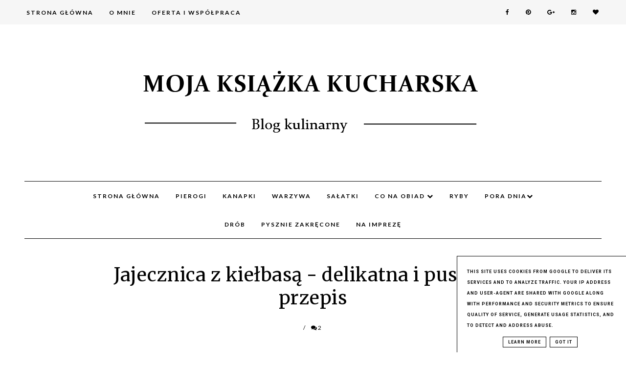

--- FILE ---
content_type: text/html; charset=UTF-8
request_url: https://www.e-ksiazkakucharska.pl/b/stats?style=BLACK_TRANSPARENT&timeRange=ALL_TIME&token=APq4FmB7MhL5OcPYU_gtbeTKYl4QBEFF2xPM1jTWmCdPUsv7WvZKpKbe1Bgnfmf0okjlhPQ5M5VV4p3MxoRtzLIAeIxx9B1HDQ
body_size: 25
content:
{"total":9242527,"sparklineOptions":{"backgroundColor":{"fillOpacity":0.1,"fill":"#000000"},"series":[{"areaOpacity":0.3,"color":"#202020"}]},"sparklineData":[[0,66],[1,71],[2,79],[3,73],[4,77],[5,100],[6,80],[7,97],[8,91],[9,36],[10,27],[11,39],[12,46],[13,45],[14,56],[15,44],[16,36],[17,42],[18,63],[19,48],[20,54],[21,53],[22,39],[23,46],[24,43],[25,52],[26,52],[27,35],[28,35],[29,30]],"nextTickMs":75000}

--- FILE ---
content_type: text/html; charset=utf-8
request_url: https://www.google.com/recaptcha/api2/aframe
body_size: 267
content:
<!DOCTYPE HTML><html><head><meta http-equiv="content-type" content="text/html; charset=UTF-8"></head><body><script nonce="s8CrS4Z7EXV1fy3cEBzNwA">/** Anti-fraud and anti-abuse applications only. See google.com/recaptcha */ try{var clients={'sodar':'https://pagead2.googlesyndication.com/pagead/sodar?'};window.addEventListener("message",function(a){try{if(a.source===window.parent){var b=JSON.parse(a.data);var c=clients[b['id']];if(c){var d=document.createElement('img');d.src=c+b['params']+'&rc='+(localStorage.getItem("rc::a")?sessionStorage.getItem("rc::b"):"");window.document.body.appendChild(d);sessionStorage.setItem("rc::e",parseInt(sessionStorage.getItem("rc::e")||0)+1);localStorage.setItem("rc::h",'1768416124361');}}}catch(b){}});window.parent.postMessage("_grecaptcha_ready", "*");}catch(b){}</script></body></html>

--- FILE ---
content_type: text/javascript; charset=UTF-8
request_url: https://www.e-ksiazkakucharska.pl/feeds/posts/summary/-/PRZETWORY%20DOMOWE%20NA%20ZIM%C4%98?published&alt=json-in-script&callback=featuredposts
body_size: 12336
content:
// API callback
featuredposts({"version":"1.0","encoding":"UTF-8","feed":{"xmlns":"http://www.w3.org/2005/Atom","xmlns$openSearch":"http://a9.com/-/spec/opensearchrss/1.0/","xmlns$blogger":"http://schemas.google.com/blogger/2008","xmlns$georss":"http://www.georss.org/georss","xmlns$gd":"http://schemas.google.com/g/2005","xmlns$thr":"http://purl.org/syndication/thread/1.0","id":{"$t":"tag:blogger.com,1999:blog-8540372687005789575"},"updated":{"$t":"2026-01-12T15:04:30.301+01:00"},"category":[{"term":"DLA CAŁEJ RODZINY"},{"term":"OBIAD"},{"term":"WARZYWA"},{"term":"MIĘSA"},{"term":"NA PRZYJĘCIE"},{"term":"KOLACJA"},{"term":"NA NIEDZIELNY OBIAD"},{"term":"DRÓB"},{"term":"PRZEKĄSKI"},{"term":"ZUPY"},{"term":"KURCZAK"},{"term":"POTRAWY ŚWIĄTECZNE"},{"term":"PIERWSZE ŚNIADANIE"},{"term":"WIELKANOC"},{"term":"WIEPRZOWINA"},{"term":"POTRAWY MĄCZNE"},{"term":"NA PIKNIK"},{"term":"SAŁATKI"},{"term":"DOMOWE WYROBY"},{"term":"NABIAŁ"},{"term":"PODWIECZOREK"},{"term":"NA GRILLA"},{"term":"PRZETWORY DOMOWE NA ZIMĘ"},{"term":"SURÓWKI"},{"term":"WIGILIA\/BOŻE NARODZENIE"},{"term":"OWOCE"},{"term":"RYBY"},{"term":"NA SŁODKO"},{"term":"SOSY"},{"term":"POTRAWY Z ZIEMNIAKÓW"},{"term":"DO PRACY"},{"term":"DRUGIE ŚNIADANIE"},{"term":"MAKARONY"},{"term":"WĘDLINY"},{"term":"DODATKI DO OBIADU"},{"term":"KUCHNIA AZJATYCKA"},{"term":"JAJKA"},{"term":"PIECZYWO"},{"term":"POTRAWY NA WIGILIĘ"},{"term":"CIASTA I WYPIEKI"},{"term":"WOŁOWINA"},{"term":"GRZYBY"},{"term":"PIEROGI"},{"term":"KANAPKI"},{"term":"DESER"},{"term":"INDYK"},{"term":"NAPOJE"},{"term":"POMIDORY"},{"term":"CUKINIA"},{"term":"ARTYKUŁY"},{"term":"BURAKI"},{"term":"KAPUSTA"},{"term":"NALEŚNIKI"},{"term":"DO SZKOŁY"},{"term":"PASTY I INNE SMAROWIDŁA DO CHLEBA"},{"term":"SZYBKI OBIAD"},{"term":"ZIEMNIAKI"},{"term":"JAJKA FASZEROWANE"},{"term":"RACUSZKI"},{"term":"KASZA"},{"term":"KOTLETY"},{"term":"LUNCH"},{"term":"OGÓRKI"},{"term":"POSIŁKI NA ŚWIEŻYM POWIETRZU"},{"term":"POTRAWY JEDNOGARNKOWE"},{"term":"KARKÓWKA"},{"term":"CIELĘCINA"},{"term":"OWOCE MORZA"},{"term":"SYLWESTER\/KARNAWAŁ"},{"term":"SZPARAGI"},{"term":"SZPINAK"},{"term":"AWOKADO"},{"term":"DODATKI DO ZUP"},{"term":"KOMPOTY"},{"term":"KUCHNIA REGIONALNA"},{"term":"RUKOLA"},{"term":"a"},{"term":"ŁOSOŚ"},{"term":"żurek i barszcz biały"},{"term":"GNOCCHI"},{"term":"JAGNIĘCINA"},{"term":"KACZKA"},{"term":"PIECZARKI"},{"term":"SOCZEWICA"},{"term":"kurki"},{"term":"ŻEBERKA"},{"term":"CURRY"},{"term":"DLA DZIECI I NIEMOWLĄT"},{"term":"DYNIA"},{"term":"ELEMENTARZ GOTOWANIA"},{"term":"KREWETKI"},{"term":"PAPRYKA"},{"term":"PIZZA"},{"term":"POTRAWY NA WIGILĘ"},{"term":"RYŻ"},{"term":"SCHAB"},{"term":"SZASZŁYKI"},{"term":"TESTY URZĄDZEŃ AGD"},{"term":"TUŃCZYK"},{"term":"ŚLEDZIE"},{"term":"BABECZKI\/MUFFINKI"},{"term":"BIWAK"},{"term":"DŻEMY"},{"term":"GRILL ELEKTRYCZNY"},{"term":"JAJECZNICA"},{"term":"KEMPING"},{"term":"KLUSKI"},{"term":"KUKURYDZA"},{"term":"SAŁATA RZYMSKA"},{"term":"SMAŻONE"},{"term":"BEZ CUKRU"},{"term":"CHŁODNIK"},{"term":"DEKORACJE"},{"term":"DORSZ"},{"term":"GROCH"},{"term":"GULASZ"},{"term":"GĘŚ"},{"term":"KARP"},{"term":"KRÓLIK"},{"term":"KUCHNIA DOLNOŚLĄSKA"},{"term":"MANGO"},{"term":"OD 12 MIESIĄCA ŻYCIA"},{"term":"OD 3 ROKU ŻYCIA"},{"term":"OFERTA I WSPÓŁPRACA"},{"term":"OGRÓD"},{"term":"OMLET"},{"term":"PODROBY"},{"term":"RABARBAR"},{"term":"RISOTTO"},{"term":"SPONSOROWANE"},{"term":"TOP 10"},{"term":"TOSTY"},{"term":"TRUSKAWKI"},{"term":"UDANE DANIE"},{"term":"WIŚNIE"},{"term":"ZAPIEKANKI"},{"term":"Zakwas na żur"},{"term":"n"},{"term":"p"},{"term":"pasztet"}],"title":{"type":"text","$t":"MOJA KSIĄŻKA KUCHARSKA"},"subtitle":{"type":"html","$t":"Przepisy kulinarne"},"link":[{"rel":"http://schemas.google.com/g/2005#feed","type":"application/atom+xml","href":"https:\/\/www.e-ksiazkakucharska.pl\/feeds\/posts\/summary"},{"rel":"self","type":"application/atom+xml","href":"https:\/\/www.blogger.com\/feeds\/8540372687005789575\/posts\/summary\/-\/PRZETWORY+DOMOWE+NA+ZIM%C4%98?alt=json-in-script"},{"rel":"alternate","type":"text/html","href":"https:\/\/www.e-ksiazkakucharska.pl\/search\/label\/PRZETWORY%20DOMOWE%20NA%20ZIM%C4%98"},{"rel":"hub","href":"http://pubsubhubbub.appspot.com/"},{"rel":"next","type":"application/atom+xml","href":"https:\/\/www.blogger.com\/feeds\/8540372687005789575\/posts\/summary\/-\/PRZETWORY+DOMOWE+NA+ZIM%C4%98\/-\/PRZETWORY+DOMOWE+NA+ZIM%C4%98?alt=json-in-script\u0026start-index=26\u0026max-results=25"}],"author":[{"name":{"$t":"Moja Książka Kucharska"},"uri":{"$t":"http:\/\/www.blogger.com\/profile\/13564485601941885583"},"email":{"$t":"noreply@blogger.com"},"gd$image":{"rel":"http://schemas.google.com/g/2005#thumbnail","width":"16","height":"16","src":"https:\/\/img1.blogblog.com\/img\/b16-rounded.gif"}}],"generator":{"version":"7.00","uri":"http://www.blogger.com","$t":"Blogger"},"openSearch$totalResults":{"$t":"69"},"openSearch$startIndex":{"$t":"1"},"openSearch$itemsPerPage":{"$t":"25"},"entry":[{"id":{"$t":"tag:blogger.com,1999:blog-8540372687005789575.post-7940850987052346821"},"published":{"$t":"2022-09-14T20:00:00.002+02:00"},"updated":{"$t":"2022-09-14T22:47:04.295+02:00"},"category":[{"scheme":"http://www.blogger.com/atom/ns#","term":"POMIDORY"},{"scheme":"http://www.blogger.com/atom/ns#","term":"PRZETWORY DOMOWE NA ZIMĘ"},{"scheme":"http://www.blogger.com/atom/ns#","term":"WARZYWA"}],"title":{"type":"text","$t":"Zupa pomidorowa - baza do zupy na zimę"},"summary":{"type":"text","$t":"\u0026nbsp;Baza do zupy pomidorowej.Baza do zupy pomidorowej\u0026nbsp; \u0026nbsp; \u0026nbsp;Pachnąca, gęsta baza do zupy pomidorowej ze świeżych pomidorów, z marchewką, selerem, czosnkiem, papryką i ziołami. Po otwarciu podgrzewamy i gotowe! Bazę możemy rozrzedzić wywarem lub wodą i podać z makaronem albo ryżem. Świetnie nadaje się także jako podstawa sosu do makaronu.Składniki:20 dużych, dojrzałych i mięsistych "},"link":[{"rel":"replies","type":"application/atom+xml","href":"https:\/\/www.e-ksiazkakucharska.pl\/feeds\/7940850987052346821\/comments\/default","title":"Komentarze do posta"},{"rel":"replies","type":"text/html","href":"https:\/\/www.e-ksiazkakucharska.pl\/2022\/09\/zupa-pomidorowa-baza-do-zupy-na-zime.html#comment-form","title":"Komentarze (2)"},{"rel":"edit","type":"application/atom+xml","href":"https:\/\/www.blogger.com\/feeds\/8540372687005789575\/posts\/default\/7940850987052346821"},{"rel":"self","type":"application/atom+xml","href":"https:\/\/www.blogger.com\/feeds\/8540372687005789575\/posts\/default\/7940850987052346821"},{"rel":"alternate","type":"text/html","href":"https:\/\/www.e-ksiazkakucharska.pl\/2022\/09\/zupa-pomidorowa-baza-do-zupy-na-zime.html","title":"Zupa pomidorowa - baza do zupy na zimę"}],"author":[{"name":{"$t":"Moja Książka Kucharska"},"uri":{"$t":"http:\/\/www.blogger.com\/profile\/13564485601941885583"},"email":{"$t":"noreply@blogger.com"},"gd$image":{"rel":"http://schemas.google.com/g/2005#thumbnail","width":"16","height":"16","src":"https:\/\/img1.blogblog.com\/img\/b16-rounded.gif"}}],"media$thumbnail":{"xmlns$media":"http://search.yahoo.com/mrss/","url":"https:\/\/blogger.googleusercontent.com\/img\/b\/R29vZ2xl\/AVvXsEiL406rz9_lH8BSyYRR4fppZ3hUfEFhqvj_vVUNyWIYZGD0qkgkKC0ST8UuPZ0rqpU04P0s5ZPBytZLOIRTrm3lMyVvwn9FpGkqW0ZE0ThAbHeW2Dqngo-0YeYVlejE8G7oB6Tu349aiePsXCoGPATrGswGUJsbn3QMc3tMgsjE6qQmqyyGJ8tnSfdn\/s72-c\/DSC_0227.jpg","height":"72","width":"72"},"thr$total":{"$t":"2"}},{"id":{"$t":"tag:blogger.com,1999:blog-8540372687005789575.post-7886029624271304824"},"published":{"$t":"2022-08-29T16:00:00.001+02:00"},"updated":{"$t":"2022-08-29T16:00:00.168+02:00"},"category":[{"scheme":"http://www.blogger.com/atom/ns#","term":"PRZETWORY DOMOWE NA ZIMĘ"},{"scheme":"http://www.blogger.com/atom/ns#","term":"WARZYWA"}],"title":{"type":"text","$t":"Botwinka kiszona do barszczu "},"summary":{"type":"text","$t":"\u0026nbsp;Botwina kiszona.Botwinka kiszona\u0026nbsp; \u0026nbsp; Pyszna botwinka kiszona do barszczu z czosnkiem, koprem i chrzanem. Kiszenie botwiny jest łatwe, podobne do kiszenia ogórków. Potrzeba tylko kilku sezonowych składników, które są tanie i łatwo dostępne.\u0026nbsp; Zupa z kiszonej botwiny jest pyszna i bardzo szybka w przygotowaniu.\u0026nbsp; Botwinka ma piękny, fioletowy kolor, kwas jest klarowny o "},"link":[{"rel":"replies","type":"application/atom+xml","href":"https:\/\/www.e-ksiazkakucharska.pl\/feeds\/7886029624271304824\/comments\/default","title":"Komentarze do posta"},{"rel":"replies","type":"text/html","href":"https:\/\/www.e-ksiazkakucharska.pl\/2022\/08\/botwinka-kiszona-do-barszczu.html#comment-form","title":"Komentarze (0)"},{"rel":"edit","type":"application/atom+xml","href":"https:\/\/www.blogger.com\/feeds\/8540372687005789575\/posts\/default\/7886029624271304824"},{"rel":"self","type":"application/atom+xml","href":"https:\/\/www.blogger.com\/feeds\/8540372687005789575\/posts\/default\/7886029624271304824"},{"rel":"alternate","type":"text/html","href":"https:\/\/www.e-ksiazkakucharska.pl\/2022\/08\/botwinka-kiszona-do-barszczu.html","title":"Botwinka kiszona do barszczu "}],"author":[{"name":{"$t":"Moja Książka Kucharska"},"uri":{"$t":"http:\/\/www.blogger.com\/profile\/13564485601941885583"},"email":{"$t":"noreply@blogger.com"},"gd$image":{"rel":"http://schemas.google.com/g/2005#thumbnail","width":"16","height":"16","src":"https:\/\/img1.blogblog.com\/img\/b16-rounded.gif"}}],"media$thumbnail":{"xmlns$media":"http://search.yahoo.com/mrss/","url":"https:\/\/blogger.googleusercontent.com\/img\/b\/R29vZ2xl\/AVvXsEjAvIwoKutWGd7whBTuVcz7ImZzZLE3BFU0fFT0TYr6xcQMWUwfX12QfUa9wOfEPThkGCQaKdKveF7RLuP5z0ZyFBKSROKCebFP_fP3e5VQgw6juyqMe0quxHu6EKV72hlmolImfp5yGdEVDEVyYwlcnCfB4nwhnDBUIvz-5kyvkrJ2Gfs9gdkEqqiJ\/s72-c\/DSC_0199.jpg","height":"72","width":"72"},"thr$total":{"$t":"0"}},{"id":{"$t":"tag:blogger.com,1999:blog-8540372687005789575.post-7197333637554866789"},"published":{"$t":"2022-07-25T16:00:00.003+02:00"},"updated":{"$t":"2023-07-16T13:31:29.398+02:00"},"category":[{"scheme":"http://www.blogger.com/atom/ns#","term":"OGÓRKI"},{"scheme":"http://www.blogger.com/atom/ns#","term":"PRZETWORY DOMOWE NA ZIMĘ"},{"scheme":"http://www.blogger.com/atom/ns#","term":"WARZYWA"}],"title":{"type":"text","$t":"Ogórki konserwowe przepis"},"summary":{"type":"text","$t":"Ogórki konserwowe.\u0026nbsp;Ogórki konserwowe\u0026nbsp; \u0026nbsp; \u0026nbsp;\u0026nbsp; \u0026nbsp; \u0026nbsp; \u0026nbsp;Małe, chrupiące, twarde ogórki konserwowe na zimę w occie, z marchewką, koprem, czosnkiem i chrzanem. Łatwe i szybkie do zrobienia korniszony.\u0026nbsp;Ogórki konserwowe przepis\u0026nbsp;\u0026nbsp;\u0026nbsp; \u0026nbsp; \u0026nbsp;Oto wypróbowany dobry przepis na ogórki konserwowe.Składniki:na 9 słoików 720mlokoło 3 kg małych "},"link":[{"rel":"replies","type":"application/atom+xml","href":"https:\/\/www.e-ksiazkakucharska.pl\/feeds\/7197333637554866789\/comments\/default","title":"Komentarze do posta"},{"rel":"replies","type":"text/html","href":"https:\/\/www.e-ksiazkakucharska.pl\/2021\/08\/ogorki-konserwowe-przepis.html#comment-form","title":"Komentarze (2)"},{"rel":"edit","type":"application/atom+xml","href":"https:\/\/www.blogger.com\/feeds\/8540372687005789575\/posts\/default\/7197333637554866789"},{"rel":"self","type":"application/atom+xml","href":"https:\/\/www.blogger.com\/feeds\/8540372687005789575\/posts\/default\/7197333637554866789"},{"rel":"alternate","type":"text/html","href":"https:\/\/www.e-ksiazkakucharska.pl\/2021\/08\/ogorki-konserwowe-przepis.html","title":"Ogórki konserwowe przepis"}],"author":[{"name":{"$t":"Moja Książka Kucharska"},"uri":{"$t":"http:\/\/www.blogger.com\/profile\/13564485601941885583"},"email":{"$t":"noreply@blogger.com"},"gd$image":{"rel":"http://schemas.google.com/g/2005#thumbnail","width":"16","height":"16","src":"https:\/\/img1.blogblog.com\/img\/b16-rounded.gif"}}],"media$thumbnail":{"xmlns$media":"http://search.yahoo.com/mrss/","url":"https:\/\/blogger.googleusercontent.com\/img\/b\/R29vZ2xl\/AVvXsEjH2MvAN5ss6MUTw4jyGl87nQCmnNNsGe7qzx0bRIZIfEQMDuFc2ubFK7k0TmrO98yq4wcb_8FZIzm9bRqiNAK28lMJtvZUhFF-pqAGEg1prutWMhiMWbS19OBG-y9BR1FyeWqno7FitGo\/s72-c\/DSC_7078.jpg","height":"72","width":"72"},"thr$total":{"$t":"2"}},{"id":{"$t":"tag:blogger.com,1999:blog-8540372687005789575.post-1452546480953754059"},"published":{"$t":"2022-07-22T00:07:00.002+02:00"},"updated":{"$t":"2022-07-22T00:09:41.909+02:00"},"category":[{"scheme":"http://www.blogger.com/atom/ns#","term":"CUKINIA"},{"scheme":"http://www.blogger.com/atom/ns#","term":"NA GRILLA"},{"scheme":"http://www.blogger.com/atom/ns#","term":"OBIAD"},{"scheme":"http://www.blogger.com/atom/ns#","term":"PRZETWORY DOMOWE NA ZIMĘ"},{"scheme":"http://www.blogger.com/atom/ns#","term":"SAŁATKI"},{"scheme":"http://www.blogger.com/atom/ns#","term":"WARZYWA"}],"title":{"type":"text","$t":"11 wypróbowanych przepisów na dania z cukinii, które są łatwe, pyszne i zdrowe"},"summary":{"type":"text","$t":"\u0026nbsp;Dania z cukini.Dania z cukinii\u0026nbsp; \u0026nbsp; \u0026nbsp;Pomysły na szybkie i pyszne dania z cukinii. Poniżej znajdziecie proste przepisy na dania z cukinią. Od sałatki z grillowaną cukinią, fetą i pomidorami, po najlepsze leczo, chrupiące placuszki z cukinii, grillowaną cukinię w marynacie czosnkowo-ziołowej, cukinię marynowaną z curry, makaron z kurczakiem i cukinią oraz żółte curry z "},"link":[{"rel":"replies","type":"application/atom+xml","href":"https:\/\/www.e-ksiazkakucharska.pl\/feeds\/1452546480953754059\/comments\/default","title":"Komentarze do posta"},{"rel":"replies","type":"text/html","href":"https:\/\/www.e-ksiazkakucharska.pl\/2022\/07\/11-atwych-przepisow-na-dania-z-cukinii.html#comment-form","title":"Komentarze (0)"},{"rel":"edit","type":"application/atom+xml","href":"https:\/\/www.blogger.com\/feeds\/8540372687005789575\/posts\/default\/1452546480953754059"},{"rel":"self","type":"application/atom+xml","href":"https:\/\/www.blogger.com\/feeds\/8540372687005789575\/posts\/default\/1452546480953754059"},{"rel":"alternate","type":"text/html","href":"https:\/\/www.e-ksiazkakucharska.pl\/2022\/07\/11-atwych-przepisow-na-dania-z-cukinii.html","title":"11 wypróbowanych przepisów na dania z cukinii, które są łatwe, pyszne i zdrowe"}],"author":[{"name":{"$t":"Moja Książka Kucharska"},"uri":{"$t":"http:\/\/www.blogger.com\/profile\/13564485601941885583"},"email":{"$t":"noreply@blogger.com"},"gd$image":{"rel":"http://schemas.google.com/g/2005#thumbnail","width":"16","height":"16","src":"https:\/\/img1.blogblog.com\/img\/b16-rounded.gif"}}],"media$thumbnail":{"xmlns$media":"http://search.yahoo.com/mrss/","url":"https:\/\/blogger.googleusercontent.com\/img\/b\/R29vZ2xl\/AVvXsEiKx2ifg6oxPdZRkHDSD--5QOjUZ7ng_EC08Kufrtxoi6w2EJDWi0h-DVkxmv_hS-EM_TkJCdkgNUmfp3YuUVef7xYc5W5VR3kLTae0zlLYX0g3OifC1Yv1iec8rdoSNmSEYWohi9mLUGVd22OfoNBmcSE54xc2IdxeWJdEpzL79e6ubA4vnScIC8st\/s72-c\/cukinia.jpg","height":"72","width":"72"},"thr$total":{"$t":"0"}},{"id":{"$t":"tag:blogger.com,1999:blog-8540372687005789575.post-4469765619036966234"},"published":{"$t":"2021-08-23T11:28:00.000+02:00"},"updated":{"$t":"2021-08-23T11:28:39.041+02:00"},"category":[{"scheme":"http://www.blogger.com/atom/ns#","term":"KUCHNIA AZJATYCKA"},{"scheme":"http://www.blogger.com/atom/ns#","term":"PRZETWORY DOMOWE NA ZIMĘ"},{"scheme":"http://www.blogger.com/atom/ns#","term":"SOSY"}],"title":{"type":"text","$t":"Tajski sos chili"},"summary":{"type":"text","$t":"Tajski sos chili.\u0026nbsp;Tajski słodko-pikantny sos chili\u0026nbsp; \u0026nbsp; \u0026nbsp;Słodko-pikantny tajski sos z kawałkami papryczki chili, czosnku i limonką podkreśli smak i nada orientalnego charakteru codziennym daniom.doskonale podkreśla smak i aromat mięsa, ryby lub krewetekw klasycznej wersji ten tajski sos chili służy do maczania jedzenia np. sajgonek, rollsów lub azjatyckich pierożkówsos może "},"link":[{"rel":"replies","type":"application/atom+xml","href":"https:\/\/www.e-ksiazkakucharska.pl\/feeds\/4469765619036966234\/comments\/default","title":"Komentarze do posta"},{"rel":"replies","type":"text/html","href":"https:\/\/www.e-ksiazkakucharska.pl\/2021\/08\/tajski-sos-chili.html#comment-form","title":"Komentarze (0)"},{"rel":"edit","type":"application/atom+xml","href":"https:\/\/www.blogger.com\/feeds\/8540372687005789575\/posts\/default\/4469765619036966234"},{"rel":"self","type":"application/atom+xml","href":"https:\/\/www.blogger.com\/feeds\/8540372687005789575\/posts\/default\/4469765619036966234"},{"rel":"alternate","type":"text/html","href":"https:\/\/www.e-ksiazkakucharska.pl\/2021\/08\/tajski-sos-chili.html","title":"Tajski sos chili"}],"author":[{"name":{"$t":"Moja Książka Kucharska"},"uri":{"$t":"http:\/\/www.blogger.com\/profile\/13564485601941885583"},"email":{"$t":"noreply@blogger.com"},"gd$image":{"rel":"http://schemas.google.com/g/2005#thumbnail","width":"16","height":"16","src":"https:\/\/img1.blogblog.com\/img\/b16-rounded.gif"}}],"media$thumbnail":{"xmlns$media":"http://search.yahoo.com/mrss/","url":"https:\/\/blogger.googleusercontent.com\/img\/b\/R29vZ2xl\/AVvXsEhJf9wHWO8a2JU1rPTEiTaJynSiPTE5ApG4rH9HEkYaF3Q5Ms9OcObmpA5CJoR4SthYPs-g-pY3nqp3wdAc0Dt5v6-UdqQ9Wlku2aIhLzV_07-d1RPuBNXPPO6lhueDIoRjHF6ut_Iep5I\/s72-c\/DSC_7513.jpg","height":"72","width":"72"},"thr$total":{"$t":"0"}},{"id":{"$t":"tag:blogger.com,1999:blog-8540372687005789575.post-6245990026694818853"},"published":{"$t":"2021-08-22T11:50:00.002+02:00"},"updated":{"$t":"2022-07-27T22:56:15.557+02:00"},"category":[{"scheme":"http://www.blogger.com/atom/ns#","term":"PRZETWORY DOMOWE NA ZIMĘ"}],"title":{"type":"text","$t":"Ogórki w musztardzie tatarskie"},"summary":{"type":"text","$t":"Ogórki w musztardzie tatarskie.\u0026nbsp;Ogórki w musztardzie\u0026nbsp; \u0026nbsp; \u0026nbsp;Chrupiące plastry ogórków w ognistej słodko-kwaśnej zalewie z musztardą rosyjską i czosnkiem.bardzo łatwy przepis krok po krokutylko kilka prostych składnikówdoskonałe ogórki do obiadu, na kanapki, do burgerów, hot dogówmożna przygotować z musztardą Dijon albo sarepskąOgórki w musztardzie.Składniki :3kg ogórków "},"link":[{"rel":"replies","type":"application/atom+xml","href":"https:\/\/www.e-ksiazkakucharska.pl\/feeds\/6245990026694818853\/comments\/default","title":"Komentarze do posta"},{"rel":"replies","type":"text/html","href":"https:\/\/www.e-ksiazkakucharska.pl\/2021\/08\/ogorki-w-musztardzie-tatarskie.html#comment-form","title":"Komentarze (0)"},{"rel":"edit","type":"application/atom+xml","href":"https:\/\/www.blogger.com\/feeds\/8540372687005789575\/posts\/default\/6245990026694818853"},{"rel":"self","type":"application/atom+xml","href":"https:\/\/www.blogger.com\/feeds\/8540372687005789575\/posts\/default\/6245990026694818853"},{"rel":"alternate","type":"text/html","href":"https:\/\/www.e-ksiazkakucharska.pl\/2021\/08\/ogorki-w-musztardzie-tatarskie.html","title":"Ogórki w musztardzie tatarskie"}],"author":[{"name":{"$t":"Moja Książka Kucharska"},"uri":{"$t":"http:\/\/www.blogger.com\/profile\/13564485601941885583"},"email":{"$t":"noreply@blogger.com"},"gd$image":{"rel":"http://schemas.google.com/g/2005#thumbnail","width":"16","height":"16","src":"https:\/\/img1.blogblog.com\/img\/b16-rounded.gif"}}],"media$thumbnail":{"xmlns$media":"http://search.yahoo.com/mrss/","url":"https:\/\/blogger.googleusercontent.com\/img\/b\/R29vZ2xl\/AVvXsEg5HRio4V8aYPONCi7cp-5D3Vphh9Crhchw4VYsZQ-r-1eZvO3Fm9R1ycRuEELNK0olRW313kjK3LBGOmewRU9_D9Qc4_PI09mnFj9ranz7kQEcIbJ6fJ3maK6ZMuUssIaC9CktSfYvIHg\/s72-c\/DSC_7480.jpg","height":"72","width":"72"},"thr$total":{"$t":"0"}},{"id":{"$t":"tag:blogger.com,1999:blog-8540372687005789575.post-539884069438950550"},"published":{"$t":"2021-08-21T14:36:00.002+02:00"},"updated":{"$t":"2021-08-21T14:40:20.525+02:00"},"category":[{"scheme":"http://www.blogger.com/atom/ns#","term":"PRZETWORY DOMOWE NA ZIMĘ"}],"title":{"type":"text","$t":"Ogórki kanapkowe z curry"},"summary":{"type":"text","$t":"Ogórki kanapkowe.\u0026nbsp;Ogórki kanapkowe\u0026nbsp; \u0026nbsp; \u0026nbsp;Chrupiące, najsmaczniejsze ogórki kanapkowe z curry do słoików na zimę to bardzo szybki sposób na przetwory z ogórków.\u0026nbsp;bardzo łatwy przepis krok po krokudoskonałe na kanapki, jako dodatek do obiadu, hot dogów albo burgerówogórki świetnie się przechowują, są chrupiące z wyraźnym smakiem currybardzo dobra słodko-kwaśna zalewa, którą "},"link":[{"rel":"replies","type":"application/atom+xml","href":"https:\/\/www.e-ksiazkakucharska.pl\/feeds\/539884069438950550\/comments\/default","title":"Komentarze do posta"},{"rel":"replies","type":"text/html","href":"https:\/\/www.e-ksiazkakucharska.pl\/2021\/08\/ogorki-kanapkowe-z-curry.html#comment-form","title":"Komentarze (0)"},{"rel":"edit","type":"application/atom+xml","href":"https:\/\/www.blogger.com\/feeds\/8540372687005789575\/posts\/default\/539884069438950550"},{"rel":"self","type":"application/atom+xml","href":"https:\/\/www.blogger.com\/feeds\/8540372687005789575\/posts\/default\/539884069438950550"},{"rel":"alternate","type":"text/html","href":"https:\/\/www.e-ksiazkakucharska.pl\/2021\/08\/ogorki-kanapkowe-z-curry.html","title":"Ogórki kanapkowe z curry"}],"author":[{"name":{"$t":"Moja Książka Kucharska"},"uri":{"$t":"http:\/\/www.blogger.com\/profile\/13564485601941885583"},"email":{"$t":"noreply@blogger.com"},"gd$image":{"rel":"http://schemas.google.com/g/2005#thumbnail","width":"16","height":"16","src":"https:\/\/img1.blogblog.com\/img\/b16-rounded.gif"}}],"media$thumbnail":{"xmlns$media":"http://search.yahoo.com/mrss/","url":"https:\/\/blogger.googleusercontent.com\/img\/b\/R29vZ2xl\/AVvXsEhGE1NlEnPUpOOi_u5SqHXwjIurUF7msekZ72bSP4IrZ0STrIcKCc-IRzk0vpL5nuVS0UF5uKG3UNpmZUF7-AlerZ8rIfzojJNoNwWDobWmTppZ42zC04iFV13eyOmOIk0QSG4sy94tvXo\/s72-c\/DSC_7544.jpg","height":"72","width":"72"},"thr$total":{"$t":"0"}},{"id":{"$t":"tag:blogger.com,1999:blog-8540372687005789575.post-6648458367763886307"},"published":{"$t":"2021-08-13T22:38:00.006+02:00"},"updated":{"$t":"2021-08-13T22:38:58.973+02:00"},"category":[{"scheme":"http://www.blogger.com/atom/ns#","term":"BURAKI"},{"scheme":"http://www.blogger.com/atom/ns#","term":"PRZETWORY DOMOWE NA ZIMĘ"},{"scheme":"http://www.blogger.com/atom/ns#","term":"WARZYWA"}],"title":{"type":"text","$t":"Buraczki na zimę z czosnkiem i cebulą"},"summary":{"type":"text","$t":"Buraczki na zimę.\u0026nbsp;Buraczki na zimę\u0026nbsp; \u0026nbsp; \u0026nbsp;Bardzo prosty przepis na tarte buraczki na zimę do słoików. Buraki do słoików z czosnkiem i cebulą będą doskonałym dodatkiem do każdego, domowego obiadu.\u0026nbsp;idealne buraczki do kotletów mielonych, schabowych lub pieczonej kaczkiprzepis krok po krokuznakomite buraczki na zimę\u0026nbsp; \u0026nbsp; \u0026nbsp;Buraczki do słoików\u0026nbsp; \u0026nbsp; \u0026nbsp; Z "},"link":[{"rel":"replies","type":"application/atom+xml","href":"https:\/\/www.e-ksiazkakucharska.pl\/feeds\/6648458367763886307\/comments\/default","title":"Komentarze do posta"},{"rel":"replies","type":"text/html","href":"https:\/\/www.e-ksiazkakucharska.pl\/2021\/08\/buraczki-na-zime-z-czosnkiem-i-cebula.html#comment-form","title":"Komentarze (2)"},{"rel":"edit","type":"application/atom+xml","href":"https:\/\/www.blogger.com\/feeds\/8540372687005789575\/posts\/default\/6648458367763886307"},{"rel":"self","type":"application/atom+xml","href":"https:\/\/www.blogger.com\/feeds\/8540372687005789575\/posts\/default\/6648458367763886307"},{"rel":"alternate","type":"text/html","href":"https:\/\/www.e-ksiazkakucharska.pl\/2021\/08\/buraczki-na-zime-z-czosnkiem-i-cebula.html","title":"Buraczki na zimę z czosnkiem i cebulą"}],"author":[{"name":{"$t":"Moja Książka Kucharska"},"uri":{"$t":"http:\/\/www.blogger.com\/profile\/13564485601941885583"},"email":{"$t":"noreply@blogger.com"},"gd$image":{"rel":"http://schemas.google.com/g/2005#thumbnail","width":"16","height":"16","src":"https:\/\/img1.blogblog.com\/img\/b16-rounded.gif"}}],"media$thumbnail":{"xmlns$media":"http://search.yahoo.com/mrss/","url":"https:\/\/blogger.googleusercontent.com\/img\/b\/R29vZ2xl\/AVvXsEju8BZIWo46z9lH9NUZAQrnnLDozGkiSJLrBdkNavmnDfWitXo7ID2wxdxsX0buT3CX9kVNjHP-IjscsJm3JGdPO71SRi965hu5Q_zFaIMSt-_PTSVJMeZ2sJTBzohs34IQqzV7-CCxnQw\/s72-c\/DSC_7383.jpg","height":"72","width":"72"},"thr$total":{"$t":"2"}},{"id":{"$t":"tag:blogger.com,1999:blog-8540372687005789575.post-2915658197908805009"},"published":{"$t":"2021-08-06T14:27:00.002+02:00"},"updated":{"$t":"2021-08-06T16:17:32.178+02:00"},"category":[{"scheme":"http://www.blogger.com/atom/ns#","term":"CUKINIA"},{"scheme":"http://www.blogger.com/atom/ns#","term":"PRZETWORY DOMOWE NA ZIMĘ"},{"scheme":"http://www.blogger.com/atom/ns#","term":"WARZYWA"}],"title":{"type":"text","$t":"Ketchup z cukini od babci Ali"},"summary":{"type":"text","$t":"Ketchup z cukini.\u0026nbsp;Ketchup z cukini\u0026nbsp; \u0026nbsp; \u0026nbsp; Doskonale doprawiony, lekko pikantny domowy ketchup z cukini i cebuli do słoików. Keczup z cukinii jest szybki w przygotowaniu, łatwy i ma bardzo wszechstronne zastosowanie.\u0026nbsp;Jak zrobić ketchup z cukini\u0026nbsp; \u0026nbsp; \u0026nbsp;Domowy keczup z cukinii jest naturalny, zdrowy, a jego smak nie równa się z żadnym innym. Nie jest taki gęsty jak"},"link":[{"rel":"replies","type":"application/atom+xml","href":"https:\/\/www.e-ksiazkakucharska.pl\/feeds\/2915658197908805009\/comments\/default","title":"Komentarze do posta"},{"rel":"replies","type":"text/html","href":"https:\/\/www.e-ksiazkakucharska.pl\/2021\/08\/ketchup-z-cukini-od-babci-ali.html#comment-form","title":"Komentarze (0)"},{"rel":"edit","type":"application/atom+xml","href":"https:\/\/www.blogger.com\/feeds\/8540372687005789575\/posts\/default\/2915658197908805009"},{"rel":"self","type":"application/atom+xml","href":"https:\/\/www.blogger.com\/feeds\/8540372687005789575\/posts\/default\/2915658197908805009"},{"rel":"alternate","type":"text/html","href":"https:\/\/www.e-ksiazkakucharska.pl\/2021\/08\/ketchup-z-cukini-od-babci-ali.html","title":"Ketchup z cukini od babci Ali"}],"author":[{"name":{"$t":"Moja Książka Kucharska"},"uri":{"$t":"http:\/\/www.blogger.com\/profile\/13564485601941885583"},"email":{"$t":"noreply@blogger.com"},"gd$image":{"rel":"http://schemas.google.com/g/2005#thumbnail","width":"16","height":"16","src":"https:\/\/img1.blogblog.com\/img\/b16-rounded.gif"}}],"media$thumbnail":{"xmlns$media":"http://search.yahoo.com/mrss/","url":"https:\/\/blogger.googleusercontent.com\/img\/b\/R29vZ2xl\/AVvXsEiQMdbGVd_vO7wNkZzmmhE8cLVe9sBIKX54nomm15wFr1YsOlvtoXBu3Ai045tdq_rRPj86Hj_AaW1QLY2MUKW7mmvKmOWJi2qHGy6IGPnadoA96ra9kLYQueMiNpA31CRje_-wZZEe6F0\/s72-c\/DSC_7120.jpg","height":"72","width":"72"},"thr$total":{"$t":"0"}},{"id":{"$t":"tag:blogger.com,1999:blog-8540372687005789575.post-6891330946720642849"},"published":{"$t":"2021-08-05T21:56:00.004+02:00"},"updated":{"$t":"2021-08-05T21:56:40.256+02:00"},"category":[{"scheme":"http://www.blogger.com/atom/ns#","term":"DŻEMY"},{"scheme":"http://www.blogger.com/atom/ns#","term":"OWOCE"},{"scheme":"http://www.blogger.com/atom/ns#","term":"PRZETWORY DOMOWE NA ZIMĘ"}],"title":{"type":"text","$t":"Dżem z agrestu"},"summary":{"type":"text","$t":"Dżem z agrestu.\u0026nbsp;Dżem z agrestu\u0026nbsp; \u0026nbsp; \u0026nbsp;Pyszny, domowy dżem z agrestu. Przepis jest łatwy i szybki do wykonania. Dodatek cukru do dżemów bywa zróżnicowany. Dodając 500-700g cukru na 1 kilogram agrestu, dżem nie wymaga dodatkowego utrwalania. Cukier użyty w takiej proporcji jest rzeczywiście środkiem konserwującym. Można ograniczyć ilość cukru w dżemie do 200g na 1 kilogram owoców, "},"link":[{"rel":"replies","type":"application/atom+xml","href":"https:\/\/www.e-ksiazkakucharska.pl\/feeds\/6891330946720642849\/comments\/default","title":"Komentarze do posta"},{"rel":"replies","type":"text/html","href":"https:\/\/www.e-ksiazkakucharska.pl\/2021\/08\/dzem-z-agrestu.html#comment-form","title":"Komentarze (0)"},{"rel":"edit","type":"application/atom+xml","href":"https:\/\/www.blogger.com\/feeds\/8540372687005789575\/posts\/default\/6891330946720642849"},{"rel":"self","type":"application/atom+xml","href":"https:\/\/www.blogger.com\/feeds\/8540372687005789575\/posts\/default\/6891330946720642849"},{"rel":"alternate","type":"text/html","href":"https:\/\/www.e-ksiazkakucharska.pl\/2021\/08\/dzem-z-agrestu.html","title":"Dżem z agrestu"}],"author":[{"name":{"$t":"Moja Książka Kucharska"},"uri":{"$t":"http:\/\/www.blogger.com\/profile\/13564485601941885583"},"email":{"$t":"noreply@blogger.com"},"gd$image":{"rel":"http://schemas.google.com/g/2005#thumbnail","width":"16","height":"16","src":"https:\/\/img1.blogblog.com\/img\/b16-rounded.gif"}}],"media$thumbnail":{"xmlns$media":"http://search.yahoo.com/mrss/","url":"https:\/\/blogger.googleusercontent.com\/img\/b\/R29vZ2xl\/AVvXsEjZxITzQZ8n97RVD8vehyKbdHNPeFsXWFDc8ri9pCAms4z_76EnPklsmswrdx-VHeGhyQag48jrCQGMPDmUfCVxWDuDX9JJ3-5z9IYjO1Gs2MbPmqHoWKIoBGdScMdZuFns71YKijFi8wc\/s72-c\/DSC_7074.jpg","height":"72","width":"72"},"thr$total":{"$t":"0"}},{"id":{"$t":"tag:blogger.com,1999:blog-8540372687005789575.post-2580943777907362297"},"published":{"$t":"2021-08-05T11:00:00.002+02:00"},"updated":{"$t":"2021-08-05T22:03:19.883+02:00"},"category":[{"scheme":"http://www.blogger.com/atom/ns#","term":"PRZETWORY DOMOWE NA ZIMĘ"},{"scheme":"http://www.blogger.com/atom/ns#","term":"WARZYWA"}],"title":{"type":"text","$t":"Sałatka z ogórków szwedzka: przepis 2"},"summary":{"type":"text","$t":"\u0026nbsp;Sałatka z ogórków szwedzka.Sałatka z ogórków szwedzka\u0026nbsp; \u0026nbsp; \u0026nbsp;Domowa sałatka z ogórków szwedzka do słoików na zimę. Sałatka z marchewką, cebulą i gorczycą w zalewie bez oleju. Pasuje idealnie jako dodatek do obiadu, do dań mięsnych i kanapek. Można ją wykorzystać jako urozmaicenie do domowych burgerów i tortilli. Warto zapamiętać przepis, sałatka wszystkim bardzo smakuje :)"},"link":[{"rel":"replies","type":"application/atom+xml","href":"https:\/\/www.e-ksiazkakucharska.pl\/feeds\/2580943777907362297\/comments\/default","title":"Komentarze do posta"},{"rel":"replies","type":"text/html","href":"https:\/\/www.e-ksiazkakucharska.pl\/2021\/08\/saatka-z-ogorkow-szwedzka-przepis-2.html#comment-form","title":"Komentarze (0)"},{"rel":"edit","type":"application/atom+xml","href":"https:\/\/www.blogger.com\/feeds\/8540372687005789575\/posts\/default\/2580943777907362297"},{"rel":"self","type":"application/atom+xml","href":"https:\/\/www.blogger.com\/feeds\/8540372687005789575\/posts\/default\/2580943777907362297"},{"rel":"alternate","type":"text/html","href":"https:\/\/www.e-ksiazkakucharska.pl\/2021\/08\/saatka-z-ogorkow-szwedzka-przepis-2.html","title":"Sałatka z ogórków szwedzka: przepis 2"}],"author":[{"name":{"$t":"Moja Książka Kucharska"},"uri":{"$t":"http:\/\/www.blogger.com\/profile\/13564485601941885583"},"email":{"$t":"noreply@blogger.com"},"gd$image":{"rel":"http://schemas.google.com/g/2005#thumbnail","width":"16","height":"16","src":"https:\/\/img1.blogblog.com\/img\/b16-rounded.gif"}}],"media$thumbnail":{"xmlns$media":"http://search.yahoo.com/mrss/","url":"https:\/\/blogger.googleusercontent.com\/img\/b\/R29vZ2xl\/AVvXsEjJHzCg7hafEzx85hV88604oJShYfl5rCaJO-1bb1jcaDqFu6XHF6ZhvzsT0USy3We-bT02qK6txJAJasrfBu7CMwuMd3Z3c91lfU4jO_XSkCrIdytcfGPMB8mSJc8Uxccu3QnCZurp5pM\/s72-c\/DSC_7052.jpg","height":"72","width":"72"},"thr$total":{"$t":"0"}},{"id":{"$t":"tag:blogger.com,1999:blog-8540372687005789575.post-3621154736384709916"},"published":{"$t":"2021-08-04T20:23:00.002+02:00"},"updated":{"$t":"2021-08-04T20:23:41.300+02:00"},"category":[{"scheme":"http://www.blogger.com/atom/ns#","term":"OWOCE"},{"scheme":"http://www.blogger.com/atom/ns#","term":"PRZETWORY DOMOWE NA ZIMĘ"}],"title":{"type":"text","$t":"Kompot  z agrestu z truskawkami"},"summary":{"type":"text","$t":"Kompot z agrestu.\u0026nbsp;Kompot z agrestuna 4 słoiki 1,0 litra1kg agrestutruskawkiSyrop cukrowy:2 litry wody0,5kg cukruKompot z agrestu na zimęKrok 1.Agrest oczyścić, umyć i osuszyć.Do czystych i wyparzonych słoików włożyć agrest do mniej więcej 1\/2 wysokości słoika, następnie dopełnić truskawkami do 3\/4 wysokości.Krok 2.Z wody i cukru ugotować syrop. Gorącym syropem zalać agrest i truskawki w "},"link":[{"rel":"replies","type":"application/atom+xml","href":"https:\/\/www.e-ksiazkakucharska.pl\/feeds\/3621154736384709916\/comments\/default","title":"Komentarze do posta"},{"rel":"replies","type":"text/html","href":"https:\/\/www.e-ksiazkakucharska.pl\/2021\/08\/kompot-z-agrestu-z-truskawkami.html#comment-form","title":"Komentarze (0)"},{"rel":"edit","type":"application/atom+xml","href":"https:\/\/www.blogger.com\/feeds\/8540372687005789575\/posts\/default\/3621154736384709916"},{"rel":"self","type":"application/atom+xml","href":"https:\/\/www.blogger.com\/feeds\/8540372687005789575\/posts\/default\/3621154736384709916"},{"rel":"alternate","type":"text/html","href":"https:\/\/www.e-ksiazkakucharska.pl\/2021\/08\/kompot-z-agrestu-z-truskawkami.html","title":"Kompot  z agrestu z truskawkami"}],"author":[{"name":{"$t":"Moja Książka Kucharska"},"uri":{"$t":"http:\/\/www.blogger.com\/profile\/13564485601941885583"},"email":{"$t":"noreply@blogger.com"},"gd$image":{"rel":"http://schemas.google.com/g/2005#thumbnail","width":"16","height":"16","src":"https:\/\/img1.blogblog.com\/img\/b16-rounded.gif"}}],"media$thumbnail":{"xmlns$media":"http://search.yahoo.com/mrss/","url":"https:\/\/blogger.googleusercontent.com\/img\/b\/R29vZ2xl\/AVvXsEhfRkmF25rh8Ftd5HFvWrFwDpDXxzqsLM8RivERLC3aGte8HpQq0H8xqpLfVlJ7e_fVFuuxtssQZscwcF9QdiuOl3hSzLPxdCfb8-joKFLyCMBRo31EX6fJxBWuxsd53DXWPaih2sNhsR8\/s72-c\/DSC_7092.jpg","height":"72","width":"72"},"thr$total":{"$t":"0"}},{"id":{"$t":"tag:blogger.com,1999:blog-8540372687005789575.post-3603994848143926831"},"published":{"$t":"2021-08-04T14:00:00.002+02:00"},"updated":{"$t":"2021-08-06T11:08:57.441+02:00"},"category":[{"scheme":"http://www.blogger.com/atom/ns#","term":"PRZEKĄSKI"},{"scheme":"http://www.blogger.com/atom/ns#","term":"PRZETWORY DOMOWE NA ZIMĘ"},{"scheme":"http://www.blogger.com/atom/ns#","term":"WARZYWA"}],"title":{"type":"text","$t":"Ogórki krokodylki"},"summary":{"type":"text","$t":"\u0026nbsp;Ogórki krokodylki.Ogórki krokodylki\u0026nbsp; \u0026nbsp; \u0026nbsp;Chrupiące ogórki krokodylki z chili i czosnkiem w słodko-pikantnej zalewie po meksykańsku.\u0026nbsp;Krokodylki\u0026nbsp; to fantastyczna przekąska, dodatek do kanapek, sałatek albo do obiadu. Ogórki mają zrównoważony smak - słodki i ostry komponują się idealnie w połączeniu z wyrazistym aromatem czosnku i lekko kwaskowej zalewy. Przepis na "},"link":[{"rel":"replies","type":"application/atom+xml","href":"https:\/\/www.e-ksiazkakucharska.pl\/feeds\/3603994848143926831\/comments\/default","title":"Komentarze do posta"},{"rel":"replies","type":"text/html","href":"https:\/\/www.e-ksiazkakucharska.pl\/2021\/08\/ogorki-krokodylki.html#comment-form","title":"Komentarze (7)"},{"rel":"edit","type":"application/atom+xml","href":"https:\/\/www.blogger.com\/feeds\/8540372687005789575\/posts\/default\/3603994848143926831"},{"rel":"self","type":"application/atom+xml","href":"https:\/\/www.blogger.com\/feeds\/8540372687005789575\/posts\/default\/3603994848143926831"},{"rel":"alternate","type":"text/html","href":"https:\/\/www.e-ksiazkakucharska.pl\/2021\/08\/ogorki-krokodylki.html","title":"Ogórki krokodylki"}],"author":[{"name":{"$t":"Moja Książka Kucharska"},"uri":{"$t":"http:\/\/www.blogger.com\/profile\/13564485601941885583"},"email":{"$t":"noreply@blogger.com"},"gd$image":{"rel":"http://schemas.google.com/g/2005#thumbnail","width":"16","height":"16","src":"https:\/\/img1.blogblog.com\/img\/b16-rounded.gif"}}],"media$thumbnail":{"xmlns$media":"http://search.yahoo.com/mrss/","url":"https:\/\/blogger.googleusercontent.com\/img\/b\/R29vZ2xl\/AVvXsEj0SXhRQVYOuZw6LFuxi-5_oon82QPOhyphenhyphenU_eMC8tk-Rn0EI-9iM5smQQ4IB27Q4xIlszZdJ4lIw5iSSALkIeg7qnpLmIAt5lG46fgrVdgiLXub1X2GzKcPliEwe2YHK6nFASFhmAD86ePk\/s72-c\/DSC_7047.jpg","height":"72","width":"72"},"thr$total":{"$t":"7"}},{"id":{"$t":"tag:blogger.com,1999:blog-8540372687005789575.post-1969491861219709249"},"published":{"$t":"2021-08-02T14:06:00.002+02:00"},"updated":{"$t":"2022-08-06T12:18:56.497+02:00"},"category":[{"scheme":"http://www.blogger.com/atom/ns#","term":"PRZETWORY DOMOWE NA ZIMĘ"},{"scheme":"http://www.blogger.com/atom/ns#","term":"WARZYWA"}],"title":{"type":"text","$t":"Sałatka z ogórków szwedzka: przepis 1"},"summary":{"type":"text","$t":"\u0026nbsp;sałatka z ogórków szwedzka.Sałatka z ogórków szwedzka.Pyszna sałatka z ogórków szwedzka - przepis jest szybki i łatwy do zrobienia. Doskonała sałatka szwedzka na zimę, idealna do obiadu.Składniki na sałatkę szwedzką:4 kg ogórków gruntowych3 cebule1 ząbek czosnku1\/2 szklanki oleju1\/2 szklanki cukru1\/2 szklanki octu 10%1 łyżka mielonego pieprzu1,5 łyżki soliSałatka szwedzka przepisKrok 1."},"link":[{"rel":"replies","type":"application/atom+xml","href":"https:\/\/www.e-ksiazkakucharska.pl\/feeds\/1969491861219709249\/comments\/default","title":"Komentarze do posta"},{"rel":"replies","type":"text/html","href":"https:\/\/www.e-ksiazkakucharska.pl\/2021\/08\/saatka-z-ogorkow-szwedzka-przepis-1.html#comment-form","title":"Komentarze (1)"},{"rel":"edit","type":"application/atom+xml","href":"https:\/\/www.blogger.com\/feeds\/8540372687005789575\/posts\/default\/1969491861219709249"},{"rel":"self","type":"application/atom+xml","href":"https:\/\/www.blogger.com\/feeds\/8540372687005789575\/posts\/default\/1969491861219709249"},{"rel":"alternate","type":"text/html","href":"https:\/\/www.e-ksiazkakucharska.pl\/2021\/08\/saatka-z-ogorkow-szwedzka-przepis-1.html","title":"Sałatka z ogórków szwedzka: przepis 1"}],"author":[{"name":{"$t":"Moja Książka Kucharska"},"uri":{"$t":"http:\/\/www.blogger.com\/profile\/13564485601941885583"},"email":{"$t":"noreply@blogger.com"},"gd$image":{"rel":"http://schemas.google.com/g/2005#thumbnail","width":"16","height":"16","src":"https:\/\/img1.blogblog.com\/img\/b16-rounded.gif"}}],"media$thumbnail":{"xmlns$media":"http://search.yahoo.com/mrss/","url":"https:\/\/blogger.googleusercontent.com\/img\/b\/R29vZ2xl\/AVvXsEiHFtjfo6fv1LcBsRz7wHxG4p6Tuuliu2fv4CY0lndlem4I9kU-CjJ78PHnPP3OYOSkwr4Y21ezrXDSomSMDGFrc0ucTQgl1L1czBoeWLW2BETRCxLrb0L7gF-0S4VK_KqTrlYSoZFcREQ\/s72-c\/DSC_6916.jpg","height":"72","width":"72"},"thr$total":{"$t":"1"}},{"id":{"$t":"tag:blogger.com,1999:blog-8540372687005789575.post-267522473033572767"},"published":{"$t":"2021-07-05T13:00:00.001+02:00"},"updated":{"$t":"2021-07-05T13:00:00.177+02:00"},"category":[{"scheme":"http://www.blogger.com/atom/ns#","term":"DOMOWE WYROBY"},{"scheme":"http://www.blogger.com/atom/ns#","term":"OWOCE"},{"scheme":"http://www.blogger.com/atom/ns#","term":"PRZETWORY DOMOWE NA ZIMĘ"}],"title":{"type":"text","$t":"Kompot truskawkowy na zimę"},"summary":{"type":"text","$t":"\u0026nbsp;Kompot truskawkowy.Kompot truskawkowy na zimę:Przygotuj:9-10 wyparzonych słoików o pojemności 900ml + nakrętkiSkładniki:3 kg świeżych truskawekokoło 600g cukrugorąca wodaKompot truskawkowy przepis:Krok 1.Umyte i osączone truskawki ułożyć w czystych, wyparzonych słoikach mniej więcej do 3\/4 wysokości tj. około 300-350g truskawekZasypać cukrem. Do każdego słoika po około 4 czubate łyżki. Po "},"link":[{"rel":"replies","type":"application/atom+xml","href":"https:\/\/www.e-ksiazkakucharska.pl\/feeds\/267522473033572767\/comments\/default","title":"Komentarze do posta"},{"rel":"replies","type":"text/html","href":"https:\/\/www.e-ksiazkakucharska.pl\/2021\/07\/kompot-truskawkowy-na-zime.html#comment-form","title":"Komentarze (0)"},{"rel":"edit","type":"application/atom+xml","href":"https:\/\/www.blogger.com\/feeds\/8540372687005789575\/posts\/default\/267522473033572767"},{"rel":"self","type":"application/atom+xml","href":"https:\/\/www.blogger.com\/feeds\/8540372687005789575\/posts\/default\/267522473033572767"},{"rel":"alternate","type":"text/html","href":"https:\/\/www.e-ksiazkakucharska.pl\/2021\/07\/kompot-truskawkowy-na-zime.html","title":"Kompot truskawkowy na zimę"}],"author":[{"name":{"$t":"Moja Książka Kucharska"},"uri":{"$t":"http:\/\/www.blogger.com\/profile\/13564485601941885583"},"email":{"$t":"noreply@blogger.com"},"gd$image":{"rel":"http://schemas.google.com/g/2005#thumbnail","width":"16","height":"16","src":"https:\/\/img1.blogblog.com\/img\/b16-rounded.gif"}}],"media$thumbnail":{"xmlns$media":"http://search.yahoo.com/mrss/","url":"https:\/\/blogger.googleusercontent.com\/img\/b\/R29vZ2xl\/AVvXsEjDysMZxSd0ho84s39TXYNcp7kWicoORS-fgqjxIfPLRj-eLh0i1gYc5elSAk7ZpjVXEDbWoAT3YkY2UeWki1E0bbm2f8lfU5xOXmwmHXwda7yNvE-2eoLHLWktGug8qStiNr22hi3GHzw\/s72-c\/DSC_6294.jpg","height":"72","width":"72"},"thr$total":{"$t":"0"}},{"id":{"$t":"tag:blogger.com,1999:blog-8540372687005789575.post-7658133111302196926"},"published":{"$t":"2021-06-28T13:00:00.001+02:00"},"updated":{"$t":"2021-08-29T21:34:56.627+02:00"},"category":[{"scheme":"http://www.blogger.com/atom/ns#","term":"KOMPOTY"},{"scheme":"http://www.blogger.com/atom/ns#","term":"OWOCE"},{"scheme":"http://www.blogger.com/atom/ns#","term":"PRZETWORY DOMOWE NA ZIMĘ"}],"title":{"type":"text","$t":"Kompot z wiśni na zimę"},"summary":{"type":"text","$t":"Kompot z wiśni.\u0026nbsp;Kompot z wiśni.\u0026nbsp; \u0026nbsp; \u0026nbsp;Przepis na kompot z wiśni do słoików na zimę. Kompot łatwy do zrobienia. Przygotowany z wiśni z pestkami - do wcześniejszego zużycia. Owoce można wydrylować. W ten sam sposób można przygotować kompoty z innych owoców. Różnica jest tylko w ilości cukru i czasie pasteryzacji - twardsze owoce pasteryzuje się dłużej. Z jabłek, gruszek lub pigwy "},"link":[{"rel":"replies","type":"application/atom+xml","href":"https:\/\/www.e-ksiazkakucharska.pl\/feeds\/7658133111302196926\/comments\/default","title":"Komentarze do posta"},{"rel":"replies","type":"text/html","href":"https:\/\/www.e-ksiazkakucharska.pl\/2021\/06\/kompot-z-wisni-na-zime.html#comment-form","title":"Komentarze (12)"},{"rel":"edit","type":"application/atom+xml","href":"https:\/\/www.blogger.com\/feeds\/8540372687005789575\/posts\/default\/7658133111302196926"},{"rel":"self","type":"application/atom+xml","href":"https:\/\/www.blogger.com\/feeds\/8540372687005789575\/posts\/default\/7658133111302196926"},{"rel":"alternate","type":"text/html","href":"https:\/\/www.e-ksiazkakucharska.pl\/2021\/06\/kompot-z-wisni-na-zime.html","title":"Kompot z wiśni na zimę"}],"author":[{"name":{"$t":"Moja Książka Kucharska"},"uri":{"$t":"http:\/\/www.blogger.com\/profile\/13564485601941885583"},"email":{"$t":"noreply@blogger.com"},"gd$image":{"rel":"http://schemas.google.com/g/2005#thumbnail","width":"16","height":"16","src":"https:\/\/img1.blogblog.com\/img\/b16-rounded.gif"}}],"media$thumbnail":{"xmlns$media":"http://search.yahoo.com/mrss/","url":"https:\/\/blogger.googleusercontent.com\/img\/b\/R29vZ2xl\/AVvXsEhGsp6tt6k0DAcwdhRcBDGoXRjpsLRYhSU8dXPrg3PKhjEKxK3jOJdaH7_9ZqGj8BmChaH-L6C5qeGKCGS83ISJSwBQvje0MkZdDL7vonm23ScsmrzMHGBWMZlewZZ3XNp0FDtyKBy5uvA\/s72-c\/DSC_6308.jpg","height":"72","width":"72"},"thr$total":{"$t":"12"}},{"id":{"$t":"tag:blogger.com,1999:blog-8540372687005789575.post-1428277198441100324"},"published":{"$t":"2021-05-12T22:12:00.000+02:00"},"updated":{"$t":"2021-05-12T22:12:00.156+02:00"},"category":[{"scheme":"http://www.blogger.com/atom/ns#","term":"DLA CAŁEJ RODZINY"},{"scheme":"http://www.blogger.com/atom/ns#","term":"DOMOWE WYROBY"},{"scheme":"http://www.blogger.com/atom/ns#","term":"DŻEMY"},{"scheme":"http://www.blogger.com/atom/ns#","term":"OWOCE"},{"scheme":"http://www.blogger.com/atom/ns#","term":"PRZETWORY DOMOWE NA ZIMĘ"}],"title":{"type":"text","$t":"Dżem truskawkowy - przepis"},"summary":{"type":"text","$t":"\n\nDżem truskawkowy.\n\n\n\nDżem truskawkowy.\n\n\nProsty przepis na dżem truskawkowy.\n\nPachnące słońcem, słodkie truskawki zamknięte w słoiczku. Prosty\u0026nbsp; przepis na dżem truskawkowy. Dżem truskawkowy, który jest naprawdę szybki do zrobienia. Dżem z kawałkami owoców w pysznej galaretce z soku truskawkowego. Tak przygotowany dżem ma piękny, czerwony kolor. Można także zrobić gładki dżem, wystarczy "},"link":[{"rel":"replies","type":"application/atom+xml","href":"https:\/\/www.e-ksiazkakucharska.pl\/feeds\/1428277198441100324\/comments\/default","title":"Komentarze do posta"},{"rel":"replies","type":"text/html","href":"https:\/\/www.e-ksiazkakucharska.pl\/2018\/06\/dzem-truskawkowy-przepis.html#comment-form","title":"Komentarze (0)"},{"rel":"edit","type":"application/atom+xml","href":"https:\/\/www.blogger.com\/feeds\/8540372687005789575\/posts\/default\/1428277198441100324"},{"rel":"self","type":"application/atom+xml","href":"https:\/\/www.blogger.com\/feeds\/8540372687005789575\/posts\/default\/1428277198441100324"},{"rel":"alternate","type":"text/html","href":"https:\/\/www.e-ksiazkakucharska.pl\/2018\/06\/dzem-truskawkowy-przepis.html","title":"Dżem truskawkowy - przepis"}],"author":[{"name":{"$t":"Moja Książka Kucharska"},"uri":{"$t":"http:\/\/www.blogger.com\/profile\/13564485601941885583"},"email":{"$t":"noreply@blogger.com"},"gd$image":{"rel":"http://schemas.google.com/g/2005#thumbnail","width":"16","height":"16","src":"https:\/\/img1.blogblog.com\/img\/b16-rounded.gif"}}],"media$thumbnail":{"xmlns$media":"http://search.yahoo.com/mrss/","url":"https:\/\/blogger.googleusercontent.com\/img\/b\/R29vZ2xl\/AVvXsEgQ71E9XSnro0f0rHF4WM0-ByKZYzydCwO3W3EamKb1d9hzIoN_F2G9gsA1chTkXbYHuk7CiH-UZP9UIdEgr5c57Sw1oVsj8n9HxHRPCITRiOeGXs-INV96DABUmIitod2T-fvm4-Wjkgg\/s72-c\/DSC_2432.JPG","height":"72","width":"72"},"thr$total":{"$t":"0"}},{"id":{"$t":"tag:blogger.com,1999:blog-8540372687005789575.post-667974696509280447"},"published":{"$t":"2020-11-08T21:26:00.002+01:00"},"updated":{"$t":"2021-07-01T23:18:47.238+02:00"},"category":[{"scheme":"http://www.blogger.com/atom/ns#","term":"PRZETWORY DOMOWE NA ZIMĘ"}],"title":{"type":"text","$t":"KAPUSTA CZERWONA DO SŁOIKÓW"},"summary":{"type":"text","$t":"\u0026nbsp;Kapusta czerwona do słoików na zimę.Kapusta czerwona na zimę do słoików- prosty i wypróbowany przepis.\u0026nbsp; \u0026nbsp; \u0026nbsp;Bardzo łatwy przepis na przepyszną surówkę z kapusty czerwonej do słoików na zimę, w zalewie słodko-kwaśnej.\u0026nbsp; Przed włożeniem do słoików kapusta czerwona jest gotowana i na ciepło wkładana do słoików. Surówka z kapusty czerwonej doskonale pasuje do obiadu, a "},"link":[{"rel":"replies","type":"application/atom+xml","href":"https:\/\/www.e-ksiazkakucharska.pl\/feeds\/667974696509280447\/comments\/default","title":"Komentarze do posta"},{"rel":"replies","type":"text/html","href":"https:\/\/www.e-ksiazkakucharska.pl\/2020\/11\/kapusta-czerwona-do-soikow.html#comment-form","title":"Komentarze (3)"},{"rel":"edit","type":"application/atom+xml","href":"https:\/\/www.blogger.com\/feeds\/8540372687005789575\/posts\/default\/667974696509280447"},{"rel":"self","type":"application/atom+xml","href":"https:\/\/www.blogger.com\/feeds\/8540372687005789575\/posts\/default\/667974696509280447"},{"rel":"alternate","type":"text/html","href":"https:\/\/www.e-ksiazkakucharska.pl\/2020\/11\/kapusta-czerwona-do-soikow.html","title":"KAPUSTA CZERWONA DO SŁOIKÓW"}],"author":[{"name":{"$t":"Moja Książka Kucharska"},"uri":{"$t":"http:\/\/www.blogger.com\/profile\/13564485601941885583"},"email":{"$t":"noreply@blogger.com"},"gd$image":{"rel":"http://schemas.google.com/g/2005#thumbnail","width":"16","height":"16","src":"https:\/\/img1.blogblog.com\/img\/b16-rounded.gif"}}],"media$thumbnail":{"xmlns$media":"http://search.yahoo.com/mrss/","url":"https:\/\/blogger.googleusercontent.com\/img\/b\/R29vZ2xl\/AVvXsEgV-Y00tqjjVm8ctVchSqXaGbq06HQhcSjvRkzYQJ5eZ_SUAI3YjJ7WBjnvEXuYHW8nT9H6Z2kBjQ01_KZ0IOCs1mghIXtFcfOv_RJgNCXd-zjnvElIBbDb8eeaLM0gqnneYDlzGeob1fo\/s72-c\/DSC_3428.jpg","height":"72","width":"72"},"thr$total":{"$t":"3"}},{"id":{"$t":"tag:blogger.com,1999:blog-8540372687005789575.post-1455250432988961407"},"published":{"$t":"2020-08-19T19:41:00.006+02:00"},"updated":{"$t":"2021-06-24T20:18:05.310+02:00"},"category":[{"scheme":"http://www.blogger.com/atom/ns#","term":"DOMOWE WYROBY"},{"scheme":"http://www.blogger.com/atom/ns#","term":"OWOCE"},{"scheme":"http://www.blogger.com/atom/ns#","term":"PRZETWORY DOMOWE NA ZIMĘ"}],"title":{"type":"text","$t":"CZATNEJ BRZOSKWINIOWO-IMBIROWY Z CURRY"},"summary":{"type":"text","$t":"\u0026nbsp;Czatnej brzoskwiniowy.Brzoskwiniowy sos czatnej z curry i imbirem.\u0026nbsp; \u0026nbsp; \u0026nbsp;Przepis na brzoskwiniowy czatnej z cebulą, imbirem, czosnkiem i chili, z dodatkiem curry, kminu rzymskiego, cynamonu i brązowego cukru. Aby uzyskać 2 litry posiekanych brzoskwiń potrzeba około 2,3 kg owoców. Pyszny sos do pieczonego lub duszonego mięsa, burgerów, hot-dogów oraz serów.\u0026nbsp;Czatnej "},"link":[{"rel":"replies","type":"application/atom+xml","href":"https:\/\/www.e-ksiazkakucharska.pl\/feeds\/1455250432988961407\/comments\/default","title":"Komentarze do posta"},{"rel":"replies","type":"text/html","href":"https:\/\/www.e-ksiazkakucharska.pl\/2020\/08\/czatnej-brzoskwiniowo-imbirowy-z-curry.html#comment-form","title":"Komentarze (0)"},{"rel":"edit","type":"application/atom+xml","href":"https:\/\/www.blogger.com\/feeds\/8540372687005789575\/posts\/default\/1455250432988961407"},{"rel":"self","type":"application/atom+xml","href":"https:\/\/www.blogger.com\/feeds\/8540372687005789575\/posts\/default\/1455250432988961407"},{"rel":"alternate","type":"text/html","href":"https:\/\/www.e-ksiazkakucharska.pl\/2020\/08\/czatnej-brzoskwiniowo-imbirowy-z-curry.html","title":"CZATNEJ BRZOSKWINIOWO-IMBIROWY Z CURRY"}],"author":[{"name":{"$t":"Moja Książka Kucharska"},"uri":{"$t":"http:\/\/www.blogger.com\/profile\/13564485601941885583"},"email":{"$t":"noreply@blogger.com"},"gd$image":{"rel":"http://schemas.google.com/g/2005#thumbnail","width":"16","height":"16","src":"https:\/\/img1.blogblog.com\/img\/b16-rounded.gif"}}],"media$thumbnail":{"xmlns$media":"http://search.yahoo.com/mrss/","url":"https:\/\/blogger.googleusercontent.com\/img\/b\/R29vZ2xl\/AVvXsEiS1KUpVqkrp31_b3zVGm-HkjI3n_kZUrGWIAwjgLpIHiz8qxcPq720ufrMiqpeisX7Vxuw34oWq71bxtSHAnK8vQPHF5086hmlR4m0QWv58ktaaPlHncXKmhvrQhYiGv-Lj1DqTEHn-Q0\/s72-c\/DSC_2436.jpg","height":"72","width":"72"},"thr$total":{"$t":"0"}},{"id":{"$t":"tag:blogger.com,1999:blog-8540372687005789575.post-5703759748407121962"},"published":{"$t":"2020-08-13T15:00:00.002+02:00"},"updated":{"$t":"2021-06-24T20:18:52.823+02:00"},"category":[{"scheme":"http://www.blogger.com/atom/ns#","term":"DOMOWE WYROBY"},{"scheme":"http://www.blogger.com/atom/ns#","term":"OWOCE"},{"scheme":"http://www.blogger.com/atom/ns#","term":"PRZETWORY DOMOWE NA ZIMĘ"},{"scheme":"http://www.blogger.com/atom/ns#","term":"SOSY"}],"title":{"type":"text","$t":"MORELOWO-IMBIROWY MAROKAŃSKI SOS CZATNEJ"},"summary":{"type":"text","$t":"\u0026nbsp;Morelowy sos czatnej.Smaczny, zdrowy i łatwy do przygotowania morelowo-imbirowy sos czatnej po marokańsku.\u0026nbsp; \u0026nbsp;Sos czatnej z moreli doskonale pasuje do pasztetów, pieczonych mięs oraz deski serów. W tym przepisie do morelowo-imbirowego sosu dodałam cytryny, cebulę i doprawiłam aromatycznymi przyprawami: kolendrą, kminem rzymskim, cynamonem oraz cayenne.\u0026nbsp; Sos ten ma "},"link":[{"rel":"replies","type":"application/atom+xml","href":"https:\/\/www.e-ksiazkakucharska.pl\/feeds\/5703759748407121962\/comments\/default","title":"Komentarze do posta"},{"rel":"replies","type":"text/html","href":"https:\/\/www.e-ksiazkakucharska.pl\/2020\/08\/morelowo-imbirowy-marokanski-sos-czatnej.html#comment-form","title":"Komentarze (1)"},{"rel":"edit","type":"application/atom+xml","href":"https:\/\/www.blogger.com\/feeds\/8540372687005789575\/posts\/default\/5703759748407121962"},{"rel":"self","type":"application/atom+xml","href":"https:\/\/www.blogger.com\/feeds\/8540372687005789575\/posts\/default\/5703759748407121962"},{"rel":"alternate","type":"text/html","href":"https:\/\/www.e-ksiazkakucharska.pl\/2020\/08\/morelowo-imbirowy-marokanski-sos-czatnej.html","title":"MORELOWO-IMBIROWY MAROKAŃSKI SOS CZATNEJ"}],"author":[{"name":{"$t":"Moja Książka Kucharska"},"uri":{"$t":"http:\/\/www.blogger.com\/profile\/13564485601941885583"},"email":{"$t":"noreply@blogger.com"},"gd$image":{"rel":"http://schemas.google.com/g/2005#thumbnail","width":"16","height":"16","src":"https:\/\/img1.blogblog.com\/img\/b16-rounded.gif"}}],"media$thumbnail":{"xmlns$media":"http://search.yahoo.com/mrss/","url":"https:\/\/blogger.googleusercontent.com\/img\/b\/R29vZ2xl\/AVvXsEgc9swPl410zSRvyIE_e2q6OFfsxvEnExAETlH-ddiJGW5Ig_6zDFHmsiL4jvOrXkEpfmQ0MlTrE_YvWSd-j6S6vUt1cGYrwGNNZHQidgYrWFG2M65BFIpAdL0ngbxMQk0k5eMjn2WTtOk\/s72-c\/DSC_2453.jpg","height":"72","width":"72"},"thr$total":{"$t":"1"}},{"id":{"$t":"tag:blogger.com,1999:blog-8540372687005789575.post-4231067459520129826"},"published":{"$t":"2020-07-31T18:57:00.001+02:00"},"updated":{"$t":"2021-07-01T23:22:14.925+02:00"},"category":[{"scheme":"http://www.blogger.com/atom/ns#","term":"DOMOWE WYROBY"},{"scheme":"http://www.blogger.com/atom/ns#","term":"PRZETWORY DOMOWE NA ZIMĘ"},{"scheme":"http://www.blogger.com/atom/ns#","term":"WARZYWA"}],"title":{"type":"text","$t":"OGÓRKI KISZONE - przepis staropolski (babci)"},"summary":{"type":"text","$t":"\n\nOgórki kiszone.\n\n\nStaropolski przepis na ogórki kiszone w słojach.\n\nKiszenie ogórków - zobacz wypróbowany, tradycyjny przepis.\n\n\u0026nbsp; \u0026nbsp; Ogórki kiszone według starego przepisu babci. Ogórki te bardzo dobrze się przechowują i są chrupiące. Kiszenie ogórków jest bardzo proste. Do kwaszenia najlepiej nadają się ogórki zdrowe, średniej wielkości, niezupełnie dojrzałe. Ogórki można kwasić w "},"link":[{"rel":"replies","type":"application/atom+xml","href":"https:\/\/www.e-ksiazkakucharska.pl\/feeds\/4231067459520129826\/comments\/default","title":"Komentarze do posta"},{"rel":"replies","type":"text/html","href":"https:\/\/www.e-ksiazkakucharska.pl\/2020\/07\/ogorki-kiszone-przepis-staropolski-babci.html#comment-form","title":"Komentarze (0)"},{"rel":"edit","type":"application/atom+xml","href":"https:\/\/www.blogger.com\/feeds\/8540372687005789575\/posts\/default\/4231067459520129826"},{"rel":"self","type":"application/atom+xml","href":"https:\/\/www.blogger.com\/feeds\/8540372687005789575\/posts\/default\/4231067459520129826"},{"rel":"alternate","type":"text/html","href":"https:\/\/www.e-ksiazkakucharska.pl\/2020\/07\/ogorki-kiszone-przepis-staropolski-babci.html","title":"OGÓRKI KISZONE - przepis staropolski (babci)"}],"author":[{"name":{"$t":"Moja Książka Kucharska"},"uri":{"$t":"http:\/\/www.blogger.com\/profile\/13564485601941885583"},"email":{"$t":"noreply@blogger.com"},"gd$image":{"rel":"http://schemas.google.com/g/2005#thumbnail","width":"16","height":"16","src":"https:\/\/img1.blogblog.com\/img\/b16-rounded.gif"}}],"media$thumbnail":{"xmlns$media":"http://search.yahoo.com/mrss/","url":"https:\/\/blogger.googleusercontent.com\/img\/b\/R29vZ2xl\/AVvXsEgWe3jrQNcZwy-ufJl7nHismKowDHfn0YiSpsNleZYXhe08u8Sbf2JsMExkVe3oCpJO_NPlVJ9JEcystGBG40MiX7iI_kRAPatUpBSI5IbOY_9oU-6FTypFPlGiem9D12mLpJjUvDHmSrY\/s72-c\/DSC_2023.JPG","height":"72","width":"72"},"thr$total":{"$t":"0"}},{"id":{"$t":"tag:blogger.com,1999:blog-8540372687005789575.post-7961170559565231636"},"published":{"$t":"2020-07-28T19:11:00.001+02:00"},"updated":{"$t":"2021-07-01T23:18:16.849+02:00"},"category":[{"scheme":"http://www.blogger.com/atom/ns#","term":"DOMOWE WYROBY"},{"scheme":"http://www.blogger.com/atom/ns#","term":"PRZETWORY DOMOWE NA ZIMĘ"},{"scheme":"http://www.blogger.com/atom/ns#","term":"WARZYWA"}],"title":{"type":"text","$t":"MARYNOWANA FASOLKA SZPARAGOWA: przepis"},"summary":{"type":"text","$t":"\n\nFasolka szparagowa marynowana.\n\n\nFasolka szparagowa.\nZielono-żółta marynowana fasolka szparagowa -sprawdzony przepis na zimę.\n\n\u0026nbsp; \u0026nbsp; \u0026nbsp; Sprawdź wypróbowany przepis na chrupiącą fasolkę szparagową marynowaną z koprem. Fasolka szparagowa do słoików na zimę. Pyszna konserwowa fasolka szparagowa, którą można pokroić i dodać do sałatki z tuńczykiem lub do sałatki ziemniaczanej. Zalewę z "},"link":[{"rel":"replies","type":"application/atom+xml","href":"https:\/\/www.e-ksiazkakucharska.pl\/feeds\/7961170559565231636\/comments\/default","title":"Komentarze do posta"},{"rel":"replies","type":"text/html","href":"https:\/\/www.e-ksiazkakucharska.pl\/2020\/07\/marynowana-fasolka-szparagowa-przepis.html#comment-form","title":"Komentarze (4)"},{"rel":"edit","type":"application/atom+xml","href":"https:\/\/www.blogger.com\/feeds\/8540372687005789575\/posts\/default\/7961170559565231636"},{"rel":"self","type":"application/atom+xml","href":"https:\/\/www.blogger.com\/feeds\/8540372687005789575\/posts\/default\/7961170559565231636"},{"rel":"alternate","type":"text/html","href":"https:\/\/www.e-ksiazkakucharska.pl\/2020\/07\/marynowana-fasolka-szparagowa-przepis.html","title":"MARYNOWANA FASOLKA SZPARAGOWA: przepis"}],"author":[{"name":{"$t":"Moja Książka Kucharska"},"uri":{"$t":"http:\/\/www.blogger.com\/profile\/13564485601941885583"},"email":{"$t":"noreply@blogger.com"},"gd$image":{"rel":"http://schemas.google.com/g/2005#thumbnail","width":"16","height":"16","src":"https:\/\/img1.blogblog.com\/img\/b16-rounded.gif"}}],"media$thumbnail":{"xmlns$media":"http://search.yahoo.com/mrss/","url":"https:\/\/blogger.googleusercontent.com\/img\/b\/R29vZ2xl\/AVvXsEgvSiqnsjZ4CtzFFkygHO4DQd-v7pinCAbEG0XnKOFvROh-BHwLXK69PEUhMM17V-X7Bgv0PKxeVJutN3_mkhpbrkJSoBt4tfnlVlbV_WvjSU-R4Nh0jLsor5jn3qhHjHCYyfrbfY94myk\/s72-c\/DSC_1943.JPG","height":"72","width":"72"},"thr$total":{"$t":"4"}},{"id":{"$t":"tag:blogger.com,1999:blog-8540372687005789575.post-3905827653609566057"},"published":{"$t":"2020-07-26T12:56:00.003+02:00"},"updated":{"$t":"2021-07-17T17:24:56.646+02:00"},"category":[{"scheme":"http://www.blogger.com/atom/ns#","term":"DOMOWE WYROBY"},{"scheme":"http://www.blogger.com/atom/ns#","term":"PRZETWORY DOMOWE NA ZIMĘ"},{"scheme":"http://www.blogger.com/atom/ns#","term":"WARZYWA"}],"title":{"type":"text","$t":"MARYNOWANE MŁODE BURACZKI: sprawdzony przepis"},"summary":{"type":"text","$t":"\n\nBuraczki ćwikłowe na zimę.\n\n\nIdealne, młode buraczki marynowane.\n\nPrzepis na klasyczne marynowane buraki w plastrach.\n\n\u0026nbsp; \u0026nbsp; \u0026nbsp;Ten przepis na marynowane młode buraczki doskonale podkreśla ich naturalny, bogaty, słodki smak. W tym przepisie najlepsze będą buraczki średniej wielkości, tak aby plastry bez trudu mieściły się w otworze słoika. Jeśli jednak masz większe buraki, możesz "},"link":[{"rel":"replies","type":"application/atom+xml","href":"https:\/\/www.e-ksiazkakucharska.pl\/feeds\/3905827653609566057\/comments\/default","title":"Komentarze do posta"},{"rel":"replies","type":"text/html","href":"https:\/\/www.e-ksiazkakucharska.pl\/2020\/07\/marynowane-mode-buraczki-sprawdzony.html#comment-form","title":"Komentarze (3)"},{"rel":"edit","type":"application/atom+xml","href":"https:\/\/www.blogger.com\/feeds\/8540372687005789575\/posts\/default\/3905827653609566057"},{"rel":"self","type":"application/atom+xml","href":"https:\/\/www.blogger.com\/feeds\/8540372687005789575\/posts\/default\/3905827653609566057"},{"rel":"alternate","type":"text/html","href":"https:\/\/www.e-ksiazkakucharska.pl\/2020\/07\/marynowane-mode-buraczki-sprawdzony.html","title":"MARYNOWANE MŁODE BURACZKI: sprawdzony przepis"}],"author":[{"name":{"$t":"Moja Książka Kucharska"},"uri":{"$t":"http:\/\/www.blogger.com\/profile\/13564485601941885583"},"email":{"$t":"noreply@blogger.com"},"gd$image":{"rel":"http://schemas.google.com/g/2005#thumbnail","width":"16","height":"16","src":"https:\/\/img1.blogblog.com\/img\/b16-rounded.gif"}}],"media$thumbnail":{"xmlns$media":"http://search.yahoo.com/mrss/","url":"https:\/\/blogger.googleusercontent.com\/img\/b\/R29vZ2xl\/AVvXsEjvBUzrCemSbXKpTSfLPjCdp9hAqruVa_mH1yMqRangYLdT4pnVjr0l_pJWWj9V9Hui4MgfVIz9QIa1k40cW2z6xYoV8zbUxm0lnR0VikH8SZFIi8VXoSpwbQMyBHjbI9iNO2oPGhHh56Q\/s72-c\/DSC_1908.JPG","height":"72","width":"72"},"thr$total":{"$t":"3"}},{"id":{"$t":"tag:blogger.com,1999:blog-8540372687005789575.post-1590702600594817812"},"published":{"$t":"2020-07-18T15:32:00.000+02:00"},"updated":{"$t":"2020-07-18T15:32:04.240+02:00"},"category":[{"scheme":"http://www.blogger.com/atom/ns#","term":"DOMOWE WYROBY"},{"scheme":"http://www.blogger.com/atom/ns#","term":"PRZEKĄSKI"},{"scheme":"http://www.blogger.com/atom/ns#","term":"PRZETWORY DOMOWE NA ZIMĘ"},{"scheme":"http://www.blogger.com/atom/ns#","term":"WARZYWA"}],"title":{"type":"text","$t":"OGÓRKI W ZALEWIE CURRY Z KURKUMĄ: zobacz wypróbowany przepis"},"summary":{"type":"text","$t":"\n\n\n\n\n\n\nOgórki z curry i kurkumą.\n\n\nSałatka z ogórków z curry do słoików na zimę.\n\nProsty przepis na pyszne ogórki w zalewie z curry i kurkumą.\n\n\n\n\n\n\n\u0026nbsp; \u0026nbsp; \u0026nbsp; \u0026nbsp;Doskonałe\u0026nbsp;ogórki\u0026nbsp;z curry i kurkumą - wypróbowany przepis na chrupiące i aromatyczne ogórki do słoików na zimę. Samodzielnie przygotowane przetwory, to świetny sposób na zamknięcie w słoiku smaku lata. Uwielbiam "},"link":[{"rel":"replies","type":"application/atom+xml","href":"https:\/\/www.e-ksiazkakucharska.pl\/feeds\/1590702600594817812\/comments\/default","title":"Komentarze do posta"},{"rel":"replies","type":"text/html","href":"https:\/\/www.e-ksiazkakucharska.pl\/2020\/07\/ogorki-w-zalewie-curry-z-kurkuma-zobacz.html#comment-form","title":"Komentarze (0)"},{"rel":"edit","type":"application/atom+xml","href":"https:\/\/www.blogger.com\/feeds\/8540372687005789575\/posts\/default\/1590702600594817812"},{"rel":"self","type":"application/atom+xml","href":"https:\/\/www.blogger.com\/feeds\/8540372687005789575\/posts\/default\/1590702600594817812"},{"rel":"alternate","type":"text/html","href":"https:\/\/www.e-ksiazkakucharska.pl\/2020\/07\/ogorki-w-zalewie-curry-z-kurkuma-zobacz.html","title":"OGÓRKI W ZALEWIE CURRY Z KURKUMĄ: zobacz wypróbowany przepis"}],"author":[{"name":{"$t":"Moja Książka Kucharska"},"uri":{"$t":"http:\/\/www.blogger.com\/profile\/13564485601941885583"},"email":{"$t":"noreply@blogger.com"},"gd$image":{"rel":"http://schemas.google.com/g/2005#thumbnail","width":"16","height":"16","src":"https:\/\/img1.blogblog.com\/img\/b16-rounded.gif"}}],"media$thumbnail":{"xmlns$media":"http://search.yahoo.com/mrss/","url":"https:\/\/blogger.googleusercontent.com\/img\/b\/R29vZ2xl\/AVvXsEhppIXOTqUK1NS4KoguvaEldevCsnPakiCRKUQxMpMFO-npqY-a9erREoT_WRGsJjDMUUkGknw5h3jSqGnZhe87dmqnJeCGRI0HBGMMmZncLWqlgBq8LfKo5bql12P3X6ogS86MLdtPCV4\/s72-c\/DSC_1951.JPG","height":"72","width":"72"},"thr$total":{"$t":"0"}},{"id":{"$t":"tag:blogger.com,1999:blog-8540372687005789575.post-1857429800121848544"},"published":{"$t":"2020-07-15T16:00:00.001+02:00"},"updated":{"$t":"2021-07-01T23:25:22.882+02:00"},"category":[{"scheme":"http://www.blogger.com/atom/ns#","term":"DLA CAŁEJ RODZINY"},{"scheme":"http://www.blogger.com/atom/ns#","term":"DOMOWE WYROBY"},{"scheme":"http://www.blogger.com/atom/ns#","term":"PRZETWORY DOMOWE NA ZIMĘ"},{"scheme":"http://www.blogger.com/atom/ns#","term":"WARZYWA"}],"title":{"type":"text","$t":"OGÓRKI W MUSZTARDZIE - z miodem, prosty przepis."},"summary":{"type":"text","$t":"\n\nOgórki w musztardzie.\n\n\n\n\n\n\nOgórki w zalewie musztardowo-miodowej.\n\n\n\nWypróbowany przepis na ogórki w musztardzie z miodem.\n\n\n\nProsty przepis na doskonałe ogórki w musztardzie rosyjskiej lub sarepskiej z miodem. Ogórki idealne do kanapek, jako przekąska lub dodatek do obiadu. Chrupiące, lekko słodkie i ostre w smaku ogórki na zimę w zalewie musztardowo-miodowej. Po prostu pyszne.\u0026nbsp;\n\n\n\n"},"link":[{"rel":"replies","type":"application/atom+xml","href":"https:\/\/www.e-ksiazkakucharska.pl\/feeds\/1857429800121848544\/comments\/default","title":"Komentarze do posta"},{"rel":"replies","type":"text/html","href":"https:\/\/www.e-ksiazkakucharska.pl\/2020\/07\/ogorki-w-musztardzie-z-miodem-prosty.html#comment-form","title":"Komentarze (12)"},{"rel":"edit","type":"application/atom+xml","href":"https:\/\/www.blogger.com\/feeds\/8540372687005789575\/posts\/default\/1857429800121848544"},{"rel":"self","type":"application/atom+xml","href":"https:\/\/www.blogger.com\/feeds\/8540372687005789575\/posts\/default\/1857429800121848544"},{"rel":"alternate","type":"text/html","href":"https:\/\/www.e-ksiazkakucharska.pl\/2020\/07\/ogorki-w-musztardzie-z-miodem-prosty.html","title":"OGÓRKI W MUSZTARDZIE - z miodem, prosty przepis."}],"author":[{"name":{"$t":"Moja Książka Kucharska"},"uri":{"$t":"http:\/\/www.blogger.com\/profile\/13564485601941885583"},"email":{"$t":"noreply@blogger.com"},"gd$image":{"rel":"http://schemas.google.com/g/2005#thumbnail","width":"16","height":"16","src":"https:\/\/img1.blogblog.com\/img\/b16-rounded.gif"}}],"media$thumbnail":{"xmlns$media":"http://search.yahoo.com/mrss/","url":"https:\/\/blogger.googleusercontent.com\/img\/b\/R29vZ2xl\/AVvXsEjJ24COrTGwF6y-U3Izn0BzDPlykiaxLIzSPDH_a6EsUthAmaEYguxPBgcG6K_w54yQmnPdqnUuBbTHhwjyzjO79ZkjoVgvhLoodmnOcbzBDIu21iMgCWGhfXvXWt-_LH1pzv0H77Y692w\/s72-c\/DSC_1942.JPG","height":"72","width":"72"},"thr$total":{"$t":"12"}}]}});

--- FILE ---
content_type: text/javascript; charset=UTF-8
request_url: https://www.e-ksiazkakucharska.pl/feeds/posts/default/-/W%C4%98DLINY?alt=json-in-script&callback=related_results_labels
body_size: 62143
content:
// API callback
related_results_labels({"version":"1.0","encoding":"UTF-8","feed":{"xmlns":"http://www.w3.org/2005/Atom","xmlns$openSearch":"http://a9.com/-/spec/opensearchrss/1.0/","xmlns$blogger":"http://schemas.google.com/blogger/2008","xmlns$georss":"http://www.georss.org/georss","xmlns$gd":"http://schemas.google.com/g/2005","xmlns$thr":"http://purl.org/syndication/thread/1.0","id":{"$t":"tag:blogger.com,1999:blog-8540372687005789575"},"updated":{"$t":"2026-01-12T15:04:30.301+01:00"},"category":[{"term":"DLA CAŁEJ RODZINY"},{"term":"OBIAD"},{"term":"WARZYWA"},{"term":"MIĘSA"},{"term":"NA PRZYJĘCIE"},{"term":"KOLACJA"},{"term":"NA NIEDZIELNY OBIAD"},{"term":"DRÓB"},{"term":"PRZEKĄSKI"},{"term":"ZUPY"},{"term":"KURCZAK"},{"term":"POTRAWY ŚWIĄTECZNE"},{"term":"PIERWSZE ŚNIADANIE"},{"term":"WIELKANOC"},{"term":"WIEPRZOWINA"},{"term":"POTRAWY MĄCZNE"},{"term":"NA PIKNIK"},{"term":"SAŁATKI"},{"term":"DOMOWE WYROBY"},{"term":"NABIAŁ"},{"term":"PODWIECZOREK"},{"term":"NA GRILLA"},{"term":"PRZETWORY DOMOWE NA ZIMĘ"},{"term":"SURÓWKI"},{"term":"WIGILIA\/BOŻE NARODZENIE"},{"term":"OWOCE"},{"term":"RYBY"},{"term":"NA SŁODKO"},{"term":"SOSY"},{"term":"POTRAWY Z ZIEMNIAKÓW"},{"term":"DO PRACY"},{"term":"DRUGIE ŚNIADANIE"},{"term":"MAKARONY"},{"term":"WĘDLINY"},{"term":"DODATKI DO OBIADU"},{"term":"KUCHNIA AZJATYCKA"},{"term":"JAJKA"},{"term":"PIECZYWO"},{"term":"POTRAWY NA WIGILIĘ"},{"term":"CIASTA I WYPIEKI"},{"term":"WOŁOWINA"},{"term":"GRZYBY"},{"term":"PIEROGI"},{"term":"KANAPKI"},{"term":"DESER"},{"term":"INDYK"},{"term":"NAPOJE"},{"term":"POMIDORY"},{"term":"CUKINIA"},{"term":"ARTYKUŁY"},{"term":"BURAKI"},{"term":"KAPUSTA"},{"term":"NALEŚNIKI"},{"term":"DO SZKOŁY"},{"term":"PASTY I INNE SMAROWIDŁA DO CHLEBA"},{"term":"SZYBKI OBIAD"},{"term":"ZIEMNIAKI"},{"term":"JAJKA FASZEROWANE"},{"term":"RACUSZKI"},{"term":"KASZA"},{"term":"KOTLETY"},{"term":"LUNCH"},{"term":"OGÓRKI"},{"term":"POSIŁKI NA ŚWIEŻYM POWIETRZU"},{"term":"POTRAWY JEDNOGARNKOWE"},{"term":"KARKÓWKA"},{"term":"CIELĘCINA"},{"term":"OWOCE MORZA"},{"term":"SYLWESTER\/KARNAWAŁ"},{"term":"SZPARAGI"},{"term":"SZPINAK"},{"term":"AWOKADO"},{"term":"DODATKI DO ZUP"},{"term":"KOMPOTY"},{"term":"KUCHNIA REGIONALNA"},{"term":"RUKOLA"},{"term":"a"},{"term":"ŁOSOŚ"},{"term":"żurek i barszcz biały"},{"term":"GNOCCHI"},{"term":"JAGNIĘCINA"},{"term":"KACZKA"},{"term":"PIECZARKI"},{"term":"SOCZEWICA"},{"term":"kurki"},{"term":"ŻEBERKA"},{"term":"CURRY"},{"term":"DLA DZIECI I NIEMOWLĄT"},{"term":"DYNIA"},{"term":"ELEMENTARZ GOTOWANIA"},{"term":"KREWETKI"},{"term":"PAPRYKA"},{"term":"PIZZA"},{"term":"POTRAWY NA WIGILĘ"},{"term":"RYŻ"},{"term":"SCHAB"},{"term":"SZASZŁYKI"},{"term":"TESTY URZĄDZEŃ AGD"},{"term":"TUŃCZYK"},{"term":"ŚLEDZIE"},{"term":"BABECZKI\/MUFFINKI"},{"term":"BIWAK"},{"term":"DŻEMY"},{"term":"GRILL ELEKTRYCZNY"},{"term":"JAJECZNICA"},{"term":"KEMPING"},{"term":"KLUSKI"},{"term":"KUKURYDZA"},{"term":"SAŁATA RZYMSKA"},{"term":"SMAŻONE"},{"term":"BEZ CUKRU"},{"term":"CHŁODNIK"},{"term":"DEKORACJE"},{"term":"DORSZ"},{"term":"GROCH"},{"term":"GULASZ"},{"term":"GĘŚ"},{"term":"KARP"},{"term":"KRÓLIK"},{"term":"KUCHNIA DOLNOŚLĄSKA"},{"term":"MANGO"},{"term":"OD 12 MIESIĄCA ŻYCIA"},{"term":"OD 3 ROKU ŻYCIA"},{"term":"OFERTA I WSPÓŁPRACA"},{"term":"OGRÓD"},{"term":"OMLET"},{"term":"PODROBY"},{"term":"RABARBAR"},{"term":"RISOTTO"},{"term":"SPONSOROWANE"},{"term":"TOP 10"},{"term":"TOSTY"},{"term":"TRUSKAWKI"},{"term":"UDANE DANIE"},{"term":"WIŚNIE"},{"term":"ZAPIEKANKI"},{"term":"Zakwas na żur"},{"term":"n"},{"term":"p"},{"term":"pasztet"}],"title":{"type":"text","$t":"MOJA KSIĄŻKA KUCHARSKA"},"subtitle":{"type":"html","$t":"Przepisy kulinarne"},"link":[{"rel":"http://schemas.google.com/g/2005#feed","type":"application/atom+xml","href":"https:\/\/www.e-ksiazkakucharska.pl\/feeds\/posts\/default"},{"rel":"self","type":"application/atom+xml","href":"https:\/\/www.blogger.com\/feeds\/8540372687005789575\/posts\/default\/-\/W%C4%98DLINY?alt=json-in-script"},{"rel":"alternate","type":"text/html","href":"https:\/\/www.e-ksiazkakucharska.pl\/search\/label\/W%C4%98DLINY"},{"rel":"hub","href":"http://pubsubhubbub.appspot.com/"},{"rel":"next","type":"application/atom+xml","href":"https:\/\/www.blogger.com\/feeds\/8540372687005789575\/posts\/default\/-\/W%C4%98DLINY\/-\/W%C4%98DLINY?alt=json-in-script\u0026start-index=26\u0026max-results=25"}],"author":[{"name":{"$t":"Moja Książka Kucharska"},"uri":{"$t":"http:\/\/www.blogger.com\/profile\/13564485601941885583"},"email":{"$t":"noreply@blogger.com"},"gd$image":{"rel":"http://schemas.google.com/g/2005#thumbnail","width":"16","height":"16","src":"https:\/\/img1.blogblog.com\/img\/b16-rounded.gif"}}],"generator":{"version":"7.00","uri":"http://www.blogger.com","$t":"Blogger"},"openSearch$totalResults":{"$t":"32"},"openSearch$startIndex":{"$t":"1"},"openSearch$itemsPerPage":{"$t":"25"},"entry":[{"id":{"$t":"tag:blogger.com,1999:blog-8540372687005789575.post-8721403014201583253"},"published":{"$t":"2024-03-28T20:04:00.054+01:00"},"updated":{"$t":"2024-03-28T20:04:00.259+01:00"},"category":[{"scheme":"http://www.blogger.com/atom/ns#","term":"KOLACJA"},{"scheme":"http://www.blogger.com/atom/ns#","term":"OBIAD"},{"scheme":"http://www.blogger.com/atom/ns#","term":"WIELKANOC"},{"scheme":"http://www.blogger.com/atom/ns#","term":"WĘDLINY"}],"title":{"type":"text","$t":"Biała kiełbasa na pieczonych jabłkach i cebuli z dodatkiem musztardy francuskiej "},"content":{"type":"html","$t":"\u003Cp\u003E\u0026nbsp;\u003C\/p\u003E\u003Ctable align=\"center\" cellpadding=\"0\" cellspacing=\"0\" class=\"tr-caption-container\" style=\"margin-left: auto; margin-right: auto;\"\u003E\u003Ctbody\u003E\u003Ctr\u003E\u003Ctd style=\"text-align: center;\"\u003E\u003Ca href=\"https:\/\/blogger.googleusercontent.com\/img\/b\/R29vZ2xl\/AVvXsEilaifDpfM-PTAJ79dh6BL_tOe7yPmil9_fEdFNY2LAwhqXw6r94Hqdsa6zS4dNmJGyBlpOxcO9iSc0BjG2IhJC7Oc0MTYg5kDdokQ5xHzvprzZM6zUdrQzdHHFfTmQ9Sk9sLQ9ADg5-9zLm6xZVIu5X7QnXKtf39UNj3dnayI0sX4sB_NPfmYw0Azt7tI\/s1500\/bia%C5%82a%20kie%C5%82basa%20z%20jab%C5%82kiem1.png\" style=\"margin-left: auto; margin-right: auto;\"\u003E\u003Cimg alt=\"biała kiełbasa pieczona z jabłkami\" border=\"0\" data-original-height=\"1500\" data-original-width=\"1500\" src=\"https:\/\/blogger.googleusercontent.com\/img\/b\/R29vZ2xl\/AVvXsEilaifDpfM-PTAJ79dh6BL_tOe7yPmil9_fEdFNY2LAwhqXw6r94Hqdsa6zS4dNmJGyBlpOxcO9iSc0BjG2IhJC7Oc0MTYg5kDdokQ5xHzvprzZM6zUdrQzdHHFfTmQ9Sk9sLQ9ADg5-9zLm6xZVIu5X7QnXKtf39UNj3dnayI0sX4sB_NPfmYw0Azt7tI\/s16000\/bia%C5%82a%20kie%C5%82basa%20z%20jab%C5%82kiem1.png\" title=\"biała kiełbasa pieczona\" \/\u003E\u003C\/a\u003E\u003C\/td\u003E\u003C\/tr\u003E\u003Ctr\u003E\u003Ctd class=\"tr-caption\" style=\"text-align: center;\"\u003EBiała kiełbasa pieczona.\u003C\/td\u003E\u003C\/tr\u003E\u003C\/tbody\u003E\u003C\/table\u003E\u003Cbr \/\u003E\u003Cp\u003E\u003C\/p\u003E\u003Ch1 style=\"text-align: center;\"\u003EBiała kiełbasa pieczona na Wielkanoc: przepis, który warto wypróbować!\u003C\/h1\u003E\u003Cp style=\"text-align: center;\"\u003E\u003Cspan face=\"Söhne, ui-sans-serif, system-ui, -apple-system, \u0026quot;Segoe UI\u0026quot;, Roboto, Ubuntu, Cantarell, \u0026quot;Noto Sans\u0026quot;, sans-serif, \u0026quot;Helvetica Neue\u0026quot;, Arial, \u0026quot;Apple Color Emoji\u0026quot;, \u0026quot;Segoe UI Emoji\u0026quot;, \u0026quot;Segoe UI Symbol\u0026quot;, \u0026quot;Noto Color Emoji\u0026quot;\" style=\"background-color: white; color: #0d0d0d; font-size: large; white-space-collapse: preserve;\"\u003EOdkryj nowy wymiar wielkanocnych tradycji z łatwym przepisem na białą kiełbasę pieczoną na jabłkach i cebuli z dodatkiem musztardy francuskiej. Idealne połączenie smaków, które zadowoli każdego.\u003C\/span\u003E\u003C\/p\u003E\u003Ch3 style=\"--tw-border-spacing-x: 0; --tw-border-spacing-y: 0; --tw-ring-color: rgba(69,89,164,.5); --tw-ring-offset-color: #fff; --tw-ring-offset-shadow: 0 0 transparent; --tw-ring-offset-width: 0px; --tw-ring-shadow: 0 0 transparent; --tw-rotate: 0; --tw-scale-x: 1; --tw-scale-y: 1; --tw-scroll-snap-strictness: proximity; --tw-shadow-colored: 0 0 transparent; --tw-shadow: 0 0 transparent; --tw-skew-x: 0; --tw-skew-y: 0; --tw-translate-x: 0; --tw-translate-y: 0; background-color: white; border: 0px solid rgb(227, 227, 227); box-sizing: border-box; color: #0d0d0d; font-family: Söhne, ui-sans-serif, system-ui, -apple-system, \u0026quot;Segoe UI\u0026quot;, Roboto, Ubuntu, Cantarell, \u0026quot;Noto Sans\u0026quot;, sans-serif, \u0026quot;Helvetica Neue\u0026quot;, Arial, \u0026quot;Apple Color Emoji\u0026quot;, \u0026quot;Segoe UI Emoji\u0026quot;, \u0026quot;Segoe UI Symbol\u0026quot;, \u0026quot;Noto Color Emoji\u0026quot;; font-size: 1.25em; line-height: 1.6; margin: 1rem 0px 0.5rem; white-space-collapse: preserve;\"\u003E\u003Cspan color=\"inherit\" style=\"--tw-border-spacing-x: 0; --tw-border-spacing-y: 0; --tw-ring-color: rgba(69,89,164,.5); --tw-ring-offset-color: #fff; --tw-ring-offset-shadow: 0 0 transparent; --tw-ring-offset-width: 0px; --tw-ring-shadow: 0 0 transparent; --tw-rotate: 0; --tw-scale-x: 1; --tw-scale-y: 1; --tw-scroll-snap-strictness: proximity; --tw-shadow-colored: 0 0 transparent; --tw-shadow: 0 0 transparent; --tw-skew-x: 0; --tw-skew-y: 0; --tw-translate-x: 0; --tw-translate-y: 0; border: 0px solid rgb(227, 227, 227); box-sizing: border-box;\"\u003EWstęp do tradycji Wielkanocnej\u003C\/span\u003E\u003C\/h3\u003E\u003Ch4 style=\"--tw-border-spacing-x: 0; --tw-border-spacing-y: 0; --tw-ring-color: rgba(69,89,164,.5); --tw-ring-offset-color: #fff; --tw-ring-offset-shadow: 0 0 transparent; --tw-ring-offset-width: 0px; --tw-ring-shadow: 0 0 transparent; --tw-rotate: 0; --tw-scale-x: 1; --tw-scale-y: 1; --tw-scroll-snap-strictness: proximity; --tw-shadow-colored: 0 0 transparent; --tw-shadow: 0 0 transparent; --tw-skew-x: 0; --tw-skew-y: 0; --tw-translate-x: 0; --tw-translate-y: 0; background-color: white; border: 0px solid rgb(227, 227, 227); box-sizing: border-box; color: #0d0d0d; font-family: Söhne, ui-sans-serif, system-ui, -apple-system, \u0026quot;Segoe UI\u0026quot;, Roboto, Ubuntu, Cantarell, \u0026quot;Noto Sans\u0026quot;, sans-serif, \u0026quot;Helvetica Neue\u0026quot;, Arial, \u0026quot;Apple Color Emoji\u0026quot;, \u0026quot;Segoe UI Emoji\u0026quot;, \u0026quot;Segoe UI Symbol\u0026quot;, \u0026quot;Noto Color Emoji\u0026quot;; font-size: 16px; font-weight: 400; line-height: 1.5; margin: 1rem 0px 0.5rem; white-space-collapse: preserve;\"\u003E\u003Cspan color=\"inherit\" style=\"--tw-border-spacing-x: 0; --tw-border-spacing-y: 0; --tw-ring-color: rgba(69,89,164,.5); --tw-ring-offset-color: #fff; --tw-ring-offset-shadow: 0 0 transparent; --tw-ring-offset-width: 0px; --tw-ring-shadow: 0 0 transparent; --tw-rotate: 0; --tw-scale-x: 1; --tw-scale-y: 1; --tw-scroll-snap-strictness: proximity; --tw-shadow-colored: 0 0 transparent; --tw-shadow: 0 0 transparent; --tw-skew-x: 0; --tw-skew-y: 0; --tw-translate-x: 0; --tw-translate-y: 0; border: 0px solid rgb(227, 227, 227); box-sizing: border-box; font-weight: 700;\"\u003EDlaczego biała kiełbasa jest nieodłączna na Wielkanoc?\u003C\/span\u003E\u003C\/h4\u003E\u003Cp style=\"--tw-border-spacing-x: 0; --tw-border-spacing-y: 0; --tw-ring-color: rgba(69,89,164,.5); --tw-ring-offset-color: #fff; --tw-ring-offset-shadow: 0 0 transparent; --tw-ring-offset-width: 0px; --tw-ring-shadow: 0 0 transparent; --tw-rotate: 0; --tw-scale-x: 1; --tw-scale-y: 1; --tw-scroll-snap-strictness: proximity; --tw-shadow-colored: 0 0 transparent; --tw-shadow: 0 0 transparent; --tw-skew-x: 0; --tw-skew-y: 0; --tw-translate-x: 0; --tw-translate-y: 0; background-color: white; border: 0px solid rgb(227, 227, 227); box-sizing: border-box; color: #0d0d0d; font-family: Söhne, ui-sans-serif, system-ui, -apple-system, \u0026quot;Segoe UI\u0026quot;, Roboto, Ubuntu, Cantarell, \u0026quot;Noto Sans\u0026quot;, sans-serif, \u0026quot;Helvetica Neue\u0026quot;, Arial, \u0026quot;Apple Color Emoji\u0026quot;, \u0026quot;Segoe UI Emoji\u0026quot;, \u0026quot;Segoe UI Symbol\u0026quot;, \u0026quot;Noto Color Emoji\u0026quot;; font-size: 16px; margin: 0px 0px 1.25em; white-space-collapse: preserve;\"\u003EBiała kiełbasa, niegdyś prosty element ludowych uczty, dziś stanowi kulinarne serce polskich obchodów Wielkanocy. Tradycyjne metody przygotowania spotykają się z nowoczesnymi, tworząc niezapomniane doznania smakowe.\u003C\/p\u003E\u003Cspan\u003E\u003Ca name='more'\u003E\u003C\/a\u003E\u003C\/span\u003E\u003Cp style=\"--tw-border-spacing-x: 0; --tw-border-spacing-y: 0; --tw-ring-color: rgba(69,89,164,.5); --tw-ring-offset-color: #fff; --tw-ring-offset-shadow: 0 0 transparent; --tw-ring-offset-width: 0px; --tw-ring-shadow: 0 0 transparent; --tw-rotate: 0; --tw-scale-x: 1; --tw-scale-y: 1; --tw-scroll-snap-strictness: proximity; --tw-shadow-colored: 0 0 transparent; --tw-shadow: 0 0 transparent; --tw-skew-x: 0; --tw-skew-y: 0; --tw-translate-x: 0; --tw-translate-y: 0; background-color: white; border: 0px solid rgb(227, 227, 227); box-sizing: border-box; color: #0d0d0d; font-family: Söhne, ui-sans-serif, system-ui, -apple-system, \u0026quot;Segoe UI\u0026quot;, Roboto, Ubuntu, Cantarell, \u0026quot;Noto Sans\u0026quot;, sans-serif, \u0026quot;Helvetica Neue\u0026quot;, Arial, \u0026quot;Apple Color Emoji\u0026quot;, \u0026quot;Segoe UI Emoji\u0026quot;, \u0026quot;Segoe UI Symbol\u0026quot;, \u0026quot;Noto Color Emoji\u0026quot;; font-size: 16px; margin: 0px 0px 1.25em; white-space-collapse: preserve;\"\u003E\u003Cbr \/\u003E\u003C\/p\u003E\u003Cdiv\u003E\u003Cspan color=\"inherit\" style=\"--tw-border-spacing-x: 0; --tw-border-spacing-y: 0; --tw-ring-color: rgba(69,89,164,.5); --tw-ring-offset-color: #fff; --tw-ring-offset-shadow: 0 0 transparent; --tw-ring-offset-width: 0px; --tw-ring-shadow: 0 0 transparent; --tw-rotate: 0; --tw-scale-x: 1; --tw-scale-y: 1; --tw-scroll-snap-strictness: proximity; --tw-shadow-colored: 0 0 transparent; --tw-shadow: 0 0 transparent; --tw-skew-x: 0; --tw-skew-y: 0; --tw-translate-x: 0; --tw-translate-y: 0; border: 0px solid rgb(227, 227, 227); box-sizing: border-box;\"\u003E\u003Cspan face=\"Söhne, ui-sans-serif, system-ui, -apple-system, \u0026quot;Segoe UI\u0026quot;, Roboto, Ubuntu, Cantarell, \u0026quot;Noto Sans\u0026quot;, sans-serif, \u0026quot;Helvetica Neue\u0026quot;, Arial, \u0026quot;Apple Color Emoji\u0026quot;, \u0026quot;Segoe UI Emoji\u0026quot;, \u0026quot;Segoe UI Symbol\u0026quot;, \u0026quot;Noto Color Emoji\u0026quot;\" style=\"background-color: white; color: #0d0d0d; font-size: 16px; white-space-collapse: preserve;\"\u003EWielkanoc to czas pełen tradycji, rodzinnych spotkań i pysznego jedzenia, które zbliża nas do siebie. Wśród wielu tradycyjnych potraw, które królują na naszych stołach, biała kiełbasa zajmuje szczególne miejsce. Dzisiaj chcę Wam przedstawić niebanalny przepis, który wzbogaci Wasze świąteczne menu – \u003C\/span\u003E\u003Cspan face=\"Söhne, ui-sans-serif, system-ui, -apple-system, \u0026quot;Segoe UI\u0026quot;, Roboto, Ubuntu, Cantarell, \u0026quot;Noto Sans\u0026quot;, sans-serif, \u0026quot;Helvetica Neue\u0026quot;, Arial, \u0026quot;Apple Color Emoji\u0026quot;, \u0026quot;Segoe UI Emoji\u0026quot;, \u0026quot;Segoe UI Symbol\u0026quot;, \u0026quot;Noto Color Emoji\u0026quot;\" style=\"--tw-border-spacing-x: 0; --tw-border-spacing-y: 0; --tw-ring-color: rgba(69,89,164,.5); --tw-ring-offset-color: #fff; --tw-ring-offset-shadow: 0 0 transparent; --tw-ring-offset-width: 0px; --tw-ring-shadow: 0 0 transparent; --tw-rotate: 0; --tw-scale-x: 1; --tw-scale-y: 1; --tw-scroll-snap-strictness: proximity; --tw-shadow-colored: 0 0 transparent; --tw-shadow: 0 0 transparent; --tw-skew-x: 0; --tw-skew-y: 0; --tw-translate-x: 0; --tw-translate-y: 0; background-color: white; border: 0px solid rgb(227, 227, 227); box-sizing: border-box; color: #0d0d0d; font-size: 16px; font-weight: 600; white-space-collapse: preserve;\"\u003Ebiała kiełbasa na pieczonych jabłkach i cebuli z dodatkiem musztardy francuskiej\u003C\/span\u003E\u003Cspan face=\"Söhne, ui-sans-serif, system-ui, -apple-system, \u0026quot;Segoe UI\u0026quot;, Roboto, Ubuntu, Cantarell, \u0026quot;Noto Sans\u0026quot;, sans-serif, \u0026quot;Helvetica Neue\u0026quot;, Arial, \u0026quot;Apple Color Emoji\u0026quot;, \u0026quot;Segoe UI Emoji\u0026quot;, \u0026quot;Segoe UI Symbol\u0026quot;, \u0026quot;Noto Color Emoji\u0026quot;\" style=\"background-color: white; color: #0d0d0d; font-size: 16px; white-space-collapse: preserve;\"\u003E. To danie, które łączy w sobie klasyczną tradycję z nowoczesnym twistem, a jego niepowtarzalny smak z pewnością zachwyci wszystkich gości.\u003C\/span\u003E\u003C\/span\u003E\u003C\/div\u003E\u003Cdiv\u003E\u003Cspan color=\"inherit\" style=\"--tw-border-spacing-x: 0; --tw-border-spacing-y: 0; --tw-ring-color: rgba(69,89,164,.5); --tw-ring-offset-color: #fff; --tw-ring-offset-shadow: 0 0 transparent; --tw-ring-offset-width: 0px; --tw-ring-shadow: 0 0 transparent; --tw-rotate: 0; --tw-scale-x: 1; --tw-scale-y: 1; --tw-scroll-snap-strictness: proximity; --tw-shadow-colored: 0 0 transparent; --tw-shadow: 0 0 transparent; --tw-skew-x: 0; --tw-skew-y: 0; --tw-translate-x: 0; --tw-translate-y: 0; border: 0px solid rgb(227, 227, 227); box-sizing: border-box;\"\u003E\u003Cspan face=\"Söhne, ui-sans-serif, system-ui, -apple-system, \u0026quot;Segoe UI\u0026quot;, Roboto, Ubuntu, Cantarell, \u0026quot;Noto Sans\u0026quot;, sans-serif, \u0026quot;Helvetica Neue\u0026quot;, Arial, \u0026quot;Apple Color Emoji\u0026quot;, \u0026quot;Segoe UI Emoji\u0026quot;, \u0026quot;Segoe UI Symbol\u0026quot;, \u0026quot;Noto Color Emoji\u0026quot;\" style=\"background-color: white; color: #0d0d0d; font-size: 16px; white-space-collapse: preserve;\"\u003E\u003Cbr \/\u003E\u003C\/span\u003E\u003C\/span\u003E\u003C\/div\u003E\u003Ch3 style=\"--tw-border-spacing-x: 0; --tw-border-spacing-y: 0; --tw-ring-color: rgba(69,89,164,.5); --tw-ring-offset-color: #fff; --tw-ring-offset-shadow: 0 0 transparent; --tw-ring-offset-width: 0px; --tw-ring-shadow: 0 0 transparent; --tw-rotate: 0; --tw-scale-x: 1; --tw-scale-y: 1; --tw-scroll-snap-strictness: proximity; --tw-shadow-colored: 0 0 transparent; --tw-shadow: 0 0 transparent; --tw-skew-x: 0; --tw-skew-y: 0; --tw-translate-x: 0; --tw-translate-y: 0; background-color: white; border: 0px solid rgb(227, 227, 227); box-sizing: border-box; color: #0d0d0d; font-family: Söhne, ui-sans-serif, system-ui, -apple-system, \u0026quot;Segoe UI\u0026quot;, Roboto, Ubuntu, Cantarell, \u0026quot;Noto Sans\u0026quot;, sans-serif, \u0026quot;Helvetica Neue\u0026quot;, Arial, \u0026quot;Apple Color Emoji\u0026quot;, \u0026quot;Segoe UI Emoji\u0026quot;, \u0026quot;Segoe UI Symbol\u0026quot;, \u0026quot;Noto Color Emoji\u0026quot;; font-size: 1.25em; line-height: 1.6; margin: 1rem 0px 0.5rem; white-space-collapse: preserve;\"\u003E\u003Cspan color=\"inherit\" style=\"--tw-border-spacing-x: 0; --tw-border-spacing-y: 0; --tw-ring-color: rgba(69,89,164,.5); --tw-ring-offset-color: #fff; --tw-ring-offset-shadow: 0 0 transparent; --tw-ring-offset-width: 0px; --tw-ring-shadow: 0 0 transparent; --tw-rotate: 0; --tw-scale-x: 1; --tw-scale-y: 1; --tw-scroll-snap-strictness: proximity; --tw-shadow-colored: 0 0 transparent; --tw-shadow: 0 0 transparent; --tw-skew-x: 0; --tw-skew-y: 0; --tw-translate-x: 0; --tw-translate-y: 0; border: 0px solid rgb(227, 227, 227); box-sizing: border-box;\"\u003EPrzygotowanie Białej Kiełbasy: Krok po Kroku\u003C\/span\u003E\u003C\/h3\u003E\u003Cdiv\u003E\u003Cspan color=\"inherit\" style=\"--tw-border-spacing-x: 0; --tw-border-spacing-y: 0; --tw-ring-color: rgba(69,89,164,.5); --tw-ring-offset-color: #fff; --tw-ring-offset-shadow: 0 0 transparent; --tw-ring-offset-width: 0px; --tw-ring-shadow: 0 0 transparent; --tw-rotate: 0; --tw-scale-x: 1; --tw-scale-y: 1; --tw-scroll-snap-strictness: proximity; --tw-shadow-colored: 0 0 transparent; --tw-shadow: 0 0 transparent; --tw-skew-x: 0; --tw-skew-y: 0; --tw-translate-x: 0; --tw-translate-y: 0; border: 0px solid rgb(227, 227, 227); box-sizing: border-box;\"\u003E\u003Cbr \/\u003E\u003C\/span\u003E\u003C\/div\u003E\u003Cdiv\u003E\u003Cspan color=\"inherit\" style=\"--tw-border-spacing-x: 0; --tw-border-spacing-y: 0; --tw-ring-color: rgba(69,89,164,.5); --tw-ring-offset-color: #fff; --tw-ring-offset-shadow: 0 0 transparent; --tw-ring-offset-width: 0px; --tw-ring-shadow: 0 0 transparent; --tw-rotate: 0; --tw-scale-x: 1; --tw-scale-y: 1; --tw-scroll-snap-strictness: proximity; --tw-shadow-colored: 0 0 transparent; --tw-shadow: 0 0 transparent; --tw-skew-x: 0; --tw-skew-y: 0; --tw-translate-x: 0; --tw-translate-y: 0; border: 0px solid rgb(227, 227, 227); box-sizing: border-box;\"\u003E\u003Ch4 style=\"--tw-border-spacing-x: 0; --tw-border-spacing-y: 0; --tw-ring-color: rgba(69,89,164,.5); --tw-ring-offset-color: #fff; --tw-ring-offset-shadow: 0 0 transparent; --tw-ring-offset-width: 0px; --tw-ring-shadow: 0 0 transparent; --tw-rotate: 0; --tw-scale-x: 1; --tw-scale-y: 1; --tw-scroll-snap-strictness: proximity; --tw-shadow-colored: 0 0 transparent; --tw-shadow: 0 0 transparent; --tw-skew-x: 0; --tw-skew-y: 0; --tw-translate-x: 0; --tw-translate-y: 0; background-color: white; border: 0px solid rgb(227, 227, 227); box-sizing: border-box; color: #0d0d0d; font-family: Söhne, ui-sans-serif, system-ui, -apple-system, \u0026quot;Segoe UI\u0026quot;, Roboto, Ubuntu, Cantarell, \u0026quot;Noto Sans\u0026quot;, sans-serif, \u0026quot;Helvetica Neue\u0026quot;, Arial, \u0026quot;Apple Color Emoji\u0026quot;, \u0026quot;Segoe UI Emoji\u0026quot;, \u0026quot;Segoe UI Symbol\u0026quot;, \u0026quot;Noto Color Emoji\u0026quot;; font-size: 16px; font-weight: 400; line-height: 1.5; margin: 1rem 0px 0.5rem; white-space-collapse: preserve;\"\u003ESkładniki:\u003C\/h4\u003E\u003Cul style=\"--tw-border-spacing-x: 0; --tw-border-spacing-y: 0; --tw-ring-color: rgba(69,89,164,.5); --tw-ring-offset-color: #fff; --tw-ring-offset-shadow: 0 0 transparent; --tw-ring-offset-width: 0px; --tw-ring-shadow: 0 0 transparent; --tw-rotate: 0; --tw-scale-x: 1; --tw-scale-y: 1; --tw-scroll-snap-strictness: proximity; --tw-shadow-colored: 0 0 transparent; --tw-shadow: 0 0 transparent; --tw-skew-x: 0; --tw-skew-y: 0; --tw-translate-x: 0; --tw-translate-y: 0; background-color: white; border: 0px solid rgb(227, 227, 227); box-sizing: border-box; color: #0d0d0d; display: flex; flex-direction: column; font-family: Söhne, ui-sans-serif, system-ui, -apple-system, \u0026quot;Segoe UI\u0026quot;, Roboto, Ubuntu, Cantarell, \u0026quot;Noto Sans\u0026quot;, sans-serif, \u0026quot;Helvetica Neue\u0026quot;, Arial, \u0026quot;Apple Color Emoji\u0026quot;, \u0026quot;Segoe UI Emoji\u0026quot;, \u0026quot;Segoe UI Symbol\u0026quot;, \u0026quot;Noto Color Emoji\u0026quot;; font-size: 16px; list-style-image: initial; list-style-position: initial; margin: 0px 0px 1.25em; padding: 0px; white-space-collapse: preserve;\"\u003E\u003Cli style=\"--tw-border-spacing-x: 0; --tw-border-spacing-y: 0; --tw-ring-color: rgba(69,89,164,.5); --tw-ring-offset-color: #fff; --tw-ring-offset-shadow: 0 0 transparent; --tw-ring-offset-width: 0px; --tw-ring-shadow: 0 0 transparent; --tw-rotate: 0; --tw-scale-x: 1; --tw-scale-y: 1; --tw-scroll-snap-strictness: proximity; --tw-shadow-colored: 0 0 transparent; --tw-shadow: 0 0 transparent; --tw-skew-x: 0; --tw-skew-y: 0; --tw-translate-x: 0; --tw-translate-y: 0; border: 0px solid rgb(227, 227, 227); box-sizing: border-box; display: block; margin: 0px; min-height: 28px; padding-left: 0.375em;\"\u003Eokoło 1 kg białej kiełbasy\u003C\/li\u003E\u003Cli style=\"--tw-border-spacing-x: 0; --tw-border-spacing-y: 0; --tw-ring-color: rgba(69,89,164,.5); --tw-ring-offset-color: #fff; --tw-ring-offset-shadow: 0 0 transparent; --tw-ring-offset-width: 0px; --tw-ring-shadow: 0 0 transparent; --tw-rotate: 0; --tw-scale-x: 1; --tw-scale-y: 1; --tw-scroll-snap-strictness: proximity; --tw-shadow-colored: 0 0 transparent; --tw-shadow: 0 0 transparent; --tw-skew-x: 0; --tw-skew-y: 0; --tw-translate-x: 0; --tw-translate-y: 0; border: 0px solid rgb(227, 227, 227); box-sizing: border-box; display: block; margin: 0px; min-height: 28px; padding-left: 0.375em;\"\u003E2 duże jabłka (np. szara reneta), obrane, bez gniazd nasiennych i pokrojone w plastry\u003C\/li\u003E\u003Cli style=\"--tw-border-spacing-x: 0; --tw-border-spacing-y: 0; --tw-ring-color: rgba(69,89,164,.5); --tw-ring-offset-color: #fff; --tw-ring-offset-shadow: 0 0 transparent; --tw-ring-offset-width: 0px; --tw-ring-shadow: 0 0 transparent; --tw-rotate: 0; --tw-scale-x: 1; --tw-scale-y: 1; --tw-scroll-snap-strictness: proximity; --tw-shadow-colored: 0 0 transparent; --tw-shadow: 0 0 transparent; --tw-skew-x: 0; --tw-skew-y: 0; --tw-translate-x: 0; --tw-translate-y: 0; border: 0px solid rgb(227, 227, 227); box-sizing: border-box; display: block; margin: 0px; min-height: 28px; padding-left: 0.375em;\"\u003E2 duże cebule, pokrojone w plastry\u003C\/li\u003E\u003Cli style=\"--tw-border-spacing-x: 0; --tw-border-spacing-y: 0; --tw-ring-color: rgba(69,89,164,.5); --tw-ring-offset-color: #fff; --tw-ring-offset-shadow: 0 0 transparent; --tw-ring-offset-width: 0px; --tw-ring-shadow: 0 0 transparent; --tw-rotate: 0; --tw-scale-x: 1; --tw-scale-y: 1; --tw-scroll-snap-strictness: proximity; --tw-shadow-colored: 0 0 transparent; --tw-shadow: 0 0 transparent; --tw-skew-x: 0; --tw-skew-y: 0; --tw-translate-x: 0; --tw-translate-y: 0; border: 0px solid rgb(227, 227, 227); box-sizing: border-box; display: block; margin: 0px; min-height: 28px; padding-left: 0.375em;\"\u003E2 łyżki oleju roślinnego\u003C\/li\u003E\u003Cli style=\"--tw-border-spacing-x: 0; --tw-border-spacing-y: 0; --tw-ring-color: rgba(69,89,164,.5); --tw-ring-offset-color: #fff; --tw-ring-offset-shadow: 0 0 transparent; --tw-ring-offset-width: 0px; --tw-ring-shadow: 0 0 transparent; --tw-rotate: 0; --tw-scale-x: 1; --tw-scale-y: 1; --tw-scroll-snap-strictness: proximity; --tw-shadow-colored: 0 0 transparent; --tw-shadow: 0 0 transparent; --tw-skew-x: 0; --tw-skew-y: 0; --tw-translate-x: 0; --tw-translate-y: 0; border: 0px solid rgb(227, 227, 227); box-sizing: border-box; display: block; margin: 0px; min-height: 28px; padding-left: 0.375em;\"\u003E2 łyżki masła\u003C\/li\u003E\u003Cli style=\"--tw-border-spacing-x: 0; --tw-border-spacing-y: 0; --tw-ring-color: rgba(69,89,164,.5); --tw-ring-offset-color: #fff; --tw-ring-offset-shadow: 0 0 transparent; --tw-ring-offset-width: 0px; --tw-ring-shadow: 0 0 transparent; --tw-rotate: 0; --tw-scale-x: 1; --tw-scale-y: 1; --tw-scroll-snap-strictness: proximity; --tw-shadow-colored: 0 0 transparent; --tw-shadow: 0 0 transparent; --tw-skew-x: 0; --tw-skew-y: 0; --tw-translate-x: 0; --tw-translate-y: 0; border: 0px solid rgb(227, 227, 227); box-sizing: border-box; display: block; margin: 0px; min-height: 28px; padding-left: 0.375em;\"\u003E4 łyżki musztardy francuskiej (z ziarnami)\u003C\/li\u003E\u003Cli style=\"--tw-border-spacing-x: 0; --tw-border-spacing-y: 0; --tw-ring-color: rgba(69,89,164,.5); --tw-ring-offset-color: #fff; --tw-ring-offset-shadow: 0 0 transparent; --tw-ring-offset-width: 0px; --tw-ring-shadow: 0 0 transparent; --tw-rotate: 0; --tw-scale-x: 1; --tw-scale-y: 1; --tw-scroll-snap-strictness: proximity; --tw-shadow-colored: 0 0 transparent; --tw-shadow: 0 0 transparent; --tw-skew-x: 0; --tw-skew-y: 0; --tw-translate-x: 0; --tw-translate-y: 0; border: 0px solid rgb(227, 227, 227); box-sizing: border-box; display: block; margin: 0px; min-height: 28px; padding-left: 0.375em;\"\u003E1 łyżka miodu\u003C\/li\u003E\u003Cli style=\"--tw-border-spacing-x: 0; --tw-border-spacing-y: 0; --tw-ring-color: rgba(69,89,164,.5); --tw-ring-offset-color: #fff; --tw-ring-offset-shadow: 0 0 transparent; --tw-ring-offset-width: 0px; --tw-ring-shadow: 0 0 transparent; --tw-rotate: 0; --tw-scale-x: 1; --tw-scale-y: 1; --tw-scroll-snap-strictness: proximity; --tw-shadow-colored: 0 0 transparent; --tw-shadow: 0 0 transparent; --tw-skew-x: 0; --tw-skew-y: 0; --tw-translate-x: 0; --tw-translate-y: 0; border: 0px solid rgb(227, 227, 227); box-sizing: border-box; display: block; margin: 0px; min-height: 28px; padding-left: 0.375em;\"\u003E1 łyżeczka świeżego tymianku lub 1\/2 łyżeczki suszonego\u003C\/li\u003E\u003Cli style=\"--tw-border-spacing-x: 0; --tw-border-spacing-y: 0; --tw-ring-color: rgba(69,89,164,.5); --tw-ring-offset-color: #fff; --tw-ring-offset-shadow: 0 0 transparent; --tw-ring-offset-width: 0px; --tw-ring-shadow: 0 0 transparent; --tw-rotate: 0; --tw-scale-x: 1; --tw-scale-y: 1; --tw-scroll-snap-strictness: proximity; --tw-shadow-colored: 0 0 transparent; --tw-shadow: 0 0 transparent; --tw-skew-x: 0; --tw-skew-y: 0; --tw-translate-x: 0; --tw-translate-y: 0; border: 0px solid rgb(227, 227, 227); box-sizing: border-box; display: block; margin: 0px; min-height: 28px; padding-left: 0.375em;\"\u003ESól i świeżo zmielony czarny pieprz do smaku\u003C\/li\u003E\u003Cli style=\"--tw-border-spacing-x: 0; --tw-border-spacing-y: 0; --tw-ring-color: rgba(69,89,164,.5); --tw-ring-offset-color: #fff; --tw-ring-offset-shadow: 0 0 transparent; --tw-ring-offset-width: 0px; --tw-ring-shadow: 0 0 transparent; --tw-rotate: 0; --tw-scale-x: 1; --tw-scale-y: 1; --tw-scroll-snap-strictness: proximity; --tw-shadow-colored: 0 0 transparent; --tw-shadow: 0 0 transparent; --tw-skew-x: 0; --tw-skew-y: 0; --tw-translate-x: 0; --tw-translate-y: 0; border: 0px solid rgb(227, 227, 227); box-sizing: border-box; display: block; margin: 0px; min-height: 28px; padding-left: 0.375em;\"\u003EŚwieża pietruszka do dekoracji\u003C\/li\u003E\u003C\/ul\u003E\u003Ch4 style=\"--tw-border-spacing-x: 0; --tw-border-spacing-y: 0; --tw-ring-color: rgba(69,89,164,.5); --tw-ring-offset-color: #fff; --tw-ring-offset-shadow: 0 0 transparent; --tw-ring-offset-width: 0px; --tw-ring-shadow: 0 0 transparent; --tw-rotate: 0; --tw-scale-x: 1; --tw-scale-y: 1; --tw-scroll-snap-strictness: proximity; --tw-shadow-colored: 0 0 transparent; --tw-shadow: 0 0 transparent; --tw-skew-x: 0; --tw-skew-y: 0; --tw-translate-x: 0; --tw-translate-y: 0; background-color: white; border: 0px solid rgb(227, 227, 227); box-sizing: border-box; color: #0d0d0d; font-family: Söhne, ui-sans-serif, system-ui, -apple-system, \u0026quot;Segoe UI\u0026quot;, Roboto, Ubuntu, Cantarell, \u0026quot;Noto Sans\u0026quot;, sans-serif, \u0026quot;Helvetica Neue\u0026quot;, Arial, \u0026quot;Apple Color Emoji\u0026quot;, \u0026quot;Segoe UI Emoji\u0026quot;, \u0026quot;Segoe UI Symbol\u0026quot;, \u0026quot;Noto Color Emoji\u0026quot;; font-size: 16px; font-weight: 400; line-height: 1.5; margin: 1rem 0px 0.5rem; white-space-collapse: preserve;\"\u003EPrzygotowanie:\u003C\/h4\u003E\u003Col style=\"--tw-border-spacing-x: 0; --tw-border-spacing-y: 0; --tw-ring-color: rgba(69,89,164,.5); --tw-ring-offset-color: #fff; --tw-ring-offset-shadow: 0 0 transparent; --tw-ring-offset-width: 0px; --tw-ring-shadow: 0 0 transparent; --tw-rotate: 0; --tw-scale-x: 1; --tw-scale-y: 1; --tw-scroll-snap-strictness: proximity; --tw-shadow-colored: 0 0 transparent; --tw-shadow: 0 0 transparent; --tw-skew-x: 0; --tw-skew-y: 0; --tw-translate-x: 0; --tw-translate-y: 0; background-color: white; border: 0px solid rgb(227, 227, 227); box-sizing: border-box; color: #0d0d0d; counter-reset: list-number 0; display: flex; flex-direction: column; font-family: Söhne, ui-sans-serif, system-ui, -apple-system, \u0026quot;Segoe UI\u0026quot;, Roboto, Ubuntu, Cantarell, \u0026quot;Noto Sans\u0026quot;, sans-serif, \u0026quot;Helvetica Neue\u0026quot;, Arial, \u0026quot;Apple Color Emoji\u0026quot;, \u0026quot;Segoe UI Emoji\u0026quot;, \u0026quot;Segoe UI Symbol\u0026quot;, \u0026quot;Noto Color Emoji\u0026quot;; font-size: 16px; list-style: none; margin: 0px 0px 1.25em; padding: 0px; white-space-collapse: preserve;\"\u003E\u003Cli style=\"--tw-border-spacing-x: 0; --tw-border-spacing-y: 0; --tw-ring-color: rgba(69,89,164,.5); --tw-ring-offset-color: #fff; --tw-ring-offset-shadow: 0 0 transparent; --tw-ring-offset-width: 0px; --tw-ring-shadow: 0 0 transparent; --tw-rotate: 0; --tw-scale-x: 1; --tw-scale-y: 1; --tw-scroll-snap-strictness: proximity; --tw-shadow-colored: 0 0 transparent; --tw-shadow: 0 0 transparent; --tw-skew-x: 0; --tw-skew-y: 0; --tw-translate-x: 0; --tw-translate-y: 0; border: 0px solid rgb(227, 227, 227); box-sizing: border-box; counter-increment: list-number 1; display: block; margin-bottom: 0px; margin-top: 0px; min-height: 28px; padding-left: 0.375em;\"\u003E\u003Cp style=\"--tw-border-spacing-x: 0; --tw-border-spacing-y: 0; --tw-ring-color: rgba(69,89,164,.5); --tw-ring-offset-color: #fff; --tw-ring-offset-shadow: 0 0 transparent; --tw-ring-offset-width: 0px; --tw-ring-shadow: 0 0 transparent; --tw-rotate: 0; --tw-scale-x: 1; --tw-scale-y: 1; --tw-scroll-snap-strictness: proximity; --tw-shadow-colored: 0 0 transparent; --tw-shadow: 0 0 transparent; --tw-skew-x: 0; --tw-skew-y: 0; --tw-translate-x: 0; --tw-translate-y: 0; border: 0px solid rgb(227, 227, 227); box-sizing: border-box; margin: 0px;\"\u003E\u003Cspan color=\"var(--tw-prose-bold)\" style=\"--tw-border-spacing-x: 0; --tw-border-spacing-y: 0; --tw-ring-color: rgba(69,89,164,.5); --tw-ring-offset-color: #fff; --tw-ring-offset-shadow: 0 0 transparent; --tw-ring-offset-width: 0px; --tw-ring-shadow: 0 0 transparent; --tw-rotate: 0; --tw-scale-x: 1; --tw-scale-y: 1; --tw-scroll-snap-strictness: proximity; --tw-shadow-colored: 0 0 transparent; --tw-shadow: 0 0 transparent; --tw-skew-x: 0; --tw-skew-y: 0; --tw-translate-x: 0; --tw-translate-y: 0; border: 0px solid rgb(227, 227, 227); box-sizing: border-box; font-weight: 600;\"\u003ERozgrzewanie piekarnika:\u003C\/span\u003E Rozgrzej piekarnik do 190°C.\u003C\/p\u003E\u003C\/li\u003E\u003Cli style=\"--tw-border-spacing-x: 0; --tw-border-spacing-y: 0; --tw-ring-color: rgba(69,89,164,.5); --tw-ring-offset-color: #fff; --tw-ring-offset-shadow: 0 0 transparent; --tw-ring-offset-width: 0px; --tw-ring-shadow: 0 0 transparent; --tw-rotate: 0; --tw-scale-x: 1; --tw-scale-y: 1; --tw-scroll-snap-strictness: proximity; --tw-shadow-colored: 0 0 transparent; --tw-shadow: 0 0 transparent; --tw-skew-x: 0; --tw-skew-y: 0; --tw-translate-x: 0; --tw-translate-y: 0; border: 0px solid rgb(227, 227, 227); box-sizing: border-box; counter-increment: list-number 1; display: block; margin-bottom: 0px; margin-top: 0px; min-height: 28px; padding-left: 0.375em;\"\u003E\u003Cp style=\"--tw-border-spacing-x: 0; --tw-border-spacing-y: 0; --tw-ring-color: rgba(69,89,164,.5); --tw-ring-offset-color: #fff; --tw-ring-offset-shadow: 0 0 transparent; --tw-ring-offset-width: 0px; --tw-ring-shadow: 0 0 transparent; --tw-rotate: 0; --tw-scale-x: 1; --tw-scale-y: 1; --tw-scroll-snap-strictness: proximity; --tw-shadow-colored: 0 0 transparent; --tw-shadow: 0 0 transparent; --tw-skew-x: 0; --tw-skew-y: 0; --tw-translate-x: 0; --tw-translate-y: 0; border: 0px solid rgb(227, 227, 227); box-sizing: border-box; margin: 0px;\"\u003E\u003Cspan color=\"var(--tw-prose-bold)\" style=\"--tw-border-spacing-x: 0; --tw-border-spacing-y: 0; --tw-ring-color: rgba(69,89,164,.5); --tw-ring-offset-color: #fff; --tw-ring-offset-shadow: 0 0 transparent; --tw-ring-offset-width: 0px; --tw-ring-shadow: 0 0 transparent; --tw-rotate: 0; --tw-scale-x: 1; --tw-scale-y: 1; --tw-scroll-snap-strictness: proximity; --tw-shadow-colored: 0 0 transparent; --tw-shadow: 0 0 transparent; --tw-skew-x: 0; --tw-skew-y: 0; --tw-translate-x: 0; --tw-translate-y: 0; border: 0px solid rgb(227, 227, 227); box-sizing: border-box; font-weight: 600;\"\u003EBlanszowanie kiełbasy:\u003C\/span\u003E Białą kiełbasę zblanszuj w lekko osolonej wodzie przez około 5 minut. Następnie wyjmij i osusz papierowym ręcznikiem.\u003C\/p\u003E\u003C\/li\u003E\u003Cli style=\"--tw-border-spacing-x: 0; --tw-border-spacing-y: 0; --tw-ring-color: rgba(69,89,164,.5); --tw-ring-offset-color: #fff; --tw-ring-offset-shadow: 0 0 transparent; --tw-ring-offset-width: 0px; --tw-ring-shadow: 0 0 transparent; --tw-rotate: 0; --tw-scale-x: 1; --tw-scale-y: 1; --tw-scroll-snap-strictness: proximity; --tw-shadow-colored: 0 0 transparent; --tw-shadow: 0 0 transparent; --tw-skew-x: 0; --tw-skew-y: 0; --tw-translate-x: 0; --tw-translate-y: 0; border: 0px solid rgb(227, 227, 227); box-sizing: border-box; counter-increment: list-number 1; display: block; margin-bottom: 0px; margin-top: 0px; min-height: 28px; padding-left: 0.375em;\"\u003E\u003Cp style=\"--tw-border-spacing-x: 0; --tw-border-spacing-y: 0; --tw-ring-color: rgba(69,89,164,.5); --tw-ring-offset-color: #fff; --tw-ring-offset-shadow: 0 0 transparent; --tw-ring-offset-width: 0px; --tw-ring-shadow: 0 0 transparent; --tw-rotate: 0; --tw-scale-x: 1; --tw-scale-y: 1; --tw-scroll-snap-strictness: proximity; --tw-shadow-colored: 0 0 transparent; --tw-shadow: 0 0 transparent; --tw-skew-x: 0; --tw-skew-y: 0; --tw-translate-x: 0; --tw-translate-y: 0; border: 0px solid rgb(227, 227, 227); box-sizing: border-box; margin: 0px;\"\u003E\u003Cspan color=\"var(--tw-prose-bold)\" style=\"--tw-border-spacing-x: 0; --tw-border-spacing-y: 0; --tw-ring-color: rgba(69,89,164,.5); --tw-ring-offset-color: #fff; --tw-ring-offset-shadow: 0 0 transparent; --tw-ring-offset-width: 0px; --tw-ring-shadow: 0 0 transparent; --tw-rotate: 0; --tw-scale-x: 1; --tw-scale-y: 1; --tw-scroll-snap-strictness: proximity; --tw-shadow-colored: 0 0 transparent; --tw-shadow: 0 0 transparent; --tw-skew-x: 0; --tw-skew-y: 0; --tw-translate-x: 0; --tw-translate-y: 0; border: 0px solid rgb(227, 227, 227); box-sizing: border-box; font-weight: 600;\"\u003EPrzygotowanie warzyw:\u003C\/span\u003E Na dużej patelni rozgrzej olej z masłem na średnim ogniu. Dodaj pokrojone w plastry jabłka i cebule. Smaż, mieszając od czasu do czasu, aż zaczną się lekko karmelizować. Dopraw solą, pieprzem i tymiankiem.\u003C\/p\u003E\u003C\/li\u003E\u003Cli style=\"--tw-border-spacing-x: 0; --tw-border-spacing-y: 0; --tw-ring-color: rgba(69,89,164,.5); --tw-ring-offset-color: #fff; --tw-ring-offset-shadow: 0 0 transparent; --tw-ring-offset-width: 0px; --tw-ring-shadow: 0 0 transparent; --tw-rotate: 0; --tw-scale-x: 1; --tw-scale-y: 1; --tw-scroll-snap-strictness: proximity; --tw-shadow-colored: 0 0 transparent; --tw-shadow: 0 0 transparent; --tw-skew-x: 0; --tw-skew-y: 0; --tw-translate-x: 0; --tw-translate-y: 0; border: 0px solid rgb(227, 227, 227); box-sizing: border-box; counter-increment: list-number 1; display: block; margin-bottom: 0px; margin-top: 0px; min-height: 28px; padding-left: 0.375em;\"\u003E\u003Cp style=\"--tw-border-spacing-x: 0; --tw-border-spacing-y: 0; --tw-ring-color: rgba(69,89,164,.5); --tw-ring-offset-color: #fff; --tw-ring-offset-shadow: 0 0 transparent; --tw-ring-offset-width: 0px; --tw-ring-shadow: 0 0 transparent; --tw-rotate: 0; --tw-scale-x: 1; --tw-scale-y: 1; --tw-scroll-snap-strictness: proximity; --tw-shadow-colored: 0 0 transparent; --tw-shadow: 0 0 transparent; --tw-skew-x: 0; --tw-skew-y: 0; --tw-translate-x: 0; --tw-translate-y: 0; border: 0px solid rgb(227, 227, 227); box-sizing: border-box; margin: 0px;\"\u003E\u003Cspan color=\"var(--tw-prose-bold)\" style=\"--tw-border-spacing-x: 0; --tw-border-spacing-y: 0; --tw-ring-color: rgba(69,89,164,.5); --tw-ring-offset-color: #fff; --tw-ring-offset-shadow: 0 0 transparent; --tw-ring-offset-width: 0px; --tw-ring-shadow: 0 0 transparent; --tw-rotate: 0; --tw-scale-x: 1; --tw-scale-y: 1; --tw-scroll-snap-strictness: proximity; --tw-shadow-colored: 0 0 transparent; --tw-shadow: 0 0 transparent; --tw-skew-x: 0; --tw-skew-y: 0; --tw-translate-x: 0; --tw-translate-y: 0; border: 0px solid rgb(227, 227, 227); box-sizing: border-box; font-weight: 600;\"\u003EPieczona kiełbasa:\u003C\/span\u003E Przełóż jabłka i cebulę do żaroodpornego naczynia. Na jabłkach i cebuli ułóż białą kiełbasę. W małej miseczce wymieszaj musztardę francuską z miodem, następnie posmaruj mieszanką kiełbasy.\u003C\/p\u003E\u003C\/li\u003E\u003Cli style=\"--tw-border-spacing-x: 0; --tw-border-spacing-y: 0; --tw-ring-color: rgba(69,89,164,.5); --tw-ring-offset-color: #fff; --tw-ring-offset-shadow: 0 0 transparent; --tw-ring-offset-width: 0px; --tw-ring-shadow: 0 0 transparent; --tw-rotate: 0; --tw-scale-x: 1; --tw-scale-y: 1; --tw-scroll-snap-strictness: proximity; --tw-shadow-colored: 0 0 transparent; --tw-shadow: 0 0 transparent; --tw-skew-x: 0; --tw-skew-y: 0; --tw-translate-x: 0; --tw-translate-y: 0; border: 0px solid rgb(227, 227, 227); box-sizing: border-box; counter-increment: list-number 1; display: block; margin-bottom: 0px; margin-top: 0px; min-height: 28px; padding-left: 0.375em;\"\u003E\u003Cp style=\"--tw-border-spacing-x: 0; --tw-border-spacing-y: 0; --tw-ring-color: rgba(69,89,164,.5); --tw-ring-offset-color: #fff; --tw-ring-offset-shadow: 0 0 transparent; --tw-ring-offset-width: 0px; --tw-ring-shadow: 0 0 transparent; --tw-rotate: 0; --tw-scale-x: 1; --tw-scale-y: 1; --tw-scroll-snap-strictness: proximity; --tw-shadow-colored: 0 0 transparent; --tw-shadow: 0 0 transparent; --tw-skew-x: 0; --tw-skew-y: 0; --tw-translate-x: 0; --tw-translate-y: 0; border: 0px solid rgb(227, 227, 227); box-sizing: border-box; margin: 0px;\"\u003E\u003Cspan color=\"var(--tw-prose-bold)\" style=\"--tw-border-spacing-x: 0; --tw-border-spacing-y: 0; --tw-ring-color: rgba(69,89,164,.5); --tw-ring-offset-color: #fff; --tw-ring-offset-shadow: 0 0 transparent; --tw-ring-offset-width: 0px; --tw-ring-shadow: 0 0 transparent; --tw-rotate: 0; --tw-scale-x: 1; --tw-scale-y: 1; --tw-scroll-snap-strictness: proximity; --tw-shadow-colored: 0 0 transparent; --tw-shadow: 0 0 transparent; --tw-skew-x: 0; --tw-skew-y: 0; --tw-translate-x: 0; --tw-translate-y: 0; border: 0px solid rgb(227, 227, 227); box-sizing: border-box; font-weight: 600;\"\u003EPiecz:\u003C\/span\u003E Piecz w piekarniku przez około 20-25 minut, aż kiełbasy będą złociste i w pełni ugotowane. \u003C\/p\u003E\u003C\/li\u003E\u003Cli style=\"--tw-border-spacing-x: 0; --tw-border-spacing-y: 0; --tw-ring-color: rgba(69,89,164,.5); --tw-ring-offset-color: #fff; --tw-ring-offset-shadow: 0 0 transparent; --tw-ring-offset-width: 0px; --tw-ring-shadow: 0 0 transparent; --tw-rotate: 0; --tw-scale-x: 1; --tw-scale-y: 1; --tw-scroll-snap-strictness: proximity; --tw-shadow-colored: 0 0 transparent; --tw-shadow: 0 0 transparent; --tw-skew-x: 0; --tw-skew-y: 0; --tw-translate-x: 0; --tw-translate-y: 0; border: 0px solid rgb(227, 227, 227); box-sizing: border-box; counter-increment: list-number 1; display: block; margin-bottom: 0px; margin-top: 0px; min-height: 28px; padding-left: 0.375em;\"\u003E\u003Cp style=\"--tw-border-spacing-x: 0; --tw-border-spacing-y: 0; --tw-ring-color: rgba(69,89,164,.5); --tw-ring-offset-color: #fff; --tw-ring-offset-shadow: 0 0 transparent; --tw-ring-offset-width: 0px; --tw-ring-shadow: 0 0 transparent; --tw-rotate: 0; --tw-scale-x: 1; --tw-scale-y: 1; --tw-scroll-snap-strictness: proximity; --tw-shadow-colored: 0 0 transparent; --tw-shadow: 0 0 transparent; --tw-skew-x: 0; --tw-skew-y: 0; --tw-translate-x: 0; --tw-translate-y: 0; border: 0px solid rgb(227, 227, 227); box-sizing: border-box; margin: 0px;\"\u003E\u003Cspan color=\"var(--tw-prose-bold)\" style=\"--tw-border-spacing-x: 0; --tw-border-spacing-y: 0; --tw-ring-color: rgba(69,89,164,.5); --tw-ring-offset-color: #fff; --tw-ring-offset-shadow: 0 0 transparent; --tw-ring-offset-width: 0px; --tw-ring-shadow: 0 0 transparent; --tw-rotate: 0; --tw-scale-x: 1; --tw-scale-y: 1; --tw-scroll-snap-strictness: proximity; --tw-shadow-colored: 0 0 transparent; --tw-shadow: 0 0 transparent; --tw-skew-x: 0; --tw-skew-y: 0; --tw-translate-x: 0; --tw-translate-y: 0; border: 0px solid rgb(227, 227, 227); box-sizing: border-box; font-weight: 600;\"\u003EPodawanie:\u003C\/span\u003E Przed podaniem posyp danie świeżo posiekaną pietruszką dla dodania koloru i świeżości.\u003C\/p\u003E\u003C\/li\u003E\u003C\/ol\u003E\u003Ch4 style=\"--tw-border-spacing-x: 0; --tw-border-spacing-y: 0; --tw-ring-color: rgba(69,89,164,.5); --tw-ring-offset-color: #fff; --tw-ring-offset-shadow: 0 0 transparent; --tw-ring-offset-width: 0px; --tw-ring-shadow: 0 0 transparent; --tw-rotate: 0; --tw-scale-x: 1; --tw-scale-y: 1; --tw-scroll-snap-strictness: proximity; --tw-shadow-colored: 0 0 transparent; --tw-shadow: 0 0 transparent; --tw-skew-x: 0; --tw-skew-y: 0; --tw-translate-x: 0; --tw-translate-y: 0; background-color: white; border: 0px solid rgb(227, 227, 227); box-sizing: border-box; color: #0d0d0d; font-family: Söhne, ui-sans-serif, system-ui, -apple-system, \u0026quot;Segoe UI\u0026quot;, Roboto, Ubuntu, Cantarell, \u0026quot;Noto Sans\u0026quot;, sans-serif, \u0026quot;Helvetica Neue\u0026quot;, Arial, \u0026quot;Apple Color Emoji\u0026quot;, \u0026quot;Segoe UI Emoji\u0026quot;, \u0026quot;Segoe UI Symbol\u0026quot;, \u0026quot;Noto Color Emoji\u0026quot;; font-size: 16px; font-weight: 400; line-height: 1.5; margin: 1rem 0px 0.5rem; white-space-collapse: preserve;\"\u003EPorada:\u003C\/h4\u003E\u003Cp style=\"--tw-border-spacing-x: 0; --tw-border-spacing-y: 0; --tw-ring-color: rgba(69,89,164,.5); --tw-ring-offset-color: #fff; --tw-ring-offset-shadow: 0 0 transparent; --tw-ring-offset-width: 0px; --tw-ring-shadow: 0 0 transparent; --tw-rotate: 0; --tw-scale-x: 1; --tw-scale-y: 1; --tw-scroll-snap-strictness: proximity; --tw-shadow-colored: 0 0 transparent; --tw-shadow: 0 0 transparent; --tw-skew-x: 0; --tw-skew-y: 0; --tw-translate-x: 0; --tw-translate-y: 0; background-color: white; border: 0px solid rgb(227, 227, 227); box-sizing: border-box; color: #0d0d0d; font-family: Söhne, ui-sans-serif, system-ui, -apple-system, \u0026quot;Segoe UI\u0026quot;, Roboto, Ubuntu, Cantarell, \u0026quot;Noto Sans\u0026quot;, sans-serif, \u0026quot;Helvetica Neue\u0026quot;, Arial, \u0026quot;Apple Color Emoji\u0026quot;, \u0026quot;Segoe UI Emoji\u0026quot;, \u0026quot;Segoe UI Symbol\u0026quot;, \u0026quot;Noto Color Emoji\u0026quot;; font-size: 16px; margin: 0px 0px 1.25em; white-space-collapse: preserve;\"\u003EDanie to świetnie komponuje się z puree ziemniaczanym lub pieczonymi ziemniakami oraz zieloną sałatką, tworząc pełnowartościowy wielkanocny obiad.\u003C\/p\u003E\u003Cp style=\"--tw-border-spacing-x: 0; --tw-border-spacing-y: 0; --tw-ring-color: rgba(69,89,164,.5); --tw-ring-offset-color: #fff; --tw-ring-offset-shadow: 0 0 transparent; --tw-ring-offset-width: 0px; --tw-ring-shadow: 0 0 transparent; --tw-rotate: 0; --tw-scale-x: 1; --tw-scale-y: 1; --tw-scroll-snap-strictness: proximity; --tw-shadow-colored: 0 0 transparent; --tw-shadow: 0 0 transparent; --tw-skew-x: 0; --tw-skew-y: 0; --tw-translate-x: 0; --tw-translate-y: 0; background-color: white; border: 0px solid rgb(227, 227, 227); box-sizing: border-box; color: #0d0d0d; font-family: Söhne, ui-sans-serif, system-ui, -apple-system, \u0026quot;Segoe UI\u0026quot;, Roboto, Ubuntu, Cantarell, \u0026quot;Noto Sans\u0026quot;, sans-serif, \u0026quot;Helvetica Neue\u0026quot;, Arial, \u0026quot;Apple Color Emoji\u0026quot;, \u0026quot;Segoe UI Emoji\u0026quot;, \u0026quot;Segoe UI Symbol\u0026quot;, \u0026quot;Noto Color Emoji\u0026quot;; font-size: 16px; margin: 0px 0px 1.25em; white-space-collapse: preserve;\"\u003E\u003Cbr \/\u003E\u003C\/p\u003E\u003Ch2 style=\"--tw-border-spacing-x: 0; --tw-border-spacing-y: 0; --tw-ring-color: rgba(69,89,164,.5); --tw-ring-offset-color: #fff; --tw-ring-offset-shadow: 0 0 transparent; --tw-ring-offset-width: 0px; --tw-ring-shadow: 0 0 transparent; --tw-rotate: 0; --tw-scale-x: 1; --tw-scale-y: 1; --tw-scroll-snap-strictness: proximity; --tw-shadow-colored: 0 0 transparent; --tw-shadow: 0 0 transparent; --tw-skew-x: 0; --tw-skew-y: 0; --tw-translate-x: 0; --tw-translate-y: 0; background-color: white; border: 0px solid rgb(227, 227, 227); box-sizing: border-box; color: #0d0d0d; font-family: Söhne, ui-sans-serif, system-ui, -apple-system, \u0026quot;Segoe UI\u0026quot;, Roboto, Ubuntu, Cantarell, \u0026quot;Noto Sans\u0026quot;, sans-serif, \u0026quot;Helvetica Neue\u0026quot;, Arial, \u0026quot;Apple Color Emoji\u0026quot;, \u0026quot;Segoe UI Emoji\u0026quot;, \u0026quot;Segoe UI Symbol\u0026quot;, \u0026quot;Noto Color Emoji\u0026quot;; font-size: 16px; line-height: 1.5; margin: 1rem 0px 0.5rem; text-align: left; white-space-collapse: preserve;\"\u003EDlaczego warto wypróbować ten przepis na Wielkanoc?\u003C\/h2\u003E\u003Cp style=\"--tw-border-spacing-x: 0; --tw-border-spacing-y: 0; --tw-ring-color: rgba(69,89,164,.5); --tw-ring-offset-color: #fff; --tw-ring-offset-shadow: 0 0 transparent; --tw-ring-offset-width: 0px; --tw-ring-shadow: 0 0 transparent; --tw-rotate: 0; --tw-scale-x: 1; --tw-scale-y: 1; --tw-scroll-snap-strictness: proximity; --tw-shadow-colored: 0 0 transparent; --tw-shadow: 0 0 transparent; --tw-skew-x: 0; --tw-skew-y: 0; --tw-translate-x: 0; --tw-translate-y: 0; background-color: white; border: 0px solid rgb(227, 227, 227); box-sizing: border-box; color: #0d0d0d; font-family: Söhne, ui-sans-serif, system-ui, -apple-system, \u0026quot;Segoe UI\u0026quot;, Roboto, Ubuntu, Cantarell, \u0026quot;Noto Sans\u0026quot;, sans-serif, \u0026quot;Helvetica Neue\u0026quot;, Arial, \u0026quot;Apple Color Emoji\u0026quot;, \u0026quot;Segoe UI Emoji\u0026quot;, \u0026quot;Segoe UI Symbol\u0026quot;, \u0026quot;Noto Color Emoji\u0026quot;; font-size: 16px; margin: 0px 0px 1.25em; white-space-collapse: preserve;\"\u003EWielkanocna biała kiełbasa to klasyk, ale połączenie jej z pieczonymi jabłkami, cebulą i pikantną nutą musztardy francuskiej przenosi to danie na zupełnie nowy poziom. Dodatek jabłek i cebuli nie tylko dodaje słodyczy i głębi smaku, ale także czyni potrawę bardziej soczystą i aromatyczną. Musztarda francuska z ziarnami dodaje pikantnego charakteru, idealnie komponując się z delikatnym smakiem białej kiełbasy.\u003C\/p\u003E\u003Cp style=\"--tw-border-spacing-x: 0; --tw-border-spacing-y: 0; --tw-ring-color: rgba(69,89,164,.5); --tw-ring-offset-color: #fff; --tw-ring-offset-shadow: 0 0 transparent; --tw-ring-offset-width: 0px; --tw-ring-shadow: 0 0 transparent; --tw-rotate: 0; --tw-scale-x: 1; --tw-scale-y: 1; --tw-scroll-snap-strictness: proximity; --tw-shadow-colored: 0 0 transparent; --tw-shadow: 0 0 transparent; --tw-skew-x: 0; --tw-skew-y: 0; --tw-translate-x: 0; --tw-translate-y: 0; background-color: white; border: 0px solid rgb(227, 227, 227); box-sizing: border-box; color: #0d0d0d; font-family: Söhne, ui-sans-serif, system-ui, -apple-system, \u0026quot;Segoe UI\u0026quot;, Roboto, Ubuntu, Cantarell, \u0026quot;Noto Sans\u0026quot;, sans-serif, \u0026quot;Helvetica Neue\u0026quot;, Arial, \u0026quot;Apple Color Emoji\u0026quot;, \u0026quot;Segoe UI Emoji\u0026quot;, \u0026quot;Segoe UI Symbol\u0026quot;, \u0026quot;Noto Color Emoji\u0026quot;; font-size: 16px; margin: 0px 0px 1.25em; white-space-collapse: preserve;\"\u003E\u003Cbr \/\u003E\u003C\/p\u003E\u003Ch3 style=\"--tw-border-spacing-x: 0; --tw-border-spacing-y: 0; --tw-ring-color: rgba(69,89,164,.5); --tw-ring-offset-color: #fff; --tw-ring-offset-shadow: 0 0 transparent; --tw-ring-offset-width: 0px; --tw-ring-shadow: 0 0 transparent; --tw-rotate: 0; --tw-scale-x: 1; --tw-scale-y: 1; --tw-scroll-snap-strictness: proximity; --tw-shadow-colored: 0 0 transparent; --tw-shadow: 0 0 transparent; --tw-skew-x: 0; --tw-skew-y: 0; --tw-translate-x: 0; --tw-translate-y: 0; background-color: white; border: 0px solid rgb(227, 227, 227); box-sizing: border-box; color: #0d0d0d; font-family: Söhne, ui-sans-serif, system-ui, -apple-system, \u0026quot;Segoe UI\u0026quot;, Roboto, Ubuntu, Cantarell, \u0026quot;Noto Sans\u0026quot;, sans-serif, \u0026quot;Helvetica Neue\u0026quot;, Arial, \u0026quot;Apple Color Emoji\u0026quot;, \u0026quot;Segoe UI Emoji\u0026quot;, \u0026quot;Segoe UI Symbol\u0026quot;, \u0026quot;Noto Color Emoji\u0026quot;; font-size: 16px; line-height: 1.5; margin: 1rem 0px 0.5rem; text-align: left; white-space-collapse: preserve;\"\u003EPodsumowanie:\u003C\/h3\u003E\u003Cp style=\"--tw-border-spacing-x: 0; --tw-border-spacing-y: 0; --tw-ring-color: rgba(69,89,164,.5); --tw-ring-offset-color: #fff; --tw-ring-offset-shadow: 0 0 transparent; --tw-ring-offset-width: 0px; --tw-ring-shadow: 0 0 transparent; --tw-rotate: 0; --tw-scale-x: 1; --tw-scale-y: 1; --tw-scroll-snap-strictness: proximity; --tw-shadow-colored: 0 0 transparent; --tw-shadow: 0 0 transparent; --tw-skew-x: 0; --tw-skew-y: 0; --tw-translate-x: 0; --tw-translate-y: 0; background-color: white; border: 0px solid rgb(227, 227, 227); box-sizing: border-box; color: #0d0d0d; font-family: Söhne, ui-sans-serif, system-ui, -apple-system, \u0026quot;Segoe UI\u0026quot;, Roboto, Ubuntu, Cantarell, \u0026quot;Noto Sans\u0026quot;, sans-serif, \u0026quot;Helvetica Neue\u0026quot;, Arial, \u0026quot;Apple Color Emoji\u0026quot;, \u0026quot;Segoe UI Emoji\u0026quot;, \u0026quot;Segoe UI Symbol\u0026quot;, \u0026quot;Noto Color Emoji\u0026quot;; font-size: 16px; margin: 0px 0px 1.25em; white-space-collapse: preserve;\"\u003E\u003Cspan color=\"var(--tw-prose-bold)\" style=\"--tw-border-spacing-x: 0; --tw-border-spacing-y: 0; --tw-ring-color: rgba(69,89,164,.5); --tw-ring-offset-color: #fff; --tw-ring-offset-shadow: 0 0 transparent; --tw-ring-offset-width: 0px; --tw-ring-shadow: 0 0 transparent; --tw-rotate: 0; --tw-scale-x: 1; --tw-scale-y: 1; --tw-scroll-snap-strictness: proximity; --tw-shadow-colored: 0 0 transparent; --tw-shadow: 0 0 transparent; --tw-skew-x: 0; --tw-skew-y: 0; --tw-translate-x: 0; --tw-translate-y: 0; border: 0px solid rgb(227, 227, 227); box-sizing: border-box; font-weight: 600;\"\u003EBiała kiełbasa na pieczonych jabłkach i cebuli z dodatkiem musztardy francuskiej\u003C\/span\u003E to danie, które wprowadzi świeżość i nowoczesność do Waszego wielkanocnego stołu. Proste, ale zarazem eleganckie, będzie stanowić prawdziwą ozdobę świątecznego menu. Nie bójcie się eksperymentować i wprowadzać nowości do tradycyjnych potraw – czasem wystarczy mała zmiana, aby stworzyć coś naprawdę wyjątkowego.\u003C\/p\u003E\u003Cp style=\"--tw-border-spacing-x: 0; --tw-border-spacing-y: 0; --tw-ring-color: rgba(69,89,164,.5); --tw-ring-offset-color: #fff; --tw-ring-offset-shadow: 0 0 transparent; --tw-ring-offset-width: 0px; --tw-ring-shadow: 0 0 transparent; --tw-rotate: 0; --tw-scale-x: 1; --tw-scale-y: 1; --tw-scroll-snap-strictness: proximity; --tw-shadow-colored: 0 0 transparent; --tw-shadow: 0 0 transparent; --tw-skew-x: 0; --tw-skew-y: 0; --tw-translate-x: 0; --tw-translate-y: 0; background-color: white; border: 0px solid rgb(227, 227, 227); box-sizing: border-box; color: #0d0d0d; font-family: Söhne, ui-sans-serif, system-ui, -apple-system, \u0026quot;Segoe UI\u0026quot;, Roboto, Ubuntu, Cantarell, \u0026quot;Noto Sans\u0026quot;, sans-serif, \u0026quot;Helvetica Neue\u0026quot;, Arial, \u0026quot;Apple Color Emoji\u0026quot;, \u0026quot;Segoe UI Emoji\u0026quot;, \u0026quot;Segoe UI Symbol\u0026quot;, \u0026quot;Noto Color Emoji\u0026quot;; font-size: 16px; margin: 1.25em 0px; white-space-collapse: preserve;\"\u003EPamiętajcie, by podzielić się Waszymi doświadczeniami i opiniami w komentarzach poniżej. Smacznego i radosnych Świąt Wielkanocnych!\u003C\/p\u003E\u003Cp style=\"--tw-border-spacing-x: 0; --tw-border-spacing-y: 0; --tw-ring-color: rgba(69,89,164,.5); --tw-ring-offset-color: #fff; --tw-ring-offset-shadow: 0 0 transparent; --tw-ring-offset-width: 0px; --tw-ring-shadow: 0 0 transparent; --tw-rotate: 0; --tw-scale-x: 1; --tw-scale-y: 1; --tw-scroll-snap-strictness: proximity; --tw-shadow-colored: 0 0 transparent; --tw-shadow: 0 0 transparent; --tw-skew-x: 0; --tw-skew-y: 0; --tw-translate-x: 0; --tw-translate-y: 0; background-color: white; border: 0px solid rgb(227, 227, 227); box-sizing: border-box; color: #0d0d0d; font-family: Söhne, ui-sans-serif, system-ui, -apple-system, \u0026quot;Segoe UI\u0026quot;, Roboto, Ubuntu, Cantarell, \u0026quot;Noto Sans\u0026quot;, sans-serif, \u0026quot;Helvetica Neue\u0026quot;, Arial, \u0026quot;Apple Color Emoji\u0026quot;, \u0026quot;Segoe UI Emoji\u0026quot;, \u0026quot;Segoe UI Symbol\u0026quot;, \u0026quot;Noto Color Emoji\u0026quot;; font-size: 16px; margin: 1.25em 0px; white-space-collapse: preserve;\"\u003E\u003Cbr \/\u003E\u003C\/p\u003E\u003Cp style=\"--tw-border-spacing-x: 0; --tw-border-spacing-y: 0; --tw-ring-color: rgba(69,89,164,.5); --tw-ring-offset-color: #fff; --tw-ring-offset-shadow: 0 0 transparent; --tw-ring-offset-width: 0px; --tw-ring-shadow: 0 0 transparent; --tw-rotate: 0; --tw-scale-x: 1; --tw-scale-y: 1; --tw-scroll-snap-strictness: proximity; --tw-shadow-colored: 0 0 transparent; --tw-shadow: 0 0 transparent; --tw-skew-x: 0; --tw-skew-y: 0; --tw-translate-x: 0; --tw-translate-y: 0; background-color: white; border: 0px solid rgb(227, 227, 227); box-sizing: border-box; color: #0d0d0d; font-family: Söhne, ui-sans-serif, system-ui, -apple-system, \u0026quot;Segoe UI\u0026quot;, Roboto, Ubuntu, Cantarell, \u0026quot;Noto Sans\u0026quot;, sans-serif, \u0026quot;Helvetica Neue\u0026quot;, Arial, \u0026quot;Apple Color Emoji\u0026quot;, \u0026quot;Segoe UI Emoji\u0026quot;, \u0026quot;Segoe UI Symbol\u0026quot;, \u0026quot;Noto Color Emoji\u0026quot;; font-size: 16px; margin: 1.25em 0px; white-space-collapse: preserve;\"\u003E\u003Cb\u003EOto kilka innych przepisów na Wielkanoc, które mogą Ci się spodobać:\u003C\/b\u003E\u003C\/p\u003E\u003Cul\u003E\u003Cli\u003E\u003Ch2 class=\"post-title\" itemprop=\"headline\" style=\"background-color: white; font-family: Merriweather; font-feature-settings: normal; font-kerning: auto; font-optical-sizing: auto; font-stretch: normal; font-variant-alternates: normal; font-variant-east-asian: normal; font-variant-numeric: normal; font-variant-position: normal; font-variation-settings: normal; font-weight: normal; letter-spacing: 1px; line-height: normal; margin: 0px 0px 10px; position: relative;\"\u003E\u003Ca href=\"https:\/\/www.e-ksiazkakucharska.pl\/2024\/03\/jajka-faszerowane-wedzona-makrela.html\" style=\"text-decoration-line: none; transition: all 0.3s ease-in-out 0s;\"\u003E\u003Cspan style=\"color: #800180; font-size: small;\"\u003EJajka faszerowane wędzoną makrelą\u003C\/span\u003E\u003C\/a\u003E\u003C\/h2\u003E\u003C\/li\u003E\u003Cli\u003E\u003Ch2 class=\"post-title\" itemprop=\"headline\" style=\"background-color: white; font-family: Merriweather; font-feature-settings: normal; font-kerning: auto; font-optical-sizing: auto; font-stretch: normal; font-variant-alternates: normal; font-variant-east-asian: normal; font-variant-numeric: normal; font-variant-position: normal; font-variation-settings: normal; font-weight: normal; letter-spacing: 1px; line-height: normal; margin: 0px 0px 10px; position: relative;\"\u003E\u003Ca href=\"https:\/\/www.e-ksiazkakucharska.pl\/2024\/03\/jajka-faszerowane-chrzanem-i-rzodkiewka.html\" style=\"text-decoration-line: none; transition: all 0.3s ease-in-out 0s;\"\u003E\u003Cspan style=\"color: #800180; font-size: small;\"\u003EJajka faszerowane chrzanem i rzodkiewką\u003C\/span\u003E\u003C\/a\u003E\u003C\/h2\u003E\u003C\/li\u003E\u003Cli\u003E\u003Ch2 class=\"post-title\" itemprop=\"headline\" style=\"background-color: white; font-family: Merriweather; font-feature-settings: normal; font-kerning: auto; font-optical-sizing: auto; font-stretch: normal; font-variant-alternates: normal; font-variant-east-asian: normal; font-variant-numeric: normal; font-variant-position: normal; font-variation-settings: normal; font-weight: normal; letter-spacing: 1px; line-height: normal; margin: 0px 0px 10px; position: relative;\"\u003E\u003Ca href=\"https:\/\/www.e-ksiazkakucharska.pl\/2024\/03\/jajka-faszerowane-pieczarkami-i.html\" style=\"text-decoration-line: none; transition: all 0.3s ease-in-out 0s;\"\u003E\u003Cspan style=\"color: #800180; font-size: small;\"\u003EJajka faszerowane pieczarkami i chrzanowym serkiem – przepis na Wielkanoc\u003C\/span\u003E\u003C\/a\u003E\u003C\/h2\u003E\u003C\/li\u003E\u003Cli\u003E\u003Ch2 class=\"post-title\" itemprop=\"headline\" style=\"background-color: white; font-family: Merriweather; font-feature-settings: normal; font-kerning: auto; font-optical-sizing: auto; font-stretch: normal; font-variant-alternates: normal; font-variant-east-asian: normal; font-variant-numeric: normal; font-variant-position: normal; font-variation-settings: normal; font-weight: normal; letter-spacing: 1px; line-height: normal; margin: 0px 0px 10px; position: relative;\"\u003E\u003Ca href=\"https:\/\/www.e-ksiazkakucharska.pl\/2024\/03\/doskonaa-biaa-kiebasa-w-sosie.html\" style=\"text-decoration-line: none; transition: all 0.3s ease-in-out 0s;\"\u003E\u003Cspan style=\"color: #800180; font-size: small;\"\u003EDoskonała biała kiełbasa w sosie chrzanowym na Wielkanoc\u003C\/span\u003E\u003C\/a\u003E\u003C\/h2\u003E\u003C\/li\u003E\u003Cli\u003E\u003Ch2 class=\"post-title\" itemprop=\"headline\" style=\"background-color: white; font-family: Merriweather; font-feature-settings: normal; font-kerning: auto; font-optical-sizing: auto; font-stretch: normal; font-variant-alternates: normal; font-variant-east-asian: normal; font-variant-numeric: normal; font-variant-position: normal; font-variation-settings: normal; font-weight: normal; letter-spacing: 1px; line-height: normal; margin: 0px 0px 10px; position: relative;\"\u003E\u003Ca href=\"https:\/\/www.e-ksiazkakucharska.pl\/2024\/03\/poledwiczka-wieprzowa-z-sosem.html\" style=\"text-decoration-line: none; transition: all 0.3s ease-in-out 0s;\"\u003E\u003Cspan style=\"color: #800180; font-size: small;\"\u003EPolędwiczka wieprzowa z sosem żurawinowym\u003C\/span\u003E\u003C\/a\u003E\u003C\/h2\u003E\u003C\/li\u003E\u003Cli\u003E\u003Ch2 class=\"post-title\" itemprop=\"headline\" style=\"background-color: white; font-family: Merriweather; font-feature-settings: normal; font-kerning: auto; font-optical-sizing: auto; font-stretch: normal; font-variant-alternates: normal; font-variant-east-asian: normal; font-variant-numeric: normal; font-variant-position: normal; font-variation-settings: normal; font-weight: normal; letter-spacing: 1px; line-height: normal; margin: 0px 0px 10px; position: relative;\"\u003E\u003Ca href=\"https:\/\/www.e-ksiazkakucharska.pl\/2024\/03\/cielecina-ze-szparagami-i-sosem.html\" style=\"text-decoration-line: none; transition: all 0.3s ease-in-out 0s;\"\u003E\u003Cspan style=\"color: #800180; font-size: small;\"\u003ECielęcina ze szparagami i sosem holenderskim\u003C\/span\u003E\u003C\/a\u003E\u003C\/h2\u003E\u003C\/li\u003E\u003Cli\u003E\u003Ch2 class=\"post-title\" itemprop=\"headline\" style=\"background-color: white; font-family: Merriweather; font-feature-settings: normal; font-kerning: auto; font-optical-sizing: auto; font-stretch: normal; font-variant-alternates: normal; font-variant-east-asian: normal; font-variant-numeric: normal; font-variant-position: normal; font-variation-settings: normal; font-weight: normal; letter-spacing: 1px; line-height: normal; margin: 0px 0px 10px; position: relative;\"\u003E\u003Ca href=\"https:\/\/www.e-ksiazkakucharska.pl\/2024\/03\/saatka-z-selera-konserwowego-i-ananasa.html\" style=\"text-decoration-line: none; transition: all 0.3s ease-in-out 0s;\"\u003E\u003Cspan style=\"color: #800180; font-size: small;\"\u003ESałatka z selera konserwowego i ananasa\u003C\/span\u003E\u003C\/a\u003E\u003C\/h2\u003E\u003C\/li\u003E\u003Cli\u003E\u003Cdiv\u003E\u003Ch2 class=\"post-title\" itemprop=\"headline\" style=\"background-color: white; font-family: Merriweather; font-feature-settings: normal; font-kerning: auto; font-optical-sizing: auto; font-stretch: normal; font-variant-alternates: normal; font-variant-east-asian: normal; font-variant-numeric: normal; font-variant-position: normal; font-variation-settings: normal; font-weight: normal; letter-spacing: 1px; line-height: normal; margin: 0px 0px 10px; position: relative;\"\u003E\u003Ca href=\"https:\/\/www.e-ksiazkakucharska.pl\/2024\/03\/odkryj-idealna-saatke-na-wielkanoc.html\" style=\"text-decoration-line: none; transition: all 300ms ease-in-out 0s;\"\u003E\u003Cspan style=\"color: #800180; font-size: small;\"\u003EOdkryj idealną sałatkę na Wielkanoc: sałatka z jajek i kukurydzy\u003C\/span\u003E\u003C\/a\u003E\u003C\/h2\u003E\u003C\/div\u003E\u003C\/li\u003E\u003Cli\u003E\u003Cdiv\u003E\u003Ch2 class=\"post-title\" itemprop=\"headline\" style=\"background-color: white; font-family: Merriweather; font-feature-settings: normal; font-kerning: auto; font-optical-sizing: auto; font-stretch: normal; font-variant-alternates: normal; font-variant-east-asian: normal; font-variant-numeric: normal; font-variant-position: normal; font-variation-settings: normal; font-weight: normal; letter-spacing: 1px; line-height: normal; margin: 0px 0px 10px; position: relative;\"\u003E\u003Ca href=\"https:\/\/www.e-ksiazkakucharska.pl\/2024\/03\/saatka-z-burakiem-jajkiem-i-feta.html\" style=\"text-decoration-line: none; transition: all 300ms ease-in-out 0s;\"\u003E\u003Cspan style=\"color: #800180; font-size: small;\"\u003ESałatka z burakiem, jajkiem i fetą: najlepsza sałatka na Wielkanoc!\u003C\/span\u003E\u003C\/a\u003E\u003C\/h2\u003E\u003C\/div\u003E\u003C\/li\u003E\u003Cli\u003E\u003Cdiv\u003E\u003Ch2 class=\"post-title\" itemprop=\"headline\" style=\"background-color: white; font-family: Merriweather; font-feature-settings: normal; font-kerning: auto; font-optical-sizing: auto; font-stretch: normal; font-variant-alternates: normal; font-variant-east-asian: normal; font-variant-numeric: normal; font-variant-position: normal; font-variation-settings: normal; font-weight: normal; letter-spacing: 1px; line-height: normal; margin: 0px 0px 10px; position: relative;\"\u003E\u003Ca href=\"https:\/\/www.e-ksiazkakucharska.pl\/2024\/03\/saatka-cezar-z-kurczakiem-klasyczny.html\" style=\"text-decoration-line: none; transition: all 0.3s ease-in-out 0s;\"\u003E\u003Cspan style=\"color: #800180; font-size: small;\"\u003ESałatka cezar z kurczakiem: klasyczny przepis z nowoczesnym twistem\u003C\/span\u003E\u003C\/a\u003E\u003C\/h2\u003E\u003C\/div\u003E\u003C\/li\u003E\u003Cli\u003E\u003Cdiv\u003E\u003Ch2 class=\"post-title\" itemprop=\"headline\" style=\"background-color: white; font-family: Merriweather; font-feature-settings: normal; font-kerning: auto; font-optical-sizing: auto; font-stretch: normal; font-variant-alternates: normal; font-variant-east-asian: normal; font-variant-numeric: normal; font-variant-position: normal; font-variation-settings: normal; font-weight: normal; letter-spacing: 1px; line-height: normal; margin: 0px 0px 10px; position: relative;\"\u003E\u003Ca href=\"https:\/\/www.e-ksiazkakucharska.pl\/2024\/03\/saatka-z-tunczyka-przepis-idealny-na.html\" style=\"text-decoration-line: none; transition: all 300ms ease-in-out 0s;\"\u003E\u003Cspan style=\"color: #800180; font-size: small;\"\u003ESałatka z tuńczyka: przepis idealny na Wielkanoc\u003C\/span\u003E\u003C\/a\u003E\u003C\/h2\u003E\u003C\/div\u003E\u003C\/li\u003E\u003C\/ul\u003E\u003Cdiv\u003E\u003Cbr \/\u003E\u003C\/div\u003E\u003Ctable align=\"center\" cellpadding=\"0\" cellspacing=\"0\" class=\"tr-caption-container\" style=\"margin-left: auto; margin-right: auto;\"\u003E\u003Ctbody\u003E\u003Ctr\u003E\u003Ctd style=\"text-align: center;\"\u003E\u003Ca href=\"https:\/\/blogger.googleusercontent.com\/img\/b\/R29vZ2xl\/AVvXsEjAi-kFEi1R26b30OTVEGnYY-OZRQcOXfZg-slDagXntys6jZ7wnhlOkmqD1Uhvt4UeJIGfbFD5dBX4Qlkf8BPuhd4Q6_cois0op59omOqcq4Q2GXNOpR1YneNPmK5ojDDl8lsTSfUF_7sVlanNm0PF93SpyWSYEjcgtsu8dmcrj6lk20n4gwiHTJaRhbA\/s1500\/bia%C5%82a%20kie%C5%82basa%20z%20jab%C5%82kami.png\" imageanchor=\"1\" style=\"margin-left: auto; margin-right: auto;\"\u003E\u003Cimg alt=\"biała kiełbasa na Wielkanoc\" border=\"0\" data-original-height=\"1500\" data-original-width=\"1500\" height=\"640\" src=\"https:\/\/blogger.googleusercontent.com\/img\/b\/R29vZ2xl\/AVvXsEjAi-kFEi1R26b30OTVEGnYY-OZRQcOXfZg-slDagXntys6jZ7wnhlOkmqD1Uhvt4UeJIGfbFD5dBX4Qlkf8BPuhd4Q6_cois0op59omOqcq4Q2GXNOpR1YneNPmK5ojDDl8lsTSfUF_7sVlanNm0PF93SpyWSYEjcgtsu8dmcrj6lk20n4gwiHTJaRhbA\/w640-h640\/bia%C5%82a%20kie%C5%82basa%20z%20jab%C5%82kami.png\" title=\"Biała kiełbasa pieczona\" width=\"640\" \/\u003E\u003C\/a\u003E\u003C\/td\u003E\u003C\/tr\u003E\u003Ctr\u003E\u003Ctd class=\"tr-caption\" style=\"text-align: center;\"\u003EBiała kiełbasa pieczona.\u003C\/td\u003E\u003C\/tr\u003E\u003C\/tbody\u003E\u003C\/table\u003E\u003Cbr \/\u003E\u003Cdiv\u003E\u003Cbr \/\u003E\u003C\/div\u003E\u003C\/span\u003E\u003C\/div\u003E"},"link":[{"rel":"replies","type":"application/atom+xml","href":"https:\/\/www.e-ksiazkakucharska.pl\/feeds\/8721403014201583253\/comments\/default","title":"Komentarze do posta"},{"rel":"replies","type":"text/html","href":"https:\/\/www.e-ksiazkakucharska.pl\/2024\/03\/biaa-kiebasa-na-pieczonych-jabkach-i.html#comment-form","title":"Komentarze (0)"},{"rel":"edit","type":"application/atom+xml","href":"https:\/\/www.blogger.com\/feeds\/8540372687005789575\/posts\/default\/8721403014201583253"},{"rel":"self","type":"application/atom+xml","href":"https:\/\/www.blogger.com\/feeds\/8540372687005789575\/posts\/default\/8721403014201583253"},{"rel":"alternate","type":"text/html","href":"https:\/\/www.e-ksiazkakucharska.pl\/2024\/03\/biaa-kiebasa-na-pieczonych-jabkach-i.html","title":"Biała kiełbasa na pieczonych jabłkach i cebuli z dodatkiem musztardy francuskiej "}],"author":[{"name":{"$t":"Moja Książka Kucharska"},"uri":{"$t":"http:\/\/www.blogger.com\/profile\/13564485601941885583"},"email":{"$t":"noreply@blogger.com"},"gd$image":{"rel":"http://schemas.google.com/g/2005#thumbnail","width":"16","height":"16","src":"https:\/\/img1.blogblog.com\/img\/b16-rounded.gif"}}],"media$thumbnail":{"xmlns$media":"http://search.yahoo.com/mrss/","url":"https:\/\/blogger.googleusercontent.com\/img\/b\/R29vZ2xl\/AVvXsEilaifDpfM-PTAJ79dh6BL_tOe7yPmil9_fEdFNY2LAwhqXw6r94Hqdsa6zS4dNmJGyBlpOxcO9iSc0BjG2IhJC7Oc0MTYg5kDdokQ5xHzvprzZM6zUdrQzdHHFfTmQ9Sk9sLQ9ADg5-9zLm6xZVIu5X7QnXKtf39UNj3dnayI0sX4sB_NPfmYw0Azt7tI\/s72-c\/bia%C5%82a%20kie%C5%82basa%20z%20jab%C5%82kiem1.png","height":"72","width":"72"},"thr$total":{"$t":"0"}},{"id":{"$t":"tag:blogger.com,1999:blog-8540372687005789575.post-5855003614871359412"},"published":{"$t":"2024-03-20T17:00:00.001+01:00"},"updated":{"$t":"2024-03-20T17:00:00.241+01:00"},"category":[{"scheme":"http://www.blogger.com/atom/ns#","term":"MIĘSA"},{"scheme":"http://www.blogger.com/atom/ns#","term":"OBIAD"},{"scheme":"http://www.blogger.com/atom/ns#","term":"WIELKANOC"},{"scheme":"http://www.blogger.com/atom/ns#","term":"WĘDLINY"}],"title":{"type":"text","$t":"Doskonała biała kiełbasa w sosie chrzanowym na Wielkanoc"},"content":{"type":"html","$t":"\u003Cp\u003E\u0026nbsp;\u003C\/p\u003E\u003Ctable align=\"center\" cellpadding=\"0\" cellspacing=\"0\" class=\"tr-caption-container\" style=\"margin-left: auto; margin-right: auto;\"\u003E\u003Ctbody\u003E\u003Ctr\u003E\u003Ctd style=\"text-align: center;\"\u003E\u003Ca href=\"https:\/\/blogger.googleusercontent.com\/img\/b\/R29vZ2xl\/AVvXsEgYiLo_acbySpe4I24UZzguGzeyR8ssMb5oUIOV98H-R3QEE2k2KTJuDh7cqypw7uvU-jNpIy8POd-FPnUczKX_4xB-chEgSbXHCKyVsUQhw_If5bx3iqiV6fxUSIC2oN2NAS5cBFLYkPwmdYmU5ru_85ammqUa4_NWknkY8hSdBaVAYRMjZvCX1sVYJ5o\/s1024\/bia%C5%82a%20kie%C5%82basa.png\" style=\"margin-left: auto; margin-right: auto;\"\u003E\u003Cimg alt=\"Biała kiełbasa w sosie chrzanowym\" border=\"0\" data-original-height=\"1024\" data-original-width=\"1024\" src=\"https:\/\/blogger.googleusercontent.com\/img\/b\/R29vZ2xl\/AVvXsEgYiLo_acbySpe4I24UZzguGzeyR8ssMb5oUIOV98H-R3QEE2k2KTJuDh7cqypw7uvU-jNpIy8POd-FPnUczKX_4xB-chEgSbXHCKyVsUQhw_If5bx3iqiV6fxUSIC2oN2NAS5cBFLYkPwmdYmU5ru_85ammqUa4_NWknkY8hSdBaVAYRMjZvCX1sVYJ5o\/s16000\/bia%C5%82a%20kie%C5%82basa.png\" title=\"Biała kiełbasa w sosie chrzanowym\" \/\u003E\u003C\/a\u003E\u003C\/td\u003E\u003C\/tr\u003E\u003Ctr\u003E\u003Ctd class=\"tr-caption\" style=\"text-align: center;\"\u003EBiała kiełbasa w sosie chrzanowym.\u003C\/td\u003E\u003C\/tr\u003E\u003C\/tbody\u003E\u003C\/table\u003E\u003Cbr \/\u003E\u003Cp\u003E\u003C\/p\u003E\u003Ch1 style=\"text-align: center;\"\u003EJak przygotować białą kiełbasę w sosie chrzanowym - przepis na Wielkanoc\u003C\/h1\u003E\u003Cp style=\"text-align: center;\"\u003E\u003Cspan face=\"Söhne, ui-sans-serif, system-ui, -apple-system, \u0026quot;Segoe UI\u0026quot;, Roboto, Ubuntu, Cantarell, \u0026quot;Noto Sans\u0026quot;, sans-serif, \u0026quot;Helvetica Neue\u0026quot;, Arial, \u0026quot;Apple Color Emoji\u0026quot;, \u0026quot;Segoe UI Emoji\u0026quot;, \u0026quot;Segoe UI Symbol\u0026quot;, \u0026quot;Noto Color Emoji\u0026quot;\" style=\"background-color: white; color: #0d0d0d; white-space-collapse: preserve;\"\u003E\u003Cspan style=\"font-size: large;\"\u003EOdkryj sekret idealnej białej kiełbasy w sosie chrzanowym na Wielkanoc! Ten przepis i poradnik krok po kroku pomoże Ci przygotować to tradycyjne, pyszne danie, które zachwyci Twoich gości.\u003C\/span\u003E\u003C\/span\u003E\u003C\/p\u003E\u003Cp\u003E\u003Cspan\u003E\u003C\/span\u003E\u003C\/p\u003E\u003Ca name='more'\u003E\u003C\/a\u003E\u003Cspan face=\"Söhne, ui-sans-serif, system-ui, -apple-system, \u0026quot;Segoe UI\u0026quot;, Roboto, Ubuntu, Cantarell, \u0026quot;Noto Sans\u0026quot;, sans-serif, \u0026quot;Helvetica Neue\u0026quot;, Arial, \u0026quot;Apple Color Emoji\u0026quot;, \u0026quot;Segoe UI Emoji\u0026quot;, \u0026quot;Segoe UI Symbol\u0026quot;, \u0026quot;Noto Color Emoji\u0026quot;\" style=\"background-color: white; color: #0d0d0d; font-size: 16px; white-space-collapse: preserve;\"\u003E\u003Cbr \/\u003E\u003C\/span\u003E\u003Cp\u003E\u003C\/p\u003E\u003Ch2 style=\"--tw-border-spacing-x: 0; --tw-border-spacing-y: 0; --tw-ring-color: rgba(69,89,164,.5); --tw-ring-offset-color: #fff; --tw-ring-offset-shadow: 0 0 transparent; --tw-ring-offset-width: 0px; --tw-ring-shadow: 0 0 transparent; --tw-rotate: 0; --tw-scale-x: 1; --tw-scale-y: 1; --tw-scroll-snap-strictness: proximity; --tw-shadow-colored: 0 0 transparent; --tw-shadow: 0 0 transparent; --tw-skew-x: 0; --tw-skew-y: 0; --tw-translate-x: 0; --tw-translate-y: 0; background-color: white; border: 0px solid rgb(227, 227, 227); box-sizing: border-box; color: #0d0d0d; font-family: Söhne, ui-sans-serif, system-ui, -apple-system, \u0026quot;Segoe UI\u0026quot;, Roboto, Ubuntu, Cantarell, \u0026quot;Noto Sans\u0026quot;, sans-serif, \u0026quot;Helvetica Neue\u0026quot;, Arial, \u0026quot;Apple Color Emoji\u0026quot;, \u0026quot;Segoe UI Emoji\u0026quot;, \u0026quot;Segoe UI Symbol\u0026quot;, \u0026quot;Noto Color Emoji\u0026quot;; font-size: 16px; margin: 1.25em 0px; text-align: left; white-space-collapse: preserve;\"\u003E\u003Cspan color=\"var(--tw-prose-bold)\" style=\"--tw-border-spacing-x: 0; --tw-border-spacing-y: 0; --tw-ring-color: rgba(69,89,164,.5); --tw-ring-offset-color: #fff; --tw-ring-offset-shadow: 0 0 transparent; --tw-ring-offset-width: 0px; --tw-ring-shadow: 0 0 transparent; --tw-rotate: 0; --tw-scale-x: 1; --tw-scale-y: 1; --tw-scroll-snap-strictness: proximity; --tw-shadow-colored: 0 0 transparent; --tw-shadow: 0 0 transparent; --tw-skew-x: 0; --tw-skew-y: 0; --tw-translate-x: 0; --tw-translate-y: 0; border: 0px solid rgb(227, 227, 227); box-sizing: border-box; font-weight: 600;\"\u003EWprowadzenie\u003C\/span\u003E\u003C\/h2\u003E\u003Ch3 style=\"--tw-border-spacing-x: 0; --tw-border-spacing-y: 0; --tw-ring-color: rgba(69,89,164,.5); --tw-ring-offset-color: #fff; --tw-ring-offset-shadow: 0 0 transparent; --tw-ring-offset-width: 0px; --tw-ring-shadow: 0 0 transparent; --tw-rotate: 0; --tw-scale-x: 1; --tw-scale-y: 1; --tw-scroll-snap-strictness: proximity; --tw-shadow-colored: 0 0 transparent; --tw-shadow: 0 0 transparent; --tw-skew-x: 0; --tw-skew-y: 0; --tw-translate-x: 0; --tw-translate-y: 0; background-color: white; border: 0px solid rgb(227, 227, 227); box-sizing: border-box; color: #0d0d0d; font-family: Söhne, ui-sans-serif, system-ui, -apple-system, \u0026quot;Segoe UI\u0026quot;, Roboto, Ubuntu, Cantarell, \u0026quot;Noto Sans\u0026quot;, sans-serif, \u0026quot;Helvetica Neue\u0026quot;, Arial, \u0026quot;Apple Color Emoji\u0026quot;, \u0026quot;Segoe UI Emoji\u0026quot;, \u0026quot;Segoe UI Symbol\u0026quot;, \u0026quot;Noto Color Emoji\u0026quot;; font-size: 16px; margin: 1.25em 0px; text-align: left; white-space-collapse: preserve;\"\u003E\u003Cspan color=\"var(--tw-prose-bold)\" style=\"--tw-border-spacing-x: 0; --tw-border-spacing-y: 0; --tw-ring-color: rgba(69,89,164,.5); --tw-ring-offset-color: #fff; --tw-ring-offset-shadow: 0 0 transparent; --tw-ring-offset-width: 0px; --tw-ring-shadow: 0 0 transparent; --tw-rotate: 0; --tw-scale-x: 1; --tw-scale-y: 1; --tw-scroll-snap-strictness: proximity; --tw-shadow-colored: 0 0 transparent; --tw-shadow: 0 0 transparent; --tw-skew-x: 0; --tw-skew-y: 0; --tw-translate-x: 0; --tw-translate-y: 0; border: 0px solid rgb(227, 227, 227); box-sizing: border-box; font-weight: 600;\"\u003EZnaczenie białej kiełbasy w tradycji wielkanocnej\u003C\/span\u003E\u003C\/h3\u003E\u003Cp style=\"--tw-border-spacing-x: 0; --tw-border-spacing-y: 0; --tw-ring-color: rgba(69,89,164,.5); --tw-ring-offset-color: #fff; --tw-ring-offset-shadow: 0 0 transparent; --tw-ring-offset-width: 0px; --tw-ring-shadow: 0 0 transparent; --tw-rotate: 0; --tw-scale-x: 1; --tw-scale-y: 1; --tw-scroll-snap-strictness: proximity; --tw-shadow-colored: 0 0 transparent; --tw-shadow: 0 0 transparent; --tw-skew-x: 0; --tw-skew-y: 0; --tw-translate-x: 0; --tw-translate-y: 0; background-color: white; border: 0px solid rgb(227, 227, 227); box-sizing: border-box; color: #0d0d0d; font-family: Söhne, ui-sans-serif, system-ui, -apple-system, \u0026quot;Segoe UI\u0026quot;, Roboto, Ubuntu, Cantarell, \u0026quot;Noto Sans\u0026quot;, sans-serif, \u0026quot;Helvetica Neue\u0026quot;, Arial, \u0026quot;Apple Color Emoji\u0026quot;, \u0026quot;Segoe UI Emoji\u0026quot;, \u0026quot;Segoe UI Symbol\u0026quot;, \u0026quot;Noto Color Emoji\u0026quot;; font-size: 16px; margin: 1.25em 0px; white-space-collapse: preserve;\"\u003EWielkanoc to czas pełen tradycji i rodzinnych obiadów, gdzie na stołach królują dania, które nie tylko zachwycają smakiem, ale też są głęboko zakorzenione w kulturze. Jednym z nieodłącznych elementów świątecznego menu jest \u003Cb\u003Ebiała kiełbasa\u003C\/b\u003E, zwłaszcza podana \u003Cb\u003Ew sosie chrzanowym\u003C\/b\u003E, która stanowi idealne połączenie delikatności i ostrości. Dzisiejszy wpis poświęcony jest właśnie tej potrawie, która swoją popularnością i smakiem zdobyła serca Polaków. Dowiecie się, jak przygotować białą kiełbasę w sosie chrzanowym, by na Waszym wielkanocnym stole zagościła w najlepszej odsłonie.\u003C\/p\u003E\u003Cp style=\"--tw-border-spacing-x: 0; --tw-border-spacing-y: 0; --tw-ring-color: rgba(69,89,164,.5); --tw-ring-offset-color: #fff; --tw-ring-offset-shadow: 0 0 transparent; --tw-ring-offset-width: 0px; --tw-ring-shadow: 0 0 transparent; --tw-rotate: 0; --tw-scale-x: 1; --tw-scale-y: 1; --tw-scroll-snap-strictness: proximity; --tw-shadow-colored: 0 0 transparent; --tw-shadow: 0 0 transparent; --tw-skew-x: 0; --tw-skew-y: 0; --tw-translate-x: 0; --tw-translate-y: 0; background-color: white; border: 0px solid rgb(227, 227, 227); box-sizing: border-box; color: #0d0d0d; font-family: Söhne, ui-sans-serif, system-ui, -apple-system, \u0026quot;Segoe UI\u0026quot;, Roboto, Ubuntu, Cantarell, \u0026quot;Noto Sans\u0026quot;, sans-serif, \u0026quot;Helvetica Neue\u0026quot;, Arial, \u0026quot;Apple Color Emoji\u0026quot;, \u0026quot;Segoe UI Emoji\u0026quot;, \u0026quot;Segoe UI Symbol\u0026quot;, \u0026quot;Noto Color Emoji\u0026quot;; font-size: 16px; margin: 1.25em 0px; white-space-collapse: preserve;\"\u003E\u003Cbr \/\u003E\u003C\/p\u003E\u003Ch2 style=\"--tw-border-spacing-x: 0; --tw-border-spacing-y: 0; --tw-ring-color: rgba(69,89,164,.5); --tw-ring-offset-color: #fff; --tw-ring-offset-shadow: 0 0 transparent; --tw-ring-offset-width: 0px; --tw-ring-shadow: 0 0 transparent; --tw-rotate: 0; --tw-scale-x: 1; --tw-scale-y: 1; --tw-scroll-snap-strictness: proximity; --tw-shadow-colored: 0 0 transparent; --tw-shadow: 0 0 transparent; --tw-skew-x: 0; --tw-skew-y: 0; --tw-translate-x: 0; --tw-translate-y: 0; background-color: white; border: 0px solid rgb(227, 227, 227); box-sizing: border-box; color: #0d0d0d; font-family: Söhne, ui-sans-serif, system-ui, -apple-system, \u0026quot;Segoe UI\u0026quot;, Roboto, Ubuntu, Cantarell, \u0026quot;Noto Sans\u0026quot;, sans-serif, \u0026quot;Helvetica Neue\u0026quot;, Arial, \u0026quot;Apple Color Emoji\u0026quot;, \u0026quot;Segoe UI Emoji\u0026quot;, \u0026quot;Segoe UI Symbol\u0026quot;, \u0026quot;Noto Color Emoji\u0026quot;; font-size: 16px; margin: 1.25em 0px; text-align: left; white-space-collapse: preserve;\"\u003ESkładniki niezbędne do przygotowania potrawy\u003C\/h2\u003E\u003Ch3 style=\"--tw-border-spacing-x: 0; --tw-border-spacing-y: 0; --tw-ring-color: rgba(69,89,164,.5); --tw-ring-offset-color: #fff; --tw-ring-offset-shadow: 0 0 transparent; --tw-ring-offset-width: 0px; --tw-ring-shadow: 0 0 transparent; --tw-rotate: 0; --tw-scale-x: 1; --tw-scale-y: 1; --tw-scroll-snap-strictness: proximity; --tw-shadow-colored: 0 0 transparent; --tw-shadow: 0 0 transparent; --tw-skew-x: 0; --tw-skew-y: 0; --tw-translate-x: 0; --tw-translate-y: 0; background-color: white; border: 0px solid rgb(227, 227, 227); box-sizing: border-box; color: #0d0d0d; font-family: Söhne, ui-sans-serif, system-ui, -apple-system, \u0026quot;Segoe UI\u0026quot;, Roboto, Ubuntu, Cantarell, \u0026quot;Noto Sans\u0026quot;, sans-serif, \u0026quot;Helvetica Neue\u0026quot;, Arial, \u0026quot;Apple Color Emoji\u0026quot;, \u0026quot;Segoe UI Emoji\u0026quot;, \u0026quot;Segoe UI Symbol\u0026quot;, \u0026quot;Noto Color Emoji\u0026quot;; font-size: 16px; margin: 1.25em 0px; text-align: left; white-space-collapse: preserve;\"\u003ELista składników na kiełbasę i sos chrzanowy\u003C\/h3\u003E\u003Cp style=\"--tw-border-spacing-x: 0; --tw-border-spacing-y: 0; --tw-ring-color: rgba(69,89,164,.5); --tw-ring-offset-color: #fff; --tw-ring-offset-shadow: 0 0 transparent; --tw-ring-offset-width: 0px; --tw-ring-shadow: 0 0 transparent; --tw-rotate: 0; --tw-scale-x: 1; --tw-scale-y: 1; --tw-scroll-snap-strictness: proximity; --tw-shadow-colored: 0 0 transparent; --tw-shadow: 0 0 transparent; --tw-skew-x: 0; --tw-skew-y: 0; --tw-translate-x: 0; --tw-translate-y: 0; background-color: white; border: 0px solid rgb(227, 227, 227); box-sizing: border-box; color: #0d0d0d; font-family: Söhne, ui-sans-serif, system-ui, -apple-system, \u0026quot;Segoe UI\u0026quot;, Roboto, Ubuntu, Cantarell, \u0026quot;Noto Sans\u0026quot;, sans-serif, \u0026quot;Helvetica Neue\u0026quot;, Arial, \u0026quot;Apple Color Emoji\u0026quot;, \u0026quot;Segoe UI Emoji\u0026quot;, \u0026quot;Segoe UI Symbol\u0026quot;, \u0026quot;Noto Color Emoji\u0026quot;; font-size: 16px; margin: 1.25em 0px; white-space-collapse: preserve;\"\u003EZanim przejdę do szczegółów przygotowania, warto zwrócić uwagę na składniki. Ich jakość ma bezpośredni wpływ na smak i aromat gotowego dania. Lista składników potrzebnych do przygotowania białej kiełbasy oraz sosu chrzanowego znajduje się poniżej. Zapewniam, że przy odrobinie wysiłku i dbałości o detale, Wasza biała kiełbasa w sosie chrzanowym będzie nie tylko wyjątkowa smakowo, ale również będzie stanowić ozdobę świątecznego stołu.\u003C\/p\u003E\u003Cp style=\"--tw-border-spacing-x: 0; --tw-border-spacing-y: 0; --tw-ring-color: rgba(69,89,164,.5); --tw-ring-offset-color: #fff; --tw-ring-offset-shadow: 0 0 transparent; --tw-ring-offset-width: 0px; --tw-ring-shadow: 0 0 transparent; --tw-rotate: 0; --tw-scale-x: 1; --tw-scale-y: 1; --tw-scroll-snap-strictness: proximity; --tw-shadow-colored: 0 0 transparent; --tw-shadow: 0 0 transparent; --tw-skew-x: 0; --tw-skew-y: 0; --tw-translate-x: 0; --tw-translate-y: 0; background-color: white; border: 0px solid rgb(227, 227, 227); box-sizing: border-box; color: #0d0d0d; font-family: Söhne, ui-sans-serif, system-ui, -apple-system, \u0026quot;Segoe UI\u0026quot;, Roboto, Ubuntu, Cantarell, \u0026quot;Noto Sans\u0026quot;, sans-serif, \u0026quot;Helvetica Neue\u0026quot;, Arial, \u0026quot;Apple Color Emoji\u0026quot;, \u0026quot;Segoe UI Emoji\u0026quot;, \u0026quot;Segoe UI Symbol\u0026quot;, \u0026quot;Noto Color Emoji\u0026quot;; margin: 1.25em 0px; white-space-collapse: preserve;\"\u003E\u003Cb\u003E\u003Cspan style=\"font-size: large;\"\u003ESkładniki:\u003C\/span\u003E\u003C\/b\u003E\u003C\/p\u003E\u003Cp style=\"--tw-border-spacing-x: 0; --tw-border-spacing-y: 0; --tw-ring-color: rgba(69,89,164,.5); --tw-ring-offset-color: #fff; --tw-ring-offset-shadow: 0 0 transparent; --tw-ring-offset-width: 0px; --tw-ring-shadow: 0 0 transparent; --tw-rotate: 0; --tw-scale-x: 1; --tw-scale-y: 1; --tw-scroll-snap-strictness: proximity; --tw-shadow-colored: 0 0 transparent; --tw-shadow: 0 0 transparent; --tw-skew-x: 0; --tw-skew-y: 0; --tw-translate-x: 0; --tw-translate-y: 0; background-color: white; border: 0px solid rgb(227, 227, 227); box-sizing: border-box; color: #0d0d0d; font-family: Söhne, ui-sans-serif, system-ui, -apple-system, \u0026quot;Segoe UI\u0026quot;, Roboto, Ubuntu, Cantarell, \u0026quot;Noto Sans\u0026quot;, sans-serif, \u0026quot;Helvetica Neue\u0026quot;, Arial, \u0026quot;Apple Color Emoji\u0026quot;, \u0026quot;Segoe UI Emoji\u0026quot;, \u0026quot;Segoe UI Symbol\u0026quot;, \u0026quot;Noto Color Emoji\u0026quot;; font-size: 16px; margin: 1.25em 0px; white-space-collapse: preserve;\"\u003EKiełbasa:\n1 kg surowej białej kiełbasy\n3 cebule\n2 łyżki oleju\n1 mała marchewka, starta na tarce z dużymi\noczkami\nNatka pietruszki do dekoracji\nSos Chrzanowy:\n200 g gęstej śmietany 18% lub 30% (w zależności od preferencji)\n3 łyżki chrzanu ze słoiczka\n4 łyżki mleka lub bulionu\n1 łyżeczka mąki\nŚwieżo zmielony pieprz\u003C\/p\u003E\u003Cp style=\"--tw-border-spacing-x: 0; --tw-border-spacing-y: 0; --tw-ring-color: rgba(69,89,164,.5); --tw-ring-offset-color: #fff; --tw-ring-offset-shadow: 0 0 transparent; --tw-ring-offset-width: 0px; --tw-ring-shadow: 0 0 transparent; --tw-rotate: 0; --tw-scale-x: 1; --tw-scale-y: 1; --tw-scroll-snap-strictness: proximity; --tw-shadow-colored: 0 0 transparent; --tw-shadow: 0 0 transparent; --tw-skew-x: 0; --tw-skew-y: 0; --tw-translate-x: 0; --tw-translate-y: 0; background-color: white; border: 0px solid rgb(227, 227, 227); box-sizing: border-box; color: #0d0d0d; font-family: Söhne, ui-sans-serif, system-ui, -apple-system, \u0026quot;Segoe UI\u0026quot;, Roboto, Ubuntu, Cantarell, \u0026quot;Noto Sans\u0026quot;, sans-serif, \u0026quot;Helvetica Neue\u0026quot;, Arial, \u0026quot;Apple Color Emoji\u0026quot;, \u0026quot;Segoe UI Emoji\u0026quot;, \u0026quot;Segoe UI Symbol\u0026quot;, \u0026quot;Noto Color Emoji\u0026quot;; font-size: 16px; margin: 1.25em 0px; white-space-collapse: preserve;\"\u003E\u003Cbr \/\u003E\u003C\/p\u003E\u003Ch3 style=\"--tw-border-spacing-x: 0; --tw-border-spacing-y: 0; --tw-ring-color: rgba(69,89,164,.5); --tw-ring-offset-color: #fff; --tw-ring-offset-shadow: 0 0 transparent; --tw-ring-offset-width: 0px; --tw-ring-shadow: 0 0 transparent; --tw-rotate: 0; --tw-scale-x: 1; --tw-scale-y: 1; --tw-scroll-snap-strictness: proximity; --tw-shadow-colored: 0 0 transparent; --tw-shadow: 0 0 transparent; --tw-skew-x: 0; --tw-skew-y: 0; --tw-translate-x: 0; --tw-translate-y: 0; background-color: white; border: 0px solid rgb(227, 227, 227); box-sizing: border-box; color: #0d0d0d; font-family: Söhne, ui-sans-serif, system-ui, -apple-system, \u0026quot;Segoe UI\u0026quot;, Roboto, Ubuntu, Cantarell, \u0026quot;Noto Sans\u0026quot;, sans-serif, \u0026quot;Helvetica Neue\u0026quot;, Arial, \u0026quot;Apple Color Emoji\u0026quot;, \u0026quot;Segoe UI Emoji\u0026quot;, \u0026quot;Segoe UI Symbol\u0026quot;, \u0026quot;Noto Color Emoji\u0026quot;; font-size: 16px; margin: 1.25em 0px; text-align: left; white-space-collapse: preserve;\"\u003EPrzygotowanie białej kiełbasy i warzyw\u003C\/h3\u003E\u003Cp style=\"--tw-border-spacing-x: 0; --tw-border-spacing-y: 0; --tw-ring-color: rgba(69,89,164,.5); --tw-ring-offset-color: #fff; --tw-ring-offset-shadow: 0 0 transparent; --tw-ring-offset-width: 0px; --tw-ring-shadow: 0 0 transparent; --tw-rotate: 0; --tw-scale-x: 1; --tw-scale-y: 1; --tw-scroll-snap-strictness: proximity; --tw-shadow-colored: 0 0 transparent; --tw-shadow: 0 0 transparent; --tw-skew-x: 0; --tw-skew-y: 0; --tw-translate-x: 0; --tw-translate-y: 0; background-color: white; border: 0px solid rgb(227, 227, 227); box-sizing: border-box; color: #0d0d0d; font-family: Söhne, ui-sans-serif, system-ui, -apple-system, \u0026quot;Segoe UI\u0026quot;, Roboto, Ubuntu, Cantarell, \u0026quot;Noto Sans\u0026quot;, sans-serif, \u0026quot;Helvetica Neue\u0026quot;, Arial, \u0026quot;Apple Color Emoji\u0026quot;, \u0026quot;Segoe UI Emoji\u0026quot;, \u0026quot;Segoe UI Symbol\u0026quot;, \u0026quot;Noto Color Emoji\u0026quot;; font-size: 16px; margin: 1.25em 0px; white-space-collapse: preserve;\"\u003E\u003Cb\u003EKiełbasę przygotuj do pieczenia:\u003C\/b\u003E\nPrzed pieczeniem białą kiełbasę należy zblanszować. Włóż kiełbasę do garnka z zimną\nwodą, powoli doprowadź do wrzenia, a następnie gotuj na małym ogniu przez około 10\nminut. Następnie odcedź ostudź i ponakłuwaj nożem w kilku miejscach.\n\u003Cb\u003EPrzygotowanie warzyw:\u003C\/b\u003E\nCebule obierz i pokrój w piórka. Marchewkę umyj, obierz i zetrzyj na tarce z dużymi\noczkami.\nNa patelni rozgrzej olej, dodaj cebulę i smaż, aż stanie się szklista. Następnie dodaj startą\nmarchewkę i smaż wszystko razem przez około 2-3 minuty.\nDo patelni z warzywami dodaj białą kiełbasę. Smaż wszystko razem przez kilka minut, aż\nkiełbasa zacznie się rumienić.\u003C\/p\u003E\u003Ch3 style=\"--tw-border-spacing-x: 0; --tw-border-spacing-y: 0; --tw-ring-color: rgba(69,89,164,.5); --tw-ring-offset-color: #fff; --tw-ring-offset-shadow: 0 0 transparent; --tw-ring-offset-width: 0px; --tw-ring-shadow: 0 0 transparent; --tw-rotate: 0; --tw-scale-x: 1; --tw-scale-y: 1; --tw-scroll-snap-strictness: proximity; --tw-shadow-colored: 0 0 transparent; --tw-shadow: 0 0 transparent; --tw-skew-x: 0; --tw-skew-y: 0; --tw-translate-x: 0; --tw-translate-y: 0; background-color: white; border: 0px solid rgb(227, 227, 227); box-sizing: border-box; color: #0d0d0d; font-family: Söhne, ui-sans-serif, system-ui, -apple-system, \u0026quot;Segoe UI\u0026quot;, Roboto, Ubuntu, Cantarell, \u0026quot;Noto Sans\u0026quot;, sans-serif, \u0026quot;Helvetica Neue\u0026quot;, Arial, \u0026quot;Apple Color Emoji\u0026quot;, \u0026quot;Segoe UI Emoji\u0026quot;, \u0026quot;Segoe UI Symbol\u0026quot;, \u0026quot;Noto Color Emoji\u0026quot;; font-size: 16px; margin: 1.25em 0px; text-align: left; white-space-collapse: preserve;\"\u003EPrzygotowanie sosu chrzanowego\u003C\/h3\u003E\u003Col style=\"--tw-border-spacing-x: 0; --tw-border-spacing-y: 0; --tw-ring-color: rgba(69,89,164,.5); --tw-ring-offset-color: #fff; --tw-ring-offset-shadow: 0 0 transparent; --tw-ring-offset-width: 0px; --tw-ring-shadow: 0 0 transparent; --tw-rotate: 0; --tw-scale-x: 1; --tw-scale-y: 1; --tw-scroll-snap-strictness: proximity; --tw-shadow-colored: 0 0 transparent; --tw-shadow: 0 0 transparent; --tw-skew-x: 0; --tw-skew-y: 0; --tw-translate-x: 0; --tw-translate-y: 0; background-color: white; border: 0px solid rgb(227, 227, 227); box-sizing: border-box; color: #0d0d0d; counter-reset: list-number 0; display: flex; flex-direction: column; font-family: Söhne, ui-sans-serif, system-ui, -apple-system, \u0026quot;Segoe UI\u0026quot;, Roboto, Ubuntu, Cantarell, \u0026quot;Noto Sans\u0026quot;, sans-serif, \u0026quot;Helvetica Neue\u0026quot;, Arial, \u0026quot;Apple Color Emoji\u0026quot;, \u0026quot;Segoe UI Emoji\u0026quot;, \u0026quot;Segoe UI Symbol\u0026quot;, \u0026quot;Noto Color Emoji\u0026quot;; font-size: 16px; list-style: none; margin: 0px 0px 1.25em; padding: 0px; white-space-collapse: preserve;\"\u003E\u003Cli style=\"--tw-border-spacing-x: 0; --tw-border-spacing-y: 0; --tw-ring-color: rgba(69,89,164,.5); --tw-ring-offset-color: #fff; --tw-ring-offset-shadow: 0 0 transparent; --tw-ring-offset-width: 0px; --tw-ring-shadow: 0 0 transparent; --tw-rotate: 0; --tw-scale-x: 1; --tw-scale-y: 1; --tw-scroll-snap-strictness: proximity; --tw-shadow-colored: 0 0 transparent; --tw-shadow: 0 0 transparent; --tw-skew-x: 0; --tw-skew-y: 0; --tw-translate-x: 0; --tw-translate-y: 0; border: 0px solid rgb(227, 227, 227); box-sizing: border-box; counter-increment: list-number 1; display: block; margin-bottom: 0px; margin-top: 0px; min-height: 28px; padding-left: 0.375em;\"\u003EW małym rondlu wymieszaj mąkę, wodę lub bulion oraz śmietanę, podgrzej, nie doprowadzając do wrzenia.\u003C\/li\u003E\u003Cli style=\"--tw-border-spacing-x: 0; --tw-border-spacing-y: 0; --tw-ring-color: rgba(69,89,164,.5); --tw-ring-offset-color: #fff; --tw-ring-offset-shadow: 0 0 transparent; --tw-ring-offset-width: 0px; --tw-ring-shadow: 0 0 transparent; --tw-rotate: 0; --tw-scale-x: 1; --tw-scale-y: 1; --tw-scroll-snap-strictness: proximity; --tw-shadow-colored: 0 0 transparent; --tw-shadow: 0 0 transparent; --tw-skew-x: 0; --tw-skew-y: 0; --tw-translate-x: 0; --tw-translate-y: 0; border: 0px solid rgb(227, 227, 227); box-sizing: border-box; counter-increment: list-number 1; display: block; margin-bottom: 0px; margin-top: 0px; min-height: 28px; padding-left: 0.375em;\"\u003EDodaj chrzan, cały czas mieszając do połączenia się składników.\u003C\/li\u003E\u003Cli style=\"--tw-border-spacing-x: 0; --tw-border-spacing-y: 0; --tw-ring-color: rgba(69,89,164,.5); --tw-ring-offset-color: #fff; --tw-ring-offset-shadow: 0 0 transparent; --tw-ring-offset-width: 0px; --tw-ring-shadow: 0 0 transparent; --tw-rotate: 0; --tw-scale-x: 1; --tw-scale-y: 1; --tw-scroll-snap-strictness: proximity; --tw-shadow-colored: 0 0 transparent; --tw-shadow: 0 0 transparent; --tw-skew-x: 0; --tw-skew-y: 0; --tw-translate-x: 0; --tw-translate-y: 0; border: 0px solid rgb(227, 227, 227); box-sizing: border-box; counter-increment: list-number 1; display: block; margin-bottom: 0px; margin-top: 0px; min-height: 28px; padding-left: 0.375em;\"\u003EDopraw do smaku solą oraz pieprzem.\u003C\/li\u003E\u003Cli style=\"--tw-border-spacing-x: 0; --tw-border-spacing-y: 0; --tw-ring-color: rgba(69,89,164,.5); --tw-ring-offset-color: #fff; --tw-ring-offset-shadow: 0 0 transparent; --tw-ring-offset-width: 0px; --tw-ring-shadow: 0 0 transparent; --tw-rotate: 0; --tw-scale-x: 1; --tw-scale-y: 1; --tw-scroll-snap-strictness: proximity; --tw-shadow-colored: 0 0 transparent; --tw-shadow: 0 0 transparent; --tw-skew-x: 0; --tw-skew-y: 0; --tw-translate-x: 0; --tw-translate-y: 0; border: 0px solid rgb(227, 227, 227); box-sizing: border-box; counter-increment: list-number 1; display: block; margin-bottom: 0px; margin-top: 0px; min-height: 28px; padding-left: 0.375em;\"\u003EGotuj na małym ogniu przez około 2 minuty, aż sos nieco zgęstnieje, a mąką straci smak surowizny.\u003C\/li\u003E\u003C\/ol\u003E\u003Ch3 style=\"--tw-border-spacing-x: 0; --tw-border-spacing-y: 0; --tw-ring-color: rgba(69,89,164,.5); --tw-ring-offset-color: #fff; --tw-ring-offset-shadow: 0 0 transparent; --tw-ring-offset-width: 0px; --tw-ring-shadow: 0 0 transparent; --tw-rotate: 0; --tw-scale-x: 1; --tw-scale-y: 1; --tw-scroll-snap-strictness: proximity; --tw-shadow-colored: 0 0 transparent; --tw-shadow: 0 0 transparent; --tw-skew-x: 0; --tw-skew-y: 0; --tw-translate-x: 0; --tw-translate-y: 0; background-color: white; border: 0px solid rgb(227, 227, 227); box-sizing: border-box; color: #0d0d0d; font-family: Söhne, ui-sans-serif, system-ui, -apple-system, \u0026quot;Segoe UI\u0026quot;, Roboto, Ubuntu, Cantarell, \u0026quot;Noto Sans\u0026quot;, sans-serif, \u0026quot;Helvetica Neue\u0026quot;, Arial, \u0026quot;Apple Color Emoji\u0026quot;, \u0026quot;Segoe UI Emoji\u0026quot;, \u0026quot;Segoe UI Symbol\u0026quot;, \u0026quot;Noto Color Emoji\u0026quot;; font-size: 16px; margin: 1.25em 0px; text-align: left; white-space-collapse: preserve;\"\u003EZapiekanie i podawanie białej kiełbasy\u003C\/h3\u003E\u003Cp style=\"--tw-border-spacing-x: 0; --tw-border-spacing-y: 0; --tw-ring-color: rgba(69,89,164,.5); --tw-ring-offset-color: #fff; --tw-ring-offset-shadow: 0 0 transparent; --tw-ring-offset-width: 0px; --tw-ring-shadow: 0 0 transparent; --tw-rotate: 0; --tw-scale-x: 1; --tw-scale-y: 1; --tw-scroll-snap-strictness: proximity; --tw-shadow-colored: 0 0 transparent; --tw-shadow: 0 0 transparent; --tw-skew-x: 0; --tw-skew-y: 0; --tw-translate-x: 0; --tw-translate-y: 0; background-color: white; border: 0px solid rgb(227, 227, 227); box-sizing: border-box; color: #0d0d0d; font-family: Söhne, ui-sans-serif, system-ui, -apple-system, \u0026quot;Segoe UI\u0026quot;, Roboto, Ubuntu, Cantarell, \u0026quot;Noto Sans\u0026quot;, sans-serif, \u0026quot;Helvetica Neue\u0026quot;, Arial, \u0026quot;Apple Color Emoji\u0026quot;, \u0026quot;Segoe UI Emoji\u0026quot;, \u0026quot;Segoe UI Symbol\u0026quot;, \u0026quot;Noto Color Emoji\u0026quot;; font-size: 16px; margin: 1.25em 0px; white-space-collapse: preserve;\"\u003EPrzełóż smażoną kiełbasę z warzywami do naczynia żaroodpornego. Piecz bez przykrycia\nprzez 40 minut. Następnie zalej przygotowanym sosem chrzanowym.\nZapiekaj w piekarniku rozgrzanym do 180°C przez kolejne 20-25 minut, aż wierzch się\nzrumieni.\nPrzed podaniem posyp danie natką pietruszki dla dekoracji.\u003C\/p\u003E\u003Cp style=\"--tw-border-spacing-x: 0; --tw-border-spacing-y: 0; --tw-ring-color: rgba(69,89,164,.5); --tw-ring-offset-color: #fff; --tw-ring-offset-shadow: 0 0 transparent; --tw-ring-offset-width: 0px; --tw-ring-shadow: 0 0 transparent; --tw-rotate: 0; --tw-scale-x: 1; --tw-scale-y: 1; --tw-scroll-snap-strictness: proximity; --tw-shadow-colored: 0 0 transparent; --tw-shadow: 0 0 transparent; --tw-skew-x: 0; --tw-skew-y: 0; --tw-translate-x: 0; --tw-translate-y: 0; background-color: white; border: 0px solid rgb(227, 227, 227); box-sizing: border-box; color: #0d0d0d; font-family: Söhne, ui-sans-serif, system-ui, -apple-system, \u0026quot;Segoe UI\u0026quot;, Roboto, Ubuntu, Cantarell, \u0026quot;Noto Sans\u0026quot;, sans-serif, \u0026quot;Helvetica Neue\u0026quot;, Arial, \u0026quot;Apple Color Emoji\u0026quot;, \u0026quot;Segoe UI Emoji\u0026quot;, \u0026quot;Segoe UI Symbol\u0026quot;, \u0026quot;Noto Color Emoji\u0026quot;; font-size: 16px; margin: 1.25em 0px; white-space-collapse: preserve;\"\u003E\u003Cbr \/\u003E\u003C\/p\u003E\u003Ch3 style=\"--tw-border-spacing-x: 0; --tw-border-spacing-y: 0; --tw-ring-color: rgba(69,89,164,.5); --tw-ring-offset-color: #fff; --tw-ring-offset-shadow: 0 0 transparent; --tw-ring-offset-width: 0px; --tw-ring-shadow: 0 0 transparent; --tw-rotate: 0; --tw-scale-x: 1; --tw-scale-y: 1; --tw-scroll-snap-strictness: proximity; --tw-shadow-colored: 0 0 transparent; --tw-shadow: 0 0 transparent; --tw-skew-x: 0; --tw-skew-y: 0; --tw-translate-x: 0; --tw-translate-y: 0; background-color: white; border: 0px solid rgb(227, 227, 227); box-sizing: border-box; color: #0d0d0d; font-family: Söhne, ui-sans-serif, system-ui, -apple-system, \u0026quot;Segoe UI\u0026quot;, Roboto, Ubuntu, Cantarell, \u0026quot;Noto Sans\u0026quot;, sans-serif, \u0026quot;Helvetica Neue\u0026quot;, Arial, \u0026quot;Apple Color Emoji\u0026quot;, \u0026quot;Segoe UI Emoji\u0026quot;, \u0026quot;Segoe UI Symbol\u0026quot;, \u0026quot;Noto Color Emoji\u0026quot;; font-size: 16px; margin: 1.25em 0px; text-align: left; white-space-collapse: preserve;\"\u003EPodsumowanie\u003C\/h3\u003E\u003Cp style=\"--tw-border-spacing-x: 0; --tw-border-spacing-y: 0; --tw-ring-color: rgba(69,89,164,.5); --tw-ring-offset-color: #fff; --tw-ring-offset-shadow: 0 0 transparent; --tw-ring-offset-width: 0px; --tw-ring-shadow: 0 0 transparent; --tw-rotate: 0; --tw-scale-x: 1; --tw-scale-y: 1; --tw-scroll-snap-strictness: proximity; --tw-shadow-colored: 0 0 transparent; --tw-shadow: 0 0 transparent; --tw-skew-x: 0; --tw-skew-y: 0; --tw-translate-x: 0; --tw-translate-y: 0; background-color: white; border: 0px solid rgb(227, 227, 227); box-sizing: border-box; color: #0d0d0d; font-family: Söhne, ui-sans-serif, system-ui, -apple-system, \u0026quot;Segoe UI\u0026quot;, Roboto, Ubuntu, Cantarell, \u0026quot;Noto Sans\u0026quot;, sans-serif, \u0026quot;Helvetica Neue\u0026quot;, Arial, \u0026quot;Apple Color Emoji\u0026quot;, \u0026quot;Segoe UI Emoji\u0026quot;, \u0026quot;Segoe UI Symbol\u0026quot;, \u0026quot;Noto Color Emoji\u0026quot;; font-size: 16px; margin: 1.25em 0px; white-space-collapse: preserve;\"\u003E\u003Cb\u003EBiała kiełbasa w sosie chrzanowym\u003C\/b\u003E to danie, które zasługuje na miejsce na Waszym wielkanocnym stole. Mamy nadzieję, że nasz przepis i wskazówki pomogą Wam w przygotowaniu tego wyjątkowego dania, które swoją tradycją i smakiem wpisuje się w świąteczną atmosferę. Zachęcamy do eksperymentowania i dostosowywania przepisu do własnych preferencji, by każdy mógł cieszyć się najlepszą wersją tej potrawy.\u003C\/p\u003E\u003Cp style=\"--tw-border-spacing-x: 0; --tw-border-spacing-y: 0; --tw-ring-color: rgba(69,89,164,.5); --tw-ring-offset-color: #fff; --tw-ring-offset-shadow: 0 0 transparent; --tw-ring-offset-width: 0px; --tw-ring-shadow: 0 0 transparent; --tw-rotate: 0; --tw-scale-x: 1; --tw-scale-y: 1; --tw-scroll-snap-strictness: proximity; --tw-shadow-colored: 0 0 transparent; --tw-shadow: 0 0 transparent; --tw-skew-x: 0; --tw-skew-y: 0; --tw-translate-x: 0; --tw-translate-y: 0; background-color: white; border: 0px solid rgb(227, 227, 227); box-sizing: border-box; color: #0d0d0d; font-family: Söhne, ui-sans-serif, system-ui, -apple-system, \u0026quot;Segoe UI\u0026quot;, Roboto, Ubuntu, Cantarell, \u0026quot;Noto Sans\u0026quot;, sans-serif, \u0026quot;Helvetica Neue\u0026quot;, Arial, \u0026quot;Apple Color Emoji\u0026quot;, \u0026quot;Segoe UI Emoji\u0026quot;, \u0026quot;Segoe UI Symbol\u0026quot;, \u0026quot;Noto Color Emoji\u0026quot;; font-size: 16px; margin: 1.25em 0px; white-space-collapse: preserve;\"\u003E\u003Cbr \/\u003E\u003C\/p\u003E\u003Cp style=\"--tw-border-spacing-x: 0; --tw-border-spacing-y: 0; --tw-ring-color: rgba(69,89,164,.5); --tw-ring-offset-color: #fff; --tw-ring-offset-shadow: 0 0 transparent; --tw-ring-offset-width: 0px; --tw-ring-shadow: 0 0 transparent; --tw-rotate: 0; --tw-scale-x: 1; --tw-scale-y: 1; --tw-scroll-snap-strictness: proximity; --tw-shadow-colored: 0 0 transparent; --tw-shadow: 0 0 transparent; --tw-skew-x: 0; --tw-skew-y: 0; --tw-translate-x: 0; --tw-translate-y: 0; background-color: white; border: 0px solid rgb(227, 227, 227); box-sizing: border-box; color: #0d0d0d; font-family: Söhne, ui-sans-serif, system-ui, -apple-system, \u0026quot;Segoe UI\u0026quot;, Roboto, Ubuntu, Cantarell, \u0026quot;Noto Sans\u0026quot;, sans-serif, \u0026quot;Helvetica Neue\u0026quot;, Arial, \u0026quot;Apple Color Emoji\u0026quot;, \u0026quot;Segoe UI Emoji\u0026quot;, \u0026quot;Segoe UI Symbol\u0026quot;, \u0026quot;Noto Color Emoji\u0026quot;; font-size: 16px; margin: 1.25em 0px; white-space-collapse: preserve;\"\u003E\u003Cb\u003EOto kilka innych przepisów na Wielkanoc, które mogą Ci się spodobać:\u003C\/b\u003E\u003C\/p\u003E\u003Cp style=\"--tw-border-spacing-x: 0; --tw-border-spacing-y: 0; --tw-ring-color: rgba(69,89,164,.5); --tw-ring-offset-color: #fff; --tw-ring-offset-shadow: 0 0 transparent; --tw-ring-offset-width: 0px; --tw-ring-shadow: 0 0 transparent; --tw-rotate: 0; --tw-scale-x: 1; --tw-scale-y: 1; --tw-scroll-snap-strictness: proximity; --tw-shadow-colored: 0 0 transparent; --tw-shadow: 0 0 transparent; --tw-skew-x: 0; --tw-skew-y: 0; --tw-translate-x: 0; --tw-translate-y: 0; background-color: white; border: 0px solid rgb(227, 227, 227); box-sizing: border-box; color: #0d0d0d; font-family: Söhne, ui-sans-serif, system-ui, -apple-system, \u0026quot;Segoe UI\u0026quot;, Roboto, Ubuntu, Cantarell, \u0026quot;Noto Sans\u0026quot;, sans-serif, \u0026quot;Helvetica Neue\u0026quot;, Arial, \u0026quot;Apple Color Emoji\u0026quot;, \u0026quot;Segoe UI Emoji\u0026quot;, \u0026quot;Segoe UI Symbol\u0026quot;, \u0026quot;Noto Color Emoji\u0026quot;; font-size: 16px; margin: 1.25em 0px; white-space-collapse: preserve;\"\u003E\u003C\/p\u003E\u003Cul style=\"text-align: left;\"\u003E\u003Cli\u003E\u003Ch2 class=\"post-title\" itemprop=\"headline\" style=\"background-color: white; font-family: Merriweather; font-feature-settings: normal; font-kerning: auto; font-optical-sizing: auto; font-stretch: normal; font-variant-alternates: normal; font-variant-east-asian: normal; font-variant-numeric: normal; font-variant-position: normal; font-variation-settings: normal; font-weight: normal; letter-spacing: 1px; line-height: normal; margin: 0px 0px 10px; position: relative;\"\u003E\u003Ca href=\"https:\/\/www.e-ksiazkakucharska.pl\/2024\/03\/cielecina-ze-szparagami-i-sosem.html\" style=\"text-decoration-line: none; transition: all 0.3s ease-in-out 0s;\"\u003E\u003Cspan style=\"color: #800180; font-size: small;\"\u003ECielęcina ze szparagami i sosem holenderskim\u003C\/span\u003E\u003C\/a\u003E\u003C\/h2\u003E\u003C\/li\u003E\u003Cli\u003E\u003Cdiv\u003E\u003Ch2 class=\"post-title\" itemprop=\"headline\" style=\"background-color: white; font-family: Merriweather; font-feature-settings: normal; font-kerning: auto; font-optical-sizing: auto; font-stretch: normal; font-variant-alternates: normal; font-variant-east-asian: normal; font-variant-numeric: normal; font-variant-position: normal; font-variation-settings: normal; font-weight: normal; letter-spacing: 1px; line-height: normal; margin: 0px 0px 10px; position: relative;\"\u003E\u003Ca href=\"https:\/\/www.e-ksiazkakucharska.pl\/2024\/03\/saatka-z-selera-konserwowego-i-ananasa.html\" style=\"text-decoration-line: none; transition: all 0.3s ease-in-out 0s;\"\u003E\u003Cspan style=\"color: #800180; font-size: small;\"\u003ESałatka z selera konserwowego i ananasa\u003C\/span\u003E\u003C\/a\u003E\u003C\/h2\u003E\u003C\/div\u003E\u003C\/li\u003E\u003Cli\u003E\u003Cdiv\u003E\u003Ch2 class=\"post-title\" itemprop=\"headline\" style=\"background-color: white; font-family: Merriweather; font-feature-settings: normal; font-kerning: auto; font-optical-sizing: auto; font-stretch: normal; font-variant-alternates: normal; font-variant-east-asian: normal; font-variant-numeric: normal; font-variant-position: normal; font-variation-settings: normal; font-weight: normal; letter-spacing: 1px; line-height: normal; margin: 0px 0px 10px; position: relative;\"\u003E\u003Ca href=\"https:\/\/www.e-ksiazkakucharska.pl\/2024\/03\/odkryj-idealna-saatke-na-wielkanoc.html\" style=\"text-decoration-line: none; transition: all 0.3s ease-in-out 0s;\"\u003E\u003Cspan style=\"color: #800180; font-size: small;\"\u003EOdkryj idealną sałatkę na Wielkanoc: sałatka z jajek i kukurydzy\u003C\/span\u003E\u003C\/a\u003E\u003C\/h2\u003E\u003C\/div\u003E\u003C\/li\u003E\u003Cli\u003E\u003Cdiv\u003E\u003Ch2 class=\"post-title\" itemprop=\"headline\" style=\"background-color: white; font-family: Merriweather; font-feature-settings: normal; font-kerning: auto; font-optical-sizing: auto; font-stretch: normal; font-variant-alternates: normal; font-variant-east-asian: normal; font-variant-numeric: normal; font-variant-position: normal; font-variation-settings: normal; font-weight: normal; letter-spacing: 1px; line-height: normal; margin: 0px 0px 10px; position: relative;\"\u003E\u003Ca href=\"https:\/\/www.e-ksiazkakucharska.pl\/2024\/03\/saatka-z-burakiem-jajkiem-i-feta.html\" style=\"text-decoration-line: none; transition: all 0.3s ease-in-out 0s;\"\u003E\u003Cspan style=\"color: #800180; font-size: small;\"\u003ESałatka z burakiem, jajkiem i fetą: najlepsza sałatka na Wielkanoc!\u003C\/span\u003E\u003C\/a\u003E\u003C\/h2\u003E\u003C\/div\u003E\u003C\/li\u003E\u003Cli\u003E\u003Cdiv\u003E\u003Ch2 class=\"post-title\" itemprop=\"headline\" style=\"background-color: white; font-family: Merriweather; font-feature-settings: normal; font-kerning: auto; font-optical-sizing: auto; font-stretch: normal; font-variant-alternates: normal; font-variant-east-asian: normal; font-variant-numeric: normal; font-variant-position: normal; font-variation-settings: normal; font-weight: normal; letter-spacing: 1px; line-height: normal; margin: 0px 0px 10px; position: relative;\"\u003E\u003Ca href=\"https:\/\/www.e-ksiazkakucharska.pl\/2024\/03\/saatka-cezar-z-kurczakiem-klasyczny.html\" style=\"text-decoration-line: none; transition: all 0.3s ease-in-out 0s;\"\u003E\u003Cspan style=\"color: #800180; font-size: small;\"\u003ESałatka cezar z kurczakiem: klasyczny przepis z nowoczesnym twistem\u003C\/span\u003E\u003C\/a\u003E\u003C\/h2\u003E\u003C\/div\u003E\u003C\/li\u003E\u003Cli\u003E\u003Cdiv\u003E\u003Ch2 class=\"post-title\" itemprop=\"headline\" style=\"background-color: white; font-family: Merriweather; font-feature-settings: normal; font-kerning: auto; font-optical-sizing: auto; font-stretch: normal; font-variant-alternates: normal; font-variant-east-asian: normal; font-variant-numeric: normal; font-variant-position: normal; font-variation-settings: normal; font-weight: normal; letter-spacing: 1px; line-height: normal; margin: 0px 0px 10px; position: relative;\"\u003E\u003Ca href=\"https:\/\/www.e-ksiazkakucharska.pl\/2024\/03\/saatka-z-tunczyka-przepis-idealny-na.html\" style=\"text-decoration-line: none; transition: all 0.3s ease-in-out 0s;\"\u003E\u003Cspan style=\"color: #800180; font-size: small;\"\u003ESałatka z tuńczyka: przepis idealny na Wielkanoc\u003C\/span\u003E\u003C\/a\u003E\u003C\/h2\u003E\u003C\/div\u003E\u003C\/li\u003E\u003Cli\u003E\u003Cdiv\u003E\u003Ch2 class=\"post-title\" itemprop=\"headline\" style=\"background-color: white; font-family: Merriweather; font-feature-settings: normal; font-kerning: auto; font-optical-sizing: auto; font-stretch: normal; font-variant-alternates: normal; font-variant-east-asian: normal; font-variant-numeric: normal; font-variant-position: normal; font-variation-settings: normal; font-weight: normal; letter-spacing: 1px; line-height: normal; margin: 0px 0px 10px; position: relative;\"\u003E\u003Ca href=\"https:\/\/www.e-ksiazkakucharska.pl\/2023\/12\/piers-kaczki-w-domowym-sosie-z.html\" style=\"text-decoration-line: none; transition: all 300ms ease-in-out 0s;\"\u003E\u003Cspan style=\"color: #800180; font-size: small;\"\u003EPierś kaczki w domowym sosie z czerwonego wina: idealna propozycja na świąteczny obiad\u003C\/span\u003E\u003C\/a\u003E\u003C\/h2\u003E\u003C\/div\u003E\u003C\/li\u003E\u003Cli\u003E\u003Cdiv\u003E\u003Ch2 class=\"post-title\" itemprop=\"headline\" style=\"background-color: white; font-family: Merriweather; font-feature-settings: normal; font-kerning: auto; font-optical-sizing: auto; font-stretch: normal; font-variant-alternates: normal; font-variant-east-asian: normal; font-variant-numeric: normal; font-variant-position: normal; font-variation-settings: normal; font-weight: normal; letter-spacing: 1px; line-height: normal; margin: 0px 0px 10px; position: relative;\"\u003E\u003Ca href=\"https:\/\/www.e-ksiazkakucharska.pl\/2023\/09\/kaczka-pieczona-z-jabkami.html\" style=\"text-decoration-line: none; transition: all 0.3s ease-in-out 0s;\"\u003E\u003Cspan style=\"color: #800180; font-size: small;\"\u003EKaczka pieczona z jabłkami\u003C\/span\u003E\u003C\/a\u003E\u003C\/h2\u003E\u003C\/div\u003E\u003C\/li\u003E\u003C\/ul\u003E\u003Cdiv\u003E\u003Cbr \/\u003E\u003C\/div\u003E\u003Ctable align=\"center\" cellpadding=\"0\" cellspacing=\"0\" class=\"tr-caption-container\" style=\"margin-left: auto; margin-right: auto;\"\u003E\u003Ctbody\u003E\u003Ctr\u003E\u003Ctd style=\"text-align: center;\"\u003E\u003Ca href=\"https:\/\/blogger.googleusercontent.com\/img\/b\/R29vZ2xl\/AVvXsEhA161UwhW7GzKorQHmxli6VmNlAXWrjUs4S_SA-LMxEqojpX38SSyJQmC2x7IQJPxmL1T-pD1vPMF8Y4AFXSC_Rjpq42iIYJ_EL1AABEkH-Hj2CCjNTMtMOC9Ny6RvfN-i0G2GD2ikISc_W7mV-QPJNHwcAuYU2T-F11Mi0jxkunhGl78tsM3U0FG5NjY\/s1024\/bia%C5%82a%20kie%C5%82basa.png\" style=\"margin-left: auto; margin-right: auto;\"\u003E\u003Cimg alt=\"biała kiełbasa w sosie chrzanowym\" border=\"0\" data-original-height=\"1024\" data-original-width=\"1024\" height=\"640\" src=\"https:\/\/blogger.googleusercontent.com\/img\/b\/R29vZ2xl\/AVvXsEhA161UwhW7GzKorQHmxli6VmNlAXWrjUs4S_SA-LMxEqojpX38SSyJQmC2x7IQJPxmL1T-pD1vPMF8Y4AFXSC_Rjpq42iIYJ_EL1AABEkH-Hj2CCjNTMtMOC9Ny6RvfN-i0G2GD2ikISc_W7mV-QPJNHwcAuYU2T-F11Mi0jxkunhGl78tsM3U0FG5NjY\/w640-h640\/bia%C5%82a%20kie%C5%82basa.png\" title=\"Biała kiełbasa w sosie chrzanowym\" width=\"640\" \/\u003E\u003C\/a\u003E\u003C\/td\u003E\u003C\/tr\u003E\u003Ctr\u003E\u003Ctd class=\"tr-caption\" style=\"text-align: center;\"\u003EBiała kiełbasa w sosie chrzanowym.\u003C\/td\u003E\u003C\/tr\u003E\u003C\/tbody\u003E\u003C\/table\u003E\u003Cbr \/\u003E\u003Cdiv\u003E\u003Cbr \/\u003E\u003C\/div\u003E\u003Cp\u003E\u003C\/p\u003E\u003Cp style=\"--tw-border-spacing-x: 0; --tw-border-spacing-y: 0; --tw-ring-color: rgba(69,89,164,.5); --tw-ring-offset-color: #fff; --tw-ring-offset-shadow: 0 0 transparent; --tw-ring-offset-width: 0px; --tw-ring-shadow: 0 0 transparent; --tw-rotate: 0; --tw-scale-x: 1; --tw-scale-y: 1; --tw-scroll-snap-strictness: proximity; --tw-shadow-colored: 0 0 transparent; --tw-shadow: 0 0 transparent; --tw-skew-x: 0; --tw-skew-y: 0; --tw-translate-x: 0; --tw-translate-y: 0; background-color: white; border: 0px solid rgb(227, 227, 227); box-sizing: border-box; color: #0d0d0d; font-family: Söhne, ui-sans-serif, system-ui, -apple-system, \u0026quot;Segoe UI\u0026quot;, Roboto, Ubuntu, Cantarell, \u0026quot;Noto Sans\u0026quot;, sans-serif, \u0026quot;Helvetica Neue\u0026quot;, Arial, \u0026quot;Apple Color Emoji\u0026quot;, \u0026quot;Segoe UI Emoji\u0026quot;, \u0026quot;Segoe UI Symbol\u0026quot;, \u0026quot;Noto Color Emoji\u0026quot;; font-size: 16px; margin: 1.25em 0px; white-space-collapse: preserve;\"\u003E\u003Cbr \/\u003E\u003C\/p\u003E"},"link":[{"rel":"replies","type":"application/atom+xml","href":"https:\/\/www.e-ksiazkakucharska.pl\/feeds\/5855003614871359412\/comments\/default","title":"Komentarze do posta"},{"rel":"replies","type":"text/html","href":"https:\/\/www.e-ksiazkakucharska.pl\/2024\/03\/doskonaa-biaa-kiebasa-w-sosie.html#comment-form","title":"Komentarze (1)"},{"rel":"edit","type":"application/atom+xml","href":"https:\/\/www.blogger.com\/feeds\/8540372687005789575\/posts\/default\/5855003614871359412"},{"rel":"self","type":"application/atom+xml","href":"https:\/\/www.blogger.com\/feeds\/8540372687005789575\/posts\/default\/5855003614871359412"},{"rel":"alternate","type":"text/html","href":"https:\/\/www.e-ksiazkakucharska.pl\/2024\/03\/doskonaa-biaa-kiebasa-w-sosie.html","title":"Doskonała biała kiełbasa w sosie chrzanowym na Wielkanoc"}],"author":[{"name":{"$t":"Moja Książka Kucharska"},"uri":{"$t":"http:\/\/www.blogger.com\/profile\/13564485601941885583"},"email":{"$t":"noreply@blogger.com"},"gd$image":{"rel":"http://schemas.google.com/g/2005#thumbnail","width":"16","height":"16","src":"https:\/\/img1.blogblog.com\/img\/b16-rounded.gif"}}],"media$thumbnail":{"xmlns$media":"http://search.yahoo.com/mrss/","url":"https:\/\/blogger.googleusercontent.com\/img\/b\/R29vZ2xl\/AVvXsEgYiLo_acbySpe4I24UZzguGzeyR8ssMb5oUIOV98H-R3QEE2k2KTJuDh7cqypw7uvU-jNpIy8POd-FPnUczKX_4xB-chEgSbXHCKyVsUQhw_If5bx3iqiV6fxUSIC2oN2NAS5cBFLYkPwmdYmU5ru_85ammqUa4_NWknkY8hSdBaVAYRMjZvCX1sVYJ5o\/s72-c\/bia%C5%82a%20kie%C5%82basa.png","height":"72","width":"72"},"thr$total":{"$t":"1"}},{"id":{"$t":"tag:blogger.com,1999:blog-8540372687005789575.post-550025752094050570"},"published":{"$t":"2023-09-04T21:09:00.002+02:00"},"updated":{"$t":"2023-09-04T21:09:45.551+02:00"},"category":[{"scheme":"http://www.blogger.com/atom/ns#","term":"DLA CAŁEJ RODZINY"},{"scheme":"http://www.blogger.com/atom/ns#","term":"DRUGIE ŚNIADANIE"},{"scheme":"http://www.blogger.com/atom/ns#","term":"NABIAŁ"},{"scheme":"http://www.blogger.com/atom/ns#","term":"PIERWSZE ŚNIADANIE"},{"scheme":"http://www.blogger.com/atom/ns#","term":"WARZYWA"},{"scheme":"http://www.blogger.com/atom/ns#","term":"WĘDLINY"}],"title":{"type":"text","$t":"Jajecznica na boczku z papryką"},"content":{"type":"html","$t":"\u003Cp\u003E\u003Ctable align=\"center\" cellpadding=\"0\" cellspacing=\"0\" class=\"tr-caption-container\" style=\"margin-left: auto; margin-right: auto;\"\u003E\u003Ctbody\u003E\u003Ctr\u003E\u003Ctd style=\"text-align: center;\"\u003E\u003Ca href=\"https:\/\/blogger.googleusercontent.com\/img\/b\/R29vZ2xl\/AVvXsEgxXzit4AvhIIzXyw_ZEyVNFxxbfdaqroAp4GKfyQvp792_MrLM34srtz2jphq6v2KjuFhP0Tk4ap7B9mARbMkk8WGT57j4YHPPp9z0w5m0k7BxoqWiV57jEMPjR2INHAco-tc_EVywUjQDBO961GqUCadPtpvBsxSbqCCbeXvNpjYCZzXwvIsyQQqm2SU\/s1024\/jajecznica%20na%20boczku.png\" imageanchor=\"1\" style=\"margin-left: auto; margin-right: auto;\"\u003E\u003Cimg alt=\"jajecznica na boczku\" border=\"0\" data-original-height=\"1024\" data-original-width=\"1024\" src=\"https:\/\/blogger.googleusercontent.com\/img\/b\/R29vZ2xl\/AVvXsEgxXzit4AvhIIzXyw_ZEyVNFxxbfdaqroAp4GKfyQvp792_MrLM34srtz2jphq6v2KjuFhP0Tk4ap7B9mARbMkk8WGT57j4YHPPp9z0w5m0k7BxoqWiV57jEMPjR2INHAco-tc_EVywUjQDBO961GqUCadPtpvBsxSbqCCbeXvNpjYCZzXwvIsyQQqm2SU\/s16000\/jajecznica%20na%20boczku.png\" title=\"jajecznica na boczku\" \/\u003E\u003C\/a\u003E\u003C\/td\u003E\u003C\/tr\u003E\u003Ctr\u003E\u003Ctd class=\"tr-caption\" style=\"text-align: center;\"\u003EJajecznica na boczku.\u003C\/td\u003E\u003C\/tr\u003E\u003C\/tbody\u003E\u003C\/table\u003E\u003Cbr \/\u003E\u0026nbsp;\u003C\/p\u003E\u003Ch1 style=\"text-align: center;\"\u003EJajecznica na boczku\u003C\/h1\u003E\u003Cp style=\"text-align: center;\"\u003E\u0026nbsp; \u0026nbsp; \u003Cb\u003E\u0026nbsp;\u003Cspan style=\"font-size: large;\"\u003EJajecznica na boczku\u003C\/span\u003E\u003C\/b\u003E\u003Cspan style=\"font-size: large;\"\u003E to klasyczna potrawa, która zawsze cieszy podniebienia. To szybki i prosty przepis, który dostarcza nie tylko pysznego smaku, ale także mnóstwo energii na cały dzień. Jajka łączą się z chrupiącym boczkiem, tworząc wyjątkowy smakowy duet, który jest zarówno satysfakcjonujący, jak i pożywny.\u003C\/span\u003E\u003C\/p\u003E\u003Cspan\u003E\u003Ca name='more'\u003E\u003C\/a\u003E\u003C\/span\u003E\u003Cp\u003E\u003Cbr \/\u003E\u003C\/p\u003E\u003Ch2 style=\"text-align: left;\"\u003EJajecznica na boczku\u003C\/h2\u003E\u003Cp\u003E\u003Cb\u003EJajecznica na boczku\u003C\/b\u003E jest nie tylko smaczną, ale także wszechstronną potrawą, którą można podać na różne sposoby. Oto kilka pomysłów na to, jak można ją podać:\u003C\/p\u003E\u003Cp\u003E\u003C\/p\u003E\u003Cul style=\"text-align: left;\"\u003E\u003Cli\u003E\u003Cb\u003ENa chrupiącym toście:\u003C\/b\u003E jajecznica na boczku świetnie komponuje się z chrupiącym tostem. To klasyczna i prosta opcja na pyszne śniadanie.\u003C\/li\u003E\u003Cli\u003E\u003Cb\u003EZ dodatkowymi warzywami:\u003C\/b\u003E możesz wzbogacić smak i wartość odżywczą jajecznicy, dodając do niej warzywa: szpinak, pomidory, cebula, pieczarki lub, tak jak w tym przepisie, paprykę. To tylko niektóre z\u0026nbsp; pomysłów.\u0026nbsp;\u003C\/li\u003E\u003Cli\u003E\u003Cb\u003EZ serem:\u003C\/b\u003E jeśli lubisz dania bardziej kremowe, dodaj do jajecznicy na boczku trochę startego sera, na przykład cheddara, żółtego lub fety. Ser doskonale się topi i nadaje potrawie jeszcze bardziej intensywny smak.\u003C\/li\u003E\u003Cli\u003E\u003Cb\u003EZ ziołami:\u003C\/b\u003E świeże zioła, takie jak natka pietruszki, bazylia lub szczypiorek, doskonale podkreślają smak jajecznicy. Posyp potrawę ziołami przez podaniem dla dodatkowej świeżości.\u003C\/li\u003E\u003Cli\u003E\u003Cb\u003EZ sałatką:\u003C\/b\u003E jajecznica na boczku jest również doskonałą częścią bardziej pełnowartościowego posiłku. Podawaj ją obok sałatki ze świeżymi warzywami.\u003C\/li\u003E\u003C\/ul\u003E\u003Cdiv\u003ENiech Twój wybór zależy od Twojego gustu i preferencji. \u003Cb\u003EJajecznica na boczku\u003C\/b\u003E to danie, które jest smaczne o każdej porze dnia, od śniadania po lekki obiad lub kolację.\u003C\/div\u003E\u003Cdiv\u003E\u003Cbr \/\u003E\u003C\/div\u003E\u003Ch3 style=\"text-align: left;\"\u003EJajecznica na boczku z papryką składniki:\u003C\/h3\u003E\u003Cdiv\u003E\u003Cul style=\"text-align: left;\"\u003E\u003Cli\u003E6 jajek\u003C\/li\u003E\u003Cli\u003E100g chudego, wędzonego boczku\u003C\/li\u003E\u003Cli\u003E1 łyżeczka tłuszczu do smażenia\u003C\/li\u003E\u003Cli\u003E1 czerwona papryka\u003C\/li\u003E\u003Cli\u003Esól i pieprz do smaku\u003C\/li\u003E\u003Cli\u003Eposiekane świeże zioła do podania, np.: szczypiorek\u003C\/li\u003E\u003C\/ul\u003E\u003Cdiv\u003E\u003Cbr \/\u003E\u003C\/div\u003E\u003C\/div\u003E\u003Ch3 style=\"text-align: left;\"\u003EJajecznica na boczku przepis:\u003C\/h3\u003E\u003Cdiv\u003E\u003Cb\u003E\u003Cbr \/\u003E\u003C\/b\u003E\u003C\/div\u003E\u003Cdiv\u003E\u003Cb\u003EKrok 1.\u003C\/b\u003E\u003C\/div\u003E\u003Cdiv\u003E\u003Cul style=\"text-align: left;\"\u003E\u003Cli\u003EBoczek pokroić w kostkę. Paprykę umyć, przekroić na pół, wypestkować i pokroić w kostkę.\u003C\/li\u003E\u003Cli\u003ENa mocno rozgrzaną patelnię z tłuszczem dodać pokrojony w kostkę boczek, smażyć dość intensywnie, a gdy zacznie się rumienić włożyć paprykę, posolić, posypać pieprzem i smażyć,\u0026nbsp; aż stanie się nieco przejrzysta (kilak minut). Zmniejszyć ogień.\u003C\/li\u003E\u003Cli\u003EWówczas jajka rozbić do miseczki, roztrzepać widelcem, wlać do papryki i boczku - smażyć powoli razem. Gdy białka lekko się zetną, zestawić z ognia i natychmiast podawać posypaną posiekanymi świeżymi ziołami np. szczypiorkiem.\u003C\/li\u003E\u003C\/ul\u003E\u003Cdiv\u003EW ten sam sposób można przyrządzić jajecznicę ze świeżymi grzybami np. kurkami lub pieczarkami albo z kiełbasą.\u003C\/div\u003E\u003C\/div\u003E\u003Cdiv\u003E\u003Cbr \/\u003E\u003C\/div\u003E\u003Cdiv\u003E\u003Cbr \/\u003E\u003C\/div\u003E\u003Cdiv\u003EJajecznica na boczku to potrawa, która świetnie smakuje zarówno na śniadanie, jak i na brunch. Można ją podać na kawałku chrupiącego chleba lub jako dodatek do pieczonych warzyw. Spróbuj także podać ją z sałatką lub awokado, aby stworzyć pełnowartościowe i smaczne danie. Niezależnie od tego, jak ją podasz, jajecznica na boczku zawsze będzie prawdziwym przysmakiem dla Twojego podniebienia.\u003C\/div\u003E\u003Cdiv\u003E\u003Cbr \/\u003E\u003C\/div\u003E\u003Cdiv\u003E\u003Cbr \/\u003E\u003C\/div\u003E\u003Cdiv\u003E\u003Cb\u003EOto kilka innych pomysłów na jajecznicę, które mogą Ci się spodobać:\u003C\/b\u003E\u003C\/div\u003E\u003Cdiv\u003E\u003Cul style=\"text-align: left;\"\u003E\u003Cli\u003E\u003Ca href=\"https:\/\/www.e-ksiazkakucharska.pl\/2020\/09\/jajecznica-z-pomidorami-przepis.html\" style=\"font-family: Merriweather; letter-spacing: 1px; text-decoration-line: none; transition: all 0.3s ease-in-out 0s;\"\u003E\u003Cspan style=\"color: #ff00fe; font-size: small;\"\u003EJajecznica z pomidorami: przepis\u003C\/span\u003E\u003C\/a\u003E\u003C\/li\u003E\u003Cli\u003E\u003Ca href=\"https:\/\/www.e-ksiazkakucharska.pl\/2019\/02\/jajecznica-z-kiebasa-delikatna-i.html\" style=\"font-family: Merriweather; letter-spacing: 1px; text-decoration-line: none; transition: all 0.3s ease-in-out 0s;\"\u003E\u003Cspan style=\"color: #ff00fe; font-size: small;\"\u003EJajecznica z kiełbasą - delikatna i puszysta, przepis\u003C\/span\u003E\u003C\/a\u003E\u003C\/li\u003E\u003Cli\u003E\u003Ca href=\"https:\/\/www.e-ksiazkakucharska.pl\/2021\/02\/jajecznica-z-serem.html\" style=\"font-family: Merriweather; letter-spacing: 1px; text-decoration-line: none; transition: all 0.3s ease-in-out 0s;\"\u003E\u003Cspan style=\"color: #ff00fe; font-size: small;\"\u003EJajecznica z serem\u003C\/span\u003E\u003C\/a\u003E\u003C\/li\u003E\u003Cli\u003E\u003Ca href=\"https:\/\/www.e-ksiazkakucharska.pl\/2020\/09\/jajecznica-z-mlekiem.html\" style=\"font-family: Merriweather; letter-spacing: 1px; text-decoration-line: none; transition: all 0.3s ease-in-out 0s;\"\u003E\u003Cspan style=\"color: #ff00fe; font-size: small;\"\u003EJajecznica z mlekiem\u003C\/span\u003E\u003C\/a\u003E\u003C\/li\u003E\u003Cli\u003E\u003Ca href=\"https:\/\/www.e-ksiazkakucharska.pl\/2020\/06\/jajecznica-z-ryba-wedzona.html\" style=\"font-family: Merriweather; letter-spacing: 1px; text-decoration-line: none; transition: all 0.3s ease-in-out 0s;\"\u003E\u003Cspan style=\"color: #ff00fe; font-size: small;\"\u003EJAJECZNICA Z RYBĄ WĘDZONĄ\u003C\/span\u003E\u003C\/a\u003E\u003C\/li\u003E\u003Cli\u003E\u003Ca href=\"https:\/\/www.e-ksiazkakucharska.pl\/2019\/06\/jajecznica-z-kiebasa-i-cebula-po-chopsku.html\" style=\"font-family: Merriweather; letter-spacing: 1px; text-decoration-line: none; transition: all 0.3s ease-in-out 0s;\"\u003E\u003Cspan style=\"color: #ff00fe; font-size: small;\"\u003EJAJECZNICA Z KIEŁBASĄ I CEBULĄ PO CHŁOPSKU\u003C\/span\u003E\u003C\/a\u003E\u003C\/li\u003E\u003Cli\u003E\u003Ca href=\"https:\/\/www.e-ksiazkakucharska.pl\/2018\/12\/jajecznica-na-masle.html\" style=\"font-family: Merriweather; letter-spacing: 1px; text-decoration-line: none; transition: all 0.3s ease-in-out 0s;\"\u003E\u003Cspan style=\"color: #ff00fe; font-size: small;\"\u003EJAJECZNICA NA MAŚLE\u003C\/span\u003E\u003C\/a\u003E\u003C\/li\u003E\u003C\/ul\u003E\u003Cdiv\u003E\u003Cbr \/\u003E\u003C\/div\u003E\u003C\/div\u003E\u003Cdiv\u003EMiłego gotowania!\u003C\/div\u003E\u003Cdiv\u003E\u003Cbr \/\u003E\u003C\/div\u003E\u003Ctable align=\"center\" cellpadding=\"0\" cellspacing=\"0\" class=\"tr-caption-container\" style=\"margin-left: auto; margin-right: auto;\"\u003E\u003Ctbody\u003E\u003Ctr\u003E\u003Ctd style=\"text-align: center;\"\u003E\u003Ca href=\"https:\/\/blogger.googleusercontent.com\/img\/b\/R29vZ2xl\/AVvXsEi9GnDnniqlgnPaIclEUuIEn4yduFelAfEnk4BgahovYBJiF6TEuhslPNsF11fO2FugdUjiTcGsKrV4zhgXWCK09AR_HInob_2q0CUA_eTfAFxGlORE_NAFeqSlBLhSBTOC32oYeiFbCPF1fYU4_coVLr1wOiwgJbmlzARV_O7WVGjP1XsBikd7aMsg1yI\/s1024\/jajecznica%20na%20boczku.png\" imageanchor=\"1\" style=\"margin-left: auto; margin-right: auto;\"\u003E\u003Cimg alt=\"jajecznica na boczku\" border=\"0\" data-original-height=\"1024\" data-original-width=\"1024\" height=\"640\" src=\"https:\/\/blogger.googleusercontent.com\/img\/b\/R29vZ2xl\/AVvXsEi9GnDnniqlgnPaIclEUuIEn4yduFelAfEnk4BgahovYBJiF6TEuhslPNsF11fO2FugdUjiTcGsKrV4zhgXWCK09AR_HInob_2q0CUA_eTfAFxGlORE_NAFeqSlBLhSBTOC32oYeiFbCPF1fYU4_coVLr1wOiwgJbmlzARV_O7WVGjP1XsBikd7aMsg1yI\/w640-h640\/jajecznica%20na%20boczku.png\" title=\"jajecznica na boczku\" width=\"640\" \/\u003E\u003C\/a\u003E\u003C\/td\u003E\u003C\/tr\u003E\u003Ctr\u003E\u003Ctd class=\"tr-caption\" style=\"text-align: center;\"\u003Ejajecznica na boczku.\u003C\/td\u003E\u003C\/tr\u003E\u003C\/tbody\u003E\u003C\/table\u003E\u003Cbr \/\u003E\u003Cdiv\u003E\u003Cbr \/\u003E\u003C\/div\u003E\u003Cp\u003E\u003C\/p\u003E"},"link":[{"rel":"replies","type":"application/atom+xml","href":"https:\/\/www.e-ksiazkakucharska.pl\/feeds\/550025752094050570\/comments\/default","title":"Komentarze do posta"},{"rel":"replies","type":"text/html","href":"https:\/\/www.e-ksiazkakucharska.pl\/2023\/09\/jajecznica-na-boczku-z-papryka.html#comment-form","title":"Komentarze (0)"},{"rel":"edit","type":"application/atom+xml","href":"https:\/\/www.blogger.com\/feeds\/8540372687005789575\/posts\/default\/550025752094050570"},{"rel":"self","type":"application/atom+xml","href":"https:\/\/www.blogger.com\/feeds\/8540372687005789575\/posts\/default\/550025752094050570"},{"rel":"alternate","type":"text/html","href":"https:\/\/www.e-ksiazkakucharska.pl\/2023\/09\/jajecznica-na-boczku-z-papryka.html","title":"Jajecznica na boczku z papryką"}],"author":[{"name":{"$t":"Moja Książka Kucharska"},"uri":{"$t":"http:\/\/www.blogger.com\/profile\/13564485601941885583"},"email":{"$t":"noreply@blogger.com"},"gd$image":{"rel":"http://schemas.google.com/g/2005#thumbnail","width":"16","height":"16","src":"https:\/\/img1.blogblog.com\/img\/b16-rounded.gif"}}],"media$thumbnail":{"xmlns$media":"http://search.yahoo.com/mrss/","url":"https:\/\/blogger.googleusercontent.com\/img\/b\/R29vZ2xl\/AVvXsEgxXzit4AvhIIzXyw_ZEyVNFxxbfdaqroAp4GKfyQvp792_MrLM34srtz2jphq6v2KjuFhP0Tk4ap7B9mARbMkk8WGT57j4YHPPp9z0w5m0k7BxoqWiV57jEMPjR2INHAco-tc_EVywUjQDBO961GqUCadPtpvBsxSbqCCbeXvNpjYCZzXwvIsyQQqm2SU\/s72-c\/jajecznica%20na%20boczku.png","height":"72","width":"72"},"thr$total":{"$t":"0"}},{"id":{"$t":"tag:blogger.com,1999:blog-8540372687005789575.post-7135479721348471728"},"published":{"$t":"2023-05-03T10:00:00.001+02:00"},"updated":{"$t":"2023-05-03T10:12:31.648+02:00"},"category":[{"scheme":"http://www.blogger.com/atom/ns#","term":"DLA CAŁEJ RODZINY"},{"scheme":"http://www.blogger.com/atom/ns#","term":"KAPUSTA"},{"scheme":"http://www.blogger.com/atom/ns#","term":"MAKARONY"},{"scheme":"http://www.blogger.com/atom/ns#","term":"OBIAD"},{"scheme":"http://www.blogger.com/atom/ns#","term":"POTRAWY MĄCZNE"},{"scheme":"http://www.blogger.com/atom/ns#","term":"WARZYWA"},{"scheme":"http://www.blogger.com/atom/ns#","term":"WĘDLINY"}],"title":{"type":"text","$t":"Łazanki"},"content":{"type":"html","$t":"\u003Ctable align=\"center\" cellpadding=\"0\" cellspacing=\"0\" class=\"tr-caption-container\" style=\"margin-left: auto; margin-right: auto;\"\u003E\u003Ctbody\u003E\u003Ctr\u003E\u003Ctd style=\"text-align: center;\"\u003E\u003Ca href=\"https:\/\/blogger.googleusercontent.com\/img\/b\/R29vZ2xl\/AVvXsEhqpKjGSjep27LLzMESpRrDkKts98ZY9eN6q0j3a2OA-l8ZfNhU4Qlo8yQKGfJgTLcDUg-6xZfkS3gCuI9wQa8RPWI7pzFiUrIEBxoIV3E3QUsb7Hz58rmA8QxHqst27Xl1_ok1sydoplVNJ95XeIfvdxM7glDqSo8G-I3Srqe_gyLRrlK72Pit3AFf\/s4407\/DSC_6189.jpg\" style=\"margin-left: auto; margin-right: auto;\"\u003E\u003Cimg alt=\"łazanki\" border=\"0\" data-original-height=\"2874\" data-original-width=\"4407\" src=\"https:\/\/blogger.googleusercontent.com\/img\/b\/R29vZ2xl\/AVvXsEhqpKjGSjep27LLzMESpRrDkKts98ZY9eN6q0j3a2OA-l8ZfNhU4Qlo8yQKGfJgTLcDUg-6xZfkS3gCuI9wQa8RPWI7pzFiUrIEBxoIV3E3QUsb7Hz58rmA8QxHqst27Xl1_ok1sydoplVNJ95XeIfvdxM7glDqSo8G-I3Srqe_gyLRrlK72Pit3AFf\/s16000\/DSC_6189.jpg\" title=\"Łazanki\" \/\u003E\u003C\/a\u003E\u003C\/td\u003E\u003C\/tr\u003E\u003Ctr\u003E\u003Ctd class=\"tr-caption\" style=\"text-align: center;\"\u003EŁazanki.\u003C\/td\u003E\u003C\/tr\u003E\u003C\/tbody\u003E\u003C\/table\u003E\u003Cdiv\u003E\u003Cbr \/\u003E\u003C\/div\u003E\u003Ch1 style=\"text-align: center;\"\u003EŁazanki\u003C\/h1\u003E\u003Cp style=\"text-align: center;\"\u003E\u0026nbsp; \u0026nbsp;\u003Cb\u003E \u003Cspan style=\"font-size: large;\"\u003EŁazanki\u003C\/span\u003E\u003C\/b\u003E\u003Cspan style=\"font-size: large;\"\u003E to jedno z najbardziej tradycyjnych dań kuchni\u0026nbsp; polskiej. To pyszne, sycące i łatwe w przygotowaniu danie, które z pewnością zadowoli każde podniebienie. Łazanki to rodzaj makaronu, który jest wycinany w formie małych, prostokątnych kawałków. Mogą być podawane na różne sposoby, ale zazwyczaj są gotowane wraz z kapustą, boczkiem lub wiejską kiełbasą, co nadaje im wyjątkowego smaku.\u003C\/span\u003E\u003C\/p\u003E\u003Cp style=\"text-align: left;\"\u003E\u003Cb\u003E\u0026nbsp;Łazanki \u003C\/b\u003Eto danie, które może być modyfikowane na wiele sposobów, w zależności od regionu Polski. Przygotowywane są z kiszonej bądź słodkiej kapusty. Można też dodać grzyby leśne lub pieczarki, w zależności od preferencji smakowych. Inną z opcji jest dodanie mięsa, takiego jak kiełbasa lub boczek, który nadaje łazankom wyrazisty smak i aromat.\u003C\/p\u003E\u003Cspan\u003E\u003Ca name='more'\u003E\u003C\/a\u003E\u003C\/span\u003E\u003Ctable align=\"center\" cellpadding=\"0\" cellspacing=\"0\" class=\"tr-caption-container\" style=\"margin-left: auto; margin-right: auto;\"\u003E\u003Ctbody\u003E\u003Ctr\u003E\u003Ctd style=\"text-align: center;\"\u003E\u003Ca href=\"https:\/\/blogger.googleusercontent.com\/img\/b\/R29vZ2xl\/AVvXsEivQzVIcQiiU7HvLZEcETRQIcnsq7czn1OTe522mn6mOW9gHdbQwQ77K5WzPfesFyYIq75e-0pCkkYNaElmkdgruPga5NCwXjJZDEguNDPYRcKNC8QG6tbUjAolzrgMt0Ae1MHH858BOlsXkLtEHX8YBqWswy9kyG-rgeolGvGPVLR9AGs3mGgyvbM3\/s4424\/DSC_6178.jpg\" style=\"margin-left: auto; margin-right: auto;\"\u003E\u003Cimg alt=\"www.e-ksiazkakucharska.pl\" border=\"0\" data-original-height=\"2724\" data-original-width=\"4424\" height=\"394\" src=\"https:\/\/blogger.googleusercontent.com\/img\/b\/R29vZ2xl\/AVvXsEivQzVIcQiiU7HvLZEcETRQIcnsq7czn1OTe522mn6mOW9gHdbQwQ77K5WzPfesFyYIq75e-0pCkkYNaElmkdgruPga5NCwXjJZDEguNDPYRcKNC8QG6tbUjAolzrgMt0Ae1MHH858BOlsXkLtEHX8YBqWswy9kyG-rgeolGvGPVLR9AGs3mGgyvbM3\/w640-h394\/DSC_6178.jpg\" title=\"Łazanki\" width=\"640\" \/\u003E\u003C\/a\u003E\u003C\/td\u003E\u003C\/tr\u003E\u003Ctr\u003E\u003Ctd class=\"tr-caption\" style=\"text-align: center;\"\u003EŁazanki.\u003C\/td\u003E\u003C\/tr\u003E\u003C\/tbody\u003E\u003C\/table\u003E\u003Cbr \/\u003E\u003Cp style=\"text-align: left;\"\u003E\u003Cbr \/\u003E\u003C\/p\u003E\u003Ch2 style=\"text-align: left;\"\u003EŁazanki z kapustą\u003C\/h2\u003E\u003Cp style=\"text-align: left;\"\u003E\u0026nbsp; \u0026nbsp;Łazanki z kapustą to danie, które jest idealne o każdej porze roku. Można je podawać jako samodzielny posiłek lub jako dodatek do obiadu. Dzięki swojej prostocie i uniwersalności, łazanki z kapustą są popularne w całej Polsce i cieszą się dużą popularnością zarówno wśród starszych, jak i młodszych smakoszy.\u003C\/p\u003E\n\u003Ch4 style=\"-webkit-text-stroke-width: 0px; background-color: transparent; color: black; font-family: \u0026quot;Times New Roman\u0026quot;; font-size: 16px; font-style: normal; font-variant: normal; font-weight: 700; letter-spacing: normal; orphans: 2; text-align: left; text-decoration: none; text-indent: 0px; text-transform: none; white-space: normal; word-spacing: 0px;\"\u003EOto składniki i przyprawy potrzebne do przygotowania łazanek:\u003C\/h4\u003E\n\u003Cul style=\"-webkit-text-stroke-width: 0px; background-color: transparent; color: black; font-size: 16px; font-style: normal; font-variant: normal; font-weight: 400; letter-spacing: normal; orphans: 2; text-align: left; text-decoration: none; text-indent: 0px; text-transform: none; white-space: normal; word-spacing: 0px;\"\u003E\n\u003Cli\u003E\u003Cspan style=\"font-family: inherit;\"\u003E500g kapusty kiszonej\u003C\/span\u003E\u003C\/li\u003E\n\u003Cli\u003E\u003Cspan style=\"font-family: inherit;\"\u003E1 cebula\u003C\/span\u003E\u003C\/li\u003E\n\u003Cli\u003E\u003Cspan style=\"font-family: inherit;\"\u003E5-6 średnich pieczarek\u003C\/span\u003E\u003C\/li\u003E\n\u003Cli\u003E\u003Cspan style=\"font-family: inherit;\"\u003Eok.300g dobrej wiejskiej kiełbasy\u003C\/span\u003E\u003C\/li\u003E\n\u003Cli\u003E\u003Cspan style=\"font-family: inherit;\"\u003E1 łyżka sosu sojowego\u003C\/span\u003E\u003C\/li\u003E\n\u003Cli\u003E\u003Cspan style=\"font-family: inherit;\"\u003Epieprz czarny mielony i sól do smaku\u003C\/span\u003E\u003C\/li\u003E\n\u003Cli\u003E\u003Cspan style=\"font-family: inherit;\"\u003E2-3 łyżki smalcu lub oliwy\u003C\/span\u003E\u003C\/li\u003E\n\u003Cli\u003E\u003Cspan style=\"font-family: inherit;\"\u003Emakaron typu łazanki około 250g ( pół opakowania )\u003C\/span\u003E\u003C\/li\u003E\u003C\/ul\u003E\n\n\u003Cdiv style=\"-webkit-text-stroke-width: 0px; background-color: transparent; color: black; font-size: 16px; font-style: normal; font-variant: normal; font-weight: 400; letter-spacing: normal; orphans: 2; text-align: left; text-decoration: none; text-indent: 0px; text-transform: none; white-space: normal; word-spacing: 0px;\"\u003E\n\u003Cdiv style=\"margin-bottom: 0px; margin-left: 0px; margin-right: 0px; margin-top: 0px; margin: 0px;\"\u003E\n\u003Cspan style=\"font-family: inherit;\"\u003EW przypadku, gdy nie chcemy używać mięsa, można zastąpić je np. większą ilością grzybów lub tofu, a dodatkowo można dodać zioła lub przyprawy według własnego gustu, aby wzbogacić smak dania.\u003C\/span\u003E\u003C\/div\u003E\u003Cdiv style=\"font-family: \u0026quot;Times New Roman\u0026quot;; margin-bottom: 0px; margin-left: 0px; margin-right: 0px; margin-top: 0px; margin: 0px;\"\u003E\u003Cbr \/\u003E\u003C\/div\u003E\n\u003C\/div\u003E\n\u003Ch2 style=\"background-color: transparent; color: black; font-family: \u0026quot;Times New Roman\u0026quot;; font-size: 16px; font-style: normal; font-variant: normal; font-weight: 700; letter-spacing: normal; orphans: 2; text-align: left; text-decoration: none; text-indent: 0px; text-transform: none; white-space: normal; word-spacing: 0px;\"\u003EŁazanki przepis\u003C\/h2\u003E\u003Cp style=\"text-align: left;\"\u003E\u0026nbsp; \u0026nbsp; \u0026nbsp;Łazanki to smaczna i sycąca potrawa, która idealnie sprawdzi się jako obiad dla całej rodziny. Prosty przepis na łazanki pozwala na szybkie i łatwe przygotowanie dania, a dodatki możemy dowolnie modyfikować, aby dopasować smak do naszych preferencji. Zachęcam do spróbowania!\u003C\/p\u003E\u003Cdiv\u003E\u003Cbr \/\u003E\u003C\/div\u003E\u003Cdiv\u003E\u0026nbsp; \u0026nbsp;\u003Cspan style=\"font-family: georgia;\"\u003E \u0026nbsp;\u003C\/span\u003E\u003C\/div\u003E\n\u003Cdiv style=\"-webkit-text-stroke-width: 0px; background-color: transparent; color: black; font-style: normal; font-variant: normal; letter-spacing: normal; orphans: 2; text-align: left; text-decoration: none; text-indent: 0px; text-transform: none; white-space: normal; word-spacing: 0px;\"\u003E\n\u003Cdiv style=\"margin-bottom: 0px; margin-left: 0px; margin-right: 0px; margin-top: 0px; margin: 0px;\"\u003E\u003Cb\u003E\u003Cspan style=\"font-family: inherit;\"\u003E\nKrok 1.\u003C\/span\u003E\u003C\/b\u003E\u003C\/div\u003E\n\u003C\/div\u003E\n\u003Cul style=\"-webkit-text-stroke-width: 0px; background-color: transparent; color: black; font-style: normal; font-variant: normal; font-weight: 400; letter-spacing: normal; orphans: 2; text-align: left; text-decoration: none; text-indent: 0px; text-transform: none; white-space: normal; word-spacing: 0px;\"\u003E\n\u003Cli\u003E\u003Cspan style=\"font-family: inherit;\"\u003EKapustę kiszoną osączyć z nadmiaru soku, opłukać w zimnej wodzie i drobno pokroić.\u003C\/span\u003E\u003C\/li\u003E\n\u003Cli\u003E\u003Cspan style=\"font-family: inherit;\"\u003EKiełbasę pokroić w niewielką kostkę (można obrać ze skórki)\u003C\/span\u003E\u003C\/li\u003E\n\u003Cli\u003E\u003Cspan style=\"font-family: inherit;\"\u003ECebulę obrać i posiekać.\u003C\/span\u003E\u003C\/li\u003E\n\u003Cli\u003E\u003Cspan style=\"font-family: inherit;\"\u003EPieczarki oczyścić, można obrać i zetrzeć na tarce do jarzyn z większymi oczkami.\u003C\/span\u003E\u003C\/li\u003E\n\u003Cli\u003E\u003Cspan style=\"font-family: inherit;\"\u003EMakaron typu łazanki ugotować wg. przepisu na opakowaniu, odcedzić i trzymać w cieple.\u003C\/span\u003E\u003C\/li\u003E\n\u003C\/ul\u003E\n\u003Cdiv style=\"-webkit-text-stroke-width: 0px; background-color: transparent; color: black; font-style: normal; font-variant: normal; letter-spacing: normal; orphans: 2; text-align: left; text-decoration: none; text-indent: 0px; text-transform: none; white-space: normal; word-spacing: 0px;\"\u003E\n\u003Cdiv style=\"margin-bottom: 0px; margin-left: 0px; margin-right: 0px; margin-top: 0px; margin: 0px;\"\u003E\u003Cb\u003E\u003Cspan style=\"font-family: inherit;\"\u003E\nKrok 2.\u003C\/span\u003E\u003C\/b\u003E\u003C\/div\u003E\n\u003C\/div\u003E\n\u003Cul style=\"-webkit-text-stroke-width: 0px; background-color: transparent; color: black; font-style: normal; font-variant: normal; font-weight: 400; letter-spacing: normal; orphans: 2; text-align: left; text-decoration: none; text-indent: 0px; text-transform: none; white-space: normal; word-spacing: 0px;\"\u003E\n\u003Cli\u003E\u003Cspan style=\"font-family: inherit;\"\u003EKapustę włożyć do garnka, zalać wodą i zagotować. Gotować do momentu, aż będzie całkowicie miękka. Kapustę osączyć, wystudzić i dokładnie odcisnąć z płynu.\u003C\/span\u003E\u003C\/li\u003E\n\u003Cli\u003E\u003Cspan style=\"font-family: inherit;\"\u003EKiełbasę podsmażyć na lekko rumiano na niewielkiej ilości smalcu lub oliwy. Następnie do kiełbasy dodać cebulę i podsmażyć. Na koniec dołożyć starte pieczarki i podsmażyć.\u0026nbsp;\u003C\/span\u003E\u003C\/li\u003E\n\u003Cli\u003E\u003Cspan style=\"font-family: inherit;\"\u003EKiedy cały płyn spod pieczarek odparuje, dodać kapustę kiszoną, przyprawić solą, pieprzem i sosem sojowym - dusić razem, aż wszystkie smaki i aromaty połączą się ze sobą.\u003C\/span\u003E\u003C\/li\u003E\u003Cli\u003E\u003Cspan style=\"font-family: inherit;\"\u003EUgotowany makaron wymieszać z kiszoną kapustą, kiełbasą i pieczarkami. Jeżeli potrzeba, doprawić jeszcze do smaku.\u003C\/span\u003E\u003C\/li\u003E\n\u003C\/ul\u003E\n\u003Cdiv style=\"-webkit-text-stroke-width: 0px; background-color: transparent; color: black; font-family: \u0026quot;Times New Roman\u0026quot;; font-size: 16px; font-style: normal; font-variant: normal; font-weight: 400; letter-spacing: normal; orphans: 2; text-align: left; text-decoration: none; text-indent: 0px; text-transform: none; white-space: normal; word-spacing: 0px;\"\u003E\n\u003Cdiv style=\"margin-bottom: 0px; margin-left: 0px; margin-right: 0px; margin-top: 0px; margin: 0px;\"\u003E\u003Cbr \/\u003E\u003C\/div\u003E\u003C\/div\u003E\u003Cdiv style=\"-webkit-text-stroke-width: 0px; background-color: transparent; color: black; font-family: \u0026quot;Times New Roman\u0026quot;; font-size: 16px; font-style: normal; font-variant: normal; font-weight: 400; letter-spacing: normal; orphans: 2; text-align: left; text-decoration: none; text-indent: 0px; text-transform: none; white-space: normal; word-spacing: 0px;\"\u003E\n\u003C\/div\u003E\n\u003Cb\u003E\u003C\/b\u003E\u003Ci\u003E\u003C\/i\u003E\u003Cu\u003E\u003C\/u\u003E\u003Csub\u003E\u003C\/sub\u003E\u003Csup\u003E\u003C\/sup\u003E\u003Cstrike\u003E\u003C\/strike\u003E\u0026nbsp; \u0026nbsp; \u0026nbsp;Podsumowując, \u003Cb\u003Ełazanki\u003C\/b\u003E to proste, ale smaczne danie, które z pewnością zaspokoi głód i dostarczy niezbędnych składników odżywczych. Mam nadzieję że przepis na łazanki spodoba się Tobie i Twoim bliskim :) Korzystaj z niego i koniecznie ulepszaj :)\u003Cdiv\u003E\u003Cbr \/\u003E\u003C\/div\u003E\u003Cdiv\u003E\u003Cb\u003E\u003Cspan style=\"font-size: medium;\"\u003EOto kilka innych przepisów na kapustę, które mogą Ci się spodobać:\u003C\/span\u003E\u003C\/b\u003E\u003C\/div\u003E\u003Cdiv\u003E\u003Cul style=\"text-align: left;\"\u003E\u003Cli\u003E\u003Ch2 class=\"post-title\" itemprop=\"headline\" style=\"background-color: white; font-family: Merriweather; font-feature-settings: normal; font-kerning: auto; font-optical-sizing: auto; font-stretch: normal; font-variant-alternates: normal; font-variant-east-asian: normal; font-variant-numeric: normal; font-variation-settings: normal; font-weight: normal; letter-spacing: 1px; line-height: normal; margin: 0px 0px 10px; position: relative;\"\u003E\u003Ca href=\"https:\/\/www.e-ksiazkakucharska.pl\/2019\/02\/biaa-kapusta-do-obiadu.html\" style=\"text-decoration-line: none; transition: all 0.3s ease-in-out 0s;\"\u003E\u003Cspan style=\"color: #ff00fe; font-size: small;\"\u003EBIAŁA KAPUSTA DO OBIADU\u003C\/span\u003E\u003C\/a\u003E\u003C\/h2\u003E\u003C\/li\u003E\u003Cli\u003E\u003Cdiv\u003E\u003Ch2 class=\"post-title\" itemprop=\"headline\" style=\"background-color: white; font-family: Merriweather; font-feature-settings: normal; font-kerning: auto; font-optical-sizing: auto; font-stretch: normal; font-variant-alternates: normal; font-variant-east-asian: normal; font-variant-numeric: normal; font-variation-settings: normal; font-weight: normal; letter-spacing: 1px; line-height: normal; margin: 0px 0px 10px; position: relative;\"\u003E\u003Ca href=\"https:\/\/www.e-ksiazkakucharska.pl\/2023\/04\/staropolski-bigos-z-kiszonej-i-sodkiej.html\" style=\"text-decoration-line: none; transition: all 0.3s ease-in-out 0s;\"\u003E\u003Cspan style=\"color: #ff00fe; font-size: small;\"\u003EStaropolski bigos z kiszonej i słodkiej kapusty\u003C\/span\u003E\u003C\/a\u003E\u003C\/h2\u003E\u003C\/div\u003E\u003C\/li\u003E\u003Cli\u003E\u003Cdiv\u003E\u003Ch2 class=\"post-title\" itemprop=\"headline\" style=\"background-color: white; font-family: Merriweather; font-feature-settings: normal; font-kerning: auto; font-optical-sizing: auto; font-stretch: normal; font-variant-alternates: normal; font-variant-east-asian: normal; font-variant-numeric: normal; font-variation-settings: normal; font-weight: normal; letter-spacing: 1px; line-height: normal; margin: 0px 0px 10px; position: relative;\"\u003E\u003Ca href=\"https:\/\/www.e-ksiazkakucharska.pl\/2021\/12\/przepis-na-swiateczny-bigos-z-kiszonej.html\" style=\"text-decoration-line: none; transition: all 0.3s ease-in-out 0s;\"\u003E\u003Cspan style=\"color: #ff00fe; font-size: small;\"\u003EPrzepis na świąteczny bigos z kiszonej kapusty\u003C\/span\u003E\u003C\/a\u003E\u003C\/h2\u003E\u003C\/div\u003E\u003C\/li\u003E\u003Cli\u003E\u003Cdiv\u003E\u003Ch2 class=\"post-title\" itemprop=\"headline\" style=\"background-color: white; font-family: Merriweather; font-feature-settings: normal; font-kerning: auto; font-optical-sizing: auto; font-stretch: normal; font-variant-alternates: normal; font-variant-east-asian: normal; font-variant-numeric: normal; font-variation-settings: normal; font-weight: normal; letter-spacing: 1px; line-height: normal; margin: 0px 0px 10px; position: relative;\"\u003E\u003Ca href=\"https:\/\/www.e-ksiazkakucharska.pl\/2023\/03\/surowka-z-kiszonej-kapusty-marchewki-i.html\" style=\"text-decoration-line: none; transition: all 0.3s ease-in-out 0s;\"\u003E\u003Cspan style=\"color: #ff00fe; font-size: small;\"\u003ESurówka z kiszonej kapusty, marchewki i jabłka\u003C\/span\u003E\u003C\/a\u003E\u003C\/h2\u003E\u003C\/div\u003E\u003C\/li\u003E\u003Cli\u003E\u003Cdiv\u003E\u003Ch2 class=\"post-title\" itemprop=\"headline\" style=\"background-color: white; font-family: Merriweather; font-feature-settings: normal; font-kerning: auto; font-optical-sizing: auto; font-stretch: normal; font-variant-alternates: normal; font-variant-east-asian: normal; font-variant-numeric: normal; font-variation-settings: normal; font-weight: normal; letter-spacing: 1px; line-height: normal; margin: 0px 0px 10px; position: relative;\"\u003E\u003Ca href=\"https:\/\/www.e-ksiazkakucharska.pl\/2021\/02\/najlepsza-surowka-z-czerwonej-kapusty.html\" style=\"text-decoration-line: none; transition: all 0.3s ease-in-out 0s;\"\u003E\u003Cspan style=\"color: #ff00fe; font-size: small;\"\u003ENajlepsza surówka z czerwonej kapusty: jak z restauracji\u003C\/span\u003E\u003C\/a\u003E\u003C\/h2\u003E\u003C\/div\u003E\u003C\/li\u003E\u003Cli\u003E\u003Cdiv\u003E\u003Ch2 class=\"post-title\" itemprop=\"headline\" style=\"background-color: white; font-family: Merriweather; font-feature-settings: normal; font-kerning: auto; font-optical-sizing: auto; font-stretch: normal; font-variant-alternates: normal; font-variant-east-asian: normal; font-variant-numeric: normal; font-variation-settings: normal; font-weight: normal; letter-spacing: 1px; line-height: normal; margin: 0px 0px 10px; position: relative;\"\u003E\u003Ca href=\"https:\/\/www.e-ksiazkakucharska.pl\/2021\/01\/bigos-z-kiebasa.html\" style=\"text-decoration-line: none; transition: all 0.3s ease-in-out 0s;\"\u003E\u003Cspan style=\"color: #ff00fe; font-size: small;\"\u003EBIGOS Z KIEŁBASĄ\u003C\/span\u003E\u003C\/a\u003E\u003C\/h2\u003E\u003C\/div\u003E\u003C\/li\u003E\u003Cli\u003E\u003Cdiv\u003E\u003Ch2 class=\"post-title\" itemprop=\"headline\" style=\"background-color: white; font-family: Merriweather; font-feature-settings: normal; font-kerning: auto; font-optical-sizing: auto; font-stretch: normal; font-variant-alternates: normal; font-variant-east-asian: normal; font-variant-numeric: normal; font-variation-settings: normal; font-weight: normal; letter-spacing: 1px; line-height: normal; margin: 0px 0px 10px; position: relative;\"\u003E\u003Ca href=\"https:\/\/www.e-ksiazkakucharska.pl\/2019\/04\/azanki-przepis-na-pyszne-azanki-z.html\" style=\"text-decoration-line: none; transition: all 0.3s ease-in-out 0s;\"\u003E\u003Cspan style=\"color: #ff00fe; font-size: small;\"\u003EŁAZANKI: przepis na pyszne łazanki z kapustą kiszoną\u003C\/span\u003E\u003C\/a\u003E\u003C\/h2\u003E\u003C\/div\u003E\u003C\/li\u003E\u003Cli\u003E\u003Cdiv\u003E\u003Ch2 class=\"post-title\" itemprop=\"headline\" style=\"background-color: white; font-family: Merriweather; font-feature-settings: normal; font-kerning: auto; font-optical-sizing: auto; font-stretch: normal; font-variant-alternates: normal; font-variant-east-asian: normal; font-variant-numeric: normal; font-variation-settings: normal; font-weight: normal; letter-spacing: 1px; line-height: normal; margin: 0px 0px 10px; position: relative;\"\u003E\u003Ca href=\"https:\/\/www.e-ksiazkakucharska.pl\/2022\/05\/surowka-z-czerwonej-kapusty-azjatycki.html\" style=\"text-decoration-line: none; transition: all 0.3s ease-in-out 0s;\"\u003E\u003Cspan style=\"color: #ff00fe; font-size: small;\"\u003ESurówka z czerwonej kapusty - azjatycki Colesław do obiadu lub grilla\u003C\/span\u003E\u003C\/a\u003E\u003C\/h2\u003E\u003C\/div\u003E\u003C\/li\u003E\u003Cli\u003E\u003Cdiv\u003E\u003Ch2 class=\"post-title\" itemprop=\"headline\" style=\"background-color: white; font-family: Merriweather; font-feature-settings: normal; font-kerning: auto; font-optical-sizing: auto; font-stretch: normal; font-variant-alternates: normal; font-variant-east-asian: normal; font-variant-numeric: normal; font-variation-settings: normal; font-weight: normal; letter-spacing: 1px; line-height: normal; margin: 0px 0px 10px; position: relative;\"\u003E\u003Ca href=\"https:\/\/www.e-ksiazkakucharska.pl\/2020\/06\/tradycyjne-azanki-z-kapusta-przepis.html\" style=\"text-decoration-line: none; transition: all 0.3s ease-in-out 0s;\"\u003E\u003Cspan style=\"color: #ff00fe; font-size: small;\"\u003ETRADYCYJNE ŁAZANKI Z KAPUSTĄ: przepis\u003C\/span\u003E\u003C\/a\u003E\u003C\/h2\u003E\u003C\/div\u003E\u003C\/li\u003E\u003Cli\u003E\u003Cdiv\u003E\u003Ch2 class=\"post-title\" itemprop=\"headline\" style=\"background-color: white; font-family: Merriweather; font-feature-settings: normal; font-kerning: auto; font-optical-sizing: auto; font-stretch: normal; font-variant-alternates: normal; font-variant-east-asian: normal; font-variant-numeric: normal; font-variation-settings: normal; font-weight: normal; letter-spacing: 1px; line-height: normal; margin: 0px 0px 10px; position: relative;\"\u003E\u003Ca href=\"https:\/\/www.e-ksiazkakucharska.pl\/2019\/01\/kwasnica-tradycyjna-goralska-zupa.html\" style=\"text-decoration-line: none; transition: all 0.3s ease-in-out 0s;\"\u003E\u003Cspan style=\"color: #ff00fe; font-size: small;\"\u003EKWAŚNICA - tradycyjna góralska zupa\u003C\/span\u003E\u003C\/a\u003E\u003C\/h2\u003E\u003C\/div\u003E\u003C\/li\u003E\u003C\/ul\u003E\u003Cdiv\u003EMiłego gotowania!\u003C\/div\u003E\n\u003Cb\u003E\u003C\/b\u003E\u003Ci\u003E\u003C\/i\u003E\u003Cu\u003E\u003C\/u\u003E\u003Csub\u003E\u003C\/sub\u003E\u003Csup\u003E\u003C\/sup\u003E\u003Cstrike\u003E\u003C\/strike\u003E\u003Cbr \/\u003E\u003C\/div\u003E\u003Ctable align=\"center\" cellpadding=\"0\" cellspacing=\"0\" class=\"tr-caption-container\" style=\"margin-left: auto; margin-right: auto;\"\u003E\u003Ctbody\u003E\u003Ctr\u003E\u003Ctd style=\"text-align: center;\"\u003E\u003Ca href=\"https:\/\/blogger.googleusercontent.com\/img\/b\/R29vZ2xl\/AVvXsEgtKJsf0DE2wmEklq58ddkmv9eBqk2PGCrWDfgVWasA3PzGxteN_hXwMZjUrIfdb6vSKnXflYOQmQShG7PmyRhMVEOjAxl76MoTNC4-9a_LqBxrGkgRA0xBAO2lmxn4r8Z_KHBno1kH2gVYPiKEy0HBuQzOGrHiO2FWtyITU9ioLqVC0ExQAHBPan-m\/s3200\/DSC_6190.jpg\" style=\"margin-left: auto; margin-right: auto;\"\u003E\u003Cimg alt=\"łazanki\" border=\"0\" data-original-height=\"3072\" data-original-width=\"3200\" height=\"614\" src=\"https:\/\/blogger.googleusercontent.com\/img\/b\/R29vZ2xl\/AVvXsEgtKJsf0DE2wmEklq58ddkmv9eBqk2PGCrWDfgVWasA3PzGxteN_hXwMZjUrIfdb6vSKnXflYOQmQShG7PmyRhMVEOjAxl76MoTNC4-9a_LqBxrGkgRA0xBAO2lmxn4r8Z_KHBno1kH2gVYPiKEy0HBuQzOGrHiO2FWtyITU9ioLqVC0ExQAHBPan-m\/w640-h614\/DSC_6190.jpg\" title=\"łazanki\" width=\"640\" \/\u003E\u003C\/a\u003E\u003C\/td\u003E\u003C\/tr\u003E\u003Ctr\u003E\u003Ctd class=\"tr-caption\" style=\"text-align: center;\"\u003EŁazanki.\u003C\/td\u003E\u003C\/tr\u003E\u003C\/tbody\u003E\u003C\/table\u003E\u003Cbr \/\u003E\u003Cdiv\u003E\u003Cbr \/\u003E\u003C\/div\u003E"},"link":[{"rel":"replies","type":"application/atom+xml","href":"https:\/\/www.e-ksiazkakucharska.pl\/feeds\/7135479721348471728\/comments\/default","title":"Komentarze do posta"},{"rel":"replies","type":"text/html","href":"https:\/\/www.e-ksiazkakucharska.pl\/2019\/01\/azanki-z-kapusta-kiszona-i-kiebasa.html#comment-form","title":"Komentarze (0)"},{"rel":"edit","type":"application/atom+xml","href":"https:\/\/www.blogger.com\/feeds\/8540372687005789575\/posts\/default\/7135479721348471728"},{"rel":"self","type":"application/atom+xml","href":"https:\/\/www.blogger.com\/feeds\/8540372687005789575\/posts\/default\/7135479721348471728"},{"rel":"alternate","type":"text/html","href":"https:\/\/www.e-ksiazkakucharska.pl\/2019\/01\/azanki-z-kapusta-kiszona-i-kiebasa.html","title":"Łazanki"}],"author":[{"name":{"$t":"Moja Książka Kucharska"},"uri":{"$t":"http:\/\/www.blogger.com\/profile\/13564485601941885583"},"email":{"$t":"noreply@blogger.com"},"gd$image":{"rel":"http://schemas.google.com/g/2005#thumbnail","width":"16","height":"16","src":"https:\/\/img1.blogblog.com\/img\/b16-rounded.gif"}}],"media$thumbnail":{"xmlns$media":"http://search.yahoo.com/mrss/","url":"https:\/\/blogger.googleusercontent.com\/img\/b\/R29vZ2xl\/AVvXsEhqpKjGSjep27LLzMESpRrDkKts98ZY9eN6q0j3a2OA-l8ZfNhU4Qlo8yQKGfJgTLcDUg-6xZfkS3gCuI9wQa8RPWI7pzFiUrIEBxoIV3E3QUsb7Hz58rmA8QxHqst27Xl1_ok1sydoplVNJ95XeIfvdxM7glDqSo8G-I3Srqe_gyLRrlK72Pit3AFf\/s72-c\/DSC_6189.jpg","height":"72","width":"72"},"thr$total":{"$t":"0"}},{"id":{"$t":"tag:blogger.com,1999:blog-8540372687005789575.post-6237335972335080348"},"published":{"$t":"2023-03-28T12:00:00.001+02:00"},"updated":{"$t":"2023-03-28T12:00:00.181+02:00"},"category":[{"scheme":"http://www.blogger.com/atom/ns#","term":"DLA CAŁEJ RODZINY"},{"scheme":"http://www.blogger.com/atom/ns#","term":"NABIAŁ"},{"scheme":"http://www.blogger.com/atom/ns#","term":"PIERWSZE ŚNIADANIE"},{"scheme":"http://www.blogger.com/atom/ns#","term":"WĘDLINY"}],"title":{"type":"text","$t":"Jajecznica z kiełbasą - delikatna i puszysta, przepis"},"content":{"type":"html","$t":"\u003Ctable align=\"center\" cellpadding=\"0\" cellspacing=\"0\" class=\"tr-caption-container\" style=\"margin-left: auto; margin-right: auto;\"\u003E\u003Ctbody\u003E\u003Ctr\u003E\u003Ctd style=\"text-align: center;\"\u003E\u003Ca href=\"https:\/\/blogger.googleusercontent.com\/img\/b\/R29vZ2xl\/AVvXsEjFkzynCVl7n7AgmlEaziRad62jAwzSepCMycKhBBWn-jvwRBKyXmTk_XAfkLjyfzTISk9H7G0eDXVogsV3BhtGjXdaB3inWnCIHHPOL9VUH8PTtDJCtd48HCHM9l0poUbk3MnMnYwxQj20hkpCETfxCAAAwN0H6PAWsLKlmK_4GAbGghdSWwI8qQF1\/s2000\/2-1.JPG\" imageanchor=\"1\" style=\"margin-left: auto; margin-right: auto;\"\u003E\u003Cimg alt=\"jajecznica z kiełbasą\" border=\"0\" data-original-height=\"1333\" data-original-width=\"2000\" src=\"https:\/\/blogger.googleusercontent.com\/img\/b\/R29vZ2xl\/AVvXsEjFkzynCVl7n7AgmlEaziRad62jAwzSepCMycKhBBWn-jvwRBKyXmTk_XAfkLjyfzTISk9H7G0eDXVogsV3BhtGjXdaB3inWnCIHHPOL9VUH8PTtDJCtd48HCHM9l0poUbk3MnMnYwxQj20hkpCETfxCAAAwN0H6PAWsLKlmK_4GAbGghdSWwI8qQF1\/s16000\/2-1.JPG\" title=\"Jajecznica z kiełbasą\" \/\u003E\u003C\/a\u003E\u003C\/td\u003E\u003C\/tr\u003E\u003Ctr\u003E\u003Ctd class=\"tr-caption\" style=\"text-align: center;\"\u003EJajecznica z kiełbasą.\u003C\/td\u003E\u003C\/tr\u003E\u003C\/tbody\u003E\u003C\/table\u003E\u003Ch2 style=\"text-align: center;\"\u003EJajecznica z kiełbasą\u003C\/h2\u003E\u003Cdiv\u003E\u003Cp style=\"text-align: center;\"\u003E\u0026nbsp; \u0026nbsp;\u003Cspan style=\"font-size: large;\"\u003E \u0026nbsp;\u003Cspan style=\"background-color: #f7f7f8; color: #374151; font-family: Söhne, ui-sans-serif, system-ui, -apple-system, \u0026quot;Segoe UI\u0026quot;, Roboto, Ubuntu, Cantarell, \u0026quot;Noto Sans\u0026quot;, sans-serif, \u0026quot;Helvetica Neue\u0026quot;, Arial, \u0026quot;Apple Color Emoji\u0026quot;, \u0026quot;Segoe UI Emoji\u0026quot;, \u0026quot;Segoe UI Symbol\u0026quot;, \u0026quot;Noto Color Emoji\u0026quot;; white-space: pre-wrap;\"\u003E\u003Cb\u003EJajecznica z kiełbasą\u003C\/b\u003E to pyszne i sycące danie, które z pewnością przypadnie do gustu wielu miłośnikom jajek i mięsa. Ta prosta i szybka potrawa może być przygotowana w kilka minut, co sprawia, że jest idealna na szybkie śniadanie.\u003C\/span\u003E\u003C\/span\u003E\u003C\/p\u003E\u003Cp style=\"text-align: left;\"\u003E\u003Cspan style=\"background-color: #f7f7f8; color: #374151; font-family: Söhne, ui-sans-serif, system-ui, -apple-system, \u0026quot;Segoe UI\u0026quot;, Roboto, Ubuntu, Cantarell, \u0026quot;Noto Sans\u0026quot;, sans-serif, \u0026quot;Helvetica Neue\u0026quot;, Arial, \u0026quot;Apple Color Emoji\u0026quot;, \u0026quot;Segoe UI Emoji\u0026quot;, \u0026quot;Segoe UI Symbol\u0026quot;, \u0026quot;Noto Color Emoji\u0026quot;; font-size: 16px; white-space: pre-wrap;\"\u003E     \u003C\/span\u003E\u003Cspan style=\"background-color: #f7f7f8; color: #374151; font-family: Söhne, ui-sans-serif, system-ui, -apple-system, \u0026quot;Segoe UI\u0026quot;, Roboto, Ubuntu, Cantarell, \u0026quot;Noto Sans\u0026quot;, sans-serif, \u0026quot;Helvetica Neue\u0026quot;, Arial, \u0026quot;Apple Color Emoji\u0026quot;, \u0026quot;Segoe UI Emoji\u0026quot;, \u0026quot;Segoe UI Symbol\u0026quot;, \u0026quot;Noto Color Emoji\u0026quot;; font-size: 16px; white-space: pre-wrap;\"\u003EAby przygotować jajecznice z kiełbasą, potrzebujemy kilku prostych składników. Potrzebujemy kilku jajek, kiełbasy, cebuli, masła, soli i pieprzu. Możemy również dodać do niej ulubione przyprawy, takie jak zioła prowansalskie, paprykę czy czosnek.\u003C\/span\u003E\u003C\/p\u003E\n\u003Ca name='more'\u003E\u003C\/a\u003E\u003Cbr \/\u003E\u003Ch2 style=\"text-align: left;\"\u003EJajecznica z kiełbasą\u003C\/h2\u003E\u003C\/div\u003E\u003Cp style=\"text-align: left;\"\u003E\u0026nbsp; \u0026nbsp; \u0026nbsp;\u003Cspan style=\"background-color: #f7f7f8; color: #374151; font-family: Söhne, ui-sans-serif, system-ui, -apple-system, \u0026quot;Segoe UI\u0026quot;, Roboto, Ubuntu, Cantarell, \u0026quot;Noto Sans\u0026quot;, sans-serif, \u0026quot;Helvetica Neue\u0026quot;, Arial, \u0026quot;Apple Color Emoji\u0026quot;, \u0026quot;Segoe UI Emoji\u0026quot;, \u0026quot;Segoe UI Symbol\u0026quot;, \u0026quot;Noto Color Emoji\u0026quot;; font-size: 16px; white-space: pre-wrap;\"\u003E\u003Cb\u003EJajecznica z kiełbasą\u003C\/b\u003E to danie, które możemy modyfikować według własnych upodobań. Możemy dodać do niej warzywa takie jak pomidory, paprykę czy szpinak, co doda jej świeżości i kolorytu. Dodatkowo możemy przyprawić ją ulubionymi ziołami, takimi jak szczypiorek czy natka pietruszki, co nada jej dodatkowego smaku\u003C\/span\u003E\u003Cspan style=\"background-color: #f7f7f8; color: #374151; font-family: Söhne, ui-sans-serif, system-ui, -apple-system, \u0026quot;Segoe UI\u0026quot;, Roboto, Ubuntu, Cantarell, \u0026quot;Noto Sans\u0026quot;, sans-serif, \u0026quot;Helvetica Neue\u0026quot;, Arial, \u0026quot;Apple Color Emoji\u0026quot;, \u0026quot;Segoe UI Emoji\u0026quot;, \u0026quot;Segoe UI Symbol\u0026quot;, \u0026quot;Noto Color Emoji\u0026quot;; font-size: 16px; white-space: pre-wrap;\"\u003E. Jajecznicę z kiełbasą warto podać z chrupiącą bułką i kawą lub herbatą na śniadanie lub brunch z rodziną i przyjaciółmi. \u003C\/span\u003E\u003C\/p\u003E\u003Cdiv\u003E\u003Ch4\u003E\u003Cspan style=\"font-size: medium;\"\u003ESkładniki:\u003C\/span\u003E\u003C\/h4\u003E\u003Cdiv\u003E\u003Cul style=\"text-align: left;\"\u003E\u003Cli\u003E4 jajka\u003C\/li\u003E\u003Cli\u003Ekawałek kiełbasy (np. zwyczajna, kabanosy, kiełbasa żywiecka)\u003C\/li\u003E\u003Cli\u003E1 łyżka masła\u003C\/li\u003E\u003Cli\u003Eopcjonalnie: świeże zioła, posiekana cebula dymka do dekoracji\u003C\/li\u003E\u003Cli\u003Esól i mielony pieprz do smaku\u003C\/li\u003E\u003C\/ul\u003E\u003Cdiv\u003E\u003Cb\u003E\u003Cspan style=\"font-size: medium;\"\u003EPrzygotowanie:\u003C\/span\u003E\u003C\/b\u003E\u003C\/div\u003E\u003Cul style=\"text-align: left;\"\u003E\u003Cli\u003EKiełbasę obrać z osłonki i pokroić w drobną kostkę.\u003C\/li\u003E\u003Cli\u003ERozgrzać masło na patelni na średnim ogniu.\u003C\/li\u003E\u003Cli\u003EDodać pokrojoną kiełbasę na patelnię i smażyć kilka minut, aż zacznie lekko się rumienić.\u003C\/li\u003E\u003Cli\u003EUbić jajka w misce i dodać do kiełbasy.\u003C\/li\u003E\u003Cli\u003EPrzyprawić solą i pieprzem.\u003C\/li\u003E\u003Cli\u003ESmażyć jajecznicę na patelni, mieszając co jakiś czas, aż jajka zetną się do pożądanej konsystencji.\u003C\/li\u003E\u003Cli\u003EPrzełożyć jajecznicę z kiełbasą na talerz, posypać świeżymi ziołami lub drobno pokrojoną cebulą dymką dla wzmocnienia smaku i koloru.\u003C\/li\u003E\u003C\/ul\u003E\u003Cdiv\u003E\u003Cbr \/\u003E\u003C\/div\u003E\u003C\/div\u003E\u003Cdiv\u003E\u0026nbsp; \u0026nbsp; \u0026nbsp;\u003Cb\u003EJajecznica z kiełbasą\u003C\/b\u003E to idealna propozycja dla tych, którzy lubią proste i smaczne dania, a jednocześnie chcą mieć pełne brzuchy. Ta potrawa świetnie smakuje z pieczywem, sałatkami lub jako dodatek do innych dań. Przygotowanie jej zajmuje tylko kilka minut, dzięki czemu jest idealna na szybkie śniadanie przed pracą lub weekendowe poranki.\u003C\/div\u003E\u003Cdiv\u003E\u003Cbr \/\u003E\u003C\/div\u003E\u003Cdiv\u003E\u003Cb\u003E\u003Cspan style=\"font-size: medium;\"\u003EOto kilka innych przepisów na śniadanie, które mogą Ci się spodobać:\u003C\/span\u003E\u003C\/b\u003E\u003C\/div\u003E\u003Cdiv\u003E\u003Cul style=\"text-align: left;\"\u003E\u003Cli\u003E\u003Cspan style=\"background-color: white; font-family: Merriweather; letter-spacing: 1px;\"\u003E\u003Cspan style=\"color: #ff00fe;\"\u003ENaleśniki z jabłkami\u003C\/span\u003E\u003C\/span\u003E\u003C\/li\u003E\u003C\/ul\u003E\u003Cul style=\"text-align: left;\"\u003E\u003Cli\u003E\u003Cdiv\u003E\u003Ch2 class=\"post-title\" itemprop=\"headline\" style=\"background-color: white; font-family: Merriweather; font-feature-settings: normal; font-kerning: auto; font-optical-sizing: auto; font-stretch: normal; font-variant-alternates: normal; font-variant-east-asian: normal; font-variant-numeric: normal; font-variation-settings: normal; font-weight: normal; letter-spacing: 1px; line-height: normal; margin: 0px 0px 10px; position: relative;\"\u003E\u003Ca href=\"https:\/\/www.e-ksiazkakucharska.pl\/2022\/09\/sniadaniowe-bueczki-z-gruszkami-proste.html\" style=\"text-decoration-line: none; transition: all 0.3s ease-in-out 0s;\"\u003E\u003Cspan style=\"color: #ff00fe; font-size: small;\"\u003EŚniadaniowe\u0026nbsp;\u003C\/span\u003E\u003C\/a\u003E\u003C\/h2\u003E\u003C\/div\u003E\u003C\/li\u003E\u003Cli\u003E\u003Ch2 class=\"post-title\" itemprop=\"headline\" style=\"background-color: white; font-family: Merriweather; font-feature-settings: normal; font-kerning: auto; font-optical-sizing: auto; font-stretch: normal; font-variant-alternates: normal; font-variant-east-asian: normal; font-variant-numeric: normal; font-variation-settings: normal; font-weight: normal; letter-spacing: 1px; line-height: normal; margin: 0px 0px 10px; position: relative;\"\u003E\u003Ca href=\"https:\/\/www.e-ksiazkakucharska.pl\/2022\/09\/sniadaniowe-bueczki-z-gruszkami-proste.html\" style=\"text-decoration-line: none; transition: all 0.3s ease-in-out 0s;\"\u003E\u003Cspan style=\"color: #ff00fe; font-size: small;\"\u003Ebułeczki z gruszkami - proste ciasto z gruszkami\u003C\/span\u003E\u003C\/a\u003E\u003C\/h2\u003E\u003C\/li\u003E\u003Cli\u003E\u003Cdiv\u003E\u003Ch2 class=\"post-title\" itemprop=\"headline\" style=\"background-color: white; font-family: Merriweather; font-feature-settings: normal; font-kerning: auto; font-optical-sizing: auto; font-stretch: normal; font-variant-alternates: normal; font-variant-east-asian: normal; font-variant-numeric: normal; font-variation-settings: normal; font-weight: normal; letter-spacing: 1px; line-height: normal; margin: 0px 0px 10px; position: relative;\"\u003E\u003Ca href=\"https:\/\/www.e-ksiazkakucharska.pl\/2021\/08\/twarozek-z-pomidorami.html\" style=\"text-decoration-line: none; transition: all 300ms ease-in-out 0s;\"\u003E\u003Cspan style=\"color: #ff00fe; font-size: small;\"\u003ETwarożek z pomidorami\u003C\/span\u003E\u003C\/a\u003E\u003C\/h2\u003E\u003C\/div\u003E\u003C\/li\u003E\u003Cli\u003E\u003Cdiv\u003E\u003Ch2 class=\"post-title\" itemprop=\"headline\" style=\"background-color: white; font-family: Merriweather; font-feature-settings: normal; font-kerning: auto; font-optical-sizing: auto; font-stretch: normal; font-variant-alternates: normal; font-variant-east-asian: normal; font-variant-numeric: normal; font-variation-settings: normal; font-weight: normal; letter-spacing: 1px; line-height: normal; margin: 0px 0px 10px; position: relative;\"\u003E\u003Ca href=\"https:\/\/www.e-ksiazkakucharska.pl\/2021\/08\/tosty-francuskie-z-chaki.html\" style=\"text-decoration-line: none; transition: all 300ms ease-in-out 0s;\"\u003E\u003Cspan style=\"color: #ff00fe; font-size: small;\"\u003ETosty francuskie z chałki\u003C\/span\u003E\u003C\/a\u003E\u003C\/h2\u003E\u003C\/div\u003E\u003C\/li\u003E\u003Cli\u003E\u003Cdiv\u003E\u003Ch2 class=\"post-title\" itemprop=\"headline\" style=\"background-color: white; font-family: Merriweather; font-feature-settings: normal; font-kerning: auto; font-optical-sizing: auto; font-stretch: normal; font-variant-alternates: normal; font-variant-east-asian: normal; font-variant-numeric: normal; font-variation-settings: normal; font-weight: normal; letter-spacing: 1px; line-height: normal; margin: 0px 0px 10px; position: relative;\"\u003E\u003Ca href=\"https:\/\/www.e-ksiazkakucharska.pl\/2021\/07\/serek-na-kanapki.html\" style=\"text-decoration-line: none; transition: all 0.3s ease-in-out 0s;\"\u003E\u003Cspan style=\"color: #ff00fe; font-size: small;\"\u003ESerek na kanapki\u003C\/span\u003E\u003C\/a\u003E\u003C\/h2\u003E\u003C\/div\u003E\u003C\/li\u003E\u003Cli\u003E\u003Cdiv\u003E\u003Ch2 class=\"post-title\" itemprop=\"headline\" style=\"background-color: white; font-family: Merriweather; font-feature-settings: normal; font-kerning: auto; font-optical-sizing: auto; font-stretch: normal; font-variant-alternates: normal; font-variant-east-asian: normal; font-variant-numeric: normal; font-variation-settings: normal; font-weight: normal; letter-spacing: 1px; line-height: normal; margin: 0px 0px 10px; position: relative;\"\u003E\u003Ca href=\"https:\/\/www.e-ksiazkakucharska.pl\/2021\/06\/super-puszyste-pancakes-z-truskawkami.html\" style=\"text-decoration-line: none; transition: all 300ms ease-in-out 0s;\"\u003E\u003Cspan style=\"color: #ff00fe; font-size: small;\"\u003ESuper puszyste pancakes z truskawkami\u003C\/span\u003E\u003C\/a\u003E\u003C\/h2\u003E\u003C\/div\u003E\u003C\/li\u003E\u003Cli\u003E\u003Cdiv\u003E\u003Ch2 class=\"post-title\" itemprop=\"headline\" style=\"background-color: white; font-family: Merriweather; font-feature-settings: normal; font-kerning: auto; font-optical-sizing: auto; font-stretch: normal; font-variant-alternates: normal; font-variant-east-asian: normal; font-variant-numeric: normal; font-variation-settings: normal; font-weight: normal; letter-spacing: 1px; line-height: normal; margin: 0px 0px 10px; position: relative;\"\u003E\u003Ca href=\"https:\/\/www.e-ksiazkakucharska.pl\/2021\/06\/racuchy-na-maslance.html\" style=\"text-decoration-line: none; transition: all 0.3s ease-in-out 0s;\"\u003E\u003Cspan style=\"color: #ff00fe; font-size: small;\"\u003ERacuchy na maślance\u003C\/span\u003E\u003C\/a\u003E\u003C\/h2\u003E\u003C\/div\u003E\u003C\/li\u003E\u003Cli\u003E\u003Cdiv\u003E\u003Ch2 class=\"post-title\" itemprop=\"headline\" style=\"background-color: white; font-family: Merriweather; font-feature-settings: normal; font-kerning: auto; font-optical-sizing: auto; font-stretch: normal; font-variant-alternates: normal; font-variant-east-asian: normal; font-variant-numeric: normal; font-variation-settings: normal; font-weight: normal; letter-spacing: 1px; line-height: normal; margin: 0px 0px 10px; position: relative;\"\u003E\u003Ca href=\"https:\/\/www.e-ksiazkakucharska.pl\/2021\/02\/idealna-saatka-jajeczna-z-najlepszym.html\" style=\"text-decoration-line: none; transition: all 0.3s ease-in-out 0s;\"\u003E\u003Cspan style=\"color: #ff00fe; font-size: small;\"\u003EIdealna sałatka jajeczna z najlepszym sosem\u003C\/span\u003E\u003C\/a\u003E\u003C\/h2\u003E\u003C\/div\u003E\u003C\/li\u003E\u003Cli\u003E\u003Cdiv\u003E\u003Ch2 class=\"post-title\" itemprop=\"headline\" style=\"background-color: white; font-family: Merriweather; font-feature-settings: normal; font-kerning: auto; font-optical-sizing: auto; font-stretch: normal; font-variant-alternates: normal; font-variant-east-asian: normal; font-variant-numeric: normal; font-variation-settings: normal; font-weight: normal; letter-spacing: 1px; line-height: normal; margin: 0px 0px 10px; position: relative;\"\u003E\u003Ca href=\"https:\/\/www.e-ksiazkakucharska.pl\/2021\/02\/atwe-do-zrobienia-nalesniki.html\" style=\"text-decoration-line: none; transition: all 0.3s ease-in-out 0s;\"\u003E\u003Cspan style=\"color: #ff00fe; font-size: small;\"\u003EŁatwe do zrobienia naleśniki\u003C\/span\u003E\u003C\/a\u003E\u003C\/h2\u003E\u003C\/div\u003E\u003C\/li\u003E\u003Cli\u003E\u003Cdiv\u003E\u003Ch2 class=\"post-title\" itemprop=\"headline\" style=\"background-color: white; font-family: Merriweather; font-feature-settings: normal; font-kerning: auto; font-optical-sizing: auto; font-stretch: normal; font-variant-alternates: normal; font-variant-east-asian: normal; font-variant-numeric: normal; font-variation-settings: normal; font-weight: normal; letter-spacing: 1px; line-height: normal; margin: 0px 0px 10px; position: relative;\"\u003E\u003Ca href=\"https:\/\/www.e-ksiazkakucharska.pl\/2020\/09\/jajecznica-z-mlekiem.html\" style=\"text-decoration-line: none; transition: all 300ms ease-in-out 0s;\"\u003E\u003Cspan style=\"color: #ff00fe; font-size: small;\"\u003EJajecznica z mlekiem\u003C\/span\u003E\u003C\/a\u003E\u003C\/h2\u003E\u003C\/div\u003E\u003C\/li\u003E\u003Cli\u003E\u003Cdiv\u003E\u003Ch2 class=\"post-title\" itemprop=\"headline\" style=\"background-color: white; font-family: Merriweather; font-feature-settings: normal; font-kerning: auto; font-optical-sizing: auto; font-stretch: normal; font-variant-alternates: normal; font-variant-east-asian: normal; font-variant-numeric: normal; font-variation-settings: normal; font-weight: normal; letter-spacing: 1px; line-height: normal; margin: 0px 0px 10px; position: relative;\"\u003E\u003Ca href=\"https:\/\/www.e-ksiazkakucharska.pl\/2020\/09\/jajecznica-z-pomidorami-przepis.html\" style=\"text-decoration-line: none; transition: all 0.3s ease-in-out 0s;\"\u003E\u003Cspan style=\"color: #ff00fe; font-size: small;\"\u003EJajecznica z pomidorami: przepis\u003C\/span\u003E\u003C\/a\u003E\u003C\/h2\u003E\u003C\/div\u003E\u003C\/li\u003E\u003C\/ul\u003E\u003Ctable align=\"center\" cellpadding=\"0\" cellspacing=\"0\" class=\"tr-caption-container\" style=\"margin-left: auto; margin-right: auto;\"\u003E\u003Ctbody\u003E\u003Ctr\u003E\u003Ctd style=\"text-align: center;\"\u003E\u003Ca href=\"https:\/\/blogger.googleusercontent.com\/img\/b\/R29vZ2xl\/AVvXsEiyYq7D68hrJOTgGRI8Nr2W2v4_u67KWfhJasGSV8ztQKmnLm8O0-cSUa3otl7uY8OZ20YdXHa2hR9lGPWn0eaNsgxHXt1x22ueNwujTvid9tSijPFT5q_mcnaJ4bJaEGnqHXh4ykgCiMaQvfzOqE_NxhjmWJsfAI2LcTqoyp5DsLkvrSyTgYuBWyTy\/s1831\/1-1%20%E2%80%94%20kopia.jpg\" imageanchor=\"1\" style=\"margin-left: auto; margin-right: auto;\"\u003E\u003Cimg alt=\"www.e-ksiazkakucharska.pl\" border=\"0\" data-original-height=\"1177\" data-original-width=\"1831\" height=\"412\" src=\"https:\/\/blogger.googleusercontent.com\/img\/b\/R29vZ2xl\/AVvXsEiyYq7D68hrJOTgGRI8Nr2W2v4_u67KWfhJasGSV8ztQKmnLm8O0-cSUa3otl7uY8OZ20YdXHa2hR9lGPWn0eaNsgxHXt1x22ueNwujTvid9tSijPFT5q_mcnaJ4bJaEGnqHXh4ykgCiMaQvfzOqE_NxhjmWJsfAI2LcTqoyp5DsLkvrSyTgYuBWyTy\/w640-h412\/1-1%20%E2%80%94%20kopia.jpg\" title=\"Jajecznica z kiełbasą\" width=\"640\" \/\u003E\u003C\/a\u003E\u003C\/td\u003E\u003C\/tr\u003E\u003Ctr\u003E\u003Ctd class=\"tr-caption\" style=\"text-align: center;\"\u003EJajecznica z kiełbasą.\u003C\/td\u003E\u003C\/tr\u003E\u003C\/tbody\u003E\u003C\/table\u003E\u003Cbr \/\u003E\u003Cdiv\u003E\u003Cbr \/\u003E\u003C\/div\u003E\u003C\/div\u003E\n\u003C\/div\u003E"},"link":[{"rel":"replies","type":"application/atom+xml","href":"https:\/\/www.e-ksiazkakucharska.pl\/feeds\/6237335972335080348\/comments\/default","title":"Komentarze do posta"},{"rel":"replies","type":"text/html","href":"https:\/\/www.e-ksiazkakucharska.pl\/2019\/02\/jajecznica-z-kiebasa-delikatna-i.html#comment-form","title":"Komentarze (2)"},{"rel":"edit","type":"application/atom+xml","href":"https:\/\/www.blogger.com\/feeds\/8540372687005789575\/posts\/default\/6237335972335080348"},{"rel":"self","type":"application/atom+xml","href":"https:\/\/www.blogger.com\/feeds\/8540372687005789575\/posts\/default\/6237335972335080348"},{"rel":"alternate","type":"text/html","href":"https:\/\/www.e-ksiazkakucharska.pl\/2019\/02\/jajecznica-z-kiebasa-delikatna-i.html","title":"Jajecznica z kiełbasą - delikatna i puszysta, przepis"}],"author":[{"name":{"$t":"Moja Książka Kucharska"},"uri":{"$t":"http:\/\/www.blogger.com\/profile\/13564485601941885583"},"email":{"$t":"noreply@blogger.com"},"gd$image":{"rel":"http://schemas.google.com/g/2005#thumbnail","width":"16","height":"16","src":"https:\/\/img1.blogblog.com\/img\/b16-rounded.gif"}}],"media$thumbnail":{"xmlns$media":"http://search.yahoo.com/mrss/","url":"https:\/\/blogger.googleusercontent.com\/img\/b\/R29vZ2xl\/AVvXsEjFkzynCVl7n7AgmlEaziRad62jAwzSepCMycKhBBWn-jvwRBKyXmTk_XAfkLjyfzTISk9H7G0eDXVogsV3BhtGjXdaB3inWnCIHHPOL9VUH8PTtDJCtd48HCHM9l0poUbk3MnMnYwxQj20hkpCETfxCAAAwN0H6PAWsLKlmK_4GAbGghdSWwI8qQF1\/s72-c\/2-1.JPG","height":"72","width":"72"},"thr$total":{"$t":"2"}},{"id":{"$t":"tag:blogger.com,1999:blog-8540372687005789575.post-5919565987080618090"},"published":{"$t":"2023-03-13T14:48:00.007+01:00"},"updated":{"$t":"2023-03-13T14:48:00.203+01:00"},"category":[{"scheme":"http://www.blogger.com/atom/ns#","term":"DLA CAŁEJ RODZINY"},{"scheme":"http://www.blogger.com/atom/ns#","term":"GROCH"},{"scheme":"http://www.blogger.com/atom/ns#","term":"NA PRZYJĘCIE"},{"scheme":"http://www.blogger.com/atom/ns#","term":"OBIAD"},{"scheme":"http://www.blogger.com/atom/ns#","term":"WĘDLINY"},{"scheme":"http://www.blogger.com/atom/ns#","term":"ZUPY"}],"title":{"type":"text","$t":"Zupa grochowa"},"content":{"type":"html","$t":"\u003Cp\u003E\u0026nbsp;\u003Ctable align=\"center\" cellpadding=\"0\" cellspacing=\"0\" class=\"tr-caption-container\" style=\"margin-left: auto; margin-right: auto;\"\u003E\u003Ctbody\u003E\u003Ctr\u003E\u003Ctd style=\"text-align: center;\"\u003E\u003Ca href=\"https:\/\/blogger.googleusercontent.com\/img\/b\/R29vZ2xl\/AVvXsEiFk7vg_8wi2pKOjY-ZDMIjFVnB9t1fkYigAa5CZy4P_s-u3MXPTMOuTN484g-PfSt_VP7MGiz0I_-1mtju3TtTEWlEj6VCsMzEHxsUPbydAwfaQ-oBN8jD7amoG3SHuA4nQCvgNJ2-IxC0iIff3LJmedXlZJxcClqtp4Q-ZTRSfR6vQ-Hl2yCERJWx\/s3000\/DSC_0807.JPG\" imageanchor=\"1\" style=\"margin-left: auto; margin-right: auto;\"\u003E\u003Cimg alt=\"zupa grochowa\" border=\"0\" data-original-height=\"2332\" data-original-width=\"3000\" src=\"https:\/\/blogger.googleusercontent.com\/img\/b\/R29vZ2xl\/AVvXsEiFk7vg_8wi2pKOjY-ZDMIjFVnB9t1fkYigAa5CZy4P_s-u3MXPTMOuTN484g-PfSt_VP7MGiz0I_-1mtju3TtTEWlEj6VCsMzEHxsUPbydAwfaQ-oBN8jD7amoG3SHuA4nQCvgNJ2-IxC0iIff3LJmedXlZJxcClqtp4Q-ZTRSfR6vQ-Hl2yCERJWx\/s16000\/DSC_0807.JPG\" title=\"zupa grochowa\" \/\u003E\u003C\/a\u003E\u003C\/td\u003E\u003C\/tr\u003E\u003Ctr\u003E\u003Ctd class=\"tr-caption\" style=\"text-align: center;\"\u003EZupa grochowa.\u003C\/td\u003E\u003C\/tr\u003E\u003C\/tbody\u003E\u003C\/table\u003E\u003Cbr \/\u003E\u003Cbr \/\u003E\u003C\/p\u003E\u003Cp\u003E\u003Cbr \/\u003E\u003C\/p\u003E\u003Ch1 style=\"text-align: center;\"\u003EZupa grochowa\u003C\/h1\u003E\u003Cp style=\"text-align: center;\"\u003E\u0026nbsp; \u0026nbsp; \u0026nbsp;\u003Cspan style=\"font-size: large;\"\u003E\u003Cb\u003EZupa grochowa\u003C\/b\u003E z boczkiem i kiełbasą to jedno z najbardziej tradycyjnych dań polskiej kuchni. Jej smak kojarzy się z domem i dzieciństwem, a aromatyczny zapach potrawy rozgrzewa w zimowe dni. Jest to potrawa niezwykle sycąca, która doskonale zaspokaja głód i daje dużo energii.\u003C\/span\u003E\u003C\/p\u003E\u003Cp\u003E\u0026nbsp; \u0026nbsp; Do przygotowania zupy grochowej, oprócz grochu, potrzebujemy głównie wędzonego boczku, kiełbasy, marchewki i ziemniaków. Najlepiej wykorzystać groch łuskany, który przed gotowaniem warto namoczyć przez około 8 godzin, a następnie gotować, aż będzie miękki. Kiełbasę dodajemy wraz z warzywami do gotującego się wywaru i gotujemy na wolnym ogniu do momentu, aż składniki zmiękną.\u0026nbsp;\u003C\/p\u003E\u003Cspan\u003E\u003Ca name='more'\u003E\u003C\/a\u003E\u003C\/span\u003E\u003Cp\u003E\u003Cbr \/\u003E\u003C\/p\u003E\u003Ch2 style=\"text-align: left;\"\u003EZupa grochowa\u003C\/h2\u003E\u003Cp\u003EWarto zaznaczyć, że \u003Cb\u003Ezupa grochowa\u003C\/b\u003E ma wiele odmian i każda z nich może być inna. Można ją przygotować na żeberkach wieprzowych, a ugotowany groch przetrzeć przez perlonowe sito.\u0026nbsp; Grochówka z boczkiem i kiełbasą to doskonała propozycja na obiad. Podajemy ją z ulubionymi dodatkami, takimi jak np. chleb lub bułka. Potrawa ta jest również świetnym wyborem na większe przyjęcia, gdyż łatwo ją można przygotować w większej ilości i podawać w garnkach.\u003C\/p\u003E\u003Cp\u003E\u003Cbr \/\u003E\u003C\/p\u003E\u003Ch2 style=\"text-align: left;\"\u003EGrochówka\u003C\/h2\u003E\u003Cp\u003EGrochówka z boczkiem i kiełbasą to klasyczna polska zupa, która idealnie sprawdza się w chłodne jesienno-zimowe dni. Ta sycąca potrawa z pewnością zaspokoi głód i rozgrzeje\u0026nbsp; nawet największych zmarzluchów. W tym przepisie opiszę, jak przygotować tę pyszną zupę krok po kroku, a także przedstawię kilka wariantów, które pozwolą na dostosowanie jej do indywidualnych preferencji.\u003C\/p\u003E\u003Cp\u003E\u003Cb\u003ESkładniki:\u003C\/b\u003E\u003C\/p\u003E\u003Cp\u003E\u003C\/p\u003E\u003Cul style=\"text-align: left;\"\u003E\u003Cli\u003E\u003Cspan style=\"font-size: medium;\"\u003E300g suchego grochu\u003C\/span\u003E\u003C\/li\u003E\u003Cli\u003E\u003Cspan style=\"font-size: medium;\"\u003E150g wędzonego boczku\u003C\/span\u003E\u003C\/li\u003E\u003Cli\u003E\u003Cspan style=\"font-size: medium;\"\u003E150g kiełbasy wiejskiej\u003C\/span\u003E\u003C\/li\u003E\u003Cli\u003E\u003Cspan style=\"font-size: medium;\"\u003E1 marchewka\u003C\/span\u003E\u003C\/li\u003E\u003Cli\u003E\u003Cspan style=\"font-size: medium;\"\u003E1 korzeń pietruszki\u003C\/span\u003E\u003C\/li\u003E\u003Cli\u003E\u003Cspan style=\"font-size: medium;\"\u003E1\/2 białej części pora\u003C\/span\u003E\u003C\/li\u003E\u003Cli\u003E\u003Cspan style=\"font-size: medium;\"\u003E1 cebula\u003C\/span\u003E\u003C\/li\u003E\u003Cli\u003E\u003Cspan style=\"font-size: medium;\"\u003Ekawałek selera (około 1\/4 całości)\u003C\/span\u003E\u003C\/li\u003E\u003Cli\u003E\u003Cspan style=\"font-size: medium;\"\u003E4 ziemniaki\u003C\/span\u003E\u003C\/li\u003E\u003Cli\u003E\u003Cspan style=\"font-size: medium;\"\u003E2 ząbki czosnku\u003C\/span\u003E\u003C\/li\u003E\u003Cli\u003E\u003Cspan style=\"font-size: medium;\"\u003E1 łyżeczka majeranku lub cząbru\u003C\/span\u003E\u003C\/li\u003E\u003Cli\u003E\u003Cspan style=\"font-size: medium;\"\u003Esól i pieprz do smaku\u003C\/span\u003E\u003C\/li\u003E\u003Cli\u003E\u003Cspan style=\"font-size: medium;\"\u003Eopcjonalnie: natka pietruszki do posypania\u003C\/span\u003E\u003C\/li\u003E\u003C\/ul\u003E\u003Ch3 style=\"text-align: left;\"\u003E\u003Cbr \/\u003EGrochówka przepis\u003C\/h3\u003E\u003Cdiv\u003E\u003Cbr \/\u003E\u003C\/div\u003E\u003Cdiv\u003E\u003Cb\u003EKrok 1.\u003C\/b\u003E\u003C\/div\u003E\u003Cdiv\u003E\u003Cul style=\"text-align: left;\"\u003E\u003Cli\u003EGroch należy namoczyć na około 8-12 godzin w zimnej wodzie, a następnie odcedzić. Zalać świeżą wodą, gotować 10 minut, odcedzić i ponownie wlać świeżej wody - gotować około 1 - 1 i 1\/2 godziny, lub do czasu, aż będzie miękki.\u003C\/li\u003E\u003C\/ul\u003E\u003Cdiv\u003E\u003Cb\u003EKrok 2.\u003C\/b\u003E\u003C\/div\u003E\u003C\/div\u003E\u003Cdiv\u003E\u003Cul style=\"text-align: left;\"\u003E\u003Cli\u003EBoczek oraz kiełbasę należy pokroić w kostkę i podsmażyć na rumiano w garnku - wyjąć. Na pozostałym tłuszczu podsmażyć posiekaną cebulę oraz czosnek. W tym czasie należy również obrać i pokroić na mniejsze kawałki warzywa: marchewkę, ziemniaki, pietruszkę, pora oraz selera. Dodać do czosnku i cebuli.\u0026nbsp;\u003C\/li\u003E\u003Cli\u003EWarzywa zalać około 1,5 litra wody, doprawić zupę solą i ziołami - gotować na wolnym ogniu, aż warzywa staną się miękkie. Pod koniec gotowania, dodać ugotowany groch oraz podsmażone skwarki z boczku i kiełbasę.\u0026nbsp;\u003C\/li\u003E\u003Cli\u003EPrzed podaniem grochówkę można lekko zmiksować, aby uzyskać bardziej gładką konsystencję. Należy również doprawić do smaku solą i pieprzem. Podawać zupę z posiekaną natką pietruszki albo koperkiem oraz chlebem.\u003C\/li\u003E\u003C\/ul\u003E\u003Cdiv\u003E\u003Cb\u003EWarianty:\u003C\/b\u003E\u003C\/div\u003E\u003C\/div\u003E\u003Cdiv\u003E\u003Cul style=\"text-align: left;\"\u003E\u003Cli\u003EZamiast kiełbasy wiejskiej można użyć kiełbasy krakowskiej lub surowej białej kiełbasy.\u0026nbsp; Grochówkę można także ugotować na wywarze z żeberek wieprzowych.\u003C\/li\u003E\u003Cli\u003EZupę możemy ugotować bez ziemniaków i podawać z ugotowaną oddzielnie kaszą perłową.\u0026nbsp;\u003C\/li\u003E\u003Cli\u003ECzęść ugotowanego grochu można przetrzeć przez sito i dodać do zupy, która dzięki temu stanie się bardziej gęsta.\u003C\/li\u003E\u003Cli\u003EDo zupy można dodać także inne warzywa, takie jak kalarepę, zielony groszek lub soczewicę.\u003C\/li\u003E\u003Cli\u003EMożna użyć suchego grochu łuskanego całego albo w połówkach, czas gotowania zupy będzie wtedy różny.\u003C\/li\u003E\u003Cli\u003EGrochówkę można doprawić kminkiem\u0026nbsp;\u003C\/li\u003E\u003C\/ul\u003E\u003Cdiv\u003E\u003Cbr \/\u003E\u003C\/div\u003E\u003C\/div\u003E\u003Cp style=\"text-align: left;\"\u003E\u0026nbsp; \u0026nbsp; \u0026nbsp;Podsumowując, \u003Cb\u003Ezupa grochowa\u003C\/b\u003E z boczkiem i kiełbasą to doskonała propozycja na obiad w chłodne dni. Jest to potrawa, która kojarzy się z tradycyjną kuchnią polską, a jej aromatyczny zapach rozgrzewa i dodaje energii.\u003C\/p\u003E\u003Cdiv\u003E\u003Cbr \/\u003E\u003C\/div\u003E\u003Cdiv\u003E\u003Ci\u003EMam nadzieję, że przepis na zupę grochową spodoba się Tobie i twoim bliskim :) Korzystaj z niego i koniecznie ulepszaj :)\u003C\/i\u003E\u003C\/div\u003E\u003Cdiv\u003E\u003Cbr \/\u003E\u003C\/div\u003E\u003Cdiv\u003E\u003Cspan style=\"font-size: medium;\"\u003E\u003Cb\u003EOto kilka innych przepisów na pyszne zupy, które mogą Ci się spodobać:\u003C\/b\u003E\u003C\/span\u003E\u003C\/div\u003E\u003Cdiv\u003E\u003Cul style=\"text-align: left;\"\u003E\u003Cli\u003E\u003Ch2 class=\"post-title\" itemprop=\"headline\" style=\"background-color: white; font-family: Merriweather; font-stretch: normal; font-variant-east-asian: normal; font-variant-numeric: normal; font-weight: normal; letter-spacing: 1px; line-height: normal; margin: 0px 0px 10px; position: relative;\"\u003E\u003Ca href=\"https:\/\/www.e-ksiazkakucharska.pl\/2023\/03\/barszcz-chrzanowy.html\" style=\"text-decoration-line: none; transition: all 0.3s ease-in-out 0s;\"\u003E\u003Cspan style=\"color: #ff00fe; font-size: medium;\"\u003EBarszcz chrzanowy\u003C\/span\u003E\u003C\/a\u003E\u003C\/h2\u003E\u003C\/li\u003E\u003Cli\u003E\u003Cdiv\u003E\u003Ch2 class=\"post-title\" itemprop=\"headline\" style=\"background-color: white; font-family: Merriweather; font-stretch: normal; font-variant-east-asian: normal; font-variant-numeric: normal; font-weight: normal; letter-spacing: 1px; line-height: normal; margin: 0px 0px 10px; position: relative;\"\u003E\u003Ca href=\"https:\/\/www.e-ksiazkakucharska.pl\/2013\/12\/kapusniak.html\" style=\"text-decoration-line: none; transition: all 0.3s ease-in-out 0s;\"\u003E\u003Cspan style=\"color: #ff00fe; font-size: medium;\"\u003EKAPUŚNIAK\u003C\/span\u003E\u003C\/a\u003E\u003C\/h2\u003E\u003C\/div\u003E\u003C\/li\u003E\u003Cli\u003E\u003Cdiv\u003E\u003Ch2 class=\"post-title\" itemprop=\"headline\" style=\"background-color: white; font-family: Merriweather; font-stretch: normal; font-variant-east-asian: normal; font-variant-numeric: normal; font-weight: normal; letter-spacing: 1px; line-height: normal; margin: 0px 0px 10px; position: relative;\"\u003E\u003Ca href=\"https:\/\/www.e-ksiazkakucharska.pl\/2022\/11\/krem-z-cukinii-z-groszkiem-prosty-i.html\" style=\"text-decoration-line: none; transition: all 300ms ease-in-out 0s;\"\u003E\u003Cspan style=\"color: #ff00fe; font-size: medium;\"\u003EKrem z cukinii z groszkiem, prosty i szybki przepis\u003C\/span\u003E\u003C\/a\u003E\u003C\/h2\u003E\u003C\/div\u003E\u003C\/li\u003E\u003Cli\u003E\u003Cdiv\u003E\u003Ch2 class=\"post-title\" itemprop=\"headline\" style=\"background-color: white; font-family: Merriweather; font-stretch: normal; font-variant-east-asian: normal; font-variant-numeric: normal; font-weight: normal; letter-spacing: 1px; line-height: normal; margin: 0px 0px 10px; position: relative;\"\u003E\u003Ca href=\"https:\/\/www.e-ksiazkakucharska.pl\/2022\/09\/zupa-ziemniaczana-z-grzybami-i-wedzonym.html\" style=\"text-decoration-line: none; transition: all 300ms ease-in-out 0s;\"\u003E\u003Cspan style=\"color: #ff00fe; font-size: medium;\"\u003EZupa ziemniaczana z grzybami i wędzonym boczkiem\u003C\/span\u003E\u003C\/a\u003E\u003C\/h2\u003E\u003C\/div\u003E\u003C\/li\u003E\u003Cli\u003E\u003Cdiv\u003E\u003Ch2 class=\"post-title\" itemprop=\"headline\" style=\"background-color: white; font-family: Merriweather; font-stretch: normal; font-variant-east-asian: normal; font-variant-numeric: normal; font-weight: normal; letter-spacing: 1px; line-height: normal; margin: 0px 0px 10px; position: relative;\"\u003E\u003Ca href=\"https:\/\/www.e-ksiazkakucharska.pl\/2022\/08\/zupa-krem-z-cukinii-z-ziemniakami.html\" style=\"text-decoration-line: none; transition: all 0.3s ease-in-out 0s;\"\u003E\u003Cspan style=\"color: #ff00fe; font-size: medium;\"\u003EZupa krem z cukinii z ziemniakami\u003C\/span\u003E\u003C\/a\u003E\u003C\/h2\u003E\u003C\/div\u003E\u003C\/li\u003E\u003Cli\u003E\u003Cdiv\u003E\u003Ch2 class=\"post-title\" itemprop=\"headline\" style=\"background-color: white; font-family: Merriweather; font-stretch: normal; font-variant-east-asian: normal; font-variant-numeric: normal; font-weight: normal; letter-spacing: 1px; line-height: normal; margin: 0px 0px 10px; position: relative;\"\u003E\u003Ca href=\"https:\/\/www.e-ksiazkakucharska.pl\/2022\/08\/kapusniak-z-modej-kapusty-z-kiebasa.html\" style=\"text-decoration-line: none; transition: all 300ms ease-in-out 0s;\"\u003E\u003Cspan style=\"color: #ff00fe; font-size: medium;\"\u003EKapuśniak z młodej kapusty z kiełbasą\u003C\/span\u003E\u003C\/a\u003E\u003C\/h2\u003E\u003C\/div\u003E\u003C\/li\u003E\u003Cli\u003E\u003Cdiv\u003E\u003Ch2 class=\"post-title\" itemprop=\"headline\" style=\"background-color: white; font-family: Merriweather; font-stretch: normal; font-variant-east-asian: normal; font-variant-numeric: normal; font-weight: normal; letter-spacing: 1px; line-height: normal; margin: 0px 0px 10px; position: relative;\"\u003E\u003Ca href=\"https:\/\/www.e-ksiazkakucharska.pl\/2022\/07\/zupa-ogorkowa-najlepszy-przepis-na.html\" style=\"text-decoration-line: none; transition: all 0.3s ease-in-out 0s;\"\u003E\u003Cspan style=\"color: #ff00fe; font-size: medium;\"\u003EZupa ogórkowa: najlepszy przepis na rosole\u003C\/span\u003E\u003C\/a\u003E\u003C\/h2\u003E\u003C\/div\u003E\u003C\/li\u003E\u003Cli\u003E\u003Cdiv\u003E\u003Ch2 class=\"post-title\" itemprop=\"headline\" style=\"background-color: white; font-family: Merriweather; font-stretch: normal; font-variant-east-asian: normal; font-variant-numeric: normal; font-weight: normal; letter-spacing: 1px; line-height: normal; margin: 0px 0px 10px; position: relative;\"\u003E\u003Ca href=\"https:\/\/www.e-ksiazkakucharska.pl\/2022\/06\/barszcz-czerwony-z-ziemniakami.html\" style=\"text-decoration-line: none; transition: all 300ms ease-in-out 0s;\"\u003E\u003Cspan style=\"color: #ff00fe; font-size: medium;\"\u003EBarszcz czerwony z ziemniakami\u003C\/span\u003E\u003C\/a\u003E\u003C\/h2\u003E\u003C\/div\u003E\u003C\/li\u003E\u003Cli\u003E\u003Cdiv\u003E\u003Ch2 class=\"post-title\" itemprop=\"headline\" style=\"background-color: white; font-family: Merriweather; font-stretch: normal; font-variant-east-asian: normal; font-variant-numeric: normal; font-weight: normal; letter-spacing: 1px; line-height: normal; margin: 0px 0px 10px; position: relative;\"\u003E\u003Ca href=\"https:\/\/www.e-ksiazkakucharska.pl\/2022\/06\/zupa-z-soczewicy.html\" style=\"text-decoration-line: none; transition: all 0.3s ease-in-out 0s;\"\u003E\u003Cspan style=\"color: #ff00fe; font-size: medium;\"\u003EZupa z soczewicy\u003C\/span\u003E\u003C\/a\u003E\u003C\/h2\u003E\u003C\/div\u003E\u003C\/li\u003E\u003Cli\u003E\u003Cdiv\u003E\u003Ch2 class=\"post-title\" itemprop=\"headline\" style=\"background-color: white; font-family: Merriweather; font-stretch: normal; font-variant-east-asian: normal; font-variant-numeric: normal; font-weight: normal; letter-spacing: 1px; line-height: normal; margin: 0px 0px 10px; position: relative;\"\u003E\u003Ca href=\"https:\/\/www.e-ksiazkakucharska.pl\/2022\/05\/zupa-z-botwiny-z-ziemniakami-przepis.html\" style=\"text-decoration-line: none; transition: all 300ms ease-in-out 0s;\"\u003E\u003Cspan style=\"color: #ff00fe; font-size: medium;\"\u003EZupa z botwiny z ziemniakami: przepis, jak zrobić\u003C\/span\u003E\u003C\/a\u003E\u003C\/h2\u003E\u003C\/div\u003E\u003C\/li\u003E\u003Cli\u003E\u003Cdiv\u003E\u003Ch2 class=\"post-title\" itemprop=\"headline\" style=\"background-color: white; font-family: Merriweather; font-stretch: normal; font-variant-east-asian: normal; font-variant-numeric: normal; font-weight: normal; letter-spacing: 1px; line-height: normal; margin: 0px 0px 10px; position: relative;\"\u003E\u003Ca href=\"https:\/\/www.e-ksiazkakucharska.pl\/2022\/03\/roso-z-indyka-najsmaczniejszy-domowy.html\" style=\"text-decoration-line: none; transition: all 300ms ease-in-out 0s;\"\u003E\u003Cspan style=\"color: #ff00fe; font-size: medium;\"\u003ERosół z indyka - najsmaczniejszy, domowy przepis\u003C\/span\u003E\u003C\/a\u003E\u003C\/h2\u003E\u003C\/div\u003E\u003C\/li\u003E\u003Cli\u003E\u003Cdiv\u003E\u003Ch2 class=\"post-title\" itemprop=\"headline\" style=\"background-color: white; font-family: Merriweather; font-stretch: normal; font-variant-east-asian: normal; font-variant-numeric: normal; font-weight: normal; letter-spacing: 1px; line-height: normal; margin: 0px 0px 10px; position: relative;\"\u003E\u003Ca href=\"https:\/\/www.e-ksiazkakucharska.pl\/2021\/12\/zupa-krem-z-dyni-z-zielona-soczewica.html\" style=\"text-decoration-line: none; transition: all 300ms ease-in-out 0s;\"\u003E\u003Cspan style=\"color: #ff00fe; font-size: medium;\"\u003EZupa krem z dyni z zieloną soczewicą\u003C\/span\u003E\u003C\/a\u003E\u003C\/h2\u003E\u003C\/div\u003E\u003C\/li\u003E\u003C\/ul\u003E\u003Cdiv\u003E\u003Ci\u003EMiłego gotowania!\u003C\/i\u003E\u003C\/div\u003E\u003C\/div\u003E\u003Cdiv\u003E\u003Ci\u003E\u003Cbr \/\u003E\u003C\/i\u003E\u003C\/div\u003E\u003Cdiv\u003E\u003Ctable align=\"center\" cellpadding=\"0\" cellspacing=\"0\" class=\"tr-caption-container\" style=\"margin-left: auto; margin-right: auto;\"\u003E\u003Ctbody\u003E\u003Ctr\u003E\u003Ctd style=\"text-align: center;\"\u003E\u003Ca href=\"https:\/\/blogger.googleusercontent.com\/img\/b\/R29vZ2xl\/AVvXsEh4N06xNLLeAnXWCLYl7_GED7z-C5n8d7uFAEua7FXUzNXvBY1WqiIvoAPSf1zPkSxTqEMLvOegnlG4jg7fSRJBFMCzd0-ZoQUDJWJTHgqvtFoXk--6RBFU8ZnhCuWbzva2cThrxPn1nJzsVOSJWIubFwDiNPj2wj1gLBc7PPnzs-wn-7AMmA-i6aQv\/s3001\/DSC_0805.JPG\" imageanchor=\"1\" style=\"margin-left: auto; margin-right: auto;\"\u003E\u003Cimg alt=\"www.e-ksiazkakucharska.pl\" border=\"0\" data-original-height=\"2404\" data-original-width=\"3001\" height=\"512\" src=\"https:\/\/blogger.googleusercontent.com\/img\/b\/R29vZ2xl\/AVvXsEh4N06xNLLeAnXWCLYl7_GED7z-C5n8d7uFAEua7FXUzNXvBY1WqiIvoAPSf1zPkSxTqEMLvOegnlG4jg7fSRJBFMCzd0-ZoQUDJWJTHgqvtFoXk--6RBFU8ZnhCuWbzva2cThrxPn1nJzsVOSJWIubFwDiNPj2wj1gLBc7PPnzs-wn-7AMmA-i6aQv\/w640-h512\/DSC_0805.JPG\" title=\"zupa grochowa\" width=\"640\" \/\u003E\u003C\/a\u003E\u003C\/td\u003E\u003C\/tr\u003E\u003Ctr\u003E\u003Ctd class=\"tr-caption\" style=\"text-align: center;\"\u003EZupa grochowa.\u003C\/td\u003E\u003C\/tr\u003E\u003C\/tbody\u003E\u003C\/table\u003E\u003Cbr \/\u003E\u003Ci\u003E\u003Cbr \/\u003E\u003C\/i\u003E\u003C\/div\u003E\u003Cdiv\u003E\u003Cbr \/\u003E\u003C\/div\u003E\u003Cdiv\u003E\u003Cbr \/\u003E\u003C\/div\u003E\u003Cp\u003E\u003C\/p\u003E\u003Cp\u003E\u003Cbr \/\u003E\u003C\/p\u003E\u003Cp\u003E\u0026nbsp; \u0026nbsp; \u0026nbsp;\u003C\/p\u003E"},"link":[{"rel":"replies","type":"application/atom+xml","href":"https:\/\/www.e-ksiazkakucharska.pl\/feeds\/5919565987080618090\/comments\/default","title":"Komentarze do posta"},{"rel":"replies","type":"text/html","href":"https:\/\/www.e-ksiazkakucharska.pl\/2023\/03\/zupa-grochowa.html#comment-form","title":"Komentarze (0)"},{"rel":"edit","type":"application/atom+xml","href":"https:\/\/www.blogger.com\/feeds\/8540372687005789575\/posts\/default\/5919565987080618090"},{"rel":"self","type":"application/atom+xml","href":"https:\/\/www.blogger.com\/feeds\/8540372687005789575\/posts\/default\/5919565987080618090"},{"rel":"alternate","type":"text/html","href":"https:\/\/www.e-ksiazkakucharska.pl\/2023\/03\/zupa-grochowa.html","title":"Zupa grochowa"}],"author":[{"name":{"$t":"Moja Książka Kucharska"},"uri":{"$t":"http:\/\/www.blogger.com\/profile\/13564485601941885583"},"email":{"$t":"noreply@blogger.com"},"gd$image":{"rel":"http://schemas.google.com/g/2005#thumbnail","width":"16","height":"16","src":"https:\/\/img1.blogblog.com\/img\/b16-rounded.gif"}}],"media$thumbnail":{"xmlns$media":"http://search.yahoo.com/mrss/","url":"https:\/\/blogger.googleusercontent.com\/img\/b\/R29vZ2xl\/AVvXsEiFk7vg_8wi2pKOjY-ZDMIjFVnB9t1fkYigAa5CZy4P_s-u3MXPTMOuTN484g-PfSt_VP7MGiz0I_-1mtju3TtTEWlEj6VCsMzEHxsUPbydAwfaQ-oBN8jD7amoG3SHuA4nQCvgNJ2-IxC0iIff3LJmedXlZJxcClqtp4Q-ZTRSfR6vQ-Hl2yCERJWx\/s72-c\/DSC_0807.JPG","height":"72","width":"72"},"thr$total":{"$t":"0"}},{"id":{"$t":"tag:blogger.com,1999:blog-8540372687005789575.post-1900828423514871755"},"published":{"$t":"2022-09-17T12:31:00.001+02:00"},"updated":{"$t":"2022-09-17T12:31:00.190+02:00"},"category":[{"scheme":"http://www.blogger.com/atom/ns#","term":"CUKINIA"},{"scheme":"http://www.blogger.com/atom/ns#","term":"DLA CAŁEJ RODZINY"},{"scheme":"http://www.blogger.com/atom/ns#","term":"KOLACJA"},{"scheme":"http://www.blogger.com/atom/ns#","term":"OBIAD"},{"scheme":"http://www.blogger.com/atom/ns#","term":"WARZYWA"},{"scheme":"http://www.blogger.com/atom/ns#","term":"WĘDLINY"}],"title":{"type":"text","$t":"Bigos z cukinii z kiełbasą"},"content":{"type":"html","$t":"\u003Cp\u003E\u003Ctable align=\"center\" cellpadding=\"0\" cellspacing=\"0\" class=\"tr-caption-container\" style=\"margin-left: auto; margin-right: auto;\"\u003E\u003Ctbody\u003E\u003Ctr\u003E\u003Ctd style=\"text-align: center;\"\u003E\u003Ca href=\"https:\/\/blogger.googleusercontent.com\/img\/b\/R29vZ2xl\/AVvXsEjKd5MddjEV3Yb3CjK3GjKlLZKYXlCQsAJqvBWNO1BrpmcJHMItW0fvuxOh6K8xgzfDyfGxtQFHWcbmBfLXWygVB8pV3GeGgCv3M8dJUxo_BebjOS_Y25AFJKHhAYfBp0tdnOeXjSDu3tIY0JmkiUEiUKkADIyqb9sFdPWHK9GrhVdTQgzodtgsQXjE\/s4000\/DSC_9808.jpg\" imageanchor=\"1\" style=\"margin-left: auto; margin-right: auto;\"\u003E\u003Cimg alt=\"Bigos z cukinii z kiełbasą\" border=\"0\" data-original-height=\"2667\" data-original-width=\"4000\" src=\"https:\/\/blogger.googleusercontent.com\/img\/b\/R29vZ2xl\/AVvXsEjKd5MddjEV3Yb3CjK3GjKlLZKYXlCQsAJqvBWNO1BrpmcJHMItW0fvuxOh6K8xgzfDyfGxtQFHWcbmBfLXWygVB8pV3GeGgCv3M8dJUxo_BebjOS_Y25AFJKHhAYfBp0tdnOeXjSDu3tIY0JmkiUEiUKkADIyqb9sFdPWHK9GrhVdTQgzodtgsQXjE\/s16000\/DSC_9808.jpg\" title=\"Bigos z cukinii z kiełbasą\" \/\u003E\u003C\/a\u003E\u003C\/td\u003E\u003C\/tr\u003E\u003Ctr\u003E\u003Ctd class=\"tr-caption\" style=\"text-align: center;\"\u003EBigos z cukinii z kiełbasą.\u003C\/td\u003E\u003C\/tr\u003E\u003C\/tbody\u003E\u003C\/table\u003E\u003Cbr \/\u003E\u003C\/p\u003E\u003Ch1 style=\"text-align: center;\"\u003E\u0026nbsp;Bigos z cukinii z kiełbasą\u003C\/h1\u003E\u003Cp\u003E\u003C\/p\u003E\u003Cp style=\"text-align: center;\"\u003E\u0026nbsp; \u003Cspan style=\"font-size: large;\"\u003E\u0026nbsp; \u0026nbsp;Pyszny i łatwy przepis na \u003Cb\u003Ebigos z cukinii z kiełbasą\u003C\/b\u003E, papryką i cebulą. Bigos doprawiony koncentratem pomidorowym i tymiankiem. Składniki są proste i łatwo dostępne. Z kromką chrupiącego chleba, doskonale sprawdzi się na obiad albo kolację!\u003C\/span\u003E\u003C\/p\u003E\u003Cspan\u003E\u003Ca name='more'\u003E\u003C\/a\u003E\u003C\/span\u003E\u003Cp\u003E\u003Cbr \/\u003E\u003C\/p\u003E\u003Ch2 style=\"text-align: left;\"\u003EBigos z cukinii z kiełbasą\u003C\/h2\u003E\u003Cp\u003E\u003Cb\u003EOto składniki i przyprawy potrzebne do przygotowania bigosu z cukinią:\u003C\/b\u003E\u003C\/p\u003E\u003Cp\u003E\u003C\/p\u003E\u003Cul style=\"text-align: left;\"\u003E\u003Cli\u003E1 duża posiekana cebula\u003C\/li\u003E\u003Cli\u003E2 posiekane ząbki czosnku\u003C\/li\u003E\u003Cli\u003E1 niewielka marchewka pokrojona w kostkę\u003C\/li\u003E\u003Cli\u003E2 czerwone papryki, bez gniazd nasiennych, pokrojone w kostkę (można wcześniej podpiec i zdjąć skórkę)\u003C\/li\u003E\u003Cli\u003Eokoło 1 -1,5kg młodej cukinii pokrojonej w kostkę\u003C\/li\u003E\u003Cli\u003E350g kiełbasy, pokrojonej w półplasterki\u003C\/li\u003E\u003Cli\u003E2-3 łyżki koncentratu pomidorowego\u003C\/li\u003E\u003Cli\u003Ewoda, wywal mięsny lub jarzynowy do podlania bigosu (tyle, ile będzie potrzeba)\u003C\/li\u003E\u003Cli\u003E1 łyżeczka tymianku\u003C\/li\u003E\u003Cli\u003E1 łyżeczka mielonej, słodkiej papryki\u003C\/li\u003E\u003Cli\u003E1\/2 łyżeczki ostrej mielonej papryki\u003C\/li\u003E\u003Cli\u003Esól i pieprz mielony do smaku\u003C\/li\u003E\u003Cli\u003Eposiekany koperek\u003C\/li\u003E\u003C\/ul\u003E\u003Cdiv\u003E\u003Cbr \/\u003E\u003C\/div\u003E\u003Cdiv\u003E\u003Cbr \/\u003E\u003C\/div\u003E\u003Ch2 style=\"text-align: left;\"\u003EPrzepis na bigos z cukinii z kiełbasą\u003C\/h2\u003E\u003Cdiv\u003E\u003Cbr \/\u003E\u003C\/div\u003E\u003Cdiv\u003E\u003Cb\u003EKrok 1.\u003C\/b\u003E\u003C\/div\u003E\u003Cdiv\u003E\u003Cul style=\"text-align: left;\"\u003E\u003Cli\u003EW garnku z grubym dnem zrumienić pokrojoną w półplasterki kiełbasę, pod koniec dodać posiekaną cebulę oraz czosnek i wszystko razem przesmażyć.\u003C\/li\u003E\u003Cli\u003ENastępnie dodać cukinię, paprykę, marchewkę, tymianek i przyprawy - smażyć wszystko razem kilka minut, cały czas mieszając, po czym wlać odrobinę wody lub bulionu i zagotować. Bigos z cukinii dusić na niewielkim ogniu, aż warzywa będą miękkie, ale nie rozgotowane. Od czasu do czasu zamieszać. Pod koniec gotowania dodać posiekany koperek oraz koncentrat pomidorowy. Spróbować potrawy i w razie potrzeby doprawić do smaku solą oraz mielonym pieprzem.\u003C\/li\u003E\u003C\/ul\u003E\u003Cdiv\u003EBigos z cukinii to świetny sposób na wykorzystanie letnich warzyw. Przepis jest super prosty, a sam bigosik aromatyczny i pyszny. Bigos świetnie się przechowuje, a następnego dnia, moim zdaniem, jest jeszcze lepszy :)\u0026nbsp;\u003C\/div\u003E\u003C\/div\u003E\u003Cdiv\u003E\u003Cbr \/\u003E\u003C\/div\u003E\u003Ctable align=\"center\" cellpadding=\"0\" cellspacing=\"0\" class=\"tr-caption-container\" style=\"margin-left: auto; margin-right: auto;\"\u003E\u003Ctbody\u003E\u003Ctr\u003E\u003Ctd style=\"text-align: center;\"\u003E\u003Ca href=\"https:\/\/blogger.googleusercontent.com\/img\/b\/R29vZ2xl\/AVvXsEie_5E6RQuzgFAlfxrRJ91ob9Sdo-hTLxXZ8xhFirJzWk0oVlWm1QiNdrhisOBAzJtvM1SFJO-IlDC8UBqtIcEV2MqeeViLvl4AznagNggwQSCoiwSWEUBAeqw1kwHug_TQFbG8b6MrjSLEIGDFSz2R0AKrN5vjhqgkY_sKgenYNhr42onzzVs75SeG\/s4000\/DSC_9807.jpg\" imageanchor=\"1\" style=\"margin-left: auto; margin-right: auto;\"\u003E\u003Cimg alt=\"www.e-ksiazkakucharska.pl\" border=\"0\" data-original-height=\"2667\" data-original-width=\"4000\" height=\"426\" src=\"https:\/\/blogger.googleusercontent.com\/img\/b\/R29vZ2xl\/AVvXsEie_5E6RQuzgFAlfxrRJ91ob9Sdo-hTLxXZ8xhFirJzWk0oVlWm1QiNdrhisOBAzJtvM1SFJO-IlDC8UBqtIcEV2MqeeViLvl4AznagNggwQSCoiwSWEUBAeqw1kwHug_TQFbG8b6MrjSLEIGDFSz2R0AKrN5vjhqgkY_sKgenYNhr42onzzVs75SeG\/w640-h426\/DSC_9807.jpg\" title=\"bigos z cukinii z kiełbasą\" width=\"640\" \/\u003E\u003C\/a\u003E\u003C\/td\u003E\u003C\/tr\u003E\u003Ctr\u003E\u003Ctd class=\"tr-caption\" style=\"text-align: center;\"\u003EBigos z cukinii z kiełbasą.\u003C\/td\u003E\u003C\/tr\u003E\u003C\/tbody\u003E\u003C\/table\u003E\u003Cbr \/\u003E\u003Ch3 style=\"text-align: left;\"\u003E\u003Cbr \/\u003EBigos z cukinii\u003C\/h3\u003E\u003Cdiv\u003E\u003Cbr \/\u003E\u003C\/div\u003E\u003Cdiv\u003E\u0026nbsp; \u0026nbsp; \u0026nbsp;Ten pyszny bigos z cukinii często szykuję w pełni sezonu na letnie warzywa. Jest to danie szybkie i wyjątkowo proste do zrobienia. A do tego wszystko gotuje się w jednym garnku.\u0026nbsp; Bigos można też zrobić z pieczarkami, młodą kapustą, a zamiast kiełbasy dodać pokrojoną w kostkę karkówkę albo łopatkę wieprzową.\u0026nbsp;\u003C\/div\u003E\u003Cdiv\u003E\u003Cspan style=\"font-size: medium;\"\u003E\u003Cbr \/\u003E\u003C\/span\u003E\u003C\/div\u003E\u003Cdiv\u003E\u003Cspan style=\"font-size: medium;\"\u003E\u003Cb\u003EOto kilka innych przepisów na cukinię, które mogą Ci się spodobać:\u003C\/b\u003E\u003C\/span\u003E\u003C\/div\u003E\u003Cdiv\u003E\u003Cul style=\"text-align: left;\"\u003E\u003Cli\u003E\u003Ca href=\"https:\/\/www.e-ksiazkakucharska.pl\/2021\/05\/saatka-z-grillowana-cukinia-pomidorami.html\" target=\"_blank\"\u003E\u003Cspan style=\"color: #ff00fe; font-size: medium;\"\u003ESałatka z grillowaną cukinią, pomidorami i fetą\u003C\/span\u003E\u003C\/a\u003E\u003C\/li\u003E\u003Cli\u003E\u003Ca href=\"https:\/\/www.e-ksiazkakucharska.pl\/2021\/05\/tagliatelle-z-kurczakiem-i-cukinia-w.html\" target=\"_blank\"\u003E\u003Cspan style=\"color: #ff00fe; font-size: medium;\"\u003ETagliatelle z kurczakiem i cukinią w sosie curry\u003C\/span\u003E\u003C\/a\u003E\u003C\/li\u003E\u003Cli\u003E\u003Ca href=\"https:\/\/www.e-ksiazkakucharska.pl\/2022\/07\/kurczak-curry-z-cukinia-i-mlekiem.html\" target=\"_blank\"\u003E\u003Cspan style=\"color: #ff00fe; font-size: medium;\"\u003EKurczak curry z cukinią i mlekiem kokosowym\u003C\/span\u003E\u003C\/a\u003E\u003C\/li\u003E\u003Cli\u003E\u003Ca href=\"https:\/\/www.e-ksiazkakucharska.pl\/2020\/08\/ciabatta-z-kozim-serem-i-grillowana.html\" target=\"_blank\"\u003E\u003Cspan style=\"color: #ff00fe; font-size: medium;\"\u003ECiabatta z kozim serem i grillowaną cukinią\u003C\/span\u003E\u003C\/a\u003E\u003C\/li\u003E\u003Cli\u003E\u003Ca href=\"https:\/\/www.e-ksiazkakucharska.pl\/2020\/08\/leczo-z-cukinia.html\" target=\"_blank\"\u003E\u003Cspan style=\"color: #ff00fe; font-size: medium;\"\u003ELeczo z cukinią\u003C\/span\u003E\u003C\/a\u003E\u003C\/li\u003E\u003Cli\u003E\u003Ca href=\"https:\/\/www.e-ksiazkakucharska.pl\/2020\/08\/placki-z-cukinii.html\" target=\"_blank\"\u003E\u003Cspan style=\"color: #ff00fe; font-size: medium;\"\u003EPlacki z cukinii\u003C\/span\u003E\u003C\/a\u003E\u003C\/li\u003E\u003Cli\u003E\u003Ca href=\"https:\/\/www.e-ksiazkakucharska.pl\/2022\/08\/zupa-krem-z-cukinii-z-ziemniakami.html\" target=\"_blank\"\u003E\u003Cspan style=\"color: #ff00fe; font-size: medium;\"\u003EZupa krem z cukinii z ziemniakami\u003C\/span\u003E\u003C\/a\u003E\u003C\/li\u003E\u003C\/ul\u003E\u003Cdiv\u003E\u003Cbr \/\u003E\u003C\/div\u003E\u003C\/div\u003E\u003Cdiv\u003EMam nadzieję, że przepis na \u003Cb\u003Ebigos z cukinii z kiełbasą\u003C\/b\u003E spodoba się Tobie i Twoim bliskim :) Korzystaj z niego i koniecznie ulepszaj :)\u003C\/div\u003E\u003Cdiv\u003E\u003Cbr \/\u003E\u003C\/div\u003E\u003Cdiv\u003EMiłego gotowania!\u003C\/div\u003E\u003Cdiv\u003E\u003Cbr \/\u003E\u003C\/div\u003E\u003Ctable align=\"center\" cellpadding=\"0\" cellspacing=\"0\" class=\"tr-caption-container\" style=\"margin-left: auto; margin-right: auto;\"\u003E\u003Ctbody\u003E\u003Ctr\u003E\u003Ctd style=\"text-align: center;\"\u003E\u003Ca href=\"https:\/\/blogger.googleusercontent.com\/img\/b\/R29vZ2xl\/AVvXsEhBg8J31ZGhrLRz5WA_dL05IZxXr68vEhQMr-JC56EcXbR71aT70QGYuJ3zjHH2hunJ390GppOA57yWS-1QGAtf72yBHNyK3IrVCnHIX_kvPwhFyj_Q07hRd0fHUIru8KbcdEPFBzbc35wRKAk03ofrpLRCbHauQbfw3akRrA5YpNADJRBrDgRkA44M\/s4000\/DSC_9805.jpg\" imageanchor=\"1\" style=\"margin-left: auto; margin-right: auto;\"\u003E\u003Cimg alt=\"Bigos z cukinii\" border=\"0\" data-original-height=\"2667\" data-original-width=\"4000\" height=\"426\" src=\"https:\/\/blogger.googleusercontent.com\/img\/b\/R29vZ2xl\/AVvXsEhBg8J31ZGhrLRz5WA_dL05IZxXr68vEhQMr-JC56EcXbR71aT70QGYuJ3zjHH2hunJ390GppOA57yWS-1QGAtf72yBHNyK3IrVCnHIX_kvPwhFyj_Q07hRd0fHUIru8KbcdEPFBzbc35wRKAk03ofrpLRCbHauQbfw3akRrA5YpNADJRBrDgRkA44M\/w640-h426\/DSC_9805.jpg\" title=\"Bigos z cukinii z kiełbasą\" width=\"640\" \/\u003E\u003C\/a\u003E\u003C\/td\u003E\u003C\/tr\u003E\u003Ctr\u003E\u003Ctd class=\"tr-caption\" style=\"text-align: center;\"\u003EBigos z cukinii z kiełbasą.\u003C\/td\u003E\u003C\/tr\u003E\u003C\/tbody\u003E\u003C\/table\u003E\u003Cbr \/\u003E\u003Cdiv\u003E\u003Cbr \/\u003E\u003C\/div\u003E\u003Cp\u003E\u003C\/p\u003E"},"link":[{"rel":"replies","type":"application/atom+xml","href":"https:\/\/www.e-ksiazkakucharska.pl\/feeds\/1900828423514871755\/comments\/default","title":"Komentarze do posta"},{"rel":"replies","type":"text/html","href":"https:\/\/www.e-ksiazkakucharska.pl\/2022\/09\/bigos-z-cukinii-z-kiebasa.html#comment-form","title":"Komentarze (0)"},{"rel":"edit","type":"application/atom+xml","href":"https:\/\/www.blogger.com\/feeds\/8540372687005789575\/posts\/default\/1900828423514871755"},{"rel":"self","type":"application/atom+xml","href":"https:\/\/www.blogger.com\/feeds\/8540372687005789575\/posts\/default\/1900828423514871755"},{"rel":"alternate","type":"text/html","href":"https:\/\/www.e-ksiazkakucharska.pl\/2022\/09\/bigos-z-cukinii-z-kiebasa.html","title":"Bigos z cukinii z kiełbasą"}],"author":[{"name":{"$t":"Moja Książka Kucharska"},"uri":{"$t":"http:\/\/www.blogger.com\/profile\/13564485601941885583"},"email":{"$t":"noreply@blogger.com"},"gd$image":{"rel":"http://schemas.google.com/g/2005#thumbnail","width":"16","height":"16","src":"https:\/\/img1.blogblog.com\/img\/b16-rounded.gif"}}],"media$thumbnail":{"xmlns$media":"http://search.yahoo.com/mrss/","url":"https:\/\/blogger.googleusercontent.com\/img\/b\/R29vZ2xl\/AVvXsEjKd5MddjEV3Yb3CjK3GjKlLZKYXlCQsAJqvBWNO1BrpmcJHMItW0fvuxOh6K8xgzfDyfGxtQFHWcbmBfLXWygVB8pV3GeGgCv3M8dJUxo_BebjOS_Y25AFJKHhAYfBp0tdnOeXjSDu3tIY0JmkiUEiUKkADIyqb9sFdPWHK9GrhVdTQgzodtgsQXjE\/s72-c\/DSC_9808.jpg","height":"72","width":"72"},"thr$total":{"$t":"0"}},{"id":{"$t":"tag:blogger.com,1999:blog-8540372687005789575.post-6617888199303927053"},"published":{"$t":"2022-08-20T16:00:00.001+02:00"},"updated":{"$t":"2022-08-20T16:00:00.192+02:00"},"category":[{"scheme":"http://www.blogger.com/atom/ns#","term":"KOLACJA"},{"scheme":"http://www.blogger.com/atom/ns#","term":"OBIAD"},{"scheme":"http://www.blogger.com/atom/ns#","term":"WARZYWA"},{"scheme":"http://www.blogger.com/atom/ns#","term":"WĘDLINY"}],"title":{"type":"text","$t":"Pieczona kiełbasa z papryką, pomidorami, czosnkiem i ziołami"},"content":{"type":"html","$t":"\u003Cp\u003E\u0026nbsp;\u003Ctable align=\"center\" cellpadding=\"0\" cellspacing=\"0\" class=\"tr-caption-container\" style=\"margin-left: auto; margin-right: auto;\"\u003E\u003Ctbody\u003E\u003Ctr\u003E\u003Ctd style=\"text-align: center;\"\u003E\u003Ca href=\"https:\/\/blogger.googleusercontent.com\/img\/b\/R29vZ2xl\/AVvXsEiD7GJz3Ngce9jHBfN6zwKi7ERw51bBj3oU5e5eHTYpfVQiaZamXN3OTsWz2WC0v8TwmTj_hIkOcNT9x3vT9l14otJAAM3vxUAufYz-K7t-YNXT0Ud80rcrCb33WSdnApnUpvthBDw1KbcMtY9xCCG6xLzUyDQdfQ-f4JnPGyOxo__sCvzAnuQhGyGq\/s4000\/DSC_9864.jpg\" imageanchor=\"1\" style=\"margin-left: auto; margin-right: auto;\"\u003E\u003Cimg alt=\"pieczona kiełbasa\" border=\"0\" data-original-height=\"2594\" data-original-width=\"4000\" src=\"https:\/\/blogger.googleusercontent.com\/img\/b\/R29vZ2xl\/AVvXsEiD7GJz3Ngce9jHBfN6zwKi7ERw51bBj3oU5e5eHTYpfVQiaZamXN3OTsWz2WC0v8TwmTj_hIkOcNT9x3vT9l14otJAAM3vxUAufYz-K7t-YNXT0Ud80rcrCb33WSdnApnUpvthBDw1KbcMtY9xCCG6xLzUyDQdfQ-f4JnPGyOxo__sCvzAnuQhGyGq\/s16000\/DSC_9864.jpg\" title=\"Pieczona kiełbasa\" \/\u003E\u003C\/a\u003E\u003C\/td\u003E\u003C\/tr\u003E\u003Ctr\u003E\u003Ctd class=\"tr-caption\" style=\"text-align: center;\"\u003EPieczona kiełbasa.\u003C\/td\u003E\u003C\/tr\u003E\u003C\/tbody\u003E\u003C\/table\u003E\u003Cbr \/\u003E\u003C\/p\u003E\u003Ch1 style=\"text-align: left;\"\u003EPieczona kiełbasa\u003C\/h1\u003E\u003Cp\u003E\u0026nbsp; \u0026nbsp; \u0026nbsp;Przygotowanie tego prostego i pysznego przepisu na pieczoną kiełbasę z papryką zajmuje mniej niż 30 minut. Ulubione kiełbaski, kolorowa, słodka i ostra papryka, cebula i soczyste pomidorki z oliwą z oliwek, oregano, tymiankiem, bazylią i czosnkiem to prawdziwa uczta dla całej rodziny.\u003C\/p\u003E\u003Cp\u003E\u003C\/p\u003E\u003Cul style=\"text-align: left;\"\u003E\u003Cli\u003Ebardzo łatwy i szybki przepis\u003C\/li\u003E\u003Cli\u003Ekilka prostych i łatwo dostępnych składników\u003C\/li\u003E\u003Cli\u003Epyszna i aromatyczna potrawa, którą przygotujesz dosłownie w kilka chwil\u003C\/li\u003E\u003C\/ul\u003E\u003Cp\u003E\u003C\/p\u003E\u003Cspan\u003E\u003Ca name='more'\u003E\u003C\/a\u003E\u003C\/span\u003E\u003Ctable align=\"center\" cellpadding=\"0\" cellspacing=\"0\" class=\"tr-caption-container\" style=\"margin-left: auto; margin-right: auto;\"\u003E\u003Ctbody\u003E\u003Ctr\u003E\u003Ctd style=\"text-align: center;\"\u003E\u003Ca href=\"https:\/\/blogger.googleusercontent.com\/img\/b\/R29vZ2xl\/AVvXsEiouQVADe2_QagvYsqvGa6KVR8yMaX5ZpvWysj9T9UE8K-MQKWoaOql872px3nEE2aiVuu8ukAVytrkQBx_bVrwDDyqNE3QtAu70lITHPpP7AeHzvH4Rc3yN9Z1OD2RtRuEJfzzXP2hajFiX5dZbCMu24JquKOK6rBFxCcACJAasbtdllXlpQQVR24P\/s4000\/DSC_9859.jpg\" imageanchor=\"1\" style=\"margin-left: auto; margin-right: auto;\"\u003E\u003Cimg alt=\"www.e-ksiazkakucharska.pl\" border=\"0\" data-original-height=\"2273\" data-original-width=\"4000\" height=\"364\" src=\"https:\/\/blogger.googleusercontent.com\/img\/b\/R29vZ2xl\/AVvXsEiouQVADe2_QagvYsqvGa6KVR8yMaX5ZpvWysj9T9UE8K-MQKWoaOql872px3nEE2aiVuu8ukAVytrkQBx_bVrwDDyqNE3QtAu70lITHPpP7AeHzvH4Rc3yN9Z1OD2RtRuEJfzzXP2hajFiX5dZbCMu24JquKOK6rBFxCcACJAasbtdllXlpQQVR24P\/w640-h364\/DSC_9859.jpg\" title=\"Pieczona kiełbasa\" width=\"640\" \/\u003E\u003C\/a\u003E\u003C\/td\u003E\u003C\/tr\u003E\u003Ctr\u003E\u003Ctd class=\"tr-caption\" style=\"text-align: center;\"\u003EPieczona kiełbasa.\u003C\/td\u003E\u003C\/tr\u003E\u003C\/tbody\u003E\u003C\/table\u003E\u003Cbr \/\u003E\u003Cp\u003E\u003Cbr \/\u003E\u003C\/p\u003E\u003Cp\u003E\u003Cb\u003E\u003Cspan style=\"font-size: medium;\"\u003ESkładniki*:\u003C\/span\u003E\u003C\/b\u003E\u003C\/p\u003E\u003Cp\u003E\u003C\/p\u003E\u003Cul style=\"text-align: left;\"\u003E\u003Cli\u003E5-6 ulubionych, krótkich kiełbasek\u003C\/li\u003E\u003Cli\u003E1 żółta papryka pokrojona w paseczki\u003C\/li\u003E\u003Cli\u003E1 zielona papryka pokrojona w paseczki\u003C\/li\u003E\u003Cli\u003Epapryczka chili, pokrojona\u003C\/li\u003E\u003Cli\u003E1 cebula pokrojona w piórka\u003C\/li\u003E\u003Cli\u003E1 posiekane ząbki czosnku\u003C\/li\u003E\u003Cli\u003Etymianek, oregano i bazylia do posypania potrawy\u003C\/li\u003E\u003Cli\u003Ecurry w proszku\u003C\/li\u003E\u003Cli\u003Eoliwa z oliwek\u003C\/li\u003E\u003Cli\u003Epomidory (malinowe, pokrojone na kawałki, koktajlowe, winogronowe - co pod ręką :)\u003C\/li\u003E\u003Cli\u003Esól, pieprz lub płatki chili do posypania\u003C\/li\u003E\u003C\/ul\u003E\u003Cdiv\u003E*to jest jeden z tych przepisów, do których przygotowania możesz wykorzystać to, co akurat masz pod ręką lub w lodówce :)\u003C\/div\u003E\u003Cdiv\u003E\u003Cbr \/\u003E\u003C\/div\u003E\u003Cdiv\u003E\u003Cb\u003E\u003Cspan style=\"font-size: medium;\"\u003EPrzepis:\u003C\/span\u003E\u003C\/b\u003E\u003C\/div\u003E\u003Cdiv\u003E\u003Cul style=\"text-align: left;\"\u003E\u003Cli\u003EWszystkie składniki ułożyć jedną warstwą na blaszce do pieczenia. Posypać ziołami, oprószyć solą, pieprzem lub płatkami chili i skropić oliwą z oliwek. Blaszkę wstawić do mocno nagrzanego piekarnika z funkcją grilla - piec przez 8-10 minut (uważając, aby nie przypalić warzyw). Piec do momentu, aż warzywa zmiękną, a kiełbaski ładnie się zarumienią.\u0026nbsp;\u003C\/li\u003E\u003C\/ul\u003E\u003Cdiv\u003E\u003Ci\u003EPieczone kiełbaski z warzywami podajemy z ulubionymi sosami o świeżym, chrupiącym chlebem :)\u003C\/i\u003E\u003C\/div\u003E\u003Cdiv\u003E\u003Cbr \/\u003E\u003C\/div\u003E\u003Cdiv\u003EMiłego gotowania!\u003C\/div\u003E\u003C\/div\u003E\u003Cdiv\u003E\u003Cbr \/\u003E\u003C\/div\u003E\u003Cdiv\u003ECieszę się, że tutaj jesteś i mam nadzieję, że jeszcze mnie odwiedzisz :)\u003C\/div\u003E\u003Cdiv\u003E\u003Cbr \/\u003E\u003C\/div\u003E\u003Cdiv\u003EKoniecznie zajrzyj do zakładki z wypróbowanymi przepisami na szybką\u003Ca href=\"https:\/\/www.e-ksiazkakucharska.pl\/search\/label\/KOLACJA\" target=\"_blank\"\u003E\u003Cspan style=\"color: #ff00fe;\"\u003E obiado-kolację\u003C\/span\u003E\u003C\/a\u003E w ciągu tygodnia, albo niedzielny obiad (\u003Ca href=\"https:\/\/www.e-ksiazkakucharska.pl\/search\/label\/NA%20NIEDZIELNY%20OBIAD\" target=\"_blank\"\u003E\u003Cspan style=\"color: #ff00fe;\"\u003Eprzepisy tutaj\u0026gt;\u0026gt;\u0026gt;\u003C\/span\u003E\u003C\/a\u003E) dla całej rodziny.\u003C\/div\u003E\u003Cp\u003E\u003C\/p\u003E"},"link":[{"rel":"replies","type":"application/atom+xml","href":"https:\/\/www.e-ksiazkakucharska.pl\/feeds\/6617888199303927053\/comments\/default","title":"Komentarze do posta"},{"rel":"replies","type":"text/html","href":"https:\/\/www.e-ksiazkakucharska.pl\/2022\/08\/pieczona-kiebasa-z-papryka-pomidorami.html#comment-form","title":"Komentarze (0)"},{"rel":"edit","type":"application/atom+xml","href":"https:\/\/www.blogger.com\/feeds\/8540372687005789575\/posts\/default\/6617888199303927053"},{"rel":"self","type":"application/atom+xml","href":"https:\/\/www.blogger.com\/feeds\/8540372687005789575\/posts\/default\/6617888199303927053"},{"rel":"alternate","type":"text/html","href":"https:\/\/www.e-ksiazkakucharska.pl\/2022\/08\/pieczona-kiebasa-z-papryka-pomidorami.html","title":"Pieczona kiełbasa z papryką, pomidorami, czosnkiem i ziołami"}],"author":[{"name":{"$t":"Moja Książka Kucharska"},"uri":{"$t":"http:\/\/www.blogger.com\/profile\/13564485601941885583"},"email":{"$t":"noreply@blogger.com"},"gd$image":{"rel":"http://schemas.google.com/g/2005#thumbnail","width":"16","height":"16","src":"https:\/\/img1.blogblog.com\/img\/b16-rounded.gif"}}],"media$thumbnail":{"xmlns$media":"http://search.yahoo.com/mrss/","url":"https:\/\/blogger.googleusercontent.com\/img\/b\/R29vZ2xl\/AVvXsEiD7GJz3Ngce9jHBfN6zwKi7ERw51bBj3oU5e5eHTYpfVQiaZamXN3OTsWz2WC0v8TwmTj_hIkOcNT9x3vT9l14otJAAM3vxUAufYz-K7t-YNXT0Ud80rcrCb33WSdnApnUpvthBDw1KbcMtY9xCCG6xLzUyDQdfQ-f4JnPGyOxo__sCvzAnuQhGyGq\/s72-c\/DSC_9864.jpg","height":"72","width":"72"},"thr$total":{"$t":"0"}},{"id":{"$t":"tag:blogger.com,1999:blog-8540372687005789575.post-9091115128619614441"},"published":{"$t":"2021-02-10T09:56:00.002+01:00"},"updated":{"$t":"2021-06-24T20:21:51.945+02:00"},"category":[{"scheme":"http://www.blogger.com/atom/ns#","term":"DLA CAŁEJ RODZINY"},{"scheme":"http://www.blogger.com/atom/ns#","term":"DRUGIE ŚNIADANIE"},{"scheme":"http://www.blogger.com/atom/ns#","term":"KOLACJA"},{"scheme":"http://www.blogger.com/atom/ns#","term":"NA PIKNIK"},{"scheme":"http://www.blogger.com/atom/ns#","term":"NA PRZYJĘCIE"},{"scheme":"http://www.blogger.com/atom/ns#","term":"PIERWSZE ŚNIADANIE"},{"scheme":"http://www.blogger.com/atom/ns#","term":"PODWIECZOREK"},{"scheme":"http://www.blogger.com/atom/ns#","term":"POTRAWY ŚWIĄTECZNE"},{"scheme":"http://www.blogger.com/atom/ns#","term":"PRZEKĄSKI"},{"scheme":"http://www.blogger.com/atom/ns#","term":"SAŁATKI"},{"scheme":"http://www.blogger.com/atom/ns#","term":"WARZYWA"},{"scheme":"http://www.blogger.com/atom/ns#","term":"WIELKANOC"},{"scheme":"http://www.blogger.com/atom/ns#","term":"WIGILIA\/BOŻE NARODZENIE"},{"scheme":"http://www.blogger.com/atom/ns#","term":"WĘDLINY"}],"title":{"type":"text","$t":"Sałatka jarzynowa z szynką konserwową i niesamowitym kremowym sosem."},"content":{"type":"html","$t":"\u003Cp\u003E\u003C\/p\u003E\u003Ctable align=\"center\" cellpadding=\"0\" cellspacing=\"0\" class=\"tr-caption-container\" style=\"margin-left: auto; margin-right: auto;\"\u003E\u003Ctbody\u003E\u003Ctr\u003E\u003Ctd style=\"text-align: center;\"\u003E\u003Ca href=\"https:\/\/blogger.googleusercontent.com\/img\/b\/R29vZ2xl\/AVvXsEiGBMoGpHsNMDM6hBxQA_McINl-EXNL3eUSjPGjqV4aNItUtjcdE7SK-bIbKzxuhwziPf7gFBeZHLbX1FkTVwistoylSUbcEkV3i2VZ6_6D8iZ0o3PJ60kzWLDj6i7LK6TV0YKSMfop5ko\/s2048\/DSC_4263+%25281%2529.jpg\" style=\"margin-left: auto; margin-right: auto;\"\u003E\u003Cimg alt=\"ww.e-ksiazkakucharska.pl\" border=\"0\" data-original-height=\"1366\" data-original-width=\"2048\" src=\"https:\/\/blogger.googleusercontent.com\/img\/b\/R29vZ2xl\/AVvXsEiGBMoGpHsNMDM6hBxQA_McINl-EXNL3eUSjPGjqV4aNItUtjcdE7SK-bIbKzxuhwziPf7gFBeZHLbX1FkTVwistoylSUbcEkV3i2VZ6_6D8iZ0o3PJ60kzWLDj6i7LK6TV0YKSMfop5ko\/s16000\/DSC_4263+%25281%2529.jpg\" title=\"Sałatka jarzynowa z szynką konserwową\" \/\u003E\u003C\/a\u003E\u003C\/td\u003E\u003C\/tr\u003E\u003Ctr\u003E\u003Ctd class=\"tr-caption\" style=\"text-align: center;\"\u003ESałatka jarzynowa z szynką konserwową.\u003C\/td\u003E\u003C\/tr\u003E\u003C\/tbody\u003E\u003C\/table\u003E\u003Cbr \/\u003E\u003Ch1 style=\"text-align: left;\"\u003ESałatka jarzynowa z szynką konserwową\u0026nbsp;\u003C\/h1\u003E\u003Ch2 style=\"text-align: left;\"\u003EUniwersalna i niezawodna sałatka jarzynowa z szynką konserwową.\u003C\/h2\u003E\u003Cp\u003E\u003C\/p\u003E\u003Cdiv\u003E\u0026nbsp; \u0026nbsp; \u0026nbsp;Najdoskonalsza, kremowa, świąteczna \u003Cb\u003Esałatka jarzynowa z szynką konserwową,\u003C\/b\u003E kukurydzą, groszkiem, kiszonymi ogórkami i ziemniakami w niesamowitym sosie z majonezu, jogurtu greckiego z dodatkiem octu, musztardy Dijon, mielonego czosnku, soli, pieprzu i odrobiną cukru dla zrównoważenia kwasowości.\u0026nbsp;\u003C\/div\u003E\u003Cdiv\u003E\u003Cbr \/\u003E\u003C\/div\u003E\u003Cdiv\u003ESałatka jarzynowa z szynką to świetny prosty i szybki przepis na Wielkanoc. Sałatka jest idealna na przyjęcie, imprezę, kolację lub po prostu jako przekąska.\u003C\/div\u003E\u003Cdiv\u003E\u003Cbr \/\u003E\u003C\/div\u003E\u003Ch2 style=\"text-align: left;\"\u003EOpcjonalne dodatki do sałatki jarzynowej z szynką.\u003C\/h2\u003E\u003Cdiv\u003E\u003Cbr \/\u003E\u003C\/div\u003E\u003Cdiv\u003E\u0026nbsp; \u0026nbsp; \u0026nbsp;Ta sałatka z szynką jest pełna smaku i prostych składników. Jednak istnieje wiele różnych dodatków, dzięki którym sałatka jarzynowa stanie się jeszcze lepsza! Można dodać mielone curry, chrupiący boczek, pokrojone oliwki, czerwoną paprykę itd., itd. :)\u003C\/div\u003E\u003Cdiv\u003E\u003Cbr \/\u003E\u003C\/div\u003E\u003Ch4 style=\"text-align: left;\"\u003EWięcej przepisów na sałatki jarzynowe:\u003C\/h4\u003E\u003Cdiv\u003E\u003Cul style=\"text-align: left;\"\u003E\u003Cli\u003E\u003Cu\u003E\u003Ca href=\"https:\/\/www.e-ksiazkakucharska.pl\/2021\/02\/saatka-jarzynowa-z-kukurydza-sos.html\" target=\"_blank\"\u003ESałatka jarzynowa z kukurydzą\u0026gt;\u0026gt;\u0026gt;\u003C\/a\u003E\u003C\/u\u003E\u003C\/li\u003E\u003Cli\u003E\u003Cu\u003E\u003Ca href=\"https:\/\/www.e-ksiazkakucharska.pl\/2021\/02\/saatka-jarzynowa-z-kurczakiem-wyjatkowy.html\" target=\"_blank\"\u003ESałatka jarzynowa z kurczakiem\u0026gt;\u0026gt;\u0026gt;\u003C\/a\u003E\u003C\/u\u003E\u003C\/li\u003E\u003Cli\u003E\u003Cu\u003E\u003Ca href=\"https:\/\/www.e-ksiazkakucharska.pl\/2018\/03\/tradycyjna-saatka-jarzynowa.html\" target=\"_blank\"\u003ETradycyjna sałatka jarzynowa\u0026gt;\u0026gt;\u0026gt;\u003C\/a\u003E\u003C\/u\u003E\u003C\/li\u003E\u003C\/ul\u003E\u003Cspan\u003E\u003Ca name='more'\u003E\u003C\/a\u003E\u003C\/span\u003E\u003Cdiv\u003E\u003Cbr \/\u003E\u003C\/div\u003E\u003C\/div\u003E\u003Ch2 style=\"text-align: left;\"\u003ESałatka jarzynowa z szynką konserwową skład:\u003C\/h2\u003E\u003Cdiv\u003E\u003Cul style=\"text-align: left;\"\u003E\u003Cli\u003E200g szynki konserwowej\u003C\/li\u003E\u003Cli\u003E200g ogórków kiszonych\u003C\/li\u003E\u003Cli\u003E200g jabłek\u003C\/li\u003E\u003Cli\u003E200g ziemniaków (lub selera)\u003C\/li\u003E\u003Cli\u003E100g groszku konserwowego\u003C\/li\u003E\u003Cli\u003E100g kukurydzy konserwowej\u003C\/li\u003E\u003Cli\u003E2 jajka ugotowane na twardo\u003C\/li\u003E\u003C\/ul\u003E\u003Ch4 style=\"text-align: left;\"\u003ESos do sałatki jarzynowej:\u003C\/h4\u003E\u003C\/div\u003E\u003Cdiv\u003E\u003Cul style=\"text-align: left;\"\u003E\u003Cli\u003E1 szklanka majonezu\u003C\/li\u003E\u003Cli\u003E1\/4 szklanki jogurtu greckiego\u003C\/li\u003E\u003Cli\u003E2 łyżki octu (dostosować do smaku)\u003C\/li\u003E\u003Cli\u003E1 łyżka musztardy Dijon\u003C\/li\u003E\u003Cli\u003E2 łyżki posiekanej natki pietruszki\u003C\/li\u003E\u003Cli\u003E1 łyżka posiekanego szczypiorku\u003C\/li\u003E\u003Cli\u003E1 łyżeczka cukru (dostosować do smaku)\u003C\/li\u003E\u003Cli\u003E1 łyżeczka mielonego czosnku\u003C\/li\u003E\u003Cli\u003Esól i pieprz\u0026nbsp;\u003C\/li\u003E\u003C\/ul\u003E\u003Cdiv\u003E\u003Cbr \/\u003E\u003C\/div\u003E\u003C\/div\u003E\u003Ch2 style=\"text-align: left;\"\u003EPrzepis na sałatkę jarzynową z szynką konserwową:\u003C\/h2\u003E\u003Cdiv\u003E\u003Cbr \/\u003E\u003C\/div\u003E\u003Cdiv\u003E\u003Cb\u003EKrok 1.\u003C\/b\u003E\u003C\/div\u003E\u003Cdiv\u003E\u003Cul style=\"text-align: left;\"\u003E\u003Cli\u003EZiemniaki (albo seler) starannie umyć, ugotować w skórce, wystudzić i obrać.\u003C\/li\u003E\u003C\/ul\u003E\u003Cdiv\u003E\u003Cb\u003EKrok 2.\u003C\/b\u003E\u003C\/div\u003E\u003C\/div\u003E\u003Cdiv\u003E\u003Cul style=\"text-align: left;\"\u003E\u003Cli\u003EOgórki kiszone obrać, przekroić wzdłuż i wyjąć pestki, jabłka obrać.\u003C\/li\u003E\u003Cli\u003EWszystkie składniki pokroić w drobną kostkę lub krótkie słupki i wymieszać z sosem majonezowym (część sosu pozostawić do wygładzenia sałatki z\u0026nbsp; wierzchu).\u003C\/li\u003E\u003C\/ul\u003E\u003Cdiv\u003EGotową sałatkę jarzynową można porcjować foremką na półmisek, oblewać lekko rozrzedzonym sosem majonezowym i udekorować składnikami sałatki.\u003C\/div\u003E\u003C\/div\u003E\u003Cdiv\u003E\u003Cbr \/\u003E\u003C\/div\u003E\u003Cdiv\u003ESałatkę jarzynową można przechowywać w zamkniętym pojemniku w lodówce przez około 3 dni. Na około 20 minut przed podaniem wyjąć sałatkę z lodówki, aby nieco się ogrzała - najlepsza jest w temperaturze pokojowej albo ewentualnie lekko chłodna.\u003C\/div\u003E\u003Cdiv\u003E\u003Cbr \/\u003E\u003C\/div\u003E\u003Cdiv\u003E\u003Ci\u003EMam nadzieję, że przepis na sałatkę jarzynową z szynką konserwową spodoba się Tobie i Twojej rodzinie :) Korzystaj z niego i koniecznie ulepszaj :)\u003C\/i\u003E\u003C\/div\u003E\u003Cdiv\u003E\u003Ci\u003E\u003Cbr \/\u003E\u003C\/i\u003E\u003C\/div\u003E\u003Cdiv\u003E\u003Ci\u003ECieszę się, że tutaj jesteś i będzie mi bardzo miło, jeżeli jeszcze mnie odwiedzisz :)\u003C\/i\u003E\u003C\/div\u003E\u003Cdiv\u003E\u003Ci\u003E\u003Cbr \/\u003E\u003C\/i\u003E\u003C\/div\u003E\u003Cdiv\u003E\u003Ci\u003EZapraszam pięknie do obserwacji @moja_ksiazka_kucharska na IG oraz Facebooku\u003C\/i\u003E\u003C\/div\u003E\u003Cdiv\u003E\u003Ci\u003E\u003Cbr \/\u003E\u003C\/i\u003E\u003C\/div\u003E\u003Cdiv\u003E\u003Ci\u003EMiłego gotowania!\u003C\/i\u003E\u003C\/div\u003E\u003Cdiv\u003E\u003Cbr \/\u003E\u003C\/div\u003E\u003Ctable align=\"center\" cellpadding=\"0\" cellspacing=\"0\" class=\"tr-caption-container\" style=\"margin-left: auto; margin-right: auto;\"\u003E\u003Ctbody\u003E\u003Ctr\u003E\u003Ctd style=\"text-align: center;\"\u003E\u003Ca href=\"https:\/\/blogger.googleusercontent.com\/img\/b\/R29vZ2xl\/AVvXsEiF-eEE68cFAANWmBlr2_wMAxo-USO-abTPFecxe1_EIMaFskKmMACmNtCZj2qxYV-5KufLgnuLKPEj2pCJUxIcqBDHXvmuJC5Dg4eOkM1S8YJa__GGOyokUgsxe5P3WJWyTv_WFXevuic\/s2048\/DSC_4263.jpg\" style=\"margin-left: auto; margin-right: auto;\"\u003E\u003Cimg alt=\"sałatka jarzynowa z szynką konserwową\" border=\"0\" data-original-height=\"1366\" data-original-width=\"2048\" src=\"https:\/\/blogger.googleusercontent.com\/img\/b\/R29vZ2xl\/AVvXsEiF-eEE68cFAANWmBlr2_wMAxo-USO-abTPFecxe1_EIMaFskKmMACmNtCZj2qxYV-5KufLgnuLKPEj2pCJUxIcqBDHXvmuJC5Dg4eOkM1S8YJa__GGOyokUgsxe5P3WJWyTv_WFXevuic\/s16000\/DSC_4263.jpg\" title=\"Sałatka jarzynowa z szynką konserwową\" \/\u003E\u003C\/a\u003E\u003C\/td\u003E\u003C\/tr\u003E\u003Ctr\u003E\u003Ctd class=\"tr-caption\" style=\"text-align: center;\"\u003ESałatka jarzynowa z szynką konserwową.\u003C\/td\u003E\u003C\/tr\u003E\u003C\/tbody\u003E\u003C\/table\u003E\u003Cbr \/\u003E\u003Cdiv\u003E\u003Cbr \/\u003E\u003C\/div\u003E"},"link":[{"rel":"replies","type":"application/atom+xml","href":"https:\/\/www.e-ksiazkakucharska.pl\/feeds\/9091115128619614441\/comments\/default","title":"Komentarze do posta"},{"rel":"replies","type":"text/html","href":"https:\/\/www.e-ksiazkakucharska.pl\/2021\/02\/saatka-jarzynowa-z-szynka-konserwowa-i.html#comment-form","title":"Komentarze (0)"},{"rel":"edit","type":"application/atom+xml","href":"https:\/\/www.blogger.com\/feeds\/8540372687005789575\/posts\/default\/9091115128619614441"},{"rel":"self","type":"application/atom+xml","href":"https:\/\/www.blogger.com\/feeds\/8540372687005789575\/posts\/default\/9091115128619614441"},{"rel":"alternate","type":"text/html","href":"https:\/\/www.e-ksiazkakucharska.pl\/2021\/02\/saatka-jarzynowa-z-szynka-konserwowa-i.html","title":"Sałatka jarzynowa z szynką konserwową i niesamowitym kremowym sosem."}],"author":[{"name":{"$t":"Moja Książka Kucharska"},"uri":{"$t":"http:\/\/www.blogger.com\/profile\/13564485601941885583"},"email":{"$t":"noreply@blogger.com"},"gd$image":{"rel":"http://schemas.google.com/g/2005#thumbnail","width":"16","height":"16","src":"https:\/\/img1.blogblog.com\/img\/b16-rounded.gif"}}],"media$thumbnail":{"xmlns$media":"http://search.yahoo.com/mrss/","url":"https:\/\/blogger.googleusercontent.com\/img\/b\/R29vZ2xl\/AVvXsEiGBMoGpHsNMDM6hBxQA_McINl-EXNL3eUSjPGjqV4aNItUtjcdE7SK-bIbKzxuhwziPf7gFBeZHLbX1FkTVwistoylSUbcEkV3i2VZ6_6D8iZ0o3PJ60kzWLDj6i7LK6TV0YKSMfop5ko\/s72-c\/DSC_4263+%25281%2529.jpg","height":"72","width":"72"},"thr$total":{"$t":"0"}},{"id":{"$t":"tag:blogger.com,1999:blog-8540372687005789575.post-2017743086434893619"},"published":{"$t":"2021-01-15T20:01:00.006+01:00"},"updated":{"$t":"2021-06-13T16:50:44.038+02:00"},"category":[{"scheme":"http://www.blogger.com/atom/ns#","term":"NA PRZYJĘCIE"},{"scheme":"http://www.blogger.com/atom/ns#","term":"OBIAD"},{"scheme":"http://www.blogger.com/atom/ns#","term":"WARZYWA"},{"scheme":"http://www.blogger.com/atom/ns#","term":"WĘDLINY"},{"scheme":"http://www.blogger.com/atom/ns#","term":"ZUPY"}],"title":{"type":"text","$t":"Fasolka po bretońsku z kiełbasą"},"content":{"type":"html","$t":"\u003Cp\u003E\u0026nbsp;\u003C\/p\u003E\u003Ctable align=\"center\" cellpadding=\"0\" cellspacing=\"0\" class=\"tr-caption-container\" style=\"margin-left: auto; margin-right: auto;\"\u003E\u003Ctbody\u003E\u003Ctr\u003E\u003Ctd style=\"text-align: center;\"\u003E\u003Ca href=\"https:\/\/blogger.googleusercontent.com\/img\/b\/R29vZ2xl\/AVvXsEjNgyBMPEfnGvy806cqsWfJON9booalyQ3LZSwQRwhuAxscJzenQomh-1hYpxLXWW1Eg11sY0qVoD8TSM0ZTgEZCrG6hjhDo-Npu0MNNfbr1kOehbps27IerxShP9wmG_2dnUE0pd-wXac\/s2048\/DSC_4043.jpg\" style=\"margin-left: auto; margin-right: auto;\"\u003E\u003Cimg alt=\"fasolka po bretońsku, przepis tradycyjny\" border=\"0\" data-original-height=\"1366\" data-original-width=\"2048\" height=\"426\" src=\"https:\/\/blogger.googleusercontent.com\/img\/b\/R29vZ2xl\/AVvXsEjNgyBMPEfnGvy806cqsWfJON9booalyQ3LZSwQRwhuAxscJzenQomh-1hYpxLXWW1Eg11sY0qVoD8TSM0ZTgEZCrG6hjhDo-Npu0MNNfbr1kOehbps27IerxShP9wmG_2dnUE0pd-wXac\/w640-h426\/DSC_4043.jpg\" title=\"Fasolka po bretońsku z kiełbasą\" width=\"640\" \/\u003E\u003C\/a\u003E\u003C\/td\u003E\u003C\/tr\u003E\u003Ctr\u003E\u003Ctd class=\"tr-caption\" style=\"text-align: center;\"\u003EFasolka po bretońsku.\u003C\/td\u003E\u003C\/tr\u003E\u003C\/tbody\u003E\u003C\/table\u003E\u003Cp\u003E\u003C\/p\u003E\u003Ch1 style=\"text-align: left;\"\u003EFasolka po bretońsku z kiełbasą\u003C\/h1\u003E\u003Ch2 style=\"text-align: left;\"\u003EFasolka po bretońsku z kiełbasą: czy wiesz jak zrobić, aby była najlepsza?\u003C\/h2\u003E\u003Cdiv\u003E\u003Ci style=\"background-color: #fff2cc;\"\u003EGdy za oknem ciemno i zimno, człowiekowi robi się głodno - i to jakoś bardziej niż zwykle ;)\u003C\/i\u003E\u003C\/div\u003E\u003Cdiv\u003E\u003Ci style=\"background-color: #fff2cc;\"\u003EKremowa i sycąca \u003Cb\u003Efasolka po bretońsku z kiełbasą\u003C\/b\u003E, intensywnie pachnąca czosnkiem, papryką i ziołami. Jedz i nie żałuj! Zimą możemy sobie pofolgować ;)\u003C\/i\u003E\u003C\/div\u003E\u003Cdiv\u003E\u003Ci style=\"background-color: #fff2cc;\"\u003E\u0026nbsp;I co z tym zrobić? No właśnie...po prostu ją sobie ugotować :)\u0026nbsp;\u003C\/i\u003E\u003C\/div\u003E\u003Cp\u003E\u0026nbsp; \u0026nbsp; \u0026nbsp; Ta klasyczna \u003Cb\u003Efasolka po bretońsku z kiełbasą\u003C\/b\u003E jest szybka w przygotowaniu i ma najlepszy smak. W moim przepisie używam suchej fasoli, którą przed gotowaniem moczę całą noc w zimnej wodzie - opcjonalnie można użyć fasoli z puszki, co znacznie skróci czas przygotowania potrawy. Najlepsza \u003Ca href=\"https:\/\/www.e-ksiazkakucharska.pl\/2018\/01\/fasolka-po-bretonsku-z-boczkiem-i.html\" target=\"_blank\"\u003Efasolka po bretońsku\u003C\/a\u003E to ta ugotowana na aromatycznym rosole, z podsmażoną cebulką, czosnkiem i skwarkami z boczku wędzonego lub słoninki oraz pokrojoną kiełbasą. Nie może zabraknąć marchewki raz pietruszki. No i koniecznie jeszcze przyprawy: majeranek, pieprz czarny, tymianek, papryka czerwona.\u0026nbsp; Po prostu pycha :)\u003C\/p\u003E\u003Ch1 style=\"text-align: left;\"\u003EJak ugotować fasolkę po bretońsku jak u mamy.\u0026nbsp;\u003C\/h1\u003E\u003Cp\u003E\u0026nbsp; \u0026nbsp; \u0026nbsp;\u003Ci\u003EPoniżej mój wypróbowany, domowy przepis, składniki, przyprawy i przygotowanie fasolki z kiełbasą jak u mamy. Mam nadzieję, że Ci się spodoba :) Korzystaj z przepisu i ulepszaj go koniecznie :)\u003C\/i\u003E\u003C\/p\u003E\u003Cspan\u003E\u003Ca name='more'\u003E\u003C\/a\u003E\u003C\/span\u003E\u003Ctable align=\"center\" cellpadding=\"0\" cellspacing=\"0\" class=\"tr-caption-container\" style=\"margin-left: auto; margin-right: auto;\"\u003E\u003Ctbody\u003E\u003Ctr\u003E\u003Ctd style=\"text-align: center;\"\u003E\u003Ca href=\"https:\/\/blogger.googleusercontent.com\/img\/b\/R29vZ2xl\/AVvXsEiMexI8OORPowzoIUvmfWszbtYnn97jTnsEgbDcscUkIxqZ_gYB5uk4rLDDnJIakIQj0k5AR4r8e7xb_CwAT4swa91B9c8WIw0-bAc7izB2_rgeuoH_Kh2aZa0TnsAOSfTukgIPlRl-H4s\/s2048\/DSC_4052.jpg\" style=\"margin-left: auto; margin-right: auto;\"\u003E\u003Cimg alt=\"fasolka po bretońsku przepis\" border=\"0\" data-original-height=\"1366\" data-original-width=\"2048\" height=\"426\" src=\"https:\/\/blogger.googleusercontent.com\/img\/b\/R29vZ2xl\/AVvXsEiMexI8OORPowzoIUvmfWszbtYnn97jTnsEgbDcscUkIxqZ_gYB5uk4rLDDnJIakIQj0k5AR4r8e7xb_CwAT4swa91B9c8WIw0-bAc7izB2_rgeuoH_Kh2aZa0TnsAOSfTukgIPlRl-H4s\/w640-h426\/DSC_4052.jpg\" title=\"Fasolka po bretońsku z kiełbasą\" width=\"640\" \/\u003E\u003C\/a\u003E\u003C\/td\u003E\u003C\/tr\u003E\u003Ctr\u003E\u003Ctd class=\"tr-caption\" style=\"text-align: center;\"\u003EFasolka po bretońsku z kiełbasą.\u003C\/td\u003E\u003C\/tr\u003E\u003C\/tbody\u003E\u003C\/table\u003E\u003Cbr \/\u003E\u003Ch3 style=\"text-align: left;\"\u003EOto składniki i przyprawy na fasolkę po bretońsku z kiełbasą:\u003C\/h3\u003E\u003Cp\u003E\u003C\/p\u003E\u003Cul style=\"text-align: left;\"\u003E\u003Cli\u003Eokoło 400g suchej fasoli \"Piękny Jaś\", namoczyć w zimnej wodzie\u0026nbsp;\u003C\/li\u003E\u003Cli\u003E1 cebula, posiekana\u003C\/li\u003E\u003Cli\u003E2 łyżki smalcu ze skwarkami z boczku lub świeżej słoninki\u003C\/li\u003E\u003Cli\u003E2 ząbki czosnku, posiekane\u003C\/li\u003E\u003Cli\u003E500g kiełbasy, pokrojona w kostkę\u003C\/li\u003E\u003Cli\u003E1-2 łyżki mielonej, czerwonej papryki\u003C\/li\u003E\u003Cli\u003E1 marchew, pokrojona w kostkę\u003C\/li\u003E\u003Cli\u003E1 korzeń pietruszki, pokrojony w kostkę\u003C\/li\u003E\u003Cli\u003Emały słoiczek koncentratu pomidorowego\u003C\/li\u003E\u003Cli\u003Eokoło 2 litry rosołu\u003C\/li\u003E\u003Cli\u003Eposiekana natka pietruszki\u003C\/li\u003E\u003Cli\u003Eprzyprawy: liść laurowy, ziele angielskie, pieprz, sól, tymianek, majeranek\u003C\/li\u003E\u003C\/ul\u003E\u003Ch3 style=\"text-align: left;\"\u003EFasolka po bretońsku z kiełbasą: przepis\u003C\/h3\u003E\u003Cdiv\u003E\u003Cbr \/\u003E\u003C\/div\u003E\u003Cdiv\u003E\u003Cb\u003EKrok 1.\u003C\/b\u003E\u003C\/div\u003E\u003Cdiv\u003E\u003Cul style=\"text-align: left;\"\u003E\u003Cli\u003ENamoczoną wcześniej fasolę ugotować do miękkości.\u003C\/li\u003E\u003C\/ul\u003E\u003Cdiv\u003E\u003Cb\u003EKrok 2.\u003C\/b\u003E\u003C\/div\u003E\u003C\/div\u003E\u003Cdiv\u003E\u003Cul style=\"text-align: left;\"\u003E\u003Cli\u003ENa patelni rozgrzać smalec ze skwarkami, podsmażyć na rumiano posiekaną cebulę, czosnek oraz kiełbasę. Pod koniec dodać koncentrat pomidorowy,\u0026nbsp; zioła i przyprawy - chwilę wszystko razem zasmażać.\u003C\/li\u003E\u003Cli\u003EW tym czasie w rosole ugotować pokrojoną marchewkę i pietruszkę.\u003C\/li\u003E\u003C\/ul\u003E\u003Cdiv\u003E\u003Cb\u003EKrok 3.\u003C\/b\u003E\u003C\/div\u003E\u003C\/div\u003E\u003Cdiv\u003E\u003Cul style=\"text-align: left;\"\u003E\u003Cli\u003ENastępnie do rosołu dodać ugotowaną wcześniej fasolkę, podsmażoną cebulkę, czosnek, kiełbasę i koncentrat pomidorowy z ziołami, doprawić do smaku i posypać posiekaną natką pietruszki. Fasolkę po bretońsku gotować na niewielkim ogniu, aż składniki dobrze się połączą.\u003C\/li\u003E\u003C\/ul\u003E\u003Cdiv\u003E\u003Cu\u003EFasolka po bretońsku z kiełbasą doskonale smakuje zaprawiona rumianą zasmażką z mąki i tłuszczu.\u003C\/u\u003E\u003C\/div\u003E\u003Cdiv\u003E\u003Cbr \/\u003E\u003C\/div\u003E\u003Cdiv\u003E\u003Ci\u003ECieszę się, że tutaj jesteś i będzie mi bardzo miło, jeżeli jeszcze mnie odwiedzisz :)\u003C\/i\u003E\u003C\/div\u003E\u003C\/div\u003E\u003Cdiv\u003E\u003Ci\u003E\u003Cbr \/\u003E\u003C\/i\u003E\u003C\/div\u003E\u003Cdiv\u003E\u003Ci\u003EMiłego gotowania!\u003C\/i\u003E\u003C\/div\u003E\u003Cdiv\u003E\u003Cbr \/\u003E\u003C\/div\u003E\u003Ctable align=\"center\" cellpadding=\"0\" cellspacing=\"0\" class=\"tr-caption-container\" style=\"margin-left: auto; margin-right: auto;\"\u003E\u003Ctbody\u003E\u003Ctr\u003E\u003Ctd style=\"text-align: center;\"\u003E\u003Ca href=\"https:\/\/blogger.googleusercontent.com\/img\/b\/R29vZ2xl\/AVvXsEh1-ygtTt5D6H5KHwPQ9jWPA6kH7nO2I9eKUuQ2jnmwRM-421tMbwpMb1lEmd2a6ibWN_teSXs-C4X6WZIzoqW0QS4gzffZkIIa8VUqv6KZFNGWOwFCEvHf0X7vBuRaLA_nObx0Q4uCnp4\/s2048\/DSC_4039.jpg\" style=\"margin-left: auto; margin-right: auto;\"\u003E\u003Cimg alt=\"klasyczna fasolka po bretońsku\" border=\"0\" data-original-height=\"1366\" data-original-width=\"2048\" height=\"426\" src=\"https:\/\/blogger.googleusercontent.com\/img\/b\/R29vZ2xl\/AVvXsEh1-ygtTt5D6H5KHwPQ9jWPA6kH7nO2I9eKUuQ2jnmwRM-421tMbwpMb1lEmd2a6ibWN_teSXs-C4X6WZIzoqW0QS4gzffZkIIa8VUqv6KZFNGWOwFCEvHf0X7vBuRaLA_nObx0Q4uCnp4\/w640-h426\/DSC_4039.jpg\" title=\"fasolka po bretońsku z kiełbasą\" width=\"640\" \/\u003E\u003C\/a\u003E\u003C\/td\u003E\u003C\/tr\u003E\u003Ctr\u003E\u003Ctd class=\"tr-caption\" style=\"text-align: center;\"\u003EFasolka po bretońsku z kiełbasą.\u003C\/td\u003E\u003C\/tr\u003E\u003C\/tbody\u003E\u003C\/table\u003E\u003Cbr \/\u003E\u003Cdiv\u003E\u003Cbr \/\u003E\u003C\/div\u003E\u003Cp\u003E\u003C\/p\u003E\u003Cp\u003E\u003C\/p\u003E"},"link":[{"rel":"replies","type":"application/atom+xml","href":"https:\/\/www.e-ksiazkakucharska.pl\/feeds\/2017743086434893619\/comments\/default","title":"Komentarze do posta"},{"rel":"replies","type":"text/html","href":"https:\/\/www.e-ksiazkakucharska.pl\/2021\/01\/fasolka-po-bretonsku-z-kiebasa.html#comment-form","title":"Komentarze (0)"},{"rel":"edit","type":"application/atom+xml","href":"https:\/\/www.blogger.com\/feeds\/8540372687005789575\/posts\/default\/2017743086434893619"},{"rel":"self","type":"application/atom+xml","href":"https:\/\/www.blogger.com\/feeds\/8540372687005789575\/posts\/default\/2017743086434893619"},{"rel":"alternate","type":"text/html","href":"https:\/\/www.e-ksiazkakucharska.pl\/2021\/01\/fasolka-po-bretonsku-z-kiebasa.html","title":"Fasolka po bretońsku z kiełbasą"}],"author":[{"name":{"$t":"Moja Książka Kucharska"},"uri":{"$t":"http:\/\/www.blogger.com\/profile\/13564485601941885583"},"email":{"$t":"noreply@blogger.com"},"gd$image":{"rel":"http://schemas.google.com/g/2005#thumbnail","width":"16","height":"16","src":"https:\/\/img1.blogblog.com\/img\/b16-rounded.gif"}}],"media$thumbnail":{"xmlns$media":"http://search.yahoo.com/mrss/","url":"https:\/\/blogger.googleusercontent.com\/img\/b\/R29vZ2xl\/AVvXsEjNgyBMPEfnGvy806cqsWfJON9booalyQ3LZSwQRwhuAxscJzenQomh-1hYpxLXWW1Eg11sY0qVoD8TSM0ZTgEZCrG6hjhDo-Npu0MNNfbr1kOehbps27IerxShP9wmG_2dnUE0pd-wXac\/s72-w640-h426-c\/DSC_4043.jpg","height":"72","width":"72"},"thr$total":{"$t":"0"}},{"id":{"$t":"tag:blogger.com,1999:blog-8540372687005789575.post-8620234617971569709"},"published":{"$t":"2021-01-10T18:09:00.001+01:00"},"updated":{"$t":"2021-01-10T18:09:16.084+01:00"},"category":[{"scheme":"http://www.blogger.com/atom/ns#","term":"DLA CAŁEJ RODZINY"},{"scheme":"http://www.blogger.com/atom/ns#","term":"OBIAD"},{"scheme":"http://www.blogger.com/atom/ns#","term":"POTRAWY ŚWIĄTECZNE"},{"scheme":"http://www.blogger.com/atom/ns#","term":"WARZYWA"},{"scheme":"http://www.blogger.com/atom/ns#","term":"WĘDLINY"}],"title":{"type":"text","$t":"BIGOS Z KIEŁBASĄ"},"content":{"type":"html","$t":"\u003Cp\u003E\u003C\/p\u003E\u003Ctable align=\"center\" cellpadding=\"0\" cellspacing=\"0\" class=\"tr-caption-container\" style=\"margin-left: auto; margin-right: auto;\"\u003E\u003Ctbody\u003E\u003Ctr\u003E\u003Ctd style=\"text-align: center;\"\u003E\u003Ca href=\"https:\/\/blogger.googleusercontent.com\/img\/b\/R29vZ2xl\/AVvXsEhAQvEkcxN3MtQrlVjxi0WUe_lIvRDlnfq6KmY2wsyKnKwX09GOrrPqATH_SCN-aTxYq_56p_jwRY8DCV7HwiItSgaa26IJexBeouxVFCDhx7vZG6MoYcefy9nsqrVwADDcoCq1cKirs0E\/s2048\/DSC_3820.jpg\" style=\"margin-left: auto; margin-right: auto;\"\u003E\u003Cimg alt=\"ww.e-ksiazkakucharska.pl\" border=\"0\" data-original-height=\"1366\" data-original-width=\"2048\" height=\"426\" src=\"https:\/\/blogger.googleusercontent.com\/img\/b\/R29vZ2xl\/AVvXsEhAQvEkcxN3MtQrlVjxi0WUe_lIvRDlnfq6KmY2wsyKnKwX09GOrrPqATH_SCN-aTxYq_56p_jwRY8DCV7HwiItSgaa26IJexBeouxVFCDhx7vZG6MoYcefy9nsqrVwADDcoCq1cKirs0E\/w640-h426\/DSC_3820.jpg\" title=\"bigos z kiełbasą i ziemniakami\" width=\"640\" \/\u003E\u003C\/a\u003E\u003C\/td\u003E\u003C\/tr\u003E\u003Ctr\u003E\u003Ctd class=\"tr-caption\" style=\"text-align: center;\"\u003EBigos z kiełbasą i ziemniakami.\u003C\/td\u003E\u003C\/tr\u003E\u003C\/tbody\u003E\u003C\/table\u003E\u003Cbr \/\u003E\u0026nbsp;\u003Ch2\u003EBigos z kiełbasą.\u003C\/h2\u003E\u003Ch4\u003EPrzepis na domowy bigos z kiełbasą, kapustą kiszoną, grzybami i ziemniakami.\u003C\/h4\u003E\u0026nbsp; \u0026nbsp; \u0026nbsp; \u0026nbsp; Tradycyjny przepis na domowy\u0026nbsp;\u003Cb\u003Ebigos z kiełbasą\u003C\/b\u003E\u0026nbsp;z kiszonej kapusty, z pachnącymi grzybami i jałowcem, ugotowany na rosole z mięsa i warzyw.\u0026nbsp; \u003Ca href=\"https:\/\/www.e-ksiazkakucharska.pl\/2018\/12\/tradycyjny-bigos-moskiewski-przepis.html\" target=\"_blank\"\u003EBigos domowy\u003C\/a\u003E doprawiony majerankiem, tymiankiem i kminkiem, dzięki czemu ma wykwintny i niezwykły smak oraz aromat.\u003Cbr \/\u003EBigos jest na koniec zapiekany - zapewniam, że ten bigos z kiełbasą podbije Wasze podniebienia! Z tego przepisu można przygotować bigos mieszany - z kapusty kiszonej oraz ze słodkiej kapusty.\u0026nbsp;\u003Cbr \/\u003E\u003Cbr \/\u003E\u003Ch4\u003EJak zrobić dobry bigos z kiełbasą - zobacz wypróbowany przepis, składniki i przygotowanie.\u003C\/h4\u003E\u0026nbsp; \u0026nbsp;Pamiętajcie, że wielokrotnie schładzany i odgrzewany bigos z kiełbasą jest najlepszy. Długie gotowanie zapewnia nie tylko lepszy smak bigosu, ale także uzyskuje on piękny i głęboki kolor. Dobry \u003Ca href=\"https:\/\/www.e-ksiazkakucharska.pl\/2017\/03\/bigos-staropolski-z-winem.html\" target=\"_blank\"\u003Ebigos\u003C\/a\u003E to ten z różnymi rodzajami mięsa, kiełbasą i taki z podsmażoną cebulką i czosnkiem :) A jeszcze jak podacie do niego ugotowane, tłuczone ziemniaki, polane skwareczkami ze świeżej słoniny...hmm no po prostu pychota! :)\u003Cdiv\u003E\u0026nbsp; \u0026nbsp;Poniżej cały przepis na na bigos z kiełbasą, składniki, przyprawy i przygotowanie krok po kroku.\u003C\/div\u003E\u003Cdiv\u003E\u003Cbr \/\u003E\u003Ci\u003EMam nadzieję, że przepis na \u003Cb\u003Ebigos z kiełbasą\u003C\/b\u003E spodoba się Tobie i Twojej rodzinie :)\u0026nbsp;\u003C\/i\u003E\u003Cdiv\u003E\u003Ci\u003EKorzystaj z niego i ulepszaj go koniecznie :)\u003C\/i\u003E\u003Cbr \/\u003E\u003Cbr \/\u003E\u003Ch3\u003EOto składniki i przyprawy na bigos z kiełbasą.\u003C\/h3\u003E\u003C\/div\u003E\u003C\/div\u003E\u003Ctable align=\"center\" cellpadding=\"0\" cellspacing=\"0\" class=\"tr-caption-container\" style=\"margin-left: auto; margin-right: auto;\"\u003E\u003Ctbody\u003E\u003Ctr\u003E\u003Ctd style=\"text-align: center;\"\u003E\u003Ca href=\"https:\/\/blogger.googleusercontent.com\/img\/b\/R29vZ2xl\/AVvXsEiv6Gyj503iAfgaEu2LMWESzaQB3Lwmf_AoB-dzn1oMGmLfHCyrs9mVxhZ1O8b7DQLcAJJp3sHRVCwAvQrsCTQxD4g0_mnfMl5a37dKkh9zNwY1z1NOBU4Ou1yl3mWvkD4Ypfx4ZINNy6E\/s2048\/DSC_3807.jpg\" style=\"margin-left: auto; margin-right: auto;\"\u003E\u003Cimg alt=\"Bigos z kiełbasą\" border=\"0\" data-original-height=\"2048\" data-original-width=\"1365\" height=\"640\" src=\"https:\/\/blogger.googleusercontent.com\/img\/b\/R29vZ2xl\/AVvXsEiv6Gyj503iAfgaEu2LMWESzaQB3Lwmf_AoB-dzn1oMGmLfHCyrs9mVxhZ1O8b7DQLcAJJp3sHRVCwAvQrsCTQxD4g0_mnfMl5a37dKkh9zNwY1z1NOBU4Ou1yl3mWvkD4Ypfx4ZINNy6E\/w426-h640\/DSC_3807.jpg\" title=\"Bigos z kiełbasą\" width=\"426\" \/\u003E\u003C\/a\u003E\u003C\/td\u003E\u003C\/tr\u003E\u003Ctr\u003E\u003Ctd class=\"tr-caption\" style=\"text-align: center;\"\u003EBigos z kiełbasą.\u003C\/td\u003E\u003C\/tr\u003E\u003C\/tbody\u003E\u003C\/table\u003E\u003Cbr \/\u003E\u003Cp\u003E\u003Cbr \/\u003E\u003C\/p\u003E\u003Cspan\u003E\u003Ca name='more'\u003E\u003C\/a\u003E\u003C\/span\u003E\u003Cp\u003E\u003Cbr \/\u003E\u003C\/p\u003E\u003Ch3 style=\"text-align: left;\"\u003EBigos z kiełbasą - składniki i przyprawy:\u003C\/h3\u003E\u003Cp\u003E\u003C\/p\u003E\u003Cul style=\"text-align: left;\"\u003E\u003Cli\u003E400 - 500g wiejskiej kiełbasy\u0026nbsp;\u003C\/li\u003E\u003Cli\u003Eokoło 2kg kiszonej kapusty\u003C\/li\u003E\u003Cli\u003E1,5 litra wody lub wywaru mięsnego\u003C\/li\u003E\u003Cli\u003E1 cebula\u003C\/li\u003E\u003Cli\u003E1-2 ząbki czosnku\u003C\/li\u003E\u003Cli\u003Ekilka kapeluszy suszonych grzybów np. podgrzybków, namoczyć\u003C\/li\u003E\u003Cli\u003E2 liście laurowe\u003C\/li\u003E\u003Cli\u003Ekilka ziarenek jałowca\u003C\/li\u003E\u003Cli\u003E2 łyżki koncentratu pomidorowego\u003C\/li\u003E\u003Cli\u003E1 łyżeczka majeranku\u003C\/li\u003E\u003Cli\u003E1 łyżeczka kminku\u003C\/li\u003E\u003Cli\u003E1\/2 łyżeczki tymianku\u003C\/li\u003E\u003Cli\u003Esól i pieprz do smaku\u003C\/li\u003E\u003Cli\u003E2 łyżki smalcu ze skwarkami\u003C\/li\u003E\u003C\/ul\u003E\u003Ch3 style=\"text-align: left;\"\u003EDomowy bigos z kiełbasą - przepis:\u003C\/h3\u003E\u003Cdiv\u003E\u003Cbr \/\u003E\u003C\/div\u003E\u003Cdiv\u003E\u003Cb\u003EKrok 1.\u003C\/b\u003E\u003C\/div\u003E\u003Cdiv\u003E\u003Cul style=\"text-align: left;\"\u003E\u003Cli\u003EKiełbasę pokroić w kostkę\u003C\/li\u003E\u003Cli\u003EKapustę kiszoną osączyć z soku (jeżeli zbyt kwaśna można opłukać gorącą wodą), pokroić\u003C\/li\u003E\u003Cli\u003ECebulę i czosnek posiekać\u003C\/li\u003E\u003Cli\u003ENamoczone wcześniej grzybki suszone pokroić\u003C\/li\u003E\u003C\/ul\u003E\u003Cdiv\u003E\u003Cb\u003EKrok 2.\u003C\/b\u003E\u003C\/div\u003E\u003C\/div\u003E\u003Cdiv\u003E\u003Cul style=\"text-align: left;\"\u003E\u003Cli\u003EKapustę włożyć do większego garnka, wlać wodę (może być rosół), dodać grzybki suszone, liście laurowe, ziarenka jałowca, kminek, tymianek i majeranek - odparowywać, aż kapusta będzie miękka.\u003C\/li\u003E\u003Cli\u003EW tym czasie rozpuścić smalec ze skwarkami na patelni. Dodać pokrojoną w kostkę kiełbasę i podsmażyć na rumiano - zdjąć z patelni starając się pozostawić tłuszcz ze smażenia.\u003C\/li\u003E\u003Cli\u003ENa tej samej patelni podsmażyć posiekaną cebulę (w razie potrzeby dołożyć smalcu), czosnek,\u0026nbsp; następnie dodać koncentrat pomidorowy i na powrót podsmażoną wcześniej kiełbasę. Jeszcze kilka minut wszystko razem zasmażać.\u003C\/li\u003E\u003C\/ul\u003E\u003Cdiv\u003E\u003Cb\u003EKrok 3.\u003C\/b\u003E\u003C\/div\u003E\u003C\/div\u003E\u003Cdiv\u003E\u003Cul style=\"text-align: left;\"\u003E\u003Cli\u003EPodsmażoną z cebulą i koncentratem kiełbasę przełożyć do garnka z kapustą kiszoną, wymieszać, doprawić do smaku. \u003Ca href=\"https:\/\/www.e-ksiazkakucharska.pl\/2018\/11\/bigos-na-golonce.html\" target=\"_blank\"\u003EBigos \u003C\/a\u003Ez kiełbasą dusić jeszcze przez około 30 minut na wolnym ogniu albo zapiec w piekarniku.\u003C\/li\u003E\u003C\/ul\u003E\u003Cdiv\u003EGotowy \u003Cb\u003Ebigos z kiełbasą\u003C\/b\u003E podaję z ziemniakami z wody lub puree.\u003C\/div\u003E\u003C\/div\u003E\u003Cdiv\u003E\u003Cbr \/\u003E\u003C\/div\u003E\u003Cdiv\u003E\u003Ci\u003EMam nadzieję, że przepis na ten domowy, smaczny bigos spodoba się Tobie i Twojej rodzinie :) Korzystaj z niego i koniecznie ulepszaj :)\u003C\/i\u003E\u003C\/div\u003E\u003Cdiv\u003E\u003Ci\u003E\u003Cbr \/\u003E\u003C\/i\u003E\u003C\/div\u003E\u003Cdiv\u003E\u003Ci\u003ECieszę się, że tutaj jesteś i mam nadzieję, że jeszcze mnie odwiedzisz :)\u003C\/i\u003E\u003C\/div\u003E\u003Cdiv\u003E\u003Ci\u003E\u003Cbr \/\u003E\u003C\/i\u003E\u003C\/div\u003E\u003Cdiv\u003E\u003Ci\u003EMiłego gotowania:\u003C\/i\u003E\u003C\/div\u003E\u003Cdiv\u003E\u003Cbr \/\u003E\u003C\/div\u003E\u003Ctable align=\"center\" cellpadding=\"0\" cellspacing=\"0\" class=\"tr-caption-container\" style=\"margin-left: auto; margin-right: auto;\"\u003E\u003Ctbody\u003E\u003Ctr\u003E\u003Ctd style=\"text-align: center;\"\u003E\u003Ca href=\"https:\/\/blogger.googleusercontent.com\/img\/b\/R29vZ2xl\/AVvXsEjGv-N3wuW5IA9ZJSXuMLBZNj9A-oGvpdJzQLM__RgyMwTzfdk9NbAiO7w2oxGGoRpMpp1s3EVS6pdvCsRjxYTN1LnkNA7aB2TSBpiVvMN_EiBofRgXqJi8PcCA2rCjT1GkZmsBvsjL_dg\/s2048\/DSC_3804.jpg\" style=\"margin-left: auto; margin-right: auto;\"\u003E\u003Cimg alt=\"bigos z kiełbasą\" border=\"0\" data-original-height=\"1366\" data-original-width=\"2048\" height=\"426\" src=\"https:\/\/blogger.googleusercontent.com\/img\/b\/R29vZ2xl\/AVvXsEjGv-N3wuW5IA9ZJSXuMLBZNj9A-oGvpdJzQLM__RgyMwTzfdk9NbAiO7w2oxGGoRpMpp1s3EVS6pdvCsRjxYTN1LnkNA7aB2TSBpiVvMN_EiBofRgXqJi8PcCA2rCjT1GkZmsBvsjL_dg\/w640-h426\/DSC_3804.jpg\" title=\"Bigos z kiełbasą\" width=\"640\" \/\u003E\u003C\/a\u003E\u003C\/td\u003E\u003C\/tr\u003E\u003Ctr\u003E\u003Ctd class=\"tr-caption\" style=\"text-align: center;\"\u003EBigos z kiełbasą.\u003C\/td\u003E\u003C\/tr\u003E\u003C\/tbody\u003E\u003C\/table\u003E\u003Cbr \/\u003E\u003Ctable align=\"center\" cellpadding=\"0\" cellspacing=\"0\" class=\"tr-caption-container\" style=\"margin-left: auto; margin-right: auto;\"\u003E\u003Ctbody\u003E\u003Ctr\u003E\u003Ctd style=\"text-align: center;\"\u003E\u003Ca href=\"https:\/\/blogger.googleusercontent.com\/img\/b\/R29vZ2xl\/AVvXsEjA7PW_d1wufY2YdOf3iK737C-0lKf12HO828J4THwu9wjN3mZ5I3SwuP-OrlV8sf8GM3GNNyRklbVhyphenhyphenfqd8yTiBPxeUIYBTfFDYCxL90SlmzPrO_1_aB4hElAVPf7DnRz1KDyc8q58JSU\/s2048\/DSC_3813.jpg\" style=\"margin-left: auto; margin-right: auto;\"\u003E\u003Cimg alt=\"www.e-ksiazkakucharska.pl\" border=\"0\" data-original-height=\"1366\" data-original-width=\"2048\" height=\"426\" src=\"https:\/\/blogger.googleusercontent.com\/img\/b\/R29vZ2xl\/AVvXsEjA7PW_d1wufY2YdOf3iK737C-0lKf12HO828J4THwu9wjN3mZ5I3SwuP-OrlV8sf8GM3GNNyRklbVhyphenhyphenfqd8yTiBPxeUIYBTfFDYCxL90SlmzPrO_1_aB4hElAVPf7DnRz1KDyc8q58JSU\/w640-h426\/DSC_3813.jpg\" title=\"Bigos z kiełbasą\" width=\"640\" \/\u003E\u003C\/a\u003E\u003C\/td\u003E\u003C\/tr\u003E\u003Ctr\u003E\u003Ctd class=\"tr-caption\" style=\"text-align: center;\"\u003EBigos z kiełbasą.\u003C\/td\u003E\u003C\/tr\u003E\u003C\/tbody\u003E\u003C\/table\u003E\u003Cbr \/\u003E\u003Cdiv\u003E\u003Cbr \/\u003E\u003C\/div\u003E\u003Cp\u003E\u003C\/p\u003E"},"link":[{"rel":"replies","type":"application/atom+xml","href":"https:\/\/www.e-ksiazkakucharska.pl\/feeds\/8620234617971569709\/comments\/default","title":"Komentarze do posta"},{"rel":"replies","type":"text/html","href":"https:\/\/www.e-ksiazkakucharska.pl\/2021\/01\/bigos-z-kiebasa.html#comment-form","title":"Komentarze (0)"},{"rel":"edit","type":"application/atom+xml","href":"https:\/\/www.blogger.com\/feeds\/8540372687005789575\/posts\/default\/8620234617971569709"},{"rel":"self","type":"application/atom+xml","href":"https:\/\/www.blogger.com\/feeds\/8540372687005789575\/posts\/default\/8620234617971569709"},{"rel":"alternate","type":"text/html","href":"https:\/\/www.e-ksiazkakucharska.pl\/2021\/01\/bigos-z-kiebasa.html","title":"BIGOS Z KIEŁBASĄ"}],"author":[{"name":{"$t":"Moja Książka Kucharska"},"uri":{"$t":"http:\/\/www.blogger.com\/profile\/13564485601941885583"},"email":{"$t":"noreply@blogger.com"},"gd$image":{"rel":"http://schemas.google.com/g/2005#thumbnail","width":"16","height":"16","src":"https:\/\/img1.blogblog.com\/img\/b16-rounded.gif"}}],"media$thumbnail":{"xmlns$media":"http://search.yahoo.com/mrss/","url":"https:\/\/blogger.googleusercontent.com\/img\/b\/R29vZ2xl\/AVvXsEhAQvEkcxN3MtQrlVjxi0WUe_lIvRDlnfq6KmY2wsyKnKwX09GOrrPqATH_SCN-aTxYq_56p_jwRY8DCV7HwiItSgaa26IJexBeouxVFCDhx7vZG6MoYcefy9nsqrVwADDcoCq1cKirs0E\/s72-w640-h426-c\/DSC_3820.jpg","height":"72","width":"72"},"thr$total":{"$t":"0"}},{"id":{"$t":"tag:blogger.com,1999:blog-8540372687005789575.post-5034727060762243749"},"published":{"$t":"2020-11-27T11:40:00.001+01:00"},"updated":{"$t":"2020-11-27T11:40:05.584+01:00"},"category":[{"scheme":"http://www.blogger.com/atom/ns#","term":"DLA CAŁEJ RODZINY"},{"scheme":"http://www.blogger.com/atom/ns#","term":"MAKARONY"},{"scheme":"http://www.blogger.com/atom/ns#","term":"OBIAD"},{"scheme":"http://www.blogger.com/atom/ns#","term":"WĘDLINY"}],"title":{"type":"text","$t":"MAKARON Z KIEŁBASĄ I CEBULĄ: sposób na szybki i smaczny obiad"},"content":{"type":"html","$t":"\u003Ctable align=\"center\" cellpadding=\"0\" cellspacing=\"0\" class=\"tr-caption-container\" style=\"margin-left: auto; margin-right: auto; text-align: center;\"\u003E\u003Ctbody\u003E\n\u003Ctr\u003E\u003Ctd style=\"text-align: center;\"\u003E\u003Ca href=\"https:\/\/blogger.googleusercontent.com\/img\/b\/R29vZ2xl\/AVvXsEgGPqZC5a2iUQ1w9hHQyhK38CS_XCcsmBP8zFkJKpYc4yg5boqnmmxGEX1BEGkFzm5TrYad6lrFOUim9ybR3k-_-zkgI6GcjKCB-dSXNGco_mWkHigIiLk9bCwq5M4L4yIRWYnHKnko344\/s1600\/DSC_6646.JPG\" imageanchor=\"1\" style=\"margin-left: auto; margin-right: auto;\"\u003E\u003Cimg alt=\"www.e-ksiazkakucharska.pl\" border=\"0\" data-original-height=\"1067\" data-original-width=\"1600\" height=\"426\" src=\"https:\/\/blogger.googleusercontent.com\/img\/b\/R29vZ2xl\/AVvXsEgGPqZC5a2iUQ1w9hHQyhK38CS_XCcsmBP8zFkJKpYc4yg5boqnmmxGEX1BEGkFzm5TrYad6lrFOUim9ybR3k-_-zkgI6GcjKCB-dSXNGco_mWkHigIiLk9bCwq5M4L4yIRWYnHKnko344\/s640\/DSC_6646.JPG\" title=\"pomysł na szybki obiad: makaron z kiełbasą\" width=\"640\" \/\u003E\u003C\/a\u003E\u003C\/td\u003E\u003C\/tr\u003E\n\u003Ctr\u003E\u003Ctd class=\"tr-caption\" style=\"text-align: center;\"\u003E\u003Cdiv\u003E\nPomysł na szybki obiad : makaron z kiełbasą.\u003C\/div\u003E\n\u003Cdiv\u003E\n\u003Cbr \/\u003E\u003C\/div\u003E\n\u003C\/td\u003E\u003C\/tr\u003E\n\u003C\/tbody\u003E\u003C\/table\u003E\n\u003Ch2\u003E\nPrzepis na makaron z wiejską kiełbasą.\u003C\/h2\u003E\n\u003Cbr \/\u003E\n\u003Cb\u003EMakaron z kiełbasą\u003C\/b\u003E: szybki, prosty pomysł na smaczny obiad dla całej rodziny. Makaron z podsmażoną wiejską kiełbasą i cebulą, na wędzonym boczku, doprawiony pieprzem. Makaron z kiełbasą można podawać z białym albo żółtym serem. Makaron świetnie smakuje wymieszany ze śmietaną albo przecierem pomidorowym i posypany posiekanym koperkiem lub natką pietruszki.\u003Cbr \/\u003E\n\u003Cbr \/\u003E\n\u003Ch3\u003E\nJak zrobić klasyczny, domowy makaron z kiełbasą?\u003C\/h3\u003E\n\u003Cbr \/\u003E\nOto wypróbowany, prosty przepis, składniki, przyprawy i przygotowanie \u003Cb\u003E\u003Ca href=\"https:\/\/www.e-ksiazkakucharska.pl\/2019\/01\/azanki-z-kapusta-kiszona-i-kiebasa.html\" target=\"_blank\"\u003Emakaronu z kiełbasą\u003C\/a\u003E\u003C\/b\u003E krok po kroku.\u003Cbr \/\u003E\n\u003Cbr \/\u003E\n\u003Ca name='more'\u003E\u003C\/a\u003E\u003Cbr \/\u003E\u003Cbr \/\u003E\n\u003Ctable align=\"center\" cellpadding=\"0\" cellspacing=\"0\" class=\"tr-caption-container\" style=\"margin-left: auto; margin-right: auto; text-align: center;\"\u003E\u003Ctbody\u003E\n\u003Ctr\u003E\u003Ctd style=\"text-align: center;\"\u003E\u003Ca href=\"https:\/\/blogger.googleusercontent.com\/img\/b\/R29vZ2xl\/AVvXsEieVQx6NzlxMTdfdHGAA6lIrTmbFf5ZoX9aSzmmrlddCDJhzPYJyxhbk8ekxpdP2eq7HqGWxJ9W5YJ3e0Woue9Og7IzL9srWWyXuFT5XlHoUvedAsLswEiN9SM59LhECWSsXid1oIrBO0s\/s1600\/DSC_6648.JPG\" imageanchor=\"1\" style=\"margin-left: auto; margin-right: auto;\"\u003E\u003Cimg alt=\"www.e-ksiazkakucharska.pl\" border=\"0\" data-original-height=\"1600\" data-original-width=\"1070\" height=\"640\" src=\"https:\/\/blogger.googleusercontent.com\/img\/b\/R29vZ2xl\/AVvXsEieVQx6NzlxMTdfdHGAA6lIrTmbFf5ZoX9aSzmmrlddCDJhzPYJyxhbk8ekxpdP2eq7HqGWxJ9W5YJ3e0Woue9Og7IzL9srWWyXuFT5XlHoUvedAsLswEiN9SM59LhECWSsXid1oIrBO0s\/s640\/DSC_6648.JPG\" title=\"Przepis na makaron z kiełbasą i cebulą\" width=\"428\" \/\u003E\u003C\/a\u003E\u003C\/td\u003E\u003C\/tr\u003E\n\u003Ctr\u003E\u003Ctd class=\"tr-caption\" style=\"text-align: center;\"\u003EPrzepis na makaron z kiełbasą i cebulą.\u003C\/td\u003E\u003C\/tr\u003E\n\u003C\/tbody\u003E\u003C\/table\u003E\n\u003Cbr \/\u003E\n\u003Ch4\u003E\nOto składniki na makaron z kiełbasą:\u003C\/h4\u003E\n\u003Cul\u003E\n\u003Cli\u003Eok. 350 g dowolnego makaronu\u003C\/li\u003E\n\u003Cli\u003Eok. 150 g wiejskiej, wędzonej kiełbasy\u003C\/li\u003E\n\u003Cli\u003E1 cebula\u003C\/li\u003E\n\u003Cli\u003E2 plastry wędzonego boczku (ok. 0,5cm)\u003C\/li\u003E\n\u003Cli\u003Esól i pieprz do smaku\u003C\/li\u003E\n\u003C\/ul\u003E\n\u003Cdiv\u003E\n\u003Cu\u003E\u003Ci\u003Edodatkowo mogą być jeszcze :\u003C\/i\u003E\u003C\/u\u003E\u003C\/div\u003E\n\u003Cul\u003E\n\u003Cli\u003Etarty, żółty ser\u003C\/li\u003E\n\u003Cli\u003Epokruszony ser biały\u003C\/li\u003E\n\u003Cli\u003Eśmietana\u003C\/li\u003E\n\u003Cli\u003Eprzecier pomidorowy\u003C\/li\u003E\n\u003Cli\u003Eposiekana zielenina do posypania makaronu\u003C\/li\u003E\n\u003C\/ul\u003E\n\u003Ch4\u003E\n\u003Cbr \/\u003E\u003C\/h4\u003E\n\u003Ch4\u003E\nPrzepis na makaron z kiełbasą - przygotowanie krok po kroku:\u003C\/h4\u003E\n\u003Cdiv\u003E\n\u003Cb\u003E\u003C\/b\u003E\u003Cbr \/\u003E\u003C\/div\u003E\n\u003Cdiv\u003E\n\u003Cb\u003EKrok 1.\u003C\/b\u003E\u003C\/div\u003E\n\u003Cul\u003E\n\u003Cli\u003Eboczek pokroić w kostkę\u003C\/li\u003E\n\u003Cli\u003Ecebulę obrać i posiekać\u003C\/li\u003E\n\u003Cli\u003Ekiełbasę pokroić w kostkę (jeżeli trzeba to zdjąć skórkę)\u003C\/li\u003E\n\u003C\/ul\u003E\n\u003Cdiv\u003E\n\u003Cb\u003EKrok 2.\u003C\/b\u003E\u003C\/div\u003E\n\u003Cul\u003E\n\u003Cli\u003EBoczek wytopić na patelni, dodać posiekaną cebulę, lekko zrumienić. Następnie dołożyć pokrojoną kiełbasę, podsmażyć i doprawić pieprzem.\u003C\/li\u003E\n\u003C\/ul\u003E\n\u003Cdiv\u003E\n\u003Cb\u003EKrok 3.\u003C\/b\u003E\u003C\/div\u003E\n\u003Cul\u003E\n\u003Cli\u003EMakaron ugotować, zahartować, odcedzić i osączyć. Następnie wymieszać go z podsmażoną kiełbasą i cebulą, mocno podgrzewać kilka minut lub zapiec w piekarniku posypawszy uprzednio po wierzchu warstwą żółtego sera.\u003C\/li\u003E\n\u003C\/ul\u003E\n\u003Cdiv\u003E\nSmacznego :)\u003C\/div\u003E\n\u003Cdiv\u003E\n\u003Cbr \/\u003E\u003C\/div\u003E\n\u003Ctable align=\"center\" cellpadding=\"0\" cellspacing=\"0\" class=\"tr-caption-container\" style=\"margin-left: auto; margin-right: auto; text-align: center;\"\u003E\u003Ctbody\u003E\n\u003Ctr\u003E\u003Ctd style=\"text-align: center;\"\u003E\u003Ca href=\"https:\/\/blogger.googleusercontent.com\/img\/b\/R29vZ2xl\/AVvXsEj2hdDeJxW67OuCK5evsFJO0gkokpwJ78oGScTO2CX3fSceaoEVtcVHlvoMfYK7pTDfhktOEPJ342BO9s5qktZCr6IkIz-83rLnpvA-HSvI8ly8vB0rTP10APPGc0ROjLlaQ0JS9JOP5co\/s1600\/DSC_6645.JPG\" imageanchor=\"1\" style=\"margin-left: auto; margin-right: auto;\"\u003E\u003Cimg alt=\"www.e-ksiazkakucharska.pl\" border=\"0\" data-original-height=\"1067\" data-original-width=\"1600\" height=\"426\" src=\"https:\/\/blogger.googleusercontent.com\/img\/b\/R29vZ2xl\/AVvXsEj2hdDeJxW67OuCK5evsFJO0gkokpwJ78oGScTO2CX3fSceaoEVtcVHlvoMfYK7pTDfhktOEPJ342BO9s5qktZCr6IkIz-83rLnpvA-HSvI8ly8vB0rTP10APPGc0ROjLlaQ0JS9JOP5co\/s640\/DSC_6645.JPG\" title=\"makaron z kiełbasą i cebulą\" width=\"640\" \/\u003E\u003C\/a\u003E\u003C\/td\u003E\u003C\/tr\u003E\n\u003Ctr\u003E\u003Ctd class=\"tr-caption\" style=\"text-align: center;\"\u003EMakaron z kiełbasą i cebulą.\u003C\/td\u003E\u003C\/tr\u003E\n\u003C\/tbody\u003E\u003C\/table\u003E\n\u003Cdiv\u003E\n\u003Cbr \/\u003E\u003C\/div\u003E\n"},"link":[{"rel":"replies","type":"application/atom+xml","href":"https:\/\/www.e-ksiazkakucharska.pl\/feeds\/5034727060762243749\/comments\/default","title":"Komentarze do posta"},{"rel":"replies","type":"text/html","href":"https:\/\/www.e-ksiazkakucharska.pl\/2019\/02\/makaron-z-kiebasa-i-cebula-sposob-na.html#comment-form","title":"Komentarze (0)"},{"rel":"edit","type":"application/atom+xml","href":"https:\/\/www.blogger.com\/feeds\/8540372687005789575\/posts\/default\/5034727060762243749"},{"rel":"self","type":"application/atom+xml","href":"https:\/\/www.blogger.com\/feeds\/8540372687005789575\/posts\/default\/5034727060762243749"},{"rel":"alternate","type":"text/html","href":"https:\/\/www.e-ksiazkakucharska.pl\/2019\/02\/makaron-z-kiebasa-i-cebula-sposob-na.html","title":"MAKARON Z KIEŁBASĄ I CEBULĄ: sposób na szybki i smaczny obiad"}],"author":[{"name":{"$t":"Moja Książka Kucharska"},"uri":{"$t":"http:\/\/www.blogger.com\/profile\/13564485601941885583"},"email":{"$t":"noreply@blogger.com"},"gd$image":{"rel":"http://schemas.google.com/g/2005#thumbnail","width":"16","height":"16","src":"https:\/\/img1.blogblog.com\/img\/b16-rounded.gif"}}],"media$thumbnail":{"xmlns$media":"http://search.yahoo.com/mrss/","url":"https:\/\/blogger.googleusercontent.com\/img\/b\/R29vZ2xl\/AVvXsEgGPqZC5a2iUQ1w9hHQyhK38CS_XCcsmBP8zFkJKpYc4yg5boqnmmxGEX1BEGkFzm5TrYad6lrFOUim9ybR3k-_-zkgI6GcjKCB-dSXNGco_mWkHigIiLk9bCwq5M4L4yIRWYnHKnko344\/s72-c\/DSC_6646.JPG","height":"72","width":"72"},"thr$total":{"$t":"0"}},{"id":{"$t":"tag:blogger.com,1999:blog-8540372687005789575.post-8442338916529375268"},"published":{"$t":"2020-07-13T12:17:00.000+02:00"},"updated":{"$t":"2020-07-13T12:17:22.538+02:00"},"category":[{"scheme":"http://www.blogger.com/atom/ns#","term":"DLA CAŁEJ RODZINY"},{"scheme":"http://www.blogger.com/atom/ns#","term":"DRUGIE ŚNIADANIE"},{"scheme":"http://www.blogger.com/atom/ns#","term":"KANAPKI"},{"scheme":"http://www.blogger.com/atom/ns#","term":"KOLACJA"},{"scheme":"http://www.blogger.com/atom/ns#","term":"NA PIKNIK"},{"scheme":"http://www.blogger.com/atom/ns#","term":"PIECZYWO"},{"scheme":"http://www.blogger.com/atom/ns#","term":"PIERWSZE ŚNIADANIE"},{"scheme":"http://www.blogger.com/atom/ns#","term":"WARZYWA"},{"scheme":"http://www.blogger.com/atom/ns#","term":"WĘDLINY"}],"title":{"type":"text","$t":"BAJGLE Z SZYNKĄ I SOSEM SEROWO-CZOSNKOWYM. Zobacz prosty przepis"},"content":{"type":"html","$t":"\u003Ctable align=\"center\" cellpadding=\"0\" cellspacing=\"0\" class=\"tr-caption-container\" style=\"margin-left: auto; margin-right: auto; text-align: center;\"\u003E\u003Ctbody\u003E\n\u003Ctr\u003E\u003Ctd style=\"text-align: center;\"\u003E\u003Ca href=\"https:\/\/blogger.googleusercontent.com\/img\/b\/R29vZ2xl\/AVvXsEjzwp5d8YoSqtVRLQk3-oUSFyXq6Rlgxx0MFu4P3SrHnO-5wT2h2C-J8voth3PH0Sd3CFUOfcEMuZHWcba3SgUPgp2eW93LB4a8KyjzqHYoP5MLdsz8THkhnyorAc2boRBsfrd9hhPiHdM\/s1600\/DSC_1853.JPG\" imageanchor=\"1\" style=\"margin-left: auto; margin-right: auto;\"\u003E\u003Cimg alt=\"www.e-ksiazkakucharska.pl\" border=\"0\" data-original-height=\"1067\" data-original-width=\"1600\" height=\"426\" src=\"https:\/\/blogger.googleusercontent.com\/img\/b\/R29vZ2xl\/AVvXsEjzwp5d8YoSqtVRLQk3-oUSFyXq6Rlgxx0MFu4P3SrHnO-5wT2h2C-J8voth3PH0Sd3CFUOfcEMuZHWcba3SgUPgp2eW93LB4a8KyjzqHYoP5MLdsz8THkhnyorAc2boRBsfrd9hhPiHdM\/s640\/DSC_1853.JPG\" title=\"Bajgle przepis\" width=\"640\" \/\u003E\u003C\/a\u003E\u003C\/td\u003E\u003C\/tr\u003E\n\u003Ctr\u003E\u003Ctd class=\"tr-caption\" style=\"text-align: center;\"\u003EBajgle z szynką i pomidorem.\u003C\/td\u003E\u003C\/tr\u003E\n\u003C\/tbody\u003E\u003C\/table\u003E\n\u003Cbr \/\u003E\n\u003Ch2\u003E\nBajgle z szynką i dipem serowo-czosnkowym.\u003C\/h2\u003E\n\u003Ch3\u003E\nZobacz przepis na pyszne śniadaniowe danie!\u003C\/h3\u003E\n\u003Cbr \/\u003E\n\u0026nbsp; \u0026nbsp; \u0026nbsp;\u003Cb\u003E\u003Ca href=\"https:\/\/www.e-ksiazkakucharska.pl\/2020\/06\/bruschetta-z-pomidorami-klasyczny.html\" target=\"_blank\"\u003EKanapki\u003C\/a\u003E\u003C\/b\u003E przygotowujemy praktycznie codziennie, warto więc zadbać o to, aby były pyszne i zdrowe. Bardzo często \u003Cb\u003E\u003Ca href=\"https:\/\/www.e-ksiazkakucharska.pl\/2019\/06\/pasta-na-chleb-z-sardynek.html\" target=\"_blank\"\u003Ekanapki\u003C\/a\u003E\u003C\/b\u003E to także pierwszy posiłek jaki zjadamy w ciągu dnia i możesz sprawić, aby były naprawdę wyjątkowe.\u003Cbr \/\u003E\nZobacz prosty przepis na chrupiące bajgle z pysznym sosem serowo-czosnkowym. Bajgle z dodatkiem szynki z pomidorem, serem i sałatą. Część sałaty można zastąpić np. rukolą.\u003Cbr \/\u003E\n\u003Cbr \/\u003E\n\u0026nbsp; \u0026nbsp; \u0026nbsp;\u003Ci\u003EDip serowo-czosnkowy, przygotowany do tych kanapek, doskonale także pasuje do potraw z grilla, do gyrosa, pizzy, a nawet pieczonych ziemniaków.\u003C\/i\u003E\u003Cbr \/\u003E\n\u003Cbr \/\u003E\n\u003Ch2\u003E\nBajgle z czym je jeść?\u003C\/h2\u003E\n\u003Cbr \/\u003E\nOto pomysł na pyszny bajgiel z kremowym serkiem, plasterkami szynki i pomidora. Idealne na śniadanie lub kolację, a nawet do pracy lub na piknik.\u003Cbr \/\u003E\n\u003Cbr \/\u003E\n\u003Ca name='more'\u003E\u003C\/a\u003E\u003Cbr \/\u003E\u003Cbr \/\u003E\n\u003Ctable align=\"center\" cellpadding=\"0\" cellspacing=\"0\" class=\"tr-caption-container\" style=\"margin-left: auto; margin-right: auto; text-align: center;\"\u003E\u003Ctbody\u003E\n\u003Ctr\u003E\u003Ctd style=\"text-align: center;\"\u003E\u003Ca href=\"https:\/\/blogger.googleusercontent.com\/img\/b\/R29vZ2xl\/AVvXsEjrS25YqDqyXMp_16QvU9iq5QGsJnGHAIHDZv9PFpTz5AODSC1ibsmySR9B5zxCIqJde55OGuMOWqOZoCrYXpvw-nKYhaBID7dS2g7U41VkKH0DzbdMrc-1Mlzrhe2k6ibD-ndbAsoC9RI\/s1600\/DSC_1855.JPG\" imageanchor=\"1\" style=\"margin-left: auto; margin-right: auto;\"\u003E\u003Cimg alt=\"www.e-ksiazkakucharska.pl\" border=\"0\" data-original-height=\"1600\" data-original-width=\"1067\" height=\"640\" src=\"https:\/\/blogger.googleusercontent.com\/img\/b\/R29vZ2xl\/AVvXsEjrS25YqDqyXMp_16QvU9iq5QGsJnGHAIHDZv9PFpTz5AODSC1ibsmySR9B5zxCIqJde55OGuMOWqOZoCrYXpvw-nKYhaBID7dS2g7U41VkKH0DzbdMrc-1Mlzrhe2k6ibD-ndbAsoC9RI\/s640\/DSC_1855.JPG\" title=\"Bajgle przepis\" width=\"426\" \/\u003E\u003C\/a\u003E\u003C\/td\u003E\u003C\/tr\u003E\n\u003Ctr\u003E\u003Ctd class=\"tr-caption\" style=\"text-align: center;\"\u003EBajgiel z szynką, pomidorem i sałatą.\u0026nbsp;\u003C\/td\u003E\u003C\/tr\u003E\n\u003C\/tbody\u003E\u003C\/table\u003E\n\u003Cbr \/\u003E\n\u003Ch4\u003E\nSkładniki potrzebne do przygotowania kanapek :\u003C\/h4\u003E\n\u003Cbr \/\u003E\n\u003Cul\u003E\n\u003Cli\u003E2 bajgle\u003C\/li\u003E\n\u003Cli\u003E4 plasterki szynki\u003C\/li\u003E\n\u003Cli\u003E4 plastry pomidora\u003C\/li\u003E\n\u003Cli\u003E2 plastry sera żółtego (ewentualnie)\u003C\/li\u003E\n\u003Cli\u003Esałata\u003C\/li\u003E\n\u003Cli\u003Emasło\u003C\/li\u003E\n\u003C\/ul\u003E\n\u003Ch4\u003E\nprzepis na dip serowo-czosnkowy do kanapek:\u003C\/h4\u003E\n\u003Cdiv\u003E\n\u003Cul\u003E\n\u003Cli\u003Emały serek wiejski (twarożek)\u003C\/li\u003E\n\u003Cli\u003Eśmietana\u003C\/li\u003E\n\u003Cli\u003Emajonez\u003C\/li\u003E\n\u003Cli\u003Eczosnek\u003C\/li\u003E\n\u003Cli\u003Eposiekany koperek\u003C\/li\u003E\n\u003Cli\u003Esól i pieprz\u003C\/li\u003E\n\u003C\/ul\u003E\n\u003Ch4\u003E\nPrzepis na pyszne kanapki z bajgli:\u003C\/h4\u003E\n\u003C\/div\u003E\n\u003Cdiv\u003E\n\u003Cbr \/\u003E\u003C\/div\u003E\n\u003Cdiv\u003E\n\u003Cb\u003EKrok 1.\u003C\/b\u003E\u003C\/div\u003E\n\u003Cdiv\u003E\n\u003Cul\u003E\n\u003Cli\u003EPrzygotować dip serowo-czosnkowy: serek dokładnie rozetrzeć widelcem (lub przetrzeć przez sito), dodać ok. 2 łyżki śmietany i 2 łyżki majonezu - wymieszać. Wsypać posiekany koperek i czosnek starty na tarce z małymi oczkami lub przeciśnięty przez praskę \u003Cu\u003E(ilość wg. gustu).\u003C\/u\u003E Sos przyprawić do smaku solą i pieprzem, schłodzić.\u003C\/li\u003E\n\u003C\/ul\u003E\n\u003Cdiv\u003E\n\u003Cb\u003EKrok 2.\u003C\/b\u003E\u003C\/div\u003E\n\u003C\/div\u003E\n\u003Cdiv\u003E\n\u003Cul\u003E\n\u003Cli\u003EBajgle przekroić i podpiec na rumiano w piekarniku lub tosterze.\u003C\/li\u003E\n\u003Cli\u003E2 połówki\u0026nbsp; bajgla posmarować cieniutko masłem, położyć liście sałaty, plasterki szynki i pomidora, można położyć po plasterku sera żółtego, dodać rukolę. Wierzchnie połówki bajgli posmarować sosem serowo-czosnkowym, przykryć całość i gotowe.\u0026nbsp;\u003C\/li\u003E\n\u003C\/ul\u003E\n\u003Cdiv\u003E\nSmacznego :)\u003C\/div\u003E\n\u003C\/div\u003E\n\u003Cdiv\u003E\n\u003Cbr \/\u003E\u003C\/div\u003E\n\u003Ctable align=\"center\" cellpadding=\"0\" cellspacing=\"0\" class=\"tr-caption-container\" style=\"margin-left: auto; margin-right: auto; text-align: center;\"\u003E\u003Ctbody\u003E\n\u003Ctr\u003E\u003Ctd style=\"text-align: center;\"\u003E\u003Ca href=\"https:\/\/blogger.googleusercontent.com\/img\/b\/R29vZ2xl\/AVvXsEi2C7FpmIJWEzylMQ_6VdKCBrVoTSjBb1HAFcSU6EDgdn-tSY9W8dp-S1yWV6MejIWRiv4-XgAdJq1lMrGtpQrfwBLQ8sYSB-9DIQRx63EkUnEOXetOI_9HEgObyYWJ1STKR5s5oTTQcxU\/s1600\/DSC_1850.JPG\" imageanchor=\"1\" style=\"margin-left: auto; margin-right: auto;\"\u003E\u003Cimg alt=\"www.e-ksiazkakucharska.pl\" border=\"0\" data-original-height=\"1067\" data-original-width=\"1600\" height=\"426\" src=\"https:\/\/blogger.googleusercontent.com\/img\/b\/R29vZ2xl\/AVvXsEi2C7FpmIJWEzylMQ_6VdKCBrVoTSjBb1HAFcSU6EDgdn-tSY9W8dp-S1yWV6MejIWRiv4-XgAdJq1lMrGtpQrfwBLQ8sYSB-9DIQRx63EkUnEOXetOI_9HEgObyYWJ1STKR5s5oTTQcxU\/s640\/DSC_1850.JPG\" title=\"bajgle przepis\" width=\"640\" \/\u003E\u003C\/a\u003E\u003C\/td\u003E\u003C\/tr\u003E\n\u003Ctr\u003E\u003Ctd class=\"tr-caption\" style=\"text-align: center;\"\u003Ebajgle przepis\u003C\/td\u003E\u003C\/tr\u003E\n\u003C\/tbody\u003E\u003C\/table\u003E\n\u003Cbr \/\u003E\n\u003Ctable align=\"center\" cellpadding=\"0\" cellspacing=\"0\" class=\"tr-caption-container\" style=\"margin-left: auto; margin-right: auto; text-align: center;\"\u003E\u003Ctbody\u003E\n\u003Ctr\u003E\u003Ctd style=\"text-align: center;\"\u003E\u003Ca href=\"https:\/\/blogger.googleusercontent.com\/img\/b\/R29vZ2xl\/AVvXsEg8wMUMmOGKZimbU1KC6lSSDOPhUcQp-TtRE3RQBShh4GI6flUFpQqwWS_2vZoSjg8dlkPvr4UbZK7sjmMGX8r75GAKh5PDILRNzeX9bSi1Uue8U9jK4vkl0p7PgbfAjI7uLgvcIw-PXi8\/s1600\/DSC_1848.JPG\" imageanchor=\"1\" style=\"margin-left: auto; margin-right: auto;\"\u003E\u003Cimg alt=\"www.e-ksiazkakucharska.pl\" border=\"0\" data-original-height=\"1067\" data-original-width=\"1600\" height=\"426\" src=\"https:\/\/blogger.googleusercontent.com\/img\/b\/R29vZ2xl\/AVvXsEg8wMUMmOGKZimbU1KC6lSSDOPhUcQp-TtRE3RQBShh4GI6flUFpQqwWS_2vZoSjg8dlkPvr4UbZK7sjmMGX8r75GAKh5PDILRNzeX9bSi1Uue8U9jK4vkl0p7PgbfAjI7uLgvcIw-PXi8\/s640\/DSC_1848.JPG\" title=\"bajgle z czym jeść\" width=\"640\" \/\u003E\u003C\/a\u003E\u003C\/td\u003E\u003C\/tr\u003E\n\u003Ctr\u003E\u003Ctd class=\"tr-caption\" style=\"text-align: center;\"\u003Ebajgle z czym jeść.\u003C\/td\u003E\u003C\/tr\u003E\n\u003C\/tbody\u003E\u003C\/table\u003E\n\u003Cdiv\u003E\n\u003Cbr \/\u003E\u003C\/div\u003E\n"},"link":[{"rel":"replies","type":"application/atom+xml","href":"https:\/\/www.e-ksiazkakucharska.pl\/feeds\/8442338916529375268\/comments\/default","title":"Komentarze do posta"},{"rel":"replies","type":"text/html","href":"https:\/\/www.e-ksiazkakucharska.pl\/2020\/07\/bajgle-z-szynka-i-sosem-serowo.html#comment-form","title":"Komentarze (4)"},{"rel":"edit","type":"application/atom+xml","href":"https:\/\/www.blogger.com\/feeds\/8540372687005789575\/posts\/default\/8442338916529375268"},{"rel":"self","type":"application/atom+xml","href":"https:\/\/www.blogger.com\/feeds\/8540372687005789575\/posts\/default\/8442338916529375268"},{"rel":"alternate","type":"text/html","href":"https:\/\/www.e-ksiazkakucharska.pl\/2020\/07\/bajgle-z-szynka-i-sosem-serowo.html","title":"BAJGLE Z SZYNKĄ I SOSEM SEROWO-CZOSNKOWYM. Zobacz prosty przepis"}],"author":[{"name":{"$t":"Moja Książka Kucharska"},"uri":{"$t":"http:\/\/www.blogger.com\/profile\/13564485601941885583"},"email":{"$t":"noreply@blogger.com"},"gd$image":{"rel":"http://schemas.google.com/g/2005#thumbnail","width":"16","height":"16","src":"https:\/\/img1.blogblog.com\/img\/b16-rounded.gif"}}],"media$thumbnail":{"xmlns$media":"http://search.yahoo.com/mrss/","url":"https:\/\/blogger.googleusercontent.com\/img\/b\/R29vZ2xl\/AVvXsEjzwp5d8YoSqtVRLQk3-oUSFyXq6Rlgxx0MFu4P3SrHnO-5wT2h2C-J8voth3PH0Sd3CFUOfcEMuZHWcba3SgUPgp2eW93LB4a8KyjzqHYoP5MLdsz8THkhnyorAc2boRBsfrd9hhPiHdM\/s72-c\/DSC_1853.JPG","height":"72","width":"72"},"thr$total":{"$t":"4"}},{"id":{"$t":"tag:blogger.com,1999:blog-8540372687005789575.post-9155328645946952810"},"published":{"$t":"2019-06-28T11:35:00.000+02:00"},"updated":{"$t":"2019-06-28T11:35:01.544+02:00"},"category":[{"scheme":"http://www.blogger.com/atom/ns#","term":"NABIAŁ"},{"scheme":"http://www.blogger.com/atom/ns#","term":"OBIAD"},{"scheme":"http://www.blogger.com/atom/ns#","term":"PIERWSZE ŚNIADANIE"},{"scheme":"http://www.blogger.com/atom/ns#","term":"WĘDLINY"}],"title":{"type":"text","$t":"JAJECZNICA Z KIEŁBASĄ I CEBULĄ PO CHŁOPSKU"},"content":{"type":"html","$t":"\u003Ctable align=\"center\" cellpadding=\"0\" cellspacing=\"0\" class=\"tr-caption-container\" style=\"margin-left: auto; margin-right: auto; text-align: center;\"\u003E\u003Ctbody\u003E\n\u003Ctr\u003E\u003Ctd style=\"text-align: center;\"\u003E\u003Ca href=\"https:\/\/blogger.googleusercontent.com\/img\/b\/R29vZ2xl\/AVvXsEjud9JgtPEgIwRBb8peRRlLJHuXR3R95Jc-5_-0T30xMuRMVS5Yc8WEY1HP2iWifumfmxhr0funfRGH7BorETVexTxwxmy0LKZ8Z4QspYqivGSn06yCYpN05RofJ55Ktwt88_uDzm9kqcg\/s1600\/DSC_9204.JPG\" imageanchor=\"1\" style=\"margin-left: auto; margin-right: auto;\"\u003E\u003Cimg alt=\"www.e-ksiazkakucharska.pl\" border=\"0\" data-original-height=\"1067\" data-original-width=\"1600\" height=\"426\" src=\"https:\/\/blogger.googleusercontent.com\/img\/b\/R29vZ2xl\/AVvXsEjud9JgtPEgIwRBb8peRRlLJHuXR3R95Jc-5_-0T30xMuRMVS5Yc8WEY1HP2iWifumfmxhr0funfRGH7BorETVexTxwxmy0LKZ8Z4QspYqivGSn06yCYpN05RofJ55Ktwt88_uDzm9kqcg\/s640\/DSC_9204.JPG\" title=\"jajecznica po chłopsku\" width=\"640\" \/\u003E\u003C\/a\u003E\u003C\/td\u003E\u003C\/tr\u003E\n\u003Ctr\u003E\u003Ctd class=\"tr-caption\" style=\"text-align: center;\"\u003EJajecznica po chłopsku.\u003C\/td\u003E\u003C\/tr\u003E\n\u003C\/tbody\u003E\u003C\/table\u003E\n\u003Cbr \/\u003E\n\u003Ch2\u003E\nJak zrobić pyszne śniadanie - czyli pulchna jajecznica. Prosty i klasyczny przepis.\u003C\/h2\u003E\n\u003Cbr \/\u003E\n\u0026nbsp; \u0026nbsp; \u0026nbsp; \u0026nbsp;\u0026nbsp; Kremowa i puszysta jajecznica po chłopsku. Jajecznica z kiełbasą i cebulą, z dodatkiem mleka i mąki. \u003Cb\u003E\u003Ca href=\"https:\/\/www.e-ksiazkakucharska.pl\/2018\/12\/jajecznica-na-masle.html\" target=\"_blank\"\u003EJajecznica na maśle\u003C\/a\u003E\u003C\/b\u003E z dużą ilością posiekanego szczypiorku - wypróbowany i łatwy przepis.\u003Cbr \/\u003E\nJajecznica według tego przepisu wyśmienicie smakuje podana z pieczywem na śniadanie albo z ziemniakami i sezonowymi surówkami, szpinakiem lub fasolka szparagowa w śmietanie.\u003Cbr \/\u003E\n\u003Cbr \/\u003E\n\u003Cbr \/\u003E\n\u003Ca name='more'\u003E\u003C\/a\u003E\u003Cbr \/\u003E\u003Cbr \/\u003E\n\u003Ctable align=\"center\" cellpadding=\"0\" cellspacing=\"0\" class=\"tr-caption-container\" style=\"margin-left: auto; margin-right: auto; text-align: center;\"\u003E\u003Ctbody\u003E\n\u003Ctr\u003E\u003Ctd style=\"text-align: center;\"\u003E\u003Ca href=\"https:\/\/blogger.googleusercontent.com\/img\/b\/R29vZ2xl\/AVvXsEgQq148zJkD8DnaUUvPlKape0HJNs3g2nBwyQZZ33jtyi1bqhEWZz6Zf5zWJjda5DZwnTYlNJ9-8VU-RAtU7yg_PSihxmzE-zpRZyIsgFNr_0gkyV4U0oBScfQOzqt3sHKv5G8bKnW8b0w\/s1600\/DSC_9210.JPG\" imageanchor=\"1\" style=\"margin-left: auto; margin-right: auto;\"\u003E\u003Cimg alt=\"www.e-ksiazkakucharska.pl\" border=\"0\" data-original-height=\"1600\" data-original-width=\"1067\" height=\"640\" src=\"https:\/\/blogger.googleusercontent.com\/img\/b\/R29vZ2xl\/AVvXsEgQq148zJkD8DnaUUvPlKape0HJNs3g2nBwyQZZ33jtyi1bqhEWZz6Zf5zWJjda5DZwnTYlNJ9-8VU-RAtU7yg_PSihxmzE-zpRZyIsgFNr_0gkyV4U0oBScfQOzqt3sHKv5G8bKnW8b0w\/s640\/DSC_9210.JPG\" title=\"Przepis na pulchną jajecznicę\" width=\"426\" \/\u003E\u003C\/a\u003E\u003C\/td\u003E\u003C\/tr\u003E\n\u003Ctr\u003E\u003Ctd class=\"tr-caption\" style=\"text-align: center;\"\u003EPrzepis na pulchną jajecznicę.\u003C\/td\u003E\u003C\/tr\u003E\n\u003C\/tbody\u003E\u003C\/table\u003E\n\u003Cbr \/\u003E\n\u003Ch4\u003E\nAby przygotować dwie solidne porcje pożywnej jajecznicy potrzebujesz:\u003C\/h4\u003E\n\u003Cul\u003E\n\u003Cli\u003E4 świeże jajka\u003C\/li\u003E\n\u003Cli\u003E2 łyżeczki mąki pszennej\u003C\/li\u003E\n\u003Cli\u003E2 łyżki mleka\u003C\/li\u003E\n\u003Cli\u003E1 kopiasta łyżka masła\u003C\/li\u003E\n\u003Cli\u003Eok. 100g kiełbasy\u003C\/li\u003E\n\u003Cli\u003E1\/2 cebuli (najl. cukrowej)\u003C\/li\u003E\n\u003Cli\u003Esól\u003C\/li\u003E\n\u003Cli\u003Eposiekany szczypiorek\u003C\/li\u003E\n\u003C\/ul\u003E\n\u003Cdiv\u003E\n\u003Cbr \/\u003E\u003C\/div\u003E\n\u003Ch4\u003E\nJak zrobić idealną jajecznicę - wypróbowany przepis:\u003C\/h4\u003E\n\u003Cdiv\u003E\n\u003Cbr \/\u003E\u003C\/div\u003E\n\u003Cdiv\u003E\n\u003Cb\u003EKrok 1.\u003C\/b\u003E\u003C\/div\u003E\n\u003Cul\u003E\n\u003Cli\u003EJajka wybić do miseczki i roztrzepać. Następnie wsypać mąkę, dodać mleko i sól, wymieszać dokładnie, aby nie było grudek.\u003C\/li\u003E\n\u003Cli\u003EKiełbasę umyć, pokroić w niewielką kostkę (jeżeli jest w osłonce sztucznej - zdjąć ją).\u003C\/li\u003E\n\u003Cli\u003ECebulę obrać i pokroić w cienkie półkrążki.\u003C\/li\u003E\n\u003C\/ul\u003E\n\u003Cdiv\u003E\n\u003Cb\u003EKrok 2.\u003C\/b\u003E\u003C\/div\u003E\n\u003Cul\u003E\n\u003Cli\u003EMasło stopić na patelni, włożyć kiełbasę i cebulę na gorący tłuszcz, mieszając podgrzać.\u003C\/li\u003E\n\u003Cli\u003EMasę jajeczną wlać do kiełbasy i cebuli i powoli usmażyć, oddzielając łyżką od dna w kilku dużych, pulchnych kawałkach.\u003C\/li\u003E\n\u003C\/ul\u003E\n\u003Cdiv\u003E\nGotową \u003Cb\u003E\u003Ca href=\"https:\/\/www.e-ksiazkakucharska.pl\/2019\/02\/jajecznica-z-kiebasa-delikatna-i.html\" target=\"_blank\"\u003Ejajecznicę \u003C\/a\u003E\u003C\/b\u003Epodawać z dodatkiem chrupiącego pieczywa, ziemniaków i surówek sezonowych, szpinaku albo fasolki szparagowej w śmietanie. Przed wydaniem posypać posiekanym szczypiorkiem.\u003C\/div\u003E\n\u003Cdiv\u003E\n\u003Cbr \/\u003E\u003C\/div\u003E\n\u003Cdiv\u003E\nSmacznego :)\u003C\/div\u003E\n\u003Cdiv\u003E\n\u003Cbr \/\u003E\u003C\/div\u003E\n\u003Ctable align=\"center\" cellpadding=\"0\" cellspacing=\"0\" class=\"tr-caption-container\" style=\"margin-left: auto; margin-right: auto; text-align: center;\"\u003E\u003Ctbody\u003E\n\u003Ctr\u003E\u003Ctd style=\"text-align: center;\"\u003E\u003Ca href=\"https:\/\/blogger.googleusercontent.com\/img\/b\/R29vZ2xl\/AVvXsEhowsGOhVXIBgWtbexsyFuKbiR4nWIOfZBGh3LfzztM34f9nL4RTfR_1e_wr5YN9sWdqRkEeSxqafs-IP-HRETrzvpRRUqCqrH_pOzTNYiZKXaL_oAfWAgWpPXmDUj025MY7xolK9B2tKI\/s1600\/DSC_9207.JPG\" imageanchor=\"1\" style=\"margin-left: auto; margin-right: auto;\"\u003E\u003Cimg alt=\"www.e-ksiazkakucharska.pl\" border=\"0\" data-original-height=\"1067\" data-original-width=\"1600\" height=\"426\" src=\"https:\/\/blogger.googleusercontent.com\/img\/b\/R29vZ2xl\/AVvXsEhowsGOhVXIBgWtbexsyFuKbiR4nWIOfZBGh3LfzztM34f9nL4RTfR_1e_wr5YN9sWdqRkEeSxqafs-IP-HRETrzvpRRUqCqrH_pOzTNYiZKXaL_oAfWAgWpPXmDUj025MY7xolK9B2tKI\/s640\/DSC_9207.JPG\" title=\"jajecznica przepis\" width=\"640\" \/\u003E\u003C\/a\u003E\u003C\/td\u003E\u003C\/tr\u003E\n\u003Ctr\u003E\u003Ctd class=\"tr-caption\" style=\"text-align: center;\"\u003EJajecznica przepis.\u003C\/td\u003E\u003C\/tr\u003E\n\u003C\/tbody\u003E\u003C\/table\u003E\n\u003Cdiv\u003E\n\u003Cbr \/\u003E\u003C\/div\u003E\n"},"link":[{"rel":"replies","type":"application/atom+xml","href":"https:\/\/www.e-ksiazkakucharska.pl\/feeds\/9155328645946952810\/comments\/default","title":"Komentarze do posta"},{"rel":"replies","type":"text/html","href":"https:\/\/www.e-ksiazkakucharska.pl\/2019\/06\/jajecznica-z-kiebasa-i-cebula-po-chopsku.html#comment-form","title":"Komentarze (10)"},{"rel":"edit","type":"application/atom+xml","href":"https:\/\/www.blogger.com\/feeds\/8540372687005789575\/posts\/default\/9155328645946952810"},{"rel":"self","type":"application/atom+xml","href":"https:\/\/www.blogger.com\/feeds\/8540372687005789575\/posts\/default\/9155328645946952810"},{"rel":"alternate","type":"text/html","href":"https:\/\/www.e-ksiazkakucharska.pl\/2019\/06\/jajecznica-z-kiebasa-i-cebula-po-chopsku.html","title":"JAJECZNICA Z KIEŁBASĄ I CEBULĄ PO CHŁOPSKU"}],"author":[{"name":{"$t":"Moja Książka Kucharska"},"uri":{"$t":"http:\/\/www.blogger.com\/profile\/13564485601941885583"},"email":{"$t":"noreply@blogger.com"},"gd$image":{"rel":"http://schemas.google.com/g/2005#thumbnail","width":"16","height":"16","src":"https:\/\/img1.blogblog.com\/img\/b16-rounded.gif"}}],"media$thumbnail":{"xmlns$media":"http://search.yahoo.com/mrss/","url":"https:\/\/blogger.googleusercontent.com\/img\/b\/R29vZ2xl\/AVvXsEjud9JgtPEgIwRBb8peRRlLJHuXR3R95Jc-5_-0T30xMuRMVS5Yc8WEY1HP2iWifumfmxhr0funfRGH7BorETVexTxwxmy0LKZ8Z4QspYqivGSn06yCYpN05RofJ55Ktwt88_uDzm9kqcg\/s72-c\/DSC_9204.JPG","height":"72","width":"72"},"thr$total":{"$t":"10"}},{"id":{"$t":"tag:blogger.com,1999:blog-8540372687005789575.post-8070579198183100550"},"published":{"$t":"2019-04-05T14:45:00.002+02:00"},"updated":{"$t":"2019-04-05T21:34:06.311+02:00"},"category":[{"scheme":"http://www.blogger.com/atom/ns#","term":"OBIAD"},{"scheme":"http://www.blogger.com/atom/ns#","term":"POTRAWY ŚWIĄTECZNE"},{"scheme":"http://www.blogger.com/atom/ns#","term":"WIELKANOC"},{"scheme":"http://www.blogger.com/atom/ns#","term":"WĘDLINY"}],"title":{"type":"text","$t":"BIAŁA KIEŁBASA W POLSKIM SOSIE : duszona w piwie i cebuli"},"content":{"type":"html","$t":"\u003Ctable align=\"center\" cellpadding=\"0\" cellspacing=\"0\" class=\"tr-caption-container\" style=\"margin-left: auto; margin-right: auto; text-align: center;\"\u003E\u003Ctbody\u003E\n\u003Ctr\u003E\u003Ctd style=\"text-align: center;\"\u003E\u003Ca href=\"https:\/\/blogger.googleusercontent.com\/img\/b\/R29vZ2xl\/AVvXsEgRxuJ396FI_BMtHJK-3WKr0FRf-Y9tMU3DQ4Put95SUbuLmnrGF_howDP4h6eStR1ZvaELVk3YmhbRFbw2hdNCXBNwuYVvvRC8ZVQ_IsF0ZG2ipKx7Dt2nFIGzBgxpsw6oMXNpSmtzepY\/s1600\/DSC_7509.JPG\" imageanchor=\"1\" style=\"margin-left: auto; margin-right: auto;\"\u003E\u003Cimg alt=\"www.e-ksiazkakucharska.pl\" border=\"0\" data-original-height=\"1067\" data-original-width=\"1600\" height=\"426\" src=\"https:\/\/blogger.googleusercontent.com\/img\/b\/R29vZ2xl\/AVvXsEgRxuJ396FI_BMtHJK-3WKr0FRf-Y9tMU3DQ4Put95SUbuLmnrGF_howDP4h6eStR1ZvaELVk3YmhbRFbw2hdNCXBNwuYVvvRC8ZVQ_IsF0ZG2ipKx7Dt2nFIGzBgxpsw6oMXNpSmtzepY\/s640\/DSC_7509.JPG\" title=\"Biała kiełbasa w piwie\" width=\"640\" \/\u003E\u003C\/a\u003E\u003C\/td\u003E\u003C\/tr\u003E\n\u003Ctr\u003E\u003Ctd class=\"tr-caption\" style=\"text-align: center;\"\u003EBiała kiełbasa w piwie.\u003C\/td\u003E\u003C\/tr\u003E\n\u003C\/tbody\u003E\u003C\/table\u003E\n\u003Cspan id=\"goog_777158311\"\u003E\u003C\/span\u003E\u003Cspan id=\"goog_777158312\"\u003E\u003C\/span\u003E\u003Cbr \/\u003E\n\u003Ch2\u003E\nWypróbowany, łatwy przepis, składniki i przyprawy na białą kiełbasę w Polskim sosie.\u003C\/h2\u003E\n\u003Cbr \/\u003E\n\u0026nbsp; \u0026nbsp; \u0026nbsp;\u0026nbsp; Pyszna biała kiełbasa duszona w piwie i cebuli, sos doprawiony majerankiem, sosem sojowym i ziołowym pieprzem. Duszona kiełbasa to doskonała potrawa na Wielkanoc -\u0026nbsp; i właśnie z Wielkanocą kojarzy mi się najbardziej. Pyszny i prosty przepis na \u003Cb\u003E\u003Ca href=\"https:\/\/www.e-ksiazkakucharska.pl\/2018\/04\/domowa-biaa-kiebasa-jak-zrobic.html\" target=\"_blank\"\u003Edomową, białą kiełbasę\u003C\/a\u003E\u003C\/b\u003E na świąteczny obiad w lekkim słodko-kwaśnym sosie. Kiełbasę duszoną w piwie podajemy z ziemniakami i \u003Cb\u003E\u003Ca href=\"https:\/\/www.e-ksiazkakucharska.pl\/2019\/04\/cwika-z-chrzanem-domowy-pyszny-przepis.html\" target=\"_blank\"\u003Ećwikłą\u003C\/a\u003E\u003C\/b\u003E. Przed podaniem posypujemy kiełbasę w sosie posiekanym szczypiorkiem lub natką pietruszki.\u003Cbr \/\u003E\n\u003Cbr \/\u003E\nZobacz wypróbowany, prosty przepis na przepyszną białą kiełbasę duszoną w piwie i cebuli.\u003Cbr \/\u003E\n\u003Cbr \/\u003E\n\u003Ca name='more'\u003E\u003C\/a\u003E\u003Cbr \/\u003E\n\u003Cbr \/\u003E\n\u003Ctable align=\"center\" cellpadding=\"0\" cellspacing=\"0\" class=\"tr-caption-container\" style=\"margin-left: auto; margin-right: auto; text-align: center;\"\u003E\u003Ctbody\u003E\n\u003Ctr\u003E\u003Ctd style=\"text-align: center;\"\u003E\u003Ca href=\"https:\/\/blogger.googleusercontent.com\/img\/b\/R29vZ2xl\/AVvXsEgPRZwNM_jodbpy4pBpC0nzLr-SBvfnLuv0xyNeM-zxeszyJ6geOPBOQ9GbuktPxWyQDuI-BWKyTsiIvytsItfKLREGfWncHmdkmz9MnVcxz9kRb1yOcQT9OZm8DcARibCE1Y8cOXTysaU\/s1600\/DSC_7519.JPG\" imageanchor=\"1\" style=\"margin-left: auto; margin-right: auto;\"\u003E\u003Cimg alt=\"www.e-ksiazkakucharska.pl\" border=\"0\" data-original-height=\"1600\" data-original-width=\"1067\" height=\"640\" src=\"https:\/\/blogger.googleusercontent.com\/img\/b\/R29vZ2xl\/AVvXsEgPRZwNM_jodbpy4pBpC0nzLr-SBvfnLuv0xyNeM-zxeszyJ6geOPBOQ9GbuktPxWyQDuI-BWKyTsiIvytsItfKLREGfWncHmdkmz9MnVcxz9kRb1yOcQT9OZm8DcARibCE1Y8cOXTysaU\/s640\/DSC_7519.JPG\" title=\"Pyszna biała kiełbasa duszona w polskim sosie\" width=\"426\" \/\u003E\u003C\/a\u003E\u003C\/td\u003E\u003C\/tr\u003E\n\u003Ctr\u003E\u003Ctd class=\"tr-caption\" style=\"text-align: center;\"\u003EPyszna biała kiełbasa duszona w polskim sosie.\u003C\/td\u003E\u003C\/tr\u003E\n\u003C\/tbody\u003E\u003C\/table\u003E\n\u003Cbr \/\u003E\n\u003Ch2\u003E\nOto składniki i przyprawy na białą kiełbasę duszoną na obiad:\u003C\/h2\u003E\n\u003Cul\u003E\n\u003Cli\u003E500g białej kiełbasy\u003C\/li\u003E\n\u003Cli\u003E3\/4 szklanki piwa (najlepiej ciemnego)\u003C\/li\u003E\n\u003Cli\u003E3\/4 szklanki wody\u003C\/li\u003E\n\u003Cli\u003E2 cebule\u003C\/li\u003E\n\u003Cli\u003E1 łyżka masła + 1 łyżka mąki pszennej\u003C\/li\u003E\n\u003Cli\u003Esos sojowy, ocet balsamiczny i cukier (albo miód) do smaku\u003C\/li\u003E\n\u003Cli\u003E1 płaska łyżka majeranku\u003C\/li\u003E\n\u003Cli\u003Epieprz czarny lub ziołowy mielony do smaku\u003C\/li\u003E\n\u003C\/ul\u003E\n\u003Ch4\u003E\ndodatki do białej kiełbasy:\u003C\/h4\u003E\n\u003Cul\u003E\n\u003Cli\u003Eugotowane ziemniaki\u003C\/li\u003E\n\u003Cli\u003Ećwikła z chrzanem\u003C\/li\u003E\n\u003Cli\u003Epieczywo\u003C\/li\u003E\n\u003Cli\u003Ekiszone ogórki\u003C\/li\u003E\n\u003C\/ul\u003E\n\u003Cdiv\u003E\n\u003Cbr \/\u003E\u003C\/div\u003E\n\u003Ch4\u003E\nPrzepis na białą kiełbasę duszoną w piwie i cebuli:\u003C\/h4\u003E\n\u003Cdiv\u003E\n\u003Cbr \/\u003E\u003C\/div\u003E\n\u003Cdiv\u003E\n\u003Cb\u003EKrok 1.\u003C\/b\u003E\u003C\/div\u003E\n\u003Cul\u003E\n\u003Cli\u003EBiałą kiełbasę umyć, osuszyć i ponakłuwać w kilku miejscach np. wykałaczką.\u003C\/li\u003E\n\u003Cli\u003ECebulę obrać i posiekać\u003C\/li\u003E\n\u003C\/ul\u003E\n\u003Cdiv\u003E\n\u003Cb\u003EKrok 2.\u003C\/b\u003E\u003C\/div\u003E\n\u003Cul\u003E\n\u003Cli\u003EBiałą kiełbasę ułożyć w rondlu, zalać piwem i wodą, wkroić dwie cebule, dodać majeranek i dusić na niewielkim ogniu pod przykryciem przez 20minut.\u003C\/li\u003E\n\u003Cli\u003ENastępnie kiełbasę wyjąć a wywar przecedzić mocno odciskając cebule.\u003C\/li\u003E\n\u003Cli\u003EZrobić rumianą zasmażkę z masła i mąki, rozprowadzić przecedzonym smakiem, doprawić sosem sojowym (może być też Maggi), octem i cukrem. Przyprawić pieprzem mielonym.\u003C\/li\u003E\n\u003Cli\u003EBiałą kiełbasę pokroić w ukośne, duże kawałki, na powrót włożyć do rondla i polać przygotowanym sosem. Podgrzać. Przed podaniem posypać posiekaną zieleniną.\u003C\/li\u003E\n\u003C\/ul\u003E\n\u003Cdiv\u003E\nSmacznego :)\u003C\/div\u003E\n\u003Cdiv\u003E\n\u003Cbr \/\u003E\u003C\/div\u003E\n\u003Ctable align=\"center\" cellpadding=\"0\" cellspacing=\"0\" class=\"tr-caption-container\" style=\"margin-left: auto; margin-right: auto; text-align: center;\"\u003E\u003Ctbody\u003E\n\u003Ctr\u003E\u003Ctd style=\"text-align: center;\"\u003E\u003Ca href=\"https:\/\/blogger.googleusercontent.com\/img\/b\/R29vZ2xl\/AVvXsEgDQQC_XaN1PM49ZrZiCYW7llUxHYxpCH9f8Ttp5N3beNr20hknTECckaejif0HWRQLL2xLaYgT-mQHQ_5pIR-Ru5gfLvgJczpdoKQnrmotpZYGfRupSevo8iMt9hY-VRKqaI1tei_6Ac0\/s1600\/DSC_7525.JPG\" imageanchor=\"1\" style=\"margin-left: auto; margin-right: auto;\"\u003E\u003Cimg alt=\"www.e-ksiazkakucharska.pl\" border=\"0\" data-original-height=\"1067\" data-original-width=\"1600\" height=\"426\" src=\"https:\/\/blogger.googleusercontent.com\/img\/b\/R29vZ2xl\/AVvXsEgDQQC_XaN1PM49ZrZiCYW7llUxHYxpCH9f8Ttp5N3beNr20hknTECckaejif0HWRQLL2xLaYgT-mQHQ_5pIR-Ru5gfLvgJczpdoKQnrmotpZYGfRupSevo8iMt9hY-VRKqaI1tei_6Ac0\/s640\/DSC_7525.JPG\" title=\"Biała kiełbasa na Wielkanoc - na świąteczny obiad.\" width=\"640\" \/\u003E\u003C\/a\u003E\u003C\/td\u003E\u003C\/tr\u003E\n\u003Ctr\u003E\u003Ctd class=\"tr-caption\" style=\"text-align: center;\"\u003EBiała kiełbasa na Wielkanoc - na świąteczny obiad.\u003C\/td\u003E\u003C\/tr\u003E\n\u003C\/tbody\u003E\u003C\/table\u003E\n\u003Cdiv\u003E\n\u003Cbr \/\u003E\u003C\/div\u003E\n"},"link":[{"rel":"replies","type":"application/atom+xml","href":"https:\/\/www.e-ksiazkakucharska.pl\/feeds\/8070579198183100550\/comments\/default","title":"Komentarze do posta"},{"rel":"replies","type":"text/html","href":"https:\/\/www.e-ksiazkakucharska.pl\/2019\/04\/biaa-kiebasa-w-polskim-sosie-duszona-w.html#comment-form","title":"Komentarze (1)"},{"rel":"edit","type":"application/atom+xml","href":"https:\/\/www.blogger.com\/feeds\/8540372687005789575\/posts\/default\/8070579198183100550"},{"rel":"self","type":"application/atom+xml","href":"https:\/\/www.blogger.com\/feeds\/8540372687005789575\/posts\/default\/8070579198183100550"},{"rel":"alternate","type":"text/html","href":"https:\/\/www.e-ksiazkakucharska.pl\/2019\/04\/biaa-kiebasa-w-polskim-sosie-duszona-w.html","title":"BIAŁA KIEŁBASA W POLSKIM SOSIE : duszona w piwie i cebuli"}],"author":[{"name":{"$t":"Moja Książka Kucharska"},"uri":{"$t":"http:\/\/www.blogger.com\/profile\/13564485601941885583"},"email":{"$t":"noreply@blogger.com"},"gd$image":{"rel":"http://schemas.google.com/g/2005#thumbnail","width":"16","height":"16","src":"https:\/\/img1.blogblog.com\/img\/b16-rounded.gif"}}],"media$thumbnail":{"xmlns$media":"http://search.yahoo.com/mrss/","url":"https:\/\/blogger.googleusercontent.com\/img\/b\/R29vZ2xl\/AVvXsEgRxuJ396FI_BMtHJK-3WKr0FRf-Y9tMU3DQ4Put95SUbuLmnrGF_howDP4h6eStR1ZvaELVk3YmhbRFbw2hdNCXBNwuYVvvRC8ZVQ_IsF0ZG2ipKx7Dt2nFIGzBgxpsw6oMXNpSmtzepY\/s72-c\/DSC_7509.JPG","height":"72","width":"72"},"thr$total":{"$t":"1"}},{"id":{"$t":"tag:blogger.com,1999:blog-8540372687005789575.post-2992718226317225872"},"published":{"$t":"2019-01-12T10:06:00.000+01:00"},"updated":{"$t":"2019-02-12T23:07:47.811+01:00"},"category":[{"scheme":"http://www.blogger.com/atom/ns#","term":"DLA CAŁEJ RODZINY"},{"scheme":"http://www.blogger.com/atom/ns#","term":"MIĘSA"},{"scheme":"http://www.blogger.com/atom/ns#","term":"POTRAWY ŚWIĄTECZNE"},{"scheme":"http://www.blogger.com/atom/ns#","term":"WIELKANOC"},{"scheme":"http://www.blogger.com/atom/ns#","term":"WĘDLINY"},{"scheme":"http://www.blogger.com/atom/ns#","term":"ZUPY"}],"title":{"type":"text","$t":"ŻUREK PRZEPIS - staropolski żur na zakwasie z jajkiem i białą kiełbasą"},"content":{"type":"html","$t":"\u003Ctable align=\"center\" cellpadding=\"0\" cellspacing=\"0\" class=\"tr-caption-container\" style=\"margin-left: auto; margin-right: auto; text-align: center;\"\u003E\u003Ctbody\u003E\n\u003Ctr\u003E\u003Ctd style=\"text-align: center;\"\u003E\u003Ca href=\"https:\/\/blogger.googleusercontent.com\/img\/b\/R29vZ2xl\/AVvXsEjnfQhWSAaz2HdhS1HEPlMrGAzVIZrnpYKcGzscbtW62OXtl12PQtVZ5wzE9g1PqonD-529OMjZEXOYeqYpyU8WqUYVu2455WQtrrMk9-uBR9IqQvMISZyg49xYnRL3HqvSpL5hXMxDsvw\/s1600\/DSC_5611.JPG\" imageanchor=\"1\" style=\"margin-left: auto; margin-right: auto;\"\u003E\u003Cimg alt=\"żurek staropolski\" border=\"0\" data-original-height=\"1067\" data-original-width=\"1600\" height=\"426\" src=\"https:\/\/blogger.googleusercontent.com\/img\/b\/R29vZ2xl\/AVvXsEjnfQhWSAaz2HdhS1HEPlMrGAzVIZrnpYKcGzscbtW62OXtl12PQtVZ5wzE9g1PqonD-529OMjZEXOYeqYpyU8WqUYVu2455WQtrrMk9-uBR9IqQvMISZyg49xYnRL3HqvSpL5hXMxDsvw\/s640\/DSC_5611.JPG\" title=\"urek przepis\" width=\"640\" \/\u003E\u003C\/a\u003E\u003C\/td\u003E\u003C\/tr\u003E\n\u003Ctr\u003E\u003Ctd class=\"tr-caption\" style=\"text-align: center;\"\u003Eżurek staropolski fot. Moja Książka Kucharska\u003C\/td\u003E\u003C\/tr\u003E\n\u003C\/tbody\u003E\u003C\/table\u003E\n\u003Cbr \/\u003E\n\u003Ch2\u003E\nPrzepis\u0026nbsp; na staropolski żurek na zakwasie.\u003C\/h2\u003E\n\u003Cbr \/\u003E\nWyjątkowy, pyszny przepis na tradycyjny polski żur na zakwasie z jajkiem i białą kiełbasą. \u003Cb\u003E\u003Ca href=\"https:\/\/www.e-ksiazkakucharska.pl\/2014\/05\/aromatyczny-zurek-na-wedzonce-mojej-mamy.html\" target=\"_blank\"\u003EŻurek\u003C\/a\u003E\u003C\/b\u003E dodatkowo z pieczonym albo duszonym mięsem, chrzanem i suszonymi grzybami, zabielany śmietaną.\u003Cbr \/\u003E\n\u003Cbr \/\u003E\n\u003Ch2\u003E\nJak zrobić staropolski żurek na zakwasie - wypróbowany przepis, składniki, przyprawy i przygotowanie krok po kroku.\u003C\/h2\u003E\n\u003Cbr \/\u003E\n\u003Cspan style=\"background-color: transparent; color: black; display: inline; float: none; font-family: \u0026quot;times new roman\u0026quot;; font-size: 16px; font-style: normal; font-variant: normal; font-weight: 400; letter-spacing: normal; text-align: left; text-decoration: none; text-indent: 0px; text-transform: none; white-space: normal; word-spacing: 0px;\"\u003EDo żuru staropolskiego podaje się oddzielnie kaszę gryczaną sypką, pęczak, groch albo całe ziemniaki z wody.\u003C\/span\u003E\u003Cb\u003E\u003C\/b\u003E\u003Ci\u003E\u003C\/i\u003E\u003Cu\u003E\u003C\/u\u003E\u003Csub\u003E\u003C\/sub\u003E\u003Csup\u003E\u003C\/sup\u003E\u003Cstrike\u003E\u003C\/strike\u003E\u003Cbr \/\u003E\n\u003Cb\u003E\u003C\/b\u003E\u003Ci\u003E\u003C\/i\u003E\u003Cu\u003E\u003C\/u\u003E\u003Csub\u003E\u003C\/sub\u003E\u003Csup\u003E\u003C\/sup\u003E\u003Cstrike\u003E\u003C\/strike\u003E\u003Cbr \/\u003E\nKorzystajcie z przepisu i ulepszajcie go :) Polecam.\u003Cbr \/\u003E\n\u003Cbr \/\u003E\n\u003Ch3\u003E\nOto składniki i przyprawy na tradycyjny żurek staropolski z jajkiem i\u0026nbsp; białą kiełbasą.\u003C\/h3\u003E\n\u003Cbr \/\u003E\n\u003Ca name='more'\u003E\u003C\/a\u003E\u003Cbr \/\u003E\n\u003Cbr \/\u003E\n\u003Ctable align=\"center\" cellpadding=\"0\" cellspacing=\"0\" class=\"tr-caption-container\" style=\"margin-left: auto; margin-right: auto; text-align: center;\"\u003E\u003Ctbody\u003E\n\u003Ctr\u003E\u003Ctd style=\"text-align: center;\"\u003E\u003Ca href=\"https:\/\/blogger.googleusercontent.com\/img\/b\/R29vZ2xl\/AVvXsEjiOT4S6bS-s3gsj4V1r9DR3H4eVklJ4JlKIfNPlboHxdn_EkRoDkkr7AWErky4QC_bhfh7xnMjQOt_5DSukE0mR86D2sHCMpt1GUiLr9VIh1En4KNq8hvPKE-fXW_Z1l9w7pxljbQwWsc\/s1600\/DSC_5608.JPG\" imageanchor=\"1\" style=\"margin-left: auto; margin-right: auto;\"\u003E\u003Cimg alt=\"www.e-ksiazkakucharska.pl\" border=\"0\" data-original-height=\"1600\" data-original-width=\"1067\" height=\"640\" src=\"https:\/\/blogger.googleusercontent.com\/img\/b\/R29vZ2xl\/AVvXsEjiOT4S6bS-s3gsj4V1r9DR3H4eVklJ4JlKIfNPlboHxdn_EkRoDkkr7AWErky4QC_bhfh7xnMjQOt_5DSukE0mR86D2sHCMpt1GUiLr9VIh1En4KNq8hvPKE-fXW_Z1l9w7pxljbQwWsc\/s640\/DSC_5608.JPG\" title=\"żurek staropolski \" width=\"426\" \/\u003E\u003C\/a\u003E\u003C\/td\u003E\u003C\/tr\u003E\n\u003Ctr\u003E\u003Ctd class=\"tr-caption\" style=\"text-align: center;\"\u003Eżurek staropolski fot. Moja Książka Kucharska\u003C\/td\u003E\u003C\/tr\u003E\n\u003C\/tbody\u003E\u003C\/table\u003E\n\u003Cbr \/\u003E\n\u003Ch4\u003E\nSkładniki i przyprawy na żurek:\u003C\/h4\u003E\n\u003Cul\u003E\n\u003Cli\u003E2,5 litra wywaru z mięsa\u003C\/li\u003E\n\u003Cli\u003E1 - 1,5 szklanki rozmieszanego zakwasu pszennego na żur\u003C\/li\u003E\n\u003Cli\u003E1\/2 szklanki suszonych grzybów\u003C\/li\u003E\n\u003Cli\u003E1-2 łyżki chrzanu tartego\u003C\/li\u003E\n\u003Cli\u003E1\/2 szklanki śmietany do zup 30%\u003C\/li\u003E\n\u003Cli\u003Esól i pieprz do smaku\u003C\/li\u003E\n\u003Cli\u003E1 łyżka przesianego majeranku\u003C\/li\u003E\n\u003Cli\u003E2 białe kiełbasy\u0026nbsp;\u003C\/li\u003E\n\u003C\/ul\u003E\n\u003Ch3\u003E\ndodatkowo na wkładkę:\u003C\/h3\u003E\n\u003Cul\u003E\n\u003Cli\u003Emięso pieczone, duszone lub gotowane z wywaru\u003C\/li\u003E\n\u003Cli\u003Ejajka gotowane na twardo\u0026nbsp;\u003C\/li\u003E\n\u003C\/ul\u003E\n\u003Cdiv\u003E\n\u003Cbr \/\u003E\u003C\/div\u003E\n\u003Ch4\u003E\nPrzepis na żurek z jajkiem i kiełbasą - przygotowanie krok po kroku:\u003C\/h4\u003E\n\u003Ch4\u003E\n\u003C\/h4\u003E\nKrok 1.\u003Cbr \/\u003E\n\u003Cul\u003E\n\u003Cli\u003EUgotowany wywar mięsny przecedzić, mięso pokroić w kostkę.\u003C\/li\u003E\n\u003Cli\u003ESuszone grzyby opłukać, namoczyć w 2 szklankach wody i ugotować (w wodzie w której się moczyły). Następnie ugotowane grzyby pokroić w paseczki lub kostkę.\u003C\/li\u003E\n\u003C\/ul\u003E\n\u003Cdiv\u003E\nKrok 2.\u003C\/div\u003E\n\u003Cul\u003E\n\u003Cli\u003EWywar z mięsa zagotować, włożyć \u003Cb\u003E\u003Ca href=\"https:\/\/www.e-ksiazkakucharska.pl\/2018\/04\/domowa-biaa-kiebasa-jak-zrobic.html\" target=\"_blank\"\u003Ebiałą kiełbasę\u003C\/a\u003E\u003C\/b\u003E i parzyć przez 20 minut. Po tym czasie kiełbasę wyjąć i pokroić w plastry.\u003C\/li\u003E\n\u003Cli\u003EDo gotującego się wywaru wlać zakwas pszenny, włożyć pokrojone mięso z wywaru albo inne duszone lub pieczone, grzyby, kiełbasę i rozbitą śmietanę. Doprawić do smaku chrzanem, majerankiem, solą oraz pieprzem i zagotować.\u0026nbsp;\u003C\/li\u003E\n\u003C\/ul\u003E\n\u003Cdiv\u003E\nPrzy wydawaniu do każdej porcji żuru dodawać 1 jajko na twardo. Kiełbasę i mięso rozdzielać równomiernie na porcję.\u003C\/div\u003E\n\u003Cdiv\u003E\n\u003Cbr \/\u003E\u003C\/div\u003E\n\u003Cdiv\u003E\nDo \u003Cb\u003E\u003Ca href=\"https:\/\/www.e-ksiazkakucharska.pl\/2013\/11\/zurek-z-biaa-kiebasa.html\" target=\"_blank\"\u003Eżurku\u003C\/a\u003E\u003C\/b\u003E staropolskiego podaje się oddzielnie kaszę gryczaną sypką, pęczak, groch albo całe ziemniaki z wody.\u003C\/div\u003E\n\u003Cdiv\u003E\n\u003Cbr \/\u003E\u003C\/div\u003E\n\u003Cdiv\u003E\nSmacznego :)\u003C\/div\u003E\n\u003Cdiv\u003E\n\u003Cbr \/\u003E\u003C\/div\u003E\n\u003Ctable align=\"center\" cellpadding=\"0\" cellspacing=\"0\" class=\"tr-caption-container\" style=\"margin-left: auto; margin-right: auto; text-align: center;\"\u003E\u003Ctbody\u003E\n\u003Ctr\u003E\u003Ctd style=\"text-align: center;\"\u003E\u003Ca href=\"https:\/\/blogger.googleusercontent.com\/img\/b\/R29vZ2xl\/AVvXsEj7VVpFLu-L5MHEa9jI4lSaZcXVayr300g2zB9J2WtT_4VdJYxYJPF39a3IpRv0Vcb-qShIwae2OuwdyGbGBx2iDQjDKB0mxTeupl13TXVakzLdovPOj0v3V_3v18vkk-vFclQKGd0cEP4\/s1600\/DSC_5618.JPG\" imageanchor=\"1\" style=\"margin-left: auto; margin-right: auto;\"\u003E\u003Cimg alt=\"www.e-ksiazkakucharska.pl\" border=\"0\" data-original-height=\"1067\" data-original-width=\"1600\" height=\"426\" src=\"https:\/\/blogger.googleusercontent.com\/img\/b\/R29vZ2xl\/AVvXsEj7VVpFLu-L5MHEa9jI4lSaZcXVayr300g2zB9J2WtT_4VdJYxYJPF39a3IpRv0Vcb-qShIwae2OuwdyGbGBx2iDQjDKB0mxTeupl13TXVakzLdovPOj0v3V_3v18vkk-vFclQKGd0cEP4\/s640\/DSC_5618.JPG\" title=\"żurek przepis\" width=\"640\" \/\u003E\u003C\/a\u003E\u003C\/td\u003E\u003C\/tr\u003E\n\u003Ctr\u003E\u003Ctd class=\"tr-caption\" style=\"text-align: center;\"\u003EŻurek przepis fot. Moja Książka Kucharska\u003C\/td\u003E\u003C\/tr\u003E\n\u003C\/tbody\u003E\u003C\/table\u003E\n\u003Cbr \/\u003E\n\u003Ctable align=\"center\" cellpadding=\"0\" cellspacing=\"0\" class=\"tr-caption-container\" style=\"margin-left: auto; margin-right: auto; text-align: center;\"\u003E\u003Ctbody\u003E\n\u003Ctr\u003E\u003Ctd style=\"text-align: center;\"\u003E\u003Ca href=\"https:\/\/blogger.googleusercontent.com\/img\/b\/R29vZ2xl\/AVvXsEgbegOQab02YiTAzb0NT6li9qnEsxHGP0G5F07JWw6IaxyEJriyKER2x4q5XVGLVq8RW4i35ew4SURZEnESKmvsWUA_0Pe1wQIJJofOZ5QN3nSbGgPzE5fwYa5cxmvrsok3MYMZSvzPG84\/s1600\/DSC_5613.JPG\" imageanchor=\"1\" style=\"margin-left: auto; margin-right: auto;\"\u003E\u003Cimg alt=\"www.e-ksiazkakucharska.pl\" border=\"0\" data-original-height=\"1067\" data-original-width=\"1600\" height=\"426\" src=\"https:\/\/blogger.googleusercontent.com\/img\/b\/R29vZ2xl\/AVvXsEgbegOQab02YiTAzb0NT6li9qnEsxHGP0G5F07JWw6IaxyEJriyKER2x4q5XVGLVq8RW4i35ew4SURZEnESKmvsWUA_0Pe1wQIJJofOZ5QN3nSbGgPzE5fwYa5cxmvrsok3MYMZSvzPG84\/s640\/DSC_5613.JPG\" title=\"żurek staropolski przepis\" width=\"640\" \/\u003E\u003C\/a\u003E\u003C\/td\u003E\u003C\/tr\u003E\n\u003Ctr\u003E\u003Ctd class=\"tr-caption\" style=\"text-align: center;\"\u003EŻurek staropolski przepis fot. Moja Książka Kucharska\u003C\/td\u003E\u003C\/tr\u003E\n\u003C\/tbody\u003E\u003C\/table\u003E\n\u003Cdiv\u003E\n\u003Cbr \/\u003E\u003C\/div\u003E\n\u003Cul\u003E\n\u003C\/ul\u003E\n"},"link":[{"rel":"replies","type":"application/atom+xml","href":"https:\/\/www.e-ksiazkakucharska.pl\/feeds\/2992718226317225872\/comments\/default","title":"Komentarze do posta"},{"rel":"replies","type":"text/html","href":"https:\/\/www.e-ksiazkakucharska.pl\/2019\/01\/zurek-przepis-staropolski-zur-na.html#comment-form","title":"Komentarze (0)"},{"rel":"edit","type":"application/atom+xml","href":"https:\/\/www.blogger.com\/feeds\/8540372687005789575\/posts\/default\/2992718226317225872"},{"rel":"self","type":"application/atom+xml","href":"https:\/\/www.blogger.com\/feeds\/8540372687005789575\/posts\/default\/2992718226317225872"},{"rel":"alternate","type":"text/html","href":"https:\/\/www.e-ksiazkakucharska.pl\/2019\/01\/zurek-przepis-staropolski-zur-na.html","title":"ŻUREK PRZEPIS - staropolski żur na zakwasie z jajkiem i białą kiełbasą"}],"author":[{"name":{"$t":"Moja Książka Kucharska"},"uri":{"$t":"http:\/\/www.blogger.com\/profile\/13564485601941885583"},"email":{"$t":"noreply@blogger.com"},"gd$image":{"rel":"http://schemas.google.com/g/2005#thumbnail","width":"16","height":"16","src":"https:\/\/img1.blogblog.com\/img\/b16-rounded.gif"}}],"media$thumbnail":{"xmlns$media":"http://search.yahoo.com/mrss/","url":"https:\/\/blogger.googleusercontent.com\/img\/b\/R29vZ2xl\/AVvXsEjnfQhWSAaz2HdhS1HEPlMrGAzVIZrnpYKcGzscbtW62OXtl12PQtVZ5wzE9g1PqonD-529OMjZEXOYeqYpyU8WqUYVu2455WQtrrMk9-uBR9IqQvMISZyg49xYnRL3HqvSpL5hXMxDsvw\/s72-c\/DSC_5611.JPG","height":"72","width":"72"},"thr$total":{"$t":"0"}},{"id":{"$t":"tag:blogger.com,1999:blog-8540372687005789575.post-2393923186955537923"},"published":{"$t":"2018-10-29T22:06:00.000+01:00"},"updated":{"$t":"2021-05-09T20:32:06.883+02:00"},"category":[{"scheme":"http://www.blogger.com/atom/ns#","term":"DLA CAŁEJ RODZINY"},{"scheme":"http://www.blogger.com/atom/ns#","term":"DRÓB"},{"scheme":"http://www.blogger.com/atom/ns#","term":"MIĘSA"},{"scheme":"http://www.blogger.com/atom/ns#","term":"NA PRZYJĘCIE"},{"scheme":"http://www.blogger.com/atom/ns#","term":"OBIAD"},{"scheme":"http://www.blogger.com/atom/ns#","term":"POTRAWY ŚWIĄTECZNE"},{"scheme":"http://www.blogger.com/atom/ns#","term":"PRZEKĄSKI"},{"scheme":"http://www.blogger.com/atom/ns#","term":"WARZYWA"},{"scheme":"http://www.blogger.com/atom/ns#","term":"WIELKANOC"},{"scheme":"http://www.blogger.com/atom/ns#","term":"WIEPRZOWINA"},{"scheme":"http://www.blogger.com/atom/ns#","term":"WIGILIA\/BOŻE NARODZENIE"},{"scheme":"http://www.blogger.com/atom/ns#","term":"WOŁOWINA"},{"scheme":"http://www.blogger.com/atom/ns#","term":"WĘDLINY"}],"title":{"type":"text","$t":"BIGOS STAROPOLSKI Z WINEM"},"content":{"type":"html","$t":"\u003Cdiv class=\"separator\" style=\"clear: both; text-align: center;\"\u003E\n\u003C\/div\u003E\n\u003Cdiv class=\"separator\" style=\"clear: both; text-align: center;\"\u003E\n\u003Cspan style=\"font-family: inherit;\"\u003E\u003C\/span\u003E\u003Cbr \/\u003E\u003C\/div\u003E\n\u003Cspan style=\"font-family: inherit;\"\u003E\u003C\/span\u003E\u003Cbr \/\u003E\n\u003Ctable align=\"center\" cellpadding=\"0\" cellspacing=\"0\" class=\"tr-caption-container\" style=\"margin-left: auto; margin-right: auto; text-align: center;\"\u003E\u003Ctbody\u003E\n\u003Ctr\u003E\u003Ctd style=\"text-align: center;\"\u003E\u003Ca href=\"https:\/\/blogger.googleusercontent.com\/img\/b\/R29vZ2xl\/AVvXsEj2JB81coV2csMDLNKZkRwHQXOyEvvNnVgURq9P2XlQCl7fui5OxIEu5wZGblzlnG8tuvQACaJZbmaq7PWDOOkUoaTmqKKij_Qp_7Vv0HVycoZcCFjaSGJDxuj_zr_Udy5k-hF4GNQBi4c\/s1600\/P2281559.JPG\" imageanchor=\"1\" style=\"margin-left: auto; margin-right: auto;\"\u003E\u003Cimg alt=\"www.e-ksiazkakucharska.pl\" border=\"0\" height=\"480\" src=\"https:\/\/blogger.googleusercontent.com\/img\/b\/R29vZ2xl\/AVvXsEj2JB81coV2csMDLNKZkRwHQXOyEvvNnVgURq9P2XlQCl7fui5OxIEu5wZGblzlnG8tuvQACaJZbmaq7PWDOOkUoaTmqKKij_Qp_7Vv0HVycoZcCFjaSGJDxuj_zr_Udy5k-hF4GNQBi4c\/s640\/P2281559.JPG\" title=\"staropolski bigos świąteczny\" width=\"640\" \/\u003E\u003C\/a\u003E\u003C\/td\u003E\u003C\/tr\u003E\n\u003Ctr\u003E\u003Ctd class=\"tr-caption\" style=\"text-align: center;\"\u003EBigos staropolski z winem fot. Moja Książka Kucharska\u003C\/td\u003E\u003C\/tr\u003E\n\u003C\/tbody\u003E\u003C\/table\u003E\n\u003Cdiv class=\"separator\" style=\"clear: both; text-align: center;\"\u003E\n\u003Cspan style=\"font-family: \u0026quot;georgia\u0026quot; , \u0026quot;times new roman\u0026quot; , serif;\"\u003E\u003Cspan style=\"font-family: inherit; font-size: medium;\"\u003E\u003C\/span\u003E\u003C\/span\u003E\u003C\/div\u003E\n\u003Cspan style=\"font-family: inherit;\"\u003E\u003C\/span\u003E\u003Cbr \/\u003E\n\u003Cspan style=\"font-family: inherit;\"\u003E\u003C\/span\u003E\u003Cbr \/\u003E\n\u003Ch2\u003E\nBigos staropolski z winem.\u003C\/h2\u003E\n\u003Cbr \/\u003E\n\u003Ch4\u003E\nNAJLEPSZY PRZEPIS na bigos tradycyjny.\u003C\/h4\u003E\n\u003Cspan style=\"font-family: inherit;\"\u003E\u003Cspan style=\"font-family: \u0026quot;georgia\u0026quot; , \u0026quot;times new roman\u0026quot; , serif;\"\u003E\u003Cspan style=\"font-size: medium;\"\u003E\u003Cbr \/\u003E\u003C\/span\u003E\u003C\/span\u003E\u003C\/span\u003E\n\u003Cspan style=\"font-family: inherit;\"\u003E\u003Cspan style=\"font-family: \u0026quot;georgia\u0026quot; , \u0026quot;times new roman\u0026quot; , serif;\"\u003E\u003Cspan style=\"font-size: medium;\"\u003ETradycyjny, najlepszy domowy bigos z kiszonej i słodkiej kapusty, z mięsem wieprzowym, wołowym i drobiowym, suszonymi grzybami i śliwkami. Wędzony boczek, kiełbasa i szynka, fantastyczne zioła, czerwone wino...cudowna eksplozja smaków! Najlepszy, mówię Wam…zapisujcie przepis, innego bigosu już nie zrobicie. Tak Wiem, mega pracochłonny ;)\u003C\/span\u003E\u003C\/span\u003E\u003C\/span\u003E\u003Cbr \/\u003E\n\u003Cspan style=\"font-family: inherit;\"\u003E\u003Cspan style=\"font-family: \u0026quot;georgia\u0026quot; , \u0026quot;times new roman\u0026quot; , serif;\"\u003E\u003Cspan style=\"font-size: medium;\"\u003E\u003Cbr \/\u003E\u003C\/span\u003E\u003C\/span\u003E\u003C\/span\u003E\n\u003Cbr \/\u003E\n\u003Ch4\u003E\nBigos staropolski z kiszonej kapusty.\u003C\/h4\u003E\n\u003Cspan style=\"font-family: inherit;\"\u003E\u003Cspan style=\"font-family: \u0026quot;georgia\u0026quot; , \u0026quot;times new roman\u0026quot; , serif;\"\u003E\u003Cspan style=\"font-size: medium;\"\u003E\u003Cspan style=\"font-family: inherit;\"\u003E\u003Cspan style=\"font-family: \u0026quot;georgia\u0026quot; , \u0026quot;times new roman\u0026quot; , serif;\"\u003E\u003Cspan style=\"font-size: medium;\"\u003E\u003Cbr \/\u003E\u003C\/span\u003E\u003C\/span\u003E\u003C\/span\u003E\u003C\/span\u003E\u003C\/span\u003E\u003C\/span\u003E\n\u003Cspan style=\"font-family: inherit;\"\u003E\u003Cspan style=\"font-family: \u0026quot;georgia\u0026quot; , \u0026quot;times new roman\u0026quot; , serif;\"\u003E\u003Cspan style=\"font-size: medium;\"\u003E\u003C\/span\u003E\u003C\/span\u003E\u003C\/span\u003E\u003Cbr \/\u003E\n\u003Cdiv style=\"-webkit-text-stroke-width: 0px; background-color: transparent; color: black; font-family: Times New Roman; font-size: 16px; font-style: normal; font-variant: normal; font-weight: 400; letter-spacing: normal; margin-bottom: 0px; margin-left: 0px; margin-right: 0px; margin-top: 0px; orphans: 2; text-align: left; text-decoration: none; text-indent: 0px; text-transform: none; white-space: normal; word-spacing: 0px;\"\u003E\n\u003Cspan style=\"font-family: inherit;\"\u003E\u003Cspan style=\"font-family: \u0026quot;georgia\u0026quot; , \u0026quot;times new roman\u0026quot; , serif;\"\u003E\u003Cspan style=\"font-size: medium;\"\u003E\u003Cspan style=\"font-family: inherit;\"\u003E\u003Cspan style=\"font-family: \u0026quot;georgia\u0026quot; , \u0026quot;times new roman\u0026quot; , serif;\"\u003E\u003Cspan style=\"font-size: medium;\"\u003E\u0026nbsp; \u0026nbsp;\u0026nbsp; A\u003C\/span\u003E\u003C\/span\u003E\u003Cspan style=\"font-family: \u0026quot;georgia\u0026quot; , \u0026quot;times new roman\u0026quot; , serif;\"\u003E\u003Cspan style=\"font-size: medium;\"\u003Eby bigos uzyskał najlepszy smak, wszystkie jego składniki\u0026nbsp; smakowe powinny dokładnie się połączyć. Ponieważ bigos przygotowujemy z kiszonej kapusty, nie jest poddatny na szybkie psucie, dlatego najlepiej jeżeli będziemy gotowali tą potrawę przez kilka dni - wielokrotnie schładzany i odgrzewany bigos jest jeszcze lepszy niż świeży.\u003C\/span\u003E\u003C\/span\u003E\u003C\/span\u003E\u003C\/span\u003E\u003C\/span\u003E\u003C\/span\u003E\u003C\/div\u003E\n\u003Cspan style=\"font-family: inherit;\"\u003E\u003Cspan style=\"font-family: \u0026quot;georgia\u0026quot; , \u0026quot;times new roman\u0026quot; , serif;\"\u003E\u003Cspan style=\"font-size: medium;\"\u003E\n\u003Cdiv style=\"-webkit-text-stroke-width: 0px; background-color: transparent; color: black; font-family: Times New Roman; font-size: 16px; font-style: normal; font-variant: normal; font-weight: 400; letter-spacing: normal; margin-bottom: 0px; margin-left: 0px; margin-right: 0px; margin-top: 0px; orphans: 2; text-align: left; text-decoration: none; text-indent: 0px; text-transform: none; white-space: normal; word-spacing: 0px;\"\u003E\n\u003Cspan style=\"font-family: inherit;\"\u003E\u003Cspan style=\"font-family: \u0026quot;georgia\u0026quot; , \u0026quot;times new roman\u0026quot; , serif;\"\u003E\u003Cspan style=\"font-size: medium;\"\u003E\u003Cbr \/\u003E\u003C\/span\u003E\u003C\/span\u003E\u003C\/span\u003E\u003C\/div\u003E\n\u003C\/span\u003E\u003C\/span\u003E\u003C\/span\u003E\u003Cbr \/\u003E\n\u003Ch4 style=\"-webkit-text-stroke-width: 0px; background-color: transparent; color: black; font-family: Times New Roman; font-size: 16px; font-style: normal; font-variant: normal; font-weight: 400; letter-spacing: normal; margin-bottom: 0px; margin-left: 0px; margin-right: 0px; margin-top: 0px; orphans: 2; text-align: left; text-decoration: none; text-indent: 0px; text-transform: none; white-space: normal; word-spacing: 0px;\"\u003E\nJak zrobić bigos staropolski z winem - najlepszy, wypróbowany przepis, składniki przygotowanie.\u003C\/h4\u003E\n\u003Cspan style=\"font-family: inherit;\"\u003E\u003Cspan style=\"font-family: \u0026quot;georgia\u0026quot; , \u0026quot;times new roman\u0026quot; , serif;\"\u003E\u003Cspan style=\"font-size: medium;\"\u003E\u003C\/span\u003E\u003C\/span\u003E\u003C\/span\u003E\u003Cbr \/\u003E\n\u003Cdiv style=\"-webkit-text-stroke-width: 0px; background-color: transparent; color: black; font-family: Times New Roman; font-size: 16px; font-style: normal; font-variant: normal; font-weight: 400; letter-spacing: normal; margin-bottom: 0px; margin-left: 0px; margin-right: 0px; margin-top: 0px; orphans: 2; text-align: left; text-decoration: none; text-indent: 0px; text-transform: none; white-space: normal; word-spacing: 0px;\"\u003E\n\u003Cspan style=\"font-family: inherit;\"\u003E\u003Cspan style=\"font-family: \u0026quot;georgia\u0026quot; , \u0026quot;times new roman\u0026quot; , serif;\"\u003E\u003Cspan style=\"font-size: medium;\"\u003E\u003Cspan style=\"font-family: inherit;\"\u003E\u003Cspan style=\"font-family: \u0026quot;georgia\u0026quot; , \u0026quot;times new roman\u0026quot; , serif;\"\u003E\u003Cspan style=\"font-size: medium;\"\u003E\u003Cbr \/\u003E\u003C\/span\u003E\u003C\/span\u003E\u003C\/span\u003E\u003C\/span\u003E\u003C\/span\u003E\u003C\/span\u003E\u003C\/div\u003E\n\u003Cspan style=\"font-family: inherit;\"\u003E\u003Cspan style=\"font-family: \u0026quot;georgia\u0026quot; , \u0026quot;times new roman\u0026quot; , serif;\"\u003E\u003Cspan style=\"font-size: medium;\"\u003E\n\u003C\/span\u003E\u003C\/span\u003E\u003C\/span\u003E\u003Cbr \/\u003E\n\u003Ch3 style=\"-webkit-text-stroke-width: 0px; background-color: transparent; color: black; font-family: Times New Roman; font-size: 16px; font-style: normal; font-variant: normal; font-weight: 400; letter-spacing: normal; margin-bottom: 0px; margin-left: 0px; margin-right: 0px; margin-top: 0px; orphans: 2; text-align: left; text-decoration: none; text-indent: 0px; text-transform: none; white-space: normal; word-spacing: 0px;\"\u003E\nOto składniki i przyprawy na bigos staropolski z winem.\u003C\/h3\u003E\n\u003Cspan style=\"font-family: inherit;\"\u003E\u003Cspan style=\"font-family: \u0026quot;georgia\u0026quot; , \u0026quot;times new roman\u0026quot; , serif;\"\u003E\u003Cspan style=\"font-size: medium;\"\u003E\u003C\/span\u003E\u003C\/span\u003E\u003C\/span\u003E\u003Cbr \/\u003E\n\u003Cdiv style=\"-webkit-text-stroke-width: 0px; background-color: transparent; color: black; font-family: Times New Roman; font-size: 16px; font-style: normal; font-variant: normal; font-weight: 400; letter-spacing: normal; margin-bottom: 0px; margin-left: 0px; margin-right: 0px; margin-top: 0px; orphans: 2; text-align: left; text-decoration: none; text-indent: 0px; text-transform: none; white-space: normal; word-spacing: 0px;\"\u003E\n\u003Cspan style=\"font-family: inherit;\"\u003E\u003Cspan style=\"font-family: \u0026quot;georgia\u0026quot; , \u0026quot;times new roman\u0026quot; , serif;\"\u003E\u003Cspan style=\"font-size: medium;\"\u003E\u003Cspan style=\"font-family: inherit;\"\u003E\u003Cspan style=\"font-family: \u0026quot;georgia\u0026quot; , \u0026quot;times new roman\u0026quot; , serif;\"\u003E\u003Cspan style=\"font-size: medium;\"\u003E\u003C\/span\u003E\u003C\/span\u003E\u003C\/span\u003E\u003C\/span\u003E\u003C\/span\u003E\u003C\/span\u003E\u003C\/div\u003E\n\u003Cspan style=\"font-family: inherit;\"\u003E\u003Cspan style=\"font-family: \u0026quot;georgia\u0026quot; , \u0026quot;times new roman\u0026quot; , serif;\"\u003E\u003Cspan style=\"font-size: medium;\"\u003E\n\u003Ca name='more'\u003E\u003C\/a\u003E\u003Cspan style=\"font-family: inherit;\"\u003E\u003Cspan style=\"font-family: \u0026quot;georgia\u0026quot; , \u0026quot;times new roman\u0026quot; , serif;\"\u003E\u003Cspan style=\"font-size: medium;\"\u003E\u003Cbr \/\u003E\u003C\/span\u003E\u003C\/span\u003E\u003C\/span\u003E\u003Cbr \/\u003E\n\u003Cb\u003E\u003C\/b\u003E\u003Ci\u003E\u003C\/i\u003E\u003Cu\u003E\u003C\/u\u003E\u003Csub\u003E\u003C\/sub\u003E\u003Csup\u003E\u003C\/sup\u003E\u003Cstrike\u003E\u003C\/strike\u003E\u003C\/span\u003E\u003C\/span\u003E\u003C\/span\u003E\u003Cspan style=\"font-family: inherit;\"\u003E\u003C\/span\u003E\u003Cb\u003E\u003C\/b\u003E\u003Ci\u003E\u003C\/i\u003E\u003Cu\u003E\u003C\/u\u003E\u003Csub\u003E\u003C\/sub\u003E\u003Csup\u003E\u003C\/sup\u003E\u003Cstrike\u003E\u003C\/strike\u003E\u003Cbr \/\u003E\n\u003Cb\u003E\u003Cspan style=\"font-family: \u0026quot;georgia\u0026quot; , \u0026quot;times new roman\u0026quot; , serif;\"\u003E\u003Cspan style=\"font-family: inherit; font-size: medium;\"\u003ESKŁADNIKI:\u003C\/span\u003E\u003C\/span\u003E\u003C\/b\u003E\u003Cbr \/\u003E\n\u003Cul\u003E\n\u003Cspan style=\"font-family: inherit;\"\u003E\u003Cbr \/\u003E\u003C\/span\u003E\u003Cbr \/\u003E\n\u003Cli\u003E\u003Cspan style=\"font-family: \u0026quot;georgia\u0026quot; , \u0026quot;times new roman\u0026quot; , serif;\"\u003E\u003Cspan style=\"font-family: inherit; font-size: medium;\"\u003E2-2,5kg kiszonej kapusty\u003C\/span\u003E\u003C\/span\u003E\u003C\/li\u003E\n\u003Cspan style=\"font-family: inherit;\"\u003E\u003Cbr \/\u003E\u003C\/span\u003E\u003Cbr \/\u003E\n\u003Cli\u003E\u003Cspan style=\"font-family: \u0026quot;georgia\u0026quot; , \u0026quot;times new roman\u0026quot; , serif;\"\u003E\u003Cspan style=\"font-family: inherit;\"\u003E\u003Cspan style=\"font-size: medium;\"\u003E\u003Cspan style=\"font-family: \u0026quot;georgia\u0026quot; , \u0026quot;times new roman\u0026quot; , serif;\"\u003E1\/2 główki świe\u003Cspan style=\"font-family: \u0026quot;georgia\u0026quot; , \u0026quot;times new roman\u0026quot; , serif;\"\u003E\u003Cspan style=\"font-family: \u0026quot;georgia\u0026quot; , \u0026quot;times new roman\u0026quot; , serif;\"\u003E\u003Cspan style=\"font-family: \u0026quot;georgia\u0026quot; , \u0026quot;times new roman\u0026quot; , serif;\"\u003Eż\u003C\/span\u003E\u003C\/span\u003Eej kapusty - poszatkowana\u003C\/span\u003E\u003C\/span\u003E\u003C\/span\u003E\u003C\/span\u003E\u003C\/span\u003E \u003C\/li\u003E\n\u003Cspan style=\"font-family: inherit;\"\u003E\u003Cbr \/\u003E\u003C\/span\u003E\u003Cbr \/\u003E\n\u003Cli\u003E\u003Cspan style=\"font-family: \u0026quot;georgia\u0026quot; , \u0026quot;times new roman\u0026quot; , serif;\"\u003E\u003Cspan style=\"font-size: medium;\"\u003E\u003Cspan style=\"font-family: inherit;\"\u003E\u003Cspan style=\"font-family: \u0026quot;georgia\u0026quot; , \u0026quot;times new roman\u0026quot; , serif;\"\u003Ekilka kapel\u003Cspan style=\"font-family: \u0026quot;georgia\u0026quot; , \u0026quot;times new roman\u0026quot; , serif;\"\u003Euszy suszonych grzybów\u003C\/span\u003E\u003C\/span\u003E \u003C\/span\u003E\u003C\/span\u003E\u003C\/span\u003E\u003C\/li\u003E\n\u003Cspan style=\"font-family: inherit;\"\u003E\u003Cbr \/\u003E\u003C\/span\u003E\u003Cbr \/\u003E\n\u003Cli\u003E\u003Cspan style=\"font-family: \u0026quot;georgia\u0026quot; , \u0026quot;times new roman\u0026quot; , serif;\"\u003E\u003Cspan style=\"font-family: inherit; font-size: medium;\"\u003E3 marchewki\u003C\/span\u003E\u003C\/span\u003E\u003C\/li\u003E\n\u003Cspan style=\"font-family: inherit;\"\u003E\u003Cbr \/\u003E\u003C\/span\u003E\u003Cbr \/\u003E\n\u003Cli\u003E\u003Cspan style=\"font-family: \u0026quot;georgia\u0026quot; , \u0026quot;times new roman\u0026quot; , serif;\"\u003E\u003Cspan style=\"font-size: medium;\"\u003E\u003Cspan style=\"font-family: inherit;\"\u003E\u003Cspan style=\"font-family: \u0026quot;georgia\u0026quot; , \u0026quot;times new roman\u0026quot; , serif;\"\u003E2\u003C\/span\u003E pietruszki\u003C\/span\u003E\u003C\/span\u003E\u003C\/span\u003E\u003C\/li\u003E\n\u003Cspan style=\"font-family: inherit;\"\u003E\u003Cbr \/\u003E\u003C\/span\u003E\u003Cbr \/\u003E\n\u003Cli\u003E\u003Cspan style=\"font-family: \u0026quot;georgia\u0026quot; , \u0026quot;times new roman\u0026quot; , serif;\"\u003E\u003Cspan style=\"font-family: inherit; font-size: medium;\"\u003E1\/2 selera\u003C\/span\u003E\u003C\/span\u003E\u003C\/li\u003E\n\u003Cspan style=\"font-family: inherit;\"\u003E\u003Cbr \/\u003E\u003C\/span\u003E\u003Cbr \/\u003E\n\u003Cli\u003E\u003Cspan style=\"font-family: \u0026quot;georgia\u0026quot; , \u0026quot;times new roman\u0026quot; , serif;\"\u003E\u003Cspan style=\"font-family: inherit; font-size: medium;\"\u003E4 duże cebule\u003C\/span\u003E\u003C\/span\u003E\u003C\/li\u003E\n\u003Cspan style=\"font-family: inherit;\"\u003E\u003Cbr \/\u003E\u003C\/span\u003E\u003Cbr \/\u003E\n\u003Cli\u003E\u003Cspan style=\"font-family: \u0026quot;georgia\u0026quot; , \u0026quot;times new roman\u0026quot; , serif;\"\u003E\u003Cspan style=\"font-family: inherit; font-size: medium;\"\u003E60g słoniny\u003C\/span\u003E\u003C\/span\u003E\u003C\/li\u003E\n\u003Cspan style=\"font-family: inherit;\"\u003E\u003Cbr \/\u003E\u003C\/span\u003E\u003Cbr \/\u003E\n\u003Cli\u003E\u003Cspan style=\"font-family: \u0026quot;georgia\u0026quot; , \u0026quot;times new roman\u0026quot; , serif;\"\u003E\u003Cspan style=\"font-family: inherit; font-size: medium;\"\u003Eniepełna szklanka czerwonego, słodkiego (ważne!) wina np.: porto\u003C\/span\u003E\u003C\/span\u003E\u003C\/li\u003E\n\u003Cspan style=\"font-family: inherit;\"\u003E\u003Cbr \/\u003E\u003C\/span\u003E\u003Cbr \/\u003E\n\u003Cli\u003E\u003Cspan style=\"font-family: \u0026quot;georgia\u0026quot; , \u0026quot;times new roman\u0026quot; , serif;\"\u003E\u003Cspan style=\"font-family: inherit; font-size: medium;\"\u003E3 liście laurowe\u003C\/span\u003E\u003C\/span\u003E\u003C\/li\u003E\n\u003Cspan style=\"font-family: inherit;\"\u003E\u003Cbr \/\u003E\u003C\/span\u003E\u003Cbr \/\u003E\n\u003Cli\u003E\u003Cspan style=\"font-family: \u0026quot;georgia\u0026quot; , \u0026quot;times new roman\u0026quot; , serif;\"\u003E\u003Cspan style=\"font-size: medium;\"\u003E\u003Cspan style=\"font-family: inherit;\"\u003E\u003Cspan style=\"font-family: \u0026quot;georgia\u0026quot; , \u0026quot;times new roman\u0026quot; , serif;\"\u003Epo kilka\u003C\/span\u003E ziaren ziela angielskiego i pieprzuczarnego utłuczonego w moździerzu\u003C\/span\u003E\u003C\/span\u003E\u003C\/span\u003E\u003C\/li\u003E\n\u003Cspan style=\"font-family: inherit;\"\u003E\u003Cbr \/\u003E\u003C\/span\u003E\u003Cbr \/\u003E\n\u003Cli\u003E\u003Cspan style=\"font-family: \u0026quot;georgia\u0026quot; , \u0026quot;times new roman\u0026quot; , serif;\"\u003E\u003Cspan style=\"font-family: inherit; font-size: medium;\"\u003E6 jagód jałowca\u003C\/span\u003E\u003C\/span\u003E\u003C\/li\u003E\n\u003Cspan style=\"font-family: inherit;\"\u003E\u003Cbr \/\u003E\u003C\/span\u003E\u003Cbr \/\u003E\n\u003Cli\u003E\u003Cspan style=\"font-family: \u0026quot;georgia\u0026quot; , \u0026quot;times new roman\u0026quot; , serif;\"\u003E\u003Cspan style=\"font-family: inherit; font-size: medium;\"\u003E1\/3 łyżeczki kminku całego \u003C\/span\u003E\u003C\/span\u003E\u003C\/li\u003E\n\u003Cspan style=\"font-family: inherit;\"\u003E\u003Cbr \/\u003E\u003C\/span\u003E\u003Cbr \/\u003E\n\u003Cli\u003E\u003Cspan style=\"font-family: \u0026quot;georgia\u0026quot; , \u0026quot;times new roman\u0026quot; , serif;\"\u003E\u003Cspan style=\"font-family: inherit; font-size: medium;\"\u003E1 kg różnych gatunków mięsa (wieprzowina, wołowina, drób i dziczyzna)\u003C\/span\u003E\u003C\/span\u003E\u003C\/li\u003E\n\u003Cspan style=\"font-family: inherit;\"\u003E\u003Cbr \/\u003E\u003C\/span\u003E\u003Cbr \/\u003E\n\u003Cli\u003E\u003Cspan style=\"font-family: \u0026quot;georgia\u0026quot; , \u0026quot;times new roman\u0026quot; , serif;\"\u003E\u003Cspan style=\"font-family: inherit; font-size: medium;\"\u003E200g wędzonej kiełbasy\u003C\/span\u003E\u003C\/span\u003E\u003C\/li\u003E\n\u003Cspan style=\"font-family: inherit;\"\u003E\u003Cbr \/\u003E\u003C\/span\u003E\u003Cbr \/\u003E\n\u003Cli\u003E\u003Cspan style=\"font-family: \u0026quot;georgia\u0026quot; , \u0026quot;times new roman\u0026quot; , serif;\"\u003E\u003Cspan style=\"font-family: inherit; font-size: medium;\"\u003E200g wędzonej szynki\u003C\/span\u003E\u003C\/span\u003E\u003C\/li\u003E\n\u003Cspan style=\"font-family: inherit;\"\u003E\u003Cbr \/\u003E\u003C\/span\u003E\u003Cbr \/\u003E\n\u003Cli\u003E\u003Cspan style=\"font-family: \u0026quot;georgia\u0026quot; , \u0026quot;times new roman\u0026quot; , serif;\"\u003E\u003Cspan style=\"font-family: inherit; font-size: medium;\"\u003E200g wędzonego boczku\u003C\/span\u003E\u003C\/span\u003E\u003C\/li\u003E\n\u003Cspan style=\"font-family: inherit;\"\u003E\u003Cbr \/\u003E\u003C\/span\u003E\u003Cbr \/\u003E\n\u003Cli\u003E\u003Cspan style=\"font-family: \u0026quot;georgia\u0026quot; , \u0026quot;times new roman\u0026quot; , serif;\"\u003E\u003Cspan style=\"font-family: inherit; font-size: medium;\"\u003Ecukier\u003C\/span\u003E\u003C\/span\u003E\u003C\/li\u003E\n\u003Cspan style=\"font-family: inherit;\"\u003E\u003Cbr \/\u003E\u003C\/span\u003E\u003Cbr \/\u003E\n\u003Cli\u003E\u003Cspan style=\"font-family: \u0026quot;georgia\u0026quot; , \u0026quot;times new roman\u0026quot; , serif;\"\u003E\u003Cspan style=\"font-family: inherit; font-size: medium;\"\u003Esól \u003C\/span\u003E\u003C\/span\u003E\u003C\/li\u003E\n\u003Cspan style=\"font-family: inherit;\"\u003E\u003Cbr \/\u003E\u003C\/span\u003E\u003C\/ul\u003E\n\u003Cspan style=\"font-family: \u0026quot;georgia\u0026quot; , \u0026quot;times new roman\u0026quot; , serif;\"\u003E\u003Cspan style=\"font-family: inherit; font-size: medium;\"\u003E* do bigosu możemy dodać 2 łyżki powideł śliwkowych lub śliwki wędzone i doprawić go miodem zamiast cukru \u003C\/span\u003E\u003C\/span\u003E\u003Cbr \/\u003E\n\u003Ch3\u003E\n\u003Cbr \/\u003EPrzepis na bigos staropolski z winem.\u003C\/h3\u003E\n\u003Cspan style=\"font-family: \u0026quot;georgia\u0026quot; , \u0026quot;times new roman\u0026quot; , serif;\"\u003E\u003Cspan style=\"font-size: medium;\"\u003E\u003Cbr \/\u003E\u003C\/span\u003E\u003C\/span\u003E\n\u003Cbr \/\u003E\n\u003Cdiv class=\"separator\" style=\"clear: both; text-align: center;\"\u003E\n\u003C\/div\u003E\n\u003Cb\u003E\u003Cspan style=\"font-family: \u0026quot;georgia\u0026quot; , \u0026quot;times new roman\u0026quot; , serif;\"\u003E\u003Cspan style=\"font-family: inherit; font-size: medium;\"\u003EPRZYGOTOWANIE:\u003C\/span\u003E\u003C\/span\u003E\u003C\/b\u003E\u003Cbr \/\u003E\n\u003Cspan style=\"font-family: inherit;\"\u003E\u003Cspan style=\"font-family: \u0026quot;georgia\u0026quot; , \u0026quot;times new roman\u0026quot; , serif;\"\u003E\u003Cspan style=\"font-size: medium;\"\u003E\u003Cbr \/\u003E\u003C\/span\u003E\u003C\/span\u003E\n\u003Cb\u003E\u003Cspan style=\"font-family: \u0026quot;georgia\u0026quot; , \u0026quot;times new roman\u0026quot; , serif;\"\u003E\u003Cspan style=\"font-size: medium;\"\u003EKrok 1.\u003C\/span\u003E\u003C\/span\u003E\u003C\/b\u003E\u003C\/span\u003E\u003Cbr \/\u003E\n\u003Cspan style=\"font-family: \u0026quot;georgia\u0026quot; , \u0026quot;times new roman\u0026quot; , serif;\"\u003E\u003Cspan style=\"font-family: inherit; font-size: medium;\"\u003ESuszone grzyby płuczemy, zalewamy szklanką wody i odstawiamy do wymoczenia na 45 minut. \u003C\/span\u003E\u003C\/span\u003E\u003Cbr \/\u003E\n\u003Cspan style=\"font-family: inherit;\"\u003E\u003Cspan style=\"font-family: \u0026quot;georgia\u0026quot; , \u0026quot;times new roman\u0026quot; , serif;\"\u003E\u003Cspan style=\"font-size: medium;\"\u003E\u003Cbr \/\u003E\u003C\/span\u003E\u003C\/span\u003E\n\u003Cb\u003E\u003Cspan style=\"font-family: \u0026quot;georgia\u0026quot; , \u0026quot;times new roman\u0026quot; , serif;\"\u003E\u003Cspan style=\"font-size: medium;\"\u003EKrok 2.\u003C\/span\u003E\u003C\/span\u003E\u003C\/b\u003E\u003C\/span\u003E\u003Cbr \/\u003E\n\u003Cspan style=\"font-family: \u0026quot;georgia\u0026quot; , \u0026quot;times new roman\u0026quot; , serif;\"\u003E\u003Cspan style=\"font-family: inherit; font-size: medium;\"\u003EWarzywa obieramy i płuczemy, kroimy na kawałki.\u003C\/span\u003E\u003C\/span\u003E\u003Cbr \/\u003E\n\u003Cspan style=\"font-family: inherit;\"\u003E\u003Cspan style=\"font-family: \u0026quot;georgia\u0026quot; , \u0026quot;times new roman\u0026quot; , serif;\"\u003E\u003Cspan style=\"font-size: medium;\"\u003E\u003Cbr \/\u003E\u003C\/span\u003E\u003C\/span\u003E\n\u003Cb\u003E\u003Cspan style=\"font-family: \u0026quot;georgia\u0026quot; , \u0026quot;times new roman\u0026quot; , serif;\"\u003E\u003Cspan style=\"font-size: medium;\"\u003EKrok 3.\u003C\/span\u003E\u003C\/span\u003E\u003C\/b\u003E\u003C\/span\u003E\u003Cbr \/\u003E\n\u003Cspan style=\"font-family: \u0026quot;georgia\u0026quot; , \u0026quot;times new roman\u0026quot; , serif;\"\u003E\u003Cspan style=\"font-family: inherit; font-size: medium;\"\u003ECebulę obieramy i kroimy w drobną kostkę.\u003C\/span\u003E\u003C\/span\u003E\u003Cbr \/\u003E\n\u003Cspan style=\"font-family: inherit;\"\u003E\u003Cspan style=\"font-family: \u0026quot;georgia\u0026quot; , \u0026quot;times new roman\u0026quot; , serif;\"\u003E\u003Cspan style=\"font-size: medium;\"\u003E\u003Cbr \/\u003E\u003C\/span\u003E\u003C\/span\u003E\n\u003Cb\u003E\u003Cspan style=\"font-family: \u0026quot;georgia\u0026quot; , \u0026quot;times new roman\u0026quot; , serif;\"\u003E\u003Cspan style=\"font-size: medium;\"\u003EKrok 4.\u003C\/span\u003E\u003C\/span\u003E\u003C\/b\u003E\u003C\/span\u003E\u003Cbr \/\u003E\n\u003Cspan style=\"font-family: \u0026quot;georgia\u0026quot; , \u0026quot;times new roman\u0026quot; , serif;\"\u003E\u003Cspan style=\"font-family: inherit; font-size: medium;\"\u003EMięsa płuczemy, kroimy na duże kawałki, wkładamy do garnka, zalewamy ok. 1 litrem zimnej wody, dodajemy warzywa, połowę posiekanej cebuli zagotowujemy i gotujemy przez 30 minut na wolnym ogniu.\u003C\/span\u003E\u003C\/span\u003E\u003Cbr \/\u003E\n\u003Cspan style=\"font-family: inherit;\"\u003E\u003Cspan style=\"font-family: \u0026quot;georgia\u0026quot; , \u0026quot;times new roman\u0026quot; , serif;\"\u003E\u003Cspan style=\"font-size: medium;\"\u003E\u003Cbr \/\u003E\u003C\/span\u003E\u003C\/span\u003E\n\u003Cb\u003E\u003Cspan style=\"font-family: \u0026quot;georgia\u0026quot; , \u0026quot;times new roman\u0026quot; , serif;\"\u003E\u003Cspan style=\"font-size: medium;\"\u003EKrok 5.\u003C\/span\u003E\u003C\/span\u003E\u003C\/b\u003E\u003C\/span\u003E\u003Cbr \/\u003E\n\u003Cspan style=\"font-family: \u0026quot;georgia\u0026quot; , \u0026quot;times new roman\u0026quot; , serif;\"\u003E\u003Cspan style=\"font-family: inherit; font-size: medium;\"\u003EDo mięsno - warzywnego wywaru dodajemy grzyby wraz z wodą, w której się moczyły, gotujemy na wolnym ogniu kolejne 30 minut.\u003C\/span\u003E\u003C\/span\u003E\u003Cbr \/\u003E\n\u003Cspan style=\"font-family: inherit;\"\u003E\u003C\/span\u003E\u003Cbr \/\u003E\n\u003Cspan style=\"font-family: \u0026quot;georgia\u0026quot; , \u0026quot;times new roman\u0026quot; , serif;\"\u003E\u003Cspan style=\"font-family: inherit; font-size: medium;\"\u003EW razie potrzeb\u003Cspan style=\"font-family: \u0026quot;georgia\u0026quot; , \u0026quot;times new roman\u0026quot; , serif;\"\u003Ey można dolać wody.\u003C\/span\u003E \u003C\/span\u003E\u003C\/span\u003E\u003Cbr \/\u003E\n\u003Cspan style=\"font-family: inherit;\"\u003E\u003Cspan style=\"font-family: \u0026quot;georgia\u0026quot; , \u0026quot;times new roman\u0026quot; , serif;\"\u003E\u003Cspan style=\"font-size: medium;\"\u003E\u003Cbr \/\u003E\u003C\/span\u003E\u003C\/span\u003E\n\u003Cb\u003E\u003Cspan style=\"font-family: \u0026quot;georgia\u0026quot; , \u0026quot;times new roman\u0026quot; , serif;\"\u003E\u003Cspan style=\"font-size: medium;\"\u003EKrok 6.\u003C\/span\u003E\u003C\/span\u003E\u003C\/b\u003E\u003C\/span\u003E\u003Cbr \/\u003E\n\u003Cspan style=\"font-family: \u0026quot;georgia\u0026quot; , \u0026quot;times new roman\u0026quot; , serif;\"\u003E\u003Cspan style=\"font-family: inherit; font-size: medium;\"\u003EWyjmujemy z wywaru mięsa i grzyby. Mięsa kroimy w kostkę 2x2 cm, a grzyby w paseczki.\u003C\/span\u003E\u003C\/span\u003E\u003Cbr \/\u003E\n\u003Cspan style=\"font-family: \u0026quot;georgia\u0026quot; , \u0026quot;times new roman\u0026quot; , serif;\"\u003E\u003Cspan style=\"font-family: inherit; font-size: medium;\"\u003EWywar przecedzamy przez perlonowe sito,mocno odciskając warzywa.\u003C\/span\u003E\u003C\/span\u003E\u003Cbr \/\u003E\n\u003Cspan style=\"font-family: \u0026quot;georgia\u0026quot; , \u0026quot;times new roman\u0026quot; , serif;\"\u003E\u003Cspan style=\"font-size: medium;\"\u003E\u003Cspan style=\"font-family: inherit;\"\u003E\u003C\/span\u003E\u003Cbr \/\u003E\u003C\/span\u003E\u003C\/span\u003E\n\u003Cbr \/\u003E\n\u003Cdiv class=\"separator\" style=\"clear: both; text-align: center;\"\u003E\n\u003C\/div\u003E\n\u003Cb\u003E\u003Cspan style=\"font-family: \u0026quot;georgia\u0026quot; , \u0026quot;times new roman\u0026quot; , serif;\"\u003E\u003Cspan style=\"font-family: inherit; font-size: medium;\"\u003EKrok 7.\u003C\/span\u003E\u003C\/span\u003E\u003C\/b\u003E\u003Cbr \/\u003E\n\u003Cspan style=\"font-family: \u0026quot;georgia\u0026quot; , \u0026quot;times new roman\u0026quot; , serif;\"\u003E\u003Cspan style=\"font-family: inherit; font-size: medium;\"\u003EKapustę kiszoną lekko odciskamy z nadmiaru soku, kroimy. Wkładamy do garnka wraz z\u003Cspan style=\"font-family: \u0026quot;georgia\u0026quot; , \u0026quot;times new roman\u0026quot; , serif;\"\u003Ee świeżą \u003Cspan style=\"font-family: \u0026quot;georgia\u0026quot; , \u0026quot;times new roman\u0026quot; , serif;\"\u003Ekapustą\u003C\/span\u003E\u003C\/span\u003E, zalewamy wywarem z gotowania mięsa i warzyw, dodajemy liście laurowe, ziele angielskie, jagody jałowca oraz kminek i dusimy na małym ogniu przez 1 godzinę.\u003C\/span\u003E\u003C\/span\u003E\u003Cbr \/\u003E\n\u003Cspan style=\"font-family: inherit;\"\u003E\u003Cspan style=\"font-family: \u0026quot;georgia\u0026quot; , \u0026quot;times new roman\u0026quot; , serif;\"\u003E\u003Cspan style=\"font-size: medium;\"\u003E\u003Cbr \/\u003E\u003C\/span\u003E\u003C\/span\u003E\n\u003Cb\u003E\u003Cspan style=\"font-family: \u0026quot;georgia\u0026quot; , \u0026quot;times new roman\u0026quot; , serif;\"\u003E\u003Cspan style=\"font-size: medium;\"\u003EKrok 8.\u003C\/span\u003E\u003C\/span\u003E\u003C\/b\u003E\u003C\/span\u003E\u003Cbr \/\u003E\n\u003Cspan style=\"font-family: \u0026quot;georgia\u0026quot; , \u0026quot;times new roman\u0026quot; , serif;\"\u003E\u003Cspan style=\"font-family: inherit; font-size: medium;\"\u003ESłoninę oczyszczamy, kroimy w drobną kostkę i smażymy z pozostałą cebulą.\u003C\/span\u003E\u003C\/span\u003E\u003Cbr \/\u003E\n\u003Cspan style=\"font-family: inherit;\"\u003E\u003Cspan style=\"font-family: \u0026quot;georgia\u0026quot; , \u0026quot;times new roman\u0026quot; , serif;\"\u003E\u003Cspan style=\"font-size: medium;\"\u003E\u003Cbr \/\u003E\u003C\/span\u003E\u003C\/span\u003E\n\u003Cb\u003E\u003Cspan style=\"font-family: \u0026quot;georgia\u0026quot; , \u0026quot;times new roman\u0026quot; , serif;\"\u003E\u003Cspan style=\"font-size: medium;\"\u003EKrok 9.\u003C\/span\u003E\u003C\/span\u003E\u003C\/b\u003E\u003C\/span\u003E\u003Cbr \/\u003E\n\u003Cspan style=\"font-family: \u0026quot;georgia\u0026quot; , \u0026quot;times new roman\u0026quot; , serif;\"\u003E\u003Cspan style=\"font-family: inherit; font-size: medium;\"\u003EWędliny oraz boczek kroimy w plasterki.\u003C\/span\u003E\u003C\/span\u003E\u003Cbr \/\u003E\n\u003Cspan style=\"font-family: inherit;\"\u003E\u003Cspan style=\"font-family: \u0026quot;georgia\u0026quot; , \u0026quot;times new roman\u0026quot; , serif;\"\u003E\u003Cspan style=\"font-size: medium;\"\u003E\u003Cbr \/\u003E\u003C\/span\u003E\u003C\/span\u003E\n\u003Cb\u003E\u003Cspan style=\"font-family: \u0026quot;georgia\u0026quot; , \u0026quot;times new roman\u0026quot; , serif;\"\u003E\u003Cspan style=\"font-size: medium;\"\u003EKrok 10.\u003C\/span\u003E\u003C\/span\u003E\u003C\/b\u003E\u003C\/span\u003E\u003Cbr \/\u003E\n\u003Cspan style=\"font-family: \u0026quot;georgia\u0026quot; , \u0026quot;times new roman\u0026quot; , serif;\"\u003E\u003Cspan style=\"font-family: inherit; font-size: medium;\"\u003EDo garnka z kapustą wrzucamy pokrojone w plasterki wędliny, podsmażoną słoninę wraz z cebulą oraz ugotowane mięsa , dusimy, pod przykryciem, na małym ogniu kolejną godzinę.\u003C\/span\u003E\u003C\/span\u003E\u003Cbr \/\u003E\n\u003Cspan style=\"font-family: inherit;\"\u003E\u003Cspan style=\"font-family: \u0026quot;georgia\u0026quot; , \u0026quot;times new roman\u0026quot; , serif;\"\u003E\u003Cspan style=\"font-size: medium;\"\u003E\u003Cbr \/\u003E\u003C\/span\u003E\u003C\/span\u003E\n\u003Cb\u003E\u003Cspan style=\"font-family: \u0026quot;georgia\u0026quot; , \u0026quot;times new roman\u0026quot; , serif;\"\u003E\u003Cspan style=\"font-size: medium;\"\u003EKrok 11.\u003C\/span\u003E\u003C\/span\u003E\u003C\/b\u003E\u003C\/span\u003E\u003Cbr \/\u003E\n\u003Cspan style=\"font-family: \u0026quot;georgia\u0026quot; , \u0026quot;times new roman\u0026quot; , serif;\"\u003E\u003Cspan style=\"font-family: inherit; font-size: medium;\"\u003EDo bigosu wlewamy wino, doprawiamy do smaku solą, utłuczonym pieprzem oraz cukrem. Dusimy 10 minut.\u003C\/span\u003E\u003C\/span\u003E\u003Cbr \/\u003E\n\u003Cspan style=\"font-family: inherit;\"\u003E\u003Cspan style=\"font-family: \u0026quot;georgia\u0026quot; , \u0026quot;times new roman\u0026quot; , serif;\"\u003E\u003Cspan style=\"font-size: medium;\"\u003E\u003Cbr \/\u003E\u003C\/span\u003E\u003C\/span\u003E\n\u003Cspan style=\"font-family: \u0026quot;georgia\u0026quot; , \u0026quot;times new roman\u0026quot; , serif;\"\u003E\u003Cspan style=\"font-size: medium;\"\u003EPodajemy z ziemniakami, świeżym pieczywem lub jako samodzielne danie.\u003C\/span\u003E\u003C\/span\u003E\u003C\/span\u003E\u003Cbr \/\u003E\n\u003Cspan style=\"font-family: inherit;\"\u003E\u003Cspan style=\"font-family: \u0026quot;georgia\u0026quot; , \u0026quot;times new roman\u0026quot; , serif;\"\u003E\u003Cspan style=\"font-size: medium;\"\u003E\u003Cbr \/\u003E\u003C\/span\u003E\u003C\/span\u003E\n\u003Cspan style=\"font-family: \u0026quot;georgia\u0026quot; , \u0026quot;times new roman\u0026quot; , serif;\"\u003E\u003Cspan style=\"font-size: medium;\"\u003E* Smak bigosu możemy również wzbogacić o inne ulubione zioła np.: majeranek czy suszony lubczyk.\u003C\/span\u003E\u003C\/span\u003E\u003C\/span\u003E\u003Cbr \/\u003E\n\u003Cspan style=\"font-family: inherit;\"\u003E\u003Cspan style=\"font-family: \u0026quot;georgia\u0026quot; , \u0026quot;times new roman\u0026quot; , serif;\"\u003E\u003Cspan style=\"font-size: medium;\"\u003E\u003Cbr \/\u003E\u003C\/span\u003E\u003C\/span\u003E\n\u003Cspan style=\"font-family: \u0026quot;georgia\u0026quot; , \u0026quot;times new roman\u0026quot; , serif;\"\u003E\u003Cspan style=\"font-size: medium;\"\u003E* zamiast czerwonego wina, do bigosu możemy dodać koncentrat pomidorowy. Na dużej patelni zasmażamy\u0026nbsp; pokrojone wędliny, dodajemy koncentrat, chwilę podgrzewamy i mieszamy z bigosem.\u003C\/span\u003E\u003C\/span\u003E\u003C\/span\u003E\u003Cbr \/\u003E\n\u003Cspan style=\"font-family: inherit;\"\u003E\u003Cspan style=\"font-family: \u0026quot;georgia\u0026quot; , \u0026quot;times new roman\u0026quot; , serif;\"\u003E\u003Cspan style=\"font-size: medium;\"\u003E\u003Cbr \/\u003E\u003C\/span\u003E\u003C\/span\u003E\n\u003Ci\u003E\u003Cspan style=\"font-family: \u0026quot;georgia\u0026quot; , \u0026quot;times new roman\u0026quot; , serif;\"\u003E\u003Cspan style=\"font-size: medium;\"\u003EMam nadzieję, że przepis Wam się spodobał :)\u003C\/span\u003E\u003C\/span\u003E\u003C\/i\u003E\u003C\/span\u003E\u003Cbr \/\u003E\n\u003Cspan style=\"font-family: inherit;\"\u003E\u003Ci\u003E\u003Cspan style=\"font-family: \u0026quot;georgia\u0026quot; , \u0026quot;times new roman\u0026quot; , serif;\"\u003E\u003Cspan style=\"font-size: medium;\"\u003E\u003Cbr \/\u003E\u003C\/span\u003E\u003C\/span\u003E\u003C\/i\u003E\n\u003Ci\u003E\u003Cspan style=\"font-family: \u0026quot;georgia\u0026quot; , \u0026quot;times new roman\u0026quot; , serif;\"\u003E\u003Cspan style=\"font-size: medium;\"\u003ESmacznego :)\u003C\/span\u003E\u003C\/span\u003E\u003C\/i\u003E\u003C\/span\u003E\u003Cbr \/\u003E\n\u003Ci\u003E\u003Cspan style=\"font-family: \u0026quot;georgia\u0026quot; , \u0026quot;times new roman\u0026quot; , serif;\"\u003E\u003Cspan style=\"font-family: inherit; font-size: medium;\"\u003EK.K.\u003C\/span\u003E\u003C\/span\u003E\u003C\/i\u003E\u003Cbr \/\u003E\n\u003Cspan style=\"font-family: inherit;\"\u003E\u003C\/span\u003E\u003Cbr \/\u003E\n\u003Ctable align=\"center\" cellpadding=\"0\" cellspacing=\"0\" class=\"tr-caption-container\" style=\"margin-left: auto; margin-right: auto; text-align: center;\"\u003E\u003Ctbody\u003E\n\u003Ctr\u003E\u003Ctd style=\"text-align: center;\"\u003E\u003Cimg alt=\"www.e-ksiazkakucharska.pl\" border=\"0\" height=\"480\" src=\"https:\/\/blogger.googleusercontent.com\/img\/b\/R29vZ2xl\/AVvXsEgbml1RhPcmQVAeOGq4YCvCYdEwsf2qsxZL_ZnHbDFDTpkoIia3xk7b70TzAAqCOiR64_WJeic17jMPT9FjcO40xuL3qfppk14Pi88t-G8yWtrzYRjnH9rqAg3ZfvcDP4FPgPyZt4hVROw\/s640\/P2281563.JPG\" style=\"margin-left: auto; margin-right: auto;\" title=\"staropolski bigos świąteczny\" width=\"640\" \/\u003E\u003C\/td\u003E\u003C\/tr\u003E\n\u003Ctr\u003E\u003Ctd class=\"tr-caption\" style=\"text-align: center;\"\u003EBigos staropolski z winem fot. Moja Książka Kucharska\u003C\/td\u003E\u003C\/tr\u003E\n\u003C\/tbody\u003E\u003C\/table\u003E\n\u003Cdiv class=\"separator\" style=\"clear: both; text-align: center;\"\u003E\n\u003Ca href=\"https:\/\/blogger.googleusercontent.com\/img\/b\/R29vZ2xl\/AVvXsEgbml1RhPcmQVAeOGq4YCvCYdEwsf2qsxZL_ZnHbDFDTpkoIia3xk7b70TzAAqCOiR64_WJeic17jMPT9FjcO40xuL3qfppk14Pi88t-G8yWtrzYRjnH9rqAg3ZfvcDP4FPgPyZt4hVROw\/s1600\/P2281563.JPG\" imageanchor=\"1\" style=\"margin-left: 1em; margin-right: 1em;\"\u003E\u003Cspan style=\"font-family: inherit;\"\u003E\u003C\/span\u003E\u003C\/a\u003E\u003C\/div\u003E\n\u003Cspan style=\"font-family: inherit;\"\u003E\u003C\/span\u003E\u003Cbr \/\u003E\n\u003Cdiv class=\"separator\" style=\"clear: both; text-align: center;\"\u003E\n\u003C\/div\u003E\n\u003Cspan style=\"font-family: inherit;\"\u003E\u003C\/span\u003E\u003Cbr \/\u003E\n\u003Ctable align=\"center\" cellpadding=\"0\" cellspacing=\"0\" class=\"tr-caption-container\" style=\"margin-left: auto; margin-right: auto; text-align: center;\"\u003E\u003Ctbody\u003E\n\u003Ctr\u003E\u003Ctd style=\"text-align: center;\"\u003E\u003Cimg border=\"0\" height=\"480\" src=\"https:\/\/blogger.googleusercontent.com\/img\/b\/R29vZ2xl\/AVvXsEhC-Dn4-qHD1Pe6IwlXFBknaWhMDuKl76fx4Y7yTK5u0fqhn4PxR2MuzHUHdbZvTptNFgrTDgcausMBNNALKwXSpTOxS4Yg54RjvS8DsiD0h3fMSXZySbpzAIhgOhOG5K6e0o7fPA9J1Dc\/s640\/P2281566.JPG\" style=\"margin-left: auto; margin-right: auto;\" width=\"640\" \/\u003E\u003C\/td\u003E\u003C\/tr\u003E\n\u003Ctr\u003E\u003Ctd class=\"tr-caption\" style=\"text-align: center;\"\u003EBigos staropolski z winem fot. Moja Książka Kucharska\u003C\/td\u003E\u003C\/tr\u003E\n\u003C\/tbody\u003E\u003C\/table\u003E\n\u003Cdiv class=\"separator\" style=\"clear: both; text-align: center;\"\u003E\n\u003Ca href=\"https:\/\/blogger.googleusercontent.com\/img\/b\/R29vZ2xl\/AVvXsEhC-Dn4-qHD1Pe6IwlXFBknaWhMDuKl76fx4Y7yTK5u0fqhn4PxR2MuzHUHdbZvTptNFgrTDgcausMBNNALKwXSpTOxS4Yg54RjvS8DsiD0h3fMSXZySbpzAIhgOhOG5K6e0o7fPA9J1Dc\/s1600\/P2281566.JPG\" imageanchor=\"1\" style=\"margin-left: 1em; margin-right: 1em;\"\u003E\u003Cspan style=\"font-family: inherit;\"\u003E\u003C\/span\u003E\u003C\/a\u003E\u003C\/div\u003E\n\u003Cspan style=\"font-family: inherit;\"\u003E\u003C\/span\u003E\u003Cbr \/\u003E\n\u003Cspan style=\"font-family: \u0026quot;georgia\u0026quot; , \u0026quot;times new roman\u0026quot; , serif;\"\u003E\u003Cspan style=\"font-size: medium;\"\u003E\u003Cspan style=\"font-family: \u0026quot;georgia\u0026quot; , \u0026quot;times new roman\u0026quot; , serif;\"\u003E\u003Cspan style=\"font-family: inherit; font-size: x-small;\"\u003E*przepis zaktualizowany \u003C\/span\u003E\u003C\/span\u003E\u003C\/span\u003E\u003C\/span\u003E\n\u003Cbr \/\u003E\n\u003Cdiv class=\"separator\" style=\"clear: both; text-align: center;\"\u003E\n\u003C\/div\u003E\n\u003Cdiv class=\"separator\" style=\"clear: both; text-align: center;\"\u003E\n\u003C\/div\u003E\n\u003Cspan style=\"font-family: \u0026quot;georgia\u0026quot; , \u0026quot;times new roman\u0026quot; , serif;\"\u003E\u003Cspan style=\"font-size: medium;\"\u003E\u003Cspan style=\"font-family: inherit;\"\u003E\u003C\/span\u003E\u003Cbr \/\u003E\u003C\/span\u003E\u003C\/span\u003E\n\u003Cbr \/\u003E\n\u003Cdiv class=\"separator\" style=\"clear: both; text-align: center;\"\u003E\n\u003C\/div\u003E\n\u003Cspan style=\"font-family: \u0026quot;georgia\u0026quot; , \u0026quot;times new roman\u0026quot; , serif;\"\u003E\u003Cspan style=\"font-family: inherit; font-size: medium;\"\u003E\u003Cbr \/\u003E\u003C\/span\u003E\u003C\/span\u003E\n\u003Cspan style=\"font-family: \u0026quot;georgia\u0026quot; , \u0026quot;times new roman\u0026quot; , serif;\"\u003E\u003Cspan style=\"font-size: medium;\"\u003E\u003Cbr \/\u003E\u003C\/span\u003E\u003C\/span\u003E\n\u003Cbr \/\u003E\n\u003Cdiv class=\"separator\" style=\"clear: both; text-align: center;\"\u003E\n\u003Cspan style=\"font-family: \u0026quot;georgia\u0026quot; , \u0026quot;times new roman\u0026quot; , serif;\"\u003E\u003Cspan style=\"font-size: medium;\"\u003E\u003C\/span\u003E\u003C\/span\u003E\u003C\/div\u003E\n\u003Cdiv class=\"separator\" style=\"clear: both; text-align: center;\"\u003E\n\u003C\/div\u003E\n"},"link":[{"rel":"replies","type":"application/atom+xml","href":"https:\/\/www.e-ksiazkakucharska.pl\/feeds\/2393923186955537923\/comments\/default","title":"Komentarze do posta"},{"rel":"replies","type":"text/html","href":"https:\/\/www.e-ksiazkakucharska.pl\/2017\/03\/bigos-staropolski-z-winem.html#comment-form","title":"Komentarze (2)"},{"rel":"edit","type":"application/atom+xml","href":"https:\/\/www.blogger.com\/feeds\/8540372687005789575\/posts\/default\/2393923186955537923"},{"rel":"self","type":"application/atom+xml","href":"https:\/\/www.blogger.com\/feeds\/8540372687005789575\/posts\/default\/2393923186955537923"},{"rel":"alternate","type":"text/html","href":"https:\/\/www.e-ksiazkakucharska.pl\/2017\/03\/bigos-staropolski-z-winem.html","title":"BIGOS STAROPOLSKI Z WINEM"}],"author":[{"name":{"$t":"Moja Książka Kucharska"},"uri":{"$t":"http:\/\/www.blogger.com\/profile\/13564485601941885583"},"email":{"$t":"noreply@blogger.com"},"gd$image":{"rel":"http://schemas.google.com/g/2005#thumbnail","width":"16","height":"16","src":"https:\/\/img1.blogblog.com\/img\/b16-rounded.gif"}}],"media$thumbnail":{"xmlns$media":"http://search.yahoo.com/mrss/","url":"https:\/\/blogger.googleusercontent.com\/img\/b\/R29vZ2xl\/AVvXsEj2JB81coV2csMDLNKZkRwHQXOyEvvNnVgURq9P2XlQCl7fui5OxIEu5wZGblzlnG8tuvQACaJZbmaq7PWDOOkUoaTmqKKij_Qp_7Vv0HVycoZcCFjaSGJDxuj_zr_Udy5k-hF4GNQBi4c\/s72-c\/P2281559.JPG","height":"72","width":"72"},"thr$total":{"$t":"2"}},{"id":{"$t":"tag:blogger.com,1999:blog-8540372687005789575.post-7080374502606084979"},"published":{"$t":"2018-06-12T10:18:00.000+02:00"},"updated":{"$t":"2018-06-12T15:43:23.261+02:00"},"category":[{"scheme":"http://www.blogger.com/atom/ns#","term":"NABIAŁ"},{"scheme":"http://www.blogger.com/atom/ns#","term":"PIERWSZE ŚNIADANIE"},{"scheme":"http://www.blogger.com/atom/ns#","term":"WARZYWA"},{"scheme":"http://www.blogger.com/atom/ns#","term":"WĘDLINY"}],"title":{"type":"text","$t":"JAJKA SADZONE NA SZYNCE - szybkie śniadanie na ciepło"},"content":{"type":"html","$t":"\u003Cbr \/\u003E\n\u003Cdiv class=\"separator\" style=\"clear: both; text-align: center;\"\u003E\n\u003Ca href=\"http:\/\/imageshack.us\/a\/img515\/4647\/dscn4514xx.jpg\" imageanchor=\"1\" style=\"clear: left; float: left; margin-bottom: 1em; margin-right: 1em;\"\u003E\u003Cbr \/\u003E\u003C\/a\u003E\u003C\/div\u003E\n\u003Ctable align=\"center\" cellpadding=\"0\" cellspacing=\"0\" class=\"tr-caption-container\" style=\"margin-left: auto; margin-right: auto; text-align: center;\"\u003E\u003Ctbody\u003E\n\u003Ctr\u003E\u003Ctd style=\"text-align: center;\"\u003E\u003Ca href=\"https:\/\/blogger.googleusercontent.com\/img\/b\/R29vZ2xl\/AVvXsEhxm_UIhJo0GOo23UyapHO2AZZrYHWB0SaxUpXWy-T0voFEQFe2kUXLCLXJ6t-7LUj9UBnNo7Wk_IqzGRnDJ_P52_mdqcY0SlOvx83sFe4ivSecykoSeoXnF-N1r-s3BD9QQaHrIo2rUFI\/s1600\/DSC_2512.JPG\" imageanchor=\"1\" style=\"margin-left: auto; margin-right: auto;\"\u003E\u003Cimg alt=\"www.e-ksiazkakucharska.pl\" border=\"0\" data-original-height=\"1068\" data-original-width=\"1600\" height=\"426\" src=\"https:\/\/blogger.googleusercontent.com\/img\/b\/R29vZ2xl\/AVvXsEhxm_UIhJo0GOo23UyapHO2AZZrYHWB0SaxUpXWy-T0voFEQFe2kUXLCLXJ6t-7LUj9UBnNo7Wk_IqzGRnDJ_P52_mdqcY0SlOvx83sFe4ivSecykoSeoXnF-N1r-s3BD9QQaHrIo2rUFI\/s640\/DSC_2512.JPG\" title=\"Jajko sadzone na szynce\" width=\"640\" \/\u003E\u003C\/a\u003E\u003C\/td\u003E\u003C\/tr\u003E\n\u003Ctr\u003E\u003Ctd class=\"tr-caption\" style=\"text-align: center;\"\u003EJajko sadzone na szynce fot. Moja Książka Kucharska\u003C\/td\u003E\u003C\/tr\u003E\n\u003C\/tbody\u003E\u003C\/table\u003E\n\u003Ch2\u003E\n\u003Cbr \/\u003E\u003C\/h2\u003E\n\u003Ch2\u003E\nJajka sadzone na szynce.\u003C\/h2\u003E\n\u003Cbr \/\u003E\n\u003Ch4\u003E\nSzybkie śniadanie na ciepło.\u003C\/h4\u003E\n\u003Cbr \/\u003E\nNie ma chyba nic bardziej szybkiego niż jajko sadzone na śniadanie. Jajka sadzone to prosty przepis na pyszne i pożywne śniadanie na ciepło dla każdego. Jajka sadzone ze świeżą sałatą, pomidorkami koktajlowymi, rzodkiewką i posiekanym koperkiem, to nie tylko pomysł na pożywne, ale i zdrowe śniadanie, można rzec, że z niczego :)\u003Cbr \/\u003E\n\u003Cbr \/\u003E\n\u003Ch4\u003E\nJajka sadzone na szynce - prosty, wypróbowany przepis. Korzystajcie z niego i ulepszajcie go. Polecam :)\u003C\/h4\u003E\n\u003Cbr \/\u003E\n\u003Ch2\u003E\nJak zrobić jajka sadzone na szynce - przepis, składniki i przygotowanie.\u003C\/h2\u003E\n\u003Cbr \/\u003E\n\u003Ca name='more'\u003E\u003C\/a\u003E\u003Cbr \/\u003E\n\u003Cbr \/\u003E\n\u003Ch3\u003E\nOto składniki i przyprawy na jajka sadzone na szynce.\u003C\/h3\u003E\n\u003Cbr \/\u003E\nSKŁADNIKI:\u003Cbr \/\u003E\nna 1-2 porcje\u003Cbr \/\u003E\n\u003Cul\u003E\n\u003Cli\u003E2 świeże jajka\u003C\/li\u003E\n\u003Cli\u003E2 plasterki szynki\u003C\/li\u003E\n\u003Cli\u003E2 kromki chleba lub bagietki, opieczone na złoto\u003C\/li\u003E\n\u003Cli\u003E2 łyżki masła\u003C\/li\u003E\n\u003Cli\u003Esól, pieprz ziołowy\u0026nbsp;\u003C\/li\u003E\n\u003C\/ul\u003E\n\u003Cdiv\u003E\ndodatkowo:\u003C\/div\u003E\n\u003Cul\u003E\n\u003Cli\u003Ekilka liści sałaty\u003C\/li\u003E\n\u003Cli\u003Epomidorki koktajlowe\u003C\/li\u003E\n\u003Cli\u003Erzodkiewki\u003C\/li\u003E\n\u003Cli\u003Eposiekany koperek\u003C\/li\u003E\n\u003Cli\u003Eoliwa extra vergine\u003C\/li\u003E\n\u003Cli\u003Ekilka kropel octu balsamicznego lub soku z cytryny\u003C\/li\u003E\n\u003C\/ul\u003E\n\u003Ch3\u003E\nPrzepis na szybkie śniadanie na ciepło - jajka sadzone na szynce.\u003C\/h3\u003E\n\u003Cdiv\u003E\n\u003Cbr \/\u003E\u003C\/div\u003E\n\u003Cdiv\u003E\nPRZYGOTOWANIE :\u003C\/div\u003E\n\u003Cdiv\u003E\n\u003Cbr \/\u003E\u003C\/div\u003E\n\u003Cdiv\u003E\nKrok 1.\u003C\/div\u003E\n\u003Cdiv\u003E\nJajka dokładnie umyć i sparzyć.\u003C\/div\u003E\n\u003Cdiv\u003E\n\u003Cbr \/\u003E\u003C\/div\u003E\n\u003Cdiv\u003E\nKrok 2.\u003C\/div\u003E\n\u003Cdiv\u003E\nUmyć i osuszyć sałatę, pomidorki, rzodkiewki i koperek. Rzodkiewki pokroić w plasterki, a koperek drobno posiekać. Pomidorki można przekroić wzdłuż na połówki.\u003C\/div\u003E\n\u003Cdiv\u003E\n\u003Cbr \/\u003E\u003C\/div\u003E\n\u003Cdiv\u003E\nKrok 3.\u003C\/div\u003E\n\u003Cdiv\u003E\nNa patelni rozgrzać masło, przyrumienić plasterki szynki.\u003C\/div\u003E\n\u003Cdiv\u003E\n\u003Cbr \/\u003E\u003C\/div\u003E\n\u003Cdiv\u003E\nNa każdy plasterek szynki ostrożnie wbić jajka po kolei. Należy uważać, aby żółtko nie pękło i nie wpadły kawałeczki skorupki. Jajka oprószyć solą oraz pieprzem ziołowym - powoli smażyć, do momentu, aż białko na wierzchu się zetnie, ale żółtko pozostanie płynne w środku.\u0026nbsp;\u003C\/div\u003E\n\u003Cdiv\u003E\n\u003Cbr \/\u003E\u003C\/div\u003E\n\u003Cdiv\u003E\nJeżeli ktoś woli bardziej ścięte jajko, patelnię można nakryć, wówczas jajka szybciej i bardziej się zetną.\u003C\/div\u003E\n\u003Cdiv\u003E\n\u003Cbr \/\u003E\u003C\/div\u003E\n\u003Cdiv\u003E\nKrok 4.\u003C\/div\u003E\n\u003Cdiv\u003E\nNa talerzyku układamy liście sałaty, pomidorki, rzodkiewki i posiekany koperek, polewamy oliwą extra vergine i skrapiamy octem balsamicznym - dokładamy gotowe jajka na szynce oraz podpieczone kromeczki np. bagietki.\u003C\/div\u003E\n\u003Cdiv\u003E\n\u003Cbr \/\u003E\u003C\/div\u003E\n\u003Cdiv\u003E\nSmacznego :)\u003C\/div\u003E\n\u003Cdiv\u003E\n\u003Cbr \/\u003E\u003C\/div\u003E\n\u003Ctable align=\"center\" cellpadding=\"0\" cellspacing=\"0\" class=\"tr-caption-container\" style=\"margin-left: auto; margin-right: auto; text-align: center;\"\u003E\u003Ctbody\u003E\n\u003Ctr\u003E\u003Ctd style=\"text-align: center;\"\u003E\u003Ca href=\"https:\/\/blogger.googleusercontent.com\/img\/b\/R29vZ2xl\/AVvXsEhG_j4__HU6sFai3WEK5u2lYqL0KvmPTFjdCl6UgIVOvnHDeJV7Ie7OR_cQ4u4Mw0EJwYlxDFIEApgBC0_YP0CLro8zCERSaHMgzK_akOj9wemqNbCvKMAVyEnCuJ_1QSke2Jv9_3ikrWo\/s1600\/DSC_2493.JPG\" imageanchor=\"1\" style=\"margin-left: auto; margin-right: auto;\"\u003E\u003Cimg alt=\"www.e-ksiazkakucharska.pl\" border=\"0\" data-original-height=\"1068\" data-original-width=\"1600\" height=\"426\" src=\"https:\/\/blogger.googleusercontent.com\/img\/b\/R29vZ2xl\/AVvXsEhG_j4__HU6sFai3WEK5u2lYqL0KvmPTFjdCl6UgIVOvnHDeJV7Ie7OR_cQ4u4Mw0EJwYlxDFIEApgBC0_YP0CLro8zCERSaHMgzK_akOj9wemqNbCvKMAVyEnCuJ_1QSke2Jv9_3ikrWo\/s640\/DSC_2493.JPG\" title=\"jajka sadzone na szynce\" width=\"640\" \/\u003E\u003C\/a\u003E\u003C\/td\u003E\u003C\/tr\u003E\n\u003Ctr\u003E\u003Ctd class=\"tr-caption\" style=\"text-align: center;\"\u003EJajka sadzone na szynce fot. Moja Książka Kucharska\u003C\/td\u003E\u003C\/tr\u003E\n\u003C\/tbody\u003E\u003C\/table\u003E\n\u003Cdiv\u003E\n\u003Cspan style=\"font-size: x-small;\"\u003EPrzepis zaktualizowany 06.2018r.\u003C\/span\u003E\u003C\/div\u003E\n"},"link":[{"rel":"replies","type":"application/atom+xml","href":"https:\/\/www.e-ksiazkakucharska.pl\/feeds\/7080374502606084979\/comments\/default","title":"Komentarze do posta"},{"rel":"replies","type":"text/html","href":"https:\/\/www.e-ksiazkakucharska.pl\/2018\/06\/jajka-sadzone-na-szynce-szybkie.html#comment-form","title":"Komentarze (0)"},{"rel":"edit","type":"application/atom+xml","href":"https:\/\/www.blogger.com\/feeds\/8540372687005789575\/posts\/default\/7080374502606084979"},{"rel":"self","type":"application/atom+xml","href":"https:\/\/www.blogger.com\/feeds\/8540372687005789575\/posts\/default\/7080374502606084979"},{"rel":"alternate","type":"text/html","href":"https:\/\/www.e-ksiazkakucharska.pl\/2018\/06\/jajka-sadzone-na-szynce-szybkie.html","title":"JAJKA SADZONE NA SZYNCE - szybkie śniadanie na ciepło"}],"author":[{"name":{"$t":"Moja Książka Kucharska"},"uri":{"$t":"http:\/\/www.blogger.com\/profile\/13564485601941885583"},"email":{"$t":"noreply@blogger.com"},"gd$image":{"rel":"http://schemas.google.com/g/2005#thumbnail","width":"16","height":"16","src":"https:\/\/img1.blogblog.com\/img\/b16-rounded.gif"}}],"media$thumbnail":{"xmlns$media":"http://search.yahoo.com/mrss/","url":"https:\/\/blogger.googleusercontent.com\/img\/b\/R29vZ2xl\/AVvXsEhxm_UIhJo0GOo23UyapHO2AZZrYHWB0SaxUpXWy-T0voFEQFe2kUXLCLXJ6t-7LUj9UBnNo7Wk_IqzGRnDJ_P52_mdqcY0SlOvx83sFe4ivSecykoSeoXnF-N1r-s3BD9QQaHrIo2rUFI\/s72-c\/DSC_2512.JPG","height":"72","width":"72"},"thr$total":{"$t":"0"}},{"id":{"$t":"tag:blogger.com,1999:blog-8540372687005789575.post-5306789142756563464"},"published":{"$t":"2018-04-18T13:35:00.000+02:00"},"updated":{"$t":"2018-04-18T13:35:57.786+02:00"},"category":[{"scheme":"http://www.blogger.com/atom/ns#","term":"DLA CAŁEJ RODZINY"},{"scheme":"http://www.blogger.com/atom/ns#","term":"KOLACJA"},{"scheme":"http://www.blogger.com/atom/ns#","term":"MAKARONY"},{"scheme":"http://www.blogger.com/atom/ns#","term":"NABIAŁ"},{"scheme":"http://www.blogger.com/atom/ns#","term":"OBIAD"},{"scheme":"http://www.blogger.com/atom/ns#","term":"POTRAWY MĄCZNE"},{"scheme":"http://www.blogger.com/atom/ns#","term":"SOSY"},{"scheme":"http://www.blogger.com/atom/ns#","term":"WĘDLINY"}],"title":{"type":"text","$t":"MAKARON - MAKARON ALLA CARBONARA"},"content":{"type":"html","$t":"\u003Cdiv class=\"separator\" style=\"clear: both; text-align: center;\"\u003E\n\u003Ca href=\"https:\/\/blogger.googleusercontent.com\/img\/b\/R29vZ2xl\/AVvXsEitTqufmBgTGS_NF6SRCNoa-791pqobHWr_2qLPetqNZF3ThUa0ff1otNcM5WMlNYsVoz8K4y3TdOpk06G6jldTBQDMZfDE2ANTseAw0ObROo7dy5HGvpaIbQGR3KcgwUWxzmzZtSAmKhE\/s1600\/collage+pasta2_001.jpg\" imageanchor=\"1\" style=\"margin-left: 1em; margin-right: 1em;\"\u003E\u003Cimg border=\"0\" data-original-height=\"1600\" data-original-width=\"1600\" height=\"640\" src=\"https:\/\/blogger.googleusercontent.com\/img\/b\/R29vZ2xl\/AVvXsEitTqufmBgTGS_NF6SRCNoa-791pqobHWr_2qLPetqNZF3ThUa0ff1otNcM5WMlNYsVoz8K4y3TdOpk06G6jldTBQDMZfDE2ANTseAw0ObROo7dy5HGvpaIbQGR3KcgwUWxzmzZtSAmKhE\/s640\/collage+pasta2_001.jpg\" width=\"640\" \/\u003E\u003C\/a\u003E\u003C\/div\u003E\n\u003Ch2\u003E\nMakaron : makaron a'la carbonara\u003C\/h2\u003E\n\u003Ch2\u003E\n\u003Cbr \/\u003E\u003C\/h2\u003E\n\u003Ch2\u003E\nPrzepis na makaron alla carbonara\u003C\/h2\u003E\n\u003Cbr \/\u003E\nMakaron carbonara to oryginalna włoska potrawa z makaronem i sosem na bazie jajek, z boczkiem, ziołami i tartym, twardym serem. Przygotowanie potrawy jest bardzo proste. Jaja, oraz pozostałe składniki, wystarczy wymieszać z gorącym makaronem i szybki oraz pyszny obiad dla całej rodziny w 20minut gotowy.\u003Cbr \/\u003E\n\u003Cbr \/\u003E\n\u003Ch2\u003E\nSpaghetti carbonara\u003C\/h2\u003E\n\u003Cbr \/\u003E\nGotowy sos carbonara najczęściej dodajemy do makaronu spaghetti i w takim towarzystwie sos od razu nam się kojarzy. Jednak pasta carbonara wyśmienicie smakuje nie tylko z makaronem spaghetti. Do przygotowania tej potrawy można wybrać innego rodzaju długiego makaronu, jak np. wstążki, a nawet penne, czy fussilli.\u003Cbr \/\u003E\n\u003Cbr \/\u003E\n\u003Ch2\u003E\nJak zrobić doskonały sos carbonara przepis\u003C\/h2\u003E\n\u003Cbr \/\u003E\nCarbonara to klasyczny włoski sos na bazie jajek, czarnego pieprzu i boczku, który mieszany jest z gorącym makaronem\u0026nbsp; najczęściej spaghetti. Tradycyjnie sos carbonara przygotowywany jest bez śmietany, z suszonym włoskim boczkiem - pancettą oraz twardym, tartym serem typu parmezan. Masa jajeczna, która trafia do gorącego makaronu, nie powinna całkowicie się ściąć, a utworzyć kremowy sos i tylko trochę zgęstnieć.\u003Cbr \/\u003E\n\u003Cbr \/\u003E\n\u003Ch2\u003E\nMakaron z sosem carbonara - wypróbowany, tradycyjny przepis. Zapisujcie i ulepszajcie go :) Polecam!\u003C\/h2\u003E\n\u003Cbr \/\u003E\n\u003Ca name='more'\u003E\u003C\/a\u003E\u003Cbr \/\u003E\n\u003Cbr \/\u003E\n\u003Ch2\u003E\nOto składniki na makaron carbonara\u003C\/h2\u003E\nSKŁADNIKI:\u003Cbr \/\u003E\n\u003Cul\u003E\n\u003Cli\u003E300g makaronu spaghetti, wstążki, penne\u003C\/li\u003E\n\u003Cli\u003E200g boczku (wędzonego lub suszonego np. pancetty)\u003C\/li\u003E\n\u003Cli\u003E2 ząbki czosnku, starte na tarce do jarzyn z małymi oczkami\u003C\/li\u003E\n\u003Cli\u003E4 surowe jajka\u003C\/li\u003E\n\u003Cli\u003E2 łyżki posiekanej natki pietruszki\u003C\/li\u003E\n\u003Cli\u003E60g startego na tarce twardego sera typu parmezan\u003C\/li\u003E\n\u003Cli\u003E1 gałązka tymianku\u003C\/li\u003E\n\u003Cli\u003Esól i świeżo zmielony pieprz\u003C\/li\u003E\n\u003C\/ul\u003E\n\u003Ch2\u003E\nJak zrobić makaron carbonara\u003C\/h2\u003E\n\u003Cdiv\u003E\n\u003Cbr \/\u003E\u003C\/div\u003E\n\u003Cdiv\u003E\nPRZYGOTOWANIE:\u003C\/div\u003E\n\u003Cdiv\u003E\n\u003Cbr \/\u003E\u003C\/div\u003E\n\u003Cdiv\u003E\nKrok 1.\u003C\/div\u003E\n\u003Cdiv\u003E\nMakaron gotujemy w osolonej wodzie wg. przepisu na opakowaniu, najlepiej al'dente.\u003C\/div\u003E\n\u003Cdiv\u003E\nOdcedzamy i trzymamy w cieple.\u003C\/div\u003E\n\u003Cdiv\u003E\n\u003Cbr \/\u003E\u003C\/div\u003E\n\u003Cdiv\u003E\nKrok 2.\u003C\/div\u003E\n\u003Cdiv\u003E\nJajka sparzamy wrzątkiem, wybijamy do\u0026nbsp; miseczki, doprawiamy solą oraz sporą ilością świeżo mielonego pieprzu - roztrzepujemy widelcem.\u003C\/div\u003E\n\u003Cdiv\u003E\n\u003Cbr \/\u003E\u003C\/div\u003E\n\u003Cdiv\u003E\nKrok 3.\u003C\/div\u003E\n\u003Cdiv\u003E\nBoczek kroimy w kosteczkę, podsmażamy na rumiano. Dodajemy posiekaną natkę pietruszki, listki tymianku otarte z gałązki oraz czosnek, chwilę podgrzewamy i dodajemy osączony makaron, wsypujemy połowę startego sera, mieszamy i zdejmujemy z ognia.\u003C\/div\u003E\n\u003Cdiv\u003E\n\u003Cbr \/\u003E\u003C\/div\u003E\n\u003Cdiv\u003E\nKrok 4.\u003C\/div\u003E\n\u003Cdiv\u003E\nNastępnie, gorący makaron polewamy masą jajeczną i mieszamy. Pamiętajmy, że masa jajeczna nie powinna całkowicie się ściąć, a tylko lekko zgęstnieć uzyskując konsystencję delikatnego sosu. \u003C\/div\u003E\n\u003Cdiv\u003E\n\u003Cbr \/\u003E\u003C\/div\u003E\n\u003Cdiv\u003E\nGotowy makaron wykładamy na talerze, posypujemy tartym serem, doprawiamy pieprzem ,dekorujemy świeżymi ziołami i gotowe.\u003C\/div\u003E\n\u003Cdiv\u003E\n\u003Cbr \/\u003E\u003C\/div\u003E\n\u003Cdiv\u003E\nSmacznego :)\u003C\/div\u003E\n\u003Cdiv\u003E\n\u003Cbr \/\u003E\u003C\/div\u003E\n\u003Cdiv\u003E\nZapraszam na mój Facebook :) Komentujcie i łapki w górę! :)\u003C\/div\u003E\n\u003Cdiv\u003E\n\u003Cbr \/\u003E\u003C\/div\u003E\n\u003Cdiv class=\"separator\" style=\"clear: both; text-align: center;\"\u003E\n\u003Ca href=\"https:\/\/blogger.googleusercontent.com\/img\/b\/R29vZ2xl\/AVvXsEixblka86jpWmnvd6JKq6p2K2-aTRp4MZny7SEU9XfCUSpNIjyxslzD4gQ6L_BkivddNI_pqEpm9U3cHfzi1Xfu5SEUHfQ5I7rcLllCjNy5YSaVHWusKLpvB4Vviw4NAdKAMnd7fEGfNwI\/s1600\/collage+pasta2_008.jpg\" imageanchor=\"1\" style=\"margin-left: 1em; margin-right: 1em;\"\u003E\u003Cimg border=\"0\" data-original-height=\"1600\" data-original-width=\"1600\" height=\"640\" src=\"https:\/\/blogger.googleusercontent.com\/img\/b\/R29vZ2xl\/AVvXsEixblka86jpWmnvd6JKq6p2K2-aTRp4MZny7SEU9XfCUSpNIjyxslzD4gQ6L_BkivddNI_pqEpm9U3cHfzi1Xfu5SEUHfQ5I7rcLllCjNy5YSaVHWusKLpvB4Vviw4NAdKAMnd7fEGfNwI\/s640\/collage+pasta2_008.jpg\" width=\"640\" \/\u003E\u003C\/a\u003E\u003C\/div\u003E\n\u003Cdiv\u003E\n\u003Cbr \/\u003E\u003C\/div\u003E\n\u003Cdiv\u003E\n\u003Cbr \/\u003E\u003C\/div\u003E\n"},"link":[{"rel":"replies","type":"application/atom+xml","href":"https:\/\/www.e-ksiazkakucharska.pl\/feeds\/5306789142756563464\/comments\/default","title":"Komentarze do posta"},{"rel":"replies","type":"text/html","href":"https:\/\/www.e-ksiazkakucharska.pl\/2018\/04\/makaron-makaron-alla-carbonara.html#comment-form","title":"Komentarze (0)"},{"rel":"edit","type":"application/atom+xml","href":"https:\/\/www.blogger.com\/feeds\/8540372687005789575\/posts\/default\/5306789142756563464"},{"rel":"self","type":"application/atom+xml","href":"https:\/\/www.blogger.com\/feeds\/8540372687005789575\/posts\/default\/5306789142756563464"},{"rel":"alternate","type":"text/html","href":"https:\/\/www.e-ksiazkakucharska.pl\/2018\/04\/makaron-makaron-alla-carbonara.html","title":"MAKARON - MAKARON ALLA CARBONARA"}],"author":[{"name":{"$t":"Moja Książka Kucharska"},"uri":{"$t":"http:\/\/www.blogger.com\/profile\/13564485601941885583"},"email":{"$t":"noreply@blogger.com"},"gd$image":{"rel":"http://schemas.google.com/g/2005#thumbnail","width":"16","height":"16","src":"https:\/\/img1.blogblog.com\/img\/b16-rounded.gif"}}],"media$thumbnail":{"xmlns$media":"http://search.yahoo.com/mrss/","url":"https:\/\/blogger.googleusercontent.com\/img\/b\/R29vZ2xl\/AVvXsEitTqufmBgTGS_NF6SRCNoa-791pqobHWr_2qLPetqNZF3ThUa0ff1otNcM5WMlNYsVoz8K4y3TdOpk06G6jldTBQDMZfDE2ANTseAw0ObROo7dy5HGvpaIbQGR3KcgwUWxzmzZtSAmKhE\/s72-c\/collage+pasta2_001.jpg","height":"72","width":"72"},"thr$total":{"$t":"0"}},{"id":{"$t":"tag:blogger.com,1999:blog-8540372687005789575.post-1673667686958307139"},"published":{"$t":"2018-04-11T12:44:00.001+02:00"},"updated":{"$t":"2021-05-09T19:37:32.961+02:00"},"category":[{"scheme":"http://www.blogger.com/atom/ns#","term":"DLA CAŁEJ RODZINY"},{"scheme":"http://www.blogger.com/atom/ns#","term":"GRZYBY"},{"scheme":"http://www.blogger.com/atom/ns#","term":"MAKARONY"},{"scheme":"http://www.blogger.com/atom/ns#","term":"OBIAD"},{"scheme":"http://www.blogger.com/atom/ns#","term":"POTRAWY MĄCZNE"},{"scheme":"http://www.blogger.com/atom/ns#","term":"SOSY"},{"scheme":"http://www.blogger.com/atom/ns#","term":"WĘDLINY"}],"title":{"type":"text","$t":"MAKARON Z PIECZARKAMI - prosty przepis na szybkie danie z makaronem"},"content":{"type":"html","$t":"\u003Cdiv class=\"separator\" style=\"clear: both; text-align: center;\"\u003E\n\u003Ca href=\"https:\/\/blogger.googleusercontent.com\/img\/b\/R29vZ2xl\/AVvXsEhmewO3NB6kGZimsDrh-klizm2oMyWh4YpTj99yVbPbfjpJCMiVTyIlTPpmbDsLr4tTTVjvH4Jo_h1DCwTBEEVgKzFEsrRIadKEuZiHHwIaf17i1VmG93u2iXY9tZgt8PvCyOoueANQnFM\/s1600\/collage+pasta2_006.jpg\" style=\"margin-left: 1em; margin-right: 1em;\"\u003E\u003Cspan style=\"font-family: inherit;\"\u003E\u003Cimg alt=\"www.e-ksiazkakucharska.pl\" border=\"0\" data-original-height=\"1600\" data-original-width=\"1600\" height=\"640\" src=\"https:\/\/blogger.googleusercontent.com\/img\/b\/R29vZ2xl\/AVvXsEhmewO3NB6kGZimsDrh-klizm2oMyWh4YpTj99yVbPbfjpJCMiVTyIlTPpmbDsLr4tTTVjvH4Jo_h1DCwTBEEVgKzFEsrRIadKEuZiHHwIaf17i1VmG93u2iXY9tZgt8PvCyOoueANQnFM\/s640\/collage+pasta2_006.jpg\" title=\"makaron w sosie jogurtowo-czosnkowym z grzybami, szynką parmeńską i tymiankiem\" width=\"640\" \/\u003E\u003C\/span\u003E\u003C\/a\u003E\u003C\/div\u003E\n\u003Cspan style=\"font-family: inherit;\"\u003E\u003C\/span\u003E\u003Cbr \/\u003E\n\u003Cspan style=\"font-family: inherit;\"\u003E\u003C\/span\u003E\u003Cspan style=\"font-size: small;\"\u003E\u003C\/span\u003E\u003Cbr \/\u003E\n\u003Ch2 style=\"-webkit-text-stroke-width: 0px; background-color: transparent; color: black; font-family: \u0026quot;Times New Roman\u0026quot;; font-size: 16px; font-style: normal; font-variant: normal; font-weight: 400; letter-spacing: normal; margin-bottom: 0px; margin-left: 0px; margin-right: 0px; margin-top: 0px; margin: 0px; orphans: 2; text-align: left; text-decoration: none; text-indent: 0px; text-transform: none; white-space: normal; word-spacing: 0px;\"\u003E\nMakaron z pieczarkami.\u003C\/h2\u003E\n\u003Cspan style=\"font-family: inherit; font-size: small;\"\u003E\u003Cdiv style=\"-webkit-text-stroke-width: 0px; background-color: transparent; color: black; font-family: \u0026quot;Times New Roman\u0026quot;; font-size: 16px; font-style: normal; font-variant: normal; font-weight: 400; letter-spacing: normal; margin-bottom: 0px; margin-left: 0px; margin-right: 0px; margin-top: 0px; margin: 0px; orphans: 2; text-align: left; text-decoration: none; text-indent: 0px; text-transform: none; white-space: normal; word-spacing: 0px;\"\u003E\n\u003Cspan style=\"font-family: inherit; font-size: small;\"\u003E\u003Cbr \/\u003E\u003C\/span\u003E\u003C\/div\u003E\n\u003C\/span\u003E\u003Ch4 style=\"-webkit-text-stroke-width: 0px; background-color: transparent; color: black; font-family: \u0026quot;Times New Roman\u0026quot;; font-size: 16px; font-style: normal; font-variant: normal; font-weight: 400; letter-spacing: normal; margin-bottom: 0px; margin-left: 0px; margin-right: 0px; margin-top: 0px; margin: 0px; orphans: 2; text-align: left; text-decoration: none; text-indent: 0px; text-transform: none; white-space: normal; word-spacing: 0px;\"\u003E\nProsty przepis na szybkie danie z makaronem.\u003C\/h4\u003E\n\u003Cspan style=\"font-family: inherit; font-size: small;\"\u003E\u003Cdiv style=\"-webkit-text-stroke-width: 0px; background-color: transparent; color: black; font-family: \u0026quot;Times New Roman\u0026quot;; font-size: 16px; font-style: normal; font-variant: normal; font-weight: 400; letter-spacing: normal; margin-bottom: 0px; margin-left: 0px; margin-right: 0px; margin-top: 0px; margin: 0px; orphans: 2; text-align: left; text-decoration: none; text-indent: 0px; text-transform: none; white-space: normal; word-spacing: 0px;\"\u003E\n\u003Cspan style=\"font-family: inherit; font-size: small;\"\u003E\u003Cbr \/\u003E\u003C\/span\u003E\u003C\/div\u003E\n\u003C\/span\u003E\u003Ch3 style=\"-webkit-text-stroke-width: 0px; background-color: transparent; color: black; font-family: \u0026quot;Times New Roman\u0026quot;; font-size: 16px; font-style: normal; font-variant: normal; font-weight: 400; letter-spacing: normal; margin-bottom: 0px; margin-left: 0px; margin-right: 0px; margin-top: 0px; margin: 0px; orphans: 2; text-align: left; text-decoration: none; text-indent: 0px; text-transform: none; white-space: normal; word-spacing: 0px;\"\u003E\nPrzepis na szybki obiad z makaronem w sosie jogurtowo-czosnkowym z pieczarkami.\u003C\/h3\u003E\n\u003Cspan style=\"font-family: inherit;\"\u003E\u003C\/span\u003E\u003Cbr \/\u003E\n\u003Cspan style=\"font-family: inherit; font-size: small;\"\u003E\u0026nbsp;Pyszny makaron penne w sosie jogurtowo- czosnkowym, z pieczarkami, szynką parmeńską i tymiankiem. Makaron w sosie z grzybami to idealny pomysł na szybki obiad dla całej rodziny.\u003C\/span\u003E\u003Cbr \/\u003E\n\u003Cspan style=\"font-family: inherit;\"\u003E\u003Cbr \/\u003E\u003C\/span\u003E\n\u003Ch2\u003E\nJak zrobić makaron z pieczarkami - wypróbowany, prosty przepis, składniki i przygotowanie.\u003C\/h2\u003E\n\u003Cspan style=\"font-family: inherit;\"\u003E\u003C\/span\u003E\u003Cbr \/\u003E\n\u003Cspan style=\"font-family: inherit;\"\u003E\u003C\/span\u003E\u003Cbr \/\u003E\n\u003Cbr \/\u003E\n\u003Ca name='more'\u003E\u003C\/a\u003E\u003Cbr \/\u003E\n\u003Cspan style=\"font-family: inherit;\"\u003E\u003C\/span\u003E\u003Cbr \/\u003E\n\u003Ch3\u003E\nOto składniki i przyprawy na\u0026nbsp; makaron z pieczarkami.\u003C\/h3\u003E\n\u003Cspan style=\"font-family: inherit;\"\u003E\u003Cbr \/\u003E\u003C\/span\u003E\n\u003Cspan style=\"font-family: inherit;\"\u003ESKŁADNIKI :\u003C\/span\u003E\u003Cbr \/\u003E\n\u003Cspan style=\"font-family: inherit;\"\u003E4 porcje\u003C\/span\u003E\u003Cbr \/\u003E\n\u003Cul\u003E\n\u003Cbr \/\u003E\n\u003Cli\u003E\u003Cspan style=\"font-family: inherit;\"\u003E300g makaronu penne\u003C\/span\u003E\u003C\/li\u003E\n\u003Cbr \/\u003E\n\u003Cli\u003E\u003Cspan style=\"font-family: inherit;\"\u003E1 szklanka oczyszczonych i pokrojonych grzybów leśnych lub pieczarek\u003C\/span\u003E\u003C\/li\u003E\n\u003Cbr \/\u003E\n\u003Cli\u003E\u003Cspan style=\"font-family: inherit;\"\u003E1 średnia cebula sałatkowa, drobno posiekana\u003C\/span\u003E\u003C\/li\u003E\n\u003Cbr \/\u003E\n\u003Cli\u003E\u003Cspan style=\"font-family: inherit;\"\u003E6 -7 plasterków suszonej szynki parmeńskiej, pokrojona w kostkę\u003C\/span\u003E\u003C\/li\u003E\n\u003Cbr \/\u003E\n\u003Cli\u003E\u003Cspan style=\"font-family: inherit;\"\u003E1 łyżka drobniutko posiekanej natki pietruszki (same listki bez łodyżek)\u003C\/span\u003E\u003C\/li\u003E\n\u003Cbr \/\u003E\n\u003Cli\u003E\u003Cspan style=\"font-family: inherit;\"\u003Ekilka gałązek tymianku\u003C\/span\u003E\u003C\/li\u003E\n\u003Cbr \/\u003E\n\u003Cli\u003E\u003Cspan style=\"font-family: inherit;\"\u003E3\/4 szklanki gęstego jogurtu naturalnego\u003C\/span\u003E\u003C\/li\u003E\n\u003Cbr \/\u003E\n\u003Cli\u003E\u003Cspan style=\"font-family: inherit;\"\u003E2 ząbki czosnku, drobno posiekane lub przeciśnięte przez praskę\u003C\/span\u003E\u003C\/li\u003E\n\u003Cbr \/\u003E\n\u003Cli\u003E\u003Cspan style=\"font-family: inherit;\"\u003E5 łyżek tartego parmezanu do sosu\u003C\/span\u003E\u003C\/li\u003E\n\u003Cbr \/\u003E\n\u003Cli\u003E\u003Cspan style=\"font-family: inherit;\"\u003E8 łyżek tartego parmezanu do posypania (po 2 łyżki na porcję)\u003C\/span\u003E\u003C\/li\u003E\n\u003Cbr \/\u003E\n\u003Cli\u003E\u003Cspan style=\"font-family: inherit;\"\u003Esól do smaku\u003C\/span\u003E\u003C\/li\u003E\n\u003Cbr \/\u003E\n\u003Cli\u003E\u003Cspan style=\"font-family: inherit;\"\u003Eświeżo mielony czarny pieprz do smaku\u003C\/span\u003E\u003C\/li\u003E\n\u003Cbr \/\u003E\n\u003Cli\u003E\u003Cspan style=\"font-family: inherit;\"\u003E2 łyżki oliwy\u003C\/span\u003E\u003C\/li\u003E\n\u003Cbr \/\u003E\u003C\/ul\u003E\n\u003Ch3\u003E\nPrzepis na makaron z pieczarkami.\u003C\/h3\u003E\n\u003Cspan style=\"font-family: inherit;\"\u003E\u003C\/span\u003E\u003Cbr \/\u003E\n\u003Cspan style=\"font-family: inherit;\"\u003EPRZYGOTOWANIE :\u003C\/span\u003E\u003Cbr \/\u003E\n\u003Cspan style=\"font-family: inherit;\"\u003E\u003C\/span\u003E\u003Cbr \/\u003E\n\u003Cspan style=\"font-family: inherit;\"\u003EKrok 1.\u003C\/span\u003E\u003Cbr \/\u003E\n\u003Cspan style=\"font-family: inherit;\"\u003EMakaron gotujemy w osolonej wodzie al'dente (!), odcedzamy. Wkładamy z powrotem do garnka, trzymamy w cieple.\u003C\/span\u003E\u003Cbr \/\u003E\n\u003Cspan style=\"font-family: inherit;\"\u003E\u003C\/span\u003E\u003Cbr \/\u003E\n\u003Cspan style=\"font-family: inherit;\"\u003EKrok 2.\u003C\/span\u003E\u003Cbr \/\u003E\n\u003Cspan style=\"font-family: inherit;\"\u003ENa większej patelni na oliwie podduszamy posiekaną cebulę (nie rumienimy), gdy się zeszkli dodajemy szynkę parmeńską i mieszając smażymy jeszcze 2-3 minuty.\u003C\/span\u003E\u003Cbr \/\u003E\n\u003Cspan style=\"font-family: inherit;\"\u003E\u003C\/span\u003E\u003Cbr \/\u003E\n\u003Cspan style=\"font-family: inherit;\"\u003EKrok 3.\u003C\/span\u003E\u003Cbr \/\u003E\n\u003Cspan style=\"font-family: inherit;\"\u003ENastępnie dodajemy pokrojone grzyby i pietruszkę, doprawiamy solą oraz pieprzem i smażymy, często mieszając, około 5 minut, aż cały płyn odparuje.\u003C\/span\u003E\u003Cbr \/\u003E\n\u003Cspan style=\"font-family: inherit;\"\u003E\u003C\/span\u003E\u003Cbr \/\u003E\n\u003Cspan style=\"font-family: inherit;\"\u003EKrok 4.\u003C\/span\u003E\u003Cbr \/\u003E\n\u003Cspan style=\"font-family: inherit;\"\u003EJogurt naturalny mieszamy z czosnkiem, tartym parmezanem i listeczkami tymianku otartymi z gałązek - wlewamy na patelnię, mieszamy i zagotowujemy. Doprawiamy do smaku i mieszamy z makaronem w garnku.\u003C\/span\u003E\u003Cbr \/\u003E\n\u003Cspan style=\"font-family: inherit;\"\u003E\u003C\/span\u003E\u003Cbr \/\u003E\n\u003Cspan style=\"font-family: inherit;\"\u003EPorcje makaronu wykładamy na ogrzane talerze, posypujemy tartym parmezanem i dekorujemy gałązkami świeżego tymianku.\u003C\/span\u003E\u003Cbr \/\u003E\n\u003Cspan style=\"font-family: inherit;\"\u003E\u003C\/span\u003E\u003Cbr \/\u003E\n\u003Cspan style=\"font-family: inherit;\"\u003ESmacznego :)\u003C\/span\u003E\u003Cbr \/\u003E\n\u003Cspan style=\"font-family: inherit;\"\u003E\u003C\/span\u003E\u003Cbr \/\u003E\n\u003Cdiv class=\"separator\" style=\"clear: both; text-align: center;\"\u003E\n\u003Ca href=\"https:\/\/blogger.googleusercontent.com\/img\/b\/R29vZ2xl\/AVvXsEgIsGPIxi6CivfJO6ZfeCO1hmK7LvVbTmRolRZCfmSwZyxmTvNxJdsIYxsJ03ll9Szlk5MCubbwKCGBPg51Na6SBvozDJ8r8MFIazz6e0J6wBbOqCN6i77sxheXbpSPmO4FSGGBcCZbGD8\/s1600\/collage+pasta2_002.jpg\" style=\"margin-left: 1em; margin-right: 1em;\"\u003E\u003Cspan style=\"font-family: inherit;\"\u003E\u003Cimg border=\"0\" data-original-height=\"1600\" data-original-width=\"1600\" height=\"640\" src=\"https:\/\/blogger.googleusercontent.com\/img\/b\/R29vZ2xl\/AVvXsEgIsGPIxi6CivfJO6ZfeCO1hmK7LvVbTmRolRZCfmSwZyxmTvNxJdsIYxsJ03ll9Szlk5MCubbwKCGBPg51Na6SBvozDJ8r8MFIazz6e0J6wBbOqCN6i77sxheXbpSPmO4FSGGBcCZbGD8\/s640\/collage+pasta2_002.jpg\" width=\"640\" \/\u003E\u003C\/span\u003E\u003C\/a\u003E\u003C\/div\u003E\n\u003Cspan style=\"font-family: inherit;\"\u003E\u003C\/span\u003E\u003Cbr \/\u003E\n\u003Cspan style=\"font-family: inherit;\"\u003E\u003C\/span\u003E\u003Cbr \/\u003E\n\u003Cb\u003E\u003Cspan style=\"font-family: Arial;\"\u003E\u003C\/span\u003E\u003C\/b\u003E\u003Cspan style=\"color: #b00550;\"\u003E\u003Cspan style=\"font-family: inherit;\"\u003E\u003C\/span\u003E\u003Cbr \/\u003E\u003C\/span\u003E\n\u003Cspan style=\"font-family: inherit;\"\u003E\u003C\/span\u003E\u003Cbr \/\u003E"},"link":[{"rel":"replies","type":"application/atom+xml","href":"https:\/\/www.e-ksiazkakucharska.pl\/feeds\/1673667686958307139\/comments\/default","title":"Komentarze do posta"},{"rel":"replies","type":"text/html","href":"https:\/\/www.e-ksiazkakucharska.pl\/2018\/04\/makaron-w-sosie-jogurtowo-czosnkowym-z.html#comment-form","title":"Komentarze (0)"},{"rel":"edit","type":"application/atom+xml","href":"https:\/\/www.blogger.com\/feeds\/8540372687005789575\/posts\/default\/1673667686958307139"},{"rel":"self","type":"application/atom+xml","href":"https:\/\/www.blogger.com\/feeds\/8540372687005789575\/posts\/default\/1673667686958307139"},{"rel":"alternate","type":"text/html","href":"https:\/\/www.e-ksiazkakucharska.pl\/2018\/04\/makaron-w-sosie-jogurtowo-czosnkowym-z.html","title":"MAKARON Z PIECZARKAMI - prosty przepis na szybkie danie z makaronem"}],"author":[{"name":{"$t":"Moja Książka Kucharska"},"uri":{"$t":"http:\/\/www.blogger.com\/profile\/13564485601941885583"},"email":{"$t":"noreply@blogger.com"},"gd$image":{"rel":"http://schemas.google.com/g/2005#thumbnail","width":"16","height":"16","src":"https:\/\/img1.blogblog.com\/img\/b16-rounded.gif"}}],"media$thumbnail":{"xmlns$media":"http://search.yahoo.com/mrss/","url":"https:\/\/blogger.googleusercontent.com\/img\/b\/R29vZ2xl\/AVvXsEhmewO3NB6kGZimsDrh-klizm2oMyWh4YpTj99yVbPbfjpJCMiVTyIlTPpmbDsLr4tTTVjvH4Jo_h1DCwTBEEVgKzFEsrRIadKEuZiHHwIaf17i1VmG93u2iXY9tZgt8PvCyOoueANQnFM\/s72-c\/collage+pasta2_006.jpg","height":"72","width":"72"},"thr$total":{"$t":"0"}},{"id":{"$t":"tag:blogger.com,1999:blog-8540372687005789575.post-2790750759882428119"},"published":{"$t":"2018-04-09T17:08:00.001+02:00"},"updated":{"$t":"2018-11-13T15:44:16.272+01:00"},"category":[{"scheme":"http://www.blogger.com/atom/ns#","term":"DLA CAŁEJ RODZINY"},{"scheme":"http://www.blogger.com/atom/ns#","term":"DOMOWE WYROBY"},{"scheme":"http://www.blogger.com/atom/ns#","term":"ELEMENTARZ GOTOWANIA"},{"scheme":"http://www.blogger.com/atom/ns#","term":"MIĘSA"},{"scheme":"http://www.blogger.com/atom/ns#","term":"OBIAD"},{"scheme":"http://www.blogger.com/atom/ns#","term":"POTRAWY ŚWIĄTECZNE"},{"scheme":"http://www.blogger.com/atom/ns#","term":"WIELKANOC"},{"scheme":"http://www.blogger.com/atom/ns#","term":"WIEPRZOWINA"},{"scheme":"http://www.blogger.com/atom/ns#","term":"WĘDLINY"}],"title":{"type":"text","$t":"DOMOWA BIAŁA KIEŁBASA. JAK ZROBIĆ PRZEPYSZNĄ BIAŁĄ KIEŁBASĘ?"},"content":{"type":"html","$t":"\u003Cbr \/\u003E\n\u003Ca href=\"https:\/\/blogger.googleusercontent.com\/img\/b\/R29vZ2xl\/AVvXsEil64UzFvW3GL9YoUqPl-fPTrXUyaPWBA3Cnb-k8SMYK20b8ArAxt8HHQqiyHtspm6RJAl77_owMepXFG8twuLUzMYIaTtKEu7W1qXZEA-f_f47Avm1OCkWFZ00DaXJ5QHR_k1j03NueNE\/s1600\/DSC_1514.JPG\" imageanchor=\"1\" style=\"clear: right; float: right; margin-bottom: 1em; margin-left: 1em;\"\u003E\u003C\/a\u003E\u003Cbr \/\u003E\n\u003Ca href=\"https:\/\/blogger.googleusercontent.com\/img\/b\/R29vZ2xl\/AVvXsEil64UzFvW3GL9YoUqPl-fPTrXUyaPWBA3Cnb-k8SMYK20b8ArAxt8HHQqiyHtspm6RJAl77_owMepXFG8twuLUzMYIaTtKEu7W1qXZEA-f_f47Avm1OCkWFZ00DaXJ5QHR_k1j03NueNE\/s1600\/DSC_1514.JPG\" imageanchor=\"1\" style=\"-webkit-text-stroke-width: 0px; background-color: transparent; color: #0066cc; font-family: Times New Roman; font-size: 16px; font-style: normal; font-variant: normal; font-weight: 400; letter-spacing: normal; margin-left: 16px; margin-right: 16px; orphans: 2; text-align: center; text-decoration: underline; text-indent: 0px; text-transform: none; white-space: normal; word-spacing: 0px;\"\u003E\u003Cimg alt=\"jak zrobić przepyszną białą kiełbasę\" border=\"0\" data-original-height=\"1068\" data-original-width=\"1600\" height=\"426\" src=\"https:\/\/blogger.googleusercontent.com\/img\/b\/R29vZ2xl\/AVvXsEil64UzFvW3GL9YoUqPl-fPTrXUyaPWBA3Cnb-k8SMYK20b8ArAxt8HHQqiyHtspm6RJAl77_owMepXFG8twuLUzMYIaTtKEu7W1qXZEA-f_f47Avm1OCkWFZ00DaXJ5QHR_k1j03NueNE\/s640\/DSC_1514.JPG\" title=\"Domowa biała kiełbasa \" width=\"640\" \/\u003E\u003C\/a\u003E\u003Cbr \/\u003E\n\u003Cb\u003E\u003C\/b\u003E\u003Ci\u003E\u003C\/i\u003E\u003Cu\u003E\u003C\/u\u003E\u003Csub\u003E\u003C\/sub\u003E\u003Csup\u003E\u003C\/sup\u003E\u003Cstrike\u003E\u003C\/strike\u003E\u003Cbr \/\u003E\n\u003Cdiv style=\"text-align: center;\"\u003E\n\u003Cspan style=\"font-size: x-small;\"\u003EBiała kiełbasa fot. Moja Książka Kucharska\u003C\/span\u003E\u003C\/div\u003E\n\u003Ch2\u003E\nBiała kiełbasa.\u003C\/h2\u003E\n\u003Ch4\u003E\nPrzepis na domową, białą kiełbasę.\u003C\/h4\u003E\n\u003Ch2\u003E\n\u003Cbr \/\u003E\u003C\/h2\u003E\n\u003Ch2\u003E\nDomowa biała kiełbasa, tylko na święta?\u003C\/h2\u003E\n\u003Cb\u003E\u003C\/b\u003E\u003Cbr \/\u003E\nDomowa biała kiełbasa większości z nas od razu kojarzy się z Wielkanocnym śniadaniem. Przeważnie podaje się ją zapiekaną z cebulą i piwem, w sosie polskim lub tylko parzoną z dodatkiem chrzanu, ogórka kiszonego i pieczywa. No i oczywiście bez dobrej, białej kiełbasy nie może obejść się żaden wielkanocny żurek, czy barszcz biały.\u003Cbr \/\u003E\nAle czy tylko w święta mamy cieszyć się smakiem przepysznej białej kiełbasy? Myślę, że nie ;)\u003Cbr \/\u003E\nPolecam Wam przepis, w którym dowiecie się jak przygotować białą kiełbasę - najlepszą, bo domową! Nie od dziś wiadomo, że smak domowych potraw nie może równać się z żadnym innym i do tego chyba nie muszę nikogo przekonywać ;)\u003Cbr \/\u003E\nZ przepisu wyjdzie około 3,5kg wędliny, z której to część możecie zamrozić. Należy jednak pamiętać, że mrozimy kiełbasę surową, nie parzoną.\u003Cbr \/\u003E\n\u003Cdiv style=\"text-align: center;\"\u003E\n\u003Cspan style=\"font-size: x-small;\"\u003E\u003Cbr \/\u003E\u003C\/span\u003E\u003C\/div\u003E\n\u003Ch2\u003E\n\u003Cspan style=\"font-size: x-small;\"\u003E\u003C\/span\u003EJak zrobić białą kiełbasę? Czy to jest trudne?\u003C\/h2\u003E\n\u003Cbr \/\u003E\nPrzygotowanie białej kiełbasy w warunkach domowych wcale nie jest trudne. Wystarczy pamiętać o kilku prostych zasadach i wszystko powinno się udać.\u003Cbr \/\u003E\nPrzede wszystkim do przygotowania kiełbasy będziemy potrzebowali zwykłej maszynki do mielenia mięsa - oczywiście koniecznie z końcówką do nadziewania kiełbas (aby nakładanie osłonki jelitowej było łatwiejsze, zalecam posmarowanie końcówki odrobiną oliwy lub smalcu).\u003Cbr \/\u003E\nOprócz tego niezbędne są naturalne jelita wieprzowe, które można kupić w wielu sklepach mięsnych, a nawet zdarzają się w niektórych supermarketach. Jelita należy przelać w środku kilkakrotnie letnią wodą, aby je zmiękczyć i wypłukać sól - robiąc to niezwykle delikatnie, aby nie uszkodzić błonki, a następnie wymoczyć w czystej, zimnej wodzie przez około 2 godziny\u0026nbsp; i osączyć. \u003Cbr \/\u003E\nNiewykorzystane, oczyszczone jelita można przez kilka tygodni przechować w lodówce - w zamkniętym słoiku, przesypane miałką solą.\u003Cbr \/\u003E\n\u003Cbr \/\u003E\nDo przygotowania kiełbasy używamy wyłącznie najświeższego mięsa, wszystkie narzędzia powinny być bezwzględnie czyste i najlepiej wyparzone.\u0026nbsp; Każdy gatunek mięsa oraz tłuszcz mielimy osobno i łączymy dopiero po zmieleniu - przed mieleniem mięso powinno być mocno schłodzone.\u003Cbr \/\u003E\nDo zmielonego mięsa dodajemy odpowiednią ilość przypraw i dokładnie wyrabiamy mięso. Mieszanie należy wykonać bardzo starannie, tak aby wszystkie dodatki równomiernie się rozłożyły, a masa stała się kleista.\u003Cbr \/\u003E\n\u003Cbr \/\u003E\nMasę mięsną, przed rozpoczęciem pracy formujemy w spore kule, co usprawnia nakładanie farszu do maszynki. Na początek najlepiej jeżeli może nam ktoś pomóc w nadziewaniu kiełbasy ( moja sprawdzona rada dla początkujących - z jednoczesnym napełnianiem maszynki i skręcaniem kiełbasek bywa różnie\u0026nbsp; ;) Jeżeli farsz będziemy podawać bez przerwy, a w maszynce cały czas będzie odpowiednia ilość masy, w kiełbasie nie powstaną wolne przestrzenie (to ważne!).\u003Cbr \/\u003E\n\u003Cbr \/\u003E\nBiałe kiełbaski mają zazwyczaj ok. 12cm długości, więc takie mniej więcej staramy się uzyskać. Napełniamy mięsem pierwszy ok. 12cm odcinek osłonki (maszynkę zatrzymujemy), odejmujemy z końcówki trochę farszu, zawiązujemy i wracamy do napełniania.\u003Cbr \/\u003E\nKolejne kawałki powstaną przez odkręcanie kiełbasek w przeciwną stronę (po każdych ok. 12cm ujmujemy kiełbaskę palcem wskazującym i kciukiem, ściskamy aż się złączą i prawą ręką skręcamy kiełbaskę. Kolejny kawałek odkręcamy w przeciwną stronę. Końce możemy związać przędzą masarską)\u003Cbr \/\u003E\n\u003Cbr \/\u003E\n\u003Ch2\u003E\nBiała kiełbasa parzona.\u003C\/h2\u003E\n\u003Cbr \/\u003E\nParzenie białej kiełbasy, to już bułka z masłem ;) Podczas parzenia kiełbasy należy pamiętać o temperaturze wody. Kiełbasę wkładamy do gorącej wody (ok. 70-75 stopni) i parzymy przez 20-30 minut - woda ma jedynie delikatnie \"mrugać\", nie wolno jej zagotować!\u003Cbr \/\u003E\nBiałą kiełbasę można również parzyć w rosole z warzywami i przyprawami, jej smak będzie jeszcze lepszy.\u003Cbr \/\u003E\n\u003Cbr \/\u003E\nSekretem najlepszej, domowej białej kiełbasy jest sok, który powinien niemal tryskać z kiełbaski po jej przekrojeniu :)\u003Cbr \/\u003E\n\u003Cbr \/\u003E\n\u003Ch4\u003E\nJak zrobić białą kiełbasę - wypróbowany przepis, składniki i przygotowanie.\u003C\/h4\u003E\n\u003Cbr \/\u003E\nKorzystajcie z przepisu i ulepszajcie go. Polecam!\u003Cbr \/\u003E\n\u003Cbr \/\u003E\n\u003Ch3\u003E\nOto składniki i przyprawy na białą kiełbasę.\u003C\/h3\u003E\n\u003Cbr \/\u003E\n\u003Ca name='more'\u003E\u003C\/a\u003E\u003Cbr \/\u003E\n\u003Cbr \/\u003E\n\u003Ch4\u003E\nSKŁADNIKI NA BIAŁĄ KIEŁBASĘ:\u003C\/h4\u003E\n\u003Cul\u003E\n\u003Cli\u003E1 i 1\/2 kg łopatki wieprzowej b\/k\u003C\/li\u003E\n\u003Cli\u003E1 i 1\/2 kg karkówki wieprzowej b\/k\u003C\/li\u003E\n\u003Cli\u003E0,5 kg podgardla wieprzowego\u003C\/li\u003E\n\u003Cli\u003E60g soli zwykłej\u0026nbsp;\u003C\/li\u003E\n\u003Cli\u003E3g saletry (ewentualnie)\u003C\/li\u003E\n\u003Cli\u003E7 g świeżo mielonego(!) pieprzu czarnego\u003C\/li\u003E\n\u003Cli\u003E6 ząbków czosnku\u003C\/li\u003E\n\u003Cli\u003E6g majeranku suszonego\u003C\/li\u003E\n\u003Cli\u003E1 i 3\/4 szklanki zimnej, przegotowanej wody\u0026nbsp;\u003C\/li\u003E\n\u003Cli\u003Ejelita wieprzowe cienkie\u003C\/li\u003E\n\u003C\/ul\u003E\n\u003Cbr \/\u003E\n\u003Ch3\u003E\nBiała kiełbasa przepis.\u003C\/h3\u003E\n\u003Ch4\u003E\nPRZYGOTOWANIE BIAŁEJ KIEŁBASY:\u003C\/h4\u003E\n\u003Cdiv\u003E\n\u003Cbr \/\u003E\u003C\/div\u003E\n\u003Cdiv\u003E\nKrok 1.\u003C\/div\u003E\n\u003Cdiv\u003E\nŁopatkę kroimy w bardzo małą kostkę, a karkówkę oraz podgardle mielimy w maszynce o małych oczkach.\u003C\/div\u003E\n\u003Cdiv\u003E\n\u003Cbr \/\u003E\u003C\/div\u003E\n\u003Cdiv\u003E\nKrok 2.\u003C\/div\u003E\n\u003Cdiv\u003E\nZmiażdżone ząbki czosnku rozcieramy z solą.\u003C\/div\u003E\n\u003Cdiv\u003E\n\u003Cbr \/\u003E\u003C\/div\u003E\n\u003Cdiv\u003E\nKrok 3.\u0026nbsp;\u003C\/div\u003E\n\u003Cdiv\u003E\nWszystkie składniki mieszamy w misce, dolewamy zimną wodę i dokładnie wyrabiamy, aż masa stanie się kleista. Jeżeli dodajemy saletrę, to teraz i mieszamy jeszcze przez minutę.\u003C\/div\u003E\n\u003Cdiv\u003E\nCałość odstawiamy pod przykryciem, w chłodnym miejscu na 3-5 godzin.\u003C\/div\u003E\n\u003Cdiv\u003E\n\u003Cbr \/\u003E\u003C\/div\u003E\n\u003Cdiv\u003E\nKrok 4.\u003C\/div\u003E\n\u003Cdiv\u003E\nPrzygotowujemy maszynkę z nasadką do nadziewania kiełbas. Napełniamy jelita masą, dzielimy na ok. 12cm odcinki, końce związujemy. Białą kiełbasę obsuszamy przez dobę w chłodnym i przewiewnym miejscu.\u003C\/div\u003E\n\u003Cdiv\u003E\n\u003Cbr \/\u003E\u003C\/div\u003E\n\u003Cdiv\u003E\nJeżeli nasze warunki nie pozwalają na tak długie suszenie kiełbasy (np. w niedużym i raczej ciepłym mieszkaniu), jego czas można skrócić - wystarczy kilka godzin.\u003C\/div\u003E\n\u003Cdiv\u003E\n\u003Cbr \/\u003E\u003C\/div\u003E\n\u003Cdiv\u003E\nNastępnie białą kiełbasę parzymy w lekko wrzącej wodzie przez 20 minut (woda ma jedynie lekko bulgotać).\u003C\/div\u003E\nBiałą kiełbasę można także upiec lub uwędzić.\u003Cbr \/\u003E\n\u003Cbr \/\u003E\n\u003Ch3\u003E\nBiała kiełbasa z czym podać.\u003C\/h3\u003E\n\u003Cdiv\u003E\nBiałą kiełbasę zazwyczaj podajemy z kromką chleba i musztardą. Biała kiełbasa świetnie smakuje podana z sosem chrzanowym, upieczona w piwie z cebulą lub z tłuczonymi ziemniakami i surówką z kapusty.\u003C\/div\u003E\n\u003Cdiv\u003E\n\u003Cbr \/\u003E\u003C\/div\u003E\n\u003Cdiv\u003E\nSmacznego :)\u003C\/div\u003E\n\u003Cbr \/\u003E\n\u003Cdiv class=\"separator\" style=\"clear: both; text-align: center;\"\u003E\n\u003Ca href=\"https:\/\/blogger.googleusercontent.com\/img\/b\/R29vZ2xl\/AVvXsEiHm3K3Ib_TYRBtCOxtRvR_cZ05ETTqIydEepS4ec2LcijPEpxoAM4NhXPMKetVlDvgfjWHsghAt5e8LCuoCF3YLAUtOS4fR54L6Q3yo9N40ODsRiJ1i7aAj8oageyu_1cZ5_aEVA74UrU\/s1600\/DSC_1460.JPG\" imageanchor=\"1\" style=\"margin-left: 1em; margin-right: 1em;\"\u003E\u003Cimg alt=\"jak zrobić przepyszną białą kiełbasę\" border=\"0\" data-original-height=\"1068\" data-original-width=\"1600\" height=\"426\" src=\"https:\/\/blogger.googleusercontent.com\/img\/b\/R29vZ2xl\/AVvXsEiHm3K3Ib_TYRBtCOxtRvR_cZ05ETTqIydEepS4ec2LcijPEpxoAM4NhXPMKetVlDvgfjWHsghAt5e8LCuoCF3YLAUtOS4fR54L6Q3yo9N40ODsRiJ1i7aAj8oageyu_1cZ5_aEVA74UrU\/s640\/DSC_1460.JPG\" title=\"domowa biała kiełbasa\" width=\"640\" \/\u003E\u003C\/a\u003E\u003C\/div\u003E\n\u003Cdiv style=\"text-align: center;\"\u003E\n\u0026nbsp;Jak zrobić białą kiełbasę \u003Cspan style=\"font-size: x-small;\"\u003Efot. Moja Książka Kucharska\u003C\/span\u003E\u003C\/div\u003E\n\u003Cdiv class=\"separator\" style=\"clear: both; text-align: center;\"\u003E\n\u003Ca href=\"https:\/\/blogger.googleusercontent.com\/img\/b\/R29vZ2xl\/AVvXsEiqvTL84-cbAIyokRFjcRfpWMxHdhpFnLIaHA3Kr7Ii_-sxgwwp-ruSu1niPz1B4O5uI3t-NXTuiooHVX6N_Qq8DOEIBnlKiQ46vNLHuv72R8ItXXySMnasNECcUDyojBB1qggCZwFolIU\/s1600\/DSC_1514.JPG\" imageanchor=\"1\" style=\"margin-left: 1em; margin-right: 1em;\"\u003E\u003Cspan style=\"font-size: x-small;\"\u003E\u003C\/span\u003E\u003Cimg alt=\"jak zrobić przepyszną białą kiełbasę\" border=\"0\" data-original-height=\"1068\" data-original-width=\"1600\" height=\"426\" src=\"https:\/\/blogger.googleusercontent.com\/img\/b\/R29vZ2xl\/AVvXsEiqvTL84-cbAIyokRFjcRfpWMxHdhpFnLIaHA3Kr7Ii_-sxgwwp-ruSu1niPz1B4O5uI3t-NXTuiooHVX6N_Qq8DOEIBnlKiQ46vNLHuv72R8ItXXySMnasNECcUDyojBB1qggCZwFolIU\/s640\/DSC_1514.JPG\" title=\"domowa biała kiełbasa parzona\" width=\"640\" \/\u003E\u003C\/a\u003E\u003C\/div\u003E\n\u003Cdiv style=\"text-align: center;\"\u003E\n\u003Cspan style=\"font-size: x-small;\"\u003EBiała kiełbasa parzona fot. Moja Książka Kucharska\u003C\/span\u003E\u003C\/div\u003E\n\u003Cspan style=\"font-size: x-small;\"\u003E\u003Cbr \/\u003E\u003C\/span\u003E\n"},"link":[{"rel":"replies","type":"application/atom+xml","href":"https:\/\/www.e-ksiazkakucharska.pl\/feeds\/2790750759882428119\/comments\/default","title":"Komentarze do posta"},{"rel":"replies","type":"text/html","href":"https:\/\/www.e-ksiazkakucharska.pl\/2018\/04\/domowa-biaa-kiebasa-jak-zrobic.html#comment-form","title":"Komentarze (2)"},{"rel":"edit","type":"application/atom+xml","href":"https:\/\/www.blogger.com\/feeds\/8540372687005789575\/posts\/default\/2790750759882428119"},{"rel":"self","type":"application/atom+xml","href":"https:\/\/www.blogger.com\/feeds\/8540372687005789575\/posts\/default\/2790750759882428119"},{"rel":"alternate","type":"text/html","href":"https:\/\/www.e-ksiazkakucharska.pl\/2018\/04\/domowa-biaa-kiebasa-jak-zrobic.html","title":"DOMOWA BIAŁA KIEŁBASA. JAK ZROBIĆ PRZEPYSZNĄ BIAŁĄ KIEŁBASĘ?"}],"author":[{"name":{"$t":"Moja Książka Kucharska"},"uri":{"$t":"http:\/\/www.blogger.com\/profile\/13564485601941885583"},"email":{"$t":"noreply@blogger.com"},"gd$image":{"rel":"http://schemas.google.com/g/2005#thumbnail","width":"16","height":"16","src":"https:\/\/img1.blogblog.com\/img\/b16-rounded.gif"}}],"media$thumbnail":{"xmlns$media":"http://search.yahoo.com/mrss/","url":"https:\/\/blogger.googleusercontent.com\/img\/b\/R29vZ2xl\/AVvXsEil64UzFvW3GL9YoUqPl-fPTrXUyaPWBA3Cnb-k8SMYK20b8ArAxt8HHQqiyHtspm6RJAl77_owMepXFG8twuLUzMYIaTtKEu7W1qXZEA-f_f47Avm1OCkWFZ00DaXJ5QHR_k1j03NueNE\/s72-c\/DSC_1514.JPG","height":"72","width":"72"},"thr$total":{"$t":"2"}},{"id":{"$t":"tag:blogger.com,1999:blog-8540372687005789575.post-4071323349177321839"},"published":{"$t":"2018-02-24T18:22:00.004+01:00"},"updated":{"$t":"2018-02-24T18:22:52.056+01:00"},"category":[{"scheme":"http://www.blogger.com/atom/ns#","term":"DLA CAŁEJ RODZINY"},{"scheme":"http://www.blogger.com/atom/ns#","term":"DRUGIE ŚNIADANIE"},{"scheme":"http://www.blogger.com/atom/ns#","term":"KOLACJA"},{"scheme":"http://www.blogger.com/atom/ns#","term":"NA PRZYJĘCIE"},{"scheme":"http://www.blogger.com/atom/ns#","term":"NABIAŁ"},{"scheme":"http://www.blogger.com/atom/ns#","term":"OBIAD"},{"scheme":"http://www.blogger.com/atom/ns#","term":"PIERWSZE ŚNIADANIE"},{"scheme":"http://www.blogger.com/atom/ns#","term":"PODWIECZOREK"},{"scheme":"http://www.blogger.com/atom/ns#","term":"PRZEKĄSKI"},{"scheme":"http://www.blogger.com/atom/ns#","term":"WARZYWA"},{"scheme":"http://www.blogger.com/atom/ns#","term":"WĘDLINY"}],"title":{"type":"text","$t":"WRAPY - ROLADKI Z TORTILLI, czyli domowy fast food"},"content":{"type":"html","$t":"\u003Cspan style=\"font-family: Georgia, \u0026quot;Times New Roman\u0026quot;, serif; font-size: large;\"\u003E\u003Cbr \/\u003E\u003C\/span\u003E\n\u003Cspan style=\"font-family: Georgia, \u0026quot;Times New Roman\u0026quot;, serif; font-size: large;\"\u003E\u003Cbr \/\u003E\u003C\/span\u003E\n\u003Cdiv class=\"separator\" style=\"clear: both; text-align: center;\"\u003E\n\u003Ca href=\"https:\/\/blogger.googleusercontent.com\/img\/b\/R29vZ2xl\/AVvXsEgXd9VWQk3iI5bjRXJirmTzwNa5DZocAe5S-8NdarSHuZkk4R64wt4e6O25y8TlETtqy8Pyaa0gTxAnozhSAUbnOlN8IGfluo_Gez9CDBDEXA07EMC65JmDdN95LRSJcN3mPbyWWPtSbBY\/s1600\/DSC_0481.JPG\" imageanchor=\"1\" style=\"margin-left: 1em; margin-right: 1em;\"\u003E\u003Cimg alt=\"moja ksiazka kucharska\" border=\"0\" data-original-height=\"1067\" data-original-width=\"1600\" height=\"426\" src=\"https:\/\/blogger.googleusercontent.com\/img\/b\/R29vZ2xl\/AVvXsEgXd9VWQk3iI5bjRXJirmTzwNa5DZocAe5S-8NdarSHuZkk4R64wt4e6O25y8TlETtqy8Pyaa0gTxAnozhSAUbnOlN8IGfluo_Gez9CDBDEXA07EMC65JmDdN95LRSJcN3mPbyWWPtSbBY\/s640\/DSC_0481.JPG\" title=\"Wrapy - roladki z tortilli\" width=\"640\" \/\u003E\u003C\/a\u003E\u003C\/div\u003E\n\u003Cspan style=\"font-family: Georgia, \u0026quot;Times New Roman\u0026quot;, serif; font-size: large;\"\u003E\u003Cbr \/\u003E\u003C\/span\u003E\n\u003Cspan style=\"font-family: Georgia, \u0026quot;Times New Roman\u0026quot;, serif; font-size: large;\"\u003EWRAPY - ROLADKI Z TORTILLI\u003C\/span\u003E\u003Cbr \/\u003E\n\u003Cspan style=\"font-family: Georgia, \u0026quot;Times New Roman\u0026quot;, serif; font-size: large;\"\u003E\u003Cbr \/\u003E\u003C\/span\u003E\n\u003Cspan style=\"font-family: Georgia, \u0026quot;Times New Roman\u0026quot;, serif; font-size: large;\"\u003ESmaczne i proste!\u003C\/span\u003E\u003Cbr \/\u003E\n\u003Ch2\u003E\n\u003Cbr \/\u003E\u003C\/h2\u003E\n\u003Cspan style=\"font-family: Georgia, \u0026quot;Times New Roman\u0026quot;, serif; font-size: large;\"\u003EDomowy fast food, czyli przepis na szybkie, zdrowe i pożywne wrapy z salami, sałatą, ogórkiem i papryką. Idealna przekąska na każdą imprezę, którą można zrobić na wiele sposobów - smaczna zarówno na zimno jak i na ciepło po zgrillowaniu.\u003C\/span\u003E\u003Cbr \/\u003E\n\u003Cspan style=\"font-family: Georgia, \u0026quot;Times New Roman\u0026quot;, serif; font-size: large;\"\u003ERoladki z tortilli - pięknie wyglądają, jeszcze lepiej smakują.\u003C\/span\u003E\u003Cbr \/\u003E\n\u003Cspan style=\"font-family: Georgia, \u0026quot;Times New Roman\u0026quot;, serif; font-size: large;\"\u003EPolecam przepis na domowe wrapy z tortilli, korzystajcie z niego i ulepszajcie go!\u0026nbsp;\u003C\/span\u003E\u003Cbr \/\u003E\n\u003Cspan style=\"font-family: Georgia, \u0026quot;Times New Roman\u0026quot;, serif; font-size: large;\"\u003EPięknie pozdrawiam :) K.K.\u003C\/span\u003E\u003Cbr \/\u003E\n\u003Cspan style=\"font-family: Georgia, \u0026quot;Times New Roman\u0026quot;, serif; font-size: large;\"\u003E\u003Cbr \/\u003E\u003C\/span\u003E\n\u003Cspan style=\"font-family: Georgia, \u0026quot;Times New Roman\u0026quot;, serif; font-size: large;\"\u003ESKŁADNIKI :\u003C\/span\u003E\u003Cbr \/\u003E\n\u003Cspan style=\"font-family: Georgia, \u0026quot;Times New Roman\u0026quot;, serif; font-size: large;\"\u003E\u003Cbr \/\u003E\u003C\/span\u003E\n\u003Cul\u003E\n\u003Cli\u003E\u003Cspan style=\"font-family: Georgia, \u0026quot;Times New Roman\u0026quot;, serif; font-size: large;\"\u003E1 opakowanie placków tortilli\u003C\/span\u003E\u003C\/li\u003E\n\u003Cli\u003E\u003Cspan style=\"font-family: Georgia, \u0026quot;Times New Roman\u0026quot;, serif; font-size: large;\"\u003E1 opakowanie sera feta\u003C\/span\u003E\u003C\/li\u003E\n\u003Cli\u003E\u003Cspan style=\"font-family: Georgia, \u0026quot;Times New Roman\u0026quot;, serif; font-size: large;\"\u003E1 papryka, pokrojona w kostkę\u003C\/span\u003E\u003C\/li\u003E\n\u003Cli\u003E\u003Cspan style=\"font-family: Georgia, \u0026quot;Times New Roman\u0026quot;, serif; font-size: large;\"\u003E1 ogórek sałatkowy, pokrojony w kostkę (bez miąższu nasiennego)\u003C\/span\u003E\u003C\/li\u003E\n\u003Cli\u003E\u003Cspan style=\"font-family: Georgia, \u0026quot;Times New Roman\u0026quot;, serif; font-size: large;\"\u003E1 czerwona cebula pokrojona w kostkę\u003C\/span\u003E\u003C\/li\u003E\n\u003Cli\u003E\u003Cspan style=\"font-family: Georgia, \u0026quot;Times New Roman\u0026quot;, serif; font-size: large;\"\u003E1 opakowanie kremowego serka z chrzanem\u003C\/span\u003E\u003C\/li\u003E\n\u003Cli\u003E\u003Cspan style=\"font-family: Georgia, \u0026quot;Times New Roman\u0026quot;, serif; font-size: large;\"\u003E50g boczku pokrojonego w drobną kostkę, podsmażony na chrupiące skwareczki\u003C\/span\u003E\u003C\/li\u003E\n\u003Cli\u003E\u003Cspan style=\"font-family: Georgia, \u0026quot;Times New Roman\u0026quot;, serif; font-size: large;\"\u003Eok. 15 plasterków salami z zielonym pieprzem, pokrojone w paseczki\u0026nbsp;\u003C\/span\u003E\u003C\/li\u003E\n\u003Cli\u003E\u003Cspan style=\"font-family: Georgia, \u0026quot;Times New Roman\u0026quot;, serif; font-size: large;\"\u003Eliście sałaty\u003C\/span\u003E\u003C\/li\u003E\n\u003Cli\u003E\u003Cspan style=\"font-family: Georgia, \u0026quot;Times New Roman\u0026quot;, serif; font-size: large;\"\u003Enasiona sezamu do posypania\u003C\/span\u003E\u003C\/li\u003E\n\u003Cli\u003E\u003Cspan style=\"font-family: Georgia, \u0026quot;Times New Roman\u0026quot;, serif; font-size: large;\"\u003Enatka kolendry do dekoracji\u003C\/span\u003E\u003C\/li\u003E\n\u003C\/ul\u003E\n\u003Cdiv\u003E\n\u003Cspan style=\"font-family: Georgia, \u0026quot;Times New Roman\u0026quot;, serif; font-size: large;\"\u003EZamiast salami można użyć tej samej ilości innej ulubionej szynki.\u003C\/span\u003E\u003C\/div\u003E\n\u003Cdiv\u003E\n\u003Cspan style=\"font-family: Georgia, \u0026quot;Times New Roman\u0026quot;, serif; font-size: large;\"\u003E\u003Cbr \/\u003E\u003C\/span\u003E\u003C\/div\u003E\n\u003Cdiv\u003E\n\u003Cspan style=\"font-family: Georgia, \u0026quot;Times New Roman\u0026quot;, serif; font-size: large;\"\u003EPRZYGOTOWANIE:\u003C\/span\u003E\u003C\/div\u003E\n\u003Cdiv\u003E\n\u003Cspan style=\"font-family: Georgia, \u0026quot;Times New Roman\u0026quot;, serif; font-size: large;\"\u003E\u003Cbr \/\u003E\u003C\/span\u003E\u003C\/div\u003E\n\u003Cdiv\u003E\n\u003Cspan style=\"font-family: Georgia, \u0026quot;Times New Roman\u0026quot;, serif; font-size: large;\"\u003EKrok 1.\u003C\/span\u003E\u003C\/div\u003E\n\u003Cdiv\u003E\n\u003Cspan style=\"font-family: Georgia, \u0026quot;Times New Roman\u0026quot;, serif; font-size: large;\"\u003EPlacki tortilli kolejno podgrzewamy na zwykłej bądź grillowej patelni, bez tłuszczu.\u003C\/span\u003E\u003C\/div\u003E\n\u003Cdiv\u003E\n\u003Cspan style=\"font-family: Georgia, \u0026quot;Times New Roman\u0026quot;, serif; font-size: large;\"\u003E\u003Cbr \/\u003E\u003C\/span\u003E\u003C\/div\u003E\n\u003Cdiv\u003E\n\u003Cspan style=\"font-family: Georgia, \u0026quot;Times New Roman\u0026quot;, serif; font-size: large;\"\u003EKrok 2.\u003C\/span\u003E\u003C\/div\u003E\n\u003Cdiv\u003E\n\u003Cspan style=\"font-family: Georgia, \u0026quot;Times New Roman\u0026quot;, serif; font-size: large;\"\u003EMieszamy razem w miseczce paprykę, ogórka, cebulę, boczek,\u0026nbsp; salami i kremowy serek z chrzanem.\u003C\/span\u003E\u003C\/div\u003E\n\u003Cdiv\u003E\n\u003Cspan style=\"font-family: Georgia, \u0026quot;Times New Roman\u0026quot;, serif; font-size: large;\"\u003E\u003Cbr \/\u003E\u003C\/span\u003E\u003C\/div\u003E\n\u003Cdiv\u003E\n\u003Cspan style=\"font-family: Georgia, \u0026quot;Times New Roman\u0026quot;, serif; font-size: large;\"\u003EKrok 3.\u003C\/span\u003E\u003C\/div\u003E\n\u003Cdiv\u003E\n\u003Cspan style=\"font-family: Georgia, \u0026quot;Times New Roman\u0026quot;, serif; font-size: large;\"\u003ENa każdy placek tortilli nakładamy porcję fety, rozsmarowujemy . Następnie kładziemy liście sałaty, a na nie porcje przygotowanego farszu, rozprowadzamy cienką warstwę na 1\/2 wielkości placka, zwijamy w rulon.\u003C\/span\u003E\u003C\/div\u003E\n\u003Cdiv\u003E\n\u003Cspan style=\"font-family: Georgia, \u0026quot;Times New Roman\u0026quot;, serif; font-size: large;\"\u003E\u003Cbr \/\u003E\u003C\/span\u003E\u003C\/div\u003E\n\u003Cdiv\u003E\n\u003Cspan style=\"font-family: Georgia, \u0026quot;Times New Roman\u0026quot;, serif; font-size: large;\"\u003ETak przygotowane rulony\u0026nbsp;\u003C\/span\u003E\u003C\/div\u003E\n\u003Cdiv\u003E\n\u003Cspan style=\"font-family: Georgia, \u0026quot;Times New Roman\u0026quot;, serif; font-size: large;\"\u003Ekroimy pod skosem na kilka kawałków, układamy na udekorowanym półmisku. Całość posypujemy nasionami sezamu i kolendrą.\u003C\/span\u003E\u003C\/div\u003E\n\u003Cdiv\u003E\n\u003Cspan style=\"font-family: Georgia, \u0026quot;Times New Roman\u0026quot;, serif; font-size: large;\"\u003E\u003Cbr \/\u003E\u003C\/span\u003E\u003C\/div\u003E\n\u003Cdiv\u003E\n\u003Cspan style=\"font-family: Georgia, \u0026quot;Times New Roman\u0026quot;, serif; font-size: large;\"\u003ESmacznego :)\u003C\/span\u003E\u003C\/div\u003E\n\u003Cdiv\u003E\n\u003Cspan style=\"font-family: Georgia; font-size: large;\"\u003E\u003Cbr \/\u003E\u003C\/span\u003E\u003C\/div\u003E\n\u003Cdiv class=\"separator\" style=\"clear: both; text-align: center;\"\u003E\n\u003Ca href=\"https:\/\/blogger.googleusercontent.com\/img\/b\/R29vZ2xl\/AVvXsEj-j4n9bxuvY6639zH9SD1xSgzFQ7nTcLMd0alZ9Sd76QdWSLu3NeBJjusj_mLHhlkQEc11br3uxViVV2nfWrx20__H7ZjVVVEJC1yHHcXPFRO4WuRrT-1aDtMgL4nCJxy1WJeYtcIhRRY\/s1600\/DSC_0488.JPG\" imageanchor=\"1\" style=\"margin-left: 1em; margin-right: 1em;\"\u003E\u003Cimg border=\"0\" data-original-height=\"1067\" data-original-width=\"1600\" height=\"426\" src=\"https:\/\/blogger.googleusercontent.com\/img\/b\/R29vZ2xl\/AVvXsEj-j4n9bxuvY6639zH9SD1xSgzFQ7nTcLMd0alZ9Sd76QdWSLu3NeBJjusj_mLHhlkQEc11br3uxViVV2nfWrx20__H7ZjVVVEJC1yHHcXPFRO4WuRrT-1aDtMgL4nCJxy1WJeYtcIhRRY\/s640\/DSC_0488.JPG\" width=\"640\" \/\u003E\u003C\/a\u003E\u003C\/div\u003E\n\u003Cbr \/\u003E\n\u003Cdiv class=\"separator\" style=\"clear: both; text-align: center;\"\u003E\n\u003Ca href=\"https:\/\/blogger.googleusercontent.com\/img\/b\/R29vZ2xl\/AVvXsEjrqrsa321vvZcj0B7dvKUbJt9RpATSrP3D8SKL0jr29JB5VfWpJ7COc-kGxpVyp1MLKiWq5yrSkO9sGMHCKiTl76Gw4jAS3amnwTgAHfUkW8GT4PuBNl2k3VERE9vKMeLmJuCviebXRGE\/s1600\/DSC_0487.JPG\" imageanchor=\"1\" style=\"margin-left: 1em; margin-right: 1em;\"\u003E\u003Cimg border=\"0\" data-original-height=\"1067\" data-original-width=\"1600\" height=\"426\" src=\"https:\/\/blogger.googleusercontent.com\/img\/b\/R29vZ2xl\/AVvXsEjrqrsa321vvZcj0B7dvKUbJt9RpATSrP3D8SKL0jr29JB5VfWpJ7COc-kGxpVyp1MLKiWq5yrSkO9sGMHCKiTl76Gw4jAS3amnwTgAHfUkW8GT4PuBNl2k3VERE9vKMeLmJuCviebXRGE\/s640\/DSC_0487.JPG\" width=\"640\" \/\u003E\u003C\/a\u003E\u003C\/div\u003E\n\u003Cdiv\u003E\n\u003Cspan style=\"font-family: Georgia; font-size: large;\"\u003E\u003Cbr \/\u003E\u003C\/span\u003E\u003C\/div\u003E\n\u003Cspan style=\"font-family: Georgia, \u0026quot;Times New Roman\u0026quot;, serif; font-size: large;\"\u003E\u003Cbr \/\u003E\u003C\/span\u003E\n\u003Cspan style=\"font-size: large;\"\u003E\u003C\/span\u003E\u003Cspan style=\"font-family: Georgia, \u0026quot;Times New Roman\u0026quot;, serif;\"\u003E\u003C\/span\u003E\u003Cbr \/\u003E"},"link":[{"rel":"replies","type":"application/atom+xml","href":"https:\/\/www.e-ksiazkakucharska.pl\/feeds\/4071323349177321839\/comments\/default","title":"Komentarze do posta"},{"rel":"replies","type":"text/html","href":"https:\/\/www.e-ksiazkakucharska.pl\/2018\/02\/wrapy-roladki-z-tortilli-czyli-domowy.html#comment-form","title":"Komentarze (6)"},{"rel":"edit","type":"application/atom+xml","href":"https:\/\/www.blogger.com\/feeds\/8540372687005789575\/posts\/default\/4071323349177321839"},{"rel":"self","type":"application/atom+xml","href":"https:\/\/www.blogger.com\/feeds\/8540372687005789575\/posts\/default\/4071323349177321839"},{"rel":"alternate","type":"text/html","href":"https:\/\/www.e-ksiazkakucharska.pl\/2018\/02\/wrapy-roladki-z-tortilli-czyli-domowy.html","title":"WRAPY - ROLADKI Z TORTILLI, czyli domowy fast food"}],"author":[{"name":{"$t":"Moja Książka Kucharska"},"uri":{"$t":"http:\/\/www.blogger.com\/profile\/13564485601941885583"},"email":{"$t":"noreply@blogger.com"},"gd$image":{"rel":"http://schemas.google.com/g/2005#thumbnail","width":"16","height":"16","src":"https:\/\/img1.blogblog.com\/img\/b16-rounded.gif"}}],"media$thumbnail":{"xmlns$media":"http://search.yahoo.com/mrss/","url":"https:\/\/blogger.googleusercontent.com\/img\/b\/R29vZ2xl\/AVvXsEgXd9VWQk3iI5bjRXJirmTzwNa5DZocAe5S-8NdarSHuZkk4R64wt4e6O25y8TlETtqy8Pyaa0gTxAnozhSAUbnOlN8IGfluo_Gez9CDBDEXA07EMC65JmDdN95LRSJcN3mPbyWWPtSbBY\/s72-c\/DSC_0481.JPG","height":"72","width":"72"},"thr$total":{"$t":"6"}},{"id":{"$t":"tag:blogger.com,1999:blog-8540372687005789575.post-5976863863267599377"},"published":{"$t":"2018-01-18T22:06:00.002+01:00"},"updated":{"$t":"2018-11-13T11:47:18.901+01:00"},"category":[{"scheme":"http://www.blogger.com/atom/ns#","term":"DLA CAŁEJ RODZINY"},{"scheme":"http://www.blogger.com/atom/ns#","term":"DRÓB"},{"scheme":"http://www.blogger.com/atom/ns#","term":"KURCZAK"},{"scheme":"http://www.blogger.com/atom/ns#","term":"MIĘSA"},{"scheme":"http://www.blogger.com/atom/ns#","term":"NA PRZYJĘCIE"},{"scheme":"http://www.blogger.com/atom/ns#","term":"OBIAD"},{"scheme":"http://www.blogger.com/atom/ns#","term":"WARZYWA"},{"scheme":"http://www.blogger.com/atom/ns#","term":"WIEPRZOWINA"},{"scheme":"http://www.blogger.com/atom/ns#","term":"WĘDLINY"},{"scheme":"http://www.blogger.com/atom/ns#","term":"ZUPY"}],"title":{"type":"text","$t":"FASOLKA PO BRETOŃSKU - z boczkiem i kiełbasą, przepis"},"content":{"type":"html","$t":"\u003Cbr \/\u003E\n\u003Cbr \/\u003E\n\u003Cdiv class=\"separator\" style=\"clear: both; text-align: center;\"\u003E\n\u003Ca href=\"https:\/\/blogger.googleusercontent.com\/img\/b\/R29vZ2xl\/AVvXsEhBaxqyhblewQDwwqe8GIFK55JzWp-4fD0UMBf55T89jCQvK3x89l-zlhLTIBXtu0ZTi53AGwxK-cnz85A57VBvSVvE_1R8v3lTp4Z015q8LwRy-3tYiiMllHCKuUWsxc-vU6DxikMhKBc\/s1600\/P1164013.JPG\" imageanchor=\"1\" style=\"margin-left: 1em; margin-right: 1em;\"\u003E\u003Cspan style=\"font-family: inherit;\"\u003E\u003Cimg alt=\"www.e-ksiazkakucharska.pl\" border=\"0\" data-original-height=\"864\" data-original-width=\"1296\" height=\"426\" src=\"https:\/\/blogger.googleusercontent.com\/img\/b\/R29vZ2xl\/AVvXsEhBaxqyhblewQDwwqe8GIFK55JzWp-4fD0UMBf55T89jCQvK3x89l-zlhLTIBXtu0ZTi53AGwxK-cnz85A57VBvSVvE_1R8v3lTp4Z015q8LwRy-3tYiiMllHCKuUWsxc-vU6DxikMhKBc\/s640\/P1164013.JPG\" title=\"fasolka po bretońsku z boczkiem i kiełbasą\" width=\"640\" \/\u003E\u003C\/span\u003E\u003C\/a\u003E\u003C\/div\u003E\n\u003Cdiv style=\"text-align: center;\"\u003E\n\u003Cspan style=\"font-family: inherit;\"\u003E\u003Cspan style=\"font-family: \u0026quot;georgia\u0026quot; , \u0026quot;times new roman\u0026quot; , serif; font-size: small;\"\u003E\u003Cspan style=\"font-size: xx-small;\"\u003EFasolka po bretońsku fot. Moja Książka Kucharska\u003C\/span\u003E\u003C\/span\u003E\n\u003C\/span\u003E\u003C\/div\u003E\n\u003Cspan style=\"font-family: inherit;\"\u003E\u003Cspan style=\"font-size: xx-small;\"\u003E\u003Cbr \/\u003E\u003C\/span\u003E\n\u003Cspan style=\"font-size: x-small;\"\u003E\u003C\/span\u003E\u003C\/span\u003E\u003Cbr \/\u003E\n\u003Ch2\u003E\nFasolka po bretońsku.\u003C\/h2\u003E\n\u003Ch4\u003E\n\u003C\/h4\u003E\n\u003Ch4\u003E\nPrzepis na fasolkę po bretońsku z boczkiem i kiełbasą.\u003C\/h4\u003E\n\u003Cspan style=\"font-family: inherit;\"\u003E\u003Cspan style=\"font-size: xx-small;\"\u003E\u003Cbr \/\u003E\u003C\/span\u003E\u003C\/span\u003E\n\u003Cspan style=\"font-family: inherit;\"\u003E\u003Cspan style=\"font-family: inherit; font-size: xx-small;\"\u003ERozgrzewająca fasolka po bretońsku z wędzonym boczkiem i kiełbasą, idealna\u0026nbsp; styczniową porą :)\u003C\/span\u003E\u003C\/span\u003E\u003Cbr \/\u003E\n\u003Cspan style=\"font-family: \u0026quot;georgia\u0026quot; , \u0026quot;times new roman\u0026quot; , serif; font-size: xx-small;\"\u003E\u003Cspan style=\"font-family: inherit;\"\u003E\u003C\/span\u003E\u003Cspan style=\"font-family: inherit;\"\u003E\u003C\/span\u003E\u003Cbr \/\u003E\u003C\/span\u003E\n\u003Cspan style=\"font-family: \u0026quot;georgia\u0026quot; , \u0026quot;times new roman\u0026quot; , serif; font-size: xx-small;\"\u003E\u003C\/span\u003E\u003Cbr \/\u003E\n\u003Cspan style=\"font-family: inherit;\"\u003E\u003C\/span\u003E\u003Cbr \/\u003E\n\u003Cspan style=\"font-family: inherit;\"\u003E\u003Cspan style=\"font-family: inherit; font-size: xx-small;\"\u003EPrzepis zakłada wcześniejsze namoczenie suchej fasoli, najlepiej przez całą noc, a następnie\u0026nbsp; ugotowanie jej. W błyskawicznej wersji można użyć ugotowanej już fasoli konserwowej z puszki, wraz z zalewą - w tej wersji potrzebne będą 2 puszki.\u003C\/span\u003E\u003C\/span\u003E\u003Cbr \/\u003E\n\u003Cspan style=\"font-family: inherit;\"\u003E\u003Cspan style=\"font-family: \u0026quot;georgia\u0026quot; , \u0026quot;times new roman\u0026quot; , serif; font-size: xx-small;\"\u003E\u003Cspan style=\"font-family: inherit;\"\u003E\u003C\/span\u003E\u003Cbr \/\u003E\u003C\/span\u003E\n\u003Cspan style=\"font-family: \u0026quot;georgia\u0026quot; , \u0026quot;times new roman\u0026quot; , serif; font-size: xx-small;\"\u003E\u003C\/span\u003E\u003C\/span\u003E\u003Cbr \/\u003E\n\u003Ch2\u003E\nFasolka po bretońsku, przepis babci.\u003C\/h2\u003E\n\u003Cspan style=\"font-family: inherit;\"\u003E\u003Cspan style=\"font-family: \u0026quot;georgia\u0026quot; , \u0026quot;times new roman\u0026quot; , serif; font-size: small;\"\u003E\u003Cbr \/\u003E\u003C\/span\u003E\u003C\/span\u003E\n\u003Cspan style=\"font-family: inherit;\"\u003E\u003Cspan style=\"font-family: \u0026quot;georgia\u0026quot; , \u0026quot;times new roman\u0026quot; , serif; font-size: small;\"\u003EFasolka rodem z PRL.\u003C\/span\u003E\u003C\/span\u003E\u003Cbr \/\u003E\n\u003Cspan style=\"font-family: inherit; font-size: small;\"\u003ESekretem smaku fasolki po bretońsku jest zasmażenie przecieru pomidorowego razem z kiełbasą oraz cebulą i dodanie całości\u0026nbsp; do gotującej się już fasolki.\u0026nbsp;\u003C\/span\u003E\u003Cbr \/\u003E\n\u003Cspan style=\"font-family: inherit; font-size: small;\"\u003ETak właśnie przygotowywana była fasolka po bretońsku dawniej. Do przygotowania fasolki po bretońsku można wykorzystać passatę pomidorową - zamiast przecieru.\u0026nbsp;\u003C\/span\u003E\u003Cspan style=\"font-family: \u0026quot;georgia\u0026quot; , \u0026quot;times new roman\u0026quot; , serif; font-size: small;\"\u003E\u003Cbr \/\u003E\u003C\/span\u003E\u003Cbr \/\u003E\n\u003Cspan style=\"font-family: inherit;\"\u003E\u003C\/span\u003E\u003Cbr \/\u003E\n\u003Ch3\u003E\nFasolka po bretońsku z boczkiem i kiełbasą - wypróbowany, tradycyjny przepis. Korzystajcie z niego i ulepszajcie go oczywiście :) Polecam!\u003C\/h3\u003E\n\u003Cspan style=\"font-family: inherit;\"\u003E\u003Cspan style=\"font-family: \u0026quot;georgia\u0026quot; , \u0026quot;times new roman\u0026quot; , serif; font-size: small;\"\u003E\u003C\/span\u003E\u003C\/span\u003E\u003Cbr \/\u003E\n\u003Ca name='more'\u003E\u003C\/a\u003E\u003Cspan style=\"font-family: inherit;\"\u003E\u003Cspan style=\"font-family: \u0026quot;georgia\u0026quot; , \u0026quot;times new roman\u0026quot; , serif; font-size: small;\"\u003E\u003Cbr \/\u003E\u003C\/span\u003E\u003C\/span\u003E\n\u003Cbr \/\u003E\n\u003Ch2\u003E\nJak zrobić fasolkę po bretońsku - przepis, składniki i przygotowanie.\u003C\/h2\u003E\n\u003Cbr \/\u003E\n\u003Ch3\u003E\nOto składniki i przyprawy do fasolki po bretońsku.\u003C\/h3\u003E\n\u003Cspan style=\"font-family: inherit;\"\u003E\u003Cspan style=\"font-family: \u0026quot;georgia\u0026quot; , \u0026quot;times new roman\u0026quot; , serif; font-size: small;\"\u003E\u003Cbr \/\u003E\u003C\/span\u003E\n\u003Cspan style=\"font-family: \u0026quot;georgia\u0026quot; , \u0026quot;times new roman\u0026quot; , serif; font-size: small;\"\u003E\u003Cbr \/\u003E\u003C\/span\u003E\n\u003Cspan style=\"font-family: \u0026quot;georgia\u0026quot; , \u0026quot;times new roman\u0026quot; , serif; font-size: small;\"\u003ESKŁADNIKI :\u003C\/span\u003E\u003C\/span\u003E\u003Cbr \/\u003E\n\u003Cspan style=\"font-family: \u0026quot;georgia\u0026quot; , \u0026quot;times new roman\u0026quot; , serif; font-size: small;\"\u003E\u003Cspan style=\"font-family: inherit;\"\u003E\u003C\/span\u003E\u003Cbr \/\u003E\u003C\/span\u003E\n\u003Cbr \/\u003E\n\u003Cul\u003E\n\u003Cspan style=\"font-family: inherit;\"\u003E\u003C\/span\u003E\u003Cbr \/\u003E\n\u003Cbr \/\u003E\n\u003Cli\u003E\u003Cspan style=\"font-family: inherit; font-size: small;\"\u003E400g suchej fasoli 'Piękny Jaś'\u003C\/span\u003E\u003C\/li\u003E\n\u003Cspan style=\"font-family: inherit;\"\u003E\u003C\/span\u003E\u003Cbr \/\u003E\n\u003Cbr \/\u003E\n\u003Cli\u003E\u003Cspan style=\"font-family: inherit; font-size: small;\"\u003E200g wędzonego boczku, pokrojonego w kosteczkę\u003C\/span\u003E\u003C\/li\u003E\n\u003Cspan style=\"font-family: inherit;\"\u003E\u003C\/span\u003E\u003Cbr \/\u003E\n\u003Cbr \/\u003E\n\u003Cli\u003E\u003Cspan style=\"font-family: inherit; font-size: small;\"\u003E400g dobrej kiełbasy, pokrojonej w kostkę\u003C\/span\u003E\u003C\/li\u003E\n\u003Cspan style=\"font-family: inherit;\"\u003E\u003C\/span\u003E\u003Cbr \/\u003E\n\u003Cbr \/\u003E\n\u003Cli\u003E\u003Cspan style=\"font-family: inherit; font-size: small;\"\u003E1 cebula, posiekana\u003C\/span\u003E\u003C\/li\u003E\n\u003Cspan style=\"font-family: inherit;\"\u003E\u003C\/span\u003E\u003Cbr \/\u003E\n\u003Cbr \/\u003E\n\u003Cli\u003E\u003Cspan style=\"font-family: inherit; font-size: small;\"\u003E1 marchew, pokrojona w kostkę\u003C\/span\u003E\u003C\/li\u003E\n\u003Cspan style=\"font-family: inherit;\"\u003E\u003C\/span\u003E\u003Cbr \/\u003E\n\u003Cbr \/\u003E\n\u003Cli\u003E\u003Cspan style=\"font-family: inherit; font-size: small;\"\u003E1 niewielki korzeń pietruszki, pokrojony w kosteczkę\u003C\/span\u003E\u003C\/li\u003E\n\u003Cspan style=\"font-family: inherit;\"\u003E\u003C\/span\u003E\u003Cbr \/\u003E\n\u003Cbr \/\u003E\n\u003Cli\u003E\u003Cspan style=\"font-family: inherit; font-size: small;\"\u003E2 ząbki czosnku, posiekane\u003C\/span\u003E\u003C\/li\u003E\n\u003Cspan style=\"font-family: inherit;\"\u003E\u003C\/span\u003E\u003Cbr \/\u003E\n\u003Cbr \/\u003E\n\u003Cli\u003E\u003Cspan style=\"font-family: inherit; font-size: small;\"\u003E500ml passaty pomidorowej\u003C\/span\u003E\u003C\/li\u003E\n\u003Cspan style=\"font-family: inherit;\"\u003E\u003C\/span\u003E\u003Cbr \/\u003E\n\u003Cbr \/\u003E\n\u003Cli\u003E\u003Cspan style=\"font-family: inherit; font-size: small;\"\u003Eok. 1,5 litra bulionu jarzynowego\u003C\/span\u003E\u003C\/li\u003E\n\u003Cspan style=\"font-family: inherit;\"\u003E\u003C\/span\u003E\u003Cbr \/\u003E\n\u003Cbr \/\u003E\n\u003Cli\u003E\u003Cspan style=\"font-family: inherit; font-size: small;\"\u003E1 ćwiartka z kurczaka\u003C\/span\u003E\u003C\/li\u003E\n\u003Cspan style=\"font-family: inherit;\"\u003E\u003C\/span\u003E\u003Cbr \/\u003E\n\u003Cbr \/\u003E\n\u003Cli\u003E\u003Cspan style=\"font-family: inherit; font-size: small;\"\u003Epo kilka ziarenek pieprzu i ziela ang.\u003C\/span\u003E\u003C\/li\u003E\n\u003Cspan style=\"font-family: inherit;\"\u003E\u003C\/span\u003E\u003Cbr \/\u003E\n\u003Cbr \/\u003E\n\u003Cli\u003E\u003Cspan style=\"font-family: inherit; font-size: small;\"\u003E1 liść laurowy\u003C\/span\u003E\u003C\/li\u003E\n\u003Cspan style=\"font-family: inherit;\"\u003E\u003C\/span\u003E\u003Cbr \/\u003E\n\u003Cbr \/\u003E\n\u003Cli\u003E\u003Cspan style=\"font-family: inherit; font-size: small;\"\u003E2 łyżki suszonego majeranku\u003C\/span\u003E\u003C\/li\u003E\n\u003Cspan style=\"font-family: inherit;\"\u003E\u003C\/span\u003E\u003Cbr \/\u003E\n\u003Cbr \/\u003E\n\u003Cli\u003E\u003Cspan style=\"font-family: inherit; font-size: small;\"\u003Esól i pieprz do smaku\u003C\/span\u003E\u003C\/li\u003E\n\u003C\/ul\u003E\n\u003Ch3\u003E\nPrzepis na fasolkę po bretońsku.\u003C\/h3\u003E\n\u003Cspan style=\"font-family: inherit;\"\u003E\u003Cspan style=\"font-family: \u0026quot;georgia\u0026quot; , \u0026quot;times new roman\u0026quot; , serif; font-size: small;\"\u003E\u003Cb\u003E\u003Cbr \/\u003E\u003C\/b\u003E\u003C\/span\u003E\n\u003Cspan style=\"font-family: \u0026quot;georgia\u0026quot; , \u0026quot;times new roman\u0026quot; , serif; font-size: small;\"\u003EPRZYGOTOWANIE:\u003C\/span\u003E\u003C\/span\u003E\u003Cbr \/\u003E\n\u003Cspan style=\"font-family: inherit;\"\u003E\u003Cspan style=\"font-family: \u0026quot;georgia\u0026quot; , \u0026quot;times new roman\u0026quot; , serif; font-size: small;\"\u003E\u003Cbr \/\u003E\u003C\/span\u003E\n\u003Cspan style=\"font-family: \u0026quot;georgia\u0026quot; , \u0026quot;times new roman\u0026quot; , serif; font-size: small;\"\u003EKrok 1.\u003C\/span\u003E\u003C\/span\u003E\u003Cbr \/\u003E\n\u003Cspan style=\"font-family: inherit; font-size: small;\"\u003ESuchą fasolę zalewamy zimną wodą (około 10 cm ponad poziom fasolki) i odstawiamy na noc do namoczenia.\u003C\/span\u003E\u003Cbr \/\u003E\n\u003Cspan style=\"font-family: inherit;\"\u003E\u003Cspan style=\"font-family: \u0026quot;georgia\u0026quot; , \u0026quot;times new roman\u0026quot; , serif; font-size: small;\"\u003E\u003Cbr \/\u003E\u003C\/span\u003E\n\u003Cspan style=\"font-family: \u0026quot;georgia\u0026quot; , \u0026quot;times new roman\u0026quot; , serif; font-size: small;\"\u003EKrok 2.\u003C\/span\u003E\u003C\/span\u003E\u003Cbr \/\u003E\n\u003Cspan style=\"font-family: inherit; font-size: small;\"\u003ENastępnego dnia fasolkę odcedzamy, zalewamy bulionem, dodajemy kurczaka, ziele ang. i liść laurowy - gotujemy pod przykryciem około 1i1\/2 godziny.\u003C\/span\u003E\u003Cbr \/\u003E\n\u003Cspan style=\"font-family: inherit;\"\u003E\u003Cspan style=\"font-family: \u0026quot;georgia\u0026quot; , \u0026quot;times new roman\u0026quot; , serif; font-size: small;\"\u003E\u003Cbr \/\u003E\u003C\/span\u003E\n\u003Cspan style=\"font-family: \u0026quot;georgia\u0026quot; , \u0026quot;times new roman\u0026quot; , serif; font-size: small;\"\u003EKrok 3.\u003C\/span\u003E\u003C\/span\u003E\u003Cbr \/\u003E\n\u003Cspan style=\"font-family: inherit; font-size: small;\"\u003EW tym czasie podsmażamy na patelni boczek i dodajemy go do fasoli.\u003C\/span\u003E\u003Cbr \/\u003E\n\u003Cspan style=\"font-family: inherit;\"\u003E\u003Cspan style=\"font-family: \u0026quot;georgia\u0026quot; , \u0026quot;times new roman\u0026quot; , serif; font-size: small;\"\u003E\u003Cbr \/\u003E\u003C\/span\u003E\n\u003Cspan style=\"font-family: \u0026quot;georgia\u0026quot; , \u0026quot;times new roman\u0026quot; , serif; font-size: small;\"\u003ENastępnie na wytopionym tłuszczu dokładnie obsmażamy pokrojoną w kostkę kiełbasę, dodajemy cebulę i smażymy jeszcze przez 5 minut.\u003C\/span\u003E\u003C\/span\u003E\u003Cbr \/\u003E\n\u003Cspan style=\"font-family: inherit;\"\u003E\u003Cspan style=\"font-family: \u0026quot;georgia\u0026quot; , \u0026quot;times new roman\u0026quot; , serif; font-size: small;\"\u003E\u003Cbr \/\u003E\u003C\/span\u003E\n\u003Cspan style=\"font-family: \u0026quot;georgia\u0026quot; , \u0026quot;times new roman\u0026quot; , serif; font-size: small;\"\u003EDo kiełbasy dodajemy czosnek, majeranek, pokrojoną marchew, pietruszkę i passatę pomidorową - zasmażamy około 10 minut - wlewamy całość do fasolki.\u003C\/span\u003E\u003C\/span\u003E\u003Cbr \/\u003E\n\u003Cspan style=\"font-family: inherit;\"\u003E\u003Cspan style=\"font-family: \u0026quot;georgia\u0026quot; , \u0026quot;times new roman\u0026quot; , serif; font-size: small;\"\u003E\u003Cbr \/\u003E\u003C\/span\u003E\n\u003Cspan style=\"font-family: \u0026quot;georgia\u0026quot; , \u0026quot;times new roman\u0026quot; , serif; font-size: small;\"\u003EGotujemy, aż wszystkie składniki będą miękkie.\u003C\/span\u003E\u003C\/span\u003E\u003Cbr \/\u003E\n\u003Cspan style=\"font-family: inherit;\"\u003E\u003Cspan style=\"font-family: \u0026quot;georgia\u0026quot; , \u0026quot;times new roman\u0026quot; , serif; font-size: small;\"\u003E\u003Cbr \/\u003E\u003C\/span\u003E\n\u003Cspan style=\"font-family: \u0026quot;georgia\u0026quot; , \u0026quot;times new roman\u0026quot; , serif; font-size: small;\"\u003EKrok 4.\u003C\/span\u003E\u003C\/span\u003E\u003Cbr \/\u003E\n\u003Cspan style=\"font-family: inherit; font-size: small;\"\u003ENa koniec, wyjmujemy kurczaka, oddzielamy mięso od kości i skóry. Mięso wrzucamy do zupy, doprawiamy do smaku solą oraz pieprzem i podajemy.\u0026nbsp;\u003C\/span\u003E\u003Cbr \/\u003E\n\u003Cspan style=\"font-family: inherit;\"\u003E\u003Cspan style=\"font-family: \u0026quot;georgia\u0026quot; , \u0026quot;times new roman\u0026quot; , serif; font-size: small;\"\u003E\u003Cbr \/\u003E\u003C\/span\u003E\n\u003Cspan style=\"font-family: \u0026quot;georgia\u0026quot; , \u0026quot;times new roman\u0026quot; , serif; font-size: small;\"\u003ESmacznego :)\u003C\/span\u003E\u003C\/span\u003E\u003Cbr \/\u003E\n\u003Cspan style=\"font-family: inherit;\"\u003E\u003Cspan style=\"font-family: \u0026quot;georgia\u0026quot; , \u0026quot;times new roman\u0026quot; , serif; font-size: small;\"\u003E\u003Cbr \/\u003E\u003C\/span\u003E\u003C\/span\u003E\u003Cspan style=\"font-family: \u0026quot;georgia\u0026quot; , \u0026quot;times new roman\u0026quot; , serif; font-size: small;\"\u003E\u003Cbr \/\u003E\u003C\/span\u003E\n\u003Cspan style=\"font-size: small;\"\u003E\u003C\/span\u003E\u003Cspan style=\"font-family: \u0026quot;georgia\u0026quot; , \u0026quot;times new roman\u0026quot; , serif;\"\u003E\u003C\/span\u003E"},"link":[{"rel":"replies","type":"application/atom+xml","href":"https:\/\/www.e-ksiazkakucharska.pl\/feeds\/5976863863267599377\/comments\/default","title":"Komentarze do posta"},{"rel":"replies","type":"text/html","href":"https:\/\/www.e-ksiazkakucharska.pl\/2018\/01\/fasolka-po-bretonsku-z-boczkiem-i.html#comment-form","title":"Komentarze (8)"},{"rel":"edit","type":"application/atom+xml","href":"https:\/\/www.blogger.com\/feeds\/8540372687005789575\/posts\/default\/5976863863267599377"},{"rel":"self","type":"application/atom+xml","href":"https:\/\/www.blogger.com\/feeds\/8540372687005789575\/posts\/default\/5976863863267599377"},{"rel":"alternate","type":"text/html","href":"https:\/\/www.e-ksiazkakucharska.pl\/2018\/01\/fasolka-po-bretonsku-z-boczkiem-i.html","title":"FASOLKA PO BRETOŃSKU - z boczkiem i kiełbasą, przepis"}],"author":[{"name":{"$t":"Moja Książka Kucharska"},"uri":{"$t":"http:\/\/www.blogger.com\/profile\/13564485601941885583"},"email":{"$t":"noreply@blogger.com"},"gd$image":{"rel":"http://schemas.google.com/g/2005#thumbnail","width":"16","height":"16","src":"https:\/\/img1.blogblog.com\/img\/b16-rounded.gif"}}],"media$thumbnail":{"xmlns$media":"http://search.yahoo.com/mrss/","url":"https:\/\/blogger.googleusercontent.com\/img\/b\/R29vZ2xl\/AVvXsEhBaxqyhblewQDwwqe8GIFK55JzWp-4fD0UMBf55T89jCQvK3x89l-zlhLTIBXtu0ZTi53AGwxK-cnz85A57VBvSVvE_1R8v3lTp4Z015q8LwRy-3tYiiMllHCKuUWsxc-vU6DxikMhKBc\/s72-c\/P1164013.JPG","height":"72","width":"72"},"thr$total":{"$t":"8"}},{"id":{"$t":"tag:blogger.com,1999:blog-8540372687005789575.post-6958549732196208244"},"published":{"$t":"2017-12-13T15:20:00.001+01:00"},"updated":{"$t":"2017-12-13T15:20:12.791+01:00"},"category":[{"scheme":"http://www.blogger.com/atom/ns#","term":"DLA CAŁEJ RODZINY"},{"scheme":"http://www.blogger.com/atom/ns#","term":"DOMOWE WYROBY"},{"scheme":"http://www.blogger.com/atom/ns#","term":"KUCHNIA REGIONALNA"},{"scheme":"http://www.blogger.com/atom/ns#","term":"MIĘSA"},{"scheme":"http://www.blogger.com/atom/ns#","term":"NA NIEDZIELNY OBIAD"},{"scheme":"http://www.blogger.com/atom/ns#","term":"OBIAD"},{"scheme":"http://www.blogger.com/atom/ns#","term":"WIEPRZOWINA"},{"scheme":"http://www.blogger.com/atom/ns#","term":"WĘDLINY"}],"title":{"type":"text","$t":" \"ZAJĄC\" - REGIONALNA PIECZEŃ WIEPRZOWA "},"content":{"type":"html","$t":"\u003Cspan style=\"font-family: Georgia, \u0026quot;Times New Roman\u0026quot;, serif; font-size: large;\"\u003E\u003Cbr \/\u003E\u003C\/span\u003E\n\u003Cdiv class=\"separator\" style=\"clear: both; text-align: center;\"\u003E\n\u003Ca href=\"https:\/\/blogger.googleusercontent.com\/img\/b\/R29vZ2xl\/AVvXsEh1G0pBOpO9WC_GBOHNkaNHqMOE_Ve0VZtaN7RlH78GvXBnMLKldM79vRBF-XGf2IuyPV_6LUA56tLXe5LenYARIUpU286uvIBowvhEeWC5DdOhnPSC-umXl72grSL1vgo1GJHMW3NRO5Q\/s1600\/PC083666.JPG\" imageanchor=\"1\" style=\"margin-left: 1em; margin-right: 1em;\"\u003E\u003Cimg alt=\"sprawdzony przepis na zająca\" border=\"0\" data-original-height=\"864\" data-original-width=\"1296\" height=\"426\" src=\"https:\/\/blogger.googleusercontent.com\/img\/b\/R29vZ2xl\/AVvXsEh1G0pBOpO9WC_GBOHNkaNHqMOE_Ve0VZtaN7RlH78GvXBnMLKldM79vRBF-XGf2IuyPV_6LUA56tLXe5LenYARIUpU286uvIBowvhEeWC5DdOhnPSC-umXl72grSL1vgo1GJHMW3NRO5Q\/s640\/PC083666.JPG\" title=\"Pieczeń zając\" width=\"640\" \/\u003E\u003C\/a\u003E\u003C\/div\u003E\n\u003Cspan style=\"font-family: Georgia, \u0026quot;Times New Roman\u0026quot;, serif; font-size: large;\"\u003E\u003Cbr \/\u003E\u003C\/span\u003E\n\u003Ch2\u003E\n\"ZAJĄC\" - REGIONALNA PIECZEŃ WIEPRZOWA\u003C\/h2\u003E\n\u003Cspan style=\"font-family: Georgia, \u0026quot;Times New Roman\u0026quot;, serif; font-size: large;\"\u003E\u003Cbr \/\u003E\u003C\/span\u003E\n\u003Cspan style=\"font-family: Georgia, \u0026quot;Times New Roman\u0026quot;, serif; font-size: large;\"\u003EPieczeń wieprzowa, regionalnie nazywana \"zającem\", wytwarzana jest jedynie z naturalnych składników. Pieczona jest w naturalnej błonie wieprzowej, z dodatkiem kminku, ziół i przypraw. No i właśnie wymieniona już błona wieprzowa - jest to nieodłączny element tej pieczeni. Nie jest łatwo ją dostać. Można spróbować u jakiegoś zaprzyjaźnionego rzeźnika...trzeba trochę pokombinować 😅\u003C\/span\u003E\u003Cbr \/\u003E\n\u003Cspan style=\"font-family: Georgia, \u0026quot;Times New Roman\u0026quot;, serif; font-size: large;\"\u003ECzasami w środku pieczeni znajdziemy polędwiczkę wieprzową .\u003C\/span\u003E\u003Cbr \/\u003E\n\u003Cspan style=\"font-family: Georgia, \u0026quot;Times New Roman\u0026quot;, serif; font-size: large;\"\u003E\u003Cbr \/\u003E\u003C\/span\u003E\n\u003Cspan style=\"font-family: Georgia, \u0026quot;Times New Roman\u0026quot;, serif; font-size: large;\"\u003EPieczeń ta wyśmienicie smakuje zarówno na zimno jak i na gorąco. Pokrojona w plastry i polana sosem...mniam! Idealny obiad ❤👌👌\u003C\/span\u003E\u003Cbr \/\u003E\n\u003Cspan style=\"font-family: Georgia, \u0026quot;Times New Roman\u0026quot;, serif; font-size: large;\"\u003E\u003Cbr \/\u003E\u003C\/span\u003E\n\u003Cspan style=\"font-family: Georgia, \u0026quot;Times New Roman\u0026quot;, serif; font-size: large;\"\u003EJak w domu zrobić fantastyczną pieczeń z mięsa mielonego - sprawdzony przepis krok po kroku.\u003C\/span\u003E\u003Cbr \/\u003E\n\u003Cspan style=\"font-family: Georgia, \u0026quot;Times New Roman\u0026quot;, serif; font-size: large;\"\u003E\u003Cbr \/\u003E\u003C\/span\u003E\n\u003Cspan style=\"font-family: Georgia, \u0026quot;Times New Roman\u0026quot;, serif; font-size: large;\"\u003EOto przepis wg. którego ja przygotowałam pieczeń wieprzową zwaną \"zającem\"\u003C\/span\u003E\u003Cbr \/\u003E\n\u003Cspan style=\"font-family: Georgia, \u0026quot;Times New Roman\u0026quot;, serif; font-size: large;\"\u003E↓↓↓↓↓\u003C\/span\u003E\u003Cbr \/\u003E\n\u003Cspan style=\"font-family: Georgia, \u0026quot;Times New Roman\u0026quot;, serif; font-size: large;\"\u003E\u003Cbr \/\u003E\u003C\/span\u003E\n\u003Cspan style=\"font-family: Georgia, \u0026quot;Times New Roman\u0026quot;, serif; font-size: large;\"\u003E\u003Cb\u003ESKŁADNIKI:\u003C\/b\u003E\u003C\/span\u003E\u003Cbr \/\u003E\n\u003Cul\u003E\n\u003Cli\u003E\u003Cspan style=\"font-family: Georgia, \u0026quot;Times New Roman\u0026quot;, serif; font-size: large;\"\u003E1 kg świeżego mięsa mielonego z wieprzowiny\u003C\/span\u003E\u003C\/li\u003E\n\u003Cli\u003E\u003Cspan style=\"font-family: Georgia, \u0026quot;Times New Roman\u0026quot;, serif; font-size: large;\"\u003E3 jajka\u003C\/span\u003E\u003C\/li\u003E\n\u003Cli\u003E\u003Cspan style=\"font-family: Georgia, \u0026quot;Times New Roman\u0026quot;, serif; font-size: large;\"\u003E1 sucha bułeczka, namoczona w rosole i odciśnięta\u003C\/span\u003E\u003C\/li\u003E\n\u003Cli\u003E\u003Cspan style=\"font-family: Georgia, \u0026quot;Times New Roman\u0026quot;, serif; font-size: large;\"\u003E1 błona wieprzowa, wymoczona w zimnej wodzie\u003C\/span\u003E\u003C\/li\u003E\n\u003Cli\u003E\u003Cspan style=\"font-family: Georgia, \u0026quot;Times New Roman\u0026quot;, serif; font-size: large;\"\u003Esól i świeżo zmielony czarny pieprz (ma być pikantnie)\u003C\/span\u003E\u003C\/li\u003E\n\u003Cli\u003E\u003Cspan style=\"font-family: Georgia, \u0026quot;Times New Roman\u0026quot;, serif; font-size: large;\"\u003E1 przeciśnięty ząbek czosnku\u003C\/span\u003E\u003C\/li\u003E\n\u003Cli\u003E\u003Cspan style=\"font-family: Georgia, \u0026quot;Times New Roman\u0026quot;, serif; font-size: large;\"\u003Enasiona kminku\u0026nbsp; do posypania\u003C\/span\u003E\u003C\/li\u003E\n\u003Cli\u003E\u003Cspan style=\"font-family: Georgia, \u0026quot;Times New Roman\u0026quot;, serif; font-size: large;\"\u003Ewegeta do smaku\u003C\/span\u003E\u003C\/li\u003E\n\u003Cli\u003E\u003Cspan style=\"font-family: Georgia, \u0026quot;Times New Roman\u0026quot;, serif; font-size: large;\"\u003Eczerwona mielona papryka do posypania pieczeni\u003C\/span\u003E\u003C\/li\u003E\n\u003C\/ul\u003E\n\u003Cdiv\u003E\n\u003Cspan style=\"font-family: Georgia, \u0026quot;Times New Roman\u0026quot;, serif; font-size: large;\"\u003E\u003Cb\u003EPRZYGOTOWANIE :\u003C\/b\u003E\u003C\/span\u003E\u003C\/div\u003E\n\u003Cdiv\u003E\n\u003Cspan style=\"font-family: Georgia, \u0026quot;Times New Roman\u0026quot;, serif; font-size: large;\"\u003E\u003Cb\u003E\u003Cbr \/\u003E\u003C\/b\u003E\u003C\/span\u003E\u003C\/div\u003E\n\u003Cdiv\u003E\n\u003Cspan style=\"font-family: Georgia, \u0026quot;Times New Roman\u0026quot;, serif; font-size: large;\"\u003E\u003Cb\u003EKrok 1.\u003C\/b\u003E\u003C\/span\u003E\u003C\/div\u003E\n\u003Cdiv\u003E\n\u003Cspan style=\"font-family: Georgia, \u0026quot;Times New Roman\u0026quot;, serif; font-size: large;\"\u003EMięso mielone, jajka, bułeczkę , sól, pieprz, wegetę i czosnek łączymy - bardzo dokładnie wyrabiamy!!!\u0026nbsp;\u003C\/span\u003E\u003C\/div\u003E\n\u003Cdiv\u003E\n\u003Cspan style=\"font-family: Georgia, \u0026quot;Times New Roman\u0026quot;, serif; font-size: large;\"\u003E\u003Cbr \/\u003E\u003C\/span\u003E\u003C\/div\u003E\n\u003Cdiv\u003E\n\u003Cspan style=\"font-family: Georgia, \u0026quot;Times New Roman\u0026quot;, serif; font-size: large;\"\u003E\u003Cb\u003EKrok 2.\u003C\/b\u003E\u003C\/span\u003E\u003C\/div\u003E\n\u003Cdiv\u003E\n\u003Cspan style=\"font-family: Georgia, \u0026quot;Times New Roman\u0026quot;, serif; font-size: large;\"\u003ENa blacie rozkładamy błonę wieprzową, na niej uformowanego ręcznie\u0026nbsp; 'zajączka' (w kształcie kulki) z mięsa mielonego.\u003C\/span\u003E\u003C\/div\u003E\n\u003Cdiv\u003E\n\u003Cspan style=\"font-family: Georgia, \u0026quot;Times New Roman\u0026quot;, serif; font-size: large;\"\u003ECałość delikatnie zawijamy w błonę, obsypujemy papryką mieloną i kminkiem.\u003C\/span\u003E\u003C\/div\u003E\n\u003Cdiv\u003E\n\u003Cspan style=\"font-family: Georgia, \u0026quot;Times New Roman\u0026quot;, serif; font-size: large;\"\u003E\u003Cbr \/\u003E\u003C\/span\u003E\u003C\/div\u003E\n\u003Cdiv\u003E\n\u003Cspan style=\"font-family: Georgia, \u0026quot;Times New Roman\u0026quot;, serif; font-size: large;\"\u003EGotowego 'zajączka' wkładamy do rozgrzanego do 200stopni piekarnika i zapiekamy przez 2 godziny.\u003C\/span\u003E\u003C\/div\u003E\n\u003Cdiv\u003E\n\u003Cspan style=\"font-family: Georgia, \u0026quot;Times New Roman\u0026quot;, serif; font-size: large;\"\u003E\u003Cbr \/\u003E\u003C\/span\u003E\u003C\/div\u003E\n\u003Cdiv\u003E\n\u003Cspan style=\"font-family: Georgia, \u0026quot;Times New Roman\u0026quot;, serif; font-size: large;\"\u003ESmacznego :)\u003C\/span\u003E\u003C\/div\u003E\n\u003Cdiv\u003E\n\u003Cspan style=\"font-family: Georgia; font-size: large;\"\u003E\u003Cbr \/\u003E\u003C\/span\u003E\u003C\/div\u003E\n\u003Cdiv class=\"separator\" style=\"clear: both; text-align: center;\"\u003E\n\u003Ca href=\"https:\/\/blogger.googleusercontent.com\/img\/b\/R29vZ2xl\/AVvXsEg-AJGM_a5o2zZeDcDx9Y3hytlVIHAe2S10WOSLkssjy-pmE-PhcqZv8qdQVQ9-l6zepp4VrPVa6FhkYjVvDolQqX8EJOkrqwDZWekoGaz9DqMBz14y4ythzTmZDiy066mhr1Imoilxnp4\/s1600\/PC083668.JPG\" imageanchor=\"1\" style=\"margin-left: 1em; margin-right: 1em;\"\u003E\u003Cimg border=\"0\" data-original-height=\"864\" data-original-width=\"1296\" height=\"426\" src=\"https:\/\/blogger.googleusercontent.com\/img\/b\/R29vZ2xl\/AVvXsEg-AJGM_a5o2zZeDcDx9Y3hytlVIHAe2S10WOSLkssjy-pmE-PhcqZv8qdQVQ9-l6zepp4VrPVa6FhkYjVvDolQqX8EJOkrqwDZWekoGaz9DqMBz14y4ythzTmZDiy066mhr1Imoilxnp4\/s640\/PC083668.JPG\" width=\"640\" \/\u003E\u003C\/a\u003E\u003C\/div\u003E\n\u003Cdiv\u003E\n\u003Cspan style=\"font-family: Georgia; font-size: large;\"\u003E\u003Cbr \/\u003E\u003C\/span\u003E\u003C\/div\u003E\n\u003Cdiv\u003E\n\u003Cspan style=\"font-family: Georgia; font-size: large;\"\u003E\u003Cbr \/\u003E\u003C\/span\u003E\u003C\/div\u003E\n\u003Cdiv\u003E\n\u003Cspan style=\"font-family: Georgia; font-size: large;\"\u003EInne przepisy na \u003Ca href=\"http:\/\/www.e-ksiazkakucharska.pl\/search\/label\/MIĘSA\" target=\"_blank\"\u003Efantastyczne mięsa \u0026gt;\u0026gt;\u0026gt;\u003C\/a\u003E\u003C\/span\u003E\u003C\/div\u003E\n\u003Cdiv\u003E\n\u003Cspan style=\"font-family: Georgia, \u0026quot;Times New Roman\u0026quot;, serif; font-size: large;\"\u003E\u003Ca href=\"http:\/\/www.e-ksiazkakucharska.pl\/search\/label\/MIĘSA\" target=\"_blank\"\u003Ehttp:\/\/www.e-ksiazkakucharska.pl\/search\/label\/MIĘSA\u003C\/a\u003E\u003C\/span\u003E\u003C\/div\u003E\n\u003Cspan style=\"font-family: Georgia, \u0026quot;Times New Roman\u0026quot;, serif; font-size: large;\"\u003E\u003Cbr \/\u003E\u003C\/span\u003E\n\u003Cspan style=\"font-family: Georgia, \u0026quot;Times New Roman\u0026quot;, serif; font-size: large;\"\u003E\u003Cbr \/\u003E\u003C\/span\u003E\n\u003Cspan style=\"font-family: Georgia, \u0026quot;Times New Roman\u0026quot;, serif; font-size: large;\"\u003E\u003Cbr \/\u003E\u003C\/span\u003E\n\u003Cspan style=\"font-size: large;\"\u003E\u003C\/span\u003E\u003Cspan style=\"font-family: Georgia, \u0026quot;Times New Roman\u0026quot;, serif;\"\u003E\u003C\/span\u003E\u003Cbr \/\u003E"},"link":[{"rel":"replies","type":"application/atom+xml","href":"https:\/\/www.e-ksiazkakucharska.pl\/feeds\/6958549732196208244\/comments\/default","title":"Komentarze do posta"},{"rel":"replies","type":"text/html","href":"https:\/\/www.e-ksiazkakucharska.pl\/2017\/12\/zajac-regionalna-pieczen-wieprzowa.html#comment-form","title":"Komentarze (0)"},{"rel":"edit","type":"application/atom+xml","href":"https:\/\/www.blogger.com\/feeds\/8540372687005789575\/posts\/default\/6958549732196208244"},{"rel":"self","type":"application/atom+xml","href":"https:\/\/www.blogger.com\/feeds\/8540372687005789575\/posts\/default\/6958549732196208244"},{"rel":"alternate","type":"text/html","href":"https:\/\/www.e-ksiazkakucharska.pl\/2017\/12\/zajac-regionalna-pieczen-wieprzowa.html","title":" \"ZAJĄC\" - REGIONALNA PIECZEŃ WIEPRZOWA "}],"author":[{"name":{"$t":"Moja Książka Kucharska"},"uri":{"$t":"http:\/\/www.blogger.com\/profile\/13564485601941885583"},"email":{"$t":"noreply@blogger.com"},"gd$image":{"rel":"http://schemas.google.com/g/2005#thumbnail","width":"16","height":"16","src":"https:\/\/img1.blogblog.com\/img\/b16-rounded.gif"}}],"media$thumbnail":{"xmlns$media":"http://search.yahoo.com/mrss/","url":"https:\/\/blogger.googleusercontent.com\/img\/b\/R29vZ2xl\/AVvXsEh1G0pBOpO9WC_GBOHNkaNHqMOE_Ve0VZtaN7RlH78GvXBnMLKldM79vRBF-XGf2IuyPV_6LUA56tLXe5LenYARIUpU286uvIBowvhEeWC5DdOhnPSC-umXl72grSL1vgo1GJHMW3NRO5Q\/s72-c\/PC083666.JPG","height":"72","width":"72"},"thr$total":{"$t":"0"}},{"id":{"$t":"tag:blogger.com,1999:blog-8540372687005789575.post-4046585862506363416"},"published":{"$t":"2017-09-05T15:01:00.000+02:00"},"updated":{"$t":"2017-09-05T15:01:04.866+02:00"},"category":[{"scheme":"http://www.blogger.com/atom/ns#","term":"DLA CAŁEJ RODZINY"},{"scheme":"http://www.blogger.com/atom/ns#","term":"DOMOWE WYROBY"},{"scheme":"http://www.blogger.com/atom/ns#","term":"MIĘSA"},{"scheme":"http://www.blogger.com/atom/ns#","term":"WIEPRZOWINA"},{"scheme":"http://www.blogger.com/atom/ns#","term":"WĘDLINY"}],"title":{"type":"text","$t":"DOMOWA WĘDLINA - SCHAB PIECZONY, peklowany na sucho"},"content":{"type":"html","$t":"\u003Cdiv class=\"separator\" style=\"clear: both; text-align: center;\"\u003E\n\u003Ca href=\"https:\/\/blogger.googleusercontent.com\/img\/b\/R29vZ2xl\/AVvXsEiRmA45iNrc1nEeig4-v8J_h-akYIEhGemx-HbIgWwfZ1EkI-8YC-4aX_oJx4wTuVR0ESGNa1oSKXdA-xW_ufrBZsgxPw8XaBw-yekR3Vye51F9ecJ2qKwIgsnV1jeTyZckqL9XvoQ9igE\/s1600\/P9042774.JPG\" imageanchor=\"1\" style=\"clear: left; float: left; margin-bottom: 1em; margin-right: 1em;\"\u003E\u003Cimg alt=\"www.e-ksiazkakucharska.pl\" border=\"0\" data-original-height=\"1068\" data-original-width=\"1600\" height=\"426\" src=\"https:\/\/blogger.googleusercontent.com\/img\/b\/R29vZ2xl\/AVvXsEiRmA45iNrc1nEeig4-v8J_h-akYIEhGemx-HbIgWwfZ1EkI-8YC-4aX_oJx4wTuVR0ESGNa1oSKXdA-xW_ufrBZsgxPw8XaBw-yekR3Vye51F9ecJ2qKwIgsnV1jeTyZckqL9XvoQ9igE\/s640\/P9042774.JPG\" title=\"domowa wędlina- schab pieczony, peklowany na sucho\" width=\"640\" \/\u003E\u003C\/a\u003E\u003C\/div\u003E\n\u003Cspan style=\"font-family: Georgia, \u0026quot;Times New Roman\u0026quot;, serif; font-size: large;\"\u003E\u003Cbr \/\u003E\u003C\/span\u003E\n\u003Ch2\u003E\nDOMOWA WĘDLINA - SCHAB PIECZONY, peklowany na sucho.\u003C\/h2\u003E\n\u003Cspan style=\"font-family: Georgia, \u0026quot;Times New Roman\u0026quot;, serif; font-size: large;\"\u003E\u003Cbr \/\u003E\u003C\/span\u003E\n\u003Ch2\u003E\nJak w domu przygotować fantastyczną wędlinę ze schabu - przepis krok po kroku.\u003C\/h2\u003E\n\u003Cspan style=\"font-family: Georgia, \u0026quot;Times New Roman\u0026quot;, serif; font-size: large;\"\u003E\u003Cbr \/\u003E\u003C\/span\u003E\n\u003Cspan style=\"font-family: Georgia, \u0026quot;Times New Roman\u0026quot;, serif; font-size: large;\"\u003EDo tego, że \u003Ca href=\"http:\/\/www.e-ksiazkakucharska.pl\/2014\/10\/smalec-domowy.html\" target=\"_blank\"\u003Edomowe wyroby\u003C\/a\u003E są najpyszniejsze\u0026nbsp;nie muszę chyba nikogo przekonywać :)\u0026nbsp;A do tego, kiedy ich wykonanie jest\u0026nbsp;banalnie proste...to pozostaje tylko zabrać się do dzieła ! :)\u003C\/span\u003E\u003Cbr \/\u003E\n\u003Cspan style=\"font-family: Georgia, \u0026quot;Times New Roman\u0026quot;, serif; font-size: large;\"\u003E\u003Cbr \/\u003E\u003C\/span\u003E\n\u003Cspan style=\"font-family: Georgia, \u0026quot;Times New Roman\u0026quot;, serif; font-size: large;\"\u003EAby wędlina zachowała swą soczystość i pełen smak, ważne jest, aby\u0026nbsp;przed pieczeniem\u0026nbsp;dokładnie obsmażyć cały kawałek mięsa na tłuszczu (na powierzchni utworzy się coś w rodzaju chrupiącej skórki, która zapobiegnie wypływaniu soku z mięsa podczas pieczenia i schab nie skurczy się do rozmiaru 'orzeszka' ;) . Kolejna rzecz - po upieczeniu zostawiamy schab w wyłączonym i\u0026nbsp;zamkniętym piekarniku do wystudzenia, następnie wkładamy do lodówki na min. godzinę i wtedy możemy kroić - soki w mięsie dokładnie się rozejdą i zwiążą.\u003C\/span\u003E\u003Cbr \/\u003E\n\u003Cspan style=\"font-family: Georgia, \u0026quot;Times New Roman\u0026quot;, serif; font-size: large;\"\u003E\u003Cbr \/\u003E\u003C\/span\u003E\n\u003Cspan style=\"font-family: Georgia, \u0026quot;Times New Roman\u0026quot;, serif; font-size: large;\"\u003EJeżeli schab chcemy podać do obiadu, to wystarczy kilkanaście minut leżakowania w wyłączonym piekarniku, następnie podajemy go z ulubionym sosem i np. buraczkami z chrzanem (jak lubicie).\u003C\/span\u003E\u003Cbr \/\u003E\n\u003Cspan style=\"font-family: Georgia, \u0026quot;Times New Roman\u0026quot;, serif; font-size: large;\"\u003E\u003Cbr \/\u003E\u003C\/span\u003E\n\u003Cspan style=\"font-family: Georgia, \u0026quot;Times New Roman\u0026quot;, serif; font-size: large;\"\u003EPeklowanie na sucho, to nic innego jak nacieranie mięsa\u0026nbsp;\u0026nbsp;odpowiednią mieszanką przypraw i soli, układa się go w szklanym lub kamionkowym naczyniu i przechowuje w zimnym miejscu. Mięso pekluje się od kilku dni do kilku tygodni. \u003C\/span\u003E\u003Cbr \/\u003E\n\u003Cspan style=\"font-family: Georgia, \u0026quot;Times New Roman\u0026quot;, serif; font-size: large;\"\u003EDo peklowania często dodaje się saletrę, dzięki niej mięso po upieczeniu zachowuje swój piękny różowy kolor - ja\u0026nbsp; jednak\u0026nbsp;saletry nie dodaję...podczas peklowania saletrą powstają\u0026nbsp;azotyny, co prawda hamują one rozwój drobnoustrojów jednak są w pewnym stopniu toksyczne dla ludzi, w szczególności dla dzieci, które nie wytwarzają enzymu odwracającego niekorzystne\u0026nbsp; działanie azotynów.\u003C\/span\u003E\u003Cbr \/\u003E\n\u003Cspan style=\"font-family: Georgia, \u0026quot;Times New Roman\u0026quot;, serif; font-size: large;\"\u003E\u003Cbr \/\u003E\u003C\/span\u003E\n\u003Cspan style=\"font-family: Georgia, \u0026quot;Times New Roman\u0026quot;, serif; font-size: large;\"\u003EW moim przepisie, przykładowe przyprawy, możecie użyć swoich ulubionych, więc ulepszajcie przepis tak jak lubicie! Polecam i pięknie pozdrawiam :) K.K.\u003C\/span\u003E\u003Cbr \/\u003E\n\u003Cspan style=\"font-family: Georgia, \u0026quot;Times New Roman\u0026quot;, serif; font-size: large;\"\u003E\u003Cbr \/\u003E\u003C\/span\u003E\n\u003Cspan style=\"font-family: Georgia, \u0026quot;Times New Roman\u0026quot;, serif; font-size: large;\"\u003ESKŁADNIKI:\u003C\/span\u003E\u003Cbr \/\u003E\n\u003Cul\u003E\n\u003Cli\u003E\u003Cspan style=\"font-family: Georgia, \u0026quot;Times New Roman\u0026quot;, serif; font-size: large;\"\u003Eok. 1,5kg schabu bez kości (najlepiej środkowego)\u003C\/span\u003E\u003C\/li\u003E\n\u003Cli\u003E\u003Cspan style=\"font-family: Georgia, \u0026quot;Times New Roman\u0026quot;, serif; font-size: large;\"\u003Eokoło 80g soli kuchennej ( od 50 do 80g na 1 kg mięsa ) - sól musi być czysta, można ją wyprażyć na suchej patelni lub w piekarniku\u003C\/span\u003E\u003C\/li\u003E\n\u003Cli\u003E\u003Cspan style=\"font-family: Georgia, \u0026quot;Times New Roman\u0026quot;, serif; font-size: large;\"\u003E1\/2 łyżki mielonego pieprzu\u003C\/span\u003E\u003C\/li\u003E\n\u003Cli\u003E\u003Cspan style=\"font-family: Georgia, \u0026quot;Times New Roman\u0026quot;, serif; font-size: large;\"\u003E1 łyżeczka mielonego ziela angielskiego \u003C\/span\u003E\u003C\/li\u003E\n\u003Cli\u003E\u003Cspan style=\"font-family: Georgia, \u0026quot;Times New Roman\u0026quot;, serif; font-size: large;\"\u003E1 łyżeczka majeranku suszonego\u003C\/span\u003E\u003C\/li\u003E\n\u003Cli\u003E\u003Cspan style=\"font-family: Georgia, \u0026quot;Times New Roman\u0026quot;, serif; font-size: large;\"\u003E1 łyżka gorczycy (utłuczona w moździerzu )\u003C\/span\u003E\u003C\/li\u003E\n\u003Cli\u003E\u003Cspan style=\"font-family: Georgia, \u0026quot;Times New Roman\u0026quot;, serif; font-size: large;\"\u003E1 łyżka czerwonej wędzonej papryki\u003C\/span\u003E\u003C\/li\u003E\n\u003Cli\u003E\u003Cspan style=\"font-family: Georgia, \u0026quot;Times New Roman\u0026quot;, serif; font-size: large;\"\u003E1 łyżeczka cukru\u003C\/span\u003E\u003C\/li\u003E\n\u003Cli\u003E\u003Cspan style=\"font-family: georgia; font-size: large;\"\u003Ekilka pokruszonych listków laurowych\u003C\/span\u003E\u003C\/li\u003E\n\u003Cli\u003E\u003Cspan style=\"font-family: Georgia, \u0026quot;Times New Roman\u0026quot;, serif; font-size: large;\"\u003Esiatka wędliniarska\u003C\/span\u003E\u003C\/li\u003E\n\u003C\/ul\u003E\n\u003Cdiv\u003E\n\u003Cspan style=\"font-family: Georgia, \u0026quot;Times New Roman\u0026quot;, serif; font-size: large;\"\u003E\u003Cbr \/\u003E\u003C\/span\u003E\u003C\/div\u003E\n\u003Cdiv\u003E\n\u003Cspan style=\"font-family: Georgia, \u0026quot;Times New Roman\u0026quot;, serif; font-size: large;\"\u003EPRZYGOTOWANIE :\u003C\/span\u003E\u003C\/div\u003E\n\u003Cdiv\u003E\n\u003Cspan style=\"font-family: Georgia, \u0026quot;Times New Roman\u0026quot;, serif; font-size: large;\"\u003E\u003Cbr \/\u003E\u003C\/span\u003E\u003C\/div\u003E\n\u003Cdiv\u003E\n\u003Cspan style=\"font-family: Georgia, \u0026quot;Times New Roman\u0026quot;, serif; font-size: large;\"\u003EKrok 1.\u003C\/span\u003E\u003C\/div\u003E\n\u003Cdiv\u003E\n\u003Cspan style=\"font-family: Georgia, \u0026quot;Times New Roman\u0026quot;, serif; font-size: large;\"\u003EWszystkie przyprawy wymieszałam, częścią mieszanki\u0026nbsp;natarłam umyte i osuszone mięso, które następnie\u0026nbsp; ułożyłam w szklanym naczyniu, przesypałam pozostałą mieszanką przypraw i wstawiłam na 4 dni do lodówki - w tym czasie kilkakrotnie odwracałam mięso.\u003C\/span\u003E\u003C\/div\u003E\n\u003Cdiv\u003E\n\u003Cspan style=\"font-family: Georgia, \u0026quot;Times New Roman\u0026quot;, serif; font-size: large;\"\u003E\u003Cbr \/\u003E\u003C\/span\u003E\u003C\/div\u003E\n\u003Cdiv\u003E\n\u003Cspan style=\"font-family: Georgia, \u0026quot;Times New Roman\u0026quot;, serif; font-size: large;\"\u003EKrok 2.\u003C\/span\u003E\u003C\/div\u003E\n\u003Cdiv\u003E\n\u003Cspan style=\"font-family: Georgia, \u0026quot;Times New Roman\u0026quot;, serif; font-size: large;\"\u003EPo tym czasie mięso wyjęłam, opłukałam ciepłą wodą i obsuszyłam. Następnie włożyłam w siatkę wędliniarską.\u003C\/span\u003E\u003C\/div\u003E\n\u003Cdiv\u003E\n\u003Cspan style=\"font-family: Georgia, \u0026quot;Times New Roman\u0026quot;, serif; font-size: large;\"\u003E\u003Cbr \/\u003E\u003C\/span\u003E\u003C\/div\u003E\n\u003Cdiv\u003E\n\u003Cspan style=\"font-family: Georgia, \u0026quot;Times New Roman\u0026quot;, serif; font-size: large;\"\u003EKrok 3.\u003C\/span\u003E\u003C\/div\u003E\n\u003Cdiv\u003E\n\u003Cspan style=\"font-family: Georgia, \u0026quot;Times New Roman\u0026quot;, serif; font-size: large;\"\u003ERozgrzałam patelnię i dokładnie obsmażyłam mięso z każdej strony.\u003C\/span\u003E\u003C\/div\u003E\n\u003Cdiv\u003E\n\u003Cspan style=\"font-family: Georgia, \u0026quot;Times New Roman\u0026quot;, serif; font-size: large;\"\u003E\u003Cbr \/\u003E\u003C\/span\u003E\u003C\/div\u003E\n\u003Cdiv\u003E\n\u003Cspan style=\"font-family: Georgia, \u0026quot;Times New Roman\u0026quot;, serif; font-size: large;\"\u003EKrok 4.\u003C\/span\u003E\u003C\/div\u003E\n\u003Cdiv\u003E\n\u003Cspan style=\"font-family: Georgia, \u0026quot;Times New Roman\u0026quot;, serif; font-size: large;\"\u003EObsmażony schab włożyłam do piekarnika nagrzanego do 150 stopni i piekłam w naczyniu żaroodpornym\u0026nbsp;bez przykrycia przez około 90 minut. \u003C\/span\u003E\u003C\/div\u003E\n\u003Cdiv\u003E\n\u003Cspan style=\"font-family: Georgia, \u0026quot;Times New Roman\u0026quot;, serif; font-size: large;\"\u003ESchab kroimy po wystudzeniu.\u003C\/span\u003E\u003C\/div\u003E\n\u003Cdiv\u003E\n\u003Cspan style=\"font-family: Georgia, \u0026quot;Times New Roman\u0026quot;, serif; font-size: large;\"\u003E\u003Cbr \/\u003E\u003C\/span\u003E\u003C\/div\u003E\n\u003Cdiv\u003E\n\u003Cspan style=\"font-family: Georgia, \u0026quot;Times New Roman\u0026quot;, serif; font-size: large;\"\u003ESmacznego :)\u003C\/span\u003E\u003C\/div\u003E\n\u003Cdiv\u003E\n\u003Cspan style=\"font-family: georgia; font-size: large;\"\u003E\u003Cbr \/\u003E\u003C\/span\u003E\u003C\/div\u003E\n\u003Cdiv class=\"separator\" style=\"clear: both; text-align: center;\"\u003E\n\u003Ca href=\"https:\/\/blogger.googleusercontent.com\/img\/b\/R29vZ2xl\/AVvXsEhJLbJASxboo1vGYuZ84P5U63ab0MLfXs58Y-XF2jSGiepKUN_v0Nr0OBZfiS7K5rTMsg8toJpl2WgP-hBhXqFrABi73Tw9zw3zZ-qGc4f6QbI7sdUDKNCWyWxtRkjHjAjFBpceAGqwnFw\/s1600\/P9042772.JPG\" imageanchor=\"1\" style=\"clear: left; float: left; margin-bottom: 1em; margin-right: 1em;\"\u003E\u003Cimg alt=\"sprawdzony przepis na domowy schab pieczony\" border=\"0\" data-original-height=\"1068\" data-original-width=\"1600\" height=\"426\" src=\"https:\/\/blogger.googleusercontent.com\/img\/b\/R29vZ2xl\/AVvXsEhJLbJASxboo1vGYuZ84P5U63ab0MLfXs58Y-XF2jSGiepKUN_v0Nr0OBZfiS7K5rTMsg8toJpl2WgP-hBhXqFrABi73Tw9zw3zZ-qGc4f6QbI7sdUDKNCWyWxtRkjHjAjFBpceAGqwnFw\/s640\/P9042772.JPG\" title=\"domowa wędlina, schab pieczony , peklowany na sucho\" width=\"640\" \/\u003E\u003C\/a\u003E\u003C\/div\u003E\n\u003Cbr \/\u003E\n\u003Cdiv class=\"separator\" style=\"clear: both; text-align: center;\"\u003E\n\u003Ca href=\"https:\/\/blogger.googleusercontent.com\/img\/b\/R29vZ2xl\/AVvXsEgaX_0pPx5zwH1Kz0cbzNF7fu8dMDupfHqEbmzNPu5IL3agXZLRYd44WSJVpRVeDGalGIUKkoDKt6_GnuPBSCbM0VVDwOAvbFQe5f69IRwGz3V2mNC_Wfm8E18K-5ApA0imW-suusJuWPo\/s1600\/P9042771.JPG\" imageanchor=\"1\" style=\"clear: left; float: left; margin-bottom: 1em; margin-right: 1em;\"\u003E\u003Cimg alt=\"najlepszy sprawdzony przeps na domowy schab pieczony\" border=\"0\" data-original-height=\"1068\" data-original-width=\"1600\" height=\"426\" src=\"https:\/\/blogger.googleusercontent.com\/img\/b\/R29vZ2xl\/AVvXsEgaX_0pPx5zwH1Kz0cbzNF7fu8dMDupfHqEbmzNPu5IL3agXZLRYd44WSJVpRVeDGalGIUKkoDKt6_GnuPBSCbM0VVDwOAvbFQe5f69IRwGz3V2mNC_Wfm8E18K-5ApA0imW-suusJuWPo\/s640\/P9042771.JPG\" title=\"domowa wędlina - schab pieczony, peklowany na sucho\" width=\"640\" \/\u003E\u003C\/a\u003E\u003C\/div\u003E\n\u003Cdiv\u003E\n\u003Cspan style=\"font-family: georgia; font-size: large;\"\u003E\u003Cbr \/\u003E\u003C\/span\u003E\u003C\/div\u003E\n\u003Cspan style=\"font-family: Georgia, \u0026quot;Times New Roman\u0026quot;, serif; font-size: large;\"\u003E\u003Cbr \/\u003E\u003C\/span\u003E\n\u003Cspan style=\"font-family: Georgia, \u0026quot;Times New Roman\u0026quot;, serif; font-size: large;\"\u003E\u003Cbr \/\u003E\u003C\/span\u003E\n\u003Cspan style=\"font-size: large;\"\u003E\u003C\/span\u003E\u003Cspan style=\"font-family: Georgia, \u0026quot;Times New Roman\u0026quot;, serif;\"\u003E\u003C\/span\u003E\u003Cbr \/\u003E"},"link":[{"rel":"replies","type":"application/atom+xml","href":"https:\/\/www.e-ksiazkakucharska.pl\/feeds\/4046585862506363416\/comments\/default","title":"Komentarze do posta"},{"rel":"replies","type":"text/html","href":"https:\/\/www.e-ksiazkakucharska.pl\/2017\/09\/domowa-wedlina-schab-pieczony-peklowany.html#comment-form","title":"Komentarze (0)"},{"rel":"edit","type":"application/atom+xml","href":"https:\/\/www.blogger.com\/feeds\/8540372687005789575\/posts\/default\/4046585862506363416"},{"rel":"self","type":"application/atom+xml","href":"https:\/\/www.blogger.com\/feeds\/8540372687005789575\/posts\/default\/4046585862506363416"},{"rel":"alternate","type":"text/html","href":"https:\/\/www.e-ksiazkakucharska.pl\/2017\/09\/domowa-wedlina-schab-pieczony-peklowany.html","title":"DOMOWA WĘDLINA - SCHAB PIECZONY, peklowany na sucho"}],"author":[{"name":{"$t":"Moja Książka Kucharska"},"uri":{"$t":"http:\/\/www.blogger.com\/profile\/13564485601941885583"},"email":{"$t":"noreply@blogger.com"},"gd$image":{"rel":"http://schemas.google.com/g/2005#thumbnail","width":"16","height":"16","src":"https:\/\/img1.blogblog.com\/img\/b16-rounded.gif"}}],"media$thumbnail":{"xmlns$media":"http://search.yahoo.com/mrss/","url":"https:\/\/blogger.googleusercontent.com\/img\/b\/R29vZ2xl\/AVvXsEiRmA45iNrc1nEeig4-v8J_h-akYIEhGemx-HbIgWwfZ1EkI-8YC-4aX_oJx4wTuVR0ESGNa1oSKXdA-xW_ufrBZsgxPw8XaBw-yekR3Vye51F9ecJ2qKwIgsnV1jeTyZckqL9XvoQ9igE\/s72-c\/P9042774.JPG","height":"72","width":"72"},"thr$total":{"$t":"0"}}]}});

--- FILE ---
content_type: text/javascript; charset=UTF-8
request_url: https://www.e-ksiazkakucharska.pl/feeds/posts/summary/-/NA%20GRILLA?published&alt=json-in-script&callback=featuredposts
body_size: 13803
content:
// API callback
featuredposts({"version":"1.0","encoding":"UTF-8","feed":{"xmlns":"http://www.w3.org/2005/Atom","xmlns$openSearch":"http://a9.com/-/spec/opensearchrss/1.0/","xmlns$blogger":"http://schemas.google.com/blogger/2008","xmlns$georss":"http://www.georss.org/georss","xmlns$gd":"http://schemas.google.com/g/2005","xmlns$thr":"http://purl.org/syndication/thread/1.0","id":{"$t":"tag:blogger.com,1999:blog-8540372687005789575"},"updated":{"$t":"2026-01-12T15:04:30.301+01:00"},"category":[{"term":"DLA CAŁEJ RODZINY"},{"term":"OBIAD"},{"term":"WARZYWA"},{"term":"MIĘSA"},{"term":"NA PRZYJĘCIE"},{"term":"KOLACJA"},{"term":"NA NIEDZIELNY OBIAD"},{"term":"DRÓB"},{"term":"PRZEKĄSKI"},{"term":"ZUPY"},{"term":"KURCZAK"},{"term":"POTRAWY ŚWIĄTECZNE"},{"term":"PIERWSZE ŚNIADANIE"},{"term":"WIELKANOC"},{"term":"WIEPRZOWINA"},{"term":"POTRAWY MĄCZNE"},{"term":"NA PIKNIK"},{"term":"SAŁATKI"},{"term":"DOMOWE WYROBY"},{"term":"NABIAŁ"},{"term":"PODWIECZOREK"},{"term":"NA GRILLA"},{"term":"PRZETWORY DOMOWE NA ZIMĘ"},{"term":"SURÓWKI"},{"term":"WIGILIA\/BOŻE NARODZENIE"},{"term":"OWOCE"},{"term":"RYBY"},{"term":"NA SŁODKO"},{"term":"SOSY"},{"term":"POTRAWY Z ZIEMNIAKÓW"},{"term":"DO PRACY"},{"term":"DRUGIE ŚNIADANIE"},{"term":"MAKARONY"},{"term":"WĘDLINY"},{"term":"DODATKI DO OBIADU"},{"term":"KUCHNIA AZJATYCKA"},{"term":"JAJKA"},{"term":"PIECZYWO"},{"term":"POTRAWY NA WIGILIĘ"},{"term":"CIASTA I WYPIEKI"},{"term":"WOŁOWINA"},{"term":"GRZYBY"},{"term":"PIEROGI"},{"term":"KANAPKI"},{"term":"DESER"},{"term":"INDYK"},{"term":"NAPOJE"},{"term":"POMIDORY"},{"term":"CUKINIA"},{"term":"ARTYKUŁY"},{"term":"BURAKI"},{"term":"KAPUSTA"},{"term":"NALEŚNIKI"},{"term":"DO SZKOŁY"},{"term":"PASTY I INNE SMAROWIDŁA DO CHLEBA"},{"term":"SZYBKI OBIAD"},{"term":"ZIEMNIAKI"},{"term":"JAJKA FASZEROWANE"},{"term":"RACUSZKI"},{"term":"KASZA"},{"term":"KOTLETY"},{"term":"LUNCH"},{"term":"OGÓRKI"},{"term":"POSIŁKI NA ŚWIEŻYM POWIETRZU"},{"term":"POTRAWY JEDNOGARNKOWE"},{"term":"KARKÓWKA"},{"term":"CIELĘCINA"},{"term":"OWOCE MORZA"},{"term":"SYLWESTER\/KARNAWAŁ"},{"term":"SZPARAGI"},{"term":"SZPINAK"},{"term":"AWOKADO"},{"term":"DODATKI DO ZUP"},{"term":"KOMPOTY"},{"term":"KUCHNIA REGIONALNA"},{"term":"RUKOLA"},{"term":"a"},{"term":"ŁOSOŚ"},{"term":"żurek i barszcz biały"},{"term":"GNOCCHI"},{"term":"JAGNIĘCINA"},{"term":"KACZKA"},{"term":"PIECZARKI"},{"term":"SOCZEWICA"},{"term":"kurki"},{"term":"ŻEBERKA"},{"term":"CURRY"},{"term":"DLA DZIECI I NIEMOWLĄT"},{"term":"DYNIA"},{"term":"ELEMENTARZ GOTOWANIA"},{"term":"KREWETKI"},{"term":"PAPRYKA"},{"term":"PIZZA"},{"term":"POTRAWY NA WIGILĘ"},{"term":"RYŻ"},{"term":"SCHAB"},{"term":"SZASZŁYKI"},{"term":"TESTY URZĄDZEŃ AGD"},{"term":"TUŃCZYK"},{"term":"ŚLEDZIE"},{"term":"BABECZKI\/MUFFINKI"},{"term":"BIWAK"},{"term":"DŻEMY"},{"term":"GRILL ELEKTRYCZNY"},{"term":"JAJECZNICA"},{"term":"KEMPING"},{"term":"KLUSKI"},{"term":"KUKURYDZA"},{"term":"SAŁATA RZYMSKA"},{"term":"SMAŻONE"},{"term":"BEZ CUKRU"},{"term":"CHŁODNIK"},{"term":"DEKORACJE"},{"term":"DORSZ"},{"term":"GROCH"},{"term":"GULASZ"},{"term":"GĘŚ"},{"term":"KARP"},{"term":"KRÓLIK"},{"term":"KUCHNIA DOLNOŚLĄSKA"},{"term":"MANGO"},{"term":"OD 12 MIESIĄCA ŻYCIA"},{"term":"OD 3 ROKU ŻYCIA"},{"term":"OFERTA I WSPÓŁPRACA"},{"term":"OGRÓD"},{"term":"OMLET"},{"term":"PODROBY"},{"term":"RABARBAR"},{"term":"RISOTTO"},{"term":"SPONSOROWANE"},{"term":"TOP 10"},{"term":"TOSTY"},{"term":"TRUSKAWKI"},{"term":"UDANE DANIE"},{"term":"WIŚNIE"},{"term":"ZAPIEKANKI"},{"term":"Zakwas na żur"},{"term":"n"},{"term":"p"},{"term":"pasztet"}],"title":{"type":"text","$t":"MOJA KSIĄŻKA KUCHARSKA"},"subtitle":{"type":"html","$t":"Przepisy kulinarne"},"link":[{"rel":"http://schemas.google.com/g/2005#feed","type":"application/atom+xml","href":"https:\/\/www.e-ksiazkakucharska.pl\/feeds\/posts\/summary"},{"rel":"self","type":"application/atom+xml","href":"https:\/\/www.blogger.com\/feeds\/8540372687005789575\/posts\/summary\/-\/NA+GRILLA?alt=json-in-script"},{"rel":"alternate","type":"text/html","href":"https:\/\/www.e-ksiazkakucharska.pl\/search\/label\/NA%20GRILLA"},{"rel":"hub","href":"http://pubsubhubbub.appspot.com/"},{"rel":"next","type":"application/atom+xml","href":"https:\/\/www.blogger.com\/feeds\/8540372687005789575\/posts\/summary\/-\/NA+GRILLA\/-\/NA+GRILLA?alt=json-in-script\u0026start-index=26\u0026max-results=25"}],"author":[{"name":{"$t":"Moja Książka Kucharska"},"uri":{"$t":"http:\/\/www.blogger.com\/profile\/13564485601941885583"},"email":{"$t":"noreply@blogger.com"},"gd$image":{"rel":"http://schemas.google.com/g/2005#thumbnail","width":"16","height":"16","src":"https:\/\/img1.blogblog.com\/img\/b16-rounded.gif"}}],"generator":{"version":"7.00","uri":"http://www.blogger.com","$t":"Blogger"},"openSearch$totalResults":{"$t":"71"},"openSearch$startIndex":{"$t":"1"},"openSearch$itemsPerPage":{"$t":"25"},"entry":[{"id":{"$t":"tag:blogger.com,1999:blog-8540372687005789575.post-6724705188772288111"},"published":{"$t":"2024-07-24T13:19:00.000+02:00"},"updated":{"$t":"2024-07-24T13:19:18.423+02:00"},"category":[{"scheme":"http://www.blogger.com/atom/ns#","term":"DLA CAŁEJ RODZINY"},{"scheme":"http://www.blogger.com/atom/ns#","term":"KARKÓWKA"},{"scheme":"http://www.blogger.com/atom/ns#","term":"MIĘSA"},{"scheme":"http://www.blogger.com/atom/ns#","term":"NA GRILLA"},{"scheme":"http://www.blogger.com/atom/ns#","term":"NA NIEDZIELNY OBIAD"},{"scheme":"http://www.blogger.com/atom/ns#","term":"OBIAD"},{"scheme":"http://www.blogger.com/atom/ns#","term":"SAŁATKI"},{"scheme":"http://www.blogger.com/atom/ns#","term":"WIEPRZOWINA"},{"scheme":"http://www.blogger.com/atom/ns#","term":"ZIEMNIAKI"}],"title":{"type":"text","$t":"Szaszłyki wieprzowe z pieczonymi ziemniakami i sałatką grecką"},"summary":{"type":"text","$t":"\u0026nbsp;Szaszłyki wieprzowe z pieczonymi ziemniakami i sałatką greckąSkładniki:Szaszłyki Wieprzowe:600 g wieprzowiny (karkówka lub polędwiczka)1 czerwona papryka1 żółta papryka1 czerwona cebula2 ząbki czosnku2 łyżki oliwy z oliwek1 łyżeczka suszonego oreganosól i pieprzPieczone Ziemniaki:500 g małych ziemniaków2 łyżki oliwy z oliwek1 łyżeczka rozmarynusól i pieprzSałatka Grecka:100 g sałaty\u0026nbsp;"},"link":[{"rel":"replies","type":"application/atom+xml","href":"https:\/\/www.e-ksiazkakucharska.pl\/feeds\/6724705188772288111\/comments\/default","title":"Komentarze do posta"},{"rel":"replies","type":"text/html","href":"https:\/\/www.e-ksiazkakucharska.pl\/2024\/07\/szaszyki-wieprzowe-z-pieczonymi.html#comment-form","title":"Komentarze (0)"},{"rel":"edit","type":"application/atom+xml","href":"https:\/\/www.blogger.com\/feeds\/8540372687005789575\/posts\/default\/6724705188772288111"},{"rel":"self","type":"application/atom+xml","href":"https:\/\/www.blogger.com\/feeds\/8540372687005789575\/posts\/default\/6724705188772288111"},{"rel":"alternate","type":"text/html","href":"https:\/\/www.e-ksiazkakucharska.pl\/2024\/07\/szaszyki-wieprzowe-z-pieczonymi.html","title":"Szaszłyki wieprzowe z pieczonymi ziemniakami i sałatką grecką"}],"author":[{"name":{"$t":"Moja Książka Kucharska"},"uri":{"$t":"http:\/\/www.blogger.com\/profile\/13564485601941885583"},"email":{"$t":"noreply@blogger.com"},"gd$image":{"rel":"http://schemas.google.com/g/2005#thumbnail","width":"16","height":"16","src":"https:\/\/img1.blogblog.com\/img\/b16-rounded.gif"}}],"media$thumbnail":{"xmlns$media":"http://search.yahoo.com/mrss/","url":"https:\/\/blogger.googleusercontent.com\/img\/b\/R29vZ2xl\/AVvXsEgiRdwi7YEVwRwvyaxSsZcZscUkvtzz49mFMU0z2hgayiua3QYGAvyYxWlErj7PXGMErHz2NKKT9md8jH-CCmnVyVOqsyKKiLMLgGwudU7RWxotw0o-xbR3xGFF-z4q2nPXVnjIRJjI5BwyUDHT7Ddcrv74tkN0DObwOE9JwIaRGQZJFuQr8T8H8kqyzHg\/s72-c\/szasz%C5%82yki%20i%20sa%C5%82atka%20grecka.png","height":"72","width":"72"},"thr$total":{"$t":"0"}},{"id":{"$t":"tag:blogger.com,1999:blog-8540372687005789575.post-2144907196864743110"},"published":{"$t":"2024-07-09T12:05:00.005+02:00"},"updated":{"$t":"2024-07-09T12:05:52.910+02:00"},"category":[{"scheme":"http://www.blogger.com/atom/ns#","term":"DO PRACY"},{"scheme":"http://www.blogger.com/atom/ns#","term":"DRÓB"},{"scheme":"http://www.blogger.com/atom/ns#","term":"KURCZAK"},{"scheme":"http://www.blogger.com/atom/ns#","term":"LUNCH"},{"scheme":"http://www.blogger.com/atom/ns#","term":"MIĘSA"},{"scheme":"http://www.blogger.com/atom/ns#","term":"NA GRILLA"},{"scheme":"http://www.blogger.com/atom/ns#","term":"OBIAD"},{"scheme":"http://www.blogger.com/atom/ns#","term":"POSIŁKI NA ŚWIEŻYM POWIETRZU"},{"scheme":"http://www.blogger.com/atom/ns#","term":"SZASZŁYKI"},{"scheme":"http://www.blogger.com/atom/ns#","term":"SZYBKI OBIAD"}],"title":{"type":"text","$t":"Szaszłyki z kurczaka z warzywami i kuskusem"},"summary":{"type":"text","$t":"\u0026nbsp;Składniki na szaszłyki:500 g piersi z kurczaka1 czerwona papryka1 żółta papryka1 zielona papryka1 czerwona cebula2 cukinie2 łyżki oliwy z oliwek2 łyżki soku z cytryny2 ząbki czosnku, posiekane1 łyżeczka suszonego oregano1 łyżeczka suszonego tymiankuSól i pieprz do smakuDrewniane patyczki do szaszłyków (namoczone w wodzie przez 30 minut)Składniki na kuskus:1 szklanka kuskusu1 i 1\/4 szklanki "},"link":[{"rel":"replies","type":"application/atom+xml","href":"https:\/\/www.e-ksiazkakucharska.pl\/feeds\/2144907196864743110\/comments\/default","title":"Komentarze do posta"},{"rel":"replies","type":"text/html","href":"https:\/\/www.e-ksiazkakucharska.pl\/2024\/07\/szaszyki-z-kurczaka-z-warzywami-i.html#comment-form","title":"Komentarze (0)"},{"rel":"edit","type":"application/atom+xml","href":"https:\/\/www.blogger.com\/feeds\/8540372687005789575\/posts\/default\/2144907196864743110"},{"rel":"self","type":"application/atom+xml","href":"https:\/\/www.blogger.com\/feeds\/8540372687005789575\/posts\/default\/2144907196864743110"},{"rel":"alternate","type":"text/html","href":"https:\/\/www.e-ksiazkakucharska.pl\/2024\/07\/szaszyki-z-kurczaka-z-warzywami-i.html","title":"Szaszłyki z kurczaka z warzywami i kuskusem"}],"author":[{"name":{"$t":"Moja Książka Kucharska"},"uri":{"$t":"http:\/\/www.blogger.com\/profile\/13564485601941885583"},"email":{"$t":"noreply@blogger.com"},"gd$image":{"rel":"http://schemas.google.com/g/2005#thumbnail","width":"16","height":"16","src":"https:\/\/img1.blogblog.com\/img\/b16-rounded.gif"}}],"media$thumbnail":{"xmlns$media":"http://search.yahoo.com/mrss/","url":"https:\/\/blogger.googleusercontent.com\/img\/b\/R29vZ2xl\/AVvXsEi3rKkIMVz0EE2zYpixb2PuR83XoACCwVZHphIm2GhKqsfFlMACEBMYj7sgX8_YQXEdLGgHq-vqk9Jl1Nf0OiOV48qBWIX6D8vjXTdkRUyg41ze7g3vg4uyHqfn0_3UGIfpLSZ3KLedoYbC4RP1In7PpfQKY55avEI4t7v9cSeettkPr2k3zc8ZV1SbQOk\/s72-c\/szasz%C5%82yki.png","height":"72","width":"72"},"thr$total":{"$t":"0"}},{"id":{"$t":"tag:blogger.com,1999:blog-8540372687005789575.post-4217965585298308121"},"published":{"$t":"2024-05-12T15:32:00.001+02:00"},"updated":{"$t":"2024-05-12T15:32:00.126+02:00"},"category":[{"scheme":"http://www.blogger.com/atom/ns#","term":"DLA CAŁEJ RODZINY"},{"scheme":"http://www.blogger.com/atom/ns#","term":"NA GRILLA"},{"scheme":"http://www.blogger.com/atom/ns#","term":"NA PIKNIK"},{"scheme":"http://www.blogger.com/atom/ns#","term":"NA PRZYJĘCIE"},{"scheme":"http://www.blogger.com/atom/ns#","term":"NA SŁODKO"},{"scheme":"http://www.blogger.com/atom/ns#","term":"NAPOJE"},{"scheme":"http://www.blogger.com/atom/ns#","term":"OWOCE"}],"title":{"type":"text","$t":"KOMPOT Z RABARBARU I TRUSKAWEK"},"summary":{"type":"text","$t":"Kompot z rabarbaru i truskawek – Orzeźwiający napój na latoKompot z rabarbaru i truskawek - idealny napój na wiosnę i latoOdkryj przepis na orzeźwiający kompot z rabarbaru i truskawek. Idealny na wiosenne i letnie dni, pełen naturalnych smaków i aromatów. Przeczytaj, jak łatwo przygotować ten zdrowy napój krok po kroku.Kiedy pierwsze promienie wiosennego słońca zaczynają ogrzewać ziemię, a natura"},"link":[{"rel":"replies","type":"application/atom+xml","href":"https:\/\/www.e-ksiazkakucharska.pl\/feeds\/4217965585298308121\/comments\/default","title":"Komentarze do posta"},{"rel":"replies","type":"text/html","href":"https:\/\/www.e-ksiazkakucharska.pl\/2014\/06\/kompot-z-rabarbaru-i-truskawek.html#comment-form","title":"Komentarze (3)"},{"rel":"edit","type":"application/atom+xml","href":"https:\/\/www.blogger.com\/feeds\/8540372687005789575\/posts\/default\/4217965585298308121"},{"rel":"self","type":"application/atom+xml","href":"https:\/\/www.blogger.com\/feeds\/8540372687005789575\/posts\/default\/4217965585298308121"},{"rel":"alternate","type":"text/html","href":"https:\/\/www.e-ksiazkakucharska.pl\/2014\/06\/kompot-z-rabarbaru-i-truskawek.html","title":"KOMPOT Z RABARBARU I TRUSKAWEK"}],"author":[{"name":{"$t":"Moja Książka Kucharska"},"uri":{"$t":"http:\/\/www.blogger.com\/profile\/13564485601941885583"},"email":{"$t":"noreply@blogger.com"},"gd$image":{"rel":"http://schemas.google.com/g/2005#thumbnail","width":"16","height":"16","src":"https:\/\/img1.blogblog.com\/img\/b16-rounded.gif"}}],"media$thumbnail":{"xmlns$media":"http://search.yahoo.com/mrss/","url":"https:\/\/blogger.googleusercontent.com\/img\/b\/R29vZ2xl\/AVvXsEgftDGW99FFoXeZKRQHr9skF4bC2XWXH2NtcXZQ4c5kKgc0WAdLhRrfzg0M_nToZkxp5ftpZsiVPg9X8o2jAp84XNCsMV_2J1652dj_q2coPhDm8KAjvSawDlZS1MsHYFe40hs2C9aNMfXtjziaWi2VtZERPODleVcaQ3W7GE2mJ4jGq_9IyPqr4a9hMEY\/s72-c\/kompot%20z%20rabarbaru1.png","height":"72","width":"72"},"thr$total":{"$t":"3"}},{"id":{"$t":"tag:blogger.com,1999:blog-8540372687005789575.post-7661074124664610969"},"published":{"$t":"2024-05-11T13:42:00.029+02:00"},"updated":{"$t":"2024-05-11T13:42:00.140+02:00"},"category":[{"scheme":"http://www.blogger.com/atom/ns#","term":"KARKÓWKA"},{"scheme":"http://www.blogger.com/atom/ns#","term":"MIĘSA"},{"scheme":"http://www.blogger.com/atom/ns#","term":"NA GRILLA"},{"scheme":"http://www.blogger.com/atom/ns#","term":"OBIAD"},{"scheme":"http://www.blogger.com/atom/ns#","term":"WIEPRZOWINA"}],"title":{"type":"text","$t":"Grillowana karkówka w azjatyckiej marynacie"},"summary":{"type":"text","$t":"\u0026nbsp;Karkówka z grilla.Karkówka w Azjatyckiej Marynacie – Przepis na Grillowaną Karkówkę z Egzotycznym AkcentemOdkryj przepis na karkówkę w azjatyckiej marynacie. Doskonała na grill, z sosu sojowego, miodu, imbiru i soku z pomarańczy. Idealna dla miłośników słodko-pikantnych smaków!Dlaczego warto wypróbować karkówkę w azjatyckiej marynacie?Grillowana karkówka to danie, które zna i lubi wielu z "},"link":[{"rel":"replies","type":"application/atom+xml","href":"https:\/\/www.e-ksiazkakucharska.pl\/feeds\/7661074124664610969\/comments\/default","title":"Komentarze do posta"},{"rel":"replies","type":"text/html","href":"https:\/\/www.e-ksiazkakucharska.pl\/2024\/05\/grillowana-karkowka-w-azjatyckiej.html#comment-form","title":"Komentarze (3)"},{"rel":"edit","type":"application/atom+xml","href":"https:\/\/www.blogger.com\/feeds\/8540372687005789575\/posts\/default\/7661074124664610969"},{"rel":"self","type":"application/atom+xml","href":"https:\/\/www.blogger.com\/feeds\/8540372687005789575\/posts\/default\/7661074124664610969"},{"rel":"alternate","type":"text/html","href":"https:\/\/www.e-ksiazkakucharska.pl\/2024\/05\/grillowana-karkowka-w-azjatyckiej.html","title":"Grillowana karkówka w azjatyckiej marynacie"}],"author":[{"name":{"$t":"Moja Książka Kucharska"},"uri":{"$t":"http:\/\/www.blogger.com\/profile\/13564485601941885583"},"email":{"$t":"noreply@blogger.com"},"gd$image":{"rel":"http://schemas.google.com/g/2005#thumbnail","width":"16","height":"16","src":"https:\/\/img1.blogblog.com\/img\/b16-rounded.gif"}}],"media$thumbnail":{"xmlns$media":"http://search.yahoo.com/mrss/","url":"https:\/\/blogger.googleusercontent.com\/img\/b\/R29vZ2xl\/AVvXsEgPG01TOWacBWo-27H4mt2FLs1RCMmnl3G3XXBENUrLFF6COM2Kfo8iftXwvoMv2JqS6Tec6Tx-JJ_AZ9rellm7cQJkmGAQhCBZBxrl73QQLMLu87f0G93DDdQM-rCXRLMF9ujBsC3FBzSQbkGxYN4IzF7Q3YlFbRrVVbmJ-GZFH21xk0V2w6mF7HBpXYM\/s72-c\/kark%C3%B3wka%20z%20grilla.png","height":"72","width":"72"},"thr$total":{"$t":"3"}},{"id":{"$t":"tag:blogger.com,1999:blog-8540372687005789575.post-3971796080310546575"},"published":{"$t":"2024-05-09T13:27:00.022+02:00"},"updated":{"$t":"2024-05-09T13:27:00.243+02:00"},"category":[{"scheme":"http://www.blogger.com/atom/ns#","term":"DRÓB"},{"scheme":"http://www.blogger.com/atom/ns#","term":"KURCZAK"},{"scheme":"http://www.blogger.com/atom/ns#","term":"MIĘSA"},{"scheme":"http://www.blogger.com/atom/ns#","term":"NA GRILLA"}],"title":{"type":"text","$t":"Grillowane szaszłyki z kurczaka"},"summary":{"type":"text","$t":"\u0026nbsp;Szaszłyki z kurczaka.Grillowane szaszłyki z kurczaka w marynacie jogurtowo-kurkumowejGrillowanie to nie tylko świetna okazja do spotkań z przyjaciółmi i rodziną, ale także doskonały sposób, aby eksperymentować z różnorodnymi smakami i technikami kulinarnej. Dziś przedstawiam przepis na grillowane szaszłyki z kurczaka w marynacie jogurtowo-kurkumowej, które zaskoczą cię swoją soczystością i "},"link":[{"rel":"replies","type":"application/atom+xml","href":"https:\/\/www.e-ksiazkakucharska.pl\/feeds\/3971796080310546575\/comments\/default","title":"Komentarze do posta"},{"rel":"replies","type":"text/html","href":"https:\/\/www.e-ksiazkakucharska.pl\/2024\/05\/grillowane-szaszyki-z-kurczaka.html#comment-form","title":"Komentarze (0)"},{"rel":"edit","type":"application/atom+xml","href":"https:\/\/www.blogger.com\/feeds\/8540372687005789575\/posts\/default\/3971796080310546575"},{"rel":"self","type":"application/atom+xml","href":"https:\/\/www.blogger.com\/feeds\/8540372687005789575\/posts\/default\/3971796080310546575"},{"rel":"alternate","type":"text/html","href":"https:\/\/www.e-ksiazkakucharska.pl\/2024\/05\/grillowane-szaszyki-z-kurczaka.html","title":"Grillowane szaszłyki z kurczaka"}],"author":[{"name":{"$t":"Moja Książka Kucharska"},"uri":{"$t":"http:\/\/www.blogger.com\/profile\/13564485601941885583"},"email":{"$t":"noreply@blogger.com"},"gd$image":{"rel":"http://schemas.google.com/g/2005#thumbnail","width":"16","height":"16","src":"https:\/\/img1.blogblog.com\/img\/b16-rounded.gif"}}],"media$thumbnail":{"xmlns$media":"http://search.yahoo.com/mrss/","url":"https:\/\/blogger.googleusercontent.com\/img\/b\/R29vZ2xl\/AVvXsEhgJIHFjlItiLLvVncibL9yFeRhhxl7pxeLaezi222UfBwdkNqHIQdyerCd7Wq0-54B0GwYLf7XncFrQBLYF0B_7AxDwgq3FlYcvfDlp5hUn3jZdWF5Ym5MQv34-pxBuYqd4jp3y9L2aY8W80zrP6DivBAlfI8zpfFX_gOI8PNJF60JPCGMIL55jVoPrYc\/s72-c\/szasz%C5%82yki%20z%20kurczaka1.png","height":"72","width":"72"},"thr$total":{"$t":"0"}},{"id":{"$t":"tag:blogger.com,1999:blog-8540372687005789575.post-659143402893671018"},"published":{"$t":"2024-05-08T13:10:00.023+02:00"},"updated":{"$t":"2024-05-08T13:10:00.240+02:00"},"category":[{"scheme":"http://www.blogger.com/atom/ns#","term":"NA GRILLA"},{"scheme":"http://www.blogger.com/atom/ns#","term":"PIECZARKI"}],"title":{"type":"text","$t":"Grillowane pieczarki Portobello z ricottą i szpinakiem"},"summary":{"type":"text","$t":"\u0026nbsp;Grillowane pieczarki Portobello.Pieczarki Portobello z Nadzieniem z Ricotty i Szpinaku – Idealne na GrillGrillowane pieczarki Portobello z nadzieniem z ricotty i szpinaku to wyśmienita propozycja na wegetariańskie danie z grilla, które zachwyci nawet najbardziej wymagających smakoszy. Duże, soczyste kapelusze pieczarek wypełnione kremowym nadzieniem z serem ricotta, świeżym szpinakiem, "},"link":[{"rel":"replies","type":"application/atom+xml","href":"https:\/\/www.e-ksiazkakucharska.pl\/feeds\/659143402893671018\/comments\/default","title":"Komentarze do posta"},{"rel":"replies","type":"text/html","href":"https:\/\/www.e-ksiazkakucharska.pl\/2024\/05\/grillowane-pieczarki-portobello-z.html#comment-form","title":"Komentarze (0)"},{"rel":"edit","type":"application/atom+xml","href":"https:\/\/www.blogger.com\/feeds\/8540372687005789575\/posts\/default\/659143402893671018"},{"rel":"self","type":"application/atom+xml","href":"https:\/\/www.blogger.com\/feeds\/8540372687005789575\/posts\/default\/659143402893671018"},{"rel":"alternate","type":"text/html","href":"https:\/\/www.e-ksiazkakucharska.pl\/2024\/05\/grillowane-pieczarki-portobello-z.html","title":"Grillowane pieczarki Portobello z ricottą i szpinakiem"}],"author":[{"name":{"$t":"Moja Książka Kucharska"},"uri":{"$t":"http:\/\/www.blogger.com\/profile\/13564485601941885583"},"email":{"$t":"noreply@blogger.com"},"gd$image":{"rel":"http://schemas.google.com/g/2005#thumbnail","width":"16","height":"16","src":"https:\/\/img1.blogblog.com\/img\/b16-rounded.gif"}}],"media$thumbnail":{"xmlns$media":"http://search.yahoo.com/mrss/","url":"https:\/\/blogger.googleusercontent.com\/img\/b\/R29vZ2xl\/AVvXsEiK79x4meBmA6rZMYTlz8Ldod5hj7qEa6dND2nPVw9pOBYq5O3jnOfZESdLRtrOIVMcfvyG25AU3dxLslcs3pqLq_Ivm8LoBah8QpuObO6piP-YmNgJwAd8GtaZjiRPvkyfeDLyM8_Wk7zv8EgZeZJySmppISYKkN1WKrJiiCMij8SQgJWwccYhSNLj2Ko\/s72-c\/portobello1.png","height":"72","width":"72"},"thr$total":{"$t":"0"}},{"id":{"$t":"tag:blogger.com,1999:blog-8540372687005789575.post-5512257912468558012"},"published":{"$t":"2024-05-07T12:49:00.001+02:00"},"updated":{"$t":"2024-05-07T12:54:08.318+02:00"},"category":[{"scheme":"http://www.blogger.com/atom/ns#","term":"AWOKADO"},{"scheme":"http://www.blogger.com/atom/ns#","term":"KREWETKI"},{"scheme":"http://www.blogger.com/atom/ns#","term":"MANGO"},{"scheme":"http://www.blogger.com/atom/ns#","term":"NA GRILLA"},{"scheme":"http://www.blogger.com/atom/ns#","term":"NA PIKNIK"},{"scheme":"http://www.blogger.com/atom/ns#","term":"NA PRZYJĘCIE"},{"scheme":"http://www.blogger.com/atom/ns#","term":"OBIAD"},{"scheme":"http://www.blogger.com/atom/ns#","term":"OWOCE"},{"scheme":"http://www.blogger.com/atom/ns#","term":"OWOCE MORZA"},{"scheme":"http://www.blogger.com/atom/ns#","term":"SZASZŁYKI"}],"title":{"type":"text","$t":"Grillowane krewetki z mango i awokado"},"summary":{"type":"text","$t":"\u0026nbsp;Szaszłyki z krewetkami.Przepis na Grillowane Krewetki z Mango i AwokadoGrillowane krewetki z mango i awokado to egzotyczna i orzeźwiająca przekąska idealna na letnie dni. Połączenie słodkiego mango, kremowego awokado i soczystych krewetek tworzy niepowtarzalny smak, który zachwyci każdego miłośnika grillowania. Oto, jak łatwo przygotować te wyjątkowe szaszłyki.Składniki:500 g dużych "},"link":[{"rel":"replies","type":"application/atom+xml","href":"https:\/\/www.e-ksiazkakucharska.pl\/feeds\/5512257912468558012\/comments\/default","title":"Komentarze do posta"},{"rel":"replies","type":"text/html","href":"https:\/\/www.e-ksiazkakucharska.pl\/2024\/05\/grillowane-krewetki-z-mango-i-awokado.html#comment-form","title":"Komentarze (0)"},{"rel":"edit","type":"application/atom+xml","href":"https:\/\/www.blogger.com\/feeds\/8540372687005789575\/posts\/default\/5512257912468558012"},{"rel":"self","type":"application/atom+xml","href":"https:\/\/www.blogger.com\/feeds\/8540372687005789575\/posts\/default\/5512257912468558012"},{"rel":"alternate","type":"text/html","href":"https:\/\/www.e-ksiazkakucharska.pl\/2024\/05\/grillowane-krewetki-z-mango-i-awokado.html","title":"Grillowane krewetki z mango i awokado"}],"author":[{"name":{"$t":"Moja Książka Kucharska"},"uri":{"$t":"http:\/\/www.blogger.com\/profile\/13564485601941885583"},"email":{"$t":"noreply@blogger.com"},"gd$image":{"rel":"http://schemas.google.com/g/2005#thumbnail","width":"16","height":"16","src":"https:\/\/img1.blogblog.com\/img\/b16-rounded.gif"}}],"media$thumbnail":{"xmlns$media":"http://search.yahoo.com/mrss/","url":"https:\/\/blogger.googleusercontent.com\/img\/b\/R29vZ2xl\/AVvXsEjkjWm_r6VFqMrpx-PTZTrzzgH1H5LfIYoLhl2yxvfA73_jFKygtsS_8JjKJN3PYtohxs8Zl1BJ12YisxaLOLsReAAjxo7Nr-bIcrmGkLrjMPIjzLqTd3_f8-YoH5TpX1FbIqPKIXOK7cvmvUbRh50iQ4PF5A8ueEM7js8nfyY6FdTEVZGLFy0cJspiH1U\/s72-c\/szasz%C5%82yki%20z%20krewetek1.png","height":"72","width":"72"},"thr$total":{"$t":"0"}},{"id":{"$t":"tag:blogger.com,1999:blog-8540372687005789575.post-9008785673491826043"},"published":{"$t":"2024-04-30T10:00:00.001+02:00"},"updated":{"$t":"2024-04-30T10:00:00.263+02:00"},"category":[{"scheme":"http://www.blogger.com/atom/ns#","term":"INDYK"},{"scheme":"http://www.blogger.com/atom/ns#","term":"MIĘSA"},{"scheme":"http://www.blogger.com/atom/ns#","term":"NA GRILLA"},{"scheme":"http://www.blogger.com/atom/ns#","term":"OBIAD"},{"scheme":"http://www.blogger.com/atom/ns#","term":"POSIŁKI NA ŚWIEŻYM POWIETRZU"},{"scheme":"http://www.blogger.com/atom/ns#","term":"SZASZŁYKI"}],"title":{"type":"text","$t":"Szaszłyki z indyka z ananasem – idealne połączenie słodko-pikantnych smaków na grilla"},"summary":{"type":"text","$t":"\u0026nbsp;Szaszłyki z indyka z ananasem.Szaszłyki z indyka z ananasemGrillowanie to nie tylko tradycyjne kiełbaski czy burgery. Dzisiaj zapraszam Was na kulinarną podróż, która łączy słodkie smaki z egzotyczną ostrością – szaszłyki z indyka z ananasem. To danie, które zachwyci zarówno wielbicieli drobiu, jak i miłośników owocowych nut w daniach głównych.Przepis na Szaszłyki z Indyka z "},"link":[{"rel":"replies","type":"application/atom+xml","href":"https:\/\/www.e-ksiazkakucharska.pl\/feeds\/9008785673491826043\/comments\/default","title":"Komentarze do posta"},{"rel":"replies","type":"text/html","href":"https:\/\/www.e-ksiazkakucharska.pl\/2024\/04\/szaszyki-z-indyka-z-ananasem-idealne.html#comment-form","title":"Komentarze (0)"},{"rel":"edit","type":"application/atom+xml","href":"https:\/\/www.blogger.com\/feeds\/8540372687005789575\/posts\/default\/9008785673491826043"},{"rel":"self","type":"application/atom+xml","href":"https:\/\/www.blogger.com\/feeds\/8540372687005789575\/posts\/default\/9008785673491826043"},{"rel":"alternate","type":"text/html","href":"https:\/\/www.e-ksiazkakucharska.pl\/2024\/04\/szaszyki-z-indyka-z-ananasem-idealne.html","title":"Szaszłyki z indyka z ananasem – idealne połączenie słodko-pikantnych smaków na grilla"}],"author":[{"name":{"$t":"Moja Książka Kucharska"},"uri":{"$t":"http:\/\/www.blogger.com\/profile\/13564485601941885583"},"email":{"$t":"noreply@blogger.com"},"gd$image":{"rel":"http://schemas.google.com/g/2005#thumbnail","width":"16","height":"16","src":"https:\/\/img1.blogblog.com\/img\/b16-rounded.gif"}}],"media$thumbnail":{"xmlns$media":"http://search.yahoo.com/mrss/","url":"https:\/\/blogger.googleusercontent.com\/img\/b\/R29vZ2xl\/AVvXsEizFuGJyGHqO8q-MBh2X6QDKan76lZhdteHsXWTELvpoLOVzciXDw7Jeaf8ZUnBSS3JfzJdlungTdAR9v4sIO4-sRZCatmUfXP9XW5uDG-bCJXOzHn4mQgUqSJQC8k3sSfibPSIaepjHEWlZBa7qRlnUxjbv7hYtkByrp_ZaPKt4AD8kkmZYv1Uo9SWNKg\/s72-c\/szasz%C5%82yki%20z%20ananasem.png","height":"72","width":"72"},"thr$total":{"$t":"0"}},{"id":{"$t":"tag:blogger.com,1999:blog-8540372687005789575.post-3285163059236409197"},"published":{"$t":"2024-04-29T10:00:00.001+02:00"},"updated":{"$t":"2024-04-29T10:00:00.140+02:00"},"category":[{"scheme":"http://www.blogger.com/atom/ns#","term":"MIĘSA"},{"scheme":"http://www.blogger.com/atom/ns#","term":"NA GRILLA"},{"scheme":"http://www.blogger.com/atom/ns#","term":"NA PRZYJĘCIE"},{"scheme":"http://www.blogger.com/atom/ns#","term":"OBIAD"},{"scheme":"http://www.blogger.com/atom/ns#","term":"POSIŁKI NA ŚWIEŻYM POWIETRZU"},{"scheme":"http://www.blogger.com/atom/ns#","term":"WIEPRZOWINA"},{"scheme":"http://www.blogger.com/atom/ns#","term":"ŻEBERKA"}],"title":{"type":"text","$t":"Grillowane żeberka w glazurze miodowo-balsamicznej"},"summary":{"type":"text","$t":"\u0026nbsp;Grillowane żeberkaPrzepis na grillowane żeberka w glazurze miodowo-balsamicznejGrillowane żeberka w glazurze miodowo-balsamicznej to doskonały wybór na rodzinne grillowanie. Słodko-kwaśna glazura nadaje mięsu głębi smaku i pięknie karmelizuje się na gorącym ruszcie. Oto jak krok po kroku przygotować to wyjątkowe danie.Składniki:1,5 kg żeberek wieprzowych100 ml octu balsamicznego100 ml "},"link":[{"rel":"replies","type":"application/atom+xml","href":"https:\/\/www.e-ksiazkakucharska.pl\/feeds\/3285163059236409197\/comments\/default","title":"Komentarze do posta"},{"rel":"replies","type":"text/html","href":"https:\/\/www.e-ksiazkakucharska.pl\/2024\/04\/grillowane-zeberka-w-glazurze-miodowo.html#comment-form","title":"Komentarze (1)"},{"rel":"edit","type":"application/atom+xml","href":"https:\/\/www.blogger.com\/feeds\/8540372687005789575\/posts\/default\/3285163059236409197"},{"rel":"self","type":"application/atom+xml","href":"https:\/\/www.blogger.com\/feeds\/8540372687005789575\/posts\/default\/3285163059236409197"},{"rel":"alternate","type":"text/html","href":"https:\/\/www.e-ksiazkakucharska.pl\/2024\/04\/grillowane-zeberka-w-glazurze-miodowo.html","title":"Grillowane żeberka w glazurze miodowo-balsamicznej"}],"author":[{"name":{"$t":"Moja Książka Kucharska"},"uri":{"$t":"http:\/\/www.blogger.com\/profile\/13564485601941885583"},"email":{"$t":"noreply@blogger.com"},"gd$image":{"rel":"http://schemas.google.com/g/2005#thumbnail","width":"16","height":"16","src":"https:\/\/img1.blogblog.com\/img\/b16-rounded.gif"}}],"media$thumbnail":{"xmlns$media":"http://search.yahoo.com/mrss/","url":"https:\/\/blogger.googleusercontent.com\/img\/b\/R29vZ2xl\/[base64]\/s72-c\/grillowane%20%C5%BCeberka.png","height":"72","width":"72"},"thr$total":{"$t":"1"}},{"id":{"$t":"tag:blogger.com,1999:blog-8540372687005789575.post-7430610730712654922"},"published":{"$t":"2024-04-28T18:09:00.000+02:00"},"updated":{"$t":"2024-04-28T18:09:03.665+02:00"},"category":[{"scheme":"http://www.blogger.com/atom/ns#","term":"ARTYKUŁY"},{"scheme":"http://www.blogger.com/atom/ns#","term":"NA GRILLA"},{"scheme":"http://www.blogger.com/atom/ns#","term":"NA PIKNIK"},{"scheme":"http://www.blogger.com/atom/ns#","term":"NA PRZYJĘCIE"},{"scheme":"http://www.blogger.com/atom/ns#","term":"PRZEKĄSKI"},{"scheme":"http://www.blogger.com/atom/ns#","term":"WARZYWA"}],"title":{"type":"text","$t":"Piknikowe przekąski - zdrowo i kolorowo na świeżym powietrzu"},"summary":{"type":"text","$t":"\u0026nbsp;Chłodnik z ogórka i jogurtu.Przekąski na piknikWiosna i lato to idealny czas, aby wyjść z domu i cieszyć się pięknem natury. Pikniki na świeżym powietrzu nie tylko łączą nas z przyrodą, ale również stwarzają doskonałą okazję do wspólnego spędzania czasu z rodziną i przyjaciółmi. Jednak to, co jemy podczas tych wyjazdów, może znacząco wpłynąć na nasze zdrowie i samopoczucie. Wybierając "},"link":[{"rel":"replies","type":"application/atom+xml","href":"https:\/\/www.e-ksiazkakucharska.pl\/feeds\/7430610730712654922\/comments\/default","title":"Komentarze do posta"},{"rel":"replies","type":"text/html","href":"https:\/\/www.e-ksiazkakucharska.pl\/2024\/04\/piknikowe-przekaski-zdrowo-i-kolorowo.html#comment-form","title":"Komentarze (0)"},{"rel":"edit","type":"application/atom+xml","href":"https:\/\/www.blogger.com\/feeds\/8540372687005789575\/posts\/default\/7430610730712654922"},{"rel":"self","type":"application/atom+xml","href":"https:\/\/www.blogger.com\/feeds\/8540372687005789575\/posts\/default\/7430610730712654922"},{"rel":"alternate","type":"text/html","href":"https:\/\/www.e-ksiazkakucharska.pl\/2024\/04\/piknikowe-przekaski-zdrowo-i-kolorowo.html","title":"Piknikowe przekąski - zdrowo i kolorowo na świeżym powietrzu"}],"author":[{"name":{"$t":"Moja Książka Kucharska"},"uri":{"$t":"http:\/\/www.blogger.com\/profile\/13564485601941885583"},"email":{"$t":"noreply@blogger.com"},"gd$image":{"rel":"http://schemas.google.com/g/2005#thumbnail","width":"16","height":"16","src":"https:\/\/img1.blogblog.com\/img\/b16-rounded.gif"}}],"media$thumbnail":{"xmlns$media":"http://search.yahoo.com/mrss/","url":"https:\/\/blogger.googleusercontent.com\/img\/b\/R29vZ2xl\/AVvXsEgHxiCU72vZvI2o-tHSbB-3ZMKKrA-VVDVRUBmaBBgY-tXzjOOUYI9xRaV4MRWu1htB2ZlDHk3wmSCw4X8CuITFLomIdTJzyWXZHXF738mZ6HYfmrb7ur219rCYCeZLUUQ1bL4Z30YrT7MCKHP2_TJeBFEAYWLAYllQBOL9FNmu2fWwvOQfAOqtRPn01Fg\/s72-w640-h640-c\/ch%C5%82odnik%20z%20og%C3%B3rka.png","height":"72","width":"72"},"thr$total":{"$t":"0"}},{"id":{"$t":"tag:blogger.com,1999:blog-8540372687005789575.post-1204035190687750375"},"published":{"$t":"2024-04-18T10:00:00.002+02:00"},"updated":{"$t":"2024-04-24T18:17:59.152+02:00"},"category":[{"scheme":"http://www.blogger.com/atom/ns#","term":"ARTYKUŁY"},{"scheme":"http://www.blogger.com/atom/ns#","term":"DODATKI DO OBIADU"},{"scheme":"http://www.blogger.com/atom/ns#","term":"NA GRILLA"},{"scheme":"http://www.blogger.com/atom/ns#","term":"NA PIKNIK"},{"scheme":"http://www.blogger.com/atom/ns#","term":"NA PRZYJĘCIE"},{"scheme":"http://www.blogger.com/atom/ns#","term":"POSIŁKI NA ŚWIEŻYM POWIETRZU"},{"scheme":"http://www.blogger.com/atom/ns#","term":"PRZEKĄSKI"},{"scheme":"http://www.blogger.com/atom/ns#","term":"SAŁATKI"},{"scheme":"http://www.blogger.com/atom/ns#","term":"WARZYWA"}],"title":{"type":"text","$t":"Kreatywne sałatki na grilla - idealne dodatki do letniego barbeque"},"summary":{"type":"text","$t":"\u0026nbsp;Kreatywne sałatki na grilla - idealne dodatki do letniego barbequeCzy wiesz, że sałatki mogą być równie ekscytujące jak sama uczta z grilla? Przyjęcia na świeżym powietrzu, zwłaszcza te z grillem w roli głównej, kojarzą się przede wszystkim z soczystymi stekami, kiełbaskami syczącymi nad rozżarzonymi węglami czy aromatycznymi szaszłykami. Jednak żadne grillowanie nie byłoby pełne bez "},"link":[{"rel":"replies","type":"application/atom+xml","href":"https:\/\/www.e-ksiazkakucharska.pl\/feeds\/1204035190687750375\/comments\/default","title":"Komentarze do posta"},{"rel":"replies","type":"text/html","href":"https:\/\/www.e-ksiazkakucharska.pl\/2024\/04\/kreatywne-saatki-na-grilla-idealne.html#comment-form","title":"Komentarze (0)"},{"rel":"edit","type":"application/atom+xml","href":"https:\/\/www.blogger.com\/feeds\/8540372687005789575\/posts\/default\/1204035190687750375"},{"rel":"self","type":"application/atom+xml","href":"https:\/\/www.blogger.com\/feeds\/8540372687005789575\/posts\/default\/1204035190687750375"},{"rel":"alternate","type":"text/html","href":"https:\/\/www.e-ksiazkakucharska.pl\/2024\/04\/kreatywne-saatki-na-grilla-idealne.html","title":"Kreatywne sałatki na grilla - idealne dodatki do letniego barbeque"}],"author":[{"name":{"$t":"Moja Książka Kucharska"},"uri":{"$t":"http:\/\/www.blogger.com\/profile\/13564485601941885583"},"email":{"$t":"noreply@blogger.com"},"gd$image":{"rel":"http://schemas.google.com/g/2005#thumbnail","width":"16","height":"16","src":"https:\/\/img1.blogblog.com\/img\/b16-rounded.gif"}}],"media$thumbnail":{"xmlns$media":"http://search.yahoo.com/mrss/","url":"https:\/\/blogger.googleusercontent.com\/img\/b\/R29vZ2xl\/AVvXsEi7w1D8E7lSPoODoAzDKPtVJsMGFp9Dp84M81DFlFZD1dKvvl0jidyXU4TBU2Mlt_JPBo1RNtqiNy0hRRZ_Rn0-pz0vHAHFmjYwuTQ2__9bRWa04gJH0rQfdTXbi9yVgmc-hUzKArXnIfhPt9injT3DQlZihXnHE0iNpS0_-StJwr5fRs0Dq20sLEBt2-c\/s72-c\/sa%C5%82atka%20z%20kuskusem%20i%20mi%C4%99t%C4%85.png","height":"72","width":"72"},"thr$total":{"$t":"0"}},{"id":{"$t":"tag:blogger.com,1999:blog-8540372687005789575.post-8038314328489929220"},"published":{"$t":"2024-04-17T17:50:00.001+02:00"},"updated":{"$t":"2024-04-17T18:01:30.855+02:00"},"category":[{"scheme":"http://www.blogger.com/atom/ns#","term":"ARTYKUŁY"},{"scheme":"http://www.blogger.com/atom/ns#","term":"BIWAK"},{"scheme":"http://www.blogger.com/atom/ns#","term":"KEMPING"},{"scheme":"http://www.blogger.com/atom/ns#","term":"KOLACJA"},{"scheme":"http://www.blogger.com/atom/ns#","term":"NA GRILLA"},{"scheme":"http://www.blogger.com/atom/ns#","term":"OBIAD"},{"scheme":"http://www.blogger.com/atom/ns#","term":"PIERWSZE ŚNIADANIE"},{"scheme":"http://www.blogger.com/atom/ns#","term":"POSIŁKI NA ŚWIEŻYM POWIETRZU"}],"title":{"type":"text","$t":"Dania z jednego garnka - przepisy idealne na weekendowy wypad na łono natury "},"summary":{"type":"text","$t":"\u0026nbsp;Kurczak Ciacciatore.Jednogarnkowe dania idealne na wypady na łono naturyGotowanie na świeżym powietrzu to nie tylko świetna przygoda, ale również szansa na zjedzenie czegoś pysznego i odżywczego, co da nam energię do dalszych aktywności. Dania z jednego garnka to doskonały sposób na smaczny posiłek, który można łatwo przygotować w każdych warunkach, na kempingu,  podczas biwaku w lesie czy "},"link":[{"rel":"replies","type":"application/atom+xml","href":"https:\/\/www.e-ksiazkakucharska.pl\/feeds\/8038314328489929220\/comments\/default","title":"Komentarze do posta"},{"rel":"replies","type":"text/html","href":"https:\/\/www.e-ksiazkakucharska.pl\/2024\/04\/dania-z-jednego-garnka-przepisy-idealne.html#comment-form","title":"Komentarze (0)"},{"rel":"edit","type":"application/atom+xml","href":"https:\/\/www.blogger.com\/feeds\/8540372687005789575\/posts\/default\/8038314328489929220"},{"rel":"self","type":"application/atom+xml","href":"https:\/\/www.blogger.com\/feeds\/8540372687005789575\/posts\/default\/8038314328489929220"},{"rel":"alternate","type":"text/html","href":"https:\/\/www.e-ksiazkakucharska.pl\/2024\/04\/dania-z-jednego-garnka-przepisy-idealne.html","title":"Dania z jednego garnka - przepisy idealne na weekendowy wypad na łono natury "}],"author":[{"name":{"$t":"Moja Książka Kucharska"},"uri":{"$t":"http:\/\/www.blogger.com\/profile\/13564485601941885583"},"email":{"$t":"noreply@blogger.com"},"gd$image":{"rel":"http://schemas.google.com/g/2005#thumbnail","width":"16","height":"16","src":"https:\/\/img1.blogblog.com\/img\/b16-rounded.gif"}}],"media$thumbnail":{"xmlns$media":"http://search.yahoo.com/mrss/","url":"https:\/\/blogger.googleusercontent.com\/img\/b\/R29vZ2xl\/AVvXsEgaIerl7GsXjhK6k0aJDhdTIFGK2FwROXSNZGskqG8D8u-Z4hYMXWlEK2k4jSzt5UGC6Q1r7VvsIz78XL4wzQM-57NUt5guit4kCUkrFySkjdBgT7K3u4DEkLL4qDC_2MVP82tXrdmflQhJtk0moGB93nbCS91451PfeOzGXk59lw_SzHDOZXoHJsiaXJM\/s72-c\/kurczak%20ciaciatore.png","height":"72","width":"72"},"thr$total":{"$t":"0"}},{"id":{"$t":"tag:blogger.com,1999:blog-8540372687005789575.post-5781978314208627510"},"published":{"$t":"2023-09-16T10:26:00.000+02:00"},"updated":{"$t":"2023-09-16T10:26:03.090+02:00"},"category":[{"scheme":"http://www.blogger.com/atom/ns#","term":"KOLACJA"},{"scheme":"http://www.blogger.com/atom/ns#","term":"NA GRILLA"},{"scheme":"http://www.blogger.com/atom/ns#","term":"NA PIKNIK"},{"scheme":"http://www.blogger.com/atom/ns#","term":"NA PRZYJĘCIE"},{"scheme":"http://www.blogger.com/atom/ns#","term":"NABIAŁ"},{"scheme":"http://www.blogger.com/atom/ns#","term":"POMIDORY"},{"scheme":"http://www.blogger.com/atom/ns#","term":"SAŁATKI"},{"scheme":"http://www.blogger.com/atom/ns#","term":"WARZYWA"}],"title":{"type":"text","$t":"Sałatka Caprese - klasyczna włoska sałatka, przepis"},"summary":{"type":"text","$t":"\u0026nbsp;Sałatka Caprese.Sałatka CapreseSałatka Caprese, znana także jako Insalata Caprese, to jedno z najbardziej ikonicznych dań kuchni włoskiej. Prosta, ale wyjątkowo smaczna, skupia się na najwyższej jakości składnikach, których połączenie tworzy prawdziwą ucztę smaków.Sałatka Caprese to nie tylko pyszna przystawka, ale także idealne danie na letni obiad lub kolację. Jej zalety to:łatwość "},"link":[{"rel":"replies","type":"application/atom+xml","href":"https:\/\/www.e-ksiazkakucharska.pl\/feeds\/5781978314208627510\/comments\/default","title":"Komentarze do posta"},{"rel":"replies","type":"text/html","href":"https:\/\/www.e-ksiazkakucharska.pl\/2023\/09\/saatka-caprese-klasyczna-woska-saatka.html#comment-form","title":"Komentarze (3)"},{"rel":"edit","type":"application/atom+xml","href":"https:\/\/www.blogger.com\/feeds\/8540372687005789575\/posts\/default\/5781978314208627510"},{"rel":"self","type":"application/atom+xml","href":"https:\/\/www.blogger.com\/feeds\/8540372687005789575\/posts\/default\/5781978314208627510"},{"rel":"alternate","type":"text/html","href":"https:\/\/www.e-ksiazkakucharska.pl\/2023\/09\/saatka-caprese-klasyczna-woska-saatka.html","title":"Sałatka Caprese - klasyczna włoska sałatka, przepis"}],"author":[{"name":{"$t":"Moja Książka Kucharska"},"uri":{"$t":"http:\/\/www.blogger.com\/profile\/13564485601941885583"},"email":{"$t":"noreply@blogger.com"},"gd$image":{"rel":"http://schemas.google.com/g/2005#thumbnail","width":"16","height":"16","src":"https:\/\/img1.blogblog.com\/img\/b16-rounded.gif"}}],"media$thumbnail":{"xmlns$media":"http://search.yahoo.com/mrss/","url":"https:\/\/blogger.googleusercontent.com\/img\/b\/R29vZ2xl\/AVvXsEgzPAEjlWHGUJjBuS26OjFwdBJXFdibGm8dKqvuAJjDINEZxtNdQ_WM9b_iQmdZy46JeO5TzCHIdtnQD1F7HE8PVq1NW_AH5IElsruyS8mZ4tbDFCZ5MrumS53sB_bNm1lWL-khdU7BfVJWsTnIihtebCo3b_Q73hAXiWVblhSnjX5lT-G_wUZLP5jR-NE\/s72-c\/caprese.png","height":"72","width":"72"},"thr$total":{"$t":"3"}},{"id":{"$t":"tag:blogger.com,1999:blog-8540372687005789575.post-2384989242079530664"},"published":{"$t":"2023-05-02T12:00:00.001+02:00"},"updated":{"$t":"2023-05-02T12:00:00.135+02:00"},"category":[{"scheme":"http://www.blogger.com/atom/ns#","term":"JAJKA"},{"scheme":"http://www.blogger.com/atom/ns#","term":"KOLACJA"},{"scheme":"http://www.blogger.com/atom/ns#","term":"NA GRILLA"},{"scheme":"http://www.blogger.com/atom/ns#","term":"NA PIKNIK"},{"scheme":"http://www.blogger.com/atom/ns#","term":"NA PRZYJĘCIE"},{"scheme":"http://www.blogger.com/atom/ns#","term":"PODWIECZOREK"},{"scheme":"http://www.blogger.com/atom/ns#","term":"POTRAWY ŚWIĄTECZNE"},{"scheme":"http://www.blogger.com/atom/ns#","term":"SAŁATKI"},{"scheme":"http://www.blogger.com/atom/ns#","term":"WARZYWA"},{"scheme":"http://www.blogger.com/atom/ns#","term":"WIELKANOC"}],"title":{"type":"text","$t":"Sałatka jarzynowa"},"summary":{"type":"text","$t":"\u0026nbsp;Sałatka jarzynowa.Sałatka jarzynowa\u0026nbsp; \u0026nbsp; Sałatka jarzynowa to jedno z najbardziej popularnych dań w polskiej kuchni. Składa się ona z ugotowanych i pokrojonych w kostkę warzyw takich jak marchewka, pietruszka, ziemniaki, a także kiszone ogórki, niekiedy także cebula. Do tego dodaje się jajka ugotowane na twardo oraz sos, zwykle przygotowany z majonezu, jogurtu naturalnego, greckiego"},"link":[{"rel":"replies","type":"application/atom+xml","href":"https:\/\/www.e-ksiazkakucharska.pl\/feeds\/2384989242079530664\/comments\/default","title":"Komentarze do posta"},{"rel":"replies","type":"text/html","href":"https:\/\/www.e-ksiazkakucharska.pl\/2023\/05\/saatka-jarzynowa.html#comment-form","title":"Komentarze (0)"},{"rel":"edit","type":"application/atom+xml","href":"https:\/\/www.blogger.com\/feeds\/8540372687005789575\/posts\/default\/2384989242079530664"},{"rel":"self","type":"application/atom+xml","href":"https:\/\/www.blogger.com\/feeds\/8540372687005789575\/posts\/default\/2384989242079530664"},{"rel":"alternate","type":"text/html","href":"https:\/\/www.e-ksiazkakucharska.pl\/2023\/05\/saatka-jarzynowa.html","title":"Sałatka jarzynowa"}],"author":[{"name":{"$t":"Moja Książka Kucharska"},"uri":{"$t":"http:\/\/www.blogger.com\/profile\/13564485601941885583"},"email":{"$t":"noreply@blogger.com"},"gd$image":{"rel":"http://schemas.google.com/g/2005#thumbnail","width":"16","height":"16","src":"https:\/\/img1.blogblog.com\/img\/b16-rounded.gif"}}],"media$thumbnail":{"xmlns$media":"http://search.yahoo.com/mrss/","url":"https:\/\/blogger.googleusercontent.com\/img\/b\/R29vZ2xl\/AVvXsEiD2PWpRFwSaMe6EzxSxwK4yQsN0v8DpE0aPiCCfNH28BGBRlF-4KCcWRoJFuRiiAfYBsr6KEM4_eb_REXAavtnECGb8P9nslYTnyF4gwveTcKzIaJiHe23DlK2RTICp0p1VnMJUBh8nVcWPyCSRtbbdH8C3S1mssK6Lzx7r8v703j5EF6mHnjy8WM4\/s72-c\/DSC_1352.jpg","height":"72","width":"72"},"thr$total":{"$t":"0"}},{"id":{"$t":"tag:blogger.com,1999:blog-8540372687005789575.post-4201900511326857253"},"published":{"$t":"2023-04-02T12:17:00.000+02:00"},"updated":{"$t":"2023-04-02T12:17:40.727+02:00"},"category":[{"scheme":"http://www.blogger.com/atom/ns#","term":"DO PRACY"},{"scheme":"http://www.blogger.com/atom/ns#","term":"DO SZKOŁY"},{"scheme":"http://www.blogger.com/atom/ns#","term":"DRUGIE ŚNIADANIE"},{"scheme":"http://www.blogger.com/atom/ns#","term":"KOLACJA"},{"scheme":"http://www.blogger.com/atom/ns#","term":"NA GRILLA"},{"scheme":"http://www.blogger.com/atom/ns#","term":"NA PIKNIK"},{"scheme":"http://www.blogger.com/atom/ns#","term":"NA PRZYJĘCIE"},{"scheme":"http://www.blogger.com/atom/ns#","term":"NABIAŁ"},{"scheme":"http://www.blogger.com/atom/ns#","term":"PIERWSZE ŚNIADANIE"},{"scheme":"http://www.blogger.com/atom/ns#","term":"POTRAWY ŚWIĄTECZNE"},{"scheme":"http://www.blogger.com/atom/ns#","term":"PRZEKĄSKI"},{"scheme":"http://www.blogger.com/atom/ns#","term":"SAŁATKI"},{"scheme":"http://www.blogger.com/atom/ns#","term":"WIELKANOC"}],"title":{"type":"text","$t":"Sałatka jajeczna z awokado"},"summary":{"type":"text","$t":"\u0026nbsp;Sałatka jajeczna z awokado.Sałatka jajeczna z awokado\u0026nbsp; \u0026nbsp; \u0026nbsp;Sałatka jajeczna z awokado to proste, a jednocześnie niezwykle smaczne danie, które idealnie sprawdzi się jako lekki i zdrowy posiłek na każdą porę dnia. Jest to połączenie awokado, jajek i ulubionych dodatków, które w krótkim czasie można przygotować w domu.Aby przygotować sałatkę jajeczną, potrzebujemy kilku "},"link":[{"rel":"replies","type":"application/atom+xml","href":"https:\/\/www.e-ksiazkakucharska.pl\/feeds\/4201900511326857253\/comments\/default","title":"Komentarze do posta"},{"rel":"replies","type":"text/html","href":"https:\/\/www.e-ksiazkakucharska.pl\/2023\/04\/saatka-jajeczna-z-awokado.html#comment-form","title":"Komentarze (0)"},{"rel":"edit","type":"application/atom+xml","href":"https:\/\/www.blogger.com\/feeds\/8540372687005789575\/posts\/default\/4201900511326857253"},{"rel":"self","type":"application/atom+xml","href":"https:\/\/www.blogger.com\/feeds\/8540372687005789575\/posts\/default\/4201900511326857253"},{"rel":"alternate","type":"text/html","href":"https:\/\/www.e-ksiazkakucharska.pl\/2023\/04\/saatka-jajeczna-z-awokado.html","title":"Sałatka jajeczna z awokado"}],"author":[{"name":{"$t":"Moja Książka Kucharska"},"uri":{"$t":"http:\/\/www.blogger.com\/profile\/13564485601941885583"},"email":{"$t":"noreply@blogger.com"},"gd$image":{"rel":"http://schemas.google.com/g/2005#thumbnail","width":"16","height":"16","src":"https:\/\/img1.blogblog.com\/img\/b16-rounded.gif"}}],"media$thumbnail":{"xmlns$media":"http://search.yahoo.com/mrss/","url":"https:\/\/blogger.googleusercontent.com\/img\/b\/R29vZ2xl\/AVvXsEgQRtMDkIHkpCqtZgZvguV1kE9-ABNqPLX-x8EoUyZFRyH_Lv-dEu8fPTIOg4dRSKiSbhpcCTNfweBq2qQV-J6fF6sa-vm6wnqFeDRroQNgcsmMY65ODPeVEVLD1_hoPoAeC-lGW5sE3ZszkTHDEpidO9r-KLkUa-UdhKOP014wPu1JVFcDjExnY6G6\/s72-c\/DSC_1106.jpg","height":"72","width":"72"},"thr$total":{"$t":"0"}},{"id":{"$t":"tag:blogger.com,1999:blog-8540372687005789575.post-7036423237885152112"},"published":{"$t":"2022-09-04T22:45:00.001+02:00"},"updated":{"$t":"2022-09-04T22:45:43.412+02:00"},"category":[{"scheme":"http://www.blogger.com/atom/ns#","term":"DODATKI DO OBIADU"},{"scheme":"http://www.blogger.com/atom/ns#","term":"NA GRILLA"},{"scheme":"http://www.blogger.com/atom/ns#","term":"NA PIKNIK"},{"scheme":"http://www.blogger.com/atom/ns#","term":"NA PRZYJĘCIE"},{"scheme":"http://www.blogger.com/atom/ns#","term":"POMIDORY"},{"scheme":"http://www.blogger.com/atom/ns#","term":"SAŁATKI"},{"scheme":"http://www.blogger.com/atom/ns#","term":"SURÓWKI"},{"scheme":"http://www.blogger.com/atom/ns#","term":"WARZYWA"}],"title":{"type":"text","$t":"Najlepsza letnia sałatka z pomidorów"},"summary":{"type":"text","$t":"\u0026nbsp;Sałatka z pomidorów.Sałatka z pomidorów\u0026nbsp; \u0026nbsp; \u0026nbsp;Najlepsza, letnia sałatka z pomidorów, cebuli i świeżych ziół. Sałatka z dressingiem z oliwy, musztardy miodowej i chili. Doskonała jako dodatek do obiadu, na przyjęcie, piknik, kolację lub do potraw z grilla.Prosta i szybka sałatka pomidorowa podkreślająca słodkie i soczyste pomidory, którą przygotujesz dosłownie w mgnieniu oka. Do"},"link":[{"rel":"replies","type":"application/atom+xml","href":"https:\/\/www.e-ksiazkakucharska.pl\/feeds\/7036423237885152112\/comments\/default","title":"Komentarze do posta"},{"rel":"replies","type":"text/html","href":"https:\/\/www.e-ksiazkakucharska.pl\/2022\/09\/najlepsza-letnia-saatka-z-pomidorow.html#comment-form","title":"Komentarze (0)"},{"rel":"edit","type":"application/atom+xml","href":"https:\/\/www.blogger.com\/feeds\/8540372687005789575\/posts\/default\/7036423237885152112"},{"rel":"self","type":"application/atom+xml","href":"https:\/\/www.blogger.com\/feeds\/8540372687005789575\/posts\/default\/7036423237885152112"},{"rel":"alternate","type":"text/html","href":"https:\/\/www.e-ksiazkakucharska.pl\/2022\/09\/najlepsza-letnia-saatka-z-pomidorow.html","title":"Najlepsza letnia sałatka z pomidorów"}],"author":[{"name":{"$t":"Moja Książka Kucharska"},"uri":{"$t":"http:\/\/www.blogger.com\/profile\/13564485601941885583"},"email":{"$t":"noreply@blogger.com"},"gd$image":{"rel":"http://schemas.google.com/g/2005#thumbnail","width":"16","height":"16","src":"https:\/\/img1.blogblog.com\/img\/b16-rounded.gif"}}],"media$thumbnail":{"xmlns$media":"http://search.yahoo.com/mrss/","url":"https:\/\/blogger.googleusercontent.com\/img\/b\/R29vZ2xl\/AVvXsEic2xXhGrN3nCGB88NxrWO1FU7SDXM2_7Mlr5YhcRbc6-hIhThBR2QZ7RSnyodEb5McJO7S9bbbynwqAIvLg58H0HdWY8cIbjdlorsxacZbcCbiNTvKLskYuUixq83SbDWQwGpYFzRnhdb0pobpB7cEOyd-A-3wWg3MAU7WCN3hZ9porm65fElsjXH-\/s72-c\/DSC_0083.jpg","height":"72","width":"72"},"thr$total":{"$t":"0"}},{"id":{"$t":"tag:blogger.com,1999:blog-8540372687005789575.post-9099822699000985719"},"published":{"$t":"2022-08-16T16:00:00.001+02:00"},"updated":{"$t":"2022-08-16T16:00:00.181+02:00"},"category":[{"scheme":"http://www.blogger.com/atom/ns#","term":"DO PRACY"},{"scheme":"http://www.blogger.com/atom/ns#","term":"KOLACJA"},{"scheme":"http://www.blogger.com/atom/ns#","term":"NA GRILLA"},{"scheme":"http://www.blogger.com/atom/ns#","term":"NA PIKNIK"},{"scheme":"http://www.blogger.com/atom/ns#","term":"OGÓRKI"},{"scheme":"http://www.blogger.com/atom/ns#","term":"PRZEKĄSKI"},{"scheme":"http://www.blogger.com/atom/ns#","term":"RYBY"},{"scheme":"http://www.blogger.com/atom/ns#","term":"SAŁATKI"},{"scheme":"http://www.blogger.com/atom/ns#","term":"WARZYWA"}],"title":{"type":"text","$t":"Prosta sałatka z tuńczykiem, pomidorami, ogórkiem i oliwą z oliwek"},"summary":{"type":"text","$t":"\u0026nbsp;Prosta sałatka z tuńczykiem.Prosta sałatka z tuńczykiem\u0026nbsp; \u0026nbsp; \u0026nbsp;Zdrowa i prosta sałatka z tuńczykiem, pomidorkami koktajlowymi, zielonym ogórkiem, natką pietruszki i oliwkami. Sałatka z tuńczykiem doprawiona aromatycznym sosem na bazie oliwy z oliwek z dodatkiem czosnku i oregano.\u0026nbsp;Ta sałatka z tuńczyka to idealna, świeża letnia sałatka. Doskonała na piknik, na grilla, "},"link":[{"rel":"replies","type":"application/atom+xml","href":"https:\/\/www.e-ksiazkakucharska.pl\/feeds\/9099822699000985719\/comments\/default","title":"Komentarze do posta"},{"rel":"replies","type":"text/html","href":"https:\/\/www.e-ksiazkakucharska.pl\/2022\/08\/prosta-saatka-z-tunczykiem-pomidorami.html#comment-form","title":"Komentarze (0)"},{"rel":"edit","type":"application/atom+xml","href":"https:\/\/www.blogger.com\/feeds\/8540372687005789575\/posts\/default\/9099822699000985719"},{"rel":"self","type":"application/atom+xml","href":"https:\/\/www.blogger.com\/feeds\/8540372687005789575\/posts\/default\/9099822699000985719"},{"rel":"alternate","type":"text/html","href":"https:\/\/www.e-ksiazkakucharska.pl\/2022\/08\/prosta-saatka-z-tunczykiem-pomidorami.html","title":"Prosta sałatka z tuńczykiem, pomidorami, ogórkiem i oliwą z oliwek"}],"author":[{"name":{"$t":"Moja Książka Kucharska"},"uri":{"$t":"http:\/\/www.blogger.com\/profile\/13564485601941885583"},"email":{"$t":"noreply@blogger.com"},"gd$image":{"rel":"http://schemas.google.com/g/2005#thumbnail","width":"16","height":"16","src":"https:\/\/img1.blogblog.com\/img\/b16-rounded.gif"}}],"media$thumbnail":{"xmlns$media":"http://search.yahoo.com/mrss/","url":"https:\/\/blogger.googleusercontent.com\/img\/b\/R29vZ2xl\/AVvXsEjnuko_SJYtlEd35tdQDyHA__PAErW1BpS4SmbRZEMm-EOjKpFsNiQOY5E7NdHrbEcwu30jVwIsYNk6-CLzb7cGl6JOZq5FlTAALWsWLLkXoPMxuncT4Rx9mNHoUAQt7MKNaEbnlzz9g_aLhtDvfFpkuTgXUi-xuxxZlUbsjkvNB67KO4UnPE5IQlLT\/s72-c\/DSC_9967.jpg","height":"72","width":"72"},"thr$total":{"$t":"0"}},{"id":{"$t":"tag:blogger.com,1999:blog-8540372687005789575.post-1452546480953754059"},"published":{"$t":"2022-07-22T00:07:00.002+02:00"},"updated":{"$t":"2022-07-22T00:09:41.909+02:00"},"category":[{"scheme":"http://www.blogger.com/atom/ns#","term":"CUKINIA"},{"scheme":"http://www.blogger.com/atom/ns#","term":"NA GRILLA"},{"scheme":"http://www.blogger.com/atom/ns#","term":"OBIAD"},{"scheme":"http://www.blogger.com/atom/ns#","term":"PRZETWORY DOMOWE NA ZIMĘ"},{"scheme":"http://www.blogger.com/atom/ns#","term":"SAŁATKI"},{"scheme":"http://www.blogger.com/atom/ns#","term":"WARZYWA"}],"title":{"type":"text","$t":"11 wypróbowanych przepisów na dania z cukinii, które są łatwe, pyszne i zdrowe"},"summary":{"type":"text","$t":"\u0026nbsp;Dania z cukini.Dania z cukinii\u0026nbsp; \u0026nbsp; \u0026nbsp;Pomysły na szybkie i pyszne dania z cukinii. Poniżej znajdziecie proste przepisy na dania z cukinią. Od sałatki z grillowaną cukinią, fetą i pomidorami, po najlepsze leczo, chrupiące placuszki z cukinii, grillowaną cukinię w marynacie czosnkowo-ziołowej, cukinię marynowaną z curry, makaron z kurczakiem i cukinią oraz żółte curry z "},"link":[{"rel":"replies","type":"application/atom+xml","href":"https:\/\/www.e-ksiazkakucharska.pl\/feeds\/1452546480953754059\/comments\/default","title":"Komentarze do posta"},{"rel":"replies","type":"text/html","href":"https:\/\/www.e-ksiazkakucharska.pl\/2022\/07\/11-atwych-przepisow-na-dania-z-cukinii.html#comment-form","title":"Komentarze (0)"},{"rel":"edit","type":"application/atom+xml","href":"https:\/\/www.blogger.com\/feeds\/8540372687005789575\/posts\/default\/1452546480953754059"},{"rel":"self","type":"application/atom+xml","href":"https:\/\/www.blogger.com\/feeds\/8540372687005789575\/posts\/default\/1452546480953754059"},{"rel":"alternate","type":"text/html","href":"https:\/\/www.e-ksiazkakucharska.pl\/2022\/07\/11-atwych-przepisow-na-dania-z-cukinii.html","title":"11 wypróbowanych przepisów na dania z cukinii, które są łatwe, pyszne i zdrowe"}],"author":[{"name":{"$t":"Moja Książka Kucharska"},"uri":{"$t":"http:\/\/www.blogger.com\/profile\/13564485601941885583"},"email":{"$t":"noreply@blogger.com"},"gd$image":{"rel":"http://schemas.google.com/g/2005#thumbnail","width":"16","height":"16","src":"https:\/\/img1.blogblog.com\/img\/b16-rounded.gif"}}],"media$thumbnail":{"xmlns$media":"http://search.yahoo.com/mrss/","url":"https:\/\/blogger.googleusercontent.com\/img\/b\/R29vZ2xl\/AVvXsEiKx2ifg6oxPdZRkHDSD--5QOjUZ7ng_EC08Kufrtxoi6w2EJDWi0h-DVkxmv_hS-EM_TkJCdkgNUmfp3YuUVef7xYc5W5VR3kLTae0zlLYX0g3OifC1Yv1iec8rdoSNmSEYWohi9mLUGVd22OfoNBmcSE54xc2IdxeWJdEpzL79e6ubA4vnScIC8st\/s72-c\/cukinia.jpg","height":"72","width":"72"},"thr$total":{"$t":"0"}},{"id":{"$t":"tag:blogger.com,1999:blog-8540372687005789575.post-8213636309110421686"},"published":{"$t":"2022-07-05T16:00:00.001+02:00"},"updated":{"$t":"2022-07-05T16:00:00.186+02:00"},"category":[{"scheme":"http://www.blogger.com/atom/ns#","term":"DODATKI DO OBIADU"},{"scheme":"http://www.blogger.com/atom/ns#","term":"KOLACJA"},{"scheme":"http://www.blogger.com/atom/ns#","term":"NA GRILLA"},{"scheme":"http://www.blogger.com/atom/ns#","term":"NA PRZYJĘCIE"},{"scheme":"http://www.blogger.com/atom/ns#","term":"PODWIECZOREK"},{"scheme":"http://www.blogger.com/atom/ns#","term":"PRZEKĄSKI"},{"scheme":"http://www.blogger.com/atom/ns#","term":"SAŁATKI"},{"scheme":"http://www.blogger.com/atom/ns#","term":"SOCZEWICA"},{"scheme":"http://www.blogger.com/atom/ns#","term":"WARZYWA"}],"title":{"type":"text","$t":"Łatwa sałatka z pomidorów i soczewicy"},"summary":{"type":"text","$t":"\u0026nbsp;Sałatka z pomidorów.Sałatka z pomidorów\u0026nbsp; \u0026nbsp; \u0026nbsp;Sałatka z pomidorów, soczewicy, fety i sałaty rzymskiej z szybkim sosem cytrynowo-ziołowo-czosnkowym! Ta szybka sałatka z pomidorami to idealny dodatek do dań na letnie dni.\u0026nbsp;Pełna świeżych składników sałatka z pomidorów jest pyszna, sycąca i zdrowa. Mamy tu odrobinę ostrości, kwaśny smak cytryny, słodkość miodu i orzeźwiającą "},"link":[{"rel":"replies","type":"application/atom+xml","href":"https:\/\/www.e-ksiazkakucharska.pl\/feeds\/8213636309110421686\/comments\/default","title":"Komentarze do posta"},{"rel":"replies","type":"text/html","href":"https:\/\/www.e-ksiazkakucharska.pl\/2022\/07\/atwa-saatka-z-pomidorow-i-soczewicy.html#comment-form","title":"Komentarze (0)"},{"rel":"edit","type":"application/atom+xml","href":"https:\/\/www.blogger.com\/feeds\/8540372687005789575\/posts\/default\/8213636309110421686"},{"rel":"self","type":"application/atom+xml","href":"https:\/\/www.blogger.com\/feeds\/8540372687005789575\/posts\/default\/8213636309110421686"},{"rel":"alternate","type":"text/html","href":"https:\/\/www.e-ksiazkakucharska.pl\/2022\/07\/atwa-saatka-z-pomidorow-i-soczewicy.html","title":"Łatwa sałatka z pomidorów i soczewicy"}],"author":[{"name":{"$t":"Moja Książka Kucharska"},"uri":{"$t":"http:\/\/www.blogger.com\/profile\/13564485601941885583"},"email":{"$t":"noreply@blogger.com"},"gd$image":{"rel":"http://schemas.google.com/g/2005#thumbnail","width":"16","height":"16","src":"https:\/\/img1.blogblog.com\/img\/b16-rounded.gif"}}],"media$thumbnail":{"xmlns$media":"http://search.yahoo.com/mrss/","url":"https:\/\/blogger.googleusercontent.com\/img\/b\/R29vZ2xl\/AVvXsEguaUje0384qKYdtPK9Fx4a7ZlmEDvpFxO_qYmLFlXDBwimKHtqWPLoUnZTlC85YgncIxMZ5dCjOG65dBt_NFw5qL-KPZH2dEWzkMgKHBt5UwTzetN52XlXdRxXnvRJ5OJsPmE_AMXR642a9cvJjiiFxAOHEcIfnVcrkEUtejUQVA9Bnci6fpUkUmkg\/s72-c\/DSC_9398.jpg","height":"72","width":"72"},"thr$total":{"$t":"0"}},{"id":{"$t":"tag:blogger.com,1999:blog-8540372687005789575.post-1069305202326521732"},"published":{"$t":"2022-06-30T16:00:00.029+02:00"},"updated":{"$t":"2022-06-30T16:00:00.188+02:00"},"category":[{"scheme":"http://www.blogger.com/atom/ns#","term":"DRÓB"},{"scheme":"http://www.blogger.com/atom/ns#","term":"KURCZAK"},{"scheme":"http://www.blogger.com/atom/ns#","term":"MIĘSA"},{"scheme":"http://www.blogger.com/atom/ns#","term":"NA GRILLA"},{"scheme":"http://www.blogger.com/atom/ns#","term":"NA NIEDZIELNY OBIAD"},{"scheme":"http://www.blogger.com/atom/ns#","term":"OBIAD"}],"title":{"type":"text","$t":"Najlepsze skrzydełka z grilla: ziołowo-cytrynowa marynata, prosty przepis"},"summary":{"type":"text","$t":"\u0026nbsp;Skrzydełka z grilla.Skrzydełka z grilla\u0026nbsp; \u0026nbsp; \u0026nbsp;Najlepsze, chrupiące skrzydełka z grilla, które za każdym razem okazują się aromatyczne i soczyste! Prosta marynata do skrzydełek wykonana z cytryny, czosnku i świeżych ziół. Skrzydełka są idealne do podawania z sałatkami albo grillowanymi warzywami.Prosty i łatwy przepis na soczyste i aromatyczne skrzydełka z grilla z cytryną i "},"link":[{"rel":"replies","type":"application/atom+xml","href":"https:\/\/www.e-ksiazkakucharska.pl\/feeds\/1069305202326521732\/comments\/default","title":"Komentarze do posta"},{"rel":"replies","type":"text/html","href":"https:\/\/www.e-ksiazkakucharska.pl\/2022\/06\/najlepsze-skrzydeka-z-grilla-zioowo.html#comment-form","title":"Komentarze (0)"},{"rel":"edit","type":"application/atom+xml","href":"https:\/\/www.blogger.com\/feeds\/8540372687005789575\/posts\/default\/1069305202326521732"},{"rel":"self","type":"application/atom+xml","href":"https:\/\/www.blogger.com\/feeds\/8540372687005789575\/posts\/default\/1069305202326521732"},{"rel":"alternate","type":"text/html","href":"https:\/\/www.e-ksiazkakucharska.pl\/2022\/06\/najlepsze-skrzydeka-z-grilla-zioowo.html","title":"Najlepsze skrzydełka z grilla: ziołowo-cytrynowa marynata, prosty przepis"}],"author":[{"name":{"$t":"Moja Książka Kucharska"},"uri":{"$t":"http:\/\/www.blogger.com\/profile\/13564485601941885583"},"email":{"$t":"noreply@blogger.com"},"gd$image":{"rel":"http://schemas.google.com/g/2005#thumbnail","width":"16","height":"16","src":"https:\/\/img1.blogblog.com\/img\/b16-rounded.gif"}}],"media$thumbnail":{"xmlns$media":"http://search.yahoo.com/mrss/","url":"https:\/\/blogger.googleusercontent.com\/img\/b\/R29vZ2xl\/AVvXsEhzCLXh2c1DtnEBSjAtX1LC4tPjWkBElKcr06byQI-gRBeia6omdBEZmChU6xRA19sd_40a8bYutB8krGY_e5OVU_7QlIyjHu5XUy6_r8V-9jvdoKeMvQ8DQlPIaWiZtGGWsHOkBb4rNMwe0QD0Re2v96iwIrWhAPobpXhfRWXm-33K8JO4WwS_d7Oh\/s72-c\/DSC_9225.jpg","height":"72","width":"72"},"thr$total":{"$t":"0"}},{"id":{"$t":"tag:blogger.com,1999:blog-8540372687005789575.post-1142640070235363348"},"published":{"$t":"2022-06-29T16:00:00.001+02:00"},"updated":{"$t":"2022-06-29T16:00:00.190+02:00"},"category":[{"scheme":"http://www.blogger.com/atom/ns#","term":"NA GRILLA"},{"scheme":"http://www.blogger.com/atom/ns#","term":"NA PIKNIK"},{"scheme":"http://www.blogger.com/atom/ns#","term":"NA PRZYJĘCIE"},{"scheme":"http://www.blogger.com/atom/ns#","term":"NAPOJE"},{"scheme":"http://www.blogger.com/atom/ns#","term":"OWOCE"}],"title":{"type":"text","$t":"Prosty kompot truskawkowy do obiadu"},"summary":{"type":"text","$t":"\u0026nbsp;Kompot truskawkowy.Kompot truskawkowy\u0026nbsp; \u0026nbsp; \u0026nbsp;Składniki:około 1 szklanka cukru (najlepiej dostosować do własnego smaku)1,5 litra wody\u0026nbsp;700g truskaweksok z cytryny do smakuPrzepis na kompot z truskawekKrok 1.Truskawki starannie umyć i usunąć szypułki.Z wody i cukru zagotować syrop. Na gotujący syrop włożyć truskawki, ponownie zagotować, przykryć i odstawić na 20-30 minut, "},"link":[{"rel":"replies","type":"application/atom+xml","href":"https:\/\/www.e-ksiazkakucharska.pl\/feeds\/1142640070235363348\/comments\/default","title":"Komentarze do posta"},{"rel":"replies","type":"text/html","href":"https:\/\/www.e-ksiazkakucharska.pl\/2022\/06\/prosty-kompot-truskawkowy-do-obiadu.html#comment-form","title":"Komentarze (0)"},{"rel":"edit","type":"application/atom+xml","href":"https:\/\/www.blogger.com\/feeds\/8540372687005789575\/posts\/default\/1142640070235363348"},{"rel":"self","type":"application/atom+xml","href":"https:\/\/www.blogger.com\/feeds\/8540372687005789575\/posts\/default\/1142640070235363348"},{"rel":"alternate","type":"text/html","href":"https:\/\/www.e-ksiazkakucharska.pl\/2022\/06\/prosty-kompot-truskawkowy-do-obiadu.html","title":"Prosty kompot truskawkowy do obiadu"}],"author":[{"name":{"$t":"Moja Książka Kucharska"},"uri":{"$t":"http:\/\/www.blogger.com\/profile\/13564485601941885583"},"email":{"$t":"noreply@blogger.com"},"gd$image":{"rel":"http://schemas.google.com/g/2005#thumbnail","width":"16","height":"16","src":"https:\/\/img1.blogblog.com\/img\/b16-rounded.gif"}}],"media$thumbnail":{"xmlns$media":"http://search.yahoo.com/mrss/","url":"https:\/\/blogger.googleusercontent.com\/img\/b\/R29vZ2xl\/AVvXsEh7e2gSr8i9bnqenGscALON-cpg2zev4iVsVCc3CyVohTDBy-TqNzDq_7JEQoqNzUuQP7deY-ISOWQGCtQPNArhptPrMYt1MRRJs0teFhpYQI9FvZztYAuuw-gsLWUasaY-wkZOnfhCmx2vb1dI8mooM2VAD4CRhw4SURPLgRKd7cqf1i34JXs7-bRa\/s72-c\/DSC_9331.jpg","height":"72","width":"72"},"thr$total":{"$t":"0"}},{"id":{"$t":"tag:blogger.com,1999:blog-8540372687005789575.post-2949050352103973873"},"published":{"$t":"2022-06-18T19:28:00.002+02:00"},"updated":{"$t":"2022-06-18T19:28:53.087+02:00"},"category":[{"scheme":"http://www.blogger.com/atom/ns#","term":"KOMPOTY"},{"scheme":"http://www.blogger.com/atom/ns#","term":"NA GRILLA"},{"scheme":"http://www.blogger.com/atom/ns#","term":"NAPOJE"}],"title":{"type":"text","$t":"Kompot z rabarbaru i czereśni do obiadu, grilla"},"summary":{"type":"text","$t":"\u0026nbsp;Kompot z rabarbaru i czereśni.Kompot z rabarbaru i czereśni\u0026nbsp; \u0026nbsp; Pyszny, domowy kompot z rabarbaru i czereśni z dodatkiem mięty i plasterków cytryny. Doskonały do obiadu, najlepiej smakuje schłodzony.Kompot z rabarbaruOto składniki potrzebne do przygotowania kompotu z rabarbaruokoło 1,5 litra wody stołowej7 łodyg rabarbaruokoło 2 szklanki czerwonych czereśni3\/4 szklanki cukrumięta, "},"link":[{"rel":"replies","type":"application/atom+xml","href":"https:\/\/www.e-ksiazkakucharska.pl\/feeds\/2949050352103973873\/comments\/default","title":"Komentarze do posta"},{"rel":"replies","type":"text/html","href":"https:\/\/www.e-ksiazkakucharska.pl\/2022\/06\/kompot-z-rabarbaru-i-czeresni-do-obiadu.html#comment-form","title":"Komentarze (0)"},{"rel":"edit","type":"application/atom+xml","href":"https:\/\/www.blogger.com\/feeds\/8540372687005789575\/posts\/default\/2949050352103973873"},{"rel":"self","type":"application/atom+xml","href":"https:\/\/www.blogger.com\/feeds\/8540372687005789575\/posts\/default\/2949050352103973873"},{"rel":"alternate","type":"text/html","href":"https:\/\/www.e-ksiazkakucharska.pl\/2022\/06\/kompot-z-rabarbaru-i-czeresni-do-obiadu.html","title":"Kompot z rabarbaru i czereśni do obiadu, grilla"}],"author":[{"name":{"$t":"Moja Książka Kucharska"},"uri":{"$t":"http:\/\/www.blogger.com\/profile\/13564485601941885583"},"email":{"$t":"noreply@blogger.com"},"gd$image":{"rel":"http://schemas.google.com/g/2005#thumbnail","width":"16","height":"16","src":"https:\/\/img1.blogblog.com\/img\/b16-rounded.gif"}}],"media$thumbnail":{"xmlns$media":"http://search.yahoo.com/mrss/","url":"https:\/\/blogger.googleusercontent.com\/img\/b\/R29vZ2xl\/AVvXsEhtGpwCIMFUepkt1tBayTSeAQ--E24LIfz8GoX85VcyKOt36UuPzZVnU0iNCeWd7q55LO6l75Z5CVXPD3JfWX3a5hBw0BOBbt0GzASFDgrfQxP7B2mEGsdgdCy7vag9281ke6oNftcZtfnZ5zDyGSkrBZO7gAKyjGs6bcZw7Qk1twW5UZ2h99BHyp4f\/s72-c\/DSC_9368.jpg","height":"72","width":"72"},"thr$total":{"$t":"0"}},{"id":{"$t":"tag:blogger.com,1999:blog-8540372687005789575.post-4045394654394101932"},"published":{"$t":"2022-06-16T16:49:00.000+02:00"},"updated":{"$t":"2022-06-16T16:49:09.002+02:00"},"category":[{"scheme":"http://www.blogger.com/atom/ns#","term":"DLA CAŁEJ RODZINY"},{"scheme":"http://www.blogger.com/atom/ns#","term":"DODATKI DO OBIADU"},{"scheme":"http://www.blogger.com/atom/ns#","term":"NA GRILLA"},{"scheme":"http://www.blogger.com/atom/ns#","term":"NA PIKNIK"},{"scheme":"http://www.blogger.com/atom/ns#","term":"POTRAWY Z ZIEMNIAKÓW"}],"title":{"type":"text","$t":"Łatwe ziemniaki z grilla"},"summary":{"type":"text","$t":"Ziemniaki z grilla.\u0026nbsp;Ziemniaki z grilla\u0026nbsp; \u0026nbsp; \u0026nbsp;Pyszne ziemniaki z grilla z cebulą, rozmarynem i parmezanem. Szybki i łatwy przepis na chrupiące ziemniaki pieczone w folii.\u0026nbsp; Ziemniaki te można także przygotować w piekarniku lub w ognisku.Ziemniaki z grilla są łatwym do zrobienia dodatkiem, świetnie pasują do mięs np. kurczaka z grilla albo karkówki. Można je przygotować z "},"link":[{"rel":"replies","type":"application/atom+xml","href":"https:\/\/www.e-ksiazkakucharska.pl\/feeds\/4045394654394101932\/comments\/default","title":"Komentarze do posta"},{"rel":"replies","type":"text/html","href":"https:\/\/www.e-ksiazkakucharska.pl\/2022\/06\/atwe-ziemniaki-z-grilla.html#comment-form","title":"Komentarze (0)"},{"rel":"edit","type":"application/atom+xml","href":"https:\/\/www.blogger.com\/feeds\/8540372687005789575\/posts\/default\/4045394654394101932"},{"rel":"self","type":"application/atom+xml","href":"https:\/\/www.blogger.com\/feeds\/8540372687005789575\/posts\/default\/4045394654394101932"},{"rel":"alternate","type":"text/html","href":"https:\/\/www.e-ksiazkakucharska.pl\/2022\/06\/atwe-ziemniaki-z-grilla.html","title":"Łatwe ziemniaki z grilla"}],"author":[{"name":{"$t":"Moja Książka Kucharska"},"uri":{"$t":"http:\/\/www.blogger.com\/profile\/13564485601941885583"},"email":{"$t":"noreply@blogger.com"},"gd$image":{"rel":"http://schemas.google.com/g/2005#thumbnail","width":"16","height":"16","src":"https:\/\/img1.blogblog.com\/img\/b16-rounded.gif"}}],"media$thumbnail":{"xmlns$media":"http://search.yahoo.com/mrss/","url":"https:\/\/blogger.googleusercontent.com\/img\/b\/R29vZ2xl\/AVvXsEi9gXpY2SJLKufZ_9X3te0SY2xYnbOHtqYAdZHj54bKGOcUjj68VEs5OCXOnvS53VaKIRrDx2j-AvAE-o0dkRKP64aqYV2vb09uYgXjhXrq5emYxDhlnVMNG1hCQVT2Dd4R-7MdASNfTNyh00kOHTcLvGo5ZKk6nvfaRB4_AdfP4b5TXpS0N_UM1U4w\/s72-c\/DSC_9139-1.JPG","height":"72","width":"72"},"thr$total":{"$t":"0"}},{"id":{"$t":"tag:blogger.com,1999:blog-8540372687005789575.post-8535535295393683236"},"published":{"$t":"2022-06-12T21:11:00.000+02:00"},"updated":{"$t":"2022-06-12T21:11:02.707+02:00"},"category":[{"scheme":"http://www.blogger.com/atom/ns#","term":"BURAKI"},{"scheme":"http://www.blogger.com/atom/ns#","term":"DLA CAŁEJ RODZINY"},{"scheme":"http://www.blogger.com/atom/ns#","term":"DODATKI DO OBIADU"},{"scheme":"http://www.blogger.com/atom/ns#","term":"KOLACJA"},{"scheme":"http://www.blogger.com/atom/ns#","term":"NA GRILLA"},{"scheme":"http://www.blogger.com/atom/ns#","term":"NA PIKNIK"},{"scheme":"http://www.blogger.com/atom/ns#","term":"PRZEKĄSKI"},{"scheme":"http://www.blogger.com/atom/ns#","term":"SAŁATKI"},{"scheme":"http://www.blogger.com/atom/ns#","term":"WARZYWA"}],"title":{"type":"text","$t":"Prosta sałatka z buraków i fety"},"summary":{"type":"text","$t":"Sałatka z burakiem i fetą.\u0026nbsp;Sałatka z buraków i fety\u0026nbsp; \u0026nbsp; \u0026nbsp;Pyszna, prosta\u0026nbsp;sałatka z buraków i fety z dodatkiem kuminu, mięty i pomarańczy - te składniki sprawiają, że sałatka nabiera egzotycznego, marokańskiego charakteru.Ta egzotyczna sałatka z gotowanych buraków jest bardzo łatwa do przygotowania i świetnie łączy się z wieloma posiłkami. Buraczki z fetą doskonale sprawdzą "},"link":[{"rel":"replies","type":"application/atom+xml","href":"https:\/\/www.e-ksiazkakucharska.pl\/feeds\/8535535295393683236\/comments\/default","title":"Komentarze do posta"},{"rel":"replies","type":"text/html","href":"https:\/\/www.e-ksiazkakucharska.pl\/2022\/06\/prosta-saatka-z-burakow-i-fety.html#comment-form","title":"Komentarze (0)"},{"rel":"edit","type":"application/atom+xml","href":"https:\/\/www.blogger.com\/feeds\/8540372687005789575\/posts\/default\/8535535295393683236"},{"rel":"self","type":"application/atom+xml","href":"https:\/\/www.blogger.com\/feeds\/8540372687005789575\/posts\/default\/8535535295393683236"},{"rel":"alternate","type":"text/html","href":"https:\/\/www.e-ksiazkakucharska.pl\/2022\/06\/prosta-saatka-z-burakow-i-fety.html","title":"Prosta sałatka z buraków i fety"}],"author":[{"name":{"$t":"Moja Książka Kucharska"},"uri":{"$t":"http:\/\/www.blogger.com\/profile\/13564485601941885583"},"email":{"$t":"noreply@blogger.com"},"gd$image":{"rel":"http://schemas.google.com/g/2005#thumbnail","width":"16","height":"16","src":"https:\/\/img1.blogblog.com\/img\/b16-rounded.gif"}}],"media$thumbnail":{"xmlns$media":"http://search.yahoo.com/mrss/","url":"https:\/\/blogger.googleusercontent.com\/img\/b\/R29vZ2xl\/AVvXsEgsRDtzId3GRkgOLgYUNp6r1VCCD9IOAZSzeKPm7h0FgpI3JX4bwGiQbbAbr8T7dfjZuMY28GVsgFrgibz7aSZt0tXmv0VX6DjWeqh4GDwSkG30R-8FRbvankKMahHKWAyO3UC8z7bg3Ufl3cMn1cMR1I7NVQwy6jYMjTOW8LKPD403QnD3FVjBdJkP\/s72-c\/DSC_9130-1.JPG","height":"72","width":"72"},"thr$total":{"$t":"0"}},{"id":{"$t":"tag:blogger.com,1999:blog-8540372687005789575.post-7661960497011954934"},"published":{"$t":"2022-06-11T22:58:00.001+02:00"},"updated":{"$t":"2022-06-11T22:58:50.576+02:00"},"category":[{"scheme":"http://www.blogger.com/atom/ns#","term":"NA GRILLA"},{"scheme":"http://www.blogger.com/atom/ns#","term":"NA PIKNIK"},{"scheme":"http://www.blogger.com/atom/ns#","term":"NA PRZYJĘCIE"},{"scheme":"http://www.blogger.com/atom/ns#","term":"NAPOJE"}],"title":{"type":"text","$t":"Kompot rabarbarowy z truskawkami"},"summary":{"type":"text","$t":"\u0026nbsp;Kompot rabarbarowy.Kompot rabarbarowy\u0026nbsp; \u0026nbsp; \u0026nbsp; Prosty, domowy kompot rabarbarowy z truskawkami i miętą - bardzo orzeźwiający letni napój, tak pyszny, że przygotujesz go wiele razy.\u0026nbsp;Letni i pyszny kompot z rabarbaru i jabłka z truskawkami jest idealnie orzeźwiający, pełen truskawkowego aromatu, a dodatkowo, aby przygotować kompot potrzeba tylko kilku prostych składników: "},"link":[{"rel":"replies","type":"application/atom+xml","href":"https:\/\/www.e-ksiazkakucharska.pl\/feeds\/7661960497011954934\/comments\/default","title":"Komentarze do posta"},{"rel":"replies","type":"text/html","href":"https:\/\/www.e-ksiazkakucharska.pl\/2022\/06\/kompot-rabarbarowy-z-truskawkami.html#comment-form","title":"Komentarze (0)"},{"rel":"edit","type":"application/atom+xml","href":"https:\/\/www.blogger.com\/feeds\/8540372687005789575\/posts\/default\/7661960497011954934"},{"rel":"self","type":"application/atom+xml","href":"https:\/\/www.blogger.com\/feeds\/8540372687005789575\/posts\/default\/7661960497011954934"},{"rel":"alternate","type":"text/html","href":"https:\/\/www.e-ksiazkakucharska.pl\/2022\/06\/kompot-rabarbarowy-z-truskawkami.html","title":"Kompot rabarbarowy z truskawkami"}],"author":[{"name":{"$t":"Moja Książka Kucharska"},"uri":{"$t":"http:\/\/www.blogger.com\/profile\/13564485601941885583"},"email":{"$t":"noreply@blogger.com"},"gd$image":{"rel":"http://schemas.google.com/g/2005#thumbnail","width":"16","height":"16","src":"https:\/\/img1.blogblog.com\/img\/b16-rounded.gif"}}],"media$thumbnail":{"xmlns$media":"http://search.yahoo.com/mrss/","url":"https:\/\/blogger.googleusercontent.com\/img\/b\/R29vZ2xl\/AVvXsEiypfNVMnfdW15ckq5-3ml-LR-UvT5AJ6v_gnfaG--dOMbowYkWBDcOxlEDDD8rCj96BHsT_4tI-AoDZKJVWGYmM_ICpxKsT2QucfZ_RR5CgYnA0iaUsg7mYVJKUSEaRAsVVS-DaBP5ZbChRQrMc3QPrpx1X6JgCvRpktYdQVsi1h17gEoXOY-SK28k\/s72-c\/DSC_9152(1).JPG","height":"72","width":"72"},"thr$total":{"$t":"0"}}]}});

--- FILE ---
content_type: text/plain
request_url: https://www.google-analytics.com/j/collect?v=1&_v=j102&a=1853680306&t=pageview&_s=1&dl=https%3A%2F%2Fwww.e-ksiazkakucharska.pl%2F2019%2F02%2Fjajecznica-z-kiebasa-delikatna-i.html&ul=en-us%40posix&dt=Jajecznica%20z%20kie%C5%82bas%C4%85%20-%20delikatna%20i%20puszysta%2C%20przepis%20%7C%20MOJA%20KSI%C4%84%C5%BBKA%20KUCHARSKA&sr=1280x720&vp=1280x720&_u=IEBAAEABAAAAACAAI~&jid=1159535166&gjid=49203539&cid=192576000.1768416106&tid=UA-42561573-1&_gid=1011964644.1768416106&_r=1&_slc=1&z=549170125
body_size: -452
content:
2,cG-4NF7RH677E

--- FILE ---
content_type: text/javascript; charset=UTF-8
request_url: https://www.e-ksiazkakucharska.pl/feeds/posts/summary/-/OBIAD?published&alt=json-in-script&callback=featuredposts
body_size: 13828
content:
// API callback
featuredposts({"version":"1.0","encoding":"UTF-8","feed":{"xmlns":"http://www.w3.org/2005/Atom","xmlns$openSearch":"http://a9.com/-/spec/opensearchrss/1.0/","xmlns$blogger":"http://schemas.google.com/blogger/2008","xmlns$georss":"http://www.georss.org/georss","xmlns$gd":"http://schemas.google.com/g/2005","xmlns$thr":"http://purl.org/syndication/thread/1.0","id":{"$t":"tag:blogger.com,1999:blog-8540372687005789575"},"updated":{"$t":"2026-01-12T15:04:30.301+01:00"},"category":[{"term":"DLA CAŁEJ RODZINY"},{"term":"OBIAD"},{"term":"WARZYWA"},{"term":"MIĘSA"},{"term":"NA PRZYJĘCIE"},{"term":"KOLACJA"},{"term":"NA NIEDZIELNY OBIAD"},{"term":"DRÓB"},{"term":"PRZEKĄSKI"},{"term":"ZUPY"},{"term":"KURCZAK"},{"term":"POTRAWY ŚWIĄTECZNE"},{"term":"PIERWSZE ŚNIADANIE"},{"term":"WIELKANOC"},{"term":"WIEPRZOWINA"},{"term":"POTRAWY MĄCZNE"},{"term":"NA PIKNIK"},{"term":"SAŁATKI"},{"term":"DOMOWE WYROBY"},{"term":"NABIAŁ"},{"term":"PODWIECZOREK"},{"term":"NA GRILLA"},{"term":"PRZETWORY DOMOWE NA ZIMĘ"},{"term":"SURÓWKI"},{"term":"WIGILIA\/BOŻE NARODZENIE"},{"term":"OWOCE"},{"term":"RYBY"},{"term":"NA SŁODKO"},{"term":"SOSY"},{"term":"POTRAWY Z ZIEMNIAKÓW"},{"term":"DO PRACY"},{"term":"DRUGIE ŚNIADANIE"},{"term":"MAKARONY"},{"term":"WĘDLINY"},{"term":"DODATKI DO OBIADU"},{"term":"KUCHNIA AZJATYCKA"},{"term":"JAJKA"},{"term":"PIECZYWO"},{"term":"POTRAWY NA WIGILIĘ"},{"term":"CIASTA I WYPIEKI"},{"term":"WOŁOWINA"},{"term":"GRZYBY"},{"term":"PIEROGI"},{"term":"KANAPKI"},{"term":"DESER"},{"term":"INDYK"},{"term":"NAPOJE"},{"term":"POMIDORY"},{"term":"CUKINIA"},{"term":"ARTYKUŁY"},{"term":"BURAKI"},{"term":"KAPUSTA"},{"term":"NALEŚNIKI"},{"term":"DO SZKOŁY"},{"term":"PASTY I INNE SMAROWIDŁA DO CHLEBA"},{"term":"SZYBKI OBIAD"},{"term":"ZIEMNIAKI"},{"term":"JAJKA FASZEROWANE"},{"term":"RACUSZKI"},{"term":"KASZA"},{"term":"KOTLETY"},{"term":"LUNCH"},{"term":"OGÓRKI"},{"term":"POSIŁKI NA ŚWIEŻYM POWIETRZU"},{"term":"POTRAWY JEDNOGARNKOWE"},{"term":"KARKÓWKA"},{"term":"CIELĘCINA"},{"term":"OWOCE MORZA"},{"term":"SYLWESTER\/KARNAWAŁ"},{"term":"SZPARAGI"},{"term":"SZPINAK"},{"term":"AWOKADO"},{"term":"DODATKI DO ZUP"},{"term":"KOMPOTY"},{"term":"KUCHNIA REGIONALNA"},{"term":"RUKOLA"},{"term":"a"},{"term":"ŁOSOŚ"},{"term":"żurek i barszcz biały"},{"term":"GNOCCHI"},{"term":"JAGNIĘCINA"},{"term":"KACZKA"},{"term":"PIECZARKI"},{"term":"SOCZEWICA"},{"term":"kurki"},{"term":"ŻEBERKA"},{"term":"CURRY"},{"term":"DLA DZIECI I NIEMOWLĄT"},{"term":"DYNIA"},{"term":"ELEMENTARZ GOTOWANIA"},{"term":"KREWETKI"},{"term":"PAPRYKA"},{"term":"PIZZA"},{"term":"POTRAWY NA WIGILĘ"},{"term":"RYŻ"},{"term":"SCHAB"},{"term":"SZASZŁYKI"},{"term":"TESTY URZĄDZEŃ AGD"},{"term":"TUŃCZYK"},{"term":"ŚLEDZIE"},{"term":"BABECZKI\/MUFFINKI"},{"term":"BIWAK"},{"term":"DŻEMY"},{"term":"GRILL ELEKTRYCZNY"},{"term":"JAJECZNICA"},{"term":"KEMPING"},{"term":"KLUSKI"},{"term":"KUKURYDZA"},{"term":"SAŁATA RZYMSKA"},{"term":"SMAŻONE"},{"term":"BEZ CUKRU"},{"term":"CHŁODNIK"},{"term":"DEKORACJE"},{"term":"DORSZ"},{"term":"GROCH"},{"term":"GULASZ"},{"term":"GĘŚ"},{"term":"KARP"},{"term":"KRÓLIK"},{"term":"KUCHNIA DOLNOŚLĄSKA"},{"term":"MANGO"},{"term":"OD 12 MIESIĄCA ŻYCIA"},{"term":"OD 3 ROKU ŻYCIA"},{"term":"OFERTA I WSPÓŁPRACA"},{"term":"OGRÓD"},{"term":"OMLET"},{"term":"PODROBY"},{"term":"RABARBAR"},{"term":"RISOTTO"},{"term":"SPONSOROWANE"},{"term":"TOP 10"},{"term":"TOSTY"},{"term":"TRUSKAWKI"},{"term":"UDANE DANIE"},{"term":"WIŚNIE"},{"term":"ZAPIEKANKI"},{"term":"Zakwas na żur"},{"term":"n"},{"term":"p"},{"term":"pasztet"}],"title":{"type":"text","$t":"MOJA KSIĄŻKA KUCHARSKA"},"subtitle":{"type":"html","$t":"Przepisy kulinarne"},"link":[{"rel":"http://schemas.google.com/g/2005#feed","type":"application/atom+xml","href":"https:\/\/www.e-ksiazkakucharska.pl\/feeds\/posts\/summary"},{"rel":"self","type":"application/atom+xml","href":"https:\/\/www.blogger.com\/feeds\/8540372687005789575\/posts\/summary\/-\/OBIAD?alt=json-in-script"},{"rel":"alternate","type":"text/html","href":"https:\/\/www.e-ksiazkakucharska.pl\/search\/label\/OBIAD"},{"rel":"hub","href":"http://pubsubhubbub.appspot.com/"},{"rel":"next","type":"application/atom+xml","href":"https:\/\/www.blogger.com\/feeds\/8540372687005789575\/posts\/summary\/-\/OBIAD\/-\/OBIAD?alt=json-in-script\u0026start-index=26\u0026max-results=25"}],"author":[{"name":{"$t":"Moja Książka Kucharska"},"uri":{"$t":"http:\/\/www.blogger.com\/profile\/13564485601941885583"},"email":{"$t":"noreply@blogger.com"},"gd$image":{"rel":"http://schemas.google.com/g/2005#thumbnail","width":"16","height":"16","src":"https:\/\/img1.blogblog.com\/img\/b16-rounded.gif"}}],"generator":{"version":"7.00","uri":"http://www.blogger.com","$t":"Blogger"},"openSearch$totalResults":{"$t":"441"},"openSearch$startIndex":{"$t":"1"},"openSearch$itemsPerPage":{"$t":"25"},"entry":[{"id":{"$t":"tag:blogger.com,1999:blog-8540372687005789575.post-6330338311545347465"},"published":{"$t":"2025-12-15T17:03:00.005+01:00"},"updated":{"$t":"2025-12-15T17:03:36.398+01:00"},"category":[{"scheme":"http://www.blogger.com/atom/ns#","term":"DRÓB"},{"scheme":"http://www.blogger.com/atom/ns#","term":"GĘŚ"},{"scheme":"http://www.blogger.com/atom/ns#","term":"MIĘSA"},{"scheme":"http://www.blogger.com/atom/ns#","term":"OBIAD"},{"scheme":"http://www.blogger.com/atom/ns#","term":"POTRAWY ŚWIĄTECZNE"},{"scheme":"http://www.blogger.com/atom/ns#","term":"WIGILIA\/BOŻE NARODZENIE"}],"title":{"type":"text","$t":"CHRUPIĄCE GĘSIE UDKA + DUSZONA CZERWONA KAPUSTA + GNOCCHI W SOSIE ŻURAWINOWYM"},"summary":{"type":"text","$t":"\u0026nbsp;Gęsie udka• 4 gęsie udka• 2 łyżeczki soli• 1 łyżeczka świeżo mielonego pieprzu• 1 łyżeczka suszonego majeranku• 2 ząbki czosnku, przeciśnięte• ½ łyżeczki papryki słodkiej• szczypta skórki z pomarańczy lub jabłka (bardzo polecane do gęsi)Duszona czerwona kapusta• ½ główki czerwonej kapusty• 1 jabłko• 1 cebula• 1 łyżka masła• 1 łyżka octu jabłkowego• 1 łyżka miodu• 150 ml soku pomarańczowego "},"link":[{"rel":"replies","type":"application/atom+xml","href":"https:\/\/www.e-ksiazkakucharska.pl\/feeds\/6330338311545347465\/comments\/default","title":"Komentarze do posta"},{"rel":"replies","type":"text/html","href":"https:\/\/www.e-ksiazkakucharska.pl\/2025\/12\/chrupiace-gesie-udka-duszona-czerwona.html#comment-form","title":"Komentarze (0)"},{"rel":"edit","type":"application/atom+xml","href":"https:\/\/www.blogger.com\/feeds\/8540372687005789575\/posts\/default\/6330338311545347465"},{"rel":"self","type":"application/atom+xml","href":"https:\/\/www.blogger.com\/feeds\/8540372687005789575\/posts\/default\/6330338311545347465"},{"rel":"alternate","type":"text/html","href":"https:\/\/www.e-ksiazkakucharska.pl\/2025\/12\/chrupiace-gesie-udka-duszona-czerwona.html","title":"CHRUPIĄCE GĘSIE UDKA + DUSZONA CZERWONA KAPUSTA + GNOCCHI W SOSIE ŻURAWINOWYM"}],"author":[{"name":{"$t":"Moja Książka Kucharska"},"uri":{"$t":"http:\/\/www.blogger.com\/profile\/13564485601941885583"},"email":{"$t":"noreply@blogger.com"},"gd$image":{"rel":"http://schemas.google.com/g/2005#thumbnail","width":"16","height":"16","src":"https:\/\/img1.blogblog.com\/img\/b16-rounded.gif"}}],"media$thumbnail":{"xmlns$media":"http://search.yahoo.com/mrss/","url":"https:\/\/blogger.googleusercontent.com\/img\/b\/R29vZ2xl\/AVvXsEhDRKOhcG85Vy1rHwK5fhEHmvy8yh2dVbSeVHgcHTLsC3anDrqEZ3suG-u9qh8fhhOXNOGiyLvFp9EcJ5wxQ-SNW2ukC9rIJ0joyM-qj4ZIHBlUiX86IdX6zU9O-HoIW5geOPYudpZdF-DuNNGgNRm20XfMwSJw3CjCNgmLEUfBBUsSBQN64bjd135wVKo\/s72-w640-h640-c\/ges.png","height":"72","width":"72"},"thr$total":{"$t":"0"}},{"id":{"$t":"tag:blogger.com,1999:blog-8540372687005789575.post-7555931807109320112"},"published":{"$t":"2025-12-02T17:38:00.004+01:00"},"updated":{"$t":"2025-12-04T14:35:26.488+01:00"},"category":[{"scheme":"http://www.blogger.com/atom/ns#","term":"DLA CAŁEJ RODZINY"},{"scheme":"http://www.blogger.com/atom/ns#","term":"KAPUSTA"},{"scheme":"http://www.blogger.com/atom/ns#","term":"KASZA"},{"scheme":"http://www.blogger.com/atom/ns#","term":"NA NIEDZIELNY OBIAD"},{"scheme":"http://www.blogger.com/atom/ns#","term":"OBIAD"},{"scheme":"http://www.blogger.com/atom/ns#","term":"POTRAWY Z ZIEMNIAKÓW"},{"scheme":"http://www.blogger.com/atom/ns#","term":"POTRAWY ŚWIĄTECZNE"},{"scheme":"http://www.blogger.com/atom/ns#","term":"WIGILIA\/BOŻE NARODZENIE"}],"title":{"type":"text","$t":"Najlepsze gołąbki z tartymi ziemniakami, kaszą i cebulką + sos pieczarkowy"},"summary":{"type":"text","$t":"\u0026nbsp;GOŁĄBKI Z ZIEMNIAKAMI I KASZĄ + SOS PIECZARKOWY\u0026nbsp;SkładnikiGołąbki:1 główka białej kapusty2 kg ziemniaków250 g kaszy gryczanej niepalonej, palonej, perłowej lub pęczaku (według uznania)4 cebule3 ząbki czosnku3–4 łyżki oleju1 łyżka przyprawy do ziemniaków1\/4 łyżeczki gałki muszkatołowej\u0026nbsp;1 łyżeczka majeranku (opcjonalnie)2 jajka,\u0026nbsp;sól i pieprz do smaku (sporo pieprzu mielonego)"},"link":[{"rel":"replies","type":"application/atom+xml","href":"https:\/\/www.e-ksiazkakucharska.pl\/feeds\/7555931807109320112\/comments\/default","title":"Komentarze do posta"},{"rel":"replies","type":"text/html","href":"https:\/\/www.e-ksiazkakucharska.pl\/2025\/12\/najlepsze-goabki-z-tartymi-ziemniakami.html#comment-form","title":"Komentarze (0)"},{"rel":"edit","type":"application/atom+xml","href":"https:\/\/www.blogger.com\/feeds\/8540372687005789575\/posts\/default\/7555931807109320112"},{"rel":"self","type":"application/atom+xml","href":"https:\/\/www.blogger.com\/feeds\/8540372687005789575\/posts\/default\/7555931807109320112"},{"rel":"alternate","type":"text/html","href":"https:\/\/www.e-ksiazkakucharska.pl\/2025\/12\/najlepsze-goabki-z-tartymi-ziemniakami.html","title":"Najlepsze gołąbki z tartymi ziemniakami, kaszą i cebulką + sos pieczarkowy"}],"author":[{"name":{"$t":"Moja Książka Kucharska"},"uri":{"$t":"http:\/\/www.blogger.com\/profile\/13564485601941885583"},"email":{"$t":"noreply@blogger.com"},"gd$image":{"rel":"http://schemas.google.com/g/2005#thumbnail","width":"16","height":"16","src":"https:\/\/img1.blogblog.com\/img\/b16-rounded.gif"}}],"media$thumbnail":{"xmlns$media":"http://search.yahoo.com/mrss/","url":"https:\/\/blogger.googleusercontent.com\/img\/b\/R29vZ2xl\/AVvXsEhrLuf8vIpMBc_b2greYj08NCN52wqbUkQN4-j9OEqsrJVgWtP9lkDws_1sueLFeazSLqjAy9AYgM-1qMqk99DdFusa2sAaROzAyaFlw9q3luCKhLxnowtZ6dP2fkHJgxgpwvwRjp-HpEgf-u1IICy4W6mX9ED8L6MiknUuSTb6mYvi9cLKhV7sGzTcOyQ\/s72-w640-h640-c\/golabki%20z%20ziemniakami%20i%20kaszaa.png","height":"72","width":"72"},"thr$total":{"$t":"0"}},{"id":{"$t":"tag:blogger.com,1999:blog-8540372687005789575.post-5407508044700718470"},"published":{"$t":"2025-11-30T15:55:00.000+01:00"},"updated":{"$t":"2025-11-30T15:55:06.873+01:00"},"category":[{"scheme":"http://www.blogger.com/atom/ns#","term":"MIĘSA"},{"scheme":"http://www.blogger.com/atom/ns#","term":"NA NIEDZIELNY OBIAD"},{"scheme":"http://www.blogger.com/atom/ns#","term":"NA PRZYJĘCIE"},{"scheme":"http://www.blogger.com/atom/ns#","term":"OBIAD"},{"scheme":"http://www.blogger.com/atom/ns#","term":"WIELKANOC"},{"scheme":"http://www.blogger.com/atom/ns#","term":"WIGILIA\/BOŻE NARODZENIE"},{"scheme":"http://www.blogger.com/atom/ns#","term":"WOŁOWINA"}],"title":{"type":"text","$t":"Boeuf Stroganoff - najlepszy, kremowy aromatyczny"},"summary":{"type":"text","$t":"\u0026nbsp;BOEUF STROGANOFF – NAJLEPSZY, KREMOWY, AROMATYCZNY\u0026nbsp;Składniki\u0026nbsp;600–700 g wołowiny (polędwica, rostbef lub ligawa)2 średnie cebule300 g pieczarek1 duży ogórek kiszony — opcjonalnie, ale daje fajny smak1 łyżka słodkiej papryki w proszku1 łyżeczka musztardy sarepskiej1 łyżka koncentratu pomidorowego400 ml gorącego bulionu wołowego lub warzywnego2 łyżki olejusól, świeżo zmielony czarny "},"link":[{"rel":"replies","type":"application/atom+xml","href":"https:\/\/www.e-ksiazkakucharska.pl\/feeds\/5407508044700718470\/comments\/default","title":"Komentarze do posta"},{"rel":"replies","type":"text/html","href":"https:\/\/www.e-ksiazkakucharska.pl\/2025\/11\/boeuf-stroganoff-najlepszy-kremowy.html#comment-form","title":"Komentarze (0)"},{"rel":"edit","type":"application/atom+xml","href":"https:\/\/www.blogger.com\/feeds\/8540372687005789575\/posts\/default\/5407508044700718470"},{"rel":"self","type":"application/atom+xml","href":"https:\/\/www.blogger.com\/feeds\/8540372687005789575\/posts\/default\/5407508044700718470"},{"rel":"alternate","type":"text/html","href":"https:\/\/www.e-ksiazkakucharska.pl\/2025\/11\/boeuf-stroganoff-najlepszy-kremowy.html","title":"Boeuf Stroganoff - najlepszy, kremowy aromatyczny"}],"author":[{"name":{"$t":"Moja Książka Kucharska"},"uri":{"$t":"http:\/\/www.blogger.com\/profile\/13564485601941885583"},"email":{"$t":"noreply@blogger.com"},"gd$image":{"rel":"http://schemas.google.com/g/2005#thumbnail","width":"16","height":"16","src":"https:\/\/img1.blogblog.com\/img\/b16-rounded.gif"}}],"media$thumbnail":{"xmlns$media":"http://search.yahoo.com/mrss/","url":"https:\/\/blogger.googleusercontent.com\/img\/b\/R29vZ2xl\/AVvXsEiFToQh4PonzKy7gqp5fF04DzRDSB4ib9qKqJaoWNaDV-0Z0P3x3aP1XQ_jolJ4EKhSUpZ5s-Pv561fAigYucWARqRVgwNKCBheFq8eb92GnmTkSE7qd6BAf0_m-rCruQHTRz_fBVXScwo0T8BZRMyBdF83jakIzWROg4AstzaOePJrdNwGJhzz6PStJl8\/s72-w640-h640-c\/strogonow.png","height":"72","width":"72"},"thr$total":{"$t":"0"}},{"id":{"$t":"tag:blogger.com,1999:blog-8540372687005789575.post-2515802406387364065"},"published":{"$t":"2025-11-30T15:49:00.006+01:00"},"updated":{"$t":"2025-11-30T15:49:52.288+01:00"},"category":[{"scheme":"http://www.blogger.com/atom/ns#","term":"DLA CAŁEJ RODZINY"},{"scheme":"http://www.blogger.com/atom/ns#","term":"NA NIEDZIELNY OBIAD"},{"scheme":"http://www.blogger.com/atom/ns#","term":"OBIAD"},{"scheme":"http://www.blogger.com/atom/ns#","term":"POTRAWY ŚWIĄTECZNE"},{"scheme":"http://www.blogger.com/atom/ns#","term":"RYBY"},{"scheme":"http://www.blogger.com/atom/ns#","term":"WIELKANOC"},{"scheme":"http://www.blogger.com/atom/ns#","term":"WIGILIA\/BOŻE NARODZENIE"},{"scheme":"http://www.blogger.com/atom/ns#","term":"ŁOSOŚ"}],"title":{"type":"text","$t":"Łosoś pieczony w miodzie i cytrynie"},"summary":{"type":"text","$t":"\u0026nbsp;ŁOSOŚ PIECZONY W MIODZIE, CYTRYNIE I KOPERKUSKŁADNIKIŁosoś:600–700 g filetu z łososia (skóra może być)2 łyżki miodu1 łyżka oliwysok z ½ cytryny1 łyżeczka startej skórki z cytryny1 pełna łyżka koperku (świeżego lub mrożonego)sól i pieprzZiemniaki pieczone:800 g małych ziemniaków1 łyżka oliwy½ łyżeczki soliszczypta pieprzuszczypta czosnku granulowanegoszczypta gałki muszkatołowejSałatka z "},"link":[{"rel":"replies","type":"application/atom+xml","href":"https:\/\/www.e-ksiazkakucharska.pl\/feeds\/2515802406387364065\/comments\/default","title":"Komentarze do posta"},{"rel":"replies","type":"text/html","href":"https:\/\/www.e-ksiazkakucharska.pl\/2025\/11\/osos-pieczony-w-miodzie-i-cytrynie.html#comment-form","title":"Komentarze (0)"},{"rel":"edit","type":"application/atom+xml","href":"https:\/\/www.blogger.com\/feeds\/8540372687005789575\/posts\/default\/2515802406387364065"},{"rel":"self","type":"application/atom+xml","href":"https:\/\/www.blogger.com\/feeds\/8540372687005789575\/posts\/default\/2515802406387364065"},{"rel":"alternate","type":"text/html","href":"https:\/\/www.e-ksiazkakucharska.pl\/2025\/11\/osos-pieczony-w-miodzie-i-cytrynie.html","title":"Łosoś pieczony w miodzie i cytrynie"}],"author":[{"name":{"$t":"Moja Książka Kucharska"},"uri":{"$t":"http:\/\/www.blogger.com\/profile\/13564485601941885583"},"email":{"$t":"noreply@blogger.com"},"gd$image":{"rel":"http://schemas.google.com/g/2005#thumbnail","width":"16","height":"16","src":"https:\/\/img1.blogblog.com\/img\/b16-rounded.gif"}}],"media$thumbnail":{"xmlns$media":"http://search.yahoo.com/mrss/","url":"https:\/\/blogger.googleusercontent.com\/img\/b\/R29vZ2xl\/AVvXsEi1cTXF7sURCEXR4ui400RUiJUVCQKJOz2rrOB8gEsH8D6ySN_A1TqgEvz_mnM9WlGNgmJkP8Ff_G47M1NnHjClEWOlqlQxHZN0V8Z8erGxf0pRPdNagVkWTAQBVes_bcgHWzIZM1KuN_MWIHSY9pnkCeqEBJzsBiPycsMeGkrswNaunu5iLYmF6BXLPvc\/s72-w640-h640-c\/losos.png","height":"72","width":"72"},"thr$total":{"$t":"0"}},{"id":{"$t":"tag:blogger.com,1999:blog-8540372687005789575.post-3986299355381714172"},"published":{"$t":"2025-11-30T15:28:00.000+01:00"},"updated":{"$t":"2025-11-30T15:28:17.556+01:00"},"category":[{"scheme":"http://www.blogger.com/atom/ns#","term":"DLA CAŁEJ RODZINY"},{"scheme":"http://www.blogger.com/atom/ns#","term":"DRÓB"},{"scheme":"http://www.blogger.com/atom/ns#","term":"KACZKA"},{"scheme":"http://www.blogger.com/atom/ns#","term":"MIĘSA"},{"scheme":"http://www.blogger.com/atom/ns#","term":"NA NIEDZIELNY OBIAD"},{"scheme":"http://www.blogger.com/atom/ns#","term":"OBIAD"},{"scheme":"http://www.blogger.com/atom/ns#","term":"POTRAWY ŚWIĄTECZNE"},{"scheme":"http://www.blogger.com/atom/ns#","term":"WIELKANOC"},{"scheme":"http://www.blogger.com/atom/ns#","term":"WIGILIA\/BOŻE NARODZENIE"}],"title":{"type":"text","$t":"Kaczka pieczona z jabłkami i majerankiem - idealna na Święta"},"summary":{"type":"text","$t":"\u0026nbsp;KACZKA PIECZONA Z JABŁKAMI I MAJERANKIEM (IDEALNA NA ŚWIĘTA)SKŁADNIKI — KACZKA1 kaczka cała (2,2–2,6 kg)3–4 duże jabłka (szara reneta albo ligol)1 duża cebula3–4 ząbki czosnku2 łyżki majeranku1 łyżeczka tymianku1 łyżeczka soli½ łyżeczki pieprzu czarnego2–3 łyżki oleju lub roztopionego masła1 łyżka miodu (opcjonalnie, do glazury)PRZYGOTOWANIE — KACZKA1. Przygotowanie marynatyDo małej miski "},"link":[{"rel":"replies","type":"application/atom+xml","href":"https:\/\/www.e-ksiazkakucharska.pl\/feeds\/3986299355381714172\/comments\/default","title":"Komentarze do posta"},{"rel":"replies","type":"text/html","href":"https:\/\/www.e-ksiazkakucharska.pl\/2025\/11\/kaczka-pieczona-z-jabkami-i-majerankiem.html#comment-form","title":"Komentarze (0)"},{"rel":"edit","type":"application/atom+xml","href":"https:\/\/www.blogger.com\/feeds\/8540372687005789575\/posts\/default\/3986299355381714172"},{"rel":"self","type":"application/atom+xml","href":"https:\/\/www.blogger.com\/feeds\/8540372687005789575\/posts\/default\/3986299355381714172"},{"rel":"alternate","type":"text/html","href":"https:\/\/www.e-ksiazkakucharska.pl\/2025\/11\/kaczka-pieczona-z-jabkami-i-majerankiem.html","title":"Kaczka pieczona z jabłkami i majerankiem - idealna na Święta"}],"author":[{"name":{"$t":"Moja Książka Kucharska"},"uri":{"$t":"http:\/\/www.blogger.com\/profile\/13564485601941885583"},"email":{"$t":"noreply@blogger.com"},"gd$image":{"rel":"http://schemas.google.com/g/2005#thumbnail","width":"16","height":"16","src":"https:\/\/img1.blogblog.com\/img\/b16-rounded.gif"}}],"media$thumbnail":{"xmlns$media":"http://search.yahoo.com/mrss/","url":"https:\/\/blogger.googleusercontent.com\/img\/b\/R29vZ2xl\/AVvXsEiMKwV833P9iDA34D0DK_bI3HnO51p0diPaXpULRzaurE_TyhKq-uZZVn8zuvrFNEkiNaBRMxQVM6Sa0VDXU8PqJvSODguKzr5twH-_JvVQeMc8PNz6L4GVTxr7-CugRVihw0gfUhJq95mv2AkND7A7-L4oGfDRzHfufk3txt-mvzUTFt4JE6AScXEQhU4\/s72-w640-h640-c\/kaczka%20pieczona%20swiateczna.png","height":"72","width":"72"},"thr$total":{"$t":"0"}},{"id":{"$t":"tag:blogger.com,1999:blog-8540372687005789575.post-4860810927567156161"},"published":{"$t":"2025-06-05T14:52:00.003+02:00"},"updated":{"$t":"2025-06-05T14:53:42.465+02:00"},"category":[{"scheme":"http://www.blogger.com/atom/ns#","term":"DLA CAŁEJ RODZINY"},{"scheme":"http://www.blogger.com/atom/ns#","term":"DRÓB"},{"scheme":"http://www.blogger.com/atom/ns#","term":"KURCZAK"},{"scheme":"http://www.blogger.com/atom/ns#","term":"MIĘSA"},{"scheme":"http://www.blogger.com/atom/ns#","term":"NA NIEDZIELNY OBIAD"},{"scheme":"http://www.blogger.com/atom/ns#","term":"OBIAD"}],"title":{"type":"text","$t":"Kremowy kurczak z parmezanem i cytryną"},"summary":{"type":"text","$t":"\u0026nbsp;Kremowy Kurczak z Cytryną i ParmezanemSkładniki:Kurczak:2 duże filety z piersi kurczaka (przekrojone wzdłuż na pół, aby uzyskać 4 cienkie kotlety)2 łyżki mąki pszennej2 łyżki drobno startego parmezanu1 łyżeczka soliszczypta świeżo mielonego pieprzuSos:1 łyżka oliwy z oliwek2 łyżeczki masła2 ząbki czosnku (drobno posiekane)300 ml bulionu drobiowego120 ml śmietanki 30%1\/3 szklanki drobno "},"link":[{"rel":"replies","type":"application/atom+xml","href":"https:\/\/www.e-ksiazkakucharska.pl\/feeds\/4860810927567156161\/comments\/default","title":"Komentarze do posta"},{"rel":"replies","type":"text/html","href":"https:\/\/www.e-ksiazkakucharska.pl\/2025\/06\/kremowy-kurczak-z-parmezanem-i-cytryna.html#comment-form","title":"Komentarze (0)"},{"rel":"edit","type":"application/atom+xml","href":"https:\/\/www.blogger.com\/feeds\/8540372687005789575\/posts\/default\/4860810927567156161"},{"rel":"self","type":"application/atom+xml","href":"https:\/\/www.blogger.com\/feeds\/8540372687005789575\/posts\/default\/4860810927567156161"},{"rel":"alternate","type":"text/html","href":"https:\/\/www.e-ksiazkakucharska.pl\/2025\/06\/kremowy-kurczak-z-parmezanem-i-cytryna.html","title":"Kremowy kurczak z parmezanem i cytryną"}],"author":[{"name":{"$t":"Moja Książka Kucharska"},"uri":{"$t":"http:\/\/www.blogger.com\/profile\/13564485601941885583"},"email":{"$t":"noreply@blogger.com"},"gd$image":{"rel":"http://schemas.google.com/g/2005#thumbnail","width":"16","height":"16","src":"https:\/\/img1.blogblog.com\/img\/b16-rounded.gif"}}],"media$thumbnail":{"xmlns$media":"http://search.yahoo.com/mrss/","url":"https:\/\/blogger.googleusercontent.com\/img\/b\/R29vZ2xl\/AVvXsEhFQHFNAUb3Q6SHeMc5WEkmF05cZe44etAePhFpXzlRJ69I4Q4P4Tggc4oMaUKDL3VkFuvTbWLG9eYy1x4TlxvEy42ugZvQ-xFrm2egTEM-6POOkpOP3JjazOVOIVTEbLHBphzR90qOWNpCfaApQ4tKQhBQ-fJtl8BrSBMgs65-yNtbsgbZkod7VmyLQ_Q\/s72-c\/kurczak%20cytrynowy%20z%20parmezanem.png","height":"72","width":"72"},"thr$total":{"$t":"0"}},{"id":{"$t":"tag:blogger.com,1999:blog-8540372687005789575.post-7874439476108920108"},"published":{"$t":"2025-03-16T19:44:00.005+01:00"},"updated":{"$t":"2025-03-21T18:20:23.950+01:00"},"category":[{"scheme":"http://www.blogger.com/atom/ns#","term":"DLA CAŁEJ RODZINY"},{"scheme":"http://www.blogger.com/atom/ns#","term":"KARKÓWKA"},{"scheme":"http://www.blogger.com/atom/ns#","term":"KOTLETY"},{"scheme":"http://www.blogger.com/atom/ns#","term":"MIĘSA"},{"scheme":"http://www.blogger.com/atom/ns#","term":"NA NIEDZIELNY OBIAD"},{"scheme":"http://www.blogger.com/atom/ns#","term":"OBIAD"},{"scheme":"http://www.blogger.com/atom/ns#","term":"SAŁATKI"},{"scheme":"http://www.blogger.com/atom/ns#","term":"WIEPRZOWINA"}],"title":{"type":"text","$t":"Pomysł na obiad: karkówka duszona w sosie cebulowym, kotleciki z kalafiora i sałata masłowa z ogórkiem, jajkiem i szczypiorkiem"},"summary":{"type":"text","$t":"\u0026nbsp;Karkówka duszona w sosie cebulowo-musztardowym!\u0026nbsp;To danie to\u0026nbsp;kwintesencja smaku i soczystości\u0026nbsp;– powolne duszenie sprawia, że karkówka staje się delikatna i pełna aromatu! Idealna na rodzinny obiad.Składniki (4 porcje):500 g karkówki2 duże cebule, 1 jabłko3 ząbki czosnku1 łyżka musztardy (np. francuskiej lub sarepskiej)1 łyżka miodu2 łyżeczki majeranku1 łyżeczka słodkiej "},"link":[{"rel":"replies","type":"application/atom+xml","href":"https:\/\/www.e-ksiazkakucharska.pl\/feeds\/7874439476108920108\/comments\/default","title":"Komentarze do posta"},{"rel":"replies","type":"text/html","href":"https:\/\/www.e-ksiazkakucharska.pl\/2025\/03\/pomys-na-obiad-karkowka-duszona-w-sosie.html#comment-form","title":"Komentarze (0)"},{"rel":"edit","type":"application/atom+xml","href":"https:\/\/www.blogger.com\/feeds\/8540372687005789575\/posts\/default\/7874439476108920108"},{"rel":"self","type":"application/atom+xml","href":"https:\/\/www.blogger.com\/feeds\/8540372687005789575\/posts\/default\/7874439476108920108"},{"rel":"alternate","type":"text/html","href":"https:\/\/www.e-ksiazkakucharska.pl\/2025\/03\/pomys-na-obiad-karkowka-duszona-w-sosie.html","title":"Pomysł na obiad: karkówka duszona w sosie cebulowym, kotleciki z kalafiora i sałata masłowa z ogórkiem, jajkiem i szczypiorkiem"}],"author":[{"name":{"$t":"Moja Książka Kucharska"},"uri":{"$t":"http:\/\/www.blogger.com\/profile\/13564485601941885583"},"email":{"$t":"noreply@blogger.com"},"gd$image":{"rel":"http://schemas.google.com/g/2005#thumbnail","width":"16","height":"16","src":"https:\/\/img1.blogblog.com\/img\/b16-rounded.gif"}}],"media$thumbnail":{"xmlns$media":"http://search.yahoo.com/mrss/","url":"https:\/\/blogger.googleusercontent.com\/img\/b\/R29vZ2xl\/AVvXsEjKt9HUp3K4teamPtxwE5_nWtDhSt6YFdBoEdN9fb4x1TXmctyhth-wctr-hOAY2h_f5UXjYBax3bwXRJGVVBqnOkFuFAMWLxGwYqHt-yp3f1ZJbf_fGWzvpu2b-PCbVkuVD0QiyrxRrDmv_r2OKPwP1EcpjQ63xk7EPnJfaZ8F-pg5ZQ1R3XI76sJDm00\/s72-c\/karkowka%20w%20sosie%20.png","height":"72","width":"72"},"thr$total":{"$t":"0"}},{"id":{"$t":"tag:blogger.com,1999:blog-8540372687005789575.post-6114474301525681129"},"published":{"$t":"2025-02-05T16:01:00.000+01:00"},"updated":{"$t":"2025-02-05T16:01:24.316+01:00"},"category":[{"scheme":"http://www.blogger.com/atom/ns#","term":"DRÓB"},{"scheme":"http://www.blogger.com/atom/ns#","term":"INDYK"},{"scheme":"http://www.blogger.com/atom/ns#","term":"KUCHNIA AZJATYCKA"},{"scheme":"http://www.blogger.com/atom/ns#","term":"MIĘSA"},{"scheme":"http://www.blogger.com/atom/ns#","term":"OBIAD"},{"scheme":"http://www.blogger.com/atom/ns#","term":"WARZYWA"}],"title":{"type":"text","$t":"Pad Thai z indykiem i warzywami – szybki, aromatyczny i idealnie zbilansowany obiad"},"summary":{"type":"text","$t":"\u0026nbsp;Pad Thai z indykiem i warzywami – szybki, aromatyczny i idealnie zbilansowany!\u0026nbsp;Słodko-słony, lekko kwaśny, z delikatnym orzechowym akcentem… Pad Thai z indykiem to absolutna klasyka kuchni azjatyckiej! 🥢 To danie ma wszystko: soczyste kawałki indyka, chrupiące warzywa, makaron ryżowy i niesamowity sos, który uzależnia. Gotowy na kulinarną podróż do Tajlandii?\u0026nbsp;\u0026nbsp;Składniki (na "},"link":[{"rel":"replies","type":"application/atom+xml","href":"https:\/\/www.e-ksiazkakucharska.pl\/feeds\/6114474301525681129\/comments\/default","title":"Komentarze do posta"},{"rel":"replies","type":"text/html","href":"https:\/\/www.e-ksiazkakucharska.pl\/2025\/02\/pad-thai-z-indykiem-i-warzywami-szybki.html#comment-form","title":"Komentarze (2)"},{"rel":"edit","type":"application/atom+xml","href":"https:\/\/www.blogger.com\/feeds\/8540372687005789575\/posts\/default\/6114474301525681129"},{"rel":"self","type":"application/atom+xml","href":"https:\/\/www.blogger.com\/feeds\/8540372687005789575\/posts\/default\/6114474301525681129"},{"rel":"alternate","type":"text/html","href":"https:\/\/www.e-ksiazkakucharska.pl\/2025\/02\/pad-thai-z-indykiem-i-warzywami-szybki.html","title":"Pad Thai z indykiem i warzywami – szybki, aromatyczny i idealnie zbilansowany obiad"}],"author":[{"name":{"$t":"Moja Książka Kucharska"},"uri":{"$t":"http:\/\/www.blogger.com\/profile\/13564485601941885583"},"email":{"$t":"noreply@blogger.com"},"gd$image":{"rel":"http://schemas.google.com/g/2005#thumbnail","width":"16","height":"16","src":"https:\/\/img1.blogblog.com\/img\/b16-rounded.gif"}}],"media$thumbnail":{"xmlns$media":"http://search.yahoo.com/mrss/","url":"https:\/\/blogger.googleusercontent.com\/img\/b\/R29vZ2xl\/AVvXsEiQ-a_rZRsP3VWeXDiW_bHjNFYxIeXwOW4ALPFk68RCyc230foBbRhvzZbS0YoT4_wjYT4Kvi1yPp3ojQovCfvETZQMVYIwQU2nohFM1J-ExGsAuQdufz-MTM5L7D57D_HTz0HkC5JbwN8859s6TN-f9TuUPsx8KYQue41QLozmnfyQe3rH9ilQ_QuDvUk\/s72-c\/padthaj.png","height":"72","width":"72"},"thr$total":{"$t":"2"}},{"id":{"$t":"tag:blogger.com,1999:blog-8540372687005789575.post-2231309887550742048"},"published":{"$t":"2024-11-20T19:41:00.000+01:00"},"updated":{"$t":"2024-11-20T19:41:36.558+01:00"},"category":[{"scheme":"http://www.blogger.com/atom/ns#","term":"OBIAD"},{"scheme":"http://www.blogger.com/atom/ns#","term":"RYBY"},{"scheme":"http://www.blogger.com/atom/ns#","term":"SURÓWKI"},{"scheme":"http://www.blogger.com/atom/ns#","term":"ZUPY"}],"title":{"type":"text","$t":"Pomysł na obiad: zupa jarzynowo-koperkowa, ryba smażona z puree ziemniaczanym i surówka z pora i jabłka"},"summary":{"type":"text","$t":"\u0026nbsp;Piątkowy tradycyjny obiad: Zupa jarzynowo-koperkowa i ryba panierowana z puree ziemniaczanym i surówką z poraTen zestaw to esencja polskiej kuchni – aromatyczna zupa koperkowa i klasyczna ryba z dodatkami. Prosto, smacznie i idealnie na piątkowy obiad. 🍽️✨I. Zupa jarzynowo-koperkowaSkładniki (dla 4 osób):1 litr bulionu warzywnego lub drobiowego2 marchewki, pokrojone w plasterki1 pietruszka"},"link":[{"rel":"replies","type":"application/atom+xml","href":"https:\/\/www.e-ksiazkakucharska.pl\/feeds\/2231309887550742048\/comments\/default","title":"Komentarze do posta"},{"rel":"replies","type":"text/html","href":"https:\/\/www.e-ksiazkakucharska.pl\/2024\/11\/pomys-na-obiad-zupa-jarzynowo-koperkowa.html#comment-form","title":"Komentarze (0)"},{"rel":"edit","type":"application/atom+xml","href":"https:\/\/www.blogger.com\/feeds\/8540372687005789575\/posts\/default\/2231309887550742048"},{"rel":"self","type":"application/atom+xml","href":"https:\/\/www.blogger.com\/feeds\/8540372687005789575\/posts\/default\/2231309887550742048"},{"rel":"alternate","type":"text/html","href":"https:\/\/www.e-ksiazkakucharska.pl\/2024\/11\/pomys-na-obiad-zupa-jarzynowo-koperkowa.html","title":"Pomysł na obiad: zupa jarzynowo-koperkowa, ryba smażona z puree ziemniaczanym i surówka z pora i jabłka"}],"author":[{"name":{"$t":"Moja Książka Kucharska"},"uri":{"$t":"http:\/\/www.blogger.com\/profile\/13564485601941885583"},"email":{"$t":"noreply@blogger.com"},"gd$image":{"rel":"http://schemas.google.com/g/2005#thumbnail","width":"16","height":"16","src":"https:\/\/img1.blogblog.com\/img\/b16-rounded.gif"}}],"media$thumbnail":{"xmlns$media":"http://search.yahoo.com/mrss/","url":"https:\/\/blogger.googleusercontent.com\/img\/b\/R29vZ2xl\/AVvXsEhQh8RQ63rVd2btk3mVym4dnvobPCmyM4ehsdj-D08LZCUefYK96V4xV8KUdfYNj847yjjc78sFr9kgXNILeI4sIUuJilBkuJ18O9PHHoU8WpCxN7OOFGEsXwQadGV-PEvOImCutFZpmQxR6AxmwzRBJc8a_ycwq_7sDbPhRGF-WPOjfDbt0ZVGqYsmNfU\/s72-c\/2.png","height":"72","width":"72"},"thr$total":{"$t":"0"}},{"id":{"$t":"tag:blogger.com,1999:blog-8540372687005789575.post-7827171630666565041"},"published":{"$t":"2024-11-10T19:04:00.000+01:00"},"updated":{"$t":"2024-11-10T19:04:15.840+01:00"},"category":[{"scheme":"http://www.blogger.com/atom/ns#","term":"DLA CAŁEJ RODZINY"},{"scheme":"http://www.blogger.com/atom/ns#","term":"DRÓB"},{"scheme":"http://www.blogger.com/atom/ns#","term":"KURCZAK"},{"scheme":"http://www.blogger.com/atom/ns#","term":"MIĘSA"},{"scheme":"http://www.blogger.com/atom/ns#","term":"NA NIEDZIELNY OBIAD"},{"scheme":"http://www.blogger.com/atom/ns#","term":"OBIAD"},{"scheme":"http://www.blogger.com/atom/ns#","term":"SURÓWKI"}],"title":{"type":"text","$t":"Kurczak w sosie z mango i limonki z ryżem i surówką z kapusty pekińskiej z greckim dressingiem"},"summary":{"type":"text","$t":"\u0026nbsp;Kurczak w sosie z mango i limonki z ryżem i surówką z kapusty pekińskiej z greckim dressingiem (dla 4 osób)Ten przepis to połączenie soczystych kotletów z kurczaka, aromatycznego sosu z mango i limonki, puszystego ryżu oraz świeżej surówki z kapusty pekińskiej i fetą. Idealne na rodzinny obiad, który zaskoczy smakiem i prostotą przygotowania.Składniki:Eskalopki z kurczaka:4 niewielkie "},"link":[{"rel":"replies","type":"application/atom+xml","href":"https:\/\/www.e-ksiazkakucharska.pl\/feeds\/7827171630666565041\/comments\/default","title":"Komentarze do posta"},{"rel":"replies","type":"text/html","href":"https:\/\/www.e-ksiazkakucharska.pl\/2024\/11\/kurczak-w-sosie-z-mango-i-limonki-z.html#comment-form","title":"Komentarze (2)"},{"rel":"edit","type":"application/atom+xml","href":"https:\/\/www.blogger.com\/feeds\/8540372687005789575\/posts\/default\/7827171630666565041"},{"rel":"self","type":"application/atom+xml","href":"https:\/\/www.blogger.com\/feeds\/8540372687005789575\/posts\/default\/7827171630666565041"},{"rel":"alternate","type":"text/html","href":"https:\/\/www.e-ksiazkakucharska.pl\/2024\/11\/kurczak-w-sosie-z-mango-i-limonki-z.html","title":"Kurczak w sosie z mango i limonki z ryżem i surówką z kapusty pekińskiej z greckim dressingiem"}],"author":[{"name":{"$t":"Moja Książka Kucharska"},"uri":{"$t":"http:\/\/www.blogger.com\/profile\/13564485601941885583"},"email":{"$t":"noreply@blogger.com"},"gd$image":{"rel":"http://schemas.google.com/g/2005#thumbnail","width":"16","height":"16","src":"https:\/\/img1.blogblog.com\/img\/b16-rounded.gif"}}],"media$thumbnail":{"xmlns$media":"http://search.yahoo.com/mrss/","url":"https:\/\/blogger.googleusercontent.com\/img\/b\/R29vZ2xl\/AVvXsEiyrhc47UAmfZh4tZwxQJgLGeE7irz58UIGiYqmw3B2uX8G3FuaxIysDhrJWYWwQCofy_2np_2WuhsHkyXyTCU_z0yTjCCMcXsXK6ce19LxsfSmImZk05RvwU9NLS-OnWAmN58bx7K0S37111Dz_zexMM0h7JC_L8Iac23bUnwiVFqt2KmIQI35wRlu5Ek\/s72-c\/kurczak%20w%20sosie%20z%20mango%20i%20limonk%C4%85.png","height":"72","width":"72"},"thr$total":{"$t":"2"}},{"id":{"$t":"tag:blogger.com,1999:blog-8540372687005789575.post-8278931114686440127"},"published":{"$t":"2024-10-22T20:25:00.000+02:00"},"updated":{"$t":"2024-10-22T20:25:02.901+02:00"},"category":[{"scheme":"http://www.blogger.com/atom/ns#","term":"DLA CAŁEJ RODZINY"},{"scheme":"http://www.blogger.com/atom/ns#","term":"DRÓB"},{"scheme":"http://www.blogger.com/atom/ns#","term":"KURCZAK"},{"scheme":"http://www.blogger.com/atom/ns#","term":"MIĘSA"},{"scheme":"http://www.blogger.com/atom/ns#","term":"NA NIEDZIELNY OBIAD"},{"scheme":"http://www.blogger.com/atom/ns#","term":"OBIAD"},{"scheme":"http://www.blogger.com/atom/ns#","term":"RYŻ"},{"scheme":"http://www.blogger.com/atom/ns#","term":"WARZYWA"}],"title":{"type":"text","$t":"Pomysł na niedzielny obiad: kurczak w kremowym sosie z suszonymi pomidorami i porem, fasolka szparagowa i brokuły z masłem cytrynowym"},"summary":{"type":"text","$t":"\u0026nbsp;Kurczak z suszonymi pomidorami i porami w kremowym sosieSkładniki:500 g filetów z kurczakaSól i pieprz do smaku1 łyżeczka papryki w proszku1\/2 łyżeczki granulowanego czosnku1 łyżeczka suszonego oregano2 łyżki mąki, do obtoczenia eskalopków z kurczaka1\/2 szklanki suszonych pomidorów (odsączonych z oleju)1 mały por (pokrojony w cienkie plasterki)3 łyżki oliwy1 łyżka masła1\/2 szklanki bulionu "},"link":[{"rel":"replies","type":"application/atom+xml","href":"https:\/\/www.e-ksiazkakucharska.pl\/feeds\/8278931114686440127\/comments\/default","title":"Komentarze do posta"},{"rel":"replies","type":"text/html","href":"https:\/\/www.e-ksiazkakucharska.pl\/2024\/10\/pomys-na-niedzielny-obiad-kurczak-w.html#comment-form","title":"Komentarze (0)"},{"rel":"edit","type":"application/atom+xml","href":"https:\/\/www.blogger.com\/feeds\/8540372687005789575\/posts\/default\/8278931114686440127"},{"rel":"self","type":"application/atom+xml","href":"https:\/\/www.blogger.com\/feeds\/8540372687005789575\/posts\/default\/8278931114686440127"},{"rel":"alternate","type":"text/html","href":"https:\/\/www.e-ksiazkakucharska.pl\/2024\/10\/pomys-na-niedzielny-obiad-kurczak-w.html","title":"Pomysł na niedzielny obiad: kurczak w kremowym sosie z suszonymi pomidorami i porem, fasolka szparagowa i brokuły z masłem cytrynowym"}],"author":[{"name":{"$t":"Moja Książka Kucharska"},"uri":{"$t":"http:\/\/www.blogger.com\/profile\/13564485601941885583"},"email":{"$t":"noreply@blogger.com"},"gd$image":{"rel":"http://schemas.google.com/g/2005#thumbnail","width":"16","height":"16","src":"https:\/\/img1.blogblog.com\/img\/b16-rounded.gif"}}],"media$thumbnail":{"xmlns$media":"http://search.yahoo.com/mrss/","url":"https:\/\/blogger.googleusercontent.com\/img\/b\/R29vZ2xl\/AVvXsEjQSWm2VWKDUf100H1Hl7k3J_CKiutJORDLZkw2q_7LzoqRx03g7ozIFRM9O-1m_uXy3kD73KyQrO8R8SnOb4JABS5s0kBM9Vk7RlTDY1XCC4wu-F6n15i2yUZaxKe-MVajcLo1ApKsFmtDKVtQlHJorjNiQ1joHW2aHDXBkU4oeZjHOEUw3JYlPFhTo6s\/s72-c\/kurczak%20w%20sosie%20z%20suszonymi%20pomidorami%20i%20porem1.png","height":"72","width":"72"},"thr$total":{"$t":"0"}},{"id":{"$t":"tag:blogger.com,1999:blog-8540372687005789575.post-3889696378787725565"},"published":{"$t":"2024-10-21T15:04:00.003+02:00"},"updated":{"$t":"2024-10-21T15:04:56.745+02:00"},"category":[{"scheme":"http://www.blogger.com/atom/ns#","term":"DLA CAŁEJ RODZINY"},{"scheme":"http://www.blogger.com/atom/ns#","term":"DRÓB"},{"scheme":"http://www.blogger.com/atom/ns#","term":"KURCZAK"},{"scheme":"http://www.blogger.com/atom/ns#","term":"MIĘSA"},{"scheme":"http://www.blogger.com/atom/ns#","term":"NA NIEDZIELNY OBIAD"},{"scheme":"http://www.blogger.com/atom/ns#","term":"OBIAD"},{"scheme":"http://www.blogger.com/atom/ns#","term":"POTRAWY ŚWIĄTECZNE"},{"scheme":"http://www.blogger.com/atom/ns#","term":"SAŁATKI"},{"scheme":"http://www.blogger.com/atom/ns#","term":"WARZYWA"}],"title":{"type":"text","$t":"Kurczak pieczony z warzywami z sałatką z rukoli i dipem czosnkowym"},"summary":{"type":"text","$t":"\u0026nbsp;Kurczak pieczony.Przepis na pieczonego kurczaka z warzywami i aromatycznym masłem pod skórąSkładniki:1 cały kurczak (ok. 1,5 kg)1 kg ziemniaków3 marchewki2 cebule1 czerwona papryka4 ząbki czosnku100 g zimnego masła2 łyżki oliwy z oliwek1 łyżka słodkiej papryki mielonejSok z 1 cytrynyŚwieże zioła: tymianek, rozmarynSól i świeżo mielony pieprz do smakuPrzygotowanie:Przygotuj kurczaka:Umyj i "},"link":[{"rel":"replies","type":"application/atom+xml","href":"https:\/\/www.e-ksiazkakucharska.pl\/feeds\/3889696378787725565\/comments\/default","title":"Komentarze do posta"},{"rel":"replies","type":"text/html","href":"https:\/\/www.e-ksiazkakucharska.pl\/2024\/10\/kurczak-pieczony-z-warzywami-z-saatka-z.html#comment-form","title":"Komentarze (2)"},{"rel":"edit","type":"application/atom+xml","href":"https:\/\/www.blogger.com\/feeds\/8540372687005789575\/posts\/default\/3889696378787725565"},{"rel":"self","type":"application/atom+xml","href":"https:\/\/www.blogger.com\/feeds\/8540372687005789575\/posts\/default\/3889696378787725565"},{"rel":"alternate","type":"text/html","href":"https:\/\/www.e-ksiazkakucharska.pl\/2024\/10\/kurczak-pieczony-z-warzywami-z-saatka-z.html","title":"Kurczak pieczony z warzywami z sałatką z rukoli i dipem czosnkowym"}],"author":[{"name":{"$t":"Moja Książka Kucharska"},"uri":{"$t":"http:\/\/www.blogger.com\/profile\/13564485601941885583"},"email":{"$t":"noreply@blogger.com"},"gd$image":{"rel":"http://schemas.google.com/g/2005#thumbnail","width":"16","height":"16","src":"https:\/\/img1.blogblog.com\/img\/b16-rounded.gif"}}],"media$thumbnail":{"xmlns$media":"http://search.yahoo.com/mrss/","url":"https:\/\/blogger.googleusercontent.com\/img\/b\/R29vZ2xl\/AVvXsEjn2AjJo2ScGr472m31bnUBuNwZbxUI5y44U2khkSbZPVFfgsFcoeGi7T_U0bhHzcFWPDvRIqrF8gNB3sYSpmw3W3a1jDUbryHRZOyfDpy5gBfpfqaC_Jv3ayib1mMjNI_JBBlEDu2LVSkKwjb4qpCZFPVK32np_dKDJApfrAbzECJJlfamNaoCtqumI_4\/s72-c\/kurczak%20pieczony%20z%20warzywami.png","height":"72","width":"72"},"thr$total":{"$t":"2"}},{"id":{"$t":"tag:blogger.com,1999:blog-8540372687005789575.post-8622833920229135809"},"published":{"$t":"2024-09-25T15:25:00.004+02:00"},"updated":{"$t":"2024-09-25T16:05:21.323+02:00"},"category":[{"scheme":"http://www.blogger.com/atom/ns#","term":"DLA CAŁEJ RODZINY"},{"scheme":"http://www.blogger.com/atom/ns#","term":"GRZYBY"},{"scheme":"http://www.blogger.com/atom/ns#","term":"KAPUSTA"},{"scheme":"http://www.blogger.com/atom/ns#","term":"OBIAD"},{"scheme":"http://www.blogger.com/atom/ns#","term":"PIECZARKI"},{"scheme":"http://www.blogger.com/atom/ns#","term":"POTRAWY Z ZIEMNIAKÓW"},{"scheme":"http://www.blogger.com/atom/ns#","term":"SOSY"},{"scheme":"http://www.blogger.com/atom/ns#","term":"SURÓWKI"},{"scheme":"http://www.blogger.com/atom/ns#","term":"ZIEMNIAKI"}],"title":{"type":"text","$t":"Placki ziemniaczane z sosem grzybowym i surówką z kiszonej kapusty"},"summary":{"type":"text","$t":"Placki ziemniaczane z sosem grzybowym i surówką z kiszonej kapustyPlacki ziemniaczane to niezawodna klasyka, a w połączeniu z szybkim, aromatycznym sosem grzybowym z natką pietruszki, stanowią wyjątkowe danie. Do tego podajemy orzeźwiającą surówkę z kiszonej kapusty, marchewki i jabłka, która idealnie uzupełni obiad!Składniki na placki ziemniaczane:1 kg obranych ziemniaków (1 duża cebula\u0026nbsp;2 "},"link":[{"rel":"replies","type":"application/atom+xml","href":"https:\/\/www.e-ksiazkakucharska.pl\/feeds\/8622833920229135809\/comments\/default","title":"Komentarze do posta"},{"rel":"replies","type":"text/html","href":"https:\/\/www.e-ksiazkakucharska.pl\/2024\/09\/placki-ziemniaczane-z-sosem-grzybowym-i.html#comment-form","title":"Komentarze (0)"},{"rel":"edit","type":"application/atom+xml","href":"https:\/\/www.blogger.com\/feeds\/8540372687005789575\/posts\/default\/8622833920229135809"},{"rel":"self","type":"application/atom+xml","href":"https:\/\/www.blogger.com\/feeds\/8540372687005789575\/posts\/default\/8622833920229135809"},{"rel":"alternate","type":"text/html","href":"https:\/\/www.e-ksiazkakucharska.pl\/2024\/09\/placki-ziemniaczane-z-sosem-grzybowym-i.html","title":"Placki ziemniaczane z sosem grzybowym i surówką z kiszonej kapusty"}],"author":[{"name":{"$t":"Moja Książka Kucharska"},"uri":{"$t":"http:\/\/www.blogger.com\/profile\/13564485601941885583"},"email":{"$t":"noreply@blogger.com"},"gd$image":{"rel":"http://schemas.google.com/g/2005#thumbnail","width":"16","height":"16","src":"https:\/\/img1.blogblog.com\/img\/b16-rounded.gif"}}],"media$thumbnail":{"xmlns$media":"http://search.yahoo.com/mrss/","url":"https:\/\/lh7-rt.googleusercontent.com\/docsz\/AD_4nXedR3PMwVJlyyFvWeEFZgBZxm6Yy2VLVYikejylf50OOlRE7TZ82zVbVqVliqPDJpSVZVKQs5rwtmKD_vC69zX3AzcfC0TjqBLT6m2qoXU0Pg6xX9msDEMOzN_LuOc2WpxoubXS6xviV83kFqJThmNoHzA=s72-c?key=Z5FCeeQWRY8HHP6dtAp5UA","height":"72","width":"72"},"thr$total":{"$t":"0"}},{"id":{"$t":"tag:blogger.com,1999:blog-8540372687005789575.post-7840076280064775965"},"published":{"$t":"2024-09-02T17:30:00.003+02:00"},"updated":{"$t":"2024-09-02T17:37:19.134+02:00"},"category":[{"scheme":"http://www.blogger.com/atom/ns#","term":"KARKÓWKA"},{"scheme":"http://www.blogger.com/atom/ns#","term":"MIĘSA"},{"scheme":"http://www.blogger.com/atom/ns#","term":"NA NIEDZIELNY OBIAD"},{"scheme":"http://www.blogger.com/atom/ns#","term":"OBIAD"},{"scheme":"http://www.blogger.com/atom/ns#","term":"WIEPRZOWINA"}],"title":{"type":"text","$t":"Steki z karkówki w sosie z tymiankiem pieczone w rękawie z puree ziemniaczanym, fasolką szparagową i sałatką z pomidorów i cebuli"},"summary":{"type":"text","$t":"\u0026nbsp;Steki z karkówki pieczone.Weekendowy Obiad: Steki z Karkówki w Sosie z Tymiankiem Pieczone w Rękawie, Fasolka Szparagowa z Masłem Czosnkowym, Puree Ziemniaczane i Sałatka z Pomidorów i CebuliSkładniki:Steki z Karkówki:4 steki z karkówki (ok. 200-250 g każdy)3 ząbki czosnku, posiekane2 łyżki świeżego tymianku (lub 1 łyżka suszonego)3 łyżki oliwy z oliwek1 łyżka musztardy1 łyżka miodu1\/2 "},"link":[{"rel":"replies","type":"application/atom+xml","href":"https:\/\/www.e-ksiazkakucharska.pl\/feeds\/7840076280064775965\/comments\/default","title":"Komentarze do posta"},{"rel":"replies","type":"text/html","href":"https:\/\/www.e-ksiazkakucharska.pl\/2024\/09\/steki-z-karkowki-w-sosie-z-tymiankiem.html#comment-form","title":"Komentarze (0)"},{"rel":"edit","type":"application/atom+xml","href":"https:\/\/www.blogger.com\/feeds\/8540372687005789575\/posts\/default\/7840076280064775965"},{"rel":"self","type":"application/atom+xml","href":"https:\/\/www.blogger.com\/feeds\/8540372687005789575\/posts\/default\/7840076280064775965"},{"rel":"alternate","type":"text/html","href":"https:\/\/www.e-ksiazkakucharska.pl\/2024\/09\/steki-z-karkowki-w-sosie-z-tymiankiem.html","title":"Steki z karkówki w sosie z tymiankiem pieczone w rękawie z puree ziemniaczanym, fasolką szparagową i sałatką z pomidorów i cebuli"}],"author":[{"name":{"$t":"Moja Książka Kucharska"},"uri":{"$t":"http:\/\/www.blogger.com\/profile\/13564485601941885583"},"email":{"$t":"noreply@blogger.com"},"gd$image":{"rel":"http://schemas.google.com/g/2005#thumbnail","width":"16","height":"16","src":"https:\/\/img1.blogblog.com\/img\/b16-rounded.gif"}}],"media$thumbnail":{"xmlns$media":"http://search.yahoo.com/mrss/","url":"https:\/\/blogger.googleusercontent.com\/img\/b\/R29vZ2xl\/AVvXsEjYfVh-TG4zCnAISoqBXC5XLAw-A1oIQMFEFMS3icOnAK0KvPj96lU1Gpla06vQIwPPk7xiNf-QIG7YwkTM8pjxC7WWlistTpxxXqSDqzSHoOv2F9AJwfxi9GM9qgigLgdUlS0rdB2bNa-Z2rGCTsHzRnYbcNdZ9CIIuG_CJUYa6id9HsCzURlIDKTxC_M\/s72-c\/kark%C3%B3wka%20w%20sosie%20z%20tymiankiem5.png","height":"72","width":"72"},"thr$total":{"$t":"0"}},{"id":{"$t":"tag:blogger.com,1999:blog-8540372687005789575.post-1893673965644925663"},"published":{"$t":"2024-08-31T17:28:00.003+02:00"},"updated":{"$t":"2024-08-31T17:28:57.409+02:00"},"category":[{"scheme":"http://www.blogger.com/atom/ns#","term":"DLA CAŁEJ RODZINY"},{"scheme":"http://www.blogger.com/atom/ns#","term":"NA NIEDZIELNY OBIAD"},{"scheme":"http://www.blogger.com/atom/ns#","term":"OBIAD"},{"scheme":"http://www.blogger.com/atom/ns#","term":"POTRAWY ŚWIĄTECZNE"},{"scheme":"http://www.blogger.com/atom/ns#","term":"ZUPY"}],"title":{"type":"text","$t":"Niedzielny rosół z domowym makaronem"},"summary":{"type":"text","$t":"\u0026nbsp;Niedzielny rosół z domowym makaronem.Niedzielny Rosół z Domowym MakaronemSkładniki na rosół:1 kurczak o wadze około 2 kg300 g wołowiny (np. antrykot, szponder)Podroby drobiowe: 8 serduszek i 8 żołądków kurzychWoda2 marchewki1 pietruszka1 opalona lub podpieczona cebulaKawałek selera1 por1 gałązka świeżego lubczykuPrzyprawy: 1 łyżka soli morskiej, 1 liść laurowy, kilka ziaren ziela "},"link":[{"rel":"replies","type":"application/atom+xml","href":"https:\/\/www.e-ksiazkakucharska.pl\/feeds\/1893673965644925663\/comments\/default","title":"Komentarze do posta"},{"rel":"replies","type":"text/html","href":"https:\/\/www.e-ksiazkakucharska.pl\/2024\/08\/niedzielny-roso-z-domowym-makaronem.html#comment-form","title":"Komentarze (0)"},{"rel":"edit","type":"application/atom+xml","href":"https:\/\/www.blogger.com\/feeds\/8540372687005789575\/posts\/default\/1893673965644925663"},{"rel":"self","type":"application/atom+xml","href":"https:\/\/www.blogger.com\/feeds\/8540372687005789575\/posts\/default\/1893673965644925663"},{"rel":"alternate","type":"text/html","href":"https:\/\/www.e-ksiazkakucharska.pl\/2024\/08\/niedzielny-roso-z-domowym-makaronem.html","title":"Niedzielny rosół z domowym makaronem"}],"author":[{"name":{"$t":"Moja Książka Kucharska"},"uri":{"$t":"http:\/\/www.blogger.com\/profile\/13564485601941885583"},"email":{"$t":"noreply@blogger.com"},"gd$image":{"rel":"http://schemas.google.com/g/2005#thumbnail","width":"16","height":"16","src":"https:\/\/img1.blogblog.com\/img\/b16-rounded.gif"}}],"media$thumbnail":{"xmlns$media":"http://search.yahoo.com/mrss/","url":"https:\/\/blogger.googleusercontent.com\/img\/b\/R29vZ2xl\/AVvXsEiCJqy76AbB030xe1OeCJOYFNTVOVHhrKfApfCLt9MENJwgWJtbd1htOtnd0nEYqwg3PeUv6l-GDYov4fgcq5hv57LpNbiWKUQ2WYReKsZCLd2XPp7gqdCUoIM-zkv45mHWxoEGrO5SYldQWLdYHXZSXxtnHjz5ZeraS-vAjjqh2uitkh5hSTebr2ZCV8g\/s72-c\/ros%C3%B3%C5%82.png","height":"72","width":"72"},"thr$total":{"$t":"0"}},{"id":{"$t":"tag:blogger.com,1999:blog-8540372687005789575.post-6719308480409240405"},"published":{"$t":"2024-08-17T18:55:00.000+02:00"},"updated":{"$t":"2024-08-17T18:55:17.964+02:00"},"category":[{"scheme":"http://www.blogger.com/atom/ns#","term":"DLA CAŁEJ RODZINY"},{"scheme":"http://www.blogger.com/atom/ns#","term":"MIĘSA"},{"scheme":"http://www.blogger.com/atom/ns#","term":"NA NIEDZIELNY OBIAD"},{"scheme":"http://www.blogger.com/atom/ns#","term":"OBIAD"},{"scheme":"http://www.blogger.com/atom/ns#","term":"POTRAWY ŚWIĄTECZNE"},{"scheme":"http://www.blogger.com/atom/ns#","term":"WIEPRZOWINA"}],"title":{"type":"text","$t":"Pomysł na niedzielny obiad: soczysta szynka w sosie pomidorowo-koperkowym z ziemniakami i mizerią"},"summary":{"type":"text","$t":"\u0026nbsp;Szynka w sosie.Pomysł na niedzielny obiad: soczysta szynka w sosie pomidorowo-koperkowym z ziemniakami i mizeriąSkładniki:Na szynkę:1 kg szynki wieprzowej2 łyżki oleju500 ml bulionu jarzynowego lub drobiowegoSól i pieprz do smaku1 liść laurowy2 ziela angielskie2 ząbki czosnku1 niewielka cebula, posiekana1 łyżeczka mielonej słodkiej papryki1\/2 szklanki passaty pomidorowej1 łyżeczka "},"link":[{"rel":"replies","type":"application/atom+xml","href":"https:\/\/www.e-ksiazkakucharska.pl\/feeds\/6719308480409240405\/comments\/default","title":"Komentarze do posta"},{"rel":"replies","type":"text/html","href":"https:\/\/www.e-ksiazkakucharska.pl\/2024\/08\/pomys-na-niedzielny-obiad-soczysta.html#comment-form","title":"Komentarze (2)"},{"rel":"edit","type":"application/atom+xml","href":"https:\/\/www.blogger.com\/feeds\/8540372687005789575\/posts\/default\/6719308480409240405"},{"rel":"self","type":"application/atom+xml","href":"https:\/\/www.blogger.com\/feeds\/8540372687005789575\/posts\/default\/6719308480409240405"},{"rel":"alternate","type":"text/html","href":"https:\/\/www.e-ksiazkakucharska.pl\/2024\/08\/pomys-na-niedzielny-obiad-soczysta.html","title":"Pomysł na niedzielny obiad: soczysta szynka w sosie pomidorowo-koperkowym z ziemniakami i mizerią"}],"author":[{"name":{"$t":"Moja Książka Kucharska"},"uri":{"$t":"http:\/\/www.blogger.com\/profile\/13564485601941885583"},"email":{"$t":"noreply@blogger.com"},"gd$image":{"rel":"http://schemas.google.com/g/2005#thumbnail","width":"16","height":"16","src":"https:\/\/img1.blogblog.com\/img\/b16-rounded.gif"}}],"media$thumbnail":{"xmlns$media":"http://search.yahoo.com/mrss/","url":"https:\/\/blogger.googleusercontent.com\/img\/b\/R29vZ2xl\/AVvXsEhwYVYqS0kHZk-Gb0JZV1GCi39T5wqeTIE7F-Xbc73sth8Q-Iu8V3qC85365DeahQLnItSmJGLROEna9Zmc-lajqwdnkksQbEY77emPSMS6hV5dV2-7Cr90wvutAMh4EPUZ-IqSUIqhhgp8vtRIucHoH4PKfcXb7ka2EwOndISlttu4TaKo__qgYhCOE9U\/s72-c\/szynka%20w%20sosie.png","height":"72","width":"72"},"thr$total":{"$t":"2"}},{"id":{"$t":"tag:blogger.com,1999:blog-8540372687005789575.post-5694202858347409972"},"published":{"$t":"2024-08-11T20:25:00.001+02:00"},"updated":{"$t":"2024-08-12T19:21:06.097+02:00"},"category":[{"scheme":"http://www.blogger.com/atom/ns#","term":"DLA CAŁEJ RODZINY"},{"scheme":"http://www.blogger.com/atom/ns#","term":"DRÓB"},{"scheme":"http://www.blogger.com/atom/ns#","term":"KURCZAK"},{"scheme":"http://www.blogger.com/atom/ns#","term":"MIĘSA"},{"scheme":"http://www.blogger.com/atom/ns#","term":"NA NIEDZIELNY OBIAD"},{"scheme":"http://www.blogger.com/atom/ns#","term":"OBIAD"}],"title":{"type":"text","$t":"Kurczak w sosie musztardowym z puree ziemniaczanym i sałatką z awokado, ogórka i pomidorów z cytrynowym winegretem"},"summary":{"type":"text","$t":"\u0026nbsp;Kurczak w sosie musztardowym.Kurczak w Sosie MusztardowymSkładniki:Na kurczaka:2 piersi z kurczaka bez kości i skóry, przecięte poziomo na pół, aby uzyskać 4 cieńsze kotlety1 łyżeczka czosnku w proszku1 łyżeczka soli¼ łyżeczki świeżo mielonego pieprzu4 łyżki mąki do obtoczenia1 łyżka masła1 łyżka oliwy z oliwekNa sos musztardowy:2 łyżki masła1 szalotka, drobno posiekana3 ząbki czosnku, "},"link":[{"rel":"replies","type":"application/atom+xml","href":"https:\/\/www.e-ksiazkakucharska.pl\/feeds\/5694202858347409972\/comments\/default","title":"Komentarze do posta"},{"rel":"replies","type":"text/html","href":"https:\/\/www.e-ksiazkakucharska.pl\/2024\/08\/kurczak-w-sosie-musztardowym-z-puree.html#comment-form","title":"Komentarze (0)"},{"rel":"edit","type":"application/atom+xml","href":"https:\/\/www.blogger.com\/feeds\/8540372687005789575\/posts\/default\/5694202858347409972"},{"rel":"self","type":"application/atom+xml","href":"https:\/\/www.blogger.com\/feeds\/8540372687005789575\/posts\/default\/5694202858347409972"},{"rel":"alternate","type":"text/html","href":"https:\/\/www.e-ksiazkakucharska.pl\/2024\/08\/kurczak-w-sosie-musztardowym-z-puree.html","title":"Kurczak w sosie musztardowym z puree ziemniaczanym i sałatką z awokado, ogórka i pomidorów z cytrynowym winegretem"}],"author":[{"name":{"$t":"Moja Książka Kucharska"},"uri":{"$t":"http:\/\/www.blogger.com\/profile\/13564485601941885583"},"email":{"$t":"noreply@blogger.com"},"gd$image":{"rel":"http://schemas.google.com/g/2005#thumbnail","width":"16","height":"16","src":"https:\/\/img1.blogblog.com\/img\/b16-rounded.gif"}}],"media$thumbnail":{"xmlns$media":"http://search.yahoo.com/mrss/","url":"https:\/\/blogger.googleusercontent.com\/img\/b\/R29vZ2xl\/AVvXsEhBV_nUWb7qw6TxXrxeeIfxEifQrFyb7y6ey9lRD3ITch6bWHv_CukFNs1C_9-__OLnUb92r0XPQr3t6gfvDXQjrWiTgllCBliu0Vnfl4x1jnIb96uDT-vBp7pkCH2qxgM3kE42YNAzybWTNbzKEFcvQ6pqk9E3X0bppKaQwlpbIiz66AosN5FVI8TKU8Q\/s72-c\/kurczak%20w%20sosie%20musztardowym.png","height":"72","width":"72"},"thr$total":{"$t":"0"}},{"id":{"$t":"tag:blogger.com,1999:blog-8540372687005789575.post-8706817102432713919"},"published":{"$t":"2024-08-11T15:22:00.002+02:00"},"updated":{"$t":"2024-08-11T15:29:26.664+02:00"},"category":[{"scheme":"http://www.blogger.com/atom/ns#","term":"DLA CAŁEJ RODZINY"},{"scheme":"http://www.blogger.com/atom/ns#","term":"DRÓB"},{"scheme":"http://www.blogger.com/atom/ns#","term":"KURCZAK"},{"scheme":"http://www.blogger.com/atom/ns#","term":"MIĘSA"},{"scheme":"http://www.blogger.com/atom/ns#","term":"NA NIEDZIELNY OBIAD"},{"scheme":"http://www.blogger.com/atom/ns#","term":"OBIAD"},{"scheme":"http://www.blogger.com/atom/ns#","term":"POMIDORY"},{"scheme":"http://www.blogger.com/atom/ns#","term":"POTRAWY ŚWIĄTECZNE"},{"scheme":"http://www.blogger.com/atom/ns#","term":"SAŁATKI"},{"scheme":"http://www.blogger.com/atom/ns#","term":"ZIEMNIAKI"}],"title":{"type":"text","$t":"Pomysł na niedzielny obiad: Kurczak pieczony z cytryną i ziołami, puree ziemniaczane i sałatka z pomidorów i cebuli"},"summary":{"type":"text","$t":"\u0026nbsp;Kurczak pieczony z cytryną i ziołami.Kurczak pieczony z cytryną i ziołamiSkładniki:Kurczak Pieczony z Cytryną i Ziołami:1 cały kurczak (około 1,5 kg)4 ząbki czosnku, posiekane1 cytryna, pokrojona na ćwiartki2 łyżki oliwy z oliwek2 łyżki świeżego rozmarynu, posiekanego2 łyżki świeżego tymianku, posiekanego1 łyżka masła1 łyżeczka soli morskiej1\/2 łyżeczki świeżo mielonego czarnego pieprzu1\/2 "},"link":[{"rel":"replies","type":"application/atom+xml","href":"https:\/\/www.e-ksiazkakucharska.pl\/feeds\/8706817102432713919\/comments\/default","title":"Komentarze do posta"},{"rel":"replies","type":"text/html","href":"https:\/\/www.e-ksiazkakucharska.pl\/2024\/08\/pomys-na-niedzielny-obiad-kurczak.html#comment-form","title":"Komentarze (0)"},{"rel":"edit","type":"application/atom+xml","href":"https:\/\/www.blogger.com\/feeds\/8540372687005789575\/posts\/default\/8706817102432713919"},{"rel":"self","type":"application/atom+xml","href":"https:\/\/www.blogger.com\/feeds\/8540372687005789575\/posts\/default\/8706817102432713919"},{"rel":"alternate","type":"text/html","href":"https:\/\/www.e-ksiazkakucharska.pl\/2024\/08\/pomys-na-niedzielny-obiad-kurczak.html","title":"Pomysł na niedzielny obiad: Kurczak pieczony z cytryną i ziołami, puree ziemniaczane i sałatka z pomidorów i cebuli"}],"author":[{"name":{"$t":"Moja Książka Kucharska"},"uri":{"$t":"http:\/\/www.blogger.com\/profile\/13564485601941885583"},"email":{"$t":"noreply@blogger.com"},"gd$image":{"rel":"http://schemas.google.com/g/2005#thumbnail","width":"16","height":"16","src":"https:\/\/img1.blogblog.com\/img\/b16-rounded.gif"}}],"media$thumbnail":{"xmlns$media":"http://search.yahoo.com/mrss/","url":"https:\/\/blogger.googleusercontent.com\/img\/b\/R29vZ2xl\/AVvXsEhhTMeAM_FyrMF5H8MJ_i0NOwzPfy28oSedquEDTo8S-_PATIykL3XPCHraLCsIpOFqKHmo2QwdEIneY5w4ZbcCXCvsBeaB4y1CCk4x6_oheiVT3c4epFY85tnn854ph8KFgN8Jaj0wuvVkfdlKswXFof6kbwhf42KY8wH_uuN-Y8zGIvUNaA94c_i8uvI\/s72-c\/kurczak%20pieczony%20z%20cytryn%C4%85%20i%20zio%C5%82ami.png","height":"72","width":"72"},"thr$total":{"$t":"0"}},{"id":{"$t":"tag:blogger.com,1999:blog-8540372687005789575.post-6724705188772288111"},"published":{"$t":"2024-07-24T13:19:00.000+02:00"},"updated":{"$t":"2024-07-24T13:19:18.423+02:00"},"category":[{"scheme":"http://www.blogger.com/atom/ns#","term":"DLA CAŁEJ RODZINY"},{"scheme":"http://www.blogger.com/atom/ns#","term":"KARKÓWKA"},{"scheme":"http://www.blogger.com/atom/ns#","term":"MIĘSA"},{"scheme":"http://www.blogger.com/atom/ns#","term":"NA GRILLA"},{"scheme":"http://www.blogger.com/atom/ns#","term":"NA NIEDZIELNY OBIAD"},{"scheme":"http://www.blogger.com/atom/ns#","term":"OBIAD"},{"scheme":"http://www.blogger.com/atom/ns#","term":"SAŁATKI"},{"scheme":"http://www.blogger.com/atom/ns#","term":"WIEPRZOWINA"},{"scheme":"http://www.blogger.com/atom/ns#","term":"ZIEMNIAKI"}],"title":{"type":"text","$t":"Szaszłyki wieprzowe z pieczonymi ziemniakami i sałatką grecką"},"summary":{"type":"text","$t":"\u0026nbsp;Szaszłyki wieprzowe z pieczonymi ziemniakami i sałatką greckąSkładniki:Szaszłyki Wieprzowe:600 g wieprzowiny (karkówka lub polędwiczka)1 czerwona papryka1 żółta papryka1 czerwona cebula2 ząbki czosnku2 łyżki oliwy z oliwek1 łyżeczka suszonego oreganosól i pieprzPieczone Ziemniaki:500 g małych ziemniaków2 łyżki oliwy z oliwek1 łyżeczka rozmarynusól i pieprzSałatka Grecka:100 g sałaty\u0026nbsp;"},"link":[{"rel":"replies","type":"application/atom+xml","href":"https:\/\/www.e-ksiazkakucharska.pl\/feeds\/6724705188772288111\/comments\/default","title":"Komentarze do posta"},{"rel":"replies","type":"text/html","href":"https:\/\/www.e-ksiazkakucharska.pl\/2024\/07\/szaszyki-wieprzowe-z-pieczonymi.html#comment-form","title":"Komentarze (0)"},{"rel":"edit","type":"application/atom+xml","href":"https:\/\/www.blogger.com\/feeds\/8540372687005789575\/posts\/default\/6724705188772288111"},{"rel":"self","type":"application/atom+xml","href":"https:\/\/www.blogger.com\/feeds\/8540372687005789575\/posts\/default\/6724705188772288111"},{"rel":"alternate","type":"text/html","href":"https:\/\/www.e-ksiazkakucharska.pl\/2024\/07\/szaszyki-wieprzowe-z-pieczonymi.html","title":"Szaszłyki wieprzowe z pieczonymi ziemniakami i sałatką grecką"}],"author":[{"name":{"$t":"Moja Książka Kucharska"},"uri":{"$t":"http:\/\/www.blogger.com\/profile\/13564485601941885583"},"email":{"$t":"noreply@blogger.com"},"gd$image":{"rel":"http://schemas.google.com/g/2005#thumbnail","width":"16","height":"16","src":"https:\/\/img1.blogblog.com\/img\/b16-rounded.gif"}}],"media$thumbnail":{"xmlns$media":"http://search.yahoo.com/mrss/","url":"https:\/\/blogger.googleusercontent.com\/img\/b\/R29vZ2xl\/AVvXsEgiRdwi7YEVwRwvyaxSsZcZscUkvtzz49mFMU0z2hgayiua3QYGAvyYxWlErj7PXGMErHz2NKKT9md8jH-CCmnVyVOqsyKKiLMLgGwudU7RWxotw0o-xbR3xGFF-z4q2nPXVnjIRJjI5BwyUDHT7Ddcrv74tkN0DObwOE9JwIaRGQZJFuQr8T8H8kqyzHg\/s72-c\/szasz%C5%82yki%20i%20sa%C5%82atka%20grecka.png","height":"72","width":"72"},"thr$total":{"$t":"0"}},{"id":{"$t":"tag:blogger.com,1999:blog-8540372687005789575.post-5852136984925226481"},"published":{"$t":"2024-07-09T17:44:00.002+02:00"},"updated":{"$t":"2024-07-09T17:44:26.812+02:00"},"category":[{"scheme":"http://www.blogger.com/atom/ns#","term":"DLA CAŁEJ RODZINY"},{"scheme":"http://www.blogger.com/atom/ns#","term":"KOTLETY"},{"scheme":"http://www.blogger.com/atom/ns#","term":"MIĘSA"},{"scheme":"http://www.blogger.com/atom/ns#","term":"NA NIEDZIELNY OBIAD"},{"scheme":"http://www.blogger.com/atom/ns#","term":"OBIAD"},{"scheme":"http://www.blogger.com/atom/ns#","term":"WIEPRZOWINA"},{"scheme":"http://www.blogger.com/atom/ns#","term":"WOŁOWINA"}],"title":{"type":"text","$t":"Pulpety mielone w sosie pomidorowym z puree ziemniaczanym i fasolką szparagową"},"summary":{"type":"text","$t":"\u0026nbsp;Przepis na Pulpety Mielone w Sosie Pomidorowym z Puree Ziemniaczanym i Fasolką Szparagową\u0026nbsp;Składniki:\u0026nbsp;Na pulpety mielone:\u0026nbsp;500 g mielonego mięsa wieprzowo-wołowego\u0026nbsp;1 jajko\u0026nbsp;1 bułka namoczona w mleku i odciśnięta\u0026nbsp;1 mała cebula, drobno posiekana\u0026nbsp;2 ząbki czosnku, drobno posiekane\u0026nbsp;Sól i pieprz do smaku\u0026nbsp;1 łyżka śmietany1 łyżeczka majeranku (opcjonalnie)\u0026"},"link":[{"rel":"replies","type":"application/atom+xml","href":"https:\/\/www.e-ksiazkakucharska.pl\/feeds\/5852136984925226481\/comments\/default","title":"Komentarze do posta"},{"rel":"replies","type":"text/html","href":"https:\/\/www.e-ksiazkakucharska.pl\/2024\/07\/pulpety-mielone-w-sosie-pomidorowym-z.html#comment-form","title":"Komentarze (0)"},{"rel":"edit","type":"application/atom+xml","href":"https:\/\/www.blogger.com\/feeds\/8540372687005789575\/posts\/default\/5852136984925226481"},{"rel":"self","type":"application/atom+xml","href":"https:\/\/www.blogger.com\/feeds\/8540372687005789575\/posts\/default\/5852136984925226481"},{"rel":"alternate","type":"text/html","href":"https:\/\/www.e-ksiazkakucharska.pl\/2024\/07\/pulpety-mielone-w-sosie-pomidorowym-z.html","title":"Pulpety mielone w sosie pomidorowym z puree ziemniaczanym i fasolką szparagową"}],"author":[{"name":{"$t":"Moja Książka Kucharska"},"uri":{"$t":"http:\/\/www.blogger.com\/profile\/13564485601941885583"},"email":{"$t":"noreply@blogger.com"},"gd$image":{"rel":"http://schemas.google.com/g/2005#thumbnail","width":"16","height":"16","src":"https:\/\/img1.blogblog.com\/img\/b16-rounded.gif"}}],"media$thumbnail":{"xmlns$media":"http://search.yahoo.com/mrss/","url":"https:\/\/blogger.googleusercontent.com\/img\/b\/R29vZ2xl\/AVvXsEj7_i30BsKPA-SNKVwzKvDHGgek20P09zyQzPhNb0RM0nXIcN2UTsyCjunGLJs0s7grn1H5N03HAr-m4y-03AkrlY_bpgPYa72ZwHdnfYWKkqVcqgOi40HTNtRCAVP7C0ivEdGmCVaGRKDA7or-4pUksbdYAKb1Rv11mrseXPevJF7nx3QV2mknQoD-KvQ\/s72-c\/pulpety%20mielone%20w%20sosie.png","height":"72","width":"72"},"thr$total":{"$t":"0"}},{"id":{"$t":"tag:blogger.com,1999:blog-8540372687005789575.post-2144907196864743110"},"published":{"$t":"2024-07-09T12:05:00.005+02:00"},"updated":{"$t":"2024-07-09T12:05:52.910+02:00"},"category":[{"scheme":"http://www.blogger.com/atom/ns#","term":"DO PRACY"},{"scheme":"http://www.blogger.com/atom/ns#","term":"DRÓB"},{"scheme":"http://www.blogger.com/atom/ns#","term":"KURCZAK"},{"scheme":"http://www.blogger.com/atom/ns#","term":"LUNCH"},{"scheme":"http://www.blogger.com/atom/ns#","term":"MIĘSA"},{"scheme":"http://www.blogger.com/atom/ns#","term":"NA GRILLA"},{"scheme":"http://www.blogger.com/atom/ns#","term":"OBIAD"},{"scheme":"http://www.blogger.com/atom/ns#","term":"POSIŁKI NA ŚWIEŻYM POWIETRZU"},{"scheme":"http://www.blogger.com/atom/ns#","term":"SZASZŁYKI"},{"scheme":"http://www.blogger.com/atom/ns#","term":"SZYBKI OBIAD"}],"title":{"type":"text","$t":"Szaszłyki z kurczaka z warzywami i kuskusem"},"summary":{"type":"text","$t":"\u0026nbsp;Składniki na szaszłyki:500 g piersi z kurczaka1 czerwona papryka1 żółta papryka1 zielona papryka1 czerwona cebula2 cukinie2 łyżki oliwy z oliwek2 łyżki soku z cytryny2 ząbki czosnku, posiekane1 łyżeczka suszonego oregano1 łyżeczka suszonego tymiankuSól i pieprz do smakuDrewniane patyczki do szaszłyków (namoczone w wodzie przez 30 minut)Składniki na kuskus:1 szklanka kuskusu1 i 1\/4 szklanki "},"link":[{"rel":"replies","type":"application/atom+xml","href":"https:\/\/www.e-ksiazkakucharska.pl\/feeds\/2144907196864743110\/comments\/default","title":"Komentarze do posta"},{"rel":"replies","type":"text/html","href":"https:\/\/www.e-ksiazkakucharska.pl\/2024\/07\/szaszyki-z-kurczaka-z-warzywami-i.html#comment-form","title":"Komentarze (0)"},{"rel":"edit","type":"application/atom+xml","href":"https:\/\/www.blogger.com\/feeds\/8540372687005789575\/posts\/default\/2144907196864743110"},{"rel":"self","type":"application/atom+xml","href":"https:\/\/www.blogger.com\/feeds\/8540372687005789575\/posts\/default\/2144907196864743110"},{"rel":"alternate","type":"text/html","href":"https:\/\/www.e-ksiazkakucharska.pl\/2024\/07\/szaszyki-z-kurczaka-z-warzywami-i.html","title":"Szaszłyki z kurczaka z warzywami i kuskusem"}],"author":[{"name":{"$t":"Moja Książka Kucharska"},"uri":{"$t":"http:\/\/www.blogger.com\/profile\/13564485601941885583"},"email":{"$t":"noreply@blogger.com"},"gd$image":{"rel":"http://schemas.google.com/g/2005#thumbnail","width":"16","height":"16","src":"https:\/\/img1.blogblog.com\/img\/b16-rounded.gif"}}],"media$thumbnail":{"xmlns$media":"http://search.yahoo.com/mrss/","url":"https:\/\/blogger.googleusercontent.com\/img\/b\/R29vZ2xl\/AVvXsEi3rKkIMVz0EE2zYpixb2PuR83XoACCwVZHphIm2GhKqsfFlMACEBMYj7sgX8_YQXEdLGgHq-vqk9Jl1Nf0OiOV48qBWIX6D8vjXTdkRUyg41ze7g3vg4uyHqfn0_3UGIfpLSZ3KLedoYbC4RP1In7PpfQKY55avEI4t7v9cSeettkPr2k3zc8ZV1SbQOk\/s72-c\/szasz%C5%82yki.png","height":"72","width":"72"},"thr$total":{"$t":"0"}},{"id":{"$t":"tag:blogger.com,1999:blog-8540372687005789575.post-8850818237922846154"},"published":{"$t":"2024-06-10T13:54:00.004+02:00"},"updated":{"$t":"2024-06-25T15:48:19.141+02:00"},"category":[{"scheme":"http://www.blogger.com/atom/ns#","term":"DLA CAŁEJ RODZINY"},{"scheme":"http://www.blogger.com/atom/ns#","term":"DRÓB"},{"scheme":"http://www.blogger.com/atom/ns#","term":"KURCZAK"},{"scheme":"http://www.blogger.com/atom/ns#","term":"MIĘSA"},{"scheme":"http://www.blogger.com/atom/ns#","term":"NA NIEDZIELNY OBIAD"},{"scheme":"http://www.blogger.com/atom/ns#","term":"OBIAD"},{"scheme":"http://www.blogger.com/atom/ns#","term":"SURÓWKI"},{"scheme":"http://www.blogger.com/atom/ns#","term":"ZIEMNIAKI"}],"title":{"type":"text","$t":"Pieczone udka kurczaka z ziemniakami i sałatką z kapusty "},"summary":{"type":"text","$t":"\u0026nbsp;Pieczone udka kurczaka.Pieczone udka kurczaka z ziemniakami i sałatką z kapusty\u0026nbsp;Składniki:\u0026nbsp;Na pieczone udka kurczaka:\u0026nbsp;4 udka z kurczaka\u0026nbsp;2 łyżki oliwy z oliwek\u0026nbsp;2 ząbki czosnku, drobno posiekane\u0026nbsp;1 łyżeczka papryki słodkiej\u0026nbsp;1 łyżeczka suszonego tymianku\u0026nbsp;Sól i pieprz do smaku\u0026nbsp;Na pieczone ziemniaki:\u0026nbsp;1 kg ziemniaków, umytych i pokrojonych w "},"link":[{"rel":"replies","type":"application/atom+xml","href":"https:\/\/www.e-ksiazkakucharska.pl\/feeds\/8850818237922846154\/comments\/default","title":"Komentarze do posta"},{"rel":"replies","type":"text/html","href":"https:\/\/www.e-ksiazkakucharska.pl\/2024\/06\/pieczone-udka-kurczaka-z-ziemniakami-i.html#comment-form","title":"Komentarze (2)"},{"rel":"edit","type":"application/atom+xml","href":"https:\/\/www.blogger.com\/feeds\/8540372687005789575\/posts\/default\/8850818237922846154"},{"rel":"self","type":"application/atom+xml","href":"https:\/\/www.blogger.com\/feeds\/8540372687005789575\/posts\/default\/8850818237922846154"},{"rel":"alternate","type":"text/html","href":"https:\/\/www.e-ksiazkakucharska.pl\/2024\/06\/pieczone-udka-kurczaka-z-ziemniakami-i.html","title":"Pieczone udka kurczaka z ziemniakami i sałatką z kapusty "}],"author":[{"name":{"$t":"Moja Książka Kucharska"},"uri":{"$t":"http:\/\/www.blogger.com\/profile\/13564485601941885583"},"email":{"$t":"noreply@blogger.com"},"gd$image":{"rel":"http://schemas.google.com/g/2005#thumbnail","width":"16","height":"16","src":"https:\/\/img1.blogblog.com\/img\/b16-rounded.gif"}}],"media$thumbnail":{"xmlns$media":"http://search.yahoo.com/mrss/","url":"https:\/\/blogger.googleusercontent.com\/img\/b\/R29vZ2xl\/AVvXsEgVaU2xgrCB_H63qi67k64iwnKXWgIVKt-UhSWy4_8UEjdaN2DD244cVuCjxpzCKbtThmCyLwio9dN_R5rE76ob8o5rKEN-a0xiW3fO5z8VtK9LajJmE18zOZrYwXVZLe_Y0ot2rhCGMxnTdeAQ4N-i5hZHZJhQQvgngDdwA_39clo5kYV-HiuIjGF6LUE\/s72-c\/pieczone%20udka1.png","height":"72","width":"72"},"thr$total":{"$t":"2"}},{"id":{"$t":"tag:blogger.com,1999:blog-8540372687005789575.post-1025662393758860029"},"published":{"$t":"2024-06-10T10:23:00.011+02:00"},"updated":{"$t":"2024-06-10T10:23:00.186+02:00"},"category":[{"scheme":"http://www.blogger.com/atom/ns#","term":"DRÓB"},{"scheme":"http://www.blogger.com/atom/ns#","term":"KURCZAK"},{"scheme":"http://www.blogger.com/atom/ns#","term":"MIĘSA"},{"scheme":"http://www.blogger.com/atom/ns#","term":"NA NIEDZIELNY OBIAD"},{"scheme":"http://www.blogger.com/atom/ns#","term":"OBIAD"},{"scheme":"http://www.blogger.com/atom/ns#","term":"POTRAWY JEDNOGARNKOWE"}],"title":{"type":"text","$t":"Przepis na kurczaka orzo"},"summary":{"type":"text","$t":"\u0026nbsp;Kurczak z orzo.Oto przepis na kurczaka z orzo:\u0026nbsp;\u0026nbsp;Składniki:\u0026nbsp;2 1\/2 funta (ok. 1,1 kg) udek z kurczaka z kością i skórą (4 do 6 ud)\u0026nbsp;1\/2 łyżeczki mielonego czarnego pieprzu\u0026nbsp;1 łyżka soli, podzielona\u0026nbsp;2 łyżki oliwy z oliwek z pierwszego tłoczenia\u0026nbsp;1 średnia szalotka, drobno posiekana\u0026nbsp;2 łyżki masła\u0026nbsp;1 1\/2 szklanki suchego orzo\u0026nbsp;2 ząbki czosnku, drobno "},"link":[{"rel":"replies","type":"application/atom+xml","href":"https:\/\/www.e-ksiazkakucharska.pl\/feeds\/1025662393758860029\/comments\/default","title":"Komentarze do posta"},{"rel":"replies","type":"text/html","href":"https:\/\/www.e-ksiazkakucharska.pl\/2024\/06\/przepis-na-kurczaka-orzo.html#comment-form","title":"Komentarze (0)"},{"rel":"edit","type":"application/atom+xml","href":"https:\/\/www.blogger.com\/feeds\/8540372687005789575\/posts\/default\/1025662393758860029"},{"rel":"self","type":"application/atom+xml","href":"https:\/\/www.blogger.com\/feeds\/8540372687005789575\/posts\/default\/1025662393758860029"},{"rel":"alternate","type":"text/html","href":"https:\/\/www.e-ksiazkakucharska.pl\/2024\/06\/przepis-na-kurczaka-orzo.html","title":"Przepis na kurczaka orzo"}],"author":[{"name":{"$t":"Moja Książka Kucharska"},"uri":{"$t":"http:\/\/www.blogger.com\/profile\/13564485601941885583"},"email":{"$t":"noreply@blogger.com"},"gd$image":{"rel":"http://schemas.google.com/g/2005#thumbnail","width":"16","height":"16","src":"https:\/\/img1.blogblog.com\/img\/b16-rounded.gif"}}],"media$thumbnail":{"xmlns$media":"http://search.yahoo.com/mrss/","url":"https:\/\/blogger.googleusercontent.com\/img\/b\/R29vZ2xl\/AVvXsEjwB7c_3CNYdpchmcoLJA1gLfPEqO-nvooH_JCXSFIgixfVswKQOt9Yklrw3EoArzT7gFCmbQUdkNZiTDU-BwWRvX56-YiQC5ZTy7874VudS0w5d5JVNKS74C-Un0dL2YfonufmBUpDKQZOBm22ExfoE-HIo0u4m8FpjNLBCBhaE5UqRZNfhxd3zmbxviM\/s72-c\/kurczak%20z%20orzo.png","height":"72","width":"72"},"thr$total":{"$t":"0"}},{"id":{"$t":"tag:blogger.com,1999:blog-8540372687005789575.post-8869026854311681568"},"published":{"$t":"2024-06-09T10:00:00.000+02:00"},"updated":{"$t":"2024-05-19T18:48:41.032+02:00"},"category":[{"scheme":"http://www.blogger.com/atom/ns#","term":"DRÓB"},{"scheme":"http://www.blogger.com/atom/ns#","term":"KURCZAK"},{"scheme":"http://www.blogger.com/atom/ns#","term":"MIĘSA"},{"scheme":"http://www.blogger.com/atom/ns#","term":"NA NIEDZIELNY OBIAD"},{"scheme":"http://www.blogger.com/atom/ns#","term":"NA PRZYJĘCIE"},{"scheme":"http://www.blogger.com/atom/ns#","term":"OBIAD"},{"scheme":"http://www.blogger.com/atom/ns#","term":"POMIDORY"},{"scheme":"http://www.blogger.com/atom/ns#","term":"RUKOLA"},{"scheme":"http://www.blogger.com/atom/ns#","term":"WARZYWA"},{"scheme":"http://www.blogger.com/atom/ns#","term":"ZIEMNIAKI"}],"title":{"type":"text","$t":"Kurczak w kremowym sosie cytrynowo-czosnkowym z pieczonymi warzywami i sałatką z rukoli"},"summary":{"type":"text","$t":"\u0026nbsp;Kurczak w kremowym sosie cytrynowym.Kurczak w kremowym sosie cytrynowo-czosnkowym z pieczonymi warzywami i sałatką z rukoliOdkryj przepis na idealny niedzielny obiad – soczysty kurczak w kremowym sosie cytrynowo-czosnkowym, podany z pieczonymi warzywami i świeżą sałatką z rukoli i pomidorków koktajlowych. To danie łączy w sobie bogactwo smaków i tekstur, od delikatnego, aromatycznego "},"link":[{"rel":"replies","type":"application/atom+xml","href":"https:\/\/www.e-ksiazkakucharska.pl\/feeds\/8869026854311681568\/comments\/default","title":"Komentarze do posta"},{"rel":"replies","type":"text/html","href":"https:\/\/www.e-ksiazkakucharska.pl\/2024\/06\/kurczak-w-kremowym-sosie-cytrynowo.html#comment-form","title":"Komentarze (0)"},{"rel":"edit","type":"application/atom+xml","href":"https:\/\/www.blogger.com\/feeds\/8540372687005789575\/posts\/default\/8869026854311681568"},{"rel":"self","type":"application/atom+xml","href":"https:\/\/www.blogger.com\/feeds\/8540372687005789575\/posts\/default\/8869026854311681568"},{"rel":"alternate","type":"text/html","href":"https:\/\/www.e-ksiazkakucharska.pl\/2024\/06\/kurczak-w-kremowym-sosie-cytrynowo.html","title":"Kurczak w kremowym sosie cytrynowo-czosnkowym z pieczonymi warzywami i sałatką z rukoli"}],"author":[{"name":{"$t":"Moja Książka Kucharska"},"uri":{"$t":"http:\/\/www.blogger.com\/profile\/13564485601941885583"},"email":{"$t":"noreply@blogger.com"},"gd$image":{"rel":"http://schemas.google.com/g/2005#thumbnail","width":"16","height":"16","src":"https:\/\/img1.blogblog.com\/img\/b16-rounded.gif"}}],"media$thumbnail":{"xmlns$media":"http://search.yahoo.com/mrss/","url":"https:\/\/blogger.googleusercontent.com\/img\/b\/R29vZ2xl\/AVvXsEgAWw-mYXRPF8jO2d6sRwmOrdajef7t4vdC2IsxDLf_SHY-ZyxFrdBMKa3G7YojChjE9egtnuFw90f2WcBzejXGvcJJyCt3q9iNiz2KZmlqJELNCL8tOuk32sxs91gmathZjsant0BFXjfBoZMHwQIkmFRbREx5flzA99rCevdeu_adWKqGMiuCL3aEZIw\/s72-c\/kurczak%20w%20sosie%20cytrynowym.png","height":"72","width":"72"},"thr$total":{"$t":"0"}},{"id":{"$t":"tag:blogger.com,1999:blog-8540372687005789575.post-2584741845727353565"},"published":{"$t":"2024-06-02T18:14:00.002+02:00"},"updated":{"$t":"2024-06-02T18:14:00.337+02:00"},"category":[{"scheme":"http://www.blogger.com/atom/ns#","term":"KREWETKI"},{"scheme":"http://www.blogger.com/atom/ns#","term":"MAKARONY"},{"scheme":"http://www.blogger.com/atom/ns#","term":"NA NIEDZIELNY OBIAD"},{"scheme":"http://www.blogger.com/atom/ns#","term":"OBIAD"},{"scheme":"http://www.blogger.com/atom/ns#","term":"OWOCE"},{"scheme":"http://www.blogger.com/atom/ns#","term":"RUKOLA"},{"scheme":"http://www.blogger.com/atom/ns#","term":"SAŁATKI"},{"scheme":"http://www.blogger.com/atom/ns#","term":"SOSY"},{"scheme":"http://www.blogger.com/atom/ns#","term":"SZYBKI OBIAD"}],"title":{"type":"text","$t":"Makaron z krewetkami w sosie pomidorowym z sałatką z rukoli"},"summary":{"type":"text","$t":"\u0026nbsp;Krewetki z makaronem w sosie pomidorowym.Makaron z krewetkami w sosie pomidorowym z sałatką z rukoliMakaron z Krewetkami w Kremowym Sosie PomidorowymSkładniki:Na makaron:400 g makaronu (np. fettuccine, spaghetti, tagliatelle)500 g krewetek (obranych i oczyszczonych)1 łyżka oliwy z oliwek3 ząbki czosnku (przeciśnięte przez praskę)1 puszka krojonych pomidorów (400 g)200 ml śmietany 30%1 "},"link":[{"rel":"replies","type":"application/atom+xml","href":"https:\/\/www.e-ksiazkakucharska.pl\/feeds\/2584741845727353565\/comments\/default","title":"Komentarze do posta"},{"rel":"replies","type":"text/html","href":"https:\/\/www.e-ksiazkakucharska.pl\/2024\/06\/makaron-z-krewetkami-w-sosie.html#comment-form","title":"Komentarze (2)"},{"rel":"edit","type":"application/atom+xml","href":"https:\/\/www.blogger.com\/feeds\/8540372687005789575\/posts\/default\/2584741845727353565"},{"rel":"self","type":"application/atom+xml","href":"https:\/\/www.blogger.com\/feeds\/8540372687005789575\/posts\/default\/2584741845727353565"},{"rel":"alternate","type":"text/html","href":"https:\/\/www.e-ksiazkakucharska.pl\/2024\/06\/makaron-z-krewetkami-w-sosie.html","title":"Makaron z krewetkami w sosie pomidorowym z sałatką z rukoli"}],"author":[{"name":{"$t":"Moja Książka Kucharska"},"uri":{"$t":"http:\/\/www.blogger.com\/profile\/13564485601941885583"},"email":{"$t":"noreply@blogger.com"},"gd$image":{"rel":"http://schemas.google.com/g/2005#thumbnail","width":"16","height":"16","src":"https:\/\/img1.blogblog.com\/img\/b16-rounded.gif"}}],"media$thumbnail":{"xmlns$media":"http://search.yahoo.com/mrss/","url":"https:\/\/blogger.googleusercontent.com\/img\/b\/R29vZ2xl\/AVvXsEihGvia-2T7ZKGwwe2uYhsVeEfQ5fpEKS83wnViWdG1worxxL3hPQInog_jk4SfgY4ILNkM1lyeKbk_yF09uayL8gd_6fn3f-KxBxF8CQ9I4vOlXwEXZEOEdmptgGFhIkqNMNI0io4tX-KE5PK7ZOM9T14xr95SJzSxEktNDaEyNs8cmVcsUiCjycu3mrI\/s72-c\/krewetki%20w%20sosie%20pomidorowym.png","height":"72","width":"72"},"thr$total":{"$t":"2"}}]}});

--- FILE ---
content_type: text/javascript; charset=UTF-8
request_url: https://www.e-ksiazkakucharska.pl/feeds/posts/default/-/NABIA%C5%81?alt=json-in-script&callback=related_results_labels
body_size: 67757
content:
// API callback
related_results_labels({"version":"1.0","encoding":"UTF-8","feed":{"xmlns":"http://www.w3.org/2005/Atom","xmlns$openSearch":"http://a9.com/-/spec/opensearchrss/1.0/","xmlns$blogger":"http://schemas.google.com/blogger/2008","xmlns$georss":"http://www.georss.org/georss","xmlns$gd":"http://schemas.google.com/g/2005","xmlns$thr":"http://purl.org/syndication/thread/1.0","id":{"$t":"tag:blogger.com,1999:blog-8540372687005789575"},"updated":{"$t":"2026-01-12T15:04:30.301+01:00"},"category":[{"term":"DLA CAŁEJ RODZINY"},{"term":"OBIAD"},{"term":"WARZYWA"},{"term":"MIĘSA"},{"term":"NA PRZYJĘCIE"},{"term":"KOLACJA"},{"term":"NA NIEDZIELNY OBIAD"},{"term":"DRÓB"},{"term":"PRZEKĄSKI"},{"term":"ZUPY"},{"term":"KURCZAK"},{"term":"POTRAWY ŚWIĄTECZNE"},{"term":"PIERWSZE ŚNIADANIE"},{"term":"WIELKANOC"},{"term":"WIEPRZOWINA"},{"term":"POTRAWY MĄCZNE"},{"term":"NA PIKNIK"},{"term":"SAŁATKI"},{"term":"DOMOWE WYROBY"},{"term":"NABIAŁ"},{"term":"PODWIECZOREK"},{"term":"NA GRILLA"},{"term":"PRZETWORY DOMOWE NA ZIMĘ"},{"term":"SURÓWKI"},{"term":"WIGILIA\/BOŻE NARODZENIE"},{"term":"OWOCE"},{"term":"RYBY"},{"term":"NA SŁODKO"},{"term":"SOSY"},{"term":"POTRAWY Z ZIEMNIAKÓW"},{"term":"DO PRACY"},{"term":"DRUGIE ŚNIADANIE"},{"term":"MAKARONY"},{"term":"WĘDLINY"},{"term":"DODATKI DO OBIADU"},{"term":"KUCHNIA AZJATYCKA"},{"term":"JAJKA"},{"term":"PIECZYWO"},{"term":"POTRAWY NA WIGILIĘ"},{"term":"CIASTA I WYPIEKI"},{"term":"WOŁOWINA"},{"term":"GRZYBY"},{"term":"PIEROGI"},{"term":"KANAPKI"},{"term":"DESER"},{"term":"INDYK"},{"term":"NAPOJE"},{"term":"POMIDORY"},{"term":"CUKINIA"},{"term":"ARTYKUŁY"},{"term":"BURAKI"},{"term":"KAPUSTA"},{"term":"NALEŚNIKI"},{"term":"DO SZKOŁY"},{"term":"PASTY I INNE SMAROWIDŁA DO CHLEBA"},{"term":"SZYBKI OBIAD"},{"term":"ZIEMNIAKI"},{"term":"JAJKA FASZEROWANE"},{"term":"RACUSZKI"},{"term":"KASZA"},{"term":"KOTLETY"},{"term":"LUNCH"},{"term":"OGÓRKI"},{"term":"POSIŁKI NA ŚWIEŻYM POWIETRZU"},{"term":"POTRAWY JEDNOGARNKOWE"},{"term":"KARKÓWKA"},{"term":"CIELĘCINA"},{"term":"OWOCE MORZA"},{"term":"SYLWESTER\/KARNAWAŁ"},{"term":"SZPARAGI"},{"term":"SZPINAK"},{"term":"AWOKADO"},{"term":"DODATKI DO ZUP"},{"term":"KOMPOTY"},{"term":"KUCHNIA REGIONALNA"},{"term":"RUKOLA"},{"term":"a"},{"term":"ŁOSOŚ"},{"term":"żurek i barszcz biały"},{"term":"GNOCCHI"},{"term":"JAGNIĘCINA"},{"term":"KACZKA"},{"term":"PIECZARKI"},{"term":"SOCZEWICA"},{"term":"kurki"},{"term":"ŻEBERKA"},{"term":"CURRY"},{"term":"DLA DZIECI I NIEMOWLĄT"},{"term":"DYNIA"},{"term":"ELEMENTARZ GOTOWANIA"},{"term":"KREWETKI"},{"term":"PAPRYKA"},{"term":"PIZZA"},{"term":"POTRAWY NA WIGILĘ"},{"term":"RYŻ"},{"term":"SCHAB"},{"term":"SZASZŁYKI"},{"term":"TESTY URZĄDZEŃ AGD"},{"term":"TUŃCZYK"},{"term":"ŚLEDZIE"},{"term":"BABECZKI\/MUFFINKI"},{"term":"BIWAK"},{"term":"DŻEMY"},{"term":"GRILL ELEKTRYCZNY"},{"term":"JAJECZNICA"},{"term":"KEMPING"},{"term":"KLUSKI"},{"term":"KUKURYDZA"},{"term":"SAŁATA RZYMSKA"},{"term":"SMAŻONE"},{"term":"BEZ CUKRU"},{"term":"CHŁODNIK"},{"term":"DEKORACJE"},{"term":"DORSZ"},{"term":"GROCH"},{"term":"GULASZ"},{"term":"GĘŚ"},{"term":"KARP"},{"term":"KRÓLIK"},{"term":"KUCHNIA DOLNOŚLĄSKA"},{"term":"MANGO"},{"term":"OD 12 MIESIĄCA ŻYCIA"},{"term":"OD 3 ROKU ŻYCIA"},{"term":"OFERTA I WSPÓŁPRACA"},{"term":"OGRÓD"},{"term":"OMLET"},{"term":"PODROBY"},{"term":"RABARBAR"},{"term":"RISOTTO"},{"term":"SPONSOROWANE"},{"term":"TOP 10"},{"term":"TOSTY"},{"term":"TRUSKAWKI"},{"term":"UDANE DANIE"},{"term":"WIŚNIE"},{"term":"ZAPIEKANKI"},{"term":"Zakwas na żur"},{"term":"n"},{"term":"p"},{"term":"pasztet"}],"title":{"type":"text","$t":"MOJA KSIĄŻKA KUCHARSKA"},"subtitle":{"type":"html","$t":"Przepisy kulinarne"},"link":[{"rel":"http://schemas.google.com/g/2005#feed","type":"application/atom+xml","href":"https:\/\/www.e-ksiazkakucharska.pl\/feeds\/posts\/default"},{"rel":"self","type":"application/atom+xml","href":"https:\/\/www.blogger.com\/feeds\/8540372687005789575\/posts\/default\/-\/NABIA%C5%81?alt=json-in-script"},{"rel":"alternate","type":"text/html","href":"https:\/\/www.e-ksiazkakucharska.pl\/search\/label\/NABIA%C5%81"},{"rel":"hub","href":"http://pubsubhubbub.appspot.com/"},{"rel":"next","type":"application/atom+xml","href":"https:\/\/www.blogger.com\/feeds\/8540372687005789575\/posts\/default\/-\/NABIA%C5%81\/-\/NABIA%C5%81?alt=json-in-script\u0026start-index=26\u0026max-results=25"}],"author":[{"name":{"$t":"Moja Książka Kucharska"},"uri":{"$t":"http:\/\/www.blogger.com\/profile\/13564485601941885583"},"email":{"$t":"noreply@blogger.com"},"gd$image":{"rel":"http://schemas.google.com/g/2005#thumbnail","width":"16","height":"16","src":"https:\/\/img1.blogblog.com\/img\/b16-rounded.gif"}}],"generator":{"version":"7.00","uri":"http://www.blogger.com","$t":"Blogger"},"openSearch$totalResults":{"$t":"72"},"openSearch$startIndex":{"$t":"1"},"openSearch$itemsPerPage":{"$t":"25"},"entry":[{"id":{"$t":"tag:blogger.com,1999:blog-8540372687005789575.post-2825633701971237293"},"published":{"$t":"2024-05-21T16:30:00.003+02:00"},"updated":{"$t":"2024-05-21T16:30:00.141+02:00"},"category":[{"scheme":"http://www.blogger.com/atom/ns#","term":"JAJKA"},{"scheme":"http://www.blogger.com/atom/ns#","term":"NABIAŁ"},{"scheme":"http://www.blogger.com/atom/ns#","term":"OBIAD"},{"scheme":"http://www.blogger.com/atom/ns#","term":"SZPARAGI"},{"scheme":"http://www.blogger.com/atom/ns#","term":"WARZYWA"},{"scheme":"http://www.blogger.com/atom/ns#","term":"ZIEMNIAKI"}],"title":{"type":"text","$t":"Przepis na majowy obiad z sezonowych składników: młode ziemniaki z koperkiem, szparagi z jajkiem w koszulce i sałatka z rzodkiewki i szczypiorku."},"content":{"type":"html","$t":"\u003Cp\u003E\u0026nbsp;\u003Ctable align=\"center\" cellpadding=\"0\" cellspacing=\"0\" class=\"tr-caption-container\" style=\"margin-left: auto; margin-right: auto;\"\u003E\u003Ctbody\u003E\u003Ctr\u003E\u003Ctd style=\"text-align: center;\"\u003E\u003Ca href=\"https:\/\/blogger.googleusercontent.com\/img\/b\/R29vZ2xl\/AVvXsEj361fuX0KneiAQ3fLYttEcyxuCWhbbEzIin8VmU1IvOk1cUAivWK8af9pZtDL4fVAWDT0rajYG1RNwmHjYMuBaoynjmSrWIQqoeBRvuUjnhv62ntc0Z0nAETSuBW6VMRCgvir5aiUlYnaN9LPjyAWm4CZArpK6HJyi9HvPMy2IK6Xjit6OpeorXkh9Sbo\/s1024\/obiad.png\" imageanchor=\"1\" style=\"margin-left: auto; margin-right: auto;\"\u003E\u003Cimg alt=\"Obiad z sezonowych składników: młode ziemniaki z koprem, surówka z rzodkiewki ze szczypiorkiem, szparagi z jajkiem w koszulce\" border=\"0\" data-original-height=\"1024\" data-original-width=\"1024\" src=\"https:\/\/blogger.googleusercontent.com\/img\/b\/R29vZ2xl\/AVvXsEj361fuX0KneiAQ3fLYttEcyxuCWhbbEzIin8VmU1IvOk1cUAivWK8af9pZtDL4fVAWDT0rajYG1RNwmHjYMuBaoynjmSrWIQqoeBRvuUjnhv62ntc0Z0nAETSuBW6VMRCgvir5aiUlYnaN9LPjyAWm4CZArpK6HJyi9HvPMy2IK6Xjit6OpeorXkh9Sbo\/s16000\/obiad.png\" title=\"Obiad z sezonowych składników\" \/\u003E\u003C\/a\u003E\u003C\/td\u003E\u003C\/tr\u003E\u003Ctr\u003E\u003Ctd class=\"tr-caption\" style=\"text-align: center;\"\u003EObiad z sezonowych składników.\u003C\/td\u003E\u003C\/tr\u003E\u003C\/tbody\u003E\u003C\/table\u003E\u003Cbr \/\u003E\u003C\/p\u003E\u003Cp style=\"--tw-border-spacing-x: 0; --tw-border-spacing-y: 0; --tw-ring-color: rgba(69,89,164,.5); --tw-ring-offset-color: #fff; --tw-ring-offset-shadow: 0 0 transparent; --tw-ring-offset-width: 0px; --tw-ring-shadow: 0 0 transparent; --tw-rotate: 0; --tw-scale-x: 1; --tw-scale-y: 1; --tw-scroll-snap-strictness: proximity; --tw-shadow-colored: 0 0 transparent; --tw-shadow: 0 0 transparent; --tw-skew-x: 0; --tw-skew-y: 0; --tw-translate-x: 0; --tw-translate-y: 0; background-color: white; border: 0px solid rgb(227, 227, 227); box-sizing: border-box; color: #0d0d0d; font-family: Söhne, ui-sans-serif, system-ui, -apple-system, \u0026quot;Segoe UI\u0026quot;, Roboto, Ubuntu, Cantarell, \u0026quot;Noto Sans\u0026quot;, sans-serif, \u0026quot;Helvetica Neue\u0026quot;, Arial, \u0026quot;Apple Color Emoji\u0026quot;, \u0026quot;Segoe UI Emoji\u0026quot;, \u0026quot;Segoe UI Symbol\u0026quot;, \u0026quot;Noto Color Emoji\u0026quot;; font-size: 16px; margin: 0px 0px 1.25em; white-space-collapse: preserve;\"\u003EPrzepis na majowy obiad z sezonowych składników: młode ziemniaki z koperkiem, szparagi z jajkiem w koszulce i sałatka z rzodkiewki i szczypiorku.\u003C\/p\u003E\u003Ch3 style=\"--tw-border-spacing-x: 0; --tw-border-spacing-y: 0; --tw-ring-color: rgba(69,89,164,.5); --tw-ring-offset-color: #fff; --tw-ring-offset-shadow: 0 0 transparent; --tw-ring-offset-width: 0px; --tw-ring-shadow: 0 0 transparent; --tw-rotate: 0; --tw-scale-x: 1; --tw-scale-y: 1; --tw-scroll-snap-strictness: proximity; --tw-shadow-colored: 0 0 transparent; --tw-shadow: 0 0 transparent; --tw-skew-x: 0; --tw-skew-y: 0; --tw-translate-x: 0; --tw-translate-y: 0; background-color: white; border: 0px solid rgb(227, 227, 227); box-sizing: border-box; color: #0d0d0d; font-family: Söhne, ui-sans-serif, system-ui, -apple-system, \u0026quot;Segoe UI\u0026quot;, Roboto, Ubuntu, Cantarell, \u0026quot;Noto Sans\u0026quot;, sans-serif, \u0026quot;Helvetica Neue\u0026quot;, Arial, \u0026quot;Apple Color Emoji\u0026quot;, \u0026quot;Segoe UI Emoji\u0026quot;, \u0026quot;Segoe UI Symbol\u0026quot;, \u0026quot;Noto Color Emoji\u0026quot;; font-size: 1.25em; line-height: 1.6; margin: 1rem 0px 0.5rem; white-space-collapse: preserve;\"\u003EMłode ziemniaki z koperkiem\u003C\/h3\u003E\u003Ch4 style=\"--tw-border-spacing-x: 0; --tw-border-spacing-y: 0; --tw-ring-color: rgba(69,89,164,.5); --tw-ring-offset-color: #fff; --tw-ring-offset-shadow: 0 0 transparent; --tw-ring-offset-width: 0px; --tw-ring-shadow: 0 0 transparent; --tw-rotate: 0; --tw-scale-x: 1; --tw-scale-y: 1; --tw-scroll-snap-strictness: proximity; --tw-shadow-colored: 0 0 transparent; --tw-shadow: 0 0 transparent; --tw-skew-x: 0; --tw-skew-y: 0; --tw-translate-x: 0; --tw-translate-y: 0; background-color: white; border: 0px solid rgb(227, 227, 227); box-sizing: border-box; color: #0d0d0d; font-family: Söhne, ui-sans-serif, system-ui, -apple-system, \u0026quot;Segoe UI\u0026quot;, Roboto, Ubuntu, Cantarell, \u0026quot;Noto Sans\u0026quot;, sans-serif, \u0026quot;Helvetica Neue\u0026quot;, Arial, \u0026quot;Apple Color Emoji\u0026quot;, \u0026quot;Segoe UI Emoji\u0026quot;, \u0026quot;Segoe UI Symbol\u0026quot;, \u0026quot;Noto Color Emoji\u0026quot;; font-size: 16px; line-height: 1.5; margin: 1rem 0px 0.5rem; white-space-collapse: preserve;\"\u003ESkładniki:\u003C\/h4\u003E\u003Cul style=\"--tw-border-spacing-x: 0; --tw-border-spacing-y: 0; --tw-ring-color: rgba(69,89,164,.5); --tw-ring-offset-color: #fff; --tw-ring-offset-shadow: 0 0 transparent; --tw-ring-offset-width: 0px; --tw-ring-shadow: 0 0 transparent; --tw-rotate: 0; --tw-scale-x: 1; --tw-scale-y: 1; --tw-scroll-snap-strictness: proximity; --tw-shadow-colored: 0 0 transparent; --tw-shadow: 0 0 transparent; --tw-skew-x: 0; --tw-skew-y: 0; --tw-translate-x: 0; --tw-translate-y: 0; background-color: white; border: 0px solid rgb(227, 227, 227); box-sizing: border-box; color: #0d0d0d; font-family: Söhne, ui-sans-serif, system-ui, -apple-system, \u0026quot;Segoe UI\u0026quot;, Roboto, Ubuntu, Cantarell, \u0026quot;Noto Sans\u0026quot;, sans-serif, \u0026quot;Helvetica Neue\u0026quot;, Arial, \u0026quot;Apple Color Emoji\u0026quot;, \u0026quot;Segoe UI Emoji\u0026quot;, \u0026quot;Segoe UI Symbol\u0026quot;, \u0026quot;Noto Color Emoji\u0026quot;; font-size: 16px; list-style-image: initial; list-style-position: initial; margin: 0px 0px 1.25em; padding: 0px 0px 0px 1.625em; white-space-collapse: preserve;\"\u003E\u003Cli style=\"--tw-border-spacing-x: 0; --tw-border-spacing-y: 0; --tw-ring-color: rgba(69,89,164,.5); --tw-ring-offset-color: #fff; --tw-ring-offset-shadow: 0 0 transparent; --tw-ring-offset-width: 0px; --tw-ring-shadow: 0 0 transparent; --tw-rotate: 0; --tw-scale-x: 1; --tw-scale-y: 1; --tw-scroll-snap-strictness: proximity; --tw-shadow-colored: 0 0 transparent; --tw-shadow: 0 0 transparent; --tw-skew-x: 0; --tw-skew-y: 0; --tw-translate-x: 0; --tw-translate-y: 0; border: 0px solid rgb(227, 227, 227); box-sizing: border-box; margin-bottom: 0.5em; margin-top: 0.5em; padding-left: 0.375em;\"\u003E1 kg młodych ziemniaków\u003C\/li\u003E\u003Cli style=\"--tw-border-spacing-x: 0; --tw-border-spacing-y: 0; --tw-ring-color: rgba(69,89,164,.5); --tw-ring-offset-color: #fff; --tw-ring-offset-shadow: 0 0 transparent; --tw-ring-offset-width: 0px; --tw-ring-shadow: 0 0 transparent; --tw-rotate: 0; --tw-scale-x: 1; --tw-scale-y: 1; --tw-scroll-snap-strictness: proximity; --tw-shadow-colored: 0 0 transparent; --tw-shadow: 0 0 transparent; --tw-skew-x: 0; --tw-skew-y: 0; --tw-translate-x: 0; --tw-translate-y: 0; border: 0px solid rgb(227, 227, 227); box-sizing: border-box; margin-bottom: 0.5em; margin-top: 0.5em; padding-left: 0.375em;\"\u003E2 łyżki masła\u003C\/li\u003E\u003Cli style=\"--tw-border-spacing-x: 0; --tw-border-spacing-y: 0; --tw-ring-color: rgba(69,89,164,.5); --tw-ring-offset-color: #fff; --tw-ring-offset-shadow: 0 0 transparent; --tw-ring-offset-width: 0px; --tw-ring-shadow: 0 0 transparent; --tw-rotate: 0; --tw-scale-x: 1; --tw-scale-y: 1; --tw-scroll-snap-strictness: proximity; --tw-shadow-colored: 0 0 transparent; --tw-shadow: 0 0 transparent; --tw-skew-x: 0; --tw-skew-y: 0; --tw-translate-x: 0; --tw-translate-y: 0; border: 0px solid rgb(227, 227, 227); box-sizing: border-box; margin-bottom: 0.5em; margin-top: 0.5em; padding-left: 0.375em;\"\u003Egarść świeżego koperku, posiekanego\u003C\/li\u003E\u003Cli style=\"--tw-border-spacing-x: 0; --tw-border-spacing-y: 0; --tw-ring-color: rgba(69,89,164,.5); --tw-ring-offset-color: #fff; --tw-ring-offset-shadow: 0 0 transparent; --tw-ring-offset-width: 0px; --tw-ring-shadow: 0 0 transparent; --tw-rotate: 0; --tw-scale-x: 1; --tw-scale-y: 1; --tw-scroll-snap-strictness: proximity; --tw-shadow-colored: 0 0 transparent; --tw-shadow: 0 0 transparent; --tw-skew-x: 0; --tw-skew-y: 0; --tw-translate-x: 0; --tw-translate-y: 0; border: 0px solid rgb(227, 227, 227); box-sizing: border-box; margin-bottom: 0.5em; margin-top: 0.5em; padding-left: 0.375em;\"\u003Esól do smaku\u003C\/li\u003E\u003C\/ul\u003E\u003Ch4 style=\"--tw-border-spacing-x: 0; --tw-border-spacing-y: 0; --tw-ring-color: rgba(69,89,164,.5); --tw-ring-offset-color: #fff; --tw-ring-offset-shadow: 0 0 transparent; --tw-ring-offset-width: 0px; --tw-ring-shadow: 0 0 transparent; --tw-rotate: 0; --tw-scale-x: 1; --tw-scale-y: 1; --tw-scroll-snap-strictness: proximity; --tw-shadow-colored: 0 0 transparent; --tw-shadow: 0 0 transparent; --tw-skew-x: 0; --tw-skew-y: 0; --tw-translate-x: 0; --tw-translate-y: 0; background-color: white; border: 0px solid rgb(227, 227, 227); box-sizing: border-box; color: #0d0d0d; font-family: Söhne, ui-sans-serif, system-ui, -apple-system, \u0026quot;Segoe UI\u0026quot;, Roboto, Ubuntu, Cantarell, \u0026quot;Noto Sans\u0026quot;, sans-serif, \u0026quot;Helvetica Neue\u0026quot;, Arial, \u0026quot;Apple Color Emoji\u0026quot;, \u0026quot;Segoe UI Emoji\u0026quot;, \u0026quot;Segoe UI Symbol\u0026quot;, \u0026quot;Noto Color Emoji\u0026quot;; font-size: 16px; line-height: 1.5; margin: 1rem 0px 0.5rem; white-space-collapse: preserve;\"\u003EPrzygotowanie:\u003C\/h4\u003E\u003Col style=\"--tw-border-spacing-x: 0; --tw-border-spacing-y: 0; --tw-ring-color: rgba(69,89,164,.5); --tw-ring-offset-color: #fff; --tw-ring-offset-shadow: 0 0 transparent; --tw-ring-offset-width: 0px; --tw-ring-shadow: 0 0 transparent; --tw-rotate: 0; --tw-scale-x: 1; --tw-scale-y: 1; --tw-scroll-snap-strictness: proximity; --tw-shadow-colored: 0 0 transparent; --tw-shadow: 0 0 transparent; --tw-skew-x: 0; --tw-skew-y: 0; --tw-translate-x: 0; --tw-translate-y: 0; background-color: white; border: 0px solid rgb(227, 227, 227); box-sizing: border-box; color: #0d0d0d; font-family: Söhne, ui-sans-serif, system-ui, -apple-system, \u0026quot;Segoe UI\u0026quot;, Roboto, Ubuntu, Cantarell, \u0026quot;Noto Sans\u0026quot;, sans-serif, \u0026quot;Helvetica Neue\u0026quot;, Arial, \u0026quot;Apple Color Emoji\u0026quot;, \u0026quot;Segoe UI Emoji\u0026quot;, \u0026quot;Segoe UI Symbol\u0026quot;, \u0026quot;Noto Color Emoji\u0026quot;; font-size: 16px; list-style-image: initial; list-style-position: initial; margin: 0px 0px 1.25em; padding: 0px 0px 0px 1.625em; white-space-collapse: preserve;\"\u003E\u003Cli style=\"--tw-border-spacing-x: 0; --tw-border-spacing-y: 0; --tw-ring-color: rgba(69,89,164,.5); --tw-ring-offset-color: #fff; --tw-ring-offset-shadow: 0 0 transparent; --tw-ring-offset-width: 0px; --tw-ring-shadow: 0 0 transparent; --tw-rotate: 0; --tw-scale-x: 1; --tw-scale-y: 1; --tw-scroll-snap-strictness: proximity; --tw-shadow-colored: 0 0 transparent; --tw-shadow: 0 0 transparent; --tw-skew-x: 0; --tw-skew-y: 0; --tw-translate-x: 0; --tw-translate-y: 0; border: 0px solid rgb(227, 227, 227); box-sizing: border-box; margin-bottom: 0.5em; margin-top: 0.5em; padding-left: 0.375em;\"\u003E\u003Cspan style=\"--tw-border-spacing-x: 0; --tw-border-spacing-y: 0; --tw-ring-color: rgba(69,89,164,.5); --tw-ring-offset-color: #fff; --tw-ring-offset-shadow: 0 0 transparent; --tw-ring-offset-width: 0px; --tw-ring-shadow: 0 0 transparent; --tw-rotate: 0; --tw-scale-x: 1; --tw-scale-y: 1; --tw-scroll-snap-strictness: proximity; --tw-shadow-colored: 0 0 transparent; --tw-shadow: 0 0 transparent; --tw-skew-x: 0; --tw-skew-y: 0; --tw-translate-x: 0; --tw-translate-y: 0; border: 0px solid rgb(227, 227, 227); box-sizing: border-box; color: var(--tw-prose-bold); font-weight: 600; margin-bottom: 1.25em; margin-top: 1.25em;\"\u003EPrzygotowanie ziemniaków\u003C\/span\u003E: Młode ziemniaki dokładnie umyj (nie obieraj). Ugotuj w osolonej wodzie, aż będą miękkie (ok. 15-20 minut).\u003C\/li\u003E\u003Cli style=\"--tw-border-spacing-x: 0; --tw-border-spacing-y: 0; --tw-ring-color: rgba(69,89,164,.5); --tw-ring-offset-color: #fff; --tw-ring-offset-shadow: 0 0 transparent; --tw-ring-offset-width: 0px; --tw-ring-shadow: 0 0 transparent; --tw-rotate: 0; --tw-scale-x: 1; --tw-scale-y: 1; --tw-scroll-snap-strictness: proximity; --tw-shadow-colored: 0 0 transparent; --tw-shadow: 0 0 transparent; --tw-skew-x: 0; --tw-skew-y: 0; --tw-translate-x: 0; --tw-translate-y: 0; border: 0px solid rgb(227, 227, 227); box-sizing: border-box; margin-bottom: 0.5em; margin-top: 0.5em; padding-left: 0.375em;\"\u003E\u003Cspan style=\"--tw-border-spacing-x: 0; --tw-border-spacing-y: 0; --tw-ring-color: rgba(69,89,164,.5); --tw-ring-offset-color: #fff; --tw-ring-offset-shadow: 0 0 transparent; --tw-ring-offset-width: 0px; --tw-ring-shadow: 0 0 transparent; --tw-rotate: 0; --tw-scale-x: 1; --tw-scale-y: 1; --tw-scroll-snap-strictness: proximity; --tw-shadow-colored: 0 0 transparent; --tw-shadow: 0 0 transparent; --tw-skew-x: 0; --tw-skew-y: 0; --tw-translate-x: 0; --tw-translate-y: 0; border: 0px solid rgb(227, 227, 227); box-sizing: border-box; color: var(--tw-prose-bold); font-weight: 600; margin-bottom: 1.25em; margin-top: 1.25em;\"\u003EMasło i koperek\u003C\/span\u003E: Odcedź ziemniaki, dodaj masło i posiekany koperek. Delikatnie wymieszaj, aby ziemniaki były równomiernie pokryte.\u003C\/li\u003E\u003C\/ol\u003E\u003Ch3 style=\"--tw-border-spacing-x: 0; --tw-border-spacing-y: 0; --tw-ring-color: rgba(69,89,164,.5); --tw-ring-offset-color: #fff; --tw-ring-offset-shadow: 0 0 transparent; --tw-ring-offset-width: 0px; --tw-ring-shadow: 0 0 transparent; --tw-rotate: 0; --tw-scale-x: 1; --tw-scale-y: 1; --tw-scroll-snap-strictness: proximity; --tw-shadow-colored: 0 0 transparent; --tw-shadow: 0 0 transparent; --tw-skew-x: 0; --tw-skew-y: 0; --tw-translate-x: 0; --tw-translate-y: 0; background-color: white; border: 0px solid rgb(227, 227, 227); box-sizing: border-box; color: #0d0d0d; font-family: Söhne, ui-sans-serif, system-ui, -apple-system, \u0026quot;Segoe UI\u0026quot;, Roboto, Ubuntu, Cantarell, \u0026quot;Noto Sans\u0026quot;, sans-serif, \u0026quot;Helvetica Neue\u0026quot;, Arial, \u0026quot;Apple Color Emoji\u0026quot;, \u0026quot;Segoe UI Emoji\u0026quot;, \u0026quot;Segoe UI Symbol\u0026quot;, \u0026quot;Noto Color Emoji\u0026quot;; font-size: 1.25em; line-height: 1.6; margin: 1rem 0px 0.5rem; white-space-collapse: preserve;\"\u003ESzparagi z jajkiem w koszulce\u003C\/h3\u003E\u003Ch4 style=\"--tw-border-spacing-x: 0; --tw-border-spacing-y: 0; --tw-ring-color: rgba(69,89,164,.5); --tw-ring-offset-color: #fff; --tw-ring-offset-shadow: 0 0 transparent; --tw-ring-offset-width: 0px; --tw-ring-shadow: 0 0 transparent; --tw-rotate: 0; --tw-scale-x: 1; --tw-scale-y: 1; --tw-scroll-snap-strictness: proximity; --tw-shadow-colored: 0 0 transparent; --tw-shadow: 0 0 transparent; --tw-skew-x: 0; --tw-skew-y: 0; --tw-translate-x: 0; --tw-translate-y: 0; background-color: white; border: 0px solid rgb(227, 227, 227); box-sizing: border-box; color: #0d0d0d; font-family: Söhne, ui-sans-serif, system-ui, -apple-system, \u0026quot;Segoe UI\u0026quot;, Roboto, Ubuntu, Cantarell, \u0026quot;Noto Sans\u0026quot;, sans-serif, \u0026quot;Helvetica Neue\u0026quot;, Arial, \u0026quot;Apple Color Emoji\u0026quot;, \u0026quot;Segoe UI Emoji\u0026quot;, \u0026quot;Segoe UI Symbol\u0026quot;, \u0026quot;Noto Color Emoji\u0026quot;; font-size: 16px; line-height: 1.5; margin: 1rem 0px 0.5rem; white-space-collapse: preserve;\"\u003ESkładniki:\u003C\/h4\u003E\u003Cul style=\"--tw-border-spacing-x: 0; --tw-border-spacing-y: 0; --tw-ring-color: rgba(69,89,164,.5); --tw-ring-offset-color: #fff; --tw-ring-offset-shadow: 0 0 transparent; --tw-ring-offset-width: 0px; --tw-ring-shadow: 0 0 transparent; --tw-rotate: 0; --tw-scale-x: 1; --tw-scale-y: 1; --tw-scroll-snap-strictness: proximity; --tw-shadow-colored: 0 0 transparent; --tw-shadow: 0 0 transparent; --tw-skew-x: 0; --tw-skew-y: 0; --tw-translate-x: 0; --tw-translate-y: 0; background-color: white; border: 0px solid rgb(227, 227, 227); box-sizing: border-box; color: #0d0d0d; font-family: Söhne, ui-sans-serif, system-ui, -apple-system, \u0026quot;Segoe UI\u0026quot;, Roboto, Ubuntu, Cantarell, \u0026quot;Noto Sans\u0026quot;, sans-serif, \u0026quot;Helvetica Neue\u0026quot;, Arial, \u0026quot;Apple Color Emoji\u0026quot;, \u0026quot;Segoe UI Emoji\u0026quot;, \u0026quot;Segoe UI Symbol\u0026quot;, \u0026quot;Noto Color Emoji\u0026quot;; font-size: 16px; list-style-image: initial; list-style-position: initial; margin: 0px 0px 1.25em; padding: 0px 0px 0px 1.625em; white-space-collapse: preserve;\"\u003E\u003Cli style=\"--tw-border-spacing-x: 0; --tw-border-spacing-y: 0; --tw-ring-color: rgba(69,89,164,.5); --tw-ring-offset-color: #fff; --tw-ring-offset-shadow: 0 0 transparent; --tw-ring-offset-width: 0px; --tw-ring-shadow: 0 0 transparent; --tw-rotate: 0; --tw-scale-x: 1; --tw-scale-y: 1; --tw-scroll-snap-strictness: proximity; --tw-shadow-colored: 0 0 transparent; --tw-shadow: 0 0 transparent; --tw-skew-x: 0; --tw-skew-y: 0; --tw-translate-x: 0; --tw-translate-y: 0; border: 0px solid rgb(227, 227, 227); box-sizing: border-box; margin-bottom: 0.5em; margin-top: 0.5em; padding-left: 0.375em;\"\u003E500 g zielonych szparagów\u003C\/li\u003E\u003Cli style=\"--tw-border-spacing-x: 0; --tw-border-spacing-y: 0; --tw-ring-color: rgba(69,89,164,.5); --tw-ring-offset-color: #fff; --tw-ring-offset-shadow: 0 0 transparent; --tw-ring-offset-width: 0px; --tw-ring-shadow: 0 0 transparent; --tw-rotate: 0; --tw-scale-x: 1; --tw-scale-y: 1; --tw-scroll-snap-strictness: proximity; --tw-shadow-colored: 0 0 transparent; --tw-shadow: 0 0 transparent; --tw-skew-x: 0; --tw-skew-y: 0; --tw-translate-x: 0; --tw-translate-y: 0; border: 0px solid rgb(227, 227, 227); box-sizing: border-box; margin-bottom: 0.5em; margin-top: 0.5em; padding-left: 0.375em;\"\u003E4 jajka\u003C\/li\u003E\u003Cli style=\"--tw-border-spacing-x: 0; --tw-border-spacing-y: 0; --tw-ring-color: rgba(69,89,164,.5); --tw-ring-offset-color: #fff; --tw-ring-offset-shadow: 0 0 transparent; --tw-ring-offset-width: 0px; --tw-ring-shadow: 0 0 transparent; --tw-rotate: 0; --tw-scale-x: 1; --tw-scale-y: 1; --tw-scroll-snap-strictness: proximity; --tw-shadow-colored: 0 0 transparent; --tw-shadow: 0 0 transparent; --tw-skew-x: 0; --tw-skew-y: 0; --tw-translate-x: 0; --tw-translate-y: 0; border: 0px solid rgb(227, 227, 227); box-sizing: border-box; margin-bottom: 0.5em; margin-top: 0.5em; padding-left: 0.375em;\"\u003E2 łyżki octu winnego\u003C\/li\u003E\u003Cli style=\"--tw-border-spacing-x: 0; --tw-border-spacing-y: 0; --tw-ring-color: rgba(69,89,164,.5); --tw-ring-offset-color: #fff; --tw-ring-offset-shadow: 0 0 transparent; --tw-ring-offset-width: 0px; --tw-ring-shadow: 0 0 transparent; --tw-rotate: 0; --tw-scale-x: 1; --tw-scale-y: 1; --tw-scroll-snap-strictness: proximity; --tw-shadow-colored: 0 0 transparent; --tw-shadow: 0 0 transparent; --tw-skew-x: 0; --tw-skew-y: 0; --tw-translate-x: 0; --tw-translate-y: 0; border: 0px solid rgb(227, 227, 227); box-sizing: border-box; margin-bottom: 0.5em; margin-top: 0.5em; padding-left: 0.375em;\"\u003Esól i pieprz do smaku\u003C\/li\u003E\u003Cli style=\"--tw-border-spacing-x: 0; --tw-border-spacing-y: 0; --tw-ring-color: rgba(69,89,164,.5); --tw-ring-offset-color: #fff; --tw-ring-offset-shadow: 0 0 transparent; --tw-ring-offset-width: 0px; --tw-ring-shadow: 0 0 transparent; --tw-rotate: 0; --tw-scale-x: 1; --tw-scale-y: 1; --tw-scroll-snap-strictness: proximity; --tw-shadow-colored: 0 0 transparent; --tw-shadow: 0 0 transparent; --tw-skew-x: 0; --tw-skew-y: 0; --tw-translate-x: 0; --tw-translate-y: 0; border: 0px solid rgb(227, 227, 227); box-sizing: border-box; margin-bottom: 0.5em; margin-top: 0.5em; padding-left: 0.375em;\"\u003E1 łyżka oliwy z oliwek\u003C\/li\u003E\u003C\/ul\u003E\u003Ch4 style=\"--tw-border-spacing-x: 0; --tw-border-spacing-y: 0; --tw-ring-color: rgba(69,89,164,.5); --tw-ring-offset-color: #fff; --tw-ring-offset-shadow: 0 0 transparent; --tw-ring-offset-width: 0px; --tw-ring-shadow: 0 0 transparent; --tw-rotate: 0; --tw-scale-x: 1; --tw-scale-y: 1; --tw-scroll-snap-strictness: proximity; --tw-shadow-colored: 0 0 transparent; --tw-shadow: 0 0 transparent; --tw-skew-x: 0; --tw-skew-y: 0; --tw-translate-x: 0; --tw-translate-y: 0; background-color: white; border: 0px solid rgb(227, 227, 227); box-sizing: border-box; color: #0d0d0d; font-family: Söhne, ui-sans-serif, system-ui, -apple-system, \u0026quot;Segoe UI\u0026quot;, Roboto, Ubuntu, Cantarell, \u0026quot;Noto Sans\u0026quot;, sans-serif, \u0026quot;Helvetica Neue\u0026quot;, Arial, \u0026quot;Apple Color Emoji\u0026quot;, \u0026quot;Segoe UI Emoji\u0026quot;, \u0026quot;Segoe UI Symbol\u0026quot;, \u0026quot;Noto Color Emoji\u0026quot;; font-size: 16px; line-height: 1.5; margin: 1rem 0px 0.5rem; white-space-collapse: preserve;\"\u003EPrzygotowanie:\u003C\/h4\u003E\u003Col style=\"--tw-border-spacing-x: 0; --tw-border-spacing-y: 0; --tw-ring-color: rgba(69,89,164,.5); --tw-ring-offset-color: #fff; --tw-ring-offset-shadow: 0 0 transparent; --tw-ring-offset-width: 0px; --tw-ring-shadow: 0 0 transparent; --tw-rotate: 0; --tw-scale-x: 1; --tw-scale-y: 1; --tw-scroll-snap-strictness: proximity; --tw-shadow-colored: 0 0 transparent; --tw-shadow: 0 0 transparent; --tw-skew-x: 0; --tw-skew-y: 0; --tw-translate-x: 0; --tw-translate-y: 0; background-color: white; border: 0px solid rgb(227, 227, 227); box-sizing: border-box; color: #0d0d0d; font-family: Söhne, ui-sans-serif, system-ui, -apple-system, \u0026quot;Segoe UI\u0026quot;, Roboto, Ubuntu, Cantarell, \u0026quot;Noto Sans\u0026quot;, sans-serif, \u0026quot;Helvetica Neue\u0026quot;, Arial, \u0026quot;Apple Color Emoji\u0026quot;, \u0026quot;Segoe UI Emoji\u0026quot;, \u0026quot;Segoe UI Symbol\u0026quot;, \u0026quot;Noto Color Emoji\u0026quot;; font-size: 16px; list-style-image: initial; list-style-position: initial; margin: 0px 0px 1.25em; padding: 0px 0px 0px 1.625em; white-space-collapse: preserve;\"\u003E\u003Cli style=\"--tw-border-spacing-x: 0; --tw-border-spacing-y: 0; --tw-ring-color: rgba(69,89,164,.5); --tw-ring-offset-color: #fff; --tw-ring-offset-shadow: 0 0 transparent; --tw-ring-offset-width: 0px; --tw-ring-shadow: 0 0 transparent; --tw-rotate: 0; --tw-scale-x: 1; --tw-scale-y: 1; --tw-scroll-snap-strictness: proximity; --tw-shadow-colored: 0 0 transparent; --tw-shadow: 0 0 transparent; --tw-skew-x: 0; --tw-skew-y: 0; --tw-translate-x: 0; --tw-translate-y: 0; border: 0px solid rgb(227, 227, 227); box-sizing: border-box; margin-bottom: 0.5em; margin-top: 0.5em; padding-left: 0.375em;\"\u003E\u003Cspan style=\"--tw-border-spacing-x: 0; --tw-border-spacing-y: 0; --tw-ring-color: rgba(69,89,164,.5); --tw-ring-offset-color: #fff; --tw-ring-offset-shadow: 0 0 transparent; --tw-ring-offset-width: 0px; --tw-ring-shadow: 0 0 transparent; --tw-rotate: 0; --tw-scale-x: 1; --tw-scale-y: 1; --tw-scroll-snap-strictness: proximity; --tw-shadow-colored: 0 0 transparent; --tw-shadow: 0 0 transparent; --tw-skew-x: 0; --tw-skew-y: 0; --tw-translate-x: 0; --tw-translate-y: 0; border: 0px solid rgb(227, 227, 227); box-sizing: border-box; color: var(--tw-prose-bold); font-weight: 600; margin-bottom: 1.25em; margin-top: 1.25em;\"\u003EPrzygotowanie szparagów\u003C\/span\u003E: Umyj szparagi i odłam twarde końcówki. Gotuj je na parze lub w osolonej wodzie przez około 5-7 minut, aż będą miękkie, ale nadal chrupiące. Odcedź i skrop oliwą z oliwek.\u003C\/li\u003E\u003Cli style=\"--tw-border-spacing-x: 0; --tw-border-spacing-y: 0; --tw-ring-color: rgba(69,89,164,.5); --tw-ring-offset-color: #fff; --tw-ring-offset-shadow: 0 0 transparent; --tw-ring-offset-width: 0px; --tw-ring-shadow: 0 0 transparent; --tw-rotate: 0; --tw-scale-x: 1; --tw-scale-y: 1; --tw-scroll-snap-strictness: proximity; --tw-shadow-colored: 0 0 transparent; --tw-shadow: 0 0 transparent; --tw-skew-x: 0; --tw-skew-y: 0; --tw-translate-x: 0; --tw-translate-y: 0; border: 0px solid rgb(227, 227, 227); box-sizing: border-box; margin-bottom: 0.5em; margin-top: 0.5em; padding-left: 0.375em;\"\u003E\u003Cspan style=\"--tw-border-spacing-x: 0; --tw-border-spacing-y: 0; --tw-ring-color: rgba(69,89,164,.5); --tw-ring-offset-color: #fff; --tw-ring-offset-shadow: 0 0 transparent; --tw-ring-offset-width: 0px; --tw-ring-shadow: 0 0 transparent; --tw-rotate: 0; --tw-scale-x: 1; --tw-scale-y: 1; --tw-scroll-snap-strictness: proximity; --tw-shadow-colored: 0 0 transparent; --tw-shadow: 0 0 transparent; --tw-skew-x: 0; --tw-skew-y: 0; --tw-translate-x: 0; --tw-translate-y: 0; border: 0px solid rgb(227, 227, 227); box-sizing: border-box; color: var(--tw-prose-bold); font-weight: 600; margin-bottom: 1.25em; margin-top: 1.25em;\"\u003EJajka w koszulce\u003C\/span\u003E: W dużym garnku zagotuj wodę z octem winnym. Zmniejsz ogień, aby woda lekko bulgotała. Wbij jajko do małej miseczki, a następnie delikatnie wlej je do wody. Gotuj przez około 3-4 minuty, aż białko się zetnie, a żółtko pozostanie płynne. Wyjmij jajko łyżką cedzakową i powtórz z pozostałymi jajkami.\u003C\/li\u003E\u003C\/ol\u003E\u003Ch3 style=\"--tw-border-spacing-x: 0; --tw-border-spacing-y: 0; --tw-ring-color: rgba(69,89,164,.5); --tw-ring-offset-color: #fff; --tw-ring-offset-shadow: 0 0 transparent; --tw-ring-offset-width: 0px; --tw-ring-shadow: 0 0 transparent; --tw-rotate: 0; --tw-scale-x: 1; --tw-scale-y: 1; --tw-scroll-snap-strictness: proximity; --tw-shadow-colored: 0 0 transparent; --tw-shadow: 0 0 transparent; --tw-skew-x: 0; --tw-skew-y: 0; --tw-translate-x: 0; --tw-translate-y: 0; background-color: white; border: 0px solid rgb(227, 227, 227); box-sizing: border-box; color: #0d0d0d; font-family: Söhne, ui-sans-serif, system-ui, -apple-system, \u0026quot;Segoe UI\u0026quot;, Roboto, Ubuntu, Cantarell, \u0026quot;Noto Sans\u0026quot;, sans-serif, \u0026quot;Helvetica Neue\u0026quot;, Arial, \u0026quot;Apple Color Emoji\u0026quot;, \u0026quot;Segoe UI Emoji\u0026quot;, \u0026quot;Segoe UI Symbol\u0026quot;, \u0026quot;Noto Color Emoji\u0026quot;; font-size: 1.25em; line-height: 1.6; margin: 1rem 0px 0.5rem; white-space-collapse: preserve;\"\u003ESałatka z rzodkiewki i szczypiorku\u003C\/h3\u003E\u003Ch4 style=\"--tw-border-spacing-x: 0; --tw-border-spacing-y: 0; --tw-ring-color: rgba(69,89,164,.5); --tw-ring-offset-color: #fff; --tw-ring-offset-shadow: 0 0 transparent; --tw-ring-offset-width: 0px; --tw-ring-shadow: 0 0 transparent; --tw-rotate: 0; --tw-scale-x: 1; --tw-scale-y: 1; --tw-scroll-snap-strictness: proximity; --tw-shadow-colored: 0 0 transparent; --tw-shadow: 0 0 transparent; --tw-skew-x: 0; --tw-skew-y: 0; --tw-translate-x: 0; --tw-translate-y: 0; background-color: white; border: 0px solid rgb(227, 227, 227); box-sizing: border-box; color: #0d0d0d; font-family: Söhne, ui-sans-serif, system-ui, -apple-system, \u0026quot;Segoe UI\u0026quot;, Roboto, Ubuntu, Cantarell, \u0026quot;Noto Sans\u0026quot;, sans-serif, \u0026quot;Helvetica Neue\u0026quot;, Arial, \u0026quot;Apple Color Emoji\u0026quot;, \u0026quot;Segoe UI Emoji\u0026quot;, \u0026quot;Segoe UI Symbol\u0026quot;, \u0026quot;Noto Color Emoji\u0026quot;; font-size: 16px; line-height: 1.5; margin: 1rem 0px 0.5rem; white-space-collapse: preserve;\"\u003ESkładniki:\u003C\/h4\u003E\u003Cul style=\"--tw-border-spacing-x: 0; --tw-border-spacing-y: 0; --tw-ring-color: rgba(69,89,164,.5); --tw-ring-offset-color: #fff; --tw-ring-offset-shadow: 0 0 transparent; --tw-ring-offset-width: 0px; --tw-ring-shadow: 0 0 transparent; --tw-rotate: 0; --tw-scale-x: 1; --tw-scale-y: 1; --tw-scroll-snap-strictness: proximity; --tw-shadow-colored: 0 0 transparent; --tw-shadow: 0 0 transparent; --tw-skew-x: 0; --tw-skew-y: 0; --tw-translate-x: 0; --tw-translate-y: 0; background-color: white; border: 0px solid rgb(227, 227, 227); box-sizing: border-box; color: #0d0d0d; font-family: Söhne, ui-sans-serif, system-ui, -apple-system, \u0026quot;Segoe UI\u0026quot;, Roboto, Ubuntu, Cantarell, \u0026quot;Noto Sans\u0026quot;, sans-serif, \u0026quot;Helvetica Neue\u0026quot;, Arial, \u0026quot;Apple Color Emoji\u0026quot;, \u0026quot;Segoe UI Emoji\u0026quot;, \u0026quot;Segoe UI Symbol\u0026quot;, \u0026quot;Noto Color Emoji\u0026quot;; font-size: 16px; list-style-image: initial; list-style-position: initial; margin: 0px 0px 1.25em; padding: 0px 0px 0px 1.625em; white-space-collapse: preserve;\"\u003E\u003Cli style=\"--tw-border-spacing-x: 0; --tw-border-spacing-y: 0; --tw-ring-color: rgba(69,89,164,.5); --tw-ring-offset-color: #fff; --tw-ring-offset-shadow: 0 0 transparent; --tw-ring-offset-width: 0px; --tw-ring-shadow: 0 0 transparent; --tw-rotate: 0; --tw-scale-x: 1; --tw-scale-y: 1; --tw-scroll-snap-strictness: proximity; --tw-shadow-colored: 0 0 transparent; --tw-shadow: 0 0 transparent; --tw-skew-x: 0; --tw-skew-y: 0; --tw-translate-x: 0; --tw-translate-y: 0; border: 0px solid rgb(227, 227, 227); box-sizing: border-box; margin-bottom: 0.5em; margin-top: 0.5em; padding-left: 0.375em;\"\u003E1 pęczek rzodkiewek\u003C\/li\u003E\u003Cli style=\"--tw-border-spacing-x: 0; --tw-border-spacing-y: 0; --tw-ring-color: rgba(69,89,164,.5); --tw-ring-offset-color: #fff; --tw-ring-offset-shadow: 0 0 transparent; --tw-ring-offset-width: 0px; --tw-ring-shadow: 0 0 transparent; --tw-rotate: 0; --tw-scale-x: 1; --tw-scale-y: 1; --tw-scroll-snap-strictness: proximity; --tw-shadow-colored: 0 0 transparent; --tw-shadow: 0 0 transparent; --tw-skew-x: 0; --tw-skew-y: 0; --tw-translate-x: 0; --tw-translate-y: 0; border: 0px solid rgb(227, 227, 227); box-sizing: border-box; margin-bottom: 0.5em; margin-top: 0.5em; padding-left: 0.375em;\"\u003E1 pęczek szczypiorku\u003C\/li\u003E\u003Cli style=\"--tw-border-spacing-x: 0; --tw-border-spacing-y: 0; --tw-ring-color: rgba(69,89,164,.5); --tw-ring-offset-color: #fff; --tw-ring-offset-shadow: 0 0 transparent; --tw-ring-offset-width: 0px; --tw-ring-shadow: 0 0 transparent; --tw-rotate: 0; --tw-scale-x: 1; --tw-scale-y: 1; --tw-scroll-snap-strictness: proximity; --tw-shadow-colored: 0 0 transparent; --tw-shadow: 0 0 transparent; --tw-skew-x: 0; --tw-skew-y: 0; --tw-translate-x: 0; --tw-translate-y: 0; border: 0px solid rgb(227, 227, 227); box-sizing: border-box; margin-bottom: 0.5em; margin-top: 0.5em; padding-left: 0.375em;\"\u003E200 g śmietany 18%\u003C\/li\u003E\u003Cli style=\"--tw-border-spacing-x: 0; --tw-border-spacing-y: 0; --tw-ring-color: rgba(69,89,164,.5); --tw-ring-offset-color: #fff; --tw-ring-offset-shadow: 0 0 transparent; --tw-ring-offset-width: 0px; --tw-ring-shadow: 0 0 transparent; --tw-rotate: 0; --tw-scale-x: 1; --tw-scale-y: 1; --tw-scroll-snap-strictness: proximity; --tw-shadow-colored: 0 0 transparent; --tw-shadow: 0 0 transparent; --tw-skew-x: 0; --tw-skew-y: 0; --tw-translate-x: 0; --tw-translate-y: 0; border: 0px solid rgb(227, 227, 227); box-sizing: border-box; margin-bottom: 0.5em; margin-top: 0.5em; padding-left: 0.375em;\"\u003Esól i pieprz do smaku\u003C\/li\u003E\u003C\/ul\u003E\u003Ch4 style=\"--tw-border-spacing-x: 0; --tw-border-spacing-y: 0; --tw-ring-color: rgba(69,89,164,.5); --tw-ring-offset-color: #fff; --tw-ring-offset-shadow: 0 0 transparent; --tw-ring-offset-width: 0px; --tw-ring-shadow: 0 0 transparent; --tw-rotate: 0; --tw-scale-x: 1; --tw-scale-y: 1; --tw-scroll-snap-strictness: proximity; --tw-shadow-colored: 0 0 transparent; --tw-shadow: 0 0 transparent; --tw-skew-x: 0; --tw-skew-y: 0; --tw-translate-x: 0; --tw-translate-y: 0; background-color: white; border: 0px solid rgb(227, 227, 227); box-sizing: border-box; color: #0d0d0d; font-family: Söhne, ui-sans-serif, system-ui, -apple-system, \u0026quot;Segoe UI\u0026quot;, Roboto, Ubuntu, Cantarell, \u0026quot;Noto Sans\u0026quot;, sans-serif, \u0026quot;Helvetica Neue\u0026quot;, Arial, \u0026quot;Apple Color Emoji\u0026quot;, \u0026quot;Segoe UI Emoji\u0026quot;, \u0026quot;Segoe UI Symbol\u0026quot;, \u0026quot;Noto Color Emoji\u0026quot;; font-size: 16px; line-height: 1.5; margin: 1rem 0px 0.5rem; white-space-collapse: preserve;\"\u003EPrzygotowanie:\u003C\/h4\u003E\u003Col style=\"--tw-border-spacing-x: 0; --tw-border-spacing-y: 0; --tw-ring-color: rgba(69,89,164,.5); --tw-ring-offset-color: #fff; --tw-ring-offset-shadow: 0 0 transparent; --tw-ring-offset-width: 0px; --tw-ring-shadow: 0 0 transparent; --tw-rotate: 0; --tw-scale-x: 1; --tw-scale-y: 1; --tw-scroll-snap-strictness: proximity; --tw-shadow-colored: 0 0 transparent; --tw-shadow: 0 0 transparent; --tw-skew-x: 0; --tw-skew-y: 0; --tw-translate-x: 0; --tw-translate-y: 0; background-color: white; border: 0px solid rgb(227, 227, 227); box-sizing: border-box; color: #0d0d0d; font-family: Söhne, ui-sans-serif, system-ui, -apple-system, \u0026quot;Segoe UI\u0026quot;, Roboto, Ubuntu, Cantarell, \u0026quot;Noto Sans\u0026quot;, sans-serif, \u0026quot;Helvetica Neue\u0026quot;, Arial, \u0026quot;Apple Color Emoji\u0026quot;, \u0026quot;Segoe UI Emoji\u0026quot;, \u0026quot;Segoe UI Symbol\u0026quot;, \u0026quot;Noto Color Emoji\u0026quot;; font-size: 16px; list-style-image: initial; list-style-position: initial; margin: 0px 0px 1.25em; padding: 0px 0px 0px 1.625em; white-space-collapse: preserve;\"\u003E\u003Cli style=\"--tw-border-spacing-x: 0; --tw-border-spacing-y: 0; --tw-ring-color: rgba(69,89,164,.5); --tw-ring-offset-color: #fff; --tw-ring-offset-shadow: 0 0 transparent; --tw-ring-offset-width: 0px; --tw-ring-shadow: 0 0 transparent; --tw-rotate: 0; --tw-scale-x: 1; --tw-scale-y: 1; --tw-scroll-snap-strictness: proximity; --tw-shadow-colored: 0 0 transparent; --tw-shadow: 0 0 transparent; --tw-skew-x: 0; --tw-skew-y: 0; --tw-translate-x: 0; --tw-translate-y: 0; border: 0px solid rgb(227, 227, 227); box-sizing: border-box; margin-bottom: 0.5em; margin-top: 0.5em; padding-left: 0.375em;\"\u003E\u003Cspan style=\"--tw-border-spacing-x: 0; --tw-border-spacing-y: 0; --tw-ring-color: rgba(69,89,164,.5); --tw-ring-offset-color: #fff; --tw-ring-offset-shadow: 0 0 transparent; --tw-ring-offset-width: 0px; --tw-ring-shadow: 0 0 transparent; --tw-rotate: 0; --tw-scale-x: 1; --tw-scale-y: 1; --tw-scroll-snap-strictness: proximity; --tw-shadow-colored: 0 0 transparent; --tw-shadow: 0 0 transparent; --tw-skew-x: 0; --tw-skew-y: 0; --tw-translate-x: 0; --tw-translate-y: 0; border: 0px solid rgb(227, 227, 227); box-sizing: border-box; color: var(--tw-prose-bold); font-weight: 600; margin-bottom: 1.25em; margin-top: 1.25em;\"\u003EPrzygotowanie warzyw\u003C\/span\u003E: Rzodkiewki umyj i pokrój w cienkie plasterki. Szczypiorek drobno posiekaj.\u003C\/li\u003E\u003Cli style=\"--tw-border-spacing-x: 0; --tw-border-spacing-y: 0; --tw-ring-color: rgba(69,89,164,.5); --tw-ring-offset-color: #fff; --tw-ring-offset-shadow: 0 0 transparent; --tw-ring-offset-width: 0px; --tw-ring-shadow: 0 0 transparent; --tw-rotate: 0; --tw-scale-x: 1; --tw-scale-y: 1; --tw-scroll-snap-strictness: proximity; --tw-shadow-colored: 0 0 transparent; --tw-shadow: 0 0 transparent; --tw-skew-x: 0; --tw-skew-y: 0; --tw-translate-x: 0; --tw-translate-y: 0; border: 0px solid rgb(227, 227, 227); box-sizing: border-box; margin-bottom: 0.5em; margin-top: 0.5em; padding-left: 0.375em;\"\u003E\u003Cspan style=\"--tw-border-spacing-x: 0; --tw-border-spacing-y: 0; --tw-ring-color: rgba(69,89,164,.5); --tw-ring-offset-color: #fff; --tw-ring-offset-shadow: 0 0 transparent; --tw-ring-offset-width: 0px; --tw-ring-shadow: 0 0 transparent; --tw-rotate: 0; --tw-scale-x: 1; --tw-scale-y: 1; --tw-scroll-snap-strictness: proximity; --tw-shadow-colored: 0 0 transparent; --tw-shadow: 0 0 transparent; --tw-skew-x: 0; --tw-skew-y: 0; --tw-translate-x: 0; --tw-translate-y: 0; border: 0px solid rgb(227, 227, 227); box-sizing: border-box; color: var(--tw-prose-bold); font-weight: 600; margin-bottom: 1.25em; margin-top: 1.25em;\"\u003EŁączenie składników\u003C\/span\u003E: W misce wymieszaj rzodkiewki i szczypiorek ze śmietaną. Dopraw solą i pieprzem do smaku.\u003C\/li\u003E\u003C\/ol\u003E\u003Ch3 style=\"--tw-border-spacing-x: 0; --tw-border-spacing-y: 0; --tw-ring-color: rgba(69,89,164,.5); --tw-ring-offset-color: #fff; --tw-ring-offset-shadow: 0 0 transparent; --tw-ring-offset-width: 0px; --tw-ring-shadow: 0 0 transparent; --tw-rotate: 0; --tw-scale-x: 1; --tw-scale-y: 1; --tw-scroll-snap-strictness: proximity; --tw-shadow-colored: 0 0 transparent; --tw-shadow: 0 0 transparent; --tw-skew-x: 0; --tw-skew-y: 0; --tw-translate-x: 0; --tw-translate-y: 0; background-color: white; border: 0px solid rgb(227, 227, 227); box-sizing: border-box; color: #0d0d0d; font-family: Söhne, ui-sans-serif, system-ui, -apple-system, \u0026quot;Segoe UI\u0026quot;, Roboto, Ubuntu, Cantarell, \u0026quot;Noto Sans\u0026quot;, sans-serif, \u0026quot;Helvetica Neue\u0026quot;, Arial, \u0026quot;Apple Color Emoji\u0026quot;, \u0026quot;Segoe UI Emoji\u0026quot;, \u0026quot;Segoe UI Symbol\u0026quot;, \u0026quot;Noto Color Emoji\u0026quot;; font-size: 1.25em; line-height: 1.6; margin: 1rem 0px 0.5rem; white-space-collapse: preserve;\"\u003EPodanie:\u003C\/h3\u003E\u003Cp style=\"--tw-border-spacing-x: 0; --tw-border-spacing-y: 0; --tw-ring-color: rgba(69,89,164,.5); --tw-ring-offset-color: #fff; --tw-ring-offset-shadow: 0 0 transparent; --tw-ring-offset-width: 0px; --tw-ring-shadow: 0 0 transparent; --tw-rotate: 0; --tw-scale-x: 1; --tw-scale-y: 1; --tw-scroll-snap-strictness: proximity; --tw-shadow-colored: 0 0 transparent; --tw-shadow: 0 0 transparent; --tw-skew-x: 0; --tw-skew-y: 0; --tw-translate-x: 0; --tw-translate-y: 0; background-color: white; border: 0px solid rgb(227, 227, 227); box-sizing: border-box; color: #0d0d0d; font-family: Söhne, ui-sans-serif, system-ui, -apple-system, \u0026quot;Segoe UI\u0026quot;, Roboto, Ubuntu, Cantarell, \u0026quot;Noto Sans\u0026quot;, sans-serif, \u0026quot;Helvetica Neue\u0026quot;, Arial, \u0026quot;Apple Color Emoji\u0026quot;, \u0026quot;Segoe UI Emoji\u0026quot;, \u0026quot;Segoe UI Symbol\u0026quot;, \u0026quot;Noto Color Emoji\u0026quot;; font-size: 16px; margin: 0px 0px 1.25em; white-space-collapse: preserve;\"\u003ENa talerzu umieść porcję młodych ziemniaków z koperkiem, obok szparagi z jajkiem w koszulce oraz porcję sałatki z rzodkiewki i szczypiorku. Całość możesz udekorować dodatkowym świeżym koperkiem i szczypiorkiem. Smacznego!\u003C\/p\u003E\u003Cp style=\"--tw-border-spacing-x: 0; --tw-border-spacing-y: 0; --tw-ring-color: rgba(69,89,164,.5); --tw-ring-offset-color: #fff; --tw-ring-offset-shadow: 0 0 transparent; --tw-ring-offset-width: 0px; --tw-ring-shadow: 0 0 transparent; --tw-rotate: 0; --tw-scale-x: 1; --tw-scale-y: 1; --tw-scroll-snap-strictness: proximity; --tw-shadow-colored: 0 0 transparent; --tw-shadow: 0 0 transparent; --tw-skew-x: 0; --tw-skew-y: 0; --tw-translate-x: 0; --tw-translate-y: 0; background-color: white; border: 0px solid rgb(227, 227, 227); box-sizing: border-box; color: #0d0d0d; font-family: Söhne, ui-sans-serif, system-ui, -apple-system, \u0026quot;Segoe UI\u0026quot;, Roboto, Ubuntu, Cantarell, \u0026quot;Noto Sans\u0026quot;, sans-serif, \u0026quot;Helvetica Neue\u0026quot;, Arial, \u0026quot;Apple Color Emoji\u0026quot;, \u0026quot;Segoe UI Emoji\u0026quot;, \u0026quot;Segoe UI Symbol\u0026quot;, \u0026quot;Noto Color Emoji\u0026quot;; font-size: 16px; margin: 1.25em 0px 0px; white-space-collapse: preserve;\"\u003ETen zestaw obiadowy jest lekki, zdrowy i pełen świeżych, sezonowych smaków, idealny na majowy obiad.\u003C\/p\u003E\u003Cp style=\"--tw-border-spacing-x: 0; --tw-border-spacing-y: 0; --tw-ring-color: rgba(69,89,164,.5); --tw-ring-offset-color: #fff; --tw-ring-offset-shadow: 0 0 transparent; --tw-ring-offset-width: 0px; --tw-ring-shadow: 0 0 transparent; --tw-rotate: 0; --tw-scale-x: 1; --tw-scale-y: 1; --tw-scroll-snap-strictness: proximity; --tw-shadow-colored: 0 0 transparent; --tw-shadow: 0 0 transparent; --tw-skew-x: 0; --tw-skew-y: 0; --tw-translate-x: 0; --tw-translate-y: 0; background-color: white; border: 0px solid rgb(227, 227, 227); box-sizing: border-box; color: #0d0d0d; font-family: Söhne, ui-sans-serif, system-ui, -apple-system, \u0026quot;Segoe UI\u0026quot;, Roboto, Ubuntu, Cantarell, \u0026quot;Noto Sans\u0026quot;, sans-serif, \u0026quot;Helvetica Neue\u0026quot;, Arial, \u0026quot;Apple Color Emoji\u0026quot;, \u0026quot;Segoe UI Emoji\u0026quot;, \u0026quot;Segoe UI Symbol\u0026quot;, \u0026quot;Noto Color Emoji\u0026quot;; font-size: 16px; margin: 1.25em 0px 0px; white-space-collapse: preserve;\"\u003E\u003Cbr \/\u003E\u003C\/p\u003E\u003Cp style=\"--tw-border-spacing-x: 0; --tw-border-spacing-y: 0; --tw-ring-color: rgba(69,89,164,.5); --tw-ring-offset-color: #fff; --tw-ring-offset-shadow: 0 0 transparent; --tw-ring-offset-width: 0px; --tw-ring-shadow: 0 0 transparent; --tw-rotate: 0; --tw-scale-x: 1; --tw-scale-y: 1; --tw-scroll-snap-strictness: proximity; --tw-shadow-colored: 0 0 transparent; --tw-shadow: 0 0 transparent; --tw-skew-x: 0; --tw-skew-y: 0; --tw-translate-x: 0; --tw-translate-y: 0; background-color: white; border: 0px solid rgb(227, 227, 227); box-sizing: border-box; color: #0d0d0d; font-family: Söhne, ui-sans-serif, system-ui, -apple-system, \u0026quot;Segoe UI\u0026quot;, Roboto, Ubuntu, Cantarell, \u0026quot;Noto Sans\u0026quot;, sans-serif, \u0026quot;Helvetica Neue\u0026quot;, Arial, \u0026quot;Apple Color Emoji\u0026quot;, \u0026quot;Segoe UI Emoji\u0026quot;, \u0026quot;Segoe UI Symbol\u0026quot;, \u0026quot;Noto Color Emoji\u0026quot;; font-size: 16px; margin: 1.25em 0px 0px; white-space-collapse: preserve;\"\u003EOto kilka innych przepisów na obiady, które mogą Ci się spodobać:\u003C\/p\u003E\u003Cp style=\"--tw-border-spacing-x: 0; --tw-border-spacing-y: 0; --tw-ring-color: rgba(69,89,164,.5); --tw-ring-offset-color: #fff; --tw-ring-offset-shadow: 0 0 transparent; --tw-ring-offset-width: 0px; --tw-ring-shadow: 0 0 transparent; --tw-rotate: 0; --tw-scale-x: 1; --tw-scale-y: 1; --tw-scroll-snap-strictness: proximity; --tw-shadow-colored: 0 0 transparent; --tw-shadow: 0 0 transparent; --tw-skew-x: 0; --tw-skew-y: 0; --tw-translate-x: 0; --tw-translate-y: 0; background-color: white; border: 0px solid rgb(227, 227, 227); box-sizing: border-box; color: #0d0d0d; font-family: Söhne, ui-sans-serif, system-ui, -apple-system, \u0026quot;Segoe UI\u0026quot;, Roboto, Ubuntu, Cantarell, \u0026quot;Noto Sans\u0026quot;, sans-serif, \u0026quot;Helvetica Neue\u0026quot;, Arial, \u0026quot;Apple Color Emoji\u0026quot;, \u0026quot;Segoe UI Emoji\u0026quot;, \u0026quot;Segoe UI Symbol\u0026quot;, \u0026quot;Noto Color Emoji\u0026quot;; font-size: 16px; margin: 1.25em 0px 0px; white-space-collapse: preserve;\"\u003E\u003Cbr \/\u003E\u003C\/p\u003E\u003Ch2 class=\"post-title\" itemprop=\"headline\" style=\"background-color: white; font-family: Merriweather; font-feature-settings: normal; font-kerning: auto; font-optical-sizing: auto; font-size: 29.25px; font-stretch: normal; font-variant-alternates: normal; font-variant-east-asian: normal; font-variant-numeric: normal; font-variant-position: normal; font-variation-settings: normal; font-weight: normal; letter-spacing: 1px; line-height: normal; margin: 0px 0px 10px; position: relative; text-transform: uppercase;\"\u003E\u003Ca href=\"https:\/\/www.e-ksiazkakucharska.pl\/2024\/04\/steki-schabowe-z-koscia.html\" style=\"color: black; text-decoration-line: none; transition: all 0.3s ease-in-out 0s;\"\u003E\u003Cspan style=\"color: #800180; font-size: small;\"\u003ESTEKI SCHABOWE Z KOŚCIĄ\u003C\/span\u003E\u003C\/a\u003E\u003C\/h2\u003E\u003Cdiv style=\"background-color: white; font-family: \u0026quot;Open Sans\u0026quot;; font-size: 15px; letter-spacing: 0.5px;\"\u003E\u003Ch2 class=\"post-title\" itemprop=\"headline\" style=\"font-family: Merriweather; font-feature-settings: normal; font-kerning: auto; font-optical-sizing: auto; font-size: 29.25px; font-stretch: normal; font-variant-alternates: normal; font-variant-east-asian: normal; font-variant-numeric: normal; font-variant-position: normal; font-variation-settings: normal; font-weight: normal; letter-spacing: 1px; line-height: normal; margin: 0px 0px 10px; position: relative; text-transform: uppercase;\"\u003E\u003Ca href=\"https:\/\/www.e-ksiazkakucharska.pl\/2024\/04\/jak-przygotowac-idealna-dorade-pieczona.html\" style=\"color: black; text-decoration-line: none; transition: all 0.3s ease-in-out 0s;\"\u003E\u003Cspan style=\"color: #800180; font-size: small;\"\u003EJAK PRZYGOTOWAĆ IDEALNĄ DORADĘ PIECZONĄ\u003C\/span\u003E\u003C\/a\u003E\u003C\/h2\u003E\u003C\/div\u003E\u003Cdiv style=\"background-color: white; font-family: \u0026quot;Open Sans\u0026quot;; font-size: 15px; letter-spacing: 0.5px;\"\u003E\u003Ch2 class=\"post-title\" itemprop=\"headline\" style=\"font-family: Merriweather; font-feature-settings: normal; font-kerning: auto; font-optical-sizing: auto; font-size: 29.25px; font-stretch: normal; font-variant-alternates: normal; font-variant-east-asian: normal; font-variant-numeric: normal; font-variant-position: normal; font-variation-settings: normal; font-weight: normal; letter-spacing: 1px; line-height: normal; margin: 0px 0px 10px; position: relative; text-transform: uppercase;\"\u003E\u003Ca href=\"https:\/\/www.e-ksiazkakucharska.pl\/2024\/04\/kolorowe-curry-z-kalafiora.html\" style=\"color: rgb(127, 127, 127) !important; text-decoration-line: none; transition: all 300ms ease-in-out 0s;\"\u003E\u003Cspan style=\"color: #800180; font-size: small;\"\u003EKOLOROWE CURRY Z KALAFIORA\u003C\/span\u003E\u003C\/a\u003E\u003C\/h2\u003E\u003C\/div\u003E\u003Cdiv style=\"background-color: white; font-family: \u0026quot;Open Sans\u0026quot;; font-size: 15px; letter-spacing: 0.5px;\"\u003E\u003Ch2 class=\"post-title\" itemprop=\"headline\" style=\"font-family: Merriweather; font-feature-settings: normal; font-kerning: auto; font-optical-sizing: auto; font-size: 29.25px; font-stretch: normal; font-variant-alternates: normal; font-variant-east-asian: normal; font-variant-numeric: normal; font-variant-position: normal; font-variation-settings: normal; font-weight: normal; letter-spacing: 1px; line-height: normal; margin: 0px 0px 10px; position: relative; text-transform: uppercase;\"\u003E\u003Ca href=\"https:\/\/www.e-ksiazkakucharska.pl\/2024\/03\/biaa-kiebasa-na-pieczonych-jabkach-i.html\" style=\"color: black; text-decoration-line: none; transition: all 0.3s ease-in-out 0s;\"\u003E\u003Cspan style=\"color: #800180; font-size: small;\"\u003EBIAŁA KIEŁBASA NA PIECZONYCH JABŁKACH I CEBULI Z DODATKIEM MUSZTARDY FRANCUSKIEJ\u003C\/span\u003E\u003C\/a\u003E\u003C\/h2\u003E\u003C\/div\u003E\u003Cdiv style=\"background-color: white; font-family: \u0026quot;Open Sans\u0026quot;; font-size: 15px; letter-spacing: 0.5px;\"\u003E\u003Ch2 class=\"post-title\" itemprop=\"headline\" style=\"font-family: Merriweather; font-feature-settings: normal; font-kerning: auto; font-optical-sizing: auto; font-size: 29.25px; font-stretch: normal; font-variant-alternates: normal; font-variant-east-asian: normal; font-variant-numeric: normal; font-variant-position: normal; font-variation-settings: normal; font-weight: normal; letter-spacing: 1px; line-height: normal; margin: 0px 0px 10px; position: relative; text-transform: uppercase;\"\u003E\u003Ca href=\"https:\/\/www.e-ksiazkakucharska.pl\/2024\/03\/poledwiczka-wieprzowa-w-sosie-kurkowym.html\" style=\"color: black; text-decoration-line: none; transition: all 0.3s ease-in-out 0s;\"\u003E\u003Cspan style=\"color: #800180; font-size: small;\"\u003EPOLĘDWICZKA WIEPRZOWA W SOSIE KURKOWYM NA BIAŁYM WINIE\u003C\/span\u003E\u003C\/a\u003E\u003C\/h2\u003E\u003C\/div\u003E\u003Cdiv style=\"background-color: white; font-family: \u0026quot;Open Sans\u0026quot;; font-size: 15px; letter-spacing: 0.5px;\"\u003E\u003Ch2 class=\"post-title\" itemprop=\"headline\" style=\"font-family: Merriweather; font-feature-settings: normal; font-kerning: auto; font-optical-sizing: auto; font-size: 29.25px; font-stretch: normal; font-variant-alternates: normal; font-variant-east-asian: normal; font-variant-numeric: normal; font-variant-position: normal; font-variation-settings: normal; font-weight: normal; letter-spacing: 1px; line-height: normal; margin: 0px 0px 10px; position: relative; text-transform: uppercase;\"\u003E\u003Ca href=\"https:\/\/www.e-ksiazkakucharska.pl\/2024\/03\/gnocchi-w-kremowym-sosie-smietanowo.html\" style=\"color: black; text-decoration-line: none; transition: all 0.3s ease-in-out 0s;\"\u003E\u003Cspan style=\"color: #800180; font-size: small;\"\u003EGNOCCHI W KREMOWYM SOSIE ŚMIETANOWO-CZOSNKOWYM ZE SZPINAKIEM\u003C\/span\u003E\u003C\/a\u003E\u003C\/h2\u003E\u003C\/div\u003E\u003Cdiv style=\"background-color: white; font-family: \u0026quot;Open Sans\u0026quot;; font-size: 15px; letter-spacing: 0.5px;\"\u003E\u003Ch2 class=\"post-title\" itemprop=\"headline\" style=\"font-family: Merriweather; font-feature-settings: normal; font-kerning: auto; font-optical-sizing: auto; font-size: 29.25px; font-stretch: normal; font-variant-alternates: normal; font-variant-east-asian: normal; font-variant-numeric: normal; font-variant-position: normal; font-variation-settings: normal; font-weight: normal; letter-spacing: 1px; line-height: normal; margin: 0px 0px 10px; position: relative; text-transform: uppercase;\"\u003E\u003Ca href=\"https:\/\/www.e-ksiazkakucharska.pl\/2024\/03\/chrupiace-skrzydeka-z-kurczaka-w.html\" style=\"color: black; text-decoration-line: none; transition: all 0.3s ease-in-out 0s;\"\u003E\u003Cspan style=\"color: #800180; font-size: small;\"\u003ECHRUPIĄCE SKRZYDEŁKA Z KURCZAKA W MIODOWO-CZOSNKOWEJ GLAZURZE\u003C\/span\u003E\u003C\/a\u003E\u003C\/h2\u003E\u003C\/div\u003E\u003Cdiv style=\"background-color: white; font-family: \u0026quot;Open Sans\u0026quot;; font-size: 15px; letter-spacing: 0.5px;\"\u003E\u003Ch2 class=\"post-title\" itemprop=\"headline\" style=\"font-family: Merriweather; font-feature-settings: normal; font-kerning: auto; font-optical-sizing: auto; font-size: 29.25px; font-stretch: normal; font-variant-alternates: normal; font-variant-east-asian: normal; font-variant-numeric: normal; font-variant-position: normal; font-variation-settings: normal; font-weight: normal; letter-spacing: 1px; line-height: normal; margin: 0px 0px 10px; position: relative; text-transform: uppercase;\"\u003E\u003Ca href=\"https:\/\/www.e-ksiazkakucharska.pl\/2024\/03\/idealne-spaghetti-bolognese.html\" style=\"color: black; text-decoration-line: none; transition: all 0.3s ease-in-out 0s;\"\u003E\u003Cspan style=\"color: #800180; font-size: small;\"\u003EIDEALNE SPAGHETTI BOLOGNESE\u003C\/span\u003E\u003C\/a\u003E\u003C\/h2\u003E\u003C\/div\u003E"},"link":[{"rel":"replies","type":"application/atom+xml","href":"https:\/\/www.e-ksiazkakucharska.pl\/feeds\/2825633701971237293\/comments\/default","title":"Komentarze do posta"},{"rel":"replies","type":"text/html","href":"https:\/\/www.e-ksiazkakucharska.pl\/2024\/05\/przepis-na-majowy-obiad-z-sezonowych.html#comment-form","title":"Komentarze (0)"},{"rel":"edit","type":"application/atom+xml","href":"https:\/\/www.blogger.com\/feeds\/8540372687005789575\/posts\/default\/2825633701971237293"},{"rel":"self","type":"application/atom+xml","href":"https:\/\/www.blogger.com\/feeds\/8540372687005789575\/posts\/default\/2825633701971237293"},{"rel":"alternate","type":"text/html","href":"https:\/\/www.e-ksiazkakucharska.pl\/2024\/05\/przepis-na-majowy-obiad-z-sezonowych.html","title":"Przepis na majowy obiad z sezonowych składników: młode ziemniaki z koperkiem, szparagi z jajkiem w koszulce i sałatka z rzodkiewki i szczypiorku."}],"author":[{"name":{"$t":"Moja Książka Kucharska"},"uri":{"$t":"http:\/\/www.blogger.com\/profile\/13564485601941885583"},"email":{"$t":"noreply@blogger.com"},"gd$image":{"rel":"http://schemas.google.com/g/2005#thumbnail","width":"16","height":"16","src":"https:\/\/img1.blogblog.com\/img\/b16-rounded.gif"}}],"media$thumbnail":{"xmlns$media":"http://search.yahoo.com/mrss/","url":"https:\/\/blogger.googleusercontent.com\/img\/b\/R29vZ2xl\/AVvXsEj361fuX0KneiAQ3fLYttEcyxuCWhbbEzIin8VmU1IvOk1cUAivWK8af9pZtDL4fVAWDT0rajYG1RNwmHjYMuBaoynjmSrWIQqoeBRvuUjnhv62ntc0Z0nAETSuBW6VMRCgvir5aiUlYnaN9LPjyAWm4CZArpK6HJyi9HvPMy2IK6Xjit6OpeorXkh9Sbo\/s72-c\/obiad.png","height":"72","width":"72"},"thr$total":{"$t":"0"}},{"id":{"$t":"tag:blogger.com,1999:blog-8540372687005789575.post-6879647961880000102"},"published":{"$t":"2024-03-09T20:55:00.001+01:00"},"updated":{"$t":"2024-03-09T20:55:19.045+01:00"},"category":[{"scheme":"http://www.blogger.com/atom/ns#","term":"AWOKADO"},{"scheme":"http://www.blogger.com/atom/ns#","term":"DLA CAŁEJ RODZINY"},{"scheme":"http://www.blogger.com/atom/ns#","term":"JAJKA"},{"scheme":"http://www.blogger.com/atom/ns#","term":"KOLACJA"},{"scheme":"http://www.blogger.com/atom/ns#","term":"NABIAŁ"},{"scheme":"http://www.blogger.com/atom/ns#","term":"PIERWSZE ŚNIADANIE"},{"scheme":"http://www.blogger.com/atom/ns#","term":"PRZEKĄSKI"},{"scheme":"http://www.blogger.com/atom/ns#","term":"SAŁATKI"},{"scheme":"http://www.blogger.com/atom/ns#","term":"WIELKANOC"}],"title":{"type":"text","$t":"Sałatka jajeczna z awokado: przepis, który odmieni Twoje świąteczne menu"},"content":{"type":"html","$t":"\u003Cp\u003E\u0026nbsp;\u003Ctable align=\"center\" cellpadding=\"0\" cellspacing=\"0\" class=\"tr-caption-container\" style=\"margin-left: auto; margin-right: auto;\"\u003E\u003Ctbody\u003E\u003Ctr\u003E\u003Ctd style=\"text-align: center;\"\u003E\u003Ca href=\"https:\/\/blogger.googleusercontent.com\/img\/b\/R29vZ2xl\/AVvXsEgYV9QVVwKsFsJhllGXE_IQbnjukiiuIb3piWrzmkNxBZVbJTZLf07MXNwudUUSNPQ0weSpFahYi-aH2vdFLH8bmh37u0o2ubU3JvNFWO_HDWTlpwHXz2aw-jEQHUn5j7HL-wKGKlJBd9WDZtECSYZ6BcCQj5tATSpvTS9GBPkYg8ChvWE7ElLVl97-R3A\/s1500\/sa%C5%82atka%20jajeczna%20z%20awokado.png\" imageanchor=\"1\" style=\"margin-left: auto; margin-right: auto;\"\u003E\u003Cimg alt=\"sałatka jajeczna z awokado\" border=\"0\" data-original-height=\"1500\" data-original-width=\"1500\" src=\"https:\/\/blogger.googleusercontent.com\/img\/b\/R29vZ2xl\/AVvXsEgYV9QVVwKsFsJhllGXE_IQbnjukiiuIb3piWrzmkNxBZVbJTZLf07MXNwudUUSNPQ0weSpFahYi-aH2vdFLH8bmh37u0o2ubU3JvNFWO_HDWTlpwHXz2aw-jEQHUn5j7HL-wKGKlJBd9WDZtECSYZ6BcCQj5tATSpvTS9GBPkYg8ChvWE7ElLVl97-R3A\/s16000\/sa%C5%82atka%20jajeczna%20z%20awokado.png\" title=\"sałatka jajeczna z awokado\" \/\u003E\u003C\/a\u003E\u003C\/td\u003E\u003C\/tr\u003E\u003Ctr\u003E\u003Ctd class=\"tr-caption\" style=\"text-align: center;\"\u003ESałatka jajeczna z awokado.\u003C\/td\u003E\u003C\/tr\u003E\u003C\/tbody\u003E\u003C\/table\u003E\u003Cbr \/\u003E\u003C\/p\u003E\u003Ch1 style=\"text-align: center;\"\u003ESałatka jajeczna z awokado\u003C\/h1\u003E\u003Cp style=\"text-align: center;\"\u003E\u003Cspan style=\"--tw-border-spacing-x: 0; --tw-border-spacing-y: 0; --tw-ring-color: rgba(69,89,164,.5); --tw-ring-offset-color: #fff; --tw-ring-offset-shadow: 0 0 transparent; --tw-ring-offset-width: 0px; --tw-ring-shadow: 0 0 transparent; --tw-rotate: 0; --tw-scale-x: 1; --tw-scale-y: 1; --tw-scroll-snap-strictness: proximity; --tw-shadow-colored: 0 0 transparent; --tw-shadow: 0 0 transparent; --tw-skew-x: 0; --tw-skew-y: 0; --tw-translate-x: 0; --tw-translate-y: 0; background-color: white; border: 0px solid rgb(227, 227, 227); box-sizing: border-box; color: #0d0d0d; font-family: Söhne, ui-sans-serif, system-ui, -apple-system, \u0026quot;Segoe UI\u0026quot;, Roboto, Ubuntu, Cantarell, \u0026quot;Noto Sans\u0026quot;, sans-serif, \u0026quot;Helvetica Neue\u0026quot;, Arial, \u0026quot;Apple Color Emoji\u0026quot;, \u0026quot;Segoe UI Emoji\u0026quot;, \u0026quot;Segoe UI Symbol\u0026quot;, \u0026quot;Noto Color Emoji\u0026quot;; white-space-collapse: preserve;\"\u003E\u003Cspan style=\"font-size: large;\"\u003EOdkryj przepis na \u003Cb\u003Esałatkę jajeczną z awokado\u003C\/b\u003E na Wielkanoc – zdrową, świeżą i niezwykle smaczną alternatywę dla tradycyjnych świątecznych przekąsek\u003C\/span\u003E\u003C\/span\u003E\u003C\/p\u003E\u003Cp\u003E\u003Cspan style=\"--tw-border-spacing-x: 0; --tw-border-spacing-y: 0; --tw-ring-color: rgba(69,89,164,.5); --tw-ring-offset-color: #fff; --tw-ring-offset-shadow: 0 0 transparent; --tw-ring-offset-width: 0px; --tw-ring-shadow: 0 0 transparent; --tw-rotate: 0; --tw-scale-x: 1; --tw-scale-y: 1; --tw-scroll-snap-strictness: proximity; --tw-shadow-colored: 0 0 transparent; --tw-shadow: 0 0 transparent; --tw-skew-x: 0; --tw-skew-y: 0; --tw-translate-x: 0; --tw-translate-y: 0; background-color: white; border: 0px solid rgb(227, 227, 227); box-sizing: border-box; color: #0d0d0d; font-family: Söhne, ui-sans-serif, system-ui, -apple-system, \u0026quot;Segoe UI\u0026quot;, Roboto, Ubuntu, Cantarell, \u0026quot;Noto Sans\u0026quot;, sans-serif, \u0026quot;Helvetica Neue\u0026quot;, Arial, \u0026quot;Apple Color Emoji\u0026quot;, \u0026quot;Segoe UI Emoji\u0026quot;, \u0026quot;Segoe UI Symbol\u0026quot;, \u0026quot;Noto Color Emoji\u0026quot;; font-size: 16px; white-space-collapse: preserve;\"\u003EWielkanoc to czas, gdy nasze stoły uginają się pod ciężarem tradycyjnych potraw. Jednak nawet wśród wielkanocnych klasyków jest miejsce na nowości, które mogą odświeżyć świąteczne menu. Dziś przedstawiamy przepis na sałatkę jajeczną z awokado – idealną propozycję dla tych, którzy szukają zdrowych, ale jednocześnie pysznych i sycących rozwiązań.\u003C\/span\u003E\u003C\/p\u003E\u003Cp\u003E\u003Cspan\u003E\u003C\/span\u003E\u003C\/p\u003E\u003Ca name='more'\u003E\u003C\/a\u003E\u003Cspan style=\"--tw-border-spacing-x: 0; --tw-border-spacing-y: 0; --tw-ring-color: rgba(69,89,164,.5); --tw-ring-offset-color: #fff; --tw-ring-offset-shadow: 0 0 transparent; --tw-ring-offset-width: 0px; --tw-ring-shadow: 0 0 transparent; --tw-rotate: 0; --tw-scale-x: 1; --tw-scale-y: 1; --tw-scroll-snap-strictness: proximity; --tw-shadow-colored: 0 0 transparent; --tw-shadow: 0 0 transparent; --tw-skew-x: 0; --tw-skew-y: 0; --tw-translate-x: 0; --tw-translate-y: 0; background-color: white; border: 0px solid rgb(227, 227, 227); box-sizing: border-box; color: #0d0d0d; font-family: Söhne, ui-sans-serif, system-ui, -apple-system, \u0026quot;Segoe UI\u0026quot;, Roboto, Ubuntu, Cantarell, \u0026quot;Noto Sans\u0026quot;, sans-serif, \u0026quot;Helvetica Neue\u0026quot;, Arial, \u0026quot;Apple Color Emoji\u0026quot;, \u0026quot;Segoe UI Emoji\u0026quot;, \u0026quot;Segoe UI Symbol\u0026quot;, \u0026quot;Noto Color Emoji\u0026quot;; font-size: 16px; white-space-collapse: preserve;\"\u003E\u003Cbr \/\u003E\u003C\/span\u003E\u003Cp\u003E\u003C\/p\u003E\u003Ch2 style=\"--tw-border-spacing-x: 0; --tw-border-spacing-y: 0; --tw-ring-color: rgba(69,89,164,.5); --tw-ring-offset-color: #fff; --tw-ring-offset-shadow: 0 0 transparent; --tw-ring-offset-width: 0px; --tw-ring-shadow: 0 0 transparent; --tw-rotate: 0; --tw-scale-x: 1; --tw-scale-y: 1; --tw-scroll-snap-strictness: proximity; --tw-shadow-colored: 0 0 transparent; --tw-shadow: 0 0 transparent; --tw-skew-x: 0; --tw-skew-y: 0; --tw-translate-x: 0; --tw-translate-y: 0; background-color: white; border: 0px solid rgb(227, 227, 227); box-sizing: border-box; color: #0d0d0d; font-family: Söhne, ui-sans-serif, system-ui, -apple-system, \u0026quot;Segoe UI\u0026quot;, Roboto, Ubuntu, Cantarell, \u0026quot;Noto Sans\u0026quot;, sans-serif, \u0026quot;Helvetica Neue\u0026quot;, Arial, \u0026quot;Apple Color Emoji\u0026quot;, \u0026quot;Segoe UI Emoji\u0026quot;, \u0026quot;Segoe UI Symbol\u0026quot;, \u0026quot;Noto Color Emoji\u0026quot;; font-size: 1.25em; line-height: 1.6; margin: 1rem 0px 0.5rem; text-align: left; white-space-collapse: preserve;\"\u003E\u003Cspan style=\"--tw-border-spacing-x: 0; --tw-border-spacing-y: 0; --tw-ring-color: rgba(69,89,164,.5); --tw-ring-offset-color: #fff; --tw-ring-offset-shadow: 0 0 transparent; --tw-ring-offset-width: 0px; --tw-ring-shadow: 0 0 transparent; --tw-rotate: 0; --tw-scale-x: 1; --tw-scale-y: 1; --tw-scroll-snap-strictness: proximity; --tw-shadow-colored: 0 0 transparent; --tw-shadow: 0 0 transparent; --tw-skew-x: 0; --tw-skew-y: 0; --tw-translate-x: 0; --tw-translate-y: 0; border: 0px solid rgb(227, 227, 227); box-sizing: border-box; color: inherit;\"\u003EDlaczego Sałatka Jajeczna z Awokado?\u003C\/span\u003E\u003C\/h2\u003E\u003Cp style=\"--tw-border-spacing-x: 0; --tw-border-spacing-y: 0; --tw-ring-color: rgba(69,89,164,.5); --tw-ring-offset-color: #fff; --tw-ring-offset-shadow: 0 0 transparent; --tw-ring-offset-width: 0px; --tw-ring-shadow: 0 0 transparent; --tw-rotate: 0; --tw-scale-x: 1; --tw-scale-y: 1; --tw-scroll-snap-strictness: proximity; --tw-shadow-colored: 0 0 transparent; --tw-shadow: 0 0 transparent; --tw-skew-x: 0; --tw-skew-y: 0; --tw-translate-x: 0; --tw-translate-y: 0; background-color: white; border: 0px solid rgb(227, 227, 227); box-sizing: border-box; color: #0d0d0d; font-family: Söhne, ui-sans-serif, system-ui, -apple-system, \u0026quot;Segoe UI\u0026quot;, Roboto, Ubuntu, Cantarell, \u0026quot;Noto Sans\u0026quot;, sans-serif, \u0026quot;Helvetica Neue\u0026quot;, Arial, \u0026quot;Apple Color Emoji\u0026quot;, \u0026quot;Segoe UI Emoji\u0026quot;, \u0026quot;Segoe UI Symbol\u0026quot;, \u0026quot;Noto Color Emoji\u0026quot;; font-size: 16px; margin: 0px 0px 1.25em; white-space-collapse: preserve;\"\u003ESałatka jajeczna to bez wątpienia jedna z najpopularniejszych potraw wielkanocnych. Awokado, znane ze swoich wartości odżywczych i zdrowych tłuszczów, dodaje tej klasycznej sałatce kremowej tekstury i nowego wymiaru smaku. To doskonały sposób, aby wpleść do tradycyjnego menu element zielony i odżywczy, zachowując przy tym świąteczny charakter potraw.\u003C\/p\u003E\u003Ch3 style=\"--tw-border-spacing-x: 0; --tw-border-spacing-y: 0; --tw-ring-color: rgba(69,89,164,.5); --tw-ring-offset-color: #fff; --tw-ring-offset-shadow: 0 0 transparent; --tw-ring-offset-width: 0px; --tw-ring-shadow: 0 0 transparent; --tw-rotate: 0; --tw-scale-x: 1; --tw-scale-y: 1; --tw-scroll-snap-strictness: proximity; --tw-shadow-colored: 0 0 transparent; --tw-shadow: 0 0 transparent; --tw-skew-x: 0; --tw-skew-y: 0; --tw-translate-x: 0; --tw-translate-y: 0; background-color: white; border: 0px solid rgb(227, 227, 227); box-sizing: border-box; color: #0d0d0d; font-family: Söhne, ui-sans-serif, system-ui, -apple-system, \u0026quot;Segoe UI\u0026quot;, Roboto, Ubuntu, Cantarell, \u0026quot;Noto Sans\u0026quot;, sans-serif, \u0026quot;Helvetica Neue\u0026quot;, Arial, \u0026quot;Apple Color Emoji\u0026quot;, \u0026quot;Segoe UI Emoji\u0026quot;, \u0026quot;Segoe UI Symbol\u0026quot;, \u0026quot;Noto Color Emoji\u0026quot;; font-size: 1.25em; line-height: 1.6; margin: 1rem 0px 0.5rem; white-space-collapse: preserve;\"\u003E\u003Cspan style=\"--tw-border-spacing-x: 0; --tw-border-spacing-y: 0; --tw-ring-color: rgba(69,89,164,.5); --tw-ring-offset-color: #fff; --tw-ring-offset-shadow: 0 0 transparent; --tw-ring-offset-width: 0px; --tw-ring-shadow: 0 0 transparent; --tw-rotate: 0; --tw-scale-x: 1; --tw-scale-y: 1; --tw-scroll-snap-strictness: proximity; --tw-shadow-colored: 0 0 transparent; --tw-shadow: 0 0 transparent; --tw-skew-x: 0; --tw-skew-y: 0; --tw-translate-x: 0; --tw-translate-y: 0; border: 0px solid rgb(227, 227, 227); box-sizing: border-box; color: inherit;\"\u003ESkładniki\u003C\/span\u003E\u003C\/h3\u003E\u003Cp\u003E\u003Cspan style=\"--tw-border-spacing-x: 0; --tw-border-spacing-y: 0; --tw-ring-color: rgba(69,89,164,.5); --tw-ring-offset-color: #fff; --tw-ring-offset-shadow: 0 0 transparent; --tw-ring-offset-width: 0px; --tw-ring-shadow: 0 0 transparent; --tw-rotate: 0; --tw-scale-x: 1; --tw-scale-y: 1; --tw-scroll-snap-strictness: proximity; --tw-shadow-colored: 0 0 transparent; --tw-shadow: 0 0 transparent; --tw-skew-x: 0; --tw-skew-y: 0; --tw-translate-x: 0; --tw-translate-y: 0; background-color: white; border: 0px solid rgb(227, 227, 227); box-sizing: border-box; color: #0d0d0d; font-family: Söhne, ui-sans-serif, system-ui, -apple-system, \u0026quot;Segoe UI\u0026quot;, Roboto, Ubuntu, Cantarell, \u0026quot;Noto Sans\u0026quot;, sans-serif, \u0026quot;Helvetica Neue\u0026quot;, Arial, \u0026quot;Apple Color Emoji\u0026quot;, \u0026quot;Segoe UI Emoji\u0026quot;, \u0026quot;Segoe UI Symbol\u0026quot;, \u0026quot;Noto Color Emoji\u0026quot;; font-size: 16px; white-space-collapse: preserve;\"\u003E\u003C\/span\u003E\u003C\/p\u003E\u003Cul style=\"--tw-border-spacing-x: 0; --tw-border-spacing-y: 0; --tw-ring-color: rgba(69,89,164,.5); --tw-ring-offset-color: #fff; --tw-ring-offset-shadow: 0 0 transparent; --tw-ring-offset-width: 0px; --tw-ring-shadow: 0 0 transparent; --tw-rotate: 0; --tw-scale-x: 1; --tw-scale-y: 1; --tw-scroll-snap-strictness: proximity; --tw-shadow-colored: 0 0 transparent; --tw-shadow: 0 0 transparent; --tw-skew-x: 0; --tw-skew-y: 0; --tw-translate-x: 0; --tw-translate-y: 0; background-color: white; border: 0px solid rgb(227, 227, 227); box-sizing: border-box; color: #0d0d0d; display: flex; flex-direction: column; font-family: Söhne, ui-sans-serif, system-ui, -apple-system, \u0026quot;Segoe UI\u0026quot;, Roboto, Ubuntu, Cantarell, \u0026quot;Noto Sans\u0026quot;, sans-serif, \u0026quot;Helvetica Neue\u0026quot;, Arial, \u0026quot;Apple Color Emoji\u0026quot;, \u0026quot;Segoe UI Emoji\u0026quot;, \u0026quot;Segoe UI Symbol\u0026quot;, \u0026quot;Noto Color Emoji\u0026quot;; font-size: 16px; list-style-image: initial; list-style-position: initial; margin: 0px 0px 1.25em; padding: 0px; white-space-collapse: preserve;\"\u003E\u003Cli style=\"--tw-border-spacing-x: 0; --tw-border-spacing-y: 0; --tw-ring-color: rgba(69,89,164,.5); --tw-ring-offset-color: #fff; --tw-ring-offset-shadow: 0 0 transparent; --tw-ring-offset-width: 0px; --tw-ring-shadow: 0 0 transparent; --tw-rotate: 0; --tw-scale-x: 1; --tw-scale-y: 1; --tw-scroll-snap-strictness: proximity; --tw-shadow-colored: 0 0 transparent; --tw-shadow: 0 0 transparent; --tw-skew-x: 0; --tw-skew-y: 0; --tw-translate-x: 0; --tw-translate-y: 0; border: 0px solid rgb(227, 227, 227); box-sizing: border-box; display: block; margin: 0px; min-height: 28px; padding-left: 0.375em;\"\u003E6 jajek ugotowanych na twardo, obranych ze skorupek\u003C\/li\u003E\u003Cli style=\"--tw-border-spacing-x: 0; --tw-border-spacing-y: 0; --tw-ring-color: rgba(69,89,164,.5); --tw-ring-offset-color: #fff; --tw-ring-offset-shadow: 0 0 transparent; --tw-ring-offset-width: 0px; --tw-ring-shadow: 0 0 transparent; --tw-rotate: 0; --tw-scale-x: 1; --tw-scale-y: 1; --tw-scroll-snap-strictness: proximity; --tw-shadow-colored: 0 0 transparent; --tw-shadow: 0 0 transparent; --tw-skew-x: 0; --tw-skew-y: 0; --tw-translate-x: 0; --tw-translate-y: 0; border: 0px solid rgb(227, 227, 227); box-sizing: border-box; display: block; margin: 0px; min-height: 28px; padding-left: 0.375em;\"\u003E2 średnie, dojrzałe awokado\u003C\/li\u003E\u003Cli style=\"--tw-border-spacing-x: 0; --tw-border-spacing-y: 0; --tw-ring-color: rgba(69,89,164,.5); --tw-ring-offset-color: #fff; --tw-ring-offset-shadow: 0 0 transparent; --tw-ring-offset-width: 0px; --tw-ring-shadow: 0 0 transparent; --tw-rotate: 0; --tw-scale-x: 1; --tw-scale-y: 1; --tw-scroll-snap-strictness: proximity; --tw-shadow-colored: 0 0 transparent; --tw-shadow: 0 0 transparent; --tw-skew-x: 0; --tw-skew-y: 0; --tw-translate-x: 0; --tw-translate-y: 0; border: 0px solid rgb(227, 227, 227); box-sizing: border-box; display: block; margin: 0px; min-height: 28px; padding-left: 0.375em;\"\u003E1 mały ząbek czosnku\u003C\/li\u003E\u003Cli style=\"--tw-border-spacing-x: 0; --tw-border-spacing-y: 0; --tw-ring-color: rgba(69,89,164,.5); --tw-ring-offset-color: #fff; --tw-ring-offset-shadow: 0 0 transparent; --tw-ring-offset-width: 0px; --tw-ring-shadow: 0 0 transparent; --tw-rotate: 0; --tw-scale-x: 1; --tw-scale-y: 1; --tw-scroll-snap-strictness: proximity; --tw-shadow-colored: 0 0 transparent; --tw-shadow: 0 0 transparent; --tw-skew-x: 0; --tw-skew-y: 0; --tw-translate-x: 0; --tw-translate-y: 0; border: 0px solid rgb(227, 227, 227); box-sizing: border-box; display: block; margin: 0px; min-height: 28px; padding-left: 0.375em;\"\u003E2 łyżki gęstego jogurtu greckiego\u003C\/li\u003E\u003Cli style=\"--tw-border-spacing-x: 0; --tw-border-spacing-y: 0; --tw-ring-color: rgba(69,89,164,.5); --tw-ring-offset-color: #fff; --tw-ring-offset-shadow: 0 0 transparent; --tw-ring-offset-width: 0px; --tw-ring-shadow: 0 0 transparent; --tw-rotate: 0; --tw-scale-x: 1; --tw-scale-y: 1; --tw-scroll-snap-strictness: proximity; --tw-shadow-colored: 0 0 transparent; --tw-shadow: 0 0 transparent; --tw-skew-x: 0; --tw-skew-y: 0; --tw-translate-x: 0; --tw-translate-y: 0; border: 0px solid rgb(227, 227, 227); box-sizing: border-box; display: block; margin: 0px; min-height: 28px; padding-left: 0.375em;\"\u003E1 łyżka majonezu\u003C\/li\u003E\u003Cli style=\"--tw-border-spacing-x: 0; --tw-border-spacing-y: 0; --tw-ring-color: rgba(69,89,164,.5); --tw-ring-offset-color: #fff; --tw-ring-offset-shadow: 0 0 transparent; --tw-ring-offset-width: 0px; --tw-ring-shadow: 0 0 transparent; --tw-rotate: 0; --tw-scale-x: 1; --tw-scale-y: 1; --tw-scroll-snap-strictness: proximity; --tw-shadow-colored: 0 0 transparent; --tw-shadow: 0 0 transparent; --tw-skew-x: 0; --tw-skew-y: 0; --tw-translate-x: 0; --tw-translate-y: 0; border: 0px solid rgb(227, 227, 227); box-sizing: border-box; display: block; margin: 0px; min-height: 28px; padding-left: 0.375em;\"\u003E1\/2 łyżeczki musztardy Dijon\u003C\/li\u003E\u003Cli style=\"--tw-border-spacing-x: 0; --tw-border-spacing-y: 0; --tw-ring-color: rgba(69,89,164,.5); --tw-ring-offset-color: #fff; --tw-ring-offset-shadow: 0 0 transparent; --tw-ring-offset-width: 0px; --tw-ring-shadow: 0 0 transparent; --tw-rotate: 0; --tw-scale-x: 1; --tw-scale-y: 1; --tw-scroll-snap-strictness: proximity; --tw-shadow-colored: 0 0 transparent; --tw-shadow: 0 0 transparent; --tw-skew-x: 0; --tw-skew-y: 0; --tw-translate-x: 0; --tw-translate-y: 0; border: 0px solid rgb(227, 227, 227); box-sizing: border-box; display: block; margin: 0px; min-height: 28px; padding-left: 0.375em;\"\u003E2 ogórki kiszone, pokrojone w kostkę\u003C\/li\u003E\u003Cli style=\"--tw-border-spacing-x: 0; --tw-border-spacing-y: 0; --tw-ring-color: rgba(69,89,164,.5); --tw-ring-offset-color: #fff; --tw-ring-offset-shadow: 0 0 transparent; --tw-ring-offset-width: 0px; --tw-ring-shadow: 0 0 transparent; --tw-rotate: 0; --tw-scale-x: 1; --tw-scale-y: 1; --tw-scroll-snap-strictness: proximity; --tw-shadow-colored: 0 0 transparent; --tw-shadow: 0 0 transparent; --tw-skew-x: 0; --tw-skew-y: 0; --tw-translate-x: 0; --tw-translate-y: 0; border: 0px solid rgb(227, 227, 227); box-sizing: border-box; display: block; margin: 0px; min-height: 28px; padding-left: 0.375em;\"\u003E2 łyżki posiekanego szczypiorku\u003C\/li\u003E\u003Cli style=\"--tw-border-spacing-x: 0; --tw-border-spacing-y: 0; --tw-ring-color: rgba(69,89,164,.5); --tw-ring-offset-color: #fff; --tw-ring-offset-shadow: 0 0 transparent; --tw-ring-offset-width: 0px; --tw-ring-shadow: 0 0 transparent; --tw-rotate: 0; --tw-scale-x: 1; --tw-scale-y: 1; --tw-scroll-snap-strictness: proximity; --tw-shadow-colored: 0 0 transparent; --tw-shadow: 0 0 transparent; --tw-skew-x: 0; --tw-skew-y: 0; --tw-translate-x: 0; --tw-translate-y: 0; border: 0px solid rgb(227, 227, 227); box-sizing: border-box; display: block; margin: 0px; min-height: 28px; padding-left: 0.375em;\"\u003ESól i mielony pieprz do smaku\u003C\/li\u003E\u003Cli style=\"--tw-border-spacing-x: 0; --tw-border-spacing-y: 0; --tw-ring-color: rgba(69,89,164,.5); --tw-ring-offset-color: #fff; --tw-ring-offset-shadow: 0 0 transparent; --tw-ring-offset-width: 0px; --tw-ring-shadow: 0 0 transparent; --tw-rotate: 0; --tw-scale-x: 1; --tw-scale-y: 1; --tw-scroll-snap-strictness: proximity; --tw-shadow-colored: 0 0 transparent; --tw-shadow: 0 0 transparent; --tw-skew-x: 0; --tw-skew-y: 0; --tw-translate-x: 0; --tw-translate-y: 0; border: 0px solid rgb(227, 227, 227); box-sizing: border-box; display: block; margin: 0px; min-height: 28px; padding-left: 0.375em;\"\u003ESok z cytryny do smaku\u003C\/li\u003E\u003C\/ul\u003E\u003Cdiv\u003E\u003Cspan style=\"color: #0d0d0d; font-family: Söhne, ui-sans-serif, system-ui, -apple-system, Segoe UI, Roboto, Ubuntu, Cantarell, Noto Sans, sans-serif, Helvetica Neue, Arial, Apple Color Emoji, Segoe UI Emoji, Segoe UI Symbol, Noto Color Emoji;\"\u003E\u003Cspan style=\"white-space-collapse: preserve;\"\u003E\u003Cbr \/\u003E\u003C\/span\u003E\u003C\/span\u003E\u003C\/div\u003E\u003Cdiv\u003E\u003Cp style=\"--tw-border-spacing-x: 0; --tw-border-spacing-y: 0; --tw-ring-color: rgba(69,89,164,.5); --tw-ring-offset-color: #fff; --tw-ring-offset-shadow: 0 0 transparent; --tw-ring-offset-width: 0px; --tw-ring-shadow: 0 0 transparent; --tw-rotate: 0; --tw-scale-x: 1; --tw-scale-y: 1; --tw-scroll-snap-strictness: proximity; --tw-shadow-colored: 0 0 transparent; --tw-shadow: 0 0 transparent; --tw-skew-x: 0; --tw-skew-y: 0; --tw-translate-x: 0; --tw-translate-y: 0; background-color: white; border: 0px solid rgb(227, 227, 227); box-sizing: border-box; color: #0d0d0d; font-family: Söhne, ui-sans-serif, system-ui, -apple-system, \u0026quot;Segoe UI\u0026quot;, Roboto, Ubuntu, Cantarell, \u0026quot;Noto Sans\u0026quot;, sans-serif, \u0026quot;Helvetica Neue\u0026quot;, Arial, \u0026quot;Apple Color Emoji\u0026quot;, \u0026quot;Segoe UI Emoji\u0026quot;, \u0026quot;Segoe UI Symbol\u0026quot;, \u0026quot;Noto Color Emoji\u0026quot;; font-size: 16px; margin: 1.25em 0px; white-space-collapse: preserve;\"\u003E\u003Cspan style=\"--tw-border-spacing-x: 0; --tw-border-spacing-y: 0; --tw-ring-color: rgba(69,89,164,.5); --tw-ring-offset-color: #fff; --tw-ring-offset-shadow: 0 0 transparent; --tw-ring-offset-width: 0px; --tw-ring-shadow: 0 0 transparent; --tw-rotate: 0; --tw-scale-x: 1; --tw-scale-y: 1; --tw-scroll-snap-strictness: proximity; --tw-shadow-colored: 0 0 transparent; --tw-shadow: 0 0 transparent; --tw-skew-x: 0; --tw-skew-y: 0; --tw-translate-x: 0; --tw-translate-y: 0; border: 0px solid rgb(227, 227, 227); box-sizing: border-box; color: var(--tw-prose-bold); font-weight: 600;\"\u003EInstrukcje:\u003C\/span\u003E\u003C\/p\u003E\u003Col style=\"--tw-border-spacing-x: 0; --tw-border-spacing-y: 0; --tw-ring-color: rgba(69,89,164,.5); --tw-ring-offset-color: #fff; --tw-ring-offset-shadow: 0 0 transparent; --tw-ring-offset-width: 0px; --tw-ring-shadow: 0 0 transparent; --tw-rotate: 0; --tw-scale-x: 1; --tw-scale-y: 1; --tw-scroll-snap-strictness: proximity; --tw-shadow-colored: 0 0 transparent; --tw-shadow: 0 0 transparent; --tw-skew-x: 0; --tw-skew-y: 0; --tw-translate-x: 0; --tw-translate-y: 0; background-color: white; border: 0px solid rgb(227, 227, 227); box-sizing: border-box; color: #0d0d0d; counter-reset: list-number 0; display: flex; flex-direction: column; font-family: Söhne, ui-sans-serif, system-ui, -apple-system, \u0026quot;Segoe UI\u0026quot;, Roboto, Ubuntu, Cantarell, \u0026quot;Noto Sans\u0026quot;, sans-serif, \u0026quot;Helvetica Neue\u0026quot;, Arial, \u0026quot;Apple Color Emoji\u0026quot;, \u0026quot;Segoe UI Emoji\u0026quot;, \u0026quot;Segoe UI Symbol\u0026quot;, \u0026quot;Noto Color Emoji\u0026quot;; font-size: 16px; list-style: none; margin: 1.25em 0px; padding: 0px; white-space-collapse: preserve;\"\u003E\u003Cli style=\"--tw-border-spacing-x: 0; --tw-border-spacing-y: 0; --tw-ring-color: rgba(69,89,164,.5); --tw-ring-offset-color: #fff; --tw-ring-offset-shadow: 0 0 transparent; --tw-ring-offset-width: 0px; --tw-ring-shadow: 0 0 transparent; --tw-rotate: 0; --tw-scale-x: 1; --tw-scale-y: 1; --tw-scroll-snap-strictness: proximity; --tw-shadow-colored: 0 0 transparent; --tw-shadow: 0 0 transparent; --tw-skew-x: 0; --tw-skew-y: 0; --tw-translate-x: 0; --tw-translate-y: 0; border: 0px solid rgb(227, 227, 227); box-sizing: border-box; counter-increment: list-number 1; display: block; margin-bottom: 0px; margin-top: 0px; min-height: 28px; padding-left: 0.375em;\"\u003E\u003Cp style=\"--tw-border-spacing-x: 0; --tw-border-spacing-y: 0; --tw-ring-color: rgba(69,89,164,.5); --tw-ring-offset-color: #fff; --tw-ring-offset-shadow: 0 0 transparent; --tw-ring-offset-width: 0px; --tw-ring-shadow: 0 0 transparent; --tw-rotate: 0; --tw-scale-x: 1; --tw-scale-y: 1; --tw-scroll-snap-strictness: proximity; --tw-shadow-colored: 0 0 transparent; --tw-shadow: 0 0 transparent; --tw-skew-x: 0; --tw-skew-y: 0; --tw-translate-x: 0; --tw-translate-y: 0; border: 0px solid rgb(227, 227, 227); box-sizing: border-box; margin: 0px;\"\u003E\u003Cspan style=\"--tw-border-spacing-x: 0; --tw-border-spacing-y: 0; --tw-ring-color: rgba(69,89,164,.5); --tw-ring-offset-color: #fff; --tw-ring-offset-shadow: 0 0 transparent; --tw-ring-offset-width: 0px; --tw-ring-shadow: 0 0 transparent; --tw-rotate: 0; --tw-scale-x: 1; --tw-scale-y: 1; --tw-scroll-snap-strictness: proximity; --tw-shadow-colored: 0 0 transparent; --tw-shadow: 0 0 transparent; --tw-skew-x: 0; --tw-skew-y: 0; --tw-translate-x: 0; --tw-translate-y: 0; border: 0px solid rgb(227, 227, 227); box-sizing: border-box; color: var(--tw-prose-bold); font-weight: 600;\"\u003EPrzygotowanie jajek:\u003C\/span\u003E Ugotuj jajka na twardo, ostudź je, obierz ze skorupek, a następnie pokrój w kostkę lub rozdrobnij widelcem w zależności od preferowanej tekstury.\u003C\/p\u003E\u003C\/li\u003E\u003Cli style=\"--tw-border-spacing-x: 0; --tw-border-spacing-y: 0; --tw-ring-color: rgba(69,89,164,.5); --tw-ring-offset-color: #fff; --tw-ring-offset-shadow: 0 0 transparent; --tw-ring-offset-width: 0px; --tw-ring-shadow: 0 0 transparent; --tw-rotate: 0; --tw-scale-x: 1; --tw-scale-y: 1; --tw-scroll-snap-strictness: proximity; --tw-shadow-colored: 0 0 transparent; --tw-shadow: 0 0 transparent; --tw-skew-x: 0; --tw-skew-y: 0; --tw-translate-x: 0; --tw-translate-y: 0; border: 0px solid rgb(227, 227, 227); box-sizing: border-box; counter-increment: list-number 1; display: block; margin-bottom: 0px; margin-top: 0px; min-height: 28px; padding-left: 0.375em;\"\u003E\u003Cp style=\"--tw-border-spacing-x: 0; --tw-border-spacing-y: 0; --tw-ring-color: rgba(69,89,164,.5); --tw-ring-offset-color: #fff; --tw-ring-offset-shadow: 0 0 transparent; --tw-ring-offset-width: 0px; --tw-ring-shadow: 0 0 transparent; --tw-rotate: 0; --tw-scale-x: 1; --tw-scale-y: 1; --tw-scroll-snap-strictness: proximity; --tw-shadow-colored: 0 0 transparent; --tw-shadow: 0 0 transparent; --tw-skew-x: 0; --tw-skew-y: 0; --tw-translate-x: 0; --tw-translate-y: 0; border: 0px solid rgb(227, 227, 227); box-sizing: border-box; margin: 0px;\"\u003E\u003Cspan style=\"--tw-border-spacing-x: 0; --tw-border-spacing-y: 0; --tw-ring-color: rgba(69,89,164,.5); --tw-ring-offset-color: #fff; --tw-ring-offset-shadow: 0 0 transparent; --tw-ring-offset-width: 0px; --tw-ring-shadow: 0 0 transparent; --tw-rotate: 0; --tw-scale-x: 1; --tw-scale-y: 1; --tw-scroll-snap-strictness: proximity; --tw-shadow-colored: 0 0 transparent; --tw-shadow: 0 0 transparent; --tw-skew-x: 0; --tw-skew-y: 0; --tw-translate-x: 0; --tw-translate-y: 0; border: 0px solid rgb(227, 227, 227); box-sizing: border-box; color: var(--tw-prose-bold); font-weight: 600;\"\u003EPrzygotowanie awokado:\u003C\/span\u003E Awokado przekrój na pół, usuń pestkę, wyjmij miąższ i pokrój go na mniejsze kawałki lub rozgnieć widelcem na gładką masę. Skrop awokado sokiem z cytryny, aby zapobiec ściemnieniu.\u003C\/p\u003E\u003C\/li\u003E\u003Cli style=\"--tw-border-spacing-x: 0; --tw-border-spacing-y: 0; --tw-ring-color: rgba(69,89,164,.5); --tw-ring-offset-color: #fff; --tw-ring-offset-shadow: 0 0 transparent; --tw-ring-offset-width: 0px; --tw-ring-shadow: 0 0 transparent; --tw-rotate: 0; --tw-scale-x: 1; --tw-scale-y: 1; --tw-scroll-snap-strictness: proximity; --tw-shadow-colored: 0 0 transparent; --tw-shadow: 0 0 transparent; --tw-skew-x: 0; --tw-skew-y: 0; --tw-translate-x: 0; --tw-translate-y: 0; border: 0px solid rgb(227, 227, 227); box-sizing: border-box; counter-increment: list-number 1; display: block; margin-bottom: 0px; margin-top: 0px; min-height: 28px; padding-left: 0.375em;\"\u003E\u003Cp style=\"--tw-border-spacing-x: 0; --tw-border-spacing-y: 0; --tw-ring-color: rgba(69,89,164,.5); --tw-ring-offset-color: #fff; --tw-ring-offset-shadow: 0 0 transparent; --tw-ring-offset-width: 0px; --tw-ring-shadow: 0 0 transparent; --tw-rotate: 0; --tw-scale-x: 1; --tw-scale-y: 1; --tw-scroll-snap-strictness: proximity; --tw-shadow-colored: 0 0 transparent; --tw-shadow: 0 0 transparent; --tw-skew-x: 0; --tw-skew-y: 0; --tw-translate-x: 0; --tw-translate-y: 0; border: 0px solid rgb(227, 227, 227); box-sizing: border-box; margin: 0px;\"\u003E\u003Cspan style=\"--tw-border-spacing-x: 0; --tw-border-spacing-y: 0; --tw-ring-color: rgba(69,89,164,.5); --tw-ring-offset-color: #fff; --tw-ring-offset-shadow: 0 0 transparent; --tw-ring-offset-width: 0px; --tw-ring-shadow: 0 0 transparent; --tw-rotate: 0; --tw-scale-x: 1; --tw-scale-y: 1; --tw-scroll-snap-strictness: proximity; --tw-shadow-colored: 0 0 transparent; --tw-shadow: 0 0 transparent; --tw-skew-x: 0; --tw-skew-y: 0; --tw-translate-x: 0; --tw-translate-y: 0; border: 0px solid rgb(227, 227, 227); box-sizing: border-box; color: var(--tw-prose-bold); font-weight: 600;\"\u003EPrzygotowanie sosu:\u003C\/span\u003E W małej miseczce połącz gęsty jogurt grecki, majonez, musztardę Dijon i przeciśnięty przez praskę ząbek czosnku. Wymieszaj składniki, aby uzyskać jednolitą konsystencję sosu. Dopraw do smaku solą, pieprzem i sokiem z cytryny.\u003C\/p\u003E\u003C\/li\u003E\u003Cli style=\"--tw-border-spacing-x: 0; --tw-border-spacing-y: 0; --tw-ring-color: rgba(69,89,164,.5); --tw-ring-offset-color: #fff; --tw-ring-offset-shadow: 0 0 transparent; --tw-ring-offset-width: 0px; --tw-ring-shadow: 0 0 transparent; --tw-rotate: 0; --tw-scale-x: 1; --tw-scale-y: 1; --tw-scroll-snap-strictness: proximity; --tw-shadow-colored: 0 0 transparent; --tw-shadow: 0 0 transparent; --tw-skew-x: 0; --tw-skew-y: 0; --tw-translate-x: 0; --tw-translate-y: 0; border: 0px solid rgb(227, 227, 227); box-sizing: border-box; counter-increment: list-number 1; display: block; margin-bottom: 0px; margin-top: 0px; min-height: 28px; padding-left: 0.375em;\"\u003E\u003Cp style=\"--tw-border-spacing-x: 0; --tw-border-spacing-y: 0; --tw-ring-color: rgba(69,89,164,.5); --tw-ring-offset-color: #fff; --tw-ring-offset-shadow: 0 0 transparent; --tw-ring-offset-width: 0px; --tw-ring-shadow: 0 0 transparent; --tw-rotate: 0; --tw-scale-x: 1; --tw-scale-y: 1; --tw-scroll-snap-strictness: proximity; --tw-shadow-colored: 0 0 transparent; --tw-shadow: 0 0 transparent; --tw-skew-x: 0; --tw-skew-y: 0; --tw-translate-x: 0; --tw-translate-y: 0; border: 0px solid rgb(227, 227, 227); box-sizing: border-box; margin: 0px;\"\u003E\u003Cspan style=\"--tw-border-spacing-x: 0; --tw-border-spacing-y: 0; --tw-ring-color: rgba(69,89,164,.5); --tw-ring-offset-color: #fff; --tw-ring-offset-shadow: 0 0 transparent; --tw-ring-offset-width: 0px; --tw-ring-shadow: 0 0 transparent; --tw-rotate: 0; --tw-scale-x: 1; --tw-scale-y: 1; --tw-scroll-snap-strictness: proximity; --tw-shadow-colored: 0 0 transparent; --tw-shadow: 0 0 transparent; --tw-skew-x: 0; --tw-skew-y: 0; --tw-translate-x: 0; --tw-translate-y: 0; border: 0px solid rgb(227, 227, 227); box-sizing: border-box; color: var(--tw-prose-bold); font-weight: 600;\"\u003EŁączenie składników:\u003C\/span\u003E W większej misce delikatnie wymieszaj pokrojone jajka, awokado, ogórki kiszone i posiekany szczypiorek. Następnie dodaj przygotowany sos i delikatnie wymieszaj wszystko, starając się nie rozdrobnić zbytnio awokado.\u003C\/p\u003E\u003C\/li\u003E\u003Cli style=\"--tw-border-spacing-x: 0; --tw-border-spacing-y: 0; --tw-ring-color: rgba(69,89,164,.5); --tw-ring-offset-color: #fff; --tw-ring-offset-shadow: 0 0 transparent; --tw-ring-offset-width: 0px; --tw-ring-shadow: 0 0 transparent; --tw-rotate: 0; --tw-scale-x: 1; --tw-scale-y: 1; --tw-scroll-snap-strictness: proximity; --tw-shadow-colored: 0 0 transparent; --tw-shadow: 0 0 transparent; --tw-skew-x: 0; --tw-skew-y: 0; --tw-translate-x: 0; --tw-translate-y: 0; border: 0px solid rgb(227, 227, 227); box-sizing: border-box; counter-increment: list-number 1; display: block; margin-bottom: 0px; margin-top: 0px; min-height: 28px; padding-left: 0.375em;\"\u003E\u003Cp style=\"--tw-border-spacing-x: 0; --tw-border-spacing-y: 0; --tw-ring-color: rgba(69,89,164,.5); --tw-ring-offset-color: #fff; --tw-ring-offset-shadow: 0 0 transparent; --tw-ring-offset-width: 0px; --tw-ring-shadow: 0 0 transparent; --tw-rotate: 0; --tw-scale-x: 1; --tw-scale-y: 1; --tw-scroll-snap-strictness: proximity; --tw-shadow-colored: 0 0 transparent; --tw-shadow: 0 0 transparent; --tw-skew-x: 0; --tw-skew-y: 0; --tw-translate-x: 0; --tw-translate-y: 0; border: 0px solid rgb(227, 227, 227); box-sizing: border-box; margin: 0px;\"\u003E\u003Cspan style=\"--tw-border-spacing-x: 0; --tw-border-spacing-y: 0; --tw-ring-color: rgba(69,89,164,.5); --tw-ring-offset-color: #fff; --tw-ring-offset-shadow: 0 0 transparent; --tw-ring-offset-width: 0px; --tw-ring-shadow: 0 0 transparent; --tw-rotate: 0; --tw-scale-x: 1; --tw-scale-y: 1; --tw-scroll-snap-strictness: proximity; --tw-shadow-colored: 0 0 transparent; --tw-shadow: 0 0 transparent; --tw-skew-x: 0; --tw-skew-y: 0; --tw-translate-x: 0; --tw-translate-y: 0; border: 0px solid rgb(227, 227, 227); box-sizing: border-box; color: var(--tw-prose-bold); font-weight: 600;\"\u003EDoprawianie:\u003C\/span\u003E Spróbuj sałatki i w razie potrzeby dopraw dodatkową solą, pieprzem lub sokiem z cytryny. Sałatkę najlepiej jest podawać od razu, aby awokado nie ściemniało.\u003C\/p\u003E\u003C\/li\u003E\u003Cli style=\"--tw-border-spacing-x: 0; --tw-border-spacing-y: 0; --tw-ring-color: rgba(69,89,164,.5); --tw-ring-offset-color: #fff; --tw-ring-offset-shadow: 0 0 transparent; --tw-ring-offset-width: 0px; --tw-ring-shadow: 0 0 transparent; --tw-rotate: 0; --tw-scale-x: 1; --tw-scale-y: 1; --tw-scroll-snap-strictness: proximity; --tw-shadow-colored: 0 0 transparent; --tw-shadow: 0 0 transparent; --tw-skew-x: 0; --tw-skew-y: 0; --tw-translate-x: 0; --tw-translate-y: 0; border: 0px solid rgb(227, 227, 227); box-sizing: border-box; counter-increment: list-number 1; display: block; margin-bottom: 0px; margin-top: 0px; min-height: 28px; padding-left: 0.375em;\"\u003E\u003Cp style=\"--tw-border-spacing-x: 0; --tw-border-spacing-y: 0; --tw-ring-color: rgba(69,89,164,.5); --tw-ring-offset-color: #fff; --tw-ring-offset-shadow: 0 0 transparent; --tw-ring-offset-width: 0px; --tw-ring-shadow: 0 0 transparent; --tw-rotate: 0; --tw-scale-x: 1; --tw-scale-y: 1; --tw-scroll-snap-strictness: proximity; --tw-shadow-colored: 0 0 transparent; --tw-shadow: 0 0 transparent; --tw-skew-x: 0; --tw-skew-y: 0; --tw-translate-x: 0; --tw-translate-y: 0; border: 0px solid rgb(227, 227, 227); box-sizing: border-box; margin: 0px;\"\u003E\u003Cbr \/\u003E\u003C\/p\u003E\u003C\/li\u003E\u003C\/ol\u003E\u003C\/div\u003E\u003Cdiv\u003E\u003Ch3 style=\"--tw-border-spacing-x: 0; --tw-border-spacing-y: 0; --tw-ring-color: rgba(69,89,164,.5); --tw-ring-offset-color: #fff; --tw-ring-offset-shadow: 0 0 transparent; --tw-ring-offset-width: 0px; --tw-ring-shadow: 0 0 transparent; --tw-rotate: 0; --tw-scale-x: 1; --tw-scale-y: 1; --tw-scroll-snap-strictness: proximity; --tw-shadow-colored: 0 0 transparent; --tw-shadow: 0 0 transparent; --tw-skew-x: 0; --tw-skew-y: 0; --tw-translate-x: 0; --tw-translate-y: 0; background-color: white; border: 0px solid rgb(227, 227, 227); box-sizing: border-box; color: #0d0d0d; font-family: Söhne, ui-sans-serif, system-ui, -apple-system, \u0026quot;Segoe UI\u0026quot;, Roboto, Ubuntu, Cantarell, \u0026quot;Noto Sans\u0026quot;, sans-serif, \u0026quot;Helvetica Neue\u0026quot;, Arial, \u0026quot;Apple Color Emoji\u0026quot;, \u0026quot;Segoe UI Emoji\u0026quot;, \u0026quot;Segoe UI Symbol\u0026quot;, \u0026quot;Noto Color Emoji\u0026quot;; font-size: 1.25em; line-height: 1.6; margin: 1rem 0px 0.5rem; white-space-collapse: preserve;\"\u003E\u003Cspan style=\"--tw-border-spacing-x: 0; --tw-border-spacing-y: 0; --tw-ring-color: rgba(69,89,164,.5); --tw-ring-offset-color: #fff; --tw-ring-offset-shadow: 0 0 transparent; --tw-ring-offset-width: 0px; --tw-ring-shadow: 0 0 transparent; --tw-rotate: 0; --tw-scale-x: 1; --tw-scale-y: 1; --tw-scroll-snap-strictness: proximity; --tw-shadow-colored: 0 0 transparent; --tw-shadow: 0 0 transparent; --tw-skew-x: 0; --tw-skew-y: 0; --tw-translate-x: 0; --tw-translate-y: 0; border: 0px solid rgb(227, 227, 227); box-sizing: border-box; color: inherit;\"\u003EPodawanie\u003C\/span\u003E\u003C\/h3\u003E\u003Cp style=\"--tw-border-spacing-x: 0; --tw-border-spacing-y: 0; --tw-ring-color: rgba(69,89,164,.5); --tw-ring-offset-color: #fff; --tw-ring-offset-shadow: 0 0 transparent; --tw-ring-offset-width: 0px; --tw-ring-shadow: 0 0 transparent; --tw-rotate: 0; --tw-scale-x: 1; --tw-scale-y: 1; --tw-scroll-snap-strictness: proximity; --tw-shadow-colored: 0 0 transparent; --tw-shadow: 0 0 transparent; --tw-skew-x: 0; --tw-skew-y: 0; --tw-translate-x: 0; --tw-translate-y: 0; background-color: white; border: 0px solid rgb(227, 227, 227); box-sizing: border-box; color: #0d0d0d; font-family: Söhne, ui-sans-serif, system-ui, -apple-system, \u0026quot;Segoe UI\u0026quot;, Roboto, Ubuntu, Cantarell, \u0026quot;Noto Sans\u0026quot;, sans-serif, \u0026quot;Helvetica Neue\u0026quot;, Arial, \u0026quot;Apple Color Emoji\u0026quot;, \u0026quot;Segoe UI Emoji\u0026quot;, \u0026quot;Segoe UI Symbol\u0026quot;, \u0026quot;Noto Color Emoji\u0026quot;; font-size: 16px; margin: 0px 0px 1.25em; white-space-collapse: preserve;\"\u003ESałatkę jajeczną z awokado najlepiej jest podawać od razu, na liściach sałaty jako elegancką przystawkę lub jako zdrowe i sycące danie główne. Idealnie komponuje się z chrupiącym pieczywem lub jako dodatek do grilla.\u003C\/p\u003E\u003Ch3 style=\"--tw-border-spacing-x: 0; --tw-border-spacing-y: 0; --tw-ring-color: rgba(69,89,164,.5); --tw-ring-offset-color: #fff; --tw-ring-offset-shadow: 0 0 transparent; --tw-ring-offset-width: 0px; --tw-ring-shadow: 0 0 transparent; --tw-rotate: 0; --tw-scale-x: 1; --tw-scale-y: 1; --tw-scroll-snap-strictness: proximity; --tw-shadow-colored: 0 0 transparent; --tw-shadow: 0 0 transparent; --tw-skew-x: 0; --tw-skew-y: 0; --tw-translate-x: 0; --tw-translate-y: 0; background-color: white; border: 0px solid rgb(227, 227, 227); box-sizing: border-box; color: #0d0d0d; font-family: Söhne, ui-sans-serif, system-ui, -apple-system, \u0026quot;Segoe UI\u0026quot;, Roboto, Ubuntu, Cantarell, \u0026quot;Noto Sans\u0026quot;, sans-serif, \u0026quot;Helvetica Neue\u0026quot;, Arial, \u0026quot;Apple Color Emoji\u0026quot;, \u0026quot;Segoe UI Emoji\u0026quot;, \u0026quot;Segoe UI Symbol\u0026quot;, \u0026quot;Noto Color Emoji\u0026quot;; font-size: 1.25em; line-height: 1.6; margin: 1rem 0px 0.5rem; white-space-collapse: preserve;\"\u003E\u003Cspan style=\"--tw-border-spacing-x: 0; --tw-border-spacing-y: 0; --tw-ring-color: rgba(69,89,164,.5); --tw-ring-offset-color: #fff; --tw-ring-offset-shadow: 0 0 transparent; --tw-ring-offset-width: 0px; --tw-ring-shadow: 0 0 transparent; --tw-rotate: 0; --tw-scale-x: 1; --tw-scale-y: 1; --tw-scroll-snap-strictness: proximity; --tw-shadow-colored: 0 0 transparent; --tw-shadow: 0 0 transparent; --tw-skew-x: 0; --tw-skew-y: 0; --tw-translate-x: 0; --tw-translate-y: 0; border: 0px solid rgb(227, 227, 227); box-sizing: border-box; color: inherit;\"\u003EDlaczego warto włączyć tę sałatkę do świątecznego menu?\u003C\/span\u003E\u003C\/h3\u003E\u003Cp style=\"--tw-border-spacing-x: 0; --tw-border-spacing-y: 0; --tw-ring-color: rgba(69,89,164,.5); --tw-ring-offset-color: #fff; --tw-ring-offset-shadow: 0 0 transparent; --tw-ring-offset-width: 0px; --tw-ring-shadow: 0 0 transparent; --tw-rotate: 0; --tw-scale-x: 1; --tw-scale-y: 1; --tw-scroll-snap-strictness: proximity; --tw-shadow-colored: 0 0 transparent; --tw-shadow: 0 0 transparent; --tw-skew-x: 0; --tw-skew-y: 0; --tw-translate-x: 0; --tw-translate-y: 0; background-color: white; border: 0px solid rgb(227, 227, 227); box-sizing: border-box; color: #0d0d0d; font-family: Söhne, ui-sans-serif, system-ui, -apple-system, \u0026quot;Segoe UI\u0026quot;, Roboto, Ubuntu, Cantarell, \u0026quot;Noto Sans\u0026quot;, sans-serif, \u0026quot;Helvetica Neue\u0026quot;, Arial, \u0026quot;Apple Color Emoji\u0026quot;, \u0026quot;Segoe UI Emoji\u0026quot;, \u0026quot;Segoe UI Symbol\u0026quot;, \u0026quot;Noto Color Emoji\u0026quot;; font-size: 16px; margin: 0px 0px 1.25em; white-space-collapse: preserve;\"\u003E\u003Cb\u003ESałatka jajeczna z awokado\u003C\/b\u003E to nie tylko pyszna i zdrowa alternatywa dla tradycyjnych wielkanocnych przekąsek, ale również sposób na wzbogacenie świątecznego stołu o nowe smaki i tekstury. Jest prosta w przygotowaniu, a jej kremowa konsystencja i świeżość z pewnością przypadną do gustu wszystkim gościom.\u003C\/p\u003E\u003Ch3 style=\"--tw-border-spacing-x: 0; --tw-border-spacing-y: 0; --tw-ring-color: rgba(69,89,164,.5); --tw-ring-offset-color: #fff; --tw-ring-offset-shadow: 0 0 transparent; --tw-ring-offset-width: 0px; --tw-ring-shadow: 0 0 transparent; --tw-rotate: 0; --tw-scale-x: 1; --tw-scale-y: 1; --tw-scroll-snap-strictness: proximity; --tw-shadow-colored: 0 0 transparent; --tw-shadow: 0 0 transparent; --tw-skew-x: 0; --tw-skew-y: 0; --tw-translate-x: 0; --tw-translate-y: 0; background-color: white; border: 0px solid rgb(227, 227, 227); box-sizing: border-box; color: #0d0d0d; font-family: Söhne, ui-sans-serif, system-ui, -apple-system, \u0026quot;Segoe UI\u0026quot;, Roboto, Ubuntu, Cantarell, \u0026quot;Noto Sans\u0026quot;, sans-serif, \u0026quot;Helvetica Neue\u0026quot;, Arial, \u0026quot;Apple Color Emoji\u0026quot;, \u0026quot;Segoe UI Emoji\u0026quot;, \u0026quot;Segoe UI Symbol\u0026quot;, \u0026quot;Noto Color Emoji\u0026quot;; font-size: 1.25em; line-height: 1.6; margin: 1rem 0px 0.5rem; white-space-collapse: preserve;\"\u003E\u003Cspan style=\"--tw-border-spacing-x: 0; --tw-border-spacing-y: 0; --tw-ring-color: rgba(69,89,164,.5); --tw-ring-offset-color: #fff; --tw-ring-offset-shadow: 0 0 transparent; --tw-ring-offset-width: 0px; --tw-ring-shadow: 0 0 transparent; --tw-rotate: 0; --tw-scale-x: 1; --tw-scale-y: 1; --tw-scroll-snap-strictness: proximity; --tw-shadow-colored: 0 0 transparent; --tw-shadow: 0 0 transparent; --tw-skew-x: 0; --tw-skew-y: 0; --tw-translate-x: 0; --tw-translate-y: 0; border: 0px solid rgb(227, 227, 227); box-sizing: border-box; color: inherit;\"\u003EPodsumowanie\u003C\/span\u003E\u003C\/h3\u003E\u003Cp style=\"--tw-border-spacing-x: 0; --tw-border-spacing-y: 0; --tw-ring-color: rgba(69,89,164,.5); --tw-ring-offset-color: #fff; --tw-ring-offset-shadow: 0 0 transparent; --tw-ring-offset-width: 0px; --tw-ring-shadow: 0 0 transparent; --tw-rotate: 0; --tw-scale-x: 1; --tw-scale-y: 1; --tw-scroll-snap-strictness: proximity; --tw-shadow-colored: 0 0 transparent; --tw-shadow: 0 0 transparent; --tw-skew-x: 0; --tw-skew-y: 0; --tw-translate-x: 0; --tw-translate-y: 0; background-color: white; border: 0px solid rgb(227, 227, 227); box-sizing: border-box; color: #0d0d0d; font-family: Söhne, ui-sans-serif, system-ui, -apple-system, \u0026quot;Segoe UI\u0026quot;, Roboto, Ubuntu, Cantarell, \u0026quot;Noto Sans\u0026quot;, sans-serif, \u0026quot;Helvetica Neue\u0026quot;, Arial, \u0026quot;Apple Color Emoji\u0026quot;, \u0026quot;Segoe UI Emoji\u0026quot;, \u0026quot;Segoe UI Symbol\u0026quot;, \u0026quot;Noto Color Emoji\u0026quot;; font-size: 16px; margin: 0px 0px 1.25em; white-space-collapse: preserve;\"\u003EWielkanoc to idealny czas na eksperymentowanie z tradycyjnymi przepisami i wprowadzanie do nich nowych, odżywczych elementów. Sałatka jajeczna z awokado to świetny przykład na to, jak można połączyć klasykę z nowoczesnością, nie tracąc przy tym świątecznego ducha. Wypróbuj nasz przepis i daj się zaskoczyć, jak proste składniki mogą przemienić się w coś wyjątkowego na Twoim wielkanocnym stole.\u003C\/p\u003E\u003Cp style=\"--tw-border-spacing-x: 0; --tw-border-spacing-y: 0; --tw-ring-color: rgba(69,89,164,.5); --tw-ring-offset-color: #fff; --tw-ring-offset-shadow: 0 0 transparent; --tw-ring-offset-width: 0px; --tw-ring-shadow: 0 0 transparent; --tw-rotate: 0; --tw-scale-x: 1; --tw-scale-y: 1; --tw-scroll-snap-strictness: proximity; --tw-shadow-colored: 0 0 transparent; --tw-shadow: 0 0 transparent; --tw-skew-x: 0; --tw-skew-y: 0; --tw-translate-x: 0; --tw-translate-y: 0; background-color: white; border: 0px solid rgb(227, 227, 227); box-sizing: border-box; color: #0d0d0d; font-family: Söhne, ui-sans-serif, system-ui, -apple-system, \u0026quot;Segoe UI\u0026quot;, Roboto, Ubuntu, Cantarell, \u0026quot;Noto Sans\u0026quot;, sans-serif, \u0026quot;Helvetica Neue\u0026quot;, Arial, \u0026quot;Apple Color Emoji\u0026quot;, \u0026quot;Segoe UI Emoji\u0026quot;, \u0026quot;Segoe UI Symbol\u0026quot;, \u0026quot;Noto Color Emoji\u0026quot;; font-size: 16px; margin: 0px 0px 1.25em; white-space-collapse: preserve;\"\u003E\u003Cb\u003EOto kilka innych przepisów na sałatki, które mogą Ci się spodobać:\u003C\/b\u003E\u003C\/p\u003E\u003Cp style=\"--tw-border-spacing-x: 0; --tw-border-spacing-y: 0; --tw-ring-color: rgba(69,89,164,.5); --tw-ring-offset-color: #fff; --tw-ring-offset-shadow: 0 0 transparent; --tw-ring-offset-width: 0px; --tw-ring-shadow: 0 0 transparent; --tw-rotate: 0; --tw-scale-x: 1; --tw-scale-y: 1; --tw-scroll-snap-strictness: proximity; --tw-shadow-colored: 0 0 transparent; --tw-shadow: 0 0 transparent; --tw-skew-x: 0; --tw-skew-y: 0; --tw-translate-x: 0; --tw-translate-y: 0; background-color: white; border: 0px solid rgb(227, 227, 227); box-sizing: border-box; color: #0d0d0d; font-family: Söhne, ui-sans-serif, system-ui, -apple-system, \u0026quot;Segoe UI\u0026quot;, Roboto, Ubuntu, Cantarell, \u0026quot;Noto Sans\u0026quot;, sans-serif, \u0026quot;Helvetica Neue\u0026quot;, Arial, \u0026quot;Apple Color Emoji\u0026quot;, \u0026quot;Segoe UI Emoji\u0026quot;, \u0026quot;Segoe UI Symbol\u0026quot;, \u0026quot;Noto Color Emoji\u0026quot;; font-size: 16px; margin: 0px 0px 1.25em; white-space-collapse: preserve;\"\u003E\u003C\/p\u003E\u003Cul style=\"text-align: left;\"\u003E\u003Cli\u003E\u003Ch2 class=\"post-title\" itemprop=\"headline\" style=\"background-color: white; font-family: Merriweather; font-feature-settings: normal; font-kerning: auto; font-optical-sizing: auto; font-stretch: normal; font-variant-alternates: normal; font-variant-east-asian: normal; font-variant-numeric: normal; font-variant-position: normal; font-variation-settings: normal; font-weight: normal; letter-spacing: 1px; line-height: normal; margin: 0px 0px 10px; position: relative;\"\u003E\u003Ca href=\"https:\/\/www.e-ksiazkakucharska.pl\/2024\/03\/saatka-jajeczna-idealna-na-wielkanoc.html\" style=\"text-decoration-line: none; transition: all 0.3s ease-in-out 0s;\"\u003E\u003Cspan style=\"color: #800180; font-size: small;\"\u003ESałatka jajeczna - idealna na Wielkanoc!\u003C\/span\u003E\u003C\/a\u003E\u003C\/h2\u003E\u003C\/li\u003E\u003Cli\u003E\u003Cdiv\u003E\u003Ch2 class=\"post-title\" itemprop=\"headline\" style=\"background-color: white; font-family: Merriweather; font-feature-settings: normal; font-kerning: auto; font-optical-sizing: auto; font-stretch: normal; font-variant-alternates: normal; font-variant-east-asian: normal; font-variant-numeric: normal; font-variant-position: normal; font-variation-settings: normal; font-weight: normal; letter-spacing: 1px; line-height: normal; margin: 0px 0px 10px; position: relative;\"\u003E\u003Ca href=\"https:\/\/www.e-ksiazkakucharska.pl\/2024\/01\/przepis-na-saatke-z-saaty-rzymskiej-z.html\" style=\"text-decoration-line: none; transition: all 0.3s ease-in-out 0s;\"\u003E\u003Cspan style=\"color: #800180; font-size: small;\"\u003EPrzepis na sałatkę z sałaty rzymskiej z pomidorkami cherry, ogórkiem i kukurydzą do obiadu\u003C\/span\u003E\u003C\/a\u003E\u003C\/h2\u003E\u003C\/div\u003E\u003C\/li\u003E\u003Cli\u003E\u003Cdiv\u003E\u003Ch2 class=\"post-title\" itemprop=\"headline\" style=\"background-color: white; font-family: Merriweather; font-feature-settings: normal; font-kerning: auto; font-optical-sizing: auto; font-stretch: normal; font-variant-alternates: normal; font-variant-east-asian: normal; font-variant-numeric: normal; font-variant-position: normal; font-variation-settings: normal; font-weight: normal; letter-spacing: 1px; line-height: normal; margin: 0px 0px 10px; position: relative;\"\u003E\u003Ca href=\"https:\/\/www.e-ksiazkakucharska.pl\/2024\/01\/egzotyczna-odsona-saatki-greckiej-mango.html\" style=\"text-decoration-line: none; transition: all 0.3s ease-in-out 0s;\"\u003E\u003Cspan style=\"color: #800180; font-size: small;\"\u003EEgzotyczna odsłona sałatki greckiej - mango i feta tworzą cudowną harmonię\u003C\/span\u003E\u003C\/a\u003E\u003C\/h2\u003E\u003C\/div\u003E\u003C\/li\u003E\u003Cli\u003E\u003Cdiv\u003E\u003Ch2 class=\"post-title\" itemprop=\"headline\" style=\"background-color: white; font-family: Merriweather; font-feature-settings: normal; font-kerning: auto; font-optical-sizing: auto; font-stretch: normal; font-variant-alternates: normal; font-variant-east-asian: normal; font-variant-numeric: normal; font-variant-position: normal; font-variation-settings: normal; font-weight: normal; letter-spacing: 1px; line-height: normal; margin: 0px 0px 10px; position: relative;\"\u003E\u003Ca href=\"https:\/\/www.e-ksiazkakucharska.pl\/2023\/12\/saatka-z-dynia-kolacja-pena-witamin-w.html\" style=\"text-decoration-line: none; transition: all 0.3s ease-in-out 0s;\"\u003E\u003Cspan style=\"color: #800180; font-size: small;\"\u003ESałatka z dynią - kolacja pełna witamin w 20 minut\u003C\/span\u003E\u003C\/a\u003E\u003C\/h2\u003E\u003C\/div\u003E\u003C\/li\u003E\u003Cli\u003E\u003Cdiv\u003E\u003Ch2 class=\"post-title\" itemprop=\"headline\" style=\"background-color: white; font-family: Merriweather; font-feature-settings: normal; font-kerning: auto; font-optical-sizing: auto; font-stretch: normal; font-variant-alternates: normal; font-variant-east-asian: normal; font-variant-numeric: normal; font-variant-position: normal; font-variation-settings: normal; font-weight: normal; letter-spacing: 1px; line-height: normal; margin: 0px 0px 10px; position: relative;\"\u003E\u003Ca href=\"https:\/\/www.e-ksiazkakucharska.pl\/2021\/02\/saatka-jarzynowa-z-kukurydza-sos.html\" style=\"text-decoration-line: none; transition: all 0.3s ease-in-out 0s;\"\u003E\u003Cspan style=\"color: #800180; font-size: small;\"\u003ESałatka jarzynowa z kukurydzą; sos majonezowo-jogurtowy\u003C\/span\u003E\u003C\/a\u003E\u003C\/h2\u003E\u003C\/div\u003E\u003C\/li\u003E\u003Cli\u003E\u003Cdiv\u003E\u003Ch2 class=\"post-title\" itemprop=\"headline\" style=\"background-color: white; font-family: Merriweather; font-feature-settings: normal; font-kerning: auto; font-optical-sizing: auto; font-stretch: normal; font-variant-alternates: normal; font-variant-east-asian: normal; font-variant-numeric: normal; font-variant-position: normal; font-variation-settings: normal; font-weight: normal; letter-spacing: 1px; line-height: normal; margin: 0px 0px 10px; position: relative;\"\u003E\u003Ca href=\"https:\/\/www.e-ksiazkakucharska.pl\/2023\/11\/15-minutowa-saatka-z-kurczakiem-i.html\" style=\"text-decoration-line: none; transition: all 0.3s ease-in-out 0s;\"\u003E\u003Cspan style=\"color: #800180; font-size: small;\"\u003E15-minutowa sałatka z kurczakiem i awokado - idealna na lunch do pracy\u003C\/span\u003E\u003C\/a\u003E\u003C\/h2\u003E\u003C\/div\u003E\u003C\/li\u003E\u003Cli\u003E\u003Cdiv\u003E\u003Ch2 class=\"post-title\" itemprop=\"headline\" style=\"background-color: white; font-family: Merriweather; font-feature-settings: normal; font-kerning: auto; font-optical-sizing: auto; font-stretch: normal; font-variant-alternates: normal; font-variant-east-asian: normal; font-variant-numeric: normal; font-variant-position: normal; font-variation-settings: normal; font-weight: normal; letter-spacing: 1px; line-height: normal; margin: 0px 0px 10px; position: relative;\"\u003E\u003Ca href=\"https:\/\/www.e-ksiazkakucharska.pl\/2023\/09\/saatka-caprese-klasyczna-woska-saatka.html\" style=\"text-decoration-line: none; transition: all 0.3s ease-in-out 0s;\"\u003E\u003Cspan style=\"color: #800180; font-size: small;\"\u003ESałatka Caprese - klasyczna włoska sałatka, przepis\u003C\/span\u003E\u003C\/a\u003E\u003C\/h2\u003E\u003C\/div\u003E\u003C\/li\u003E\u003C\/ul\u003E\u003Cdiv\u003E\u003Cbr \/\u003E\u003C\/div\u003E\u003Cp\u003E\u003C\/p\u003E\u003Cp style=\"--tw-border-spacing-x: 0; --tw-border-spacing-y: 0; --tw-ring-color: rgba(69,89,164,.5); --tw-ring-offset-color: #fff; --tw-ring-offset-shadow: 0 0 transparent; --tw-ring-offset-width: 0px; --tw-ring-shadow: 0 0 transparent; --tw-rotate: 0; --tw-scale-x: 1; --tw-scale-y: 1; --tw-scroll-snap-strictness: proximity; --tw-shadow-colored: 0 0 transparent; --tw-shadow: 0 0 transparent; --tw-skew-x: 0; --tw-skew-y: 0; --tw-translate-x: 0; --tw-translate-y: 0; background-color: white; border: 0px solid rgb(227, 227, 227); box-sizing: border-box; color: #0d0d0d; font-family: Söhne, ui-sans-serif, system-ui, -apple-system, \u0026quot;Segoe UI\u0026quot;, Roboto, Ubuntu, Cantarell, \u0026quot;Noto Sans\u0026quot;, sans-serif, \u0026quot;Helvetica Neue\u0026quot;, Arial, \u0026quot;Apple Color Emoji\u0026quot;, \u0026quot;Segoe UI Emoji\u0026quot;, \u0026quot;Segoe UI Symbol\u0026quot;, \u0026quot;Noto Color Emoji\u0026quot;; font-size: 16px; margin: 0px 0px 1.25em; white-space-collapse: preserve;\"\u003E\u003Cbr \/\u003E\u003C\/p\u003E\u003Ctable align=\"center\" cellpadding=\"0\" cellspacing=\"0\" class=\"tr-caption-container\" style=\"margin-left: auto; margin-right: auto;\"\u003E\u003Ctbody\u003E\u003Ctr\u003E\u003Ctd style=\"text-align: center;\"\u003E\u003Ca href=\"https:\/\/blogger.googleusercontent.com\/img\/b\/R29vZ2xl\/AVvXsEgM09iz3Pui6ug1JaRLij7NMZBrWz_dCOgJ7fNGBK4zoxRcx_eAVplHFzsdu-T6kMKm8Z5NF3Yz1RIu29aqEzvXmwAxI5csA1bRMUCCQ1r82rjgwFJtCBp3Totc85rCRAhv-6Ck3rGh_ygZSeC1dDk24DUivWYomWCtXqfj0cUC1D0YEsAEkWmiviJoUwQ\/s1500\/sa%C5%82atka%20jajeczna%20z%20awokado.png\" imageanchor=\"1\" style=\"margin-left: auto; margin-right: auto;\"\u003E\u003Cimg alt=\"sałatka na wielkanoc\" border=\"0\" data-original-height=\"1500\" data-original-width=\"1500\" height=\"640\" src=\"https:\/\/blogger.googleusercontent.com\/img\/b\/R29vZ2xl\/AVvXsEgM09iz3Pui6ug1JaRLij7NMZBrWz_dCOgJ7fNGBK4zoxRcx_eAVplHFzsdu-T6kMKm8Z5NF3Yz1RIu29aqEzvXmwAxI5csA1bRMUCCQ1r82rjgwFJtCBp3Totc85rCRAhv-6Ck3rGh_ygZSeC1dDk24DUivWYomWCtXqfj0cUC1D0YEsAEkWmiviJoUwQ\/w640-h640\/sa%C5%82atka%20jajeczna%20z%20awokado.png\" title=\"sałatka jajeczna z awokado\" width=\"640\" \/\u003E\u003C\/a\u003E\u003C\/td\u003E\u003C\/tr\u003E\u003Ctr\u003E\u003Ctd class=\"tr-caption\" style=\"text-align: center;\"\u003ESałatka jajeczna z awokado.\u003C\/td\u003E\u003C\/tr\u003E\u003C\/tbody\u003E\u003C\/table\u003E\u003Cbr \/\u003E\u003Cp style=\"--tw-border-spacing-x: 0; --tw-border-spacing-y: 0; --tw-ring-color: rgba(69,89,164,.5); --tw-ring-offset-color: #fff; --tw-ring-offset-shadow: 0 0 transparent; --tw-ring-offset-width: 0px; --tw-ring-shadow: 0 0 transparent; --tw-rotate: 0; --tw-scale-x: 1; --tw-scale-y: 1; --tw-scroll-snap-strictness: proximity; --tw-shadow-colored: 0 0 transparent; --tw-shadow: 0 0 transparent; --tw-skew-x: 0; --tw-skew-y: 0; --tw-translate-x: 0; --tw-translate-y: 0; background-color: white; border: 0px solid rgb(227, 227, 227); box-sizing: border-box; color: #0d0d0d; font-family: Söhne, ui-sans-serif, system-ui, -apple-system, \u0026quot;Segoe UI\u0026quot;, Roboto, Ubuntu, Cantarell, \u0026quot;Noto Sans\u0026quot;, sans-serif, \u0026quot;Helvetica Neue\u0026quot;, Arial, \u0026quot;Apple Color Emoji\u0026quot;, \u0026quot;Segoe UI Emoji\u0026quot;, \u0026quot;Segoe UI Symbol\u0026quot;, \u0026quot;Noto Color Emoji\u0026quot;; font-size: 16px; margin: 0px 0px 1.25em; white-space-collapse: preserve;\"\u003E\u003Cbr \/\u003E\u003C\/p\u003E\u003C\/div\u003E"},"link":[{"rel":"replies","type":"application/atom+xml","href":"https:\/\/www.e-ksiazkakucharska.pl\/feeds\/6879647961880000102\/comments\/default","title":"Komentarze do posta"},{"rel":"replies","type":"text/html","href":"https:\/\/www.e-ksiazkakucharska.pl\/2024\/03\/saatka-jajeczna-z-awokado-przepis-ktory.html#comment-form","title":"Komentarze (0)"},{"rel":"edit","type":"application/atom+xml","href":"https:\/\/www.blogger.com\/feeds\/8540372687005789575\/posts\/default\/6879647961880000102"},{"rel":"self","type":"application/atom+xml","href":"https:\/\/www.blogger.com\/feeds\/8540372687005789575\/posts\/default\/6879647961880000102"},{"rel":"alternate","type":"text/html","href":"https:\/\/www.e-ksiazkakucharska.pl\/2024\/03\/saatka-jajeczna-z-awokado-przepis-ktory.html","title":"Sałatka jajeczna z awokado: przepis, który odmieni Twoje świąteczne menu"}],"author":[{"name":{"$t":"Moja Książka Kucharska"},"uri":{"$t":"http:\/\/www.blogger.com\/profile\/13564485601941885583"},"email":{"$t":"noreply@blogger.com"},"gd$image":{"rel":"http://schemas.google.com/g/2005#thumbnail","width":"16","height":"16","src":"https:\/\/img1.blogblog.com\/img\/b16-rounded.gif"}}],"media$thumbnail":{"xmlns$media":"http://search.yahoo.com/mrss/","url":"https:\/\/blogger.googleusercontent.com\/img\/b\/R29vZ2xl\/AVvXsEgYV9QVVwKsFsJhllGXE_IQbnjukiiuIb3piWrzmkNxBZVbJTZLf07MXNwudUUSNPQ0weSpFahYi-aH2vdFLH8bmh37u0o2ubU3JvNFWO_HDWTlpwHXz2aw-jEQHUn5j7HL-wKGKlJBd9WDZtECSYZ6BcCQj5tATSpvTS9GBPkYg8ChvWE7ElLVl97-R3A\/s72-c\/sa%C5%82atka%20jajeczna%20z%20awokado.png","height":"72","width":"72"},"thr$total":{"$t":"0"}},{"id":{"$t":"tag:blogger.com,1999:blog-8540372687005789575.post-7238588230527507859"},"published":{"$t":"2024-03-08T14:29:00.004+01:00"},"updated":{"$t":"2024-03-09T22:17:50.946+01:00"},"category":[{"scheme":"http://www.blogger.com/atom/ns#","term":"JAJKA"},{"scheme":"http://www.blogger.com/atom/ns#","term":"KOLACJA"},{"scheme":"http://www.blogger.com/atom/ns#","term":"NABIAŁ"},{"scheme":"http://www.blogger.com/atom/ns#","term":"PIERWSZE ŚNIADANIE"},{"scheme":"http://www.blogger.com/atom/ns#","term":"PRZEKĄSKI"},{"scheme":"http://www.blogger.com/atom/ns#","term":"SAŁATKI"},{"scheme":"http://www.blogger.com/atom/ns#","term":"WIELKANOC"}],"title":{"type":"text","$t":"Sałatka jajeczna - idealna na Wielkanoc!"},"content":{"type":"html","$t":"\u003Ch1 style=\"text-align: left;\"\u003E\u0026nbsp;\u003Ctable align=\"center\" cellpadding=\"0\" cellspacing=\"0\" class=\"tr-caption-container\" style=\"margin-left: auto; margin-right: auto;\"\u003E\u003Ctbody\u003E\u003Ctr\u003E\u003Ctd style=\"text-align: center;\"\u003E\u003Ca href=\"https:\/\/blogger.googleusercontent.com\/img\/b\/R29vZ2xl\/AVvXsEilzYpQRd9fEcA_k7X2FcUw3qcA8TDThw1FWezsHuWlJz_rJoE2PMGsMjcVLfcgnenA8n9Xv3EiwVCUY3P1mY7dHvlAvBeLfMinvll4X82MNUN6TYZ2H9whLb1ht3V1EXZbuQTsITooBeHgzXlcaL24GrYZXNggk20xdnscKTv1LTQZD9PA21hUUoLybZo\/s1500\/sa%C5%82atka%20jajeczna1.png\" imageanchor=\"1\" style=\"margin-left: auto; margin-right: auto;\"\u003E\u003Cimg alt=\"sałatka jajeczna na wielkanoc\" border=\"0\" data-original-height=\"1500\" data-original-width=\"1500\" src=\"https:\/\/blogger.googleusercontent.com\/img\/b\/R29vZ2xl\/AVvXsEilzYpQRd9fEcA_k7X2FcUw3qcA8TDThw1FWezsHuWlJz_rJoE2PMGsMjcVLfcgnenA8n9Xv3EiwVCUY3P1mY7dHvlAvBeLfMinvll4X82MNUN6TYZ2H9whLb1ht3V1EXZbuQTsITooBeHgzXlcaL24GrYZXNggk20xdnscKTv1LTQZD9PA21hUUoLybZo\/s16000\/sa%C5%82atka%20jajeczna1.png\" title=\"sałatka jajeczna\" \/\u003E\u003C\/a\u003E\u003C\/td\u003E\u003C\/tr\u003E\u003Ctr\u003E\u003Ctd class=\"tr-caption\" style=\"text-align: center;\"\u003ESałatka jajeczna.\u003C\/td\u003E\u003C\/tr\u003E\u003C\/tbody\u003E\u003C\/table\u003E\u003Cbr \/\u003E\u003Cbr \/\u003E\u003Cdiv style=\"text-align: center;\"\u003ESałatka jajeczna na Wielkanoc: przepis krok po kroku\u003C\/div\u003E\u003C\/h1\u003E\u003Cp style=\"text-align: center;\"\u003E\u003Cspan style=\"font-size: large;\"\u003E\u003Cspan style=\"background-color: white; color: #0d0d0d; font-family: Söhne, ui-sans-serif, system-ui, -apple-system, \u0026quot;Segoe UI\u0026quot;, Roboto, Ubuntu, Cantarell, \u0026quot;Noto Sans\u0026quot;, sans-serif, \u0026quot;Helvetica Neue\u0026quot;, Arial, \u0026quot;Apple Color Emoji\u0026quot;, \u0026quot;Segoe UI Emoji\u0026quot;, \u0026quot;Segoe UI Symbol\u0026quot;, \u0026quot;Noto Color Emoji\u0026quot;; white-space-collapse: preserve;\"\u003ECzy szukasz inspiracji na \u003C\/span\u003E\u003Cspan style=\"--tw-border-spacing-x: 0; --tw-border-spacing-y: 0; --tw-ring-color: rgba(69,89,164,.5); --tw-ring-offset-color: #fff; --tw-ring-offset-shadow: 0 0 transparent; --tw-ring-offset-width: 0px; --tw-ring-shadow: 0 0 transparent; --tw-rotate: 0; --tw-scale-x: 1; --tw-scale-y: 1; --tw-scroll-snap-strictness: proximity; --tw-shadow-colored: 0 0 transparent; --tw-shadow: 0 0 transparent; --tw-skew-x: 0; --tw-skew-y: 0; --tw-translate-x: 0; --tw-translate-y: 0; background-color: white; border: 0px solid rgb(227, 227, 227); box-sizing: border-box; color: #0d0d0d; font-family: Söhne, ui-sans-serif, system-ui, -apple-system, \u0026quot;Segoe UI\u0026quot;, Roboto, Ubuntu, Cantarell, \u0026quot;Noto Sans\u0026quot;, sans-serif, \u0026quot;Helvetica Neue\u0026quot;, Arial, \u0026quot;Apple Color Emoji\u0026quot;, \u0026quot;Segoe UI Emoji\u0026quot;, \u0026quot;Segoe UI Symbol\u0026quot;, \u0026quot;Noto Color Emoji\u0026quot;; font-weight: 600; white-space-collapse: preserve;\"\u003Esałatkę jajeczną na Wielkanoc\u003C\/span\u003E\u003Cspan style=\"background-color: white; color: #0d0d0d; font-family: Söhne, ui-sans-serif, system-ui, -apple-system, \u0026quot;Segoe UI\u0026quot;, Roboto, Ubuntu, Cantarell, \u0026quot;Noto Sans\u0026quot;, sans-serif, \u0026quot;Helvetica Neue\u0026quot;, Arial, \u0026quot;Apple Color Emoji\u0026quot;, \u0026quot;Segoe UI Emoji\u0026quot;, \u0026quot;Segoe UI Symbol\u0026quot;, \u0026quot;Noto Color Emoji\u0026quot;; white-space-collapse: preserve;\"\u003E? Chcesz dodać coś nowego i smakowitego do swojego świątecznego stołu? Sałatka jajeczna jest klasykiem, który nigdy się nie nudzi, a ja mam dla Ciebie przepis, który z pewnością zachwyci Twoich gości.\u003C\/span\u003E\u003C\/span\u003E\u003C\/p\u003E\u003Cp\u003E\u003Cspan style=\"--tw-border-spacing-x: 0; --tw-border-spacing-y: 0; --tw-ring-color: rgba(69,89,164,.5); --tw-ring-offset-color: #fff; --tw-ring-offset-shadow: 0 0 transparent; --tw-ring-offset-width: 0px; --tw-ring-shadow: 0 0 transparent; --tw-rotate: 0; --tw-scale-x: 1; --tw-scale-y: 1; --tw-scroll-snap-strictness: proximity; --tw-shadow-colored: 0 0 transparent; --tw-shadow: 0 0 transparent; --tw-skew-x: 0; --tw-skew-y: 0; --tw-translate-x: 0; --tw-translate-y: 0; background-color: white; border: 0px solid rgb(227, 227, 227); box-sizing: border-box; color: #0d0d0d; font-family: Söhne, ui-sans-serif, system-ui, -apple-system, \u0026quot;Segoe UI\u0026quot;, Roboto, Ubuntu, Cantarell, \u0026quot;Noto Sans\u0026quot;, sans-serif, \u0026quot;Helvetica Neue\u0026quot;, Arial, \u0026quot;Apple Color Emoji\u0026quot;, \u0026quot;Segoe UI Emoji\u0026quot;, \u0026quot;Segoe UI Symbol\u0026quot;, \u0026quot;Noto Color Emoji\u0026quot;; font-size: 16px; white-space-collapse: preserve;\"\u003EOdkryj idealny przepis na sałatkę jajeczną na Wielkanoc. Przepis krok po kroku z prostymi składnikami i poradami, jak przygotować tę tradycyjną potrawę.\u003C\/span\u003E\u003C\/p\u003E\u003Cp\u003E\u003Cspan\u003E\u003C\/span\u003E\u003C\/p\u003E\u003Ca name='more'\u003E\u003C\/a\u003E\u003Cp\u003E\u003C\/p\u003E\u003Cp style=\"--tw-border-spacing-x: 0; --tw-border-spacing-y: 0; --tw-ring-color: rgba(69,89,164,.5); --tw-ring-offset-color: #fff; --tw-ring-offset-shadow: 0 0 transparent; --tw-ring-offset-width: 0px; --tw-ring-shadow: 0 0 transparent; --tw-rotate: 0; --tw-scale-x: 1; --tw-scale-y: 1; --tw-scroll-snap-strictness: proximity; --tw-shadow-colored: 0 0 transparent; --tw-shadow: 0 0 transparent; --tw-skew-x: 0; --tw-skew-y: 0; --tw-translate-x: 0; --tw-translate-y: 0; background-color: white; border: 0px solid rgb(227, 227, 227); box-sizing: border-box; color: #0d0d0d; font-family: Söhne, ui-sans-serif, system-ui, -apple-system, \u0026quot;Segoe UI\u0026quot;, Roboto, Ubuntu, Cantarell, \u0026quot;Noto Sans\u0026quot;, sans-serif, \u0026quot;Helvetica Neue\u0026quot;, Arial, \u0026quot;Apple Color Emoji\u0026quot;, \u0026quot;Segoe UI Emoji\u0026quot;, \u0026quot;Segoe UI Symbol\u0026quot;, \u0026quot;Noto Color Emoji\u0026quot;; font-size: 16px; margin: 0px 0px 1.25em; white-space-collapse: preserve;\"\u003EWielkanoc to czas odnowy, rodzinnego ciepła i, oczywiście, smakowitego jedzenia. Wśród tradycyjnych potraw, które goszczą na wielkanocnych stołach, sałatka jajeczna zajmuje miejsce honorowe. Jest to danie, które łączy w sobie prostotę przygotowania z bogactwem smaku, idealne jako dodatek do wielkanocnego śniadania czy kolacji. W tym artykule przedstawiamy przepis na sałatkę jajeczną, który z pewnością zachwyci każdego.\u003C\/p\u003E\u003Cp style=\"--tw-border-spacing-x: 0; --tw-border-spacing-y: 0; --tw-ring-color: rgba(69,89,164,.5); --tw-ring-offset-color: #fff; --tw-ring-offset-shadow: 0 0 transparent; --tw-ring-offset-width: 0px; --tw-ring-shadow: 0 0 transparent; --tw-rotate: 0; --tw-scale-x: 1; --tw-scale-y: 1; --tw-scroll-snap-strictness: proximity; --tw-shadow-colored: 0 0 transparent; --tw-shadow: 0 0 transparent; --tw-skew-x: 0; --tw-skew-y: 0; --tw-translate-x: 0; --tw-translate-y: 0; background-color: white; border: 0px solid rgb(227, 227, 227); box-sizing: border-box; color: #0d0d0d; font-family: Söhne, ui-sans-serif, system-ui, -apple-system, \u0026quot;Segoe UI\u0026quot;, Roboto, Ubuntu, Cantarell, \u0026quot;Noto Sans\u0026quot;, sans-serif, \u0026quot;Helvetica Neue\u0026quot;, Arial, \u0026quot;Apple Color Emoji\u0026quot;, \u0026quot;Segoe UI Emoji\u0026quot;, \u0026quot;Segoe UI Symbol\u0026quot;, \u0026quot;Noto Color Emoji\u0026quot;; font-size: 16px; margin: 0px 0px 1.25em; white-space-collapse: preserve;\"\u003E\u003Cbr \/\u003E\u003C\/p\u003E\u003Ch3 style=\"--tw-border-spacing-x: 0; --tw-border-spacing-y: 0; --tw-ring-color: rgba(69,89,164,.5); --tw-ring-offset-color: #fff; --tw-ring-offset-shadow: 0 0 transparent; --tw-ring-offset-width: 0px; --tw-ring-shadow: 0 0 transparent; --tw-rotate: 0; --tw-scale-x: 1; --tw-scale-y: 1; --tw-scroll-snap-strictness: proximity; --tw-shadow-colored: 0 0 transparent; --tw-shadow: 0 0 transparent; --tw-skew-x: 0; --tw-skew-y: 0; --tw-translate-x: 0; --tw-translate-y: 0; background-color: white; border: 0px solid rgb(227, 227, 227); box-sizing: border-box; color: #0d0d0d; font-family: Söhne, ui-sans-serif, system-ui, -apple-system, \u0026quot;Segoe UI\u0026quot;, Roboto, Ubuntu, Cantarell, \u0026quot;Noto Sans\u0026quot;, sans-serif, \u0026quot;Helvetica Neue\u0026quot;, Arial, \u0026quot;Apple Color Emoji\u0026quot;, \u0026quot;Segoe UI Emoji\u0026quot;, \u0026quot;Segoe UI Symbol\u0026quot;, \u0026quot;Noto Color Emoji\u0026quot;; font-size: 1.25em; line-height: 1.6; margin: 1rem 0px 0.5rem; white-space-collapse: preserve;\"\u003E\u003Cspan style=\"--tw-border-spacing-x: 0; --tw-border-spacing-y: 0; --tw-ring-color: rgba(69,89,164,.5); --tw-ring-offset-color: #fff; --tw-ring-offset-shadow: 0 0 transparent; --tw-ring-offset-width: 0px; --tw-ring-shadow: 0 0 transparent; --tw-rotate: 0; --tw-scale-x: 1; --tw-scale-y: 1; --tw-scroll-snap-strictness: proximity; --tw-shadow-colored: 0 0 transparent; --tw-shadow: 0 0 transparent; --tw-skew-x: 0; --tw-skew-y: 0; --tw-translate-x: 0; --tw-translate-y: 0; border: 0px solid rgb(227, 227, 227); box-sizing: border-box; color: inherit;\"\u003ESkładniki Sałatki Jajecznej\u003C\/span\u003E\u003C\/h3\u003E\u003Cp style=\"--tw-border-spacing-x: 0; --tw-border-spacing-y: 0; --tw-ring-color: rgba(69,89,164,.5); --tw-ring-offset-color: #fff; --tw-ring-offset-shadow: 0 0 transparent; --tw-ring-offset-width: 0px; --tw-ring-shadow: 0 0 transparent; --tw-rotate: 0; --tw-scale-x: 1; --tw-scale-y: 1; --tw-scroll-snap-strictness: proximity; --tw-shadow-colored: 0 0 transparent; --tw-shadow: 0 0 transparent; --tw-skew-x: 0; --tw-skew-y: 0; --tw-translate-x: 0; --tw-translate-y: 0; background-color: white; border: 0px solid rgb(227, 227, 227); box-sizing: border-box; color: #0d0d0d; font-family: Söhne, ui-sans-serif, system-ui, -apple-system, \u0026quot;Segoe UI\u0026quot;, Roboto, Ubuntu, Cantarell, \u0026quot;Noto Sans\u0026quot;, sans-serif, \u0026quot;Helvetica Neue\u0026quot;, Arial, \u0026quot;Apple Color Emoji\u0026quot;, \u0026quot;Segoe UI Emoji\u0026quot;, \u0026quot;Segoe UI Symbol\u0026quot;, \u0026quot;Noto Color Emoji\u0026quot;; font-size: 16px; margin: 0px 0px 1.25em; white-space-collapse: preserve;\"\u003EPodstawą naszej sałatki są oczywiście jajka, które symbolizują nowe życie i są nieodłącznym elementem wielkanocnych tradycji. Aby przygotować sałatkę dla 4 osób, potrzebujemy:\u003C\/p\u003E\u003Cp\u003E\u003Cem style=\"--tw-border-spacing-x: 0; --tw-border-spacing-y: 0; --tw-ring-color: rgba(69,89,164,.5); --tw-ring-offset-color: #fff; --tw-ring-offset-shadow: 0 0 transparent; --tw-ring-offset-width: 0px; --tw-ring-shadow: 0 0 transparent; --tw-rotate: 0; --tw-scale-x: 1; --tw-scale-y: 1; --tw-scroll-snap-strictness: proximity; --tw-shadow-colored: 0 0 transparent; --tw-shadow: 0 0 transparent; --tw-skew-x: 0; --tw-skew-y: 0; --tw-translate-x: 0; --tw-translate-y: 0; background-color: white; border: 0px solid rgb(227, 227, 227); box-sizing: border-box; color: #0d0d0d; font-family: Söhne, ui-sans-serif, system-ui, -apple-system, \u0026quot;Segoe UI\u0026quot;, Roboto, Ubuntu, Cantarell, \u0026quot;Noto Sans\u0026quot;, sans-serif, \u0026quot;Helvetica Neue\u0026quot;, Arial, \u0026quot;Apple Color Emoji\u0026quot;, \u0026quot;Segoe UI Emoji\u0026quot;, \u0026quot;Segoe UI Symbol\u0026quot;, \u0026quot;Noto Color Emoji\u0026quot;; font-size: 16px; white-space-collapse: preserve;\"\u003E\u003C\/em\u003E\u003C\/p\u003E\u003Cul style=\"--tw-border-spacing-x: 0; --tw-border-spacing-y: 0; --tw-ring-color: rgba(69,89,164,.5); --tw-ring-offset-color: #fff; --tw-ring-offset-shadow: 0 0 transparent; --tw-ring-offset-width: 0px; --tw-ring-shadow: 0 0 transparent; --tw-rotate: 0; --tw-scale-x: 1; --tw-scale-y: 1; --tw-scroll-snap-strictness: proximity; --tw-shadow-colored: 0 0 transparent; --tw-shadow: 0 0 transparent; --tw-skew-x: 0; --tw-skew-y: 0; --tw-translate-x: 0; --tw-translate-y: 0; background-color: white; border: 0px solid rgb(227, 227, 227); box-sizing: border-box; color: #0d0d0d; display: flex; flex-direction: column; font-family: Söhne, ui-sans-serif, system-ui, -apple-system, \u0026quot;Segoe UI\u0026quot;, Roboto, Ubuntu, Cantarell, \u0026quot;Noto Sans\u0026quot;, sans-serif, \u0026quot;Helvetica Neue\u0026quot;, Arial, \u0026quot;Apple Color Emoji\u0026quot;, \u0026quot;Segoe UI Emoji\u0026quot;, \u0026quot;Segoe UI Symbol\u0026quot;, \u0026quot;Noto Color Emoji\u0026quot;; font-size: 16px; list-style-image: initial; list-style-position: initial; margin: 1.25em 0px; padding: 0px; white-space-collapse: preserve;\"\u003E\u003Cli style=\"--tw-border-spacing-x: 0; --tw-border-spacing-y: 0; --tw-ring-color: rgba(69,89,164,.5); --tw-ring-offset-color: #fff; --tw-ring-offset-shadow: 0 0 transparent; --tw-ring-offset-width: 0px; --tw-ring-shadow: 0 0 transparent; --tw-rotate: 0; --tw-scale-x: 1; --tw-scale-y: 1; --tw-scroll-snap-strictness: proximity; --tw-shadow-colored: 0 0 transparent; --tw-shadow: 0 0 transparent; --tw-skew-x: 0; --tw-skew-y: 0; --tw-translate-x: 0; --tw-translate-y: 0; border: 0px solid rgb(227, 227, 227); box-sizing: border-box; display: block; margin: 0px; min-height: 28px; padding-left: 0.375em;\"\u003E\u003Cul style=\"--tw-border-spacing-x: 0; --tw-border-spacing-y: 0; --tw-ring-color: rgba(69,89,164,.5); --tw-ring-offset-color: #fff; --tw-ring-offset-shadow: 0 0 transparent; --tw-ring-offset-width: 0px; --tw-ring-shadow: 0 0 transparent; --tw-rotate: 0; --tw-scale-x: 1; --tw-scale-y: 1; --tw-scroll-snap-strictness: proximity; --tw-shadow-colored: 0 0 transparent; --tw-shadow: 0 0 transparent; --tw-skew-x: 0; --tw-skew-y: 0; --tw-translate-x: 0; --tw-translate-y: 0; border: 0px solid rgb(227, 227, 227); box-sizing: border-box; display: flex; flex-direction: column; list-style: disc; margin: 0px 0px 1.25em; padding: 0px;\"\u003E\u003Cli style=\"--tw-border-spacing-x: 0; --tw-border-spacing-y: 0; --tw-ring-color: rgba(69,89,164,.5); --tw-ring-offset-color: #fff; --tw-ring-offset-shadow: 0 0 transparent; --tw-ring-offset-width: 0px; --tw-ring-shadow: 0 0 transparent; --tw-rotate: 0; --tw-scale-x: 1; --tw-scale-y: 1; --tw-scroll-snap-strictness: proximity; --tw-shadow-colored: 0 0 transparent; --tw-shadow: 0 0 transparent; --tw-skew-x: 0; --tw-skew-y: 0; --tw-translate-x: 0; --tw-translate-y: 0; border: 0px solid rgb(227, 227, 227); box-sizing: border-box; display: block; margin: 0px; min-height: 28px; padding-left: 0.375em;\"\u003E10 jajek\u003C\/li\u003E\u003Cli style=\"--tw-border-spacing-x: 0; --tw-border-spacing-y: 0; --tw-ring-color: rgba(69,89,164,.5); --tw-ring-offset-color: #fff; --tw-ring-offset-shadow: 0 0 transparent; --tw-ring-offset-width: 0px; --tw-ring-shadow: 0 0 transparent; --tw-rotate: 0; --tw-scale-x: 1; --tw-scale-y: 1; --tw-scroll-snap-strictness: proximity; --tw-shadow-colored: 0 0 transparent; --tw-shadow: 0 0 transparent; --tw-skew-x: 0; --tw-skew-y: 0; --tw-translate-x: 0; --tw-translate-y: 0; border: 0px solid rgb(227, 227, 227); box-sizing: border-box; display: block; margin: 0px; min-height: 28px; padding-left: 0.375em;\"\u003E1\/4 szklanki pokrojonych w kostkę ogórków kiszonych\u003C\/li\u003E\u003Cli style=\"--tw-border-spacing-x: 0; --tw-border-spacing-y: 0; --tw-ring-color: rgba(69,89,164,.5); --tw-ring-offset-color: #fff; --tw-ring-offset-shadow: 0 0 transparent; --tw-ring-offset-width: 0px; --tw-ring-shadow: 0 0 transparent; --tw-rotate: 0; --tw-scale-x: 1; --tw-scale-y: 1; --tw-scroll-snap-strictness: proximity; --tw-shadow-colored: 0 0 transparent; --tw-shadow: 0 0 transparent; --tw-skew-x: 0; --tw-skew-y: 0; --tw-translate-x: 0; --tw-translate-y: 0; border: 0px solid rgb(227, 227, 227); box-sizing: border-box; display: block; margin: 0px; min-height: 28px; padding-left: 0.375em;\"\u003E2 jabłka\u003C\/li\u003E\u003Cli style=\"--tw-border-spacing-x: 0; --tw-border-spacing-y: 0; --tw-ring-color: rgba(69,89,164,.5); --tw-ring-offset-color: #fff; --tw-ring-offset-shadow: 0 0 transparent; --tw-ring-offset-width: 0px; --tw-ring-shadow: 0 0 transparent; --tw-rotate: 0; --tw-scale-x: 1; --tw-scale-y: 1; --tw-scroll-snap-strictness: proximity; --tw-shadow-colored: 0 0 transparent; --tw-shadow: 0 0 transparent; --tw-skew-x: 0; --tw-skew-y: 0; --tw-translate-x: 0; --tw-translate-y: 0; border: 0px solid rgb(227, 227, 227); box-sizing: border-box; display: block; margin: 0px; min-height: 28px; padding-left: 0.375em;\"\u003E3 łyżki majonezu\u003C\/li\u003E\u003Cli style=\"--tw-border-spacing-x: 0; --tw-border-spacing-y: 0; --tw-ring-color: rgba(69,89,164,.5); --tw-ring-offset-color: #fff; --tw-ring-offset-shadow: 0 0 transparent; --tw-ring-offset-width: 0px; --tw-ring-shadow: 0 0 transparent; --tw-rotate: 0; --tw-scale-x: 1; --tw-scale-y: 1; --tw-scroll-snap-strictness: proximity; --tw-shadow-colored: 0 0 transparent; --tw-shadow: 0 0 transparent; --tw-skew-x: 0; --tw-skew-y: 0; --tw-translate-x: 0; --tw-translate-y: 0; border: 0px solid rgb(227, 227, 227); box-sizing: border-box; display: block; margin: 0px; min-height: 28px; padding-left: 0.375em;\"\u003E2 łyżki jogurtu greckiego\u003C\/li\u003E\u003Cli style=\"--tw-border-spacing-x: 0; --tw-border-spacing-y: 0; --tw-ring-color: rgba(69,89,164,.5); --tw-ring-offset-color: #fff; --tw-ring-offset-shadow: 0 0 transparent; --tw-ring-offset-width: 0px; --tw-ring-shadow: 0 0 transparent; --tw-rotate: 0; --tw-scale-x: 1; --tw-scale-y: 1; --tw-scroll-snap-strictness: proximity; --tw-shadow-colored: 0 0 transparent; --tw-shadow: 0 0 transparent; --tw-skew-x: 0; --tw-skew-y: 0; --tw-translate-x: 0; --tw-translate-y: 0; border: 0px solid rgb(227, 227, 227); box-sizing: border-box; display: block; margin: 0px; min-height: 28px; padding-left: 0.375em;\"\u003E2 łyżki musztardy Dijon\u003C\/li\u003E\u003Cli style=\"--tw-border-spacing-x: 0; --tw-border-spacing-y: 0; --tw-ring-color: rgba(69,89,164,.5); --tw-ring-offset-color: #fff; --tw-ring-offset-shadow: 0 0 transparent; --tw-ring-offset-width: 0px; --tw-ring-shadow: 0 0 transparent; --tw-rotate: 0; --tw-scale-x: 1; --tw-scale-y: 1; --tw-scroll-snap-strictness: proximity; --tw-shadow-colored: 0 0 transparent; --tw-shadow: 0 0 transparent; --tw-skew-x: 0; --tw-skew-y: 0; --tw-translate-x: 0; --tw-translate-y: 0; border: 0px solid rgb(227, 227, 227); box-sizing: border-box; display: block; margin: 0px; min-height: 28px; padding-left: 0.375em;\"\u003E1 łyżka tartego chrzanu\u003C\/li\u003E\u003Cli style=\"--tw-border-spacing-x: 0; --tw-border-spacing-y: 0; --tw-ring-color: rgba(69,89,164,.5); --tw-ring-offset-color: #fff; --tw-ring-offset-shadow: 0 0 transparent; --tw-ring-offset-width: 0px; --tw-ring-shadow: 0 0 transparent; --tw-rotate: 0; --tw-scale-x: 1; --tw-scale-y: 1; --tw-scroll-snap-strictness: proximity; --tw-shadow-colored: 0 0 transparent; --tw-shadow: 0 0 transparent; --tw-skew-x: 0; --tw-skew-y: 0; --tw-translate-x: 0; --tw-translate-y: 0; border: 0px solid rgb(227, 227, 227); box-sizing: border-box; display: block; margin: 0px; min-height: 28px; padding-left: 0.375em;\"\u003E1\/2 łyżeczki mielonego czosnku\u003C\/li\u003E\u003Cli style=\"--tw-border-spacing-x: 0; --tw-border-spacing-y: 0; --tw-ring-color: rgba(69,89,164,.5); --tw-ring-offset-color: #fff; --tw-ring-offset-shadow: 0 0 transparent; --tw-ring-offset-width: 0px; --tw-ring-shadow: 0 0 transparent; --tw-rotate: 0; --tw-scale-x: 1; --tw-scale-y: 1; --tw-scroll-snap-strictness: proximity; --tw-shadow-colored: 0 0 transparent; --tw-shadow: 0 0 transparent; --tw-skew-x: 0; --tw-skew-y: 0; --tw-translate-x: 0; --tw-translate-y: 0; border: 0px solid rgb(227, 227, 227); box-sizing: border-box; display: block; margin: 0px; min-height: 28px; padding-left: 0.375em;\"\u003E3 łyżki posiekanego koperku\u003C\/li\u003E\u003Cli style=\"--tw-border-spacing-x: 0; --tw-border-spacing-y: 0; --tw-ring-color: rgba(69,89,164,.5); --tw-ring-offset-color: #fff; --tw-ring-offset-shadow: 0 0 transparent; --tw-ring-offset-width: 0px; --tw-ring-shadow: 0 0 transparent; --tw-rotate: 0; --tw-scale-x: 1; --tw-scale-y: 1; --tw-scroll-snap-strictness: proximity; --tw-shadow-colored: 0 0 transparent; --tw-shadow: 0 0 transparent; --tw-skew-x: 0; --tw-skew-y: 0; --tw-translate-x: 0; --tw-translate-y: 0; border: 0px solid rgb(227, 227, 227); box-sizing: border-box; display: block; margin: 0px; min-height: 28px; padding-left: 0.375em;\"\u003E2 łyżki posiekanego szczypiorku\u003C\/li\u003E\u003Cli style=\"--tw-border-spacing-x: 0; --tw-border-spacing-y: 0; --tw-ring-color: rgba(69,89,164,.5); --tw-ring-offset-color: #fff; --tw-ring-offset-shadow: 0 0 transparent; --tw-ring-offset-width: 0px; --tw-ring-shadow: 0 0 transparent; --tw-rotate: 0; --tw-scale-x: 1; --tw-scale-y: 1; --tw-scroll-snap-strictness: proximity; --tw-shadow-colored: 0 0 transparent; --tw-shadow: 0 0 transparent; --tw-skew-x: 0; --tw-skew-y: 0; --tw-translate-x: 0; --tw-translate-y: 0; border: 0px solid rgb(227, 227, 227); box-sizing: border-box; display: block; margin: 0px; min-height: 28px; padding-left: 0.375em;\"\u003E1 łyżka posiekanej natki pietruszki\u003C\/li\u003E\u003Cli style=\"--tw-border-spacing-x: 0; --tw-border-spacing-y: 0; --tw-ring-color: rgba(69,89,164,.5); --tw-ring-offset-color: #fff; --tw-ring-offset-shadow: 0 0 transparent; --tw-ring-offset-width: 0px; --tw-ring-shadow: 0 0 transparent; --tw-rotate: 0; --tw-scale-x: 1; --tw-scale-y: 1; --tw-scroll-snap-strictness: proximity; --tw-shadow-colored: 0 0 transparent; --tw-shadow: 0 0 transparent; --tw-skew-x: 0; --tw-skew-y: 0; --tw-translate-x: 0; --tw-translate-y: 0; border: 0px solid rgb(227, 227, 227); box-sizing: border-box; display: block; margin: 0px; min-height: 28px; padding-left: 0.375em;\"\u003EMielona czerwona papryka, do smaku\u003C\/li\u003E\u003Cli style=\"--tw-border-spacing-x: 0; --tw-border-spacing-y: 0; --tw-ring-color: rgba(69,89,164,.5); --tw-ring-offset-color: #fff; --tw-ring-offset-shadow: 0 0 transparent; --tw-ring-offset-width: 0px; --tw-ring-shadow: 0 0 transparent; --tw-rotate: 0; --tw-scale-x: 1; --tw-scale-y: 1; --tw-scroll-snap-strictness: proximity; --tw-shadow-colored: 0 0 transparent; --tw-shadow: 0 0 transparent; --tw-skew-x: 0; --tw-skew-y: 0; --tw-translate-x: 0; --tw-translate-y: 0; border: 0px solid rgb(227, 227, 227); box-sizing: border-box; display: block; margin: 0px; min-height: 28px; padding-left: 0.375em;\"\u003ESól i pieprz do smaku\u003C\/li\u003E\u003C\/ul\u003E\u003Ch3 style=\"--tw-border-spacing-x: 0; --tw-border-spacing-y: 0; --tw-ring-color: rgba(69,89,164,.5); --tw-ring-offset-color: #fff; --tw-ring-offset-shadow: 0 0 transparent; --tw-ring-offset-width: 0px; --tw-ring-shadow: 0 0 transparent; --tw-rotate: 0; --tw-scale-x: 1; --tw-scale-y: 1; --tw-scroll-snap-strictness: proximity; --tw-shadow-colored: 0 0 transparent; --tw-shadow: 0 0 transparent; --tw-skew-x: 0; --tw-skew-y: 0; --tw-translate-x: 0; --tw-translate-y: 0; border: 0px solid rgb(227, 227, 227); box-sizing: border-box; font-size: 1.25em; line-height: 1.6; margin: 1rem 0px 0.5rem;\"\u003EPrzygotowanie:\u003C\/h3\u003E\u003Col style=\"--tw-border-spacing-x: 0; --tw-border-spacing-y: 0; --tw-ring-color: rgba(69,89,164,.5); --tw-ring-offset-color: #fff; --tw-ring-offset-shadow: 0 0 transparent; --tw-ring-offset-width: 0px; --tw-ring-shadow: 0 0 transparent; --tw-rotate: 0; --tw-scale-x: 1; --tw-scale-y: 1; --tw-scroll-snap-strictness: proximity; --tw-shadow-colored: 0 0 transparent; --tw-shadow: 0 0 transparent; --tw-skew-x: 0; --tw-skew-y: 0; --tw-translate-x: 0; --tw-translate-y: 0; border: 0px solid rgb(227, 227, 227); box-sizing: border-box; counter-reset: list-number 0; display: flex; flex-direction: column; list-style: none; margin: 0px 0px 1.25em; padding: 0px;\"\u003E\u003Cli style=\"--tw-border-spacing-x: 0; --tw-border-spacing-y: 0; --tw-ring-color: rgba(69,89,164,.5); --tw-ring-offset-color: #fff; --tw-ring-offset-shadow: 0 0 transparent; --tw-ring-offset-width: 0px; --tw-ring-shadow: 0 0 transparent; --tw-rotate: 0; --tw-scale-x: 1; --tw-scale-y: 1; --tw-scroll-snap-strictness: proximity; --tw-shadow-colored: 0 0 transparent; --tw-shadow: 0 0 transparent; --tw-skew-x: 0; --tw-skew-y: 0; --tw-translate-x: 0; --tw-translate-y: 0; border: 0px solid rgb(227, 227, 227); box-sizing: border-box; counter-increment: list-number 1; display: block; margin-bottom: 0px; margin-top: 0px; min-height: 28px; padding-left: 0.375em;\"\u003E\u003Cspan style=\"--tw-border-spacing-x: 0; --tw-border-spacing-y: 0; --tw-ring-color: rgba(69,89,164,.5); --tw-ring-offset-color: #fff; --tw-ring-offset-shadow: 0 0 transparent; --tw-ring-offset-width: 0px; --tw-ring-shadow: 0 0 transparent; --tw-rotate: 0; --tw-scale-x: 1; --tw-scale-y: 1; --tw-scroll-snap-strictness: proximity; --tw-shadow-colored: 0 0 transparent; --tw-shadow: 0 0 transparent; --tw-skew-x: 0; --tw-skew-y: 0; --tw-translate-x: 0; --tw-translate-y: 0; border: 0px solid rgb(227, 227, 227); box-sizing: border-box; color: var(--tw-prose-bold); font-weight: 600; margin-bottom: 1.25em; margin-top: 1.25em;\"\u003EGotowanie jajek:\u003C\/span\u003E Ugotuj jajka na twardo. Włóż jajka do garnka, zalej zimną wodą tak, aby były całkowicie przykryte. Doprowadź wodę do wrzenia, a następnie zmniejsz ogień i gotuj na małym ogniu przez 9-10 minut. Po ugotowaniu odcedź gorącą wodę, a jajka zalej zimną wodą, aby szybko się schłodziły. Obierz je, gdy tylko będą na tyle chłodne, że można je bezpiecznie dotknąć.\u003C\/li\u003E\u003Cli style=\"--tw-border-spacing-x: 0; --tw-border-spacing-y: 0; --tw-ring-color: rgba(69,89,164,.5); --tw-ring-offset-color: #fff; --tw-ring-offset-shadow: 0 0 transparent; --tw-ring-offset-width: 0px; --tw-ring-shadow: 0 0 transparent; --tw-rotate: 0; --tw-scale-x: 1; --tw-scale-y: 1; --tw-scroll-snap-strictness: proximity; --tw-shadow-colored: 0 0 transparent; --tw-shadow: 0 0 transparent; --tw-skew-x: 0; --tw-skew-y: 0; --tw-translate-x: 0; --tw-translate-y: 0; border: 0px solid rgb(227, 227, 227); box-sizing: border-box; counter-increment: list-number 1; display: block; margin-bottom: 0px; margin-top: 0px; min-height: 28px; padding-left: 0.375em;\"\u003E\u003Cspan style=\"--tw-border-spacing-x: 0; --tw-border-spacing-y: 0; --tw-ring-color: rgba(69,89,164,.5); --tw-ring-offset-color: #fff; --tw-ring-offset-shadow: 0 0 transparent; --tw-ring-offset-width: 0px; --tw-ring-shadow: 0 0 transparent; --tw-rotate: 0; --tw-scale-x: 1; --tw-scale-y: 1; --tw-scroll-snap-strictness: proximity; --tw-shadow-colored: 0 0 transparent; --tw-shadow: 0 0 transparent; --tw-skew-x: 0; --tw-skew-y: 0; --tw-translate-x: 0; --tw-translate-y: 0; border: 0px solid rgb(227, 227, 227); box-sizing: border-box; color: var(--tw-prose-bold); font-weight: 600; margin-bottom: 1.25em; margin-top: 1.25em;\"\u003EPrzygotowanie składników:\u003C\/span\u003E Pokrój ogórki kiszone oraz jabłka w małą kostkę. Posiekaj koperek, szczypiorek i natkę pietruszki.\u003C\/li\u003E\u003Cli style=\"--tw-border-spacing-x: 0; --tw-border-spacing-y: 0; --tw-ring-color: rgba(69,89,164,.5); --tw-ring-offset-color: #fff; --tw-ring-offset-shadow: 0 0 transparent; --tw-ring-offset-width: 0px; --tw-ring-shadow: 0 0 transparent; --tw-rotate: 0; --tw-scale-x: 1; --tw-scale-y: 1; --tw-scroll-snap-strictness: proximity; --tw-shadow-colored: 0 0 transparent; --tw-shadow: 0 0 transparent; --tw-skew-x: 0; --tw-skew-y: 0; --tw-translate-x: 0; --tw-translate-y: 0; border: 0px solid rgb(227, 227, 227); box-sizing: border-box; counter-increment: list-number 1; display: block; margin-bottom: 0px; margin-top: 0px; min-height: 28px; padding-left: 0.375em;\"\u003E\u003Cspan style=\"--tw-border-spacing-x: 0; --tw-border-spacing-y: 0; --tw-ring-color: rgba(69,89,164,.5); --tw-ring-offset-color: #fff; --tw-ring-offset-shadow: 0 0 transparent; --tw-ring-offset-width: 0px; --tw-ring-shadow: 0 0 transparent; --tw-rotate: 0; --tw-scale-x: 1; --tw-scale-y: 1; --tw-scroll-snap-strictness: proximity; --tw-shadow-colored: 0 0 transparent; --tw-shadow: 0 0 transparent; --tw-skew-x: 0; --tw-skew-y: 0; --tw-translate-x: 0; --tw-translate-y: 0; border: 0px solid rgb(227, 227, 227); box-sizing: border-box; color: var(--tw-prose-bold); font-weight: 600; margin-bottom: 1.25em; margin-top: 1.25em;\"\u003EPrzygotowanie sosu:\u003C\/span\u003E W dużej misce wymieszaj majonez, jogurt grecki, musztardę Dijon, tarty chrzan, mielony czosnek, posiekane zioła oraz przyprawy (mieloną czerwoną paprykę, sól i pieprz). Mieszaj, aż sos będzie jednolity.\u003C\/li\u003E\u003Cli style=\"--tw-border-spacing-x: 0; --tw-border-spacing-y: 0; --tw-ring-color: rgba(69,89,164,.5); --tw-ring-offset-color: #fff; --tw-ring-offset-shadow: 0 0 transparent; --tw-ring-offset-width: 0px; --tw-ring-shadow: 0 0 transparent; --tw-rotate: 0; --tw-scale-x: 1; --tw-scale-y: 1; --tw-scroll-snap-strictness: proximity; --tw-shadow-colored: 0 0 transparent; --tw-shadow: 0 0 transparent; --tw-skew-x: 0; --tw-skew-y: 0; --tw-translate-x: 0; --tw-translate-y: 0; border: 0px solid rgb(227, 227, 227); box-sizing: border-box; counter-increment: list-number 1; display: block; margin-bottom: 0px; margin-top: 0px; min-height: 28px; padding-left: 0.375em;\"\u003E\u003Cspan style=\"--tw-border-spacing-x: 0; --tw-border-spacing-y: 0; --tw-ring-color: rgba(69,89,164,.5); --tw-ring-offset-color: #fff; --tw-ring-offset-shadow: 0 0 transparent; --tw-ring-offset-width: 0px; --tw-ring-shadow: 0 0 transparent; --tw-rotate: 0; --tw-scale-x: 1; --tw-scale-y: 1; --tw-scroll-snap-strictness: proximity; --tw-shadow-colored: 0 0 transparent; --tw-shadow: 0 0 transparent; --tw-skew-x: 0; --tw-skew-y: 0; --tw-translate-x: 0; --tw-translate-y: 0; border: 0px solid rgb(227, 227, 227); box-sizing: border-box; color: var(--tw-prose-bold); font-weight: 600; margin-bottom: 1.25em; margin-top: 1.25em;\"\u003EDodanie jajek i pozostałych składników:\u003C\/span\u003E Pokrój ostudzone i obrane jajka na małe kawałki lub użyj szczypiec do jajek, aby je rozdrobnić. Dodaj pokrojone jajka, ogórki i jabłka do miski z sosem. Delikatnie wymieszaj wszystko razem, starając się nie rozdrobnić zbytnio jajek.\u003C\/li\u003E\u003Cli style=\"--tw-border-spacing-x: 0; --tw-border-spacing-y: 0; --tw-ring-color: rgba(69,89,164,.5); --tw-ring-offset-color: #fff; --tw-ring-offset-shadow: 0 0 transparent; --tw-ring-offset-width: 0px; --tw-ring-shadow: 0 0 transparent; --tw-rotate: 0; --tw-scale-x: 1; --tw-scale-y: 1; --tw-scroll-snap-strictness: proximity; --tw-shadow-colored: 0 0 transparent; --tw-shadow: 0 0 transparent; --tw-skew-x: 0; --tw-skew-y: 0; --tw-translate-x: 0; --tw-translate-y: 0; border: 0px solid rgb(227, 227, 227); box-sizing: border-box; counter-increment: list-number 1; display: block; margin-bottom: 0px; margin-top: 0px; min-height: 28px; padding-left: 0.375em;\"\u003E\u003Cspan style=\"--tw-border-spacing-x: 0; --tw-border-spacing-y: 0; --tw-ring-color: rgba(69,89,164,.5); --tw-ring-offset-color: #fff; --tw-ring-offset-shadow: 0 0 transparent; --tw-ring-offset-width: 0px; --tw-ring-shadow: 0 0 transparent; --tw-rotate: 0; --tw-scale-x: 1; --tw-scale-y: 1; --tw-scroll-snap-strictness: proximity; --tw-shadow-colored: 0 0 transparent; --tw-shadow: 0 0 transparent; --tw-skew-x: 0; --tw-skew-y: 0; --tw-translate-x: 0; --tw-translate-y: 0; border: 0px solid rgb(227, 227, 227); box-sizing: border-box; color: var(--tw-prose-bold); font-weight: 600; margin-bottom: 1.25em; margin-top: 1.25em;\"\u003EDoprawienie:\u003C\/span\u003E Spróbuj sałatki i w razie potrzeby dopraw dodatkową solą, pieprzem lub mieloną czerwoną papryką.\u003C\/li\u003E\u003C\/ol\u003E\u003Ch3 style=\"--tw-border-spacing-x: 0; --tw-border-spacing-y: 0; --tw-ring-color: rgba(69,89,164,.5); --tw-ring-offset-color: #fff; --tw-ring-offset-shadow: 0 0 transparent; --tw-ring-offset-width: 0px; --tw-ring-shadow: 0 0 transparent; --tw-rotate: 0; --tw-scale-x: 1; --tw-scale-y: 1; --tw-scroll-snap-strictness: proximity; --tw-shadow-colored: 0 0 transparent; --tw-shadow: 0 0 transparent; --tw-skew-x: 0; --tw-skew-y: 0; --tw-translate-x: 0; --tw-translate-y: 0; border: 0px solid rgb(227, 227, 227); box-sizing: border-box; font-size: 1.25em; line-height: 1.6; margin: 1rem 0px 0.5rem;\"\u003EPodawanie sałatki jajecznej:\u003C\/h3\u003E\u003Cp style=\"--tw-border-spacing-x: 0; --tw-border-spacing-y: 0; --tw-ring-color: rgba(69,89,164,.5); --tw-ring-offset-color: #fff; --tw-ring-offset-shadow: 0 0 transparent; --tw-ring-offset-width: 0px; --tw-ring-shadow: 0 0 transparent; --tw-rotate: 0; --tw-scale-x: 1; --tw-scale-y: 1; --tw-scroll-snap-strictness: proximity; --tw-shadow-colored: 0 0 transparent; --tw-shadow: 0 0 transparent; --tw-skew-x: 0; --tw-skew-y: 0; --tw-translate-x: 0; --tw-translate-y: 0; border: 0px solid rgb(227, 227, 227); box-sizing: border-box; margin: 0px 0px 1.25em;\"\u003ESałatkę jajeczną podawaj schłodzoną, najlepiej po kilku godzinach w lodówce, co pozwoli smakom się przegryźć. Idealnie komponuje się jako dodatek do świeżego pieczywa lub jako część większego bufetu.\u003C\/p\u003E\u003C\/li\u003E\u003C\/ul\u003E\u003Ch3 style=\"--tw-border-spacing-x: 0; --tw-border-spacing-y: 0; --tw-ring-color: rgba(69,89,164,.5); --tw-ring-offset-color: #fff; --tw-ring-offset-shadow: 0 0 transparent; --tw-ring-offset-width: 0px; --tw-ring-shadow: 0 0 transparent; --tw-rotate: 0; --tw-scale-x: 1; --tw-scale-y: 1; --tw-scroll-snap-strictness: proximity; --tw-shadow-colored: 0 0 transparent; --tw-shadow: 0 0 transparent; --tw-skew-x: 0; --tw-skew-y: 0; --tw-translate-x: 0; --tw-translate-y: 0; background-color: white; border: 0px solid rgb(227, 227, 227); box-sizing: border-box; color: #0d0d0d; font-family: Söhne, ui-sans-serif, system-ui, -apple-system, \u0026quot;Segoe UI\u0026quot;, Roboto, Ubuntu, Cantarell, \u0026quot;Noto Sans\u0026quot;, sans-serif, \u0026quot;Helvetica Neue\u0026quot;, Arial, \u0026quot;Apple Color Emoji\u0026quot;, \u0026quot;Segoe UI Emoji\u0026quot;, \u0026quot;Segoe UI Symbol\u0026quot;, \u0026quot;Noto Color Emoji\u0026quot;; font-size: 1.25em; line-height: 1.6; margin: 1rem 0px 0.5rem; white-space-collapse: preserve;\"\u003E\u003Cspan style=\"--tw-border-spacing-x: 0; --tw-border-spacing-y: 0; --tw-ring-color: rgba(69,89,164,.5); --tw-ring-offset-color: #fff; --tw-ring-offset-shadow: 0 0 transparent; --tw-ring-offset-width: 0px; --tw-ring-shadow: 0 0 transparent; --tw-rotate: 0; --tw-scale-x: 1; --tw-scale-y: 1; --tw-scroll-snap-strictness: proximity; --tw-shadow-colored: 0 0 transparent; --tw-shadow: 0 0 transparent; --tw-skew-x: 0; --tw-skew-y: 0; --tw-translate-x: 0; --tw-translate-y: 0; border: 0px solid rgb(227, 227, 227); box-sizing: border-box; color: inherit;\"\u003EDodatki i wariancje sałatki jajecznej\u003C\/span\u003E\u003C\/h3\u003E\u003Cp style=\"--tw-border-spacing-x: 0; --tw-border-spacing-y: 0; --tw-ring-color: rgba(69,89,164,.5); --tw-ring-offset-color: #fff; --tw-ring-offset-shadow: 0 0 transparent; --tw-ring-offset-width: 0px; --tw-ring-shadow: 0 0 transparent; --tw-rotate: 0; --tw-scale-x: 1; --tw-scale-y: 1; --tw-scroll-snap-strictness: proximity; --tw-shadow-colored: 0 0 transparent; --tw-shadow: 0 0 transparent; --tw-skew-x: 0; --tw-skew-y: 0; --tw-translate-x: 0; --tw-translate-y: 0; background-color: white; border: 0px solid rgb(227, 227, 227); box-sizing: border-box; color: #0d0d0d; font-family: Söhne, ui-sans-serif, system-ui, -apple-system, \u0026quot;Segoe UI\u0026quot;, Roboto, Ubuntu, Cantarell, \u0026quot;Noto Sans\u0026quot;, sans-serif, \u0026quot;Helvetica Neue\u0026quot;, Arial, \u0026quot;Apple Color Emoji\u0026quot;, \u0026quot;Segoe UI Emoji\u0026quot;, \u0026quot;Segoe UI Symbol\u0026quot;, \u0026quot;Noto Color Emoji\u0026quot;; font-size: 16px; margin: 0px 0px 1.25em; white-space-collapse: preserve;\"\u003ESałatka jajeczna jest bardzo uniwersalnym daniem, do którego można dodać wiele różnych składników według własnych upodobań. Doskonale komponuje się z różnego rodzaju warzywami, takimi jak papryka, cebula, kukurydza czy rzodkiewka, a także z różnorodnymi ziołami.\u003C\/p\u003E\u003Ch3 style=\"--tw-border-spacing-x: 0; --tw-border-spacing-y: 0; --tw-ring-color: rgba(69,89,164,.5); --tw-ring-offset-color: #fff; --tw-ring-offset-shadow: 0 0 transparent; --tw-ring-offset-width: 0px; --tw-ring-shadow: 0 0 transparent; --tw-rotate: 0; --tw-scale-x: 1; --tw-scale-y: 1; --tw-scroll-snap-strictness: proximity; --tw-shadow-colored: 0 0 transparent; --tw-shadow: 0 0 transparent; --tw-skew-x: 0; --tw-skew-y: 0; --tw-translate-x: 0; --tw-translate-y: 0; background-color: white; border: 0px solid rgb(227, 227, 227); box-sizing: border-box; color: #0d0d0d; font-family: Söhne, ui-sans-serif, system-ui, -apple-system, \u0026quot;Segoe UI\u0026quot;, Roboto, Ubuntu, Cantarell, \u0026quot;Noto Sans\u0026quot;, sans-serif, \u0026quot;Helvetica Neue\u0026quot;, Arial, \u0026quot;Apple Color Emoji\u0026quot;, \u0026quot;Segoe UI Emoji\u0026quot;, \u0026quot;Segoe UI Symbol\u0026quot;, \u0026quot;Noto Color Emoji\u0026quot;; font-size: 1.25em; line-height: 1.6; margin: 1rem 0px 0.5rem; white-space-collapse: preserve;\"\u003E\u003Cspan style=\"--tw-border-spacing-x: 0; --tw-border-spacing-y: 0; --tw-ring-color: rgba(69,89,164,.5); --tw-ring-offset-color: #fff; --tw-ring-offset-shadow: 0 0 transparent; --tw-ring-offset-width: 0px; --tw-ring-shadow: 0 0 transparent; --tw-rotate: 0; --tw-scale-x: 1; --tw-scale-y: 1; --tw-scroll-snap-strictness: proximity; --tw-shadow-colored: 0 0 transparent; --tw-shadow: 0 0 transparent; --tw-skew-x: 0; --tw-skew-y: 0; --tw-translate-x: 0; --tw-translate-y: 0; border: 0px solid rgb(227, 227, 227); box-sizing: border-box; color: inherit;\"\u003EPrzechowywanie Sałatki Jajecznej\u003C\/span\u003E\u003C\/h3\u003E\u003Cp style=\"--tw-border-spacing-x: 0; --tw-border-spacing-y: 0; --tw-ring-color: rgba(69,89,164,.5); --tw-ring-offset-color: #fff; --tw-ring-offset-shadow: 0 0 transparent; --tw-ring-offset-width: 0px; --tw-ring-shadow: 0 0 transparent; --tw-rotate: 0; --tw-scale-x: 1; --tw-scale-y: 1; --tw-scroll-snap-strictness: proximity; --tw-shadow-colored: 0 0 transparent; --tw-shadow: 0 0 transparent; --tw-skew-x: 0; --tw-skew-y: 0; --tw-translate-x: 0; --tw-translate-y: 0; background-color: white; border: 0px solid rgb(227, 227, 227); box-sizing: border-box; color: #0d0d0d; font-family: Söhne, ui-sans-serif, system-ui, -apple-system, \u0026quot;Segoe UI\u0026quot;, Roboto, Ubuntu, Cantarell, \u0026quot;Noto Sans\u0026quot;, sans-serif, \u0026quot;Helvetica Neue\u0026quot;, Arial, \u0026quot;Apple Color Emoji\u0026quot;, \u0026quot;Segoe UI Emoji\u0026quot;, \u0026quot;Segoe UI Symbol\u0026quot;, \u0026quot;Noto Color Emoji\u0026quot;; font-size: 16px; margin: 0px 0px 1.25em; white-space-collapse: preserve;\"\u003EAby sałatka zachowała świeżość i smak, najlepiej przechowywać ją w lodówce, w szczelnie zamkniętym pojemniku. Jest wtedy idealna do spożycia przez kolejne 2-3 dni.\u003C\/p\u003E\u003Cp style=\"--tw-border-spacing-x: 0; --tw-border-spacing-y: 0; --tw-ring-color: rgba(69,89,164,.5); --tw-ring-offset-color: #fff; --tw-ring-offset-shadow: 0 0 transparent; --tw-ring-offset-width: 0px; --tw-ring-shadow: 0 0 transparent; --tw-rotate: 0; --tw-scale-x: 1; --tw-scale-y: 1; --tw-scroll-snap-strictness: proximity; --tw-shadow-colored: 0 0 transparent; --tw-shadow: 0 0 transparent; --tw-skew-x: 0; --tw-skew-y: 0; --tw-translate-x: 0; --tw-translate-y: 0; background-color: white; border: 0px solid rgb(227, 227, 227); box-sizing: border-box; color: #0d0d0d; font-family: Söhne, ui-sans-serif, system-ui, -apple-system, \u0026quot;Segoe UI\u0026quot;, Roboto, Ubuntu, Cantarell, \u0026quot;Noto Sans\u0026quot;, sans-serif, \u0026quot;Helvetica Neue\u0026quot;, Arial, \u0026quot;Apple Color Emoji\u0026quot;, \u0026quot;Segoe UI Emoji\u0026quot;, \u0026quot;Segoe UI Symbol\u0026quot;, \u0026quot;Noto Color Emoji\u0026quot;; font-size: 16px; margin: 0px 0px 1.25em; white-space-collapse: preserve;\"\u003E\u003Cbr \/\u003E\u003C\/p\u003E\u003Ch2 style=\"--tw-border-spacing-x: 0; --tw-border-spacing-y: 0; --tw-ring-color: rgba(69,89,164,.5); --tw-ring-offset-color: #fff; --tw-ring-offset-shadow: 0 0 transparent; --tw-ring-offset-width: 0px; --tw-ring-shadow: 0 0 transparent; --tw-rotate: 0; --tw-scale-x: 1; --tw-scale-y: 1; --tw-scroll-snap-strictness: proximity; --tw-shadow-colored: 0 0 transparent; --tw-shadow: 0 0 transparent; --tw-skew-x: 0; --tw-skew-y: 0; --tw-translate-x: 0; --tw-translate-y: 0; background-color: white; border: 0px solid rgb(227, 227, 227); box-sizing: border-box; color: #0d0d0d; font-family: Söhne, ui-sans-serif, system-ui, -apple-system, \u0026quot;Segoe UI\u0026quot;, Roboto, Ubuntu, Cantarell, \u0026quot;Noto Sans\u0026quot;, sans-serif, \u0026quot;Helvetica Neue\u0026quot;, Arial, \u0026quot;Apple Color Emoji\u0026quot;, \u0026quot;Segoe UI Emoji\u0026quot;, \u0026quot;Segoe UI Symbol\u0026quot;, \u0026quot;Noto Color Emoji\u0026quot;; margin: 0px 0px 1.25em; text-align: left; white-space-collapse: preserve;\"\u003E\u003Cspan style=\"font-size: medium;\"\u003ESałatka jajeczna\u003C\/span\u003E\u003C\/h2\u003E\u003Cp style=\"--tw-border-spacing-x: 0; --tw-border-spacing-y: 0; --tw-ring-color: rgba(69,89,164,.5); --tw-ring-offset-color: #fff; --tw-ring-offset-shadow: 0 0 transparent; --tw-ring-offset-width: 0px; --tw-ring-shadow: 0 0 transparent; --tw-rotate: 0; --tw-scale-x: 1; --tw-scale-y: 1; --tw-scroll-snap-strictness: proximity; --tw-shadow-colored: 0 0 transparent; --tw-shadow: 0 0 transparent; --tw-skew-x: 0; --tw-skew-y: 0; --tw-translate-x: 0; --tw-translate-y: 0; background-color: white; border: 0px solid rgb(227, 227, 227); box-sizing: border-box; color: #0d0d0d; font-family: Söhne, ui-sans-serif, system-ui, -apple-system, \u0026quot;Segoe UI\u0026quot;, Roboto, Ubuntu, Cantarell, \u0026quot;Noto Sans\u0026quot;, sans-serif, \u0026quot;Helvetica Neue\u0026quot;, Arial, \u0026quot;Apple Color Emoji\u0026quot;, \u0026quot;Segoe UI Emoji\u0026quot;, \u0026quot;Segoe UI Symbol\u0026quot;, \u0026quot;Noto Color Emoji\u0026quot;; font-size: 16px; margin: 0px 0px 1.25em; white-space-collapse: preserve;\"\u003EPodsumowując,\u003Cb\u003E sałatka jajeczna \u003C\/b\u003Eto danie, które z powodzeniem może uświetnić każde wielkanocne świętowanie. Dzięki swojej prostocie i możliwości adaptacji do własnych upodobań, każdy może stworzyć własną, idealną wersję tego klasycznego przepisu. Zachęcamy do eksperymentowania i dzielenia się własnymi wariantami sałatki jajecznej.\u003C\/p\u003E\u003Cp style=\"--tw-border-spacing-x: 0; --tw-border-spacing-y: 0; --tw-ring-color: rgba(69,89,164,.5); --tw-ring-offset-color: #fff; --tw-ring-offset-shadow: 0 0 transparent; --tw-ring-offset-width: 0px; --tw-ring-shadow: 0 0 transparent; --tw-rotate: 0; --tw-scale-x: 1; --tw-scale-y: 1; --tw-scroll-snap-strictness: proximity; --tw-shadow-colored: 0 0 transparent; --tw-shadow: 0 0 transparent; --tw-skew-x: 0; --tw-skew-y: 0; --tw-translate-x: 0; --tw-translate-y: 0; background-color: white; border: 0px solid rgb(227, 227, 227); box-sizing: border-box; color: #0d0d0d; font-family: Söhne, ui-sans-serif, system-ui, -apple-system, \u0026quot;Segoe UI\u0026quot;, Roboto, Ubuntu, Cantarell, \u0026quot;Noto Sans\u0026quot;, sans-serif, \u0026quot;Helvetica Neue\u0026quot;, Arial, \u0026quot;Apple Color Emoji\u0026quot;, \u0026quot;Segoe UI Emoji\u0026quot;, \u0026quot;Segoe UI Symbol\u0026quot;, \u0026quot;Noto Color Emoji\u0026quot;; font-size: 16px; margin: 0px 0px 1.25em; white-space-collapse: preserve;\"\u003E\u003Cb\u003EOto kilka innych przepisów na Wielkanoc, które mogą Ci się spodobać:\u003C\/b\u003E\u003C\/p\u003E\u003Cp style=\"--tw-border-spacing-x: 0; --tw-border-spacing-y: 0; --tw-ring-color: rgba(69,89,164,.5); --tw-ring-offset-color: #fff; --tw-ring-offset-shadow: 0 0 transparent; --tw-ring-offset-width: 0px; --tw-ring-shadow: 0 0 transparent; --tw-rotate: 0; --tw-scale-x: 1; --tw-scale-y: 1; --tw-scroll-snap-strictness: proximity; --tw-shadow-colored: 0 0 transparent; --tw-shadow: 0 0 transparent; --tw-skew-x: 0; --tw-skew-y: 0; --tw-translate-x: 0; --tw-translate-y: 0; background-color: white; border: 0px solid rgb(227, 227, 227); box-sizing: border-box; color: #0d0d0d; font-family: Söhne, ui-sans-serif, system-ui, -apple-system, \u0026quot;Segoe UI\u0026quot;, Roboto, Ubuntu, Cantarell, \u0026quot;Noto Sans\u0026quot;, sans-serif, \u0026quot;Helvetica Neue\u0026quot;, Arial, \u0026quot;Apple Color Emoji\u0026quot;, \u0026quot;Segoe UI Emoji\u0026quot;, \u0026quot;Segoe UI Symbol\u0026quot;, \u0026quot;Noto Color Emoji\u0026quot;; font-size: 16px; margin: 0px 0px 1.25em; white-space-collapse: preserve;\"\u003E\u003C\/p\u003E\u003Cul style=\"text-align: left;\"\u003E\u003Cli\u003E\u003Ch2 class=\"post-title\" itemprop=\"headline\" style=\"background-color: white; font-family: Merriweather; font-feature-settings: normal; font-kerning: auto; font-optical-sizing: auto; font-stretch: normal; font-variant-alternates: normal; font-variant-east-asian: normal; font-variant-numeric: normal; font-variant-position: normal; font-variation-settings: normal; font-weight: normal; letter-spacing: 1px; line-height: normal; margin: 0px 0px 10px; position: relative;\"\u003E\u003Ca href=\"https:\/\/www.e-ksiazkakucharska.pl\/2023\/12\/piers-kaczki-w-domowym-sosie-z.html\" style=\"text-decoration-line: none; transition: all 300ms ease-in-out 0s;\"\u003E\u003Cspan style=\"color: #800180; font-size: medium;\"\u003EPierś kaczki w domowym sosie z czerwonego wina: idealna propozycja na świąteczny obiad\u003C\/span\u003E\u003C\/a\u003E\u003C\/h2\u003E\u003C\/li\u003E\u003Cli\u003E\u003Cdiv\u003E\u003Ch2 class=\"post-title\" itemprop=\"headline\" style=\"background-color: white; font-family: Merriweather; font-feature-settings: normal; font-kerning: auto; font-optical-sizing: auto; font-stretch: normal; font-variant-alternates: normal; font-variant-east-asian: normal; font-variant-numeric: normal; font-variant-position: normal; font-variation-settings: normal; font-weight: normal; letter-spacing: 1px; line-height: normal; margin: 0px 0px 10px; position: relative;\"\u003E\u003Ca href=\"https:\/\/www.e-ksiazkakucharska.pl\/2023\/09\/kaczka-pieczona-z-jabkami.html\" style=\"text-decoration-line: none; transition: all 0.3s ease-in-out 0s;\"\u003E\u003Cspan style=\"color: #800180; font-size: medium;\"\u003EKaczka pieczona z jabłkami\u003C\/span\u003E\u003C\/a\u003E\u003C\/h2\u003E\u003C\/div\u003E\u003C\/li\u003E\u003Cli\u003E\u003Cdiv\u003E\u003Ch2 class=\"post-title\" itemprop=\"headline\" style=\"background-color: white; font-family: Merriweather; font-feature-settings: normal; font-kerning: auto; font-optical-sizing: auto; font-stretch: normal; font-variant-alternates: normal; font-variant-east-asian: normal; font-variant-numeric: normal; font-variant-position: normal; font-variation-settings: normal; font-weight: normal; letter-spacing: 1px; line-height: normal; margin: 0px 0px 10px; position: relative;\"\u003E\u003Ca href=\"https:\/\/www.e-ksiazkakucharska.pl\/2023\/05\/saatka-jarzynowa.html\" style=\"text-decoration-line: none; transition: all 0.3s ease-in-out 0s;\"\u003E\u003Cspan style=\"color: #800180; font-size: medium;\"\u003ESałatka jarzynowa\u003C\/span\u003E\u003C\/a\u003E\u003C\/h2\u003E\u003C\/div\u003E\u003C\/li\u003E\u003C\/ul\u003E\u003Cdiv\u003E\u003Cbr \/\u003E\u003C\/div\u003E\u003Ctable align=\"center\" cellpadding=\"0\" cellspacing=\"0\" class=\"tr-caption-container\" style=\"margin-left: auto; margin-right: auto;\"\u003E\u003Ctbody\u003E\u003Ctr\u003E\u003Ctd style=\"text-align: center;\"\u003E\u003Ca href=\"https:\/\/blogger.googleusercontent.com\/img\/b\/R29vZ2xl\/AVvXsEiyIUnvSUX8d8fpDb9kkr_GqJJaLeGWh21mp281AeYI_a5JnVYn-w5-iM5vWvhhf-8uGOhaC_GRIi_bkOQ3Ur_07MFMy6hWHuRfKnPKceWaihHEp4Tj8DaKMyTzl2EX-tqrt1CPXJULs6-S_-aS4MNcwzbjluQS9qvqTepM3qDNi1osB5h4f8xRwY2RUYg\/s1500\/sa%C5%82atka%20jajeczna1.png\" imageanchor=\"1\" style=\"margin-left: auto; margin-right: auto;\"\u003E\u003Cimg alt=\"sałatka jajeczna\" border=\"0\" data-original-height=\"1500\" data-original-width=\"1500\" height=\"640\" src=\"https:\/\/blogger.googleusercontent.com\/img\/b\/R29vZ2xl\/AVvXsEiyIUnvSUX8d8fpDb9kkr_GqJJaLeGWh21mp281AeYI_a5JnVYn-w5-iM5vWvhhf-8uGOhaC_GRIi_bkOQ3Ur_07MFMy6hWHuRfKnPKceWaihHEp4Tj8DaKMyTzl2EX-tqrt1CPXJULs6-S_-aS4MNcwzbjluQS9qvqTepM3qDNi1osB5h4f8xRwY2RUYg\/w640-h640\/sa%C5%82atka%20jajeczna1.png\" title=\"sałatka jajeczna\" width=\"640\" \/\u003E\u003C\/a\u003E\u003C\/td\u003E\u003C\/tr\u003E\u003Ctr\u003E\u003Ctd class=\"tr-caption\" style=\"text-align: center;\"\u003ESałatka jajeczna.\u003C\/td\u003E\u003C\/tr\u003E\u003C\/tbody\u003E\u003C\/table\u003E\u003Cbr \/\u003E\u003Cdiv\u003E\u003Cbr \/\u003E\u003C\/div\u003E\u003Cp\u003E\u003C\/p\u003E"},"link":[{"rel":"replies","type":"application/atom+xml","href":"https:\/\/www.e-ksiazkakucharska.pl\/feeds\/7238588230527507859\/comments\/default","title":"Komentarze do posta"},{"rel":"replies","type":"text/html","href":"https:\/\/www.e-ksiazkakucharska.pl\/2024\/03\/saatka-jajeczna-idealna-na-wielkanoc.html#comment-form","title":"Komentarze (0)"},{"rel":"edit","type":"application/atom+xml","href":"https:\/\/www.blogger.com\/feeds\/8540372687005789575\/posts\/default\/7238588230527507859"},{"rel":"self","type":"application/atom+xml","href":"https:\/\/www.blogger.com\/feeds\/8540372687005789575\/posts\/default\/7238588230527507859"},{"rel":"alternate","type":"text/html","href":"https:\/\/www.e-ksiazkakucharska.pl\/2024\/03\/saatka-jajeczna-idealna-na-wielkanoc.html","title":"Sałatka jajeczna - idealna na Wielkanoc!"}],"author":[{"name":{"$t":"Moja Książka Kucharska"},"uri":{"$t":"http:\/\/www.blogger.com\/profile\/13564485601941885583"},"email":{"$t":"noreply@blogger.com"},"gd$image":{"rel":"http://schemas.google.com/g/2005#thumbnail","width":"16","height":"16","src":"https:\/\/img1.blogblog.com\/img\/b16-rounded.gif"}}],"media$thumbnail":{"xmlns$media":"http://search.yahoo.com/mrss/","url":"https:\/\/blogger.googleusercontent.com\/img\/b\/R29vZ2xl\/AVvXsEilzYpQRd9fEcA_k7X2FcUw3qcA8TDThw1FWezsHuWlJz_rJoE2PMGsMjcVLfcgnenA8n9Xv3EiwVCUY3P1mY7dHvlAvBeLfMinvll4X82MNUN6TYZ2H9whLb1ht3V1EXZbuQTsITooBeHgzXlcaL24GrYZXNggk20xdnscKTv1LTQZD9PA21hUUoLybZo\/s72-c\/sa%C5%82atka%20jajeczna1.png","height":"72","width":"72"},"thr$total":{"$t":"0"}},{"id":{"$t":"tag:blogger.com,1999:blog-8540372687005789575.post-8789980800957735772"},"published":{"$t":"2024-01-10T23:36:00.000+01:00"},"updated":{"$t":"2024-01-10T23:36:22.187+01:00"},"category":[{"scheme":"http://www.blogger.com/atom/ns#","term":"AWOKADO"},{"scheme":"http://www.blogger.com/atom/ns#","term":"DLA CAŁEJ RODZINY"},{"scheme":"http://www.blogger.com/atom/ns#","term":"JAJKA"},{"scheme":"http://www.blogger.com/atom/ns#","term":"KOLACJA"},{"scheme":"http://www.blogger.com/atom/ns#","term":"NABIAŁ"},{"scheme":"http://www.blogger.com/atom/ns#","term":"PIERWSZE ŚNIADANIE"},{"scheme":"http://www.blogger.com/atom/ns#","term":"ŁOSOŚ"}],"title":{"type":"text","$t":"Jajka po benedyktyńsku z sosem holenderskim, awokado i łososiem. 10 kreatywnych pomysłów na podanie jajek po benedyktyńsku."},"content":{"type":"html","$t":"\u003Cp\u003E\u0026nbsp;\u003Ctable align=\"center\" cellpadding=\"0\" cellspacing=\"0\" class=\"tr-caption-container\" style=\"margin-left: auto; margin-right: auto;\"\u003E\u003Ctbody\u003E\u003Ctr\u003E\u003Ctd style=\"text-align: center;\"\u003E\u003Ca href=\"https:\/\/blogger.googleusercontent.com\/img\/b\/R29vZ2xl\/AVvXsEhAlDKOPNeG-pFwQUQmlbq43mHQuiN3ymblcGOhH3pRrBNFOcdZRbe5DezG4N3dNcc8KlBUG7wtRq3Biv2PQKpuaCjOn73RJNjj50XOksmWG-SoBqKBuzMnFyc7fLnBax2VpzTp6R13xMFFGKLBMsXJheDTEm1WaDpmKA4w6JKrJLMMFU2XcxG3mmTcQw8\/s1500\/jajka%20po%20benedykty%C5%84sku1.png\" imageanchor=\"1\" style=\"margin-left: auto; margin-right: auto;\"\u003E\u003Cimg alt=\"jajka po benedyktyńsku z sosem holenderskim\" border=\"0\" data-original-height=\"1500\" data-original-width=\"1500\" src=\"https:\/\/blogger.googleusercontent.com\/img\/b\/R29vZ2xl\/AVvXsEhAlDKOPNeG-pFwQUQmlbq43mHQuiN3ymblcGOhH3pRrBNFOcdZRbe5DezG4N3dNcc8KlBUG7wtRq3Biv2PQKpuaCjOn73RJNjj50XOksmWG-SoBqKBuzMnFyc7fLnBax2VpzTp6R13xMFFGKLBMsXJheDTEm1WaDpmKA4w6JKrJLMMFU2XcxG3mmTcQw8\/s16000\/jajka%20po%20benedykty%C5%84sku1.png\" title=\"Jajka po benedyktyńsku z sosem holenderskim\" \/\u003E\u003C\/a\u003E\u003C\/td\u003E\u003C\/tr\u003E\u003Ctr\u003E\u003Ctd class=\"tr-caption\" style=\"text-align: center;\"\u003EJajka po benedyktyńsku.\u003C\/td\u003E\u003C\/tr\u003E\u003C\/tbody\u003E\u003C\/table\u003E\u003Cbr \/\u003E\u003C\/p\u003E\u003Ch1 style=\"text-align: center;\"\u003E\u003Cspan style=\"font-family: inherit;\"\u003EJajka po benedyktyńsku\u003C\/span\u003E\u003C\/h1\u003E\u003Cp style=\"text-align: center;\"\u003E\u003Cspan style=\"white-space-collapse: preserve;\"\u003E\u003Cspan style=\"font-family: inherit;\"\u003E\u003Cspan style=\"font-size: large;\"\u003E\u003Cb\u003EJajka po benedyktyńsku\u003C\/b\u003E, danie o bogatej historii i kulinarnym prestiżu, to klasyk brunchu, który nigdy nie wychodzi z mody. W swojej tradycyjnej formie zachwycają prostotą i elegancją, ale gdy wzbogacimy je o wyjątkowe składniki takie jak awokado i łosoś, zyskują nowy, zaskakujący wymiar.\u003C\/span\u003E \u003C\/span\u003E\u003C\/span\u003E\u003C\/p\u003E\u003Cp\u003E\u003Cspan style=\"font-family: inherit;\"\u003E\u003Cspan\u003E\u003C\/span\u003E\u003C\/span\u003E\u003C\/p\u003E\u003Ca name='more'\u003E\u003C\/a\u003E\u003Cspan style=\"white-space-collapse: preserve;\"\u003E\u003Cspan style=\"font-family: inherit;\"\u003E\u003Cbr \/\u003E\u003C\/span\u003E\u003C\/span\u003E\u003Cdiv\u003E\u003Ch2 style=\"text-align: left;\"\u003E\u003Cspan style=\"white-space-collapse: preserve;\"\u003E\u003Cspan style=\"font-family: inherit;\"\u003EJajka po benedyktyńsku przepis\u003C\/span\u003E\u003C\/span\u003E\u003C\/h2\u003E\u003Cp\u003E\u003C\/p\u003E\u003Cp\u003E\u003Cspan style=\"white-space-collapse: preserve;\"\u003E\u003Cspan style=\"font-family: inherit;\"\u003EChoć jajka po benedyktyńsku mogą wydawać się skomplikowane, ich przygotowanie kryje w sobie prostotę i elegancję. Kluczem do sukcesu jest perfekcyjne ugotowanie \u003Cb\u003Ejajek w koszulce\u003C\/b\u003E - delikatne, z płynnym żółtkiem, otulone lekko ściętym białkiem. Sztuka przygotowania idealnego jajka w koszulce jest łatwiejsza, niż się wydaje, a jej opanowanie otwiera drzwi do kreowania niezliczonych wariacji na temat tego klasycznego dania.\u003C\/span\u003E\u003C\/span\u003E\u003C\/p\u003E\u003Cp\u003E\u003Cspan style=\"font-family: inherit;\"\u003E\u003Cbr \/\u003E\u003C\/span\u003E\u003C\/p\u003E\u003Cp\u003E\u003Cspan style=\"font-family: inherit;\"\u003E\u003Cb\u003ESkładniki:\u003C\/b\u003E\u003C\/span\u003E\u003C\/p\u003E\u003Cp\u003E\u003C\/p\u003E\u003Cul style=\"text-align: left;\"\u003E\u003Cli\u003E\u003Cspan style=\"font-family: inherit;\"\u003E2 świeże bułeczki, przekrojone na pół i podpieczone\u003C\/span\u003E\u003C\/li\u003E\u003C\/ul\u003E\u003Cdiv\u003E\u003Cspan style=\"font-family: inherit;\"\u003E\u003Cb\u003EJajka po benedyktyńsku:\u003C\/b\u003E\u003C\/span\u003E\u003C\/div\u003E\u003Cdiv\u003E\u003Cul style=\"text-align: left;\"\u003E\u003Cli\u003E\u003Cspan style=\"font-family: inherit;\"\u003E4 jajka (najlepiej ekologiczne)\u003C\/span\u003E\u003C\/li\u003E\u003Cli\u003E\u003Cspan style=\"font-family: inherit;\"\u003E1 łyżka octu\u003C\/span\u003E\u003C\/li\u003E\u003Cli\u003E\u003Cspan style=\"font-family: inherit;\"\u003Eszczypta soli\u003C\/span\u003E\u003C\/li\u003E\u003C\/ul\u003E\u003Cdiv\u003E\u003Cspan style=\"font-family: inherit;\"\u003E\u003Cb\u003EDodatki:\u003C\/b\u003E\u003C\/span\u003E\u003C\/div\u003E\u003C\/div\u003E\u003Cdiv\u003E\u003Cul style=\"text-align: left;\"\u003E\u003Cli\u003E\u003Cspan style=\"font-family: inherit;\"\u003E1 dojrzałe awokado\u003C\/span\u003E\u003C\/li\u003E\u003Cli\u003E\u003Cspan style=\"font-family: inherit;\"\u003Eok. 200g wędzonego łososia (cienkie plasterki)\u003C\/span\u003E\u003C\/li\u003E\u003Cli\u003E\u003Cspan style=\"font-family: inherit;\"\u003Eświeża rukola lub mikro zioła do dekoracji\u003C\/span\u003E\u003C\/li\u003E\u003Cli\u003E\u003Cspan style=\"font-family: inherit;\"\u003Eświeżo zmielony czarny\u0026nbsp; pieprz, sól, płatki chili\u003C\/span\u003E\u003C\/li\u003E\u003C\/ul\u003E\u003Cdiv\u003E\u003Cspan style=\"font-family: inherit;\"\u003E\u003Cb\u003ESos holenderski:\u003C\/b\u003E\u003C\/span\u003E\u003C\/div\u003E\u003C\/div\u003E\u003Cdiv\u003E\u003Cul style=\"text-align: left;\"\u003E\u003Cli\u003E\u003Cspan style=\"font-family: inherit;\"\u003E4 żółtka jaj (temperatura pokojowa)\u003C\/span\u003E\u003C\/li\u003E\u003Cli\u003E\u003Cspan style=\"font-family: inherit;\"\u003E100g masła, roztopionego\u003C\/span\u003E\u003C\/li\u003E\u003Cli\u003E\u003Cspan style=\"font-family: inherit;\"\u003Esól i pieprz do smaku\u003C\/span\u003E\u003C\/li\u003E\u003Cli\u003E\u003Cspan style=\"font-family: inherit;\"\u003Eodrobina tartego chrzanu do smaku (opcjonalnie, dla dodatkowego twistu)\u003C\/span\u003E\u003C\/li\u003E\u003C\/ul\u003E\u003Cdiv\u003E\u003Cspan style=\"font-family: inherit;\"\u003E\u003Cbr \/\u003E\u003C\/span\u003E\u003C\/div\u003E\u003Cdiv\u003E\u003Cspan style=\"font-family: inherit;\"\u003E\u003Cbr \/\u003E\u003C\/span\u003E\u003C\/div\u003E\u003Cdiv\u003E\u003Cspan style=\"font-family: inherit;\"\u003E\u003Cb\u003EPrzygotowanie sosu holenderskiego:\u003C\/b\u003E\u003C\/span\u003E\u003C\/div\u003E\u003Cdiv\u003E\u003Cul style=\"text-align: left;\"\u003E\u003Cli\u003E\u003Cspan style=\"font-family: inherit;\"\u003EŻółtka ubić na puszysto z solą, pieprzem i sokiem z cytryny (można to zrobić na parze). Powoli wlewać rozpuszczone i jeszcze gorące masło, ciągle mieszając, aż sos zgęstnieje. Dla dodatkowego smaku można dodać odrobinę tartego chrzanu\u003C\/span\u003E\u003C\/li\u003E\u003C\/ul\u003E\u003C\/div\u003E\u003Cdiv\u003E\u003Cspan style=\"font-family: inherit;\"\u003E\u003Cbr \/\u003E\u003C\/span\u003E\u003C\/div\u003E\u003C\/div\u003E\u003Cdiv\u003E\u003Cspan style=\"font-family: inherit;\"\u003E\u003Cb\u003EPrzygotowanie jajek w koszulce:\u003C\/b\u003E\u003Cbr \/\u003E\u003C\/span\u003E\u003Cul style=\"text-align: left;\"\u003E\u003Cli\u003E\u003Cspan style=\"font-family: inherit;\"\u003EW małym garnku zagotować wodę z octem.\u003C\/span\u003E\u003C\/li\u003E\u003Cli\u003E\u003Cspan style=\"font-family: inherit;\"\u003EDelikatnie wbić jajko do kubeczka.\u003C\/span\u003E\u003C\/li\u003E\u003Cli\u003E\u003Cspan style=\"font-family: inherit;\"\u003EW momencie wrzenia, zmniejszyć ogień, zamieszać łyżką tworząc wir i delikatnie wlać pierwsze jajko do wody. Gotować przez około 3-4 minuty, aż białko będzie ścięte, a żółtko jeszcze płynne.\u0026nbsp;\u003C\/span\u003E\u003C\/li\u003E\u003Cli\u003E\u003Cspan style=\"font-family: inherit;\"\u003EWyjąć jajko łyżką cedzakową i odłożyć na bok. Tak samo postąpić z pozostałymi jajkami.\u003C\/span\u003E\u003C\/li\u003E\u003C\/ul\u003E\u003Cdiv\u003E\u003Cspan style=\"font-family: inherit;\"\u003ENa każdą połówkę podpieczonej bułki rozłożyć równomiernie plasterki awokado, a na nich łososia. Na wierzchu ułożyć delikatnie jajko w koszulce. Polać wszystko sosem holenderskim. Gotowe danie można udekorować rukolą lub mikro ziołami, można posypać świeżo mielonym pieprzem lub chili w płatkach.\u003C\/span\u003E\u003C\/div\u003E\u003Cdiv\u003E\u003Cspan style=\"font-family: inherit;\"\u003E\u003Cbr \/\u003E\u003C\/span\u003E\u003C\/div\u003E\u003Cdiv\u003E\u003Cspan style=\"font-family: inherit;\"\u003E\u003Cbr \/\u003E\u003C\/span\u003E\u003C\/div\u003E\u003Ch2 style=\"text-align: left;\"\u003E\u003Cspan style=\"white-space-collapse: preserve;\"\u003E\u003Cspan style=\"font-family: inherit;\"\u003E10 Kreatywnych pomysłów na jajka po benedyktyńsku: Od brioche, croissanty po grillowane Portobello\u003C\/span\u003E\u003C\/span\u003E\u003C\/h2\u003E\u003C\/div\u003E\u003Cdiv\u003E\u003Cul style=\"text-align: left;\"\u003E\u003Cli\u003E\u003Cspan style=\"font-family: inherit;\"\u003E\u003Cspan style=\"--tw-border-spacing-x: 0; --tw-border-spacing-y: 0; --tw-ring-color: rgba(69,89,164,.5); --tw-ring-offset-color: #fff; --tw-ring-offset-shadow: 0 0 transparent; --tw-ring-offset-width: 0px; --tw-ring-shadow: 0 0 transparent; --tw-rotate: 0; --tw-scale-x: 1; --tw-scale-y: 1; --tw-scroll-snap-strictness: proximity; --tw-shadow-colored: 0 0 transparent; --tw-shadow: 0 0 transparent; --tw-skew-x: 0; --tw-skew-y: 0; --tw-translate-x: 0; --tw-translate-y: 0; border: 0px solid rgb(217, 217, 227); box-sizing: border-box; font-weight: 600; white-space-collapse: preserve;\"\u003ENa Brioche:\u003C\/span\u003E\u003Cspan style=\"white-space-collapse: preserve;\"\u003E Podaj jajka po benedyktyńsku na lekko podpieczonych, masłowych kromkach brioche, które dodadzą słodkiego akcentu.\u003C\/span\u003E\u003C\/span\u003E\u003C\/li\u003E\u003Cli\u003E\u003Cspan style=\"white-space-collapse: preserve;\"\u003E\u003Cspan style=\"font-family: inherit;\"\u003E\u003Cspan style=\"--tw-border-spacing-x: 0; --tw-border-spacing-y: 0; --tw-ring-color: rgba(69,89,164,.5); --tw-ring-offset-color: #fff; --tw-ring-offset-shadow: 0 0 transparent; --tw-ring-offset-width: 0px; --tw-ring-shadow: 0 0 transparent; --tw-rotate: 0; --tw-scale-x: 1; --tw-scale-y: 1; --tw-scroll-snap-strictness: proximity; --tw-shadow-colored: 0 0 transparent; --tw-shadow: 0 0 transparent; --tw-skew-x: 0; --tw-skew-y: 0; --tw-translate-x: 0; --tw-translate-y: 0; border: 0px solid rgb(217, 217, 227); box-sizing: border-box; font-weight: 600;\"\u003ENa Angielskich Muffinach:\u003C\/span\u003E Klasyczna baza, lekko opieczone angielskie muffiny, świetnie wchłaniają sos holenderski i tworzą idealne tło dla jajek i dodatków.\u003C\/span\u003E\u003C\/span\u003E\u003C\/li\u003E\u003Cli\u003E\u003Cspan style=\"white-space-collapse: preserve;\"\u003E\u003Cspan style=\"font-family: inherit;\"\u003E\u003Cspan style=\"--tw-border-spacing-x: 0; --tw-border-spacing-y: 0; --tw-ring-color: rgba(69,89,164,.5); --tw-ring-offset-color: #fff; --tw-ring-offset-shadow: 0 0 transparent; --tw-ring-offset-width: 0px; --tw-ring-shadow: 0 0 transparent; --tw-rotate: 0; --tw-scale-x: 1; --tw-scale-y: 1; --tw-scroll-snap-strictness: proximity; --tw-shadow-colored: 0 0 transparent; --tw-shadow: 0 0 transparent; --tw-skew-x: 0; --tw-skew-y: 0; --tw-translate-x: 0; --tw-translate-y: 0; border: 0px solid rgb(217, 217, 227); box-sizing: border-box; font-weight: 600;\"\u003ENa Croissantach:\u003C\/span\u003E Użyj przekrojonych na pół, świeżych croissantów jako podstawy, dodając francuski smak i delikatną teksturę.\u003C\/span\u003E\u003C\/span\u003E\u003C\/li\u003E\u003Cli\u003E\u003Cspan style=\"white-space-collapse: preserve;\"\u003E\u003Cspan style=\"font-family: inherit;\"\u003E\u003Cspan style=\"--tw-border-spacing-x: 0; --tw-border-spacing-y: 0; --tw-ring-color: rgba(69,89,164,.5); --tw-ring-offset-color: #fff; --tw-ring-offset-shadow: 0 0 transparent; --tw-ring-offset-width: 0px; --tw-ring-shadow: 0 0 transparent; --tw-rotate: 0; --tw-scale-x: 1; --tw-scale-y: 1; --tw-scroll-snap-strictness: proximity; --tw-shadow-colored: 0 0 transparent; --tw-shadow: 0 0 transparent; --tw-skew-x: 0; --tw-skew-y: 0; --tw-translate-x: 0; --tw-translate-y: 0; border: 0px solid rgb(217, 217, 227); box-sizing: border-box; font-weight: 600;\"\u003ENa Plackach z Cukinii:\u003C\/span\u003E Smażone, cienkie placki z cukinii zapewnią nie tylko smak, ale również dodatkowe porcje warzyw.\u003C\/span\u003E\u003C\/span\u003E\u003C\/li\u003E\u003Cli\u003E\u003Cspan style=\"white-space-collapse: preserve;\"\u003E\u003Cspan style=\"font-family: inherit;\"\u003E\u003Cspan style=\"--tw-border-spacing-x: 0; --tw-border-spacing-y: 0; --tw-ring-color: rgba(69,89,164,.5); --tw-ring-offset-color: #fff; --tw-ring-offset-shadow: 0 0 transparent; --tw-ring-offset-width: 0px; --tw-ring-shadow: 0 0 transparent; --tw-rotate: 0; --tw-scale-x: 1; --tw-scale-y: 1; --tw-scroll-snap-strictness: proximity; --tw-shadow-colored: 0 0 transparent; --tw-shadow: 0 0 transparent; --tw-skew-x: 0; --tw-skew-y: 0; --tw-translate-x: 0; --tw-translate-y: 0; border: 0px solid rgb(217, 217, 227); box-sizing: border-box; font-weight: 600;\"\u003ENa Świeżym Szpinaku:\u003C\/span\u003E Podaj jajka po benedyktyńsku na świeżym szpinaku. Możesz lekko podsmażyć szpinak na oliwie z oliwek z dodatkiem czosnku dla głębszego smaku.\u003C\/span\u003E\u003C\/span\u003E\u003C\/li\u003E\u003Cli\u003E\u003Cspan style=\"white-space-collapse: preserve;\"\u003E\u003Cspan style=\"font-family: inherit;\"\u003E\u003Cspan style=\"--tw-border-spacing-x: 0; --tw-border-spacing-y: 0; --tw-ring-color: rgba(69,89,164,.5); --tw-ring-offset-color: #fff; --tw-ring-offset-shadow: 0 0 transparent; --tw-ring-offset-width: 0px; --tw-ring-shadow: 0 0 transparent; --tw-rotate: 0; --tw-scale-x: 1; --tw-scale-y: 1; --tw-scroll-snap-strictness: proximity; --tw-shadow-colored: 0 0 transparent; --tw-shadow: 0 0 transparent; --tw-skew-x: 0; --tw-skew-y: 0; --tw-translate-x: 0; --tw-translate-y: 0; border: 0px solid rgb(217, 217, 227); box-sizing: border-box; font-weight: 600;\"\u003ENa Opieczonych Plastrach Bakłażana:\u003C\/span\u003E Opieczone plastry bakłażana z odrobiną oliwy i czosnku stworzą zdrową i smakową alternatywę.\u003C\/span\u003E\u003C\/span\u003E\u003C\/li\u003E\u003Cli\u003E\u003Cspan style=\"font-family: inherit;\"\u003E\u003Cspan style=\"--tw-border-spacing-x: 0; --tw-border-spacing-y: 0; --tw-ring-color: rgba(69,89,164,.5); --tw-ring-offset-color: #fff; --tw-ring-offset-shadow: 0 0 transparent; --tw-ring-offset-width: 0px; --tw-ring-shadow: 0 0 transparent; --tw-rotate: 0; --tw-scale-x: 1; --tw-scale-y: 1; --tw-scroll-snap-strictness: proximity; --tw-shadow-colored: 0 0 transparent; --tw-shadow: 0 0 transparent; --tw-skew-x: 0; --tw-skew-y: 0; --tw-translate-x: 0; --tw-translate-y: 0; border: 0px solid rgb(217, 217, 227); box-sizing: border-box; font-weight: 600; white-space-collapse: preserve;\"\u003ENa Grillowanych Portobello:\u003C\/span\u003E\u003Cspan style=\"white-space-collapse: preserve;\"\u003E Duże kapelusze grzybów portobello, grillowane z odrobiną oliwy i czosnku, mogą stanowić wyjątkową i zdrową bazę dla jajek po benedyktyńsku.\u003C\/span\u003E\u003C\/span\u003E\u003C\/li\u003E\u003Cli\u003E\u003Cspan style=\"white-space-collapse: preserve;\"\u003E\u003Cspan style=\"font-family: inherit;\"\u003E\u003Cspan style=\"--tw-border-spacing-x: 0; --tw-border-spacing-y: 0; --tw-ring-color: rgba(69,89,164,.5); --tw-ring-offset-color: #fff; --tw-ring-offset-shadow: 0 0 transparent; --tw-ring-offset-width: 0px; --tw-ring-shadow: 0 0 transparent; --tw-rotate: 0; --tw-scale-x: 1; --tw-scale-y: 1; --tw-scroll-snap-strictness: proximity; --tw-shadow-colored: 0 0 transparent; --tw-shadow: 0 0 transparent; --tw-skew-x: 0; --tw-skew-y: 0; --tw-translate-x: 0; --tw-translate-y: 0; border: 0px solid rgb(217, 217, 227); box-sizing: border-box; font-weight: 600;\"\u003ENa Smażonych Plackach Dyniowych:\u003C\/span\u003E Smażone placki z dyni, przyprawione odrobiną cynamonu, nadadzą daniu jesienny charakter.\u003C\/span\u003E\u003C\/span\u003E\u003C\/li\u003E\u003Cli\u003E\u003Cspan style=\"white-space-collapse: preserve;\"\u003E\u003Cspan style=\"font-family: inherit;\"\u003E\u003Cspan style=\"--tw-border-spacing-x: 0; --tw-border-spacing-y: 0; --tw-ring-color: rgba(69,89,164,.5); --tw-ring-offset-color: #fff; --tw-ring-offset-shadow: 0 0 transparent; --tw-ring-offset-width: 0px; --tw-ring-shadow: 0 0 transparent; --tw-rotate: 0; --tw-scale-x: 1; --tw-scale-y: 1; --tw-scroll-snap-strictness: proximity; --tw-shadow-colored: 0 0 transparent; --tw-shadow: 0 0 transparent; --tw-skew-x: 0; --tw-skew-y: 0; --tw-translate-x: 0; --tw-translate-y: 0; border: 0px solid rgb(217, 217, 227); box-sizing: border-box; font-weight: 600;\"\u003ENa Karmelizowanym Fenkule:\u003C\/span\u003E Plastry fenkułu karmelizowane na patelni z odrobiną masła i cukru staną się nietypową, ale smakowitą podstawą.\u003C\/span\u003E\u003C\/span\u003E\u003C\/li\u003E\u003Cli\u003E\u003Cspan style=\"white-space-collapse: preserve;\"\u003E\u003Cspan style=\"font-family: inherit;\"\u003E\u003Cspan style=\"--tw-border-spacing-x: 0; --tw-border-spacing-y: 0; --tw-ring-color: rgba(69,89,164,.5); --tw-ring-offset-color: #fff; --tw-ring-offset-shadow: 0 0 transparent; --tw-ring-offset-width: 0px; --tw-ring-shadow: 0 0 transparent; --tw-rotate: 0; --tw-scale-x: 1; --tw-scale-y: 1; --tw-scroll-snap-strictness: proximity; --tw-shadow-colored: 0 0 transparent; --tw-shadow: 0 0 transparent; --tw-skew-x: 0; --tw-skew-y: 0; --tw-translate-x: 0; --tw-translate-y: 0; border: 0px solid rgb(217, 217, 227); box-sizing: border-box; font-weight: 600;\"\u003ENa Chlebie Żytnim:\u003C\/span\u003E Pokryj cienko kromki chleba żytniego warstwą rozgniecionego, dojrzałego awokado, a następnie ułóż na nim szynkę parmeńską i jajka po benedyktyńsku. To dodatek zdrowych tłuszczów i smaków.\u003C\/span\u003E\u003C\/span\u003E\u003C\/li\u003E\u003C\/ul\u003E\u003C\/div\u003E\u003Cdiv\u003E\u003Cspan style=\"font-family: inherit;\"\u003E\u003Cbr \/\u003E\u003C\/span\u003E\u003C\/div\u003E\u003Ch2 style=\"text-align: left;\"\u003E\u003Cspan style=\"white-space-collapse: preserve;\"\u003E\u003Cspan style=\"font-family: inherit;\"\u003EJajka po Benedyktyńsku: Ponadczasowa Klasyka w Nowoczesnym Wydaniu\u003C\/span\u003E\u003C\/span\u003E\u003C\/h2\u003E\u003Cdiv\u003E\u003Cspan style=\"white-space-collapse: preserve;\"\u003E\u003Cspan style=\"font-family: inherit;\"\u003E\u003Cbr \/\u003E\u003C\/span\u003E\u003C\/span\u003E\u003C\/div\u003E\u003Cdiv\u003E\u003Cspan style=\"white-space-collapse: preserve;\"\u003E\u003Cspan style=\"font-family: inherit;\"\u003E\u003Cb\u003EJajka po benedyktyńsku z sosem holenderskim to danie\u003C\/b\u003E, które wciąż inspiruje i zachwyca swoją wszechstronnością. Czy to w klasycznej wersji, czy w nowoczesnej interpretacji z awokado i łososiem, zawsze pozostają symbolem kulinarnego rafinementu. Zachęcam do eksperymentowania z różnymi składnikami i odkrywania własnych ulubionych kombinacji, które odmienią Wasze poranne menu i zaskoczą gości elegancją na talerzu. Jajka po benedyktyńsku to nie tylko danie - to doświadczenie, które każdy miłośnik dobrego jedzenia powinien przeżyć.\u003C\/span\u003E\u003C\/span\u003E\u003C\/div\u003E\u003Cdiv\u003E\u003Cspan style=\"white-space-collapse: preserve;\"\u003E\u003Cspan style=\"font-family: inherit;\"\u003E\u003Cbr \/\u003E\u003C\/span\u003E\u003C\/span\u003E\u003C\/div\u003E\u003Cdiv\u003E\u003Cspan style=\"white-space-collapse: preserve;\"\u003E\u003Cspan style=\"font-family: inherit;\"\u003E\u003Cbr \/\u003E\u003C\/span\u003E\u003C\/span\u003E\u003C\/div\u003E\u003Cdiv\u003E\u003Cspan style=\"white-space-collapse: preserve;\"\u003E\u003Cspan style=\"font-family: inherit;\"\u003E\u003Cb\u003EOto kilka innych przepisów na śniadanie, które mogą Ci się spodobać:\u003C\/b\u003E\u003C\/span\u003E\u003C\/span\u003E\u003C\/div\u003E\u003Cdiv\u003E\u003Cul style=\"text-align: left;\"\u003E\u003Cli\u003E\u003Ch2 class=\"post-title\" itemprop=\"headline\" style=\"background-color: white; font-feature-settings: normal; font-kerning: auto; font-optical-sizing: auto; font-stretch: normal; font-variant-alternates: normal; font-variant-east-asian: normal; font-variant-numeric: normal; font-variant-position: normal; font-variation-settings: normal; font-weight: normal; letter-spacing: 1px; line-height: normal; margin: 0px 0px 10px; position: relative;\"\u003E\u003Ca href=\"https:\/\/www.e-ksiazkakucharska.pl\/2024\/01\/frittata-z-warzywami-i-mozzarella.html\" style=\"text-decoration-line: none; transition: all 0.3s ease-in-out 0s;\"\u003E\u003Cspan style=\"color: #800180; font-family: inherit; font-size: small;\"\u003EFrittata z warzywami i mozzarellą\u003C\/span\u003E\u003C\/a\u003E\u003C\/h2\u003E\u003C\/li\u003E\u003Cli\u003E\u003Cdiv\u003E\u003Ch2 class=\"post-title\" itemprop=\"headline\" style=\"background-color: white; font-feature-settings: normal; font-kerning: auto; font-optical-sizing: auto; font-stretch: normal; font-variant-alternates: normal; font-variant-east-asian: normal; font-variant-numeric: normal; font-variant-position: normal; font-variation-settings: normal; font-weight: normal; letter-spacing: 1px; line-height: normal; margin: 0px 0px 10px; position: relative;\"\u003E\u003Ca href=\"https:\/\/www.e-ksiazkakucharska.pl\/2024\/01\/tosty-z-awokado-i-jajkiem-sadzonym.html\" style=\"text-decoration-line: none; transition: all 0.3s ease-in-out 0s;\"\u003E\u003Cspan style=\"color: #800180; font-family: inherit; font-size: small;\"\u003ETosty z awokado i jajkiem sadzonym\u003C\/span\u003E\u003C\/a\u003E\u003C\/h2\u003E\u003C\/div\u003E\u003C\/li\u003E\u003Cli\u003E\u003Cdiv\u003E\u003Ch2 class=\"post-title\" itemprop=\"headline\" style=\"background-color: white; font-feature-settings: normal; font-kerning: auto; font-optical-sizing: auto; font-stretch: normal; font-variant-alternates: normal; font-variant-east-asian: normal; font-variant-numeric: normal; font-variant-position: normal; font-variation-settings: normal; font-weight: normal; letter-spacing: 1px; line-height: normal; margin: 0px 0px 10px; position: relative;\"\u003E\u003Ca href=\"https:\/\/www.e-ksiazkakucharska.pl\/2024\/01\/szakszuka-z-chorizo-jajka-w-pikantnym.html\" style=\"text-decoration-line: none; transition: all 0.3s ease-in-out 0s;\"\u003E\u003Cspan style=\"color: #800180; font-family: inherit; font-size: small;\"\u003ESzakszuka z Chorizo - jajka w pikantnym sosie pomidorowym\u003C\/span\u003E\u003C\/a\u003E\u003C\/h2\u003E\u003C\/div\u003E\u003C\/li\u003E\u003Cli\u003E\u003Cdiv\u003E\u003Ch2 class=\"post-title\" itemprop=\"headline\" style=\"background-color: white; font-feature-settings: normal; font-kerning: auto; font-optical-sizing: auto; font-stretch: normal; font-variant-alternates: normal; font-variant-east-asian: normal; font-variant-numeric: normal; font-variant-position: normal; font-variation-settings: normal; font-weight: normal; letter-spacing: 1px; line-height: normal; margin: 0px 0px 10px; position: relative;\"\u003E\u003Ca href=\"https:\/\/www.e-ksiazkakucharska.pl\/2024\/01\/omlet-z-wedzonym-ososiem-koperkiem-i.html\" style=\"text-decoration-line: none; transition: all 0.3s ease-in-out 0s;\"\u003E\u003Cspan style=\"color: #800180; font-family: inherit; font-size: small;\"\u003EOmlet z wędzonym łososiem, koperkiem i kremowym serkiem Philadelphia\u003C\/span\u003E\u003C\/a\u003E\u003C\/h2\u003E\u003C\/div\u003E\u003C\/li\u003E\u003Cli\u003E\u003Cdiv\u003E\u003Ch2 class=\"post-title\" itemprop=\"headline\" style=\"background-color: white; font-feature-settings: normal; font-kerning: auto; font-optical-sizing: auto; font-stretch: normal; font-variant-alternates: normal; font-variant-east-asian: normal; font-variant-numeric: normal; font-variant-position: normal; font-variation-settings: normal; font-weight: normal; letter-spacing: 1px; line-height: normal; margin: 0px 0px 10px; position: relative;\"\u003E\u003Ca href=\"https:\/\/www.e-ksiazkakucharska.pl\/2024\/01\/jajecznica-na-szpinaku-z-pomidorkami.html\" style=\"text-decoration-line: none; transition: all 0.3s ease-in-out 0s;\"\u003E\u003Cspan style=\"color: #800180; font-family: inherit; font-size: small;\"\u003EJajecznica na szpinaku z pomidorkami cherry i kozim serem: Śniadanie pełne smaku i energii\u003C\/span\u003E\u003C\/a\u003E\u003C\/h2\u003E\u003C\/div\u003E\u003C\/li\u003E\u003Cli\u003E\u003Cdiv\u003E\u003Ch2 class=\"post-title\" itemprop=\"headline\" style=\"background-color: white; font-feature-settings: normal; font-kerning: auto; font-optical-sizing: auto; font-stretch: normal; font-variant-alternates: normal; font-variant-east-asian: normal; font-variant-numeric: normal; font-variant-position: normal; font-variation-settings: normal; font-weight: normal; letter-spacing: 1px; line-height: normal; margin: 0px 0px 10px; position: relative;\"\u003E\u003Ca href=\"https:\/\/www.e-ksiazkakucharska.pl\/2021\/02\/saatka-jarzynowa-z-kukurydza-sos.html\" style=\"text-decoration-line: none; transition: all 0.3s ease-in-out 0s;\"\u003E\u003Cspan style=\"color: #800180; font-family: inherit; font-size: small;\"\u003ESałatka jarzynowa z kukurydzą; sos majonezowo-jogurtowy\u003C\/span\u003E\u003C\/a\u003E\u003C\/h2\u003E\u003C\/div\u003E\u003C\/li\u003E\u003Cli\u003E\u003Cdiv\u003E\u003Ch2 class=\"post-title\" itemprop=\"headline\" style=\"background-color: white; font-feature-settings: normal; font-kerning: auto; font-optical-sizing: auto; font-stretch: normal; font-variant-alternates: normal; font-variant-east-asian: normal; font-variant-numeric: normal; font-variant-position: normal; font-variation-settings: normal; font-weight: normal; letter-spacing: 1px; line-height: normal; margin: 0px 0px 10px; position: relative;\"\u003E\u003Ca href=\"https:\/\/www.e-ksiazkakucharska.pl\/2023\/11\/grzanki-z-serem-camembert-idealna.html\" style=\"text-decoration-line: none; transition: all 0.3s ease-in-out 0s;\"\u003E\u003Cspan style=\"color: #800180; font-family: inherit; font-size: small;\"\u003EGrzanki z serem Camembert - idealna przystawka na każdą okazję\u003C\/span\u003E\u003C\/a\u003E\u003C\/h2\u003E\u003C\/div\u003E\u003C\/li\u003E\u003Cli\u003E\u003Cdiv\u003E\u003Ch2 class=\"post-title\" itemprop=\"headline\" style=\"background-color: white; font-feature-settings: normal; font-kerning: auto; font-optical-sizing: auto; font-stretch: normal; font-variant-alternates: normal; font-variant-east-asian: normal; font-variant-numeric: normal; font-variant-position: normal; font-variation-settings: normal; font-weight: normal; letter-spacing: 1px; line-height: normal; margin: 0px 0px 10px; position: relative;\"\u003E\u003Ca href=\"https:\/\/www.e-ksiazkakucharska.pl\/2023\/11\/bajgle-z-ososiem-i-kremowym-serkiem.html\" style=\"text-decoration-line: none; transition: all 0.3s ease-in-out 0s;\"\u003E\u003Cspan style=\"color: #800180; font-family: inherit; font-size: small;\"\u003EBajgle z łososiem i kremowym serkiem: Śniadanie w Stylu Nowojorskim\u003C\/span\u003E\u003C\/a\u003E\u003C\/h2\u003E\u003C\/div\u003E\u003C\/li\u003E\u003Cli\u003E\u003Cdiv\u003E\u003Ch2 class=\"post-title\" itemprop=\"headline\" style=\"background-color: white; font-feature-settings: normal; font-kerning: auto; font-optical-sizing: auto; font-stretch: normal; font-variant-alternates: normal; font-variant-east-asian: normal; font-variant-numeric: normal; font-variant-position: normal; font-variation-settings: normal; font-weight: normal; letter-spacing: 1px; line-height: normal; margin: 0px 0px 10px; position: relative;\"\u003E\u003Ca href=\"https:\/\/www.e-ksiazkakucharska.pl\/2023\/10\/racuchy-na-maslance-tradycja-w.html\" style=\"text-decoration-line: none; transition: all 0.3s ease-in-out 0s;\"\u003E\u003Cspan style=\"color: #800180; font-family: inherit; font-size: small;\"\u003ERacuchy na maślance: tradycja w nowoczesnym wydaniu\u003C\/span\u003E\u003C\/a\u003E\u003C\/h2\u003E\u003C\/div\u003E\u003C\/li\u003E\u003Cli\u003E\u003Cdiv\u003E\u003Ch2 class=\"post-title\" itemprop=\"headline\" style=\"background-color: white; font-feature-settings: normal; font-kerning: auto; font-optical-sizing: auto; font-stretch: normal; font-variant-alternates: normal; font-variant-east-asian: normal; font-variant-numeric: normal; font-variant-position: normal; font-variation-settings: normal; font-weight: normal; letter-spacing: 1px; line-height: normal; margin: 0px 0px 10px; position: relative;\"\u003E\u003Ca href=\"https:\/\/www.e-ksiazkakucharska.pl\/2023\/09\/bajgle-z-jajecznica-na-sniadanie.html\" style=\"text-decoration-line: none; transition: all 0.3s ease-in-out 0s;\"\u003E\u003Cspan style=\"color: #800180; font-family: inherit; font-size: small;\"\u003EBajgle z jajecznicą na śniadanie\u003C\/span\u003E\u003C\/a\u003E\u003C\/h2\u003E\u003C\/div\u003E\u003C\/li\u003E\u003Cli\u003E\u003Ch2 class=\"post-title\" itemprop=\"headline\" style=\"background-color: white; font-feature-settings: normal; font-kerning: auto; font-optical-sizing: auto; font-stretch: normal; font-variant-alternates: normal; font-variant-east-asian: normal; font-variant-numeric: normal; font-variant-position: normal; font-variation-settings: normal; font-weight: normal; letter-spacing: 1px; line-height: normal; margin: 0px 0px 10px; position: relative;\"\u003E\u003Ca href=\"https:\/\/www.e-ksiazkakucharska.pl\/2023\/08\/puszyste-pancakes-z-jagodami.html\" style=\"text-decoration-line: none; transition: all 0.3s ease-in-out 0s;\"\u003E\u003Cspan style=\"color: #800180; font-family: inherit; font-size: small;\"\u003EPuszyste pancakes z jagodami\u003C\/span\u003E\u003C\/a\u003E\u003C\/h2\u003E\u003C\/li\u003E\u003C\/ul\u003E\u003C\/div\u003E\u003Cdiv\u003E\u003Cspan style=\"color: #374151; font-family: Söhne, ui-sans-serif, system-ui, -apple-system, \u0026quot;Segoe UI\u0026quot;, Roboto, Ubuntu, Cantarell, \u0026quot;Noto Sans\u0026quot;, sans-serif, \u0026quot;Helvetica Neue\u0026quot;, Arial, \u0026quot;Apple Color Emoji\u0026quot;, \u0026quot;Segoe UI Emoji\u0026quot;, \u0026quot;Segoe UI Symbol\u0026quot;, \u0026quot;Noto Color Emoji\u0026quot;; font-size: 16px; white-space-collapse: preserve;\"\u003E\u003Cbr \/\u003E\u003C\/span\u003E\u003C\/div\u003E\u003Cdiv\u003E\u003Cspan style=\"color: #374151; font-family: Söhne, ui-sans-serif, system-ui, -apple-system, \u0026quot;Segoe UI\u0026quot;, Roboto, Ubuntu, Cantarell, \u0026quot;Noto Sans\u0026quot;, sans-serif, \u0026quot;Helvetica Neue\u0026quot;, Arial, \u0026quot;Apple Color Emoji\u0026quot;, \u0026quot;Segoe UI Emoji\u0026quot;, \u0026quot;Segoe UI Symbol\u0026quot;, \u0026quot;Noto Color Emoji\u0026quot;; font-size: 16px; white-space-collapse: preserve;\"\u003E\u003Cbr \/\u003E\u003C\/span\u003E\u003C\/div\u003E\u003Cdiv\u003E\u003Ctable align=\"center\" cellpadding=\"0\" cellspacing=\"0\" class=\"tr-caption-container\" style=\"margin-left: auto; margin-right: auto;\"\u003E\u003Ctbody\u003E\u003Ctr\u003E\u003Ctd style=\"text-align: center;\"\u003E\u003Ca href=\"https:\/\/blogger.googleusercontent.com\/img\/b\/R29vZ2xl\/AVvXsEgJYM3nDuWEAzGMERg3GoSzVrmbNK1TxjM5kaVU2Xaaeytaf2x4q0L4ub0R3Y9fQlm7gFWX8UXVr5AZeg8HF64LQk4jI8QC3YdPNFbHv72cGE5ZA0TK1JCOsKycG389nT43rAXUanjugCGuWJgG_bbUpgUSbShn4YJLJVa1XBlt1OGF27WFF1UYS3LXpCg\/s1500\/jajka%20po%20benedykty%C5%84sku.png\" imageanchor=\"1\" style=\"margin-left: auto; margin-right: auto;\"\u003E\u003Cimg alt=\"jajka po benedyktyńsku\" border=\"0\" data-original-height=\"1500\" data-original-width=\"1500\" height=\"640\" src=\"https:\/\/blogger.googleusercontent.com\/img\/b\/R29vZ2xl\/AVvXsEgJYM3nDuWEAzGMERg3GoSzVrmbNK1TxjM5kaVU2Xaaeytaf2x4q0L4ub0R3Y9fQlm7gFWX8UXVr5AZeg8HF64LQk4jI8QC3YdPNFbHv72cGE5ZA0TK1JCOsKycG389nT43rAXUanjugCGuWJgG_bbUpgUSbShn4YJLJVa1XBlt1OGF27WFF1UYS3LXpCg\/w640-h640\/jajka%20po%20benedykty%C5%84sku.png\" title=\"Jajka po benedyktyńsku z sosem holenderskim\" width=\"640\" \/\u003E\u003C\/a\u003E\u003C\/td\u003E\u003C\/tr\u003E\u003Ctr\u003E\u003Ctd class=\"tr-caption\" style=\"text-align: center;\"\u003EJajka po benedyktyńsku z sosem holenderskim.\u003C\/td\u003E\u003C\/tr\u003E\u003C\/tbody\u003E\u003C\/table\u003E\u003Cbr \/\u003E\u003Cspan style=\"color: #374151; font-family: Söhne, ui-sans-serif, system-ui, -apple-system, \u0026quot;Segoe UI\u0026quot;, Roboto, Ubuntu, Cantarell, \u0026quot;Noto Sans\u0026quot;, sans-serif, \u0026quot;Helvetica Neue\u0026quot;, Arial, \u0026quot;Apple Color Emoji\u0026quot;, \u0026quot;Segoe UI Emoji\u0026quot;, \u0026quot;Segoe UI Symbol\u0026quot;, \u0026quot;Noto Color Emoji\u0026quot;; font-size: 16px; white-space-collapse: preserve;\"\u003E\u003Cbr \/\u003E\u003C\/span\u003E\u003C\/div\u003E\u003Cp\u003E\u003C\/p\u003E\u003C\/div\u003E"},"link":[{"rel":"replies","type":"application/atom+xml","href":"https:\/\/www.e-ksiazkakucharska.pl\/feeds\/8789980800957735772\/comments\/default","title":"Komentarze do posta"},{"rel":"replies","type":"text/html","href":"https:\/\/www.e-ksiazkakucharska.pl\/2024\/01\/jajka-po-benedyktynsku-z-sosem.html#comment-form","title":"Komentarze (0)"},{"rel":"edit","type":"application/atom+xml","href":"https:\/\/www.blogger.com\/feeds\/8540372687005789575\/posts\/default\/8789980800957735772"},{"rel":"self","type":"application/atom+xml","href":"https:\/\/www.blogger.com\/feeds\/8540372687005789575\/posts\/default\/8789980800957735772"},{"rel":"alternate","type":"text/html","href":"https:\/\/www.e-ksiazkakucharska.pl\/2024\/01\/jajka-po-benedyktynsku-z-sosem.html","title":"Jajka po benedyktyńsku z sosem holenderskim, awokado i łososiem. 10 kreatywnych pomysłów na podanie jajek po benedyktyńsku."}],"author":[{"name":{"$t":"Moja Książka Kucharska"},"uri":{"$t":"http:\/\/www.blogger.com\/profile\/13564485601941885583"},"email":{"$t":"noreply@blogger.com"},"gd$image":{"rel":"http://schemas.google.com/g/2005#thumbnail","width":"16","height":"16","src":"https:\/\/img1.blogblog.com\/img\/b16-rounded.gif"}}],"media$thumbnail":{"xmlns$media":"http://search.yahoo.com/mrss/","url":"https:\/\/blogger.googleusercontent.com\/img\/b\/R29vZ2xl\/AVvXsEhAlDKOPNeG-pFwQUQmlbq43mHQuiN3ymblcGOhH3pRrBNFOcdZRbe5DezG4N3dNcc8KlBUG7wtRq3Biv2PQKpuaCjOn73RJNjj50XOksmWG-SoBqKBuzMnFyc7fLnBax2VpzTp6R13xMFFGKLBMsXJheDTEm1WaDpmKA4w6JKrJLMMFU2XcxG3mmTcQw8\/s72-c\/jajka%20po%20benedykty%C5%84sku1.png","height":"72","width":"72"},"thr$total":{"$t":"0"}},{"id":{"$t":"tag:blogger.com,1999:blog-8540372687005789575.post-6596113354745553422"},"published":{"$t":"2024-01-09T12:00:00.001+01:00"},"updated":{"$t":"2024-01-09T12:00:00.137+01:00"},"category":[{"scheme":"http://www.blogger.com/atom/ns#","term":"CUKINIA"},{"scheme":"http://www.blogger.com/atom/ns#","term":"JAJKA"},{"scheme":"http://www.blogger.com/atom/ns#","term":"KOLACJA"},{"scheme":"http://www.blogger.com/atom/ns#","term":"NABIAŁ"},{"scheme":"http://www.blogger.com/atom/ns#","term":"PAPRYKA"},{"scheme":"http://www.blogger.com/atom/ns#","term":"PIERWSZE ŚNIADANIE"},{"scheme":"http://www.blogger.com/atom/ns#","term":"SZPINAK"},{"scheme":"http://www.blogger.com/atom/ns#","term":"WARZYWA"}],"title":{"type":"text","$t":"Frittata z warzywami  i mozzarellą"},"content":{"type":"html","$t":"\u003Cp\u003E\u0026nbsp;\u003Ctable align=\"center\" cellpadding=\"0\" cellspacing=\"0\" class=\"tr-caption-container\" style=\"margin-left: auto; margin-right: auto;\"\u003E\u003Ctbody\u003E\u003Ctr\u003E\u003Ctd style=\"text-align: center;\"\u003E\u003Ca href=\"https:\/\/blogger.googleusercontent.com\/img\/b\/R29vZ2xl\/AVvXsEi89k-mOFhSKe-icZXSKPZhFZdZaAJE7is5wVNDCP8CAVpa_DbzPrfOL8cc0qpLPCC2Lhf82O18H4CFnAO_SNRPcHzSwVmStwS7lBSwXkeFbzvpi9LMPs8BjYZWdiwfqcdCkelE81jItcWEjPKMnewXbmAz1qMxUpRmajkNPcQgIKPDCFgddlXUM7X2-2Y\/s1024\/frittata1.png\" imageanchor=\"1\" style=\"margin-left: auto; margin-right: auto;\"\u003E\u003Cimg alt=\"frittata z warzywami\" border=\"0\" data-original-height=\"1024\" data-original-width=\"1024\" src=\"https:\/\/blogger.googleusercontent.com\/img\/b\/R29vZ2xl\/AVvXsEi89k-mOFhSKe-icZXSKPZhFZdZaAJE7is5wVNDCP8CAVpa_DbzPrfOL8cc0qpLPCC2Lhf82O18H4CFnAO_SNRPcHzSwVmStwS7lBSwXkeFbzvpi9LMPs8BjYZWdiwfqcdCkelE81jItcWEjPKMnewXbmAz1qMxUpRmajkNPcQgIKPDCFgddlXUM7X2-2Y\/s16000\/frittata1.png\" title=\"frittata z warzywami\" \/\u003E\u003C\/a\u003E\u003C\/td\u003E\u003C\/tr\u003E\u003Ctr\u003E\u003Ctd class=\"tr-caption\" style=\"text-align: center;\"\u003EFrittata z warzywami.\u003C\/td\u003E\u003C\/tr\u003E\u003C\/tbody\u003E\u003C\/table\u003E\u003Cbr \/\u003E\u003C\/p\u003E\u003Ch1 style=\"text-align: center;\"\u003EFrittata z warzywami\u003C\/h1\u003E\u003Cp style=\"text-align: center;\"\u003E\u003Cspan style=\"white-space-collapse: preserve;\"\u003E\u003Cspan style=\"font-family: inherit; font-size: large;\"\u003E\u003Cb\u003EFrittata z warzywami\u003C\/b\u003E to danie, które można dostosować do każdej pory roku, wybierając składniki dostępne sezonowo. To sprawia, że każda jej wersja jest niepowtarzalna. Prostota przygotowania, połączona z bogactwem smaków, czyni ją idealną propozycją na każdą okazję - od śniadania, przez brunch, aż po lekką kolację.\u003C\/span\u003E\u003C\/span\u003E\u003C\/p\u003E\u003Cp\u003E\u003Cspan style=\"font-family: inherit;\"\u003E\u003Cspan\u003E\u003C\/span\u003E\u003C\/span\u003E\u003C\/p\u003E\u003Ca name='more'\u003E\u003C\/a\u003E\u003Cspan style=\"font-family: inherit;\"\u003E\u003Cspan style=\"white-space-collapse: preserve;\"\u003E\u003Cbr \/\u003E\u003C\/span\u003E\u003C\/span\u003E\u003Cp\u003E\u003C\/p\u003E\u003Ch2 style=\"text-align: left;\"\u003E\u003Cspan style=\"white-space-collapse: preserve;\"\u003E\u003Cspan style=\"font-family: inherit;\"\u003EFrittata z warzywami: przepis na idealne śniadanie\u003C\/span\u003E\u003C\/span\u003E\u003C\/h2\u003E\u003Cp\u003E\u003Cspan style=\"white-space-collapse: preserve;\"\u003E\u003Cspan style=\"font-family: inherit;\"\u003E\u003Cb\u003EFrittata z warzywami\u003C\/b\u003E to doskonały pomysł na szybkie, ale zarazem wyjątkowo smaczne śniadanie.  Jest to włoska wersja omletu, która zachwyca swoją prostotą i wszechstronnością. Zobacz przepis, który pokazuje, jak łatwo można przygotować tę pyszną i zdrową potrawę.\u003C\/span\u003E\u003C\/span\u003E\u003C\/p\u003E\u003Cp\u003E\u003Cspan style=\"white-space-collapse: preserve;\"\u003E\u003Cspan style=\"font-family: inherit;\"\u003E\u003Cbr \/\u003E\u003C\/span\u003E\u003C\/span\u003E\u003C\/p\u003E\u003Cp\u003E\u003Cspan style=\"font-family: inherit;\"\u003E\u003Cb\u003ESkładniki:\u003C\/b\u003E\u003C\/span\u003E\u003C\/p\u003E\u003Cp\u003E\u003C\/p\u003E\u003Cul style=\"text-align: left;\"\u003E\u003Cli\u003E\u003Cspan style=\"font-family: inherit;\"\u003E6 dużych jajek\u0026nbsp;\u003C\/span\u003E\u003C\/li\u003E\u003Cli\u003E\u003Cspan style=\"font-family: inherit;\"\u003E2 łyżki śmietany kremówki\u003C\/span\u003E\u003C\/li\u003E\u003Cli\u003E\u003Cspan style=\"font-family: inherit;\"\u003E200g sera mozzarella, pokrojonego w kostkę lub porwanego na mniejsze kawałki\u003C\/span\u003E\u003C\/li\u003E\u003Cli\u003E\u003Cspan style=\"font-family: inherit;\"\u003E1 mała cukinia, pokrojona w cienkie plasterki\u003C\/span\u003E\u003C\/li\u003E\u003Cli\u003E\u003Cspan style=\"font-family: inherit;\"\u003E1 mała cebula, drobno posiekana\u003C\/span\u003E\u003C\/li\u003E\u003Cli\u003E\u003Cspan style=\"font-family: inherit;\"\u003E1 niewielka czerwona papryka, pokrojona w kostkę lub cienkie paseczki\u003C\/span\u003E\u003C\/li\u003E\u003Cli\u003E\u003Cspan style=\"font-family: inherit;\"\u003E2 ząbki czosnku, drobno posiekane\u003C\/span\u003E\u003C\/li\u003E\u003Cli\u003E\u003Cspan style=\"font-family: inherit;\"\u003E1 garść świeżego szpinaku\u003C\/span\u003E\u003C\/li\u003E\u003Cli\u003E\u003Cspan style=\"font-family: inherit;\"\u003E2 łyżki świeżych ziół (np. bazylia, tymianek, pietruszka)\u003C\/span\u003E\u003C\/li\u003E\u003Cli\u003E\u003Cspan style=\"font-family: inherit;\"\u003E2 łyżki masła lub oliwy\u003C\/span\u003E\u003C\/li\u003E\u003Cli\u003E\u003Cspan style=\"font-family: inherit;\"\u003Esól i świeżo zmielony czarny pieprz do smaku\u003C\/span\u003E\u003C\/li\u003E\u003C\/ul\u003E\u003Cdiv\u003E\u003Cspan style=\"font-family: inherit;\"\u003E\u003Cb\u003E\u003Cbr \/\u003E\u003C\/b\u003E\u003C\/span\u003E\u003C\/div\u003E\u003Cdiv\u003E\u003Cspan style=\"font-family: inherit;\"\u003E\u003Cb\u003EPrzygotowanie:\u003C\/b\u003E\u003C\/span\u003E\u003C\/div\u003E\u003Cdiv\u003E\u003Col style=\"text-align: left;\"\u003E\u003Cli\u003E\u003Cspan style=\"font-family: inherit;\"\u003ERozgrzać piekarnik do 180 stopni C.\u003C\/span\u003E\u003C\/li\u003E\u003Cli\u003E\u003Cspan style=\"font-family: inherit;\"\u003ENa dużej patelni rozgrzać masło lub oliwę. Dodać cebulę i czosnek, smażyć przez 2-3 minuty. Następnie dodać cukinię, paprykę - smażyć, mieszając, aż warzywa będą miękkie.\u003C\/span\u003E\u003C\/li\u003E\u003Cli\u003E\u003Cspan style=\"font-family: inherit;\"\u003ENa koniec dodać szpinak podgrzewać do momentu, aż zwiędnie.\u003C\/span\u003E\u003C\/li\u003E\u003Cli\u003E\u003Cspan style=\"font-family: inherit;\"\u003EW dużej misce roztrzepać jajka ze śmietanką, doprawić solą i pieprzem. Dodać pokrojoną mozzarellę i świeże zioła, wymieszać.\u003C\/span\u003E\u003C\/li\u003E\u003Cli\u003E\u003Cspan style=\"font-family: inherit;\"\u003EDodać mieszankę jajek do warzyw na patelni. Mieszać delikatnie, aby równomiernie rozprowadzić warzywa i ser w jajkach. Smażyć do momentu, aż spód ładnie się zarumieni.\u003C\/span\u003E\u003C\/li\u003E\u003Cli\u003E\u003Cspan style=\"font-family: inherit;\"\u003EPrzenieść patelnię do piekarnika i piec przez około 15 minut, aż frittata będzie lekko złocista na wierzchu.\u003C\/span\u003E\u003C\/li\u003E\u003C\/ol\u003E\u003Cdiv\u003E\u003Cspan style=\"font-family: inherit;\"\u003E\u003Cbr \/\u003E\u003C\/span\u003E\u003C\/div\u003E\u003C\/div\u003E\u003Cdiv\u003E\u003Cspan style=\"font-family: inherit;\"\u003EFrittata z warzywami jest idealna na śniadanie, brunch lub lekką kolację. Można ją podawać na ciepło i na zimno, w zależności od preferencji.\u003C\/span\u003E\u003C\/div\u003E\u003Cdiv\u003E\u003Cspan style=\"font-family: inherit;\"\u003E\u003Cbr \/\u003E\u003C\/span\u003E\u003C\/div\u003E\u003Cdiv\u003E\u003Cspan style=\"font-family: inherit;\"\u003E\u003Cb\u003EWskazówki:\u003C\/b\u003E\u003C\/span\u003E\u003C\/div\u003E\u003Cdiv\u003E\u003Cul style=\"text-align: left;\"\u003E\u003Cli\u003E\u003Cspan style=\"font-family: inherit;\"\u003Eupewnij się, że używasz patelni odpowiedniej do pieczenia w piekarniku\u003C\/span\u003E\u003C\/li\u003E\u003Cli\u003E\u003Cspan style=\"font-family: inherit;\"\u003Emożesz dostosować ten przepis, używając innych sezonowych warzyw, które masz pod ręką, takich jak szparagi czy pomidory\u003C\/span\u003E\u003C\/li\u003E\u003Cli\u003E\u003Cspan style=\"font-family: inherit;\"\u003Edla dodatkowego smaku możesz posypać wierzch frittaty startym parmezanem przed zapiekaniem\u003C\/span\u003E\u003C\/li\u003E\u003C\/ul\u003E\u003Cdiv\u003E\u003Cspan style=\"font-family: inherit;\"\u003E\u003Cbr \/\u003E\u003C\/span\u003E\u003C\/div\u003E\u003C\/div\u003E\u003Cdiv\u003E\u003Cspan style=\"white-space-collapse: preserve;\"\u003E\u003Cspan style=\"font-family: inherit;\"\u003E\u003Cb\u003EFrittata z warzywami \u003C\/b\u003Ei mozzarellą to danie, które sprawdzi się w każdym domu. Dzięki swojej prostej, ale efektownej formie oraz możliwości dostosowania składników do indywidualnych potrzeb, jest to przepis, do którego warto wracać przez cały rok.\u003C\/span\u003E\u003C\/span\u003E\u003C\/div\u003E\u003Cdiv\u003E\u003Cspan style=\"white-space-collapse: preserve;\"\u003E\u003Cspan style=\"font-family: inherit;\"\u003E\u003Cbr \/\u003E\u003C\/span\u003E\u003C\/span\u003E\u003C\/div\u003E\u003Cdiv\u003E\u003Cspan style=\"white-space-collapse: preserve;\"\u003E\u003Cspan style=\"font-family: inherit;\"\u003E\u003Cb\u003E\u003Cbr \/\u003E\u003C\/b\u003E\u003C\/span\u003E\u003C\/span\u003E\u003C\/div\u003E\u003Cdiv\u003E\u003Cspan style=\"white-space-collapse: preserve;\"\u003E\u003Cspan style=\"font-family: inherit;\"\u003E\u003Cb\u003EOto kilka innych przepisów na śniadanie, które mogą Ci się spodobać:\u003C\/b\u003E\u003C\/span\u003E\u003C\/span\u003E\u003C\/div\u003E\u003Cdiv\u003E\u003Cul style=\"text-align: left;\"\u003E\u003Cli\u003E\u003Ch2 class=\"post-title\" itemprop=\"headline\" style=\"background-color: white; font-family: Merriweather; font-feature-settings: normal; font-kerning: auto; font-optical-sizing: auto; font-stretch: normal; font-variant-alternates: normal; font-variant-east-asian: normal; font-variant-numeric: normal; font-variant-position: normal; font-variation-settings: normal; font-weight: normal; letter-spacing: 1px; line-height: normal; margin: 0px 0px 10px; position: relative;\"\u003E\u003Ca href=\"https:\/\/www.e-ksiazkakucharska.pl\/2024\/01\/szakszuka-z-chorizo-jajka-w-pikantnym.html\" style=\"text-decoration-line: none; transition: all 300ms ease-in-out 0s;\"\u003E\u003Cspan style=\"color: #800180; font-size: small;\"\u003ESzakszuka z Chorizo - jajka w pikantnym sosie pomidorowym\u003C\/span\u003E\u003C\/a\u003E\u003C\/h2\u003E\u003C\/li\u003E\u003Cli\u003E\u003Cdiv\u003E\u003Ch2 class=\"post-title\" itemprop=\"headline\" style=\"background-color: white; font-family: Merriweather; font-feature-settings: normal; font-kerning: auto; font-optical-sizing: auto; font-stretch: normal; font-variant-alternates: normal; font-variant-east-asian: normal; font-variant-numeric: normal; font-variant-position: normal; font-variation-settings: normal; font-weight: normal; letter-spacing: 1px; line-height: normal; margin: 0px 0px 10px; position: relative;\"\u003E\u003Ca href=\"https:\/\/www.e-ksiazkakucharska.pl\/2024\/01\/omlet-z-wedzonym-ososiem-koperkiem-i.html\" style=\"text-decoration-line: none; transition: all 0.3s ease-in-out 0s;\"\u003E\u003Cspan style=\"color: #800180; font-size: small;\"\u003EOmlet z wędzonym łososiem, koperkiem i kremowym serkiem Philadelphia\u003C\/span\u003E\u003C\/a\u003E\u003C\/h2\u003E\u003C\/div\u003E\u003C\/li\u003E\u003Cli\u003E\u003Cdiv\u003E\u003Ch2 class=\"post-title\" itemprop=\"headline\" style=\"background-color: white; font-family: Merriweather; font-feature-settings: normal; font-kerning: auto; font-optical-sizing: auto; font-stretch: normal; font-variant-alternates: normal; font-variant-east-asian: normal; font-variant-numeric: normal; font-variant-position: normal; font-variation-settings: normal; font-weight: normal; letter-spacing: 1px; line-height: normal; margin: 0px 0px 10px; position: relative;\"\u003E\u003Ca href=\"https:\/\/www.e-ksiazkakucharska.pl\/2024\/01\/jajecznica-na-szpinaku-z-pomidorkami.html\" style=\"text-decoration-line: none; transition: all 0.3s ease-in-out 0s;\"\u003E\u003Cspan style=\"color: #800180; font-size: small;\"\u003EJajecznica na szpinaku z pomidorkami cherry i kozim serem: Śniadanie pełne smaku i energii\u003C\/span\u003E\u003C\/a\u003E\u003C\/h2\u003E\u003C\/div\u003E\u003C\/li\u003E\u003Cli\u003E\u003Cdiv\u003E\u003Ch2 class=\"post-title\" itemprop=\"headline\" style=\"background-color: white; font-family: Merriweather; font-feature-settings: normal; font-kerning: auto; font-optical-sizing: auto; font-stretch: normal; font-variant-alternates: normal; font-variant-east-asian: normal; font-variant-numeric: normal; font-variant-position: normal; font-variation-settings: normal; font-weight: normal; letter-spacing: 1px; line-height: normal; margin: 0px 0px 10px; position: relative;\"\u003E\u003Ca href=\"https:\/\/www.e-ksiazkakucharska.pl\/2021\/02\/saatka-jarzynowa-z-kukurydza-sos.html\" style=\"text-decoration-line: none; transition: all 0.3s ease-in-out 0s;\"\u003E\u003Cspan style=\"color: #800180; font-size: small;\"\u003ESałatka jarzynowa z kukurydzą; sos majonezowo-jogurtowy\u003C\/span\u003E\u003C\/a\u003E\u003C\/h2\u003E\u003C\/div\u003E\u003C\/li\u003E\u003Cli\u003E\u003Cdiv\u003E\u003Ch2 class=\"post-title\" itemprop=\"headline\" style=\"background-color: white; font-family: Merriweather; font-feature-settings: normal; font-kerning: auto; font-optical-sizing: auto; font-stretch: normal; font-variant-alternates: normal; font-variant-east-asian: normal; font-variant-numeric: normal; font-variant-position: normal; font-variation-settings: normal; font-weight: normal; letter-spacing: 1px; line-height: normal; margin: 0px 0px 10px; position: relative;\"\u003E\u003Ca href=\"https:\/\/www.e-ksiazkakucharska.pl\/2023\/11\/grzanki-z-serem-camembert-idealna.html\" style=\"text-decoration-line: none; transition: all 0.3s ease-in-out 0s;\"\u003E\u003Cspan style=\"color: #800180; font-size: small;\"\u003EGrzanki z serem Camembert - idealna przystawka na każdą okazję\u003C\/span\u003E\u003C\/a\u003E\u003C\/h2\u003E\u003C\/div\u003E\u003C\/li\u003E\u003Cli\u003E\u003Cdiv\u003E\u003Ch2 class=\"post-title\" itemprop=\"headline\" style=\"background-color: white; font-family: Merriweather; font-feature-settings: normal; font-kerning: auto; font-optical-sizing: auto; font-stretch: normal; font-variant-alternates: normal; font-variant-east-asian: normal; font-variant-numeric: normal; font-variant-position: normal; font-variation-settings: normal; font-weight: normal; letter-spacing: 1px; line-height: normal; margin: 0px 0px 10px; position: relative;\"\u003E\u003Ca href=\"https:\/\/www.e-ksiazkakucharska.pl\/2023\/11\/bajgle-z-ososiem-i-kremowym-serkiem.html\" style=\"text-decoration-line: none; transition: all 0.3s ease-in-out 0s;\"\u003E\u003Cspan style=\"color: #800180; font-size: small;\"\u003EBajgle z łososiem i kremowym serkiem: Śniadanie w Stylu Nowojorskim\u003C\/span\u003E\u003C\/a\u003E\u003C\/h2\u003E\u003C\/div\u003E\u003C\/li\u003E\u003C\/ul\u003E\u003C\/div\u003E\u003Cdiv\u003E\u003Cspan style=\"color: #374151; font-family: Söhne, ui-sans-serif, system-ui, -apple-system, \u0026quot;Segoe UI\u0026quot;, Roboto, Ubuntu, Cantarell, \u0026quot;Noto Sans\u0026quot;, sans-serif, \u0026quot;Helvetica Neue\u0026quot;, Arial, \u0026quot;Apple Color Emoji\u0026quot;, \u0026quot;Segoe UI Emoji\u0026quot;, \u0026quot;Segoe UI Symbol\u0026quot;, \u0026quot;Noto Color Emoji\u0026quot;; font-size: 16px; white-space-collapse: preserve;\"\u003E\u003Cbr \/\u003E\u003C\/span\u003E\u003C\/div\u003E\u003Cdiv\u003E\u003Cspan style=\"color: #374151; font-family: Söhne, ui-sans-serif, system-ui, -apple-system, \u0026quot;Segoe UI\u0026quot;, Roboto, Ubuntu, Cantarell, \u0026quot;Noto Sans\u0026quot;, sans-serif, \u0026quot;Helvetica Neue\u0026quot;, Arial, \u0026quot;Apple Color Emoji\u0026quot;, \u0026quot;Segoe UI Emoji\u0026quot;, \u0026quot;Segoe UI Symbol\u0026quot;, \u0026quot;Noto Color Emoji\u0026quot;; font-size: 16px; white-space-collapse: preserve;\"\u003E\u003Cbr \/\u003E\u003C\/span\u003E\u003C\/div\u003E\u003Cdiv\u003E\u003Ctable align=\"center\" cellpadding=\"0\" cellspacing=\"0\" class=\"tr-caption-container\" style=\"margin-left: auto; margin-right: auto;\"\u003E\u003Ctbody\u003E\u003Ctr\u003E\u003Ctd style=\"text-align: center;\"\u003E\u003Ca href=\"https:\/\/blogger.googleusercontent.com\/img\/b\/R29vZ2xl\/AVvXsEjD7BDVYOfify6eKxgvuXFc2W1EhO1YkyFPaty-flu10J3MQNiceBwa5uGtfHqp-AX2J7f1bWrUIdrcGSnWyzDR8As0OWKz3i2BiEzcpK1p6Xfup3y_UA9joZwCu9pZh1afgXJvtu48ohNTr6R2f3TE-DEIQQdEd5UH35nb1PN5TkwmwpzQbe1iZrNyhog\/s1024\/frittata1.png\" imageanchor=\"1\" style=\"margin-left: auto; margin-right: auto;\"\u003E\u003Cimg alt=\"frittata z warzywami\" border=\"0\" data-original-height=\"1024\" data-original-width=\"1024\" height=\"640\" src=\"https:\/\/blogger.googleusercontent.com\/img\/b\/R29vZ2xl\/AVvXsEjD7BDVYOfify6eKxgvuXFc2W1EhO1YkyFPaty-flu10J3MQNiceBwa5uGtfHqp-AX2J7f1bWrUIdrcGSnWyzDR8As0OWKz3i2BiEzcpK1p6Xfup3y_UA9joZwCu9pZh1afgXJvtu48ohNTr6R2f3TE-DEIQQdEd5UH35nb1PN5TkwmwpzQbe1iZrNyhog\/w640-h640\/frittata1.png\" title=\"frittata z warzywami\" width=\"640\" \/\u003E\u003C\/a\u003E\u003C\/td\u003E\u003C\/tr\u003E\u003Ctr\u003E\u003Ctd class=\"tr-caption\" style=\"text-align: center;\"\u003EFrittata z warzywami.\u003C\/td\u003E\u003C\/tr\u003E\u003C\/tbody\u003E\u003C\/table\u003E\u003Cbr \/\u003E\u003Cspan style=\"color: #374151; font-family: Söhne, ui-sans-serif, system-ui, -apple-system, \u0026quot;Segoe UI\u0026quot;, Roboto, Ubuntu, Cantarell, \u0026quot;Noto Sans\u0026quot;, sans-serif, \u0026quot;Helvetica Neue\u0026quot;, Arial, \u0026quot;Apple Color Emoji\u0026quot;, \u0026quot;Segoe UI Emoji\u0026quot;, \u0026quot;Segoe UI Symbol\u0026quot;, \u0026quot;Noto Color Emoji\u0026quot;; font-size: 16px; white-space-collapse: preserve;\"\u003E\u003Cbr \/\u003E\u003C\/span\u003E\u003C\/div\u003E\u003Cp\u003E\u003C\/p\u003E"},"link":[{"rel":"replies","type":"application/atom+xml","href":"https:\/\/www.e-ksiazkakucharska.pl\/feeds\/6596113354745553422\/comments\/default","title":"Komentarze do posta"},{"rel":"replies","type":"text/html","href":"https:\/\/www.e-ksiazkakucharska.pl\/2024\/01\/frittata-z-warzywami-i-mozzarella.html#comment-form","title":"Komentarze (0)"},{"rel":"edit","type":"application/atom+xml","href":"https:\/\/www.blogger.com\/feeds\/8540372687005789575\/posts\/default\/6596113354745553422"},{"rel":"self","type":"application/atom+xml","href":"https:\/\/www.blogger.com\/feeds\/8540372687005789575\/posts\/default\/6596113354745553422"},{"rel":"alternate","type":"text/html","href":"https:\/\/www.e-ksiazkakucharska.pl\/2024\/01\/frittata-z-warzywami-i-mozzarella.html","title":"Frittata z warzywami  i mozzarellą"}],"author":[{"name":{"$t":"Moja Książka Kucharska"},"uri":{"$t":"http:\/\/www.blogger.com\/profile\/13564485601941885583"},"email":{"$t":"noreply@blogger.com"},"gd$image":{"rel":"http://schemas.google.com/g/2005#thumbnail","width":"16","height":"16","src":"https:\/\/img1.blogblog.com\/img\/b16-rounded.gif"}}],"media$thumbnail":{"xmlns$media":"http://search.yahoo.com/mrss/","url":"https:\/\/blogger.googleusercontent.com\/img\/b\/R29vZ2xl\/AVvXsEi89k-mOFhSKe-icZXSKPZhFZdZaAJE7is5wVNDCP8CAVpa_DbzPrfOL8cc0qpLPCC2Lhf82O18H4CFnAO_SNRPcHzSwVmStwS7lBSwXkeFbzvpi9LMPs8BjYZWdiwfqcdCkelE81jItcWEjPKMnewXbmAz1qMxUpRmajkNPcQgIKPDCFgddlXUM7X2-2Y\/s72-c\/frittata1.png","height":"72","width":"72"},"thr$total":{"$t":"0"}},{"id":{"$t":"tag:blogger.com,1999:blog-8540372687005789575.post-3839239458646725662"},"published":{"$t":"2024-01-07T17:47:00.000+01:00"},"updated":{"$t":"2024-01-07T17:47:55.433+01:00"},"category":[{"scheme":"http://www.blogger.com/atom/ns#","term":"JAJKA"},{"scheme":"http://www.blogger.com/atom/ns#","term":"KOLACJA"},{"scheme":"http://www.blogger.com/atom/ns#","term":"NABIAŁ"},{"scheme":"http://www.blogger.com/atom/ns#","term":"PIERWSZE ŚNIADANIE"}],"title":{"type":"text","$t":"Szakszuka z Chorizo - jajka w pikantnym sosie pomidorowym"},"content":{"type":"html","$t":"\u003Cp\u003E\u0026nbsp;\u003Ctable align=\"center\" cellpadding=\"0\" cellspacing=\"0\" class=\"tr-caption-container\" style=\"margin-left: auto; margin-right: auto;\"\u003E\u003Ctbody\u003E\u003Ctr\u003E\u003Ctd style=\"text-align: center;\"\u003E\u003Ca href=\"https:\/\/blogger.googleusercontent.com\/img\/b\/R29vZ2xl\/AVvXsEj75qVexJCwQ0p0Hy069_A0uaqWfJkFoSHulBJ2qpqOwzwShslDqKbGECww3qR5hNW0c0tKyZWpkDlgU3pqpCxn07GbMjIfmDGYak1NpEbVO5Q1pGum_L2Y-8Nsi3yUr14chluFF7APYuhn-Y3gfod65KQQwDQGOFKTqO0pHfhYWh2dJaSoD8iNiOrDmLQ\/s1500\/szakszuka.png\" imageanchor=\"1\" style=\"margin-left: auto; margin-right: auto;\"\u003E\u003Cimg alt=\"szakszuka z chorizo\" border=\"0\" data-original-height=\"1500\" data-original-width=\"1500\" src=\"https:\/\/blogger.googleusercontent.com\/img\/b\/R29vZ2xl\/AVvXsEj75qVexJCwQ0p0Hy069_A0uaqWfJkFoSHulBJ2qpqOwzwShslDqKbGECww3qR5hNW0c0tKyZWpkDlgU3pqpCxn07GbMjIfmDGYak1NpEbVO5Q1pGum_L2Y-8Nsi3yUr14chluFF7APYuhn-Y3gfod65KQQwDQGOFKTqO0pHfhYWh2dJaSoD8iNiOrDmLQ\/s16000\/szakszuka.png\" title=\"szakszuka\" \/\u003E\u003C\/a\u003E\u003C\/td\u003E\u003C\/tr\u003E\u003Ctr\u003E\u003Ctd class=\"tr-caption\" style=\"text-align: center;\"\u003ESzakszuka.\u003C\/td\u003E\u003C\/tr\u003E\u003C\/tbody\u003E\u003C\/table\u003E\u003Cbr \/\u003E\u003C\/p\u003E\u003Ch2 style=\"text-align: center;\"\u003ESzakszuka z chorizo - pikantne śniadanie pełne smaku\u003C\/h2\u003E\u003Cp style=\"text-align: center;\"\u003E\u003Cspan style=\"white-space-collapse: preserve;\"\u003E\u003Cspan style=\"font-family: inherit; font-size: large;\"\u003E\u003Cb\u003ESzakszuka\u003C\/b\u003E, tradycyjne danie kuchni Bliskiego Wschodu, podbiła serca miłośników kulinariów na całym świecie. Ta aromatyczna potrawa, znana ze swojej pikantności i głębi smaku, idealnie sprawdza się jako sycące śniadanie lub obiad. Dzisiejsza wersja szakszuki z dodatkiem chorizo wprowadza nowy wymiar smaku, łącząc klasyczne elementy z hiszpańskim akcentem.\u003C\/span\u003E\u003C\/span\u003E\u003C\/p\u003E\u003Cp\u003E\u003Cspan style=\"font-family: inherit; font-size: large;\"\u003E\u003Cspan\u003E\u003C\/span\u003E\u003C\/span\u003E\u003C\/p\u003E\u003Ca name='more'\u003E\u003C\/a\u003E\u003Cspan style=\"font-family: inherit;\"\u003E\u003Cspan style=\"white-space-collapse: preserve;\"\u003E\u003Cbr \/\u003E\u003C\/span\u003E\u003C\/span\u003E\u003Cp\u003E\u003C\/p\u003E\u003Ch2 style=\"text-align: left;\"\u003E\u003Cspan style=\"white-space-collapse: preserve;\"\u003E\u003Cspan style=\"font-family: inherit;\"\u003ESzakszuka\u003C\/span\u003E\u003C\/span\u003E\u003C\/h2\u003E\u003Cp\u003E\u003Cspan style=\"white-space-collapse: preserve;\"\u003E\u003Cspan style=\"font-family: inherit;\"\u003E\u003Cb\u003ESzakszuka \u003C\/b\u003Eto danie składające się z jajek w pikantnym sosie pomidorowym. Ta wersja wzbogacona jest o chorizo, co dodaje potrawie wyrazistości i pikantnego charakteru. Czerwona papryka, cebula i aromatyczne przyprawy tworzą bogaty sos, w którym delikatnie gotują się jajka.\u003C\/span\u003E\u003C\/span\u003E\u003C\/p\u003E\u003Cp\u003E\u003Cbr \/\u003E\u003C\/p\u003E\u003Cp\u003E\u003Cb\u003ESkładniki:\u003C\/b\u003E\u003C\/p\u003E\u003Cp\u003E\u003C\/p\u003E\u003Cul style=\"text-align: left;\"\u003E\u003Cli\u003E4 niewielkie jajka\u003C\/li\u003E\u003Cli\u003E1 puszka pomidorów krojonych bez skórki (400g)\u003C\/li\u003E\u003Cli\u003E1 czerwona cebula, drobno posiekana\u003C\/li\u003E\u003Cli\u003E2 ząbki czosnku, drobno posiekane\u003C\/li\u003E\u003Cli\u003E1 czerwona papryka, pokrojona w kostkę\u003C\/li\u003E\u003Cli\u003E150g chorizo, pokrojonego w półplasterki lub kostkę\u003C\/li\u003E\u003Cli\u003E1 łyżeczka mielonej papryki słodkiej\u003C\/li\u003E\u003Cli\u003E1\/2 łyżeczki mielonego kuminu (kminu rzymskiego)\u003C\/li\u003E\u003Cli\u003Eszczypta gałki muszkatołowej\u003C\/li\u003E\u003Cli\u003Eszczypta chili w płatkach lub ostrej papryki (opcjonalnie)\u003C\/li\u003E\u003Cli\u003E2 łyżki oliwy\u003C\/li\u003E\u003Cli\u003Esól i świeżo mielony czarny pieprz do smaku\u003C\/li\u003E\u003Cli\u003Eświeża kolendra lub natka pietruszki\u003C\/li\u003E\u003C\/ul\u003E\u003Cdiv\u003E\u003Cbr \/\u003E\u003C\/div\u003E\u003Cdiv\u003E\u003Cb\u003EPrzygotowanie:\u003C\/b\u003E\u003C\/div\u003E\u003Cdiv\u003E\u003Col style=\"text-align: left;\"\u003E\u003Cli\u003E\u003Cb\u003ESmażenie chorizo i warzyw\u003C\/b\u003E: na patelni rozgrzać oliwę. Dodać chorizo i smażyć, aż się zrumieni. Następnie dodać cebulę i czosnek, smażyć do zeszklenia. Dodać paprykę i smażyć jeszcze przez kilka minut.\u003C\/li\u003E\u003Cli\u003E\u003Cb\u003EDodanie przypraw\u003C\/b\u003E: wsypać mieloną paprykę, kumin, gałkę muszkatołową i, jeśli lubisz pikantne smaki, trochę chili. Smażyć przez minutę, mieszając.\u003C\/li\u003E\u003Cli\u003E\u003Cb\u003EDodanie pomidorów\u003C\/b\u003E: dodać pomidory z puszki wraz z sokiem. Doprawić solą i pieprzem. Gotować na wolnym ogniu, aż sos nieco zgęstnieje.\u003C\/li\u003E\u003Cli\u003E\u003Cb\u003EDodanie jajek\u003C\/b\u003E: zrobić w sosie 4 wgłębienia i delikatnie wbić do nich jajka. Przykryć patelnię i gotować na małym ogniu, aż białka stężeją, ale żółtka pozostaną płynne.\u003C\/li\u003E\u003Cli\u003E\u003Cb\u003EPodawanie\u003C\/b\u003E: przed podaniem posypać szakszukę świeżą kolendrą lub natką pietruszki. Podawać bezpośrednio po przygotowaniu.\u003C\/li\u003E\u003C\/ol\u003E\u003Cdiv\u003E\u003Cbr \/\u003E\u003C\/div\u003E\u003C\/div\u003E\u003Cdiv\u003E\u003Cspan style=\"white-space-collapse: preserve;\"\u003E\u003Cspan style=\"font-family: inherit;\"\u003ESzakszuka z chorizo najlepiej smakuje podawana z ciepłym, chrupiącym pieczywem, które doskonale wchłania bogaty sos. Można ją również podawać z ryżem, kuskusem lub lekką sałatką, aby stworzyć pełnowartościowy posiłek.\u003C\/span\u003E\u003C\/span\u003E\u003C\/div\u003E\u003Cdiv\u003E\u003Cbr \/\u003E\u003C\/div\u003E\u003Cdiv\u003E\u003Cbr \/\u003E\u003C\/div\u003E\u003Ch2 style=\"text-align: left;\"\u003E\u003Cspan style=\"white-space-collapse: preserve;\"\u003E\u003Cspan style=\"font-family: inherit;\"\u003ERóżne oblicza szakszuki: twórcze wariacje na klasyczne danie\u003C\/span\u003E\u003C\/span\u003E\u003C\/h2\u003E\u003Cdiv\u003E\u003Cspan style=\"white-space-collapse: preserve;\"\u003E\u003Cspan style=\"font-family: inherit;\"\u003E\u003Cbr \/\u003E\u003C\/span\u003E\u003C\/span\u003E\u003C\/div\u003E\u003Cdiv\u003E\u003Cul style=\"text-align: left;\"\u003E\u003Cli\u003E\u003Cspan style=\"font-family: inherit;\"\u003E\u003Cspan style=\"--tw-border-spacing-x: 0; --tw-border-spacing-y: 0; --tw-ring-color: rgba(69,89,164,.5); --tw-ring-offset-color: #fff; --tw-ring-offset-shadow: 0 0 transparent; --tw-ring-offset-width: 0px; --tw-ring-shadow: 0 0 transparent; --tw-rotate: 0; --tw-scale-x: 1; --tw-scale-y: 1; --tw-scroll-snap-strictness: proximity; --tw-shadow-colored: 0 0 transparent; --tw-shadow: 0 0 transparent; --tw-skew-x: 0; --tw-skew-y: 0; --tw-translate-x: 0; --tw-translate-y: 0; border: 0px solid rgb(217, 217, 227); box-sizing: border-box; font-weight: 600; margin-bottom: 1.25em; margin-top: 1.25em; white-space-collapse: preserve;\"\u003ESzakszuka Wegetariańska\u003C\/span\u003E\u003Cspan style=\"white-space-collapse: preserve;\"\u003E: Dla wegetariańskiej wersji zrezygnuj z chorizo i dodaj więcej warzyw, takich jak cukinia, szpinak czy papryka.\u003C\/span\u003E\u003C\/span\u003E\u003C\/li\u003E\u003Cli\u003E\u003Cspan style=\"white-space-collapse: preserve;\"\u003E\u003Cspan style=\"font-family: inherit;\"\u003E\u003Cspan style=\"--tw-border-spacing-x: 0; --tw-border-spacing-y: 0; --tw-ring-color: rgba(69,89,164,.5); --tw-ring-offset-color: #fff; --tw-ring-offset-shadow: 0 0 transparent; --tw-ring-offset-width: 0px; --tw-ring-shadow: 0 0 transparent; --tw-rotate: 0; --tw-scale-x: 1; --tw-scale-y: 1; --tw-scroll-snap-strictness: proximity; --tw-shadow-colored: 0 0 transparent; --tw-shadow: 0 0 transparent; --tw-skew-x: 0; --tw-skew-y: 0; --tw-translate-x: 0; --tw-translate-y: 0; border: 0px solid rgb(217, 217, 227); box-sizing: border-box; font-weight: 600; margin-bottom: 1.25em; margin-top: 1.25em;\"\u003ESzakszuka i Feta\u003C\/span\u003E: Dodaj pokruszony ser feta na kilka minut przed końcem gotowania, aby nadać daniu dodatkowej kremowości.\u003C\/span\u003E\u003C\/span\u003E\u003C\/li\u003E\u003Cli\u003E\u003Cspan style=\"white-space-collapse: preserve;\"\u003E\u003Cspan style=\"font-family: inherit;\"\u003E\u003Cspan style=\"--tw-border-spacing-x: 0; --tw-border-spacing-y: 0; --tw-ring-color: rgba(69,89,164,.5); --tw-ring-offset-color: #fff; --tw-ring-offset-shadow: 0 0 transparent; --tw-ring-offset-width: 0px; --tw-ring-shadow: 0 0 transparent; --tw-rotate: 0; --tw-scale-x: 1; --tw-scale-y: 1; --tw-scroll-snap-strictness: proximity; --tw-shadow-colored: 0 0 transparent; --tw-shadow: 0 0 transparent; --tw-skew-x: 0; --tw-skew-y: 0; --tw-translate-x: 0; --tw-translate-y: 0; border: 0px solid rgb(217, 217, 227); box-sizing: border-box; font-weight: 600; margin-bottom: 1.25em; margin-top: 1.25em;\"\u003ESzakszuka z Awokado\u003C\/span\u003E: Podawaj z dojrzałym, pokrojonym awokado dla dodania świeżości i kremowej tekstury.\u003C\/span\u003E\u003C\/span\u003E\u003C\/li\u003E\u003Cli\u003E\u003Cspan style=\"white-space-collapse: preserve;\"\u003E\u003Cspan style=\"font-family: inherit;\"\u003E\u003Cspan style=\"--tw-border-spacing-x: 0; --tw-border-spacing-y: 0; --tw-ring-color: rgba(69,89,164,.5); --tw-ring-offset-color: #fff; --tw-ring-offset-shadow: 0 0 transparent; --tw-ring-offset-width: 0px; --tw-ring-shadow: 0 0 transparent; --tw-rotate: 0; --tw-scale-x: 1; --tw-scale-y: 1; --tw-scroll-snap-strictness: proximity; --tw-shadow-colored: 0 0 transparent; --tw-shadow: 0 0 transparent; --tw-skew-x: 0; --tw-skew-y: 0; --tw-translate-x: 0; --tw-translate-y: 0; border: 0px solid rgb(217, 217, 227); box-sizing: border-box; font-weight: 600; margin-bottom: 1.25em; margin-top: 1.25em;\"\u003ESzakszuka z Czarnymi Oliwkami\u003C\/span\u003E: Dodaj kilka czarnych oliwek dla kontrastu smakowego i dodatkowej głębi.\u003C\/span\u003E\u003C\/span\u003E\u003C\/li\u003E\u003C\/ul\u003E\u003Cdiv\u003E\u003Cspan style=\"font-family: inherit;\"\u003E\u003Cspan style=\"white-space-collapse: preserve;\"\u003E\u003Cbr \/\u003E\u003C\/span\u003E\u003C\/span\u003E\u003C\/div\u003E\u003C\/div\u003E\u003Cdiv\u003E\u003Cspan style=\"white-space-collapse: preserve;\"\u003E\u003Cspan style=\"font-family: inherit;\"\u003E\u003Cb\u003ESzakszuka z chorizo\u003C\/b\u003E to doskonały sposób na rozpoczęcie dnia pełnego energii lub na sycący obiad. Łatwa w przygotowaniu, a jednocześnie niesamowicie aromatyczna i smakowita, ta wersja klasycznego dania z pewnością zadowoli każdego miłośnika intensywnych smaków. Wypróbuj przepis i odkryj, jak łatwo możesz przenieść swoją kuchnię w klimaty Bliskiego Wschodu!\u003C\/span\u003E\u003C\/span\u003E\u003C\/div\u003E\u003Cdiv\u003E\u003Cspan style=\"white-space-collapse: preserve;\"\u003E\u003Cspan style=\"font-family: inherit;\"\u003E\u003Cbr \/\u003E\u003C\/span\u003E\u003C\/span\u003E\u003C\/div\u003E\u003Cdiv\u003E\u003Cspan style=\"white-space-collapse: preserve;\"\u003E\u003Cspan style=\"font-family: inherit;\"\u003EOto kilka innych przepisów na śniadanie, które mogą Ci się spodobać:\u003C\/span\u003E\u003C\/span\u003E\u003C\/div\u003E\u003Cdiv\u003E\u003Cul style=\"text-align: left;\"\u003E\u003Cli\u003E\u003Ch2 class=\"post-title\" itemprop=\"headline\" style=\"background-color: white; font-family: Merriweather; font-feature-settings: normal; font-kerning: auto; font-optical-sizing: auto; font-stretch: normal; font-variant-alternates: normal; font-variant-east-asian: normal; font-variant-numeric: normal; font-variant-position: normal; font-variation-settings: normal; font-weight: normal; letter-spacing: 1px; line-height: normal; margin: 0px 0px 10px; position: relative;\"\u003E\u003Ca href=\"https:\/\/www.e-ksiazkakucharska.pl\/2024\/01\/omlet-z-wedzonym-ososiem-koperkiem-i.html\" style=\"text-decoration-line: none; transition: all 0.3s ease-in-out 0s;\"\u003E\u003Cspan style=\"color: #800180; font-size: small;\"\u003EOmlet z wędzonym łososiem, koperkiem i kremowym serkiem Philadelphia\u003C\/span\u003E\u003C\/a\u003E\u003C\/h2\u003E\u003C\/li\u003E\u003Cli\u003E\u003Cdiv\u003E\u003Ch2 class=\"post-title\" itemprop=\"headline\" style=\"background-color: white; font-family: Merriweather; font-feature-settings: normal; font-kerning: auto; font-optical-sizing: auto; font-stretch: normal; font-variant-alternates: normal; font-variant-east-asian: normal; font-variant-numeric: normal; font-variant-position: normal; font-variation-settings: normal; font-weight: normal; letter-spacing: 1px; line-height: normal; margin: 0px 0px 10px; position: relative;\"\u003E\u003Ca href=\"https:\/\/www.e-ksiazkakucharska.pl\/2024\/01\/jajecznica-na-szpinaku-z-pomidorkami.html\" style=\"text-decoration-line: none; transition: all 0.3s ease-in-out 0s;\"\u003E\u003Cspan style=\"color: #800180; font-size: small;\"\u003EJajecznica na szpinaku z pomidorkami cherry i kozim serem: Śniadanie pełne smaku i energii\u003C\/span\u003E\u003C\/a\u003E\u003C\/h2\u003E\u003C\/div\u003E\u003C\/li\u003E\u003Cli\u003E\u003Cdiv\u003E\u003Ch2 class=\"post-title\" itemprop=\"headline\" style=\"background-color: white; font-family: Merriweather; font-feature-settings: normal; font-kerning: auto; font-optical-sizing: auto; font-stretch: normal; font-variant-alternates: normal; font-variant-east-asian: normal; font-variant-numeric: normal; font-variant-position: normal; font-variation-settings: normal; font-weight: normal; letter-spacing: 1px; line-height: normal; margin: 0px 0px 10px; position: relative;\"\u003E\u003Ca href=\"https:\/\/www.e-ksiazkakucharska.pl\/2021\/02\/saatka-jarzynowa-z-kukurydza-sos.html\" style=\"text-decoration-line: none; transition: all 0.3s ease-in-out 0s;\"\u003E\u003Cspan style=\"color: #800180; font-size: small;\"\u003ESałatka jarzynowa z kukurydzą; sos majonezowo-jogurtowy\u003C\/span\u003E\u003C\/a\u003E\u003C\/h2\u003E\u003C\/div\u003E\u003C\/li\u003E\u003Cli\u003E\u003Cdiv\u003E\u003Ch2 class=\"post-title\" itemprop=\"headline\" style=\"background-color: white; font-family: Merriweather; font-feature-settings: normal; font-kerning: auto; font-optical-sizing: auto; font-stretch: normal; font-variant-alternates: normal; font-variant-east-asian: normal; font-variant-numeric: normal; font-variant-position: normal; font-variation-settings: normal; font-weight: normal; letter-spacing: 1px; line-height: normal; margin: 0px 0px 10px; position: relative;\"\u003E\u003Ca href=\"https:\/\/www.e-ksiazkakucharska.pl\/2023\/11\/grzanki-z-serem-camembert-idealna.html\" style=\"text-decoration-line: none; transition: all 0.3s ease-in-out 0s;\"\u003E\u003Cspan style=\"color: #800180; font-size: small;\"\u003EGrzanki z serem Camembert - idealna przystawka na każdą okazję\u003C\/span\u003E\u003C\/a\u003E\u003C\/h2\u003E\u003C\/div\u003E\u003C\/li\u003E\u003Cli\u003E\u003Cdiv\u003E\u003Ch2 class=\"post-title\" itemprop=\"headline\" style=\"background-color: white; font-family: Merriweather; font-feature-settings: normal; font-kerning: auto; font-optical-sizing: auto; font-stretch: normal; font-variant-alternates: normal; font-variant-east-asian: normal; font-variant-numeric: normal; font-variant-position: normal; font-variation-settings: normal; font-weight: normal; letter-spacing: 1px; line-height: normal; margin: 0px 0px 10px; position: relative;\"\u003E\u003Ca href=\"https:\/\/www.e-ksiazkakucharska.pl\/2023\/11\/bajgle-z-ososiem-i-kremowym-serkiem.html\" style=\"text-decoration-line: none; transition: all 0.3s ease-in-out 0s;\"\u003E\u003Cspan style=\"color: #800180; font-size: small;\"\u003EBajgle z łososiem i kremowym serkiem: Śniadanie w Stylu Nowojorskim\u003C\/span\u003E\u003C\/a\u003E\u003C\/h2\u003E\u003C\/div\u003E\u003C\/li\u003E\u003Cli\u003E\u003Cdiv\u003E\u003Ch2 class=\"post-title\" itemprop=\"headline\" style=\"background-color: white; font-family: Merriweather; font-feature-settings: normal; font-kerning: auto; font-optical-sizing: auto; font-stretch: normal; font-variant-alternates: normal; font-variant-east-asian: normal; font-variant-numeric: normal; font-variant-position: normal; font-variation-settings: normal; font-weight: normal; letter-spacing: 1px; line-height: normal; margin: 0px 0px 10px; position: relative;\"\u003E\u003Ca href=\"https:\/\/www.e-ksiazkakucharska.pl\/2023\/10\/racuchy-na-maslance-tradycja-w.html\" style=\"text-decoration-line: none; transition: all 0.3s ease-in-out 0s;\"\u003E\u003Cspan style=\"color: #800180; font-size: small;\"\u003ERacuchy na maślance: tradycja w nowoczesnym wydaniu\u003C\/span\u003E\u003C\/a\u003E\u003C\/h2\u003E\u003C\/div\u003E\u003C\/li\u003E\u003Cli\u003E\u003Cdiv\u003E\u003Ch2 class=\"post-title\" itemprop=\"headline\" style=\"background-color: white; font-family: Merriweather; font-feature-settings: normal; font-kerning: auto; font-optical-sizing: auto; font-stretch: normal; font-variant-alternates: normal; font-variant-east-asian: normal; font-variant-numeric: normal; font-variant-position: normal; font-variation-settings: normal; font-weight: normal; letter-spacing: 1px; line-height: normal; margin: 0px 0px 10px; position: relative;\"\u003E\u003Ca href=\"https:\/\/www.e-ksiazkakucharska.pl\/2023\/09\/bajgle-z-jajecznica-na-sniadanie.html\" style=\"text-decoration-line: none; transition: all 0.3s ease-in-out 0s;\"\u003E\u003Cspan style=\"color: #800180; font-size: small;\"\u003EBajgle z jajecznicą na śniadanie\u003C\/span\u003E\u003C\/a\u003E\u003C\/h2\u003E\u003C\/div\u003E\u003C\/li\u003E\u003Cli\u003E\u003Cdiv\u003E\u003Ch2 class=\"post-title\" itemprop=\"headline\" style=\"background-color: white; font-family: Merriweather; font-feature-settings: normal; font-kerning: auto; font-optical-sizing: auto; font-stretch: normal; font-variant-alternates: normal; font-variant-east-asian: normal; font-variant-numeric: normal; font-variant-position: normal; font-variation-settings: normal; font-weight: normal; letter-spacing: 1px; line-height: normal; margin: 0px 0px 10px; position: relative;\"\u003E\u003Ca href=\"https:\/\/www.e-ksiazkakucharska.pl\/2020\/10\/przepis-na-racuchy-z-jabkami.html\" style=\"text-decoration-line: none; transition: all 0.3s ease-in-out 0s;\"\u003E\u003Cspan style=\"color: #800180; font-size: small;\"\u003EPRZEPIS NA RACUCHY Z JABŁKAMI\u003C\/span\u003E\u003C\/a\u003E\u003C\/h2\u003E\u003C\/div\u003E\u003C\/li\u003E\u003Cli\u003E\u003Cdiv\u003E\u003Ch2 class=\"post-title\" itemprop=\"headline\" style=\"background-color: white; font-family: Merriweather; font-feature-settings: normal; font-kerning: auto; font-optical-sizing: auto; font-stretch: normal; font-variant-alternates: normal; font-variant-east-asian: normal; font-variant-numeric: normal; font-variant-position: normal; font-variation-settings: normal; font-weight: normal; letter-spacing: 1px; line-height: normal; margin: 0px 0px 10px; position: relative;\"\u003E\u003Ca href=\"https:\/\/www.e-ksiazkakucharska.pl\/2023\/08\/puszyste-pancakes-z-jagodami.html\" style=\"text-decoration-line: none; transition: all 0.3s ease-in-out 0s;\"\u003E\u003Cspan style=\"color: #800180; font-size: small;\"\u003EPuszyste pancakes z jagodami\u003C\/span\u003E\u003C\/a\u003E\u003C\/h2\u003E\u003C\/div\u003E\u003C\/li\u003E\u003C\/ul\u003E\u003C\/div\u003E\u003Cdiv\u003E\u003Cspan style=\"white-space-collapse: preserve;\"\u003E\u003Cspan style=\"font-family: inherit;\"\u003E\u003Cbr \/\u003E\u003C\/span\u003E\u003C\/span\u003E\u003C\/div\u003E\u003Cdiv\u003E\u003Cspan style=\"white-space-collapse: preserve;\"\u003E\u003Cspan style=\"font-family: inherit;\"\u003E\u003Cbr \/\u003E\u003C\/span\u003E\u003C\/span\u003E\u003C\/div\u003E\u003Cdiv\u003E\u003Cspan style=\"white-space-collapse: preserve;\"\u003E\u003Ctable align=\"center\" cellpadding=\"0\" cellspacing=\"0\" class=\"tr-caption-container\" style=\"margin-left: auto; margin-right: auto;\"\u003E\u003Ctbody\u003E\u003Ctr\u003E\u003Ctd style=\"text-align: center;\"\u003E\u003Ca href=\"https:\/\/blogger.googleusercontent.com\/img\/b\/R29vZ2xl\/AVvXsEguMW3NfV43ei-_q55Xis1eLTZiVDwxXfFr65CBwceYo74B6VZyL2ziYn1AkPRlR9Aglfar4QjpVJBhP4fRclHKHbaMu6VteurEpgqKdWBNxfOV_I77j6xpnmdujrdtL9tJAQre2C5OLwayrdl1Zwz6h7WBIxfAz4PVVO14EYvNr04sTV52DVPH7qsDrjg\/s1500\/szakszuka.png\" imageanchor=\"1\" style=\"margin-left: auto; margin-right: auto;\"\u003E\u003Cimg alt=\"szakszuka z chorizo\" border=\"0\" data-original-height=\"1500\" data-original-width=\"1500\" height=\"640\" src=\"https:\/\/blogger.googleusercontent.com\/img\/b\/R29vZ2xl\/AVvXsEguMW3NfV43ei-_q55Xis1eLTZiVDwxXfFr65CBwceYo74B6VZyL2ziYn1AkPRlR9Aglfar4QjpVJBhP4fRclHKHbaMu6VteurEpgqKdWBNxfOV_I77j6xpnmdujrdtL9tJAQre2C5OLwayrdl1Zwz6h7WBIxfAz4PVVO14EYvNr04sTV52DVPH7qsDrjg\/w640-h640\/szakszuka.png\" title=\"szakszuka\" width=\"640\" \/\u003E\u003C\/a\u003E\u003C\/td\u003E\u003C\/tr\u003E\u003Ctr\u003E\u003Ctd class=\"tr-caption\" style=\"text-align: center;\"\u003ESzakszuka.\u003C\/td\u003E\u003C\/tr\u003E\u003C\/tbody\u003E\u003C\/table\u003E\u003Cbr \/\u003E\u003Cspan style=\"font-family: inherit;\"\u003E\u003Cbr \/\u003E\u003C\/span\u003E\u003C\/span\u003E\u003C\/div\u003E\u003Cp\u003E\u003C\/p\u003E"},"link":[{"rel":"replies","type":"application/atom+xml","href":"https:\/\/www.e-ksiazkakucharska.pl\/feeds\/3839239458646725662\/comments\/default","title":"Komentarze do posta"},{"rel":"replies","type":"text/html","href":"https:\/\/www.e-ksiazkakucharska.pl\/2024\/01\/szakszuka-z-chorizo-jajka-w-pikantnym.html#comment-form","title":"Komentarze (0)"},{"rel":"edit","type":"application/atom+xml","href":"https:\/\/www.blogger.com\/feeds\/8540372687005789575\/posts\/default\/3839239458646725662"},{"rel":"self","type":"application/atom+xml","href":"https:\/\/www.blogger.com\/feeds\/8540372687005789575\/posts\/default\/3839239458646725662"},{"rel":"alternate","type":"text/html","href":"https:\/\/www.e-ksiazkakucharska.pl\/2024\/01\/szakszuka-z-chorizo-jajka-w-pikantnym.html","title":"Szakszuka z Chorizo - jajka w pikantnym sosie pomidorowym"}],"author":[{"name":{"$t":"Moja Książka Kucharska"},"uri":{"$t":"http:\/\/www.blogger.com\/profile\/13564485601941885583"},"email":{"$t":"noreply@blogger.com"},"gd$image":{"rel":"http://schemas.google.com/g/2005#thumbnail","width":"16","height":"16","src":"https:\/\/img1.blogblog.com\/img\/b16-rounded.gif"}}],"media$thumbnail":{"xmlns$media":"http://search.yahoo.com/mrss/","url":"https:\/\/blogger.googleusercontent.com\/img\/b\/R29vZ2xl\/AVvXsEj75qVexJCwQ0p0Hy069_A0uaqWfJkFoSHulBJ2qpqOwzwShslDqKbGECww3qR5hNW0c0tKyZWpkDlgU3pqpCxn07GbMjIfmDGYak1NpEbVO5Q1pGum_L2Y-8Nsi3yUr14chluFF7APYuhn-Y3gfod65KQQwDQGOFKTqO0pHfhYWh2dJaSoD8iNiOrDmLQ\/s72-c\/szakszuka.png","height":"72","width":"72"},"thr$total":{"$t":"0"}},{"id":{"$t":"tag:blogger.com,1999:blog-8540372687005789575.post-1651694296722739198"},"published":{"$t":"2024-01-06T20:08:00.001+01:00"},"updated":{"$t":"2024-01-06T20:08:34.737+01:00"},"category":[{"scheme":"http://www.blogger.com/atom/ns#","term":"DLA CAŁEJ RODZINY"},{"scheme":"http://www.blogger.com/atom/ns#","term":"JAJKA"},{"scheme":"http://www.blogger.com/atom/ns#","term":"NABIAŁ"},{"scheme":"http://www.blogger.com/atom/ns#","term":"OMLET"},{"scheme":"http://www.blogger.com/atom/ns#","term":"PIERWSZE ŚNIADANIE"},{"scheme":"http://www.blogger.com/atom/ns#","term":"ŁOSOŚ"}],"title":{"type":"text","$t":"Omlet z wędzonym łososiem, koperkiem i kremowym serkiem Philadelphia"},"content":{"type":"html","$t":"\u003Cp\u003E\u0026nbsp;\u003Ctable align=\"center\" cellpadding=\"0\" cellspacing=\"0\" class=\"tr-caption-container\" style=\"margin-left: auto; margin-right: auto;\"\u003E\u003Ctbody\u003E\u003Ctr\u003E\u003Ctd style=\"text-align: center;\"\u003E\u003Ca href=\"https:\/\/blogger.googleusercontent.com\/img\/b\/R29vZ2xl\/AVvXsEgWTbKqV867U14cO7l6APH1rQd5FXoSeEVmvk_FLoq35KLacmGe_zrEuiU2Z9NP_b4mcoYuLj1vJIt_v5kA-T6tG1cS9UJQXPDSj7h2mdCRAfqic0GgIWjR1bI7tHj67o4-R5WNKJ3KBCG5Z9E019wRVJ5PdiCBb5XMg2r31lP7Pjs3c6mvapwzynJ9TAI\/s1500\/omlet1.png\" imageanchor=\"1\" style=\"margin-left: auto; margin-right: auto;\"\u003E\u003Cimg alt=\"omlet z wędzonym łososiem\" border=\"0\" data-original-height=\"1335\" data-original-width=\"1500\" src=\"https:\/\/blogger.googleusercontent.com\/img\/b\/R29vZ2xl\/AVvXsEgWTbKqV867U14cO7l6APH1rQd5FXoSeEVmvk_FLoq35KLacmGe_zrEuiU2Z9NP_b4mcoYuLj1vJIt_v5kA-T6tG1cS9UJQXPDSj7h2mdCRAfqic0GgIWjR1bI7tHj67o4-R5WNKJ3KBCG5Z9E019wRVJ5PdiCBb5XMg2r31lP7Pjs3c6mvapwzynJ9TAI\/s16000\/omlet1.png\" title=\"omlet z wędzonym łososiem\" \/\u003E\u003C\/a\u003E\u003C\/td\u003E\u003C\/tr\u003E\u003Ctr\u003E\u003Ctd class=\"tr-caption\" style=\"text-align: center;\"\u003EOmlet z wędzonym łososiem.\u003C\/td\u003E\u003C\/tr\u003E\u003C\/tbody\u003E\u003C\/table\u003E\u003Cbr \/\u003E\u003C\/p\u003E\u003Ch1 style=\"text-align: center;\"\u003E\u003Cspan style=\"font-family: inherit;\"\u003EOmlet z wędzonym łososiem\u003C\/span\u003E\u003C\/h1\u003E\u003Cp style=\"text-align: center;\"\u003E\u003Cspan style=\"white-space-collapse: preserve;\"\u003E\u003Cspan style=\"font-family: inherit; font-size: large;\"\u003EŚniadanie to nie tylko pierwszy posiłek dnia, ale również chwila, która może nadać ton całemu porankowi. Dlatego ważne jest, aby było zarówno smaczne, jak i odżywcze. \u003Cb\u003EOmlet z wędzonym łososiem\u003C\/b\u003E, koperkiem i kremowym serkiem Philadelphia to doskonała propozycja na takie śniadanie, łącząca klasyczne smaki z nowoczesnym twistem.\u003C\/span\u003E\u003C\/span\u003E\u003C\/p\u003E\u003Cp\u003E\u003Cspan style=\"font-family: inherit;\"\u003E\u003Cspan\u003E\u003C\/span\u003E\u003C\/span\u003E\u003C\/p\u003E\u003Ca name='more'\u003E\u003C\/a\u003E\u003Cspan style=\"white-space-collapse: preserve;\"\u003E\u003Cspan style=\"font-family: inherit;\"\u003E\u003Cbr \/\u003E\u003C\/span\u003E\u003C\/span\u003E\u003Cp\u003E\u003C\/p\u003E\u003Ch2 style=\"text-align: left;\"\u003E\u003Cspan style=\"font-family: inherit;\"\u003EPrzepis na omlet z łososiem\u003C\/span\u003E\u003C\/h2\u003E\u003Cp\u003E\u003Cspan style=\"white-space-collapse: preserve;\"\u003E\u003Cspan style=\"font-family: inherit;\"\u003E\u003Cb\u003EOmlet z łososiem\u003C\/b\u003E to danie, które swoją popularność zawdzięcza nie tylko wyśmienitemu smakowi, ale również prostocie przygotowania. Delikatne, puszyste jajka, połączone z wyrazistym smakiem wędzonego łososia i świeżością kopru, tworzą harmonijną całość. Dodatek kremowego serka Philadelphia nadaje omletowi niepowtarzalną kremowość i bogactwo smaku.\u003C\/span\u003E\u003C\/span\u003E\u003C\/p\u003E\u003Cp\u003E\u003Cspan style=\"font-family: inherit;\"\u003E\u003Cbr \/\u003E\u003C\/span\u003E\u003C\/p\u003E\u003Cp\u003E\u003Cspan style=\"font-family: inherit;\"\u003E\u003Cb\u003ESkładniki:\u003C\/b\u003E\u003C\/span\u003E\u003C\/p\u003E\u003Cp\u003E\u003C\/p\u003E\u003Cul style=\"text-align: left;\"\u003E\u003Cli\u003E\u003Cspan style=\"font-family: inherit;\"\u003E3 duże jajka\u003C\/span\u003E\u003C\/li\u003E\u003Cli\u003E\u003Cspan style=\"font-family: inherit;\"\u003E2 łyżki śmietany kremówki (opcjonalnie, dla puszystości)\u003C\/span\u003E\u003C\/li\u003E\u003Cli\u003E\u003Cspan style=\"font-family: inherit;\"\u003E100g wędzonego łososia (cienkie plasterki)\u003C\/span\u003E\u003C\/li\u003E\u003Cli\u003E\u003Cspan style=\"font-family: inherit;\"\u003E2 łyżki drobno posiekanego koperku\u003C\/span\u003E\u003C\/li\u003E\u003Cli\u003E\u003Cspan style=\"font-family: inherit;\"\u003E50g kremowego serka typu Philadelphia\u003C\/span\u003E\u003C\/li\u003E\u003Cli\u003E\u003Cspan style=\"font-family: inherit;\"\u003E1 łyżka masła\u003C\/span\u003E\u003C\/li\u003E\u003Cli\u003E\u003Cspan style=\"font-family: inherit;\"\u003Esól i świeżo zmielony czarny pieprz do smaku\u003C\/span\u003E\u003C\/li\u003E\u003Cli\u003E\u003Cspan style=\"font-family: inherit;\"\u003Eopcjonalnie: kilka plasterków awokado, świeże liście szpinaku do podania\u003C\/span\u003E\u003C\/li\u003E\u003C\/ul\u003E\u003Cdiv\u003E\u003Cspan style=\"font-family: inherit;\"\u003E\u003Cb\u003E\u003Cbr \/\u003E\u003C\/b\u003E\u003C\/span\u003E\u003C\/div\u003E\u003Cdiv\u003E\u003Cspan style=\"font-family: inherit;\"\u003E\u003Cb\u003EPrzygotowanie\u003C\/b\u003E\u003C\/span\u003E\u003C\/div\u003E\u003Cdiv\u003E\u003Col style=\"text-align: left;\"\u003E\u003Cli\u003E\u003Cspan style=\"font-family: inherit;\"\u003EW misce roztrzepać jajka ze śmietanką, szczyptą soli i pieprzu. Dodać połowę posiekanego koperku.\u003C\/span\u003E\u003C\/li\u003E\u003Cli\u003E\u003Cspan style=\"font-family: inherit;\"\u003ERozgrzać patelnię na średnim ogniu i dodać masło. Gdy masło się rozpuści i zacznie lekko skwierczeć, wlać mieszankę jajek. Smażyć na wolnym ogniu, aż spód omletu się zetnie, ale góra wciąż będzie lekko wilgotna.\u003C\/span\u003E\u003C\/li\u003E\u003Cli\u003E\u003Cspan style=\"font-family: inherit;\"\u003ENa połowie omletu ułożyć równomiernie plasterki wędzonego łososia i nałożyć łyżeczką kremowy serek typu Philadelphia. Delikatnie złożyć drugą połowę omletu na łososia i serek.\u003C\/span\u003E\u003C\/li\u003E\u003Cli\u003E\u003Cspan style=\"font-family: inherit;\"\u003EOmlet podgrzać przez chwilę i ostrożnie przełożyć na talerz. Posypać resztą posiekanego koperku. Można dodać plasterki awokado lub świeże liście szpinaku dla dodatkowego smaku i tekstury.\u003C\/span\u003E\u003C\/li\u003E\u003Cli\u003E\u003Cspan style=\"font-family: inherit;\"\u003ENa koniec można doprawić omlet solą i pieprzem do smaku, jeśli jest taka potrzeba.\u003C\/span\u003E\u003C\/li\u003E\u003C\/ol\u003E\u003Cdiv\u003E\u003Cspan style=\"font-family: inherit;\"\u003E\u003Cbr \/\u003E\u003C\/span\u003E\u003C\/div\u003E\u003C\/div\u003E\u003Cdiv\u003E\u003Cspan style=\"font-family: inherit;\"\u003ETen \u003Cb\u003Eomlet z wędzonym łososiem\u003C\/b\u003E, koperkiem i kremowym serkiem to doskonała propozycja na pyszne i satysfakcjonujące śniadanie. Kremowy serek typu Philadelphia dodaje omletowi kremowości, tworząc idealne połączenie z delikatnym łososiem.\u003C\/span\u003E\u003C\/div\u003E\u003Cdiv\u003E\u003Cspan style=\"font-family: inherit;\"\u003E\u003Cbr \/\u003E\u003C\/span\u003E\u003C\/div\u003E\u003Cdiv\u003E\u003Cspan style=\"font-family: inherit;\"\u003E\u003Cbr \/\u003E\u003C\/span\u003E\u003C\/div\u003E\u003Ch2 style=\"text-align: left;\"\u003E\u003Cspan style=\"white-space-collapse: preserve;\"\u003E\u003Cspan style=\"font-family: inherit;\"\u003EOmlet z Łososiem: dodatki, które odświeżą klasyczny przepis\u003C\/span\u003E\u003C\/span\u003E\u003C\/h2\u003E\u003Cdiv\u003E\u003Cspan style=\"white-space-collapse: preserve;\"\u003E\u003Cspan style=\"font-family: inherit;\"\u003E\u003Cbr \/\u003E\u003C\/span\u003E\u003C\/span\u003E\u003C\/div\u003E\u003Cp\u003E\u003C\/p\u003E\u003Cp style=\"--tw-border-spacing-x: 0; --tw-border-spacing-y: 0; --tw-ring-color: rgba(69,89,164,.5); --tw-ring-offset-color: #fff; --tw-ring-offset-shadow: 0 0 transparent; --tw-ring-offset-width: 0px; --tw-ring-shadow: 0 0 transparent; --tw-rotate: 0; --tw-scale-x: 1; --tw-scale-y: 1; --tw-scroll-snap-strictness: proximity; --tw-shadow-colored: 0 0 transparent; --tw-shadow: 0 0 transparent; --tw-skew-x: 0; --tw-skew-y: 0; --tw-translate-x: 0; --tw-translate-y: 0; border: 0px solid rgb(217, 217, 227); box-sizing: border-box; margin: 0px 0px 1.25em; white-space-collapse: preserve;\"\u003E\u003Cspan style=\"font-family: inherit;\"\u003E\u003Cb\u003EOmlet z łososiem\u003C\/b\u003E najlepiej smakuje podany na ciepło, tuż po przygotowaniu. Jego delikatny smak świetnie komponuje się z różnymi dodatkami:\u003C\/span\u003E\u003C\/p\u003E\u003Cdiv\u003E\u003Cul style=\"--tw-border-spacing-x: 0; --tw-border-spacing-y: 0; --tw-ring-color: rgba(69,89,164,.5); --tw-ring-offset-color: #fff; --tw-ring-offset-shadow: 0 0 transparent; --tw-ring-offset-width: 0px; --tw-ring-shadow: 0 0 transparent; --tw-rotate: 0; --tw-scale-x: 1; --tw-scale-y: 1; --tw-scroll-snap-strictness: proximity; --tw-shadow-colored: 0 0 transparent; --tw-shadow: 0 0 transparent; --tw-skew-x: 0; --tw-skew-y: 0; --tw-translate-x: 0; --tw-translate-y: 0; border: 0px solid rgb(217, 217, 227); box-sizing: border-box; display: flex; flex-direction: column; list-style-image: initial; list-style-position: initial; margin: 1.25em 0px; padding: 0px; white-space-collapse: preserve;\"\u003E\u003Cli style=\"--tw-border-spacing-x: 0; --tw-border-spacing-y: 0; --tw-ring-color: rgba(69,89,164,.5); --tw-ring-offset-color: #fff; --tw-ring-offset-shadow: 0 0 transparent; --tw-ring-offset-width: 0px; --tw-ring-shadow: 0 0 transparent; --tw-rotate: 0; --tw-scale-x: 1; --tw-scale-y: 1; --tw-scroll-snap-strictness: proximity; --tw-shadow-colored: 0 0 transparent; --tw-shadow: 0 0 transparent; --tw-skew-x: 0; --tw-skew-y: 0; --tw-translate-x: 0; --tw-translate-y: 0; border: 0px solid rgb(217, 217, 227); box-sizing: border-box; display: block; margin: 0px; min-height: 28px; padding-left: 0.375em;\"\u003E\u003Cspan style=\"font-family: inherit;\"\u003E\u003Cspan style=\"--tw-border-spacing-x: 0; --tw-border-spacing-y: 0; --tw-ring-color: rgba(69,89,164,.5); --tw-ring-offset-color: #fff; --tw-ring-offset-shadow: 0 0 transparent; --tw-ring-offset-width: 0px; --tw-ring-shadow: 0 0 transparent; --tw-rotate: 0; --tw-scale-x: 1; --tw-scale-y: 1; --tw-scroll-snap-strictness: proximity; --tw-shadow-colored: 0 0 transparent; --tw-shadow: 0 0 transparent; --tw-skew-x: 0; --tw-skew-y: 0; --tw-translate-x: 0; --tw-translate-y: 0; border: 0px solid rgb(217, 217, 227); box-sizing: border-box; font-weight: 600; margin-bottom: 1.25em; margin-top: 1.25em;\"\u003EPlastry awokado\u003C\/span\u003E: Dodają kremowej tekstury i są źródłem zdrowych tłuszczów.\u003C\/span\u003E\u003C\/li\u003E\u003Cli style=\"--tw-border-spacing-x: 0; --tw-border-spacing-y: 0; --tw-ring-color: rgba(69,89,164,.5); --tw-ring-offset-color: #fff; --tw-ring-offset-shadow: 0 0 transparent; --tw-ring-offset-width: 0px; --tw-ring-shadow: 0 0 transparent; --tw-rotate: 0; --tw-scale-x: 1; --tw-scale-y: 1; --tw-scroll-snap-strictness: proximity; --tw-shadow-colored: 0 0 transparent; --tw-shadow: 0 0 transparent; --tw-skew-x: 0; --tw-skew-y: 0; --tw-translate-x: 0; --tw-translate-y: 0; border: 0px solid rgb(217, 217, 227); box-sizing: border-box; display: block; margin: 0px; min-height: 28px; padding-left: 0.375em;\"\u003E\u003Cspan style=\"font-family: inherit;\"\u003E\u003Cspan style=\"--tw-border-spacing-x: 0; --tw-border-spacing-y: 0; --tw-ring-color: rgba(69,89,164,.5); --tw-ring-offset-color: #fff; --tw-ring-offset-shadow: 0 0 transparent; --tw-ring-offset-width: 0px; --tw-ring-shadow: 0 0 transparent; --tw-rotate: 0; --tw-scale-x: 1; --tw-scale-y: 1; --tw-scroll-snap-strictness: proximity; --tw-shadow-colored: 0 0 transparent; --tw-shadow: 0 0 transparent; --tw-skew-x: 0; --tw-skew-y: 0; --tw-translate-x: 0; --tw-translate-y: 0; border: 0px solid rgb(217, 217, 227); box-sizing: border-box; font-weight: 600; margin-bottom: 1.25em; margin-top: 1.25em;\"\u003EŚwieży szpinak\u003C\/span\u003E: Można go dodać do omletu lub podać obok, tworząc lekką i odżywczą sałatkę.\u003C\/span\u003E\u003C\/li\u003E\u003Cli style=\"--tw-border-spacing-x: 0; --tw-border-spacing-y: 0; --tw-ring-color: rgba(69,89,164,.5); --tw-ring-offset-color: #fff; --tw-ring-offset-shadow: 0 0 transparent; --tw-ring-offset-width: 0px; --tw-ring-shadow: 0 0 transparent; --tw-rotate: 0; --tw-scale-x: 1; --tw-scale-y: 1; --tw-scroll-snap-strictness: proximity; --tw-shadow-colored: 0 0 transparent; --tw-shadow: 0 0 transparent; --tw-skew-x: 0; --tw-skew-y: 0; --tw-translate-x: 0; --tw-translate-y: 0; border: 0px solid rgb(217, 217, 227); box-sizing: border-box; display: block; margin: 0px; min-height: 28px; padding-left: 0.375em;\"\u003E\u003Cspan style=\"font-family: inherit;\"\u003E\u003Cspan style=\"--tw-border-spacing-x: 0; --tw-border-spacing-y: 0; --tw-ring-color: rgba(69,89,164,.5); --tw-ring-offset-color: #fff; --tw-ring-offset-shadow: 0 0 transparent; --tw-ring-offset-width: 0px; --tw-ring-shadow: 0 0 transparent; --tw-rotate: 0; --tw-scale-x: 1; --tw-scale-y: 1; --tw-scroll-snap-strictness: proximity; --tw-shadow-colored: 0 0 transparent; --tw-shadow: 0 0 transparent; --tw-skew-x: 0; --tw-skew-y: 0; --tw-translate-x: 0; --tw-translate-y: 0; border: 0px solid rgb(217, 217, 227); box-sizing: border-box; font-weight: 600; margin-bottom: 1.25em; margin-top: 1.25em;\"\u003EGrzanki pełnoziarniste\u003C\/span\u003E: Zapewnią chrupkość i będą doskonałym uzupełnieniem delikatnego omletu.\u003C\/span\u003E\u003C\/li\u003E\u003C\/ul\u003E\u003Ch4 style=\"--tw-border-spacing-x: 0; --tw-border-spacing-y: 0; --tw-ring-color: rgba(69,89,164,.5); --tw-ring-offset-color: #fff; --tw-ring-offset-shadow: 0 0 transparent; --tw-ring-offset-width: 0px; --tw-ring-shadow: 0 0 transparent; --tw-rotate: 0; --tw-scale-x: 1; --tw-scale-y: 1; --tw-scroll-snap-strictness: proximity; --tw-shadow-colored: 0 0 transparent; --tw-shadow: 0 0 transparent; --tw-skew-x: 0; --tw-skew-y: 0; --tw-translate-x: 0; --tw-translate-y: 0; border: 0px solid rgb(217, 217, 227); box-sizing: border-box; font-weight: 400; line-height: 1.5; margin: 1rem 0px 0.5rem; white-space-collapse: preserve;\"\u003E\u003Cspan style=\"font-family: inherit;\"\u003E\u003Cbr \/\u003E\u003C\/span\u003E\u003C\/h4\u003E\u003Ch3 style=\"--tw-border-spacing-x: 0; --tw-border-spacing-y: 0; --tw-ring-color: rgba(69,89,164,.5); --tw-ring-offset-color: #fff; --tw-ring-offset-shadow: 0 0 transparent; --tw-ring-offset-width: 0px; --tw-ring-shadow: 0 0 transparent; --tw-rotate: 0; --tw-scale-x: 1; --tw-scale-y: 1; --tw-scroll-snap-strictness: proximity; --tw-shadow-colored: 0 0 transparent; --tw-shadow: 0 0 transparent; --tw-skew-x: 0; --tw-skew-y: 0; --tw-translate-x: 0; --tw-translate-y: 0; border: 0px solid rgb(217, 217, 227); box-sizing: border-box; margin: 0px 0px 1.25em; text-align: left; white-space-collapse: preserve;\"\u003E\u003Cspan style=\"font-family: inherit;\"\u003EOprócz klasycznych dodatków, istnieje wiele innych sposobów na wzbogacenie smaku omletu z łososiem:\u003C\/span\u003E\u003C\/h3\u003E\u003Cul style=\"--tw-border-spacing-x: 0; --tw-border-spacing-y: 0; --tw-ring-color: rgba(69,89,164,.5); --tw-ring-offset-color: #fff; --tw-ring-offset-shadow: 0 0 transparent; --tw-ring-offset-width: 0px; --tw-ring-shadow: 0 0 transparent; --tw-rotate: 0; --tw-scale-x: 1; --tw-scale-y: 1; --tw-scroll-snap-strictness: proximity; --tw-shadow-colored: 0 0 transparent; --tw-shadow: 0 0 transparent; --tw-skew-x: 0; --tw-skew-y: 0; --tw-translate-x: 0; --tw-translate-y: 0; border: 0px solid rgb(217, 217, 227); box-sizing: border-box; display: flex; flex-direction: column; list-style-image: initial; list-style-position: initial; margin: 1.25em 0px; padding: 0px; white-space-collapse: preserve;\"\u003E\u003Cli style=\"--tw-border-spacing-x: 0; --tw-border-spacing-y: 0; --tw-ring-color: rgba(69,89,164,.5); --tw-ring-offset-color: #fff; --tw-ring-offset-shadow: 0 0 transparent; --tw-ring-offset-width: 0px; --tw-ring-shadow: 0 0 transparent; --tw-rotate: 0; --tw-scale-x: 1; --tw-scale-y: 1; --tw-scroll-snap-strictness: proximity; --tw-shadow-colored: 0 0 transparent; --tw-shadow: 0 0 transparent; --tw-skew-x: 0; --tw-skew-y: 0; --tw-translate-x: 0; --tw-translate-y: 0; border: 0px solid rgb(217, 217, 227); box-sizing: border-box; display: block; margin: 0px; min-height: 28px; padding-left: 0.375em;\"\u003E\u003Cspan style=\"font-family: inherit;\"\u003E\u003Cspan style=\"--tw-border-spacing-x: 0; --tw-border-spacing-y: 0; --tw-ring-color: rgba(69,89,164,.5); --tw-ring-offset-color: #fff; --tw-ring-offset-shadow: 0 0 transparent; --tw-ring-offset-width: 0px; --tw-ring-shadow: 0 0 transparent; --tw-rotate: 0; --tw-scale-x: 1; --tw-scale-y: 1; --tw-scroll-snap-strictness: proximity; --tw-shadow-colored: 0 0 transparent; --tw-shadow: 0 0 transparent; --tw-skew-x: 0; --tw-skew-y: 0; --tw-translate-x: 0; --tw-translate-y: 0; border: 0px solid rgb(217, 217, 227); box-sizing: border-box; font-weight: 600; margin-bottom: 1.25em; margin-top: 1.25em;\"\u003ESos holenderski\u003C\/span\u003E: Jego aksamitna tekstura i lekka kwasowość doskonale uzupełnią smak dania.\u003C\/span\u003E\u003C\/li\u003E\u003Cli style=\"--tw-border-spacing-x: 0; --tw-border-spacing-y: 0; --tw-ring-color: rgba(69,89,164,.5); --tw-ring-offset-color: #fff; --tw-ring-offset-shadow: 0 0 transparent; --tw-ring-offset-width: 0px; --tw-ring-shadow: 0 0 transparent; --tw-rotate: 0; --tw-scale-x: 1; --tw-scale-y: 1; --tw-scroll-snap-strictness: proximity; --tw-shadow-colored: 0 0 transparent; --tw-shadow: 0 0 transparent; --tw-skew-x: 0; --tw-skew-y: 0; --tw-translate-x: 0; --tw-translate-y: 0; border: 0px solid rgb(217, 217, 227); box-sizing: border-box; display: block; margin: 0px; min-height: 28px; padding-left: 0.375em;\"\u003E\u003Cspan style=\"font-family: inherit;\"\u003E\u003Cspan style=\"--tw-border-spacing-x: 0; --tw-border-spacing-y: 0; --tw-ring-color: rgba(69,89,164,.5); --tw-ring-offset-color: #fff; --tw-ring-offset-shadow: 0 0 transparent; --tw-ring-offset-width: 0px; --tw-ring-shadow: 0 0 transparent; --tw-rotate: 0; --tw-scale-x: 1; --tw-scale-y: 1; --tw-scroll-snap-strictness: proximity; --tw-shadow-colored: 0 0 transparent; --tw-shadow: 0 0 transparent; --tw-skew-x: 0; --tw-skew-y: 0; --tw-translate-x: 0; --tw-translate-y: 0; border: 0px solid rgb(217, 217, 227); box-sizing: border-box; font-weight: 600; margin-bottom: 1.25em; margin-top: 1.25em;\"\u003EKapary\u003C\/span\u003E: Dodadzą pikantnego akcentu i zaostrzą smak.\u003C\/span\u003E\u003C\/li\u003E\u003Cli style=\"--tw-border-spacing-x: 0; --tw-border-spacing-y: 0; --tw-ring-color: rgba(69,89,164,.5); --tw-ring-offset-color: #fff; --tw-ring-offset-shadow: 0 0 transparent; --tw-ring-offset-width: 0px; --tw-ring-shadow: 0 0 transparent; --tw-rotate: 0; --tw-scale-x: 1; --tw-scale-y: 1; --tw-scroll-snap-strictness: proximity; --tw-shadow-colored: 0 0 transparent; --tw-shadow: 0 0 transparent; --tw-skew-x: 0; --tw-skew-y: 0; --tw-translate-x: 0; --tw-translate-y: 0; border: 0px solid rgb(217, 217, 227); box-sizing: border-box; display: block; margin: 0px; min-height: 28px; padding-left: 0.375em;\"\u003E\u003Cspan style=\"font-family: inherit;\"\u003E\u003Cspan style=\"--tw-border-spacing-x: 0; --tw-border-spacing-y: 0; --tw-ring-color: rgba(69,89,164,.5); --tw-ring-offset-color: #fff; --tw-ring-offset-shadow: 0 0 transparent; --tw-ring-offset-width: 0px; --tw-ring-shadow: 0 0 transparent; --tw-rotate: 0; --tw-scale-x: 1; --tw-scale-y: 1; --tw-scroll-snap-strictness: proximity; --tw-shadow-colored: 0 0 transparent; --tw-shadow: 0 0 transparent; --tw-skew-x: 0; --tw-skew-y: 0; --tw-translate-x: 0; --tw-translate-y: 0; border: 0px solid rgb(217, 217, 227); box-sizing: border-box; font-weight: 600; margin-bottom: 1.25em; margin-top: 1.25em;\"\u003ECzerwona cebula\u003C\/span\u003E: Delikatnie podsmażona cebula doda słodyczy i głębi smaku.\u003C\/span\u003E\u003C\/li\u003E\u003C\/ul\u003E\u003Ch3 style=\"--tw-border-spacing-x: 0; --tw-border-spacing-y: 0; --tw-ring-color: rgba(69,89,164,.5); --tw-ring-offset-color: #fff; --tw-ring-offset-shadow: 0 0 transparent; --tw-ring-offset-width: 0px; --tw-ring-shadow: 0 0 transparent; --tw-rotate: 0; --tw-scale-x: 1; --tw-scale-y: 1; --tw-scroll-snap-strictness: proximity; --tw-shadow-colored: 0 0 transparent; --tw-shadow: 0 0 transparent; --tw-skew-x: 0; --tw-skew-y: 0; --tw-translate-x: 0; --tw-translate-y: 0; border: 0px solid rgb(217, 217, 227); box-sizing: border-box; font-weight: 400; line-height: 1.5; margin: 1rem 0px 0.5rem; text-align: left; white-space-collapse: preserve;\"\u003E\u003Cspan style=\"font-family: inherit;\"\u003EKreatywne Pomysły na Omlet z Łososiem\u003C\/span\u003E\u003C\/h3\u003E\u003Cdiv\u003E\u003Cspan style=\"font-family: inherit;\"\u003E\u003Cbr \/\u003E\u003C\/span\u003E\u003C\/div\u003E\u003Col style=\"--tw-border-spacing-x: 0; --tw-border-spacing-y: 0; --tw-ring-color: rgba(69,89,164,.5); --tw-ring-offset-color: #fff; --tw-ring-offset-shadow: 0 0 transparent; --tw-ring-offset-width: 0px; --tw-ring-shadow: 0 0 transparent; --tw-rotate: 0; --tw-scale-x: 1; --tw-scale-y: 1; --tw-scroll-snap-strictness: proximity; --tw-shadow-colored: 0 0 transparent; --tw-shadow: 0 0 transparent; --tw-skew-x: 0; --tw-skew-y: 0; --tw-translate-x: 0; --tw-translate-y: 0; border: 0px solid rgb(217, 217, 227); box-sizing: border-box; counter-reset: list-number 0; display: flex; flex-direction: column; list-style: none; margin: 0px 0px 1.25em; padding: 0px; white-space-collapse: preserve;\"\u003E\u003Cli style=\"--tw-border-spacing-x: 0; --tw-border-spacing-y: 0; --tw-ring-color: rgba(69,89,164,.5); --tw-ring-offset-color: #fff; --tw-ring-offset-shadow: 0 0 transparent; --tw-ring-offset-width: 0px; --tw-ring-shadow: 0 0 transparent; --tw-rotate: 0; --tw-scale-x: 1; --tw-scale-y: 1; --tw-scroll-snap-strictness: proximity; --tw-shadow-colored: 0 0 transparent; --tw-shadow: 0 0 transparent; --tw-skew-x: 0; --tw-skew-y: 0; --tw-translate-x: 0; --tw-translate-y: 0; border: 0px solid rgb(217, 217, 227); box-sizing: border-box; counter-increment: list-number 1; display: block; margin-bottom: 0px; margin-top: 0px; min-height: 28px; padding-left: 0.375em;\"\u003E\u003Cspan style=\"font-family: inherit;\"\u003E\u003Cspan style=\"--tw-border-spacing-x: 0; --tw-border-spacing-y: 0; --tw-ring-color: rgba(69,89,164,.5); --tw-ring-offset-color: #fff; --tw-ring-offset-shadow: 0 0 transparent; --tw-ring-offset-width: 0px; --tw-ring-shadow: 0 0 transparent; --tw-rotate: 0; --tw-scale-x: 1; --tw-scale-y: 1; --tw-scroll-snap-strictness: proximity; --tw-shadow-colored: 0 0 transparent; --tw-shadow: 0 0 transparent; --tw-skew-x: 0; --tw-skew-y: 0; --tw-translate-x: 0; --tw-translate-y: 0; border: 0px solid rgb(217, 217, 227); box-sizing: border-box; font-weight: 600; margin-bottom: 1.25em; margin-top: 1.25em;\"\u003EOmlet z Łososiem i Zielonymi Szparagami\u003C\/span\u003E: Dodaj do omletu grillowane zielone szparagi dla dodatkowej chrupkości i świeżości.\u003C\/span\u003E\u003C\/li\u003E\u003Cli style=\"--tw-border-spacing-x: 0; --tw-border-spacing-y: 0; --tw-ring-color: rgba(69,89,164,.5); --tw-ring-offset-color: #fff; --tw-ring-offset-shadow: 0 0 transparent; --tw-ring-offset-width: 0px; --tw-ring-shadow: 0 0 transparent; --tw-rotate: 0; --tw-scale-x: 1; --tw-scale-y: 1; --tw-scroll-snap-strictness: proximity; --tw-shadow-colored: 0 0 transparent; --tw-shadow: 0 0 transparent; --tw-skew-x: 0; --tw-skew-y: 0; --tw-translate-x: 0; --tw-translate-y: 0; border: 0px solid rgb(217, 217, 227); box-sizing: border-box; counter-increment: list-number 1; display: block; margin-bottom: 0px; margin-top: 0px; min-height: 28px; padding-left: 0.375em;\"\u003E\u003Cspan style=\"font-family: inherit;\"\u003E\u003Cspan style=\"--tw-border-spacing-x: 0; --tw-border-spacing-y: 0; --tw-ring-color: rgba(69,89,164,.5); --tw-ring-offset-color: #fff; --tw-ring-offset-shadow: 0 0 transparent; --tw-ring-offset-width: 0px; --tw-ring-shadow: 0 0 transparent; --tw-rotate: 0; --tw-scale-x: 1; --tw-scale-y: 1; --tw-scroll-snap-strictness: proximity; --tw-shadow-colored: 0 0 transparent; --tw-shadow: 0 0 transparent; --tw-skew-x: 0; --tw-skew-y: 0; --tw-translate-x: 0; --tw-translate-y: 0; border: 0px solid rgb(217, 217, 227); box-sizing: border-box; font-weight: 600; margin-bottom: 1.25em; margin-top: 1.25em;\"\u003EOmlet z Łososiem i Cytrusami\u003C\/span\u003E: Skórka i odrobina soku z cytryny lub pomarańczy wzbogacą smak omletu o lekką cytrusową nutę.\u003C\/span\u003E\u003C\/li\u003E\u003Cli style=\"--tw-border-spacing-x: 0; --tw-border-spacing-y: 0; --tw-ring-color: rgba(69,89,164,.5); --tw-ring-offset-color: #fff; --tw-ring-offset-shadow: 0 0 transparent; --tw-ring-offset-width: 0px; --tw-ring-shadow: 0 0 transparent; --tw-rotate: 0; --tw-scale-x: 1; --tw-scale-y: 1; --tw-scroll-snap-strictness: proximity; --tw-shadow-colored: 0 0 transparent; --tw-shadow: 0 0 transparent; --tw-skew-x: 0; --tw-skew-y: 0; --tw-translate-x: 0; --tw-translate-y: 0; border: 0px solid rgb(217, 217, 227); box-sizing: border-box; counter-increment: list-number 1; display: block; margin-bottom: 0px; margin-top: 0px; min-height: 28px; padding-left: 0.375em;\"\u003E\u003Cspan style=\"font-family: inherit;\"\u003E\u003Cspan style=\"--tw-border-spacing-x: 0; --tw-border-spacing-y: 0; --tw-ring-color: rgba(69,89,164,.5); --tw-ring-offset-color: #fff; --tw-ring-offset-shadow: 0 0 transparent; --tw-ring-offset-width: 0px; --tw-ring-shadow: 0 0 transparent; --tw-rotate: 0; --tw-scale-x: 1; --tw-scale-y: 1; --tw-scroll-snap-strictness: proximity; --tw-shadow-colored: 0 0 transparent; --tw-shadow: 0 0 transparent; --tw-skew-x: 0; --tw-skew-y: 0; --tw-translate-x: 0; --tw-translate-y: 0; border: 0px solid rgb(217, 217, 227); box-sizing: border-box; font-weight: 600; margin-bottom: 1.25em; margin-top: 1.25em;\"\u003EOmlet na Słodko z Łososiem\u003C\/span\u003E: Eksperymentuj z dodatkiem drobno posiekanych, suszonych owoców, takich jak morele lub figi, dla słodkiego akcentu.\u003C\/span\u003E\u003C\/li\u003E\u003C\/ol\u003E\u003Cdiv\u003E\u003Cspan style=\"white-space-collapse: preserve;\"\u003E\u003Cspan style=\"font-family: inherit;\"\u003ETe dodatki to tylko kilka przykładów na to, jak można wzbogacić smak i wygląd klasycznego omletu z łososiem. Eksperymentowanie z różnymi kombinacjami pozwala stworzyć niepowtarzalne i inspirujące wersje tego dania. Każdy składnik dodaje nowej warstwy smaku, tworząc niezwykłe połączenia, które mogą zaskoczyć i zachwycić każdego miłośnika dobrego jedzenia.\u003C\/span\u003E\u003C\/span\u003E\u003C\/div\u003E\u003Ch4 style=\"--tw-border-spacing-x: 0; --tw-border-spacing-y: 0; --tw-ring-color: rgba(69,89,164,.5); --tw-ring-offset-color: #fff; --tw-ring-offset-shadow: 0 0 transparent; --tw-ring-offset-width: 0px; --tw-ring-shadow: 0 0 transparent; --tw-rotate: 0; --tw-scale-x: 1; --tw-scale-y: 1; --tw-scroll-snap-strictness: proximity; --tw-shadow-colored: 0 0 transparent; --tw-shadow: 0 0 transparent; --tw-skew-x: 0; --tw-skew-y: 0; --tw-translate-x: 0; --tw-translate-y: 0; border: 0px solid rgb(217, 217, 227); box-sizing: border-box; font-weight: 400; line-height: 1.5; margin: 1rem 0px 0.5rem; white-space-collapse: preserve;\"\u003E\u003Cspan style=\"font-family: inherit;\"\u003E\u003Cbr \/\u003E\u003C\/span\u003E\u003C\/h4\u003E\u003Cdiv\u003E\u003Cspan style=\"font-family: inherit;\"\u003E\u003Cb\u003EOto kilka innych pomysłów na śniadanie, które mogą Ci się spodobać:\u003C\/b\u003E\u003C\/span\u003E\u003C\/div\u003E\u003Cdiv\u003E\u003Cul style=\"text-align: left;\"\u003E\u003Cli\u003E\u003Ch2 class=\"post-title\" itemprop=\"headline\" style=\"background-color: white; font-feature-settings: normal; font-kerning: auto; font-optical-sizing: auto; font-stretch: normal; font-variant-alternates: normal; font-variant-east-asian: normal; font-variant-numeric: normal; font-variant-position: normal; font-variation-settings: normal; font-weight: normal; letter-spacing: 1px; line-height: normal; margin: 0px 0px 10px; position: relative;\"\u003E\u003Ca href=\"https:\/\/www.e-ksiazkakucharska.pl\/2024\/01\/jajecznica-na-szpinaku-z-pomidorkami.html\" style=\"text-decoration-line: none; transition: all 0.3s ease-in-out 0s;\"\u003E\u003Cspan style=\"color: #800180; font-family: inherit; font-size: small;\"\u003EJajecznica na szpinaku z pomidorkami cherry i kozim serem: Śniadanie pełne smaku i energii\u003C\/span\u003E\u003C\/a\u003E\u003C\/h2\u003E\u003C\/li\u003E\u003Cli\u003E\u003Cdiv\u003E\u003Ch2 class=\"post-title\" itemprop=\"headline\" style=\"background-color: white; font-feature-settings: normal; font-kerning: auto; font-optical-sizing: auto; font-stretch: normal; font-variant-alternates: normal; font-variant-east-asian: normal; font-variant-numeric: normal; font-variant-position: normal; font-variation-settings: normal; font-weight: normal; letter-spacing: 1px; line-height: normal; margin: 0px 0px 10px; position: relative;\"\u003E\u003Ca href=\"https:\/\/www.e-ksiazkakucharska.pl\/2021\/02\/saatka-jarzynowa-z-kukurydza-sos.html\" style=\"text-decoration-line: none; transition: all 0.3s ease-in-out 0s;\"\u003E\u003Cspan style=\"color: #800180; font-family: inherit; font-size: small;\"\u003ESałatka jarzynowa z kukurydzą; sos majonezowo-jogurtowy\u003C\/span\u003E\u003C\/a\u003E\u003C\/h2\u003E\u003C\/div\u003E\u003C\/li\u003E\u003Cli\u003E\u003Cdiv\u003E\u003Ch2 class=\"post-title\" itemprop=\"headline\" style=\"background-color: white; font-feature-settings: normal; font-kerning: auto; font-optical-sizing: auto; font-stretch: normal; font-variant-alternates: normal; font-variant-east-asian: normal; font-variant-numeric: normal; font-variant-position: normal; font-variation-settings: normal; font-weight: normal; letter-spacing: 1px; line-height: normal; margin: 0px 0px 10px; position: relative;\"\u003E\u003Ca href=\"https:\/\/www.e-ksiazkakucharska.pl\/2023\/11\/grzanki-z-serem-camembert-idealna.html\" style=\"text-decoration-line: none; transition: all 0.3s ease-in-out 0s;\"\u003E\u003Cspan style=\"color: #800180; font-family: inherit; font-size: small;\"\u003EGrzanki z serem Camembert - idealna przystawka na każdą okazję\u003C\/span\u003E\u003C\/a\u003E\u003C\/h2\u003E\u003C\/div\u003E\u003C\/li\u003E\u003Cli\u003E\u003Cdiv\u003E\u003Ch2 class=\"post-title\" itemprop=\"headline\" style=\"background-color: white; font-feature-settings: normal; font-kerning: auto; font-optical-sizing: auto; font-stretch: normal; font-variant-alternates: normal; font-variant-east-asian: normal; font-variant-numeric: normal; font-variant-position: normal; font-variation-settings: normal; font-weight: normal; letter-spacing: 1px; line-height: normal; margin: 0px 0px 10px; position: relative;\"\u003E\u003Ca href=\"https:\/\/www.e-ksiazkakucharska.pl\/2023\/11\/bajgle-z-ososiem-i-kremowym-serkiem.html\" style=\"text-decoration-line: none; transition: all 0.3s ease-in-out 0s;\"\u003E\u003Cspan style=\"color: #800180; font-family: inherit; font-size: small;\"\u003EBajgle z łososiem i kremowym serkiem: Śniadanie w Stylu Nowojorskim\u003C\/span\u003E\u003C\/a\u003E\u003C\/h2\u003E\u003C\/div\u003E\u003C\/li\u003E\u003Cli\u003E\u003Cdiv\u003E\u003Ch2 class=\"post-title\" itemprop=\"headline\" style=\"background-color: white; font-feature-settings: normal; font-kerning: auto; font-optical-sizing: auto; font-stretch: normal; font-variant-alternates: normal; font-variant-east-asian: normal; font-variant-numeric: normal; font-variant-position: normal; font-variation-settings: normal; font-weight: normal; letter-spacing: 1px; line-height: normal; margin: 0px 0px 10px; position: relative;\"\u003E\u003Ca href=\"https:\/\/www.e-ksiazkakucharska.pl\/2023\/10\/racuchy-na-maslance-tradycja-w.html\" style=\"text-decoration-line: none; transition: all 0.3s ease-in-out 0s;\"\u003E\u003Cspan style=\"color: #800180; font-family: inherit; font-size: small;\"\u003ERacuchy na maślance: tradycja w nowoczesnym wydaniu\u003C\/span\u003E\u003C\/a\u003E\u003C\/h2\u003E\u003C\/div\u003E\u003C\/li\u003E\u003Cli\u003E\u003Cdiv\u003E\u003Ch2 class=\"post-title\" itemprop=\"headline\" style=\"background-color: white; font-feature-settings: normal; font-kerning: auto; font-optical-sizing: auto; font-stretch: normal; font-variant-alternates: normal; font-variant-east-asian: normal; font-variant-numeric: normal; font-variant-position: normal; font-variation-settings: normal; font-weight: normal; letter-spacing: 1px; line-height: normal; margin: 0px 0px 10px; position: relative;\"\u003E\u003Ca href=\"https:\/\/www.e-ksiazkakucharska.pl\/2023\/09\/bajgle-z-jajecznica-na-sniadanie.html\" style=\"text-decoration-line: none; transition: all 0.3s ease-in-out 0s;\"\u003E\u003Cspan style=\"color: #800180; font-family: inherit; font-size: small;\"\u003EBajgle z jajecznicą na śniadanie\u003C\/span\u003E\u003C\/a\u003E\u003C\/h2\u003E\u003C\/div\u003E\u003C\/li\u003E\u003Cli\u003E\u003Cdiv\u003E\u003Ch2 class=\"post-title\" itemprop=\"headline\" style=\"background-color: white; font-feature-settings: normal; font-kerning: auto; font-optical-sizing: auto; font-stretch: normal; font-variant-alternates: normal; font-variant-east-asian: normal; font-variant-numeric: normal; font-variant-position: normal; font-variation-settings: normal; font-weight: normal; letter-spacing: 1px; line-height: normal; margin: 0px 0px 10px; position: relative;\"\u003E\u003Ca href=\"https:\/\/www.e-ksiazkakucharska.pl\/2020\/10\/przepis-na-racuchy-z-jabkami.html\" style=\"text-decoration-line: none; transition: all 0.3s ease-in-out 0s;\"\u003E\u003Cspan style=\"color: #800180; font-family: inherit; font-size: small;\"\u003EPRZEPIS NA RACUCHY Z JABŁKAMI\u003C\/span\u003E\u003C\/a\u003E\u003C\/h2\u003E\u003C\/div\u003E\u003C\/li\u003E\u003Cli\u003E\u003Cdiv\u003E\u003Ch2 class=\"post-title\" itemprop=\"headline\" style=\"background-color: white; font-feature-settings: normal; font-kerning: auto; font-optical-sizing: auto; font-stretch: normal; font-variant-alternates: normal; font-variant-east-asian: normal; font-variant-numeric: normal; font-variant-position: normal; font-variation-settings: normal; font-weight: normal; letter-spacing: 1px; line-height: normal; margin: 0px 0px 10px; position: relative;\"\u003E\u003Ca href=\"https:\/\/www.e-ksiazkakucharska.pl\/2023\/09\/jajecznica-na-boczku-z-papryka.html\" style=\"text-decoration-line: none; transition: all 0.3s ease-in-out 0s;\"\u003E\u003Cspan style=\"color: #800180; font-family: inherit; font-size: small;\"\u003EJajecznica na boczku z papryką\u003C\/span\u003E\u003C\/a\u003E\u003C\/h2\u003E\u003C\/div\u003E\u003C\/li\u003E\u003Cli\u003E\u003Cdiv\u003E\u003Ch2 class=\"post-title\" itemprop=\"headline\" style=\"background-color: white; font-feature-settings: normal; font-kerning: auto; font-optical-sizing: auto; font-stretch: normal; font-variant-alternates: normal; font-variant-east-asian: normal; font-variant-numeric: normal; font-variant-position: normal; font-variation-settings: normal; font-weight: normal; letter-spacing: 1px; line-height: normal; margin: 0px 0px 10px; position: relative;\"\u003E\u003Ca href=\"https:\/\/www.e-ksiazkakucharska.pl\/2023\/08\/puszyste-pancakes-z-jagodami.html\" style=\"text-decoration-line: none; transition: all 0.3s ease-in-out 0s;\"\u003E\u003Cspan style=\"color: #800180; font-family: inherit; font-size: small;\"\u003EPuszyste pancakes z jagodami\u003C\/span\u003E\u003C\/a\u003E\u003C\/h2\u003E\u003C\/div\u003E\u003C\/li\u003E\u003C\/ul\u003E\u003Cdiv\u003E\u003Cbr \/\u003E\u003C\/div\u003E\u003Cdiv\u003E\u003Cspan style=\"font-family: inherit;\"\u003E\u003Cbr \/\u003E\u003C\/span\u003E\u003C\/div\u003E\u003C\/div\u003E\u003Cp style=\"--tw-border-spacing-x: 0; --tw-border-spacing-y: 0; --tw-ring-color: rgba(69,89,164,.5); --tw-ring-offset-color: #fff; --tw-ring-offset-shadow: 0 0 transparent; --tw-ring-offset-width: 0px; --tw-ring-shadow: 0 0 transparent; --tw-rotate: 0; --tw-scale-x: 1; --tw-scale-y: 1; --tw-scroll-snap-strictness: proximity; --tw-shadow-colored: 0 0 transparent; --tw-shadow: 0 0 transparent; --tw-skew-x: 0; --tw-skew-y: 0; --tw-translate-x: 0; --tw-translate-y: 0; border: 0px solid rgb(217, 217, 227); box-sizing: border-box; margin: 0px 0px 1.25em; white-space-collapse: preserve;\"\u003E\u003Cspan style=\"font-family: inherit;\"\u003EPodsumowując, omlet z wędzonym łososiem, koperkiem i kremowym serkiem Philadelphia to danie, które zachwyca swoją prostotą, ale również wyrafinowaniem smaku. Jest idealnym wyborem dla tych, którzy szukają czegoś więcej niż tradycyjnego śniadania, oferując kombinację smaków, które zaspokoją nawet najbardziej wymagające podniebienia.\u003C\/span\u003E\u003C\/p\u003E\u003C\/div\u003E\u003Cp\u003E\u003C\/p\u003E\u003Cdiv\u003E\u003Cspan style=\"color: #374151; font-family: Söhne, ui-sans-serif, system-ui, -apple-system, \u0026quot;Segoe UI\u0026quot;, Roboto, Ubuntu, Cantarell, \u0026quot;Noto Sans\u0026quot;, sans-serif, \u0026quot;Helvetica Neue\u0026quot;, Arial, \u0026quot;Apple Color Emoji\u0026quot;, \u0026quot;Segoe UI Emoji\u0026quot;, \u0026quot;Segoe UI Symbol\u0026quot;, \u0026quot;Noto Color Emoji\u0026quot;; font-size: 16px; white-space-collapse: preserve;\"\u003E\u003Cbr \/\u003E\u003C\/span\u003E\u003C\/div\u003E\u003Cdiv\u003E\u003Ctable align=\"center\" cellpadding=\"0\" cellspacing=\"0\" class=\"tr-caption-container\" style=\"margin-left: auto; margin-right: auto;\"\u003E\u003Ctbody\u003E\u003Ctr\u003E\u003Ctd style=\"text-align: center;\"\u003E\u003Ca href=\"https:\/\/blogger.googleusercontent.com\/img\/b\/R29vZ2xl\/AVvXsEiST3C-b-X2JQgaIz-NdTqHzAY4uKDD5qtEHDsU6uOc-U0j8pjNeEOqHIary1SaN9ccpdEdg-i1CdNQBxP1Wg6N9ovDY8huufhn45muHOizunv3je1RSUO6oA8fd7vTHUqsAU5bfpFnxQVlkpy8V_npEGLx9oLmsaVR0YiRUM7UWgWJSQeSl77zGo4DiJg\/s1500\/omlet.png\" imageanchor=\"1\" style=\"margin-left: auto; margin-right: auto;\"\u003E\u003Cimg alt=\"omlet z łososiem\" border=\"0\" data-original-height=\"1500\" data-original-width=\"1500\" height=\"640\" src=\"https:\/\/blogger.googleusercontent.com\/img\/b\/R29vZ2xl\/AVvXsEiST3C-b-X2JQgaIz-NdTqHzAY4uKDD5qtEHDsU6uOc-U0j8pjNeEOqHIary1SaN9ccpdEdg-i1CdNQBxP1Wg6N9ovDY8huufhn45muHOizunv3je1RSUO6oA8fd7vTHUqsAU5bfpFnxQVlkpy8V_npEGLx9oLmsaVR0YiRUM7UWgWJSQeSl77zGo4DiJg\/w640-h640\/omlet.png\" title=\"omlet z wędzonym łososiem\" width=\"640\" \/\u003E\u003C\/a\u003E\u003C\/td\u003E\u003C\/tr\u003E\u003Ctr\u003E\u003Ctd class=\"tr-caption\" style=\"text-align: center;\"\u003EOmlet z wędzonym łososiem.\u003C\/td\u003E\u003C\/tr\u003E\u003C\/tbody\u003E\u003C\/table\u003E\u003Cbr \/\u003E\u003Cspan style=\"color: #374151; font-family: Söhne, ui-sans-serif, system-ui, -apple-system, \u0026quot;Segoe UI\u0026quot;, Roboto, Ubuntu, Cantarell, \u0026quot;Noto Sans\u0026quot;, sans-serif, \u0026quot;Helvetica Neue\u0026quot;, Arial, \u0026quot;Apple Color Emoji\u0026quot;, \u0026quot;Segoe UI Emoji\u0026quot;, \u0026quot;Segoe UI Symbol\u0026quot;, \u0026quot;Noto Color Emoji\u0026quot;; font-size: 16px; white-space-collapse: preserve;\"\u003E\u003Cbr \/\u003E\u003C\/span\u003E\u003C\/div\u003E\u003Cp\u003E\u003C\/p\u003E"},"link":[{"rel":"replies","type":"application/atom+xml","href":"https:\/\/www.e-ksiazkakucharska.pl\/feeds\/1651694296722739198\/comments\/default","title":"Komentarze do posta"},{"rel":"replies","type":"text/html","href":"https:\/\/www.e-ksiazkakucharska.pl\/2024\/01\/omlet-z-wedzonym-ososiem-koperkiem-i.html#comment-form","title":"Komentarze (0)"},{"rel":"edit","type":"application/atom+xml","href":"https:\/\/www.blogger.com\/feeds\/8540372687005789575\/posts\/default\/1651694296722739198"},{"rel":"self","type":"application/atom+xml","href":"https:\/\/www.blogger.com\/feeds\/8540372687005789575\/posts\/default\/1651694296722739198"},{"rel":"alternate","type":"text/html","href":"https:\/\/www.e-ksiazkakucharska.pl\/2024\/01\/omlet-z-wedzonym-ososiem-koperkiem-i.html","title":"Omlet z wędzonym łososiem, koperkiem i kremowym serkiem Philadelphia"}],"author":[{"name":{"$t":"Moja Książka Kucharska"},"uri":{"$t":"http:\/\/www.blogger.com\/profile\/13564485601941885583"},"email":{"$t":"noreply@blogger.com"},"gd$image":{"rel":"http://schemas.google.com/g/2005#thumbnail","width":"16","height":"16","src":"https:\/\/img1.blogblog.com\/img\/b16-rounded.gif"}}],"media$thumbnail":{"xmlns$media":"http://search.yahoo.com/mrss/","url":"https:\/\/blogger.googleusercontent.com\/img\/b\/R29vZ2xl\/AVvXsEgWTbKqV867U14cO7l6APH1rQd5FXoSeEVmvk_FLoq35KLacmGe_zrEuiU2Z9NP_b4mcoYuLj1vJIt_v5kA-T6tG1cS9UJQXPDSj7h2mdCRAfqic0GgIWjR1bI7tHj67o4-R5WNKJ3KBCG5Z9E019wRVJ5PdiCBb5XMg2r31lP7Pjs3c6mvapwzynJ9TAI\/s72-c\/omlet1.png","height":"72","width":"72"},"thr$total":{"$t":"0"}},{"id":{"$t":"tag:blogger.com,1999:blog-8540372687005789575.post-1239137923858221765"},"published":{"$t":"2024-01-04T23:54:00.005+01:00"},"updated":{"$t":"2024-01-04T23:54:49.072+01:00"},"category":[{"scheme":"http://www.blogger.com/atom/ns#","term":"JAJECZNICA"},{"scheme":"http://www.blogger.com/atom/ns#","term":"NABIAŁ"},{"scheme":"http://www.blogger.com/atom/ns#","term":"PIERWSZE ŚNIADANIE"},{"scheme":"http://www.blogger.com/atom/ns#","term":"SZPINAK"}],"title":{"type":"text","$t":" Jajecznica na szpinaku z pomidorkami cherry i kozim serem: Śniadanie pełne smaku i energii"},"content":{"type":"html","$t":"\u003Cp\u003E\u0026nbsp;\u003Ctable align=\"center\" cellpadding=\"0\" cellspacing=\"0\" class=\"tr-caption-container\" style=\"margin-left: auto; margin-right: auto;\"\u003E\u003Ctbody\u003E\u003Ctr\u003E\u003Ctd style=\"text-align: center;\"\u003E\u003Ca href=\"https:\/\/blogger.googleusercontent.com\/img\/b\/R29vZ2xl\/AVvXsEhpw4QG_TcvUzAdKV45Ca0MOHEbSxrZv_aHVCOOaYtndcrPZt-SkqGci4GlF_oCZ1xXz28dolnPm5nWcLFrTk4e_uGTcLYG-FG8Fw4FsZ6mLxkaTGj6QDPBIqvJAJ2SqasuvJqGEChq5JSF9LcAAYiuGfkjg4Ub1hCYeONc4pKgjNJkOh09GjXF8WPE7XQ\/s1500\/jajecznica%20na%20szpinaku1.png\" imageanchor=\"1\" style=\"margin-left: auto; margin-right: auto;\"\u003E\u003Cimg alt=\"jajecznica na spzinaku\" border=\"0\" data-original-height=\"1222\" data-original-width=\"1500\" src=\"https:\/\/blogger.googleusercontent.com\/img\/b\/R29vZ2xl\/AVvXsEhpw4QG_TcvUzAdKV45Ca0MOHEbSxrZv_aHVCOOaYtndcrPZt-SkqGci4GlF_oCZ1xXz28dolnPm5nWcLFrTk4e_uGTcLYG-FG8Fw4FsZ6mLxkaTGj6QDPBIqvJAJ2SqasuvJqGEChq5JSF9LcAAYiuGfkjg4Ub1hCYeONc4pKgjNJkOh09GjXF8WPE7XQ\/s16000\/jajecznica%20na%20szpinaku1.png\" title=\"Jajecznica na szpinaku\" \/\u003E\u003C\/a\u003E\u003C\/td\u003E\u003C\/tr\u003E\u003Ctr\u003E\u003Ctd class=\"tr-caption\" style=\"text-align: center;\"\u003EJajecznica na szpinaku.\u003C\/td\u003E\u003C\/tr\u003E\u003C\/tbody\u003E\u003C\/table\u003E\u003Cbr \/\u003E\u003C\/p\u003E\u003Ch1 style=\"--tw-border-spacing-x: 0; --tw-border-spacing-y: 0; --tw-ring-color: rgba(69,89,164,.5); --tw-ring-offset-color: #fff; --tw-ring-offset-shadow: 0 0 transparent; --tw-ring-offset-width: 0px; --tw-ring-shadow: 0 0 transparent; --tw-rotate: 0; --tw-scale-x: 1; --tw-scale-y: 1; --tw-scroll-snap-strictness: proximity; --tw-shadow-colored: 0 0 transparent; --tw-shadow: 0 0 transparent; --tw-skew-x: 0; --tw-skew-y: 0; --tw-translate-x: 0; --tw-translate-y: 0; border: 0px solid rgb(217, 217, 227); box-sizing: border-box; line-height: 1.6; margin: 0px 0px 0.5rem; text-align: center; white-space-collapse: preserve;\"\u003E\u003Cspan style=\"font-family: inherit; font-size: medium;\"\u003EEnergetyczny start dnia: Jajecznica na Szpinaku z pomidorkami cherry i kozim serem!\u003C\/span\u003E\u003C\/h1\u003E\u003Cdiv style=\"text-align: center;\"\u003E\u003Cspan style=\"font-family: inherit;\"\u003E\u003Cbr \/\u003E\u003C\/span\u003E\u003C\/div\u003E\u003Cdiv style=\"text-align: center;\"\u003E\u003Cspan style=\"white-space-collapse: preserve;\"\u003E\u003Cspan style=\"font-family: inherit;\"\u003EŚniadanie to bardzo ważny posiłek dnia, a jego odpowiedni wybór może wpłynąć na nasze samopoczucie i energię na cały dzień. Dlatego warto poświęcić kilka chwil rano, aby przygotować coś wyjątkowego. \u003Cb\u003EJajecznica na szpinaku\u003C\/b\u003E z pomidorkami cherry i kozim serem to idealna propozycja dla tych, którzy szukają zdrowego, pożywnego, a zarazem smacznego startu dnia.\u003C\/span\u003E\u003C\/span\u003E\u003C\/div\u003E\u003Cspan\u003E\u003Cspan style=\"font-family: inherit;\"\u003E\u003Ca name='more'\u003E\u003C\/a\u003E\u003C\/span\u003E\u003C\/span\u003E\u003Cdiv\u003E\u003Cspan style=\"font-family: inherit;\"\u003E\u003Cbr \/\u003E\u003C\/span\u003E\u003C\/div\u003E\u003Ch2 style=\"text-align: left;\"\u003E\u003Cspan style=\"font-family: inherit;\"\u003EJajecznica na szpinaku\u003C\/span\u003E\u003C\/h2\u003E\u003Cdiv\u003E\u003Cspan style=\"font-family: inherit;\"\u003E\u003Cbr \/\u003E\u003C\/span\u003E\u003C\/div\u003E\u003Cdiv\u003E\u003Cspan style=\"font-family: inherit;\"\u003E\u003Cb\u003EJajecznica na szpinaku\u003C\/b\u003E\u0026nbsp;\u003Cspan style=\"white-space-collapse: preserve;\"\u003Eto połączenie delikatnych, puszystych jaj z odżywczym, świeżym szpinakiem, słodkimi pomidorkami cherry i wyrazistym kozim serem. Jajecznica jest bogata w proteiny, witaminy i minerały, co czyni ją idealnym wyborem na zdrowe śniadanie.\u003C\/span\u003E\u003C\/span\u003E\u003C\/div\u003E\u003Cdiv\u003E\u003Cspan style=\"white-space-collapse: preserve;\"\u003E\u003Cspan style=\"font-family: inherit;\"\u003E\u003Cb\u003E\u003Cbr \/\u003E\u003C\/b\u003E\u003C\/span\u003E\u003C\/span\u003E\u003C\/div\u003E\u003Cdiv\u003E\u003Cspan style=\"white-space-collapse: preserve;\"\u003E\u003Cspan style=\"font-family: inherit;\"\u003E\u003Cb\u003ESkładniki:\u003C\/b\u003E\u003C\/span\u003E\u003C\/span\u003E\u003C\/div\u003E\u003Cdiv\u003E\u003Cul style=\"text-align: left;\"\u003E\u003Cli\u003E\u003Cspan style=\"font-family: inherit;\"\u003E2 łyżki masła\u003C\/span\u003E\u003C\/li\u003E\u003Cli\u003E\u003Cspan style=\"font-family: inherit;\"\u003E4 duże, świeże jajka\u003C\/span\u003E\u003C\/li\u003E\u003Cli\u003E\u003Cspan style=\"font-family: inherit;\"\u003E2 garście świeżego szpinaku\u003C\/span\u003E\u003C\/li\u003E\u003Cli\u003E\u003Cspan style=\"font-family: inherit;\"\u003E1\/2 szklanki pomidorków cherry, pokrojonych na połówki\u003C\/span\u003E\u003C\/li\u003E\u003Cli\u003E\u003Cspan style=\"font-family: inherit;\"\u003E100g koziego sera, pokruszonego\u003C\/span\u003E\u003C\/li\u003E\u003Cli\u003E\u003Cspan style=\"font-family: inherit;\"\u003Esól i świeżo zmielony czarny pieprz\u003C\/span\u003E\u003C\/li\u003E\u003Cli\u003E\u003Cspan style=\"font-family: inherit;\"\u003Eulubione zioła i przyprawy do smaku\u003C\/span\u003E\u003C\/li\u003E\u003C\/ul\u003E\u003Cdiv\u003E\u003Cspan style=\"font-family: inherit;\"\u003E\u003Cbr \/\u003E\u003C\/span\u003E\u003C\/div\u003E\u003C\/div\u003E\u003Cdiv\u003E\u003Ch4 style=\"--tw-border-spacing-x: 0; --tw-border-spacing-y: 0; --tw-ring-color: rgba(69,89,164,.5); --tw-ring-offset-color: #fff; --tw-ring-offset-shadow: 0 0 transparent; --tw-ring-offset-width: 0px; --tw-ring-shadow: 0 0 transparent; --tw-rotate: 0; --tw-scale-x: 1; --tw-scale-y: 1; --tw-scroll-snap-strictness: proximity; --tw-shadow-colored: 0 0 transparent; --tw-shadow: 0 0 transparent; --tw-skew-x: 0; --tw-skew-y: 0; --tw-translate-x: 0; --tw-translate-y: 0; border: 0px solid rgb(217, 217, 227); box-sizing: border-box; line-height: 1.5; margin: 1rem 0px 0.5rem; white-space-collapse: preserve;\"\u003E\u003Cspan style=\"font-family: inherit;\"\u003EPrzygotowanie\u003C\/span\u003E\u003C\/h4\u003E\u003C\/div\u003E\u003Cdiv\u003E\u003Col style=\"text-align: left;\"\u003E\u003Cli\u003E\u003Cspan style=\"font-family: inherit;\"\u003ENa patelni rozgrzać masło. Dodać szpinak i podgrzewać, aż zwiędnie. To zazwyczaj trwa około 1-2 minuty.\u003C\/span\u003E\u003C\/li\u003E\u003Cli\u003E\u003Cspan style=\"font-family: inherit;\"\u003EWbić jajka bezpośrednio na szpinak. Delikatnie mieszać, aż jajka się zetną, ale pozostaną wilgotne i puszyste.\u003C\/span\u003E\u003C\/li\u003E\u003Cli\u003E\u003Cspan style=\"font-family: inherit;\"\u003EGdy jajka są prawie gotowe, dodać przekrojone pomidorki cherry i pokruszony kozi ser. Smażyć jeszcze przez chwilę. Jajecznicę doprawić solą oraz świeżo mielonym pieprzem,\u0026nbsp; podajemy zaraz po przygotowaniu.\u003C\/span\u003E\u003C\/li\u003E\u003C\/ol\u003E\u003Cdiv\u003E\u003Cbr \/\u003E\u003C\/div\u003E\u003Ctable align=\"center\" cellpadding=\"0\" cellspacing=\"0\" class=\"tr-caption-container\" style=\"margin-left: auto; margin-right: auto;\"\u003E\u003Ctbody\u003E\u003Ctr\u003E\u003Ctd style=\"text-align: center;\"\u003E\u003Ca href=\"https:\/\/blogger.googleusercontent.com\/img\/b\/R29vZ2xl\/AVvXsEi2lxSoIUVvOCWZeicKFA4RSyGOQ8ev__ruU5ElLM_5dxUAfynIoq32DItLjckCme9C1CSEkizbnsl70cEUOJa07lnz8__vsoK6DPAnTwcYO_DHwfAWV2mc3VmOZBLsSIdiC4mqges_LfGj9l7V43FZsJWexh6_z_MG9iHn8usAMfV4rAexMfwBS_2t1Io\/s1500\/jajecznica%20na%20szpinaku2.png\" imageanchor=\"1\" style=\"margin-left: auto; margin-right: auto;\"\u003E\u003Cimg alt=\"www.e-ksiazkakucharska.pl\" border=\"0\" data-original-height=\"1130\" data-original-width=\"1500\" height=\"482\" src=\"https:\/\/blogger.googleusercontent.com\/img\/b\/R29vZ2xl\/AVvXsEi2lxSoIUVvOCWZeicKFA4RSyGOQ8ev__ruU5ElLM_5dxUAfynIoq32DItLjckCme9C1CSEkizbnsl70cEUOJa07lnz8__vsoK6DPAnTwcYO_DHwfAWV2mc3VmOZBLsSIdiC4mqges_LfGj9l7V43FZsJWexh6_z_MG9iHn8usAMfV4rAexMfwBS_2t1Io\/w640-h482\/jajecznica%20na%20szpinaku2.png\" title=\"jajecznica na szpinaku\" width=\"640\" \/\u003E\u003C\/a\u003E\u003C\/td\u003E\u003C\/tr\u003E\u003Ctr\u003E\u003Ctd class=\"tr-caption\" style=\"text-align: center;\"\u003EJajecznica na szpinaku.\u003C\/td\u003E\u003C\/tr\u003E\u003C\/tbody\u003E\u003C\/table\u003E\u003Cbr \/\u003E\u003Cdiv\u003E\u003Cbr \/\u003E\u003C\/div\u003E\u003Cdiv\u003E\u003Cbr \/\u003E\u003C\/div\u003E\u003Ch2 style=\"text-align: left;\"\u003E\u003Cspan style=\"font-family: inherit;\"\u003EPodawanie: stwórz śniadaniowe arcydzieło z jajecznicą na szpinaku.\u003C\/span\u003E\u003C\/h2\u003E\u003Cdiv\u003E\u003Cspan style=\"font-family: inherit;\"\u003E\u003Cbr \/\u003E\u003C\/span\u003E\u003C\/div\u003E\u003Cdiv\u003E\u003Ch3 style=\"--tw-border-spacing-x: 0; --tw-border-spacing-y: 0; --tw-ring-color: rgba(69,89,164,.5); --tw-ring-offset-color: #fff; --tw-ring-offset-shadow: 0 0 transparent; --tw-ring-offset-width: 0px; --tw-ring-shadow: 0 0 transparent; --tw-rotate: 0; --tw-scale-x: 1; --tw-scale-y: 1; --tw-scroll-snap-strictness: proximity; --tw-shadow-colored: 0 0 transparent; --tw-shadow: 0 0 transparent; --tw-skew-x: 0; --tw-skew-y: 0; --tw-translate-x: 0; --tw-translate-y: 0; border: 0px solid rgb(217, 217, 227); box-sizing: border-box; font-weight: 400; line-height: 1.5; margin: 1rem 0px 0.5rem; text-align: left; white-space-collapse: preserve;\"\u003E\u003Cspan style=\"font-family: inherit;\"\u003EPodawanie Jajecznicy na Szpinaku: Szlachetna Prostota i Elegancja na Talerzu\u003C\/span\u003E\u003C\/h3\u003E\u003C\/div\u003E\u003Cdiv\u003E\u003Cspan style=\"font-family: inherit;\"\u003E\u003Cbr \/\u003E\u003C\/span\u003E\u003C\/div\u003E\u003Cdiv\u003E\u003Cspan style=\"white-space-collapse: preserve;\"\u003E\u003Cspan style=\"font-family: inherit;\"\u003EJajecznica na szpinaku z pomidorkami cherry i kozim serem to danie, które zachwyca nie tylko smakiem, ale i sposobem podania. Oto kilka pomysłów, jak przekształcić to proste śniadanie w elegancką ucztę dla zmysłów:\u003C\/span\u003E\u003C\/span\u003E\u003C\/div\u003E\u003Cdiv\u003E\u003Col style=\"text-align: left;\"\u003E\u003Cli\u003E\u003Cspan style=\"font-family: inherit;\"\u003E\u003Cspan style=\"--tw-border-spacing-x: 0; --tw-border-spacing-y: 0; --tw-ring-color: rgba(69,89,164,.5); --tw-ring-offset-color: #fff; --tw-ring-offset-shadow: 0 0 transparent; --tw-ring-offset-width: 0px; --tw-ring-shadow: 0 0 transparent; --tw-rotate: 0; --tw-scale-x: 1; --tw-scale-y: 1; --tw-scroll-snap-strictness: proximity; --tw-shadow-colored: 0 0 transparent; --tw-shadow: 0 0 transparent; --tw-skew-x: 0; --tw-skew-y: 0; --tw-translate-x: 0; --tw-translate-y: 0; border: 0px solid rgb(217, 217, 227); box-sizing: border-box; font-weight: 600; white-space-collapse: preserve;\"\u003ENa Chrupiącym Toście\u003C\/span\u003E\u003Cspan style=\"white-space-collapse: preserve;\"\u003E: Podawanie jajecznicy na lekko opieczonym, pełnoziarnistym toście nie tylko dodaje tekstury, ale także tworzy doskonałą bazę dla bogatych smaków szpinaku, pomidorków i sera.\u003C\/span\u003E\u003C\/span\u003E\u003C\/li\u003E\u003Cli\u003E\u003Cspan style=\"white-space-collapse: preserve;\"\u003E\u003Cspan style=\"font-family: inherit;\"\u003E\u003Cspan style=\"--tw-border-spacing-x: 0; --tw-border-spacing-y: 0; --tw-ring-color: rgba(69,89,164,.5); --tw-ring-offset-color: #fff; --tw-ring-offset-shadow: 0 0 transparent; --tw-ring-offset-width: 0px; --tw-ring-shadow: 0 0 transparent; --tw-rotate: 0; --tw-scale-x: 1; --tw-scale-y: 1; --tw-scroll-snap-strictness: proximity; --tw-shadow-colored: 0 0 transparent; --tw-shadow: 0 0 transparent; --tw-skew-x: 0; --tw-skew-y: 0; --tw-translate-x: 0; --tw-translate-y: 0; border: 0px solid rgb(217, 217, 227); box-sizing: border-box; font-weight: 600;\"\u003EZ Dodatkiem Świeżych Ziół\u003C\/span\u003E: Garść świeżo posiekanej bazylii lub tymianku nie tylko doda głębi smaku, ale również udekorują danie, nadając mu świeżości i koloru.\u003C\/span\u003E\u003C\/span\u003E\u003C\/li\u003E\u003Cli\u003E\u003Cspan style=\"white-space-collapse: preserve;\"\u003E\u003Cspan style=\"font-family: inherit;\"\u003E\u003Cspan style=\"--tw-border-spacing-x: 0; --tw-border-spacing-y: 0; --tw-ring-color: rgba(69,89,164,.5); --tw-ring-offset-color: #fff; --tw-ring-offset-shadow: 0 0 transparent; --tw-ring-offset-width: 0px; --tw-ring-shadow: 0 0 transparent; --tw-rotate: 0; --tw-scale-x: 1; --tw-scale-y: 1; --tw-scroll-snap-strictness: proximity; --tw-shadow-colored: 0 0 transparent; --tw-shadow: 0 0 transparent; --tw-skew-x: 0; --tw-skew-y: 0; --tw-translate-x: 0; --tw-translate-y: 0; border: 0px solid rgb(217, 217, 227); box-sizing: border-box; font-weight: 600;\"\u003EObok Soczystych Owoców\u003C\/span\u003E: Świeże awokado lub kilka plasterków dojrzałej brzoskwini mogą stanowić doskonały dodatek, wprowadzając słodkie nuty i różnorodność smaków.\u003C\/span\u003E\u003C\/span\u003E\u003C\/li\u003E\u003Cli\u003E\u003Cspan style=\"white-space-collapse: preserve;\"\u003E\u003Cspan style=\"font-family: inherit;\"\u003E\u003Cspan style=\"--tw-border-spacing-x: 0; --tw-border-spacing-y: 0; --tw-ring-color: rgba(69,89,164,.5); --tw-ring-offset-color: #fff; --tw-ring-offset-shadow: 0 0 transparent; --tw-ring-offset-width: 0px; --tw-ring-shadow: 0 0 transparent; --tw-rotate: 0; --tw-scale-x: 1; --tw-scale-y: 1; --tw-scroll-snap-strictness: proximity; --tw-shadow-colored: 0 0 transparent; --tw-shadow: 0 0 transparent; --tw-skew-x: 0; --tw-skew-y: 0; --tw-translate-x: 0; --tw-translate-y: 0; border: 0px solid rgb(217, 217, 227); box-sizing: border-box; font-weight: 600;\"\u003EZ Grillowanymi Warzywami\u003C\/span\u003E: Grillowana papryka, cukinia lub bakłażan to świetne dodatki, które urozmaicą danie i wzbogacą je o dodatkowe warzywne smaki.\u003C\/span\u003E\u003C\/span\u003E\u003C\/li\u003E\u003Cli\u003E\u003Cspan style=\"white-space-collapse: preserve;\"\u003E\u003Cspan style=\"font-family: inherit;\"\u003E\u003Cspan style=\"--tw-border-spacing-x: 0; --tw-border-spacing-y: 0; --tw-ring-color: rgba(69,89,164,.5); --tw-ring-offset-color: #fff; --tw-ring-offset-shadow: 0 0 transparent; --tw-ring-offset-width: 0px; --tw-ring-shadow: 0 0 transparent; --tw-rotate: 0; --tw-scale-x: 1; --tw-scale-y: 1; --tw-scroll-snap-strictness: proximity; --tw-shadow-colored: 0 0 transparent; --tw-shadow: 0 0 transparent; --tw-skew-x: 0; --tw-skew-y: 0; --tw-translate-x: 0; --tw-translate-y: 0; border: 0px solid rgb(217, 217, 227); box-sizing: border-box; font-weight: 600;\"\u003ENa Podpieczonej Foccaci\u003C\/span\u003E: Podawanie na delikatnie chrupiącej, śródziemnomorskiej foccaci sprawia, że śniadanie nabiera włoskiego charakteru.\u003C\/span\u003E\u003C\/span\u003E\u003C\/li\u003E\u003C\/ol\u003E\u003Cdiv\u003E\u003Cspan style=\"font-family: inherit;\"\u003E\u003Cspan style=\"white-space-collapse: preserve;\"\u003E\u003Cbr \/\u003E\u003C\/span\u003E\u003C\/span\u003E\u003C\/div\u003E\u003C\/div\u003E\u003Ch2 style=\"text-align: left;\"\u003E\u003Cspan style=\"font-family: inherit;\"\u003E\u003Cspan style=\"white-space-collapse: preserve;\"\u003EJajecznica na szpinaku\u003C\/span\u003E\u003C\/span\u003E\u003C\/h2\u003E\u003Cdiv\u003E\u003Cspan style=\"font-family: inherit;\"\u003E\u003Cspan style=\"white-space-collapse: preserve;\"\u003E\u003Cbr \/\u003E\u003C\/span\u003E\u003C\/span\u003E\u003C\/div\u003E\u003Cdiv\u003E\u003Cspan style=\"font-family: inherit;\"\u003E\u003Cspan style=\"white-space-collapse: preserve;\"\u003E\u003Cbr \/\u003E\u003C\/span\u003E\u003C\/span\u003E\u003C\/div\u003E\u003Cdiv\u003E\u003Cspan style=\"white-space-collapse: preserve;\"\u003E\u003Cspan style=\"font-family: inherit;\"\u003E\u003Cb\u003EJajecznica na szpinaku\u003C\/b\u003E z pomidorkami cherry i kozim serem to nie tylko smaczne, ale i odżywcze śniadanie, które dostarczy Ci energii na wiele godzin. Jest szybkie i łatwe w przygotowaniu, co czyni je idealnym wyborem na każdy poranek. Spróbuj tego przepisu, a Twoje poranki staną się smaczniejsze i zdrowsze.\u003C\/span\u003E\u003C\/span\u003E\u003C\/div\u003E\u003Cdiv\u003E\u003Cspan style=\"white-space-collapse: preserve;\"\u003E\u003Cspan style=\"font-family: inherit;\"\u003E\u003Cbr \/\u003E\u003C\/span\u003E\u003C\/span\u003E\u003C\/div\u003E\u003Cdiv\u003E\u003Cspan style=\"white-space-collapse: preserve;\"\u003E\u003Cspan style=\"font-family: inherit;\"\u003E\u003Cbr \/\u003E\u003C\/span\u003E\u003C\/span\u003E\u003C\/div\u003E\u003Cdiv\u003E\u003Cspan style=\"white-space-collapse: preserve;\"\u003E\u003Cspan style=\"font-family: inherit;\"\u003E\u003Cb\u003EOto kilka innych przepisów na śniadanie, które mogą Ci się spodobać:\u003C\/b\u003E\u003C\/span\u003E\u003C\/span\u003E\u003C\/div\u003E\u003Cdiv\u003E\u003Cul style=\"text-align: left;\"\u003E\u003Cli\u003E\u003Ch2 class=\"post-title\" itemprop=\"headline\" style=\"background-color: white; font-family: Merriweather; font-feature-settings: normal; font-kerning: auto; font-optical-sizing: auto; font-stretch: normal; font-variant-alternates: normal; font-variant-east-asian: normal; font-variant-numeric: normal; font-variant-position: normal; font-variation-settings: normal; font-weight: normal; letter-spacing: 1px; line-height: normal; margin: 0px 0px 10px; position: relative;\"\u003E\u003Ca href=\"https:\/\/www.e-ksiazkakucharska.pl\/2021\/02\/saatka-jarzynowa-z-kukurydza-sos.html\" style=\"text-decoration-line: none; transition: all 0.3s ease-in-out 0s;\"\u003E\u003Cspan style=\"color: #800180; font-size: medium;\"\u003ESałatka jarzynowa z kukurydzą; sos majonezowo-jogurtowy\u003C\/span\u003E\u003C\/a\u003E\u003C\/h2\u003E\u003C\/li\u003E\u003Cli\u003E\u003Cdiv\u003E\u003Ch2 class=\"post-title\" itemprop=\"headline\" style=\"background-color: white; font-family: Merriweather; font-feature-settings: normal; font-kerning: auto; font-optical-sizing: auto; font-stretch: normal; font-variant-alternates: normal; font-variant-east-asian: normal; font-variant-numeric: normal; font-variant-position: normal; font-variation-settings: normal; font-weight: normal; letter-spacing: 1px; line-height: normal; margin: 0px 0px 10px; position: relative;\"\u003E\u003Ca href=\"https:\/\/www.e-ksiazkakucharska.pl\/2023\/11\/grzanki-z-serem-camembert-idealna.html\" style=\"text-decoration-line: none; transition: all 0.3s ease-in-out 0s;\"\u003E\u003Cspan style=\"color: #800180; font-size: medium;\"\u003EGrzanki z serem Camembert - idealna przystawka na każdą okazję\u003C\/span\u003E\u003C\/a\u003E\u003C\/h2\u003E\u003C\/div\u003E\u003C\/li\u003E\u003Cli\u003E\u003Cdiv\u003E\u003Ch2 class=\"post-title\" itemprop=\"headline\" style=\"background-color: white; font-family: Merriweather; font-feature-settings: normal; font-kerning: auto; font-optical-sizing: auto; font-stretch: normal; font-variant-alternates: normal; font-variant-east-asian: normal; font-variant-numeric: normal; font-variant-position: normal; font-variation-settings: normal; font-weight: normal; letter-spacing: 1px; line-height: normal; margin: 0px 0px 10px; position: relative;\"\u003E\u003Ca href=\"https:\/\/www.e-ksiazkakucharska.pl\/2023\/11\/bajgle-z-ososiem-i-kremowym-serkiem.html\" style=\"text-decoration-line: none; transition: all 0.3s ease-in-out 0s;\"\u003E\u003Cspan style=\"color: #800180; font-size: medium;\"\u003EBajgle z łososiem i kremowym serkiem: Śniadanie w Stylu Nowojorskim\u003C\/span\u003E\u003C\/a\u003E\u003C\/h2\u003E\u003C\/div\u003E\u003C\/li\u003E\u003Cli\u003E\u003Cdiv\u003E\u003Ch2 class=\"post-title\" itemprop=\"headline\" style=\"background-color: white; font-family: Merriweather; font-feature-settings: normal; font-kerning: auto; font-optical-sizing: auto; font-stretch: normal; font-variant-alternates: normal; font-variant-east-asian: normal; font-variant-numeric: normal; font-variant-position: normal; font-variation-settings: normal; font-weight: normal; letter-spacing: 1px; line-height: normal; margin: 0px 0px 10px; position: relative;\"\u003E\u003Ca href=\"https:\/\/www.e-ksiazkakucharska.pl\/2023\/10\/racuchy-na-maslance-tradycja-w.html\" style=\"text-decoration-line: none; transition: all 0.3s ease-in-out 0s;\"\u003E\u003Cspan style=\"color: #800180; font-size: medium;\"\u003ERacuchy na maślance: tradycja w nowoczesnym wydaniu\u003C\/span\u003E\u003C\/a\u003E\u003C\/h2\u003E\u003C\/div\u003E\u003C\/li\u003E\u003Cli\u003E\u003Cdiv\u003E\u003Ch2 class=\"post-title\" itemprop=\"headline\" style=\"background-color: white; font-family: Merriweather; font-feature-settings: normal; font-kerning: auto; font-optical-sizing: auto; font-stretch: normal; font-variant-alternates: normal; font-variant-east-asian: normal; font-variant-numeric: normal; font-variant-position: normal; font-variation-settings: normal; font-weight: normal; letter-spacing: 1px; line-height: normal; margin: 0px 0px 10px; position: relative;\"\u003E\u003Ca href=\"https:\/\/www.e-ksiazkakucharska.pl\/2023\/09\/bajgle-z-jajecznica-na-sniadanie.html\" style=\"text-decoration-line: none; transition: all 300ms ease-in-out 0s;\"\u003E\u003Cspan style=\"color: #800180; font-size: medium;\"\u003EBajgle z jajecznicą na śniadanie\u003C\/span\u003E\u003C\/a\u003E\u003C\/h2\u003E\u003C\/div\u003E\u003C\/li\u003E\u003Cli\u003E\u003Cdiv\u003E\u003Ch2 class=\"post-title\" itemprop=\"headline\" style=\"background-color: white; font-family: Merriweather; font-feature-settings: normal; font-kerning: auto; font-optical-sizing: auto; font-stretch: normal; font-variant-alternates: normal; font-variant-east-asian: normal; font-variant-numeric: normal; font-variant-position: normal; font-variation-settings: normal; font-weight: normal; letter-spacing: 1px; line-height: normal; margin: 0px 0px 10px; position: relative;\"\u003E\u003Ca href=\"https:\/\/www.e-ksiazkakucharska.pl\/2020\/10\/przepis-na-racuchy-z-jabkami.html\" style=\"text-decoration-line: none; transition: all 0.3s ease-in-out 0s;\"\u003E\u003Cspan style=\"color: #800180; font-size: medium;\"\u003EPRZEPIS NA RACUCHY Z JABŁKAMI\u003C\/span\u003E\u003C\/a\u003E\u003C\/h2\u003E\u003C\/div\u003E\u003C\/li\u003E\u003Cli\u003E\u003Cdiv\u003E\u003Ch2 class=\"post-title\" itemprop=\"headline\" style=\"background-color: white; font-family: Merriweather; font-feature-settings: normal; font-kerning: auto; font-optical-sizing: auto; font-stretch: normal; font-variant-alternates: normal; font-variant-east-asian: normal; font-variant-numeric: normal; font-variant-position: normal; font-variation-settings: normal; font-weight: normal; letter-spacing: 1px; line-height: normal; margin: 0px 0px 10px; position: relative;\"\u003E\u003Ca href=\"https:\/\/www.e-ksiazkakucharska.pl\/2023\/08\/puszyste-pancakes-z-jagodami.html\" style=\"text-decoration-line: none; transition: all 0.3s ease-in-out 0s;\"\u003E\u003Cspan style=\"color: #800180; font-size: medium;\"\u003EPuszyste pancakes z jagodami\u003C\/span\u003E\u003C\/a\u003E\u003C\/h2\u003E\u003C\/div\u003E\u003C\/li\u003E\u003C\/ul\u003E\u003Cdiv\u003E\u003Cbr \/\u003E\u003C\/div\u003E\u003C\/div\u003E\u003Cdiv\u003E\u003Cspan style=\"color: #374151; font-family: Söhne, ui-sans-serif, system-ui, -apple-system, \u0026quot;Segoe UI\u0026quot;, Roboto, Ubuntu, Cantarell, \u0026quot;Noto Sans\u0026quot;, sans-serif, \u0026quot;Helvetica Neue\u0026quot;, Arial, \u0026quot;Apple Color Emoji\u0026quot;, \u0026quot;Segoe UI Emoji\u0026quot;, \u0026quot;Segoe UI Symbol\u0026quot;, \u0026quot;Noto Color Emoji\u0026quot;; font-size: 16px; white-space-collapse: preserve;\"\u003E\u003Cbr \/\u003E\u003C\/span\u003E\u003C\/div\u003E\u003Ctable align=\"center\" cellpadding=\"0\" cellspacing=\"0\" class=\"tr-caption-container\" style=\"margin-left: auto; margin-right: auto;\"\u003E\u003Ctbody\u003E\u003Ctr\u003E\u003Ctd style=\"text-align: center;\"\u003E\u003Ca href=\"https:\/\/blogger.googleusercontent.com\/img\/b\/R29vZ2xl\/AVvXsEgbF96-rqqBZcKLurf57kbRoDd9pzXkmlC335n3cSIbWmRBmImGdLIWZDiTMjRPoKqaxezgPKUJlZJ-849LPo28XmE4UOsjqGGfzO06I-D_N0YhjGmTgDO0glKj-yGgFvo3WrMugkbobVZ4V3J-xlx6E56nkHkGfRxcDFN2vNhle-BKCtoueFm31XPM0Ls\/s1024\/jajecznica%20na%20szpinaku.png\" imageanchor=\"1\" style=\"margin-left: auto; margin-right: auto;\"\u003E\u003Cimg alt=\"jajecznica na szpinaku\" border=\"0\" data-original-height=\"1024\" data-original-width=\"1024\" height=\"640\" src=\"https:\/\/blogger.googleusercontent.com\/img\/b\/R29vZ2xl\/AVvXsEgbF96-rqqBZcKLurf57kbRoDd9pzXkmlC335n3cSIbWmRBmImGdLIWZDiTMjRPoKqaxezgPKUJlZJ-849LPo28XmE4UOsjqGGfzO06I-D_N0YhjGmTgDO0glKj-yGgFvo3WrMugkbobVZ4V3J-xlx6E56nkHkGfRxcDFN2vNhle-BKCtoueFm31XPM0Ls\/w640-h640\/jajecznica%20na%20szpinaku.png\" title=\"Jajecznica na szpinaku\" width=\"640\" \/\u003E\u003C\/a\u003E\u003C\/td\u003E\u003C\/tr\u003E\u003Ctr\u003E\u003Ctd class=\"tr-caption\" style=\"text-align: center;\"\u003EJajecznica na szpinaku.\u003C\/td\u003E\u003C\/tr\u003E\u003C\/tbody\u003E\u003C\/table\u003E\u003Cbr \/\u003E\u003Cdiv\u003E\u003Cbr \/\u003E\u003C\/div\u003E\u003Cdiv\u003E\u003Cbr \/\u003E\u003C\/div\u003E\u003Cdiv\u003E\u003Cbr \/\u003E\u003C\/div\u003E\u003C\/div\u003E"},"link":[{"rel":"replies","type":"application/atom+xml","href":"https:\/\/www.e-ksiazkakucharska.pl\/feeds\/1239137923858221765\/comments\/default","title":"Komentarze do posta"},{"rel":"replies","type":"text/html","href":"https:\/\/www.e-ksiazkakucharska.pl\/2024\/01\/jajecznica-na-szpinaku-z-pomidorkami.html#comment-form","title":"Komentarze (0)"},{"rel":"edit","type":"application/atom+xml","href":"https:\/\/www.blogger.com\/feeds\/8540372687005789575\/posts\/default\/1239137923858221765"},{"rel":"self","type":"application/atom+xml","href":"https:\/\/www.blogger.com\/feeds\/8540372687005789575\/posts\/default\/1239137923858221765"},{"rel":"alternate","type":"text/html","href":"https:\/\/www.e-ksiazkakucharska.pl\/2024\/01\/jajecznica-na-szpinaku-z-pomidorkami.html","title":" Jajecznica na szpinaku z pomidorkami cherry i kozim serem: Śniadanie pełne smaku i energii"}],"author":[{"name":{"$t":"Moja Książka Kucharska"},"uri":{"$t":"http:\/\/www.blogger.com\/profile\/13564485601941885583"},"email":{"$t":"noreply@blogger.com"},"gd$image":{"rel":"http://schemas.google.com/g/2005#thumbnail","width":"16","height":"16","src":"https:\/\/img1.blogblog.com\/img\/b16-rounded.gif"}}],"media$thumbnail":{"xmlns$media":"http://search.yahoo.com/mrss/","url":"https:\/\/blogger.googleusercontent.com\/img\/b\/R29vZ2xl\/AVvXsEhpw4QG_TcvUzAdKV45Ca0MOHEbSxrZv_aHVCOOaYtndcrPZt-SkqGci4GlF_oCZ1xXz28dolnPm5nWcLFrTk4e_uGTcLYG-FG8Fw4FsZ6mLxkaTGj6QDPBIqvJAJ2SqasuvJqGEChq5JSF9LcAAYiuGfkjg4Ub1hCYeONc4pKgjNJkOh09GjXF8WPE7XQ\/s72-c\/jajecznica%20na%20szpinaku1.png","height":"72","width":"72"},"thr$total":{"$t":"0"}},{"id":{"$t":"tag:blogger.com,1999:blog-8540372687005789575.post-4456567273952159176"},"published":{"$t":"2023-12-14T12:00:00.001+01:00"},"updated":{"$t":"2023-12-14T12:00:00.126+01:00"},"category":[{"scheme":"http://www.blogger.com/atom/ns#","term":"NA PRZYJĘCIE"},{"scheme":"http://www.blogger.com/atom/ns#","term":"NABIAŁ"},{"scheme":"http://www.blogger.com/atom/ns#","term":"POTRAWY NA WIGILIĘ"},{"scheme":"http://www.blogger.com/atom/ns#","term":"POTRAWY ŚWIĄTECZNE"},{"scheme":"http://www.blogger.com/atom/ns#","term":"PRZEKĄSKI"},{"scheme":"http://www.blogger.com/atom/ns#","term":"RYBY"},{"scheme":"http://www.blogger.com/atom/ns#","term":"WIELKANOC"},{"scheme":"http://www.blogger.com/atom/ns#","term":"WIGILIA\/BOŻE NARODZENIE"},{"scheme":"http://www.blogger.com/atom/ns#","term":"ŚLEDZIE"}],"title":{"type":"text","$t":"ŚLEDZIE W ŚMIETANIE "},"content":{"type":"html","$t":"\u003Cdiv class=\"separator\" style=\"clear: both; text-align: left;\"\u003E\u003Cbr \/\u003E\u003C\/div\u003E\u003Ctable cellpadding=\"0\" cellspacing=\"0\" class=\"tr-caption-container\" style=\"margin-left: auto; margin-right: auto; text-align: center;\"\u003E\u003Ctbody\u003E\u003Ctr\u003E\u003Ctd style=\"text-align: center;\"\u003E\u003Ca href=\"https:\/\/blogger.googleusercontent.com\/img\/b\/R29vZ2xl\/AVvXsEi2p1EtI2-OhWdyCbnf7d14BttmPI1Yvj94q826mbcDh6W3wfwa60omt0N1xNLVjsJir_UVREqsMDWECChVTzQBvCuB13Vks1SuEh0mCWCReFWPlXuIS6ekIw3Xtv1mcjwesnd3sx22R51-hXtJhZGciOLCD4O0RzkueAOmODSXiOWG3G-UlWsAGxLU2_Q\/s1500\/%C5%9Bledzie%20w%20%C5%9Bmietanie.png\" imageanchor=\"1\" style=\"margin-left: auto; margin-right: auto;\"\u003E\u003Cimg alt=\"śledzie w śmietanie\" border=\"0\" data-original-height=\"1500\" data-original-width=\"1500\" src=\"https:\/\/blogger.googleusercontent.com\/img\/b\/R29vZ2xl\/AVvXsEi2p1EtI2-OhWdyCbnf7d14BttmPI1Yvj94q826mbcDh6W3wfwa60omt0N1xNLVjsJir_UVREqsMDWECChVTzQBvCuB13Vks1SuEh0mCWCReFWPlXuIS6ekIw3Xtv1mcjwesnd3sx22R51-hXtJhZGciOLCD4O0RzkueAOmODSXiOWG3G-UlWsAGxLU2_Q\/s16000\/%C5%9Bledzie%20w%20%C5%9Bmietanie.png\" title=\"śledź w śmietanie\" \/\u003E\u003C\/a\u003E\u003C\/td\u003E\u003C\/tr\u003E\u003Ctr\u003E\u003Ctd class=\"tr-caption\" style=\"text-align: center;\"\u003EŚledź w śmietanie.\u003C\/td\u003E\u003C\/tr\u003E\u003C\/tbody\u003E\u003C\/table\u003E\u003Cdiv style=\"text-align: center;\"\u003E\u003Cbr \/\u003E\u003C\/div\u003E\u003Ch1 style=\"clear: both; text-align: center;\"\u003EŚledź w śmietanie - tradycyjny smak Wigilii\u003C\/h1\u003E\u003Cdiv class=\"separator\" style=\"clear: both; text-align: center;\"\u003E\u003Cbr \/\u003E\u003C\/div\u003E\u003Cdiv class=\"separator\" style=\"clear: both; text-align: center;\"\u003E\u003Cspan style=\"font-size: large;\"\u003EWigilia i Boże Narodzenie to czas, kiedy na polskich stołach królują tradycyjne potrawy, a \u003Cb\u003Eśledź w śmietanie\u003C\/b\u003E jest jedną z nich. Jest to danie, które łączy w sobie prostotę przygotowania z głębią smaków.\u003C\/span\u003E\u003C\/div\u003E\n\u003Cspan\u003E\u003Cdiv style=\"text-align: center;\"\u003E\u003Cbr \/\u003E\u003C\/div\u003E\u003C\/span\u003E\n\u003Ch2 style=\"text-align: left;\"\u003E\u003Ca name='more'\u003E\u003C\/a\u003EŚledzie w śmietanie\u003C\/h2\u003E\u003Cdiv\u003E\u003Cb\u003EŚledzie w śmietanie\u003C\/b\u003E to więcej niż tylko potrawa - to część świątecznej tradycji, która łączy pokolenia. Jest to danie, które łatwo można dostosować do własnych upodobań, eksperymentując z dodatkami i sposobami podania.\u003C\/div\u003E\u003Cdiv\u003E\u003Cbr \/\u003E\u003Ch4\u003E\nSKŁADNIKI NA ŚLEDZIE W ŚMIETANIE\u003C\/h4\u003E\n\u003Cul\u003E\n\u003Cli\u003E300g filetów śledziowych a'la Matias (lub marynowanych w oleju)\u003C\/li\u003E\n\u003Cli\u003Eok. 250g gęstej śmietany 18%\u0026nbsp;\u003C\/li\u003E\n\u003Cli\u003E3 łyżki octu z białego wina\u003C\/li\u003E\n\u003Cli\u003E3 łyżki majonezu\u003C\/li\u003E\n\u003Cli\u003E1 jabłko obrane i starte na tarce o dużych oczkach\u003C\/li\u003E\n\u003Cli\u003E1 łyżka posiekanego koperku\u003C\/li\u003E\n\u003Cli\u003E1 średnia cebula, posiekana i sparzona wrzątkiem\u003C\/li\u003E\n\u003Cli\u003Esól i pieprz do smaku\u003C\/li\u003E\n\u003Cli\u003Ekilka szczypt przyprawy korzennej\u003C\/li\u003E\n\u003Cli\u003E2-3 ziarenka ziela angielskiego\u003C\/li\u003E\n\u003Cli\u003E1 listek laurowy\u003C\/li\u003E\n\u003Cli\u003Eopcjonalnie do podania: chrupiące kromki z bagietki, opieczone na złoto\u003C\/li\u003E\n\u003C\/ul\u003E\u003Cdiv\u003E\u003Cbr \/\u003E\u003C\/div\u003E\n\u003Ch3\u003E\nŚledzie w śmietanie przepis.\u003C\/h3\u003E\n\u003Cdiv\u003E\u003Cbr \/\u003E\u003C\/div\u003E\n\u003Cdiv\u003E\u003Col style=\"text-align: left;\"\u003E\u003Cli\u003EŚledzie płuczemy z solanki, zalewamy zimną wodą i odstawiamy na około 1 godzinę, w międzyczasie 2-3 razy zmieniamy wodę. Śledzie osuszamy i kroimy na kawałki, wkładamy do miski i wlewamy ocet, dodajemy przyprawę korzenną, listek i ziele angielskie - odstawiamy na min. 30 minut do zamarynowania.\u003C\/li\u003E\u003Cli\u003EW miseczce mieszamy śmietanę z majonezem, szczyptą soli i pieprzu, dodajemy sparzoną cebulę, koperek oraz jabłko - mieszamy.\u003C\/li\u003E\u003Cli\u003EW misce układamy na przemian śledzie i sos śmietanowo-majonezowy z cebulą i jabłkiem - odstawiamy w chłodne miejsce na kilka godzin, a najlepiej na całą noc, aby smaki się przegryzły.\u003C\/li\u003E\u003Cli\u003EPrzed podaniem delikatnie mieszamy sałatkę, aby sos pokrył kawałki śledzi. Śledzie podajemy z chrupiącym pieczywem, np. kromkami bagietki podpieczonymi na złoty kolor w piekarniku lub na patelni grillowej. Przed podaniem dekorujemy świeżym koperkiem lub natką pietruszki. Do śledzia w śmietanie można dodać pokrojone ogórki konserwowe lub kapary.\u003C\/li\u003E\u003C\/ol\u003E\u003C\/div\u003E\n\u003Cdiv\u003E\n\u003Cbr \/\u003E\u003C\/div\u003E\u003Cdiv\u003E\u003Cb\u003EOto kilka innych przepisów na ryby, które mogą Ci się spodobać:\u003C\/b\u003E\u003C\/div\u003E\u003Cdiv\u003E\u003Cul style=\"text-align: left;\"\u003E\u003Cli\u003E\u003Ch2 class=\"post-title\" itemprop=\"headline\" style=\"background-color: white; font-family: Merriweather; font-feature-settings: normal; font-kerning: auto; font-optical-sizing: auto; font-stretch: normal; font-variant-alternates: normal; font-variant-east-asian: normal; font-variant-numeric: normal; font-variant-position: normal; font-variation-settings: normal; font-weight: normal; letter-spacing: 1px; line-height: normal; margin: 0px 0px 10px; position: relative;\"\u003E\u003Ca href=\"https:\/\/www.e-ksiazkakucharska.pl\/2023\/12\/kremowa-zupa-rybna-z-grzankami-na.html\" style=\"text-decoration-line: none; transition: all 0.3s ease-in-out 0s;\"\u003E\u003Cspan style=\"color: #800180; font-size: medium;\"\u003EKremowa zupa rybna z grzankami na Wigilię\u003C\/span\u003E\u003C\/a\u003E\u003C\/h2\u003E\u003C\/li\u003E\u003Cli\u003E\u003Cdiv\u003E\u003Ch2 class=\"post-title\" itemprop=\"headline\" style=\"background-color: white; font-family: Merriweather; font-feature-settings: normal; font-kerning: auto; font-optical-sizing: auto; font-stretch: normal; font-variant-alternates: normal; font-variant-east-asian: normal; font-variant-numeric: normal; font-variant-position: normal; font-variation-settings: normal; font-weight: normal; letter-spacing: 1px; line-height: normal; margin: 0px 0px 10px; position: relative;\"\u003E\u003Ca href=\"https:\/\/www.e-ksiazkakucharska.pl\/2023\/12\/filety-z-karpia-w-chrzanowej-panierce.html\" style=\"text-decoration-line: none; transition: all 0.3s ease-in-out 0s;\"\u003E\u003Cspan style=\"color: #800180; font-size: medium;\"\u003EFilety z karpia w chrzanowej panierce - wigilijny przysmak w nowoczesnym wydaniu\u003C\/span\u003E\u003C\/a\u003E\u003C\/h2\u003E\u003C\/div\u003E\u003C\/li\u003E\u003Cli\u003E\u003Cdiv\u003E\u003Ch2 class=\"post-title\" itemprop=\"headline\" style=\"background-color: white; font-family: Merriweather; font-feature-settings: normal; font-kerning: auto; font-optical-sizing: auto; font-stretch: normal; font-variant-alternates: normal; font-variant-east-asian: normal; font-variant-numeric: normal; font-variant-position: normal; font-variation-settings: normal; font-weight: normal; letter-spacing: 1px; line-height: normal; margin: 0px 0px 10px; position: relative;\"\u003E\u003Ca href=\"https:\/\/www.e-ksiazkakucharska.pl\/2023\/11\/bajgle-z-ososiem-i-kremowym-serkiem.html\" style=\"text-decoration-line: none; transition: all 300ms ease-in-out 0s;\"\u003E\u003Cspan style=\"color: #800180; font-size: medium;\"\u003EBajgle z łososiem i kremowym serkiem: Śniadanie w Stylu Nowojorskim\u003C\/span\u003E\u003C\/a\u003E\u003C\/h2\u003E\u003C\/div\u003E\u003C\/li\u003E\u003Cli\u003E\u003Cdiv\u003E\u003Ch2 class=\"post-title\" itemprop=\"headline\" style=\"background-color: white; font-family: Merriweather; font-feature-settings: normal; font-kerning: auto; font-optical-sizing: auto; font-stretch: normal; font-variant-alternates: normal; font-variant-east-asian: normal; font-variant-numeric: normal; font-variant-position: normal; font-variation-settings: normal; font-weight: normal; letter-spacing: 1px; line-height: normal; margin: 0px 0px 10px; position: relative;\"\u003E\u003Ca href=\"https:\/\/www.e-ksiazkakucharska.pl\/2023\/09\/dorsz-pieczony-w-kremowym-sosie-z.html\" style=\"text-decoration-line: none; transition: all 300ms ease-in-out 0s;\"\u003E\u003Cspan style=\"color: #800180; font-size: medium;\"\u003EDorsz pieczony w kremowym sosie z czosnkiem i ziołami\u003C\/span\u003E\u003C\/a\u003E\u003C\/h2\u003E\u003C\/div\u003E\u003C\/li\u003E\u003Cli\u003E\u003Cdiv\u003E\u003Ch2 class=\"post-title\" itemprop=\"headline\" style=\"background-color: white; font-family: Merriweather; font-feature-settings: normal; font-kerning: auto; font-optical-sizing: auto; font-stretch: normal; font-variant-alternates: normal; font-variant-east-asian: normal; font-variant-numeric: normal; font-variant-position: normal; font-variation-settings: normal; font-weight: normal; letter-spacing: 1px; line-height: normal; margin: 0px 0px 10px; position: relative;\"\u003E\u003Ca href=\"https:\/\/www.e-ksiazkakucharska.pl\/2023\/08\/osos-pieczony-w-sosie-smietanowo.html\" style=\"text-decoration-line: none; transition: all 0.3s ease-in-out 0s;\"\u003E\u003Cspan style=\"color: #800180; font-size: medium;\"\u003EŁosoś pieczony w sosie śmietanowo-cytrynowym\u003C\/span\u003E\u003C\/a\u003E\u003C\/h2\u003E\u003C\/div\u003E\u003C\/li\u003E\u003Cli\u003E\u003Cdiv\u003E\u003Ch2 class=\"post-title\" itemprop=\"headline\" style=\"background-color: white; font-family: Merriweather; font-feature-settings: normal; font-kerning: auto; font-optical-sizing: auto; font-stretch: normal; font-variant-alternates: normal; font-variant-east-asian: normal; font-variant-numeric: normal; font-variant-position: normal; font-variation-settings: normal; font-weight: normal; letter-spacing: 1px; line-height: normal; margin: 0px 0px 10px; position: relative;\"\u003E\u003Ca href=\"https:\/\/www.e-ksiazkakucharska.pl\/2022\/08\/prosta-saatka-z-tunczykiem-pomidorami.html\" style=\"text-decoration-line: none; transition: all 0.3s ease-in-out 0s;\"\u003E\u003Cspan style=\"color: #800180; font-size: medium;\"\u003EProsta sałatka z tuńczykiem, pomidorami, ogórkiem i oliwą z oliwek\u003C\/span\u003E\u003C\/a\u003E\u003C\/h2\u003E\u003C\/div\u003E\u003C\/li\u003E\u003Cli\u003E\u003Cdiv\u003E\u003Ch2 class=\"post-title\" itemprop=\"headline\" style=\"background-color: white; font-family: Merriweather; font-feature-settings: normal; font-kerning: auto; font-optical-sizing: auto; font-stretch: normal; font-variant-alternates: normal; font-variant-east-asian: normal; font-variant-numeric: normal; font-variant-position: normal; font-variation-settings: normal; font-weight: normal; letter-spacing: 1px; line-height: normal; margin: 0px 0px 10px; position: relative;\"\u003E\u003Ca href=\"https:\/\/www.e-ksiazkakucharska.pl\/2021\/06\/makrela-z-grilla-po-indyjsku.html\" style=\"text-decoration-line: none; transition: all 0.3s ease-in-out 0s;\"\u003E\u003Cspan style=\"color: #800180; font-size: medium;\"\u003EMakrela z grilla po indyjsku\u003C\/span\u003E\u003C\/a\u003E\u003C\/h2\u003E\u003C\/div\u003E\u003C\/li\u003E\u003Cli\u003E\u003Cdiv\u003E\u003Ch2 class=\"post-title\" itemprop=\"headline\" style=\"background-color: white; font-family: Merriweather; font-feature-settings: normal; font-kerning: auto; font-optical-sizing: auto; font-stretch: normal; font-variant-alternates: normal; font-variant-east-asian: normal; font-variant-numeric: normal; font-variant-position: normal; font-variation-settings: normal; font-weight: normal; letter-spacing: 1px; line-height: normal; margin: 0px 0px 10px; position: relative;\"\u003E\u003Ca href=\"https:\/\/www.e-ksiazkakucharska.pl\/2021\/01\/sledzie-po-kaszubsku.html\" style=\"text-decoration-line: none; transition: all 0.3s ease-in-out 0s;\"\u003E\u003Cspan style=\"color: #800180; font-size: medium;\"\u003EŚledzie po kaszubsku\u003C\/span\u003E\u003C\/a\u003E\u003C\/h2\u003E\u003C\/div\u003E\u003C\/li\u003E\u003Cli\u003E\u003Cdiv\u003E\u003Ch2 class=\"post-title\" itemprop=\"headline\" style=\"background-color: white; font-family: Merriweather; font-feature-settings: normal; font-kerning: auto; font-optical-sizing: auto; font-stretch: normal; font-variant-alternates: normal; font-variant-east-asian: normal; font-variant-numeric: normal; font-variant-position: normal; font-variation-settings: normal; font-weight: normal; letter-spacing: 1px; line-height: normal; margin: 0px 0px 10px; position: relative;\"\u003E\u003Ca href=\"https:\/\/www.e-ksiazkakucharska.pl\/2020\/10\/domowe-paluszki-rybne.html\" style=\"text-decoration-line: none; transition: all 0.3s ease-in-out 0s;\"\u003E\u003Cspan style=\"color: #800180; font-size: medium;\"\u003EDomowe paluszki rybne\u003C\/span\u003E\u003C\/a\u003E\u003C\/h2\u003E\u003C\/div\u003E\u003C\/li\u003E\u003Cli\u003E\u003Cdiv\u003E\u003Ch2 class=\"post-title\" itemprop=\"headline\" style=\"background-color: white; font-family: Merriweather; font-feature-settings: normal; font-kerning: auto; font-optical-sizing: auto; font-stretch: normal; font-variant-alternates: normal; font-variant-east-asian: normal; font-variant-numeric: normal; font-variant-position: normal; font-variation-settings: normal; font-weight: normal; letter-spacing: 1px; line-height: normal; margin: 0px 0px 10px; position: relative;\"\u003E\u003Ca href=\"https:\/\/www.e-ksiazkakucharska.pl\/2020\/07\/saatka-z-ososia-i-jajek-na-twardo.html\" style=\"text-decoration-line: none; transition: all 0.3s ease-in-out 0s;\"\u003E\u003Cspan style=\"color: #800180; font-size: medium;\"\u003ESAŁATKA Z ŁOSOSIA I JAJEK NA TWARDO\u003C\/span\u003E\u003C\/a\u003E\u003C\/h2\u003E\u003C\/div\u003E\u003C\/li\u003E\u003C\/ul\u003E\u003C\/div\u003E\u003Cdiv\u003E\u003Cbr \/\u003E\u003C\/div\u003E\n\u003Cdiv\u003E\u003Ci\u003EMiłego gotowania!\u003C\/i\u003E\u003C\/div\u003E\u003Cdiv\u003E\u003Ci\u003E\u003Cbr \/\u003E\u003C\/i\u003E\u003C\/div\u003E\u003Cdiv\u003E\u003Ctable align=\"center\" cellpadding=\"0\" cellspacing=\"0\" class=\"tr-caption-container\" style=\"margin-left: auto; margin-right: auto;\"\u003E\u003Ctbody\u003E\u003Ctr\u003E\u003Ctd style=\"text-align: center;\"\u003E\u003Ca href=\"https:\/\/blogger.googleusercontent.com\/img\/b\/R29vZ2xl\/AVvXsEiDTmFTTasmM8-4tEV0RQVwfudv_p_t7G25bPik9X-p-t5j33oClZrDx5VMKolDh9qBj67S-I88TxgyBo-A_x0CqiF9q0FGg-3GGq4wxarvJ65EKkhtY-oOkNmzY7Gl_3rPG1f8DSakC_NT_hxrBpyhXDm_CU2h2EPbdUlv59WkthRuraaLQnmh5NOfMvE\/s1500\/%C5%9Bledzie%20w%20%C5%9Bmietanie.png\" imageanchor=\"1\" style=\"margin-left: auto; margin-right: auto;\"\u003E\u003Cimg alt=\"www.e-ksiazkakucharska.pl\" border=\"0\" data-original-height=\"1500\" data-original-width=\"1500\" height=\"640\" src=\"https:\/\/blogger.googleusercontent.com\/img\/b\/R29vZ2xl\/AVvXsEiDTmFTTasmM8-4tEV0RQVwfudv_p_t7G25bPik9X-p-t5j33oClZrDx5VMKolDh9qBj67S-I88TxgyBo-A_x0CqiF9q0FGg-3GGq4wxarvJ65EKkhtY-oOkNmzY7Gl_3rPG1f8DSakC_NT_hxrBpyhXDm_CU2h2EPbdUlv59WkthRuraaLQnmh5NOfMvE\/w640-h640\/%C5%9Bledzie%20w%20%C5%9Bmietanie.png\" title=\"śledzie w śmietanie\" width=\"640\" \/\u003E\u003C\/a\u003E\u003C\/td\u003E\u003C\/tr\u003E\u003Ctr\u003E\u003Ctd class=\"tr-caption\" style=\"text-align: center;\"\u003EŚledzie w śmietanie.\u003C\/td\u003E\u003C\/tr\u003E\u003C\/tbody\u003E\u003C\/table\u003E\u003Cbr \/\u003E\u003Ci\u003EPrzepis zaktualizowany 13\/12\/2023\u003C\/i\u003E\u003C\/div\u003E\n\u003Cdiv class=\"separator\" style=\"clear: both; text-align: center;\"\u003E\u003Cbr \/\u003E\u003C\/div\u003E\n\u003C\/div\u003E"},"link":[{"rel":"replies","type":"application/atom+xml","href":"https:\/\/www.e-ksiazkakucharska.pl\/feeds\/4456567273952159176\/comments\/default","title":"Komentarze do posta"},{"rel":"replies","type":"text/html","href":"https:\/\/www.e-ksiazkakucharska.pl\/2018\/03\/sledz-w-smietanie-z-jabkiem-i-cebula.html#comment-form","title":"Komentarze (2)"},{"rel":"edit","type":"application/atom+xml","href":"https:\/\/www.blogger.com\/feeds\/8540372687005789575\/posts\/default\/4456567273952159176"},{"rel":"self","type":"application/atom+xml","href":"https:\/\/www.blogger.com\/feeds\/8540372687005789575\/posts\/default\/4456567273952159176"},{"rel":"alternate","type":"text/html","href":"https:\/\/www.e-ksiazkakucharska.pl\/2018\/03\/sledz-w-smietanie-z-jabkiem-i-cebula.html","title":"ŚLEDZIE W ŚMIETANIE "}],"author":[{"name":{"$t":"Moja Książka Kucharska"},"uri":{"$t":"http:\/\/www.blogger.com\/profile\/13564485601941885583"},"email":{"$t":"noreply@blogger.com"},"gd$image":{"rel":"http://schemas.google.com/g/2005#thumbnail","width":"16","height":"16","src":"https:\/\/img1.blogblog.com\/img\/b16-rounded.gif"}}],"media$thumbnail":{"xmlns$media":"http://search.yahoo.com/mrss/","url":"https:\/\/blogger.googleusercontent.com\/img\/b\/R29vZ2xl\/AVvXsEi2p1EtI2-OhWdyCbnf7d14BttmPI1Yvj94q826mbcDh6W3wfwa60omt0N1xNLVjsJir_UVREqsMDWECChVTzQBvCuB13Vks1SuEh0mCWCReFWPlXuIS6ekIw3Xtv1mcjwesnd3sx22R51-hXtJhZGciOLCD4O0RzkueAOmODSXiOWG3G-UlWsAGxLU2_Q\/s72-c\/%C5%9Bledzie%20w%20%C5%9Bmietanie.png","height":"72","width":"72"},"thr$total":{"$t":"2"}},{"id":{"$t":"tag:blogger.com,1999:blog-8540372687005789575.post-2743672974472841265"},"published":{"$t":"2023-11-26T18:49:00.000+01:00"},"updated":{"$t":"2023-11-26T18:49:22.606+01:00"},"category":[{"scheme":"http://www.blogger.com/atom/ns#","term":"KANAPKI"},{"scheme":"http://www.blogger.com/atom/ns#","term":"KOLACJA"},{"scheme":"http://www.blogger.com/atom/ns#","term":"NA PRZYJĘCIE"},{"scheme":"http://www.blogger.com/atom/ns#","term":"NABIAŁ"},{"scheme":"http://www.blogger.com/atom/ns#","term":"PIECZYWO"},{"scheme":"http://www.blogger.com/atom/ns#","term":"PIERWSZE ŚNIADANIE"}],"title":{"type":"text","$t":"Grzanki z serem Camembert - idealna przystawka na każdą okazję"},"content":{"type":"html","$t":"\u003Cp\u003E\u0026nbsp;\u003C\/p\u003E\u003Ctable align=\"center\" cellpadding=\"0\" cellspacing=\"0\" class=\"tr-caption-container\" style=\"margin-left: auto; margin-right: auto;\"\u003E\u003Ctbody\u003E\u003Ctr\u003E\u003Ctd style=\"text-align: center;\"\u003E\u003Ca href=\"https:\/\/blogger.googleusercontent.com\/img\/b\/R29vZ2xl\/AVvXsEhP-5G43u-UqjUT94HYbW-7-YIK1tf5Vqbnos22juNYN9DszdO659fRUTIoy6DoqbFKs2mLofNONzBq_eFR7oLDCY7kPPL3sQhgqvJHKHTZemXLBedBS57PnJUKpY_lM35sWr5IhGCnIFmwdvKC7HGT9bPBQInpnlnEwPWPsr3ZLWCBL0Yh8dHbAQPpe4o\/s1024\/grzanki%20z%20serem%20cammembert.png\" style=\"margin-left: auto; margin-right: auto;\"\u003E\u003Cimg alt=\"grzanki z serem camembert\" border=\"0\" data-original-height=\"1024\" data-original-width=\"1024\" src=\"https:\/\/blogger.googleusercontent.com\/img\/b\/R29vZ2xl\/AVvXsEhP-5G43u-UqjUT94HYbW-7-YIK1tf5Vqbnos22juNYN9DszdO659fRUTIoy6DoqbFKs2mLofNONzBq_eFR7oLDCY7kPPL3sQhgqvJHKHTZemXLBedBS57PnJUKpY_lM35sWr5IhGCnIFmwdvKC7HGT9bPBQInpnlnEwPWPsr3ZLWCBL0Yh8dHbAQPpe4o\/s16000\/grzanki%20z%20serem%20cammembert.png\" title=\"grzanki z serem camembert\" \/\u003E\u003C\/a\u003E\u003C\/td\u003E\u003C\/tr\u003E\u003Ctr\u003E\u003Ctd class=\"tr-caption\" style=\"text-align: center;\"\u003EGrzanki z serem camembert.\u003C\/td\u003E\u003C\/tr\u003E\u003C\/tbody\u003E\u003C\/table\u003E\u003Cbr \/\u003E\u003Cp\u003E\u003C\/p\u003E\u003Ch1 style=\"text-align: center;\"\u003EGrzanki z serem Camembert\u003C\/h1\u003E\u003Cp style=\"text-align: center;\"\u003E\u003Cspan style=\"font-size: large;\"\u003E\u003Cb\u003EGrzanki z serem Camembert\u003C\/b\u003E to szybka, prosta, ale niezwykle smakowita przekąska, która zachwyci każdego miłośnika serów. Dzięki połączeniu chrupiącego pieczywa z rozpływającym się serem camembert, ta potrawa jest idealnym wyborem na eleganckie przyjęcia, spotkania ze znajomymi czy jako przystawka do wieczornego wina.\u003C\/span\u003E\u003C\/p\u003E\u003Cspan\u003E\u003Ca name='more'\u003E\u003C\/a\u003E\u003C\/span\u003E\u003Cp\u003E\u003Cbr \/\u003E\u003C\/p\u003E\u003Cp\u003ESer camembert, z jego delikatną, kremową konsystencją i bogatym, lekko ziemistym smakiem, jest serem, który doskonale komponuje się z chrupiącym pieczywem. \u003Cb\u003EGrzanki z camembertem\u003C\/b\u003E to połączenie prostoty i elegancji, a ich przygotowanie nie wymaga wielkiego wysiłku.\u003C\/p\u003E\u003Cp\u003E\u003Cbr \/\u003E\u003C\/p\u003E\u003Cp\u003E\u003Cb\u003ESkładniki:\u003C\/b\u003E\u003C\/p\u003E\u003Cp\u003E\u003C\/p\u003E\u003Cul style=\"text-align: left;\"\u003E\u003Cli\u003Eser camembert: 1 opakowanie, w temperaturze pokojowej\u003C\/li\u003E\u003Cli\u003Ebagietka: 1 sztuka\u003C\/li\u003E\u003Cli\u003Eczosnek, rozgnieciony: 1-2 ząbki\u003C\/li\u003E\u003Cli\u003Emasło: do posmarowania pieczywa\u003C\/li\u003E\u003Cli\u003Eświeże zioła (np. rozmaryn, tymianek): do dekoracji\u003C\/li\u003E\u003Cli\u003Emiód: do polania gotowych grzanek\u003C\/li\u003E\u003Cli\u003Eorzechy (np. orzechy włoskie, pekan): do posypania (opcjonalnie)\u003C\/li\u003E\u003C\/ul\u003E\u003Cdiv\u003E\u003Cb\u003E\u003Cbr \/\u003E\u003C\/b\u003E\u003C\/div\u003E\u003Cdiv\u003E\u003Cb\u003EPrzygotowanie:\u003C\/b\u003E\u003C\/div\u003E\u003Cdiv\u003E\u003Col style=\"text-align: left;\"\u003E\u003Cli\u003EBagietkę pokroić w poprzeczne kromki, lekko posmarować masłem i czosnkiem. Piec w piekarniku do uzyskania złotego koloru i chrupkości.\u003C\/li\u003E\u003Cli\u003ENa gorące grzanki kłaść plastry sera camembert. Ciepło pieczywa sprawi, że ser zacznie się delikatnie topić.\u0026nbsp;\u003C\/li\u003E\u003Cli\u003EGrzanki z camembertem podawać na talerzu, dekorując świeżymi ziołami. Dla dodatkowego smaku można dodać odrobinę miodu lub posypać orzechami.\u003C\/li\u003E\u003C\/ol\u003E\u003Cdiv\u003E\u003Cbr \/\u003E\u003C\/div\u003E\u003Ch2 style=\"text-align: left;\"\u003E\u003Cbr \/\u003EJak podawać grzanki z camembertem?\u003C\/h2\u003E\u003C\/div\u003E\u003Cdiv\u003E\u003Cbr \/\u003E\u003C\/div\u003E\u003Cdiv\u003ETe wyjątkowe grzanki są idealne jako przystawka na eleganckie kolacje, jako dodatek do zup czy sałatek. Świetnie smakują zarówno na ciepło, jak i po ostygnięciu. Można podać je z zestawem świeżych warzyw, takich jak pomidorki cherry czy ogórek, co doda świeżości i chrupkości.\u003C\/div\u003E\u003Cdiv\u003E\u003Cbr \/\u003E\u003C\/div\u003E\u003Cdiv\u003E\u003Cbr \/\u003E\u003C\/div\u003E\u003Cdiv\u003E\u003Cb\u003EGrzanki z serem camembert\u003C\/b\u003E to doskonały sposób, aby w prosty i szybki sposób stworzyć coś wyjątkowego z prostych składników. Ich uniwersalność sprawia, że pasują na różne okazje i zawsze wywołują zachwyt wśród gości.\u003C\/div\u003E\u003Cdiv\u003E\u003Cbr \/\u003E\u003C\/div\u003E\u003Cdiv\u003ESpróbuj tej prostej, ale efektownej przystawki i zaskocz swoich gości wyjątkowym połączeniem smaków. Grzanki z serem camembert to doskonały wybór dla tych, którzy cenią sobie proste, ale wyrafinowane smaki.\u003C\/div\u003E\u003Cdiv\u003E\u003Cbr \/\u003E\u003C\/div\u003E\u003Cp\u003E\u003C\/p\u003E\u003Cp\u003E\u003Cbr \/\u003E\u003C\/p\u003E\u003Ctable align=\"center\" cellpadding=\"0\" cellspacing=\"0\" class=\"tr-caption-container\" style=\"margin-left: auto; margin-right: auto;\"\u003E\u003Ctbody\u003E\u003Ctr\u003E\u003Ctd style=\"text-align: center;\"\u003E\u003Ca href=\"https:\/\/blogger.googleusercontent.com\/img\/b\/R29vZ2xl\/[base64]\/s1024\/grzanki%20z%20serem%20cammembert1.png\" style=\"margin-left: auto; margin-right: auto;\"\u003E\u003Cimg alt=\"www.e-ksiazkakucharska.pl\" border=\"0\" data-original-height=\"1024\" data-original-width=\"1024\" height=\"640\" src=\"https:\/\/blogger.googleusercontent.com\/img\/b\/R29vZ2xl\/[base64]\/w640-h640\/grzanki%20z%20serem%20cammembert1.png\" title=\"grzanki z serem camembert\" width=\"640\" \/\u003E\u003C\/a\u003E\u003C\/td\u003E\u003C\/tr\u003E\u003Ctr\u003E\u003Ctd class=\"tr-caption\" style=\"text-align: center;\"\u003EGrzanki z serem camembert.\u003C\/td\u003E\u003C\/tr\u003E\u003C\/tbody\u003E\u003C\/table\u003E\u003Cbr \/\u003E\u003Cp\u003E\u003Cbr \/\u003E\u003C\/p\u003E"},"link":[{"rel":"replies","type":"application/atom+xml","href":"https:\/\/www.e-ksiazkakucharska.pl\/feeds\/2743672974472841265\/comments\/default","title":"Komentarze do posta"},{"rel":"replies","type":"text/html","href":"https:\/\/www.e-ksiazkakucharska.pl\/2023\/11\/grzanki-z-serem-camembert-idealna.html#comment-form","title":"Komentarze (0)"},{"rel":"edit","type":"application/atom+xml","href":"https:\/\/www.blogger.com\/feeds\/8540372687005789575\/posts\/default\/2743672974472841265"},{"rel":"self","type":"application/atom+xml","href":"https:\/\/www.blogger.com\/feeds\/8540372687005789575\/posts\/default\/2743672974472841265"},{"rel":"alternate","type":"text/html","href":"https:\/\/www.e-ksiazkakucharska.pl\/2023\/11\/grzanki-z-serem-camembert-idealna.html","title":"Grzanki z serem Camembert - idealna przystawka na każdą okazję"}],"author":[{"name":{"$t":"Moja Książka Kucharska"},"uri":{"$t":"http:\/\/www.blogger.com\/profile\/13564485601941885583"},"email":{"$t":"noreply@blogger.com"},"gd$image":{"rel":"http://schemas.google.com/g/2005#thumbnail","width":"16","height":"16","src":"https:\/\/img1.blogblog.com\/img\/b16-rounded.gif"}}],"media$thumbnail":{"xmlns$media":"http://search.yahoo.com/mrss/","url":"https:\/\/blogger.googleusercontent.com\/img\/b\/R29vZ2xl\/AVvXsEhP-5G43u-UqjUT94HYbW-7-YIK1tf5Vqbnos22juNYN9DszdO659fRUTIoy6DoqbFKs2mLofNONzBq_eFR7oLDCY7kPPL3sQhgqvJHKHTZemXLBedBS57PnJUKpY_lM35sWr5IhGCnIFmwdvKC7HGT9bPBQInpnlnEwPWPsr3ZLWCBL0Yh8dHbAQPpe4o\/s72-c\/grzanki%20z%20serem%20cammembert.png","height":"72","width":"72"},"thr$total":{"$t":"0"}},{"id":{"$t":"tag:blogger.com,1999:blog-8540372687005789575.post-2548843977520602385"},"published":{"$t":"2023-11-07T12:00:00.000+01:00"},"updated":{"$t":"2023-11-07T12:00:00.132+01:00"},"category":[{"scheme":"http://www.blogger.com/atom/ns#","term":"JAJKA"},{"scheme":"http://www.blogger.com/atom/ns#","term":"KOTLETY"},{"scheme":"http://www.blogger.com/atom/ns#","term":"NABIAŁ"},{"scheme":"http://www.blogger.com/atom/ns#","term":"OBIAD"},{"scheme":"http://www.blogger.com/atom/ns#","term":"SZYBKI OBIAD"}],"title":{"type":"text","$t":"Kotlety jajeczne"},"content":{"type":"html","$t":"\u003Cp\u003E\u0026nbsp;\u003C\/p\u003E\u003Ctable align=\"center\" cellpadding=\"0\" cellspacing=\"0\" class=\"tr-caption-container\" style=\"margin-left: auto; margin-right: auto;\"\u003E\u003Ctbody\u003E\u003Ctr\u003E\u003Ctd style=\"text-align: center;\"\u003E\u003Ca href=\"https:\/\/blogger.googleusercontent.com\/img\/b\/R29vZ2xl\/AVvXsEhGxsZs8FbWmlOSrJyA8KXXlZ2QX9cjL5ECkoRtkTZhVpNogvnDAqSHUTp7YT7N4_UjTEFEPT4ZuykMaja7c6to0DOzeqnqEn-xCOpr5jKTmb8vG7EzHSRBCVwzgxV8gdml4M3Oxz568XwNyMV9iS9K2QUjmvLCVi8j6seBvSrmUD89q5EPBtYEt3Qx770\/s1024\/kotleciki%20z%20jajek.png\" style=\"margin-left: auto; margin-right: auto;\"\u003E\u003Cimg alt=\"kotlety z jajek\" border=\"0\" data-original-height=\"1024\" data-original-width=\"1024\" src=\"https:\/\/blogger.googleusercontent.com\/img\/b\/R29vZ2xl\/AVvXsEhGxsZs8FbWmlOSrJyA8KXXlZ2QX9cjL5ECkoRtkTZhVpNogvnDAqSHUTp7YT7N4_UjTEFEPT4ZuykMaja7c6to0DOzeqnqEn-xCOpr5jKTmb8vG7EzHSRBCVwzgxV8gdml4M3Oxz568XwNyMV9iS9K2QUjmvLCVi8j6seBvSrmUD89q5EPBtYEt3Qx770\/s16000\/kotleciki%20z%20jajek.png\" title=\"kotlety jajeczne\" \/\u003E\u003C\/a\u003E\u003C\/td\u003E\u003C\/tr\u003E\u003Ctr\u003E\u003Ctd class=\"tr-caption\" style=\"text-align: center;\"\u003EKotlety jajeczne\u003C\/td\u003E\u003C\/tr\u003E\u003C\/tbody\u003E\u003C\/table\u003E\u003Cbr \/\u003E\u003Cp\u003E\u003C\/p\u003E\u003Ch1 style=\"text-align: center;\"\u003EKotlety jajeczne\u003C\/h1\u003E\u003Cp style=\"text-align: center;\"\u003E\u003Cspan style=\"font-size: large;\"\u003EW świecie szybkich i prostych przepisów, \u003Cb\u003Ekotlety jajeczne\u003C\/b\u003E są prawdziwą perełką. Dzięki swojej wszechstronności mogą służyć jako podstawa wielu pysznych i zdrowych posiłków.\u003C\/span\u003E\u003C\/p\u003E\u003Cp style=\"text-align: center;\"\u003E\u003Cspan style=\"font-size: large;\"\u003E\u003Cbr \/\u003E\u003C\/span\u003E\u003C\/p\u003E\u003Ch3 style=\"text-align: left;\"\u003ECo to są kotlety jajeczne?\u003C\/h3\u003E\u003Cp\u003EKotlety jajeczne to smażone placki przygotowane z jaj ugotowanych na twardo a następnie drobno posiekanych lub startych na tarce do jarzyn. Kotleciki często wzbogacone są o dodatki takie jak ser żółty, zioła, a nawet warzyła: ugotowane, tłuczone ziemniaki, starta marchew lub cukinia. Takie kotlety to doskonały sposób, aby wzbogacić swoją dietę o wartościowe białko i cieszyć się sycącym posiłkiem o każdej porze roku.\u003C\/p\u003E\u003Cspan\u003E\u003Ca name='more'\u003E\u003C\/a\u003E\u003C\/span\u003E\u003Cp\u003E\u003Cbr \/\u003E\u003C\/p\u003E\u003Ch2 style=\"text-align: left;\"\u003EJak zrobić kotlety z jajek - klasyczny przepis\u003C\/h2\u003E\u003Cp\u003EPrzepis na klasyczne \u003Cb\u003Ekotlety z jajek\u003C\/b\u003E jest niezwykle prosty. Potrzebujesz tylko kilku składników:\u003C\/p\u003E\u003Cp\u003E\u003C\/p\u003E\u003Cul style=\"text-align: left;\"\u003E\u003Cli\u003E8 jajek\u003C\/li\u003E\u003Cli\u003E3-4 łyżki bułki tartej + dodatkowa ilość do panierowania\u003C\/li\u003E\u003Cli\u003E1 niewielka cebula, drobno posiekana\u003C\/li\u003E\u003Cli\u003Esól i pieprz mielony do smaku\u003C\/li\u003E\u003Cli\u003Eszczypta gałki muszkatołowej\u003C\/li\u003E\u003Cli\u003E1 łyżka drobno posiekanej natki pietruszki\u003C\/li\u003E\u003Cli\u003Etłuszcz do smażenia\u0026nbsp;\u003C\/li\u003E\u003C\/ul\u003E\u003Cdiv\u003E\u003Cbr \/\u003E\u003C\/div\u003E\u003Cdiv\u003E\u003Cbr \/\u003E\u003C\/div\u003E\u003Cdiv\u003E\u003Cb\u003EPrzygotowanie:\u003C\/b\u003E\u003C\/div\u003E\u003Cdiv\u003E\u003Cbr \/\u003E\u003C\/div\u003E\u003Cdiv\u003E\u003Cb\u003EKrok 1.\u003C\/b\u003E\u003C\/div\u003E\u003Cdiv\u003E\u003Cul style=\"text-align: left;\"\u003E\u003Cli\u003E6 jajek ugotować na twardo, ostudzić w zimnej wodzie, obrać i bardzo drobno posiekać lub zetrzeć na tarce.\u003C\/li\u003E\u003Cli\u003EDrobno posiekaną cebulę zrumienić na tłuszczu.\u003C\/li\u003E\u003C\/ul\u003E\u003Cdiv\u003E\u003Cb\u003EKrok 2.\u003C\/b\u003E\u003C\/div\u003E\u003C\/div\u003E\u003Cdiv\u003E\u003Cul style=\"text-align: left;\"\u003E\u003Cli\u003EDo rozdrobnionych jajek dodać podsmażoną cebulę, natkę pietruszki, 2 surowe jajka, tartą bułkę, gałkę muszkatołową i przyprawy do smaku. Wszystko razem dokładnie wymieszać i formować okrągłe, niezbyt duże kotleciki.\u0026nbsp;\u003C\/li\u003E\u003Cli\u003EObtoczyć je w bułce tartej, kłaść na mocno rozgrzany tłuszcz na patelni i smażyć na rumiano z obu stron.\u003C\/li\u003E\u003C\/ul\u003E\u003Cdiv\u003E\u003Cbr \/\u003E\u003C\/div\u003E\u003Cdiv\u003E\u003Cbr \/\u003E\u003C\/div\u003E\u003Ch3 style=\"text-align: left;\"\u003EJak zrobić kotlety z jajek i sera żółtego\u003C\/h3\u003E\u003C\/div\u003E\u003Cp style=\"text-align: left;\"\u003EAby nadać kotletom jajecznym dodatkowy smak i bogactwo, można dodać ser żółty. Starty żółty ser należy wymieszać z posiekanymi jajkami, dodać pozostałe składniki i smażyć na średnim ogniu, do zrumienienia z obu stron. Ser żółty nadaje kotletom pikantnego, serowego akcentu.\u003C\/p\u003E\u003Cp style=\"text-align: left;\"\u003E\u003Cbr \/\u003E\u003C\/p\u003E\u003Ch3 style=\"text-align: left;\"\u003ECo dodać do kotletów z jajek, aby były jeszcze smaczniejsze?\u003C\/h3\u003E\u003Cp style=\"text-align: left;\"\u003EKotlety jajeczne można wzbogacić o wiele dodatków. Oto kilka propozycji:\u003C\/p\u003E\u003Cp style=\"text-align: left;\"\u003E\u003C\/p\u003E\u003Cul style=\"text-align: left;\"\u003E\u003Cli\u003E\u003Cb\u003Eszczypiorek, koperek, pietruszka,\u003C\/b\u003E lub inne świeże zioła,\u003C\/li\u003E\u003Cli\u003E\u003Cb\u003Edrobno pokrojone warzywa\u003C\/b\u003E, takie jak cebula, papryka czy pieczarki,\u003C\/li\u003E\u003Cli\u003E\u003Cb\u003Ewędliny,\u003C\/b\u003E np. szynka,\u003C\/li\u003E\u003Cli\u003E\u003Cb\u003Eprzyprawy\u003C\/b\u003E: curry, papryka słodka, czosnek granulowany dla intensywniejszego smaku.\u003C\/li\u003E\u003C\/ul\u003E\u003Cdiv\u003E\u003Cbr \/\u003E\u003C\/div\u003E\u003Ch3 style=\"text-align: left;\"\u003EJaki sos do kotletów z jajek?\u003C\/h3\u003E\u003Cdiv\u003E\u003Cbr \/\u003E\u003C\/div\u003E\u003Cdiv\u003EKotlety z jajek można podać z różnymi sosami. Spróbuj na przykład:\u003C\/div\u003E\u003Cdiv\u003E\u003Cul style=\"text-align: left;\"\u003E\u003Cli\u003Esos czosnkowy dla miłośników intensywnych smaków,\u003C\/li\u003E\u003Cli\u003Esos tzatziki dla odświeżającej nuty,\u003C\/li\u003E\u003Cli\u003Etradycyjny ketchup lub majonez, jeśli wolisz klasykę\u003C\/li\u003E\u003Cli\u003Esos korniszonowy\u003C\/li\u003E\u003C\/ul\u003E\u003Cdiv\u003E\u003Cbr \/\u003E\u003C\/div\u003E\u003C\/div\u003E\u003Cdiv\u003E\u003Cb\u003EKotlety z jajek\u003C\/b\u003E to danie, które może być tak proste lub skomplikowane, jak tylko chcesz. Możesz je szybko przygotować jako pożywne śniadanie, lunch, a nawet kolację. Są doskonałe na ciepło i na zimno, dlatego sprawdzą się także jako przekąska w pracy czy na pikniku.\u003C\/div\u003E\u003Cdiv\u003E\u003Cbr \/\u003E\u003C\/div\u003E\u003Cdiv\u003EZachęcam do eksperymentowania i tworzenia własnych wersji kotletów jajecznych. Miłego gotowania!\u003C\/div\u003E\u003Cdiv\u003E\u003Cbr \/\u003E\u003C\/div\u003E\u003Cdiv\u003E\u003Cb\u003EOto kilka innych przepisów na kotlety, które mogą Ci się spodobać:\u003C\/b\u003E\u003C\/div\u003E\u003Cdiv\u003E\u003Cul style=\"text-align: left;\"\u003E\u003Cli\u003E\u003Ca href=\"https:\/\/www.e-ksiazkakucharska.pl\/2020\/09\/kotlety-mielone-z-indyka.html\" style=\"font-family: Merriweather; letter-spacing: 1px; text-decoration-line: none; transition: all 0.3s ease-in-out 0s;\"\u003E\u003Cspan style=\"color: #ff00fe; font-size: small;\"\u003EKotlety mielone z indyka\u003C\/span\u003E\u003C\/a\u003E\u003C\/li\u003E\u003Cli\u003E\u003Ca href=\"https:\/\/www.e-ksiazkakucharska.pl\/2021\/02\/atwe-do-zrobienia-najsmaczniejsze.html\" style=\"font-family: Merriweather; letter-spacing: 1px; text-decoration-line: none; transition: all 0.3s ease-in-out 0s;\"\u003E\u003Cspan style=\"color: #ff00fe; font-size: small;\"\u003EŁatwe do zrobienia najsmaczniejsze kotlety mielone\u003C\/span\u003E\u003C\/a\u003E\u003C\/li\u003E\u003Cli\u003E\u003Ca href=\"https:\/\/www.e-ksiazkakucharska.pl\/2019\/01\/kotlety-mielone-z-pieczarkami.html\" style=\"font-family: Merriweather; letter-spacing: 1px; text-decoration-line: none; transition: all 0.3s ease-in-out 0s;\"\u003E\u003Cspan style=\"color: #ff00fe; font-size: small;\"\u003EKOTLETY MIELONE Z PIECZARKAMI\u003C\/span\u003E\u003C\/a\u003E\u003C\/li\u003E\u003Cli\u003E\u003Ca href=\"https:\/\/www.e-ksiazkakucharska.pl\/2018\/05\/najlepszy-kotlet-schabowy-przepis-magdy.html\" style=\"font-family: Merriweather; letter-spacing: 1px; text-decoration-line: none; transition: all 0.3s ease-in-out 0s;\"\u003E\u003Cspan style=\"color: #ff00fe; font-size: small;\"\u003ENAJLEPSZY KOTLET SCHABOWY - przepis Magdy Gessler\u003C\/span\u003E\u003C\/a\u003E\u003C\/li\u003E\u003Cli\u003E\u003Ca href=\"https:\/\/www.e-ksiazkakucharska.pl\/2019\/01\/kotlety-z-kalafiora-prosty-przepis-i.html\" style=\"font-family: Merriweather; letter-spacing: 1px; text-decoration-line: none; transition: all 0.3s ease-in-out 0s;\"\u003E\u003Cspan style=\"color: #ff00fe; font-size: small;\"\u003EKOTLETY Z KALAFIORA : prosty przepis i składniki\u003C\/span\u003E\u003C\/a\u003E\u003C\/li\u003E\u003Cli\u003E\u003Ca href=\"https:\/\/www.e-ksiazkakucharska.pl\/2020\/10\/kotlety-schabowe-z-koscia.html\" style=\"font-family: Merriweather; letter-spacing: 1px; text-decoration-line: none; transition: all 300ms ease-in-out 0s;\"\u003E\u003Cspan style=\"color: #ff00fe; font-size: small;\"\u003EKOTLETY SCHABOWE Z KOŚCIĄ\u003C\/span\u003E\u003C\/a\u003E\u003C\/li\u003E\u003Cli\u003E\u003Ca href=\"https:\/\/www.e-ksiazkakucharska.pl\/2020\/08\/kotlety-siekane-z-kurczaka.html\" style=\"font-family: Merriweather; letter-spacing: 1px; text-decoration-line: none; transition: all 300ms ease-in-out 0s;\"\u003E\u003Cspan style=\"color: #ff00fe; font-size: small;\"\u003EKOTLETY SIEKANE Z KURCZAKA\u003C\/span\u003E\u003C\/a\u003E\u003C\/li\u003E\u003Cli\u003E\u003Ca href=\"https:\/\/www.e-ksiazkakucharska.pl\/2022\/05\/kotlety-schabowe-duszone-w-sosie-hoisin.html\" style=\"font-family: Merriweather; letter-spacing: 1px; text-decoration-line: none; transition: all 0.3s ease-in-out 0s;\"\u003E\u003Cspan style=\"color: #ff00fe; font-size: small;\"\u003EKotlety schabowe duszone w sosie Hoisin\u003C\/span\u003E\u003C\/a\u003E\u003C\/li\u003E\u003C\/ul\u003E\u003C\/div\u003E\u003Cp\u003E\u003C\/p\u003E\u003Cp\u003E\u003C\/p\u003E"},"link":[{"rel":"replies","type":"application/atom+xml","href":"https:\/\/www.e-ksiazkakucharska.pl\/feeds\/2548843977520602385\/comments\/default","title":"Komentarze do posta"},{"rel":"replies","type":"text/html","href":"https:\/\/www.e-ksiazkakucharska.pl\/2023\/11\/kotlety-jajeczne.html#comment-form","title":"Komentarze (0)"},{"rel":"edit","type":"application/atom+xml","href":"https:\/\/www.blogger.com\/feeds\/8540372687005789575\/posts\/default\/2548843977520602385"},{"rel":"self","type":"application/atom+xml","href":"https:\/\/www.blogger.com\/feeds\/8540372687005789575\/posts\/default\/2548843977520602385"},{"rel":"alternate","type":"text/html","href":"https:\/\/www.e-ksiazkakucharska.pl\/2023\/11\/kotlety-jajeczne.html","title":"Kotlety jajeczne"}],"author":[{"name":{"$t":"Moja Książka Kucharska"},"uri":{"$t":"http:\/\/www.blogger.com\/profile\/13564485601941885583"},"email":{"$t":"noreply@blogger.com"},"gd$image":{"rel":"http://schemas.google.com/g/2005#thumbnail","width":"16","height":"16","src":"https:\/\/img1.blogblog.com\/img\/b16-rounded.gif"}}],"media$thumbnail":{"xmlns$media":"http://search.yahoo.com/mrss/","url":"https:\/\/blogger.googleusercontent.com\/img\/b\/R29vZ2xl\/AVvXsEhGxsZs8FbWmlOSrJyA8KXXlZ2QX9cjL5ECkoRtkTZhVpNogvnDAqSHUTp7YT7N4_UjTEFEPT4ZuykMaja7c6to0DOzeqnqEn-xCOpr5jKTmb8vG7EzHSRBCVwzgxV8gdml4M3Oxz568XwNyMV9iS9K2QUjmvLCVi8j6seBvSrmUD89q5EPBtYEt3Qx770\/s72-c\/kotleciki%20z%20jajek.png","height":"72","width":"72"},"thr$total":{"$t":"0"}},{"id":{"$t":"tag:blogger.com,1999:blog-8540372687005789575.post-5781978314208627510"},"published":{"$t":"2023-09-16T10:26:00.000+02:00"},"updated":{"$t":"2023-09-16T10:26:03.090+02:00"},"category":[{"scheme":"http://www.blogger.com/atom/ns#","term":"KOLACJA"},{"scheme":"http://www.blogger.com/atom/ns#","term":"NA GRILLA"},{"scheme":"http://www.blogger.com/atom/ns#","term":"NA PIKNIK"},{"scheme":"http://www.blogger.com/atom/ns#","term":"NA PRZYJĘCIE"},{"scheme":"http://www.blogger.com/atom/ns#","term":"NABIAŁ"},{"scheme":"http://www.blogger.com/atom/ns#","term":"POMIDORY"},{"scheme":"http://www.blogger.com/atom/ns#","term":"SAŁATKI"},{"scheme":"http://www.blogger.com/atom/ns#","term":"WARZYWA"}],"title":{"type":"text","$t":"Sałatka Caprese - klasyczna włoska sałatka, przepis"},"content":{"type":"html","$t":"\u003Cp\u003E\u0026nbsp;\u003Ctable align=\"center\" cellpadding=\"0\" cellspacing=\"0\" class=\"tr-caption-container\" style=\"margin-left: auto; margin-right: auto;\"\u003E\u003Ctbody\u003E\u003Ctr\u003E\u003Ctd style=\"text-align: center;\"\u003E\u003Ca href=\"https:\/\/blogger.googleusercontent.com\/img\/b\/R29vZ2xl\/AVvXsEgzPAEjlWHGUJjBuS26OjFwdBJXFdibGm8dKqvuAJjDINEZxtNdQ_WM9b_iQmdZy46JeO5TzCHIdtnQD1F7HE8PVq1NW_AH5IElsruyS8mZ4tbDFCZ5MrumS53sB_bNm1lWL-khdU7BfVJWsTnIihtebCo3b_Q73hAXiWVblhSnjX5lT-G_wUZLP5jR-NE\/s1024\/caprese.png\" imageanchor=\"1\" style=\"margin-left: auto; margin-right: auto;\"\u003E\u003Cimg alt=\"sałatka caprese\" border=\"0\" data-original-height=\"1024\" data-original-width=\"1024\" src=\"https:\/\/blogger.googleusercontent.com\/img\/b\/R29vZ2xl\/AVvXsEgzPAEjlWHGUJjBuS26OjFwdBJXFdibGm8dKqvuAJjDINEZxtNdQ_WM9b_iQmdZy46JeO5TzCHIdtnQD1F7HE8PVq1NW_AH5IElsruyS8mZ4tbDFCZ5MrumS53sB_bNm1lWL-khdU7BfVJWsTnIihtebCo3b_Q73hAXiWVblhSnjX5lT-G_wUZLP5jR-NE\/s16000\/caprese.png\" title=\"Sałatka Caprese\" \/\u003E\u003C\/a\u003E\u003C\/td\u003E\u003C\/tr\u003E\u003Ctr\u003E\u003Ctd class=\"tr-caption\" style=\"text-align: center;\"\u003ESałatka Caprese.\u003C\/td\u003E\u003C\/tr\u003E\u003C\/tbody\u003E\u003C\/table\u003E\u003Cbr \/\u003E\u003C\/p\u003E\u003Ch1 style=\"text-align: center;\"\u003ESałatka Caprese\u003C\/h1\u003E\u003Cp style=\"text-align: center;\"\u003E\u003Cspan style=\"font-size: large;\"\u003E\u003Cb\u003ESałatka Caprese\u003C\/b\u003E, znana także jako Insalata Caprese, to jedno z najbardziej ikonicznych dań kuchni włoskiej. Prosta, ale wyjątkowo smaczna, skupia się na najwyższej jakości składnikach, których połączenie tworzy prawdziwą ucztę smaków.\u003C\/span\u003E\u003C\/p\u003E\u003Cp\u003ESałatka Caprese to nie tylko pyszna przystawka, ale także idealne danie na letni obiad lub kolację. Jej zalety to:\u003C\/p\u003E\u003Cp\u003E\u003C\/p\u003E\u003Cul style=\"text-align: left;\"\u003E\u003Cli\u003Ełatwość przygotowania\u003C\/li\u003E\u003Cli\u003Ewyjątkowy smak dzięki połączeniu słodkich pomidorów, kremowej mozzarelli i aromatycznej bazylii\u003C\/li\u003E\u003Cli\u003Elekkość i świeżość - idealne połączenie na upalne dni\u003C\/li\u003E\u003C\/ul\u003E\u003Cspan\u003E\u003Ca name='more'\u003E\u003C\/a\u003E\u003C\/span\u003E\u003Cdiv\u003E\u003Cbr \/\u003E\u003C\/div\u003E\u003Ch2 style=\"text-align: left;\"\u003ESałatka Caprese - przepis na klasyczną delikatność z Włoch\u003C\/h2\u003E\u003Cdiv\u003E\u003Cbr \/\u003E\u003C\/div\u003E\u003Cdiv\u003E\u003Cb\u003ESałatka Caprese\u003C\/b\u003E to prawdziwy hit włoskiej kuchni, który zdobywa serca smakoszy na całym świecie. Ta prosta i elegancka sałatka skupia się na jakości składników i ich harmonijnym połączeniu. Oto przepis na sałatkę Caprese:\u003C\/div\u003E\u003Cdiv\u003E\u003Cbr \/\u003E\u003C\/div\u003E\u003Cdiv\u003E\u003Cbr \/\u003E\u003C\/div\u003E\u003Cdiv\u003E\u003Cb\u003E\u003Cspan style=\"font-size: medium;\"\u003ESkładniki:\u003C\/span\u003E\u003C\/b\u003E\u003C\/div\u003E\u003Cdiv\u003E\u003Cul style=\"text-align: left;\"\u003E\u003Cli\u003E\u003Cb\u003EPomidory:\u003C\/b\u003E najlepiej używać dojrzałych, aromatycznych pomidorów np. malinowych o intensywnym smaku i kolorze.\u003C\/li\u003E\u003Cli\u003E\u003Cb\u003EMozzarella:\u003C\/b\u003E świeża mozzarella z bawolego lub krowiego mleka - obie odmiany są doskonałe. Mozzarella jest kremowa i delikatna w smaku, idealnie komplementuje smak pomidorów.\u003C\/li\u003E\u003Cli\u003E\u003Cb\u003ELiście bazylii:\u003C\/b\u003E dają sałatce wyjątkowy aromat i świeżość. Jej zapach doskonale współgra z innymi składnikami.\u003C\/li\u003E\u003Cli\u003E\u003Cb\u003EExtra Virgin Olive Oil:\u003C\/b\u003E wybierz najwyższej jakości oliwę z oliwek, ponieważ jej smak w znaczący sposób wpływa na całość dania.\u003C\/li\u003E\u003Cli\u003E\u003Cb\u003EOcet lub sos balsamiczny:\u003C\/b\u003E dodaje delikatnej kwasowości.\u003C\/li\u003E\u003Cli\u003E\u003Cb\u003ESuszone oregano:\u003C\/b\u003E szczypta oregano to dodatkowy ukłon w stronę śródziemnomorskiego smaku\u003C\/li\u003E\u003Cli\u003E\u003Cb\u003ESól i świeżo mielony pieprz:\u003C\/b\u003E dopraw do smaku.\u003C\/li\u003E\u003C\/ul\u003E\u003Cdiv\u003E\u003Cbr \/\u003E\u003C\/div\u003E\u003C\/div\u003E\u003Cdiv\u003E\u003Cb\u003E\u003Cspan style=\"font-size: medium;\"\u003EPrzygotowanie:\u003C\/span\u003E\u003C\/b\u003E\u003C\/div\u003E\u003Cdiv\u003E\u003Cul style=\"text-align: left;\"\u003E\u003Cli\u003EPokroić pomidory i mozzarellę na plasterki o grubości około 0,5cm.\u003C\/li\u003E\u003Cli\u003ENa dużym płaskim talerzu lub półmisku układać na przemian plastry pomidorów i mozzarelli, tworząc efektowną kompozycję.\u003C\/li\u003E\u003Cli\u003EMiędzy warstwami pomidorów i mozzarelli umieścić liście bazylii. Można także wykorzystać małe listki do dekoracji.\u003C\/li\u003E\u003Cli\u003ESkropić całość oliwą z oliwek i balsamicznym octem lub gęstym sosem.\u003C\/li\u003E\u003Cli\u003ESałatkę oprószyć suszonym oregano, mielonym pieprzem i posolić do smaku.\u003C\/li\u003E\u003Cli\u003ESałatkę Caprese podawać od razu , by zachować świeżość składników.\u003C\/li\u003E\u003C\/ul\u003E\u003Cdiv\u003E\u003Cbr \/\u003E\u003C\/div\u003E\u003Cdiv\u003ETo wszystko! Przepis jest prosty i szybki w przygotowaniu. Sałatkę Caprese podaje się często jako przystawkę lub lekki posiłek, zwłaszcza latem, gdy pomidory i bazylię można znaleźć w pełni sezonu. Jest doskonałym wyborem na przyjęcia, kolacje lub lekki obiad.\u003C\/div\u003E\u003C\/div\u003E\u003Cdiv\u003E\u003Cbr \/\u003E\u003C\/div\u003E\u003Cdiv\u003E\u003Cbr \/\u003E\u003C\/div\u003E\u003Ctable align=\"center\" cellpadding=\"0\" cellspacing=\"0\" class=\"tr-caption-container\" style=\"margin-left: auto; margin-right: auto;\"\u003E\u003Ctbody\u003E\u003Ctr\u003E\u003Ctd style=\"text-align: center;\"\u003E\u003Ca href=\"https:\/\/blogger.googleusercontent.com\/img\/b\/R29vZ2xl\/AVvXsEiQNjeB9-Jzkdoxlb3hHLESQuU1viCFJuma8fcpTGbhSAIrKBzA8ooDvBPzhrX8nIN7PrTPgbdk-X1vLl7SENv88hGJbzgeemOANuJ6jNen02Gt6SWCvHcZz97pzW1hkkf1M0bzcGN2wCQTlmyloAZB6nxDlqQ1yA6Y-QCLm-XqrrkyZwBJI_trH7rUNFE\/s1024\/caprese%20%E2%80%94%20kopia.png\" imageanchor=\"1\" style=\"margin-left: auto; margin-right: auto;\"\u003E\u003Cimg alt=\"caprese\" border=\"0\" data-original-height=\"852\" data-original-width=\"1024\" height=\"532\" src=\"https:\/\/blogger.googleusercontent.com\/img\/b\/R29vZ2xl\/AVvXsEiQNjeB9-Jzkdoxlb3hHLESQuU1viCFJuma8fcpTGbhSAIrKBzA8ooDvBPzhrX8nIN7PrTPgbdk-X1vLl7SENv88hGJbzgeemOANuJ6jNen02Gt6SWCvHcZz97pzW1hkkf1M0bzcGN2wCQTlmyloAZB6nxDlqQ1yA6Y-QCLm-XqrrkyZwBJI_trH7rUNFE\/w640-h532\/caprese%20%E2%80%94%20kopia.png\" title=\"sałatka caprese\" width=\"640\" \/\u003E\u003C\/a\u003E\u003C\/td\u003E\u003C\/tr\u003E\u003Ctr\u003E\u003Ctd class=\"tr-caption\" style=\"text-align: center;\"\u003ESałatka caprese.\u003C\/td\u003E\u003C\/tr\u003E\u003C\/tbody\u003E\u003C\/table\u003E\u003Cbr \/\u003E\u003Cdiv\u003E\u003Cbr \/\u003E\u003C\/div\u003E\u003Cdiv\u003E\u003Cbr \/\u003E\u003C\/div\u003E\u003Ch2 style=\"text-align: left;\"\u003EWłoska sałatka Caprese - z czym podawać:\u003C\/h2\u003E\u003Cdiv\u003E\u003Cbr \/\u003E\u003C\/div\u003E\u003Cdiv\u003E\u003Cul style=\"text-align: left;\"\u003E\u003Cli\u003E\u003Cb\u003EChrupiące bagietki:\u003C\/b\u003E kromki świeżej bagietki, skropione oliwą z oliwek i posypane solą stanowią idealne towarzystwo dla sałatki.\u003C\/li\u003E\u003Cli\u003E\u003Cb\u003EProsciutto:\u003C\/b\u003E delikatna, suszona szynka włoska jak Prosciutto di Parma lub Prosciutto crudo, doskonale komponuje się z sałatką Caprese.\u003C\/li\u003E\u003Cli\u003E\u003Cb\u003EBagietka z pesto:\u003C\/b\u003E podawanie sałatki Caprese z kawałkiem bagietki posmarowanej pesto Genovese to inny pomysł na wykwintne danie.\u003C\/li\u003E\u003Cli\u003E\u003Cb\u003ERukola:\u003C\/b\u003E dodanie odrobiny rukoli do sałatki Caprese nadaje jej delikatnej pikantności.\u003C\/li\u003E\u003C\/ul\u003E\u003Cdiv\u003E\u003Cbr \/\u003E\u003C\/div\u003E\u003C\/div\u003E\u003Cdiv\u003EPodsumowując, sałatkę Caprese najlepiej podawać jako przystawkę lub jako dodatek do lekkiego obiadu. Jest doskonała do podania na świeżym powietrzu, na tarasie lub w ogrodzie, gdzie można cieszyć się jej wyjątkowym smakiem i aromatem. Można również podać ją na świątecznym stole jako elegancką i kolorową przystawkę.\u003C\/div\u003E\u003Cdiv\u003E\u003Cbr \/\u003E\u003C\/div\u003E\u003Cdiv\u003ETradycyjnie sałatkę Caprese podaje się na płaskim talerzu, co pozwala na piękne eksponowanie jej warstw. To danie jest proste w przygotowaniu, ale jego smak jest niezapomniany i zawsze zachwyca gości.\u003C\/div\u003E\u003Cdiv\u003E\u003Cbr \/\u003E\u003C\/div\u003E\u003Cdiv\u003E\u003Cbr \/\u003E\u003C\/div\u003E\u003Cdiv\u003E\u003Cb\u003EOto kilka innych przepisów na sałatki, które mogą Ci się spodobać:\u003C\/b\u003E\u003C\/div\u003E\u003Cdiv\u003E\u003Cul style=\"text-align: left;\"\u003E\u003Cli\u003E\u003Ch2 class=\"post-title\" itemprop=\"headline\" style=\"background-color: white; font-family: Merriweather; font-feature-settings: normal; font-kerning: auto; font-optical-sizing: auto; font-stretch: normal; font-variant-alternates: normal; font-variant-east-asian: normal; font-variant-numeric: normal; font-variation-settings: normal; font-weight: normal; letter-spacing: 1px; line-height: normal; margin: 0px 0px 10px; position: relative;\"\u003E\u003Ca href=\"https:\/\/www.e-ksiazkakucharska.pl\/2022\/09\/najlepsza-letnia-saatka-z-pomidorow.html\" style=\"text-decoration-line: none; transition: all 0.3s ease-in-out 0s;\"\u003E\u003Cspan style=\"color: #ff00fe; font-size: small;\"\u003ENajlepsza letnia sałatka z pomidorów\u003C\/span\u003E\u003C\/a\u003E\u003C\/h2\u003E\u003C\/li\u003E\u003Cli\u003E\u003Cdiv\u003E\u003Ch2 class=\"post-title\" itemprop=\"headline\" style=\"background-color: white; font-family: Merriweather; font-feature-settings: normal; font-kerning: auto; font-optical-sizing: auto; font-stretch: normal; font-variant-alternates: normal; font-variant-east-asian: normal; font-variant-numeric: normal; font-variation-settings: normal; font-weight: normal; letter-spacing: 1px; line-height: normal; margin: 0px 0px 10px; position: relative;\"\u003E\u003Ca href=\"https:\/\/www.e-ksiazkakucharska.pl\/2022\/08\/prosta-saatka-z-tunczykiem-pomidorami.html\" style=\"text-decoration-line: none; transition: all 0.3s ease-in-out 0s;\"\u003E\u003Cspan style=\"color: #ff00fe; font-size: small;\"\u003EProsta sałatka z tuńczykiem, pomidorami, ogórkiem i oliwą z oliwek\u003C\/span\u003E\u003C\/a\u003E\u003C\/h2\u003E\u003C\/div\u003E\u003C\/li\u003E\u003Cli\u003E\u003Cdiv\u003E\u003Ch2 class=\"post-title\" itemprop=\"headline\" style=\"background-color: white; font-family: Merriweather; font-feature-settings: normal; font-kerning: auto; font-optical-sizing: auto; font-stretch: normal; font-variant-alternates: normal; font-variant-east-asian: normal; font-variant-numeric: normal; font-variation-settings: normal; font-weight: normal; letter-spacing: 1px; line-height: normal; margin: 0px 0px 10px; position: relative;\"\u003E\u003Ca href=\"https:\/\/www.e-ksiazkakucharska.pl\/2022\/07\/atwa-saatka-z-pomidorow-i-soczewicy.html\" style=\"text-decoration-line: none; transition: all 0.3s ease-in-out 0s;\"\u003E\u003Cspan style=\"color: #ff00fe; font-size: small;\"\u003EŁatwa sałatka z pomidorów i soczewicy\u003C\/span\u003E\u003C\/a\u003E\u003C\/h2\u003E\u003C\/div\u003E\u003C\/li\u003E\u003Cli\u003E\u003Cdiv\u003E\u003Ch2 class=\"post-title\" itemprop=\"headline\" style=\"background-color: white; font-family: Merriweather; font-feature-settings: normal; font-kerning: auto; font-optical-sizing: auto; font-stretch: normal; font-variant-alternates: normal; font-variant-east-asian: normal; font-variant-numeric: normal; font-variation-settings: normal; font-weight: normal; letter-spacing: 1px; line-height: normal; margin: 0px 0px 10px; position: relative;\"\u003E\u003Ca href=\"https:\/\/www.e-ksiazkakucharska.pl\/2022\/06\/prosta-saatka-z-burakow-i-fety.html\" style=\"text-decoration-line: none; transition: all 300ms ease-in-out 0s;\"\u003E\u003Cspan style=\"color: #ff00fe; font-size: small;\"\u003EProsta sałatka z buraków i fety\u003C\/span\u003E\u003C\/a\u003E\u003C\/h2\u003E\u003C\/div\u003E\u003C\/li\u003E\u003Cli\u003E\u003Cdiv\u003E\u003Ch2 class=\"post-title\" itemprop=\"headline\" style=\"background-color: white; font-family: Merriweather; font-feature-settings: normal; font-kerning: auto; font-optical-sizing: auto; font-stretch: normal; font-variant-alternates: normal; font-variant-east-asian: normal; font-variant-numeric: normal; font-variation-settings: normal; font-weight: normal; letter-spacing: 1px; line-height: normal; margin: 0px 0px 10px; position: relative;\"\u003E\u003Ca href=\"https:\/\/www.e-ksiazkakucharska.pl\/2022\/04\/saatka-ziemniaczana-z-ososiem.html\" style=\"text-decoration-line: none; transition: all 0.3s ease-in-out 0s;\"\u003E\u003Cspan style=\"color: #ff00fe; font-size: small;\"\u003ESałatka ziemniaczana z łososiem\u003C\/span\u003E\u003C\/a\u003E\u003C\/h2\u003E\u003C\/div\u003E\u003C\/li\u003E\u003Cli\u003E\u003Cdiv\u003E\u003Ch2 class=\"post-title\" itemprop=\"headline\" style=\"background-color: white; font-family: Merriweather; font-feature-settings: normal; font-kerning: auto; font-optical-sizing: auto; font-stretch: normal; font-variant-alternates: normal; font-variant-east-asian: normal; font-variant-numeric: normal; font-variation-settings: normal; font-weight: normal; letter-spacing: 1px; line-height: normal; margin: 0px 0px 10px; position: relative;\"\u003E\u003Ca href=\"https:\/\/www.e-ksiazkakucharska.pl\/2021\/07\/przepis-na-saatke-grecka-z-greckim.html\" style=\"text-decoration-line: none; transition: all 0.3s ease-in-out 0s;\"\u003E\u003Cspan style=\"color: #ff00fe; font-size: small;\"\u003EPrzepis na sałatkę grecką z greckim sosem sałatkowym\u003C\/span\u003E\u003C\/a\u003E\u003C\/h2\u003E\u003C\/div\u003E\u003C\/li\u003E\u003Cli\u003E\u003Cdiv\u003E\u003Ch2 class=\"post-title\" itemprop=\"headline\" style=\"background-color: white; font-family: Merriweather; font-feature-settings: normal; font-kerning: auto; font-optical-sizing: auto; font-stretch: normal; font-variant-alternates: normal; font-variant-east-asian: normal; font-variant-numeric: normal; font-variation-settings: normal; font-weight: normal; letter-spacing: 1px; line-height: normal; margin: 0px 0px 10px; position: relative;\"\u003E\u003Ca href=\"https:\/\/www.e-ksiazkakucharska.pl\/2021\/06\/saatka-izraelska-autentyczny-izraelski.html\" style=\"text-decoration-line: none; transition: all 0.3s ease-in-out 0s;\"\u003E\u003Cspan style=\"color: #ff00fe; font-size: small;\"\u003ESałatka izraelska: autentyczny izraelski przepis\u003C\/span\u003E\u003C\/a\u003E\u003C\/h2\u003E\u003C\/div\u003E\u003C\/li\u003E\u003C\/ul\u003E\u003Cdiv\u003E\u003Cbr \/\u003E\u003C\/div\u003E\u003C\/div\u003E\u003Cdiv\u003EMiłego gotowania!\u003C\/div\u003E\u003Cdiv\u003E\u003Cbr \/\u003E\u003C\/div\u003E\u003Ctable align=\"center\" cellpadding=\"0\" cellspacing=\"0\" class=\"tr-caption-container\" style=\"margin-left: auto; margin-right: auto;\"\u003E\u003Ctbody\u003E\u003Ctr\u003E\u003Ctd style=\"text-align: center;\"\u003E\u003Ca href=\"https:\/\/blogger.googleusercontent.com\/img\/b\/R29vZ2xl\/AVvXsEgtuczNsGSsKp4iBfppYMIJr3WxBnImmpcxt7beoObrYl0bmLYe9kYxU-7KqtutBHA4QFwTwNpWPOjs8rype6vLENkSqpnHJ19ei2QtU0_xc2lP31IPrrzkcYMMuU1Dk9XTyzb1JKkY-LylWyyIbU3EiMh89uNFZ_4BlXea1BN5UeG3hg994LkhxolynV4\/s1024\/caprese.png\" imageanchor=\"1\" style=\"margin-left: auto; margin-right: auto;\"\u003E\u003Cimg alt=\"www.e-ksiazkakucharska.pl\" border=\"0\" data-original-height=\"1024\" data-original-width=\"1024\" height=\"640\" src=\"https:\/\/blogger.googleusercontent.com\/img\/b\/R29vZ2xl\/AVvXsEgtuczNsGSsKp4iBfppYMIJr3WxBnImmpcxt7beoObrYl0bmLYe9kYxU-7KqtutBHA4QFwTwNpWPOjs8rype6vLENkSqpnHJ19ei2QtU0_xc2lP31IPrrzkcYMMuU1Dk9XTyzb1JKkY-LylWyyIbU3EiMh89uNFZ_4BlXea1BN5UeG3hg994LkhxolynV4\/w640-h640\/caprese.png\" title=\"sałatka caprese\" width=\"640\" \/\u003E\u003C\/a\u003E\u003C\/td\u003E\u003C\/tr\u003E\u003Ctr\u003E\u003Ctd class=\"tr-caption\" style=\"text-align: center;\"\u003ESałatka caprese.\u003C\/td\u003E\u003C\/tr\u003E\u003C\/tbody\u003E\u003C\/table\u003E\u003Cbr \/\u003E\u003Cdiv\u003E\u003Cbr \/\u003E\u003C\/div\u003E\u003Cdiv\u003E\u003Cbr \/\u003E\u003C\/div\u003E\u003Cdiv\u003E\u003Cbr \/\u003E\u003C\/div\u003E\u003Cp\u003E\u003C\/p\u003E"},"link":[{"rel":"replies","type":"application/atom+xml","href":"https:\/\/www.e-ksiazkakucharska.pl\/feeds\/5781978314208627510\/comments\/default","title":"Komentarze do posta"},{"rel":"replies","type":"text/html","href":"https:\/\/www.e-ksiazkakucharska.pl\/2023\/09\/saatka-caprese-klasyczna-woska-saatka.html#comment-form","title":"Komentarze (3)"},{"rel":"edit","type":"application/atom+xml","href":"https:\/\/www.blogger.com\/feeds\/8540372687005789575\/posts\/default\/5781978314208627510"},{"rel":"self","type":"application/atom+xml","href":"https:\/\/www.blogger.com\/feeds\/8540372687005789575\/posts\/default\/5781978314208627510"},{"rel":"alternate","type":"text/html","href":"https:\/\/www.e-ksiazkakucharska.pl\/2023\/09\/saatka-caprese-klasyczna-woska-saatka.html","title":"Sałatka Caprese - klasyczna włoska sałatka, przepis"}],"author":[{"name":{"$t":"Moja Książka Kucharska"},"uri":{"$t":"http:\/\/www.blogger.com\/profile\/13564485601941885583"},"email":{"$t":"noreply@blogger.com"},"gd$image":{"rel":"http://schemas.google.com/g/2005#thumbnail","width":"16","height":"16","src":"https:\/\/img1.blogblog.com\/img\/b16-rounded.gif"}}],"media$thumbnail":{"xmlns$media":"http://search.yahoo.com/mrss/","url":"https:\/\/blogger.googleusercontent.com\/img\/b\/R29vZ2xl\/AVvXsEgzPAEjlWHGUJjBuS26OjFwdBJXFdibGm8dKqvuAJjDINEZxtNdQ_WM9b_iQmdZy46JeO5TzCHIdtnQD1F7HE8PVq1NW_AH5IElsruyS8mZ4tbDFCZ5MrumS53sB_bNm1lWL-khdU7BfVJWsTnIihtebCo3b_Q73hAXiWVblhSnjX5lT-G_wUZLP5jR-NE\/s72-c\/caprese.png","height":"72","width":"72"},"thr$total":{"$t":"3"}},{"id":{"$t":"tag:blogger.com,1999:blog-8540372687005789575.post-6248692985700274646"},"published":{"$t":"2023-09-09T21:30:00.001+02:00"},"updated":{"$t":"2023-09-09T21:52:46.364+02:00"},"category":[{"scheme":"http://www.blogger.com/atom/ns#","term":"DLA CAŁEJ RODZINY"},{"scheme":"http://www.blogger.com/atom/ns#","term":"KOLACJA"},{"scheme":"http://www.blogger.com/atom/ns#","term":"NABIAŁ"},{"scheme":"http://www.blogger.com/atom/ns#","term":"OBIAD"},{"scheme":"http://www.blogger.com/atom/ns#","term":"PODWIECZOREK"},{"scheme":"http://www.blogger.com/atom/ns#","term":"POTRAWY Z ZIEMNIAKÓW"},{"scheme":"http://www.blogger.com/atom/ns#","term":"WARZYWA"}],"title":{"type":"text","$t":"Placki ziemniaczane"},"content":{"type":"html","$t":"\u003Ctable align=\"center\" cellpadding=\"0\" cellspacing=\"0\" class=\"tr-caption-container\" style=\"margin-left: auto; margin-right: auto;\"\u003E\u003Ctbody\u003E\u003Ctr\u003E\u003Ctd style=\"text-align: center;\"\u003E\u003Ca href=\"https:\/\/blogger.googleusercontent.com\/img\/b\/R29vZ2xl\/AVvXsEiYpE3db1aWeqQcdp5dD46Mzd1jo2SFq9d1-rarZQEjt0eb9rn4HITBYFWpLwkBTfsh1kZ2UZr5s_g-xiE3LtAS7Pludq_Sk9qDCoU2weTwGv4hJJMdYqaquYvnfZtfP3HVNhDORRTGQ8xf1yXdZHcZUrTs-hvF8fg9v0w-XlCwagyFoZJkGY-1o0GfSPY\/s1024\/placki3.png\" imageanchor=\"1\" style=\"margin-left: auto; margin-right: auto;\"\u003E\u003Cimg alt=\"placki ziemniaczane\" border=\"0\" data-original-height=\"1024\" data-original-width=\"1024\" src=\"https:\/\/blogger.googleusercontent.com\/img\/b\/R29vZ2xl\/AVvXsEiYpE3db1aWeqQcdp5dD46Mzd1jo2SFq9d1-rarZQEjt0eb9rn4HITBYFWpLwkBTfsh1kZ2UZr5s_g-xiE3LtAS7Pludq_Sk9qDCoU2weTwGv4hJJMdYqaquYvnfZtfP3HVNhDORRTGQ8xf1yXdZHcZUrTs-hvF8fg9v0w-XlCwagyFoZJkGY-1o0GfSPY\/s16000\/placki3.png\" title=\"placki ziemniaczane\" \/\u003E\u003C\/a\u003E\u003C\/td\u003E\u003C\/tr\u003E\u003Ctr\u003E\u003Ctd class=\"tr-caption\" style=\"text-align: center;\"\u003EPlacki ziemniaczane.\u003C\/td\u003E\u003C\/tr\u003E\u003C\/tbody\u003E\u003C\/table\u003E\u003Ch1 style=\"clear: both; text-align: center;\"\u003E\u003Cbr \/\u003EPlacki ziemniaczane\u003C\/h1\u003E\u003Cdiv class=\"separator\" style=\"clear: both; text-align: center;\"\u003E\u003Cbr \/\u003E\u003C\/div\u003E\u003Cdiv class=\"separator\" style=\"clear: both; text-align: center;\"\u003E\u003Cspan style=\"font-size: large;\"\u003E\u003Cb\u003EPlacki ziemniaczane\u003C\/b\u003E to popularna potrawa kuchni polskiej i wielu innych kuchni świata. Są to placki przygotowywane z tartych ziemniaków oraz innych składników, takich jak cebula, jajka, sól i pieprz. Placki te są następnie smażone na patelni, aż osiągną złotobrązowy kolor i chrupiącą konsystencję na zewnątrz, zachowując jednocześnie miękkość w środku.\u003C\/span\u003E\u003C\/div\u003E\u003Cdiv class=\"separator\" style=\"clear: both; text-align: center;\"\u003E\u003Cbr \/\u003E\u003C\/div\u003E\u003Cdiv class=\"separator\" style=\"clear: both; text-align: left;\"\u003E\u003Cb\u003EPlacki ziemniaczane\u003C\/b\u003E są bardzo wszechstronnym daniem, które można dostosować do własnych preferencji smakowych. Są doskonałe jako przekąska, przystawka lub danie główne i cieszą się popularnością w wielu kuchniach na całym świecie.\u003C\/div\u003E\u003Cspan\u003E\u003Ca name='more'\u003E\u003C\/a\u003E\u003C\/span\u003E\u003Ch2 style=\"clear: both; text-align: left;\"\u003E\u003Cbr \/\u003EPlacki ziemniaczane\u003C\/h2\u003E\u003Cdiv class=\"separator\" style=\"clear: both; text-align: left;\"\u003E\u003Cbr \/\u003E\u003C\/div\u003E\u003Cdiv class=\"separator\" style=\"clear: both; text-align: left;\"\u003EPlacki ziemniaczane to tradycyjne danie kuchni wielu krajów, znane ze swojej prostoty i wyjątkowego smaku. Są chrupiące na zewnątrz i miękkie w środku, z delikatnym posmakiem ziemniaków i cebuli. Placki te można dostosować do swoich preferencji dodając różne przyprawy lub dodatki, takie jak kwaśna śmietana, sos pieczarkowy, łosoś lub sałatka.\u003C\/div\u003E\u003Cdiv class=\"separator\" style=\"clear: both; text-align: left;\"\u003E\u003Cbr \/\u003E\u003C\/div\u003E\u003Ctable align=\"center\" cellpadding=\"0\" cellspacing=\"0\" class=\"tr-caption-container\" style=\"margin-left: auto; margin-right: auto;\"\u003E\u003Ctbody\u003E\u003Ctr\u003E\u003Ctd style=\"text-align: center;\"\u003E\u003Ca href=\"https:\/\/blogger.googleusercontent.com\/img\/b\/R29vZ2xl\/AVvXsEixmXZy7ld5hxS3q52qMatTfjPoV6hHWygJiqrqKJW0S8Nmtap_ewRhfteu4C0a8Z0dBQ_X1KfXxjhJHIVt9NGrW9pWCyzajEQmgsM90bLH72zqrVPsY5rkmXq2nJUcn7IKtAuVe4OA8vs744ep_ZFtS5Bc-kJBuQBMK8fSRhUr_znlr3n6TWJu1CQ48v8\/s1024\/placki.png\" imageanchor=\"1\" style=\"margin-left: auto; margin-right: auto;\"\u003E\u003Cimg alt=\"placki ziemniaczane\" border=\"0\" data-original-height=\"1024\" data-original-width=\"1024\" height=\"640\" src=\"https:\/\/blogger.googleusercontent.com\/img\/b\/R29vZ2xl\/AVvXsEixmXZy7ld5hxS3q52qMatTfjPoV6hHWygJiqrqKJW0S8Nmtap_ewRhfteu4C0a8Z0dBQ_X1KfXxjhJHIVt9NGrW9pWCyzajEQmgsM90bLH72zqrVPsY5rkmXq2nJUcn7IKtAuVe4OA8vs744ep_ZFtS5Bc-kJBuQBMK8fSRhUr_znlr3n6TWJu1CQ48v8\/w640-h640\/placki.png\" title=\"placki ziemniaczane\" width=\"640\" \/\u003E\u003C\/a\u003E\u003C\/td\u003E\u003C\/tr\u003E\u003Ctr\u003E\u003Ctd class=\"tr-caption\" style=\"text-align: center;\"\u003EPlacki ziemniaczane.\u003C\/td\u003E\u003C\/tr\u003E\u003C\/tbody\u003E\u003C\/table\u003E\u003Cbr \/\u003E\u003Cdiv class=\"separator\" style=\"clear: both; text-align: left;\"\u003E\u003Cbr \/\u003E\u003C\/div\u003E\u003Ch3 style=\"clear: both; text-align: left;\"\u003EPrzepis na placki ziemniaczane\u003C\/h3\u003E\u003Cdiv class=\"separator\" style=\"clear: both; text-align: left;\"\u003E\u003Cbr \/\u003E\u003C\/div\u003E\u003Cdiv class=\"separator\" style=\"clear: both; text-align: left;\"\u003E\u003Cbr \/\u003E\u003C\/div\u003E\u003Cdiv class=\"separator\" style=\"clear: both; text-align: left;\"\u003E\u003Cb\u003ESkładniki:\u003C\/b\u003E\u003C\/div\u003E\u003Cdiv class=\"separator\" style=\"clear: both; text-align: left;\"\u003E\u003Cul style=\"text-align: left;\"\u003E\u003Cli\u003E1kg ziemniaków\u003C\/li\u003E\u003Cli\u003E1 czubata łyżka mąki pszennej\u003C\/li\u003E\u003Cli\u003E1 cebula\u003C\/li\u003E\u003Cli\u003E1 jajko\u003C\/li\u003E\u003Cli\u003Esól i pieprz do smaku\u003C\/li\u003E\u003Cli\u003Etłuszcz do smażenia\u003C\/li\u003E\u003C\/ul\u003E\u003Cdiv\u003E\u003Cbr \/\u003E\u003C\/div\u003E\u003Cdiv\u003E\u003Cb\u003EPrzepis:\u003C\/b\u003E\u003C\/div\u003E\u003Cdiv\u003E\u003Cbr \/\u003E\u003C\/div\u003E\u003Cdiv\u003E\u003Cb\u003EKrok 1.\u003C\/b\u003E\u003C\/div\u003E\u003Cdiv\u003E\u003Cul style=\"text-align: left;\"\u003E\u003Cli\u003EZiemniaki i cebulę obrać, umyć i zetrzeć na tarce o drobnych oczkach, włożyć na sitko i lekko osączyć. Następnie dodać mąkę, jajko oraz przyprawy i wymieszać. Na patelni rozgrzać tłuszcz i\u0026nbsp; kłaść łyżką niewielkie porcje masy ziemniaczanej, rozpłaszczając na cienkie placuszki. Smażyć szybko, na dość silnym ogniu z obu stron na rumiano. Usmażone placki ziemniaczane osączyć z nadmiaru tłuszczu, odkładając je na papierowy ręcznik.\u003C\/li\u003E\u003C\/ul\u003E\u003Cdiv\u003E\u003Cbr \/\u003E\u003C\/div\u003E\u003C\/div\u003E\u003Ch3 style=\"text-align: left;\"\u003EZ czym podawać placki ziemniaczane\u003C\/h3\u003E\u003Cdiv\u003E\u003Cbr \/\u003E\u003C\/div\u003E\u003Cdiv\u003E\u003Cul style=\"text-align: left;\"\u003E\u003Cli\u003E\u003Cb\u003EZ kwaśną śmietaną i kawiorem lub łososiem:\u003C\/b\u003E to jedno z najpopularniejszych połączeń. Kwaśna śmietana nadaje plackom ziemniaczanym kremowej konsystencji i kontrastuje z chrupiącą skórką, a kawior lub łosoś dodają elegancji.\u003C\/li\u003E\u003Cli\u003E\u003Cb\u003EZ dżemem lub miodem:\u003C\/b\u003E placki ziemniaczane można podać jako słodkie danie, smarując je ulubionym dżemem lub miodem. To popularna opcja na śniadanie lub podwieczorek.\u003C\/li\u003E\u003Cli\u003E\u003Cb\u003E\u0026nbsp;Z pieczonymi jabłkami i cynamonem:\u003C\/b\u003E to klasyczne połączenie smaków. które tworzy pyszne i rozgrzewające danie, idealne na chłodniejsze dni.\u003C\/li\u003E\u003Cli\u003E\u003Cb\u003EZ sosem pieczarkowym lub grzybowym:\u003C\/b\u003E placki ziemniaczane świetnie komponują się z sosem pieczarkowym lub grzybowym, co nadaje potrawie głęboki smak grzybowy.\u003C\/li\u003E\u003Cli\u003E\u003Cb\u003EZ dodatkowymi warzywami:\u003C\/b\u003E można podać placki ziemniaczane z warzywami, takimi jak kiszona kapusta, ogórki kiszone lub marchewka.\u003C\/li\u003E\u003Cli\u003E\u003Cb\u003EZ jajkiem sadzonym:\u003C\/b\u003E placki ziemniaczane doskonale współgrają z jajkiem sadzonym. Połączenie chrupiących placków z miękkim żółtkiem tworzy wyjątkowy smak.\u003C\/li\u003E\u003Cli\u003E\u003Cb\u003EZ sałatką:\u003C\/b\u003E placki ziemniaczane mogą stanowić część sałatki, będąc spodem pod sałatką lub dodatkiem do sałatki.\u003C\/li\u003E\u003C\/ul\u003E\u003Cdiv\u003E\u003Cbr \/\u003E\u003C\/div\u003E\u003C\/div\u003E\u003Ctable align=\"center\" cellpadding=\"0\" cellspacing=\"0\" class=\"tr-caption-container\" style=\"margin-left: auto; margin-right: auto;\"\u003E\u003Ctbody\u003E\u003Ctr\u003E\u003Ctd style=\"text-align: center;\"\u003E\u003Ca href=\"https:\/\/blogger.googleusercontent.com\/img\/b\/R29vZ2xl\/AVvXsEi7_8qC-VmB8dpzhRTUtRyfOHNY0f2wk1LFWmGD40nj-JT_PW1jvDw8aoImTXx-yj6gZmEg0No34VRSuHrEjd0JYQ_j7815wf8VXcDauBKjldGRY4oy5SOA0r9ewOzKxCANJhlU8FkOLujrkemxlKwSyujCMC1QqWkRNnzLLhShfkNpq9Xslkre_soD9as\/s1024\/placki1.png\" imageanchor=\"1\" style=\"margin-left: auto; margin-right: auto;\"\u003E\u003Cimg alt=\"placki ziemniaczane\" border=\"0\" data-original-height=\"1024\" data-original-width=\"1024\" height=\"640\" src=\"https:\/\/blogger.googleusercontent.com\/img\/b\/R29vZ2xl\/AVvXsEi7_8qC-VmB8dpzhRTUtRyfOHNY0f2wk1LFWmGD40nj-JT_PW1jvDw8aoImTXx-yj6gZmEg0No34VRSuHrEjd0JYQ_j7815wf8VXcDauBKjldGRY4oy5SOA0r9ewOzKxCANJhlU8FkOLujrkemxlKwSyujCMC1QqWkRNnzLLhShfkNpq9Xslkre_soD9as\/w640-h640\/placki1.png\" title=\"Placki ziemniaczane\" width=\"640\" \/\u003E\u003C\/a\u003E\u003C\/td\u003E\u003C\/tr\u003E\u003Ctr\u003E\u003Ctd class=\"tr-caption\" style=\"text-align: center;\"\u003EPlacki ziemniaczane.\u003C\/td\u003E\u003C\/tr\u003E\u003C\/tbody\u003E\u003C\/table\u003E\u003Cbr \/\u003E\u003Cdiv\u003E\u003Cbr \/\u003E\u003C\/div\u003E\u003Ch2 style=\"text-align: left;\"\u003EPlacki ziemniaczane\u003C\/h2\u003E\u003Cdiv\u003E\u003Cbr \/\u003E\u003C\/div\u003E\u003Cdiv\u003E\u0026nbsp;\u003Cb\u003E Placki ziemniaczane\u003C\/b\u003E, znane również jako \u003Cb\u003Eplacki kartoflane\u003C\/b\u003E, to popularne danie w wielu kuchniach na całym świecie. Charakteryzują się one wyjątkowym smakiem i chrupiącą teksturą.\u0026nbsp;\u003C\/div\u003E\u003Cdiv\u003E\u003Cbr \/\u003E\u003C\/div\u003E\u003Cdiv\u003EPlacki ziemniaczane są przygotowywane z tartych ziemniaków, które są głównym składnikiem tej potrawy. Oprócz ziemniaków, do masy często dodaje się cebulę, jajka, sól, pieprz, a także mąkę, aby połączyć składniki w gładką masę i nadać plackom odpowiednią konsystencję. Placki te smażone są na tłuszczu, aż stają się złociste i chrupiące na zewnątrz. W środku pozostają miękkie i wilgotne.\u003C\/div\u003E\u003Cdiv\u003E\u003Cbr \/\u003E\u003C\/div\u003E\u003Cdiv\u003EPlacki ziemniaczane są tradycyjnym daniem, które cieszy się popularnością na całym świecie ze względu na swoją prostotę, smak i różnorodność sposobów podawania. Są idealne na śniadanie, obiad, kolację lub jako przekąska.\u003C\/div\u003E\u003Cdiv\u003E\u003Cbr \/\u003E\u003C\/div\u003E\u003Cdiv\u003EMiłego gotowania!\u003C\/div\u003E\u003Cdiv\u003E\u003Cbr \/\u003E\u003C\/div\u003E\u003Cdiv\u003E\u003Cbr \/\u003E\u003C\/div\u003E\u003Cdiv\u003EPrzepis zaktualizowany.\u003C\/div\u003E\u003C\/div\u003E"},"link":[{"rel":"replies","type":"application/atom+xml","href":"https:\/\/www.e-ksiazkakucharska.pl\/feeds\/6248692985700274646\/comments\/default","title":"Komentarze do posta"},{"rel":"replies","type":"text/html","href":"https:\/\/www.e-ksiazkakucharska.pl\/2017\/02\/chrupiace-placki-ziemniaczane-z.html#comment-form","title":"Komentarze (5)"},{"rel":"edit","type":"application/atom+xml","href":"https:\/\/www.blogger.com\/feeds\/8540372687005789575\/posts\/default\/6248692985700274646"},{"rel":"self","type":"application/atom+xml","href":"https:\/\/www.blogger.com\/feeds\/8540372687005789575\/posts\/default\/6248692985700274646"},{"rel":"alternate","type":"text/html","href":"https:\/\/www.e-ksiazkakucharska.pl\/2017\/02\/chrupiace-placki-ziemniaczane-z.html","title":"Placki ziemniaczane"}],"author":[{"name":{"$t":"Moja Książka Kucharska"},"uri":{"$t":"http:\/\/www.blogger.com\/profile\/13564485601941885583"},"email":{"$t":"noreply@blogger.com"},"gd$image":{"rel":"http://schemas.google.com/g/2005#thumbnail","width":"16","height":"16","src":"https:\/\/img1.blogblog.com\/img\/b16-rounded.gif"}}],"media$thumbnail":{"xmlns$media":"http://search.yahoo.com/mrss/","url":"https:\/\/blogger.googleusercontent.com\/img\/b\/R29vZ2xl\/AVvXsEiYpE3db1aWeqQcdp5dD46Mzd1jo2SFq9d1-rarZQEjt0eb9rn4HITBYFWpLwkBTfsh1kZ2UZr5s_g-xiE3LtAS7Pludq_Sk9qDCoU2weTwGv4hJJMdYqaquYvnfZtfP3HVNhDORRTGQ8xf1yXdZHcZUrTs-hvF8fg9v0w-XlCwagyFoZJkGY-1o0GfSPY\/s72-c\/placki3.png","height":"72","width":"72"},"thr$total":{"$t":"5"}},{"id":{"$t":"tag:blogger.com,1999:blog-8540372687005789575.post-550025752094050570"},"published":{"$t":"2023-09-04T21:09:00.002+02:00"},"updated":{"$t":"2023-09-04T21:09:45.551+02:00"},"category":[{"scheme":"http://www.blogger.com/atom/ns#","term":"DLA CAŁEJ RODZINY"},{"scheme":"http://www.blogger.com/atom/ns#","term":"DRUGIE ŚNIADANIE"},{"scheme":"http://www.blogger.com/atom/ns#","term":"NABIAŁ"},{"scheme":"http://www.blogger.com/atom/ns#","term":"PIERWSZE ŚNIADANIE"},{"scheme":"http://www.blogger.com/atom/ns#","term":"WARZYWA"},{"scheme":"http://www.blogger.com/atom/ns#","term":"WĘDLINY"}],"title":{"type":"text","$t":"Jajecznica na boczku z papryką"},"content":{"type":"html","$t":"\u003Cp\u003E\u003Ctable align=\"center\" cellpadding=\"0\" cellspacing=\"0\" class=\"tr-caption-container\" style=\"margin-left: auto; margin-right: auto;\"\u003E\u003Ctbody\u003E\u003Ctr\u003E\u003Ctd style=\"text-align: center;\"\u003E\u003Ca href=\"https:\/\/blogger.googleusercontent.com\/img\/b\/R29vZ2xl\/AVvXsEgxXzit4AvhIIzXyw_ZEyVNFxxbfdaqroAp4GKfyQvp792_MrLM34srtz2jphq6v2KjuFhP0Tk4ap7B9mARbMkk8WGT57j4YHPPp9z0w5m0k7BxoqWiV57jEMPjR2INHAco-tc_EVywUjQDBO961GqUCadPtpvBsxSbqCCbeXvNpjYCZzXwvIsyQQqm2SU\/s1024\/jajecznica%20na%20boczku.png\" imageanchor=\"1\" style=\"margin-left: auto; margin-right: auto;\"\u003E\u003Cimg alt=\"jajecznica na boczku\" border=\"0\" data-original-height=\"1024\" data-original-width=\"1024\" src=\"https:\/\/blogger.googleusercontent.com\/img\/b\/R29vZ2xl\/AVvXsEgxXzit4AvhIIzXyw_ZEyVNFxxbfdaqroAp4GKfyQvp792_MrLM34srtz2jphq6v2KjuFhP0Tk4ap7B9mARbMkk8WGT57j4YHPPp9z0w5m0k7BxoqWiV57jEMPjR2INHAco-tc_EVywUjQDBO961GqUCadPtpvBsxSbqCCbeXvNpjYCZzXwvIsyQQqm2SU\/s16000\/jajecznica%20na%20boczku.png\" title=\"jajecznica na boczku\" \/\u003E\u003C\/a\u003E\u003C\/td\u003E\u003C\/tr\u003E\u003Ctr\u003E\u003Ctd class=\"tr-caption\" style=\"text-align: center;\"\u003EJajecznica na boczku.\u003C\/td\u003E\u003C\/tr\u003E\u003C\/tbody\u003E\u003C\/table\u003E\u003Cbr \/\u003E\u0026nbsp;\u003C\/p\u003E\u003Ch1 style=\"text-align: center;\"\u003EJajecznica na boczku\u003C\/h1\u003E\u003Cp style=\"text-align: center;\"\u003E\u0026nbsp; \u0026nbsp; \u003Cb\u003E\u0026nbsp;\u003Cspan style=\"font-size: large;\"\u003EJajecznica na boczku\u003C\/span\u003E\u003C\/b\u003E\u003Cspan style=\"font-size: large;\"\u003E to klasyczna potrawa, która zawsze cieszy podniebienia. To szybki i prosty przepis, który dostarcza nie tylko pysznego smaku, ale także mnóstwo energii na cały dzień. Jajka łączą się z chrupiącym boczkiem, tworząc wyjątkowy smakowy duet, który jest zarówno satysfakcjonujący, jak i pożywny.\u003C\/span\u003E\u003C\/p\u003E\u003Cspan\u003E\u003Ca name='more'\u003E\u003C\/a\u003E\u003C\/span\u003E\u003Cp\u003E\u003Cbr \/\u003E\u003C\/p\u003E\u003Ch2 style=\"text-align: left;\"\u003EJajecznica na boczku\u003C\/h2\u003E\u003Cp\u003E\u003Cb\u003EJajecznica na boczku\u003C\/b\u003E jest nie tylko smaczną, ale także wszechstronną potrawą, którą można podać na różne sposoby. Oto kilka pomysłów na to, jak można ją podać:\u003C\/p\u003E\u003Cp\u003E\u003C\/p\u003E\u003Cul style=\"text-align: left;\"\u003E\u003Cli\u003E\u003Cb\u003ENa chrupiącym toście:\u003C\/b\u003E jajecznica na boczku świetnie komponuje się z chrupiącym tostem. To klasyczna i prosta opcja na pyszne śniadanie.\u003C\/li\u003E\u003Cli\u003E\u003Cb\u003EZ dodatkowymi warzywami:\u003C\/b\u003E możesz wzbogacić smak i wartość odżywczą jajecznicy, dodając do niej warzywa: szpinak, pomidory, cebula, pieczarki lub, tak jak w tym przepisie, paprykę. To tylko niektóre z\u0026nbsp; pomysłów.\u0026nbsp;\u003C\/li\u003E\u003Cli\u003E\u003Cb\u003EZ serem:\u003C\/b\u003E jeśli lubisz dania bardziej kremowe, dodaj do jajecznicy na boczku trochę startego sera, na przykład cheddara, żółtego lub fety. Ser doskonale się topi i nadaje potrawie jeszcze bardziej intensywny smak.\u003C\/li\u003E\u003Cli\u003E\u003Cb\u003EZ ziołami:\u003C\/b\u003E świeże zioła, takie jak natka pietruszki, bazylia lub szczypiorek, doskonale podkreślają smak jajecznicy. Posyp potrawę ziołami przez podaniem dla dodatkowej świeżości.\u003C\/li\u003E\u003Cli\u003E\u003Cb\u003EZ sałatką:\u003C\/b\u003E jajecznica na boczku jest również doskonałą częścią bardziej pełnowartościowego posiłku. Podawaj ją obok sałatki ze świeżymi warzywami.\u003C\/li\u003E\u003C\/ul\u003E\u003Cdiv\u003ENiech Twój wybór zależy od Twojego gustu i preferencji. \u003Cb\u003EJajecznica na boczku\u003C\/b\u003E to danie, które jest smaczne o każdej porze dnia, od śniadania po lekki obiad lub kolację.\u003C\/div\u003E\u003Cdiv\u003E\u003Cbr \/\u003E\u003C\/div\u003E\u003Ch3 style=\"text-align: left;\"\u003EJajecznica na boczku z papryką składniki:\u003C\/h3\u003E\u003Cdiv\u003E\u003Cul style=\"text-align: left;\"\u003E\u003Cli\u003E6 jajek\u003C\/li\u003E\u003Cli\u003E100g chudego, wędzonego boczku\u003C\/li\u003E\u003Cli\u003E1 łyżeczka tłuszczu do smażenia\u003C\/li\u003E\u003Cli\u003E1 czerwona papryka\u003C\/li\u003E\u003Cli\u003Esól i pieprz do smaku\u003C\/li\u003E\u003Cli\u003Eposiekane świeże zioła do podania, np.: szczypiorek\u003C\/li\u003E\u003C\/ul\u003E\u003Cdiv\u003E\u003Cbr \/\u003E\u003C\/div\u003E\u003C\/div\u003E\u003Ch3 style=\"text-align: left;\"\u003EJajecznica na boczku przepis:\u003C\/h3\u003E\u003Cdiv\u003E\u003Cb\u003E\u003Cbr \/\u003E\u003C\/b\u003E\u003C\/div\u003E\u003Cdiv\u003E\u003Cb\u003EKrok 1.\u003C\/b\u003E\u003C\/div\u003E\u003Cdiv\u003E\u003Cul style=\"text-align: left;\"\u003E\u003Cli\u003EBoczek pokroić w kostkę. Paprykę umyć, przekroić na pół, wypestkować i pokroić w kostkę.\u003C\/li\u003E\u003Cli\u003ENa mocno rozgrzaną patelnię z tłuszczem dodać pokrojony w kostkę boczek, smażyć dość intensywnie, a gdy zacznie się rumienić włożyć paprykę, posolić, posypać pieprzem i smażyć,\u0026nbsp; aż stanie się nieco przejrzysta (kilak minut). Zmniejszyć ogień.\u003C\/li\u003E\u003Cli\u003EWówczas jajka rozbić do miseczki, roztrzepać widelcem, wlać do papryki i boczku - smażyć powoli razem. Gdy białka lekko się zetną, zestawić z ognia i natychmiast podawać posypaną posiekanymi świeżymi ziołami np. szczypiorkiem.\u003C\/li\u003E\u003C\/ul\u003E\u003Cdiv\u003EW ten sam sposób można przyrządzić jajecznicę ze świeżymi grzybami np. kurkami lub pieczarkami albo z kiełbasą.\u003C\/div\u003E\u003C\/div\u003E\u003Cdiv\u003E\u003Cbr \/\u003E\u003C\/div\u003E\u003Cdiv\u003E\u003Cbr \/\u003E\u003C\/div\u003E\u003Cdiv\u003EJajecznica na boczku to potrawa, która świetnie smakuje zarówno na śniadanie, jak i na brunch. Można ją podać na kawałku chrupiącego chleba lub jako dodatek do pieczonych warzyw. Spróbuj także podać ją z sałatką lub awokado, aby stworzyć pełnowartościowe i smaczne danie. Niezależnie od tego, jak ją podasz, jajecznica na boczku zawsze będzie prawdziwym przysmakiem dla Twojego podniebienia.\u003C\/div\u003E\u003Cdiv\u003E\u003Cbr \/\u003E\u003C\/div\u003E\u003Cdiv\u003E\u003Cbr \/\u003E\u003C\/div\u003E\u003Cdiv\u003E\u003Cb\u003EOto kilka innych pomysłów na jajecznicę, które mogą Ci się spodobać:\u003C\/b\u003E\u003C\/div\u003E\u003Cdiv\u003E\u003Cul style=\"text-align: left;\"\u003E\u003Cli\u003E\u003Ca href=\"https:\/\/www.e-ksiazkakucharska.pl\/2020\/09\/jajecznica-z-pomidorami-przepis.html\" style=\"font-family: Merriweather; letter-spacing: 1px; text-decoration-line: none; transition: all 0.3s ease-in-out 0s;\"\u003E\u003Cspan style=\"color: #ff00fe; font-size: small;\"\u003EJajecznica z pomidorami: przepis\u003C\/span\u003E\u003C\/a\u003E\u003C\/li\u003E\u003Cli\u003E\u003Ca href=\"https:\/\/www.e-ksiazkakucharska.pl\/2019\/02\/jajecznica-z-kiebasa-delikatna-i.html\" style=\"font-family: Merriweather; letter-spacing: 1px; text-decoration-line: none; transition: all 0.3s ease-in-out 0s;\"\u003E\u003Cspan style=\"color: #ff00fe; font-size: small;\"\u003EJajecznica z kiełbasą - delikatna i puszysta, przepis\u003C\/span\u003E\u003C\/a\u003E\u003C\/li\u003E\u003Cli\u003E\u003Ca href=\"https:\/\/www.e-ksiazkakucharska.pl\/2021\/02\/jajecznica-z-serem.html\" style=\"font-family: Merriweather; letter-spacing: 1px; text-decoration-line: none; transition: all 0.3s ease-in-out 0s;\"\u003E\u003Cspan style=\"color: #ff00fe; font-size: small;\"\u003EJajecznica z serem\u003C\/span\u003E\u003C\/a\u003E\u003C\/li\u003E\u003Cli\u003E\u003Ca href=\"https:\/\/www.e-ksiazkakucharska.pl\/2020\/09\/jajecznica-z-mlekiem.html\" style=\"font-family: Merriweather; letter-spacing: 1px; text-decoration-line: none; transition: all 0.3s ease-in-out 0s;\"\u003E\u003Cspan style=\"color: #ff00fe; font-size: small;\"\u003EJajecznica z mlekiem\u003C\/span\u003E\u003C\/a\u003E\u003C\/li\u003E\u003Cli\u003E\u003Ca href=\"https:\/\/www.e-ksiazkakucharska.pl\/2020\/06\/jajecznica-z-ryba-wedzona.html\" style=\"font-family: Merriweather; letter-spacing: 1px; text-decoration-line: none; transition: all 0.3s ease-in-out 0s;\"\u003E\u003Cspan style=\"color: #ff00fe; font-size: small;\"\u003EJAJECZNICA Z RYBĄ WĘDZONĄ\u003C\/span\u003E\u003C\/a\u003E\u003C\/li\u003E\u003Cli\u003E\u003Ca href=\"https:\/\/www.e-ksiazkakucharska.pl\/2019\/06\/jajecznica-z-kiebasa-i-cebula-po-chopsku.html\" style=\"font-family: Merriweather; letter-spacing: 1px; text-decoration-line: none; transition: all 0.3s ease-in-out 0s;\"\u003E\u003Cspan style=\"color: #ff00fe; font-size: small;\"\u003EJAJECZNICA Z KIEŁBASĄ I CEBULĄ PO CHŁOPSKU\u003C\/span\u003E\u003C\/a\u003E\u003C\/li\u003E\u003Cli\u003E\u003Ca href=\"https:\/\/www.e-ksiazkakucharska.pl\/2018\/12\/jajecznica-na-masle.html\" style=\"font-family: Merriweather; letter-spacing: 1px; text-decoration-line: none; transition: all 0.3s ease-in-out 0s;\"\u003E\u003Cspan style=\"color: #ff00fe; font-size: small;\"\u003EJAJECZNICA NA MAŚLE\u003C\/span\u003E\u003C\/a\u003E\u003C\/li\u003E\u003C\/ul\u003E\u003Cdiv\u003E\u003Cbr \/\u003E\u003C\/div\u003E\u003C\/div\u003E\u003Cdiv\u003EMiłego gotowania!\u003C\/div\u003E\u003Cdiv\u003E\u003Cbr \/\u003E\u003C\/div\u003E\u003Ctable align=\"center\" cellpadding=\"0\" cellspacing=\"0\" class=\"tr-caption-container\" style=\"margin-left: auto; margin-right: auto;\"\u003E\u003Ctbody\u003E\u003Ctr\u003E\u003Ctd style=\"text-align: center;\"\u003E\u003Ca href=\"https:\/\/blogger.googleusercontent.com\/img\/b\/R29vZ2xl\/AVvXsEi9GnDnniqlgnPaIclEUuIEn4yduFelAfEnk4BgahovYBJiF6TEuhslPNsF11fO2FugdUjiTcGsKrV4zhgXWCK09AR_HInob_2q0CUA_eTfAFxGlORE_NAFeqSlBLhSBTOC32oYeiFbCPF1fYU4_coVLr1wOiwgJbmlzARV_O7WVGjP1XsBikd7aMsg1yI\/s1024\/jajecznica%20na%20boczku.png\" imageanchor=\"1\" style=\"margin-left: auto; margin-right: auto;\"\u003E\u003Cimg alt=\"jajecznica na boczku\" border=\"0\" data-original-height=\"1024\" data-original-width=\"1024\" height=\"640\" src=\"https:\/\/blogger.googleusercontent.com\/img\/b\/R29vZ2xl\/AVvXsEi9GnDnniqlgnPaIclEUuIEn4yduFelAfEnk4BgahovYBJiF6TEuhslPNsF11fO2FugdUjiTcGsKrV4zhgXWCK09AR_HInob_2q0CUA_eTfAFxGlORE_NAFeqSlBLhSBTOC32oYeiFbCPF1fYU4_coVLr1wOiwgJbmlzARV_O7WVGjP1XsBikd7aMsg1yI\/w640-h640\/jajecznica%20na%20boczku.png\" title=\"jajecznica na boczku\" width=\"640\" \/\u003E\u003C\/a\u003E\u003C\/td\u003E\u003C\/tr\u003E\u003Ctr\u003E\u003Ctd class=\"tr-caption\" style=\"text-align: center;\"\u003Ejajecznica na boczku.\u003C\/td\u003E\u003C\/tr\u003E\u003C\/tbody\u003E\u003C\/table\u003E\u003Cbr \/\u003E\u003Cdiv\u003E\u003Cbr \/\u003E\u003C\/div\u003E\u003Cp\u003E\u003C\/p\u003E"},"link":[{"rel":"replies","type":"application/atom+xml","href":"https:\/\/www.e-ksiazkakucharska.pl\/feeds\/550025752094050570\/comments\/default","title":"Komentarze do posta"},{"rel":"replies","type":"text/html","href":"https:\/\/www.e-ksiazkakucharska.pl\/2023\/09\/jajecznica-na-boczku-z-papryka.html#comment-form","title":"Komentarze (0)"},{"rel":"edit","type":"application/atom+xml","href":"https:\/\/www.blogger.com\/feeds\/8540372687005789575\/posts\/default\/550025752094050570"},{"rel":"self","type":"application/atom+xml","href":"https:\/\/www.blogger.com\/feeds\/8540372687005789575\/posts\/default\/550025752094050570"},{"rel":"alternate","type":"text/html","href":"https:\/\/www.e-ksiazkakucharska.pl\/2023\/09\/jajecznica-na-boczku-z-papryka.html","title":"Jajecznica na boczku z papryką"}],"author":[{"name":{"$t":"Moja Książka Kucharska"},"uri":{"$t":"http:\/\/www.blogger.com\/profile\/13564485601941885583"},"email":{"$t":"noreply@blogger.com"},"gd$image":{"rel":"http://schemas.google.com/g/2005#thumbnail","width":"16","height":"16","src":"https:\/\/img1.blogblog.com\/img\/b16-rounded.gif"}}],"media$thumbnail":{"xmlns$media":"http://search.yahoo.com/mrss/","url":"https:\/\/blogger.googleusercontent.com\/img\/b\/R29vZ2xl\/AVvXsEgxXzit4AvhIIzXyw_ZEyVNFxxbfdaqroAp4GKfyQvp792_MrLM34srtz2jphq6v2KjuFhP0Tk4ap7B9mARbMkk8WGT57j4YHPPp9z0w5m0k7BxoqWiV57jEMPjR2INHAco-tc_EVywUjQDBO961GqUCadPtpvBsxSbqCCbeXvNpjYCZzXwvIsyQQqm2SU\/s72-c\/jajecznica%20na%20boczku.png","height":"72","width":"72"},"thr$total":{"$t":"0"}},{"id":{"$t":"tag:blogger.com,1999:blog-8540372687005789575.post-4201900511326857253"},"published":{"$t":"2023-04-02T12:17:00.000+02:00"},"updated":{"$t":"2023-04-02T12:17:40.727+02:00"},"category":[{"scheme":"http://www.blogger.com/atom/ns#","term":"DO PRACY"},{"scheme":"http://www.blogger.com/atom/ns#","term":"DO SZKOŁY"},{"scheme":"http://www.blogger.com/atom/ns#","term":"DRUGIE ŚNIADANIE"},{"scheme":"http://www.blogger.com/atom/ns#","term":"KOLACJA"},{"scheme":"http://www.blogger.com/atom/ns#","term":"NA GRILLA"},{"scheme":"http://www.blogger.com/atom/ns#","term":"NA PIKNIK"},{"scheme":"http://www.blogger.com/atom/ns#","term":"NA PRZYJĘCIE"},{"scheme":"http://www.blogger.com/atom/ns#","term":"NABIAŁ"},{"scheme":"http://www.blogger.com/atom/ns#","term":"PIERWSZE ŚNIADANIE"},{"scheme":"http://www.blogger.com/atom/ns#","term":"POTRAWY ŚWIĄTECZNE"},{"scheme":"http://www.blogger.com/atom/ns#","term":"PRZEKĄSKI"},{"scheme":"http://www.blogger.com/atom/ns#","term":"SAŁATKI"},{"scheme":"http://www.blogger.com/atom/ns#","term":"WIELKANOC"}],"title":{"type":"text","$t":"Sałatka jajeczna z awokado"},"content":{"type":"html","$t":"\u003Cp\u003E\u0026nbsp;\u003Ctable align=\"center\" cellpadding=\"0\" cellspacing=\"0\" class=\"tr-caption-container\" style=\"margin-left: auto; margin-right: auto;\"\u003E\u003Ctbody\u003E\u003Ctr\u003E\u003Ctd style=\"text-align: center;\"\u003E\u003Ca href=\"https:\/\/blogger.googleusercontent.com\/img\/b\/R29vZ2xl\/AVvXsEgQRtMDkIHkpCqtZgZvguV1kE9-ABNqPLX-x8EoUyZFRyH_Lv-dEu8fPTIOg4dRSKiSbhpcCTNfweBq2qQV-J6fF6sa-vm6wnqFeDRroQNgcsmMY65ODPeVEVLD1_hoPoAeC-lGW5sE3ZszkTHDEpidO9r-KLkUa-UdhKOP014wPu1JVFcDjExnY6G6\/s3500\/DSC_1106.jpg\" imageanchor=\"1\" style=\"margin-left: auto; margin-right: auto;\"\u003E\u003Cimg alt=\"sałatka jajeczna\" border=\"0\" data-original-height=\"2333\" data-original-width=\"3500\" src=\"https:\/\/blogger.googleusercontent.com\/img\/b\/R29vZ2xl\/AVvXsEgQRtMDkIHkpCqtZgZvguV1kE9-ABNqPLX-x8EoUyZFRyH_Lv-dEu8fPTIOg4dRSKiSbhpcCTNfweBq2qQV-J6fF6sa-vm6wnqFeDRroQNgcsmMY65ODPeVEVLD1_hoPoAeC-lGW5sE3ZszkTHDEpidO9r-KLkUa-UdhKOP014wPu1JVFcDjExnY6G6\/s16000\/DSC_1106.jpg\" title=\"Sałatka jajeczna z awokado\" \/\u003E\u003C\/a\u003E\u003C\/td\u003E\u003C\/tr\u003E\u003Ctr\u003E\u003Ctd class=\"tr-caption\" style=\"text-align: center;\"\u003ESałatka jajeczna z awokado.\u003C\/td\u003E\u003C\/tr\u003E\u003C\/tbody\u003E\u003C\/table\u003E\u003Cbr \/\u003E\u003C\/p\u003E\u003Ch1 style=\"text-align: center;\"\u003ESałatka jajeczna z awokado\u003C\/h1\u003E\u003Cp style=\"text-align: center;\"\u003E\u0026nbsp; \u0026nbsp;\u003Cspan style=\"font-size: large;\"\u003E \u0026nbsp;\u003Cb\u003ESałatka jajeczna z awokado\u003C\/b\u003E to proste, a jednocześnie niezwykle smaczne danie, które idealnie sprawdzi się jako lekki i zdrowy posiłek na każdą porę dnia. Jest to połączenie awokado, jajek i ulubionych dodatków, które w krótkim czasie można przygotować w domu.\u003C\/span\u003E\u003C\/p\u003E\u003Cp\u003EAby przygotować sałatkę jajeczną, potrzebujemy kilku składników. Dojrzałe awokado, jajka ugotowane na twardo, posiekany szczypiorek, czosnek, ogórki kiszone, sól, pieprz i kilka łyżek jogurtu oraz majonezu.\u0026nbsp;\u003C\/p\u003E\u003Cspan\u003E\u003Ca name='more'\u003E\u003C\/a\u003E\u003C\/span\u003E\u003Cp\u003E\u003Cbr \/\u003E\u003C\/p\u003E\u003Ctable align=\"center\" cellpadding=\"0\" cellspacing=\"0\" class=\"tr-caption-container\" style=\"margin-left: auto; margin-right: auto;\"\u003E\u003Ctbody\u003E\u003Ctr\u003E\u003Ctd style=\"text-align: center;\"\u003E\u003Ca href=\"https:\/\/blogger.googleusercontent.com\/img\/b\/R29vZ2xl\/AVvXsEhDpqrG4Uqe1kMSET5HQ65qb0ZWmwk3TNHlrXsF8W5r6PbC8Y3uQ7o0ajb_7iCPP98YoNc0AslpwBsmtyep6bqIRG-jLKrukML7s6f7uwwIqNhHnYZe4XdGbicAAbt4UJVAzK8YnEhwMQtx75lhLNGgIC-M-9jggn3rGRoLyKQbUo2gnAsl7MGuW6vq\/s3500\/DSC_1093.jpg\" imageanchor=\"1\" style=\"margin-left: auto; margin-right: auto;\"\u003E\u003Cimg alt=\"www.e-ksiazkakucharska.pl\" border=\"0\" data-original-height=\"2528\" data-original-width=\"3500\" height=\"462\" src=\"https:\/\/blogger.googleusercontent.com\/img\/b\/R29vZ2xl\/AVvXsEhDpqrG4Uqe1kMSET5HQ65qb0ZWmwk3TNHlrXsF8W5r6PbC8Y3uQ7o0ajb_7iCPP98YoNc0AslpwBsmtyep6bqIRG-jLKrukML7s6f7uwwIqNhHnYZe4XdGbicAAbt4UJVAzK8YnEhwMQtx75lhLNGgIC-M-9jggn3rGRoLyKQbUo2gnAsl7MGuW6vq\/w640-h462\/DSC_1093.jpg\" title=\"sałatka jajeczna\" width=\"640\" \/\u003E\u003C\/a\u003E\u003C\/td\u003E\u003C\/tr\u003E\u003Ctr\u003E\u003Ctd class=\"tr-caption\" style=\"text-align: center;\"\u003ESałatka jajeczna.\u003C\/td\u003E\u003C\/tr\u003E\u003C\/tbody\u003E\u003C\/table\u003E\u003Cbr \/\u003E\u003Ch2 style=\"text-align: left;\"\u003ESałatka jajeczna\u003C\/h2\u003E\u003Cp\u003E\u0026nbsp; \u0026nbsp; \u0026nbsp;Sałatka jajeczna to świetna propozycja na lekkie śniadanie lub przekąskę. Danie to jest niezwykle sycące dzięki zawartości białka i zdrowych tłuszczów z awokado. Ponadto sałatka jest bardzo łatwa i szybka w przygotowaniu, co sprawia, że idealnie sprawdzi się jako posiłek na wynos do pracy lub szkoły. Można ją podawać na chrupiącej grzance lub razowym pieczywie, a także jako dodatek do wrapów\u003C\/p\u003E\u003Cp\u003E\u003Cb\u003E\u003Cspan style=\"font-size: medium;\"\u003EAby przygotować sałatkę jajeczną będziemy potrzebowali następujących składników:\u003C\/span\u003E\u003C\/b\u003E\u003C\/p\u003E\u003Cp\u003E\u003C\/p\u003E\u003Cul style=\"text-align: left;\"\u003E\u003Cli\u003E5 jajek ugotowanych na twardo, obranych ze skorupek\u003C\/li\u003E\u003Cli\u003E2 średnie, dojrzałe awokado\u003C\/li\u003E\u003Cli\u003E1 mały ząbek czosnku\u003C\/li\u003E\u003Cli\u003E2 łyżki gęstego jogurtu greckiego\u003C\/li\u003E\u003Cli\u003E1 łyżka majonezu\u003C\/li\u003E\u003Cli\u003E1\/2 łyżeczki musztardy Dijon\u003C\/li\u003E\u003Cli\u003E2 ogórki kiszone pokrojone w kostkę\u003C\/li\u003E\u003Cli\u003E2 łyżki posiekanego szczypiorku\u003C\/li\u003E\u003Cli\u003Esól i pieprz mielony do smaku\u003C\/li\u003E\u003Cli\u003Esok z cytryny do smaku\u003C\/li\u003E\u003C\/ul\u003E\u003Cdiv\u003E\u003Cb\u003E\u003Cspan style=\"font-size: medium;\"\u003EPrzygotowanie:\u003C\/span\u003E\u003C\/b\u003E\u003C\/div\u003E\u003Cdiv\u003E\u003Cb\u003E\u003Cbr \/\u003E\u003C\/b\u003E\u003C\/div\u003E\u003Cdiv\u003E\u003Cb\u003EKrok 1.\u003C\/b\u003E\u003C\/div\u003E\u003Cdiv\u003E\u003Cul style=\"text-align: left;\"\u003E\u003Cli\u003EUgotowane na twardo i obrane ze skorupek jajka posiekać, awokado obrać i pokroić w kostkę, czosnek zetrzeć na tarce z małymi oczkami.\u003C\/li\u003E\u003Cli\u003EW kubeczku wymieszać jogurt grecki, majonez, musztardę oraz starty czosnek. Sos doprawić do smaku solą oraz mielonym pieprzem.\u003C\/li\u003E\u003C\/ul\u003E\u003Cdiv\u003E\u003Cb\u003EKrok 2.\u003C\/b\u003E\u003C\/div\u003E\u003C\/div\u003E\u003Cdiv\u003E\u003Cul style=\"text-align: left;\"\u003E\u003Cli\u003EJajka, pokrojone awokado, ogórki kiszone oraz szczypiorek umieścić w salaterce, skropić sokiem z cytryny i wymieszać. Przed podaniem do sałatki dodać sos jogurtowo-majonezowy i udekorować świeżymi ziołami.\u003C\/li\u003E\u003C\/ul\u003E\u003Cdiv\u003E\u003Cbr \/\u003E\u003C\/div\u003E\u003C\/div\u003E\u003Ctable align=\"center\" cellpadding=\"0\" cellspacing=\"0\" class=\"tr-caption-container\" style=\"margin-left: auto; margin-right: auto;\"\u003E\u003Ctbody\u003E\u003Ctr\u003E\u003Ctd style=\"text-align: center;\"\u003E\u003Ca href=\"https:\/\/blogger.googleusercontent.com\/img\/b\/R29vZ2xl\/AVvXsEhU9wzr0epmXqcGbm1eIVTkVxRbwtl2qIw98sdrYDXXe47Xj9IDnwdRTcx8cujV7pvWNKnWOw3YamsjxyYIKamm2Wh61U_B7ZKt2fRCH-hkB-lSa_XJUs6NXSpU3B4DdHigGt-fbM5tWlidvf_jZ13YBAF8ocIdz3CgmBfpldfN2bnFgYkAMNb-nGYo\/s3500\/DSC_1095.jpg\" imageanchor=\"1\" style=\"margin-left: auto; margin-right: auto;\"\u003E\u003Cimg alt=\"sałatka jajeczna\" border=\"0\" data-original-height=\"2390\" data-original-width=\"3500\" height=\"438\" src=\"https:\/\/blogger.googleusercontent.com\/img\/b\/R29vZ2xl\/AVvXsEhU9wzr0epmXqcGbm1eIVTkVxRbwtl2qIw98sdrYDXXe47Xj9IDnwdRTcx8cujV7pvWNKnWOw3YamsjxyYIKamm2Wh61U_B7ZKt2fRCH-hkB-lSa_XJUs6NXSpU3B4DdHigGt-fbM5tWlidvf_jZ13YBAF8ocIdz3CgmBfpldfN2bnFgYkAMNb-nGYo\/w640-h438\/DSC_1095.jpg\" title=\"sałatka jajeczna z awokado\" width=\"640\" \/\u003E\u003C\/a\u003E\u003C\/td\u003E\u003C\/tr\u003E\u003Ctr\u003E\u003Ctd class=\"tr-caption\" style=\"text-align: center;\"\u003ESałatka jajeczna z awokado.\u003C\/td\u003E\u003C\/tr\u003E\u003C\/tbody\u003E\u003C\/table\u003E\u003Cbr \/\u003E\u003Ch2 style=\"text-align: left;\"\u003ESałatka jajeczna z awokado\u003C\/h2\u003E\u003Cdiv\u003E\u003Cbr \/\u003E\u003C\/div\u003E\u003Cdiv\u003E\u003Cb\u003ESałatka jajeczna z awokado\u003C\/b\u003E to danie bardzo zdrowe i odżywcze. Awokado jest bogate w błonnik, potas oraz witaminy z grupy B, C, E i K, a jajka dostarczają nam białka, oraz ważnych dla organizmu składników mineralnych, takich ja żelazo i cynk. Dzięki temu sałatka jajeczna pozwala na zaspokojenie głodu, a jednocześnie dostarcza nam niezbędnych składników odżywczych.\u003C\/div\u003E\u003Cdiv\u003E\u003Cbr \/\u003E\u003C\/div\u003E\u003Cdiv\u003EPodsumowując, sałatka jajeczna z awokado to doskonała propozycja na zdrowy i smaczny posiłek, który warto wypróbować. Prosta i szybka w przygotowaniu, doskonale sprawdzi się jako danie na wynos lub przekąska podczas spotkań z przyjaciółmi czy rodziną.\u003C\/div\u003E\u003Cdiv\u003E\u003Cbr \/\u003E\u003C\/div\u003E\u003Cdiv\u003E\u003Cspan style=\"font-size: medium;\"\u003E\u003Cb\u003EOto kilka innych przepisów na sałatki, które mogą Ci się spodobać:\u003C\/b\u003E\u003C\/span\u003E\u003C\/div\u003E\u003Cdiv\u003E\u003Cul style=\"text-align: left;\"\u003E\u003Cli\u003E\u003Ca href=\"https:\/\/www.e-ksiazkakucharska.pl\/2022\/08\/prosta-saatka-z-tunczykiem-pomidorami.html\" style=\"font-family: Merriweather; letter-spacing: 1px; text-decoration-line: none; transition: all 0.3s ease-in-out 0s;\"\u003E\u003Cspan style=\"color: #ff00fe; font-size: medium;\"\u003EProsta sałatka z tuńczykiem, pomidorami, ogórkiem i oliwą z oliwek\u003C\/span\u003E\u003C\/a\u003E\u003C\/li\u003E\u003Cli\u003E\u003Ca href=\"https:\/\/www.e-ksiazkakucharska.pl\/2022\/07\/atwa-saatka-z-pomidorow-i-soczewicy.html\" style=\"font-family: Merriweather; letter-spacing: 1px; text-decoration-line: none; transition: all 0.3s ease-in-out 0s;\"\u003E\u003Cspan style=\"color: #ff00fe; font-size: medium;\"\u003EŁatwa sałatka z pomidorów i soczewicy\u003C\/span\u003E\u003C\/a\u003E\u003C\/li\u003E\u003Cli\u003E\u003Ca href=\"https:\/\/www.e-ksiazkakucharska.pl\/2022\/06\/prosta-saatka-z-burakow-i-fety.html\" style=\"font-family: Merriweather; letter-spacing: 1px; text-decoration-line: none; transition: all 0.3s ease-in-out 0s;\"\u003E\u003Cspan style=\"color: #ff00fe; font-size: medium;\"\u003EProsta sałatka z buraków i fety\u003C\/span\u003E\u003C\/a\u003E\u003C\/li\u003E\u003Cli\u003E\u003Ca href=\"https:\/\/www.e-ksiazkakucharska.pl\/2022\/04\/saatka-ziemniaczana-z-ososiem.html\" style=\"font-family: Merriweather; letter-spacing: 1px; text-decoration-line: none; transition: all 0.3s ease-in-out 0s;\"\u003E\u003Cspan style=\"color: #ff00fe; font-size: medium;\"\u003ESałatka ziemniaczana z łososiem\u003C\/span\u003E\u003C\/a\u003E\u003C\/li\u003E\u003Cli\u003E\u003Ca href=\"https:\/\/www.e-ksiazkakucharska.pl\/2022\/03\/saatka-z-kurczakiem-saata-rzymska-i.html\" style=\"font-family: Merriweather; letter-spacing: 1px; text-decoration-line: none; transition: all 0.3s ease-in-out 0s;\"\u003E\u003Cspan style=\"color: #ff00fe; font-size: medium;\"\u003ESałatka z kurczakiem, sałatą rzymską i awokado\u003C\/span\u003E\u003C\/a\u003E\u003C\/li\u003E\u003Cli\u003E\u003Ca href=\"https:\/\/www.e-ksiazkakucharska.pl\/2021\/11\/saatka-z-kurczaka-z-musztarda-miodem-i.html\" style=\"font-family: Merriweather; letter-spacing: 1px; text-decoration-line: none; transition: all 0.3s ease-in-out 0s;\"\u003E\u003Cspan style=\"color: #ff00fe; font-size: medium;\"\u003ESałatka z kurczaka z musztardą, miodem i fetą\u003C\/span\u003E\u003C\/a\u003E\u003C\/li\u003E\u003Cli\u003E\u003Ca href=\"https:\/\/www.e-ksiazkakucharska.pl\/2021\/11\/saatka-ze-szparagow-i-parmezanu.html\" style=\"font-family: Merriweather; letter-spacing: 1px; text-decoration-line: none; transition: all 0.3s ease-in-out 0s;\"\u003E\u003Cspan style=\"color: #ff00fe; font-size: medium;\"\u003ESałatka ze szparagów i parmezanu\u003C\/span\u003E\u003C\/a\u003E\u003C\/li\u003E\u003Cli\u003E\u003Ca href=\"https:\/\/www.e-ksiazkakucharska.pl\/2021\/08\/saatka-z-kurczakiem-gyros-sos-1000-wysp.html\" style=\"font-family: Merriweather; letter-spacing: 1px; text-decoration-line: none; transition: all 0.3s ease-in-out 0s;\"\u003E\u003Cspan style=\"color: #ff00fe; font-size: medium;\"\u003ESałatka z kurczakiem gyros. Sos 1000 wysp\u003C\/span\u003E\u003C\/a\u003E\u003C\/li\u003E\u003Cli\u003E\u003Ca href=\"https:\/\/www.e-ksiazkakucharska.pl\/2021\/07\/przepis-na-saatke-grecka-z-greckim.html\" style=\"font-family: Merriweather; letter-spacing: 1px; text-decoration-line: none; transition: all 0.3s ease-in-out 0s;\"\u003E\u003Cspan style=\"color: #ff00fe; font-size: medium;\"\u003EPrzepis na sałatkę grecką z greckim sosem sałatkowym\u003C\/span\u003E\u003C\/a\u003E\u003C\/li\u003E\u003Cli\u003E\u003Ca href=\"https:\/\/www.e-ksiazkakucharska.pl\/2021\/06\/saatka-izraelska-autentyczny-izraelski.html\" style=\"font-family: Merriweather; letter-spacing: 1px; text-decoration-line: none; transition: all 0.3s ease-in-out 0s;\"\u003E\u003Cspan style=\"color: #ff00fe; font-size: medium;\"\u003ESałatka izraelska: autentyczny izraelski przepis\u003C\/span\u003E\u003C\/a\u003E\u003C\/li\u003E\u003C\/ul\u003E\u003Cdiv\u003EMam nadzieję, że przepis na sałatkę jajeczną z awokado spodoba się Tobie i Twoim bliskim :) Korzystaj z niego i koniecznie ulepszaj :)\u003C\/div\u003E\u003C\/div\u003E\u003Cdiv\u003E\u003Cbr \/\u003E\u003C\/div\u003E\u003Cdiv\u003EMiłego gotowania!\u003C\/div\u003E\u003Cdiv\u003E\u003Cbr \/\u003E\u003C\/div\u003E\u003Ctable align=\"center\" cellpadding=\"0\" cellspacing=\"0\" class=\"tr-caption-container\" style=\"margin-left: auto; margin-right: auto;\"\u003E\u003Ctbody\u003E\u003Ctr\u003E\u003Ctd style=\"text-align: center;\"\u003E\u003Ca href=\"https:\/\/blogger.googleusercontent.com\/img\/b\/R29vZ2xl\/AVvXsEiBIdiEFXeMW0mY3dJmzqRgaU2uqSXxWTMuohLYKgsgIcmb2HieoEgEIGpvGPzhJ5MIuTr7Kc9J52LnNN23TtdjcAD_34ilAt5Bj3mbV43GeTvhTgXy1eQ7v2cSs6eUxfx-hK7VAvKH0JS9mGZjRnhaLkgQXOvWmUHisFRH0f0KhDNqhb2BiDH0PIC7\/s3500\/DSC_1111.jpg\" imageanchor=\"1\" style=\"margin-left: auto; margin-right: auto;\"\u003E\u003Cimg alt=\"www.e-ksiazkakucharska.pl\" border=\"0\" data-original-height=\"2333\" data-original-width=\"3500\" height=\"426\" src=\"https:\/\/blogger.googleusercontent.com\/img\/b\/R29vZ2xl\/AVvXsEiBIdiEFXeMW0mY3dJmzqRgaU2uqSXxWTMuohLYKgsgIcmb2HieoEgEIGpvGPzhJ5MIuTr7Kc9J52LnNN23TtdjcAD_34ilAt5Bj3mbV43GeTvhTgXy1eQ7v2cSs6eUxfx-hK7VAvKH0JS9mGZjRnhaLkgQXOvWmUHisFRH0f0KhDNqhb2BiDH0PIC7\/w640-h426\/DSC_1111.jpg\" title=\"Sałatka jajeczna z awokado\" width=\"640\" \/\u003E\u003C\/a\u003E\u003C\/td\u003E\u003C\/tr\u003E\u003Ctr\u003E\u003Ctd class=\"tr-caption\" style=\"text-align: center;\"\u003ESałatka jajeczna z awokado.\u003C\/td\u003E\u003C\/tr\u003E\u003C\/tbody\u003E\u003C\/table\u003E\u003Cbr \/\u003E\u003Cdiv\u003E\u003Cbr \/\u003E\u003C\/div\u003E\u003Cp\u003E\u003C\/p\u003E"},"link":[{"rel":"replies","type":"application/atom+xml","href":"https:\/\/www.e-ksiazkakucharska.pl\/feeds\/4201900511326857253\/comments\/default","title":"Komentarze do posta"},{"rel":"replies","type":"text/html","href":"https:\/\/www.e-ksiazkakucharska.pl\/2023\/04\/saatka-jajeczna-z-awokado.html#comment-form","title":"Komentarze (0)"},{"rel":"edit","type":"application/atom+xml","href":"https:\/\/www.blogger.com\/feeds\/8540372687005789575\/posts\/default\/4201900511326857253"},{"rel":"self","type":"application/atom+xml","href":"https:\/\/www.blogger.com\/feeds\/8540372687005789575\/posts\/default\/4201900511326857253"},{"rel":"alternate","type":"text/html","href":"https:\/\/www.e-ksiazkakucharska.pl\/2023\/04\/saatka-jajeczna-z-awokado.html","title":"Sałatka jajeczna z awokado"}],"author":[{"name":{"$t":"Moja Książka Kucharska"},"uri":{"$t":"http:\/\/www.blogger.com\/profile\/13564485601941885583"},"email":{"$t":"noreply@blogger.com"},"gd$image":{"rel":"http://schemas.google.com/g/2005#thumbnail","width":"16","height":"16","src":"https:\/\/img1.blogblog.com\/img\/b16-rounded.gif"}}],"media$thumbnail":{"xmlns$media":"http://search.yahoo.com/mrss/","url":"https:\/\/blogger.googleusercontent.com\/img\/b\/R29vZ2xl\/AVvXsEgQRtMDkIHkpCqtZgZvguV1kE9-ABNqPLX-x8EoUyZFRyH_Lv-dEu8fPTIOg4dRSKiSbhpcCTNfweBq2qQV-J6fF6sa-vm6wnqFeDRroQNgcsmMY65ODPeVEVLD1_hoPoAeC-lGW5sE3ZszkTHDEpidO9r-KLkUa-UdhKOP014wPu1JVFcDjExnY6G6\/s72-c\/DSC_1106.jpg","height":"72","width":"72"},"thr$total":{"$t":"0"}},{"id":{"$t":"tag:blogger.com,1999:blog-8540372687005789575.post-6237335972335080348"},"published":{"$t":"2023-03-28T12:00:00.001+02:00"},"updated":{"$t":"2023-03-28T12:00:00.181+02:00"},"category":[{"scheme":"http://www.blogger.com/atom/ns#","term":"DLA CAŁEJ RODZINY"},{"scheme":"http://www.blogger.com/atom/ns#","term":"NABIAŁ"},{"scheme":"http://www.blogger.com/atom/ns#","term":"PIERWSZE ŚNIADANIE"},{"scheme":"http://www.blogger.com/atom/ns#","term":"WĘDLINY"}],"title":{"type":"text","$t":"Jajecznica z kiełbasą - delikatna i puszysta, przepis"},"content":{"type":"html","$t":"\u003Ctable align=\"center\" cellpadding=\"0\" cellspacing=\"0\" class=\"tr-caption-container\" style=\"margin-left: auto; margin-right: auto;\"\u003E\u003Ctbody\u003E\u003Ctr\u003E\u003Ctd style=\"text-align: center;\"\u003E\u003Ca href=\"https:\/\/blogger.googleusercontent.com\/img\/b\/R29vZ2xl\/AVvXsEjFkzynCVl7n7AgmlEaziRad62jAwzSepCMycKhBBWn-jvwRBKyXmTk_XAfkLjyfzTISk9H7G0eDXVogsV3BhtGjXdaB3inWnCIHHPOL9VUH8PTtDJCtd48HCHM9l0poUbk3MnMnYwxQj20hkpCETfxCAAAwN0H6PAWsLKlmK_4GAbGghdSWwI8qQF1\/s2000\/2-1.JPG\" imageanchor=\"1\" style=\"margin-left: auto; margin-right: auto;\"\u003E\u003Cimg alt=\"jajecznica z kiełbasą\" border=\"0\" data-original-height=\"1333\" data-original-width=\"2000\" src=\"https:\/\/blogger.googleusercontent.com\/img\/b\/R29vZ2xl\/AVvXsEjFkzynCVl7n7AgmlEaziRad62jAwzSepCMycKhBBWn-jvwRBKyXmTk_XAfkLjyfzTISk9H7G0eDXVogsV3BhtGjXdaB3inWnCIHHPOL9VUH8PTtDJCtd48HCHM9l0poUbk3MnMnYwxQj20hkpCETfxCAAAwN0H6PAWsLKlmK_4GAbGghdSWwI8qQF1\/s16000\/2-1.JPG\" title=\"Jajecznica z kiełbasą\" \/\u003E\u003C\/a\u003E\u003C\/td\u003E\u003C\/tr\u003E\u003Ctr\u003E\u003Ctd class=\"tr-caption\" style=\"text-align: center;\"\u003EJajecznica z kiełbasą.\u003C\/td\u003E\u003C\/tr\u003E\u003C\/tbody\u003E\u003C\/table\u003E\u003Ch2 style=\"text-align: center;\"\u003EJajecznica z kiełbasą\u003C\/h2\u003E\u003Cdiv\u003E\u003Cp style=\"text-align: center;\"\u003E\u0026nbsp; \u0026nbsp;\u003Cspan style=\"font-size: large;\"\u003E \u0026nbsp;\u003Cspan style=\"background-color: #f7f7f8; color: #374151; font-family: Söhne, ui-sans-serif, system-ui, -apple-system, \u0026quot;Segoe UI\u0026quot;, Roboto, Ubuntu, Cantarell, \u0026quot;Noto Sans\u0026quot;, sans-serif, \u0026quot;Helvetica Neue\u0026quot;, Arial, \u0026quot;Apple Color Emoji\u0026quot;, \u0026quot;Segoe UI Emoji\u0026quot;, \u0026quot;Segoe UI Symbol\u0026quot;, \u0026quot;Noto Color Emoji\u0026quot;; white-space: pre-wrap;\"\u003E\u003Cb\u003EJajecznica z kiełbasą\u003C\/b\u003E to pyszne i sycące danie, które z pewnością przypadnie do gustu wielu miłośnikom jajek i mięsa. Ta prosta i szybka potrawa może być przygotowana w kilka minut, co sprawia, że jest idealna na szybkie śniadanie.\u003C\/span\u003E\u003C\/span\u003E\u003C\/p\u003E\u003Cp style=\"text-align: left;\"\u003E\u003Cspan style=\"background-color: #f7f7f8; color: #374151; font-family: Söhne, ui-sans-serif, system-ui, -apple-system, \u0026quot;Segoe UI\u0026quot;, Roboto, Ubuntu, Cantarell, \u0026quot;Noto Sans\u0026quot;, sans-serif, \u0026quot;Helvetica Neue\u0026quot;, Arial, \u0026quot;Apple Color Emoji\u0026quot;, \u0026quot;Segoe UI Emoji\u0026quot;, \u0026quot;Segoe UI Symbol\u0026quot;, \u0026quot;Noto Color Emoji\u0026quot;; font-size: 16px; white-space: pre-wrap;\"\u003E     \u003C\/span\u003E\u003Cspan style=\"background-color: #f7f7f8; color: #374151; font-family: Söhne, ui-sans-serif, system-ui, -apple-system, \u0026quot;Segoe UI\u0026quot;, Roboto, Ubuntu, Cantarell, \u0026quot;Noto Sans\u0026quot;, sans-serif, \u0026quot;Helvetica Neue\u0026quot;, Arial, \u0026quot;Apple Color Emoji\u0026quot;, \u0026quot;Segoe UI Emoji\u0026quot;, \u0026quot;Segoe UI Symbol\u0026quot;, \u0026quot;Noto Color Emoji\u0026quot;; font-size: 16px; white-space: pre-wrap;\"\u003EAby przygotować jajecznice z kiełbasą, potrzebujemy kilku prostych składników. Potrzebujemy kilku jajek, kiełbasy, cebuli, masła, soli i pieprzu. Możemy również dodać do niej ulubione przyprawy, takie jak zioła prowansalskie, paprykę czy czosnek.\u003C\/span\u003E\u003C\/p\u003E\n\u003Ca name='more'\u003E\u003C\/a\u003E\u003Cbr \/\u003E\u003Ch2 style=\"text-align: left;\"\u003EJajecznica z kiełbasą\u003C\/h2\u003E\u003C\/div\u003E\u003Cp style=\"text-align: left;\"\u003E\u0026nbsp; \u0026nbsp; \u0026nbsp;\u003Cspan style=\"background-color: #f7f7f8; color: #374151; font-family: Söhne, ui-sans-serif, system-ui, -apple-system, \u0026quot;Segoe UI\u0026quot;, Roboto, Ubuntu, Cantarell, \u0026quot;Noto Sans\u0026quot;, sans-serif, \u0026quot;Helvetica Neue\u0026quot;, Arial, \u0026quot;Apple Color Emoji\u0026quot;, \u0026quot;Segoe UI Emoji\u0026quot;, \u0026quot;Segoe UI Symbol\u0026quot;, \u0026quot;Noto Color Emoji\u0026quot;; font-size: 16px; white-space: pre-wrap;\"\u003E\u003Cb\u003EJajecznica z kiełbasą\u003C\/b\u003E to danie, które możemy modyfikować według własnych upodobań. Możemy dodać do niej warzywa takie jak pomidory, paprykę czy szpinak, co doda jej świeżości i kolorytu. Dodatkowo możemy przyprawić ją ulubionymi ziołami, takimi jak szczypiorek czy natka pietruszki, co nada jej dodatkowego smaku\u003C\/span\u003E\u003Cspan style=\"background-color: #f7f7f8; color: #374151; font-family: Söhne, ui-sans-serif, system-ui, -apple-system, \u0026quot;Segoe UI\u0026quot;, Roboto, Ubuntu, Cantarell, \u0026quot;Noto Sans\u0026quot;, sans-serif, \u0026quot;Helvetica Neue\u0026quot;, Arial, \u0026quot;Apple Color Emoji\u0026quot;, \u0026quot;Segoe UI Emoji\u0026quot;, \u0026quot;Segoe UI Symbol\u0026quot;, \u0026quot;Noto Color Emoji\u0026quot;; font-size: 16px; white-space: pre-wrap;\"\u003E. Jajecznicę z kiełbasą warto podać z chrupiącą bułką i kawą lub herbatą na śniadanie lub brunch z rodziną i przyjaciółmi. \u003C\/span\u003E\u003C\/p\u003E\u003Cdiv\u003E\u003Ch4\u003E\u003Cspan style=\"font-size: medium;\"\u003ESkładniki:\u003C\/span\u003E\u003C\/h4\u003E\u003Cdiv\u003E\u003Cul style=\"text-align: left;\"\u003E\u003Cli\u003E4 jajka\u003C\/li\u003E\u003Cli\u003Ekawałek kiełbasy (np. zwyczajna, kabanosy, kiełbasa żywiecka)\u003C\/li\u003E\u003Cli\u003E1 łyżka masła\u003C\/li\u003E\u003Cli\u003Eopcjonalnie: świeże zioła, posiekana cebula dymka do dekoracji\u003C\/li\u003E\u003Cli\u003Esól i mielony pieprz do smaku\u003C\/li\u003E\u003C\/ul\u003E\u003Cdiv\u003E\u003Cb\u003E\u003Cspan style=\"font-size: medium;\"\u003EPrzygotowanie:\u003C\/span\u003E\u003C\/b\u003E\u003C\/div\u003E\u003Cul style=\"text-align: left;\"\u003E\u003Cli\u003EKiełbasę obrać z osłonki i pokroić w drobną kostkę.\u003C\/li\u003E\u003Cli\u003ERozgrzać masło na patelni na średnim ogniu.\u003C\/li\u003E\u003Cli\u003EDodać pokrojoną kiełbasę na patelnię i smażyć kilka minut, aż zacznie lekko się rumienić.\u003C\/li\u003E\u003Cli\u003EUbić jajka w misce i dodać do kiełbasy.\u003C\/li\u003E\u003Cli\u003EPrzyprawić solą i pieprzem.\u003C\/li\u003E\u003Cli\u003ESmażyć jajecznicę na patelni, mieszając co jakiś czas, aż jajka zetną się do pożądanej konsystencji.\u003C\/li\u003E\u003Cli\u003EPrzełożyć jajecznicę z kiełbasą na talerz, posypać świeżymi ziołami lub drobno pokrojoną cebulą dymką dla wzmocnienia smaku i koloru.\u003C\/li\u003E\u003C\/ul\u003E\u003Cdiv\u003E\u003Cbr \/\u003E\u003C\/div\u003E\u003C\/div\u003E\u003Cdiv\u003E\u0026nbsp; \u0026nbsp; \u0026nbsp;\u003Cb\u003EJajecznica z kiełbasą\u003C\/b\u003E to idealna propozycja dla tych, którzy lubią proste i smaczne dania, a jednocześnie chcą mieć pełne brzuchy. Ta potrawa świetnie smakuje z pieczywem, sałatkami lub jako dodatek do innych dań. Przygotowanie jej zajmuje tylko kilka minut, dzięki czemu jest idealna na szybkie śniadanie przed pracą lub weekendowe poranki.\u003C\/div\u003E\u003Cdiv\u003E\u003Cbr \/\u003E\u003C\/div\u003E\u003Cdiv\u003E\u003Cb\u003E\u003Cspan style=\"font-size: medium;\"\u003EOto kilka innych przepisów na śniadanie, które mogą Ci się spodobać:\u003C\/span\u003E\u003C\/b\u003E\u003C\/div\u003E\u003Cdiv\u003E\u003Cul style=\"text-align: left;\"\u003E\u003Cli\u003E\u003Cspan style=\"background-color: white; font-family: Merriweather; letter-spacing: 1px;\"\u003E\u003Cspan style=\"color: #ff00fe;\"\u003ENaleśniki z jabłkami\u003C\/span\u003E\u003C\/span\u003E\u003C\/li\u003E\u003C\/ul\u003E\u003Cul style=\"text-align: left;\"\u003E\u003Cli\u003E\u003Cdiv\u003E\u003Ch2 class=\"post-title\" itemprop=\"headline\" style=\"background-color: white; font-family: Merriweather; font-feature-settings: normal; font-kerning: auto; font-optical-sizing: auto; font-stretch: normal; font-variant-alternates: normal; font-variant-east-asian: normal; font-variant-numeric: normal; font-variation-settings: normal; font-weight: normal; letter-spacing: 1px; line-height: normal; margin: 0px 0px 10px; position: relative;\"\u003E\u003Ca href=\"https:\/\/www.e-ksiazkakucharska.pl\/2022\/09\/sniadaniowe-bueczki-z-gruszkami-proste.html\" style=\"text-decoration-line: none; transition: all 0.3s ease-in-out 0s;\"\u003E\u003Cspan style=\"color: #ff00fe; font-size: small;\"\u003EŚniadaniowe\u0026nbsp;\u003C\/span\u003E\u003C\/a\u003E\u003C\/h2\u003E\u003C\/div\u003E\u003C\/li\u003E\u003Cli\u003E\u003Ch2 class=\"post-title\" itemprop=\"headline\" style=\"background-color: white; font-family: Merriweather; font-feature-settings: normal; font-kerning: auto; font-optical-sizing: auto; font-stretch: normal; font-variant-alternates: normal; font-variant-east-asian: normal; font-variant-numeric: normal; font-variation-settings: normal; font-weight: normal; letter-spacing: 1px; line-height: normal; margin: 0px 0px 10px; position: relative;\"\u003E\u003Ca href=\"https:\/\/www.e-ksiazkakucharska.pl\/2022\/09\/sniadaniowe-bueczki-z-gruszkami-proste.html\" style=\"text-decoration-line: none; transition: all 0.3s ease-in-out 0s;\"\u003E\u003Cspan style=\"color: #ff00fe; font-size: small;\"\u003Ebułeczki z gruszkami - proste ciasto z gruszkami\u003C\/span\u003E\u003C\/a\u003E\u003C\/h2\u003E\u003C\/li\u003E\u003Cli\u003E\u003Cdiv\u003E\u003Ch2 class=\"post-title\" itemprop=\"headline\" style=\"background-color: white; font-family: Merriweather; font-feature-settings: normal; font-kerning: auto; font-optical-sizing: auto; font-stretch: normal; font-variant-alternates: normal; font-variant-east-asian: normal; font-variant-numeric: normal; font-variation-settings: normal; font-weight: normal; letter-spacing: 1px; line-height: normal; margin: 0px 0px 10px; position: relative;\"\u003E\u003Ca href=\"https:\/\/www.e-ksiazkakucharska.pl\/2021\/08\/twarozek-z-pomidorami.html\" style=\"text-decoration-line: none; transition: all 300ms ease-in-out 0s;\"\u003E\u003Cspan style=\"color: #ff00fe; font-size: small;\"\u003ETwarożek z pomidorami\u003C\/span\u003E\u003C\/a\u003E\u003C\/h2\u003E\u003C\/div\u003E\u003C\/li\u003E\u003Cli\u003E\u003Cdiv\u003E\u003Ch2 class=\"post-title\" itemprop=\"headline\" style=\"background-color: white; font-family: Merriweather; font-feature-settings: normal; font-kerning: auto; font-optical-sizing: auto; font-stretch: normal; font-variant-alternates: normal; font-variant-east-asian: normal; font-variant-numeric: normal; font-variation-settings: normal; font-weight: normal; letter-spacing: 1px; line-height: normal; margin: 0px 0px 10px; position: relative;\"\u003E\u003Ca href=\"https:\/\/www.e-ksiazkakucharska.pl\/2021\/08\/tosty-francuskie-z-chaki.html\" style=\"text-decoration-line: none; transition: all 300ms ease-in-out 0s;\"\u003E\u003Cspan style=\"color: #ff00fe; font-size: small;\"\u003ETosty francuskie z chałki\u003C\/span\u003E\u003C\/a\u003E\u003C\/h2\u003E\u003C\/div\u003E\u003C\/li\u003E\u003Cli\u003E\u003Cdiv\u003E\u003Ch2 class=\"post-title\" itemprop=\"headline\" style=\"background-color: white; font-family: Merriweather; font-feature-settings: normal; font-kerning: auto; font-optical-sizing: auto; font-stretch: normal; font-variant-alternates: normal; font-variant-east-asian: normal; font-variant-numeric: normal; font-variation-settings: normal; font-weight: normal; letter-spacing: 1px; line-height: normal; margin: 0px 0px 10px; position: relative;\"\u003E\u003Ca href=\"https:\/\/www.e-ksiazkakucharska.pl\/2021\/07\/serek-na-kanapki.html\" style=\"text-decoration-line: none; transition: all 0.3s ease-in-out 0s;\"\u003E\u003Cspan style=\"color: #ff00fe; font-size: small;\"\u003ESerek na kanapki\u003C\/span\u003E\u003C\/a\u003E\u003C\/h2\u003E\u003C\/div\u003E\u003C\/li\u003E\u003Cli\u003E\u003Cdiv\u003E\u003Ch2 class=\"post-title\" itemprop=\"headline\" style=\"background-color: white; font-family: Merriweather; font-feature-settings: normal; font-kerning: auto; font-optical-sizing: auto; font-stretch: normal; font-variant-alternates: normal; font-variant-east-asian: normal; font-variant-numeric: normal; font-variation-settings: normal; font-weight: normal; letter-spacing: 1px; line-height: normal; margin: 0px 0px 10px; position: relative;\"\u003E\u003Ca href=\"https:\/\/www.e-ksiazkakucharska.pl\/2021\/06\/super-puszyste-pancakes-z-truskawkami.html\" style=\"text-decoration-line: none; transition: all 300ms ease-in-out 0s;\"\u003E\u003Cspan style=\"color: #ff00fe; font-size: small;\"\u003ESuper puszyste pancakes z truskawkami\u003C\/span\u003E\u003C\/a\u003E\u003C\/h2\u003E\u003C\/div\u003E\u003C\/li\u003E\u003Cli\u003E\u003Cdiv\u003E\u003Ch2 class=\"post-title\" itemprop=\"headline\" style=\"background-color: white; font-family: Merriweather; font-feature-settings: normal; font-kerning: auto; font-optical-sizing: auto; font-stretch: normal; font-variant-alternates: normal; font-variant-east-asian: normal; font-variant-numeric: normal; font-variation-settings: normal; font-weight: normal; letter-spacing: 1px; line-height: normal; margin: 0px 0px 10px; position: relative;\"\u003E\u003Ca href=\"https:\/\/www.e-ksiazkakucharska.pl\/2021\/06\/racuchy-na-maslance.html\" style=\"text-decoration-line: none; transition: all 0.3s ease-in-out 0s;\"\u003E\u003Cspan style=\"color: #ff00fe; font-size: small;\"\u003ERacuchy na maślance\u003C\/span\u003E\u003C\/a\u003E\u003C\/h2\u003E\u003C\/div\u003E\u003C\/li\u003E\u003Cli\u003E\u003Cdiv\u003E\u003Ch2 class=\"post-title\" itemprop=\"headline\" style=\"background-color: white; font-family: Merriweather; font-feature-settings: normal; font-kerning: auto; font-optical-sizing: auto; font-stretch: normal; font-variant-alternates: normal; font-variant-east-asian: normal; font-variant-numeric: normal; font-variation-settings: normal; font-weight: normal; letter-spacing: 1px; line-height: normal; margin: 0px 0px 10px; position: relative;\"\u003E\u003Ca href=\"https:\/\/www.e-ksiazkakucharska.pl\/2021\/02\/idealna-saatka-jajeczna-z-najlepszym.html\" style=\"text-decoration-line: none; transition: all 0.3s ease-in-out 0s;\"\u003E\u003Cspan style=\"color: #ff00fe; font-size: small;\"\u003EIdealna sałatka jajeczna z najlepszym sosem\u003C\/span\u003E\u003C\/a\u003E\u003C\/h2\u003E\u003C\/div\u003E\u003C\/li\u003E\u003Cli\u003E\u003Cdiv\u003E\u003Ch2 class=\"post-title\" itemprop=\"headline\" style=\"background-color: white; font-family: Merriweather; font-feature-settings: normal; font-kerning: auto; font-optical-sizing: auto; font-stretch: normal; font-variant-alternates: normal; font-variant-east-asian: normal; font-variant-numeric: normal; font-variation-settings: normal; font-weight: normal; letter-spacing: 1px; line-height: normal; margin: 0px 0px 10px; position: relative;\"\u003E\u003Ca href=\"https:\/\/www.e-ksiazkakucharska.pl\/2021\/02\/atwe-do-zrobienia-nalesniki.html\" style=\"text-decoration-line: none; transition: all 0.3s ease-in-out 0s;\"\u003E\u003Cspan style=\"color: #ff00fe; font-size: small;\"\u003EŁatwe do zrobienia naleśniki\u003C\/span\u003E\u003C\/a\u003E\u003C\/h2\u003E\u003C\/div\u003E\u003C\/li\u003E\u003Cli\u003E\u003Cdiv\u003E\u003Ch2 class=\"post-title\" itemprop=\"headline\" style=\"background-color: white; font-family: Merriweather; font-feature-settings: normal; font-kerning: auto; font-optical-sizing: auto; font-stretch: normal; font-variant-alternates: normal; font-variant-east-asian: normal; font-variant-numeric: normal; font-variation-settings: normal; font-weight: normal; letter-spacing: 1px; line-height: normal; margin: 0px 0px 10px; position: relative;\"\u003E\u003Ca href=\"https:\/\/www.e-ksiazkakucharska.pl\/2020\/09\/jajecznica-z-mlekiem.html\" style=\"text-decoration-line: none; transition: all 300ms ease-in-out 0s;\"\u003E\u003Cspan style=\"color: #ff00fe; font-size: small;\"\u003EJajecznica z mlekiem\u003C\/span\u003E\u003C\/a\u003E\u003C\/h2\u003E\u003C\/div\u003E\u003C\/li\u003E\u003Cli\u003E\u003Cdiv\u003E\u003Ch2 class=\"post-title\" itemprop=\"headline\" style=\"background-color: white; font-family: Merriweather; font-feature-settings: normal; font-kerning: auto; font-optical-sizing: auto; font-stretch: normal; font-variant-alternates: normal; font-variant-east-asian: normal; font-variant-numeric: normal; font-variation-settings: normal; font-weight: normal; letter-spacing: 1px; line-height: normal; margin: 0px 0px 10px; position: relative;\"\u003E\u003Ca href=\"https:\/\/www.e-ksiazkakucharska.pl\/2020\/09\/jajecznica-z-pomidorami-przepis.html\" style=\"text-decoration-line: none; transition: all 0.3s ease-in-out 0s;\"\u003E\u003Cspan style=\"color: #ff00fe; font-size: small;\"\u003EJajecznica z pomidorami: przepis\u003C\/span\u003E\u003C\/a\u003E\u003C\/h2\u003E\u003C\/div\u003E\u003C\/li\u003E\u003C\/ul\u003E\u003Ctable align=\"center\" cellpadding=\"0\" cellspacing=\"0\" class=\"tr-caption-container\" style=\"margin-left: auto; margin-right: auto;\"\u003E\u003Ctbody\u003E\u003Ctr\u003E\u003Ctd style=\"text-align: center;\"\u003E\u003Ca href=\"https:\/\/blogger.googleusercontent.com\/img\/b\/R29vZ2xl\/AVvXsEiyYq7D68hrJOTgGRI8Nr2W2v4_u67KWfhJasGSV8ztQKmnLm8O0-cSUa3otl7uY8OZ20YdXHa2hR9lGPWn0eaNsgxHXt1x22ueNwujTvid9tSijPFT5q_mcnaJ4bJaEGnqHXh4ykgCiMaQvfzOqE_NxhjmWJsfAI2LcTqoyp5DsLkvrSyTgYuBWyTy\/s1831\/1-1%20%E2%80%94%20kopia.jpg\" imageanchor=\"1\" style=\"margin-left: auto; margin-right: auto;\"\u003E\u003Cimg alt=\"www.e-ksiazkakucharska.pl\" border=\"0\" data-original-height=\"1177\" data-original-width=\"1831\" height=\"412\" src=\"https:\/\/blogger.googleusercontent.com\/img\/b\/R29vZ2xl\/AVvXsEiyYq7D68hrJOTgGRI8Nr2W2v4_u67KWfhJasGSV8ztQKmnLm8O0-cSUa3otl7uY8OZ20YdXHa2hR9lGPWn0eaNsgxHXt1x22ueNwujTvid9tSijPFT5q_mcnaJ4bJaEGnqHXh4ykgCiMaQvfzOqE_NxhjmWJsfAI2LcTqoyp5DsLkvrSyTgYuBWyTy\/w640-h412\/1-1%20%E2%80%94%20kopia.jpg\" title=\"Jajecznica z kiełbasą\" width=\"640\" \/\u003E\u003C\/a\u003E\u003C\/td\u003E\u003C\/tr\u003E\u003Ctr\u003E\u003Ctd class=\"tr-caption\" style=\"text-align: center;\"\u003EJajecznica z kiełbasą.\u003C\/td\u003E\u003C\/tr\u003E\u003C\/tbody\u003E\u003C\/table\u003E\u003Cbr \/\u003E\u003Cdiv\u003E\u003Cbr \/\u003E\u003C\/div\u003E\u003C\/div\u003E\n\u003C\/div\u003E"},"link":[{"rel":"replies","type":"application/atom+xml","href":"https:\/\/www.e-ksiazkakucharska.pl\/feeds\/6237335972335080348\/comments\/default","title":"Komentarze do posta"},{"rel":"replies","type":"text/html","href":"https:\/\/www.e-ksiazkakucharska.pl\/2019\/02\/jajecznica-z-kiebasa-delikatna-i.html#comment-form","title":"Komentarze (2)"},{"rel":"edit","type":"application/atom+xml","href":"https:\/\/www.blogger.com\/feeds\/8540372687005789575\/posts\/default\/6237335972335080348"},{"rel":"self","type":"application/atom+xml","href":"https:\/\/www.blogger.com\/feeds\/8540372687005789575\/posts\/default\/6237335972335080348"},{"rel":"alternate","type":"text/html","href":"https:\/\/www.e-ksiazkakucharska.pl\/2019\/02\/jajecznica-z-kiebasa-delikatna-i.html","title":"Jajecznica z kiełbasą - delikatna i puszysta, przepis"}],"author":[{"name":{"$t":"Moja Książka Kucharska"},"uri":{"$t":"http:\/\/www.blogger.com\/profile\/13564485601941885583"},"email":{"$t":"noreply@blogger.com"},"gd$image":{"rel":"http://schemas.google.com/g/2005#thumbnail","width":"16","height":"16","src":"https:\/\/img1.blogblog.com\/img\/b16-rounded.gif"}}],"media$thumbnail":{"xmlns$media":"http://search.yahoo.com/mrss/","url":"https:\/\/blogger.googleusercontent.com\/img\/b\/R29vZ2xl\/AVvXsEjFkzynCVl7n7AgmlEaziRad62jAwzSepCMycKhBBWn-jvwRBKyXmTk_XAfkLjyfzTISk9H7G0eDXVogsV3BhtGjXdaB3inWnCIHHPOL9VUH8PTtDJCtd48HCHM9l0poUbk3MnMnYwxQj20hkpCETfxCAAAwN0H6PAWsLKlmK_4GAbGghdSWwI8qQF1\/s72-c\/2-1.JPG","height":"72","width":"72"},"thr$total":{"$t":"2"}},{"id":{"$t":"tag:blogger.com,1999:blog-8540372687005789575.post-8099304472569204378"},"published":{"$t":"2022-03-27T11:00:00.000+02:00"},"updated":{"$t":"2022-03-27T11:00:00.194+02:00"},"category":[{"scheme":"http://www.blogger.com/atom/ns#","term":"JAJKA"},{"scheme":"http://www.blogger.com/atom/ns#","term":"JAJKA FASZEROWANE"},{"scheme":"http://www.blogger.com/atom/ns#","term":"KOLACJA"},{"scheme":"http://www.blogger.com/atom/ns#","term":"NA PRZYJĘCIE"},{"scheme":"http://www.blogger.com/atom/ns#","term":"NABIAŁ"},{"scheme":"http://www.blogger.com/atom/ns#","term":"PIERWSZE ŚNIADANIE"},{"scheme":"http://www.blogger.com/atom/ns#","term":"POTRAWY ŚWIĄTECZNE"},{"scheme":"http://www.blogger.com/atom/ns#","term":"PRZEKĄSKI"},{"scheme":"http://www.blogger.com/atom/ns#","term":"WIELKANOC"}],"title":{"type":"text","$t":"Jajka faszerowane pieczarkami i chrzanowym serkiem"},"content":{"type":"html","$t":"\u003Cp\u003E\u0026nbsp;\u003Cbr \/\u003E\u003C\/p\u003E\u003Ctable align=\"center\" cellpadding=\"0\" cellspacing=\"0\" class=\"tr-caption-container\" style=\"margin-left: auto; margin-right: auto;\"\u003E\u003Ctbody\u003E\u003Ctr\u003E\u003Ctd style=\"text-align: center;\"\u003E\u003Ca href=\"https:\/\/blogger.googleusercontent.com\/img\/b\/R29vZ2xl\/AVvXsEgd2N14TzrYeKkrMRERClTSbei34exe0ku7rbapUbtfu-8QaTS_7COR_sGCgwGeYENgIqOsOuoww87IyCGFmQeM6qJ4FTM8_jUL-y8GqGH08-lJ8wJsfWvahGuSTJLC2upH4IAZSvb-UjckoPkq6xFDKosJH59ADOnj_T_hkjK8KiBM38xJj9zDf9wZ\/s6000\/DSC_8633.jpg\" imageanchor=\"1\" style=\"margin-left: auto; margin-right: auto;\"\u003E\u003Cimg alt=\"www.e-ksiazkakucharska.pl\" border=\"0\" data-original-height=\"4000\" data-original-width=\"6000\" src=\"https:\/\/blogger.googleusercontent.com\/img\/b\/R29vZ2xl\/AVvXsEgd2N14TzrYeKkrMRERClTSbei34exe0ku7rbapUbtfu-8QaTS_7COR_sGCgwGeYENgIqOsOuoww87IyCGFmQeM6qJ4FTM8_jUL-y8GqGH08-lJ8wJsfWvahGuSTJLC2upH4IAZSvb-UjckoPkq6xFDKosJH59ADOnj_T_hkjK8KiBM38xJj9zDf9wZ\/s16000\/DSC_8633.jpg\" title=\"jajka faszerowane pieczarkami\" \/\u003E\u003C\/a\u003E\u003C\/td\u003E\u003C\/tr\u003E\u003Ctr\u003E\u003Ctd class=\"tr-caption\" style=\"text-align: center;\"\u003EJajka faszerowane pieczarkami.\u003C\/td\u003E\u003C\/tr\u003E\u003C\/tbody\u003E\u003C\/table\u003E\u003Cbr \/\u003E\u003Ch1 style=\"text-align: left;\"\u003EJajka faszerowane pieczarkami\u003C\/h1\u003E\u003Cdiv\u003E\u003Cbr \/\u003E\u003C\/div\u003E\u003Cdiv\u003E\u0026nbsp; \u0026nbsp; \u003Cspan style=\"font-size: medium;\"\u003ENajlepsze \u003Cb\u003Ejajka faszerowane pieczarkami\u003C\/b\u003E, cebulką, kremowym serkiem chrzanowym, majonezem i posiekanym koperkiem. Jajka faszerowane są szybkie i proste w przygotowaniu. Nadzienie można doprawić według własnego uznania - można dodać więcej przypraw i własnych dodatków. Farszu może odrobinę zostać - fantastycznie smakuje do kanapek z dodatkiem szynki i kiszonego ogórka!\u003C\/span\u003E\u003C\/div\u003E\u003Cdiv\u003E\u003Cul style=\"text-align: left;\"\u003E\u003Cli\u003EJajka faszerowane pieczarkami to efektowna przystawka na Wielkanoc, przyjęcie rodzinne lub spotkanie ze znajomymi.\u003C\/li\u003E\u003Cli\u003EIdealny farsz z pieczarkami i kremowym serkiem z dodatkiem chrzanu to gwarancja niesamowitego smaku.\u003C\/li\u003E\u003Cli\u003EŁatwy i wypróbowany przepis.\u003C\/li\u003E\u003C\/ul\u003E\u003Cspan\u003E\u003Ca name='more'\u003E\u003C\/a\u003E\u003C\/span\u003E\u003Cdiv\u003E\u003Cbr \/\u003E\u003C\/div\u003E\u003C\/div\u003E\u003Ctable align=\"center\" cellpadding=\"0\" cellspacing=\"0\" class=\"tr-caption-container\" style=\"margin-left: auto; margin-right: auto;\"\u003E\u003Ctbody\u003E\u003Ctr\u003E\u003Ctd style=\"text-align: center;\"\u003E\u003Ca href=\"https:\/\/blogger.googleusercontent.com\/img\/b\/R29vZ2xl\/AVvXsEhnS4mZ6fqgcVsRN0W13fN_ySxK3nJ92889dMMyn35zKtI7Re98USbwka-Zmwof1840PkAuhAOtkCBj8jTmnbIWxQY0WDe30GUOcaas2Q14Yet5q2XoOSiNt6xjQ2jtwKXaJIa3Sg8l2a1snsQyMhNlBGjfVHbIk3390zikgqv53t9rpGCs-CiR5mRF\/s6000\/DSC_8660.jpg\" imageanchor=\"1\" style=\"margin-left: auto; margin-right: auto;\"\u003E\u003Cimg alt=\"jajka faszerowane\" border=\"0\" data-original-height=\"4000\" data-original-width=\"6000\" height=\"426\" src=\"https:\/\/blogger.googleusercontent.com\/img\/b\/R29vZ2xl\/AVvXsEhnS4mZ6fqgcVsRN0W13fN_ySxK3nJ92889dMMyn35zKtI7Re98USbwka-Zmwof1840PkAuhAOtkCBj8jTmnbIWxQY0WDe30GUOcaas2Q14Yet5q2XoOSiNt6xjQ2jtwKXaJIa3Sg8l2a1snsQyMhNlBGjfVHbIk3390zikgqv53t9rpGCs-CiR5mRF\/w640-h426\/DSC_8660.jpg\" title=\"Jajka faszerowane\" width=\"640\" \/\u003E\u003C\/a\u003E\u003C\/td\u003E\u003C\/tr\u003E\u003Ctr\u003E\u003Ctd class=\"tr-caption\" style=\"text-align: center;\"\u003EJajka faszerowane.\u003C\/td\u003E\u003C\/tr\u003E\u003C\/tbody\u003E\u003C\/table\u003E\u003Cbr \/\u003E\u003Ch2 style=\"text-align: left;\"\u003EJajka faszerowane\u003C\/h2\u003E\u003Cdiv\u003E\u003Cbr \/\u003E\u003C\/div\u003E\u003Cdiv\u003E\u0026nbsp; \u0026nbsp; \u0026nbsp;To całkowicie klasyczny przepis na jajka faszerowane, można je jednak przygotować na milion sposobów. Świetnie smakują z dodatkiem chrupiącego boczku, pokrojonych drobniutko ogórków kiszonych lub papryką. Ułożone na talerzu i udekorowane posiekanym szczypiorkiem, koperkiem lub rzeżuchą zaspokoją nie tylko apetyt, ale ucieszą także wzrok.\u003C\/div\u003E\u003Cdiv\u003E\u003Cbr \/\u003E\u003C\/div\u003E\u003Ch3 style=\"text-align: left;\"\u003E\u003Cspan style=\"font-size: medium;\"\u003EOto kilka innych przepisów na jajka, które mogą Ci się spodobać:\u003C\/span\u003E\u003C\/h3\u003E\u003Cdiv\u003E\u003Cul style=\"text-align: left;\"\u003E\u003Cli\u003E\u003Ca href=\"https:\/\/www.e-ksiazkakucharska.pl\/2021\/03\/saatka-jajeczna-z-groszkiem-i-kukurydza.html\" target=\"_blank\"\u003E\u003Cspan style=\"color: #ff00fe; font-size: medium;\"\u003ESałatka jajeczna z groszkiem i kukurydzą\u0026gt;\u0026gt;\u0026gt;\u003C\/span\u003E\u003C\/a\u003E\u003C\/li\u003E\u003Cli\u003E\u003Ca href=\"https:\/\/www.e-ksiazkakucharska.pl\/2021\/02\/idealna-saatka-jajeczna-z-najlepszym.html\" target=\"_blank\"\u003E\u003Cspan style=\"color: #ff00fe; font-size: medium;\"\u003EIdealna sałatka jajeczna z najlepszym sosem\u0026gt;\u0026gt;\u0026gt;\u003C\/span\u003E\u003C\/a\u003E\u003C\/li\u003E\u003Cli\u003E\u003Ca href=\"https:\/\/www.e-ksiazkakucharska.pl\/2019\/02\/jajecznica-z-kiebasa-delikatna-i.html\" target=\"_blank\"\u003E\u003Cspan style=\"color: #ff00fe; font-size: medium;\"\u003EJajecznica z kiełbasą, delikatna i puszysta, przepis\u0026gt;\u0026gt;\u0026gt;\u003C\/span\u003E\u003C\/a\u003E\u003C\/li\u003E\u003Cli\u003E\u003Ca href=\"https:\/\/www.e-ksiazkakucharska.pl\/2020\/06\/jaja-zapiekane-w-muszelkach-bardzo-atwy.html\" target=\"_blank\"\u003E\u003Cspan style=\"color: #ff00fe; font-size: medium;\"\u003EJajka zapiekane w muszelkach\u0026gt;\u0026gt;\u0026gt;\u003C\/span\u003E\u003C\/a\u003E\u003C\/li\u003E\u003Cli\u003E\u003Ca href=\"https:\/\/www.e-ksiazkakucharska.pl\/2020\/06\/jajecznica-z-ryba-wedzona.html\" target=\"_blank\"\u003E\u003Cspan style=\"color: #ff00fe; font-size: medium;\"\u003EJajecznica z rybą wędzoną\u0026gt;\u0026gt;\u0026gt;\u003C\/span\u003E\u003C\/a\u003E\u003C\/li\u003E\u003Cli\u003E\u003Ca href=\"https:\/\/www.e-ksiazkakucharska.pl\/2019\/05\/jajka-sadzone-w-sosie-chrzanowym.html\" target=\"_blank\"\u003E\u003Cspan style=\"color: #ff00fe; font-size: medium;\"\u003EJajka sadzone w sosie chrzanowym\u0026gt;\u0026gt;\u0026gt;\u003C\/span\u003E\u003C\/a\u003E\u003C\/li\u003E\u003Cli\u003E\u003Ca href=\"https:\/\/www.e-ksiazkakucharska.pl\/2019\/04\/jajka-faszerowane-cwika-i-serkiem-na.html\" target=\"_blank\"\u003E\u003Cspan style=\"color: #ff00fe; font-size: medium;\"\u003EJajka faszerowane ćwikłą i serkiem\u0026gt;\u0026gt;\u0026gt;\u003C\/span\u003E\u003C\/a\u003E\u003C\/li\u003E\u003Cli\u003E\u003Ca href=\"https:\/\/www.e-ksiazkakucharska.pl\/2019\/03\/jajka-w-sosie-smietanowym-z-rzodkiewka.html\" target=\"_blank\"\u003E\u003Cspan style=\"color: #ff00fe; font-size: medium;\"\u003EJajka w sosie śmietanowym z rzodkiewką\u0026gt;\u0026gt;\u0026gt;\u003C\/span\u003E\u003C\/a\u003E\u003C\/li\u003E\u003Cli\u003E\u003Ca href=\"https:\/\/www.e-ksiazkakucharska.pl\/2019\/01\/surowka-z-saaty-i-jajek-do-obiadu.html\" target=\"_blank\"\u003E\u003Cspan style=\"color: #ff00fe; font-size: medium;\"\u003ESurówka z sałaty i jajek do obiadu\u0026gt;\u0026gt;\u0026gt;\u003C\/span\u003E\u003C\/a\u003E\u003C\/li\u003E\u003Cli\u003E\u003Ca href=\"https:\/\/www.e-ksiazkakucharska.pl\/2018\/06\/jajka-sadzone-na-obiad.html\" target=\"_blank\"\u003E\u003Cspan style=\"color: #ff00fe; font-size: medium;\"\u003EJajka sadzone na obiad\u0026gt;\u0026gt;\u0026gt;\u003C\/span\u003E\u003C\/a\u003E\u003C\/li\u003E\u003C\/ul\u003E\u003Cdiv\u003E\u003Cbr \/\u003E\u003C\/div\u003E\u003C\/div\u003E\u003Ch2 style=\"text-align: left;\"\u003EJajka faszerowane pieczarkami\u003C\/h2\u003E\u003Cdiv\u003E\u003Cbr \/\u003E\u003C\/div\u003E\u003Cdiv\u003EJajka faszerowane pieczarkami to smakowity i szybki pomysł na przekąskę - zobacz składniki i przyprawy potrzebne do ich przygotowania:\u003C\/div\u003E\u003Cdiv\u003E\u003Cul style=\"text-align: left;\"\u003E\u003Cli\u003E5 jajek ugotowanych na twardo\u003C\/li\u003E\u003Cli\u003E5-6 dużych pieczarek\u003C\/li\u003E\u003Cli\u003E1 mała cebulka\u003C\/li\u003E\u003Cli\u003E1 łyżka masła\u003C\/li\u003E\u003Cli\u003E3 łyżki kremowego serka śmietankowego z chrzanem\u003C\/li\u003E\u003Cli\u003E2 łyżki majonezu\u003C\/li\u003E\u003Cli\u003E1-2 gałązki koperku (bez łodyżek, same piórka)\u003C\/li\u003E\u003Cli\u003E1\/3 łyżeczki mielonej słodkiej papryki\u003C\/li\u003E\u003Cli\u003Eszczypta cayenne\u003C\/li\u003E\u003Cli\u003Esól, świeżo zmielony czarny pieprz, sok z cytryny do smaku\u003C\/li\u003E\u003C\/ul\u003E\u003Cdiv\u003Edodatkowo:\u003C\/div\u003E\u003C\/div\u003E\u003Cdiv\u003E\u003Cul style=\"text-align: left;\"\u003E\u003Cli\u003Eposiekany szczypiorek, kiełki, rzeżucha do dekoracji jajek faszerowanych\u003C\/li\u003E\u003C\/ul\u003E\u003Cdiv\u003E\u003Cbr \/\u003E\u003C\/div\u003E\u003C\/div\u003E\u003Ch2 style=\"text-align: left;\"\u003EJajka faszerowane pieczarkami przepis\u003C\/h2\u003E\u003Cdiv\u003E\u003Cbr \/\u003E\u003C\/div\u003E\u003Cdiv\u003E\u003Cb\u003EKrok 1.\u003C\/b\u003E\u003C\/div\u003E\u003Cdiv\u003E\u003Cul style=\"text-align: left;\"\u003E\u003Cli\u003EJajka ugotować na twardo, obrać ze skorupek, następnie przekroić wzdłuż na pół i ostrożnie wyjąć żółtka.\u003C\/li\u003E\u003Cli\u003EPieczarki oczyścić i zetrzeć na tarce do jarzyn z małymi oczkami.\u003C\/li\u003E\u003Cli\u003ECebulkę obrać i bardzo drobno posiekać.\u003C\/li\u003E\u003Cli\u003EGałązki koperku drobno posiekać.\u003C\/li\u003E\u003C\/ul\u003E\u003Cdiv\u003E\u003Cb\u003EKrok 2.\u003C\/b\u003E\u003C\/div\u003E\u003C\/div\u003E\u003Cdiv\u003E\u003Cul style=\"text-align: left;\"\u003E\u003Cli\u003ENa patelni rozgrzać masło, dodać posiekaną cebulkę i podsmażyć chwilę. Gdy zmięknie dodać starte pieczarki, smażyć razem, aż cebulka i pieczarki będą gotowe i cała woda spod pieczarek odparuje. Doprawić do smaku solą i sporą ilością świeżo zmielonego czarnego pieprzu - odstawić na bok do wystudzenia.\u003C\/li\u003E\u003C\/ul\u003E\u003Cdiv\u003E\u003Cb\u003EKrok 3.\u003C\/b\u003E\u003C\/div\u003E\u003C\/div\u003E\u003Cdiv\u003E\u003Cul style=\"text-align: left;\"\u003E\u003Cli\u003EW tym czasie do miseczki włożyć ugotowane żółtka jajek, rozetrzeć widelcem, dodać kremowy serek śmietankowy z chrzanem, majonez, koperek, paprykę, cayenne i wymieszać starannie na gładką pastę. W razie konieczności można dodać odrobinę gęstej śmietany lub jogurtu greckiego.\u0026nbsp;\u003C\/li\u003E\u003Cli\u003EDo powstałego farszu dołożyć wystudzone pieczarki, wymieszać razem i doprawić do smaku solą, pieprzem oraz sokiem z cytryny.\u003C\/li\u003E\u003C\/ul\u003E\u003Cdiv\u003E\u003Cb\u003EKrok 4.\u003C\/b\u003E\u003C\/div\u003E\u003C\/div\u003E\u003Cdiv\u003E\u003Cul style=\"text-align: left;\"\u003E\u003Cli\u003EWydrążone połówki ugotowanych jajek ułożyć na talerzu, nałożyć przygotowany farsz z pieczarek i udekorować świeżymi ziołami.\u0026nbsp;\u003C\/li\u003E\u003C\/ul\u003E\u003Cdiv\u003EPozostały farsz to doskonały dodatek do kanapek z szynką i ogórkiem kiszonym.\u003C\/div\u003E\u003C\/div\u003E\u003Cdiv\u003E\u003Cbr \/\u003E\u003C\/div\u003E\u003Cdiv\u003E\u003Ci\u003E\u003Cspan style=\"font-size: medium;\"\u003EMam nadzieję, że przepis na jajka faszerowane pieczarkami spodoba się Tobie i Twoim bliskim :) Korzystaj z niego i koniecznie ulepszaj :)\u003C\/span\u003E\u003C\/i\u003E\u003C\/div\u003E\u003Cdiv\u003E\u003Ci\u003E\u003Cspan style=\"font-size: medium;\"\u003E\u003Cbr \/\u003E\u003C\/span\u003E\u003C\/i\u003E\u003C\/div\u003E\u003Cdiv\u003E\u003Ci\u003E\u003Cspan style=\"font-size: medium;\"\u003E\u003Cbr \/\u003E\u003C\/span\u003E\u003C\/i\u003E\u003C\/div\u003E\u003Cdiv\u003E\u003Ci\u003E\u003Cspan style=\"font-size: medium;\"\u003EMiłego gotowania!\u003C\/span\u003E\u003C\/i\u003E\u003C\/div\u003E\u003Cdiv\u003E\u003Cbr \/\u003E\u003C\/div\u003E\u003Ctable align=\"center\" cellpadding=\"0\" cellspacing=\"0\" class=\"tr-caption-container\" style=\"margin-left: auto; margin-right: auto;\"\u003E\u003Ctbody\u003E\u003Ctr\u003E\u003Ctd style=\"text-align: center;\"\u003E\u003Ca href=\"https:\/\/blogger.googleusercontent.com\/img\/b\/R29vZ2xl\/AVvXsEiKDzQonHSKdeVs7BcLTM6ikFK1PDlN9WXgYGEzR-UCCZWAB5adLhNEs-Xvc0fvcoXUQF-RxgJD_OHXXW8FbmScLgF0ZZblPxR4qYUg8QY6-pDXmkaL6nNWCG5NEskdS-095viGORBIQgBH3yUhLltwhq0pQ9XGMqzdAN0nLUTnLDBxuNGhowATSAGq\/s6000\/DSC_8657.jpg\" imageanchor=\"1\" style=\"margin-left: auto; margin-right: auto;\"\u003E\u003Cimg alt=\"Jajka faszerowane pieczarkami\" border=\"0\" data-original-height=\"4000\" data-original-width=\"6000\" height=\"426\" src=\"https:\/\/blogger.googleusercontent.com\/img\/b\/R29vZ2xl\/AVvXsEiKDzQonHSKdeVs7BcLTM6ikFK1PDlN9WXgYGEzR-UCCZWAB5adLhNEs-Xvc0fvcoXUQF-RxgJD_OHXXW8FbmScLgF0ZZblPxR4qYUg8QY6-pDXmkaL6nNWCG5NEskdS-095viGORBIQgBH3yUhLltwhq0pQ9XGMqzdAN0nLUTnLDBxuNGhowATSAGq\/w640-h426\/DSC_8657.jpg\" title=\"Jajka faszerowane pieczarkami\" width=\"640\" \/\u003E\u003C\/a\u003E\u003C\/td\u003E\u003C\/tr\u003E\u003Ctr\u003E\u003Ctd class=\"tr-caption\" style=\"text-align: center;\"\u003EJajka faszerowane pieczarkami.\u003C\/td\u003E\u003C\/tr\u003E\u003C\/tbody\u003E\u003C\/table\u003E\u003Cbr \/\u003E\u003Cdiv\u003E\u003Cbr \/\u003E\u003C\/div\u003E"},"link":[{"rel":"replies","type":"application/atom+xml","href":"https:\/\/www.e-ksiazkakucharska.pl\/feeds\/8099304472569204378\/comments\/default","title":"Komentarze do posta"},{"rel":"replies","type":"text/html","href":"https:\/\/www.e-ksiazkakucharska.pl\/2022\/03\/jajka-faszerowane-pieczarkami-i.html#comment-form","title":"Komentarze (0)"},{"rel":"edit","type":"application/atom+xml","href":"https:\/\/www.blogger.com\/feeds\/8540372687005789575\/posts\/default\/8099304472569204378"},{"rel":"self","type":"application/atom+xml","href":"https:\/\/www.blogger.com\/feeds\/8540372687005789575\/posts\/default\/8099304472569204378"},{"rel":"alternate","type":"text/html","href":"https:\/\/www.e-ksiazkakucharska.pl\/2022\/03\/jajka-faszerowane-pieczarkami-i.html","title":"Jajka faszerowane pieczarkami i chrzanowym serkiem"}],"author":[{"name":{"$t":"Moja Książka Kucharska"},"uri":{"$t":"http:\/\/www.blogger.com\/profile\/13564485601941885583"},"email":{"$t":"noreply@blogger.com"},"gd$image":{"rel":"http://schemas.google.com/g/2005#thumbnail","width":"16","height":"16","src":"https:\/\/img1.blogblog.com\/img\/b16-rounded.gif"}}],"media$thumbnail":{"xmlns$media":"http://search.yahoo.com/mrss/","url":"https:\/\/blogger.googleusercontent.com\/img\/b\/R29vZ2xl\/AVvXsEgd2N14TzrYeKkrMRERClTSbei34exe0ku7rbapUbtfu-8QaTS_7COR_sGCgwGeYENgIqOsOuoww87IyCGFmQeM6qJ4FTM8_jUL-y8GqGH08-lJ8wJsfWvahGuSTJLC2upH4IAZSvb-UjckoPkq6xFDKosJH59ADOnj_T_hkjK8KiBM38xJj9zDf9wZ\/s72-c\/DSC_8633.jpg","height":"72","width":"72"},"thr$total":{"$t":"0"}},{"id":{"$t":"tag:blogger.com,1999:blog-8540372687005789575.post-9033445172471034395"},"published":{"$t":"2021-08-30T20:15:00.002+02:00"},"updated":{"$t":"2021-09-01T19:50:45.363+02:00"},"category":[{"scheme":"http://www.blogger.com/atom/ns#","term":"NABIAŁ"},{"scheme":"http://www.blogger.com/atom/ns#","term":"NAPOJE"}],"title":{"type":"text","$t":"Przeciwzapalne \"złote mleko\" z kurkumą"},"content":{"type":"html","$t":"\u003Cp\u003E\u003C\/p\u003E\u003Ctable align=\"center\" cellpadding=\"0\" cellspacing=\"0\" class=\"tr-caption-container\" style=\"margin-left: auto; margin-right: auto;\"\u003E\u003Ctbody\u003E\u003Ctr\u003E\u003Ctd style=\"text-align: center;\"\u003E\u003Ca href=\"https:\/\/blogger.googleusercontent.com\/img\/b\/R29vZ2xl\/AVvXsEjkYsrmql8jaY08GKn-0lEMructbwgIrg8wCCMHnC4rPsTwawhYqBhOvT7kl2Z89Q_V8bFj_lII49qtR6EqgdQKzlePcNhaoL2xMq-dx3WmzAiyT_fIraRcKKNKy3XsVRzureoarWhG7H4\/s2048\/DSC_7765.jpg\" style=\"margin-left: auto; margin-right: auto;\"\u003E\u003Cimg alt=\"www.e-ksiazkakucharska.pl\" border=\"0\" data-original-height=\"1365\" data-original-width=\"2048\" src=\"https:\/\/blogger.googleusercontent.com\/img\/b\/R29vZ2xl\/AVvXsEjkYsrmql8jaY08GKn-0lEMructbwgIrg8wCCMHnC4rPsTwawhYqBhOvT7kl2Z89Q_V8bFj_lII49qtR6EqgdQKzlePcNhaoL2xMq-dx3WmzAiyT_fIraRcKKNKy3XsVRzureoarWhG7H4\/s16000\/DSC_7765.jpg\" title=\"mleko z kurkumą i imbirem\" \/\u003E\u003C\/a\u003E\u003C\/td\u003E\u003C\/tr\u003E\u003Ctr\u003E\u003Ctd class=\"tr-caption\" style=\"text-align: center;\"\u003EMleko z kurkumą, imbirem i kardamonem.\u003C\/td\u003E\u003C\/tr\u003E\u003C\/tbody\u003E\u003C\/table\u003E\u003Cbr \/\u003E\u003Cp\u003E\u003C\/p\u003E\u003Ch1 style=\"text-align: left;\"\u003E\u0026nbsp;Mleko z kurkumą\u003C\/h1\u003E\u003Cp\u003E\u003C\/p\u003E\u003Cp\u003E\u0026nbsp; \u0026nbsp;\u003Cb\u003E \u0026nbsp;\u003Cspan style=\"font-size: medium;\"\u003EMleko z kurkumą\u003C\/span\u003E\u003C\/b\u003E\u003Cspan style=\"font-size: medium;\"\u003E to tradycyjny indyjski napój z dodatkiem czarnego pieprzu, tartego imbiru, zmielonego kardamonu, cynamonu i miodu. Jest odżywczy, rozgrzewający i bardzo prosty do zrobienia.\u003C\/span\u003E\u003C\/p\u003E\u003Cp\u003E\u003C\/p\u003E\u003Cul style=\"text-align: left;\"\u003E\u003Cli\u003Ekurkuma zmniejsza ból i stany zapalne stawów oraz poprawia nastój;\u003C\/li\u003E\u003Cli\u003Ekardamon, imbir i cynamon dodają nie tylko wspaniałego smaku, ale każdy z nich ma własne właściwości przeciwutleniające i lecznicze;\u003C\/li\u003E\u003Cli\u003Emleko z kurkumą można pić o każdej porze dnia, ale uważam, że jest szczególnie miłe przed snem\u003C\/li\u003E\u003C\/ul\u003E\u003Cspan\u003E\u003Ca name='more'\u003E\u003C\/a\u003E\u003C\/span\u003E\u003Cdiv\u003E\u003Cbr \/\u003E\u003C\/div\u003E\u003Cdiv\u003E\u003Cb\u003ESkładniki:\u003C\/b\u003E\u003C\/div\u003E\u003Cdiv\u003E\u003Cul style=\"text-align: left;\"\u003E\u003Cli\u003E1 szklanka dowolnego mleka\u0026nbsp;\u003C\/li\u003E\u003Cli\u003E1\/2 łyżeczki mielonej kurkumy\u003C\/li\u003E\u003Cli\u003E1\/2 łyżeczki startego imbiru\u003C\/li\u003E\u003Cli\u003Eduża szczypta mielonego cynamonu\u003C\/li\u003E\u003Cli\u003Eduża szczypta mielonego czarnego pieprzu\u003C\/li\u003E\u003Cli\u003Eduża szczypta mielonego cynamonu\u003C\/li\u003E\u003Cli\u003Eduża szczypta mielonego kardamonu\u003C\/li\u003E\u003Cli\u003Emiód do smaku\u003C\/li\u003E\u003C\/ul\u003E\u003Cdiv\u003EWszystkie składniki\u0026nbsp; (oprócz miodu) umieścić w rondelku, wymieszać i podgrzewać powoli przez 15 minut (nie gotujemy). Następnie mleko z kurkumą miksujemy i doprawiamy według własnego smaku miodem.\u0026nbsp;\u003C\/div\u003E\u003C\/div\u003E\u003Cdiv\u003E\u003Cbr \/\u003E\u003C\/div\u003E\u003Cdiv\u003E\u003Ci\u003EMiłego gotowania!\u003C\/i\u003E\u003C\/div\u003E\u003Cp\u003E\u003C\/p\u003E"},"link":[{"rel":"replies","type":"application/atom+xml","href":"https:\/\/www.e-ksiazkakucharska.pl\/feeds\/9033445172471034395\/comments\/default","title":"Komentarze do posta"},{"rel":"replies","type":"text/html","href":"https:\/\/www.e-ksiazkakucharska.pl\/2021\/08\/przeciwzapalne-zote-mleko-z-kurkuma.html#comment-form","title":"Komentarze (0)"},{"rel":"edit","type":"application/atom+xml","href":"https:\/\/www.blogger.com\/feeds\/8540372687005789575\/posts\/default\/9033445172471034395"},{"rel":"self","type":"application/atom+xml","href":"https:\/\/www.blogger.com\/feeds\/8540372687005789575\/posts\/default\/9033445172471034395"},{"rel":"alternate","type":"text/html","href":"https:\/\/www.e-ksiazkakucharska.pl\/2021\/08\/przeciwzapalne-zote-mleko-z-kurkuma.html","title":"Przeciwzapalne \"złote mleko\" z kurkumą"}],"author":[{"name":{"$t":"Moja Książka Kucharska"},"uri":{"$t":"http:\/\/www.blogger.com\/profile\/13564485601941885583"},"email":{"$t":"noreply@blogger.com"},"gd$image":{"rel":"http://schemas.google.com/g/2005#thumbnail","width":"16","height":"16","src":"https:\/\/img1.blogblog.com\/img\/b16-rounded.gif"}}],"media$thumbnail":{"xmlns$media":"http://search.yahoo.com/mrss/","url":"https:\/\/blogger.googleusercontent.com\/img\/b\/R29vZ2xl\/AVvXsEjkYsrmql8jaY08GKn-0lEMructbwgIrg8wCCMHnC4rPsTwawhYqBhOvT7kl2Z89Q_V8bFj_lII49qtR6EqgdQKzlePcNhaoL2xMq-dx3WmzAiyT_fIraRcKKNKy3XsVRzureoarWhG7H4\/s72-c\/DSC_7765.jpg","height":"72","width":"72"},"thr$total":{"$t":"0"}},{"id":{"$t":"tag:blogger.com,1999:blog-8540372687005789575.post-3150016125281988339"},"published":{"$t":"2021-08-29T23:15:00.001+02:00"},"updated":{"$t":"2021-08-29T23:15:07.918+02:00"},"category":[{"scheme":"http://www.blogger.com/atom/ns#","term":"DRUGIE ŚNIADANIE"},{"scheme":"http://www.blogger.com/atom/ns#","term":"KOLACJA"},{"scheme":"http://www.blogger.com/atom/ns#","term":"NA PIKNIK"},{"scheme":"http://www.blogger.com/atom/ns#","term":"NABIAŁ"},{"scheme":"http://www.blogger.com/atom/ns#","term":"PASTY I INNE SMAROWIDŁA DO CHLEBA"},{"scheme":"http://www.blogger.com/atom/ns#","term":"PIERWSZE ŚNIADANIE"},{"scheme":"http://www.blogger.com/atom/ns#","term":"PRZEKĄSKI"}],"title":{"type":"text","$t":"Twarożek z pomidorami"},"content":{"type":"html","$t":"\u003Cp\u003E\u003C\/p\u003E\u003Cdiv class=\"separator\" style=\"clear: both; text-align: center;\"\u003E\u003Ca href=\"https:\/\/blogger.googleusercontent.com\/img\/b\/R29vZ2xl\/AVvXsEhkuUCkoauqe79dSzbw435ecps7c3YSTJNtt0gc1wySPzbkhu0u8tTyLJ_hL-QMiW948Og3uxrUVAThU9QXun0nU2gnyasB-CBFymmugcWf45Hsr8i8Frzw_7yNY9YKvS1C5mxeoRvGdXY\/s2048\/DSC_7554.jpg\" style=\"margin-left: 1em; margin-right: 1em;\"\u003E\u003Cimg alt=\"www.e-ksiazkakucharska.pl\" border=\"0\" data-original-height=\"1365\" data-original-width=\"2048\" src=\"https:\/\/blogger.googleusercontent.com\/img\/b\/R29vZ2xl\/AVvXsEhkuUCkoauqe79dSzbw435ecps7c3YSTJNtt0gc1wySPzbkhu0u8tTyLJ_hL-QMiW948Og3uxrUVAThU9QXun0nU2gnyasB-CBFymmugcWf45Hsr8i8Frzw_7yNY9YKvS1C5mxeoRvGdXY\/s16000\/DSC_7554.jpg\" title=\"twarożek z pomidorami\" \/\u003E\u003C\/a\u003E\u003C\/div\u003E\u003Cdiv class=\"separator\" style=\"clear: both; text-align: center;\"\u003E\u003Cbr \/\u003E\u003C\/div\u003E\u003Cbr \/\u003E\u0026nbsp;\u003Cp\u003E\u003C\/p\u003E\u003Ch1 style=\"text-align: left;\"\u003EKremowy twarożek z pomidorami.\u003C\/h1\u003E\u003Cp style=\"text-align: left;\"\u003E\u0026nbsp; \u0026nbsp; \u0026nbsp;\u003Cspan style=\"font-size: medium;\"\u003EPyszny, kremowy twarożek z pomidorami i szczypiorkiem. Twarożek kanapkowy z dodatkiem mielonej papryki i chrzanu. Doskonały serek na kanapki, można także dodać posiekaną natkę pietruszki lub koperek.\u0026nbsp;\u003C\/span\u003E\u003C\/p\u003E\u003Cp style=\"text-align: left;\"\u003E\u003C\/p\u003E\u003Cul style=\"text-align: left;\"\u003E\u003Cli\u003ESzybka i smaczna pasta z sera na śniadanie - idealny dodatek do kanapek\u003C\/li\u003E\u003Cli\u003EJak zrobić twarożek z sera białego - prosty przepis krok po kroku\u003C\/li\u003E\u003Cli\u003ESamo zdrowie na talerzu\u003C\/li\u003E\u003C\/ul\u003E\u003Cp\u003E\u003C\/p\u003E\u003Cspan\u003E\u003Ca name='more'\u003E\u003C\/a\u003E\u003C\/span\u003E\u003Ch2 style=\"text-align: left;\"\u003ESkładniki na twarożek kanapkowy\u003C\/h2\u003E\u003Cp style=\"text-align: left;\"\u003E\u003C\/p\u003E\u003Cul style=\"text-align: left;\"\u003E\u003Cli\u003E200g białego sera twarogowego\u003C\/li\u003E\u003Cli\u003E2-3 łyżki śmietany\u003C\/li\u003E\u003Cli\u003E1 obrany ze skórki pomidor\u003C\/li\u003E\u003Cli\u003E2 łyżki posiekanego szczypiorku\u003C\/li\u003E\u003Cli\u003Esól i pieprz do smaku\u003C\/li\u003E\u003Cli\u003Eduża szczypta mielonej papryki\u003C\/li\u003E\u003Cli\u003E1 łyżeczka tartego chrzanu (ewentualnie)\u003C\/li\u003E\u003C\/ul\u003E\u003Cdiv\u003E\u003Cbr \/\u003E\u003C\/div\u003E\u003Ch2 style=\"text-align: left;\"\u003ETwarożek przepis\u003C\/h2\u003E\u003Cp style=\"text-align: left;\"\u003E\u003C\/p\u003E\u003Cul style=\"text-align: left;\"\u003E\u003Cli\u003E\u0026nbsp; \u0026nbsp; \u0026nbsp;Ser biały utrzeć ze śmietaną i chrzanem na pastę, doprawić solą, pieprzem i mieloną papryką - wymieszać.\u003C\/li\u003E\u003Cli\u003EPomidora pokroić w kostkę i osączyć na sicie z nadmiaru płynu.\u003C\/li\u003E\u003Cli\u003EDo twarożku dodać pokrojonego pomidora i szczypiorek, następnie delikatnie wymieszać. Wypróbować smak i ewentualnie jeszcze doprawić.\u003C\/li\u003E\u003C\/ul\u003E\u003Ch3 style=\"text-align: left;\"\u003E\u003Cbr \/\u003EKilka wypróbowanych przepisów na śniadanie, które mogą Ci się spodobać:\u003C\/h3\u003E\u003Cdiv\u003E\u003Cul style=\"text-align: left;\"\u003E\u003Cli\u003E\u003Ca href=\"https:\/\/www.e-ksiazkakucharska.pl\/2021\/08\/tosty-francuskie-z-chaki.html\" target=\"_blank\"\u003E\u003Cspan style=\"font-size: medium;\"\u003E\u003Cb\u003ETosty francuskie z chałki\u0026gt;\u0026gt;\u0026gt;\u003C\/b\u003E\u003C\/span\u003E\u003C\/a\u003E\u003C\/li\u003E\u003Cli\u003E\u003Ca href=\"https:\/\/www.e-ksiazkakucharska.pl\/2021\/07\/serek-na-kanapki.html\" target=\"_blank\"\u003E\u003Cspan style=\"font-size: medium;\"\u003E\u003Cb\u003ESerek na kanapki\u0026gt;\u0026gt;\u0026gt;\u003C\/b\u003E\u003C\/span\u003E\u003C\/a\u003E\u003C\/li\u003E\u003Cli\u003E\u003Ca href=\"https:\/\/www.e-ksiazkakucharska.pl\/2021\/06\/super-puszyste-pancakes-z-truskawkami.html\" target=\"_blank\"\u003E\u003Cspan style=\"font-size: medium;\"\u003E\u003Cb\u003ESuper puszyste pancakes z truskawkami\u0026gt;\u0026gt;\u0026gt;\u003C\/b\u003E\u003C\/span\u003E\u003C\/a\u003E\u003C\/li\u003E\u003Cli\u003E\u003Ca href=\"https:\/\/www.e-ksiazkakucharska.pl\/2021\/06\/racuchy-na-maslance.html\" target=\"_blank\"\u003E\u003Cspan style=\"font-size: medium;\"\u003E\u003Cb\u003ERacuchy na maślance\u0026gt;\u0026gt;\u0026gt;\u003C\/b\u003E\u003C\/span\u003E\u003C\/a\u003E\u003C\/li\u003E\u003Cli\u003E\u003Ca href=\"https:\/\/www.e-ksiazkakucharska.pl\/2021\/05\/idealne-puszyste-racuszki-na-jogurcie.html\" target=\"_blank\"\u003E\u003Cspan style=\"font-size: medium;\"\u003E\u003Cb\u003EIdealne puszyste racuszki na jogurcie greckim\u0026gt;\u0026gt;\u0026gt;\u003C\/b\u003E\u003C\/span\u003E\u003C\/a\u003E\u003C\/li\u003E\u003Cli\u003E\u003Ca href=\"https:\/\/www.e-ksiazkakucharska.pl\/2021\/04\/nalesniki-smietanowe.html\" target=\"_blank\"\u003E\u003Cspan style=\"font-size: medium;\"\u003E\u003Cb\u003ENaleśniki śmietanowe\u0026gt;\u0026gt;\u0026gt;\u003C\/b\u003E\u003C\/span\u003E\u003C\/a\u003E\u003C\/li\u003E\u003Cli\u003E\u003Ca href=\"https:\/\/www.e-ksiazkakucharska.pl\/2021\/04\/ciabatta-z-pomidorami.html\" target=\"_blank\"\u003E\u003Cspan style=\"font-size: medium;\"\u003E\u003Cb\u003ECiabatta z pomidorami\u0026gt;\u0026gt;\u0026gt;\u003C\/b\u003E\u003C\/span\u003E\u003C\/a\u003E\u003C\/li\u003E\u003Cli\u003E\u003Ca href=\"https:\/\/www.e-ksiazkakucharska.pl\/2021\/02\/jajecznica-z-serem.html\" target=\"_blank\"\u003E\u003Cspan style=\"font-size: medium;\"\u003E\u003Cb\u003EJajecznica z serem\u0026gt;\u0026gt;\u0026gt;\u003C\/b\u003E\u003C\/span\u003E\u003C\/a\u003E\u003C\/li\u003E\u003Cli\u003E\u003Ca href=\"https:\/\/www.e-ksiazkakucharska.pl\/2021\/02\/idealna-saatka-jajeczna-z-najlepszym.html\" target=\"_blank\"\u003E\u003Cspan style=\"font-size: medium;\"\u003E\u003Cb\u003EIdealna sałatka jajeczna z najlepszym sosem\u0026gt;\u0026gt;\u0026gt;\u003C\/b\u003E\u003C\/span\u003E\u003C\/a\u003E\u003C\/li\u003E\u003Cli\u003E\u003Ca href=\"https:\/\/www.e-ksiazkakucharska.pl\/2021\/02\/atwe-do-zrobienia-nalesniki.html\" target=\"_blank\"\u003E\u003Cspan style=\"font-size: medium;\"\u003E\u003Cb\u003EŁatwe do zrobienia naleśniki\u0026gt;\u0026gt;\u0026gt;\u003C\/b\u003E\u003C\/span\u003E\u003C\/a\u003E\u003C\/li\u003E\u003Cli\u003E\u003Ca href=\"https:\/\/www.e-ksiazkakucharska.pl\/2021\/01\/pasta-ze-sledzi.html\" target=\"_blank\"\u003E\u003Cspan style=\"font-size: medium;\"\u003E\u003Cb\u003EPasta ze śledzi\u0026gt;\u0026gt;\u0026gt;\u003C\/b\u003E\u003C\/span\u003E\u003C\/a\u003E\u003C\/li\u003E\u003C\/ul\u003E\u003Cdiv\u003E\u003Ci\u003EMiłego gotowania!\u003C\/i\u003E\u003C\/div\u003E\u003C\/div\u003E\u003Cdiv\u003E\u003Cbr \/\u003E\u003C\/div\u003E\u003Cdiv class=\"separator\" style=\"clear: both; text-align: center;\"\u003E\u003Ca href=\"https:\/\/blogger.googleusercontent.com\/img\/b\/R29vZ2xl\/AVvXsEi2chBqSDXgGasXI9jXGwB9sEnEiiqPCSDDwfeFrqhdteFRUhMP1_BF9Urx5ONmTZI7YbI0vv7yhDM6RXtVJnW5MfGMTOF6_LKf0y7NSiROKtES8etY96U8A0jeS0yTpo5AqIuUHP_E8Zk\/s2048\/DSC_7564.jpg\" imageanchor=\"1\" style=\"margin-left: 1em; margin-right: 1em;\"\u003E\u003Cimg border=\"0\" data-original-height=\"1365\" data-original-width=\"2048\" src=\"https:\/\/blogger.googleusercontent.com\/img\/b\/R29vZ2xl\/AVvXsEi2chBqSDXgGasXI9jXGwB9sEnEiiqPCSDDwfeFrqhdteFRUhMP1_BF9Urx5ONmTZI7YbI0vv7yhDM6RXtVJnW5MfGMTOF6_LKf0y7NSiROKtES8etY96U8A0jeS0yTpo5AqIuUHP_E8Zk\/s16000\/DSC_7564.jpg\" \/\u003E\u003C\/a\u003E\u003C\/div\u003E\u003Cbr \/\u003E\u003Cdiv\u003E\u003Cbr \/\u003E\u003C\/div\u003E\u003Cp\u003E\u003C\/p\u003E\u003Cp\u003E\u003C\/p\u003E"},"link":[{"rel":"replies","type":"application/atom+xml","href":"https:\/\/www.e-ksiazkakucharska.pl\/feeds\/3150016125281988339\/comments\/default","title":"Komentarze do posta"},{"rel":"replies","type":"text/html","href":"https:\/\/www.e-ksiazkakucharska.pl\/2021\/08\/twarozek-z-pomidorami.html#comment-form","title":"Komentarze (0)"},{"rel":"edit","type":"application/atom+xml","href":"https:\/\/www.blogger.com\/feeds\/8540372687005789575\/posts\/default\/3150016125281988339"},{"rel":"self","type":"application/atom+xml","href":"https:\/\/www.blogger.com\/feeds\/8540372687005789575\/posts\/default\/3150016125281988339"},{"rel":"alternate","type":"text/html","href":"https:\/\/www.e-ksiazkakucharska.pl\/2021\/08\/twarozek-z-pomidorami.html","title":"Twarożek z pomidorami"}],"author":[{"name":{"$t":"Moja Książka Kucharska"},"uri":{"$t":"http:\/\/www.blogger.com\/profile\/13564485601941885583"},"email":{"$t":"noreply@blogger.com"},"gd$image":{"rel":"http://schemas.google.com/g/2005#thumbnail","width":"16","height":"16","src":"https:\/\/img1.blogblog.com\/img\/b16-rounded.gif"}}],"media$thumbnail":{"xmlns$media":"http://search.yahoo.com/mrss/","url":"https:\/\/blogger.googleusercontent.com\/img\/b\/R29vZ2xl\/AVvXsEhkuUCkoauqe79dSzbw435ecps7c3YSTJNtt0gc1wySPzbkhu0u8tTyLJ_hL-QMiW948Og3uxrUVAThU9QXun0nU2gnyasB-CBFymmugcWf45Hsr8i8Frzw_7yNY9YKvS1C5mxeoRvGdXY\/s72-c\/DSC_7554.jpg","height":"72","width":"72"},"thr$total":{"$t":"0"}},{"id":{"$t":"tag:blogger.com,1999:blog-8540372687005789575.post-8574865963645883747"},"published":{"$t":"2021-07-06T20:07:00.003+02:00"},"updated":{"$t":"2021-07-06T20:07:18.419+02:00"},"category":[{"scheme":"http://www.blogger.com/atom/ns#","term":"DRUGIE ŚNIADANIE"},{"scheme":"http://www.blogger.com/atom/ns#","term":"KOLACJA"},{"scheme":"http://www.blogger.com/atom/ns#","term":"NABIAŁ"},{"scheme":"http://www.blogger.com/atom/ns#","term":"PASTY I INNE SMAROWIDŁA DO CHLEBA"},{"scheme":"http://www.blogger.com/atom/ns#","term":"PIERWSZE ŚNIADANIE"}],"title":{"type":"text","$t":"Serek na kanapki"},"content":{"type":"html","$t":"\u003Cp\u003E\u0026nbsp;\u003C\/p\u003E\u003Ctable align=\"center\" cellpadding=\"0\" cellspacing=\"0\" class=\"tr-caption-container\" style=\"margin-left: auto; margin-right: auto;\"\u003E\u003Ctbody\u003E\u003Ctr\u003E\u003Ctd style=\"text-align: center;\"\u003E\u003Ca href=\"https:\/\/blogger.googleusercontent.com\/img\/b\/R29vZ2xl\/AVvXsEhrEWpAzCokR1ANcBDAt3V6lVkTfDUJq9Fo9Dg9hNCK6Ax85XyLA5dMcGSvtXqylgBSRcHZs344Y64fdkg_wFUUv2af4cHxYvN0BeJGhk7XBJAUCaQdntANliEKJMkI_h27D9lIBqQ4o3w\/s2048\/DSC_6447.jpg\" style=\"margin-left: auto; margin-right: auto;\"\u003E\u003Cimg alt=\"serek kanapkowy\" border=\"0\" data-original-height=\"1365\" data-original-width=\"2048\" src=\"https:\/\/blogger.googleusercontent.com\/img\/b\/R29vZ2xl\/AVvXsEhrEWpAzCokR1ANcBDAt3V6lVkTfDUJq9Fo9Dg9hNCK6Ax85XyLA5dMcGSvtXqylgBSRcHZs344Y64fdkg_wFUUv2af4cHxYvN0BeJGhk7XBJAUCaQdntANliEKJMkI_h27D9lIBqQ4o3w\/s16000\/DSC_6447.jpg\" title=\"serek kanapkowy\" \/\u003E\u003C\/a\u003E\u003C\/td\u003E\u003C\/tr\u003E\u003Ctr\u003E\u003Ctd class=\"tr-caption\" style=\"text-align: center;\"\u003ESerek kanapkowy.\u003C\/td\u003E\u003C\/tr\u003E\u003C\/tbody\u003E\u003C\/table\u003E\u003Cbr \/\u003E\u003Cp\u003E\u003C\/p\u003E\u003Ch1 style=\"text-align: left;\"\u003ESerek na kanapki.\u003C\/h1\u003E\u003Cp\u003ESzybki\u003Cb\u003E serek na kanapki\u003C\/b\u003E z rzodkiewką i ogórkiem, z czerwoną cebulą, posiekanym koperkiem i jogurtem greckim.\u0026nbsp;\u003C\/p\u003E\u003Cp\u003E\u003Cbr \/\u003E\u003C\/p\u003E\u003Ch3 style=\"text-align: left;\"\u003EInne przepisy na pasty do chleba, które mogą Ci się spodobać:\u003C\/h3\u003E\u003Cp\u003E\u003C\/p\u003E\u003Cul style=\"text-align: left;\"\u003E\u003Cli\u003E\u003Ca href=\"https:\/\/www.e-ksiazkakucharska.pl\/2021\/01\/pasta-ze-sledzi.html\" target=\"_blank\"\u003EPasta ze śledzi\u0026gt;\u0026gt;\u0026gt;\u003C\/a\u003E\u003C\/li\u003E\u003Cli\u003E\u003Ca href=\"https:\/\/www.e-ksiazkakucharska.pl\/2019\/06\/twarozek-z-warzywami-na-sniadanie.html\" target=\"_blank\"\u003ETwarożek z warzywami na śniadanie\u0026gt;\u0026gt;\u0026gt;\u003C\/a\u003E\u003C\/li\u003E\u003Cli\u003E\u003Ca href=\"https:\/\/www.e-ksiazkakucharska.pl\/2019\/06\/pasta-na-chleb-z-sardynek.html\" target=\"_blank\"\u003EPasta na chleb z sardynek\u0026gt;\u0026gt;\u0026gt;\u003C\/a\u003E\u003C\/li\u003E\u003Cli\u003E\u003Ca href=\"https:\/\/www.e-ksiazkakucharska.pl\/2018\/04\/mielonka-domowa-kiebasa-soikowa.html\" target=\"_blank\"\u003EMielonka - domowa kiełbasa słoikowa\u0026gt;\u0026gt;\u0026gt;\u003C\/a\u003E\u003C\/li\u003E\u003C\/ul\u003E\u003Cspan\u003E\u003Ca name='more'\u003E\u003C\/a\u003E\u003C\/span\u003E\u003Cdiv\u003E\u003Cbr \/\u003E\u003C\/div\u003E\u003Ctable align=\"center\" cellpadding=\"0\" cellspacing=\"0\" class=\"tr-caption-container\" style=\"margin-left: auto; margin-right: auto;\"\u003E\u003Ctbody\u003E\u003Ctr\u003E\u003Ctd style=\"text-align: center;\"\u003E\u003Ca href=\"https:\/\/blogger.googleusercontent.com\/img\/b\/R29vZ2xl\/AVvXsEgVilLUuWZ9wA35l-qorjmdcvx55QNK38ZNtzXShbmJ2VemdEBwYu_B-DdLv1eK0GaLTgxAhKX7RN_tVV28dNnM1gjNmhuzn8tCumgDUsrgzL1HSNyL409xhrFQOHLcV7E_bTnfkpw-fOY\/s2048\/DSC_6456.jpg\" imageanchor=\"1\" style=\"margin-left: auto; margin-right: auto;\"\u003E\u003Cimg alt=\"serek kanapkowy\" border=\"0\" data-original-height=\"2048\" data-original-width=\"1365\" src=\"https:\/\/blogger.googleusercontent.com\/img\/b\/R29vZ2xl\/AVvXsEgVilLUuWZ9wA35l-qorjmdcvx55QNK38ZNtzXShbmJ2VemdEBwYu_B-DdLv1eK0GaLTgxAhKX7RN_tVV28dNnM1gjNmhuzn8tCumgDUsrgzL1HSNyL409xhrFQOHLcV7E_bTnfkpw-fOY\/s16000\/DSC_6456.jpg\" title=\"serek kanapkowy\" \/\u003E\u003C\/a\u003E\u003C\/td\u003E\u003C\/tr\u003E\u003Ctr\u003E\u003Ctd class=\"tr-caption\" style=\"text-align: center;\"\u003ESerek kanapkowy.\u003C\/td\u003E\u003C\/tr\u003E\u003C\/tbody\u003E\u003C\/table\u003E\u003Cbr \/\u003E\u003Cdiv\u003E\u003Cbr \/\u003E\u003C\/div\u003E\u003Cp\u003E\u003C\/p\u003E\u003Cp\u003E\u003Cb\u003E\u003Cspan style=\"font-size: large;\"\u003ESkładniki:\u003C\/span\u003E\u003C\/b\u003E\u003C\/p\u003E\u003Cp\u003E\u003C\/p\u003E\u003Cul style=\"text-align: left;\"\u003E\u003Cli\u003E300g białego sera twarogowego\u003C\/li\u003E\u003Cli\u003E1\/2 czerwonej cebuli, drobniutko posiekana\u003C\/li\u003E\u003Cli\u003E2-3 łyżki jogurtu greckiego\u003C\/li\u003E\u003Cli\u003E1 ogórek gruntowy\u003C\/li\u003E\u003Cli\u003Ekilka rzodkiewek\u003C\/li\u003E\u003Cli\u003E1 łyżka posiekanego koperku\u003C\/li\u003E\u003Cli\u003Esól i pieprz do smaku\u003C\/li\u003E\u003C\/ul\u003E\u003Cdiv\u003E\u003Cbr \/\u003E\u003C\/div\u003E\u003Ch2 style=\"text-align: left;\"\u003ESerek na kanapki przepis:\u003C\/h2\u003E\u003Cdiv\u003E\u003Cbr \/\u003E\u003C\/div\u003E\u003Cdiv\u003E\u003Cb\u003EKrok 1.\u003C\/b\u003E\u003C\/div\u003E\u003Cdiv\u003E\u003Cul style=\"text-align: left;\"\u003E\u003Cli\u003ETwarożek rozetrzeć z jogurtem greckim solą oraz pieprzem.\u003C\/li\u003E\u003Cli\u003EOgórka obrać, pokroić w drobną kostkę.\u003C\/li\u003E\u003Cli\u003ERzodkiewki umyć i pokroić w kostkę.\u003C\/li\u003E\u003C\/ul\u003E\u003Cdiv\u003E\u003Cb\u003EKrok 2.\u003C\/b\u003E\u003C\/div\u003E\u003C\/div\u003E\u003Cdiv\u003E\u003Cul style=\"text-align: left;\"\u003E\u003Cli\u003EDo kremowego serka ze śmietaną dodać posiekaną cebulę, ogórka, rzodkiewki oraz koperek, wymieszać razem i gotowe.\u003C\/li\u003E\u003C\/ul\u003E\u003Cdiv\u003EMiłego gotowania!\u003C\/div\u003E\u003C\/div\u003E\u003Cdiv\u003E\u003Cbr \/\u003E\u003C\/div\u003E\u003Ctable align=\"center\" cellpadding=\"0\" cellspacing=\"0\" class=\"tr-caption-container\" style=\"margin-left: auto; margin-right: auto;\"\u003E\u003Ctbody\u003E\u003Ctr\u003E\u003Ctd style=\"text-align: center;\"\u003E\u003Ca href=\"https:\/\/blogger.googleusercontent.com\/img\/b\/R29vZ2xl\/AVvXsEjyZYHL_Ohv2IxolMHfgAT0p76wQYyLk-t2jYevlb37SGYAZUCYEZqVYf49ga3c79di4slsd7CHvO-K5D7pBpNrHwdfFIa9ZFDz7oSaxuacdDc5CzRvLhLle7BSzO_LHOWlQKfMm8U4EZQ\/s2048\/DSC_6444.jpg\" imageanchor=\"1\" style=\"margin-left: auto; margin-right: auto;\"\u003E\u003Cimg alt=\"www.e-ksiazkakucharska.pl\" border=\"0\" data-original-height=\"1365\" data-original-width=\"2048\" src=\"https:\/\/blogger.googleusercontent.com\/img\/b\/R29vZ2xl\/AVvXsEjyZYHL_Ohv2IxolMHfgAT0p76wQYyLk-t2jYevlb37SGYAZUCYEZqVYf49ga3c79di4slsd7CHvO-K5D7pBpNrHwdfFIa9ZFDz7oSaxuacdDc5CzRvLhLle7BSzO_LHOWlQKfMm8U4EZQ\/s16000\/DSC_6444.jpg\" title=\"Serek na kanapki\" \/\u003E\u003C\/a\u003E\u003C\/td\u003E\u003C\/tr\u003E\u003Ctr\u003E\u003Ctd class=\"tr-caption\" style=\"text-align: center;\"\u003ESerek na kanapki.\u003C\/td\u003E\u003C\/tr\u003E\u003C\/tbody\u003E\u003C\/table\u003E\u003Cbr \/\u003E\u003Cdiv\u003E\u003Cbr \/\u003E\u003C\/div\u003E\u003Cp\u003E\u003C\/p\u003E"},"link":[{"rel":"replies","type":"application/atom+xml","href":"https:\/\/www.e-ksiazkakucharska.pl\/feeds\/8574865963645883747\/comments\/default","title":"Komentarze do posta"},{"rel":"replies","type":"text/html","href":"https:\/\/www.e-ksiazkakucharska.pl\/2021\/07\/serek-na-kanapki.html#comment-form","title":"Komentarze (0)"},{"rel":"edit","type":"application/atom+xml","href":"https:\/\/www.blogger.com\/feeds\/8540372687005789575\/posts\/default\/8574865963645883747"},{"rel":"self","type":"application/atom+xml","href":"https:\/\/www.blogger.com\/feeds\/8540372687005789575\/posts\/default\/8574865963645883747"},{"rel":"alternate","type":"text/html","href":"https:\/\/www.e-ksiazkakucharska.pl\/2021\/07\/serek-na-kanapki.html","title":"Serek na kanapki"}],"author":[{"name":{"$t":"Moja Książka Kucharska"},"uri":{"$t":"http:\/\/www.blogger.com\/profile\/13564485601941885583"},"email":{"$t":"noreply@blogger.com"},"gd$image":{"rel":"http://schemas.google.com/g/2005#thumbnail","width":"16","height":"16","src":"https:\/\/img1.blogblog.com\/img\/b16-rounded.gif"}}],"media$thumbnail":{"xmlns$media":"http://search.yahoo.com/mrss/","url":"https:\/\/blogger.googleusercontent.com\/img\/b\/R29vZ2xl\/AVvXsEhrEWpAzCokR1ANcBDAt3V6lVkTfDUJq9Fo9Dg9hNCK6Ax85XyLA5dMcGSvtXqylgBSRcHZs344Y64fdkg_wFUUv2af4cHxYvN0BeJGhk7XBJAUCaQdntANliEKJMkI_h27D9lIBqQ4o3w\/s72-c\/DSC_6447.jpg","height":"72","width":"72"},"thr$total":{"$t":"0"}},{"id":{"$t":"tag:blogger.com,1999:blog-8540372687005789575.post-3293336249332683525"},"published":{"$t":"2021-03-21T22:17:00.000+01:00"},"updated":{"$t":"2021-03-21T22:17:04.825+01:00"},"category":[{"scheme":"http://www.blogger.com/atom/ns#","term":"DLA CAŁEJ RODZINY"},{"scheme":"http://www.blogger.com/atom/ns#","term":"DRUGIE ŚNIADANIE"},{"scheme":"http://www.blogger.com/atom/ns#","term":"KOLACJA"},{"scheme":"http://www.blogger.com/atom/ns#","term":"NABIAŁ"},{"scheme":"http://www.blogger.com/atom/ns#","term":"PIERWSZE ŚNIADANIE"},{"scheme":"http://www.blogger.com/atom/ns#","term":"SAŁATKI"},{"scheme":"http://www.blogger.com/atom/ns#","term":"WARZYWA"}],"title":{"type":"text","$t":"Sałatka jajeczna z groszkiem i kukurydzą"},"content":{"type":"html","$t":"\u003Cp\u003E\u003C\/p\u003E\u003Ctable align=\"center\" cellpadding=\"0\" cellspacing=\"0\" class=\"tr-caption-container\" style=\"margin-left: auto; margin-right: auto;\"\u003E\u003Ctbody\u003E\u003Ctr\u003E\u003Ctd style=\"text-align: center;\"\u003E\u003Ca href=\"https:\/\/blogger.googleusercontent.com\/img\/b\/R29vZ2xl\/AVvXsEimAlHZ7tj3BN5s2V-rpsP9-AtrGxsyamd6vBt5xcoKAU62c_s54KW-0sVCZM11W2fwbwda9lWbq9UpE6T_Sl3vgO6pcmYuJEQ5HLL-dfVQ95g_yUSS3fAwb5AOWMSdo_W-XNsPhX4bHyM\/s2048\/DSC_4780.jpg\" style=\"margin-left: auto; margin-right: auto;\"\u003E\u003Cimg alt=\"sałatka jajeczna z groszkiem i kukurydzą\" border=\"0\" data-original-height=\"1365\" data-original-width=\"2048\" height=\"426\" src=\"https:\/\/blogger.googleusercontent.com\/img\/b\/R29vZ2xl\/AVvXsEimAlHZ7tj3BN5s2V-rpsP9-AtrGxsyamd6vBt5xcoKAU62c_s54KW-0sVCZM11W2fwbwda9lWbq9UpE6T_Sl3vgO6pcmYuJEQ5HLL-dfVQ95g_yUSS3fAwb5AOWMSdo_W-XNsPhX4bHyM\/w640-h426\/DSC_4780.jpg\" title=\"sałatka jajeczna z groszkiem i kukurydzą\" width=\"640\" \/\u003E\u003C\/a\u003E\u003C\/td\u003E\u003C\/tr\u003E\u003Ctr\u003E\u003Ctd class=\"tr-caption\" style=\"text-align: center;\"\u003ESałatka jajeczna z groszkiem i kukurydzą.\u003C\/td\u003E\u003C\/tr\u003E\u003C\/tbody\u003E\u003C\/table\u003E\u003Cbr \/\u003E\u003Ch2 style=\"text-align: left;\"\u003E\u0026nbsp;Uniwersalna i niezawodna sałatka jajeczna z groszkiem i kukurydzą, z niesamowitym kremowym sosem!\u003C\/h2\u003E\u003Cp\u003E\u003C\/p\u003E\u003Cdiv\u003E\u0026nbsp; \u0026nbsp; \u0026nbsp;Sałatka z jajek ugotowanych na twardo, z groszkiem, kukurydzą i korniszonami w pysznym sosie z majonezem, jogurtem greckim, octem, musztardą Dijon, mielonym czosnkiem, posiekaną natką pietruszki i szczypiorkiem.\u003C\/div\u003E\u003Cdiv\u003E\u003Cbr \/\u003E\u003C\/div\u003E\u003Cdiv\u003EMoja \u003Cb\u003Esałatka jajeczna z groszkiem i kukurydzą\u003C\/b\u003E jest pełna smaku i prostych dodatków. Istnieje jednak wiele różnych dodatków, dzięki którym sałatka będzie jeszcze lepsza:\u003C\/div\u003E\u003Cdiv\u003E\u003Cul style=\"text-align: left;\"\u003E\u003Cli\u003Echrupiący boczek\u003C\/li\u003E\u003Cli\u003Eszynka\u003C\/li\u003E\u003Cli\u003Esalami\u003C\/li\u003E\u003Cli\u003Eoliwki\u003C\/li\u003E\u003Cli\u003Etuńczyk\u003C\/li\u003E\u003Cli\u003Ecurry w proszku\u003C\/li\u003E\u003C\/ul\u003E\u003Ch3 style=\"text-align: left;\"\u003EWięcej przepisów na sałatki z majonezem:\u003C\/h3\u003E\u003C\/div\u003E\u003Cdiv\u003E\u003Cul style=\"text-align: left;\"\u003E\u003Cli\u003E\u003Ca href=\"https:\/\/www.e-ksiazkakucharska.pl\/2021\/02\/idealna-saatka-jajeczna-z-najlepszym.html\" target=\"_blank\"\u003EIdealna sałatka jajeczna z niesamowitym sosem\u0026gt;\u0026gt;\u0026gt;\u003C\/a\u003E\u003C\/li\u003E\u003Cli\u003E\u003Ca href=\"https:\/\/www.e-ksiazkakucharska.pl\/2021\/02\/saatka-jarzynowa-z-szynka-konserwowa-i.html\" target=\"_blank\"\u003ESałatka jarzynowa z szynką konserwową\u0026gt;\u0026gt;\u0026gt;\u003C\/a\u003E\u003C\/li\u003E\u003Cli\u003E\u003Ca href=\"https:\/\/www.e-ksiazkakucharska.pl\/2021\/02\/saatka-jarzynowa-z-kukurydza-sos.html\"\u003ESałatka jarzynowa z kukurydzą\u0026gt;\u0026gt;\u0026gt;\u003C\/a\u003E\u003C\/li\u003E\u003Cli\u003E\u003Ca href=\"https:\/\/www.e-ksiazkakucharska.pl\/2021\/02\/saatka-jarzynowa-z-kurczakiem-wyjatkowy.html\" target=\"_blank\"\u003ESałatka jarzynowa z kurczakiem\u0026gt;\u0026gt;\u0026gt;\u003C\/a\u003E\u003C\/li\u003E\u003Cli\u003E\u003Ca href=\"https:\/\/www.e-ksiazkakucharska.pl\/2020\/06\/saatka-z-makaronem-z-zupek-chinskich.html\" target=\"_blank\"\u003ESałatka z makaronem z zupek chińskich\u0026gt;\u0026gt;\u0026gt;\u003C\/a\u003E\u003C\/li\u003E\u003C\/ul\u003E\u003Cspan\u003E\u003Ca name='more'\u003E\u003C\/a\u003E\u003C\/span\u003E\u003Ctable align=\"center\" cellpadding=\"0\" cellspacing=\"0\" class=\"tr-caption-container\" style=\"margin-left: auto; margin-right: auto;\"\u003E\u003Ctbody\u003E\u003Ctr\u003E\u003Ctd style=\"text-align: center;\"\u003E\u003Ca href=\"https:\/\/blogger.googleusercontent.com\/img\/b\/R29vZ2xl\/AVvXsEi1agG-Kp2byoCfaYkBKhOUT7ysMH16lFC5Vvf-Reg6LbaiR5D0W2xJ7CrrgjhJFlPuR1w8CDo-UuTbCZihdJyXOT1bRtHQqfb785P6bjr9wUrVXG6ShsKHDQxcMj1Ah7q08qy9Q3ZI_Ik\/s2048\/DSC_4745.jpg\" imageanchor=\"1\" style=\"margin-left: auto; margin-right: auto;\"\u003E\u003Cimg alt=\"www.e-ksaizkakucharska.pl\" border=\"0\" data-original-height=\"1365\" data-original-width=\"2048\" height=\"426\" src=\"https:\/\/blogger.googleusercontent.com\/img\/b\/R29vZ2xl\/AVvXsEi1agG-Kp2byoCfaYkBKhOUT7ysMH16lFC5Vvf-Reg6LbaiR5D0W2xJ7CrrgjhJFlPuR1w8CDo-UuTbCZihdJyXOT1bRtHQqfb785P6bjr9wUrVXG6ShsKHDQxcMj1Ah7q08qy9Q3ZI_Ik\/w640-h426\/DSC_4745.jpg\" title=\"sałatka jajeczna z kukurydzą i groszkiem\" width=\"640\" \/\u003E\u003C\/a\u003E\u003C\/td\u003E\u003C\/tr\u003E\u003Ctr\u003E\u003Ctd class=\"tr-caption\" style=\"text-align: center;\"\u003ESałatka jajeczna z groszkiem i kukurydzą.\u003C\/td\u003E\u003C\/tr\u003E\u003C\/tbody\u003E\u003C\/table\u003E\u003Cbr \/\u003E\u003Ch2 style=\"text-align: left;\"\u003ESałatka jajeczna z groszkiem i kukurydzą - składniki:\u003C\/h2\u003E\u003C\/div\u003E\u003Cdiv\u003E\u003Cul style=\"text-align: left;\"\u003E\u003Cli\u003E6 jajek ugotowanych na twardo\u003C\/li\u003E\u003Cli\u003E1\/2 szklanki korniszonów pokrojonych w kostkę\u003C\/li\u003E\u003Cli\u003E2 łyżki groszku konserwowego\u003C\/li\u003E\u003Cli\u003E2 łyżki kukurydzy konserwowej\u003C\/li\u003E\u003C\/ul\u003E\u003Ch3 style=\"text-align: left;\"\u003ESos do sałatki jajecznej:\u003C\/h3\u003E\u003C\/div\u003E\u003Cdiv\u003E\u003Cul style=\"text-align: left;\"\u003E\u003Cli\u003E3\/4 szklanki jogurtu greckiego\u003C\/li\u003E\u003Cli\u003E1\/2 szklanki majonezu\u003C\/li\u003E\u003Cli\u003E1-2 łyżki białego octu\u003C\/li\u003E\u003Cli\u003E1 łyżka musztardy Dijon\u003C\/li\u003E\u003Cli\u003E2 łyżki posiekanej natki pietruszki\u003C\/li\u003E\u003Cli\u003E1 łyżka posiekanego szczypiorku\u003C\/li\u003E\u003Cli\u003E1 łyżeczka mielonego czosnku\u003C\/li\u003E\u003Cli\u003Esól, pieprz mielony, cukier do smaku\u003C\/li\u003E\u003C\/ul\u003E\u003Ch2 style=\"text-align: left;\"\u003EPrzepis na sałatkę jajeczną z groszkiem i kukurydzą:\u003C\/h2\u003E\u003C\/div\u003E\u003Cdiv\u003E\u003Cbr \/\u003E\u003C\/div\u003E\u003Cdiv\u003E\u003Cb\u003EKrok 1.\u003C\/b\u003E\u003C\/div\u003E\u003Cdiv\u003E\u003Cul style=\"text-align: left;\"\u003E\u003Cli\u003EW miseczce starannie wymieszać wszystkie składniki sosu jogurtowo-majonezowego.\u0026nbsp;\u003C\/li\u003E\u003Cli\u003EWszystkie składniki na sałatkę jajeczną połączyć z przygotowanym sosem i gotowe.\u003C\/li\u003E\u003C\/ul\u003E\u003Cdiv\u003E\u003Ci\u003EMam nadzieję, że przepis na sałatkę jajeczną spodobał się Tobie i Twoim bliskim :) Korzystaj z przepisu i koniecznie go ulepszaj :)\u003C\/i\u003E\u003C\/div\u003E\u003C\/div\u003E\u003Cdiv\u003E\u003Ci\u003E\u003Cbr \/\u003E\u003C\/i\u003E\u003C\/div\u003E\u003Cdiv\u003E\u003Ci\u003EMiłego gotowania!\u003C\/i\u003E\u003C\/div\u003E\u003Cdiv\u003E\u003Cbr \/\u003E\u003C\/div\u003E\u003Ctable align=\"center\" cellpadding=\"0\" cellspacing=\"0\" class=\"tr-caption-container\" style=\"margin-left: auto; margin-right: auto;\"\u003E\u003Ctbody\u003E\u003Ctr\u003E\u003Ctd style=\"text-align: center;\"\u003E\u003Ca href=\"https:\/\/blogger.googleusercontent.com\/img\/b\/R29vZ2xl\/AVvXsEjkUaIOHpVGPd2JxG8YvXLRvfQG_DK1S_iA-EkPxUISgoh1XlMF-_Z_pPiZ6e9nsqqLGgvPdYVjRhGhzAhEMrb3OfaCOW7-pTCUeWqqyubjsKiXDho4bTMg8oUtmt53-4ZGH787_07qFV0\/s2048\/DSC_4765.jpg\" imageanchor=\"1\" style=\"margin-left: auto; margin-right: auto;\"\u003E\u003Cimg alt=\"www.e-ksiazkakucharska.pl\" border=\"0\" data-original-height=\"1365\" data-original-width=\"2048\" height=\"426\" src=\"https:\/\/blogger.googleusercontent.com\/img\/b\/R29vZ2xl\/AVvXsEjkUaIOHpVGPd2JxG8YvXLRvfQG_DK1S_iA-EkPxUISgoh1XlMF-_Z_pPiZ6e9nsqqLGgvPdYVjRhGhzAhEMrb3OfaCOW7-pTCUeWqqyubjsKiXDho4bTMg8oUtmt53-4ZGH787_07qFV0\/w640-h426\/DSC_4765.jpg\" title=\"Sałatka jajeczna z groszkiem i kukurydzą\" width=\"640\" \/\u003E\u003C\/a\u003E\u003C\/td\u003E\u003C\/tr\u003E\u003Ctr\u003E\u003Ctd class=\"tr-caption\" style=\"text-align: center;\"\u003ESałatka jajeczna z groszkiem i kukurydzą.\u003C\/td\u003E\u003C\/tr\u003E\u003C\/tbody\u003E\u003C\/table\u003E\u003Cbr \/\u003E\u003Cdiv\u003E\u003Cbr \/\u003E\u003C\/div\u003E"},"link":[{"rel":"replies","type":"application/atom+xml","href":"https:\/\/www.e-ksiazkakucharska.pl\/feeds\/3293336249332683525\/comments\/default","title":"Komentarze do posta"},{"rel":"replies","type":"text/html","href":"https:\/\/www.e-ksiazkakucharska.pl\/2021\/03\/saatka-jajeczna-z-groszkiem-i-kukurydza.html#comment-form","title":"Komentarze (0)"},{"rel":"edit","type":"application/atom+xml","href":"https:\/\/www.blogger.com\/feeds\/8540372687005789575\/posts\/default\/3293336249332683525"},{"rel":"self","type":"application/atom+xml","href":"https:\/\/www.blogger.com\/feeds\/8540372687005789575\/posts\/default\/3293336249332683525"},{"rel":"alternate","type":"text/html","href":"https:\/\/www.e-ksiazkakucharska.pl\/2021\/03\/saatka-jajeczna-z-groszkiem-i-kukurydza.html","title":"Sałatka jajeczna z groszkiem i kukurydzą"}],"author":[{"name":{"$t":"Moja Książka Kucharska"},"uri":{"$t":"http:\/\/www.blogger.com\/profile\/13564485601941885583"},"email":{"$t":"noreply@blogger.com"},"gd$image":{"rel":"http://schemas.google.com/g/2005#thumbnail","width":"16","height":"16","src":"https:\/\/img1.blogblog.com\/img\/b16-rounded.gif"}}],"media$thumbnail":{"xmlns$media":"http://search.yahoo.com/mrss/","url":"https:\/\/blogger.googleusercontent.com\/img\/b\/R29vZ2xl\/AVvXsEimAlHZ7tj3BN5s2V-rpsP9-AtrGxsyamd6vBt5xcoKAU62c_s54KW-0sVCZM11W2fwbwda9lWbq9UpE6T_Sl3vgO6pcmYuJEQ5HLL-dfVQ95g_yUSS3fAwb5AOWMSdo_W-XNsPhX4bHyM\/s72-w640-h426-c\/DSC_4780.jpg","height":"72","width":"72"},"thr$total":{"$t":"0"}},{"id":{"$t":"tag:blogger.com,1999:blog-8540372687005789575.post-5080245344661743224"},"published":{"$t":"2021-02-23T11:55:00.003+01:00"},"updated":{"$t":"2021-06-24T20:13:45.156+02:00"},"category":[{"scheme":"http://www.blogger.com/atom/ns#","term":"JAJKA"},{"scheme":"http://www.blogger.com/atom/ns#","term":"KOLACJA"},{"scheme":"http://www.blogger.com/atom/ns#","term":"NABIAŁ"},{"scheme":"http://www.blogger.com/atom/ns#","term":"PIERWSZE ŚNIADANIE"}],"title":{"type":"text","$t":"Jajecznica z serem"},"content":{"type":"html","$t":"\u003Cp\u003E\u0026nbsp;\u003C\/p\u003E\u003Ctable align=\"center\" cellpadding=\"0\" cellspacing=\"0\" class=\"tr-caption-container\" style=\"margin-left: auto; margin-right: auto;\"\u003E\u003Ctbody\u003E\u003Ctr\u003E\u003Ctd style=\"text-align: center;\"\u003E\u003Ca href=\"https:\/\/blogger.googleusercontent.com\/img\/b\/R29vZ2xl\/AVvXsEj5DAC2ENin8FrWzHXV-PyAFZ7_RXSct-nG8rnsP3wgSUM2QgltKZjadId_aIpmeN6jFg5lYzIdoB81gwhRMRg9O3zkyr6mqs1JN33a2kRwHLMW_aWRNtKyhGd3UrDLR07x-kietimpNMI\/s2048\/DSC_4519.jpg\" style=\"margin-left: auto; margin-right: auto;\"\u003E\u003Cimg alt=\"www.e-ksiazkakucharska.pl\" border=\"0\" data-original-height=\"1366\" data-original-width=\"2048\" src=\"https:\/\/blogger.googleusercontent.com\/img\/b\/R29vZ2xl\/AVvXsEj5DAC2ENin8FrWzHXV-PyAFZ7_RXSct-nG8rnsP3wgSUM2QgltKZjadId_aIpmeN6jFg5lYzIdoB81gwhRMRg9O3zkyr6mqs1JN33a2kRwHLMW_aWRNtKyhGd3UrDLR07x-kietimpNMI\/s16000\/DSC_4519.jpg\" title=\"jajecznica z serem\" \/\u003E\u003C\/a\u003E\u003C\/td\u003E\u003C\/tr\u003E\u003Ctr\u003E\u003Ctd class=\"tr-caption\" style=\"text-align: center;\"\u003EJajecznica z serem.\u003C\/td\u003E\u003C\/tr\u003E\u003C\/tbody\u003E\u003C\/table\u003E\u003Cbr \/\u003E\u003Cp\u003E\u003C\/p\u003E\u003Ch1 style=\"text-align: left;\"\u003EJajecznica z serem.\u003C\/h1\u003E\u003Cp\u003E\u0026nbsp; \u0026nbsp; \u0026nbsp;Kremowa, pulchna i puszysta jajecznica na maśle z niebieskim serem pleśniowym i czerwoną papryką.\u003C\/p\u003E\u003Cp\u003E\u003Cb\u003E\u003Cspan style=\"font-size: large;\"\u003ESkładniki :\u003C\/span\u003E\u003C\/b\u003E\u003C\/p\u003E\u003Cp\u003E\u003C\/p\u003E\u003Cul style=\"text-align: left;\"\u003E\u003Cli\u003E5 świeżych jaj\u003C\/li\u003E\u003Cli\u003Eokoło 100g ulubionego sera z niebieską pleśnią\u003C\/li\u003E\u003Cli\u003E1\/2 niewielkiej czerwonej papryki\u003C\/li\u003E\u003Cli\u003E2 łyżki masła\u003C\/li\u003E\u003C\/ul\u003E\u003Cdiv\u003E\u003Cbr \/\u003E\u003C\/div\u003E\u003Ch2 style=\"text-align: left;\"\u003EPrzepis na jajecznicę z serem:\u003C\/h2\u003E\u003Cdiv\u003E\u003Cbr \/\u003E\u003C\/div\u003E\u003Cdiv\u003E\u003Cb\u003EKrok 1.\u003C\/b\u003E\u003C\/div\u003E\u003Cdiv\u003E\u003Cul style=\"text-align: left;\"\u003E\u003Cli\u003EJajka wbić do miseczki, roztrzepać widelcem.\u003C\/li\u003E\u003C\/ul\u003E\u003Cdiv\u003E\u003Cb\u003EKrok 2.\u003C\/b\u003E\u003C\/div\u003E\u003C\/div\u003E\u003Cdiv\u003E\u003Cul style=\"text-align: left;\"\u003E\u003Cli\u003ENa patelni rozgrzać lekko masło, dodać pokrojoną w niewielką kostkę paprykę.\u003C\/li\u003E\u003Cli\u003ENastępnie wlać jajka, wkruszyć ser z niebieską pleśnią - całość podgrzewać na niewielkim ogniu, od czasu do czasu wymieszać jajecznicę drewnianą łyżką tak, aby była w dużych pulchnych kawałkach. Doprawić do smaku solą oraz pieprzem. Podawać natychmiast po przygotowaniu.\u003C\/li\u003E\u003C\/ul\u003E\u003Cdiv\u003EWięcej łatwych przepisów na jajecznicę:\u003C\/div\u003E\u003Cdiv\u003E\u003Cul style=\"text-align: left;\"\u003E\u003Cli\u003E\u003Cu\u003E\u003Ca href=\"https:\/\/www.e-ksiazkakucharska.pl\/2020\/09\/jajecznica-z-pomidorami-przepis.html\" target=\"_blank\"\u003EJajecznica z pomidorami\u0026gt;\u0026gt;\u0026gt;\u003C\/a\u003E\u003C\/u\u003E\u003C\/li\u003E\u003Cli\u003E\u003Cu\u003E\u003Ca href=\"https:\/\/www.e-ksiazkakucharska.pl\/2020\/09\/jajecznica-z-mlekiem.html\" target=\"_blank\"\u003EJajecznica z mlekiem\u0026gt;\u0026gt;\u0026gt;\u003C\/a\u003E\u003C\/u\u003E\u003C\/li\u003E\u003Cli\u003E\u003Ca href=\"https:\/\/www.e-ksiazkakucharska.pl\/2020\/06\/jajecznica-z-ryba-wedzona.html\" target=\"_blank\"\u003EJajecznica z rybą wędzoną\u0026gt;\u0026gt;\u0026gt;\u003C\/a\u003E\u003C\/li\u003E\u003Cli\u003E\u003Cu\u003E\u003Ca href=\"https:\/\/www.e-ksiazkakucharska.pl\/2019\/06\/jajecznica-z-kiebasa-i-cebula-po-chopsku.html\" target=\"_blank\"\u003EJajecznica z kiełbasą i cebulą\u0026gt;\u0026gt;\u0026gt;\u003C\/a\u003E\u003C\/u\u003E\u003C\/li\u003E\u003Cli\u003E\u003Cu\u003E\u003Ca href=\"https:\/\/www.e-ksiazkakucharska.pl\/2018\/12\/jajecznica-na-masle.html\" target=\"_blank\"\u003EJajecznica na maśle\u0026gt;\u0026gt;\u0026gt;\u003C\/a\u003E\u003C\/u\u003E\u003C\/li\u003E\u003Cli\u003E\u003Cu\u003E\u003Ca href=\"https:\/\/www.e-ksiazkakucharska.pl\/2019\/02\/jajecznica-z-kiebasa-delikatna-i.html\" target=\"_blank\"\u003EJajecznica z kiełbasą\u0026gt;\u0026gt;\u0026gt;\u003C\/a\u003E\u003C\/u\u003E\u003C\/li\u003E\u003Cli\u003E\u003Cu\u003E\u003Ca href=\"https:\/\/www.e-ksiazkakucharska.pl\/2018\/04\/delikatna-jajecznica-ala-gordon-ramsay.html\" target=\"_blank\"\u003EJajecznica Gordona\u0026gt;\u0026gt;\u0026gt;\u003C\/a\u003E\u003C\/u\u003E\u003C\/li\u003E\u003C\/ul\u003E\u003C\/div\u003E\u003Cdiv\u003E\u003Cbr \/\u003E\u003C\/div\u003E\u003Cdiv\u003E\u003Ci\u003EMiłego gotowania!\u003C\/i\u003E\u003C\/div\u003E\u003C\/div\u003E\u003Cp\u003E\u003C\/p\u003E\u003Cp\u003E\u003Cbr \/\u003E\u003C\/p\u003E"},"link":[{"rel":"replies","type":"application/atom+xml","href":"https:\/\/www.e-ksiazkakucharska.pl\/feeds\/5080245344661743224\/comments\/default","title":"Komentarze do posta"},{"rel":"replies","type":"text/html","href":"https:\/\/www.e-ksiazkakucharska.pl\/2021\/02\/jajecznica-z-serem.html#comment-form","title":"Komentarze (0)"},{"rel":"edit","type":"application/atom+xml","href":"https:\/\/www.blogger.com\/feeds\/8540372687005789575\/posts\/default\/5080245344661743224"},{"rel":"self","type":"application/atom+xml","href":"https:\/\/www.blogger.com\/feeds\/8540372687005789575\/posts\/default\/5080245344661743224"},{"rel":"alternate","type":"text/html","href":"https:\/\/www.e-ksiazkakucharska.pl\/2021\/02\/jajecznica-z-serem.html","title":"Jajecznica z serem"}],"author":[{"name":{"$t":"Moja Książka Kucharska"},"uri":{"$t":"http:\/\/www.blogger.com\/profile\/13564485601941885583"},"email":{"$t":"noreply@blogger.com"},"gd$image":{"rel":"http://schemas.google.com/g/2005#thumbnail","width":"16","height":"16","src":"https:\/\/img1.blogblog.com\/img\/b16-rounded.gif"}}],"media$thumbnail":{"xmlns$media":"http://search.yahoo.com/mrss/","url":"https:\/\/blogger.googleusercontent.com\/img\/b\/R29vZ2xl\/AVvXsEj5DAC2ENin8FrWzHXV-PyAFZ7_RXSct-nG8rnsP3wgSUM2QgltKZjadId_aIpmeN6jFg5lYzIdoB81gwhRMRg9O3zkyr6mqs1JN33a2kRwHLMW_aWRNtKyhGd3UrDLR07x-kietimpNMI\/s72-c\/DSC_4519.jpg","height":"72","width":"72"},"thr$total":{"$t":"0"}},{"id":{"$t":"tag:blogger.com,1999:blog-8540372687005789575.post-806275968234415873"},"published":{"$t":"2021-02-18T13:05:00.002+01:00"},"updated":{"$t":"2021-06-13T16:39:23.254+02:00"},"category":[{"scheme":"http://www.blogger.com/atom/ns#","term":"DLA CAŁEJ RODZINY"},{"scheme":"http://www.blogger.com/atom/ns#","term":"JAJKA"},{"scheme":"http://www.blogger.com/atom/ns#","term":"KOLACJA"},{"scheme":"http://www.blogger.com/atom/ns#","term":"NABIAŁ"},{"scheme":"http://www.blogger.com/atom/ns#","term":"PIERWSZE ŚNIADANIE"},{"scheme":"http://www.blogger.com/atom/ns#","term":"PODWIECZOREK"},{"scheme":"http://www.blogger.com/atom/ns#","term":"SAŁATKI"}],"title":{"type":"text","$t":"Idealna sałatka jajeczna z najlepszym sosem"},"content":{"type":"html","$t":"\u003Cp\u003E\u0026nbsp;\u003C\/p\u003E\u003Ctable align=\"center\" cellpadding=\"0\" cellspacing=\"0\" class=\"tr-caption-container\" style=\"margin-left: auto; margin-right: auto;\"\u003E\u003Ctbody\u003E\u003Ctr\u003E\u003Ctd style=\"text-align: center;\"\u003E\u003Ca href=\"https:\/\/blogger.googleusercontent.com\/img\/b\/R29vZ2xl\/AVvXsEhpFtdPOV5I5DGV3R0hj4ocdBfOaKFxzGL9LUie3EufYFAidSxbCh-PRff7S6Tw9cRjYryiNT1gyquvymMQ7fILiy1pDro7xmTRdqsY0b3aPFtVgLygU5naThSoNamCZa-x1nj5qlKP07M\/s2048\/DSC_4458+%25283%2529.jpg\" style=\"margin-left: auto; margin-right: auto;\"\u003E\u003Cimg alt=\"sałatka jajeczna\" border=\"0\" data-original-height=\"1366\" data-original-width=\"2048\" height=\"426\" src=\"https:\/\/blogger.googleusercontent.com\/img\/b\/R29vZ2xl\/AVvXsEhpFtdPOV5I5DGV3R0hj4ocdBfOaKFxzGL9LUie3EufYFAidSxbCh-PRff7S6Tw9cRjYryiNT1gyquvymMQ7fILiy1pDro7xmTRdqsY0b3aPFtVgLygU5naThSoNamCZa-x1nj5qlKP07M\/w640-h426\/DSC_4458+%25283%2529.jpg\" title=\"Sałatka jajeczna\" width=\"640\" \/\u003E\u003C\/a\u003E\u003C\/td\u003E\u003C\/tr\u003E\u003Ctr\u003E\u003Ctd class=\"tr-caption\" style=\"text-align: center;\"\u003ESałatka jajeczna.\u003C\/td\u003E\u003C\/tr\u003E\u003C\/tbody\u003E\u003C\/table\u003E\u003Cbr \/\u003E\u003Cp\u003E\u003C\/p\u003E\u003Ch1 style=\"text-align: left;\"\u003EIdealna sałatka jajeczna.\u003C\/h1\u003E\u003Ch2 style=\"text-align: left;\"\u003EPyszna sałatka jajeczna ze świeżymi ziołami.\u003C\/h2\u003E\u003Cp\u003E\u0026nbsp; \u0026nbsp; \u0026nbsp;Ta\u003Cb\u003E sałatka jajeczna\u003C\/b\u003E jest naprawdę czymś wyjątkowym, a dzięki kilku wskazówkom Twoje jajka na twardo za każdym razem będą idealnie ugotowane.\u003C\/p\u003E\u003Cp\u003ESałatkę jajeczną można zrobić na wiele własnych sposobów. Dodaj tuńczyka w puszce, kukurydzę, ziemniaki, pora, pieczarki, paprykę, chrupiący boczek albo kurczaka, a Twoja sałatka jajeczna za każdym razem zachwyci nowym smakiem.\u003C\/p\u003E\u003Cp\u003E\u003Ci\u003EDomowa sałatka jajeczna - moja ulubiona. Sałatka po której nikt nie będzie głodny, pełna białka, zdrowych ziół i zrobiona od podstaw w mniej niż pół godziny.\u003C\/i\u003E\u003C\/p\u003E\u003Ch2 style=\"text-align: left;\"\u003E\u0026nbsp; \u0026nbsp; \u0026nbsp;Sałatka jajeczna z najlepszym sosem.\u003C\/h2\u003E\u003Cp\u003E\u0026nbsp; \u0026nbsp;Sos do sałatki jest niesamowity i ma zrównoważony smak. Jogurt grecki, majonez, tarty chrzan oraz musztarda to podstawa sosu, natomiast świeży koperek, kiszone ogórki, szczypiorek oraz świeża pietruszka to głębia smaku tej sałatki.\u003C\/p\u003E\u003Cp\u003ETą sałatkę jajeczną można podawać na chrupiących tostach, podpieczonych bajglach, bułeczkach albo kromkach chleba. Doskonała jest także jako dodatek do hamburgerów albo hot-dogów.\u003C\/p\u003E\u003Ch3 style=\"text-align: left;\"\u003EWięcej przepisów na jajka:\u003C\/h3\u003E\u003Cp\u003E\u003C\/p\u003E\u003Cul style=\"text-align: left;\"\u003E\u003Cli\u003E\u003Cu\u003E\u003Ca href=\"https:\/\/www.e-ksiazkakucharska.pl\/2021\/02\/jajka-faszerowane-na-saatce-jarzynowej.html\"\u003EJajka faszerowane na sałatce jarzynowej\u0026gt;\u0026gt;\u0026gt;\u003C\/a\u003E\u003C\/u\u003E\u003C\/li\u003E\u003Cli\u003E\u003Cu\u003E\u003Ca href=\"https:\/\/www.e-ksiazkakucharska.pl\/2020\/06\/jaja-zapiekane-w-muszelkach-bardzo-atwy.html\" target=\"_blank\"\u003EJajka zapiekane w muszelkach\u0026gt;\u0026gt;\u0026gt;\u003C\/a\u003E\u003C\/u\u003E\u003C\/li\u003E\u003Cli\u003E\u003Cu\u003E\u003Ca href=\"https:\/\/www.e-ksiazkakucharska.pl\/2019\/05\/jajka-sadzone-w-sosie-chrzanowym.html\" target=\"_blank\"\u003EJajka sadzone w sosie chrzanowym\u0026gt;\u0026gt;\u0026gt;\u003C\/a\u003E\u003C\/u\u003E\u003C\/li\u003E\u003Cli\u003E\u003Cu\u003E\u003Ca href=\"https:\/\/www.e-ksiazkakucharska.pl\/2019\/04\/jajka-faszerowane-cwika-i-serkiem-na.html\" rel=\"nofollow\"\u003EJajka faszerowane ćwikłą\u0026gt;\u0026gt;\u0026gt;\u003C\/a\u003E\u003C\/u\u003E\u003C\/li\u003E\u003Cli\u003E\u003Cu\u003E\u003Ca href=\"https:\/\/www.e-ksiazkakucharska.pl\/2019\/03\/jajka-w-sosie-smietanowo-musztardowym.html\" rel=\"nofollow\"\u003EJajka w sosie śmietanowo-musztardowym\u0026gt;\u0026gt;\u0026gt;\u003C\/a\u003E\u003C\/u\u003E\u003C\/li\u003E\u003Cli\u003E\u003Cu\u003E\u003Ca href=\"https:\/\/www.e-ksiazkakucharska.pl\/2019\/01\/surowka-z-saaty-i-jajek-do-obiadu.html\" target=\"_blank\"\u003ESurówka z sałaty i jajek do obiadu\u0026gt;\u0026gt;\u0026gt;\u003C\/a\u003E\u003C\/u\u003E\u003C\/li\u003E\u003Cli\u003E\u003Cu\u003E\u003Ca href=\"https:\/\/www.e-ksiazkakucharska.pl\/2018\/06\/jajka-sadzone-na-obiad.html\" rel=\"nofollow\"\u003EJajka sadzone na obiad\u0026gt;\u0026gt;\u0026gt;\u003C\/a\u003E\u003C\/u\u003E\u003C\/li\u003E\u003C\/ul\u003E\u003Cspan\u003E\u003Ca name='more'\u003E\u003C\/a\u003E\u003C\/span\u003E\u003Ctable align=\"center\" cellpadding=\"0\" cellspacing=\"0\" class=\"tr-caption-container\" style=\"margin-left: auto; margin-right: auto;\"\u003E\u003Ctbody\u003E\u003Ctr\u003E\u003Ctd style=\"text-align: center;\"\u003E\u003Ca href=\"https:\/\/blogger.googleusercontent.com\/img\/b\/R29vZ2xl\/AVvXsEh5x0HUrMFHAhaBoYsSyqTQw9EcAto7zsDz-H7D5wsftP2MSbqxrOq7vH_faLYWJdEQVBUXT7yduCrkCOP6XGHczIdvJg2mW1saA3CNQ_E_wgyF1iJD2xJQYfGyvxuPr9CjE4F1D35_7So\/s2048\/DSC_4458+%25281%2529.jpg\" style=\"margin-left: auto; margin-right: auto;\"\u003E\u003Cimg alt=\"sałatka jajeczna\" border=\"0\" data-original-height=\"1366\" data-original-width=\"2048\" height=\"426\" src=\"https:\/\/blogger.googleusercontent.com\/img\/b\/R29vZ2xl\/AVvXsEh5x0HUrMFHAhaBoYsSyqTQw9EcAto7zsDz-H7D5wsftP2MSbqxrOq7vH_faLYWJdEQVBUXT7yduCrkCOP6XGHczIdvJg2mW1saA3CNQ_E_wgyF1iJD2xJQYfGyvxuPr9CjE4F1D35_7So\/w640-h426\/DSC_4458+%25281%2529.jpg\" title=\"sałatka jajeczna\" width=\"640\" \/\u003E\u003C\/a\u003E\u003C\/td\u003E\u003C\/tr\u003E\u003Ctr\u003E\u003Ctd class=\"tr-caption\" style=\"text-align: center;\"\u003ESałatka jajeczna.\u003C\/td\u003E\u003C\/tr\u003E\u003C\/tbody\u003E\u003C\/table\u003E\u003Cbr \/\u003E\u003Ch2 style=\"text-align: left;\"\u003ESałatka jajeczna składniki:\u003C\/h2\u003E\u003Cdiv\u003E\u003Cul style=\"text-align: left;\"\u003E\u003Cli\u003E12 jajek\u003C\/li\u003E\u003Cli\u003E1 łyżeczka soli\u003C\/li\u003E\u003Cli\u003Egrubo mielony pieprz\u003C\/li\u003E\u003Cli\u003Eokoło 1\/4 szklanki pokrojonych w kostkę ogórków kiszonych\u003C\/li\u003E\u003Cli\u003E3 łyżki majonezu\u003C\/li\u003E\u003Cli\u003E2 łyżki jogurtu greckiego\u003C\/li\u003E\u003Cli\u003E2 łyżki musztardy Dijon\u003C\/li\u003E\u003Cli\u003E1 łyżka tartego chrzanu\u003C\/li\u003E\u003Cli\u003E1\/2 łyżeczki mielonego czosnku\u003C\/li\u003E\u003Cli\u003E3 łyżki posiekanego koperku\u003C\/li\u003E\u003Cli\u003E2 łyżki posiekanego szczypiorku\u003C\/li\u003E\u003Cli\u003E1 łyżka posiekanej natki pietruszki\u003C\/li\u003E\u003Cli\u003Emielona czerwona papryka , do smaku\u003C\/li\u003E\u003C\/ul\u003E\u003Ch2 style=\"text-align: left;\"\u003ESałatka jajeczna przepis:\u003C\/h2\u003E\u003C\/div\u003E\u003Cdiv\u003E\u003Cbr \/\u003E\u003C\/div\u003E\u003Cdiv\u003E\u003Cb\u003EKrok 1.\u003C\/b\u003E\u003C\/div\u003E\u003Cdiv\u003E\u003Cul style=\"text-align: left;\"\u003E\u003Cli\u003EGotowanie jajek na twardo: ostrożnie włożyć jajka do dużego garnka, zalać chłodną wodą w ilości, aby przykryła jajka warstwą około 1-2 cm. Doprowadzić do wrzenia i gotować około 1 minutę. Następnie przykryć garnek z jajkami, zdjąć z ognia - zostawić tak na 10 minut (nie podnosimy pokrywki w tym czasie). Następnie jajka przełożyć do zimnej wody i pozostawić jeszcze na 5 minut do ostygnięcia. Jajka obrać i pokroić na mniejsze kawałki, posypać solą i grubo mielonym pieprzem\u003C\/li\u003E\u003C\/ul\u003E\u003Cdiv\u003E\u003Cb\u003EKrok 2.\u003C\/b\u003E\u003C\/div\u003E\u003C\/div\u003E\u003Cdiv\u003E\u003Cul style=\"text-align: left;\"\u003E\u003Cli\u003EW garnuszku wymieszać majonez, jogurt grecki, musztardę, chrzan i mielony czosnek i odrobinę mielonej papryki.\u003C\/li\u003E\u003Cli\u003EWszystkie składniki sałatki jajecznej wymieszać razem, jeżeli potrzeba doprawiamy jeszcze do smaku.\u003C\/li\u003E\u003C\/ul\u003E\u003Cdiv\u003E\u003Cbr \/\u003E\u003C\/div\u003E\u003C\/div\u003E\u003Cdiv\u003E\u003Ci\u003EMam nadzieję, że przepis na sałatkę jajeczną spodoba się Tobie i Twojej rodzinie :) Korzystaj z niego i koniecznie ulepszaj :)\u003C\/i\u003E\u003C\/div\u003E\u003Cdiv\u003E\u003Ci\u003E\u003Cbr \/\u003E\u003C\/i\u003E\u003C\/div\u003E\u003Cdiv\u003E\u003Ci\u003ECieszę się, że jesteś tutaj i będzie mi bardzo miło, jeżeli jeszcze mnie odwiedzisz :)\u003C\/i\u003E\u003C\/div\u003E\u003Cdiv\u003E\u003Ci\u003EZapraszam serdecznie do obserwacji @moja_ksiazka_kucharska na IG oraz FB.\u003C\/i\u003E\u003C\/div\u003E\u003Cdiv\u003E\u003Ci\u003E\u003Cbr \/\u003E\u003C\/i\u003E\u003C\/div\u003E\u003Cdiv\u003E\u003Ci\u003EMiłego gotowania!\u003C\/i\u003E\u003C\/div\u003E\u003Cdiv\u003E\u003Cbr \/\u003E\u003C\/div\u003E\u003Ctable align=\"center\" cellpadding=\"0\" cellspacing=\"0\" class=\"tr-caption-container\" style=\"margin-left: auto; margin-right: auto;\"\u003E\u003Ctbody\u003E\u003Ctr\u003E\u003Ctd style=\"text-align: center;\"\u003E\u003Ca href=\"https:\/\/blogger.googleusercontent.com\/img\/b\/R29vZ2xl\/AVvXsEir-emtJg4k9jU_zJohbeRove5SO87-Q54CWJ8-rfgrI0y4xX8RPTSUJW7chyphenhyphen2D7CEolPTBssZJe3MhSc3hAw9AHqrMohHk9qrTIhp7dV3Pj4Ky7a3D52oC_xGHUgVfz69XRovoDFZcp78\/s2048\/DSC_4458+%25284%2529.jpg\" style=\"margin-left: auto; margin-right: auto;\"\u003E\u003Cimg alt=\"www.e-ksiazkakucharska.pl\" border=\"0\" data-original-height=\"1366\" data-original-width=\"2048\" height=\"426\" src=\"https:\/\/blogger.googleusercontent.com\/img\/b\/R29vZ2xl\/AVvXsEir-emtJg4k9jU_zJohbeRove5SO87-Q54CWJ8-rfgrI0y4xX8RPTSUJW7chyphenhyphen2D7CEolPTBssZJe3MhSc3hAw9AHqrMohHk9qrTIhp7dV3Pj4Ky7a3D52oC_xGHUgVfz69XRovoDFZcp78\/w640-h426\/DSC_4458+%25284%2529.jpg\" title=\"sałatka jajeczna\" width=\"640\" \/\u003E\u003C\/a\u003E\u003C\/td\u003E\u003C\/tr\u003E\u003Ctr\u003E\u003Ctd class=\"tr-caption\" style=\"text-align: center;\"\u003ESałatka jajeczna.\u003C\/td\u003E\u003C\/tr\u003E\u003C\/tbody\u003E\u003C\/table\u003E\u003Cbr \/\u003E\u003Ctable align=\"center\" cellpadding=\"0\" cellspacing=\"0\" class=\"tr-caption-container\" style=\"margin-left: auto; margin-right: auto;\"\u003E\u003Ctbody\u003E\u003Ctr\u003E\u003Ctd style=\"text-align: center;\"\u003E\u003Ca href=\"https:\/\/blogger.googleusercontent.com\/img\/b\/R29vZ2xl\/AVvXsEjVRNv-E1xVLvDzD9jA4Hiv_G4pcz6AhO_uVrIh6DqFLpEj0rx3oWfoaXl4_p8JSZlwW9Z6Ddqc7TIfriz6LgCDU7O0EShqJK3XnQiJ3GxGuSmYGJhpJ2g9EX_8P732gyiX43m1AxgniSY\/s2048\/DSC_4458.jpg\" style=\"margin-left: auto; margin-right: auto;\"\u003E\u003Cimg alt=\"sałatka jajeczna\" border=\"0\" data-original-height=\"1366\" data-original-width=\"2048\" height=\"426\" src=\"https:\/\/blogger.googleusercontent.com\/img\/b\/R29vZ2xl\/AVvXsEjVRNv-E1xVLvDzD9jA4Hiv_G4pcz6AhO_uVrIh6DqFLpEj0rx3oWfoaXl4_p8JSZlwW9Z6Ddqc7TIfriz6LgCDU7O0EShqJK3XnQiJ3GxGuSmYGJhpJ2g9EX_8P732gyiX43m1AxgniSY\/w640-h426\/DSC_4458.jpg\" title=\"sałatka jajeczna\" width=\"640\" \/\u003E\u003C\/a\u003E\u003C\/td\u003E\u003C\/tr\u003E\u003Ctr\u003E\u003Ctd class=\"tr-caption\" style=\"text-align: center;\"\u003ESałatka jajeczna.\u003C\/td\u003E\u003C\/tr\u003E\u003C\/tbody\u003E\u003C\/table\u003E\u003Cbr \/\u003E\u003Ctable align=\"center\" cellpadding=\"0\" cellspacing=\"0\" class=\"tr-caption-container\" style=\"margin-left: auto; margin-right: auto;\"\u003E\u003Ctbody\u003E\u003Ctr\u003E\u003Ctd style=\"text-align: center;\"\u003E\u003Ca href=\"https:\/\/blogger.googleusercontent.com\/img\/b\/R29vZ2xl\/AVvXsEhAxHhggzyS-4AP55mcSf8s7ByzdlnpBG4eIYdo6FfVV2SIBvKzKo3WaEn5YmuKQS9CYIhcQU4-i02kkVEzenyGg603u7KFuvfp-mQj2_CfVW5nsbL1H_53CwVshgRyrCx0DEzzMsYDHQg\/s2048\/DSC_4458+%25282%2529.jpg\" style=\"margin-left: auto; margin-right: auto;\"\u003E\u003Cimg alt=\"www.e-ksiazkakucharska.pl\" border=\"0\" data-original-height=\"1366\" data-original-width=\"2048\" height=\"426\" src=\"https:\/\/blogger.googleusercontent.com\/img\/b\/R29vZ2xl\/AVvXsEhAxHhggzyS-4AP55mcSf8s7ByzdlnpBG4eIYdo6FfVV2SIBvKzKo3WaEn5YmuKQS9CYIhcQU4-i02kkVEzenyGg603u7KFuvfp-mQj2_CfVW5nsbL1H_53CwVshgRyrCx0DEzzMsYDHQg\/w640-h426\/DSC_4458+%25282%2529.jpg\" title=\"sałatka jajeczna\" width=\"640\" \/\u003E\u003C\/a\u003E\u003C\/td\u003E\u003C\/tr\u003E\u003Ctr\u003E\u003Ctd class=\"tr-caption\" style=\"text-align: center;\"\u003ESałatka jajeczna.\u003C\/td\u003E\u003C\/tr\u003E\u003C\/tbody\u003E\u003C\/table\u003E\u003Cbr \/\u003E\u003Cdiv\u003E\u003Cbr \/\u003E\u003C\/div\u003E\u003Cp\u003E\u003C\/p\u003E"},"link":[{"rel":"replies","type":"application/atom+xml","href":"https:\/\/www.e-ksiazkakucharska.pl\/feeds\/806275968234415873\/comments\/default","title":"Komentarze do posta"},{"rel":"replies","type":"text/html","href":"https:\/\/www.e-ksiazkakucharska.pl\/2021\/02\/idealna-saatka-jajeczna-z-najlepszym.html#comment-form","title":"Komentarze (0)"},{"rel":"edit","type":"application/atom+xml","href":"https:\/\/www.blogger.com\/feeds\/8540372687005789575\/posts\/default\/806275968234415873"},{"rel":"self","type":"application/atom+xml","href":"https:\/\/www.blogger.com\/feeds\/8540372687005789575\/posts\/default\/806275968234415873"},{"rel":"alternate","type":"text/html","href":"https:\/\/www.e-ksiazkakucharska.pl\/2021\/02\/idealna-saatka-jajeczna-z-najlepszym.html","title":"Idealna sałatka jajeczna z najlepszym sosem"}],"author":[{"name":{"$t":"Moja Książka Kucharska"},"uri":{"$t":"http:\/\/www.blogger.com\/profile\/13564485601941885583"},"email":{"$t":"noreply@blogger.com"},"gd$image":{"rel":"http://schemas.google.com/g/2005#thumbnail","width":"16","height":"16","src":"https:\/\/img1.blogblog.com\/img\/b16-rounded.gif"}}],"media$thumbnail":{"xmlns$media":"http://search.yahoo.com/mrss/","url":"https:\/\/blogger.googleusercontent.com\/img\/b\/R29vZ2xl\/AVvXsEhpFtdPOV5I5DGV3R0hj4ocdBfOaKFxzGL9LUie3EufYFAidSxbCh-PRff7S6Tw9cRjYryiNT1gyquvymMQ7fILiy1pDro7xmTRdqsY0b3aPFtVgLygU5naThSoNamCZa-x1nj5qlKP07M\/s72-w640-h426-c\/DSC_4458+%25283%2529.jpg","height":"72","width":"72"},"thr$total":{"$t":"0"}},{"id":{"$t":"tag:blogger.com,1999:blog-8540372687005789575.post-5362806042444967150"},"published":{"$t":"2021-02-09T14:27:00.001+01:00"},"updated":{"$t":"2021-02-09T14:27:06.628+01:00"},"category":[{"scheme":"http://www.blogger.com/atom/ns#","term":"JAJKA"},{"scheme":"http://www.blogger.com/atom/ns#","term":"JAJKA FASZEROWANE"},{"scheme":"http://www.blogger.com/atom/ns#","term":"KOLACJA"},{"scheme":"http://www.blogger.com/atom/ns#","term":"NA PRZYJĘCIE"},{"scheme":"http://www.blogger.com/atom/ns#","term":"NABIAŁ"},{"scheme":"http://www.blogger.com/atom/ns#","term":"PIERWSZE ŚNIADANIE"},{"scheme":"http://www.blogger.com/atom/ns#","term":"PODWIECZOREK"},{"scheme":"http://www.blogger.com/atom/ns#","term":"POTRAWY ŚWIĄTECZNE"},{"scheme":"http://www.blogger.com/atom/ns#","term":"SAŁATKI"},{"scheme":"http://www.blogger.com/atom/ns#","term":"WIELKANOC"},{"scheme":"http://www.blogger.com/atom/ns#","term":"WIGILIA\/BOŻE NARODZENIE"}],"title":{"type":"text","$t":"Jajka faszerowane na sałatce jarzynowej"},"content":{"type":"html","$t":"\u003Cp\u003E\u003C\/p\u003E\u003Ctable align=\"center\" cellpadding=\"0\" cellspacing=\"0\" class=\"tr-caption-container\" style=\"margin-left: auto; margin-right: auto;\"\u003E\u003Ctbody\u003E\u003Ctr\u003E\u003Ctd style=\"text-align: center;\"\u003E\u003Ca href=\"https:\/\/blogger.googleusercontent.com\/img\/b\/R29vZ2xl\/AVvXsEhTczdPLzQk9Du8IHIwMqNjira0xz2YilZ81OAAF60NNxPWqnp4hAdYdpjfiPyP_779mq2rEugBByr_JNfvfHHsXLjOqOgCX0KTjvWf34gZbeben7oE0vhZ7TUiVPvDy4TKEyV3s9p2mps\/s2048\/DSC_4206+%25286%2529.jpg\" style=\"margin-left: auto; margin-right: auto;\"\u003E\u003Cimg alt=\"www.e-ksiazkakucharska.pl\" border=\"0\" data-original-height=\"1366\" data-original-width=\"2048\" height=\"426\" src=\"https:\/\/blogger.googleusercontent.com\/img\/b\/R29vZ2xl\/AVvXsEhTczdPLzQk9Du8IHIwMqNjira0xz2YilZ81OAAF60NNxPWqnp4hAdYdpjfiPyP_779mq2rEugBByr_JNfvfHHsXLjOqOgCX0KTjvWf34gZbeben7oE0vhZ7TUiVPvDy4TKEyV3s9p2mps\/w640-h426\/DSC_4206+%25286%2529.jpg\" title=\"Jajka na sałatce jarzynowej\" width=\"640\" \/\u003E\u003C\/a\u003E\u003C\/td\u003E\u003C\/tr\u003E\u003Ctr\u003E\u003Ctd class=\"tr-caption\" style=\"text-align: center;\"\u003EJajka na sałatce jarzynowej.\u003Cbr \/\u003E\u003C\/td\u003E\u003C\/tr\u003E\u003C\/tbody\u003E\u003C\/table\u003E\u003Cbr \/\u003E\u003Ch2 style=\"text-align: left;\"\u003E\u0026nbsp;Jajka faszerowane na sałatce jarzynowej:\u003C\/h2\u003E\u003Cp\u003E\u003C\/p\u003E\u003Cdiv\u003E\u003Cul style=\"text-align: left;\"\u003E\u003Cli\u003E4 jajka ugotowane na pół twardo, przekrojone na połówki\u003C\/li\u003E\u003Cli\u003Eokoło 400g sałatki jarzynowej\u003C\/li\u003E\u003Cli\u003Enatka pietruszki do dekoracji\u003C\/li\u003E\u003C\/ul\u003E\u003Ch2 style=\"text-align: left;\"\u003EJajka faszerowane przepis:\u003C\/h2\u003E\u003C\/div\u003E\u003Cdiv\u003E\u003Cbr \/\u003E\u003C\/div\u003E\u003Cdiv\u003E\u003Cb\u003EKrok 1.\u003C\/b\u003E\u003C\/div\u003E\u003Cdiv\u003E\u003Cul style=\"text-align: left;\"\u003E\u003Cli\u003EPrzygotować sałatkę jarzynową np. z tego przepisu:\u003C\/li\u003E\u003C\/ul\u003E\u003Cdiv\u003E\u003Cu\u003E\u003Ca href=\"https:\/\/www.e-ksiazkakucharska.pl\/2018\/03\/tradycyjna-saatka-jarzynowa.html\" target=\"_blank\"\u003ETradycyjna sałatka jarzynowa\u003C\/a\u003E\u003C\/u\u003E\u003C\/div\u003E\u003C\/div\u003E\u003Cdiv\u003E\u003Cu\u003E\u003Ca href=\"https:\/\/www.e-ksiazkakucharska.pl\/2021\/02\/saatka-jarzynowa-z-kukurydza-sos.html?crst=1612792199\u0026amp;wrst=1612792199\" target=\"_blank\"\u003ESałatka jarzynowa z kukurydzą\u003C\/a\u003E\u003C\/u\u003E\u003C\/div\u003E\u003Cdiv\u003E\u003Cu\u003E\u003Ca href=\"https:\/\/www.e-ksiazkakucharska.pl\/2021\/02\/saatka-jarzynowa-z-kurczakiem-wyjatkowy.html\" target=\"_blank\"\u003ESałatka jarzynowa z kurczakiem\u003C\/a\u003E\u003C\/u\u003E\u003C\/div\u003E\u003Cdiv\u003E\u003Cbr \/\u003E\u003C\/div\u003E\u003Cdiv\u003E\u003Cb\u003EKrok 2.\u003C\/b\u003E\u003C\/div\u003E\u003Cdiv\u003E\u003Cul style=\"text-align: left;\"\u003E\u003Cli\u003ESałatkę jarzynową ułożyć na półmisku. Kłaść połówki jajek, na każde jajko nałożyć porcję sałatki jarzynowej i udekorować natką pietruszki.\u003C\/li\u003E\u003C\/ul\u003E\u003Cdiv\u003E\u003Ci\u003EMiłego gotowania!\u003C\/i\u003E\u003C\/div\u003E\u003C\/div\u003E\u003Cdiv\u003E\u003Ci\u003E\u003Cbr \/\u003E\u003C\/i\u003E\u003C\/div\u003E\u003Cdiv\u003E\u003Ctable align=\"center\" cellpadding=\"0\" cellspacing=\"0\" class=\"tr-caption-container\" style=\"margin-left: auto; margin-right: auto;\"\u003E\u003Ctbody\u003E\u003Ctr\u003E\u003Ctd style=\"text-align: center;\"\u003E\u003Ca href=\"https:\/\/blogger.googleusercontent.com\/img\/b\/R29vZ2xl\/AVvXsEjg1DS-Kd-JnA9Ef9_GYW6ukSYqr1W5rFRlMjPgloHr2TcTPGeYmLitvweP4xhZSUYxmjdXHbspxaGEFQcNSc6XB-Ey9xWTP5b0BxtfEssAzTWbbECEQKoSLSWL2CjPgRj6IjZBfuKu6Ys\/s2048\/DSC_4206+%25287%2529.jpg\" imageanchor=\"1\" style=\"margin-left: auto; margin-right: auto;\"\u003E\u003Cimg alt=\"www.e-ksiazkakucharska.pl\" border=\"0\" data-original-height=\"1366\" data-original-width=\"2048\" height=\"426\" src=\"https:\/\/blogger.googleusercontent.com\/img\/b\/R29vZ2xl\/AVvXsEjg1DS-Kd-JnA9Ef9_GYW6ukSYqr1W5rFRlMjPgloHr2TcTPGeYmLitvweP4xhZSUYxmjdXHbspxaGEFQcNSc6XB-Ey9xWTP5b0BxtfEssAzTWbbECEQKoSLSWL2CjPgRj6IjZBfuKu6Ys\/w640-h426\/DSC_4206+%25287%2529.jpg\" title=\"Jajka faszerowane\" width=\"640\" \/\u003E\u003C\/a\u003E\u003C\/td\u003E\u003C\/tr\u003E\u003Ctr\u003E\u003Ctd class=\"tr-caption\" style=\"text-align: center;\"\u003EJajka faszerowane.\u003C\/td\u003E\u003C\/tr\u003E\u003C\/tbody\u003E\u003C\/table\u003E\u003Cbr \/\u003E\u003Ctable align=\"center\" cellpadding=\"0\" cellspacing=\"0\" class=\"tr-caption-container\" style=\"margin-left: auto; margin-right: auto;\"\u003E\u003Ctbody\u003E\u003Ctr\u003E\u003Ctd style=\"text-align: center;\"\u003E\u003Ca href=\"https:\/\/blogger.googleusercontent.com\/img\/b\/R29vZ2xl\/AVvXsEhdUh49Cv3XuzQM0z9Je64iAd-PD8oe2epJt6EfOYNQK5BpP6UWeiAPfKonNMCpPd4P8_f1tB8n0aIcIO2QTOYAYMSww3hMA_MdJcQLbnQTPTZ2Vh3i7vx75KhyphenhyphengbHk1yHOJjQNiZ1dil0\/s2048\/DSC_4206+%25288%2529.jpg\" imageanchor=\"1\" style=\"margin-left: auto; margin-right: auto;\"\u003E\u003Cimg alt=\"www.e-ksiazkakucharska.pl\" border=\"0\" data-original-height=\"1366\" data-original-width=\"2048\" height=\"426\" src=\"https:\/\/blogger.googleusercontent.com\/img\/b\/R29vZ2xl\/AVvXsEhdUh49Cv3XuzQM0z9Je64iAd-PD8oe2epJt6EfOYNQK5BpP6UWeiAPfKonNMCpPd4P8_f1tB8n0aIcIO2QTOYAYMSww3hMA_MdJcQLbnQTPTZ2Vh3i7vx75KhyphenhyphengbHk1yHOJjQNiZ1dil0\/w640-h426\/DSC_4206+%25288%2529.jpg\" title=\"jajka faszerowane sałatką\" width=\"640\" \/\u003E\u003C\/a\u003E\u003C\/td\u003E\u003C\/tr\u003E\u003Ctr\u003E\u003Ctd class=\"tr-caption\" style=\"text-align: center;\"\u003EJajka faszerowane sałatką.\u003C\/td\u003E\u003C\/tr\u003E\u003C\/tbody\u003E\u003C\/table\u003E\u003Cbr \/\u003E\u003Cdiv class=\"separator\" style=\"clear: both; text-align: center;\"\u003E\u003Ca href=\"https:\/\/blogger.googleusercontent.com\/img\/b\/R29vZ2xl\/AVvXsEjMxBWEKTmGL7yvS0tjxdFZ3QMGhrJUdv3qTxeqPLewQEsZMdNMzrUT9bb4HDKEBf40TwlJVe4niCSM2psPdVqfOOEZ1fRMD2V-_IHJI4YKgAxyCb2W-SLHhySXslnps6mndC7IBApSLXM\/s2048\/DSC_4206+%25285%2529.jpg\" imageanchor=\"1\" style=\"margin-left: 1em; margin-right: 1em;\"\u003E\u003Cimg alt=\"jajka faszerowane sałatką\" border=\"0\" data-original-height=\"1366\" data-original-width=\"2048\" height=\"426\" src=\"https:\/\/blogger.googleusercontent.com\/img\/b\/R29vZ2xl\/AVvXsEjMxBWEKTmGL7yvS0tjxdFZ3QMGhrJUdv3qTxeqPLewQEsZMdNMzrUT9bb4HDKEBf40TwlJVe4niCSM2psPdVqfOOEZ1fRMD2V-_IHJI4YKgAxyCb2W-SLHhySXslnps6mndC7IBApSLXM\/w640-h426\/DSC_4206+%25285%2529.jpg\" title=\"Jajka faszerowane sałatką\" width=\"640\" \/\u003E\u003C\/a\u003E\u003C\/div\u003E\u003Cbr \/\u003E\u003Ci\u003E\u003Cbr \/\u003E\u003C\/i\u003E\u003C\/div\u003E"},"link":[{"rel":"replies","type":"application/atom+xml","href":"https:\/\/www.e-ksiazkakucharska.pl\/feeds\/5362806042444967150\/comments\/default","title":"Komentarze do posta"},{"rel":"replies","type":"text/html","href":"https:\/\/www.e-ksiazkakucharska.pl\/2021\/02\/jajka-faszerowane-na-saatce-jarzynowej.html#comment-form","title":"Komentarze (0)"},{"rel":"edit","type":"application/atom+xml","href":"https:\/\/www.blogger.com\/feeds\/8540372687005789575\/posts\/default\/5362806042444967150"},{"rel":"self","type":"application/atom+xml","href":"https:\/\/www.blogger.com\/feeds\/8540372687005789575\/posts\/default\/5362806042444967150"},{"rel":"alternate","type":"text/html","href":"https:\/\/www.e-ksiazkakucharska.pl\/2021\/02\/jajka-faszerowane-na-saatce-jarzynowej.html","title":"Jajka faszerowane na sałatce jarzynowej"}],"author":[{"name":{"$t":"Moja Książka Kucharska"},"uri":{"$t":"http:\/\/www.blogger.com\/profile\/13564485601941885583"},"email":{"$t":"noreply@blogger.com"},"gd$image":{"rel":"http://schemas.google.com/g/2005#thumbnail","width":"16","height":"16","src":"https:\/\/img1.blogblog.com\/img\/b16-rounded.gif"}}],"media$thumbnail":{"xmlns$media":"http://search.yahoo.com/mrss/","url":"https:\/\/blogger.googleusercontent.com\/img\/b\/R29vZ2xl\/AVvXsEhTczdPLzQk9Du8IHIwMqNjira0xz2YilZ81OAAF60NNxPWqnp4hAdYdpjfiPyP_779mq2rEugBByr_JNfvfHHsXLjOqOgCX0KTjvWf34gZbeben7oE0vhZ7TUiVPvDy4TKEyV3s9p2mps\/s72-w640-h426-c\/DSC_4206+%25286%2529.jpg","height":"72","width":"72"},"thr$total":{"$t":"0"}},{"id":{"$t":"tag:blogger.com,1999:blog-8540372687005789575.post-7808339737944300012"},"published":{"$t":"2021-01-13T19:10:00.001+01:00"},"updated":{"$t":"2021-01-13T19:10:00.626+01:00"},"category":[{"scheme":"http://www.blogger.com/atom/ns#","term":"DLA CAŁEJ RODZINY"},{"scheme":"http://www.blogger.com/atom/ns#","term":"NABIAŁ"},{"scheme":"http://www.blogger.com/atom/ns#","term":"OBIAD"},{"scheme":"http://www.blogger.com/atom/ns#","term":"PIEROGI"},{"scheme":"http://www.blogger.com/atom/ns#","term":"POTRAWY MĄCZNE"},{"scheme":"http://www.blogger.com/atom/ns#","term":"POTRAWY Z ZIEMNIAKÓW"}],"title":{"type":"text","$t":"PIEROGI RUSKIE: przepis"},"content":{"type":"html","$t":"\u003Cdiv class=\"separator\" style=\"clear: both; text-align: center;\"\u003E\n\u003C\/div\u003E\n\u003Cdiv class=\"separator\" style=\"clear: both; text-align: center;\"\u003E\n\u003Ca href=\"https:\/\/blogger.googleusercontent.com\/img\/b\/R29vZ2xl\/AVvXsEghkpUtGRPd4VUFpI93A0_qYDoWwq1ErzGSrpF3erE6TVljCrAtWL4rjVC8fQANH7klGdzWMKBSACUrU-P-OAfFh-VSZLnHKrQQrYc6ZUMh41WUO1DLqrH7BLwrT0GD35HLvHECcWoT2mI\/s1600\/DSC_0907.JPG\" style=\"margin-left: 1em; margin-right: 1em;\"\u003E\u003Cspan style=\"font-family: \u0026quot;georgia\u0026quot; , \u0026quot;times new roman\u0026quot; , serif; font-size: large;\"\u003E\u003Cimg alt=\"Najlepszy, sprawdzony przepis na pierogi\" border=\"0\" data-original-height=\"1067\" data-original-width=\"1600\" height=\"426\" src=\"https:\/\/blogger.googleusercontent.com\/img\/b\/R29vZ2xl\/AVvXsEghkpUtGRPd4VUFpI93A0_qYDoWwq1ErzGSrpF3erE6TVljCrAtWL4rjVC8fQANH7klGdzWMKBSACUrU-P-OAfFh-VSZLnHKrQQrYc6ZUMh41WUO1DLqrH7BLwrT0GD35HLvHECcWoT2mI\/s640\/DSC_0907.JPG\" title=\"PIEROGI RUSKIE Z SEREM I ZIEMNIAKAMI\" width=\"640\" \/\u003E\u003C\/span\u003E\u003C\/a\u003E\u003C\/div\u003E\n\u003Cdiv style=\"text-align: right;\"\u003E\n\u003Cspan style=\"font-family: \u0026quot;georgia\u0026quot; , \u0026quot;times new roman\u0026quot; , serif; font-size: x-small;\"\u003Efot. Moja Książka Kucharska\u003C\/span\u003E\u003C\/div\u003E\n\u003Cdiv class=\"separator\" style=\"clear: both; text-align: center;\"\u003E\n\u003C\/div\u003E\n\u003Ch2 style=\"text-align: left;\"\u003E\u003Cspan style=\"font-family: georgia, times new roman, serif;\"\u003EPierogi ruskie.\u003C\/span\u003E\u003C\/h2\u003E\n\u003Ch4 style=\"text-align: left;\"\u003EPrzepis na najlepsze ciasto i farsz na pierogi ruskie.\u003C\/h4\u003E\u003Cdiv\u003ETradycyjny przepis na domowe pierogi ruskie z ziemniakami i białym serem. Pierogi z podsmażoną cebulą, doprawione pieprzem i okraszone skwarkami ze świeżej słoninki. Najlepsza micha pierogów :)\u003C\/div\u003E\u003Cdiv\u003E\u003Cbr \/\u003E\u003C\/div\u003E\u003Cdiv\u003E\u003Cspan style=\"font-family: georgia, \u0026quot;times new roman\u0026quot;, serif; font-size: x-large;\"\u003E\u0026nbsp; \u0026nbsp; \u0026nbsp; Podstawą udanego \u003C\/span\u003E\u003Ca href=\"http:\/\/www.e-ksiazkakucharska.pl\/search\/label\/POTRAWY%20MĄCZNE\" style=\"font-family: georgia, \u0026quot;times new roman\u0026quot;, serif; font-size: x-large;\" target=\"_blank\"\u003Eciasta pierogowego\u003C\/a\u003E\u003Cspan style=\"font-family: georgia, \u0026quot;times new roman\u0026quot;, serif; font-size: x-large;\"\u003E są odpowiednie proporcje mąki i wody. W przepisie podano dość dokładne ilości tych składników - idealne ciasto na \u003Cb\u003E\u003Ca href=\"https:\/\/www.e-ksiazkakucharska.pl\/2018\/11\/pierogi-ruskie.html\" target=\"_blank\"\u003Epierogi ruskie\u003C\/a\u003E\u003C\/b\u003E jest nie tylko gładkie i idealnie elastyczne, ale także nie wymaga później nadmiernego, dodatkowego podsypywania mąką. Ważne jest jeszcze, aby woda dodana do mąki była bardzo ciepła - jednak nie wrząca :)\u003C\/span\u003E\u003C\/div\u003E\n\u003Cdiv\u003E\n\u003Cspan style=\"font-family: \u0026quot;georgia\u0026quot; , \u0026quot;times new roman\u0026quot; , serif;\"\u003E\u003C\/span\u003E\u003Cspan style=\"font-size: large;\"\u003E\u003C\/span\u003E\u003Cbr \/\u003E\u003C\/div\u003E\n\u003Cdiv class=\"separator\" style=\"clear: both; text-align: center;\"\u003E\n\u003Ca href=\"https:\/\/blogger.googleusercontent.com\/img\/b\/R29vZ2xl\/AVvXsEhPWvSTXcCpsbLrRHa3b9CRWvV8cFUMez5RkqxsytYQ-A5aDdx_EPX93URzNPfJBVcUu7xcZVtf_DN72V0fBbNn4sVQ3VQqlFmW4sq2s8P2Lr2sO9lfMOPkZ5kw7y2rBYdsll5rJDO_zk8\/s1600\/DSC_0899.JPG\" style=\"margin-left: 1em; margin-right: 1em;\"\u003E\u003Cspan style=\"font-family: \u0026quot;georgia\u0026quot; , \u0026quot;times new roman\u0026quot; , serif; font-size: large;\"\u003E\u003Cimg alt=\"www.e-ksiazkakucharska.pl\" border=\"0\" data-original-height=\"1067\" data-original-width=\"1600\" height=\"426\" src=\"https:\/\/blogger.googleusercontent.com\/img\/b\/R29vZ2xl\/AVvXsEhPWvSTXcCpsbLrRHa3b9CRWvV8cFUMez5RkqxsytYQ-A5aDdx_EPX93URzNPfJBVcUu7xcZVtf_DN72V0fBbNn4sVQ3VQqlFmW4sq2s8P2Lr2sO9lfMOPkZ5kw7y2rBYdsll5rJDO_zk8\/s640\/DSC_0899.JPG\" title=\"Pierogi ruskie z serem i ziemniakami\" width=\"640\" \/\u003E\u003C\/span\u003E\u003C\/a\u003E\u003C\/div\u003E\n\u003Cdiv style=\"text-align: right;\"\u003E\n\u003Cspan style=\"font-family: \u0026quot;georgia\u0026quot; , \u0026quot;times new roman\u0026quot; , serif; font-size: x-small;\"\u003E\u0026nbsp;fot. Moja Książka Kucharska\u003C\/span\u003E\u003C\/div\u003E\n\u003Cdiv class=\"separator\" style=\"clear: both; text-align: center;\"\u003E\n\u003Ca href=\"https:\/\/blogger.googleusercontent.com\/img\/b\/R29vZ2xl\/AVvXsEh1woAlZgNPw3OXvBhm9yiJyv7MusG11N3JzBSS1X5gV5xKsEMJX4cc7dYbpGAzn-jt56jkdRgBllFe9noP2gNOVAKinbdZGLHj9uFEEkajzdsPr3cn3v5FVVQbJ3EdDibdialwypo4RiE\/s1600\/DSC_0904.JPG\" style=\"margin-left: 1em; margin-right: 1em;\"\u003E\u003Cspan style=\"font-family: \u0026quot;georgia\u0026quot; , \u0026quot;times new roman\u0026quot; , serif; font-size: large;\"\u003E\u003Cimg alt=\"idealne ciasto pierogowe\" border=\"0\" data-original-height=\"1067\" data-original-width=\"1600\" height=\"426\" src=\"https:\/\/blogger.googleusercontent.com\/img\/b\/R29vZ2xl\/AVvXsEh1woAlZgNPw3OXvBhm9yiJyv7MusG11N3JzBSS1X5gV5xKsEMJX4cc7dYbpGAzn-jt56jkdRgBllFe9noP2gNOVAKinbdZGLHj9uFEEkajzdsPr3cn3v5FVVQbJ3EdDibdialwypo4RiE\/w640-h426\/DSC_0904.JPG\" title=\"Pierogi ruskie\" width=\"640\" \/\u003E\u003C\/span\u003E\u003C\/a\u003E\u003C\/div\u003E\n\u003Cdiv style=\"text-align: right;\"\u003E\n\u003Cspan style=\"font-family: \u0026quot;georgia\u0026quot; , \u0026quot;times new roman\u0026quot; , serif; font-size: x-small;\"\u003Efot. Moja Książka Kucharska\u003C\/span\u003E\u003C\/div\u003E\n\u003Cdiv\u003E\u003Cbr \/\u003E\u003C\/div\u003E\n\u003Cdiv\u003E\n\u003Cspan style=\"font-family: \u0026quot;georgia\u0026quot; , \u0026quot;times new roman\u0026quot; , serif; font-size: large;\"\u003E\u0026nbsp; \u0026nbsp; \u0026nbsp; Podstawą smacznego farszu na \u003Cb\u003Epierogi ruskie\u003C\/b\u003E jest oczywiście dobrej jakości twaróg oraz \u003Ca href=\"http:\/\/www.e-ksiazkakucharska.pl\/2018\/01\/pierogi-leniwe.html\" target=\"_blank\"\u003Eziemniaki\u003C\/a\u003E. Aby wzbogacić ich smak, do farszu dodaję zrumienioną cebulkę lub suszoną, mieloną miętę pieprzową - do tego łyżka gęstej śmietanki, sól oraz pieprz i już jest pysznie :)\u003C\/span\u003E\u003C\/div\u003E\u003Cdiv\u003E\u003Cspan style=\"font-family: \u0026quot;georgia\u0026quot; , \u0026quot;times new roman\u0026quot; , serif; font-size: large;\"\u003E\u0026nbsp;Ziemniaki na farsz można ugotować dzień wcześniej. Ważne jest, aby były wystudzone zanim dodamy do nich twaróg.\u003C\/span\u003E\u003C\/div\u003E\n\u003Cdiv\u003E\n\u003Cspan style=\"font-family: \u0026quot;georgia\u0026quot; , \u0026quot;times new roman\u0026quot; , serif;\"\u003E\u003C\/span\u003E\u003Cspan style=\"font-size: large;\"\u003E\u003C\/span\u003E\u003Cbr \/\u003E\u003C\/div\u003E\n\u003Cdiv class=\"separator\" style=\"clear: both; text-align: center;\"\u003E\n\u003Ca href=\"https:\/\/blogger.googleusercontent.com\/img\/b\/R29vZ2xl\/AVvXsEj80ZcESwCuGMv63hIdpBIl8SXTPei-WjPODYd6pDz6nWVFFSEyMMmu2JEwURc8cgauDjoWQhFcueEeGvs7S1q1W1ux4tid5yXWR2AGiHOnG6OxQRhyphenhyphenXv16hrZ-nRWeeLyDd2JoBiszxyE\/s1600\/DSC_0939.JPG\" style=\"margin-left: 1em; margin-right: 1em;\"\u003E\u003Cspan style=\"font-family: \u0026quot;georgia\u0026quot; , \u0026quot;times new roman\u0026quot; , serif; font-size: large;\"\u003E\u003Cimg alt=\"www.e-ksiazkakucharska.pl\" border=\"0\" data-original-height=\"1067\" data-original-width=\"1600\" height=\"426\" src=\"https:\/\/blogger.googleusercontent.com\/img\/b\/R29vZ2xl\/AVvXsEj80ZcESwCuGMv63hIdpBIl8SXTPei-WjPODYd6pDz6nWVFFSEyMMmu2JEwURc8cgauDjoWQhFcueEeGvs7S1q1W1ux4tid5yXWR2AGiHOnG6OxQRhyphenhyphenXv16hrZ-nRWeeLyDd2JoBiszxyE\/s640\/DSC_0939.JPG\" title=\"domowe pierogi ruskie\" width=\"640\" \/\u003E\u003C\/span\u003E\u003C\/a\u003E\u003C\/div\u003E\n\u003Cdiv style=\"text-align: right;\"\u003E\n\u003Cspan style=\"font-family: \u0026quot;georgia\u0026quot; , \u0026quot;times new roman\u0026quot; , serif; font-size: x-small;\"\u003Efot. Moja Książka Kucharska\u003C\/span\u003E\u003C\/div\u003E\u003Ch2 style=\"text-align: left;\"\u003E\u003Cbr \/\u003EPierogi ruskie - tradycyjny przepis.\u003C\/h2\u003E\n\u003Cdiv\u003E\u003Cbr \/\u003E\u003C\/div\u003E\u003Cdiv\u003E\n\u003Cspan style=\"font-family: \u0026quot;georgia\u0026quot; , \u0026quot;times new roman\u0026quot; , serif;\"\u003E\u003C\/span\u003E\u003Cspan style=\"font-size: large;\"\u003E\u003C\/span\u003EPrzepis na pierogi ruskie z ziemniakami i białym serem to numer jeden na naszej liście pierogowej :) Pierogi okraszone skwarkami z boczku lub świeżej słoninki i zrumienioną cebulką...no po prostu pycha!\u0026nbsp;\u003C\/div\u003E\u003Cdiv\u003E\u003Cbr \/\u003E\u003C\/div\u003E\u003Cdiv\u003E\u003Ci\u003EMam nadzieję, że przepis na tradycyjne pierogi ruskie spodoba się Tobie i Twojej rodzinie :)\u003C\/i\u003E\u003C\/div\u003E\u003Cdiv\u003E\u003Ci\u003EKorzystaj z niego i ulepszaj go koniecznie :)\u003C\/i\u003E\u003Cbr \/\u003E\n\u003Ca name='more'\u003E\u003C\/a\u003E\u003Cbr \/\u003E\u003C\/div\u003E\n\u003Ch1 style=\"text-align: left;\"\u003E\u003Cspan style=\"font-family: \u0026quot;georgia\u0026quot; , \u0026quot;times new roman\u0026quot; , serif; font-size: large;\"\u003EFarsz i ciasto na pierogi ruskie - składniki:\u003C\/span\u003E\u003C\/h1\u003E\n\u003Cdiv\u003E\n\u003Cspan style=\"font-family: \u0026quot;georgia\u0026quot; , \u0026quot;times new roman\u0026quot; , serif;\"\u003E\u003C\/span\u003E\u003Cspan style=\"font-size: large;\"\u003E\u003C\/span\u003E\u003Cbr \/\u003E\u003C\/div\u003E\n\u003Ch4 style=\"text-align: left;\"\u003E\u003Cu\u003E\u003Cspan style=\"font-family: \u0026quot;georgia\u0026quot; , \u0026quot;times new roman\u0026quot; , serif; font-size: large;\"\u003ENa ciasto pierogowe:\u003C\/span\u003E\u003C\/u\u003E\u003C\/h4\u003E\n\u003Cul\u003E\n\u003Cli\u003E\u003Cspan style=\"font-family: georgia, times new roman, serif; font-size: large;\"\u003E550g mąki pszennej + dodatkowa ilość do podsypywania\u003C\/span\u003E\u003C\/li\u003E\n\u003Cli\u003E\u003Cspan style=\"font-family: \u0026quot;georgia\u0026quot; , \u0026quot;times new roman\u0026quot; , serif; font-size: large;\"\u003E1 szklanka gorącej wody (może trochę więcej, w zależności ile wchłonie mąka)\u003C\/span\u003E\u003C\/li\u003E\n\u003Cli\u003E\u003Cspan style=\"font-family: \u0026quot;georgia\u0026quot; , \u0026quot;times new roman\u0026quot; , serif; font-size: large;\"\u003E2 łyżeczki oleju\u003C\/span\u003E\u003C\/li\u003E\n\u003Cli\u003E\u003Cspan style=\"font-family: \u0026quot;georgia\u0026quot; , \u0026quot;times new roman\u0026quot; , serif; font-size: large;\"\u003E1 jajko\u003C\/span\u003E\u003C\/li\u003E\n\u003Cli\u003E\u003Cspan style=\"font-family: \u0026quot;georgia\u0026quot; , \u0026quot;times new roman\u0026quot; , serif; font-size: large;\"\u003Eszczypta soli\u003C\/span\u003E\u003C\/li\u003E\n\u003C\/ul\u003E\n\u003Ch1 style=\"text-align: left;\"\u003E\u003Cu\u003E\u003Cspan style=\"font-family: \u0026quot;georgia\u0026quot; , \u0026quot;times new roman\u0026quot; , serif; font-size: large;\"\u003EFarsz do pierogów:\u003C\/span\u003E\u003C\/u\u003E\u003C\/h1\u003E\n\u003Cul\u003E\n\u003Cli\u003E\u003Cspan style=\"font-family: \u0026quot;georgia\u0026quot; , \u0026quot;times new roman\u0026quot; , serif; font-size: large;\"\u003Eokoło 1kg ziemniaków, ugotowanych, utłuczonych i wystudzonych\u0026nbsp;\u003C\/span\u003E\u003C\/li\u003E\n\u003Cli\u003E\u003Cspan style=\"font-family: \u0026quot;georgia\u0026quot; , \u0026quot;times new roman\u0026quot; , serif; font-size: large;\"\u003E600g dobrego twarogu\u003C\/span\u003E\u003C\/li\u003E\n\u003Cli\u003E\u003Cspan style=\"font-family: \u0026quot;georgia\u0026quot; , \u0026quot;times new roman\u0026quot; , serif; font-size: large;\"\u003E1 duża cebula, posiekana i podsmażona na maśle na rumiano\u003C\/span\u003E\u003C\/li\u003E\n\u003Cli\u003E\u003Cspan style=\"font-family: \u0026quot;georgia\u0026quot; , \u0026quot;times new roman\u0026quot; , serif; font-size: large;\"\u003Epieprz czarny lub ziołowy do smaku\u003C\/span\u003E\u003C\/li\u003E\n\u003Cli\u003E\u003Cspan style=\"font-family: \u0026quot;georgia\u0026quot; , \u0026quot;times new roman\u0026quot; , serif; font-size: large;\"\u003Esól do smaku\u003C\/span\u003E\u003C\/li\u003E\n\u003Cli\u003E\u003Cspan style=\"font-family: \u0026quot;georgia\u0026quot; , \u0026quot;times new roman\u0026quot; , serif; font-size: large;\"\u003E1 łyżka gęstej, kwaśnej śmietany\u003C\/span\u003E\u003C\/li\u003E\n\u003C\/ul\u003E\u003Cdiv\u003E\u003Cspan style=\"font-family: georgia, times new roman, serif; font-size: large;\"\u003E\u003Cbr \/\u003E\u003C\/span\u003E\u003C\/div\u003E\n\u003Ch2 style=\"text-align: left;\"\u003E\u003Cspan style=\"font-family: \u0026quot;georgia\u0026quot; , \u0026quot;times new roman\u0026quot; , serif; font-size: large;\"\u003EPierogi ruskie przygotowanie krok po kroku:\u003C\/span\u003E\u003C\/h2\u003E\n\u003Cdiv\u003E\n\u003Cspan style=\"font-family: \u0026quot;georgia\u0026quot; , \u0026quot;times new roman\u0026quot; , serif;\"\u003E\u003C\/span\u003E\u003Cspan style=\"font-size: large;\"\u003E\u003C\/span\u003E\u003Cbr \/\u003E\u003C\/div\u003E\n\u003Cdiv\u003E\n\u003Cspan style=\"font-family: \u0026quot;georgia\u0026quot; , \u0026quot;times new roman\u0026quot; , serif; font-size: large;\"\u003E\u003Cb\u003EKrok 1.\u003C\/b\u003E\u003C\/span\u003E\u003C\/div\u003E\n\u003Cdiv\u003E\u003Ch3\u003E\u003Cul style=\"text-align: left;\"\u003E\u003Cli\u003E\u003Cspan style=\"font-family: \u0026quot;georgia\u0026quot; , \u0026quot;times new roman\u0026quot; , serif; font-size: large;\"\u003ECiasto na pierogi:\u003C\/span\u003E\u003C\/li\u003E\u003C\/ul\u003E\u003C\/h3\u003E\n\u003C\/div\u003E\n\u003Cdiv\u003E\n\u003Cspan style=\"font-family: \u0026quot;georgia\u0026quot; , \u0026quot;times new roman\u0026quot; , serif; font-size: large;\"\u003Ewszystkie składniki na ciasto pierogowe łączymy, wyrabiamy gładkie i elastyczne ciasto (możemy w malakserze, mikserem lub ręcznie). Gotowe przykrywamy czystą ściereczką.\u003C\/span\u003E\u003C\/div\u003E\n\u003Cdiv\u003E\n\u003Cspan style=\"font-family: \u0026quot;georgia\u0026quot; , \u0026quot;times new roman\u0026quot; , serif;\"\u003E\u003C\/span\u003E\u003Cspan style=\"font-size: large;\"\u003E\u003C\/span\u003E\u003Cbr \/\u003E\u003C\/div\u003E\n\u003Cdiv\u003E\n\u003Cspan style=\"font-family: \u0026quot;georgia\u0026quot; , \u0026quot;times new roman\u0026quot; , serif; font-size: large;\"\u003E\u003Cb\u003EKrok 2.\u003C\/b\u003E\u003C\/span\u003E\u003C\/div\u003E\n\u003Cdiv\u003E\u003Ch3\u003E\u003Cul style=\"text-align: left;\"\u003E\u003Cli\u003E\u003Cspan style=\"font-family: \u0026quot;georgia\u0026quot; , \u0026quot;times new roman\u0026quot; , serif; font-size: large;\"\u003EFarsz na pierogi ruskie:\u003C\/span\u003E\u003C\/li\u003E\u003C\/ul\u003E\u003C\/h3\u003E\n\u003C\/div\u003E\n\u003Cdiv\u003E\n\u003Cspan style=\"font-family: \u0026quot;georgia\u0026quot; , \u0026quot;times new roman\u0026quot; , serif; font-size: large;\"\u003Edo wystudzonych ziemniaków dodajemy \u003Ca href=\"http:\/\/www.e-ksiazkakucharska.pl\/2018\/01\/pierogi-leniwe.html\" target=\"_blank\"\u003Eser twarogowy\u003C\/a\u003E oraz pozostałe składniki, chwilę wyrabiamy całą masę - ważne, aby nie robić tego zbyt długo, ponieważ masa może zrobić się kleista. Wystarczy jak wszystkie składniki\u0026nbsp; odpowiednio się przemieszają.\u003C\/span\u003E\u003C\/div\u003E\n\u003Cdiv\u003E\n\u003Cspan style=\"font-family: \u0026quot;georgia\u0026quot; , \u0026quot;times new roman\u0026quot; , serif;\"\u003E\u003C\/span\u003E\u003Cspan style=\"font-size: large;\"\u003E\u003C\/span\u003E\u003Cbr \/\u003E\u003C\/div\u003E\n\u003Cdiv\u003E\n\u003Cspan style=\"font-family: \u0026quot;georgia\u0026quot; , \u0026quot;times new roman\u0026quot; , serif; font-size: large;\"\u003E\u003Cb\u003EKrok 3.\u003C\/b\u003E\u003C\/span\u003E\u003C\/div\u003E\n\u003Cdiv\u003E\u003Cul style=\"text-align: left;\"\u003E\u003Cli\u003E\u003Cspan style=\"font-family: \u0026quot;georgia\u0026quot; , \u0026quot;times new roman\u0026quot; , serif; font-size: large;\"\u003ENa stolnicy wałkujemy porcję ciasta (bardzo cienko), wykrawamy kółka. Na środku każdego krążka nakładamy porcję farszu i zlepiamy brzegi.\u0026nbsp;\u003C\/span\u003E\u003C\/li\u003E\u003C\/ul\u003E\n\u003C\/div\u003E\n\u003Cdiv\u003E\n\u003Cspan style=\"font-family: \u0026quot;georgia\u0026quot; , \u0026quot;times new roman\u0026quot; , serif;\"\u003E\u003C\/span\u003E\u003Cspan style=\"font-size: large;\"\u003E\u003C\/span\u003E\u003Cbr \/\u003E\u003C\/div\u003E\n\u003Cdiv\u003E\u003Cul style=\"text-align: left;\"\u003E\u003Cli\u003E\u003Cspan style=\"font-family: \u0026quot;georgia\u0026quot; , \u0026quot;times new roman\u0026quot; , serif; font-size: large;\"\u003EGotowe pierożki wrzucamy partiami do gotującej się, osolonej wody, delikatnie mieszamy drewnianą łyżką. Gotujemy 2 minuty, od chwili wypłynięcia na powierzchnie (na niewielkim\u0026nbsp; ogniu).\u003C\/span\u003E\u003C\/li\u003E\u003C\/ul\u003E\n\u003C\/div\u003E\n\u003Cdiv\u003E\n\u003Cspan style=\"font-family: \u0026quot;georgia\u0026quot; , \u0026quot;times new roman\u0026quot; , serif;\"\u003E\u003C\/span\u003E\u003Cspan style=\"font-size: large;\"\u003E\u003C\/span\u003E\u003Cbr \/\u003E\u003C\/div\u003E\n\u003Cdiv\u003E\u003Cspan style=\"font-family: \u0026quot;georgia\u0026quot; , \u0026quot;times new roman\u0026quot; , serif; font-size: large;\"\u003EŁyżką cedzakową ostrożnie wyjmujemy ugotowane pierożki z wody.\u003C\/span\u003E\u003C\/div\u003E\u003Cdiv\u003E\u003Cspan style=\"font-family: \u0026quot;georgia\u0026quot; , \u0026quot;times new roman\u0026quot; , serif; font-size: large;\"\u003E\u003Cb\u003EPierogi ruskie \u003C\/b\u003Emożna podawać z\u0026nbsp; kefirem, zsiadłym mlekiem, śmietanką lub po prostu polane stopionym masłem. Doskonale smakują ze skwarkami z boczku lub świeżej słoninki i zrumienioną cebulką.\u0026nbsp;\u003C\/span\u003E\u003C\/div\u003E\u003Cdiv\u003E\u003Cspan style=\"font-family: \u0026quot;georgia\u0026quot; , \u0026quot;times new roman\u0026quot; , serif; font-size: large;\"\u003E\u003Cbr \/\u003E\u003C\/span\u003E\u003C\/div\u003E\u003Cdiv\u003E\u003Cspan style=\"font-family: \u0026quot;georgia\u0026quot; , \u0026quot;times new roman\u0026quot; , serif; font-size: large;\"\u003E\u003Ci\u003ECieszę się, że tutaj jesteś i będzie mi bardzo miło, jeżeli jeszcze mnie odwiedzisz.\u003C\/i\u003E\u003C\/span\u003E\u003C\/div\u003E\u003Cdiv\u003E\u003Cspan style=\"font-family: \u0026quot;georgia\u0026quot; , \u0026quot;times new roman\u0026quot; , serif; font-size: large;\"\u003E\u003Ci\u003E\u003Cbr \/\u003E\u003C\/i\u003E\u003C\/span\u003E\u003C\/div\u003E\u003Cdiv\u003E\u003Cspan style=\"font-family: \u0026quot;georgia\u0026quot; , \u0026quot;times new roman\u0026quot; , serif; font-size: large;\"\u003E\u003Ci\u003EZapraszam pięknie :)\u003C\/i\u003E\u003C\/span\u003E\u003C\/div\u003E\n\u003Cdiv\u003E\n\u003Ci\u003E\u003Cspan style=\"font-family: \u0026quot;georgia\u0026quot; , \u0026quot;times new roman\u0026quot; , serif;\"\u003E\u003C\/span\u003E\u003Cspan style=\"font-size: large;\"\u003E\u003C\/span\u003E\u003Cbr \/\u003E\u003C\/i\u003E\u003C\/div\u003E\n\u003Cdiv\u003E\n\u003Cspan style=\"font-family: \u0026quot;georgia\u0026quot; , \u0026quot;times new roman\u0026quot; , serif; font-size: large;\"\u003E\u003Ci\u003EMiłego gotowania!\u003C\/i\u003E\u003C\/span\u003E\u003C\/div\u003E\n\u003Cdiv\u003E\n\u003Cspan style=\"font-family: \u0026quot;georgia\u0026quot; , \u0026quot;times new roman\u0026quot; , serif;\"\u003E\u003C\/span\u003E\u003Cspan style=\"font-size: large;\"\u003E\u003C\/span\u003E\u003Cbr \/\u003E\u003C\/div\u003E\n\u003Cdiv class=\"separator\" style=\"clear: both; text-align: center;\"\u003E\n\u003Ca href=\"https:\/\/blogger.googleusercontent.com\/img\/b\/R29vZ2xl\/AVvXsEiCfGS5oUPDB2zOO4wm9W7O4GxIDMuwavTJEtK5uan0-VZPIORLBtY0eajdxJp5-ty2dwxjgfs-S8Xr1WJIxWr9yXU3RuCD2W-e5iGnCViGR79thCnEXWaZLuW8bsUJkWUaJ-L9ZIyyMZA\/s1600\/DSC_0916.JPG\" style=\"margin-left: 1em; margin-right: 1em;\"\u003E\u003Cspan id=\"goog_1603364403\"\u003E\u003C\/span\u003E\u003Cspan style=\"font-family: \u0026quot;georgia\u0026quot; , \u0026quot;times new roman\u0026quot; , serif; font-size: large;\"\u003E\u003Cimg alt=\"www.e-ksiazkakucharska.pl\" border=\"0\" data-original-height=\"1067\" data-original-width=\"1600\" height=\"426\" src=\"https:\/\/blogger.googleusercontent.com\/img\/b\/R29vZ2xl\/AVvXsEiCfGS5oUPDB2zOO4wm9W7O4GxIDMuwavTJEtK5uan0-VZPIORLBtY0eajdxJp5-ty2dwxjgfs-S8Xr1WJIxWr9yXU3RuCD2W-e5iGnCViGR79thCnEXWaZLuW8bsUJkWUaJ-L9ZIyyMZA\/s640\/DSC_0916.JPG\" title=\"pierogi ruskie\" width=\"640\" \/\u003E\u003C\/span\u003E\u003Cspan id=\"goog_1603364404\"\u003E\u003C\/span\u003E\u003C\/a\u003E\u003C\/div\u003E\n\u003Cdiv style=\"text-align: right;\"\u003E\n\u003Cspan style=\"font-family: \u0026quot;georgia\u0026quot; , \u0026quot;times new roman\u0026quot; , serif; font-size: x-small;\"\u003Efot. Moja Książka Kucharska\u003C\/span\u003E\u003C\/div\u003E\n\u003Cdiv class=\"separator\" style=\"clear: both; text-align: center;\"\u003E\n\u003Ca href=\"https:\/\/blogger.googleusercontent.com\/img\/b\/R29vZ2xl\/AVvXsEiic7uetQt4C3TacFtHFAotS2wcKnGb1IM9xbAHxqkWsem17sNfwK4PvQCAlljsQrKA6yQO70OdpdBtOAl3xfLIb4jBYggmT8R3fd9F1-RDnwtThNFkKhWAyt9uMnjucUHOgYJJuAxS7X8\/s1600\/DSC_0940.JPG\" style=\"margin-left: 1em; margin-right: 1em;\"\u003E\u003Cspan style=\"font-family: \u0026quot;georgia\u0026quot; , \u0026quot;times new roman\u0026quot; , serif; font-size: large;\"\u003E\u003Cimg alt=\"www.e-ksiazkakucharska.pl\" border=\"0\" data-original-height=\"1067\" data-original-width=\"1600\" height=\"426\" src=\"https:\/\/blogger.googleusercontent.com\/img\/b\/R29vZ2xl\/AVvXsEiic7uetQt4C3TacFtHFAotS2wcKnGb1IM9xbAHxqkWsem17sNfwK4PvQCAlljsQrKA6yQO70OdpdBtOAl3xfLIb4jBYggmT8R3fd9F1-RDnwtThNFkKhWAyt9uMnjucUHOgYJJuAxS7X8\/w640-h426\/DSC_0940.JPG\" title=\"pierogi ruskie\" width=\"640\" \/\u003E\u003C\/span\u003E\u003C\/a\u003E\u003C\/div\u003E\n\u003Cdiv style=\"text-align: right;\"\u003E\n\u003Cspan style=\"font-family: \u0026quot;georgia\u0026quot; , \u0026quot;times new roman\u0026quot; , serif; font-size: x-small;\"\u003Efot. Moja Książka Kucharska\u003C\/span\u003E\u003C\/div\u003E\n\u003Cdiv class=\"separator\" style=\"clear: both; text-align: center;\"\u003E\n\u003Ca href=\"https:\/\/blogger.googleusercontent.com\/img\/b\/R29vZ2xl\/AVvXsEhKhQJgqwHlCL-mfOmBOg541wWUqXOiPwgDA5KcS1YvJ0sJIugOXzkGCX_ObN7y4S0qlLhLB8TC8BhyphenhyphenMcZ3UzzhLBBEIqfm8W07y322UxQzQYefJqn3cydNfX5Ds1rb3k081O3iq7VBBvA\/s1600\/DSC_0944.JPG\" style=\"margin-left: 1em; margin-right: 1em;\"\u003E\u003Cspan style=\"font-family: \u0026quot;georgia\u0026quot; , \u0026quot;times new roman\u0026quot; , serif; font-size: large;\"\u003E\u003Cimg alt=\"www.e-ksiazkakucharska.pl\" border=\"0\" data-original-height=\"1068\" data-original-width=\"1600\" height=\"426\" src=\"https:\/\/blogger.googleusercontent.com\/img\/b\/R29vZ2xl\/AVvXsEhKhQJgqwHlCL-mfOmBOg541wWUqXOiPwgDA5KcS1YvJ0sJIugOXzkGCX_ObN7y4S0qlLhLB8TC8BhyphenhyphenMcZ3UzzhLBBEIqfm8W07y322UxQzQYefJqn3cydNfX5Ds1rb3k081O3iq7VBBvA\/s640\/DSC_0944.JPG\" title=\"idealne domowe pierogi ruskie\" width=\"640\" \/\u003E\u003C\/span\u003E\u003C\/a\u003E\u003C\/div\u003E\n\u003Cdiv style=\"text-align: right;\"\u003E\n\u003Cspan style=\"font-family: \u0026quot;georgia\u0026quot; , \u0026quot;times new roman\u0026quot; , serif; font-size: x-small;\"\u003Efot. Moja Książka Kucharska\u003C\/span\u003E\u003C\/div\u003E\n\u003Cdiv class=\"separator\" style=\"clear: both; text-align: center;\"\u003E\n\u003Ca href=\"https:\/\/blogger.googleusercontent.com\/img\/b\/R29vZ2xl\/AVvXsEhkAEDENBqgWKd7puNkP-nHJ7kCKOl0UDhtQvaqoVNfSU23NPCCYodpnXSM-nBRsDh4vH0XI_X6Hq_KDtNFexhJwTtbdqssWTU-jjzmKqg7cwC2tFup89DOkf8gOPVpfnrdxHWCExCG2Qs\/s1600\/DSC_0945.JPG\" style=\"margin-left: 1em; margin-right: 1em;\"\u003E\u003Cspan style=\"font-family: \u0026quot;georgia\u0026quot; , \u0026quot;times new roman\u0026quot; , serif; font-size: large;\"\u003E\u003Cimg alt=\"www.e-ksiazkakucharska.pl\" border=\"0\" data-original-height=\"1067\" data-original-width=\"1600\" height=\"426\" src=\"https:\/\/blogger.googleusercontent.com\/img\/b\/R29vZ2xl\/AVvXsEhkAEDENBqgWKd7puNkP-nHJ7kCKOl0UDhtQvaqoVNfSU23NPCCYodpnXSM-nBRsDh4vH0XI_X6Hq_KDtNFexhJwTtbdqssWTU-jjzmKqg7cwC2tFup89DOkf8gOPVpfnrdxHWCExCG2Qs\/w640-h426\/DSC_0945.JPG\" title=\"pierogi ruskie\" width=\"640\" \/\u003E\u003C\/span\u003E\u003C\/a\u003E\u003C\/div\u003E\n\u003Cdiv style=\"text-align: right;\"\u003E\n\u003Cspan style=\"font-family: \u0026quot;georgia\u0026quot; , \u0026quot;times new roman\u0026quot; , serif; font-size: x-small;\"\u003Efot. Moja Książka Kucharska\u003C\/span\u003E\u003C\/div\u003E\n\u003Cspan style=\"font-family: \u0026quot;georgia\u0026quot; , \u0026quot;times new roman\u0026quot; , serif;\"\u003E\u003C\/span\u003E\u003Cspan style=\"font-size: large;\"\u003E\u003C\/span\u003E\u003Cspan style=\"font-size: x-small;\"\u003E\u003C\/span\u003E\u003Cbr \/\u003E\n\u003Cdiv\u003E\n\u003Cspan style=\"font-family: \u0026quot;georgia\u0026quot; , \u0026quot;times new roman\u0026quot; , serif;\"\u003E\u003C\/span\u003E\u003Cspan style=\"font-size: large;\"\u003E\u003C\/span\u003EPrzepis zaktualizowany.\u003C\/div\u003E\n\u003Cdiv\u003E\n\u003C\/div\u003E\n\u003Ch2\u003E\n\u003C\/h2\u003E\n\u003Ch2\u003E\n\u003C\/h2\u003E\n"},"link":[{"rel":"replies","type":"application/atom+xml","href":"https:\/\/www.e-ksiazkakucharska.pl\/feeds\/7808339737944300012\/comments\/default","title":"Komentarze do posta"},{"rel":"replies","type":"text/html","href":"https:\/\/www.e-ksiazkakucharska.pl\/2018\/03\/pierogi-ruskie-z-serem-i-ziemniakami.html#comment-form","title":"Komentarze (4)"},{"rel":"edit","type":"application/atom+xml","href":"https:\/\/www.blogger.com\/feeds\/8540372687005789575\/posts\/default\/7808339737944300012"},{"rel":"self","type":"application/atom+xml","href":"https:\/\/www.blogger.com\/feeds\/8540372687005789575\/posts\/default\/7808339737944300012"},{"rel":"alternate","type":"text/html","href":"https:\/\/www.e-ksiazkakucharska.pl\/2018\/03\/pierogi-ruskie-z-serem-i-ziemniakami.html","title":"PIEROGI RUSKIE: przepis"}],"author":[{"name":{"$t":"Moja Książka Kucharska"},"uri":{"$t":"http:\/\/www.blogger.com\/profile\/13564485601941885583"},"email":{"$t":"noreply@blogger.com"},"gd$image":{"rel":"http://schemas.google.com/g/2005#thumbnail","width":"16","height":"16","src":"https:\/\/img1.blogblog.com\/img\/b16-rounded.gif"}}],"media$thumbnail":{"xmlns$media":"http://search.yahoo.com/mrss/","url":"https:\/\/blogger.googleusercontent.com\/img\/b\/R29vZ2xl\/AVvXsEghkpUtGRPd4VUFpI93A0_qYDoWwq1ErzGSrpF3erE6TVljCrAtWL4rjVC8fQANH7klGdzWMKBSACUrU-P-OAfFh-VSZLnHKrQQrYc6ZUMh41WUO1DLqrH7BLwrT0GD35HLvHECcWoT2mI\/s72-c\/DSC_0907.JPG","height":"72","width":"72"},"thr$total":{"$t":"4"}}]}});

--- FILE ---
content_type: text/javascript; charset=UTF-8
request_url: https://www.e-ksiazkakucharska.pl/feeds/posts/default/6237335972335080348?alt=json-in-script&callback=av
body_size: 3471
content:
// API callback
av({"version":"1.0","encoding":"UTF-8","entry":{"xmlns":"http://www.w3.org/2005/Atom","xmlns$blogger":"http://schemas.google.com/blogger/2008","xmlns$georss":"http://www.georss.org/georss","xmlns$gd":"http://schemas.google.com/g/2005","xmlns$thr":"http://purl.org/syndication/thread/1.0","id":{"$t":"tag:blogger.com,1999:blog-8540372687005789575.post-6237335972335080348"},"published":{"$t":"2023-03-28T12:00:00.001+02:00"},"updated":{"$t":"2023-03-28T12:00:00.181+02:00"},"category":[{"scheme":"http://www.blogger.com/atom/ns#","term":"DLA CAŁEJ RODZINY"},{"scheme":"http://www.blogger.com/atom/ns#","term":"NABIAŁ"},{"scheme":"http://www.blogger.com/atom/ns#","term":"PIERWSZE ŚNIADANIE"},{"scheme":"http://www.blogger.com/atom/ns#","term":"WĘDLINY"}],"title":{"type":"text","$t":"Jajecznica z kiełbasą - delikatna i puszysta, przepis"},"content":{"type":"html","$t":"\u003Ctable align=\"center\" cellpadding=\"0\" cellspacing=\"0\" class=\"tr-caption-container\" style=\"margin-left: auto; margin-right: auto;\"\u003E\u003Ctbody\u003E\u003Ctr\u003E\u003Ctd style=\"text-align: center;\"\u003E\u003Ca href=\"https:\/\/blogger.googleusercontent.com\/img\/b\/R29vZ2xl\/AVvXsEjFkzynCVl7n7AgmlEaziRad62jAwzSepCMycKhBBWn-jvwRBKyXmTk_XAfkLjyfzTISk9H7G0eDXVogsV3BhtGjXdaB3inWnCIHHPOL9VUH8PTtDJCtd48HCHM9l0poUbk3MnMnYwxQj20hkpCETfxCAAAwN0H6PAWsLKlmK_4GAbGghdSWwI8qQF1\/s2000\/2-1.JPG\" imageanchor=\"1\" style=\"margin-left: auto; margin-right: auto;\"\u003E\u003Cimg alt=\"jajecznica z kiełbasą\" border=\"0\" data-original-height=\"1333\" data-original-width=\"2000\" src=\"https:\/\/blogger.googleusercontent.com\/img\/b\/R29vZ2xl\/AVvXsEjFkzynCVl7n7AgmlEaziRad62jAwzSepCMycKhBBWn-jvwRBKyXmTk_XAfkLjyfzTISk9H7G0eDXVogsV3BhtGjXdaB3inWnCIHHPOL9VUH8PTtDJCtd48HCHM9l0poUbk3MnMnYwxQj20hkpCETfxCAAAwN0H6PAWsLKlmK_4GAbGghdSWwI8qQF1\/s16000\/2-1.JPG\" title=\"Jajecznica z kiełbasą\" \/\u003E\u003C\/a\u003E\u003C\/td\u003E\u003C\/tr\u003E\u003Ctr\u003E\u003Ctd class=\"tr-caption\" style=\"text-align: center;\"\u003EJajecznica z kiełbasą.\u003C\/td\u003E\u003C\/tr\u003E\u003C\/tbody\u003E\u003C\/table\u003E\u003Ch2 style=\"text-align: center;\"\u003EJajecznica z kiełbasą\u003C\/h2\u003E\u003Cdiv\u003E\u003Cp style=\"text-align: center;\"\u003E\u0026nbsp; \u0026nbsp;\u003Cspan style=\"font-size: large;\"\u003E \u0026nbsp;\u003Cspan style=\"background-color: #f7f7f8; color: #374151; font-family: Söhne, ui-sans-serif, system-ui, -apple-system, \u0026quot;Segoe UI\u0026quot;, Roboto, Ubuntu, Cantarell, \u0026quot;Noto Sans\u0026quot;, sans-serif, \u0026quot;Helvetica Neue\u0026quot;, Arial, \u0026quot;Apple Color Emoji\u0026quot;, \u0026quot;Segoe UI Emoji\u0026quot;, \u0026quot;Segoe UI Symbol\u0026quot;, \u0026quot;Noto Color Emoji\u0026quot;; white-space: pre-wrap;\"\u003E\u003Cb\u003EJajecznica z kiełbasą\u003C\/b\u003E to pyszne i sycące danie, które z pewnością przypadnie do gustu wielu miłośnikom jajek i mięsa. Ta prosta i szybka potrawa może być przygotowana w kilka minut, co sprawia, że jest idealna na szybkie śniadanie.\u003C\/span\u003E\u003C\/span\u003E\u003C\/p\u003E\u003Cp style=\"text-align: left;\"\u003E\u003Cspan style=\"background-color: #f7f7f8; color: #374151; font-family: Söhne, ui-sans-serif, system-ui, -apple-system, \u0026quot;Segoe UI\u0026quot;, Roboto, Ubuntu, Cantarell, \u0026quot;Noto Sans\u0026quot;, sans-serif, \u0026quot;Helvetica Neue\u0026quot;, Arial, \u0026quot;Apple Color Emoji\u0026quot;, \u0026quot;Segoe UI Emoji\u0026quot;, \u0026quot;Segoe UI Symbol\u0026quot;, \u0026quot;Noto Color Emoji\u0026quot;; font-size: 16px; white-space: pre-wrap;\"\u003E     \u003C\/span\u003E\u003Cspan style=\"background-color: #f7f7f8; color: #374151; font-family: Söhne, ui-sans-serif, system-ui, -apple-system, \u0026quot;Segoe UI\u0026quot;, Roboto, Ubuntu, Cantarell, \u0026quot;Noto Sans\u0026quot;, sans-serif, \u0026quot;Helvetica Neue\u0026quot;, Arial, \u0026quot;Apple Color Emoji\u0026quot;, \u0026quot;Segoe UI Emoji\u0026quot;, \u0026quot;Segoe UI Symbol\u0026quot;, \u0026quot;Noto Color Emoji\u0026quot;; font-size: 16px; white-space: pre-wrap;\"\u003EAby przygotować jajecznice z kiełbasą, potrzebujemy kilku prostych składników. Potrzebujemy kilku jajek, kiełbasy, cebuli, masła, soli i pieprzu. Możemy również dodać do niej ulubione przyprawy, takie jak zioła prowansalskie, paprykę czy czosnek.\u003C\/span\u003E\u003C\/p\u003E\n\u003Ca name='more'\u003E\u003C\/a\u003E\u003Cbr \/\u003E\u003Ch2 style=\"text-align: left;\"\u003EJajecznica z kiełbasą\u003C\/h2\u003E\u003C\/div\u003E\u003Cp style=\"text-align: left;\"\u003E\u0026nbsp; \u0026nbsp; \u0026nbsp;\u003Cspan style=\"background-color: #f7f7f8; color: #374151; font-family: Söhne, ui-sans-serif, system-ui, -apple-system, \u0026quot;Segoe UI\u0026quot;, Roboto, Ubuntu, Cantarell, \u0026quot;Noto Sans\u0026quot;, sans-serif, \u0026quot;Helvetica Neue\u0026quot;, Arial, \u0026quot;Apple Color Emoji\u0026quot;, \u0026quot;Segoe UI Emoji\u0026quot;, \u0026quot;Segoe UI Symbol\u0026quot;, \u0026quot;Noto Color Emoji\u0026quot;; font-size: 16px; white-space: pre-wrap;\"\u003E\u003Cb\u003EJajecznica z kiełbasą\u003C\/b\u003E to danie, które możemy modyfikować według własnych upodobań. Możemy dodać do niej warzywa takie jak pomidory, paprykę czy szpinak, co doda jej świeżości i kolorytu. Dodatkowo możemy przyprawić ją ulubionymi ziołami, takimi jak szczypiorek czy natka pietruszki, co nada jej dodatkowego smaku\u003C\/span\u003E\u003Cspan style=\"background-color: #f7f7f8; color: #374151; font-family: Söhne, ui-sans-serif, system-ui, -apple-system, \u0026quot;Segoe UI\u0026quot;, Roboto, Ubuntu, Cantarell, \u0026quot;Noto Sans\u0026quot;, sans-serif, \u0026quot;Helvetica Neue\u0026quot;, Arial, \u0026quot;Apple Color Emoji\u0026quot;, \u0026quot;Segoe UI Emoji\u0026quot;, \u0026quot;Segoe UI Symbol\u0026quot;, \u0026quot;Noto Color Emoji\u0026quot;; font-size: 16px; white-space: pre-wrap;\"\u003E. Jajecznicę z kiełbasą warto podać z chrupiącą bułką i kawą lub herbatą na śniadanie lub brunch z rodziną i przyjaciółmi. \u003C\/span\u003E\u003C\/p\u003E\u003Cdiv\u003E\u003Ch4\u003E\u003Cspan style=\"font-size: medium;\"\u003ESkładniki:\u003C\/span\u003E\u003C\/h4\u003E\u003Cdiv\u003E\u003Cul style=\"text-align: left;\"\u003E\u003Cli\u003E4 jajka\u003C\/li\u003E\u003Cli\u003Ekawałek kiełbasy (np. zwyczajna, kabanosy, kiełbasa żywiecka)\u003C\/li\u003E\u003Cli\u003E1 łyżka masła\u003C\/li\u003E\u003Cli\u003Eopcjonalnie: świeże zioła, posiekana cebula dymka do dekoracji\u003C\/li\u003E\u003Cli\u003Esól i mielony pieprz do smaku\u003C\/li\u003E\u003C\/ul\u003E\u003Cdiv\u003E\u003Cb\u003E\u003Cspan style=\"font-size: medium;\"\u003EPrzygotowanie:\u003C\/span\u003E\u003C\/b\u003E\u003C\/div\u003E\u003Cul style=\"text-align: left;\"\u003E\u003Cli\u003EKiełbasę obrać z osłonki i pokroić w drobną kostkę.\u003C\/li\u003E\u003Cli\u003ERozgrzać masło na patelni na średnim ogniu.\u003C\/li\u003E\u003Cli\u003EDodać pokrojoną kiełbasę na patelnię i smażyć kilka minut, aż zacznie lekko się rumienić.\u003C\/li\u003E\u003Cli\u003EUbić jajka w misce i dodać do kiełbasy.\u003C\/li\u003E\u003Cli\u003EPrzyprawić solą i pieprzem.\u003C\/li\u003E\u003Cli\u003ESmażyć jajecznicę na patelni, mieszając co jakiś czas, aż jajka zetną się do pożądanej konsystencji.\u003C\/li\u003E\u003Cli\u003EPrzełożyć jajecznicę z kiełbasą na talerz, posypać świeżymi ziołami lub drobno pokrojoną cebulą dymką dla wzmocnienia smaku i koloru.\u003C\/li\u003E\u003C\/ul\u003E\u003Cdiv\u003E\u003Cbr \/\u003E\u003C\/div\u003E\u003C\/div\u003E\u003Cdiv\u003E\u0026nbsp; \u0026nbsp; \u0026nbsp;\u003Cb\u003EJajecznica z kiełbasą\u003C\/b\u003E to idealna propozycja dla tych, którzy lubią proste i smaczne dania, a jednocześnie chcą mieć pełne brzuchy. Ta potrawa świetnie smakuje z pieczywem, sałatkami lub jako dodatek do innych dań. Przygotowanie jej zajmuje tylko kilka minut, dzięki czemu jest idealna na szybkie śniadanie przed pracą lub weekendowe poranki.\u003C\/div\u003E\u003Cdiv\u003E\u003Cbr \/\u003E\u003C\/div\u003E\u003Cdiv\u003E\u003Cb\u003E\u003Cspan style=\"font-size: medium;\"\u003EOto kilka innych przepisów na śniadanie, które mogą Ci się spodobać:\u003C\/span\u003E\u003C\/b\u003E\u003C\/div\u003E\u003Cdiv\u003E\u003Cul style=\"text-align: left;\"\u003E\u003Cli\u003E\u003Cspan style=\"background-color: white; font-family: Merriweather; letter-spacing: 1px;\"\u003E\u003Cspan style=\"color: #ff00fe;\"\u003ENaleśniki z jabłkami\u003C\/span\u003E\u003C\/span\u003E\u003C\/li\u003E\u003C\/ul\u003E\u003Cul style=\"text-align: left;\"\u003E\u003Cli\u003E\u003Cdiv\u003E\u003Ch2 class=\"post-title\" itemprop=\"headline\" style=\"background-color: white; font-family: Merriweather; font-feature-settings: normal; font-kerning: auto; font-optical-sizing: auto; font-stretch: normal; font-variant-alternates: normal; font-variant-east-asian: normal; font-variant-numeric: normal; font-variation-settings: normal; font-weight: normal; letter-spacing: 1px; line-height: normal; margin: 0px 0px 10px; position: relative;\"\u003E\u003Ca href=\"https:\/\/www.e-ksiazkakucharska.pl\/2022\/09\/sniadaniowe-bueczki-z-gruszkami-proste.html\" style=\"text-decoration-line: none; transition: all 0.3s ease-in-out 0s;\"\u003E\u003Cspan style=\"color: #ff00fe; font-size: small;\"\u003EŚniadaniowe\u0026nbsp;\u003C\/span\u003E\u003C\/a\u003E\u003C\/h2\u003E\u003C\/div\u003E\u003C\/li\u003E\u003Cli\u003E\u003Ch2 class=\"post-title\" itemprop=\"headline\" style=\"background-color: white; font-family: Merriweather; font-feature-settings: normal; font-kerning: auto; font-optical-sizing: auto; font-stretch: normal; font-variant-alternates: normal; font-variant-east-asian: normal; font-variant-numeric: normal; font-variation-settings: normal; font-weight: normal; letter-spacing: 1px; line-height: normal; margin: 0px 0px 10px; position: relative;\"\u003E\u003Ca href=\"https:\/\/www.e-ksiazkakucharska.pl\/2022\/09\/sniadaniowe-bueczki-z-gruszkami-proste.html\" style=\"text-decoration-line: none; transition: all 0.3s ease-in-out 0s;\"\u003E\u003Cspan style=\"color: #ff00fe; font-size: small;\"\u003Ebułeczki z gruszkami - proste ciasto z gruszkami\u003C\/span\u003E\u003C\/a\u003E\u003C\/h2\u003E\u003C\/li\u003E\u003Cli\u003E\u003Cdiv\u003E\u003Ch2 class=\"post-title\" itemprop=\"headline\" style=\"background-color: white; font-family: Merriweather; font-feature-settings: normal; font-kerning: auto; font-optical-sizing: auto; font-stretch: normal; font-variant-alternates: normal; font-variant-east-asian: normal; font-variant-numeric: normal; font-variation-settings: normal; font-weight: normal; letter-spacing: 1px; line-height: normal; margin: 0px 0px 10px; position: relative;\"\u003E\u003Ca href=\"https:\/\/www.e-ksiazkakucharska.pl\/2021\/08\/twarozek-z-pomidorami.html\" style=\"text-decoration-line: none; transition: all 300ms ease-in-out 0s;\"\u003E\u003Cspan style=\"color: #ff00fe; font-size: small;\"\u003ETwarożek z pomidorami\u003C\/span\u003E\u003C\/a\u003E\u003C\/h2\u003E\u003C\/div\u003E\u003C\/li\u003E\u003Cli\u003E\u003Cdiv\u003E\u003Ch2 class=\"post-title\" itemprop=\"headline\" style=\"background-color: white; font-family: Merriweather; font-feature-settings: normal; font-kerning: auto; font-optical-sizing: auto; font-stretch: normal; font-variant-alternates: normal; font-variant-east-asian: normal; font-variant-numeric: normal; font-variation-settings: normal; font-weight: normal; letter-spacing: 1px; line-height: normal; margin: 0px 0px 10px; position: relative;\"\u003E\u003Ca href=\"https:\/\/www.e-ksiazkakucharska.pl\/2021\/08\/tosty-francuskie-z-chaki.html\" style=\"text-decoration-line: none; transition: all 300ms ease-in-out 0s;\"\u003E\u003Cspan style=\"color: #ff00fe; font-size: small;\"\u003ETosty francuskie z chałki\u003C\/span\u003E\u003C\/a\u003E\u003C\/h2\u003E\u003C\/div\u003E\u003C\/li\u003E\u003Cli\u003E\u003Cdiv\u003E\u003Ch2 class=\"post-title\" itemprop=\"headline\" style=\"background-color: white; font-family: Merriweather; font-feature-settings: normal; font-kerning: auto; font-optical-sizing: auto; font-stretch: normal; font-variant-alternates: normal; font-variant-east-asian: normal; font-variant-numeric: normal; font-variation-settings: normal; font-weight: normal; letter-spacing: 1px; line-height: normal; margin: 0px 0px 10px; position: relative;\"\u003E\u003Ca href=\"https:\/\/www.e-ksiazkakucharska.pl\/2021\/07\/serek-na-kanapki.html\" style=\"text-decoration-line: none; transition: all 0.3s ease-in-out 0s;\"\u003E\u003Cspan style=\"color: #ff00fe; font-size: small;\"\u003ESerek na kanapki\u003C\/span\u003E\u003C\/a\u003E\u003C\/h2\u003E\u003C\/div\u003E\u003C\/li\u003E\u003Cli\u003E\u003Cdiv\u003E\u003Ch2 class=\"post-title\" itemprop=\"headline\" style=\"background-color: white; font-family: Merriweather; font-feature-settings: normal; font-kerning: auto; font-optical-sizing: auto; font-stretch: normal; font-variant-alternates: normal; font-variant-east-asian: normal; font-variant-numeric: normal; font-variation-settings: normal; font-weight: normal; letter-spacing: 1px; line-height: normal; margin: 0px 0px 10px; position: relative;\"\u003E\u003Ca href=\"https:\/\/www.e-ksiazkakucharska.pl\/2021\/06\/super-puszyste-pancakes-z-truskawkami.html\" style=\"text-decoration-line: none; transition: all 300ms ease-in-out 0s;\"\u003E\u003Cspan style=\"color: #ff00fe; font-size: small;\"\u003ESuper puszyste pancakes z truskawkami\u003C\/span\u003E\u003C\/a\u003E\u003C\/h2\u003E\u003C\/div\u003E\u003C\/li\u003E\u003Cli\u003E\u003Cdiv\u003E\u003Ch2 class=\"post-title\" itemprop=\"headline\" style=\"background-color: white; font-family: Merriweather; font-feature-settings: normal; font-kerning: auto; font-optical-sizing: auto; font-stretch: normal; font-variant-alternates: normal; font-variant-east-asian: normal; font-variant-numeric: normal; font-variation-settings: normal; font-weight: normal; letter-spacing: 1px; line-height: normal; margin: 0px 0px 10px; position: relative;\"\u003E\u003Ca href=\"https:\/\/www.e-ksiazkakucharska.pl\/2021\/06\/racuchy-na-maslance.html\" style=\"text-decoration-line: none; transition: all 0.3s ease-in-out 0s;\"\u003E\u003Cspan style=\"color: #ff00fe; font-size: small;\"\u003ERacuchy na maślance\u003C\/span\u003E\u003C\/a\u003E\u003C\/h2\u003E\u003C\/div\u003E\u003C\/li\u003E\u003Cli\u003E\u003Cdiv\u003E\u003Ch2 class=\"post-title\" itemprop=\"headline\" style=\"background-color: white; font-family: Merriweather; font-feature-settings: normal; font-kerning: auto; font-optical-sizing: auto; font-stretch: normal; font-variant-alternates: normal; font-variant-east-asian: normal; font-variant-numeric: normal; font-variation-settings: normal; font-weight: normal; letter-spacing: 1px; line-height: normal; margin: 0px 0px 10px; position: relative;\"\u003E\u003Ca href=\"https:\/\/www.e-ksiazkakucharska.pl\/2021\/02\/idealna-saatka-jajeczna-z-najlepszym.html\" style=\"text-decoration-line: none; transition: all 0.3s ease-in-out 0s;\"\u003E\u003Cspan style=\"color: #ff00fe; font-size: small;\"\u003EIdealna sałatka jajeczna z najlepszym sosem\u003C\/span\u003E\u003C\/a\u003E\u003C\/h2\u003E\u003C\/div\u003E\u003C\/li\u003E\u003Cli\u003E\u003Cdiv\u003E\u003Ch2 class=\"post-title\" itemprop=\"headline\" style=\"background-color: white; font-family: Merriweather; font-feature-settings: normal; font-kerning: auto; font-optical-sizing: auto; font-stretch: normal; font-variant-alternates: normal; font-variant-east-asian: normal; font-variant-numeric: normal; font-variation-settings: normal; font-weight: normal; letter-spacing: 1px; line-height: normal; margin: 0px 0px 10px; position: relative;\"\u003E\u003Ca href=\"https:\/\/www.e-ksiazkakucharska.pl\/2021\/02\/atwe-do-zrobienia-nalesniki.html\" style=\"text-decoration-line: none; transition: all 0.3s ease-in-out 0s;\"\u003E\u003Cspan style=\"color: #ff00fe; font-size: small;\"\u003EŁatwe do zrobienia naleśniki\u003C\/span\u003E\u003C\/a\u003E\u003C\/h2\u003E\u003C\/div\u003E\u003C\/li\u003E\u003Cli\u003E\u003Cdiv\u003E\u003Ch2 class=\"post-title\" itemprop=\"headline\" style=\"background-color: white; font-family: Merriweather; font-feature-settings: normal; font-kerning: auto; font-optical-sizing: auto; font-stretch: normal; font-variant-alternates: normal; font-variant-east-asian: normal; font-variant-numeric: normal; font-variation-settings: normal; font-weight: normal; letter-spacing: 1px; line-height: normal; margin: 0px 0px 10px; position: relative;\"\u003E\u003Ca href=\"https:\/\/www.e-ksiazkakucharska.pl\/2020\/09\/jajecznica-z-mlekiem.html\" style=\"text-decoration-line: none; transition: all 300ms ease-in-out 0s;\"\u003E\u003Cspan style=\"color: #ff00fe; font-size: small;\"\u003EJajecznica z mlekiem\u003C\/span\u003E\u003C\/a\u003E\u003C\/h2\u003E\u003C\/div\u003E\u003C\/li\u003E\u003Cli\u003E\u003Cdiv\u003E\u003Ch2 class=\"post-title\" itemprop=\"headline\" style=\"background-color: white; font-family: Merriweather; font-feature-settings: normal; font-kerning: auto; font-optical-sizing: auto; font-stretch: normal; font-variant-alternates: normal; font-variant-east-asian: normal; font-variant-numeric: normal; font-variation-settings: normal; font-weight: normal; letter-spacing: 1px; line-height: normal; margin: 0px 0px 10px; position: relative;\"\u003E\u003Ca href=\"https:\/\/www.e-ksiazkakucharska.pl\/2020\/09\/jajecznica-z-pomidorami-przepis.html\" style=\"text-decoration-line: none; transition: all 0.3s ease-in-out 0s;\"\u003E\u003Cspan style=\"color: #ff00fe; font-size: small;\"\u003EJajecznica z pomidorami: przepis\u003C\/span\u003E\u003C\/a\u003E\u003C\/h2\u003E\u003C\/div\u003E\u003C\/li\u003E\u003C\/ul\u003E\u003Ctable align=\"center\" cellpadding=\"0\" cellspacing=\"0\" class=\"tr-caption-container\" style=\"margin-left: auto; margin-right: auto;\"\u003E\u003Ctbody\u003E\u003Ctr\u003E\u003Ctd style=\"text-align: center;\"\u003E\u003Ca href=\"https:\/\/blogger.googleusercontent.com\/img\/b\/R29vZ2xl\/AVvXsEiyYq7D68hrJOTgGRI8Nr2W2v4_u67KWfhJasGSV8ztQKmnLm8O0-cSUa3otl7uY8OZ20YdXHa2hR9lGPWn0eaNsgxHXt1x22ueNwujTvid9tSijPFT5q_mcnaJ4bJaEGnqHXh4ykgCiMaQvfzOqE_NxhjmWJsfAI2LcTqoyp5DsLkvrSyTgYuBWyTy\/s1831\/1-1%20%E2%80%94%20kopia.jpg\" imageanchor=\"1\" style=\"margin-left: auto; margin-right: auto;\"\u003E\u003Cimg alt=\"www.e-ksiazkakucharska.pl\" border=\"0\" data-original-height=\"1177\" data-original-width=\"1831\" height=\"412\" src=\"https:\/\/blogger.googleusercontent.com\/img\/b\/R29vZ2xl\/AVvXsEiyYq7D68hrJOTgGRI8Nr2W2v4_u67KWfhJasGSV8ztQKmnLm8O0-cSUa3otl7uY8OZ20YdXHa2hR9lGPWn0eaNsgxHXt1x22ueNwujTvid9tSijPFT5q_mcnaJ4bJaEGnqHXh4ykgCiMaQvfzOqE_NxhjmWJsfAI2LcTqoyp5DsLkvrSyTgYuBWyTy\/w640-h412\/1-1%20%E2%80%94%20kopia.jpg\" title=\"Jajecznica z kiełbasą\" width=\"640\" \/\u003E\u003C\/a\u003E\u003C\/td\u003E\u003C\/tr\u003E\u003Ctr\u003E\u003Ctd class=\"tr-caption\" style=\"text-align: center;\"\u003EJajecznica z kiełbasą.\u003C\/td\u003E\u003C\/tr\u003E\u003C\/tbody\u003E\u003C\/table\u003E\u003Cbr \/\u003E\u003Cdiv\u003E\u003Cbr \/\u003E\u003C\/div\u003E\u003C\/div\u003E\n\u003C\/div\u003E"},"link":[{"rel":"replies","type":"application/atom+xml","href":"https:\/\/www.e-ksiazkakucharska.pl\/feeds\/6237335972335080348\/comments\/default","title":"Komentarze do posta"},{"rel":"replies","type":"text/html","href":"https:\/\/www.e-ksiazkakucharska.pl\/2019\/02\/jajecznica-z-kiebasa-delikatna-i.html#comment-form","title":"Komentarze (2)"},{"rel":"edit","type":"application/atom+xml","href":"https:\/\/www.blogger.com\/feeds\/8540372687005789575\/posts\/default\/6237335972335080348"},{"rel":"self","type":"application/atom+xml","href":"https:\/\/www.blogger.com\/feeds\/8540372687005789575\/posts\/default\/6237335972335080348"},{"rel":"alternate","type":"text/html","href":"https:\/\/www.e-ksiazkakucharska.pl\/2019\/02\/jajecznica-z-kiebasa-delikatna-i.html","title":"Jajecznica z kiełbasą - delikatna i puszysta, przepis"}],"author":[{"name":{"$t":"Moja Książka Kucharska"},"uri":{"$t":"http:\/\/www.blogger.com\/profile\/13564485601941885583"},"email":{"$t":"noreply@blogger.com"},"gd$image":{"rel":"http://schemas.google.com/g/2005#thumbnail","width":"16","height":"16","src":"https:\/\/img1.blogblog.com\/img\/b16-rounded.gif"}}],"media$thumbnail":{"xmlns$media":"http://search.yahoo.com/mrss/","url":"https:\/\/blogger.googleusercontent.com\/img\/b\/R29vZ2xl\/AVvXsEjFkzynCVl7n7AgmlEaziRad62jAwzSepCMycKhBBWn-jvwRBKyXmTk_XAfkLjyfzTISk9H7G0eDXVogsV3BhtGjXdaB3inWnCIHHPOL9VUH8PTtDJCtd48HCHM9l0poUbk3MnMnYwxQj20hkpCETfxCAAAwN0H6PAWsLKlmK_4GAbGghdSWwI8qQF1\/s72-c\/2-1.JPG","height":"72","width":"72"},"thr$total":{"$t":"2"}}});

--- FILE ---
content_type: text/javascript; charset=UTF-8
request_url: https://www.e-ksiazkakucharska.pl/feeds/posts/default/-/DLA%20CA%C5%81EJ%20RODZINY?alt=json-in-script&callback=related_results_labels
body_size: 76957
content:
// API callback
related_results_labels({"version":"1.0","encoding":"UTF-8","feed":{"xmlns":"http://www.w3.org/2005/Atom","xmlns$openSearch":"http://a9.com/-/spec/opensearchrss/1.0/","xmlns$blogger":"http://schemas.google.com/blogger/2008","xmlns$georss":"http://www.georss.org/georss","xmlns$gd":"http://schemas.google.com/g/2005","xmlns$thr":"http://purl.org/syndication/thread/1.0","id":{"$t":"tag:blogger.com,1999:blog-8540372687005789575"},"updated":{"$t":"2026-01-12T15:04:30.301+01:00"},"category":[{"term":"DLA CAŁEJ RODZINY"},{"term":"OBIAD"},{"term":"WARZYWA"},{"term":"MIĘSA"},{"term":"NA PRZYJĘCIE"},{"term":"KOLACJA"},{"term":"NA NIEDZIELNY OBIAD"},{"term":"DRÓB"},{"term":"PRZEKĄSKI"},{"term":"ZUPY"},{"term":"KURCZAK"},{"term":"POTRAWY ŚWIĄTECZNE"},{"term":"PIERWSZE ŚNIADANIE"},{"term":"WIELKANOC"},{"term":"WIEPRZOWINA"},{"term":"POTRAWY MĄCZNE"},{"term":"NA PIKNIK"},{"term":"SAŁATKI"},{"term":"DOMOWE WYROBY"},{"term":"NABIAŁ"},{"term":"PODWIECZOREK"},{"term":"NA GRILLA"},{"term":"PRZETWORY DOMOWE NA ZIMĘ"},{"term":"SURÓWKI"},{"term":"WIGILIA\/BOŻE NARODZENIE"},{"term":"OWOCE"},{"term":"RYBY"},{"term":"NA SŁODKO"},{"term":"SOSY"},{"term":"POTRAWY Z ZIEMNIAKÓW"},{"term":"DO PRACY"},{"term":"DRUGIE ŚNIADANIE"},{"term":"MAKARONY"},{"term":"WĘDLINY"},{"term":"DODATKI DO OBIADU"},{"term":"KUCHNIA AZJATYCKA"},{"term":"JAJKA"},{"term":"PIECZYWO"},{"term":"POTRAWY NA WIGILIĘ"},{"term":"CIASTA I WYPIEKI"},{"term":"WOŁOWINA"},{"term":"GRZYBY"},{"term":"PIEROGI"},{"term":"KANAPKI"},{"term":"DESER"},{"term":"INDYK"},{"term":"NAPOJE"},{"term":"POMIDORY"},{"term":"CUKINIA"},{"term":"ARTYKUŁY"},{"term":"BURAKI"},{"term":"KAPUSTA"},{"term":"NALEŚNIKI"},{"term":"DO SZKOŁY"},{"term":"PASTY I INNE SMAROWIDŁA DO CHLEBA"},{"term":"SZYBKI OBIAD"},{"term":"ZIEMNIAKI"},{"term":"JAJKA FASZEROWANE"},{"term":"RACUSZKI"},{"term":"KASZA"},{"term":"KOTLETY"},{"term":"LUNCH"},{"term":"OGÓRKI"},{"term":"POSIŁKI NA ŚWIEŻYM POWIETRZU"},{"term":"POTRAWY JEDNOGARNKOWE"},{"term":"KARKÓWKA"},{"term":"CIELĘCINA"},{"term":"OWOCE MORZA"},{"term":"SYLWESTER\/KARNAWAŁ"},{"term":"SZPARAGI"},{"term":"SZPINAK"},{"term":"AWOKADO"},{"term":"DODATKI DO ZUP"},{"term":"KOMPOTY"},{"term":"KUCHNIA REGIONALNA"},{"term":"RUKOLA"},{"term":"a"},{"term":"ŁOSOŚ"},{"term":"żurek i barszcz biały"},{"term":"GNOCCHI"},{"term":"JAGNIĘCINA"},{"term":"KACZKA"},{"term":"PIECZARKI"},{"term":"SOCZEWICA"},{"term":"kurki"},{"term":"ŻEBERKA"},{"term":"CURRY"},{"term":"DLA DZIECI I NIEMOWLĄT"},{"term":"DYNIA"},{"term":"ELEMENTARZ GOTOWANIA"},{"term":"KREWETKI"},{"term":"PAPRYKA"},{"term":"PIZZA"},{"term":"POTRAWY NA WIGILĘ"},{"term":"RYŻ"},{"term":"SCHAB"},{"term":"SZASZŁYKI"},{"term":"TESTY URZĄDZEŃ AGD"},{"term":"TUŃCZYK"},{"term":"ŚLEDZIE"},{"term":"BABECZKI\/MUFFINKI"},{"term":"BIWAK"},{"term":"DŻEMY"},{"term":"GRILL ELEKTRYCZNY"},{"term":"JAJECZNICA"},{"term":"KEMPING"},{"term":"KLUSKI"},{"term":"KUKURYDZA"},{"term":"SAŁATA RZYMSKA"},{"term":"SMAŻONE"},{"term":"BEZ CUKRU"},{"term":"CHŁODNIK"},{"term":"DEKORACJE"},{"term":"DORSZ"},{"term":"GROCH"},{"term":"GULASZ"},{"term":"GĘŚ"},{"term":"KARP"},{"term":"KRÓLIK"},{"term":"KUCHNIA DOLNOŚLĄSKA"},{"term":"MANGO"},{"term":"OD 12 MIESIĄCA ŻYCIA"},{"term":"OD 3 ROKU ŻYCIA"},{"term":"OFERTA I WSPÓŁPRACA"},{"term":"OGRÓD"},{"term":"OMLET"},{"term":"PODROBY"},{"term":"RABARBAR"},{"term":"RISOTTO"},{"term":"SPONSOROWANE"},{"term":"TOP 10"},{"term":"TOSTY"},{"term":"TRUSKAWKI"},{"term":"UDANE DANIE"},{"term":"WIŚNIE"},{"term":"ZAPIEKANKI"},{"term":"Zakwas na żur"},{"term":"n"},{"term":"p"},{"term":"pasztet"}],"title":{"type":"text","$t":"MOJA KSIĄŻKA KUCHARSKA"},"subtitle":{"type":"html","$t":"Przepisy kulinarne"},"link":[{"rel":"http://schemas.google.com/g/2005#feed","type":"application/atom+xml","href":"https:\/\/www.e-ksiazkakucharska.pl\/feeds\/posts\/default"},{"rel":"self","type":"application/atom+xml","href":"https:\/\/www.blogger.com\/feeds\/8540372687005789575\/posts\/default\/-\/DLA+CA%C5%81EJ+RODZINY?alt=json-in-script"},{"rel":"alternate","type":"text/html","href":"https:\/\/www.e-ksiazkakucharska.pl\/search\/label\/DLA%20CA%C5%81EJ%20RODZINY"},{"rel":"hub","href":"http://pubsubhubbub.appspot.com/"},{"rel":"next","type":"application/atom+xml","href":"https:\/\/www.blogger.com\/feeds\/8540372687005789575\/posts\/default\/-\/DLA+CA%C5%81EJ+RODZINY\/-\/DLA+CA%C5%81EJ+RODZINY?alt=json-in-script\u0026start-index=26\u0026max-results=25"}],"author":[{"name":{"$t":"Moja Książka Kucharska"},"uri":{"$t":"http:\/\/www.blogger.com\/profile\/13564485601941885583"},"email":{"$t":"noreply@blogger.com"},"gd$image":{"rel":"http://schemas.google.com/g/2005#thumbnail","width":"16","height":"16","src":"https:\/\/img1.blogblog.com\/img\/b16-rounded.gif"}}],"generator":{"version":"7.00","uri":"http://www.blogger.com","$t":"Blogger"},"openSearch$totalResults":{"$t":"464"},"openSearch$startIndex":{"$t":"1"},"openSearch$itemsPerPage":{"$t":"25"},"entry":[{"id":{"$t":"tag:blogger.com,1999:blog-8540372687005789575.post-7555931807109320112"},"published":{"$t":"2025-12-02T17:38:00.004+01:00"},"updated":{"$t":"2025-12-04T14:35:26.488+01:00"},"category":[{"scheme":"http://www.blogger.com/atom/ns#","term":"DLA CAŁEJ RODZINY"},{"scheme":"http://www.blogger.com/atom/ns#","term":"KAPUSTA"},{"scheme":"http://www.blogger.com/atom/ns#","term":"KASZA"},{"scheme":"http://www.blogger.com/atom/ns#","term":"NA NIEDZIELNY OBIAD"},{"scheme":"http://www.blogger.com/atom/ns#","term":"OBIAD"},{"scheme":"http://www.blogger.com/atom/ns#","term":"POTRAWY Z ZIEMNIAKÓW"},{"scheme":"http://www.blogger.com/atom/ns#","term":"POTRAWY ŚWIĄTECZNE"},{"scheme":"http://www.blogger.com/atom/ns#","term":"WIGILIA\/BOŻE NARODZENIE"}],"title":{"type":"text","$t":"Najlepsze gołąbki z tartymi ziemniakami, kaszą i cebulką + sos pieczarkowy"},"content":{"type":"html","$t":"\u003Cp\u003E\u0026nbsp;\u003C\/p\u003E\u003Cdiv class=\"separator\" style=\"clear: both; text-align: center;\"\u003E\u003Ca href=\"https:\/\/blogger.googleusercontent.com\/img\/b\/R29vZ2xl\/AVvXsEhrLuf8vIpMBc_b2greYj08NCN52wqbUkQN4-j9OEqsrJVgWtP9lkDws_1sueLFeazSLqjAy9AYgM-1qMqk99DdFusa2sAaROzAyaFlw9q3luCKhLxnowtZ6dP2fkHJgxgpwvwRjp-HpEgf-u1IICy4W6mX9ED8L6MiknUuSTb6mYvi9cLKhV7sGzTcOyQ\/s1024\/golabki%20z%20ziemniakami%20i%20kaszaa.png\" style=\"margin-left: 1em; margin-right: 1em;\"\u003E\u003Cimg border=\"0\" data-original-height=\"1024\" data-original-width=\"1024\" height=\"640\" src=\"https:\/\/blogger.googleusercontent.com\/img\/b\/R29vZ2xl\/AVvXsEhrLuf8vIpMBc_b2greYj08NCN52wqbUkQN4-j9OEqsrJVgWtP9lkDws_1sueLFeazSLqjAy9AYgM-1qMqk99DdFusa2sAaROzAyaFlw9q3luCKhLxnowtZ6dP2fkHJgxgpwvwRjp-HpEgf-u1IICy4W6mX9ED8L6MiknUuSTb6mYvi9cLKhV7sGzTcOyQ\/w640-h640\/golabki%20z%20ziemniakami%20i%20kaszaa.png\" title=\"gołąbki\" width=\"640\" \/\u003E\u003C\/a\u003E\u003C\/div\u003E\u003Cbr \/\u003E\u003Cp\u003E\u003C\/p\u003E\u003Cdiv class=\"separator\" style=\"clear: both; text-align: center;\"\u003E\u003Cbr \/\u003E\u003C\/div\u003E\u003Cdiv class=\"separator\" style=\"clear: both; text-align: left;\"\u003E\u003Ch1 data-end=\"279\" data-start=\"205\"\u003E\u003Cstrong data-end=\"279\" data-start=\"209\"\u003EGOŁĄBKI Z ZIEMNIAKAMI I KASZĄ + SOS PIECZARKOWY\u0026nbsp;\u003C\/strong\u003E\u003C\/h1\u003E\u003Ch2 data-end=\"297\" data-start=\"281\"\u003E\u003Cstrong data-end=\"297\" data-start=\"284\"\u003ESkładniki\u003C\/strong\u003E\u003C\/h2\u003E\u003Cp data-end=\"505\" data-start=\"299\"\u003E\u003Cstrong data-end=\"311\" data-start=\"299\"\u003EGołąbki:\u003C\/strong\u003E\u003Cbr data-end=\"314\" data-start=\"311\" \/\u003E\u003C\/p\u003E\u003Cul style=\"text-align: left;\"\u003E\u003Cli\u003E1 główka białej kapusty\u003C\/li\u003E\u003Cli\u003E2 kg ziemniaków\u003C\/li\u003E\u003Cli\u003E250 g kaszy gryczanej niepalonej, palonej, perłowej lub pęczaku (według uznania)\u003C\/li\u003E\u003Cli\u003E4 cebule\u003C\/li\u003E\u003Cli\u003E3 ząbki czosnku\u003C\/li\u003E\u003Cli\u003E3–4 łyżki oleju\u003C\/li\u003E\u003Cli\u003E1 łyżka przyprawy do ziemniaków\u003C\/li\u003E\u003Cli\u003E1\/4 łyżeczki gałki muszkatołowej\u0026nbsp;\u003C\/li\u003E\u003Cli\u003E1 łyżeczka majeranku (opcjonalnie)\u003C\/li\u003E\u003Cli\u003E2 jajka,\u0026nbsp;\u003C\/li\u003E\u003Cli\u003Esól i pieprz do smaku (sporo pieprzu mielonego)\u003C\/li\u003E\u003Cli\u003Ebulion do podlania gołąbków\u0026nbsp;\u003C\/li\u003E\u003C\/ul\u003E\u003Cp\u003E\u003C\/p\u003E\u003Cp data-end=\"699\" data-start=\"507\"\u003E\u003Cstrong data-end=\"527\" data-start=\"507\"\u003ESos pieczarkowy:\u003C\/strong\u003E\u003Cbr data-end=\"530\" data-start=\"527\" \/\u003E400 g pieczarek\u003Cbr data-end=\"548\" data-start=\"545\" \/\u003E1 cebula\u003Cbr data-end=\"559\" data-start=\"556\" \/\u003E2 łyżki masła\u003Cbr data-end=\"575\" data-start=\"572\" \/\u003E1 łyżka oleju\u003Cbr data-end=\"591\" data-start=\"588\" \/\u003E150 ml śmietanki 30%\u003Cbr data-end=\"614\" data-start=\"611\" \/\u003E1 łyżka mąki (opcjonalnie)\u003Cbr data-end=\"643\" data-start=\"640\" \/\u003E1–2 łyżeczki mielonych suszonych grzybów\u003Cbr data-end=\"686\" data-start=\"683\" \/\u003Esól, pieprz\u003C\/p\u003E\u003Chr data-end=\"704\" data-start=\"701\" \/\u003E\u003Ch1 data-end=\"769\" data-start=\"706\"\u003E\u003Cstrong data-end=\"769\" data-start=\"710\"\u003EPrzygotowanie\u0026nbsp;\u003C\/strong\u003E\u003C\/h1\u003E\u003Cp data-end=\"2016\" data-start=\"771\"\u003EZ kapusty wytnij głąb i włóż całą główkę do dużego garnka z wrzątkiem. Gotuj ją na średnim ogniu, aż liście staną się miękkie, elastyczne i łatwo będą odchodzić od główki. Zdejmuj je warstwowo i odcinaj twarde końcówki nerwów, żeby lepiej się zawijały. W tym czasie ugotuj kaszę gryczaną na sypko w osolonej wodzie, zostaw ją do ostygnięcia. Ziemniaki obierz, zetrzyj na tarce o grubych oczkach i dokładnie odciśnij z nadmiaru wody; jeśli na dnie miski zostanie osadzona skrobia, możesz dodać ją z powrotem do masy – poprawi to konsystencję farszu. Cebule pokrój w drobną kostkę i zeszklij na oleju na złoty kolor, dodaj przeciśnięty czosnek i chwilę podsmaż, aż cały aromat się uwolni. W dużej misce połącz starte ziemniaki, ugotowaną kaszę, usmażoną cebulę z czosnkiem, majeranek, jajka, przyprawy, \u0026nbsp;sól i dużo pieprzu; wymieszaj ręką tak, aby farsz był zwarty, dobrze doprawiony i równomiernie połączony. Na każdym liściu kapusty układaj porcję farszu, zawijaj boki do środka i roluj ciasne gołąbki. Układaj je jeden obok drugiego w naczyniu żaroodpornym, dość ciasno, aby się nie rozwijały. Zalej je bulionem mniej więcej do ¾ wysokości, przykryj i piecz w piekarniku nagrzanym do 190°C przez około 1,5 godziny, aż kapusta będzie miękka, a farsz dobrze ścięty.\u003C\/p\u003E\u003Cp data-end=\"2651\" data-start=\"2018\"\u003EAby przygotować sos pieczarkowy, drobno posiekaj cebulę i podsmaż ją na maśle z dodatkiem oleju, aż będzie miękka i lekko złota. Dodaj pokrojone pieczarki i smaż je na większym ogniu, najpierw aż puszczą wodę, a później aż zaczną się rumienić. Jeśli chcesz sos gęstszy, wsyp łyżkę mąki i krótko przesmaż, cały czas mieszając. Wlej śmietankę, dopraw solą i pieprzem, a następnie dodaj mielone suszone grzyby – to one nadadzą sosowi głęboki, leśny aromat i smak jak z najlepszych borowików. Gotuj sos jeszcze kilka minut na małym ogniu, aż zgęstnieje i będzie kremowy. Polewaj nim gorące gołąbki tuż przed podaniem.\u003C\/p\u003E\u003Cp data-end=\"2651\" data-start=\"2018\"\u003EGotowe danie można posypać posiekaną natką pietruszki i świeżo mielonym pieprzem.\u003C\/p\u003E\u003C\/div\u003E\u003Cbr \/\u003E\u003Cp\u003E\u003C\/p\u003E"},"link":[{"rel":"replies","type":"application/atom+xml","href":"https:\/\/www.e-ksiazkakucharska.pl\/feeds\/7555931807109320112\/comments\/default","title":"Komentarze do posta"},{"rel":"replies","type":"text/html","href":"https:\/\/www.e-ksiazkakucharska.pl\/2025\/12\/najlepsze-goabki-z-tartymi-ziemniakami.html#comment-form","title":"Komentarze (0)"},{"rel":"edit","type":"application/atom+xml","href":"https:\/\/www.blogger.com\/feeds\/8540372687005789575\/posts\/default\/7555931807109320112"},{"rel":"self","type":"application/atom+xml","href":"https:\/\/www.blogger.com\/feeds\/8540372687005789575\/posts\/default\/7555931807109320112"},{"rel":"alternate","type":"text/html","href":"https:\/\/www.e-ksiazkakucharska.pl\/2025\/12\/najlepsze-goabki-z-tartymi-ziemniakami.html","title":"Najlepsze gołąbki z tartymi ziemniakami, kaszą i cebulką + sos pieczarkowy"}],"author":[{"name":{"$t":"Moja Książka Kucharska"},"uri":{"$t":"http:\/\/www.blogger.com\/profile\/13564485601941885583"},"email":{"$t":"noreply@blogger.com"},"gd$image":{"rel":"http://schemas.google.com/g/2005#thumbnail","width":"16","height":"16","src":"https:\/\/img1.blogblog.com\/img\/b16-rounded.gif"}}],"media$thumbnail":{"xmlns$media":"http://search.yahoo.com/mrss/","url":"https:\/\/blogger.googleusercontent.com\/img\/b\/R29vZ2xl\/AVvXsEhrLuf8vIpMBc_b2greYj08NCN52wqbUkQN4-j9OEqsrJVgWtP9lkDws_1sueLFeazSLqjAy9AYgM-1qMqk99DdFusa2sAaROzAyaFlw9q3luCKhLxnowtZ6dP2fkHJgxgpwvwRjp-HpEgf-u1IICy4W6mX9ED8L6MiknUuSTb6mYvi9cLKhV7sGzTcOyQ\/s72-w640-h640-c\/golabki%20z%20ziemniakami%20i%20kaszaa.png","height":"72","width":"72"},"thr$total":{"$t":"0"}},{"id":{"$t":"tag:blogger.com,1999:blog-8540372687005789575.post-2515802406387364065"},"published":{"$t":"2025-11-30T15:49:00.006+01:00"},"updated":{"$t":"2025-11-30T15:49:52.288+01:00"},"category":[{"scheme":"http://www.blogger.com/atom/ns#","term":"DLA CAŁEJ RODZINY"},{"scheme":"http://www.blogger.com/atom/ns#","term":"NA NIEDZIELNY OBIAD"},{"scheme":"http://www.blogger.com/atom/ns#","term":"OBIAD"},{"scheme":"http://www.blogger.com/atom/ns#","term":"POTRAWY ŚWIĄTECZNE"},{"scheme":"http://www.blogger.com/atom/ns#","term":"RYBY"},{"scheme":"http://www.blogger.com/atom/ns#","term":"WIELKANOC"},{"scheme":"http://www.blogger.com/atom/ns#","term":"WIGILIA\/BOŻE NARODZENIE"},{"scheme":"http://www.blogger.com/atom/ns#","term":"ŁOSOŚ"}],"title":{"type":"text","$t":"Łosoś pieczony w miodzie i cytrynie"},"content":{"type":"html","$t":"\u003Cp\u003E\u0026nbsp;\u003C\/p\u003E\u003Cdiv class=\"separator\" style=\"clear: both; text-align: center;\"\u003E\u003Ca href=\"https:\/\/blogger.googleusercontent.com\/img\/b\/R29vZ2xl\/AVvXsEi1cTXF7sURCEXR4ui400RUiJUVCQKJOz2rrOB8gEsH8D6ySN_A1TqgEvz_mnM9WlGNgmJkP8Ff_G47M1NnHjClEWOlqlQxHZN0V8Z8erGxf0pRPdNagVkWTAQBVes_bcgHWzIZM1KuN_MWIHSY9pnkCeqEBJzsBiPycsMeGkrswNaunu5iLYmF6BXLPvc\/s1024\/losos.png\" imageanchor=\"1\" style=\"margin-left: 1em; margin-right: 1em;\"\u003E\u003Cimg alt=\"ŁOSOŚ PIECZONY W MIODZIE, CYTRYNIE I KOPERKU\" border=\"0\" data-original-height=\"1024\" data-original-width=\"1024\" height=\"640\" src=\"https:\/\/blogger.googleusercontent.com\/img\/b\/R29vZ2xl\/AVvXsEi1cTXF7sURCEXR4ui400RUiJUVCQKJOz2rrOB8gEsH8D6ySN_A1TqgEvz_mnM9WlGNgmJkP8Ff_G47M1NnHjClEWOlqlQxHZN0V8Z8erGxf0pRPdNagVkWTAQBVes_bcgHWzIZM1KuN_MWIHSY9pnkCeqEBJzsBiPycsMeGkrswNaunu5iLYmF6BXLPvc\/w640-h640\/losos.png\" title=\"ŁOSOŚ PIECZONY W MIODZIE, CYTRYNIE I KOPERKU\" width=\"640\" \/\u003E\u003C\/a\u003E\u003C\/div\u003E\u003Cbr \/\u003E\u003Cp\u003E\u003C\/p\u003E\u003Cp\u003E\u003Cbr \/\u003E\u003C\/p\u003E\u003Ch1 style=\"text-align: left;\"\u003E\u003Cstrong data-end=\"364\" data-start=\"303\"\u003EŁOSOŚ PIECZONY W MIODZIE, CYTRYNIE I KOPERKU\u003C\/strong\u003E\u003C\/h1\u003E\u003Cdiv\u003E\u003Cstrong data-end=\"364\" data-start=\"303\"\u003E\u003Ch2 data-end=\"407\" data-start=\"391\"\u003E\u003Cstrong data-end=\"407\" data-start=\"394\"\u003ESKŁADNIKI\u003C\/strong\u003E\u003C\/h2\u003E\u003Cp data-end=\"615\" data-start=\"409\"\u003EŁosoś:\u003Cbr data-end=\"418\" data-start=\"415\" \/\u003E\u003Cspan style=\"font-weight: 400;\"\u003E600–700 g filetu z łososia (skóra może być)\u003C\/span\u003E\u003Cbr data-end=\"464\" data-start=\"461\" \/\u003E\u003Cspan style=\"font-weight: 400;\"\u003E2 łyżki miodu\u003C\/span\u003E\u003Cbr data-end=\"480\" data-start=\"477\" \/\u003E\u003Cspan style=\"font-weight: 400;\"\u003E1 łyżka oliwy\u003C\/span\u003E\u003Cbr data-end=\"496\" data-start=\"493\" \/\u003E\u003Cspan style=\"font-weight: 400;\"\u003Esok z ½ cytryny\u003C\/span\u003E\u003Cbr data-end=\"514\" data-start=\"511\" \/\u003E\u003Cspan style=\"font-weight: 400;\"\u003E1 łyżeczka startej skórki z cytryny\u003C\/span\u003E\u003Cbr data-end=\"552\" data-start=\"549\" \/\u003E\u003Cspan style=\"font-weight: 400;\"\u003E1 pełna łyżka koperku (świeżego lub mrożonego)\u003C\/span\u003E\u003Cbr data-end=\"601\" data-start=\"598\" \/\u003E\u003Cspan style=\"font-weight: 400;\"\u003Esól i pieprz\u003C\/span\u003E\u003C\/p\u003E\u003Cp data-end=\"781\" data-start=\"617\"\u003EZiemniaki pieczone:\u003Cbr data-end=\"639\" data-start=\"636\" \/\u003E\u003Cspan style=\"font-weight: 400;\"\u003E800 g małych ziemniaków\u003C\/span\u003E\u003Cbr data-end=\"665\" data-start=\"662\" \/\u003E\u003Cspan style=\"font-weight: 400;\"\u003E1 łyżka oliwy\u003C\/span\u003E\u003Cbr data-end=\"681\" data-start=\"678\" \/\u003E\u003Cspan style=\"font-weight: 400;\"\u003E½ łyżeczki soli\u003C\/span\u003E\u003Cbr data-end=\"699\" data-start=\"696\" \/\u003E\u003Cspan style=\"font-weight: 400;\"\u003Eszczypta pieprzu\u003C\/span\u003E\u003Cbr data-end=\"718\" data-start=\"715\" \/\u003E\u003Cspan style=\"font-weight: 400;\"\u003Eszczypta czosnku granulowanego\u003C\/span\u003E\u003Cbr data-end=\"751\" data-start=\"748\" \/\u003E\u003Cspan style=\"font-weight: 400;\"\u003Eszczypta gałki muszkatołowej\u003C\/span\u003E\u003C\/p\u003E\u003Cp data-end=\"946\" data-start=\"783\"\u003ESałatka z ogórka i jabłka:\u003Cbr data-end=\"812\" data-start=\"809\" \/\u003E\u003Cspan style=\"font-weight: 400;\"\u003E1 duży ogórek\u003C\/span\u003E\u003Cbr data-end=\"828\" data-start=\"825\" \/\u003E\u003Cspan style=\"font-weight: 400;\"\u003E1 jabłko\u003C\/span\u003E\u003Cbr data-end=\"839\" data-start=\"836\" \/\u003E\u003Cspan style=\"font-weight: 400;\"\u003E2 łyżki jogurtu naturalnego\u003C\/span\u003E\u003Cbr data-end=\"869\" data-start=\"866\" \/\u003E\u003Cspan style=\"font-weight: 400;\"\u003E1 łyżeczka soku z cytryny\u003C\/span\u003E\u003Cbr data-end=\"897\" data-start=\"894\" \/\u003E\u003Cspan style=\"font-weight: 400;\"\u003Eszczypta soli i pieprzu\u003C\/span\u003E\u003Cbr data-end=\"923\" data-start=\"920\" \/\u003E\u003Cspan style=\"font-weight: 400;\"\u003Ekilka listków koperku\u003C\/span\u003E\u003C\/p\u003E\u003Chr data-end=\"951\" data-start=\"948\" style=\"font-weight: 400;\" \/\u003E\u003Ch1 data-end=\"1010\" data-start=\"953\"\u003E\u003Cstrong data-end=\"1010\" data-start=\"957\"\u003EPRZYGOTOWANIE\u0026nbsp;\u003C\/strong\u003E\u003C\/h1\u003E\u003Cp data-end=\"1158\" data-start=\"1012\" style=\"font-weight: 400;\"\u003ENagrzej piekarnik do 200°C (góra–dół).\u003Cbr data-end=\"1053\" data-start=\"1050\" \/\u003EWyłóż blachę papierem do pieczenia.\u003Cbr data-end=\"1091\" data-start=\"1088\" \/\u003EPołóż filet z łososia skórą w dół i osusz go ręcznikiem papierowym.\u003C\/p\u003E\u003Cp data-end=\"1513\" data-start=\"1160\" style=\"font-weight: 400;\"\u003EW małej misce wymieszaj miód, oliwę, sok z cytryny, drobno startą skórkę z cytryny, koperek, sól oraz pieprz.\u003Cbr data-end=\"1272\" data-start=\"1269\" \/\u003EPosmaruj tą marynatą całą powierzchnię łososia bardzo dokładnie — najlepiej łyżką lub pędzelkiem, tak aby miód równomiernie pokrył całą rybę.\u003Cbr data-end=\"1416\" data-start=\"1413\" \/\u003EOdstaw łososia na 10 minut, aby złapał smak (nie dłużej — miód i cytryna zaczną „gotować” mięso).\u003C\/p\u003E\u003Cp data-end=\"1957\" data-start=\"1515\" style=\"font-weight: 400;\"\u003EZajmij się ziemniakami. Małe ziemniaki przekrój na pół lub zostaw w całości, jeśli są bardzo małe.\u003Cbr data-end=\"1616\" data-start=\"1613\" \/\u003EPrzełóż je do miski, dodaj oliwę, sól, pieprz, czosnek granulowany i odrobinę gałki muszkatołowej.\u003Cbr data-end=\"1717\" data-start=\"1714\" \/\u003EWymieszaj tak, aby przyprawy dokładnie otuliły każdy ziemniak.\u003Cbr data-end=\"1782\" data-start=\"1779\" \/\u003EPrzełóż je na osobną blachę lub obok łososia, jeśli jest wystarczająco miejsca.\u003Cbr data-end=\"1864\" data-start=\"1861\" \/\u003EWstaw do piekarnika i piecz przez około 25–30 minut, aż będą rumiane i chrupiące na brzegach.\u003C\/p\u003E\u003Cp data-end=\"2218\" data-start=\"1959\" style=\"font-weight: 400;\"\u003EWłóż łososia do piekarnika na 12–15 minut, w zależności od grubości filetu.\u003Cbr data-end=\"2037\" data-start=\"2034\" \/\u003EŁosoś jest gotowy, kiedy delikatnie rozchodzi się na płatki po dotknięciu widelcem.\u003Cbr data-end=\"2123\" data-start=\"2120\" \/\u003EJeśli chcesz bardziej błyszczący efekt, po wyjęciu możesz polać go łyżeczką roztopionego masła.\u003C\/p\u003E\u003Cp data-end=\"2488\" data-start=\"2220\" style=\"font-weight: 400;\"\u003EZrób sałatkę. Ogórek pokrój w półplasterki lub cienkie paski, jabłko zetrzyj na tarce o dużych oczkach.\u003Cbr data-end=\"2326\" data-start=\"2323\" \/\u003EW miseczce wymieszaj jogurt z sokiem z cytryny, solą i pieprzem.\u003Cbr data-end=\"2393\" data-start=\"2390\" \/\u003EDodaj ogórek, jabłko i koperkowe listki. Wymieszaj i odstaw na chwilę, aby smaki się połączyły.\u003C\/p\u003E\u003Cp data-end=\"2611\" data-start=\"2490\" style=\"font-weight: 400;\"\u003ENa talerzu ułóż porcję łososia, obok ziemniaki i sałatkę.\u003Cbr data-end=\"2550\" data-start=\"2547\" \/\u003EPodawaj od razu, kiedy wszystko jest jeszcze ciepłe i świeże.\u003C\/p\u003E\u003C\/strong\u003E\u003C\/div\u003E\u003Cdiv\u003E\u003Cstrong data-end=\"364\" data-start=\"303\"\u003E\u003Cbr \/\u003E\u003C\/strong\u003E\u003C\/div\u003E"},"link":[{"rel":"replies","type":"application/atom+xml","href":"https:\/\/www.e-ksiazkakucharska.pl\/feeds\/2515802406387364065\/comments\/default","title":"Komentarze do posta"},{"rel":"replies","type":"text/html","href":"https:\/\/www.e-ksiazkakucharska.pl\/2025\/11\/osos-pieczony-w-miodzie-i-cytrynie.html#comment-form","title":"Komentarze (0)"},{"rel":"edit","type":"application/atom+xml","href":"https:\/\/www.blogger.com\/feeds\/8540372687005789575\/posts\/default\/2515802406387364065"},{"rel":"self","type":"application/atom+xml","href":"https:\/\/www.blogger.com\/feeds\/8540372687005789575\/posts\/default\/2515802406387364065"},{"rel":"alternate","type":"text/html","href":"https:\/\/www.e-ksiazkakucharska.pl\/2025\/11\/osos-pieczony-w-miodzie-i-cytrynie.html","title":"Łosoś pieczony w miodzie i cytrynie"}],"author":[{"name":{"$t":"Moja Książka Kucharska"},"uri":{"$t":"http:\/\/www.blogger.com\/profile\/13564485601941885583"},"email":{"$t":"noreply@blogger.com"},"gd$image":{"rel":"http://schemas.google.com/g/2005#thumbnail","width":"16","height":"16","src":"https:\/\/img1.blogblog.com\/img\/b16-rounded.gif"}}],"media$thumbnail":{"xmlns$media":"http://search.yahoo.com/mrss/","url":"https:\/\/blogger.googleusercontent.com\/img\/b\/R29vZ2xl\/AVvXsEi1cTXF7sURCEXR4ui400RUiJUVCQKJOz2rrOB8gEsH8D6ySN_A1TqgEvz_mnM9WlGNgmJkP8Ff_G47M1NnHjClEWOlqlQxHZN0V8Z8erGxf0pRPdNagVkWTAQBVes_bcgHWzIZM1KuN_MWIHSY9pnkCeqEBJzsBiPycsMeGkrswNaunu5iLYmF6BXLPvc\/s72-w640-h640-c\/losos.png","height":"72","width":"72"},"thr$total":{"$t":"0"}},{"id":{"$t":"tag:blogger.com,1999:blog-8540372687005789575.post-3986299355381714172"},"published":{"$t":"2025-11-30T15:28:00.000+01:00"},"updated":{"$t":"2025-11-30T15:28:17.556+01:00"},"category":[{"scheme":"http://www.blogger.com/atom/ns#","term":"DLA CAŁEJ RODZINY"},{"scheme":"http://www.blogger.com/atom/ns#","term":"DRÓB"},{"scheme":"http://www.blogger.com/atom/ns#","term":"KACZKA"},{"scheme":"http://www.blogger.com/atom/ns#","term":"MIĘSA"},{"scheme":"http://www.blogger.com/atom/ns#","term":"NA NIEDZIELNY OBIAD"},{"scheme":"http://www.blogger.com/atom/ns#","term":"OBIAD"},{"scheme":"http://www.blogger.com/atom/ns#","term":"POTRAWY ŚWIĄTECZNE"},{"scheme":"http://www.blogger.com/atom/ns#","term":"WIELKANOC"},{"scheme":"http://www.blogger.com/atom/ns#","term":"WIGILIA\/BOŻE NARODZENIE"}],"title":{"type":"text","$t":"Kaczka pieczona z jabłkami i majerankiem - idealna na Święta"},"content":{"type":"html","$t":"\u003Cp\u003E\u0026nbsp;\u003C\/p\u003E\u003Cdiv class=\"separator\" style=\"clear: both; text-align: center;\"\u003E\u003Ca href=\"https:\/\/blogger.googleusercontent.com\/img\/b\/R29vZ2xl\/AVvXsEiMKwV833P9iDA34D0DK_bI3HnO51p0diPaXpULRzaurE_TyhKq-uZZVn8zuvrFNEkiNaBRMxQVM6Sa0VDXU8PqJvSODguKzr5twH-_JvVQeMc8PNz6L4GVTxr7-CugRVihw0gfUhJq95mv2AkND7A7-L4oGfDRzHfufk3txt-mvzUTFt4JE6AScXEQhU4\/s1024\/kaczka%20pieczona%20swiateczna.png\" imageanchor=\"1\" style=\"margin-left: 1em; margin-right: 1em;\"\u003E\u003Cimg alt=\"KACZKA PIECZONA Z JABŁKAMI I MAJERANKIEM (IDEALNA NA ŚWIĘTA)\" border=\"0\" data-original-height=\"1024\" data-original-width=\"1024\" height=\"640\" src=\"https:\/\/blogger.googleusercontent.com\/img\/b\/R29vZ2xl\/AVvXsEiMKwV833P9iDA34D0DK_bI3HnO51p0diPaXpULRzaurE_TyhKq-uZZVn8zuvrFNEkiNaBRMxQVM6Sa0VDXU8PqJvSODguKzr5twH-_JvVQeMc8PNz6L4GVTxr7-CugRVihw0gfUhJq95mv2AkND7A7-L4oGfDRzHfufk3txt-mvzUTFt4JE6AScXEQhU4\/w640-h640\/kaczka%20pieczona%20swiateczna.png\" title=\"KACZKA PIECZONA Z JABŁKAMI I MAJERANKIEM (IDEALNA NA ŚWIĘTA)\" width=\"640\" \/\u003E\u003C\/a\u003E\u003C\/div\u003E\u003Cbr \/\u003E\u003Cp\u003E\u003C\/p\u003E\u003Ch1 style=\"text-align: left;\"\u003E\u003Cstrong data-end=\"378\" data-start=\"314\"\u003EKACZKA PIECZONA Z JABŁKAMI I MAJERANKIEM (IDEALNA NA ŚWIĘTA)\u003C\/strong\u003E\u003C\/h1\u003E\u003Cdiv\u003E\u003Ch1 data-end=\"430\" data-start=\"406\"\u003E\u003Cstrong data-end=\"430\" data-start=\"408\"\u003ESKŁADNIKI — KACZKA\u003C\/strong\u003E\u003C\/h1\u003E\u003Cp data-end=\"713\" data-start=\"432\"\u003E1 kaczka cała (2,2–2,6 kg)\u003Cbr data-end=\"461\" data-start=\"458\" \/\u003E3–4 duże jabłka (szara reneta albo ligol)\u003Cbr data-end=\"505\" data-start=\"502\" \/\u003E1 duża cebula\u003Cbr data-end=\"521\" data-start=\"518\" \/\u003E3–4 ząbki czosnku\u003Cbr data-end=\"541\" data-start=\"538\" \/\u003E2 łyżki majeranku\u003Cbr data-end=\"561\" data-start=\"558\" \/\u003E1 łyżeczka tymianku\u003Cbr data-end=\"583\" data-start=\"580\" \/\u003E1 łyżeczka soli\u003Cbr data-end=\"601\" data-start=\"598\" \/\u003E½ łyżeczki pieprzu czarnego\u003Cbr data-end=\"631\" data-start=\"628\" \/\u003E2–3 łyżki oleju lub roztopionego masła\u003Cbr data-end=\"672\" data-start=\"669\" \/\u003E1 łyżka miodu (opcjonalnie, do glazury)\u003C\/p\u003E\u003Chr data-end=\"718\" data-start=\"715\" \/\u003E\u003Ch1 data-end=\"750\" data-start=\"720\"\u003E\u003Cstrong data-end=\"750\" data-start=\"724\"\u003EPRZYGOTOWANIE — KACZKA\u003C\/strong\u003E\u003C\/h1\u003E\u003Cp data-end=\"898\" data-start=\"752\"\u003E\u003Cstrong data-end=\"781\" data-start=\"752\"\u003E1. Przygotowanie marynaty\u003C\/strong\u003E\u003Cbr data-end=\"784\" data-start=\"781\" \/\u003EDo małej miski wsyp sól, pieprz, majeranek, tymianek, przeciśnięty czosnek i dodaj olej\/masło. Wymieszaj na pastę.\u003C\/p\u003E\u003Cp data-end=\"1040\" data-start=\"900\"\u003E\u003Cstrong data-end=\"913\" data-start=\"900\"\u003E2. Kaczka\u003C\/strong\u003E\u003Cbr data-end=\"916\" data-start=\"913\" \/\u003EUmyj i dokładnie osusz. Usuń nadmiar tłuszczu.\u003Cbr data-end=\"975\" data-start=\"972\" \/\u003ECałą kaczkę natrzyj marynatą — z każdej strony, również w środku.\u003C\/p\u003E\u003Cp data-end=\"1199\" data-start=\"1042\"\u003E\u003Cstrong data-end=\"1058\" data-start=\"1042\"\u003E3. Nadzienie\u003C\/strong\u003E\u003Cbr data-end=\"1061\" data-start=\"1058\" \/\u003EJabłka pokrój na ósemki (ze skórką). Cebulę na duże pióra.\u003Cbr data-end=\"1122\" data-start=\"1119\" \/\u003EWłóż do środka kaczki, ale nie „na siłę” — lekko, żeby powietrze cyrkulowało. Odstaw do marynowania w chłodne miejsce, im dłużej tym lepiej. Najlepiej na całą noc.\u003C\/p\u003E\u003Cp data-end=\"1386\" data-start=\"1201\"\u003E\u003Cstrong data-end=\"1217\" data-start=\"1201\"\u003E4. Pieczenie\u003C\/strong\u003E\u003Cbr data-end=\"1220\" data-start=\"1217\" \/\u003E\u0026nbsp;Wyjmij kaczkę z lodówki na około 2 godziny przed pieczeniem. Kaczkę włóż do naczynia żaroodpornego piersią do góry.\u003Cbr data-end=\"1277\" data-start=\"1274\" \/\u003EPiecz\u0026nbsp;\u003Cstrong data-end=\"1310\" data-start=\"1283\"\u003E2 h 15 min – 2 h 45 min\u003C\/strong\u003E\u0026nbsp;w\u0026nbsp;\u003Cstrong data-end=\"1333\" data-start=\"1313\"\u003E160°C (góra–dół)\u003C\/strong\u003E.\u003Cbr data-end=\"1337\" data-start=\"1334\" \/\u003ECo 30–40 min polewaj kaczkę wytopionym tłuszczem.\u003C\/p\u003E\u003Cp data-end=\"1568\" data-start=\"1388\"\u003E\u003Cstrong data-end=\"1406\" data-start=\"1388\"\u003E5. Wykończenie\u003C\/strong\u003E\u003Cbr data-end=\"1409\" data-start=\"1406\" \/\u003EPod koniec możesz posmarować ją łyżką miodu wymieszaną z łyżką sosu spod pieczenia — da piękną glazurę.\u003Cbr data-end=\"1515\" data-start=\"1512\" \/\u003EPo wyjęciu z piekarnika pozwól jej odpocząć 10 minut.\u003C\/p\u003E\u003Chr data-end=\"1573\" data-start=\"1570\" \/\u003E\u003Ch1 data-end=\"1625\" data-start=\"1575\"\u003E\u003Cstrong data-end=\"1623\" data-start=\"1579\"\u003EKLUSECZKI KŁADZIONE (MIĘKKIE I PUSZYSTE)\u003C\/strong\u003E\u003C\/h1\u003E\u003Ch2 data-end=\"1663\" data-start=\"1645\"\u003E\u003Cstrong data-end=\"1661\" data-start=\"1648\"\u003ESKŁADNIKI (duża porcja)\u003C\/strong\u003E\u003C\/h2\u003E\u003Cp data-end=\"1778\" data-start=\"1664\"\u003E\u003Cspan style=\"background-color: white; font-family: -apple-system, BlinkMacSystemFont, \u0026quot;Segoe UI\u0026quot;, Roboto, Helvetica, Arial, sans-serif; font-size: 14px;\"\u003E– 2 szklanki mąki pszennej minus 2 płaskie łyżki\u003C\/span\u003E\u003Cbr style=\"font-family: -apple-system, BlinkMacSystemFont, \u0026quot;Segoe UI\u0026quot;, Roboto, Helvetica, Arial, sans-serif; font-size: 14px;\" \/\u003E\u003Cspan style=\"background-color: white; font-family: -apple-system, BlinkMacSystemFont, \u0026quot;Segoe UI\u0026quot;, Roboto, Helvetica, Arial, sans-serif; font-size: 14px;\"\u003E– 2 jajka\u003C\/span\u003E\u003Cbr style=\"font-family: -apple-system, BlinkMacSystemFont, \u0026quot;Segoe UI\u0026quot;, Roboto, Helvetica, Arial, sans-serif; font-size: 14px;\" \/\u003E\u003Cspan style=\"background-color: white; font-family: -apple-system, BlinkMacSystemFont, \u0026quot;Segoe UI\u0026quot;, Roboto, Helvetica, Arial, sans-serif; font-size: 14px;\"\u003E– ¾ do 1 szklanki mleka lub wody\u003C\/span\u003E\u003Cbr style=\"font-family: -apple-system, BlinkMacSystemFont, \u0026quot;Segoe UI\u0026quot;, Roboto, Helvetica, Arial, sans-serif; font-size: 14px;\" \/\u003E\u003Cspan style=\"background-color: white; font-family: -apple-system, BlinkMacSystemFont, \u0026quot;Segoe UI\u0026quot;, Roboto, Helvetica, Arial, sans-serif; font-size: 14px;\"\u003E– ½ łyżeczki soli\u003C\/span\u003E\u003Cbr style=\"font-family: -apple-system, BlinkMacSystemFont, \u0026quot;Segoe UI\u0026quot;, Roboto, Helvetica, Arial, sans-serif; font-size: 14px;\" \/\u003E\u003Cspan style=\"background-color: white; font-family: -apple-system, BlinkMacSystemFont, \u0026quot;Segoe UI\u0026quot;, Roboto, Helvetica, Arial, sans-serif; font-size: 14px;\"\u003E– 1 łyżka roztopionego masła lub oleju (opcjonalnie)\u003C\/span\u003E\u003Cbr style=\"font-family: -apple-system, BlinkMacSystemFont, \u0026quot;Segoe UI\u0026quot;, Roboto, Helvetica, Arial, sans-serif; font-size: 14px;\" \/\u003E\u003Cbr style=\"font-family: -apple-system, BlinkMacSystemFont, \u0026quot;Segoe UI\u0026quot;, Roboto, Helvetica, Arial, sans-serif; font-size: 14px;\" \/\u003E\u003Cspan style=\"background-color: white; font-family: -apple-system, BlinkMacSystemFont, \u0026quot;Segoe UI\u0026quot;, Roboto, Helvetica, Arial, sans-serif; font-size: 14px;\"\u003EW misce wymieszaj jajka, sól i płyn. Dodaj mąkę.\u003C\/span\u003E\u003Cbr style=\"font-family: -apple-system, BlinkMacSystemFont, \u0026quot;Segoe UI\u0026quot;, Roboto, Helvetica, Arial, sans-serif; font-size: 14px;\" \/\u003E\u003Cspan style=\"background-color: white; font-family: -apple-system, BlinkMacSystemFont, \u0026quot;Segoe UI\u0026quot;, Roboto, Helvetica, Arial, sans-serif; font-size: 14px;\"\u003EWyrób ciasto łyżką – ma być gładkie, gęste, ale lekko lejące.\u003C\/span\u003E\u003Cbr style=\"font-family: -apple-system, BlinkMacSystemFont, \u0026quot;Segoe UI\u0026quot;, Roboto, Helvetica, Arial, sans-serif; font-size: 14px;\" \/\u003E\u003Cspan style=\"background-color: white; font-family: -apple-system, BlinkMacSystemFont, \u0026quot;Segoe UI\u0026quot;, Roboto, Helvetica, Arial, sans-serif; font-size: 14px;\"\u003EZagotuj wodę z solą.\u003C\/span\u003E\u003Cbr style=\"font-family: -apple-system, BlinkMacSystemFont, \u0026quot;Segoe UI\u0026quot;, Roboto, Helvetica, Arial, sans-serif; font-size: 14px;\" \/\u003E\u003Cspan style=\"background-color: white; font-family: -apple-system, BlinkMacSystemFont, \u0026quot;Segoe UI\u0026quot;, Roboto, Helvetica, Arial, sans-serif; font-size: 14px;\"\u003EZwilżoną łyżką nabieraj porcje i kładź bezpośrednio na wrzątek.\u003C\/span\u003E\u003Cbr style=\"font-family: -apple-system, BlinkMacSystemFont, \u0026quot;Segoe UI\u0026quot;, Roboto, Helvetica, Arial, sans-serif; font-size: 14px;\" \/\u003E\u003Cspan style=\"background-color: white; font-family: -apple-system, BlinkMacSystemFont, \u0026quot;Segoe UI\u0026quot;, Roboto, Helvetica, Arial, sans-serif; font-size: 14px;\"\u003EGotuj 2–3 minuty od wypłynięcia. Odcedź.\u003C\/span\u003E\u003C\/p\u003E\u003Chr data-end=\"2065\" data-start=\"2062\" \/\u003E\u003Ch1 data-end=\"2130\" data-start=\"2067\"\u003E\u003Cstrong data-end=\"2128\" data-start=\"2071\"\u003ECZERWONA KAPUSTA NA CIEPŁO (SŁODKO–KWAŚNA, MIĘCIUTKA)\u003C\/strong\u003E\u003C\/h1\u003E\u003Ch2 data-end=\"2169\" data-start=\"2151\"\u003E\u003Cstrong data-end=\"2167\" data-start=\"2154\"\u003ESKŁADNIKI\u003C\/strong\u003E\u003C\/h2\u003E\u003Cp data-end=\"2350\" data-start=\"2170\"\u003E½ główki czerwonej kapusty\u003Cbr data-end=\"2199\" data-start=\"2196\" \/\u003E1 duża cebula\u003Cbr data-end=\"2215\" data-start=\"2212\" \/\u003E1 jabłko\u003Cbr data-end=\"2226\" data-start=\"2223\" \/\u003E2 łyżki masła\u003Cbr data-end=\"2242\" data-start=\"2239\" \/\u003E1 łyżka octu jabłkowego lub 1 łyżka soku z cytryny\u003Cbr data-end=\"2295\" data-start=\"2292\" \/\u003E1 łyżka cukru lub miodu\u003Cbr data-end=\"2321\" data-start=\"2318\" \/\u003E½ szklanki wody\u003Cbr data-end=\"2339\" data-start=\"2336\" \/\u003Esól, pieprz\u003C\/p\u003E\u003Ch2 data-end=\"2374\" data-start=\"2352\"\u003E\u003Cstrong data-end=\"2372\" data-start=\"2355\"\u003EPRZYGOTOWANIE\u003C\/strong\u003E\u003C\/h2\u003E\u003Cp data-end=\"2668\" data-start=\"2375\"\u003EKapustę poszatkuj cienko.\u003Cbr data-end=\"2403\" data-start=\"2400\" \/\u003ECebulę pokrój w kostkę, jabłko zetrzyj na tarce.\u003Cbr data-end=\"2454\" data-start=\"2451\" \/\u003EW dużym garnku rozgrzej masło, wrzuć cebulę i podsmaż na złoto.\u003Cbr data-end=\"2520\" data-start=\"2517\" \/\u003EDodaj kapustę, jabłko, wodę, ocet\/sok z cytryny i cukier.\u003Cbr data-end=\"2580\" data-start=\"2577\" \/\u003EDuś pod przykryciem 25–35 minut, aż będzie miękka.\u003Cbr data-end=\"2633\" data-start=\"2630\" \/\u003ENa koniec dopraw solą i pieprzem.\u003C\/p\u003E\u003C\/div\u003E\u003Cdiv\u003E\u003Cstrong data-end=\"378\" data-start=\"314\"\u003E\u003Cbr \/\u003E\u003C\/strong\u003E\u003C\/div\u003E"},"link":[{"rel":"replies","type":"application/atom+xml","href":"https:\/\/www.e-ksiazkakucharska.pl\/feeds\/3986299355381714172\/comments\/default","title":"Komentarze do posta"},{"rel":"replies","type":"text/html","href":"https:\/\/www.e-ksiazkakucharska.pl\/2025\/11\/kaczka-pieczona-z-jabkami-i-majerankiem.html#comment-form","title":"Komentarze (0)"},{"rel":"edit","type":"application/atom+xml","href":"https:\/\/www.blogger.com\/feeds\/8540372687005789575\/posts\/default\/3986299355381714172"},{"rel":"self","type":"application/atom+xml","href":"https:\/\/www.blogger.com\/feeds\/8540372687005789575\/posts\/default\/3986299355381714172"},{"rel":"alternate","type":"text/html","href":"https:\/\/www.e-ksiazkakucharska.pl\/2025\/11\/kaczka-pieczona-z-jabkami-i-majerankiem.html","title":"Kaczka pieczona z jabłkami i majerankiem - idealna na Święta"}],"author":[{"name":{"$t":"Moja Książka Kucharska"},"uri":{"$t":"http:\/\/www.blogger.com\/profile\/13564485601941885583"},"email":{"$t":"noreply@blogger.com"},"gd$image":{"rel":"http://schemas.google.com/g/2005#thumbnail","width":"16","height":"16","src":"https:\/\/img1.blogblog.com\/img\/b16-rounded.gif"}}],"media$thumbnail":{"xmlns$media":"http://search.yahoo.com/mrss/","url":"https:\/\/blogger.googleusercontent.com\/img\/b\/R29vZ2xl\/AVvXsEiMKwV833P9iDA34D0DK_bI3HnO51p0diPaXpULRzaurE_TyhKq-uZZVn8zuvrFNEkiNaBRMxQVM6Sa0VDXU8PqJvSODguKzr5twH-_JvVQeMc8PNz6L4GVTxr7-CugRVihw0gfUhJq95mv2AkND7A7-L4oGfDRzHfufk3txt-mvzUTFt4JE6AScXEQhU4\/s72-w640-h640-c\/kaczka%20pieczona%20swiateczna.png","height":"72","width":"72"},"thr$total":{"$t":"0"}},{"id":{"$t":"tag:blogger.com,1999:blog-8540372687005789575.post-4860810927567156161"},"published":{"$t":"2025-06-05T14:52:00.003+02:00"},"updated":{"$t":"2025-06-05T14:53:42.465+02:00"},"category":[{"scheme":"http://www.blogger.com/atom/ns#","term":"DLA CAŁEJ RODZINY"},{"scheme":"http://www.blogger.com/atom/ns#","term":"DRÓB"},{"scheme":"http://www.blogger.com/atom/ns#","term":"KURCZAK"},{"scheme":"http://www.blogger.com/atom/ns#","term":"MIĘSA"},{"scheme":"http://www.blogger.com/atom/ns#","term":"NA NIEDZIELNY OBIAD"},{"scheme":"http://www.blogger.com/atom/ns#","term":"OBIAD"}],"title":{"type":"text","$t":"Kremowy kurczak z parmezanem i cytryną"},"content":{"type":"html","$t":"\u003Cp\u003E\u0026nbsp;\u003C\/p\u003E\u003Cdiv class=\"separator\" style=\"clear: both; text-align: center;\"\u003E\u003Ca href=\"https:\/\/blogger.googleusercontent.com\/img\/b\/R29vZ2xl\/AVvXsEhFQHFNAUb3Q6SHeMc5WEkmF05cZe44etAePhFpXzlRJ69I4Q4P4Tggc4oMaUKDL3VkFuvTbWLG9eYy1x4TlxvEy42ugZvQ-xFrm2egTEM-6POOkpOP3JjazOVOIVTEbLHBphzR90qOWNpCfaApQ4tKQhBQ-fJtl8BrSBMgs65-yNtbsgbZkod7VmyLQ_Q\/s1024\/kurczak%20cytrynowy%20z%20parmezanem.png\" style=\"margin-left: 1em; margin-right: 1em;\"\u003E\u003Cimg border=\"0\" data-original-height=\"1024\" data-original-width=\"1024\" src=\"https:\/\/blogger.googleusercontent.com\/img\/b\/R29vZ2xl\/AVvXsEhFQHFNAUb3Q6SHeMc5WEkmF05cZe44etAePhFpXzlRJ69I4Q4P4Tggc4oMaUKDL3VkFuvTbWLG9eYy1x4TlxvEy42ugZvQ-xFrm2egTEM-6POOkpOP3JjazOVOIVTEbLHBphzR90qOWNpCfaApQ4tKQhBQ-fJtl8BrSBMgs65-yNtbsgbZkod7VmyLQ_Q\/s16000\/kurczak%20cytrynowy%20z%20parmezanem.png\" \/\u003E\u003C\/a\u003E\u003C\/div\u003E\u003Cbr \/\u003E\u003Cp\u003E\u003C\/p\u003E\u003Cp\u003E\u003Cbr \/\u003E\u003C\/p\u003E\u003Ch3 data-end=\"293\" data-start=\"240\"\u003EKremowy Kurczak z Cytryną i Parmezanem\u003C\/h3\u003E\u003Cp data-end=\"309\" data-start=\"295\"\u003E\u003Cstrong data-end=\"309\" data-start=\"295\"\u003ESkładniki:\u003C\/strong\u003E\u003C\/p\u003E\u003Cp data-end=\"323\" data-start=\"311\"\u003E\u003C\/p\u003E\u003Cul style=\"text-align: left;\"\u003E\u003Cli\u003E\u003Cstrong data-end=\"323\" data-start=\"311\"\u003EKurczak:\u003C\/strong\u003E\u003C\/li\u003E\u003Cli\u003E2 duże filety z piersi kurczaka (przekrojone wzdłuż na pół, aby uzyskać 4 cienkie kotlety)\u003C\/li\u003E\u003Cli\u003E2 łyżki mąki pszennej\u003C\/li\u003E\u003Cli\u003E2 łyżki drobno startego parmezanu\u003C\/li\u003E\u003Cli\u003E1 łyżeczka soli\u003C\/li\u003E\u003Cli\u003Eszczypta świeżo mielonego pieprzu\u003C\/li\u003E\u003Cli\u003E\u003Cstrong data-end=\"540\" data-start=\"532\"\u003ESos:\u003C\/strong\u003E\u003C\/li\u003E\u003Cli\u003E1 łyżka oliwy z oliwek\u003C\/li\u003E\u003Cli\u003E2 łyżeczki masła\u003C\/li\u003E\u003Cli\u003E2 ząbki czosnku (drobno posiekane)\u003C\/li\u003E\u003Cli\u003E300 ml bulionu drobiowego\u003C\/li\u003E\u003Cli\u003E120 ml śmietanki 30%\u003C\/li\u003E\u003Cli\u003E1\/3 szklanki drobno startego parmezanu\u003C\/li\u003E\u003Cli\u003E2–3 łyżki soku z cytryny (do smaku)\u003C\/li\u003E\u003Cli\u003E2 łyżki kaparów (opcjonalnie)\u003C\/li\u003E\u003Cli\u003E1 łyżeczka mąki ziemniaczanej (rozmieszana w 1 łyżce wody, opcjonalnie)\u003C\/li\u003E\u003Cli\u003Eświeża natka pietruszki do posypania\u003C\/li\u003E\u003C\/ul\u003E\u003Cp\u003E\u003C\/p\u003E\u003Cp data-end=\"916\" data-start=\"898\"\u003E\u003Cstrong data-end=\"916\" data-start=\"898\"\u003E\u003Cbr \/\u003E\u003C\/strong\u003E\u003C\/p\u003E\u003Cp data-end=\"916\" data-start=\"898\"\u003E\u003Cstrong data-end=\"916\" data-start=\"898\"\u003EPrzygotowanie:\u003C\/strong\u003E\u003C\/p\u003E\u003Col data-end=\"1778\" data-start=\"918\"\u003E\u003Cli data-end=\"1055\" data-start=\"918\"\u003E\u003Cp data-end=\"1055\" data-start=\"921\"\u003E\u003Cstrong data-end=\"944\" data-start=\"921\"\u003EPrzygotuj kurczaka:\u003C\/strong\u003E\u0026nbsp;W misce wymieszaj mąkę, parmezan, sól i pieprz. Obtocz w mieszance każdy kawałek kurczaka, strząsając nadmiar.\u003C\/p\u003E\u003C\/li\u003E\u003Cli data-end=\"1234\" data-start=\"1056\"\u003E\u003Cp data-end=\"1234\" data-start=\"1059\"\u003E\u003Cstrong data-end=\"1072\" data-start=\"1059\"\u003ESmażenie:\u003C\/strong\u003E\u0026nbsp;Na dużej patelni rozgrzej oliwę z masłem na średnim ogniu. Smaż kurczaka po 3–4 minuty z każdej strony, aż będzie złocisty i ugotowany w środku. Odłóż na talerz.\u003C\/p\u003E\u003C\/li\u003E\u003Cli data-end=\"1516\" data-start=\"1235\"\u003E\u003Cp data-end=\"1516\" data-start=\"1238\"\u003E\u003Cstrong data-end=\"1246\" data-start=\"1238\"\u003ESos:\u003C\/strong\u003E\u0026nbsp;Na tej samej patelni dodaj czosnek i smaż przez około 1 minutę. Wlej bulion i śmietankę, dodaj parmezan i kapary. Gotuj na małym ogniu przez 2–3 minuty, aż sos lekko zgęstnieje. Jeśli chcesz gęstszy sos, dodaj mieszankę mąki ziemniaczanej z wodą i gotuj jeszcze chwilę.\u003C\/p\u003E\u003C\/li\u003E\u003Cli data-end=\"1579\" data-start=\"1517\"\u003E\u003Cp data-end=\"1579\" data-start=\"1520\"\u003E\u003Cstrong data-end=\"1538\" data-start=\"1520\"\u003EDodaj cytrynę:\u003C\/strong\u003E\u0026nbsp;Wlej sok z cytryny do smaku i wymieszaj.\u003C\/p\u003E\u003C\/li\u003E\u003Cli data-end=\"1678\" data-start=\"1580\"\u003E\u003Cp data-end=\"1678\" data-start=\"1583\"\u003E\u003Cstrong data-end=\"1594\" data-start=\"1583\"\u003EPołącz:\u003C\/strong\u003E\u0026nbsp;Włóż kurczaka z powrotem na patelnię i gotuj przez 1–2 minuty, aby nasiąknął sosem.\u003C\/p\u003E\u003C\/li\u003E\u003Cli data-end=\"1778\" data-start=\"1679\"\u003E\u003Cp data-end=\"1778\" data-start=\"1682\"\u003E\u003Cstrong data-end=\"1694\" data-start=\"1682\"\u003EPodawaj:\u003C\/strong\u003E\u0026nbsp;Posyp świeżą natką pietruszki. Świetnie smakuje z makaronem, ryżem lub ziemniakami.\u003C\/p\u003E\u003C\/li\u003E\u003C\/ol\u003E"},"link":[{"rel":"replies","type":"application/atom+xml","href":"https:\/\/www.e-ksiazkakucharska.pl\/feeds\/4860810927567156161\/comments\/default","title":"Komentarze do posta"},{"rel":"replies","type":"text/html","href":"https:\/\/www.e-ksiazkakucharska.pl\/2025\/06\/kremowy-kurczak-z-parmezanem-i-cytryna.html#comment-form","title":"Komentarze (0)"},{"rel":"edit","type":"application/atom+xml","href":"https:\/\/www.blogger.com\/feeds\/8540372687005789575\/posts\/default\/4860810927567156161"},{"rel":"self","type":"application/atom+xml","href":"https:\/\/www.blogger.com\/feeds\/8540372687005789575\/posts\/default\/4860810927567156161"},{"rel":"alternate","type":"text/html","href":"https:\/\/www.e-ksiazkakucharska.pl\/2025\/06\/kremowy-kurczak-z-parmezanem-i-cytryna.html","title":"Kremowy kurczak z parmezanem i cytryną"}],"author":[{"name":{"$t":"Moja Książka Kucharska"},"uri":{"$t":"http:\/\/www.blogger.com\/profile\/13564485601941885583"},"email":{"$t":"noreply@blogger.com"},"gd$image":{"rel":"http://schemas.google.com/g/2005#thumbnail","width":"16","height":"16","src":"https:\/\/img1.blogblog.com\/img\/b16-rounded.gif"}}],"media$thumbnail":{"xmlns$media":"http://search.yahoo.com/mrss/","url":"https:\/\/blogger.googleusercontent.com\/img\/b\/R29vZ2xl\/AVvXsEhFQHFNAUb3Q6SHeMc5WEkmF05cZe44etAePhFpXzlRJ69I4Q4P4Tggc4oMaUKDL3VkFuvTbWLG9eYy1x4TlxvEy42ugZvQ-xFrm2egTEM-6POOkpOP3JjazOVOIVTEbLHBphzR90qOWNpCfaApQ4tKQhBQ-fJtl8BrSBMgs65-yNtbsgbZkod7VmyLQ_Q\/s72-c\/kurczak%20cytrynowy%20z%20parmezanem.png","height":"72","width":"72"},"thr$total":{"$t":"0"}},{"id":{"$t":"tag:blogger.com,1999:blog-8540372687005789575.post-7874439476108920108"},"published":{"$t":"2025-03-16T19:44:00.005+01:00"},"updated":{"$t":"2025-03-21T18:20:23.950+01:00"},"category":[{"scheme":"http://www.blogger.com/atom/ns#","term":"DLA CAŁEJ RODZINY"},{"scheme":"http://www.blogger.com/atom/ns#","term":"KARKÓWKA"},{"scheme":"http://www.blogger.com/atom/ns#","term":"KOTLETY"},{"scheme":"http://www.blogger.com/atom/ns#","term":"MIĘSA"},{"scheme":"http://www.blogger.com/atom/ns#","term":"NA NIEDZIELNY OBIAD"},{"scheme":"http://www.blogger.com/atom/ns#","term":"OBIAD"},{"scheme":"http://www.blogger.com/atom/ns#","term":"SAŁATKI"},{"scheme":"http://www.blogger.com/atom/ns#","term":"WIEPRZOWINA"}],"title":{"type":"text","$t":"Pomysł na obiad: karkówka duszona w sosie cebulowym, kotleciki z kalafiora i sałata masłowa z ogórkiem, jajkiem i szczypiorkiem"},"content":{"type":"html","$t":"\u003Cp\u003E\u0026nbsp;\u003C\/p\u003E\u003Cdiv class=\"separator\" style=\"clear: both; text-align: center;\"\u003E\u003Ca href=\"https:\/\/blogger.googleusercontent.com\/img\/b\/R29vZ2xl\/AVvXsEjKt9HUp3K4teamPtxwE5_nWtDhSt6YFdBoEdN9fb4x1TXmctyhth-wctr-hOAY2h_f5UXjYBax3bwXRJGVVBqnOkFuFAMWLxGwYqHt-yp3f1ZJbf_fGWzvpu2b-PCbVkuVD0QiyrxRrDmv_r2OKPwP1EcpjQ63xk7EPnJfaZ8F-pg5ZQ1R3XI76sJDm00\/s1024\/karkowka%20w%20sosie%20.png\" style=\"margin-left: 1em; margin-right: 1em;\"\u003E\u003Cimg border=\"0\" data-original-height=\"1024\" data-original-width=\"1024\" src=\"https:\/\/blogger.googleusercontent.com\/img\/b\/R29vZ2xl\/AVvXsEjKt9HUp3K4teamPtxwE5_nWtDhSt6YFdBoEdN9fb4x1TXmctyhth-wctr-hOAY2h_f5UXjYBax3bwXRJGVVBqnOkFuFAMWLxGwYqHt-yp3f1ZJbf_fGWzvpu2b-PCbVkuVD0QiyrxRrDmv_r2OKPwP1EcpjQ63xk7EPnJfaZ8F-pg5ZQ1R3XI76sJDm00\/s16000\/karkowka%20w%20sosie%20.png\" \/\u003E\u003C\/a\u003E\u003C\/div\u003E\u003Cbr \/\u003E\u003Cp\u003E\u003Cbr \/\u003E\u003C\/p\u003E\u003Ch3 data-end=\"92\" data-start=\"0\"\u003E\u003Cstrong data-end=\"90\" data-start=\"4\"\u003E\u003Cbr \/\u003E\u003C\/strong\u003E\u003C\/h3\u003E\u003Ch3 data-end=\"92\" data-start=\"0\"\u003E\u003Cstrong data-end=\"90\" data-start=\"4\"\u003EKarkówka duszona w sosie cebulowo-musztardowym!\u0026nbsp;\u003C\/strong\u003E\u003C\/h3\u003E\u003Cp data-end=\"248\" data-start=\"94\"\u003ETo danie to\u0026nbsp;\u003Cstrong data-end=\"142\" data-start=\"106\"\u003Ekwintesencja smaku i soczystości\u003C\/strong\u003E\u0026nbsp;– powolne duszenie sprawia, że karkówka staje się delikatna i pełna aromatu! Idealna na rodzinny obiad.\u003C\/p\u003E\u003Chr data-end=\"253\" data-start=\"250\" \/\u003E\u003Ch3 data-end=\"289\" data-start=\"255\"\u003E\u003Cstrong data-end=\"287\" data-start=\"259\"\u003ESkładniki (4 porcje):\u003C\/strong\u003E\u003C\/h3\u003E\u003Cp data-end=\"692\" data-start=\"290\"\u003E500 g karkówki\u003Cbr data-end=\"307\" data-start=\"304\" \/\u003E2 duże cebule, 1 jabłko\u003C\/p\u003E\u003Cp data-end=\"692\" data-start=\"290\"\u003E3 ząbki czosnku\u003Cbr data-end=\"341\" data-start=\"338\" \/\u003E1 łyżka musztardy (np. francuskiej lub sarepskiej)\u003Cbr data-end=\"394\" data-start=\"391\" \/\u003E1 łyżka miodu\u003Cbr data-end=\"410\" data-start=\"407\" \/\u003E2 łyżeczki majeranku\u003Cbr data-end=\"433\" data-start=\"430\" \/\u003E1 łyżeczka słodkiej papryki\u003Cbr data-end=\"463\" data-start=\"460\" \/\u003E½ łyżeczki wędzonej papryki (opcjonalnie)\u003Cbr data-end=\"507\" data-start=\"504\" \/\u003ESól, pieprz do smaku\u003Cbr data-end=\"530\" data-start=\"527\" \/\u003EMąka pszenna (do oprószenia mięsa)\u003Cbr data-end=\"576\" data-start=\"573\" \/\u003E1 szklanka bulionu wołowego lub drobiowego ( lub tyle, aby przykryć mięso)\u003Cbr data-end=\"621\" data-start=\"618\" \/\u003E½ szklanki białego wina (opcjonalnie)\u003Cbr data-end=\"661\" data-start=\"658\" \/\u003E2 łyżki oleju\u003Cbr data-end=\"677\" data-start=\"674\" \/\u003E1 łyżka masła\u003C\/p\u003E\u003Chr data-end=\"697\" data-start=\"694\" \/\u003E\u003Ch3 data-end=\"729\" data-start=\"699\"\u003E\u003Cstrong data-end=\"727\" data-start=\"703\"\u003EPrzygotowanie:\u003C\/strong\u003E\u003C\/h3\u003E\u003Cp data-end=\"977\" data-start=\"731\"\u003E\u003Cbr data-end=\"759\" data-start=\"756\" \/\u003EKarkówkę pokrój w plastry (ok. 2 cm), lekko rozbij. Wetrzyj w każdy kawałek\u0026nbsp;\u003Cstrong data-end=\"903\" data-start=\"821\"\u003Esól, pieprz, majeranek, paprykę, czosnek przeciśnięty przez praskę i musztardę\u003C\/strong\u003E. Odstaw na\u0026nbsp;\u003Cstrong data-end=\"940\" data-start=\"915\"\u003Eco najmniej 1 godzinę\u003C\/strong\u003E\u0026nbsp;(najlepiej na całą noc w lodówce).\u003C\/p\u003E\u003Cp data-end=\"1165\" data-start=\"979\"\u003EKażdy kawałek karkówki obtocz w mące. Na patelni rozgrzej olej i masło, a następnie\u0026nbsp;\u003Cstrong data-end=\"1143\" data-start=\"1100\"\u003Eobsmaż mięso na złoty kolor z obu stron\u003C\/strong\u003E. Zdejmij z patelni.\u003C\/p\u003E\u003Cp data-end=\"1314\" data-start=\"1167\"\u003E\u003Cbr data-end=\"1194\" data-start=\"1191\" \/\u003ENa tej samej patelni zeszklij\u0026nbsp;\u003Cstrong data-end=\"1253\" data-start=\"1224\"\u003Epokrojoną w piórka cebulę\u003C\/strong\u003E. Dodaj obrane i pokrojone jabłko miód i smaż, aż cebula się delikatnie skarmelizuje.\u003C\/p\u003E\u003Cp data-end=\"1458\" data-start=\"1316\"\u003E\u003Cbr data-end=\"1341\" data-start=\"1338\" \/\u003EWlej\u0026nbsp;\u003Cstrong data-end=\"1370\" data-start=\"1346\"\u003Ewino (jeśli używasz)\u003C\/strong\u003E\u0026nbsp;i gotuj chwilę, aż alkohol odparuje. Następnie dolej\u0026nbsp;\u003Cstrong data-end=\"1455\" data-start=\"1424\"\u003Ebulion, wymieszaj i zagotuj\u003C\/strong\u003E.\u003C\/p\u003E\u003Cp data-end=\"1639\" data-start=\"1460\"\u003E\u003Cbr data-end=\"1492\" data-start=\"1489\" \/\u003EDo sosu włóż podsmażone kawałki karkówki, przykryj i\u0026nbsp;\u003Cstrong data-end=\"1587\" data-start=\"1545\"\u003Eduś na małym ogniu przez 1,5–2 godziny\u003C\/strong\u003E. Co jakiś czas przewracaj mięso i potrząsaj patelnią, aby nie przywarło do dna.\u003C\/p\u003E\u003Cp data-end=\"1808\" data-start=\"1641\"\u003E\u003Cbr data-end=\"1665\" data-start=\"1662\" \/\u003EGdy mięso będzie miękkie i rozpadające się, ewentualnie dopraw jeszcze do smaku. Możesz dodać jeszcze odrobinę musztardy dla intensywniejszego smaku.\u003C\/p\u003E\u003Cp data-end=\"1808\" data-start=\"1641\"\u003E\u003Cbr \/\u003E\u003C\/p\u003E\u003Ch3 data-end=\"84\" data-start=\"0\"\u003E\u003Cstrong data-end=\"82\" data-start=\"4\"\u003EKotleciki ziemniaczano-kalafiorowe – lekkie, chrupiące i pełne smaku!\u0026nbsp;\u003C\/strong\u003E\u003C\/h3\u003E\u003Cdiv class=\"separator\" style=\"clear: both; text-align: center;\"\u003E\u003Ca href=\"https:\/\/blogger.googleusercontent.com\/img\/b\/R29vZ2xl\/AVvXsEg2VzRUA15o85zO4SYkCgOyD8Jk0IC20iweKa6H-u618ePEwMySaG-XQSy5VOAz8XGUSl31HpccBJHffNnESCozDM9tTUVWF5n5MDGc0lyCgfV5Y9hS1T8-Q7O6fMZb1PQVvDd4walgRK10cdRodhNQyNYBwt8VZBTvRsp3gAEwWQRB8m65hGj01GIMcYg\/s1024\/kotleciki%20z%20kalafiora.png\" style=\"margin-left: 1em; margin-right: 1em;\"\u003E\u003Cimg border=\"0\" data-original-height=\"1024\" data-original-width=\"1024\" height=\"640\" src=\"https:\/\/blogger.googleusercontent.com\/img\/b\/R29vZ2xl\/AVvXsEg2VzRUA15o85zO4SYkCgOyD8Jk0IC20iweKa6H-u618ePEwMySaG-XQSy5VOAz8XGUSl31HpccBJHffNnESCozDM9tTUVWF5n5MDGc0lyCgfV5Y9hS1T8-Q7O6fMZb1PQVvDd4walgRK10cdRodhNQyNYBwt8VZBTvRsp3gAEwWQRB8m65hGj01GIMcYg\/w640-h640\/kotleciki%20z%20kalafiora.png\" width=\"640\" \/\u003E\u003C\/a\u003E\u003C\/div\u003E\u003Cbr \/\u003E\u003Cp data-end=\"326\" data-start=\"86\"\u003E\u003Cbr \/\u003E\u003C\/p\u003E\u003Cp data-end=\"326\" data-start=\"86\"\u003ETe kotleciki to\u0026nbsp;\u003Cstrong data-end=\"185\" data-start=\"102\"\u003Eidealny sposób na wykorzystanie ziemniaków i kalafiora w nowej, pysznej formie!\u003C\/strong\u003E\u0026nbsp;Są\u0026nbsp;\u003Cstrong data-end=\"250\" data-start=\"189\"\u003Edelikatne w środku, chrupiące na zewnątrz i pełne aromatu\u003C\/strong\u003E. Świetnie sprawdzą się jako obiad, kolacja lub dodatek do dania głównego!\u003C\/p\u003E\u003Chr data-end=\"331\" data-start=\"328\" \/\u003E\u003Ch3 data-end=\"367\" data-start=\"333\"\u003E\u003Cstrong data-end=\"365\" data-start=\"337\"\u003ESkładniki:\u003C\/strong\u003E\u003C\/h3\u003E\u003Cp data-end=\"726\" data-start=\"368\" style=\"text-align: left;\"\u003E400 g ugotowanych ziemniaków\u003Cbr \/\u003E300 g ugotowanego kalafiora\u003Cbr \/\u003E1 jajko\u003Cbr \/\u003E2 łyżki bułki tartej (opcjonalnie, jeśli masa jest zbyt rzadka)\u003Cbr \/\u003E1 łyżka mąki ziemniaczanej\u003Cbr \/\u003E1 łyżka posiekanej natki pietruszki\u003Cbr \/\u003E1 łyżka posiekanego koperku, lub szczypiorku\u003Cbr \/\u003E\u0026nbsp;½ łyżeczki curry (opcjonalnie)\u003Cbr \/\u003ESól, pieprz do smaku\u003Cbr \/\u003EBułka tarta do obtoczenia\u003Cbr \/\u003EOlej do smażenia\u003C\/p\u003E\u003Chr data-end=\"731\" data-start=\"728\" \/\u003E\u003Ch3 data-end=\"763\" data-start=\"733\"\u003E\u003Cstrong data-end=\"761\" data-start=\"737\"\u003EPrzygotowanie:\u003C\/strong\u003E\u003C\/h3\u003E\u003Cp data-end=\"999\" data-start=\"765\"\u003E\u003Cbr data-end=\"795\" data-start=\"792\" \/\u003ECałkowicie wystudzone i odparowane ziemniaki i kalafior rozgnieć widelcem lub przeciśnij przez praskę. Dodaj jajko, mąkę ziemniaczaną, posiekaną natkę i koperek. Dopraw solą, pieprzem oraz curry (jeśli lubisz delikatny, orientalny smak).\u003C\/p\u003E\u003Cp data-end=\"1122\" data-start=\"1001\"\u003E\u003Cbr data-end=\"1034\" data-start=\"1031\" \/\u003EZ masy uformuj małe kotleciki. Jeśli masa jest zbyt rzadka, dodaj trochę bułki tartej.\u003C\/p\u003E\u003Cp data-end=\"1224\" data-start=\"1124\"\u003E\u003Cbr data-end=\"1148\" data-start=\"1145\" \/\u003EKażdy kotlecik obtocz w bułce tartej, dzięki czemu będą pięknie chrupiące.\u003C\/p\u003E\u003Cp data-end=\"1376\" data-start=\"1226\"\u003E\u003Cbr data-end=\"1246\" data-start=\"1243\" \/\u003ENa patelni rozgrzej olej. Smaż kotleciki na średnim ogniu\u0026nbsp;\u003Cstrong data-end=\"1343\" data-start=\"1304\"\u003Epo około 2-3 minuty z każdej strony\u003C\/strong\u003E, aż będą złociste i chrupiące.\u003C\/p\u003E\u003Cp data-end=\"1376\" data-start=\"1226\"\u003E\u003Cbr \/\u003E\u003C\/p\u003E\u003Ch3 data-end=\"1078\" data-start=\"1022\"\u003E\u003Cstrong data-end=\"1076\" data-start=\"1026\"\u003EPRZEPIS NA SAŁATKĘ Z WINEGRETTEM KOPERKOWYM\u003C\/strong\u003E\u003C\/h3\u003E\u003Cp data-end=\"1096\" data-start=\"1080\"\u003E\u003Cstrong data-end=\"1094\" data-start=\"1080\"\u003ESkładniki:\u003C\/strong\u003E\u003C\/p\u003E\u003Cul data-end=\"1213\" data-start=\"1097\"\u003E\u003Cli data-end=\"1125\" data-start=\"1097\"\u003E1\/2 główki sałaty masłowej\u003C\/li\u003E\u003Cli data-end=\"1145\" data-start=\"1126\"\u003E1 świeży ogórek\u003C\/li\u003E\u003Cli data-end=\"1177\" data-start=\"1146\"\u003E3 jajka ugotowane na twardo\u003C\/li\u003E\u003Cli data-end=\"1213\" data-start=\"1178\"\u003E2 łyżki posiekanego szczypiorku\u003C\/li\u003E\u003C\/ul\u003E\u003Cp data-end=\"1244\" data-start=\"1215\"\u003E\u003Cstrong data-end=\"1242\" data-start=\"1215\"\u003ESos winegret koperkowy:\u003C\/strong\u003E\u003C\/p\u003E\u003Cul data-end=\"1403\" data-start=\"1245\"\u003E\u003Cli data-end=\"1271\" data-start=\"1245\"\u003E3 łyżki oliwy z oliwek\u003C\/li\u003E\u003Cli data-end=\"1299\" data-start=\"1272\"\u003E1 łyżka octu jabłkowego\u003C\/li\u003E\u003Cli data-end=\"1320\" data-start=\"1300\"\u003E1 łyżeczka miodu\u003C\/li\u003E\u003Cli data-end=\"1345\" data-start=\"1321\"\u003E1 łyżeczka musztardy\u003C\/li\u003E\u003Cli data-end=\"1377\" data-start=\"1346\"\u003E1 łyżka posiekanego koperku\u003C\/li\u003E\u003Cli data-end=\"1403\" data-start=\"1378\"\u003ESól i pieprz do smaku\u003C\/li\u003E\u003C\/ul\u003E\u003Cp data-end=\"1671\" data-start=\"1405\"\u003E\u003Cstrong data-end=\"1429\" data-start=\"1411\"\u003EPrzygotowanie:\u003C\/strong\u003E\u003Cbr data-end=\"1432\" data-start=\"1429\" \/\u003ESałatę umyj i porwij na mniejsze kawałki.\u003Cbr data-end=\"1480\" data-start=\"1477\" \/\u003EOgórka pokrój w cienkie plasterki, a jajka na ćwiartki.\u003Cbr data-end=\"1542\" data-start=\"1539\" \/\u003EW miseczce wymieszaj oliwę, ocet, miód, musztardę, koperek, sól i pieprz.\u003Cbr data-end=\"1622\" data-start=\"1619\" \/\u003EPolej sałatkę sosem i delikatnie wymieszaj.\u003C\/p\u003E\u003Cp data-end=\"1695\" data-start=\"1673\"\u003E📌\u0026nbsp;\u003Cstrong data-end=\"1690\" data-start=\"1676\"\u003ESmacznego!\u003C\/strong\u003E\u0026nbsp;😍\u003C\/p\u003E"},"link":[{"rel":"replies","type":"application/atom+xml","href":"https:\/\/www.e-ksiazkakucharska.pl\/feeds\/7874439476108920108\/comments\/default","title":"Komentarze do posta"},{"rel":"replies","type":"text/html","href":"https:\/\/www.e-ksiazkakucharska.pl\/2025\/03\/pomys-na-obiad-karkowka-duszona-w-sosie.html#comment-form","title":"Komentarze (0)"},{"rel":"edit","type":"application/atom+xml","href":"https:\/\/www.blogger.com\/feeds\/8540372687005789575\/posts\/default\/7874439476108920108"},{"rel":"self","type":"application/atom+xml","href":"https:\/\/www.blogger.com\/feeds\/8540372687005789575\/posts\/default\/7874439476108920108"},{"rel":"alternate","type":"text/html","href":"https:\/\/www.e-ksiazkakucharska.pl\/2025\/03\/pomys-na-obiad-karkowka-duszona-w-sosie.html","title":"Pomysł na obiad: karkówka duszona w sosie cebulowym, kotleciki z kalafiora i sałata masłowa z ogórkiem, jajkiem i szczypiorkiem"}],"author":[{"name":{"$t":"Moja Książka Kucharska"},"uri":{"$t":"http:\/\/www.blogger.com\/profile\/13564485601941885583"},"email":{"$t":"noreply@blogger.com"},"gd$image":{"rel":"http://schemas.google.com/g/2005#thumbnail","width":"16","height":"16","src":"https:\/\/img1.blogblog.com\/img\/b16-rounded.gif"}}],"media$thumbnail":{"xmlns$media":"http://search.yahoo.com/mrss/","url":"https:\/\/blogger.googleusercontent.com\/img\/b\/R29vZ2xl\/AVvXsEjKt9HUp3K4teamPtxwE5_nWtDhSt6YFdBoEdN9fb4x1TXmctyhth-wctr-hOAY2h_f5UXjYBax3bwXRJGVVBqnOkFuFAMWLxGwYqHt-yp3f1ZJbf_fGWzvpu2b-PCbVkuVD0QiyrxRrDmv_r2OKPwP1EcpjQ63xk7EPnJfaZ8F-pg5ZQ1R3XI76sJDm00\/s72-c\/karkowka%20w%20sosie%20.png","height":"72","width":"72"},"thr$total":{"$t":"0"}},{"id":{"$t":"tag:blogger.com,1999:blog-8540372687005789575.post-7827171630666565041"},"published":{"$t":"2024-11-10T19:04:00.000+01:00"},"updated":{"$t":"2024-11-10T19:04:15.840+01:00"},"category":[{"scheme":"http://www.blogger.com/atom/ns#","term":"DLA CAŁEJ RODZINY"},{"scheme":"http://www.blogger.com/atom/ns#","term":"DRÓB"},{"scheme":"http://www.blogger.com/atom/ns#","term":"KURCZAK"},{"scheme":"http://www.blogger.com/atom/ns#","term":"MIĘSA"},{"scheme":"http://www.blogger.com/atom/ns#","term":"NA NIEDZIELNY OBIAD"},{"scheme":"http://www.blogger.com/atom/ns#","term":"OBIAD"},{"scheme":"http://www.blogger.com/atom/ns#","term":"SURÓWKI"}],"title":{"type":"text","$t":"Kurczak w sosie z mango i limonki z ryżem i surówką z kapusty pekińskiej z greckim dressingiem"},"content":{"type":"html","$t":"\u003Cp\u003E\u0026nbsp;\u003C\/p\u003E\u003Cdiv class=\"separator\" style=\"clear: both; text-align: center;\"\u003E\u003Ca href=\"https:\/\/blogger.googleusercontent.com\/img\/b\/R29vZ2xl\/AVvXsEiyrhc47UAmfZh4tZwxQJgLGeE7irz58UIGiYqmw3B2uX8G3FuaxIysDhrJWYWwQCofy_2np_2WuhsHkyXyTCU_z0yTjCCMcXsXK6ce19LxsfSmImZk05RvwU9NLS-OnWAmN58bx7K0S37111Dz_zexMM0h7JC_L8Iac23bUnwiVFqt2KmIQI35wRlu5Ek\/s1500\/kurczak%20w%20sosie%20z%20mango%20i%20limonk%C4%85.png\" imageanchor=\"1\" style=\"margin-left: 1em; margin-right: 1em;\"\u003E\u003Cimg border=\"0\" data-original-height=\"1500\" data-original-width=\"1500\" src=\"https:\/\/blogger.googleusercontent.com\/img\/b\/R29vZ2xl\/AVvXsEiyrhc47UAmfZh4tZwxQJgLGeE7irz58UIGiYqmw3B2uX8G3FuaxIysDhrJWYWwQCofy_2np_2WuhsHkyXyTCU_z0yTjCCMcXsXK6ce19LxsfSmImZk05RvwU9NLS-OnWAmN58bx7K0S37111Dz_zexMM0h7JC_L8Iac23bUnwiVFqt2KmIQI35wRlu5Ek\/s16000\/kurczak%20w%20sosie%20z%20mango%20i%20limonk%C4%85.png\" \/\u003E\u003C\/a\u003E\u003C\/div\u003E\u003Cbr \/\u003E\u003Cp\u003E\u003C\/p\u003E\u003Ch3\u003E\u003Cstrong\u003EKurczak w sosie z mango i limonki z ryżem i surówką z kapusty pekińskiej z greckim dressingiem (dla 4 osób)\u003C\/strong\u003E\u003C\/h3\u003E\u003Cp\u003ETen przepis to połączenie soczystych kotletów z kurczaka, aromatycznego sosu z mango i limonki, puszystego ryżu oraz świeżej surówki z kapusty pekińskiej i fetą. Idealne na rodzinny obiad, który zaskoczy smakiem i prostotą przygotowania.\u003C\/p\u003E\u003Chr \/\u003E\u003Ch3\u003E\u003Cstrong\u003ESkładniki:\u003C\/strong\u003E\u003C\/h3\u003E\u003Ch4\u003E\u003Cstrong\u003EEskalopki z kurczaka:\u003C\/strong\u003E\u003C\/h4\u003E\u003Cul\u003E\u003Cli\u003E4 niewielkie filety z kurczaka\u003C\/li\u003E\u003Cli\u003ESól i pieprz do smaku\u003C\/li\u003E\u003Cli\u003E2 łyżki mąki pszennej (do obtoczenia)\u003C\/li\u003E\u003Cli\u003E2 łyżki oliwy z oliwek + 1 łyżka masła\u003C\/li\u003E\u003Cli\u003E1 mango, obrane i pokrojone w kostkę\u003C\/li\u003E\u003Cli\u003ESok i skórka z 1 limonki\u003C\/li\u003E\u003Cli\u003E1 łyżka miodu lub syropu klonowego\u003C\/li\u003E\u003Cli\u003E1 ząbek czosnku, drobno posiekany\u003C\/li\u003E\u003Cli\u003E1\/2 łyżeczki świeżo startego imbiru\u003C\/li\u003E\u003C\/ul\u003E\u003Ch4\u003E\u003Cstrong\u003ERyż:\u003C\/strong\u003E\u003C\/h4\u003E\u003Cul\u003E\u003Cli\u003E1,5 szklanki ryżu (np. basmati lub jaśminowy)\u003C\/li\u003E\u003Cli\u003E3 szklanki wody\u003C\/li\u003E\u003Cli\u003ESzczypta soli\u003C\/li\u003E\u003C\/ul\u003E\u003Ch4\u003E\u003Cstrong\u003ESurówka z kapusty pekińskiej:\u003C\/strong\u003E\u003C\/h4\u003E\u003Cul\u003E\u003Cli\u003E1\/2 główki kapusty pekińskiej, drobno poszatkowanej\u003C\/li\u003E\u003Cli\u003E1 ogórek, pokrojony w półplasterki\u003C\/li\u003E\u003Cli\u003E2 pomidory, pokrojone w kostkę\u003C\/li\u003E\u003Cli\u003E100 g sera feta, pokruszonego\u003C\/li\u003E\u003Cli\u003E1\/4 pęczka koperku, posiekanego\u003C\/li\u003E\u003C\/ul\u003E\u003Ch4\u003E\u003Cstrong\u003EGrecki dressing:\u003C\/strong\u003E\u003C\/h4\u003E\u003Cul\u003E\u003Cli\u003E1\/3 szklanki oliwy z oliwek\u003C\/li\u003E\u003Cli\u003E1-2 łyżki soku z cytryny (do smaku)\u003C\/li\u003E\u003Cli\u003E1 łyżeczka musztardy Dijon\u003C\/li\u003E\u003Cli\u003E1 ząbek czosnku, drobno posiekany lub starty\u003C\/li\u003E\u003Cli\u003E1 łyżeczka suszonego oregano\u003C\/li\u003E\u003Cli\u003ESól i pieprz do smaku\u003C\/li\u003E\u003C\/ul\u003E\u003Chr \/\u003E\u003Ch3\u003E\u003Cstrong\u003EPrzygotowanie:\u003C\/strong\u003E\u003C\/h3\u003E\u003Ch4\u003E\u003Cstrong\u003E1. Eskalopki z kurczaka:\u003C\/strong\u003E\u003C\/h4\u003E\u003Col\u003E\u003Cli\u003EFilety z kurczaka rozbij na cieńsze plastry, dopraw solą i pieprzem, a następnie obtocz w mące.\u003C\/li\u003E\u003Cli\u003ENa patelni rozgrzej oliwę i smaż eskalopki z obu stron po 3-4 minuty, aż będą złociste. Odłóż na bok.\u003C\/li\u003E\u003Cli\u003ENa tej samej patelni dodaj czosnek i imbir, smaż przez minutę. Dodaj mango, sok i skórkę z limonki oraz miód. Gotuj przez 3-4 minuty, aż sos lekko zgęstnieje.\u003C\/li\u003E\u003Cli\u003EWłóż eskalopki z powrotem na patelnię i obtocz je w sosie. Gotuj przez dodatkową minutę.\u003C\/li\u003E\u003C\/ol\u003E\u003Ch4\u003E\u003Cstrong\u003E2. Ryż:\u003C\/strong\u003E\u003C\/h4\u003E\u003Col\u003E\u003Cli\u003EOpłucz ryż pod bieżącą wodą. W garnku zagotuj wodę z solą, dodaj ryż i gotuj na małym ogniu pod przykryciem przez 12 minut, aż wchłonie wodę.\u003C\/li\u003E\u003Cli\u003EZdejmij z ognia i pozostaw na 5-7 minut pod przykryciem, następnie rozluźnij widelcem.\u003C\/li\u003E\u003C\/ol\u003E\u003Ch4\u003E\u003Cstrong\u003E3. Surówka z kapusty pekińskiej:\u003C\/strong\u003E\u003C\/h4\u003E\u003Col\u003E\u003Cli\u003EW dużej misce wymieszaj kapustę pekińską, ogórek, pomidory, fetę i koperek.\u003C\/li\u003E\u003Cli\u003EW małej miseczce połącz składniki dressingu: oliwę, sok z cytryny, musztardę, czosnek, oregano, sól i pieprz. Polej surówkę dressingiem i dokładnie wymieszaj.\u003C\/li\u003E\u003C\/ol\u003E\u003Chr \/\u003E\u003Ch3\u003E\u003Cstrong\u003EPodanie:\u003C\/strong\u003E\u003C\/h3\u003E\u003Cp\u003ENa talerzu ułóż eskalopki z kurczaka polane sosem z mango i limonki, obok porcję ryżu i świeżą surówkę. Całość udekoruj świeżymi ziołami dla lepszego efektu wizualnego.\u003C\/p\u003E\u003Cp\u003E\u003Cstrong\u003ESmacznego!\u003C\/strong\u003E\u003C\/p\u003E\u003Cp\u003E\u003Cstrong\u003E\u003Cbr \/\u003E\u003C\/strong\u003E\u003C\/p\u003E\u003Cp\u003E\u003C\/p\u003E\u003Cdiv class=\"separator\" style=\"clear: both; text-align: center;\"\u003E\u003Ca href=\"https:\/\/blogger.googleusercontent.com\/img\/b\/R29vZ2xl\/AVvXsEjq-m8GBq_SGaoRbO3c-QaWmx1UwacYhEg3sK1Fe0nyXp_0H4mG4JpkgpHE8P8eVkFr4qfn5XCF3x7Ik3P4QU1xD6CVKxn_kBMFjAaqpjtiXg-nPbRGVt9QXNTLj1i-U8UISrEnllU0Bf_7YEfov70xT4JB1T_iz2YN8iTnkHYG_N3a-UPcfwzdVC3IT7g\/s1500\/kurczak%20w%20sosie%20z%20mango1.png\" imageanchor=\"1\" style=\"margin-left: 1em; margin-right: 1em;\"\u003E\u003Cimg border=\"0\" data-original-height=\"1500\" data-original-width=\"1500\" height=\"640\" src=\"https:\/\/blogger.googleusercontent.com\/img\/b\/R29vZ2xl\/AVvXsEjq-m8GBq_SGaoRbO3c-QaWmx1UwacYhEg3sK1Fe0nyXp_0H4mG4JpkgpHE8P8eVkFr4qfn5XCF3x7Ik3P4QU1xD6CVKxn_kBMFjAaqpjtiXg-nPbRGVt9QXNTLj1i-U8UISrEnllU0Bf_7YEfov70xT4JB1T_iz2YN8iTnkHYG_N3a-UPcfwzdVC3IT7g\/w640-h640\/kurczak%20w%20sosie%20z%20mango1.png\" width=\"640\" \/\u003E\u003C\/a\u003E\u003C\/div\u003E\u003Cbr \/\u003E\u003Cdiv class=\"separator\" style=\"clear: both; text-align: center;\"\u003E\u003Ca href=\"https:\/\/blogger.googleusercontent.com\/img\/b\/R29vZ2xl\/AVvXsEgGdWaraAae0puMtYw3nN272LD5LSVQZuIUBaTFMCrMe_OKuvGdjxhqceoSE9QWtiArRAxuVpXwJS3rqxdZBsH1TEkI3MN6ZdBTMQUkyr6oowhsVs1OG4j3zszgOckqwe3iEKGxjSuHihGRW1LlTNqQrs2G9v1vNWzvxiEIuENF_KVDggwn800_niTt18c\/s1500\/sur%C3%B3wka%20z%20kapusty%20peki%C5%84skiej%20z%20fet%C4%85.png\" imageanchor=\"1\" style=\"margin-left: 1em; margin-right: 1em;\"\u003E\u003Cimg border=\"0\" data-original-height=\"1500\" data-original-width=\"1500\" height=\"640\" src=\"https:\/\/blogger.googleusercontent.com\/img\/b\/R29vZ2xl\/AVvXsEgGdWaraAae0puMtYw3nN272LD5LSVQZuIUBaTFMCrMe_OKuvGdjxhqceoSE9QWtiArRAxuVpXwJS3rqxdZBsH1TEkI3MN6ZdBTMQUkyr6oowhsVs1OG4j3zszgOckqwe3iEKGxjSuHihGRW1LlTNqQrs2G9v1vNWzvxiEIuENF_KVDggwn800_niTt18c\/w640-h640\/sur%C3%B3wka%20z%20kapusty%20peki%C5%84skiej%20z%20fet%C4%85.png\" width=\"640\" \/\u003E\u003C\/a\u003E\u003C\/div\u003E\u003Cbr \/\u003E\u003Cstrong\u003E\u003Cbr \/\u003E\u003C\/strong\u003E\u003Cp\u003E\u003C\/p\u003E"},"link":[{"rel":"replies","type":"application/atom+xml","href":"https:\/\/www.e-ksiazkakucharska.pl\/feeds\/7827171630666565041\/comments\/default","title":"Komentarze do posta"},{"rel":"replies","type":"text/html","href":"https:\/\/www.e-ksiazkakucharska.pl\/2024\/11\/kurczak-w-sosie-z-mango-i-limonki-z.html#comment-form","title":"Komentarze (2)"},{"rel":"edit","type":"application/atom+xml","href":"https:\/\/www.blogger.com\/feeds\/8540372687005789575\/posts\/default\/7827171630666565041"},{"rel":"self","type":"application/atom+xml","href":"https:\/\/www.blogger.com\/feeds\/8540372687005789575\/posts\/default\/7827171630666565041"},{"rel":"alternate","type":"text/html","href":"https:\/\/www.e-ksiazkakucharska.pl\/2024\/11\/kurczak-w-sosie-z-mango-i-limonki-z.html","title":"Kurczak w sosie z mango i limonki z ryżem i surówką z kapusty pekińskiej z greckim dressingiem"}],"author":[{"name":{"$t":"Moja Książka Kucharska"},"uri":{"$t":"http:\/\/www.blogger.com\/profile\/13564485601941885583"},"email":{"$t":"noreply@blogger.com"},"gd$image":{"rel":"http://schemas.google.com/g/2005#thumbnail","width":"16","height":"16","src":"https:\/\/img1.blogblog.com\/img\/b16-rounded.gif"}}],"media$thumbnail":{"xmlns$media":"http://search.yahoo.com/mrss/","url":"https:\/\/blogger.googleusercontent.com\/img\/b\/R29vZ2xl\/AVvXsEiyrhc47UAmfZh4tZwxQJgLGeE7irz58UIGiYqmw3B2uX8G3FuaxIysDhrJWYWwQCofy_2np_2WuhsHkyXyTCU_z0yTjCCMcXsXK6ce19LxsfSmImZk05RvwU9NLS-OnWAmN58bx7K0S37111Dz_zexMM0h7JC_L8Iac23bUnwiVFqt2KmIQI35wRlu5Ek\/s72-c\/kurczak%20w%20sosie%20z%20mango%20i%20limonk%C4%85.png","height":"72","width":"72"},"thr$total":{"$t":"2"}},{"id":{"$t":"tag:blogger.com,1999:blog-8540372687005789575.post-8278931114686440127"},"published":{"$t":"2024-10-22T20:25:00.000+02:00"},"updated":{"$t":"2024-10-22T20:25:02.901+02:00"},"category":[{"scheme":"http://www.blogger.com/atom/ns#","term":"DLA CAŁEJ RODZINY"},{"scheme":"http://www.blogger.com/atom/ns#","term":"DRÓB"},{"scheme":"http://www.blogger.com/atom/ns#","term":"KURCZAK"},{"scheme":"http://www.blogger.com/atom/ns#","term":"MIĘSA"},{"scheme":"http://www.blogger.com/atom/ns#","term":"NA NIEDZIELNY OBIAD"},{"scheme":"http://www.blogger.com/atom/ns#","term":"OBIAD"},{"scheme":"http://www.blogger.com/atom/ns#","term":"RYŻ"},{"scheme":"http://www.blogger.com/atom/ns#","term":"WARZYWA"}],"title":{"type":"text","$t":"Pomysł na niedzielny obiad: kurczak w kremowym sosie z suszonymi pomidorami i porem, fasolka szparagowa i brokuły z masłem cytrynowym"},"content":{"type":"html","$t":"\u003Cp\u003E\u0026nbsp;\u003C\/p\u003E\u003Cdiv class=\"separator\" style=\"clear: both; text-align: center;\"\u003E\u003Ca href=\"https:\/\/blogger.googleusercontent.com\/img\/b\/R29vZ2xl\/AVvXsEjQSWm2VWKDUf100H1Hl7k3J_CKiutJORDLZkw2q_7LzoqRx03g7ozIFRM9O-1m_uXy3kD73KyQrO8R8SnOb4JABS5s0kBM9Vk7RlTDY1XCC4wu-F6n15i2yUZaxKe-MVajcLo1ApKsFmtDKVtQlHJorjNiQ1joHW2aHDXBkU4oeZjHOEUw3JYlPFhTo6s\/s1500\/kurczak%20w%20sosie%20z%20suszonymi%20pomidorami%20i%20porem1.png\" imageanchor=\"1\" style=\"margin-left: 1em; margin-right: 1em;\"\u003E\u003Cimg border=\"0\" data-original-height=\"1500\" data-original-width=\"1500\" src=\"https:\/\/blogger.googleusercontent.com\/img\/b\/R29vZ2xl\/AVvXsEjQSWm2VWKDUf100H1Hl7k3J_CKiutJORDLZkw2q_7LzoqRx03g7ozIFRM9O-1m_uXy3kD73KyQrO8R8SnOb4JABS5s0kBM9Vk7RlTDY1XCC4wu-F6n15i2yUZaxKe-MVajcLo1ApKsFmtDKVtQlHJorjNiQ1joHW2aHDXBkU4oeZjHOEUw3JYlPFhTo6s\/s16000\/kurczak%20w%20sosie%20z%20suszonymi%20pomidorami%20i%20porem1.png\" \/\u003E\u003C\/a\u003E\u003C\/div\u003E\u003Cbr \/\u003E\u003Cp\u003E\u003C\/p\u003E\u003Ch3\u003E\u003Cstrong\u003EKurczak z suszonymi pomidorami i porami w kremowym sosie\u003C\/strong\u003E\u003C\/h3\u003E\u003Cp\u003E\u003Cstrong\u003ESkładniki:\u003C\/strong\u003E\u003C\/p\u003E\u003Cul\u003E\u003Cli\u003E500 g filetów z kurczaka\u003C\/li\u003E\u003Cli\u003ESól i pieprz do smaku\u003C\/li\u003E\u003Cli\u003E1 łyżeczka papryki w proszku\u003C\/li\u003E\u003Cli\u003E1\/2 łyżeczki granulowanego czosnku\u003C\/li\u003E\u003Cli\u003E1 łyżeczka suszonego oregano\u003C\/li\u003E\u003Cli\u003E2 łyżki mąki, do obtoczenia eskalopków z kurczaka\u003C\/li\u003E\u003Cli\u003E1\/2 szklanki suszonych pomidorów (odsączonych z oleju)\u003C\/li\u003E\u003Cli\u003E1 mały por (pokrojony w cienkie plasterki)\u003C\/li\u003E\u003Cli\u003E3 łyżki oliwy\u003C\/li\u003E\u003Cli\u003E1 łyżka masła\u003C\/li\u003E\u003Cli\u003E1\/2 szklanki bulionu drobiowego\u003C\/li\u003E\u003Cli\u003E1\/2 szklanki śmietanki 30%\u003C\/li\u003E\u003Cli\u003E2 łyżki posiekanej natki pietruszki\u003C\/li\u003E\u003C\/ul\u003E\u003Chr \/\u003E\u003Ch3\u003E\u003Cstrong\u003EPrzygotowanie:\u003C\/strong\u003E\u003C\/h3\u003E\u003Col\u003E\u003Cli\u003E\u003Cp\u003E\u003Cstrong\u003EPrzygotowanie mięsa:\u003C\/strong\u003E Filety z kurczaka umyj i osusz. Każdy filet przekrój wzdłuż na dwa cieńsze kawałki, a następnie rozbij tłuczkiem, aby powstały delikatne eskalopki. Dopraw mięso solą, pieprzem, papryką, czosnkiem i oregano. Obtocz w mące.\u003C\/p\u003E\u003C\/li\u003E\u003Cli\u003E\u003Cp\u003E\u003Cstrong\u003ESmażenie pora:\u003C\/strong\u003E Na dużej patelni rozgrzej 1 łyżkę oliwy i podsmaż cienko pokrojony por. Dopraw solą i pieprzem. Gdy zmięknie, zdejmij z patelni i odłóż na talerz.\u003C\/p\u003E\u003C\/li\u003E\u003Cli\u003E\u003Cp\u003E\u003Cstrong\u003ESuszone pomidory:\u003C\/strong\u003E Na tej samej patelni rozgrzej kolejną łyżkę oliwy (możesz użyć oliwy z pomidorów). Podsmaż pokrojone w plasterki suszone pomidory przez około 2-3 minuty, a następnie zdejmij je na talerz.\u003C\/p\u003E\u003C\/li\u003E\u003Cli\u003E\u003Cp\u003E\u003Cstrong\u003ESmażenie kurczaka:\u003C\/strong\u003E Na patelnię wlej trzecią łyżkę oliwy i usmaż eskalopki z kurczaka, po około 3 minuty z każdej strony, aż nabiorą złocistego koloru.\u003C\/p\u003E\u003C\/li\u003E\u003Cli\u003E\u003Cp\u003E\u003Cstrong\u003EDodaj bulion:\u003C\/strong\u003E Wlej bulion drobiowy na patelnię i zagotuj. Przewróć kurczaka na drugą stronę i gotuj przez 1 minutę, aby mięso wchłonęło smaki.\u003C\/p\u003E\u003C\/li\u003E\u003Cli\u003E\u003Cp\u003E\u003Cstrong\u003EDodaj warzywa:\u003C\/strong\u003E Dodaj na patelnię masło, podsmażone pory i suszone pomidory. Wymieszaj, aby składniki połączyły się z sosem.\u003C\/p\u003E\u003C\/li\u003E\u003Cli\u003E\u003Cp\u003E\u003Cstrong\u003EŚmietanka:\u003C\/strong\u003E Wlej śmietankę i delikatnie wymieszaj całość. Doprowadź do wrzenia, a następnie gotuj jeszcze przez 1-2 minuty, aż sos lekko zgęstnieje.\u003C\/p\u003E\u003C\/li\u003E\u003Cli\u003E\u003Cp\u003E\u003Cstrong\u003EFinalne doprawienie:\u003C\/strong\u003E Na koniec posyp potrawę świeżo posiekaną natką pietruszki i podawaj od razu.\u003C\/p\u003E\u003C\/li\u003E\u003C\/ol\u003E\u003Cdiv\u003E\u003Cbr \/\u003E\u003C\/div\u003E\u003Cdiv\u003E\u003Ch4\u003E\u003Cstrong\u003EKremowy ryż z masłem i czosnkiem\u003C\/strong\u003E\u003C\/h4\u003E\u003Cp\u003E\u003Cstrong\u003ESkładniki:\u003C\/strong\u003E\u003C\/p\u003E\u003Cul\u003E\u003Cli\u003E1 szklanka białego ryżu\u003C\/li\u003E\u003Cli\u003E2 szklanki wody\u003C\/li\u003E\u003Cli\u003E1 łyżka masła\u003C\/li\u003E\u003Cli\u003E1 ząbek czosnku (drobno posiekany)\u003C\/li\u003E\u003Cli\u003ESól do smaku\u003C\/li\u003E\u003C\/ul\u003E\u003Cp\u003E\u003Cstrong\u003EPrzygotowanie:\u003C\/strong\u003E\u003C\/p\u003E\u003Col\u003E\u003Cli\u003EW średnim garnku zagotuj wodę z solą.\u003C\/li\u003E\u003Cli\u003EWsyp ryż i gotuj pod przykryciem na małym ogniu przez około 15-18 minut, aż będzie miękki.\u003C\/li\u003E\u003Cli\u003EW międzyczasie na patelni rozpuść masło, dodaj posiekany czosnek i podsmażaj przez chwilę, aż czosnek się zeszkli.\u003C\/li\u003E\u003Cli\u003EGdy ryż będzie gotowy, wymieszaj go z masłem i czosnkiem, podawaj jako kremowy dodatek do kurczaka.\u003C\/li\u003E\u003C\/ol\u003E\u003Cdiv\u003E\u003Cbr \/\u003E\u003C\/div\u003E\u003C\/div\u003E\u003Cdiv\u003E\u003Cp\u003E\u003Cstrong\u003EPrzepis na gotowane brokuły i fasolkę szparagową z masłem cytrynowym i natką pietruszki\u003C\/strong\u003E\u003C\/p\u003E\u003Cp\u003E\u003Cstrong\u003ESkładniki:\u003C\/strong\u003E\u003C\/p\u003E\u003Cul\u003E\u003Cli\u003E1 mały brokuł (podzielony na różyczki)\u003C\/li\u003E\u003Cli\u003E200 g fasolki szparagowej (przyciętej)\u003C\/li\u003E\u003Cli\u003E2 łyżki masła\u003C\/li\u003E\u003Cli\u003E1 łyżeczka soku z cytryny (lub do smaku)\u003C\/li\u003E\u003Cli\u003E1-2 łyżeczki skórki otartej z cytryny\u003C\/li\u003E\u003Cli\u003ESól i pieprz do smaku\u003C\/li\u003E\u003Cli\u003E1 łyżka świeżej natki pietruszki (drobno posiekanej)\u003C\/li\u003E\u003C\/ul\u003E\u003Chr \/\u003E\u003Cp\u003E\u003Cstrong\u003EPrzygotowanie:\u003C\/strong\u003E\u003C\/p\u003E\u003Col\u003E\u003Cli\u003E\u003Cp\u003E\u003Cstrong\u003EGotowanie warzyw:\u003C\/strong\u003E\u003C\/p\u003E\u003Cul\u003E\u003Cli\u003EW dużym garnku zagotuj wodę z odrobiną soli.\u003C\/li\u003E\u003Cli\u003ENajpierw wrzuć fasolkę szparagową i gotuj przez około 4-5 minut, aż będzie miękka, ale wciąż jędrna.\u003C\/li\u003E\u003Cli\u003EPo 3 minutach dodaj brokuły i gotuj razem przez kolejne 3-4 minuty, aż brokuły będą jasnozielone i miękkie, ale wciąż lekko chrupiące.\u003C\/li\u003E\u003C\/ul\u003E\u003C\/li\u003E\u003Cli\u003E\u003Cp\u003E\u003Cstrong\u003EPrzygotowanie masła cytrynowego:\u003C\/strong\u003E\u003C\/p\u003E\u003Cul\u003E\u003Cli\u003EW małym rondelku rozpuść masło na małym ogniu. Dodaj sok z cytryny i otartą skórkę, wymieszaj. Dopraw masło solą i pieprzem według smaku.\u003C\/li\u003E\u003C\/ul\u003E\u003C\/li\u003E\u003Cli\u003E\u003Cp\u003E\u003Cstrong\u003EPolanie warzyw:\u003C\/strong\u003E\u003C\/p\u003E\u003Cul\u003E\u003Cli\u003EOdcedź ugotowane warzywa i przełóż je do miski. Polej je ciepłym masłem cytrynowym i delikatnie wymieszaj, aby wszystkie kawałki brokułów i fasolki były równomiernie pokryte.\u003C\/li\u003E\u003C\/ul\u003E\u003C\/li\u003E\u003Cli\u003E\u003Cp\u003E\u003Cstrong\u003EWykończenie:\u003C\/strong\u003E\u003C\/p\u003E\u003C\/li\u003E\u003Cul\u003E\u003Cli\u003ENa koniec posyp warzywa świeżo posiekaną natką pietruszki, aby dodać świeżości i aromatu.\u003C\/li\u003E\u003C\/ul\u003E\u003C\/ol\u003E\u003Cdiv\u003E\u003Cbr \/\u003E\u003C\/div\u003E\u003C\/div\u003E\u003Cdiv class=\"separator\" style=\"clear: both; text-align: center;\"\u003E\u003Ca href=\"https:\/\/blogger.googleusercontent.com\/img\/b\/R29vZ2xl\/AVvXsEg2SZxSs8o1AWXkZQls55cPuuLkPph3wQKpkbp1ZgL2IA0w0rNAXVmgWe41f74Xonxf-c7ptvwyw7la4gTwGHwaxW1Srj2EfHIpt7kVcxpWXDwsgSaMRUD1NXrt_183c9GFFeSw3RVZ8GTK_I4-n6Kjmevxa3Naqy-yXNUxTPZFGmVPVQfKhvev9mxkMI4\/s1500\/broku%C5%82y%20i%20fasolka%20w%20ma%C5%9Ble%20cytrynowym.png\" imageanchor=\"1\" style=\"margin-left: 1em; margin-right: 1em;\"\u003E\u003Cimg border=\"0\" data-original-height=\"1500\" data-original-width=\"1500\" height=\"640\" src=\"https:\/\/blogger.googleusercontent.com\/img\/b\/R29vZ2xl\/AVvXsEg2SZxSs8o1AWXkZQls55cPuuLkPph3wQKpkbp1ZgL2IA0w0rNAXVmgWe41f74Xonxf-c7ptvwyw7la4gTwGHwaxW1Srj2EfHIpt7kVcxpWXDwsgSaMRUD1NXrt_183c9GFFeSw3RVZ8GTK_I4-n6Kjmevxa3Naqy-yXNUxTPZFGmVPVQfKhvev9mxkMI4\/w640-h640\/broku%C5%82y%20i%20fasolka%20w%20ma%C5%9Ble%20cytrynowym.png\" width=\"640\" \/\u003E\u003C\/a\u003E\u003C\/div\u003E\u003Cbr \/\u003E\u003Cdiv class=\"separator\" style=\"clear: both; text-align: center;\"\u003E\u003Ca href=\"https:\/\/blogger.googleusercontent.com\/img\/b\/R29vZ2xl\/AVvXsEi8OstqF49Bh28rhjLZRsMMKSxjFRlfLbdRzL20dKlFrtyMlikGw1hwd-Bt-BngmdGUU36eV-JTk-UVDk8XVFEcS4kSvm0jB06s10SryEXIs3CjgT6BF8iprzou-l7FMS0pkV_Fqa4vCRjN9rfWVJIklurdwx2wrvGp0RbPYPcgTJggcwCjaKugZetCFls\/s1500\/kurczak%20w%20sosie%20z%20suszonymi%20pomidorami%20i%20porem1.png\" imageanchor=\"1\" style=\"margin-left: 1em; margin-right: 1em;\"\u003E\u003Cimg border=\"0\" data-original-height=\"1500\" data-original-width=\"1500\" height=\"640\" src=\"https:\/\/blogger.googleusercontent.com\/img\/b\/R29vZ2xl\/AVvXsEi8OstqF49Bh28rhjLZRsMMKSxjFRlfLbdRzL20dKlFrtyMlikGw1hwd-Bt-BngmdGUU36eV-JTk-UVDk8XVFEcS4kSvm0jB06s10SryEXIs3CjgT6BF8iprzou-l7FMS0pkV_Fqa4vCRjN9rfWVJIklurdwx2wrvGp0RbPYPcgTJggcwCjaKugZetCFls\/w640-h640\/kurczak%20w%20sosie%20z%20suszonymi%20pomidorami%20i%20porem1.png\" width=\"640\" \/\u003E\u003C\/a\u003E\u003C\/div\u003E\u003Cbr \/\u003E\u003Cdiv class=\"separator\" style=\"clear: both; text-align: center;\"\u003E\u003Ca href=\"https:\/\/blogger.googleusercontent.com\/img\/b\/R29vZ2xl\/AVvXsEht3oQpPxqZSOpyKgaP2b0S4ZvjWQloIlHYC6tUiZEFxpToL8kjc51kVwmpJM6g7BFJn90p3qGgcNRm3l1djFT5hKoiBf3IxqX42BmoLiBqsZvxDK5V7sMDj4PZjy8fBiFsEgN3utPxOrb8ZXdoDGjRQYqPBzok2yXbg12dFmdmbttnDT4hgU3n6k3xiSw\/s1500\/kurczak%20w%20sosie%20z%20suszonymi%20pomidorami%20iporem.png\" imageanchor=\"1\" style=\"margin-left: 1em; margin-right: 1em;\"\u003E\u003Cimg border=\"0\" data-original-height=\"1500\" data-original-width=\"1500\" height=\"640\" src=\"https:\/\/blogger.googleusercontent.com\/img\/b\/R29vZ2xl\/AVvXsEht3oQpPxqZSOpyKgaP2b0S4ZvjWQloIlHYC6tUiZEFxpToL8kjc51kVwmpJM6g7BFJn90p3qGgcNRm3l1djFT5hKoiBf3IxqX42BmoLiBqsZvxDK5V7sMDj4PZjy8fBiFsEgN3utPxOrb8ZXdoDGjRQYqPBzok2yXbg12dFmdmbttnDT4hgU3n6k3xiSw\/w640-h640\/kurczak%20w%20sosie%20z%20suszonymi%20pomidorami%20iporem.png\" width=\"640\" \/\u003E\u003C\/a\u003E\u003C\/div\u003E\u003Cbr \/\u003E\u003Cdiv class=\"separator\" style=\"clear: both; text-align: center;\"\u003E\u003Ca href=\"https:\/\/blogger.googleusercontent.com\/img\/b\/R29vZ2xl\/AVvXsEiV1290uPYRy9Wn6Qz6sWtR5GH3ScSnw4MLhNITwTe9Sy2rNIICZF71WeFGkaVZoy1ENJMCN0CzNU5fQjjTeRrHqO5F6XHU37bYW943SksRXEtBoLFkYQO_pBiC7YaWuExx5kA1PVPqGkrNCMrMh8X-fZUqRMcbC2EhF2pxVEZdryi5-WJRJR1Fy9TT1I8\/s1500\/kurczak%20w%20sosie%20z%20suszonymi.png\" imageanchor=\"1\" style=\"margin-left: 1em; margin-right: 1em;\"\u003E\u003Cimg border=\"0\" data-original-height=\"1500\" data-original-width=\"1500\" height=\"640\" src=\"https:\/\/blogger.googleusercontent.com\/img\/b\/R29vZ2xl\/AVvXsEiV1290uPYRy9Wn6Qz6sWtR5GH3ScSnw4MLhNITwTe9Sy2rNIICZF71WeFGkaVZoy1ENJMCN0CzNU5fQjjTeRrHqO5F6XHU37bYW943SksRXEtBoLFkYQO_pBiC7YaWuExx5kA1PVPqGkrNCMrMh8X-fZUqRMcbC2EhF2pxVEZdryi5-WJRJR1Fy9TT1I8\/w640-h640\/kurczak%20w%20sosie%20z%20suszonymi.png\" width=\"640\" \/\u003E\u003C\/a\u003E\u003C\/div\u003E\u003Cbr \/\u003E\u003Cdiv\u003E\u003Cbr \/\u003E\u003C\/div\u003E"},"link":[{"rel":"replies","type":"application/atom+xml","href":"https:\/\/www.e-ksiazkakucharska.pl\/feeds\/8278931114686440127\/comments\/default","title":"Komentarze do posta"},{"rel":"replies","type":"text/html","href":"https:\/\/www.e-ksiazkakucharska.pl\/2024\/10\/pomys-na-niedzielny-obiad-kurczak-w.html#comment-form","title":"Komentarze (0)"},{"rel":"edit","type":"application/atom+xml","href":"https:\/\/www.blogger.com\/feeds\/8540372687005789575\/posts\/default\/8278931114686440127"},{"rel":"self","type":"application/atom+xml","href":"https:\/\/www.blogger.com\/feeds\/8540372687005789575\/posts\/default\/8278931114686440127"},{"rel":"alternate","type":"text/html","href":"https:\/\/www.e-ksiazkakucharska.pl\/2024\/10\/pomys-na-niedzielny-obiad-kurczak-w.html","title":"Pomysł na niedzielny obiad: kurczak w kremowym sosie z suszonymi pomidorami i porem, fasolka szparagowa i brokuły z masłem cytrynowym"}],"author":[{"name":{"$t":"Moja Książka Kucharska"},"uri":{"$t":"http:\/\/www.blogger.com\/profile\/13564485601941885583"},"email":{"$t":"noreply@blogger.com"},"gd$image":{"rel":"http://schemas.google.com/g/2005#thumbnail","width":"16","height":"16","src":"https:\/\/img1.blogblog.com\/img\/b16-rounded.gif"}}],"media$thumbnail":{"xmlns$media":"http://search.yahoo.com/mrss/","url":"https:\/\/blogger.googleusercontent.com\/img\/b\/R29vZ2xl\/AVvXsEjQSWm2VWKDUf100H1Hl7k3J_CKiutJORDLZkw2q_7LzoqRx03g7ozIFRM9O-1m_uXy3kD73KyQrO8R8SnOb4JABS5s0kBM9Vk7RlTDY1XCC4wu-F6n15i2yUZaxKe-MVajcLo1ApKsFmtDKVtQlHJorjNiQ1joHW2aHDXBkU4oeZjHOEUw3JYlPFhTo6s\/s72-c\/kurczak%20w%20sosie%20z%20suszonymi%20pomidorami%20i%20porem1.png","height":"72","width":"72"},"thr$total":{"$t":"0"}},{"id":{"$t":"tag:blogger.com,1999:blog-8540372687005789575.post-3889696378787725565"},"published":{"$t":"2024-10-21T15:04:00.003+02:00"},"updated":{"$t":"2024-10-21T15:04:56.745+02:00"},"category":[{"scheme":"http://www.blogger.com/atom/ns#","term":"DLA CAŁEJ RODZINY"},{"scheme":"http://www.blogger.com/atom/ns#","term":"DRÓB"},{"scheme":"http://www.blogger.com/atom/ns#","term":"KURCZAK"},{"scheme":"http://www.blogger.com/atom/ns#","term":"MIĘSA"},{"scheme":"http://www.blogger.com/atom/ns#","term":"NA NIEDZIELNY OBIAD"},{"scheme":"http://www.blogger.com/atom/ns#","term":"OBIAD"},{"scheme":"http://www.blogger.com/atom/ns#","term":"POTRAWY ŚWIĄTECZNE"},{"scheme":"http://www.blogger.com/atom/ns#","term":"SAŁATKI"},{"scheme":"http://www.blogger.com/atom/ns#","term":"WARZYWA"}],"title":{"type":"text","$t":"Kurczak pieczony z warzywami z sałatką z rukoli i dipem czosnkowym"},"content":{"type":"html","$t":"\u003Cp\u003E\u0026nbsp;\u003Ctable align=\"center\" cellpadding=\"0\" cellspacing=\"0\" class=\"tr-caption-container\" style=\"margin-left: auto; margin-right: auto;\"\u003E\u003Ctbody\u003E\u003Ctr\u003E\u003Ctd style=\"text-align: center;\"\u003E\u003Ca href=\"https:\/\/blogger.googleusercontent.com\/img\/b\/R29vZ2xl\/AVvXsEjn2AjJo2ScGr472m31bnUBuNwZbxUI5y44U2khkSbZPVFfgsFcoeGi7T_U0bhHzcFWPDvRIqrF8gNB3sYSpmw3W3a1jDUbryHRZOyfDpy5gBfpfqaC_Jv3ayib1mMjNI_JBBlEDu2LVSkKwjb4qpCZFPVK32np_dKDJApfrAbzECJJlfamNaoCtqumI_4\/s1024\/kurczak%20pieczony%20z%20warzywami.png\" imageanchor=\"1\" style=\"margin-left: auto; margin-right: auto;\"\u003E\u003Cimg border=\"0\" data-original-height=\"1024\" data-original-width=\"1024\" src=\"https:\/\/blogger.googleusercontent.com\/img\/b\/R29vZ2xl\/AVvXsEjn2AjJo2ScGr472m31bnUBuNwZbxUI5y44U2khkSbZPVFfgsFcoeGi7T_U0bhHzcFWPDvRIqrF8gNB3sYSpmw3W3a1jDUbryHRZOyfDpy5gBfpfqaC_Jv3ayib1mMjNI_JBBlEDu2LVSkKwjb4qpCZFPVK32np_dKDJApfrAbzECJJlfamNaoCtqumI_4\/s16000\/kurczak%20pieczony%20z%20warzywami.png\" \/\u003E\u003C\/a\u003E\u003C\/td\u003E\u003C\/tr\u003E\u003Ctr\u003E\u003Ctd class=\"tr-caption\" style=\"text-align: center;\"\u003EKurczak pieczony.\u003C\/td\u003E\u003C\/tr\u003E\u003C\/tbody\u003E\u003C\/table\u003E\u003C\/p\u003E\u003Cp\u003E\u003Cstrong\u003EPrzepis na pieczonego kurczaka z warzywami i aromatycznym masłem pod skórą\u003C\/strong\u003E\u003C\/p\u003E\u003Chr \/\u003E\u003Cp\u003E\u003Cstrong\u003ESkładniki:\u003C\/strong\u003E\u003C\/p\u003E\u003Cul\u003E\u003Cli\u003E1 cały kurczak (ok. 1,5 kg)\u003C\/li\u003E\u003Cli\u003E1 kg ziemniaków\u003C\/li\u003E\u003Cli\u003E3 marchewki\u003C\/li\u003E\u003Cli\u003E2 cebule\u003C\/li\u003E\u003Cli\u003E1 czerwona papryka\u003C\/li\u003E\u003Cli\u003E4 ząbki czosnku\u003C\/li\u003E\u003Cli\u003E100 g zimnego masła\u003C\/li\u003E\u003Cli\u003E2 łyżki oliwy z oliwek\u003C\/li\u003E\u003Cli\u003E1 łyżka słodkiej papryki mielonej\u003C\/li\u003E\u003Cli\u003ESok z 1 cytryny\u003C\/li\u003E\u003Cli\u003EŚwieże zioła: tymianek, rozmaryn\u003C\/li\u003E\u003Cli\u003ESól i świeżo mielony pieprz do smaku\u003C\/li\u003E\u003C\/ul\u003E\u003Chr \/\u003E\u003Cp\u003E\u003Cstrong\u003EPrzygotowanie:\u003C\/strong\u003E\u003C\/p\u003E\u003Col\u003E\u003Cli\u003E\u003Cp\u003E\u003Cstrong\u003EPrzygotuj kurczaka:\u003C\/strong\u003E\u003C\/p\u003E\u003Cul\u003E\u003Cli\u003EUmyj i osusz kurczaka.\u003C\/li\u003E\u003Cli\u003E\u003Cstrong\u003EDelikatnie oddziel skórę od mięsa\u003C\/strong\u003E na piersiach i udkach. Możesz to zrobić, wsuwając palce lub łyżkę między skórę a mięso, uważając, aby nie uszkodzić skóry.\u003C\/li\u003E\u003C\/ul\u003E\u003C\/li\u003E\u003Cli\u003E\u003Cp\u003E\u003Cstrong\u003EMasło pod skórę:\u003C\/strong\u003E\u003C\/p\u003E\u003Cul\u003E\u003Cli\u003E\u003Cstrong\u003EZimne masło\u003C\/strong\u003E pokrój na cienkie plasterki lub małe kawałki.\u003C\/li\u003E\u003Cli\u003EWsuń kawałki masła \u003Cstrong\u003Epod skórę\u003C\/strong\u003E kurczaka na piersiach i udkach. Masło podczas pieczenia rozpuści się, nadając mięsu soczystość i wyjątkowy smak.\u003C\/li\u003E\u003C\/ul\u003E\u003C\/li\u003E\u003Cli\u003E\u003Cp\u003E\u003Cstrong\u003EPrzyprawianie kurczaka:\u003C\/strong\u003E\u003C\/p\u003E\u003Cul\u003E\u003Cli\u003EW miseczce wymieszaj: sól, świeżo mielony pieprz, przeciśnięte przez praskę czosnek oraz mieloną paprykę.\u003C\/li\u003E\u003Cli\u003ENatrzyj kurczaka dokładnie z zewnątrz i wewnątrz przygotowaną mieszanką przypraw.\u003C\/li\u003E\u003Cli\u003ESkrop kurczaka sokiem z cytryny.\u003C\/li\u003E\u003Cli\u003EJeśli masz świeże zioła, możesz włożyć gałązki tymianku i rozmarynu do wnętrza kurczaka dla dodatkowego aromatu.\u003C\/li\u003E\u003C\/ul\u003E\u003C\/li\u003E\u003Cli\u003E\u003Cp\u003E\u003Cstrong\u003EMarynowanie:\u003C\/strong\u003E\u003C\/p\u003E\u003Cul\u003E\u003Cli\u003EOdstaw kurczaka na minimum 30 minut (jeśli masz czas, możesz zostawić go na kilka godzin w lodówce), aby mięso przeszło aromatem przypraw.\u003C\/li\u003E\u003C\/ul\u003E\u003C\/li\u003E\u003Cli\u003E\u003Cp\u003E\u003Cstrong\u003EPrzygotuj warzywa:\u003C\/strong\u003E\u003C\/p\u003E\u003Cul\u003E\u003Cli\u003EObierz ziemniaki i pokrój je w ćwiartki.\u003C\/li\u003E\u003Cli\u003EMarchewki pokrój w grube plastry.\u003C\/li\u003E\u003Cli\u003ECebule pokrój w ósemki.\u003C\/li\u003E\u003Cli\u003EPaprykę pokrój w paski.\u003C\/li\u003E\u003Cli\u003EW dużej misce wymieszaj warzywa z 2 łyżkami oliwy z oliwek, solą, pieprzem i ewentualnie posiekanymi ziołami.\u003C\/li\u003E\u003C\/ul\u003E\u003C\/li\u003E\u003Cli\u003E\u003Cp\u003E\u003Cstrong\u003EUkładanie w naczyniu:\u003C\/strong\u003E\u003C\/p\u003E\u003Cul\u003E\u003Cli\u003ERozgrzej piekarnik do 180°C.\u003C\/li\u003E\u003Cli\u003EW dużym naczyniu żaroodpornym ułóż przygotowane warzywa.\u003C\/li\u003E\u003Cli\u003ENa warzywach połóż zamarynowanego kurczaka.\u003C\/li\u003E\u003C\/ul\u003E\u003C\/li\u003E\u003Cli\u003E\u003Cp\u003E\u003Cstrong\u003EPieczenie:\u003C\/strong\u003E\u003C\/p\u003E\u003Cul\u003E\u003Cli\u003EWstaw naczynie do nagrzanego piekarnika.\u003C\/li\u003E\u003Cli\u003EPiecz kurczaka z warzywami przez około \u003Cstrong\u003E1,5 godziny\u003C\/strong\u003E.\u003C\/li\u003E\u003Cli\u003E\u003Cstrong\u003ECo 20 minut polewaj kurczaka powstałym sosem\u003C\/strong\u003E z dna naczynia. Dzięki temu mięso będzie soczyste, a skórka chrupiąca i aromatyczna.\u003C\/li\u003E\u003C\/ul\u003E\u003C\/li\u003E\u003Cli\u003E\u003Cp\u003E\u003Cstrong\u003ESprawdzenie gotowości:\u003C\/strong\u003E\u003C\/p\u003E\u003Cul\u003E\u003Cli\u003EPo upływie czasu pieczenia sprawdź, czy kurczak jest gotowy. Po nakłuciu najgrubszej części udka powinien wypływać klarowny sok.\u003C\/li\u003E\u003Cli\u003EJeśli skórka zbyt szybko się rumieni, możesz przykryć kurczaka folią aluminiową i kontynuować pieczenie.\u003C\/li\u003E\u003C\/ul\u003E\u003C\/li\u003E\u003Cli\u003E\u003Cp\u003E\u003Cstrong\u003EOdpoczynek mięsa:\u003C\/strong\u003E\u003C\/p\u003E\u003Cul\u003E\u003Cli\u003EWyjmij kurczaka z piekarnika i odstaw na \u003Cstrong\u003E10-15 minut\u003C\/strong\u003E przed pokrojeniem. Pozwoli to sokom równomiernie rozprowadzić się w mięsie.\u003C\/li\u003E\u003C\/ul\u003E\u003C\/li\u003E\u003Cli\u003E\u003Cp\u003E\u003Cstrong\u003EPodawanie:\u003C\/strong\u003E\u003C\/p\u003E\u003C\/li\u003E\u003Cul\u003E\u003Cli\u003EPokrój kurczaka na porcje.\u003C\/li\u003E\u003Cli\u003EPodawaj z upieczonymi warzywami.\u003C\/li\u003E\u003Cli\u003ECałość możesz dodatkowo posypać świeżymi ziołami i odrobiną świeżo mielonego pieprzu.\u003C\/li\u003E\u003C\/ul\u003E\u003C\/ol\u003E\u003Cdiv\u003E\u003Cbr \/\u003E\u003C\/div\u003E\u003Ctable align=\"center\" cellpadding=\"0\" cellspacing=\"0\" class=\"tr-caption-container\" style=\"margin-left: auto; margin-right: auto;\"\u003E\u003Ctbody\u003E\u003Ctr\u003E\u003Ctd style=\"text-align: center;\"\u003E\u003Ca href=\"https:\/\/blogger.googleusercontent.com\/img\/b\/R29vZ2xl\/AVvXsEgmWGyyHxnkAsWZYWMGj84co3bJeseeWntNN9qZLnstXrXxVddNXHM10Zmd6rvwPdTyA38udgvhcDHrMSdmCF2plhrgINV3mXeABuMG-Qp4lZa_P5x_thaipMS7FrpeizU6-J5ZCijPW7CMc6vVnMf5qHmW6IOh9Cb0WxKstPfq0MEOR1Knb4znNiAYEYE\/s1500\/sa%C5%82atka%20z%20rukoli.png\" imageanchor=\"1\" style=\"margin-left: auto; margin-right: auto;\"\u003E\u003Cimg border=\"0\" data-original-height=\"1500\" data-original-width=\"1500\" height=\"640\" src=\"https:\/\/blogger.googleusercontent.com\/img\/b\/R29vZ2xl\/AVvXsEgmWGyyHxnkAsWZYWMGj84co3bJeseeWntNN9qZLnstXrXxVddNXHM10Zmd6rvwPdTyA38udgvhcDHrMSdmCF2plhrgINV3mXeABuMG-Qp4lZa_P5x_thaipMS7FrpeizU6-J5ZCijPW7CMc6vVnMf5qHmW6IOh9Cb0WxKstPfq0MEOR1Knb4znNiAYEYE\/w640-h640\/sa%C5%82atka%20z%20rukoli.png\" width=\"640\" \/\u003E\u003C\/a\u003E\u003C\/td\u003E\u003C\/tr\u003E\u003Ctr\u003E\u003Ctd class=\"tr-caption\" style=\"text-align: center;\"\u003ESałatka z rukoli.\u003C\/td\u003E\u003C\/tr\u003E\u003C\/tbody\u003E\u003C\/table\u003E\u003Cbr \/\u003E\u003Cdiv\u003E\u003Cp\u003E\u003Cstrong\u003EPrzepis na świeżą sałatkę z rukoli z pomidorkami koktajlowymi i parmezanem\u003C\/strong\u003E 🥗\u003C\/p\u003E\u003Chr \/\u003E\u003Cp\u003E\u003Cstrong\u003ESkładniki:\u003C\/strong\u003E\u003C\/p\u003E\u003Cul\u003E\u003Cli\u003E100 g rukoli\u003C\/li\u003E\u003Cli\u003E200 g pomidorków koktajlowych\u003C\/li\u003E\u003Cli\u003E50 g parmezanu w płatkach (użyj obieraczki do warzyw)\u003C\/li\u003E\u003Cli\u003EGarść prażonych orzeszków piniowych lub pestek słonecznika (opcjonalnie)\u003C\/li\u003E\u003C\/ul\u003E\u003Cp\u003E\u003Cstrong\u003ESos winegret:\u003C\/strong\u003E\u003C\/p\u003E\u003Cul\u003E\u003Cli\u003E3 łyżki oliwy z oliwek extra virgin\u003C\/li\u003E\u003Cli\u003E1 łyżka soku z cytryny lub octu balsamicznego\u003C\/li\u003E\u003Cli\u003E1 łyżeczka miodu lub syropu klonowego\u003C\/li\u003E\u003Cli\u003E1 łyżeczka musztardy dijon\u003C\/li\u003E\u003Cli\u003ESól i świeżo mielony pieprz do smaku\u003C\/li\u003E\u003C\/ul\u003E\u003Chr \/\u003E\u003Cp\u003E\u003Cstrong\u003EPrzygotowanie:\u003C\/strong\u003E\u003C\/p\u003E\u003Col\u003E\u003Cli\u003E\u003Cp\u003E\u003Cstrong\u003EPrzygotuj składniki:\u003C\/strong\u003E\u003C\/p\u003E\u003Cul\u003E\u003Cli\u003EOpłucz rukolę pod bieżącą wodą i osusz na ręczniku papierowym.\u003C\/li\u003E\u003Cli\u003EPomidorki koktajlowe przekrój na połówki.\u003C\/li\u003E\u003Cli\u003EParmezan pokrój na cienkie płatki za pomocą obieraczki do warzyw.\u003C\/li\u003E\u003C\/ul\u003E\u003C\/li\u003E\u003Cli\u003E\u003Cp\u003E\u003Cstrong\u003EPrzygotuj sos winegret:\u003C\/strong\u003E\u003C\/p\u003E\u003Cul\u003E\u003Cli\u003EW małej miseczce wymieszaj oliwę z oliwek, sok z cytryny (lub ocet balsamiczny), miód i musztardę dijon.\u003C\/li\u003E\u003Cli\u003EDopraw solą i pieprzem do smaku.\u003C\/li\u003E\u003Cli\u003EDokładnie wymieszaj, aż sos będzie jednolity.\u003C\/li\u003E\u003C\/ul\u003E\u003C\/li\u003E\u003Cli\u003E\u003Cp\u003E\u003Cstrong\u003EZłóż sałatkę:\u003C\/strong\u003E\u003C\/p\u003E\u003Cul\u003E\u003Cli\u003EW dużej misce umieść rukolę i pomidorki koktajlowe.\u003C\/li\u003E\u003Cli\u003EPolej sałatkę sosem winegret i delikatnie wymieszaj, aby składniki pokryły się sosem.\u003C\/li\u003E\u003Cli\u003EPrzełóż sałatkę na talerz lub pozostaw w misce.\u003C\/li\u003E\u003Cli\u003EPosyp płatkami parmezanu i opcjonalnie prażonymi orzeszkami piniowymi lub pestkami słonecznika.\u003C\/li\u003E\u003C\/ul\u003E\u003C\/li\u003E\u003Cli\u003E\u003Cp\u003E\u003Cstrong\u003EPodawaj:\u003C\/strong\u003E\u003C\/p\u003E\u003C\/li\u003E\u003Cul\u003E\u003Cli\u003ESałatkę podawaj od razu, aby rukola zachowała świeżość i chrupkość.\u003C\/li\u003E\u003C\/ul\u003E\u003C\/ol\u003E\u003Cdiv\u003E\u003Cbr \/\u003E\u003C\/div\u003E\u003C\/div\u003E\u003Cdiv\u003E\u003Cbr \/\u003E\u003C\/div\u003E\u003Ctable align=\"center\" cellpadding=\"0\" cellspacing=\"0\" class=\"tr-caption-container\" style=\"margin-left: auto; margin-right: auto;\"\u003E\u003Ctbody\u003E\u003Ctr\u003E\u003Ctd style=\"text-align: center;\"\u003E\u003Ca href=\"https:\/\/blogger.googleusercontent.com\/img\/b\/R29vZ2xl\/AVvXsEgmaN8PorPHAy7DSRKZcpKn62OQEDx_5KHoElBulbvBDEKfs84N2-20czKrRkGUH5BAnjzcaCSxkRd0w-UuTkfdvjozm5O3WONEIyj-96hiqzIjmyjmhUy5PWlKeTbB96jaj3zq8SQaLCAplGdS4W67GnPDSTjIxZuTmvD3EI-LP3szxKsIoALf1L27vww\/s1500\/dip%20czosnkowy.png\" imageanchor=\"1\" style=\"margin-left: auto; margin-right: auto;\"\u003E\u003Cimg border=\"0\" data-original-height=\"1500\" data-original-width=\"1500\" height=\"640\" src=\"https:\/\/blogger.googleusercontent.com\/img\/b\/R29vZ2xl\/AVvXsEgmaN8PorPHAy7DSRKZcpKn62OQEDx_5KHoElBulbvBDEKfs84N2-20czKrRkGUH5BAnjzcaCSxkRd0w-UuTkfdvjozm5O3WONEIyj-96hiqzIjmyjmhUy5PWlKeTbB96jaj3zq8SQaLCAplGdS4W67GnPDSTjIxZuTmvD3EI-LP3szxKsIoALf1L27vww\/w640-h640\/dip%20czosnkowy.png\" width=\"640\" \/\u003E\u003C\/a\u003E\u003C\/td\u003E\u003C\/tr\u003E\u003Ctr\u003E\u003Ctd class=\"tr-caption\" style=\"text-align: center;\"\u003EDip czosnkowy.\u003C\/td\u003E\u003C\/tr\u003E\u003C\/tbody\u003E\u003C\/table\u003E\u003Cbr \/\u003E\u003Cdiv\u003E\u003Cp\u003E\u003Cstrong\u003EPrzepis na kremowy dip czosnkowy na bazie jogurtu naturalnego\u003C\/strong\u003E 🧄\u003C\/p\u003E\u003Chr \/\u003E\u003Cp\u003E\u003Cstrong\u003ESkładniki:\u003C\/strong\u003E\u003C\/p\u003E\u003Cul\u003E\u003Cli\u003E200 ml gęstego jogurtu naturalnego (grecki lub typu bałkańskiego)\u003C\/li\u003E\u003Cli\u003E2 ząbki czosnku\u003C\/li\u003E\u003Cli\u003E1 łyżka majonezu (opcjonalnie, dla dodatkowej kremowości)\u003C\/li\u003E\u003Cli\u003E1 łyżka soku z cytryny\u003C\/li\u003E\u003Cli\u003E1 łyżeczka posiekanego świeżego koperku lub szczypiorku (opcjonalnie)\u003C\/li\u003E\u003Cli\u003ESól i świeżo mielony pieprz do smaku\u003C\/li\u003E\u003C\/ul\u003E\u003Chr \/\u003E\u003Cp\u003E\u003Cstrong\u003EPrzygotowanie:\u003C\/strong\u003E\u003C\/p\u003E\u003Col\u003E\u003Cli\u003E\u003Cp\u003E\u003Cstrong\u003EPrzygotuj składniki:\u003C\/strong\u003E\u003C\/p\u003E\u003Cul\u003E\u003Cli\u003ECzosnek obierz i przeciśnij przez praskę lub bardzo drobno posiekaj.\u003C\/li\u003E\u003C\/ul\u003E\u003C\/li\u003E\u003Cli\u003E\u003Cp\u003E\u003Cstrong\u003EPrzygotuj dip:\u003C\/strong\u003E\u003C\/p\u003E\u003Cul\u003E\u003Cli\u003EW miseczce umieść jogurt naturalny.\u003C\/li\u003E\u003Cli\u003EDodaj przeciśnięty czosnek, sok z cytryny i ewentualnie majonez.\u003C\/li\u003E\u003Cli\u003EJeśli lubisz, dodaj posiekany koperek lub szczypiorek.\u003C\/li\u003E\u003Cli\u003EDopraw solą i świeżo mielonym pieprzem do smaku.\u003C\/li\u003E\u003C\/ul\u003E\u003C\/li\u003E\u003Cli\u003E\u003Cp\u003E\u003Cstrong\u003EWymieszaj:\u003C\/strong\u003E\u003C\/p\u003E\u003Cul\u003E\u003Cli\u003EDokładnie wymieszaj wszystkie składniki, aż powstanie gładki, jednolity sos.\u003C\/li\u003E\u003C\/ul\u003E\u003C\/li\u003E\u003Cli\u003E\u003Cp\u003E\u003Cstrong\u003EChłodzenie:\u003C\/strong\u003E\u003C\/p\u003E\u003Cul\u003E\u003Cli\u003EOdstaw dip na co najmniej 15-30 minut do lodówki, aby smaki się przegryzły.\u003C\/li\u003E\u003C\/ul\u003E\u003C\/li\u003E\u003Cli\u003E\u003Cp\u003E\u003Cstrong\u003EPodawaj:\u003C\/strong\u003E\u003C\/p\u003E\u003Cul\u003E\u003Cli\u003EPodawaj dip jako dodatek do pieczonego kurczaka, warzyw lub pieczywa.\u003C\/li\u003E\u003C\/ul\u003E\u003C\/li\u003E\u003C\/ol\u003E\u003C\/div\u003E"},"link":[{"rel":"replies","type":"application/atom+xml","href":"https:\/\/www.e-ksiazkakucharska.pl\/feeds\/3889696378787725565\/comments\/default","title":"Komentarze do posta"},{"rel":"replies","type":"text/html","href":"https:\/\/www.e-ksiazkakucharska.pl\/2024\/10\/kurczak-pieczony-z-warzywami-z-saatka-z.html#comment-form","title":"Komentarze (2)"},{"rel":"edit","type":"application/atom+xml","href":"https:\/\/www.blogger.com\/feeds\/8540372687005789575\/posts\/default\/3889696378787725565"},{"rel":"self","type":"application/atom+xml","href":"https:\/\/www.blogger.com\/feeds\/8540372687005789575\/posts\/default\/3889696378787725565"},{"rel":"alternate","type":"text/html","href":"https:\/\/www.e-ksiazkakucharska.pl\/2024\/10\/kurczak-pieczony-z-warzywami-z-saatka-z.html","title":"Kurczak pieczony z warzywami z sałatką z rukoli i dipem czosnkowym"}],"author":[{"name":{"$t":"Moja Książka Kucharska"},"uri":{"$t":"http:\/\/www.blogger.com\/profile\/13564485601941885583"},"email":{"$t":"noreply@blogger.com"},"gd$image":{"rel":"http://schemas.google.com/g/2005#thumbnail","width":"16","height":"16","src":"https:\/\/img1.blogblog.com\/img\/b16-rounded.gif"}}],"media$thumbnail":{"xmlns$media":"http://search.yahoo.com/mrss/","url":"https:\/\/blogger.googleusercontent.com\/img\/b\/R29vZ2xl\/AVvXsEjn2AjJo2ScGr472m31bnUBuNwZbxUI5y44U2khkSbZPVFfgsFcoeGi7T_U0bhHzcFWPDvRIqrF8gNB3sYSpmw3W3a1jDUbryHRZOyfDpy5gBfpfqaC_Jv3ayib1mMjNI_JBBlEDu2LVSkKwjb4qpCZFPVK32np_dKDJApfrAbzECJJlfamNaoCtqumI_4\/s72-c\/kurczak%20pieczony%20z%20warzywami.png","height":"72","width":"72"},"thr$total":{"$t":"2"}},{"id":{"$t":"tag:blogger.com,1999:blog-8540372687005789575.post-8622833920229135809"},"published":{"$t":"2024-09-25T15:25:00.004+02:00"},"updated":{"$t":"2024-09-25T16:05:21.323+02:00"},"category":[{"scheme":"http://www.blogger.com/atom/ns#","term":"DLA CAŁEJ RODZINY"},{"scheme":"http://www.blogger.com/atom/ns#","term":"GRZYBY"},{"scheme":"http://www.blogger.com/atom/ns#","term":"KAPUSTA"},{"scheme":"http://www.blogger.com/atom/ns#","term":"OBIAD"},{"scheme":"http://www.blogger.com/atom/ns#","term":"PIECZARKI"},{"scheme":"http://www.blogger.com/atom/ns#","term":"POTRAWY Z ZIEMNIAKÓW"},{"scheme":"http://www.blogger.com/atom/ns#","term":"SOSY"},{"scheme":"http://www.blogger.com/atom/ns#","term":"SURÓWKI"},{"scheme":"http://www.blogger.com/atom/ns#","term":"ZIEMNIAKI"}],"title":{"type":"text","$t":"Placki ziemniaczane z sosem grzybowym i surówką z kiszonej kapusty"},"content":{"type":"html","$t":"\u003Cp dir=\"ltr\" style=\"line-height: 1.38; margin-bottom: 3pt; margin-top: 0pt;\"\u003E\u003Cspan face=\"Arial,sans-serif\" style=\"background-color: transparent; color: black; font-size: 26pt; font-style: normal; font-variant: normal; font-weight: 400; text-decoration: none; vertical-align: baseline; white-space: pre;\"\u003E\u003Cspan style=\"border: none; display: inline-block; height: 601px; overflow: hidden; width: 602px;\"\u003E\u003Cimg height=\"601\" src=\"https:\/\/lh7-rt.googleusercontent.com\/docsz\/AD_4nXedR3PMwVJlyyFvWeEFZgBZxm6Yy2VLVYikejylf50OOlRE7TZ82zVbVqVliqPDJpSVZVKQs5rwtmKD_vC69zX3AzcfC0TjqBLT6m2qoXU0Pg6xX9msDEMOzN_LuOc2WpxoubXS6xviV83kFqJThmNoHzA?key=Z5FCeeQWRY8HHP6dtAp5UA\" style=\"margin-left: 0px; margin-top: 0px;\" width=\"602\" \/\u003E\u003C\/span\u003E\u003C\/span\u003E\u003C\/p\u003E\u003Cp dir=\"ltr\" style=\"line-height: 1.38; margin-bottom: 3pt; margin-top: 0pt;\"\u003E\u003Cbr \/\u003E\u003C\/p\u003E\u003Ch3\u003E\u003Cstrong\u003EPlacki ziemniaczane z sosem grzybowym i surówką z kiszonej kapusty\u003C\/strong\u003E\u003C\/h3\u003E\u003Cp\u003EPlacki ziemniaczane to niezawodna klasyka, a w połączeniu z szybkim, aromatycznym sosem grzybowym z natką pietruszki, stanowią wyjątkowe danie. Do tego podajemy orzeźwiającą surówkę z kiszonej kapusty, marchewki i jabłka, która idealnie uzupełni obiad!\u003C\/p\u003E\u003Ch4\u003E\u003Cspan\u003E\u003Ca name='more'\u003E\u003C\/a\u003E\u003C\/span\u003E\u003Cstrong\u003E\u003Cbr \/\u003E\u003C\/strong\u003E\u003C\/h4\u003E\u003Ch4\u003E\u003Cstrong\u003ESkładniki na placki ziemniaczane:\u003C\/strong\u003E\u003C\/h4\u003E\u003Cul\u003E\u003Cli\u003E1 kg obranych ziemniaków (\u003C\/li\u003E\u003Cli\u003E1 duża cebula\u0026nbsp;\u003C\/li\u003E\u003Cli\u003E2 małe jajka\u003C\/li\u003E\u003Cli\u003E3 łyżki mąki\u003C\/li\u003E\u003Cli\u003E100 ml zagotowanego, gorącego mleka\u003C\/li\u003E\u003Cli\u003E1 łyżeczka soli\u003C\/li\u003E\u003Cli\u003Eolej\u003C\/li\u003E\u003C\/ul\u003E\u003Ch4\u003E\u003Cstrong\u003EPrzygotowanie placków ziemniaczanych:\u003C\/strong\u003E\u003C\/h4\u003E\u003Col\u003E\u003Cli\u003E\u003Cstrong\u003EPrzygotowanie ziemniaków i cebuli:\u003C\/strong\u003E Zetrzyj ziemniaki i cebulę na tarce, odciśnij nadmiar wody z ziemniaków. Odstaw na chwilę, aby woda się rozdzieliła. Odlej płyn, a skrobię dodaj do masy ziemniaczanej.\u003C\/li\u003E\u003Cli\u003E\u003Cstrong\u003EMasa ziemniaczana:\u003C\/strong\u003E Wymieszaj ziemniaki, cebulę, jajka, mąkę, sól i zagotowane mleko.\u003C\/li\u003E\u003Cli\u003E\u003Cstrong\u003ESmażenie:\u003C\/strong\u003E Łyżką kładź porcje ciasta ziemniaczanego na średnio rozgrzany olej i smaż, aż placuszki będą złociste z obu stron.\u003C\/li\u003E\u003C\/ol\u003E\u003Chr \/\u003E\u003Ch4\u003E\u003Cstrong\u003ESzybki sos grzybowy z natką pietruszki:\u003C\/strong\u003E\u003C\/h4\u003E\u003Cul\u003E\u003Cli\u003E300 g pieczarek lub leśnych grzybów (pokrojonych w plasterki)\u003C\/li\u003E\u003Cli\u003E1 mała cebula (drobno posiekana)\u003C\/li\u003E\u003Cli\u003E1 ząbek czosnku (przeciśnięty przez praskę)\u003C\/li\u003E\u003Cli\u003E2 łyżki masła\u003C\/li\u003E\u003Cli\u003E200 ml bulionu warzywnego lub grzybowego\u003C\/li\u003E\u003Cli\u003E1 łyżka mąki\u003C\/li\u003E\u003Cli\u003E2 łyżki posiekanej natki pietruszki\u003C\/li\u003E\u003Cli\u003Esól i pieprz do smaku\u003C\/li\u003E\u003Cli\u003E60 ml śmietany kremówki (opcjonalnie)\u003C\/li\u003E\u003C\/ul\u003E\u003Cp\u003E\u003Cstrong\u003EPrzygotowanie sosu:\u003C\/strong\u003E\u003C\/p\u003E\u003Col\u003E\u003Cli\u003ENa patelni rozpuść masło i zeszklij cebulę wraz z czosnkiem.\u003C\/li\u003E\u003Cli\u003EDodaj grzyby i smaż na średnim ogniu, aż odparuje nadmiar wody, a grzyby się zarumienią.\u003C\/li\u003E\u003Cli\u003EPosyp mąką, dokładnie wymieszaj i stopniowo wlewaj bulion, aż sos lekko zgęstnieje. Opcjonalnie możesz dodać około 3 łyżki śmietany kremówki, aby uzyskać bardziej kremową konsystencję i delikatniejszy smak sosu.\u003C\/li\u003E\u003Cli\u003EDodaj sól, pieprz oraz posiekaną natkę pietruszki. Gotuj jeszcze przez 2-3 minuty. Sos gotowy!\u003C\/li\u003E\u003C\/ol\u003E\u003Chr \/\u003E\u003Ch4\u003E\u003Cstrong\u003E\u003Cbr \/\u003E\u003C\/strong\u003E\u003C\/h4\u003E\u003Ch4\u003E\u003Cdiv class=\"separator\" style=\"clear: both; text-align: center;\"\u003E\u003Ca href=\"https:\/\/blogger.googleusercontent.com\/img\/b\/R29vZ2xl\/AVvXsEhNIqnSTraHN_jsuoLhwUu1DVmDwY2hLWH9EwnCs-eWNnN4a1yuspKMgyy1B773_LwYuIQsB_fP3x40V34RzvzX6pu-AqrsJfJn2-KOUVAeUTYU4ygLjfscVV01eL8-m78sCrBFAXAA-ecZ2qQ8TEF2WmS4O-YzMDs1wn3cRbLv16hItCiyDFsPQGIdxvo\/s1024\/placki%20ziemniaczane%20sur%C3%B3wka.png\" imageanchor=\"1\" style=\"margin-left: 1em; margin-right: 1em;\"\u003E\u003Cimg border=\"0\" data-original-height=\"1024\" data-original-width=\"1024\" height=\"640\" src=\"https:\/\/blogger.googleusercontent.com\/img\/b\/R29vZ2xl\/AVvXsEhNIqnSTraHN_jsuoLhwUu1DVmDwY2hLWH9EwnCs-eWNnN4a1yuspKMgyy1B773_LwYuIQsB_fP3x40V34RzvzX6pu-AqrsJfJn2-KOUVAeUTYU4ygLjfscVV01eL8-m78sCrBFAXAA-ecZ2qQ8TEF2WmS4O-YzMDs1wn3cRbLv16hItCiyDFsPQGIdxvo\/w640-h640\/placki%20ziemniaczane%20sur%C3%B3wka.png\" width=\"640\" \/\u003E\u003C\/a\u003E\u003C\/div\u003E\u003Cbr \/\u003E\u003Cstrong\u003E\u003Cbr \/\u003E\u003C\/strong\u003E\u003C\/h4\u003E\u003Ch4\u003E\u003Cstrong\u003ESurówkaz kiszonej kapusty, marchewki i jabłka:\u003C\/strong\u003E\u003C\/h4\u003E\u003Cul\u003E\u003Cli\u003E300 g kiszonej kapusty (posiekanej)\u003C\/li\u003E\u003Cli\u003E1 duża marchewka (starta)\u003C\/li\u003E\u003Cli\u003E1 jabłko (starte)\u003C\/li\u003E\u003Cli\u003E1 łyżka oleju rzepakowego\u003C\/li\u003E\u003Cli\u003E1 łyżeczka cukru\u003C\/li\u003E\u003Cli\u003Esól i pieprz do smaku\u003C\/li\u003E\u003C\/ul\u003E\u003Cp\u003E\u003Cstrong\u003EPrzygotowanie sałatki:\u003C\/strong\u003E\u003C\/p\u003E\u003Col\u003E\u003Cli\u003EW misce wymieszaj kiszoną kapustę, startą marchewkę i jabłko.\u003C\/li\u003E\u003Cli\u003EDodaj olej, cukier, sól i pieprz. Dokładnie wymieszaj i odstaw na 15 minut, aby smaki się przegryzły.\u003C\/li\u003E\u003C\/ol\u003E\u003Chr \/\u003E\u003Ch3\u003E\u003Cstrong\u003EZakończenie:\u003C\/strong\u003E\u003C\/h3\u003E\u003Cp\u003EPlacki ziemniaczane z aromatycznym sosem grzybowym oraz świeżą natką pietruszki to prawdziwy rarytas, który przypadnie do gustu każdemu miłośnikowi kuchni polskiej. W połączeniu z lekką sałatką z kiszonej kapusty, marchewki i jabłka, tworzą wyjątkowy obiad – prosty, szybki, ale pełen smaku. Idealny na każdą okazję!\u003C\/p\u003E\u003Cdiv class=\"separator\" style=\"clear: both; text-align: center;\"\u003E\u003Ca href=\"https:\/\/blogger.googleusercontent.com\/img\/b\/R29vZ2xl\/[base64]\/s1500\/placki%20ziemniaczane2.png\" imageanchor=\"1\" style=\"margin-left: 1em; margin-right: 1em;\"\u003E\u003Cimg border=\"0\" data-original-height=\"1500\" data-original-width=\"1500\" height=\"640\" src=\"https:\/\/blogger.googleusercontent.com\/img\/b\/R29vZ2xl\/[base64]\/w640-h640\/placki%20ziemniaczane2.png\" width=\"640\" \/\u003E\u003C\/a\u003E\u003C\/div\u003E\u003Cbr \/\u003E\u003Cp\u003E\u003Cbr \/\u003E\u003C\/p\u003E"},"link":[{"rel":"replies","type":"application/atom+xml","href":"https:\/\/www.e-ksiazkakucharska.pl\/feeds\/8622833920229135809\/comments\/default","title":"Komentarze do posta"},{"rel":"replies","type":"text/html","href":"https:\/\/www.e-ksiazkakucharska.pl\/2024\/09\/placki-ziemniaczane-z-sosem-grzybowym-i.html#comment-form","title":"Komentarze (0)"},{"rel":"edit","type":"application/atom+xml","href":"https:\/\/www.blogger.com\/feeds\/8540372687005789575\/posts\/default\/8622833920229135809"},{"rel":"self","type":"application/atom+xml","href":"https:\/\/www.blogger.com\/feeds\/8540372687005789575\/posts\/default\/8622833920229135809"},{"rel":"alternate","type":"text/html","href":"https:\/\/www.e-ksiazkakucharska.pl\/2024\/09\/placki-ziemniaczane-z-sosem-grzybowym-i.html","title":"Placki ziemniaczane z sosem grzybowym i surówką z kiszonej kapusty"}],"author":[{"name":{"$t":"Moja Książka Kucharska"},"uri":{"$t":"http:\/\/www.blogger.com\/profile\/13564485601941885583"},"email":{"$t":"noreply@blogger.com"},"gd$image":{"rel":"http://schemas.google.com/g/2005#thumbnail","width":"16","height":"16","src":"https:\/\/img1.blogblog.com\/img\/b16-rounded.gif"}}],"media$thumbnail":{"xmlns$media":"http://search.yahoo.com/mrss/","url":"https:\/\/lh7-rt.googleusercontent.com\/docsz\/AD_4nXedR3PMwVJlyyFvWeEFZgBZxm6Yy2VLVYikejylf50OOlRE7TZ82zVbVqVliqPDJpSVZVKQs5rwtmKD_vC69zX3AzcfC0TjqBLT6m2qoXU0Pg6xX9msDEMOzN_LuOc2WpxoubXS6xviV83kFqJThmNoHzA=s72-c?key=Z5FCeeQWRY8HHP6dtAp5UA","height":"72","width":"72"},"thr$total":{"$t":"0"}},{"id":{"$t":"tag:blogger.com,1999:blog-8540372687005789575.post-1893673965644925663"},"published":{"$t":"2024-08-31T17:28:00.003+02:00"},"updated":{"$t":"2024-08-31T17:28:57.409+02:00"},"category":[{"scheme":"http://www.blogger.com/atom/ns#","term":"DLA CAŁEJ RODZINY"},{"scheme":"http://www.blogger.com/atom/ns#","term":"NA NIEDZIELNY OBIAD"},{"scheme":"http://www.blogger.com/atom/ns#","term":"OBIAD"},{"scheme":"http://www.blogger.com/atom/ns#","term":"POTRAWY ŚWIĄTECZNE"},{"scheme":"http://www.blogger.com/atom/ns#","term":"ZUPY"}],"title":{"type":"text","$t":"Niedzielny rosół z domowym makaronem"},"content":{"type":"html","$t":"\u003Cp\u003E\u0026nbsp;\u003Ctable align=\"center\" cellpadding=\"0\" cellspacing=\"0\" class=\"tr-caption-container\" style=\"margin-left: auto; margin-right: auto;\"\u003E\u003Ctbody\u003E\u003Ctr\u003E\u003Ctd style=\"text-align: center;\"\u003E\u003Ca href=\"https:\/\/blogger.googleusercontent.com\/img\/b\/R29vZ2xl\/AVvXsEiCJqy76AbB030xe1OeCJOYFNTVOVHhrKfApfCLt9MENJwgWJtbd1htOtnd0nEYqwg3PeUv6l-GDYov4fgcq5hv57LpNbiWKUQ2WYReKsZCLd2XPp7gqdCUoIM-zkv45mHWxoEGrO5SYldQWLdYHXZSXxtnHjz5ZeraS-vAjjqh2uitkh5hSTebr2ZCV8g\/s1500\/ros%C3%B3%C5%82.png\" imageanchor=\"1\" style=\"margin-left: auto; margin-right: auto;\"\u003E\u003Cimg alt=\"Niedzielny rosół z domowym makaronem\" border=\"0\" data-original-height=\"1500\" data-original-width=\"1500\" src=\"https:\/\/blogger.googleusercontent.com\/img\/b\/R29vZ2xl\/AVvXsEiCJqy76AbB030xe1OeCJOYFNTVOVHhrKfApfCLt9MENJwgWJtbd1htOtnd0nEYqwg3PeUv6l-GDYov4fgcq5hv57LpNbiWKUQ2WYReKsZCLd2XPp7gqdCUoIM-zkv45mHWxoEGrO5SYldQWLdYHXZSXxtnHjz5ZeraS-vAjjqh2uitkh5hSTebr2ZCV8g\/s16000\/ros%C3%B3%C5%82.png\" title=\"Niedzielny rosół z domowym makaronem\" \/\u003E\u003C\/a\u003E\u003C\/td\u003E\u003C\/tr\u003E\u003Ctr\u003E\u003Ctd class=\"tr-caption\" style=\"text-align: center;\"\u003ENiedzielny rosół z domowym makaronem.\u003C\/td\u003E\u003C\/tr\u003E\u003C\/tbody\u003E\u003C\/table\u003E\u003Cbr \/\u003E\u003C\/p\u003E\u003Cp\u003E\u003Cbr \/\u003E\u003C\/p\u003E\u003Ch3\u003ENiedzielny Rosół z Domowym Makaronem\u003C\/h3\u003E\u003Ch4\u003ESkładniki na rosół:\u003C\/h4\u003E\u003Cul\u003E\u003Cli\u003E1 kurczak o wadze około 2 kg\u003C\/li\u003E\u003Cli\u003E300 g wołowiny (np. antrykot, szponder)\u003C\/li\u003E\u003Cli\u003EPodroby drobiowe: 8 serduszek i 8 żołądków kurzych\u003C\/li\u003E\u003Cli\u003EWoda\u003C\/li\u003E\u003Cli\u003E2 marchewki\u003C\/li\u003E\u003Cli\u003E1 pietruszka\u003C\/li\u003E\u003Cli\u003E1 opalona lub podpieczona cebula\u003C\/li\u003E\u003Cli\u003EKawałek selera\u003C\/li\u003E\u003Cli\u003E1 por\u003C\/li\u003E\u003Cli\u003E1 gałązka świeżego lubczyku\u003C\/li\u003E\u003Cli\u003EPrzyprawy: 1 łyżka soli morskiej, 1 liść laurowy, kilka ziaren ziela angielskiego i pieprzu\u003C\/li\u003E\u003C\/ul\u003E\u003Ch4\u003ESkładniki na domowy makaron:\u003C\/h4\u003E\u003Cul\u003E\u003Cli\u003E1 szklanka mąki pszennej 450 lub 00\u003C\/li\u003E\u003Cli\u003E1 średnie jajko\u003C\/li\u003E\u003Cli\u003E2 żółtka\u003C\/li\u003E\u003Cli\u003E1\/3 łyżeczki soli\u003C\/li\u003E\u003Cli\u003E1 łyżka oliwy lub zimnej wody\u003C\/li\u003E\u003C\/ul\u003E\u003Ch3\u003EPrzygotowanie rosołu:\u003C\/h3\u003E\u003Col\u003E\u003Cli\u003E\u003Cp\u003E\u003Cstrong\u003EPrzygotowanie mięsa:\u003C\/strong\u003E\u003C\/p\u003E\u003Cul\u003E\u003Cli\u003EKurczaka podziel na części, umyj dokładnie mięso drobiowe, wołowe oraz podroby.\u003C\/li\u003E\u003Cli\u003EWłóż mięso do dużego garnka i zalej zimną wodą, aby całkowicie pokryła mięso (około 4 litry).\u003C\/li\u003E\u003Cli\u003EPostaw garnek na średnim ogniu i doprowadź wodę do wrzenia. Gdy zacznie się pojawiać piana (szumowiny), zbierz ją łyżką i wyrzuć.\u003C\/li\u003E\u003Cli\u003EZmniejsz ogień, aby rosół tylko lekko się gotował, i gotuj przez 1,5 godziny pod przykryciem.\u003C\/li\u003E\u003C\/ul\u003E\u003C\/li\u003E\u003Cli\u003E\u003Cp\u003E\u003Cstrong\u003EDodanie warzyw i przypraw:\u003C\/strong\u003E\u003C\/p\u003E\u003Cul\u003E\u003Cli\u003EPo upływie 1,5 godziny, dodaj do garnka obraną marchew, pietruszkę, opaloną cebulę, kawałek selera, pora oraz gałązkę lubczyku.\u003C\/li\u003E\u003Cli\u003EDodaj przyprawy: sól morską, liść laurowy, ziele angielskie i pieprz.\u003C\/li\u003E\u003Cli\u003EKontynuuj gotowanie na małym ogniu przez kolejne 1,5 godziny. Rosół powinien tylko delikatnie bulgotać, aby stał się klarowny i pełen smaku.\u003C\/li\u003E\u003C\/ul\u003E\u003C\/li\u003E\u003C\/ol\u003E\u003Ch3\u003EPrzygotowanie domowego makaronu:\u003C\/h3\u003E\u003Col\u003E\u003Cli\u003E\u003Cp\u003E\u003Cstrong\u003EZagnieć ciasto:\u003C\/strong\u003E\u003C\/p\u003E\u003Cul\u003E\u003Cli\u003ENa stolnicy lub w misce przesiej mąkę, zrób w niej zagłębienie i wbij do niego jajko oraz dodaj żółtka.\u003C\/li\u003E\u003Cli\u003EDodaj sól i łyżkę oliwy lub zimnej wody.\u003C\/li\u003E\u003Cli\u003EZacznij zagniatać ciasto, łącząc mąkę z jajkami. Zagniataj, aż ciasto stanie się gładkie i elastyczne (może to zająć około 10 minut).\u003C\/li\u003E\u003Cli\u003EJeśli ciasto jest zbyt suche, dodaj odrobinę wody; jeśli za mokre, dodaj trochę mąki.\u003C\/li\u003E\u003Cli\u003EGotowe ciasto przykryj czystą ściereczką kuchenną i zostaw tak na około 30 minut, aby odpoczęło.\u003C\/li\u003E\u003C\/ul\u003E\u003C\/li\u003E\u003Cli\u003E\u003Cp\u003E\u003Cstrong\u003EWałkowanie i krojenie makaronu:\u003C\/strong\u003E\u003C\/p\u003E\u003Cul\u003E\u003Cli\u003EPodziel ciasto na 2-3 części, aby łatwiej było je wałkować.\u003C\/li\u003E\u003Cli\u003EKażdą część rozwałkuj na cienkie płaty. Jeśli masz maszynkę do makaronu, przeprowadź ciasto przez maszynkę, zaczynając od najgrubszego do najcieńszego ustawienia.\u003C\/li\u003E\u003Cli\u003EJeśli wałkujesz ręcznie, staraj się, aby płat ciasta był jak najcieńszy.\u003C\/li\u003E\u003Cli\u003EKażdy płat ciasta zroluj luźno, tworząc rulon. Następnie pokrój rulon w poprzek na cienkie paski, tworząc nitki makaronu. Jeżeli masz możliwość, użyj maszynki do makaronu.\u003C\/li\u003E\u003Cli\u003ERozwiń paski makaronu i rozłóż na stolnicy lub blacie, aby się nie skleiły.\u003C\/li\u003E\u003C\/ul\u003E\u003C\/li\u003E\u003Cli\u003E\u003Cp\u003E\u003Cstrong\u003EGotowanie makaronu:\u003C\/strong\u003E\u003C\/p\u003E\u003Cul\u003E\u003Cli\u003EZagotuj duży garnek osolonej wody.\u003C\/li\u003E\u003Cli\u003EWrzuć makaron do wrzącej wody i gotuj przez 2-3 minuty, aż będzie gotowy.\u003C\/li\u003E\u003Cli\u003EOdcedź makaron, przelej gorącą wodą i przełóż go do miski. Za jakiś czas przemieszaj łyżką, aby się nie sklejał.\u003C\/li\u003E\u003C\/ul\u003E\u003C\/li\u003E\u003C\/ol\u003E\u003Ch3\u003EPodanie rosołu:\u003C\/h3\u003E\u003Cul\u003E\u003Cli\u003EUgotowany rosół przecedź przez sito, aby usunąć warzywa i przyprawy. Możesz zachować marchewkę do podania.\u003C\/li\u003E\u003Cli\u003EMięso oddziel od kości i pokrój na kawałki.\u003C\/li\u003E\u003Cli\u003EDo talerzy nałóż porcję makaronu, kawałki mięsa oraz marchewkę.\u003C\/li\u003E\u003Cli\u003EZalej wszystko gorącym rosołem i posyp posiekaną natką pietruszki.\u003C\/li\u003E\u003Cli\u003ESmacznego!\u003C\/li\u003E\u003C\/ul\u003E"},"link":[{"rel":"replies","type":"application/atom+xml","href":"https:\/\/www.e-ksiazkakucharska.pl\/feeds\/1893673965644925663\/comments\/default","title":"Komentarze do posta"},{"rel":"replies","type":"text/html","href":"https:\/\/www.e-ksiazkakucharska.pl\/2024\/08\/niedzielny-roso-z-domowym-makaronem.html#comment-form","title":"Komentarze (0)"},{"rel":"edit","type":"application/atom+xml","href":"https:\/\/www.blogger.com\/feeds\/8540372687005789575\/posts\/default\/1893673965644925663"},{"rel":"self","type":"application/atom+xml","href":"https:\/\/www.blogger.com\/feeds\/8540372687005789575\/posts\/default\/1893673965644925663"},{"rel":"alternate","type":"text/html","href":"https:\/\/www.e-ksiazkakucharska.pl\/2024\/08\/niedzielny-roso-z-domowym-makaronem.html","title":"Niedzielny rosół z domowym makaronem"}],"author":[{"name":{"$t":"Moja Książka Kucharska"},"uri":{"$t":"http:\/\/www.blogger.com\/profile\/13564485601941885583"},"email":{"$t":"noreply@blogger.com"},"gd$image":{"rel":"http://schemas.google.com/g/2005#thumbnail","width":"16","height":"16","src":"https:\/\/img1.blogblog.com\/img\/b16-rounded.gif"}}],"media$thumbnail":{"xmlns$media":"http://search.yahoo.com/mrss/","url":"https:\/\/blogger.googleusercontent.com\/img\/b\/R29vZ2xl\/AVvXsEiCJqy76AbB030xe1OeCJOYFNTVOVHhrKfApfCLt9MENJwgWJtbd1htOtnd0nEYqwg3PeUv6l-GDYov4fgcq5hv57LpNbiWKUQ2WYReKsZCLd2XPp7gqdCUoIM-zkv45mHWxoEGrO5SYldQWLdYHXZSXxtnHjz5ZeraS-vAjjqh2uitkh5hSTebr2ZCV8g\/s72-c\/ros%C3%B3%C5%82.png","height":"72","width":"72"},"thr$total":{"$t":"0"}},{"id":{"$t":"tag:blogger.com,1999:blog-8540372687005789575.post-6719308480409240405"},"published":{"$t":"2024-08-17T18:55:00.000+02:00"},"updated":{"$t":"2024-08-17T18:55:17.964+02:00"},"category":[{"scheme":"http://www.blogger.com/atom/ns#","term":"DLA CAŁEJ RODZINY"},{"scheme":"http://www.blogger.com/atom/ns#","term":"MIĘSA"},{"scheme":"http://www.blogger.com/atom/ns#","term":"NA NIEDZIELNY OBIAD"},{"scheme":"http://www.blogger.com/atom/ns#","term":"OBIAD"},{"scheme":"http://www.blogger.com/atom/ns#","term":"POTRAWY ŚWIĄTECZNE"},{"scheme":"http://www.blogger.com/atom/ns#","term":"WIEPRZOWINA"}],"title":{"type":"text","$t":"Pomysł na niedzielny obiad: soczysta szynka w sosie pomidorowo-koperkowym z ziemniakami i mizerią"},"content":{"type":"html","$t":"\u003Cp\u003E\u0026nbsp;\u003Ctable align=\"center\" cellpadding=\"0\" cellspacing=\"0\" class=\"tr-caption-container\" style=\"margin-left: auto; margin-right: auto;\"\u003E\u003Ctbody\u003E\u003Ctr\u003E\u003Ctd style=\"text-align: center;\"\u003E\u003Ca href=\"https:\/\/blogger.googleusercontent.com\/img\/b\/R29vZ2xl\/AVvXsEhwYVYqS0kHZk-Gb0JZV1GCi39T5wqeTIE7F-Xbc73sth8Q-Iu8V3qC85365DeahQLnItSmJGLROEna9Zmc-lajqwdnkksQbEY77emPSMS6hV5dV2-7Cr90wvutAMh4EPUZ-IqSUIqhhgp8vtRIucHoH4PKfcXb7ka2EwOndISlttu4TaKo__qgYhCOE9U\/s1500\/szynka%20w%20sosie.png\" imageanchor=\"1\" style=\"margin-left: auto; margin-right: auto;\"\u003E\u003Cimg alt=\"szynka w sosie\" border=\"0\" data-original-height=\"1500\" data-original-width=\"1500\" src=\"https:\/\/blogger.googleusercontent.com\/img\/b\/R29vZ2xl\/AVvXsEhwYVYqS0kHZk-Gb0JZV1GCi39T5wqeTIE7F-Xbc73sth8Q-Iu8V3qC85365DeahQLnItSmJGLROEna9Zmc-lajqwdnkksQbEY77emPSMS6hV5dV2-7Cr90wvutAMh4EPUZ-IqSUIqhhgp8vtRIucHoH4PKfcXb7ka2EwOndISlttu4TaKo__qgYhCOE9U\/s16000\/szynka%20w%20sosie.png\" title=\"Szynka w sosie\" \/\u003E\u003C\/a\u003E\u003C\/td\u003E\u003C\/tr\u003E\u003Ctr\u003E\u003Ctd class=\"tr-caption\" style=\"text-align: center;\"\u003ESzynka w sosie.\u003C\/td\u003E\u003C\/tr\u003E\u003C\/tbody\u003E\u003C\/table\u003E\u003Cbr \/\u003E\u003C\/p\u003E\u003Ch1 style=\"text-align: left;\"\u003EPomysł na niedzielny obiad: soczysta szynka w sosie pomidorowo-koperkowym z ziemniakami i mizerią\u003C\/h1\u003E\u003Cp\u003E\u003Cbr \/\u003E\u003C\/p\u003E\u003Ch4\u003ESkładniki:\u003C\/h4\u003E\u003Cp\u003E\u003Cstrong\u003ENa szynkę:\u003C\/strong\u003E\u003C\/p\u003E\u003Cul\u003E\u003Cli\u003E1 kg szynki wieprzowej\u003C\/li\u003E\u003Cli\u003E2 łyżki oleju\u003C\/li\u003E\u003Cli\u003E500 ml bulionu jarzynowego lub drobiowego\u003C\/li\u003E\u003Cli\u003ESól i pieprz do smaku\u003C\/li\u003E\u003Cli\u003E1 liść laurowy\u003C\/li\u003E\u003Cli\u003E2 ziela angielskie\u003C\/li\u003E\u003Cli\u003E2 ząbki czosnku\u003C\/li\u003E\u003Cli\u003E1 niewielka cebula, posiekana\u003C\/li\u003E\u003Cli\u003E1 łyżeczka mielonej słodkiej papryki\u003C\/li\u003E\u003Cli\u003E1\/2 szklanki passaty pomidorowej\u003C\/li\u003E\u003Cli\u003E1 łyżeczka koncentratu pomidorowego\u003C\/li\u003E\u003Cli\u003E2 łyżki mąki pszennej\u003C\/li\u003E\u003Cli\u003E100 ml śmietanki kremówki 30%\u003C\/li\u003E\u003Cli\u003E1 łyżka posiekanego koperku\u003C\/li\u003E\u003C\/ul\u003E\u003Cp\u003E\u003Cstrong\u003ENa ziemniaki:\u003C\/strong\u003E\u003C\/p\u003E\u003Cul\u003E\u003Cli\u003E800g drobnych ziemniaków (mniej więcej podobnej wielkości)\u003C\/li\u003E\u003Cli\u003ESól do smaku\u003C\/li\u003E\u003Cli\u003E1 łyżka masła (opcjonalnie)\u003C\/li\u003E\u003Cli\u003EPosiekany koperek do posypania\u003C\/li\u003E\u003C\/ul\u003E\u003Cp\u003E\u003Cstrong\u003ENa mizerię:\u003C\/strong\u003E\u003C\/p\u003E\u003Cul\u003E\u003Cli\u003E5 ogórków gruntowych\u003C\/li\u003E\u003Cli\u003E200 ml śmietany 18%\u003C\/li\u003E\u003Cli\u003ESól i pieprz do smaku\u003C\/li\u003E\u003Cli\u003E1 łyżeczka cukru (opcjonalnie)\u003C\/li\u003E\u003Cli\u003E1 łyżeczka octu lub soku z cytryny do smaku\u003C\/li\u003E\u003Cli\u003E2 łyżki posiekanego szczypiorku\u003C\/li\u003E\u003C\/ul\u003E\u003Ch4\u003EPrzygotowanie:\u003C\/h4\u003E\u003Cp\u003E\u003Cstrong\u003ESzynka w sosie:\u003C\/strong\u003E\u003C\/p\u003E\u003Col\u003E\u003Cli\u003ESzynkę pokrój w plastry, najlepiej w poprzek włókien, i delikatnie rozbij tłuczkiem.\u003C\/li\u003E\u003Cli\u003ENa dużej patelni rozgrzej olej i obsmaż mięso z obu stron, aż będzie złociste i zrumienione.\u0026nbsp;\u003C\/li\u003E\u003Cli\u003EW szerokim garnku zagotuj bulion jarzynowy lub drobiowy. Dodaj obsmażoną szynkę, liść laurowy, ziele angielskie, posiekany czosnek, cebulę, słodką paprykę, sól i pieprz. Gotuj na małym ogniu przez około 40 minut, obróć kotlety co jakiś czas, aby mięso gotowało się równomiernie.\u003C\/li\u003E\u003Cli\u003EDodaj passatę pomidorową i koncentrat pomidorowy. Gotuj przez kolejne 10 minut.\u003C\/li\u003E\u003Cli\u003EW małej miseczce wymieszaj mąkę z kilkoma łyżkami wywaru z mięsa, tworząc gładką zawiesinę. Powoli wlej do garnka z mięsem, mieszając, aby zagęścić sos.\u003C\/li\u003E\u003Cli\u003EDodaj śmietankę kremówkę i posiekany koperek. Gotuj jeszcze przez 2–3 minuty, następnie zdejmij garnek z ognia.\u003C\/li\u003E\u003C\/ol\u003E\u003Cp\u003E\u003Cstrong\u003EZiemniaki z wody:\u003C\/strong\u003E\u003C\/p\u003E\u003Col\u003E\u003Cli\u003EObierz ziemniaki, umyj i ugotuj w osolonej wodzie, aż będą miękkie (około 20 minut).\u003C\/li\u003E\u003Cli\u003EPo ugotowaniu odcedź ziemniaki i, jeśli chcesz, dodaj masło. Delikatnie wymieszaj.\u003C\/li\u003E\u003Cli\u003EPosyp ziemniaki posiekanym koperkiem przed podaniem.\u003C\/li\u003E\u003C\/ol\u003E\u003Cp\u003E\u003Cstrong\u003EMizeria:\u003C\/strong\u003E\u003C\/p\u003E\u003Col\u003E\u003Cli\u003EOgórki pokrój w cienkie plasterki (możesz je wcześniej obrać) i przełóż do miski.\u003C\/li\u003E\u003Cli\u003EW osobnej miseczce wymieszaj śmietanę, sól, pieprz, cukier oraz ocet lub sok z cytryny.\u003C\/li\u003E\u003Cli\u003EDodaj śmietanowy dressing do ogórków, dokładnie wymieszaj.\u003C\/li\u003E\u003Cli\u003ENa koniec posyp mizerię posiekanym szczypiorkiem.\u003C\/li\u003E\u003C\/ol\u003E\u003Cp\u003E\u003Cstrong\u003EPodanie:\u003C\/strong\u003E\nPodawaj plastry szynki zanurzone w kremowym sosie pomidorowo-koperkowym razem z ziemniakami z wody, posypanymi koperkiem oraz mizerią z ogórków i szczypiorkiem. Całość tworzy tradycyjny, polski obiad pełen smaku i aromatu.\u003C\/p\u003E"},"link":[{"rel":"replies","type":"application/atom+xml","href":"https:\/\/www.e-ksiazkakucharska.pl\/feeds\/6719308480409240405\/comments\/default","title":"Komentarze do posta"},{"rel":"replies","type":"text/html","href":"https:\/\/www.e-ksiazkakucharska.pl\/2024\/08\/pomys-na-niedzielny-obiad-soczysta.html#comment-form","title":"Komentarze (2)"},{"rel":"edit","type":"application/atom+xml","href":"https:\/\/www.blogger.com\/feeds\/8540372687005789575\/posts\/default\/6719308480409240405"},{"rel":"self","type":"application/atom+xml","href":"https:\/\/www.blogger.com\/feeds\/8540372687005789575\/posts\/default\/6719308480409240405"},{"rel":"alternate","type":"text/html","href":"https:\/\/www.e-ksiazkakucharska.pl\/2024\/08\/pomys-na-niedzielny-obiad-soczysta.html","title":"Pomysł na niedzielny obiad: soczysta szynka w sosie pomidorowo-koperkowym z ziemniakami i mizerią"}],"author":[{"name":{"$t":"Moja Książka Kucharska"},"uri":{"$t":"http:\/\/www.blogger.com\/profile\/13564485601941885583"},"email":{"$t":"noreply@blogger.com"},"gd$image":{"rel":"http://schemas.google.com/g/2005#thumbnail","width":"16","height":"16","src":"https:\/\/img1.blogblog.com\/img\/b16-rounded.gif"}}],"media$thumbnail":{"xmlns$media":"http://search.yahoo.com/mrss/","url":"https:\/\/blogger.googleusercontent.com\/img\/b\/R29vZ2xl\/AVvXsEhwYVYqS0kHZk-Gb0JZV1GCi39T5wqeTIE7F-Xbc73sth8Q-Iu8V3qC85365DeahQLnItSmJGLROEna9Zmc-lajqwdnkksQbEY77emPSMS6hV5dV2-7Cr90wvutAMh4EPUZ-IqSUIqhhgp8vtRIucHoH4PKfcXb7ka2EwOndISlttu4TaKo__qgYhCOE9U\/s72-c\/szynka%20w%20sosie.png","height":"72","width":"72"},"thr$total":{"$t":"2"}},{"id":{"$t":"tag:blogger.com,1999:blog-8540372687005789575.post-5694202858347409972"},"published":{"$t":"2024-08-11T20:25:00.001+02:00"},"updated":{"$t":"2024-08-12T19:21:06.097+02:00"},"category":[{"scheme":"http://www.blogger.com/atom/ns#","term":"DLA CAŁEJ RODZINY"},{"scheme":"http://www.blogger.com/atom/ns#","term":"DRÓB"},{"scheme":"http://www.blogger.com/atom/ns#","term":"KURCZAK"},{"scheme":"http://www.blogger.com/atom/ns#","term":"MIĘSA"},{"scheme":"http://www.blogger.com/atom/ns#","term":"NA NIEDZIELNY OBIAD"},{"scheme":"http://www.blogger.com/atom/ns#","term":"OBIAD"}],"title":{"type":"text","$t":"Kurczak w sosie musztardowym z puree ziemniaczanym i sałatką z awokado, ogórka i pomidorów z cytrynowym winegretem"},"content":{"type":"html","$t":"\u003Cp\u003E\u0026nbsp;\u003C\/p\u003E\u003Ctable align=\"center\" cellpadding=\"0\" cellspacing=\"0\" class=\"tr-caption-container\" style=\"margin-left: auto; margin-right: auto;\"\u003E\u003Ctbody\u003E\u003Ctr\u003E\u003Ctd style=\"text-align: center;\"\u003E\u003Ca href=\"https:\/\/blogger.googleusercontent.com\/img\/b\/R29vZ2xl\/AVvXsEhBV_nUWb7qw6TxXrxeeIfxEifQrFyb7y6ey9lRD3ITch6bWHv_CukFNs1C_9-__OLnUb92r0XPQr3t6gfvDXQjrWiTgllCBliu0Vnfl4x1jnIb96uDT-vBp7pkCH2qxgM3kE42YNAzybWTNbzKEFcvQ6pqk9E3X0bppKaQwlpbIiz66AosN5FVI8TKU8Q\/s1500\/kurczak%20w%20sosie%20musztardowym.png\" style=\"margin-left: auto; margin-right: auto;\"\u003E\u003Cimg alt=\"Kurczak w sosie musztardowym.\" border=\"0\" data-original-height=\"1500\" data-original-width=\"1500\" src=\"https:\/\/blogger.googleusercontent.com\/img\/b\/R29vZ2xl\/AVvXsEhBV_nUWb7qw6TxXrxeeIfxEifQrFyb7y6ey9lRD3ITch6bWHv_CukFNs1C_9-__OLnUb92r0XPQr3t6gfvDXQjrWiTgllCBliu0Vnfl4x1jnIb96uDT-vBp7pkCH2qxgM3kE42YNAzybWTNbzKEFcvQ6pqk9E3X0bppKaQwlpbIiz66AosN5FVI8TKU8Q\/s16000\/kurczak%20w%20sosie%20musztardowym.png\" title=\"Kurczak w sosie musztardowym.\" \/\u003E\u003C\/a\u003E\u003C\/td\u003E\u003C\/tr\u003E\u003Ctr\u003E\u003Ctd class=\"tr-caption\" style=\"text-align: center;\"\u003EKurczak w sosie musztardowym.\u003C\/td\u003E\u003C\/tr\u003E\u003C\/tbody\u003E\u003C\/table\u003E\u003Cbr \/\u003E\u003Cp\u003E\u003C\/p\u003E\u003Ch3\u003EKurczak w Sosie Musztardowym\u003C\/h3\u003E\u003Cp\u003E\u003Cstrong\u003ESkładniki:\u003C\/strong\u003E\u003C\/p\u003E\u003Cp\u003E\u003Cstrong\u003ENa kurczaka:\u003C\/strong\u003E\u003C\/p\u003E\u003Cul\u003E\u003Cli\u003E2 piersi z kurczaka bez kości i skóry, przecięte poziomo na pół, aby uzyskać 4 cieńsze kotlety\u003C\/li\u003E\u003Cli\u003E1 łyżeczka czosnku w proszku\u003C\/li\u003E\u003Cli\u003E1 łyżeczka soli\u003C\/li\u003E\u003Cli\u003E¼ łyżeczki świeżo mielonego pieprzu\u003C\/li\u003E\u003Cli\u003E4 łyżki mąki do obtoczenia\u003C\/li\u003E\u003Cli\u003E1 łyżka masła\u003C\/li\u003E\u003Cli\u003E1 łyżka oliwy z oliwek\u003C\/li\u003E\u003C\/ul\u003E\u003Cp\u003E\u003Cstrong\u003ENa sos musztardowy:\u003C\/strong\u003E\u003C\/p\u003E\u003Cul\u003E\u003Cli\u003E2 łyżki masła\u003C\/li\u003E\u003Cli\u003E1 szalotka, drobno posiekana\u003C\/li\u003E\u003Cli\u003E3 ząbki czosnku, drobno posiekane\u003C\/li\u003E\u003Cli\u003E3\/4 szklanki wytrawnego białego wina lub bulionu z kurczaka\u003C\/li\u003E\u003Cli\u003E1-2 łyżki musztardy Dijon\u003C\/li\u003E\u003Cli\u003E1 szklanka bulionu z kurczaka\u003C\/li\u003E\u003Cli\u003E1 łyżeczka świeżych posiekanych liści estragonu\u003C\/li\u003E\u003Cli\u003E1 łyżeczka suszonego tymianku\u003C\/li\u003E\u003Cli\u003E½ łyżeczki świeżo posiekanych liści rozmarynu\u003C\/li\u003E\u003Cli\u003E½ szklanki śmietany kremówki (30% lub 36%)\u003C\/li\u003E\u003Cli\u003ESól do smaku\u003C\/li\u003E\u003Cli\u003EŚwieżo mielony pieprz do smaku\u003C\/li\u003E\u003C\/ul\u003E\u003Cp\u003E\u003Cstrong\u003EInstrukcje:\u003C\/strong\u003E\u003C\/p\u003E\u003Col\u003E\u003Cli\u003E\u003Cp\u003E\u003Cstrong\u003EPrzygotowanie Kurczaka:\u003C\/strong\u003E\u003C\/p\u003E\u003Cul\u003E\u003Cli\u003EPiersi z kurczaka dopraw czosnkiem w proszku, solą i pieprzem. Obtocz w mące, delikatnie strzepując jej nadmiar.\u003C\/li\u003E\u003Cli\u003ENa dużej patelni rozgrzej masło i oliwę z oliwek na średnim ogniu.\u003C\/li\u003E\u003Cli\u003EGdy tłuszcz jest gorący, smaż filety z kurczaka na złoty kolor z każdej strony, smażąc około 3-4 minuty z każdej strony, w zależności od grubości mięsa. Kurczak powinien być dobrze usmażony, ale soczysty w środku. Po usmażeniu przełóż filety na ciepły talerz i odstaw.\u003C\/li\u003E\u003C\/ul\u003E\u003C\/li\u003E\u003Cli\u003E\u003Cp\u003E\u003Cstrong\u003EPrzygotowanie Sosu Musztardowego:\u003C\/strong\u003E\u003C\/p\u003E\u003Cul\u003E\u003Cli\u003ENa tej samej patelni, na której smażyłeś kurczaka, rozpuść pozostałe 2 łyżki masła.\u003C\/li\u003E\u003Cli\u003EDodaj posiekaną szalotkę i smaż ją na średnim ogniu, aż zmięknie, około 2 minut. Dodaj czosnek i smaż przez kolejną minutę, aż uwolni aromat.\u003C\/li\u003E\u003Cli\u003EWlej wino lub bulion, aby zdeglasować patelnię, zeskrobując z dna wszelkie zrumienione kawałki. Gotuj na wolnym ogniu, aż płyn zredukuje się o połowę, około 4 minut.\u003C\/li\u003E\u003Cli\u003EWymieszaj musztardę Dijon z płynem na patelni. Dodaj dodatkową porcję bulionu z kurczaka i zioła. Doprowadź do wrzenia, a następnie zmniejsz ogień do średniego.\u003C\/li\u003E\u003Cli\u003EDodaj śmietanę i gotuj na wolnym ogniu, aż sos zgęstnieje.\u003C\/li\u003E\u003Cli\u003EWłóż usmażone filety z kurczaka z powrotem na patelnię. Dusić na małym ogniu przez 5 minut, aż kurczak się podgrzeje i sos zgęstnieje. Spróbuj sosu i w razie potrzeby dopraw solą i pieprzem.\u003C\/li\u003E\u003C\/ul\u003E\u003C\/li\u003E\u003Cli\u003E\u003Cp\u003E\u003Cstrong\u003EPodanie:\u003C\/strong\u003E\u003C\/p\u003E\u003C\/li\u003E\u003Cul\u003E\u003Cli\u003EKurczaka podawaj z sosem musztardowym, najlepiej z dodatkiem ziemniaków puree i świeżej sałatki.\u003C\/li\u003E\u003C\/ul\u003E\u003C\/ol\u003E\u003Cdiv\u003E\u003Cbr \/\u003E\u003C\/div\u003E\u003Cdiv\u003E\u003Ch3\u003E\u003Cstrong\u003EDodatki do Kurczaka w Sosie Musztardowym\u003C\/strong\u003E\u003C\/h3\u003E\u003Ch4\u003E\u003Cstrong\u003E1. Puree Ziemniaczane z Masłem i Śmietanką\u003C\/strong\u003E\u003C\/h4\u003E\u003Cp\u003E\u003Cstrong\u003ESkładniki:\u003C\/strong\u003E\u003C\/p\u003E\u003Cul\u003E\u003Cli\u003E1 kg ziemniaków (najlepiej mączystych, np. odmiana Agria)\u003C\/li\u003E\u003Cli\u003E50 g masła\u003C\/li\u003E\u003Cli\u003E100 ml śmietanki 30% lub mleka\u003C\/li\u003E\u003Cli\u003ESól do smaku\u003C\/li\u003E\u003Cli\u003EŚwieżo mielony pieprz do smaku\u003C\/li\u003E\u003C\/ul\u003E\u003Cp\u003E\u003Cstrong\u003EPrzygotowanie:\u003C\/strong\u003E\u003C\/p\u003E\u003Col\u003E\u003Cli\u003E\u003Cp\u003E\u003Cstrong\u003EGotowanie Ziemniaków:\u003C\/strong\u003E\u003C\/p\u003E\u003Cul\u003E\u003Cli\u003EZiemniaki obierz, pokrój na równe kawałki i gotuj w osolonej wodzie przez około 20 minut, aż będą miękkie.\u003C\/li\u003E\u003Cli\u003EOdcedź ziemniaki i odparuj je przez kilka minut, aby pozbyć się nadmiaru wody.\u003C\/li\u003E\u003C\/ul\u003E\u003C\/li\u003E\u003Cli\u003E\u003Cp\u003E\u003Cstrong\u003EPrzygotowanie Puree:\u003C\/strong\u003E\u003C\/p\u003E\u003Cul\u003E\u003Cli\u003EDo gorących ziemniaków dodaj masło i zacznij je ubijać tłuczkiem do ziemniaków lub przecisnąć przez praskę.\u003C\/li\u003E\u003Cli\u003EStopniowo dodawaj śmietankę, aż puree osiągnie pożądaną konsystencję – gładką i kremową.\u003C\/li\u003E\u003Cli\u003EDopraw puree solą i świeżo mielonym pieprzem do smaku. Puree podawaj od razu, najlepiej na ciepło, jako idealny dodatek do kurczaka w sosie musztardowym.\u003C\/li\u003E\u003C\/ul\u003E\u003C\/li\u003E\u003C\/ol\u003E\u003Ch4\u003E\u003Cstrong\u003E2. Sałatka z Cytrynowym Winegretem\u003C\/strong\u003E\u003C\/h4\u003E\u003Cp\u003E\u003Cstrong\u003ESkładniki:\u003C\/strong\u003E\u003C\/p\u003E\u003Cul\u003E\u003Cli\u003E100 g mieszanki sałat (rukola, roszponka, sałata lodowa)\u003C\/li\u003E\u003Cli\u003E1 ogórek, pokrojony w cienkie plastry\u003C\/li\u003E\u003Cli\u003E1 awokado, pokrojone w kostkę\u003C\/li\u003E\u003Cli\u003E10 pomidorków koktajlowych, przekrojonych na pół\u003C\/li\u003E\u003Cli\u003E1\/2 czerwonej cebuli, cienko pokrojonej\u003C\/li\u003E\u003C\/ul\u003E\u003Cp\u003E\u003Cstrong\u003ENa Winegret:\u003C\/strong\u003E\u003C\/p\u003E\u003Cul\u003E\u003Cli\u003E3 łyżki oliwy z oliwek\u003C\/li\u003E\u003Cli\u003E1 łyżka soku z cytryny\u003C\/li\u003E\u003Cli\u003E1 łyżeczka musztardy Dijon\u003C\/li\u003E\u003Cli\u003E1 łyżeczka miodu\u003C\/li\u003E\u003Cli\u003ESól i pieprz do smaku\u003C\/li\u003E\u003C\/ul\u003E\u003Cp\u003E\u003Cstrong\u003EPrzygotowanie:\u003C\/strong\u003E\u003C\/p\u003E\u003Col\u003E\u003Cli\u003E\u003Cp\u003E\u003Cstrong\u003EPrzygotowanie Sałatki:\u003C\/strong\u003E\u003C\/p\u003E\u003Cul\u003E\u003Cli\u003EW dużej misce połącz mieszankę sałat, plastry ogórka, awokado, pomidorki koktajlowe i czerwoną cebulę.\u003C\/li\u003E\u003C\/ul\u003E\u003C\/li\u003E\u003Cli\u003E\u003Cp\u003E\u003Cstrong\u003EPrzygotowanie Winegretu:\u003C\/strong\u003E\u003C\/p\u003E\u003Cul\u003E\u003Cli\u003EW małej miseczce wymieszaj oliwę z oliwek, sok z cytryny, musztardę Dijon i miód. Dopraw solą i pieprzem do smaku.\u003C\/li\u003E\u003Cli\u003EPolej sałatkę przygotowanym winegretem i delikatnie wymieszaj, aby wszystkie składniki były równomiernie pokryte sosem.\u003C\/li\u003E\u003C\/ul\u003E\u003C\/li\u003E\u003C\/ol\u003E\u003C\/div\u003E\u003Cdiv\u003E\u003Cspan style=\"text-align: center;\"\u003EMiłego gotowania!\u003C\/span\u003E\u003C\/div\u003E"},"link":[{"rel":"replies","type":"application/atom+xml","href":"https:\/\/www.e-ksiazkakucharska.pl\/feeds\/5694202858347409972\/comments\/default","title":"Komentarze do posta"},{"rel":"replies","type":"text/html","href":"https:\/\/www.e-ksiazkakucharska.pl\/2024\/08\/kurczak-w-sosie-musztardowym-z-puree.html#comment-form","title":"Komentarze (0)"},{"rel":"edit","type":"application/atom+xml","href":"https:\/\/www.blogger.com\/feeds\/8540372687005789575\/posts\/default\/5694202858347409972"},{"rel":"self","type":"application/atom+xml","href":"https:\/\/www.blogger.com\/feeds\/8540372687005789575\/posts\/default\/5694202858347409972"},{"rel":"alternate","type":"text/html","href":"https:\/\/www.e-ksiazkakucharska.pl\/2024\/08\/kurczak-w-sosie-musztardowym-z-puree.html","title":"Kurczak w sosie musztardowym z puree ziemniaczanym i sałatką z awokado, ogórka i pomidorów z cytrynowym winegretem"}],"author":[{"name":{"$t":"Moja Książka Kucharska"},"uri":{"$t":"http:\/\/www.blogger.com\/profile\/13564485601941885583"},"email":{"$t":"noreply@blogger.com"},"gd$image":{"rel":"http://schemas.google.com/g/2005#thumbnail","width":"16","height":"16","src":"https:\/\/img1.blogblog.com\/img\/b16-rounded.gif"}}],"media$thumbnail":{"xmlns$media":"http://search.yahoo.com/mrss/","url":"https:\/\/blogger.googleusercontent.com\/img\/b\/R29vZ2xl\/AVvXsEhBV_nUWb7qw6TxXrxeeIfxEifQrFyb7y6ey9lRD3ITch6bWHv_CukFNs1C_9-__OLnUb92r0XPQr3t6gfvDXQjrWiTgllCBliu0Vnfl4x1jnIb96uDT-vBp7pkCH2qxgM3kE42YNAzybWTNbzKEFcvQ6pqk9E3X0bppKaQwlpbIiz66AosN5FVI8TKU8Q\/s72-c\/kurczak%20w%20sosie%20musztardowym.png","height":"72","width":"72"},"thr$total":{"$t":"0"}},{"id":{"$t":"tag:blogger.com,1999:blog-8540372687005789575.post-8706817102432713919"},"published":{"$t":"2024-08-11T15:22:00.002+02:00"},"updated":{"$t":"2024-08-11T15:29:26.664+02:00"},"category":[{"scheme":"http://www.blogger.com/atom/ns#","term":"DLA CAŁEJ RODZINY"},{"scheme":"http://www.blogger.com/atom/ns#","term":"DRÓB"},{"scheme":"http://www.blogger.com/atom/ns#","term":"KURCZAK"},{"scheme":"http://www.blogger.com/atom/ns#","term":"MIĘSA"},{"scheme":"http://www.blogger.com/atom/ns#","term":"NA NIEDZIELNY OBIAD"},{"scheme":"http://www.blogger.com/atom/ns#","term":"OBIAD"},{"scheme":"http://www.blogger.com/atom/ns#","term":"POMIDORY"},{"scheme":"http://www.blogger.com/atom/ns#","term":"POTRAWY ŚWIĄTECZNE"},{"scheme":"http://www.blogger.com/atom/ns#","term":"SAŁATKI"},{"scheme":"http://www.blogger.com/atom/ns#","term":"ZIEMNIAKI"}],"title":{"type":"text","$t":"Pomysł na niedzielny obiad: Kurczak pieczony z cytryną i ziołami, puree ziemniaczane i sałatka z pomidorów i cebuli"},"content":{"type":"html","$t":"\u003Cp\u003E\u0026nbsp;\u003C\/p\u003E\u003Ctable align=\"center\" cellpadding=\"0\" cellspacing=\"0\" class=\"tr-caption-container\" style=\"margin-left: auto; margin-right: auto;\"\u003E\u003Ctbody\u003E\u003Ctr\u003E\u003Ctd style=\"text-align: center;\"\u003E\u003Ca href=\"https:\/\/blogger.googleusercontent.com\/img\/b\/R29vZ2xl\/AVvXsEhhTMeAM_FyrMF5H8MJ_i0NOwzPfy28oSedquEDTo8S-_PATIykL3XPCHraLCsIpOFqKHmo2QwdEIneY5w4ZbcCXCvsBeaB4y1CCk4x6_oheiVT3c4epFY85tnn854ph8KFgN8Jaj0wuvVkfdlKswXFof6kbwhf42KY8wH_uuN-Y8zGIvUNaA94c_i8uvI\/s1500\/kurczak%20pieczony%20z%20cytryn%C4%85%20i%20zio%C5%82ami.png\" style=\"margin-left: auto; margin-right: auto;\"\u003E\u003Cimg alt=\"Kurczak pieczony z cytryną i ziołami\" border=\"0\" data-original-height=\"1500\" data-original-width=\"1500\" src=\"https:\/\/blogger.googleusercontent.com\/img\/b\/R29vZ2xl\/AVvXsEhhTMeAM_FyrMF5H8MJ_i0NOwzPfy28oSedquEDTo8S-_PATIykL3XPCHraLCsIpOFqKHmo2QwdEIneY5w4ZbcCXCvsBeaB4y1CCk4x6_oheiVT3c4epFY85tnn854ph8KFgN8Jaj0wuvVkfdlKswXFof6kbwhf42KY8wH_uuN-Y8zGIvUNaA94c_i8uvI\/s16000\/kurczak%20pieczony%20z%20cytryn%C4%85%20i%20zio%C5%82ami.png\" title=\"Kurczak pieczony z cytryną i ziołami\" \/\u003E\u003C\/a\u003E\u003C\/td\u003E\u003C\/tr\u003E\u003Ctr\u003E\u003Ctd class=\"tr-caption\" style=\"text-align: center;\"\u003EKurczak pieczony z cytryną i ziołami.\u003C\/td\u003E\u003C\/tr\u003E\u003C\/tbody\u003E\u003C\/table\u003E\u003Cbr \/\u003E\u003Cp\u003E\u003C\/p\u003E\u003Ch1 style=\"text-align: left;\"\u003E\u003Cspan style=\"text-align: center;\"\u003EKurczak pieczony z cytryną i ziołami\u003C\/span\u003E\u003C\/h1\u003E\u003Ch4\u003E\u003Cstrong\u003ESkładniki:\u003C\/strong\u003E\u003C\/h4\u003E\u003Ch2 style=\"text-align: left;\"\u003E\u003Cstrong\u003EKurczak Pieczony z Cytryną i Ziołami:\u003C\/strong\u003E\u003C\/h2\u003E\u003Cul\u003E\u003Cli\u003E1 cały kurczak (około 1,5 kg)\u003C\/li\u003E\u003Cli\u003E4 ząbki czosnku, posiekane\u003C\/li\u003E\u003Cli\u003E1 cytryna, pokrojona na ćwiartki\u003C\/li\u003E\u003Cli\u003E2 łyżki oliwy z oliwek\u003C\/li\u003E\u003Cli\u003E2 łyżki świeżego rozmarynu, posiekanego\u003C\/li\u003E\u003Cli\u003E2 łyżki świeżego tymianku, posiekanego\u003C\/li\u003E\u003Cli\u003E1 łyżka masła\u003C\/li\u003E\u003Cli\u003E1 łyżeczka soli morskiej\u003C\/li\u003E\u003Cli\u003E1\/2 łyżeczki świeżo mielonego czarnego pieprzu\u003C\/li\u003E\u003Cli\u003E1\/2 łyżeczki słodkiej papryki\u003C\/li\u003E\u003C\/ul\u003E\u003Ch3 style=\"text-align: left;\"\u003E\u003Cstrong\u003EPuree Ziemniaczane:\u003C\/strong\u003E\u003C\/h3\u003E\u003Cul\u003E\u003Cli\u003E1 kg ziemniaków, obranych i pokrojonych w kostkę\u003C\/li\u003E\u003Cli\u003E50 g masła\u003C\/li\u003E\u003Cli\u003E1\/2 szklanki mleka\u003C\/li\u003E\u003Cli\u003ESól i pieprz do smaku\u003C\/li\u003E\u003Cli\u003EGałka muszkatołowa (opcjonalnie)\u003C\/li\u003E\u003C\/ul\u003E\u003Ch3 style=\"text-align: left;\"\u003E\u003Cstrong\u003ESałatka z Pomidorów:\u003C\/strong\u003E\u003C\/h3\u003E\u003Cul\u003E\u003Cli\u003E4 dojrzałe pomidory, pokrojone w plasterki\u003C\/li\u003E\u003Cli\u003E1\/2 czerwonej cebuli, pokrojonej w cienkie plasterki\u003C\/li\u003E\u003Cli\u003EPęczek świeżego szczypiorku, posiekanego\u003C\/li\u003E\u003Cli\u003E2 łyżki oliwy z oliwek\u003C\/li\u003E\u003Cli\u003E1 łyżka octu balsamicznego lub soku z cytryny\u003C\/li\u003E\u003Cli\u003ESól i pieprz do smaku\u003C\/li\u003E\u003C\/ul\u003E\u003Ch4\u003E\u003Cspan\u003E\u003Ca name='more'\u003E\u003C\/a\u003E\u003C\/span\u003E\u003Cstrong\u003E\u003Cbr \/\u003E\u003C\/strong\u003E\u003C\/h4\u003E\u003Ch4\u003E\u003Cstrong\u003EPrzygotowanie:\u003C\/strong\u003E\u003C\/h4\u003E\u003Ch3\u003E\u003Cstrong\u003EKurczak Pieczony z Cytryną i Ziołami:\u003C\/strong\u003E\u003C\/h3\u003E\u003Col\u003E\u003Cli\u003E\u003Cp\u003E\u003Cstrong\u003EPrzygotowanie Kurczaka:\u003C\/strong\u003E\u003C\/p\u003E\u003Cul\u003E\u003Cli\u003ERozgrzej piekarnik do 200°C.\u003C\/li\u003E\u003Cli\u003EOczyść kurczaka i osusz go papierowym ręcznikiem.\u003C\/li\u003E\u003C\/ul\u003E\u003C\/li\u003E\u003Cli\u003E\u003Cp\u003E\u003Cstrong\u003EMarynata:\u003C\/strong\u003E\u003C\/p\u003E\u003Cul\u003E\u003Cli\u003EW małej misce wymieszaj oliwę z oliwek, posiekany czosnek, rozmaryn, tymianek, sól, pieprz i paprykę.\u003C\/li\u003E\u003Cli\u003EWcieraj marynatę równomiernie po całym kurczaku, zarówno na zewnątrz, jak i pod skórą.\u0026nbsp;\u003C\/li\u003E\u003Cli\u003EDo środka kurczaka włóż kawałki cytryny\u003C\/li\u003E\u003C\/ul\u003E\u003C\/li\u003E\u003Cli\u003E\u003Cp\u003E\u003Cstrong\u003EPieczenie:\u003C\/strong\u003E\u003C\/p\u003E\u003Cul\u003E\u003Cli\u003ENa dużej żeliwnej patelni lub blaszce do pieczenia rozgrzej masło na średnim ogniu. Połóż kurczaka i smaż przez około 5-7 minut, aż skórka będzie złocista i chrupiąca.\u003C\/li\u003E\u003Cli\u003EPrzenieś patelnię lub blachę do nagrzanego piekarnika i piecz przez 35-45 minut, aż kurczak będzie miękki, a skórka chrupiąca. Temperatura wewnętrzna powinna wynosić około 75°C w najgrubszej części uda. Jeżeli kurczak zacznie zbyt szybko się rumienić, obniż temperaturę w piekarniku do 180 stopni lub przykryj kurczaka folią aluminiową.\u003C\/li\u003E\u003C\/ul\u003E\u003C\/li\u003E\u003Cli\u003E\u003Cp\u003E\u003Cstrong\u003EOdpoczynek:\u003C\/strong\u003E\u003C\/p\u003E\u003Cul\u003E\u003Cli\u003EPo wyjęciu z piekarnika, pozwól kurczakowi odpocząć przez 10 minut, aby soki mogły się równomiernie rozłożyć.\u003C\/li\u003E\u003C\/ul\u003E\u003C\/li\u003E\u003C\/ol\u003E\u003Ch3\u003E\u003Cstrong\u003EPuree Ziemniaczane:\u003C\/strong\u003E\u003C\/h3\u003E\u003Col\u003E\u003Cli\u003E\u003Cp\u003E\u003Cstrong\u003EGotowanie Ziemniaków:\u003C\/strong\u003E\u003C\/p\u003E\u003Cul\u003E\u003Cli\u003EW dużym garnku ugotuj ziemniaki w osolonej wodzie, aż będą miękkie (około 15-20 minut).\u003C\/li\u003E\u003Cli\u003EOdcedź ziemniaki.\u003C\/li\u003E\u003C\/ul\u003E\u003C\/li\u003E\u003Cli\u003E\u003Cp\u003E\u003Cstrong\u003EPrzygotowanie Puree:\u003C\/strong\u003E\u003C\/p\u003E\u003Cul\u003E\u003Cli\u003EDodaj masło i mleko do ziemniaków, a następnie ubijaj, aż puree będzie gładkie i kremowe.\u003C\/li\u003E\u003Cli\u003EDopraw solą, pieprzem i odrobiną gałki muszkatołowej (opcjonalnie) do smaku.\u003C\/li\u003E\u003C\/ul\u003E\u003C\/li\u003E\u003C\/ol\u003E\u003Ch3\u003E\u003Cstrong\u003ESałatka z Pomidorów:\u003C\/strong\u003E\u003C\/h3\u003E\u003Col\u003E\u003Cli\u003E\u003Cstrong\u003EPrzygotowanie Sałatki:\u003C\/strong\u003E\u003Cul\u003E\u003Cli\u003EW dużej misce delikatnie wymieszaj plasterki pomidorów z czerwoną cebulą i posiekanym szczypiorkiem.\u003C\/li\u003E\u003Cli\u003ESkrop sałatkę oliwą z oliwek i octem balsamicznym lub sokiem z cytryny.\u003C\/li\u003E\u003Cli\u003EDopraw solą i pieprzem do smaku. Delikatnie wymieszaj.\u003C\/li\u003E\u003C\/ul\u003E\u003C\/li\u003E\u003C\/ol\u003E\u003Ch3\u003E\u003Cstrong\u003EPodanie:\u003C\/strong\u003E\u003C\/h3\u003E\u003Cul\u003E\u003Cli\u003EKurczaka podawaj na dużym półmisku, otoczonego plasterkami cytryny i świeżymi ziołami.\u003C\/li\u003E\u003Cli\u003EPuree ziemniaczane serwuj obok kurczaka, a na boku podaj sałatkę z pomidorów.\u003C\/li\u003E\u003Cli\u003ECałość udekoruj świeżymi ziołami, np. natką pietruszki lub szczypiorkiem.\u003C\/li\u003E\u003C\/ul\u003E\u003Cp\u003E\u003Cstrong\u003ESmacznego! 🍽️\u003C\/strong\u003E\u003C\/p\u003E\u003Cp\u003E\u003Cstrong\u003E\u003Cbr \/\u003E\u003C\/strong\u003E\u003C\/p\u003E\u003Cp\u003E\u003C\/p\u003E\u003Ctable align=\"center\" cellpadding=\"0\" cellspacing=\"0\" class=\"tr-caption-container\" style=\"margin-left: auto; margin-right: auto;\"\u003E\u003Ctbody\u003E\u003Ctr\u003E\u003Ctd style=\"text-align: center;\"\u003E\u003Ca href=\"https:\/\/blogger.googleusercontent.com\/img\/b\/R29vZ2xl\/AVvXsEhsa4J3VmsZrimOQiqflrardNXw2oW89fsXGdhNMpWbxN9SjoeKb9LE0k6MOCRvtXKrmkpXRw-wbTXOEVr3TUnHma2pDffM078mRs7JaDJ1DpV66eoAE5agTZwhChgzuqvPCbRiwDRniCc6_Bq188pp9ZOIqzMANWo1qtEtcRL4YO28LtAXAhSCk_YKeNk\/s1500\/salatka%20z%20pomidor%C3%B3w.png\" style=\"margin-left: auto; margin-right: auto;\"\u003E\u003Cimg alt=\"Sałatka z pomidorów i cebuli\" border=\"0\" data-original-height=\"1500\" data-original-width=\"1500\" height=\"640\" src=\"https:\/\/blogger.googleusercontent.com\/img\/b\/R29vZ2xl\/AVvXsEhsa4J3VmsZrimOQiqflrardNXw2oW89fsXGdhNMpWbxN9SjoeKb9LE0k6MOCRvtXKrmkpXRw-wbTXOEVr3TUnHma2pDffM078mRs7JaDJ1DpV66eoAE5agTZwhChgzuqvPCbRiwDRniCc6_Bq188pp9ZOIqzMANWo1qtEtcRL4YO28LtAXAhSCk_YKeNk\/w640-h640\/salatka%20z%20pomidor%C3%B3w.png\" title=\"Sałatka z pomidorów i cebuli\" width=\"640\" \/\u003E\u003C\/a\u003E\u003C\/td\u003E\u003C\/tr\u003E\u003Ctr\u003E\u003Ctd class=\"tr-caption\" style=\"text-align: center;\"\u003ESałatka z pomidorów i cebuli.\u003C\/td\u003E\u003C\/tr\u003E\u003C\/tbody\u003E\u003C\/table\u003E\u003Cbr \/\u003E\u003Cstrong\u003E\u003Cbr \/\u003E\u003C\/strong\u003E\u003Cp\u003E\u003C\/p\u003E"},"link":[{"rel":"replies","type":"application/atom+xml","href":"https:\/\/www.e-ksiazkakucharska.pl\/feeds\/8706817102432713919\/comments\/default","title":"Komentarze do posta"},{"rel":"replies","type":"text/html","href":"https:\/\/www.e-ksiazkakucharska.pl\/2024\/08\/pomys-na-niedzielny-obiad-kurczak.html#comment-form","title":"Komentarze (0)"},{"rel":"edit","type":"application/atom+xml","href":"https:\/\/www.blogger.com\/feeds\/8540372687005789575\/posts\/default\/8706817102432713919"},{"rel":"self","type":"application/atom+xml","href":"https:\/\/www.blogger.com\/feeds\/8540372687005789575\/posts\/default\/8706817102432713919"},{"rel":"alternate","type":"text/html","href":"https:\/\/www.e-ksiazkakucharska.pl\/2024\/08\/pomys-na-niedzielny-obiad-kurczak.html","title":"Pomysł na niedzielny obiad: Kurczak pieczony z cytryną i ziołami, puree ziemniaczane i sałatka z pomidorów i cebuli"}],"author":[{"name":{"$t":"Moja Książka Kucharska"},"uri":{"$t":"http:\/\/www.blogger.com\/profile\/13564485601941885583"},"email":{"$t":"noreply@blogger.com"},"gd$image":{"rel":"http://schemas.google.com/g/2005#thumbnail","width":"16","height":"16","src":"https:\/\/img1.blogblog.com\/img\/b16-rounded.gif"}}],"media$thumbnail":{"xmlns$media":"http://search.yahoo.com/mrss/","url":"https:\/\/blogger.googleusercontent.com\/img\/b\/R29vZ2xl\/AVvXsEhhTMeAM_FyrMF5H8MJ_i0NOwzPfy28oSedquEDTo8S-_PATIykL3XPCHraLCsIpOFqKHmo2QwdEIneY5w4ZbcCXCvsBeaB4y1CCk4x6_oheiVT3c4epFY85tnn854ph8KFgN8Jaj0wuvVkfdlKswXFof6kbwhf42KY8wH_uuN-Y8zGIvUNaA94c_i8uvI\/s72-c\/kurczak%20pieczony%20z%20cytryn%C4%85%20i%20zio%C5%82ami.png","height":"72","width":"72"},"thr$total":{"$t":"0"}},{"id":{"$t":"tag:blogger.com,1999:blog-8540372687005789575.post-6724705188772288111"},"published":{"$t":"2024-07-24T13:19:00.000+02:00"},"updated":{"$t":"2024-07-24T13:19:18.423+02:00"},"category":[{"scheme":"http://www.blogger.com/atom/ns#","term":"DLA CAŁEJ RODZINY"},{"scheme":"http://www.blogger.com/atom/ns#","term":"KARKÓWKA"},{"scheme":"http://www.blogger.com/atom/ns#","term":"MIĘSA"},{"scheme":"http://www.blogger.com/atom/ns#","term":"NA GRILLA"},{"scheme":"http://www.blogger.com/atom/ns#","term":"NA NIEDZIELNY OBIAD"},{"scheme":"http://www.blogger.com/atom/ns#","term":"OBIAD"},{"scheme":"http://www.blogger.com/atom/ns#","term":"SAŁATKI"},{"scheme":"http://www.blogger.com/atom/ns#","term":"WIEPRZOWINA"},{"scheme":"http://www.blogger.com/atom/ns#","term":"ZIEMNIAKI"}],"title":{"type":"text","$t":"Szaszłyki wieprzowe z pieczonymi ziemniakami i sałatką grecką"},"content":{"type":"html","$t":"\u003Cp\u003E\u0026nbsp;\u003C\/p\u003E\u003Cdiv class=\"separator\" style=\"clear: both; text-align: center;\"\u003E\u003Ca href=\"https:\/\/blogger.googleusercontent.com\/img\/b\/R29vZ2xl\/AVvXsEgiRdwi7YEVwRwvyaxSsZcZscUkvtzz49mFMU0z2hgayiua3QYGAvyYxWlErj7PXGMErHz2NKKT9md8jH-CCmnVyVOqsyKKiLMLgGwudU7RWxotw0o-xbR3xGFF-z4q2nPXVnjIRJjI5BwyUDHT7Ddcrv74tkN0DObwOE9JwIaRGQZJFuQr8T8H8kqyzHg\/s1500\/szasz%C5%82yki%20i%20sa%C5%82atka%20grecka.png\" imageanchor=\"1\" style=\"margin-left: 1em; margin-right: 1em;\"\u003E\u003Cimg border=\"0\" data-original-height=\"1500\" data-original-width=\"1500\" src=\"https:\/\/blogger.googleusercontent.com\/img\/b\/R29vZ2xl\/AVvXsEgiRdwi7YEVwRwvyaxSsZcZscUkvtzz49mFMU0z2hgayiua3QYGAvyYxWlErj7PXGMErHz2NKKT9md8jH-CCmnVyVOqsyKKiLMLgGwudU7RWxotw0o-xbR3xGFF-z4q2nPXVnjIRJjI5BwyUDHT7Ddcrv74tkN0DObwOE9JwIaRGQZJFuQr8T8H8kqyzHg\/s16000\/szasz%C5%82yki%20i%20sa%C5%82atka%20grecka.png\" \/\u003E\u003C\/a\u003E\u003C\/div\u003E\u003Cbr \/\u003E\u003Cp\u003E\u003C\/p\u003E\u003Ch1 style=\"text-align: left;\"\u003ESzaszłyki wieprzowe z pieczonymi ziemniakami i sałatką grecką\u003C\/h1\u003E\u003Ch4\u003E\u003Cstrong\u003ESkładniki:\u003C\/strong\u003E\u003C\/h4\u003E\u003Ch5\u003E\u003Cstrong\u003ESzaszłyki Wieprzowe:\u003C\/strong\u003E\u003C\/h5\u003E\u003Cul\u003E\u003Cli\u003E600 g wieprzowiny (karkówka lub polędwiczka)\u003C\/li\u003E\u003Cli\u003E1 czerwona papryka\u003C\/li\u003E\u003Cli\u003E1 żółta papryka\u003C\/li\u003E\u003Cli\u003E1 czerwona cebula\u003C\/li\u003E\u003Cli\u003E2 ząbki czosnku\u003C\/li\u003E\u003Cli\u003E2 łyżki oliwy z oliwek\u003C\/li\u003E\u003Cli\u003E1 łyżeczka suszonego oregano\u003C\/li\u003E\u003Cli\u003Esól i pieprz\u003C\/li\u003E\u003C\/ul\u003E\u003Ch5\u003E\u003Cstrong\u003EPieczone Ziemniaki:\u003C\/strong\u003E\u003C\/h5\u003E\u003Cul\u003E\u003Cli\u003E500 g małych ziemniaków\u003C\/li\u003E\u003Cli\u003E2 łyżki oliwy z oliwek\u003C\/li\u003E\u003Cli\u003E1 łyżeczka rozmarynu\u003C\/li\u003E\u003Cli\u003Esól i pieprz\u003C\/li\u003E\u003C\/ul\u003E\u003Ch5\u003E\u003Cstrong\u003ESałatka Grecka:\u003C\/strong\u003E\u003C\/h5\u003E\u003Cul\u003E\u003Cli\u003E100 g sałaty\u0026nbsp;\u003C\/li\u003E\u003Cli\u003E200 g pomidorków koktajlowych\u003C\/li\u003E\u003Cli\u003E1 ogórek\u003C\/li\u003E\u003Cli\u003E1\/2 czerwonej cebuli\u003C\/li\u003E\u003Cli\u003E100 g sera feta\u003C\/li\u003E\u003Cli\u003E1 łyżka oliwy z oliwek\u003C\/li\u003E\u003Cli\u003E1 łyżka soku z cytryny\u003C\/li\u003E\u003Cli\u003Esól i pieprz\u003C\/li\u003E\u003Cli\u003Ekilka oliwek\u003C\/li\u003E\u003C\/ul\u003E\u003Chr \/\u003E\u003Ch4\u003E\u003Cstrong\u003EPrzygotowanie:\u003C\/strong\u003E\u003C\/h4\u003E\u003Ch5\u003E\u003Cstrong\u003ESzaszłyki Wieprzowe:\u003C\/strong\u003E\u003C\/h5\u003E\u003Col\u003E\u003Cli\u003E\u003Cp\u003E\u003Cstrong\u003EPrzygotowanie Składników:\u003C\/strong\u003E\u003C\/p\u003E\u003Cul\u003E\u003Cli\u003EPokrój wieprzowinę na kawałki o wielkości około 2 cm.\u003C\/li\u003E\u003Cli\u003EPokrój papryki i czerwoną cebulę na kawałki podobnej wielkości.\u003C\/li\u003E\u003Cli\u003EPosiekaj czosnek na drobno.\u003C\/li\u003E\u003C\/ul\u003E\u003C\/li\u003E\u003Cli\u003E\u003Cp\u003E\u003Cstrong\u003EMarynata:\u003C\/strong\u003E\u003C\/p\u003E\u003Cul\u003E\u003Cli\u003EW dużej misce wymieszaj oliwę z oliwek, czosnek, suszone oregano, sól i pieprz.\u003C\/li\u003E\u003Cli\u003EDodaj kawałki wieprzowiny do marynaty i dobrze wymieszaj, aby mięso było równomiernie pokryte. Odstaw na co najmniej 30 minut (można też zostawić na noc w lodówce).\u003C\/li\u003E\u003C\/ul\u003E\u003C\/li\u003E\u003Cli\u003E\u003Cp\u003E\u003Cstrong\u003ENadziewanie na Patyczki:\u003C\/strong\u003E\u003C\/p\u003E\u003Cul\u003E\u003Cli\u003ENa przemian nadziewaj kawałki wieprzowiny, papryki i cebuli na patyczki do szaszłyków.\u003C\/li\u003E\u003C\/ul\u003E\u003C\/li\u003E\u003Cli\u003E\u003Cp\u003E\u003Cstrong\u003EGrillowanie:\u003C\/strong\u003E\u003C\/p\u003E\u003Cul\u003E\u003Cli\u003EGrilluj szaszłyki na średnim ogniu przez, obracając je co jakiś czas, aż mięso będzie dobrze ugotowane i lekko przypieczone.\u003C\/li\u003E\u003C\/ul\u003E\u003C\/li\u003E\u003C\/ol\u003E\u003Chr \/\u003E\u003Ch5\u003E\u003Cstrong\u003EPieczone Ziemniaki:\u003C\/strong\u003E\u003C\/h5\u003E\u003Col\u003E\u003Cli\u003E\u003Cp\u003E\u003Cstrong\u003EPrzygotowanie Ziemniaków:\u003C\/strong\u003E\u003C\/p\u003E\u003Cul\u003E\u003Cli\u003EMałe ziemniaki dokładnie umyj i pokrój na pół (lub na ćwiartki, jeśli są większe).\u003C\/li\u003E\u003C\/ul\u003E\u003C\/li\u003E\u003Cli\u003E\u003Cp\u003E\u003Cstrong\u003EPrzyprawianie:\u003C\/strong\u003E\u003C\/p\u003E\u003Cul\u003E\u003Cli\u003EW dużej misce wymieszaj ziemniaki z oliwą z oliwek, rozmarynem, solą i pieprzem.\u003C\/li\u003E\u003C\/ul\u003E\u003C\/li\u003E\u003Cli\u003E\u003Cp\u003E\u003Cstrong\u003EPieczenie:\u003C\/strong\u003E\u003C\/p\u003E\u003Cul\u003E\u003Cli\u003ERozgrzej piekarnik do 200°C. Ułóż ziemniaki na blaszce do pieczenia w jednej warstwie.\u003C\/li\u003E\u003Cli\u003EPiecz przez 25-30 minut, aż ziemniaki będą złociste i chrupiące na zewnątrz, a miękkie w środku.\u003C\/li\u003E\u003C\/ul\u003E\u003C\/li\u003E\u003C\/ol\u003E\u003Chr \/\u003E\u003Ch5\u003E\u003Cstrong\u003ESałatka Grecka:\u003C\/strong\u003E\u003C\/h5\u003E\u003Col\u003E\u003Cli\u003E\u003Cp\u003E\u003Cstrong\u003EPrzygotowanie Warzyw:\u003C\/strong\u003E\u003C\/p\u003E\u003Cul\u003E\u003Cli\u003ESałatę lodową porwij na kawałki.\u003C\/li\u003E\u003Cli\u003EPomidorki koktajlowe przekrój na pół.\u003C\/li\u003E\u003Cli\u003EOgórek pokrój w plastry lub półplastry.\u003C\/li\u003E\u003Cli\u003ECzerwoną cebulę pokrój w cienkie półplasterki.\u003C\/li\u003E\u003C\/ul\u003E\u003C\/li\u003E\u003Cli\u003E\u003Cp\u003E\u003Cstrong\u003EMieszanie:\u003C\/strong\u003E\u003C\/p\u003E\u003Cul\u003E\u003Cli\u003EW dużej misce wymieszaj sałatę, pomidory, ogórek, czerwoną cebulę i oliwki.\u003C\/li\u003E\u003C\/ul\u003E\u003C\/li\u003E\u003Cli\u003E\u003Cp\u003E\u003Cstrong\u003EDressing:\u003C\/strong\u003E\u003C\/p\u003E\u003Cul\u003E\u003Cli\u003EW małej miseczce wymieszaj oliwę z oliwek, sok z cytryny, sól i pieprz.\u003C\/li\u003E\u003Cli\u003EPolej sałatkę dressingiem i delikatnie wymieszaj.\u003C\/li\u003E\u003C\/ul\u003E\u003C\/li\u003E\u003Cli\u003E\u003Cp\u003E\u003Cstrong\u003EDodanie Fety:\u003C\/strong\u003E\u003C\/p\u003E\u003Cul\u003E\u003Cli\u003EPokrusz fetę na wierzchu sałatki przed podaniem.\u003C\/li\u003E\u003C\/ul\u003E\u003C\/li\u003E\u003C\/ol\u003E\u003Chr \/\u003E\u003Ch3\u003ESmacznego! 🍽️🌿\u003C\/h3\u003E\u003Cp\u003EMam nadzieję, że ten przepis na szaszłyki wieprzowe z pieczonymi ziemniakami i sałatką grecką przypadnie Wam do gustu! Podzielcie się swoimi zdjęciami i opiniami w komentarzach! ❤️😊\u003C\/p\u003E"},"link":[{"rel":"replies","type":"application/atom+xml","href":"https:\/\/www.e-ksiazkakucharska.pl\/feeds\/6724705188772288111\/comments\/default","title":"Komentarze do posta"},{"rel":"replies","type":"text/html","href":"https:\/\/www.e-ksiazkakucharska.pl\/2024\/07\/szaszyki-wieprzowe-z-pieczonymi.html#comment-form","title":"Komentarze (0)"},{"rel":"edit","type":"application/atom+xml","href":"https:\/\/www.blogger.com\/feeds\/8540372687005789575\/posts\/default\/6724705188772288111"},{"rel":"self","type":"application/atom+xml","href":"https:\/\/www.blogger.com\/feeds\/8540372687005789575\/posts\/default\/6724705188772288111"},{"rel":"alternate","type":"text/html","href":"https:\/\/www.e-ksiazkakucharska.pl\/2024\/07\/szaszyki-wieprzowe-z-pieczonymi.html","title":"Szaszłyki wieprzowe z pieczonymi ziemniakami i sałatką grecką"}],"author":[{"name":{"$t":"Moja Książka Kucharska"},"uri":{"$t":"http:\/\/www.blogger.com\/profile\/13564485601941885583"},"email":{"$t":"noreply@blogger.com"},"gd$image":{"rel":"http://schemas.google.com/g/2005#thumbnail","width":"16","height":"16","src":"https:\/\/img1.blogblog.com\/img\/b16-rounded.gif"}}],"media$thumbnail":{"xmlns$media":"http://search.yahoo.com/mrss/","url":"https:\/\/blogger.googleusercontent.com\/img\/b\/R29vZ2xl\/AVvXsEgiRdwi7YEVwRwvyaxSsZcZscUkvtzz49mFMU0z2hgayiua3QYGAvyYxWlErj7PXGMErHz2NKKT9md8jH-CCmnVyVOqsyKKiLMLgGwudU7RWxotw0o-xbR3xGFF-z4q2nPXVnjIRJjI5BwyUDHT7Ddcrv74tkN0DObwOE9JwIaRGQZJFuQr8T8H8kqyzHg\/s72-c\/szasz%C5%82yki%20i%20sa%C5%82atka%20grecka.png","height":"72","width":"72"},"thr$total":{"$t":"0"}},{"id":{"$t":"tag:blogger.com,1999:blog-8540372687005789575.post-5852136984925226481"},"published":{"$t":"2024-07-09T17:44:00.002+02:00"},"updated":{"$t":"2024-07-09T17:44:26.812+02:00"},"category":[{"scheme":"http://www.blogger.com/atom/ns#","term":"DLA CAŁEJ RODZINY"},{"scheme":"http://www.blogger.com/atom/ns#","term":"KOTLETY"},{"scheme":"http://www.blogger.com/atom/ns#","term":"MIĘSA"},{"scheme":"http://www.blogger.com/atom/ns#","term":"NA NIEDZIELNY OBIAD"},{"scheme":"http://www.blogger.com/atom/ns#","term":"OBIAD"},{"scheme":"http://www.blogger.com/atom/ns#","term":"WIEPRZOWINA"},{"scheme":"http://www.blogger.com/atom/ns#","term":"WOŁOWINA"}],"title":{"type":"text","$t":"Pulpety mielone w sosie pomidorowym z puree ziemniaczanym i fasolką szparagową"},"content":{"type":"html","$t":"\u003Cp\u003E\u0026nbsp;\u003Ctable align=\"center\" cellpadding=\"0\" cellspacing=\"0\" class=\"tr-caption-container\" style=\"margin-left: auto; margin-right: auto;\"\u003E\u003Ctbody\u003E\u003Ctr\u003E\u003Ctd style=\"text-align: center;\"\u003E\u003Ca href=\"https:\/\/blogger.googleusercontent.com\/img\/b\/R29vZ2xl\/AVvXsEj7_i30BsKPA-SNKVwzKvDHGgek20P09zyQzPhNb0RM0nXIcN2UTsyCjunGLJs0s7grn1H5N03HAr-m4y-03AkrlY_bpgPYa72ZwHdnfYWKkqVcqgOi40HTNtRCAVP7C0ivEdGmCVaGRKDA7or-4pUksbdYAKb1Rv11mrseXPevJF7nx3QV2mknQoD-KvQ\/s1500\/pulpety%20mielone%20w%20sosie.png\" imageanchor=\"1\" style=\"margin-left: auto; margin-right: auto;\"\u003E\u003Cimg border=\"0\" data-original-height=\"1500\" data-original-width=\"1500\" src=\"https:\/\/blogger.googleusercontent.com\/img\/b\/R29vZ2xl\/AVvXsEj7_i30BsKPA-SNKVwzKvDHGgek20P09zyQzPhNb0RM0nXIcN2UTsyCjunGLJs0s7grn1H5N03HAr-m4y-03AkrlY_bpgPYa72ZwHdnfYWKkqVcqgOi40HTNtRCAVP7C0ivEdGmCVaGRKDA7or-4pUksbdYAKb1Rv11mrseXPevJF7nx3QV2mknQoD-KvQ\/s16000\/pulpety%20mielone%20w%20sosie.png\" \/\u003E\u003C\/a\u003E\u003C\/td\u003E\u003C\/tr\u003E\u003Ctr\u003E\u003Ctd class=\"tr-caption\" style=\"text-align: center;\"\u003E\u003C\/td\u003E\u003C\/tr\u003E\u003C\/tbody\u003E\u003C\/table\u003E\u003Cbr \/\u003E\u003C\/p\u003E\u003Cp\u003E\u003Cbr \/\u003E\u003C\/p\u003E\u003Cdiv class=\"SCXW80864216 BCX8\" style=\"-webkit-tap-highlight-color: transparent; -webkit-user-drag: none; background-color: white; font-family: \u0026quot;Segoe UI\u0026quot;, \u0026quot;Segoe UI Web\u0026quot;, Arial, Verdana, sans-serif; font-size: 12px; margin: 0px; padding: 0px; user-select: text;\"\u003E\u003Cdiv class=\"OutlineElement Ltr SCXW80864216 BCX8\" style=\"-webkit-tap-highlight-color: transparent; -webkit-user-drag: none; clear: both; cursor: text; direction: ltr; margin: 0px; overflow: visible; padding: 0px; position: relative; user-select: text;\"\u003E\u003Cp aria-level=\"3\" class=\"Paragraph SCXW80864216 BCX8\" paraeid=\"{3d173eba-7452-47eb-8752-74f3ef7fdc5b}{38}\" paraid=\"2017514727\" role=\"heading\" style=\"-webkit-tap-highlight-color: transparent; -webkit-user-drag: none; color: #0a2f40; font-kerning: none; margin: 0px 0px 8px; overflow-wrap: break-word; padding: 0px; user-select: text; vertical-align: baseline; white-space-collapse: preserve;\"\u003E\u003Cspan class=\"TextRun SCXW80864216 BCX8\" data-contrast=\"none\" lang=\"PL-PL\" style=\"-webkit-tap-highlight-color: transparent; -webkit-user-drag: none; color: black; font-family: \u0026quot;system-ui\u0026quot;, system-ui_EmbeddedFont, system-ui_MSFontService, sans-serif; font-size: 12pt; font-variant-alternates: normal; font-variant-east-asian: normal; font-variant-numeric: normal; font-variant-position: normal; font-weight: bold; line-height: 25.575px; margin: 0px; padding: 0px; user-select: text;\" xml:lang=\"PL-PL\"\u003EPrzepis na Pulpety Mielone w Sosie Pomidorowym z Puree Ziemniaczanym i Fasolką Szparagową\u003C\/span\u003E\u003Cspan class=\"EOP SCXW80864216 BCX8\" data-ccp-props=\"{\u0026quot;134233117\u0026quot;:false,\u0026quot;134233118\u0026quot;:false,\u0026quot;134245418\u0026quot;:true,\u0026quot;134245529\u0026quot;:true,\u0026quot;201341983\u0026quot;:0,\u0026quot;335557856\u0026quot;:16777215,\u0026quot;335559738\u0026quot;:0,\u0026quot;335559739\u0026quot;:120,\u0026quot;335559740\u0026quot;:279}\" style=\"-webkit-tap-highlight-color: transparent; -webkit-user-drag: none; color: black; font-family: \u0026quot;system-ui\u0026quot;, system-ui_EmbeddedFont, system-ui_MSFontService, sans-serif; font-size: 12pt; line-height: 25.575px; margin: 0px; padding: 0px; user-select: text;\"\u003E\u0026nbsp;\u003C\/span\u003E\u003C\/p\u003E\u003C\/div\u003E\u003Cdiv class=\"OutlineElement Ltr SCXW80864216 BCX8\" style=\"-webkit-tap-highlight-color: transparent; -webkit-user-drag: none; clear: both; cursor: text; direction: ltr; margin: 0px; overflow: visible; padding: 0px; position: relative; user-select: text;\"\u003E\u003Cp class=\"Paragraph SCXW80864216 BCX8\" paraeid=\"{3d173eba-7452-47eb-8752-74f3ef7fdc5b}{44}\" paraid=\"266625766\" style=\"-webkit-tap-highlight-color: transparent; -webkit-user-drag: none; color: windowtext; font-kerning: none; margin: 0px 0px 20px; overflow-wrap: break-word; padding: 0px; user-select: text; vertical-align: baseline; white-space-collapse: preserve;\"\u003E\u003Cspan class=\"TextRun SCXW80864216 BCX8\" data-contrast=\"none\" lang=\"PL-PL\" style=\"-webkit-tap-highlight-color: transparent; -webkit-user-drag: none; font-family: \u0026quot;system-ui\u0026quot;, system-ui_EmbeddedFont, system-ui_MSFontService, sans-serif; font-size: 12pt; font-variant-alternates: normal; font-variant-east-asian: normal; font-variant-numeric: normal; font-variant-position: normal; font-weight: bold; line-height: 25.575px; margin: 0px; padding: 0px; user-select: text;\" xml:lang=\"PL-PL\"\u003ESkładniki:\u003C\/span\u003E\u003Cspan class=\"EOP SCXW80864216 BCX8\" data-ccp-props=\"{\u0026quot;134233117\u0026quot;:false,\u0026quot;134233118\u0026quot;:false,\u0026quot;201341983\u0026quot;:0,\u0026quot;335557856\u0026quot;:16777215,\u0026quot;335559738\u0026quot;:0,\u0026quot;335559739\u0026quot;:300,\u0026quot;335559740\u0026quot;:279}\" style=\"-webkit-tap-highlight-color: transparent; -webkit-user-drag: none; font-family: \u0026quot;system-ui\u0026quot;, system-ui_EmbeddedFont, system-ui_MSFontService, sans-serif; font-size: 12pt; line-height: 25.575px; margin: 0px; padding: 0px; user-select: text;\"\u003E\u0026nbsp;\u003C\/span\u003E\u003C\/p\u003E\u003C\/div\u003E\u003Cdiv class=\"OutlineElement Ltr SCXW80864216 BCX8\" style=\"-webkit-tap-highlight-color: transparent; -webkit-user-drag: none; clear: both; cursor: text; direction: ltr; margin: 0px; overflow: visible; padding: 0px; position: relative; user-select: text;\"\u003E\u003Cp class=\"Paragraph SCXW80864216 BCX8\" paraeid=\"{3d173eba-7452-47eb-8752-74f3ef7fdc5b}{50}\" paraid=\"1283379355\" style=\"-webkit-tap-highlight-color: transparent; -webkit-user-drag: none; color: windowtext; font-kerning: none; margin: 20px 0px; overflow-wrap: break-word; padding: 0px; user-select: text; vertical-align: baseline; white-space-collapse: preserve;\"\u003E\u003Cspan class=\"TextRun SCXW80864216 BCX8\" data-contrast=\"none\" lang=\"PL-PL\" style=\"-webkit-tap-highlight-color: transparent; -webkit-user-drag: none; font-family: \u0026quot;system-ui\u0026quot;, system-ui_EmbeddedFont, system-ui_MSFontService, sans-serif; font-size: 12pt; font-variant-alternates: normal; font-variant-east-asian: normal; font-variant-numeric: normal; font-variant-position: normal; font-weight: bold; line-height: 25.575px; margin: 0px; padding: 0px; user-select: text;\" xml:lang=\"PL-PL\"\u003ENa pulpety mielone:\u003C\/span\u003E\u003Cspan class=\"EOP SCXW80864216 BCX8\" data-ccp-props=\"{\u0026quot;134233117\u0026quot;:false,\u0026quot;134233118\u0026quot;:false,\u0026quot;201341983\u0026quot;:0,\u0026quot;335557856\u0026quot;:16777215,\u0026quot;335559738\u0026quot;:300,\u0026quot;335559739\u0026quot;:300,\u0026quot;335559740\u0026quot;:279}\" style=\"-webkit-tap-highlight-color: transparent; -webkit-user-drag: none; font-family: \u0026quot;system-ui\u0026quot;, system-ui_EmbeddedFont, system-ui_MSFontService, sans-serif; font-size: 12pt; line-height: 25.575px; margin: 0px; padding: 0px; user-select: text;\"\u003E\u0026nbsp;\u003C\/span\u003E\u003C\/p\u003E\u003C\/div\u003E\u003Cdiv class=\"ListContainerWrapper SCXW80864216 BCX8\" style=\"-webkit-tap-highlight-color: transparent; -webkit-user-drag: none; margin: 0px; padding: 0px; position: relative; user-select: text;\"\u003E\u003Cul class=\"BulletListStyle1 SCXW80864216 BCX8\" role=\"list\" style=\"-webkit-tap-highlight-color: transparent; -webkit-user-drag: none; cursor: text; font-family: verdana; margin: 0px; overflow: visible; padding: 0px; user-select: text;\"\u003E\u003Cli aria-setsize=\"-1\" class=\"OutlineElement Ltr SCXW80864216 BCX8\" data-aria-level=\"1\" data-aria-posinset=\"66\" data-font=\"Symbol\" data-leveltext=\"\" data-list-defn-props=\"{\u0026quot;335552541\u0026quot;:1,\u0026quot;335559685\u0026quot;:720,\u0026quot;335559991\u0026quot;:360,\u0026quot;469769226\u0026quot;:\u0026quot;Symbol\u0026quot;,\u0026quot;469769242\u0026quot;:[8226],\u0026quot;469777803\u0026quot;:\u0026quot;left\u0026quot;,\u0026quot;469777804\u0026quot;:\u0026quot;\u0026quot;,\u0026quot;469777815\u0026quot;:\u0026quot;hybridMultilevel\u0026quot;}\" data-listid=\"29\" role=\"listitem\" style=\"-webkit-tap-highlight-color: transparent; -webkit-user-drag: none; clear: both; cursor: text; direction: ltr; display: block; font-family: \u0026quot;system-ui\u0026quot;, system-ui_MSFontService, sans-serif; font-size: 12pt; margin: 0px 0px 0px 24px; overflow: visible; padding: 0px; position: relative; user-select: text; vertical-align: baseline;\"\u003E\u003Cp class=\"Paragraph SCXW80864216 BCX8\" paraeid=\"{3d173eba-7452-47eb-8752-74f3ef7fdc5b}{56}\" paraid=\"1789806288\" style=\"-webkit-tap-highlight-color: transparent; -webkit-user-drag: none; color: windowtext; font-kerning: none; margin: 0px; overflow-wrap: break-word; padding: 0px; user-select: text; vertical-align: baseline; white-space-collapse: preserve;\"\u003E\u003Cspan class=\"TextRun SCXW80864216 BCX8\" data-contrast=\"none\" lang=\"PL-PL\" style=\"-webkit-tap-highlight-color: transparent; -webkit-user-drag: none; font-family: \u0026quot;system-ui\u0026quot;, system-ui_EmbeddedFont, system-ui_MSFontService, sans-serif; font-size: 12pt; font-variant-alternates: normal; font-variant-east-asian: normal; font-variant-numeric: normal; font-variant-position: normal; line-height: 25.575px; margin: 0px; padding: 0px; user-select: text;\" xml:lang=\"PL-PL\"\u003E500 g mielonego mięsa wieprzowo-wołowego\u003C\/span\u003E\u003Cspan class=\"EOP SCXW80864216 BCX8\" data-ccp-props=\"{\u0026quot;134233117\u0026quot;:false,\u0026quot;134233118\u0026quot;:false,\u0026quot;201341983\u0026quot;:0,\u0026quot;335557856\u0026quot;:16777215,\u0026quot;335559738\u0026quot;:120,\u0026quot;335559739\u0026quot;:120,\u0026quot;335559740\u0026quot;:279}\" style=\"-webkit-tap-highlight-color: transparent; -webkit-user-drag: none; font-family: \u0026quot;system-ui\u0026quot;, system-ui_EmbeddedFont, system-ui_MSFontService, sans-serif; font-size: 12pt; line-height: 25.575px; margin: 0px; padding: 0px; user-select: text;\"\u003E\u0026nbsp;\u003C\/span\u003E\u003C\/p\u003E\u003C\/li\u003E\u003C\/ul\u003E\u003C\/div\u003E\u003Cdiv class=\"ListContainerWrapper SCXW80864216 BCX8\" style=\"-webkit-tap-highlight-color: transparent; -webkit-user-drag: none; margin: 0px; padding: 0px; position: relative; user-select: text;\"\u003E\u003Cul class=\"BulletListStyle1 SCXW80864216 BCX8\" role=\"list\" style=\"-webkit-tap-highlight-color: transparent; -webkit-user-drag: none; cursor: text; font-family: verdana; margin: 0px; overflow: visible; padding: 0px; user-select: text;\"\u003E\u003Cli aria-setsize=\"-1\" class=\"OutlineElement Ltr SCXW80864216 BCX8\" data-aria-level=\"1\" data-aria-posinset=\"67\" data-font=\"Symbol\" data-leveltext=\"\" data-list-defn-props=\"{\u0026quot;335552541\u0026quot;:1,\u0026quot;335559685\u0026quot;:720,\u0026quot;335559991\u0026quot;:360,\u0026quot;469769226\u0026quot;:\u0026quot;Symbol\u0026quot;,\u0026quot;469769242\u0026quot;:[8226],\u0026quot;469777803\u0026quot;:\u0026quot;left\u0026quot;,\u0026quot;469777804\u0026quot;:\u0026quot;\u0026quot;,\u0026quot;469777815\u0026quot;:\u0026quot;hybridMultilevel\u0026quot;}\" data-listid=\"29\" role=\"listitem\" style=\"-webkit-tap-highlight-color: transparent; -webkit-user-drag: none; clear: both; cursor: text; direction: ltr; display: block; font-family: \u0026quot;system-ui\u0026quot;, system-ui_MSFontService, sans-serif; font-size: 12pt; margin: 0px 0px 0px 24px; overflow: visible; padding: 0px; position: relative; user-select: text; vertical-align: baseline;\"\u003E\u003Cp class=\"Paragraph SCXW80864216 BCX8\" paraeid=\"{3d173eba-7452-47eb-8752-74f3ef7fdc5b}{62}\" paraid=\"692189552\" style=\"-webkit-tap-highlight-color: transparent; -webkit-user-drag: none; color: windowtext; font-kerning: none; margin: 0px; overflow-wrap: break-word; padding: 0px; user-select: text; vertical-align: baseline; white-space-collapse: preserve;\"\u003E\u003Cspan class=\"TextRun SCXW80864216 BCX8\" data-contrast=\"none\" lang=\"PL-PL\" style=\"-webkit-tap-highlight-color: transparent; -webkit-user-drag: none; font-family: \u0026quot;system-ui\u0026quot;, system-ui_EmbeddedFont, system-ui_MSFontService, sans-serif; font-size: 12pt; font-variant-alternates: normal; font-variant-east-asian: normal; font-variant-numeric: normal; font-variant-position: normal; line-height: 25.575px; margin: 0px; padding: 0px; user-select: text;\" xml:lang=\"PL-PL\"\u003E1 jajko\u003C\/span\u003E\u003Cspan class=\"EOP SCXW80864216 BCX8\" data-ccp-props=\"{\u0026quot;134233117\u0026quot;:false,\u0026quot;134233118\u0026quot;:false,\u0026quot;201341983\u0026quot;:0,\u0026quot;335557856\u0026quot;:16777215,\u0026quot;335559738\u0026quot;:120,\u0026quot;335559739\u0026quot;:120,\u0026quot;335559740\u0026quot;:279}\" style=\"-webkit-tap-highlight-color: transparent; -webkit-user-drag: none; font-family: \u0026quot;system-ui\u0026quot;, system-ui_EmbeddedFont, system-ui_MSFontService, sans-serif; font-size: 12pt; line-height: 25.575px; margin: 0px; padding: 0px; user-select: text;\"\u003E\u0026nbsp;\u003C\/span\u003E\u003C\/p\u003E\u003C\/li\u003E\u003C\/ul\u003E\u003C\/div\u003E\u003Cdiv class=\"ListContainerWrapper SCXW80864216 BCX8\" style=\"-webkit-tap-highlight-color: transparent; -webkit-user-drag: none; margin: 0px; padding: 0px; position: relative; user-select: text;\"\u003E\u003Cul class=\"BulletListStyle1 SCXW80864216 BCX8\" role=\"list\" style=\"-webkit-tap-highlight-color: transparent; -webkit-user-drag: none; cursor: text; font-family: verdana; margin: 0px; overflow: visible; padding: 0px; user-select: text;\"\u003E\u003Cli aria-setsize=\"-1\" class=\"OutlineElement Ltr SCXW80864216 BCX8\" data-aria-level=\"1\" data-aria-posinset=\"68\" data-font=\"Symbol\" data-leveltext=\"\" data-list-defn-props=\"{\u0026quot;335552541\u0026quot;:1,\u0026quot;335559685\u0026quot;:720,\u0026quot;335559991\u0026quot;:360,\u0026quot;469769226\u0026quot;:\u0026quot;Symbol\u0026quot;,\u0026quot;469769242\u0026quot;:[8226],\u0026quot;469777803\u0026quot;:\u0026quot;left\u0026quot;,\u0026quot;469777804\u0026quot;:\u0026quot;\u0026quot;,\u0026quot;469777815\u0026quot;:\u0026quot;hybridMultilevel\u0026quot;}\" data-listid=\"29\" role=\"listitem\" style=\"-webkit-tap-highlight-color: transparent; -webkit-user-drag: none; clear: both; cursor: text; direction: ltr; display: block; font-family: \u0026quot;system-ui\u0026quot;, system-ui_MSFontService, sans-serif; font-size: 12pt; margin: 0px 0px 0px 24px; overflow: visible; padding: 0px; position: relative; user-select: text; vertical-align: baseline;\"\u003E\u003Cp class=\"Paragraph SCXW80864216 BCX8\" paraeid=\"{3d173eba-7452-47eb-8752-74f3ef7fdc5b}{68}\" paraid=\"786427759\" style=\"-webkit-tap-highlight-color: transparent; -webkit-user-drag: none; color: windowtext; font-kerning: none; margin: 0px; overflow-wrap: break-word; padding: 0px; user-select: text; vertical-align: baseline; white-space-collapse: preserve;\"\u003E\u003Cspan class=\"TextRun SCXW80864216 BCX8\" data-contrast=\"none\" lang=\"PL-PL\" style=\"-webkit-tap-highlight-color: transparent; -webkit-user-drag: none; font-family: \u0026quot;system-ui\u0026quot;, system-ui_EmbeddedFont, system-ui_MSFontService, sans-serif; font-size: 12pt; font-variant-alternates: normal; font-variant-east-asian: normal; font-variant-numeric: normal; font-variant-position: normal; line-height: 25.575px; margin: 0px; padding: 0px; user-select: text;\" xml:lang=\"PL-PL\"\u003E1 bułka namoczona w mleku i odciśnięta\u003C\/span\u003E\u003Cspan class=\"EOP SCXW80864216 BCX8\" data-ccp-props=\"{\u0026quot;134233117\u0026quot;:false,\u0026quot;134233118\u0026quot;:false,\u0026quot;201341983\u0026quot;:0,\u0026quot;335557856\u0026quot;:16777215,\u0026quot;335559738\u0026quot;:120,\u0026quot;335559739\u0026quot;:120,\u0026quot;335559740\u0026quot;:279}\" style=\"-webkit-tap-highlight-color: transparent; -webkit-user-drag: none; font-family: \u0026quot;system-ui\u0026quot;, system-ui_EmbeddedFont, system-ui_MSFontService, sans-serif; font-size: 12pt; line-height: 25.575px; margin: 0px; padding: 0px; user-select: text;\"\u003E\u0026nbsp;\u003C\/span\u003E\u003C\/p\u003E\u003C\/li\u003E\u003C\/ul\u003E\u003C\/div\u003E\u003Cdiv class=\"ListContainerWrapper SCXW80864216 BCX8\" style=\"-webkit-tap-highlight-color: transparent; -webkit-user-drag: none; margin: 0px; padding: 0px; position: relative; user-select: text;\"\u003E\u003Cul class=\"BulletListStyle1 SCXW80864216 BCX8\" role=\"list\" style=\"-webkit-tap-highlight-color: transparent; -webkit-user-drag: none; cursor: text; font-family: verdana; margin: 0px; overflow: visible; padding: 0px; user-select: text;\"\u003E\u003Cli aria-setsize=\"-1\" class=\"OutlineElement Ltr SCXW80864216 BCX8\" data-aria-level=\"1\" data-aria-posinset=\"69\" data-font=\"Symbol\" data-leveltext=\"\" data-list-defn-props=\"{\u0026quot;335552541\u0026quot;:1,\u0026quot;335559685\u0026quot;:720,\u0026quot;335559991\u0026quot;:360,\u0026quot;469769226\u0026quot;:\u0026quot;Symbol\u0026quot;,\u0026quot;469769242\u0026quot;:[8226],\u0026quot;469777803\u0026quot;:\u0026quot;left\u0026quot;,\u0026quot;469777804\u0026quot;:\u0026quot;\u0026quot;,\u0026quot;469777815\u0026quot;:\u0026quot;hybridMultilevel\u0026quot;}\" data-listid=\"29\" role=\"listitem\" style=\"-webkit-tap-highlight-color: transparent; -webkit-user-drag: none; clear: both; cursor: text; direction: ltr; display: block; font-family: \u0026quot;system-ui\u0026quot;, system-ui_MSFontService, sans-serif; font-size: 12pt; margin: 0px 0px 0px 24px; overflow: visible; padding: 0px; position: relative; user-select: text; vertical-align: baseline;\"\u003E\u003Cp class=\"Paragraph SCXW80864216 BCX8\" paraeid=\"{3d173eba-7452-47eb-8752-74f3ef7fdc5b}{74}\" paraid=\"602692481\" style=\"-webkit-tap-highlight-color: transparent; -webkit-user-drag: none; color: windowtext; font-kerning: none; margin: 0px; overflow-wrap: break-word; padding: 0px; user-select: text; vertical-align: baseline; white-space-collapse: preserve;\"\u003E\u003Cspan class=\"TextRun SCXW80864216 BCX8\" data-contrast=\"none\" lang=\"PL-PL\" style=\"-webkit-tap-highlight-color: transparent; -webkit-user-drag: none; font-family: \u0026quot;system-ui\u0026quot;, system-ui_EmbeddedFont, system-ui_MSFontService, sans-serif; font-size: 12pt; font-variant-alternates: normal; font-variant-east-asian: normal; font-variant-numeric: normal; font-variant-position: normal; line-height: 25.575px; margin: 0px; padding: 0px; user-select: text;\" xml:lang=\"PL-PL\"\u003E1 mała cebula, drobno posiekana\u003C\/span\u003E\u003Cspan class=\"EOP SCXW80864216 BCX8\" data-ccp-props=\"{\u0026quot;134233117\u0026quot;:false,\u0026quot;134233118\u0026quot;:false,\u0026quot;201341983\u0026quot;:0,\u0026quot;335557856\u0026quot;:16777215,\u0026quot;335559738\u0026quot;:120,\u0026quot;335559739\u0026quot;:120,\u0026quot;335559740\u0026quot;:279}\" style=\"-webkit-tap-highlight-color: transparent; -webkit-user-drag: none; font-family: \u0026quot;system-ui\u0026quot;, system-ui_EmbeddedFont, system-ui_MSFontService, sans-serif; font-size: 12pt; line-height: 25.575px; margin: 0px; padding: 0px; user-select: text;\"\u003E\u0026nbsp;\u003C\/span\u003E\u003C\/p\u003E\u003C\/li\u003E\u003C\/ul\u003E\u003C\/div\u003E\u003Cdiv class=\"ListContainerWrapper SCXW80864216 BCX8\" style=\"-webkit-tap-highlight-color: transparent; -webkit-user-drag: none; margin: 0px; padding: 0px; position: relative; user-select: text;\"\u003E\u003Cul class=\"BulletListStyle1 SCXW80864216 BCX8\" role=\"list\" style=\"-webkit-tap-highlight-color: transparent; -webkit-user-drag: none; cursor: text; font-family: verdana; margin: 0px; overflow: visible; padding: 0px; user-select: text;\"\u003E\u003Cli aria-setsize=\"-1\" class=\"OutlineElement Ltr SCXW80864216 BCX8\" data-aria-level=\"1\" data-aria-posinset=\"70\" data-font=\"Symbol\" data-leveltext=\"\" data-list-defn-props=\"{\u0026quot;335552541\u0026quot;:1,\u0026quot;335559685\u0026quot;:720,\u0026quot;335559991\u0026quot;:360,\u0026quot;469769226\u0026quot;:\u0026quot;Symbol\u0026quot;,\u0026quot;469769242\u0026quot;:[8226],\u0026quot;469777803\u0026quot;:\u0026quot;left\u0026quot;,\u0026quot;469777804\u0026quot;:\u0026quot;\u0026quot;,\u0026quot;469777815\u0026quot;:\u0026quot;hybridMultilevel\u0026quot;}\" data-listid=\"29\" role=\"listitem\" style=\"-webkit-tap-highlight-color: transparent; -webkit-user-drag: none; clear: both; cursor: text; direction: ltr; display: block; font-family: \u0026quot;system-ui\u0026quot;, system-ui_MSFontService, sans-serif; font-size: 12pt; margin: 0px 0px 0px 24px; overflow: visible; padding: 0px; position: relative; user-select: text; vertical-align: baseline;\"\u003E\u003Cp class=\"Paragraph SCXW80864216 BCX8\" paraeid=\"{3d173eba-7452-47eb-8752-74f3ef7fdc5b}{80}\" paraid=\"1109766573\" style=\"-webkit-tap-highlight-color: transparent; -webkit-user-drag: none; color: windowtext; font-kerning: none; margin: 0px; overflow-wrap: break-word; padding: 0px; user-select: text; vertical-align: baseline; white-space-collapse: preserve;\"\u003E\u003Cspan class=\"TextRun SCXW80864216 BCX8\" data-contrast=\"none\" lang=\"PL-PL\" style=\"-webkit-tap-highlight-color: transparent; -webkit-user-drag: none; font-family: \u0026quot;system-ui\u0026quot;, system-ui_EmbeddedFont, system-ui_MSFontService, sans-serif; font-size: 12pt; font-variant-alternates: normal; font-variant-east-asian: normal; font-variant-numeric: normal; font-variant-position: normal; line-height: 25.575px; margin: 0px; padding: 0px; user-select: text;\" xml:lang=\"PL-PL\"\u003E2 ząbki czosnku, drobno posiekane\u003C\/span\u003E\u003Cspan class=\"EOP SCXW80864216 BCX8\" data-ccp-props=\"{\u0026quot;134233117\u0026quot;:false,\u0026quot;134233118\u0026quot;:false,\u0026quot;201341983\u0026quot;:0,\u0026quot;335557856\u0026quot;:16777215,\u0026quot;335559738\u0026quot;:120,\u0026quot;335559739\u0026quot;:120,\u0026quot;335559740\u0026quot;:279}\" style=\"-webkit-tap-highlight-color: transparent; -webkit-user-drag: none; font-family: \u0026quot;system-ui\u0026quot;, system-ui_EmbeddedFont, system-ui_MSFontService, sans-serif; font-size: 12pt; line-height: 25.575px; margin: 0px; padding: 0px; user-select: text;\"\u003E\u0026nbsp;\u003C\/span\u003E\u003C\/p\u003E\u003C\/li\u003E\u003C\/ul\u003E\u003C\/div\u003E\u003Cdiv class=\"ListContainerWrapper SCXW80864216 BCX8\" style=\"-webkit-tap-highlight-color: transparent; -webkit-user-drag: none; margin: 0px; padding: 0px; position: relative; user-select: text;\"\u003E\u003Cul class=\"BulletListStyle1 SCXW80864216 BCX8\" role=\"list\" style=\"-webkit-tap-highlight-color: transparent; -webkit-user-drag: none; cursor: text; font-family: verdana; margin: 0px; overflow: visible; padding: 0px; user-select: text;\"\u003E\u003Cli aria-setsize=\"-1\" class=\"OutlineElement Ltr SCXW80864216 BCX8\" data-aria-level=\"1\" data-aria-posinset=\"71\" data-font=\"Symbol\" data-leveltext=\"\" data-list-defn-props=\"{\u0026quot;335552541\u0026quot;:1,\u0026quot;335559685\u0026quot;:720,\u0026quot;335559991\u0026quot;:360,\u0026quot;469769226\u0026quot;:\u0026quot;Symbol\u0026quot;,\u0026quot;469769242\u0026quot;:[8226],\u0026quot;469777803\u0026quot;:\u0026quot;left\u0026quot;,\u0026quot;469777804\u0026quot;:\u0026quot;\u0026quot;,\u0026quot;469777815\u0026quot;:\u0026quot;hybridMultilevel\u0026quot;}\" data-listid=\"29\" role=\"listitem\" style=\"-webkit-tap-highlight-color: transparent; -webkit-user-drag: none; clear: both; cursor: text; direction: ltr; display: block; font-family: \u0026quot;system-ui\u0026quot;, system-ui_MSFontService, sans-serif; font-size: 12pt; margin: 0px 0px 0px 24px; overflow: visible; padding: 0px; position: relative; user-select: text; vertical-align: baseline;\"\u003E\u003Cp class=\"Paragraph SCXW80864216 BCX8\" paraeid=\"{3d173eba-7452-47eb-8752-74f3ef7fdc5b}{86}\" paraid=\"1057118690\" style=\"-webkit-tap-highlight-color: transparent; -webkit-user-drag: none; color: windowtext; font-kerning: none; margin: 0px; overflow-wrap: break-word; padding: 0px; user-select: text; vertical-align: baseline; white-space-collapse: preserve;\"\u003E\u003Cspan class=\"TextRun SCXW80864216 BCX8\" data-contrast=\"none\" lang=\"PL-PL\" style=\"-webkit-tap-highlight-color: transparent; -webkit-user-drag: none; font-family: \u0026quot;system-ui\u0026quot;, system-ui_EmbeddedFont, system-ui_MSFontService, sans-serif; font-size: 12pt; font-variant-alternates: normal; font-variant-east-asian: normal; font-variant-numeric: normal; font-variant-position: normal; line-height: 25.575px; margin: 0px; padding: 0px; user-select: text;\" xml:lang=\"PL-PL\"\u003ESól i pieprz do smaku\u003C\/span\u003E\u003Cspan class=\"EOP SCXW80864216 BCX8\" data-ccp-props=\"{\u0026quot;134233117\u0026quot;:false,\u0026quot;134233118\u0026quot;:false,\u0026quot;201341983\u0026quot;:0,\u0026quot;335557856\u0026quot;:16777215,\u0026quot;335559738\u0026quot;:120,\u0026quot;335559739\u0026quot;:120,\u0026quot;335559740\u0026quot;:279}\" style=\"-webkit-tap-highlight-color: transparent; -webkit-user-drag: none; font-family: \u0026quot;system-ui\u0026quot;, system-ui_EmbeddedFont, system-ui_MSFontService, sans-serif; font-size: 12pt; line-height: 25.575px; margin: 0px; padding: 0px; user-select: text;\"\u003E\u0026nbsp;\u003C\/span\u003E\u003C\/p\u003E\u003C\/li\u003E\u003Cli aria-setsize=\"-1\" class=\"OutlineElement Ltr SCXW80864216 BCX8\" data-aria-level=\"1\" data-aria-posinset=\"71\" data-font=\"Symbol\" data-leveltext=\"\" data-list-defn-props=\"{\u0026quot;335552541\u0026quot;:1,\u0026quot;335559685\u0026quot;:720,\u0026quot;335559991\u0026quot;:360,\u0026quot;469769226\u0026quot;:\u0026quot;Symbol\u0026quot;,\u0026quot;469769242\u0026quot;:[8226],\u0026quot;469777803\u0026quot;:\u0026quot;left\u0026quot;,\u0026quot;469777804\u0026quot;:\u0026quot;\u0026quot;,\u0026quot;469777815\u0026quot;:\u0026quot;hybridMultilevel\u0026quot;}\" data-listid=\"29\" role=\"listitem\" style=\"-webkit-tap-highlight-color: transparent; -webkit-user-drag: none; clear: both; cursor: text; direction: ltr; display: block; font-family: \u0026quot;system-ui\u0026quot;, system-ui_MSFontService, sans-serif; font-size: 12pt; margin: 0px 0px 0px 24px; overflow: visible; padding: 0px; position: relative; user-select: text; vertical-align: baseline;\"\u003E\u003Cp class=\"Paragraph SCXW80864216 BCX8\" paraeid=\"{3d173eba-7452-47eb-8752-74f3ef7fdc5b}{86}\" paraid=\"1057118690\" style=\"-webkit-tap-highlight-color: transparent; -webkit-user-drag: none; color: windowtext; font-kerning: none; margin: 0px; overflow-wrap: break-word; padding: 0px; user-select: text; vertical-align: baseline; white-space-collapse: preserve;\"\u003E\u003Cspan class=\"EOP SCXW80864216 BCX8\" data-ccp-props=\"{\u0026quot;134233117\u0026quot;:false,\u0026quot;134233118\u0026quot;:false,\u0026quot;201341983\u0026quot;:0,\u0026quot;335557856\u0026quot;:16777215,\u0026quot;335559738\u0026quot;:120,\u0026quot;335559739\u0026quot;:120,\u0026quot;335559740\u0026quot;:279}\" style=\"-webkit-tap-highlight-color: transparent; -webkit-user-drag: none; font-family: \u0026quot;system-ui\u0026quot;, system-ui_EmbeddedFont, system-ui_MSFontService, sans-serif; font-size: 12pt; line-height: 25.575px; margin: 0px; padding: 0px; user-select: text;\"\u003E1 łyżka śmietany\u003C\/span\u003E\u003C\/p\u003E\u003C\/li\u003E\u003C\/ul\u003E\u003C\/div\u003E\u003Cdiv class=\"ListContainerWrapper SCXW80864216 BCX8\" style=\"-webkit-tap-highlight-color: transparent; -webkit-user-drag: none; margin: 0px; padding: 0px; position: relative; user-select: text;\"\u003E\u003Cul class=\"BulletListStyle1 SCXW80864216 BCX8\" role=\"list\" style=\"-webkit-tap-highlight-color: transparent; -webkit-user-drag: none; cursor: text; font-family: verdana; margin: 0px; overflow: visible; padding: 0px; user-select: text;\"\u003E\u003Cli aria-setsize=\"-1\" class=\"OutlineElement Ltr SCXW80864216 BCX8\" data-aria-level=\"1\" data-aria-posinset=\"72\" data-font=\"Symbol\" data-leveltext=\"\" data-list-defn-props=\"{\u0026quot;335552541\u0026quot;:1,\u0026quot;335559685\u0026quot;:720,\u0026quot;335559991\u0026quot;:360,\u0026quot;469769226\u0026quot;:\u0026quot;Symbol\u0026quot;,\u0026quot;469769242\u0026quot;:[8226],\u0026quot;469777803\u0026quot;:\u0026quot;left\u0026quot;,\u0026quot;469777804\u0026quot;:\u0026quot;\u0026quot;,\u0026quot;469777815\u0026quot;:\u0026quot;hybridMultilevel\u0026quot;}\" data-listid=\"29\" role=\"listitem\" style=\"-webkit-tap-highlight-color: transparent; -webkit-user-drag: none; clear: both; cursor: text; direction: ltr; display: block; font-family: \u0026quot;system-ui\u0026quot;, system-ui_MSFontService, sans-serif; font-size: 12pt; margin: 0px 0px 0px 24px; overflow: visible; padding: 0px; position: relative; user-select: text; vertical-align: baseline;\"\u003E\u003Cp class=\"Paragraph SCXW80864216 BCX8\" paraeid=\"{3d173eba-7452-47eb-8752-74f3ef7fdc5b}{92}\" paraid=\"48652515\" style=\"-webkit-tap-highlight-color: transparent; -webkit-user-drag: none; color: windowtext; font-kerning: none; margin: 0px; overflow-wrap: break-word; padding: 0px; user-select: text; vertical-align: baseline; white-space-collapse: preserve;\"\u003E\u003Cspan class=\"TextRun SCXW80864216 BCX8\" data-contrast=\"none\" lang=\"PL-PL\" style=\"-webkit-tap-highlight-color: transparent; -webkit-user-drag: none; font-family: \u0026quot;system-ui\u0026quot;, system-ui_EmbeddedFont, system-ui_MSFontService, sans-serif; font-size: 12pt; font-variant-alternates: normal; font-variant-east-asian: normal; font-variant-numeric: normal; font-variant-position: normal; line-height: 25.575px; margin: 0px; padding: 0px; user-select: text;\" xml:lang=\"PL-PL\"\u003E1 łyżeczka majeranku (opcjonalnie)\u003C\/span\u003E\u003Cspan class=\"EOP SCXW80864216 BCX8\" data-ccp-props=\"{\u0026quot;134233117\u0026quot;:false,\u0026quot;134233118\u0026quot;:false,\u0026quot;201341983\u0026quot;:0,\u0026quot;335557856\u0026quot;:16777215,\u0026quot;335559738\u0026quot;:120,\u0026quot;335559739\u0026quot;:120,\u0026quot;335559740\u0026quot;:279}\" style=\"-webkit-tap-highlight-color: transparent; -webkit-user-drag: none; font-family: \u0026quot;system-ui\u0026quot;, system-ui_EmbeddedFont, system-ui_MSFontService, sans-serif; font-size: 12pt; line-height: 25.575px; margin: 0px; padding: 0px; user-select: text;\"\u003E\u0026nbsp;\u003C\/span\u003E\u003C\/p\u003E\u003C\/li\u003E\u003C\/ul\u003E\u003C\/div\u003E\u003Cdiv class=\"ListContainerWrapper SCXW80864216 BCX8\" style=\"-webkit-tap-highlight-color: transparent; -webkit-user-drag: none; margin: 0px; padding: 0px; position: relative; user-select: text;\"\u003E\u003Cul class=\"BulletListStyle1 SCXW80864216 BCX8\" role=\"list\" style=\"-webkit-tap-highlight-color: transparent; -webkit-user-drag: none; cursor: text; font-family: verdana; margin: 0px; overflow: visible; padding: 0px; user-select: text;\"\u003E\u003Cli aria-setsize=\"-1\" class=\"OutlineElement Ltr SCXW80864216 BCX8\" data-aria-level=\"1\" data-aria-posinset=\"73\" data-font=\"Symbol\" data-leveltext=\"\" data-list-defn-props=\"{\u0026quot;335552541\u0026quot;:1,\u0026quot;335559685\u0026quot;:720,\u0026quot;335559991\u0026quot;:360,\u0026quot;469769226\u0026quot;:\u0026quot;Symbol\u0026quot;,\u0026quot;469769242\u0026quot;:[8226],\u0026quot;469777803\u0026quot;:\u0026quot;left\u0026quot;,\u0026quot;469777804\u0026quot;:\u0026quot;\u0026quot;,\u0026quot;469777815\u0026quot;:\u0026quot;hybridMultilevel\u0026quot;}\" data-listid=\"29\" role=\"listitem\" style=\"-webkit-tap-highlight-color: transparent; -webkit-user-drag: none; clear: both; cursor: text; direction: ltr; display: block; font-family: \u0026quot;system-ui\u0026quot;, system-ui_MSFontService, sans-serif; font-size: 12pt; margin: 0px 0px 0px 24px; overflow: visible; padding: 0px; position: relative; user-select: text; vertical-align: baseline;\"\u003E\u003Cp class=\"Paragraph SCXW80864216 BCX8\" paraeid=\"{3d173eba-7452-47eb-8752-74f3ef7fdc5b}{98}\" paraid=\"1969884535\" style=\"-webkit-tap-highlight-color: transparent; -webkit-user-drag: none; color: windowtext; font-kerning: none; margin: 0px; overflow-wrap: break-word; padding: 0px; user-select: text; vertical-align: baseline; white-space-collapse: preserve;\"\u003E\u003Cspan class=\"TextRun SCXW80864216 BCX8\" data-contrast=\"none\" lang=\"PL-PL\" style=\"-webkit-tap-highlight-color: transparent; -webkit-user-drag: none; font-family: \u0026quot;system-ui\u0026quot;, system-ui_EmbeddedFont, system-ui_MSFontService, sans-serif; font-size: 12pt; font-variant-alternates: normal; font-variant-east-asian: normal; font-variant-numeric: normal; font-variant-position: normal; line-height: 25.575px; margin: 0px; padding: 0px; user-select: text;\" xml:lang=\"PL-PL\"\u003EOlej roślinny do smażenia\u003C\/span\u003E\u003Cspan class=\"EOP SCXW80864216 BCX8\" data-ccp-props=\"{\u0026quot;134233117\u0026quot;:false,\u0026quot;134233118\u0026quot;:false,\u0026quot;201341983\u0026quot;:0,\u0026quot;335557856\u0026quot;:16777215,\u0026quot;335559738\u0026quot;:120,\u0026quot;335559739\u0026quot;:120,\u0026quot;335559740\u0026quot;:279}\" style=\"-webkit-tap-highlight-color: transparent; -webkit-user-drag: none; font-family: \u0026quot;system-ui\u0026quot;, system-ui_EmbeddedFont, system-ui_MSFontService, sans-serif; font-size: 12pt; line-height: 25.575px; margin: 0px; padding: 0px; user-select: text;\"\u003E\u0026nbsp;\u003C\/span\u003E\u003C\/p\u003E\u003C\/li\u003E\u003C\/ul\u003E\u003C\/div\u003E\u003Cdiv class=\"OutlineElement Ltr SCXW80864216 BCX8\" style=\"-webkit-tap-highlight-color: transparent; -webkit-user-drag: none; clear: both; cursor: text; direction: ltr; margin: 0px; overflow: visible; padding: 0px; position: relative; user-select: text;\"\u003E\u003Cp class=\"Paragraph SCXW80864216 BCX8\" paraeid=\"{3d173eba-7452-47eb-8752-74f3ef7fdc5b}{104}\" paraid=\"377062617\" style=\"-webkit-tap-highlight-color: transparent; -webkit-user-drag: none; color: windowtext; font-kerning: none; margin: 20px 0px; overflow-wrap: break-word; padding: 0px; user-select: text; vertical-align: baseline; white-space-collapse: preserve;\"\u003E\u003Cspan class=\"TextRun SCXW80864216 BCX8\" data-contrast=\"none\" lang=\"PL-PL\" style=\"-webkit-tap-highlight-color: transparent; -webkit-user-drag: none; font-family: \u0026quot;system-ui\u0026quot;, system-ui_EmbeddedFont, system-ui_MSFontService, sans-serif; font-size: 12pt; font-variant-alternates: normal; font-variant-east-asian: normal; font-variant-numeric: normal; font-variant-position: normal; font-weight: bold; line-height: 25.575px; margin: 0px; padding: 0px; user-select: text;\" xml:lang=\"PL-PL\"\u003ENa sos pomidorowy:\u003C\/span\u003E\u003Cspan class=\"EOP SCXW80864216 BCX8\" data-ccp-props=\"{\u0026quot;134233117\u0026quot;:false,\u0026quot;134233118\u0026quot;:false,\u0026quot;201341983\u0026quot;:0,\u0026quot;335557856\u0026quot;:16777215,\u0026quot;335559738\u0026quot;:300,\u0026quot;335559739\u0026quot;:300,\u0026quot;335559740\u0026quot;:279}\" style=\"-webkit-tap-highlight-color: transparent; -webkit-user-drag: none; font-family: \u0026quot;system-ui\u0026quot;, system-ui_EmbeddedFont, system-ui_MSFontService, sans-serif; font-size: 12pt; line-height: 25.575px; margin: 0px; padding: 0px; user-select: text;\"\u003E\u0026nbsp;\u003C\/span\u003E\u003C\/p\u003E\u003C\/div\u003E\u003Cdiv class=\"ListContainerWrapper SCXW80864216 BCX8\" style=\"-webkit-tap-highlight-color: transparent; -webkit-user-drag: none; margin: 0px; padding: 0px; position: relative; user-select: text;\"\u003E\u003Cul class=\"BulletListStyle1 SCXW80864216 BCX8\" role=\"list\" style=\"-webkit-tap-highlight-color: transparent; -webkit-user-drag: none; cursor: text; font-family: verdana; margin: 0px; overflow: visible; padding: 0px; user-select: text;\"\u003E\u003Cli aria-setsize=\"-1\" class=\"OutlineElement Ltr SCXW80864216 BCX8\" data-aria-level=\"1\" data-aria-posinset=\"74\" data-font=\"Symbol\" data-leveltext=\"\" data-list-defn-props=\"{\u0026quot;335552541\u0026quot;:1,\u0026quot;335559685\u0026quot;:720,\u0026quot;335559991\u0026quot;:360,\u0026quot;469769226\u0026quot;:\u0026quot;Symbol\u0026quot;,\u0026quot;469769242\u0026quot;:[8226],\u0026quot;469777803\u0026quot;:\u0026quot;left\u0026quot;,\u0026quot;469777804\u0026quot;:\u0026quot;\u0026quot;,\u0026quot;469777815\u0026quot;:\u0026quot;hybridMultilevel\u0026quot;}\" data-listid=\"29\" role=\"listitem\" style=\"-webkit-tap-highlight-color: transparent; -webkit-user-drag: none; clear: both; cursor: text; direction: ltr; display: block; font-family: \u0026quot;system-ui\u0026quot;, system-ui_MSFontService, sans-serif; font-size: 12pt; margin: 0px 0px 0px 24px; overflow: visible; padding: 0px; position: relative; user-select: text; vertical-align: baseline;\"\u003E\u003Cp class=\"Paragraph SCXW80864216 BCX8\" paraeid=\"{3d173eba-7452-47eb-8752-74f3ef7fdc5b}{110}\" paraid=\"448752660\" style=\"-webkit-tap-highlight-color: transparent; -webkit-user-drag: none; color: windowtext; font-kerning: none; margin: 0px; overflow-wrap: break-word; padding: 0px; user-select: text; vertical-align: baseline; white-space-collapse: preserve;\"\u003E\u003Cspan class=\"TextRun SCXW80864216 BCX8\" data-contrast=\"none\" lang=\"PL-PL\" style=\"-webkit-tap-highlight-color: transparent; -webkit-user-drag: none; font-family: \u0026quot;system-ui\u0026quot;, system-ui_EmbeddedFont, system-ui_MSFontService, sans-serif; font-size: 12pt; font-variant-alternates: normal; font-variant-east-asian: normal; font-variant-numeric: normal; font-variant-position: normal; line-height: 25.575px; margin: 0px; padding: 0px; user-select: text;\" xml:lang=\"PL-PL\"\u003E4 pomidory, obrane i pokrojone w kostkę (lub 1 puszka krojonych pomidorów)\u003C\/span\u003E\u003Cspan class=\"EOP SCXW80864216 BCX8\" data-ccp-props=\"{\u0026quot;134233117\u0026quot;:false,\u0026quot;134233118\u0026quot;:false,\u0026quot;201341983\u0026quot;:0,\u0026quot;335557856\u0026quot;:16777215,\u0026quot;335559738\u0026quot;:120,\u0026quot;335559739\u0026quot;:120,\u0026quot;335559740\u0026quot;:279}\" style=\"-webkit-tap-highlight-color: transparent; -webkit-user-drag: none; font-family: \u0026quot;system-ui\u0026quot;, system-ui_EmbeddedFont, system-ui_MSFontService, sans-serif; font-size: 12pt; line-height: 25.575px; margin: 0px; padding: 0px; user-select: text;\"\u003E\u0026nbsp;\u003C\/span\u003E\u003C\/p\u003E\u003C\/li\u003E\u003C\/ul\u003E\u003C\/div\u003E\u003C\/div\u003E\u003Cdiv class=\"SCXW80864216 BCX8\" style=\"-webkit-tap-highlight-color: transparent; -webkit-user-drag: none; background-color: white; font-family: \u0026quot;Segoe UI\u0026quot;, \u0026quot;Segoe UI Web\u0026quot;, Arial, Verdana, sans-serif; font-size: 12px; margin: 0px; padding: 0px; user-select: text;\"\u003E\u003Cdiv class=\"ListContainerWrapper SCXW80864216 BCX8\" style=\"-webkit-tap-highlight-color: transparent; -webkit-user-drag: none; margin: 0px; padding: 0px; position: relative; user-select: text;\"\u003E\u003Cul class=\"BulletListStyle1 SCXW80864216 BCX8\" role=\"list\" style=\"-webkit-tap-highlight-color: transparent; -webkit-user-drag: none; cursor: text; font-family: verdana; margin: 0px; overflow: visible; padding: 0px; user-select: text;\"\u003E\u003Cli aria-setsize=\"-1\" class=\"OutlineElement Ltr SCXW80864216 BCX8\" data-aria-level=\"1\" data-aria-posinset=\"75\" data-font=\"Symbol\" data-leveltext=\"\" data-list-defn-props=\"{\u0026quot;335552541\u0026quot;:1,\u0026quot;335559685\u0026quot;:720,\u0026quot;335559991\u0026quot;:360,\u0026quot;469769226\u0026quot;:\u0026quot;Symbol\u0026quot;,\u0026quot;469769242\u0026quot;:[8226],\u0026quot;469777803\u0026quot;:\u0026quot;left\u0026quot;,\u0026quot;469777804\u0026quot;:\u0026quot;\u0026quot;,\u0026quot;469777815\u0026quot;:\u0026quot;hybridMultilevel\u0026quot;}\" data-listid=\"29\" role=\"listitem\" style=\"-webkit-tap-highlight-color: transparent; -webkit-user-drag: none; clear: both; cursor: text; direction: ltr; display: block; font-family: \u0026quot;system-ui\u0026quot;, system-ui_MSFontService, sans-serif; font-size: 12pt; margin: 0px 0px 0px 24px; overflow: visible; padding: 0px; position: relative; user-select: text; vertical-align: baseline;\"\u003E\u003Cp class=\"Paragraph SCXW80864216 BCX8\" paraeid=\"{3d173eba-7452-47eb-8752-74f3ef7fdc5b}{116}\" paraid=\"439393928\" style=\"-webkit-tap-highlight-color: transparent; -webkit-user-drag: none; color: windowtext; font-kerning: none; margin: 0px; overflow-wrap: break-word; padding: 0px; user-select: text; vertical-align: baseline; white-space-collapse: preserve;\"\u003E\u003Cspan class=\"TextRun SCXW80864216 BCX8\" data-contrast=\"none\" lang=\"PL-PL\" style=\"-webkit-tap-highlight-color: transparent; -webkit-user-drag: none; font-family: \u0026quot;system-ui\u0026quot;, system-ui_EmbeddedFont, system-ui_MSFontService, sans-serif; font-size: 12pt; font-variant-alternates: normal; font-variant-east-asian: normal; font-variant-numeric: normal; font-variant-position: normal; line-height: 25.575px; margin: 0px; padding: 0px; user-select: text;\" xml:lang=\"PL-PL\"\u003E1 cebula, drobno posiekana\u003C\/span\u003E\u003Cspan class=\"EOP SCXW80864216 BCX8\" data-ccp-props=\"{\u0026quot;134233117\u0026quot;:false,\u0026quot;134233118\u0026quot;:false,\u0026quot;201341983\u0026quot;:0,\u0026quot;335557856\u0026quot;:16777215,\u0026quot;335559738\u0026quot;:120,\u0026quot;335559739\u0026quot;:120,\u0026quot;335559740\u0026quot;:279}\" style=\"-webkit-tap-highlight-color: transparent; -webkit-user-drag: none; font-family: \u0026quot;system-ui\u0026quot;, system-ui_EmbeddedFont, system-ui_MSFontService, sans-serif; font-size: 12pt; line-height: 25.575px; margin: 0px; padding: 0px; user-select: text;\"\u003E\u0026nbsp;\u003C\/span\u003E\u003C\/p\u003E\u003C\/li\u003E\u003C\/ul\u003E\u003C\/div\u003E\u003Cdiv class=\"ListContainerWrapper SCXW80864216 BCX8\" style=\"-webkit-tap-highlight-color: transparent; -webkit-user-drag: none; margin: 0px; padding: 0px; position: relative; user-select: text;\"\u003E\u003Cul class=\"BulletListStyle1 SCXW80864216 BCX8\" role=\"list\" style=\"-webkit-tap-highlight-color: transparent; -webkit-user-drag: none; cursor: text; font-family: verdana; margin: 0px; overflow: visible; padding: 0px; user-select: text;\"\u003E\u003Cli aria-setsize=\"-1\" class=\"OutlineElement Ltr SCXW80864216 BCX8\" data-aria-level=\"1\" data-aria-posinset=\"76\" data-font=\"Symbol\" data-leveltext=\"\" data-list-defn-props=\"{\u0026quot;335552541\u0026quot;:1,\u0026quot;335559685\u0026quot;:720,\u0026quot;335559991\u0026quot;:360,\u0026quot;469769226\u0026quot;:\u0026quot;Symbol\u0026quot;,\u0026quot;469769242\u0026quot;:[8226],\u0026quot;469777803\u0026quot;:\u0026quot;left\u0026quot;,\u0026quot;469777804\u0026quot;:\u0026quot;\u0026quot;,\u0026quot;469777815\u0026quot;:\u0026quot;hybridMultilevel\u0026quot;}\" data-listid=\"29\" role=\"listitem\" style=\"-webkit-tap-highlight-color: transparent; -webkit-user-drag: none; clear: both; cursor: text; direction: ltr; display: block; font-family: \u0026quot;system-ui\u0026quot;, system-ui_MSFontService, sans-serif; font-size: 12pt; margin: 0px 0px 0px 24px; overflow: visible; padding: 0px; position: relative; user-select: text; vertical-align: baseline;\"\u003E\u003Cp class=\"Paragraph SCXW80864216 BCX8\" paraeid=\"{3d173eba-7452-47eb-8752-74f3ef7fdc5b}{122}\" paraid=\"467048920\" style=\"-webkit-tap-highlight-color: transparent; -webkit-user-drag: none; color: windowtext; font-kerning: none; margin: 0px; overflow-wrap: break-word; padding: 0px; user-select: text; vertical-align: baseline; white-space-collapse: preserve;\"\u003E\u003Cspan class=\"TextRun SCXW80864216 BCX8\" data-contrast=\"none\" lang=\"PL-PL\" style=\"-webkit-tap-highlight-color: transparent; -webkit-user-drag: none; font-family: \u0026quot;system-ui\u0026quot;, system-ui_EmbeddedFont, system-ui_MSFontService, sans-serif; font-size: 12pt; font-variant-alternates: normal; font-variant-east-asian: normal; font-variant-numeric: normal; font-variant-position: normal; line-height: 25.575px; margin: 0px; padding: 0px; user-select: text;\" xml:lang=\"PL-PL\"\u003E2 ząbki czosnku, drobno posiekane\u003C\/span\u003E\u003Cspan class=\"EOP SCXW80864216 BCX8\" data-ccp-props=\"{\u0026quot;134233117\u0026quot;:false,\u0026quot;134233118\u0026quot;:false,\u0026quot;201341983\u0026quot;:0,\u0026quot;335557856\u0026quot;:16777215,\u0026quot;335559738\u0026quot;:120,\u0026quot;335559739\u0026quot;:120,\u0026quot;335559740\u0026quot;:279}\" style=\"-webkit-tap-highlight-color: transparent; -webkit-user-drag: none; font-family: \u0026quot;system-ui\u0026quot;, system-ui_EmbeddedFont, system-ui_MSFontService, sans-serif; font-size: 12pt; line-height: 25.575px; margin: 0px; padding: 0px; user-select: text;\"\u003E\u0026nbsp;\u003C\/span\u003E\u003C\/p\u003E\u003C\/li\u003E\u003C\/ul\u003E\u003C\/div\u003E\u003Cdiv class=\"ListContainerWrapper SCXW80864216 BCX8\" style=\"-webkit-tap-highlight-color: transparent; -webkit-user-drag: none; margin: 0px; padding: 0px; position: relative; user-select: text;\"\u003E\u003Cul class=\"BulletListStyle1 SCXW80864216 BCX8\" role=\"list\" style=\"-webkit-tap-highlight-color: transparent; -webkit-user-drag: none; cursor: text; font-family: verdana; margin: 0px; overflow: visible; padding: 0px; user-select: text;\"\u003E\u003Cli aria-setsize=\"-1\" class=\"OutlineElement Ltr SCXW80864216 BCX8\" data-aria-level=\"1\" data-aria-posinset=\"77\" data-font=\"Symbol\" data-leveltext=\"\" data-list-defn-props=\"{\u0026quot;335552541\u0026quot;:1,\u0026quot;335559685\u0026quot;:720,\u0026quot;335559991\u0026quot;:360,\u0026quot;469769226\u0026quot;:\u0026quot;Symbol\u0026quot;,\u0026quot;469769242\u0026quot;:[8226],\u0026quot;469777803\u0026quot;:\u0026quot;left\u0026quot;,\u0026quot;469777804\u0026quot;:\u0026quot;\u0026quot;,\u0026quot;469777815\u0026quot;:\u0026quot;hybridMultilevel\u0026quot;}\" data-listid=\"29\" role=\"listitem\" style=\"-webkit-tap-highlight-color: transparent; -webkit-user-drag: none; clear: both; cursor: text; direction: ltr; display: block; font-family: \u0026quot;system-ui\u0026quot;, system-ui_MSFontService, sans-serif; font-size: 12pt; margin: 0px 0px 0px 24px; overflow: visible; padding: 0px; position: relative; user-select: text; vertical-align: baseline;\"\u003E\u003Cp class=\"Paragraph SCXW80864216 BCX8\" paraeid=\"{3d173eba-7452-47eb-8752-74f3ef7fdc5b}{128}\" paraid=\"1587885363\" style=\"-webkit-tap-highlight-color: transparent; -webkit-user-drag: none; color: windowtext; font-kerning: none; margin: 0px; overflow-wrap: break-word; padding: 0px; user-select: text; vertical-align: baseline; white-space-collapse: preserve;\"\u003E\u003Cspan class=\"TextRun SCXW80864216 BCX8\" data-contrast=\"none\" lang=\"PL-PL\" style=\"-webkit-tap-highlight-color: transparent; -webkit-user-drag: none; font-family: \u0026quot;system-ui\u0026quot;, system-ui_EmbeddedFont, system-ui_MSFontService, sans-serif; font-size: 12pt; font-variant-alternates: normal; font-variant-east-asian: normal; font-variant-numeric: normal; font-variant-position: normal; line-height: 25.575px; margin: 0px; padding: 0px; user-select: text;\" xml:lang=\"PL-PL\"\u003E2 łyżki oleju roślinnego\u003C\/span\u003E\u003Cspan class=\"EOP SCXW80864216 BCX8\" data-ccp-props=\"{\u0026quot;134233117\u0026quot;:false,\u0026quot;134233118\u0026quot;:false,\u0026quot;201341983\u0026quot;:0,\u0026quot;335557856\u0026quot;:16777215,\u0026quot;335559738\u0026quot;:120,\u0026quot;335559739\u0026quot;:120,\u0026quot;335559740\u0026quot;:279}\" style=\"-webkit-tap-highlight-color: transparent; -webkit-user-drag: none; font-family: \u0026quot;system-ui\u0026quot;, system-ui_EmbeddedFont, system-ui_MSFontService, sans-serif; font-size: 12pt; line-height: 25.575px; margin: 0px; padding: 0px; user-select: text;\"\u003E\u0026nbsp;\u003C\/span\u003E\u003C\/p\u003E\u003C\/li\u003E\u003C\/ul\u003E\u003C\/div\u003E\u003Cdiv class=\"ListContainerWrapper SCXW80864216 BCX8\" style=\"-webkit-tap-highlight-color: transparent; -webkit-user-drag: none; margin: 0px; padding: 0px; position: relative; user-select: text;\"\u003E\u003Cul class=\"BulletListStyle1 SCXW80864216 BCX8\" role=\"list\" style=\"-webkit-tap-highlight-color: transparent; -webkit-user-drag: none; cursor: text; font-family: verdana; margin: 0px; overflow: visible; padding: 0px; user-select: text;\"\u003E\u003Cli aria-setsize=\"-1\" class=\"OutlineElement Ltr SCXW80864216 BCX8\" data-aria-level=\"1\" data-aria-posinset=\"78\" data-font=\"Symbol\" data-leveltext=\"\" data-list-defn-props=\"{\u0026quot;335552541\u0026quot;:1,\u0026quot;335559685\u0026quot;:720,\u0026quot;335559991\u0026quot;:360,\u0026quot;469769226\u0026quot;:\u0026quot;Symbol\u0026quot;,\u0026quot;469769242\u0026quot;:[8226],\u0026quot;469777803\u0026quot;:\u0026quot;left\u0026quot;,\u0026quot;469777804\u0026quot;:\u0026quot;\u0026quot;,\u0026quot;469777815\u0026quot;:\u0026quot;hybridMultilevel\u0026quot;}\" data-listid=\"29\" role=\"listitem\" style=\"-webkit-tap-highlight-color: transparent; -webkit-user-drag: none; clear: both; cursor: text; direction: ltr; display: block; font-family: \u0026quot;system-ui\u0026quot;, system-ui_MSFontService, sans-serif; font-size: 12pt; margin: 0px 0px 0px 24px; overflow: visible; padding: 0px; position: relative; user-select: text; vertical-align: baseline;\"\u003E\u003Cp class=\"Paragraph SCXW80864216 BCX8\" paraeid=\"{3d173eba-7452-47eb-8752-74f3ef7fdc5b}{134}\" paraid=\"1660884743\" style=\"-webkit-tap-highlight-color: transparent; -webkit-user-drag: none; color: windowtext; font-kerning: none; margin: 0px; overflow-wrap: break-word; padding: 0px; user-select: text; vertical-align: baseline; white-space-collapse: preserve;\"\u003E\u003Cspan class=\"TextRun SCXW80864216 BCX8\" data-contrast=\"none\" lang=\"PL-PL\" style=\"-webkit-tap-highlight-color: transparent; -webkit-user-drag: none; font-family: \u0026quot;system-ui\u0026quot;, system-ui_EmbeddedFont, system-ui_MSFontService, sans-serif; font-size: 12pt; font-variant-alternates: normal; font-variant-east-asian: normal; font-variant-numeric: normal; font-variant-position: normal; line-height: 25.575px; margin: 0px; padding: 0px; user-select: text;\" xml:lang=\"PL-PL\"\u003E1 marchewka, starta na tarce o grubych oczkach\u003C\/span\u003E\u003Cspan class=\"EOP SCXW80864216 BCX8\" data-ccp-props=\"{\u0026quot;134233117\u0026quot;:false,\u0026quot;134233118\u0026quot;:false,\u0026quot;201341983\u0026quot;:0,\u0026quot;335557856\u0026quot;:16777215,\u0026quot;335559738\u0026quot;:120,\u0026quot;335559739\u0026quot;:120,\u0026quot;335559740\u0026quot;:279}\" style=\"-webkit-tap-highlight-color: transparent; -webkit-user-drag: none; font-family: \u0026quot;system-ui\u0026quot;, system-ui_EmbeddedFont, system-ui_MSFontService, sans-serif; font-size: 12pt; line-height: 25.575px; margin: 0px; padding: 0px; user-select: text;\"\u003E\u0026nbsp;\u003C\/span\u003E\u003C\/p\u003E\u003C\/li\u003E\u003C\/ul\u003E\u003C\/div\u003E\u003Cdiv class=\"ListContainerWrapper SCXW80864216 BCX8\" style=\"-webkit-tap-highlight-color: transparent; -webkit-user-drag: none; margin: 0px; padding: 0px; position: relative; user-select: text;\"\u003E\u003Cul class=\"BulletListStyle1 SCXW80864216 BCX8\" role=\"list\" style=\"-webkit-tap-highlight-color: transparent; -webkit-user-drag: none; cursor: text; font-family: verdana; margin: 0px; overflow: visible; padding: 0px; user-select: text;\"\u003E\u003Cli aria-setsize=\"-1\" class=\"OutlineElement Ltr SCXW80864216 BCX8\" data-aria-level=\"1\" data-aria-posinset=\"79\" data-font=\"Symbol\" data-leveltext=\"\" data-list-defn-props=\"{\u0026quot;335552541\u0026quot;:1,\u0026quot;335559685\u0026quot;:720,\u0026quot;335559991\u0026quot;:360,\u0026quot;469769226\u0026quot;:\u0026quot;Symbol\u0026quot;,\u0026quot;469769242\u0026quot;:[8226],\u0026quot;469777803\u0026quot;:\u0026quot;left\u0026quot;,\u0026quot;469777804\u0026quot;:\u0026quot;\u0026quot;,\u0026quot;469777815\u0026quot;:\u0026quot;hybridMultilevel\u0026quot;}\" data-listid=\"29\" role=\"listitem\" style=\"-webkit-tap-highlight-color: transparent; -webkit-user-drag: none; clear: both; cursor: text; direction: ltr; display: block; font-family: \u0026quot;system-ui\u0026quot;, system-ui_MSFontService, sans-serif; font-size: 12pt; margin: 0px 0px 0px 24px; overflow: visible; padding: 0px; position: relative; user-select: text; vertical-align: baseline;\"\u003E\u003Cp class=\"Paragraph SCXW80864216 BCX8\" paraeid=\"{3d173eba-7452-47eb-8752-74f3ef7fdc5b}{140}\" paraid=\"967346210\" style=\"-webkit-tap-highlight-color: transparent; -webkit-user-drag: none; color: windowtext; font-kerning: none; margin: 0px; overflow-wrap: break-word; padding: 0px; user-select: text; vertical-align: baseline; white-space-collapse: preserve;\"\u003E\u003Cspan class=\"TextRun SCXW80864216 BCX8\" data-contrast=\"none\" lang=\"PL-PL\" style=\"-webkit-tap-highlight-color: transparent; -webkit-user-drag: none; font-family: \u0026quot;system-ui\u0026quot;, system-ui_EmbeddedFont, system-ui_MSFontService, sans-serif; font-size: 12pt; font-variant-alternates: normal; font-variant-east-asian: normal; font-variant-numeric: normal; font-variant-position: normal; line-height: 25.575px; margin: 0px; padding: 0px; user-select: text;\" xml:lang=\"PL-PL\"\u003E1 łyżeczka cukru\u003C\/span\u003E\u003Cspan class=\"EOP SCXW80864216 BCX8\" data-ccp-props=\"{\u0026quot;134233117\u0026quot;:false,\u0026quot;134233118\u0026quot;:false,\u0026quot;201341983\u0026quot;:0,\u0026quot;335557856\u0026quot;:16777215,\u0026quot;335559738\u0026quot;:120,\u0026quot;335559739\u0026quot;:120,\u0026quot;335559740\u0026quot;:279}\" style=\"-webkit-tap-highlight-color: transparent; -webkit-user-drag: none; font-family: \u0026quot;system-ui\u0026quot;, system-ui_EmbeddedFont, system-ui_MSFontService, sans-serif; font-size: 12pt; line-height: 25.575px; margin: 0px; padding: 0px; user-select: text;\"\u003E\u0026nbsp;\u003C\/span\u003E\u003C\/p\u003E\u003C\/li\u003E\u003C\/ul\u003E\u003C\/div\u003E\u003Cdiv class=\"ListContainerWrapper SCXW80864216 BCX8\" style=\"-webkit-tap-highlight-color: transparent; -webkit-user-drag: none; margin: 0px; padding: 0px; position: relative; user-select: text;\"\u003E\u003Cul class=\"BulletListStyle1 SCXW80864216 BCX8\" role=\"list\" style=\"-webkit-tap-highlight-color: transparent; -webkit-user-drag: none; cursor: text; font-family: verdana; margin: 0px; overflow: visible; padding: 0px; user-select: text;\"\u003E\u003Cli aria-setsize=\"-1\" class=\"OutlineElement Ltr SCXW80864216 BCX8\" data-aria-level=\"1\" data-aria-posinset=\"80\" data-font=\"Symbol\" data-leveltext=\"\" data-list-defn-props=\"{\u0026quot;335552541\u0026quot;:1,\u0026quot;335559685\u0026quot;:720,\u0026quot;335559991\u0026quot;:360,\u0026quot;469769226\u0026quot;:\u0026quot;Symbol\u0026quot;,\u0026quot;469769242\u0026quot;:[8226],\u0026quot;469777803\u0026quot;:\u0026quot;left\u0026quot;,\u0026quot;469777804\u0026quot;:\u0026quot;\u0026quot;,\u0026quot;469777815\u0026quot;:\u0026quot;hybridMultilevel\u0026quot;}\" data-listid=\"29\" role=\"listitem\" style=\"-webkit-tap-highlight-color: transparent; -webkit-user-drag: none; clear: both; cursor: text; direction: ltr; display: block; font-family: \u0026quot;system-ui\u0026quot;, system-ui_MSFontService, sans-serif; font-size: 12pt; margin: 0px 0px 0px 24px; overflow: visible; padding: 0px; position: relative; user-select: text; vertical-align: baseline;\"\u003E\u003Cp class=\"Paragraph SCXW80864216 BCX8\" paraeid=\"{3d173eba-7452-47eb-8752-74f3ef7fdc5b}{146}\" paraid=\"1196606062\" style=\"-webkit-tap-highlight-color: transparent; -webkit-user-drag: none; color: windowtext; font-kerning: none; margin: 0px; overflow-wrap: break-word; padding: 0px; user-select: text; vertical-align: baseline; white-space-collapse: preserve;\"\u003E\u003Cspan class=\"TextRun SCXW80864216 BCX8\" data-contrast=\"none\" lang=\"PL-PL\" style=\"-webkit-tap-highlight-color: transparent; -webkit-user-drag: none; font-family: \u0026quot;system-ui\u0026quot;, system-ui_EmbeddedFont, system-ui_MSFontService, sans-serif; font-size: 12pt; font-variant-alternates: normal; font-variant-east-asian: normal; font-variant-numeric: normal; font-variant-position: normal; line-height: 25.575px; margin: 0px; padding: 0px; user-select: text;\" xml:lang=\"PL-PL\"\u003ESól i pieprz do smaku\u003C\/span\u003E\u003Cspan class=\"EOP SCXW80864216 BCX8\" data-ccp-props=\"{\u0026quot;134233117\u0026quot;:false,\u0026quot;134233118\u0026quot;:false,\u0026quot;201341983\u0026quot;:0,\u0026quot;335557856\u0026quot;:16777215,\u0026quot;335559738\u0026quot;:120,\u0026quot;335559739\u0026quot;:120,\u0026quot;335559740\u0026quot;:279}\" style=\"-webkit-tap-highlight-color: transparent; -webkit-user-drag: none; font-family: \u0026quot;system-ui\u0026quot;, system-ui_EmbeddedFont, system-ui_MSFontService, sans-serif; font-size: 12pt; line-height: 25.575px; margin: 0px; padding: 0px; user-select: text;\"\u003E\u0026nbsp;\u003C\/span\u003E\u003C\/p\u003E\u003C\/li\u003E\u003C\/ul\u003E\u003C\/div\u003E\u003Cdiv class=\"ListContainerWrapper SCXW80864216 BCX8\" style=\"-webkit-tap-highlight-color: transparent; -webkit-user-drag: none; margin: 0px; padding: 0px; position: relative; user-select: text;\"\u003E\u003Cul class=\"BulletListStyle1 SCXW80864216 BCX8\" role=\"list\" style=\"-webkit-tap-highlight-color: transparent; -webkit-user-drag: none; cursor: text; font-family: verdana; margin: 0px; overflow: visible; padding: 0px; user-select: text;\"\u003E\u003Cli aria-setsize=\"-1\" class=\"OutlineElement Ltr SCXW80864216 BCX8\" data-aria-level=\"1\" data-aria-posinset=\"81\" data-font=\"Symbol\" data-leveltext=\"\" data-list-defn-props=\"{\u0026quot;335552541\u0026quot;:1,\u0026quot;335559685\u0026quot;:720,\u0026quot;335559991\u0026quot;:360,\u0026quot;469769226\u0026quot;:\u0026quot;Symbol\u0026quot;,\u0026quot;469769242\u0026quot;:[8226],\u0026quot;469777803\u0026quot;:\u0026quot;left\u0026quot;,\u0026quot;469777804\u0026quot;:\u0026quot;\u0026quot;,\u0026quot;469777815\u0026quot;:\u0026quot;hybridMultilevel\u0026quot;}\" data-listid=\"29\" role=\"listitem\" style=\"-webkit-tap-highlight-color: transparent; -webkit-user-drag: none; clear: both; cursor: text; direction: ltr; display: block; font-family: \u0026quot;system-ui\u0026quot;, system-ui_MSFontService, sans-serif; font-size: 12pt; margin: 0px 0px 0px 24px; overflow: visible; padding: 0px; position: relative; user-select: text; vertical-align: baseline;\"\u003E\u003Cp class=\"Paragraph SCXW80864216 BCX8\" paraeid=\"{3d173eba-7452-47eb-8752-74f3ef7fdc5b}{152}\" paraid=\"2094802682\" style=\"-webkit-tap-highlight-color: transparent; -webkit-user-drag: none; color: windowtext; font-kerning: none; margin: 0px; overflow-wrap: break-word; padding: 0px; user-select: text; vertical-align: baseline; white-space-collapse: preserve;\"\u003E\u003Cspan class=\"TextRun SCXW80864216 BCX8\" data-contrast=\"none\" lang=\"PL-PL\" style=\"-webkit-tap-highlight-color: transparent; -webkit-user-drag: none; font-family: \u0026quot;system-ui\u0026quot;, system-ui_EmbeddedFont, system-ui_MSFontService, sans-serif; font-size: 12pt; font-variant-alternates: normal; font-variant-east-asian: normal; font-variant-numeric: normal; font-variant-position: normal; line-height: 25.575px; margin: 0px; padding: 0px; user-select: text;\" xml:lang=\"PL-PL\"\u003E1\/2 szklanki śmietany 18%\u003C\/span\u003E\u003Cspan class=\"EOP SCXW80864216 BCX8\" data-ccp-props=\"{\u0026quot;134233117\u0026quot;:false,\u0026quot;134233118\u0026quot;:false,\u0026quot;201341983\u0026quot;:0,\u0026quot;335557856\u0026quot;:16777215,\u0026quot;335559738\u0026quot;:120,\u0026quot;335559739\u0026quot;:120,\u0026quot;335559740\u0026quot;:279}\" style=\"-webkit-tap-highlight-color: transparent; -webkit-user-drag: none; font-family: \u0026quot;system-ui\u0026quot;, system-ui_EmbeddedFont, system-ui_MSFontService, sans-serif; font-size: 12pt; line-height: 25.575px; margin: 0px; padding: 0px; user-select: text;\"\u003E\u0026nbsp;\u003C\/span\u003E\u003C\/p\u003E\u003C\/li\u003E\u003C\/ul\u003E\u003C\/div\u003E\u003Cdiv class=\"OutlineElement Ltr SCXW80864216 BCX8\" style=\"-webkit-tap-highlight-color: transparent; -webkit-user-drag: none; clear: both; cursor: text; direction: ltr; margin: 0px; overflow: visible; padding: 0px; position: relative; user-select: text;\"\u003E\u003Cp class=\"Paragraph SCXW80864216 BCX8\" paraeid=\"{3d173eba-7452-47eb-8752-74f3ef7fdc5b}{158}\" paraid=\"1100511820\" style=\"-webkit-tap-highlight-color: transparent; -webkit-user-drag: none; color: windowtext; font-kerning: none; margin: 20px 0px; overflow-wrap: break-word; padding: 0px; user-select: text; vertical-align: baseline; white-space-collapse: preserve;\"\u003E\u003Cspan class=\"TextRun SCXW80864216 BCX8\" data-contrast=\"none\" lang=\"PL-PL\" style=\"-webkit-tap-highlight-color: transparent; -webkit-user-drag: none; font-family: \u0026quot;system-ui\u0026quot;, system-ui_EmbeddedFont, system-ui_MSFontService, sans-serif; font-size: 12pt; font-variant-alternates: normal; font-variant-east-asian: normal; font-variant-numeric: normal; font-variant-position: normal; font-weight: bold; line-height: 25.575px; margin: 0px; padding: 0px; user-select: text;\" xml:lang=\"PL-PL\"\u003ENa puree ziemniaczane:\u003C\/span\u003E\u003Cspan class=\"EOP SCXW80864216 BCX8\" data-ccp-props=\"{\u0026quot;134233117\u0026quot;:false,\u0026quot;134233118\u0026quot;:false,\u0026quot;201341983\u0026quot;:0,\u0026quot;335557856\u0026quot;:16777215,\u0026quot;335559738\u0026quot;:300,\u0026quot;335559739\u0026quot;:300,\u0026quot;335559740\u0026quot;:279}\" style=\"-webkit-tap-highlight-color: transparent; -webkit-user-drag: none; font-family: \u0026quot;system-ui\u0026quot;, system-ui_EmbeddedFont, system-ui_MSFontService, sans-serif; font-size: 12pt; line-height: 25.575px; margin: 0px; padding: 0px; user-select: text;\"\u003E\u0026nbsp;\u003C\/span\u003E\u003C\/p\u003E\u003C\/div\u003E\u003Cdiv class=\"ListContainerWrapper SCXW80864216 BCX8\" style=\"-webkit-tap-highlight-color: transparent; -webkit-user-drag: none; margin: 0px; padding: 0px; position: relative; user-select: text;\"\u003E\u003Cul class=\"BulletListStyle1 SCXW80864216 BCX8\" role=\"list\" style=\"-webkit-tap-highlight-color: transparent; -webkit-user-drag: none; cursor: text; font-family: verdana; margin: 0px; overflow: visible; padding: 0px; user-select: text;\"\u003E\u003Cli aria-setsize=\"-1\" class=\"OutlineElement Ltr SCXW80864216 BCX8\" data-aria-level=\"1\" data-aria-posinset=\"82\" data-font=\"Symbol\" data-leveltext=\"\" data-list-defn-props=\"{\u0026quot;335552541\u0026quot;:1,\u0026quot;335559685\u0026quot;:720,\u0026quot;335559991\u0026quot;:360,\u0026quot;469769226\u0026quot;:\u0026quot;Symbol\u0026quot;,\u0026quot;469769242\u0026quot;:[8226],\u0026quot;469777803\u0026quot;:\u0026quot;left\u0026quot;,\u0026quot;469777804\u0026quot;:\u0026quot;\u0026quot;,\u0026quot;469777815\u0026quot;:\u0026quot;hybridMultilevel\u0026quot;}\" data-listid=\"29\" role=\"listitem\" style=\"-webkit-tap-highlight-color: transparent; -webkit-user-drag: none; clear: both; cursor: text; direction: ltr; display: block; font-family: \u0026quot;system-ui\u0026quot;, system-ui_MSFontService, sans-serif; font-size: 12pt; margin: 0px 0px 0px 24px; overflow: visible; padding: 0px; position: relative; user-select: text; vertical-align: baseline;\"\u003E\u003Cp class=\"Paragraph SCXW80864216 BCX8\" paraeid=\"{3d173eba-7452-47eb-8752-74f3ef7fdc5b}{164}\" paraid=\"179169014\" style=\"-webkit-tap-highlight-color: transparent; -webkit-user-drag: none; color: windowtext; font-kerning: none; margin: 0px; overflow-wrap: break-word; padding: 0px; user-select: text; vertical-align: baseline; white-space-collapse: preserve;\"\u003E\u003Cspan class=\"TextRun SCXW80864216 BCX8\" data-contrast=\"none\" lang=\"PL-PL\" style=\"-webkit-tap-highlight-color: transparent; -webkit-user-drag: none; font-family: \u0026quot;system-ui\u0026quot;, system-ui_EmbeddedFont, system-ui_MSFontService, sans-serif; font-size: 12pt; font-variant-alternates: normal; font-variant-east-asian: normal; font-variant-numeric: normal; font-variant-position: normal; line-height: 25.575px; margin: 0px; padding: 0px; user-select: text;\" xml:lang=\"PL-PL\"\u003E1 kg ziemniaków, obranych i pokrojonych w kostkę\u003C\/span\u003E\u003Cspan class=\"EOP SCXW80864216 BCX8\" data-ccp-props=\"{\u0026quot;134233117\u0026quot;:false,\u0026quot;134233118\u0026quot;:false,\u0026quot;201341983\u0026quot;:0,\u0026quot;335557856\u0026quot;:16777215,\u0026quot;335559738\u0026quot;:120,\u0026quot;335559739\u0026quot;:120,\u0026quot;335559740\u0026quot;:279}\" style=\"-webkit-tap-highlight-color: transparent; -webkit-user-drag: none; font-family: \u0026quot;system-ui\u0026quot;, system-ui_EmbeddedFont, system-ui_MSFontService, sans-serif; font-size: 12pt; line-height: 25.575px; margin: 0px; padding: 0px; user-select: text;\"\u003E\u0026nbsp;\u003C\/span\u003E\u003C\/p\u003E\u003C\/li\u003E\u003C\/ul\u003E\u003C\/div\u003E\u003Cdiv class=\"ListContainerWrapper SCXW80864216 BCX8\" style=\"-webkit-tap-highlight-color: transparent; -webkit-user-drag: none; margin: 0px; padding: 0px; position: relative; user-select: text;\"\u003E\u003Cul class=\"BulletListStyle1 SCXW80864216 BCX8\" role=\"list\" style=\"-webkit-tap-highlight-color: transparent; -webkit-user-drag: none; cursor: text; font-family: verdana; margin: 0px; overflow: visible; padding: 0px; user-select: text;\"\u003E\u003Cli aria-setsize=\"-1\" class=\"OutlineElement Ltr SCXW80864216 BCX8\" data-aria-level=\"1\" data-aria-posinset=\"83\" data-font=\"Symbol\" data-leveltext=\"\" data-list-defn-props=\"{\u0026quot;335552541\u0026quot;:1,\u0026quot;335559685\u0026quot;:720,\u0026quot;335559991\u0026quot;:360,\u0026quot;469769226\u0026quot;:\u0026quot;Symbol\u0026quot;,\u0026quot;469769242\u0026quot;:[8226],\u0026quot;469777803\u0026quot;:\u0026quot;left\u0026quot;,\u0026quot;469777804\u0026quot;:\u0026quot;\u0026quot;,\u0026quot;469777815\u0026quot;:\u0026quot;hybridMultilevel\u0026quot;}\" data-listid=\"29\" role=\"listitem\" style=\"-webkit-tap-highlight-color: transparent; -webkit-user-drag: none; clear: both; cursor: text; direction: ltr; display: block; font-family: \u0026quot;system-ui\u0026quot;, system-ui_MSFontService, sans-serif; font-size: 12pt; margin: 0px 0px 0px 24px; overflow: visible; padding: 0px; position: relative; user-select: text; vertical-align: baseline;\"\u003E\u003Cp class=\"Paragraph SCXW80864216 BCX8\" paraeid=\"{3d173eba-7452-47eb-8752-74f3ef7fdc5b}{170}\" paraid=\"121023637\" style=\"-webkit-tap-highlight-color: transparent; -webkit-user-drag: none; color: windowtext; font-kerning: none; margin: 0px; overflow-wrap: break-word; padding: 0px; user-select: text; vertical-align: baseline; white-space-collapse: preserve;\"\u003E\u003Cspan class=\"TextRun SCXW80864216 BCX8\" data-contrast=\"none\" lang=\"PL-PL\" style=\"-webkit-tap-highlight-color: transparent; -webkit-user-drag: none; font-family: \u0026quot;system-ui\u0026quot;, system-ui_EmbeddedFont, system-ui_MSFontService, sans-serif; font-size: 12pt; font-variant-alternates: normal; font-variant-east-asian: normal; font-variant-numeric: normal; font-variant-position: normal; line-height: 25.575px; margin: 0px; padding: 0px; user-select: text;\" xml:lang=\"PL-PL\"\u003E1\/2 szklanki mleka\u003C\/span\u003E\u003Cspan class=\"EOP SCXW80864216 BCX8\" data-ccp-props=\"{\u0026quot;134233117\u0026quot;:false,\u0026quot;134233118\u0026quot;:false,\u0026quot;201341983\u0026quot;:0,\u0026quot;335557856\u0026quot;:16777215,\u0026quot;335559738\u0026quot;:120,\u0026quot;335559739\u0026quot;:120,\u0026quot;335559740\u0026quot;:279}\" style=\"-webkit-tap-highlight-color: transparent; -webkit-user-drag: none; font-family: \u0026quot;system-ui\u0026quot;, system-ui_EmbeddedFont, system-ui_MSFontService, sans-serif; font-size: 12pt; line-height: 25.575px; margin: 0px; padding: 0px; user-select: text;\"\u003E\u0026nbsp;\u003C\/span\u003E\u003C\/p\u003E\u003C\/li\u003E\u003C\/ul\u003E\u003C\/div\u003E\u003Cdiv class=\"ListContainerWrapper SCXW80864216 BCX8\" style=\"-webkit-tap-highlight-color: transparent; -webkit-user-drag: none; margin: 0px; padding: 0px; position: relative; user-select: text;\"\u003E\u003Cul class=\"BulletListStyle1 SCXW80864216 BCX8\" role=\"list\" style=\"-webkit-tap-highlight-color: transparent; -webkit-user-drag: none; cursor: text; font-family: verdana; margin: 0px; overflow: visible; padding: 0px; user-select: text;\"\u003E\u003Cli aria-setsize=\"-1\" class=\"OutlineElement Ltr SCXW80864216 BCX8\" data-aria-level=\"1\" data-aria-posinset=\"84\" data-font=\"Symbol\" data-leveltext=\"\" data-list-defn-props=\"{\u0026quot;335552541\u0026quot;:1,\u0026quot;335559685\u0026quot;:720,\u0026quot;335559991\u0026quot;:360,\u0026quot;469769226\u0026quot;:\u0026quot;Symbol\u0026quot;,\u0026quot;469769242\u0026quot;:[8226],\u0026quot;469777803\u0026quot;:\u0026quot;left\u0026quot;,\u0026quot;469777804\u0026quot;:\u0026quot;\u0026quot;,\u0026quot;469777815\u0026quot;:\u0026quot;hybridMultilevel\u0026quot;}\" data-listid=\"29\" role=\"listitem\" style=\"-webkit-tap-highlight-color: transparent; -webkit-user-drag: none; clear: both; cursor: text; direction: ltr; display: block; font-family: \u0026quot;system-ui\u0026quot;, system-ui_MSFontService, sans-serif; font-size: 12pt; margin: 0px 0px 0px 24px; overflow: visible; padding: 0px; position: relative; user-select: text; vertical-align: baseline;\"\u003E\u003Cp class=\"Paragraph SCXW80864216 BCX8\" paraeid=\"{3d173eba-7452-47eb-8752-74f3ef7fdc5b}{176}\" paraid=\"1729269570\" style=\"-webkit-tap-highlight-color: transparent; -webkit-user-drag: none; color: windowtext; font-kerning: none; margin: 0px; overflow-wrap: break-word; padding: 0px; user-select: text; vertical-align: baseline; white-space-collapse: preserve;\"\u003E\u003Cspan class=\"TextRun SCXW80864216 BCX8\" data-contrast=\"none\" lang=\"PL-PL\" style=\"-webkit-tap-highlight-color: transparent; -webkit-user-drag: none; font-family: \u0026quot;system-ui\u0026quot;, system-ui_EmbeddedFont, system-ui_MSFontService, sans-serif; font-size: 12pt; font-variant-alternates: normal; font-variant-east-asian: normal; font-variant-numeric: normal; font-variant-position: normal; line-height: 25.575px; margin: 0px; padding: 0px; user-select: text;\" xml:lang=\"PL-PL\"\u003E2 łyżki masła\u003C\/span\u003E\u003Cspan class=\"EOP SCXW80864216 BCX8\" data-ccp-props=\"{\u0026quot;134233117\u0026quot;:false,\u0026quot;134233118\u0026quot;:false,\u0026quot;201341983\u0026quot;:0,\u0026quot;335557856\u0026quot;:16777215,\u0026quot;335559738\u0026quot;:120,\u0026quot;335559739\u0026quot;:120,\u0026quot;335559740\u0026quot;:279}\" style=\"-webkit-tap-highlight-color: transparent; -webkit-user-drag: none; font-family: \u0026quot;system-ui\u0026quot;, system-ui_EmbeddedFont, system-ui_MSFontService, sans-serif; font-size: 12pt; line-height: 25.575px; margin: 0px; padding: 0px; user-select: text;\"\u003E\u0026nbsp;\u003C\/span\u003E\u003C\/p\u003E\u003C\/li\u003E\u003C\/ul\u003E\u003C\/div\u003E\u003Cdiv class=\"ListContainerWrapper SCXW80864216 BCX8\" style=\"-webkit-tap-highlight-color: transparent; -webkit-user-drag: none; margin: 0px; padding: 0px; position: relative; user-select: text;\"\u003E\u003Cul class=\"BulletListStyle1 SCXW80864216 BCX8\" role=\"list\" style=\"-webkit-tap-highlight-color: transparent; -webkit-user-drag: none; cursor: text; font-family: verdana; margin: 0px; overflow: visible; padding: 0px; user-select: text;\"\u003E\u003Cli aria-setsize=\"-1\" class=\"OutlineElement Ltr SCXW80864216 BCX8\" data-aria-level=\"1\" data-aria-posinset=\"85\" data-font=\"Symbol\" data-leveltext=\"\" data-list-defn-props=\"{\u0026quot;335552541\u0026quot;:1,\u0026quot;335559685\u0026quot;:720,\u0026quot;335559991\u0026quot;:360,\u0026quot;469769226\u0026quot;:\u0026quot;Symbol\u0026quot;,\u0026quot;469769242\u0026quot;:[8226],\u0026quot;469777803\u0026quot;:\u0026quot;left\u0026quot;,\u0026quot;469777804\u0026quot;:\u0026quot;\u0026quot;,\u0026quot;469777815\u0026quot;:\u0026quot;hybridMultilevel\u0026quot;}\" data-listid=\"29\" role=\"listitem\" style=\"-webkit-tap-highlight-color: transparent; -webkit-user-drag: none; clear: both; cursor: text; direction: ltr; display: block; font-family: \u0026quot;system-ui\u0026quot;, system-ui_MSFontService, sans-serif; font-size: 12pt; margin: 0px 0px 0px 24px; overflow: visible; padding: 0px; position: relative; user-select: text; vertical-align: baseline;\"\u003E\u003Cp class=\"Paragraph SCXW80864216 BCX8\" paraeid=\"{3d173eba-7452-47eb-8752-74f3ef7fdc5b}{182}\" paraid=\"1761786005\" style=\"-webkit-tap-highlight-color: transparent; -webkit-user-drag: none; color: windowtext; font-kerning: none; margin: 0px; overflow-wrap: break-word; padding: 0px; user-select: text; vertical-align: baseline; white-space-collapse: preserve;\"\u003E\u003Cspan class=\"TextRun SCXW80864216 BCX8\" data-contrast=\"none\" lang=\"PL-PL\" style=\"-webkit-tap-highlight-color: transparent; -webkit-user-drag: none; font-family: \u0026quot;system-ui\u0026quot;, system-ui_EmbeddedFont, system-ui_MSFontService, sans-serif; font-size: 12pt; font-variant-alternates: normal; font-variant-east-asian: normal; font-variant-numeric: normal; font-variant-position: normal; line-height: 25.575px; margin: 0px; padding: 0px; user-select: text;\" xml:lang=\"PL-PL\"\u003ESól do smaku\u003C\/span\u003E\u003Cspan class=\"EOP SCXW80864216 BCX8\" data-ccp-props=\"{\u0026quot;134233117\u0026quot;:false,\u0026quot;134233118\u0026quot;:false,\u0026quot;201341983\u0026quot;:0,\u0026quot;335557856\u0026quot;:16777215,\u0026quot;335559738\u0026quot;:120,\u0026quot;335559739\u0026quot;:120,\u0026quot;335559740\u0026quot;:279}\" style=\"-webkit-tap-highlight-color: transparent; -webkit-user-drag: none; font-family: \u0026quot;system-ui\u0026quot;, system-ui_EmbeddedFont, system-ui_MSFontService, sans-serif; font-size: 12pt; line-height: 25.575px; margin: 0px; padding: 0px; user-select: text;\"\u003E\u0026nbsp;\u003C\/span\u003E\u003C\/p\u003E\u003C\/li\u003E\u003C\/ul\u003E\u003C\/div\u003E\u003Cdiv class=\"OutlineElement Ltr SCXW80864216 BCX8\" style=\"-webkit-tap-highlight-color: transparent; -webkit-user-drag: none; clear: both; cursor: text; direction: ltr; margin: 0px; overflow: visible; padding: 0px; position: relative; user-select: text;\"\u003E\u003Cp class=\"Paragraph SCXW80864216 BCX8\" paraeid=\"{3d173eba-7452-47eb-8752-74f3ef7fdc5b}{188}\" paraid=\"194493304\" style=\"-webkit-tap-highlight-color: transparent; -webkit-user-drag: none; color: windowtext; font-kerning: none; margin: 20px 0px; overflow-wrap: break-word; padding: 0px; user-select: text; vertical-align: baseline; white-space-collapse: preserve;\"\u003E\u003Cspan class=\"TextRun SCXW80864216 BCX8\" data-contrast=\"none\" lang=\"PL-PL\" style=\"-webkit-tap-highlight-color: transparent; -webkit-user-drag: none; font-family: \u0026quot;system-ui\u0026quot;, system-ui_EmbeddedFont, system-ui_MSFontService, sans-serif; font-size: 12pt; font-variant-alternates: normal; font-variant-east-asian: normal; font-variant-numeric: normal; font-variant-position: normal; font-weight: bold; line-height: 25.575px; margin: 0px; padding: 0px; user-select: text;\" xml:lang=\"PL-PL\"\u003ENa fasolkę szparagową:\u003C\/span\u003E\u003Cspan class=\"EOP SCXW80864216 BCX8\" data-ccp-props=\"{\u0026quot;134233117\u0026quot;:false,\u0026quot;134233118\u0026quot;:false,\u0026quot;201341983\u0026quot;:0,\u0026quot;335557856\u0026quot;:16777215,\u0026quot;335559738\u0026quot;:300,\u0026quot;335559739\u0026quot;:300,\u0026quot;335559740\u0026quot;:279}\" style=\"-webkit-tap-highlight-color: transparent; -webkit-user-drag: none; font-family: \u0026quot;system-ui\u0026quot;, system-ui_EmbeddedFont, system-ui_MSFontService, sans-serif; font-size: 12pt; line-height: 25.575px; margin: 0px; padding: 0px; user-select: text;\"\u003E\u0026nbsp;\u003C\/span\u003E\u003C\/p\u003E\u003C\/div\u003E\u003Cdiv class=\"ListContainerWrapper SCXW80864216 BCX8\" style=\"-webkit-tap-highlight-color: transparent; -webkit-user-drag: none; margin: 0px; padding: 0px; position: relative; user-select: text;\"\u003E\u003Cul class=\"BulletListStyle1 SCXW80864216 BCX8\" role=\"list\" style=\"-webkit-tap-highlight-color: transparent; -webkit-user-drag: none; cursor: text; font-family: verdana; margin: 0px; overflow: visible; padding: 0px; user-select: text;\"\u003E\u003Cli aria-setsize=\"-1\" class=\"OutlineElement Ltr SCXW80864216 BCX8\" data-aria-level=\"1\" data-aria-posinset=\"86\" data-font=\"Symbol\" data-leveltext=\"\" data-list-defn-props=\"{\u0026quot;335552541\u0026quot;:1,\u0026quot;335559685\u0026quot;:720,\u0026quot;335559991\u0026quot;:360,\u0026quot;469769226\u0026quot;:\u0026quot;Symbol\u0026quot;,\u0026quot;469769242\u0026quot;:[8226],\u0026quot;469777803\u0026quot;:\u0026quot;left\u0026quot;,\u0026quot;469777804\u0026quot;:\u0026quot;\u0026quot;,\u0026quot;469777815\u0026quot;:\u0026quot;hybridMultilevel\u0026quot;}\" data-listid=\"29\" role=\"listitem\" style=\"-webkit-tap-highlight-color: transparent; -webkit-user-drag: none; clear: both; cursor: text; direction: ltr; display: block; font-family: \u0026quot;system-ui\u0026quot;, system-ui_MSFontService, sans-serif; font-size: 12pt; margin: 0px 0px 0px 24px; overflow: visible; padding: 0px; position: relative; user-select: text; vertical-align: baseline;\"\u003E\u003Cp class=\"Paragraph SCXW80864216 BCX8\" paraeid=\"{3d173eba-7452-47eb-8752-74f3ef7fdc5b}{194}\" paraid=\"1131045594\" style=\"-webkit-tap-highlight-color: transparent; -webkit-user-drag: none; color: windowtext; font-kerning: none; margin: 0px; overflow-wrap: break-word; padding: 0px; user-select: text; vertical-align: baseline; white-space-collapse: preserve;\"\u003E\u003Cspan class=\"TextRun SCXW80864216 BCX8\" data-contrast=\"none\" lang=\"PL-PL\" style=\"-webkit-tap-highlight-color: transparent; -webkit-user-drag: none; font-family: \u0026quot;system-ui\u0026quot;, system-ui_EmbeddedFont, system-ui_MSFontService, sans-serif; font-size: 12pt; font-variant-alternates: normal; font-variant-east-asian: normal; font-variant-numeric: normal; font-variant-position: normal; line-height: 25.575px; margin: 0px; padding: 0px; user-select: text;\" xml:lang=\"PL-PL\"\u003E300 g fasolki szparagowej, umytej i obciętej z obu końców\u003C\/span\u003E\u003Cspan class=\"EOP SCXW80864216 BCX8\" data-ccp-props=\"{\u0026quot;134233117\u0026quot;:false,\u0026quot;134233118\u0026quot;:false,\u0026quot;201341983\u0026quot;:0,\u0026quot;335557856\u0026quot;:16777215,\u0026quot;335559738\u0026quot;:120,\u0026quot;335559739\u0026quot;:120,\u0026quot;335559740\u0026quot;:279}\" style=\"-webkit-tap-highlight-color: transparent; -webkit-user-drag: none; font-family: \u0026quot;system-ui\u0026quot;, system-ui_EmbeddedFont, system-ui_MSFontService, sans-serif; font-size: 12pt; line-height: 25.575px; margin: 0px; padding: 0px; user-select: text;\"\u003E\u0026nbsp;\u003C\/span\u003E\u003C\/p\u003E\u003C\/li\u003E\u003C\/ul\u003E\u003C\/div\u003E\u003Cdiv class=\"ListContainerWrapper SCXW80864216 BCX8\" style=\"-webkit-tap-highlight-color: transparent; -webkit-user-drag: none; margin: 0px; padding: 0px; position: relative; user-select: text;\"\u003E\u003Cul class=\"BulletListStyle1 SCXW80864216 BCX8\" role=\"list\" style=\"-webkit-tap-highlight-color: transparent; -webkit-user-drag: none; cursor: text; font-family: verdana; margin: 0px; overflow: visible; padding: 0px; user-select: text;\"\u003E\u003Cli aria-setsize=\"-1\" class=\"OutlineElement Ltr SCXW80864216 BCX8\" data-aria-level=\"1\" data-aria-posinset=\"87\" data-font=\"Symbol\" data-leveltext=\"\" data-list-defn-props=\"{\u0026quot;335552541\u0026quot;:1,\u0026quot;335559685\u0026quot;:720,\u0026quot;335559991\u0026quot;:360,\u0026quot;469769226\u0026quot;:\u0026quot;Symbol\u0026quot;,\u0026quot;469769242\u0026quot;:[8226],\u0026quot;469777803\u0026quot;:\u0026quot;left\u0026quot;,\u0026quot;469777804\u0026quot;:\u0026quot;\u0026quot;,\u0026quot;469777815\u0026quot;:\u0026quot;hybridMultilevel\u0026quot;}\" data-listid=\"29\" role=\"listitem\" style=\"-webkit-tap-highlight-color: transparent; -webkit-user-drag: none; clear: both; cursor: text; direction: ltr; display: block; font-family: \u0026quot;system-ui\u0026quot;, system-ui_MSFontService, sans-serif; font-size: 12pt; margin: 0px 0px 0px 24px; overflow: visible; padding: 0px; position: relative; user-select: text; vertical-align: baseline;\"\u003E\u003Cp class=\"Paragraph SCXW80864216 BCX8\" paraeid=\"{3d173eba-7452-47eb-8752-74f3ef7fdc5b}{200}\" paraid=\"1423597165\" style=\"-webkit-tap-highlight-color: transparent; -webkit-user-drag: none; color: windowtext; font-kerning: none; margin: 0px; overflow-wrap: break-word; padding: 0px; user-select: text; vertical-align: baseline; white-space-collapse: preserve;\"\u003E\u003Cspan class=\"TextRun SCXW80864216 BCX8\" data-contrast=\"none\" lang=\"PL-PL\" style=\"-webkit-tap-highlight-color: transparent; -webkit-user-drag: none; font-family: \u0026quot;system-ui\u0026quot;, system-ui_EmbeddedFont, system-ui_MSFontService, sans-serif; font-size: 12pt; font-variant-alternates: normal; font-variant-east-asian: normal; font-variant-numeric: normal; font-variant-position: normal; line-height: 25.575px; margin: 0px; padding: 0px; user-select: text;\" xml:lang=\"PL-PL\"\u003E1 łyżka masła\u003C\/span\u003E\u003Cspan class=\"EOP SCXW80864216 BCX8\" data-ccp-props=\"{\u0026quot;134233117\u0026quot;:false,\u0026quot;134233118\u0026quot;:false,\u0026quot;201341983\u0026quot;:0,\u0026quot;335557856\u0026quot;:16777215,\u0026quot;335559738\u0026quot;:120,\u0026quot;335559739\u0026quot;:120,\u0026quot;335559740\u0026quot;:279}\" style=\"-webkit-tap-highlight-color: transparent; -webkit-user-drag: none; font-family: \u0026quot;system-ui\u0026quot;, system-ui_EmbeddedFont, system-ui_MSFontService, sans-serif; font-size: 12pt; line-height: 25.575px; margin: 0px; padding: 0px; user-select: text;\"\u003E\u0026nbsp;\u003C\/span\u003E\u003C\/p\u003E\u003C\/li\u003E\u003C\/ul\u003E\u003C\/div\u003E\u003Cdiv class=\"ListContainerWrapper SCXW80864216 BCX8\" style=\"-webkit-tap-highlight-color: transparent; -webkit-user-drag: none; margin: 0px; padding: 0px; position: relative; user-select: text;\"\u003E\u003Cul class=\"BulletListStyle1 SCXW80864216 BCX8\" role=\"list\" style=\"-webkit-tap-highlight-color: transparent; -webkit-user-drag: none; cursor: text; font-family: verdana; margin: 0px; overflow: visible; padding: 0px; user-select: text;\"\u003E\u003Cli aria-setsize=\"-1\" class=\"OutlineElement Ltr SCXW80864216 BCX8\" data-aria-level=\"1\" data-aria-posinset=\"88\" data-font=\"Symbol\" data-leveltext=\"\" data-list-defn-props=\"{\u0026quot;335552541\u0026quot;:1,\u0026quot;335559685\u0026quot;:720,\u0026quot;335559991\u0026quot;:360,\u0026quot;469769226\u0026quot;:\u0026quot;Symbol\u0026quot;,\u0026quot;469769242\u0026quot;:[8226],\u0026quot;469777803\u0026quot;:\u0026quot;left\u0026quot;,\u0026quot;469777804\u0026quot;:\u0026quot;\u0026quot;,\u0026quot;469777815\u0026quot;:\u0026quot;hybridMultilevel\u0026quot;}\" data-listid=\"29\" role=\"listitem\" style=\"-webkit-tap-highlight-color: transparent; -webkit-user-drag: none; clear: both; cursor: text; direction: ltr; display: block; font-family: \u0026quot;system-ui\u0026quot;, system-ui_MSFontService, sans-serif; font-size: 12pt; margin: 0px 0px 0px 24px; overflow: visible; padding: 0px; position: relative; user-select: text; vertical-align: baseline;\"\u003E\u003Cp class=\"Paragraph SCXW80864216 BCX8\" paraeid=\"{3d173eba-7452-47eb-8752-74f3ef7fdc5b}{206}\" paraid=\"2139860164\" style=\"-webkit-tap-highlight-color: transparent; -webkit-user-drag: none; color: windowtext; font-kerning: none; margin: 0px; overflow-wrap: break-word; padding: 0px; user-select: text; vertical-align: baseline; white-space-collapse: preserve;\"\u003E\u003Cspan class=\"TextRun SCXW80864216 BCX8\" data-contrast=\"none\" lang=\"PL-PL\" style=\"-webkit-tap-highlight-color: transparent; -webkit-user-drag: none; font-family: \u0026quot;system-ui\u0026quot;, system-ui_EmbeddedFont, system-ui_MSFontService, sans-serif; font-size: 12pt; font-variant-alternates: normal; font-variant-east-asian: normal; font-variant-numeric: normal; font-variant-position: normal; line-height: 25.575px; margin: 0px; padding: 0px; user-select: text;\" xml:lang=\"PL-PL\"\u003ESól do smaku\u003C\/span\u003E\u003Cspan class=\"EOP SCXW80864216 BCX8\" data-ccp-props=\"{\u0026quot;134233117\u0026quot;:false,\u0026quot;134233118\u0026quot;:false,\u0026quot;201341983\u0026quot;:0,\u0026quot;335557856\u0026quot;:16777215,\u0026quot;335559738\u0026quot;:120,\u0026quot;335559739\u0026quot;:120,\u0026quot;335559740\u0026quot;:279}\" style=\"-webkit-tap-highlight-color: transparent; -webkit-user-drag: none; font-family: \u0026quot;system-ui\u0026quot;, system-ui_EmbeddedFont, system-ui_MSFontService, sans-serif; font-size: 12pt; line-height: 25.575px; margin: 0px; padding: 0px; user-select: text;\"\u003E\u0026nbsp;\u003C\/span\u003E\u003C\/p\u003E\u003C\/li\u003E\u003C\/ul\u003E\u003C\/div\u003E\u003Cdiv class=\"OutlineElement Ltr SCXW80864216 BCX8\" style=\"-webkit-tap-highlight-color: transparent; -webkit-user-drag: none; clear: both; cursor: text; direction: ltr; margin: 0px; overflow: visible; padding: 0px; position: relative; user-select: text;\"\u003E\u003Cp class=\"Paragraph SCXW80864216 BCX8\" paraeid=\"{3d173eba-7452-47eb-8752-74f3ef7fdc5b}{212}\" paraid=\"106899055\" style=\"-webkit-tap-highlight-color: transparent; -webkit-user-drag: none; color: windowtext; font-kerning: none; margin: 20px 0px; overflow-wrap: break-word; padding: 0px; user-select: text; vertical-align: baseline; white-space-collapse: preserve;\"\u003E\u003Cspan class=\"TextRun SCXW80864216 BCX8\" data-contrast=\"none\" lang=\"PL-PL\" style=\"-webkit-tap-highlight-color: transparent; -webkit-user-drag: none; font-family: \u0026quot;system-ui\u0026quot;, system-ui_EmbeddedFont, system-ui_MSFontService, sans-serif; font-size: 12pt; font-variant-alternates: normal; font-variant-east-asian: normal; font-variant-numeric: normal; font-variant-position: normal; font-weight: bold; line-height: 25.575px; margin: 0px; padding: 0px; user-select: text;\" xml:lang=\"PL-PL\"\u003EInstrukcje:\u003C\/span\u003E\u003Cspan class=\"EOP SCXW80864216 BCX8\" data-ccp-props=\"{\u0026quot;134233117\u0026quot;:false,\u0026quot;134233118\u0026quot;:false,\u0026quot;201341983\u0026quot;:0,\u0026quot;335557856\u0026quot;:16777215,\u0026quot;335559738\u0026quot;:300,\u0026quot;335559739\u0026quot;:300,\u0026quot;335559740\u0026quot;:279}\" style=\"-webkit-tap-highlight-color: transparent; -webkit-user-drag: none; font-family: \u0026quot;system-ui\u0026quot;, system-ui_EmbeddedFont, system-ui_MSFontService, sans-serif; font-size: 12pt; line-height: 25.575px; margin: 0px; padding: 0px; user-select: text;\"\u003E\u0026nbsp;\u003C\/span\u003E\u003C\/p\u003E\u003C\/div\u003E\u003Cdiv class=\"ListContainerWrapper SCXW80864216 BCX8\" style=\"-webkit-tap-highlight-color: transparent; -webkit-user-drag: none; margin: 0px; padding: 0px; position: relative; user-select: text;\"\u003E\u003Col class=\"NumberListStyle1 SCXW80864216 BCX8\" role=\"list\" start=\"32\" style=\"-webkit-tap-highlight-color: transparent; -webkit-user-drag: none; cursor: text; margin: 0px; overflow: visible; padding: 0px; user-select: text;\"\u003E\u003Cli aria-setsize=\"-1\" class=\"OutlineElement Ltr SCXW80864216 BCX8\" data-aria-level=\"1\" data-aria-posinset=\"32\" data-font=\"system-ui\" data-leveltext=\"%1.\" data-list-defn-props=\"{\u0026quot;335552541\u0026quot;:0,\u0026quot;335559685\u0026quot;:720,\u0026quot;335559991\u0026quot;:360,\u0026quot;469769242\u0026quot;:[65533,0],\u0026quot;469777803\u0026quot;:\u0026quot;left\u0026quot;,\u0026quot;469777804\u0026quot;:\u0026quot;%1.\u0026quot;,\u0026quot;469777815\u0026quot;:\u0026quot;hybridMultilevel\u0026quot;}\" data-listid=\"30\" role=\"listitem\" style=\"-webkit-tap-highlight-color: transparent; -webkit-user-drag: none; clear: both; cursor: text; direction: ltr; display: block; font-family: \u0026quot;system-ui\u0026quot;, system-ui_MSFontService, sans-serif; font-size: 12pt; margin: 0px 0px 0px 24px; overflow: visible; padding: 0px; position: relative; user-select: text; vertical-align: baseline;\"\u003E\u003Cp class=\"Paragraph SCXW80864216 BCX8\" paraeid=\"{3d173eba-7452-47eb-8752-74f3ef7fdc5b}{218}\" paraid=\"303619124\" style=\"-webkit-tap-highlight-color: transparent; -webkit-user-drag: none; color: windowtext; font-kerning: none; margin: 0px; overflow-wrap: break-word; padding: 0px; user-select: text; vertical-align: baseline; white-space-collapse: preserve;\"\u003E\u003Cspan class=\"TextRun SCXW80864216 BCX8\" data-contrast=\"none\" lang=\"PL-PL\" style=\"-webkit-tap-highlight-color: transparent; -webkit-user-drag: none; font-family: \u0026quot;system-ui\u0026quot;, system-ui_EmbeddedFont, system-ui_MSFontService, sans-serif; font-size: 12pt; font-variant-alternates: normal; font-variant-east-asian: normal; font-variant-numeric: normal; font-variant-position: normal; font-weight: bold; line-height: 25.575px; margin: 0px; padding: 0px; user-select: text;\" xml:lang=\"PL-PL\"\u003EPrzygotowanie pulpetów mielonych:\u003C\/span\u003E\u003Cspan class=\"EOP SCXW80864216 BCX8\" data-ccp-props=\"{\u0026quot;134233117\u0026quot;:false,\u0026quot;134233118\u0026quot;:false,\u0026quot;201341983\u0026quot;:0,\u0026quot;335557856\u0026quot;:16777215,\u0026quot;335559738\u0026quot;:240,\u0026quot;335559739\u0026quot;:240,\u0026quot;335559740\u0026quot;:279}\" style=\"-webkit-tap-highlight-color: transparent; -webkit-user-drag: none; font-family: \u0026quot;system-ui\u0026quot;, system-ui_EmbeddedFont, system-ui_MSFontService, sans-serif; font-size: 12pt; line-height: 25.575px; margin: 0px; padding: 0px; user-select: text;\"\u003E\u0026nbsp;\u003C\/span\u003E\u003C\/p\u003E\u003C\/li\u003E\u003C\/ol\u003E\u003C\/div\u003E\u003Cdiv class=\"ListContainerWrapper SCXW80864216 BCX8\" style=\"-webkit-tap-highlight-color: transparent; -webkit-user-drag: none; margin: 0px; padding: 0px; position: relative; user-select: text;\"\u003E\u003Cul class=\"BulletListStyle2 SCXW80864216 BCX8\" role=\"list\" style=\"-webkit-tap-highlight-color: transparent; -webkit-user-drag: none; cursor: text; font-family: verdana; list-style-type: circle; margin: 0px; overflow: visible; padding: 0px; user-select: text;\"\u003E\u003Cli aria-setsize=\"-1\" class=\"OutlineElement Ltr SCXW80864216 BCX8\" data-aria-level=\"2\" data-aria-posinset=\"1\" data-font=\"Courier New\" data-leveltext=\"o\" data-list-defn-props=\"{\u0026quot;335552541\u0026quot;:1,\u0026quot;335559685\u0026quot;:1440,\u0026quot;335559991\u0026quot;:360,\u0026quot;469769226\u0026quot;:\u0026quot;Courier New\u0026quot;,\u0026quot;469769242\u0026quot;:[9675],\u0026quot;469777803\u0026quot;:\u0026quot;left\u0026quot;,\u0026quot;469777804\u0026quot;:\u0026quot;o\u0026quot;,\u0026quot;469777815\u0026quot;:\u0026quot;hybridMultilevel\u0026quot;}\" data-listid=\"29\" role=\"listitem\" style=\"-webkit-tap-highlight-color: transparent; -webkit-user-drag: none; clear: both; cursor: text; direction: ltr; display: block; font-family: \u0026quot;system-ui\u0026quot;, system-ui_MSFontService, sans-serif; font-size: 12pt; margin: 0px 0px 0px 72px; overflow: visible; padding: 0px; position: relative; user-select: text; vertical-align: baseline;\"\u003E\u003Cp class=\"Paragraph SCXW80864216 BCX8\" paraeid=\"{3d173eba-7452-47eb-8752-74f3ef7fdc5b}{224}\" paraid=\"1735878034\" style=\"-webkit-tap-highlight-color: transparent; -webkit-user-drag: none; color: windowtext; font-kerning: none; margin: 0px; overflow-wrap: break-word; padding: 0px; user-select: text; vertical-align: baseline; white-space-collapse: preserve;\"\u003E\u003Cspan class=\"TextRun SCXW80864216 BCX8\" data-contrast=\"none\" lang=\"PL-PL\" style=\"-webkit-tap-highlight-color: transparent; -webkit-user-drag: none; font-family: \u0026quot;system-ui\u0026quot;, system-ui_EmbeddedFont, system-ui_MSFontService, sans-serif; font-size: 12pt; font-variant-alternates: normal; font-variant-east-asian: normal; font-variant-numeric: normal; font-variant-position: normal; line-height: 25.575px; margin: 0px; padding: 0px; user-select: text;\" xml:lang=\"PL-PL\"\u003EW dużej misce wymieszaj mielone mięso, jajko, odciśniętą bułkę, posiekaną cebulę, czosnek, sól, pieprz i majeranek (jeśli używasz).\u003C\/span\u003E\u003Cspan class=\"EOP SCXW80864216 BCX8\" data-ccp-props=\"{\u0026quot;134233117\u0026quot;:false,\u0026quot;134233118\u0026quot;:false,\u0026quot;201341983\u0026quot;:0,\u0026quot;335557856\u0026quot;:16777215,\u0026quot;335559738\u0026quot;:120,\u0026quot;335559739\u0026quot;:120,\u0026quot;335559740\u0026quot;:279}\" style=\"-webkit-tap-highlight-color: transparent; -webkit-user-drag: none; font-family: \u0026quot;system-ui\u0026quot;, system-ui_EmbeddedFont, system-ui_MSFontService, sans-serif; font-size: 12pt; line-height: 25.575px; margin: 0px; padding: 0px; user-select: text;\"\u003E\u0026nbsp;\u003C\/span\u003E\u003C\/p\u003E\u003C\/li\u003E\u003C\/ul\u003E\u003C\/div\u003E\u003Cdiv class=\"ListContainerWrapper SCXW80864216 BCX8\" style=\"-webkit-tap-highlight-color: transparent; -webkit-user-drag: none; margin: 0px; padding: 0px; position: relative; user-select: text;\"\u003E\u003Cul class=\"BulletListStyle2 SCXW80864216 BCX8\" role=\"list\" style=\"-webkit-tap-highlight-color: transparent; -webkit-user-drag: none; cursor: text; font-family: verdana; list-style-type: circle; margin: 0px; overflow: visible; padding: 0px; user-select: text;\"\u003E\u003Cli aria-setsize=\"-1\" class=\"OutlineElement Ltr SCXW80864216 BCX8\" data-aria-level=\"2\" data-aria-posinset=\"2\" data-font=\"Courier New\" data-leveltext=\"o\" data-list-defn-props=\"{\u0026quot;335552541\u0026quot;:1,\u0026quot;335559685\u0026quot;:1440,\u0026quot;335559991\u0026quot;:360,\u0026quot;469769226\u0026quot;:\u0026quot;Courier New\u0026quot;,\u0026quot;469769242\u0026quot;:[9675],\u0026quot;469777803\u0026quot;:\u0026quot;left\u0026quot;,\u0026quot;469777804\u0026quot;:\u0026quot;o\u0026quot;,\u0026quot;469777815\u0026quot;:\u0026quot;hybridMultilevel\u0026quot;}\" data-listid=\"29\" role=\"listitem\" style=\"-webkit-tap-highlight-color: transparent; -webkit-user-drag: none; clear: both; cursor: text; direction: ltr; display: block; font-family: \u0026quot;system-ui\u0026quot;, system-ui_MSFontService, sans-serif; font-size: 12pt; margin: 0px 0px 0px 72px; overflow: visible; padding: 0px; position: relative; user-select: text; vertical-align: baseline;\"\u003E\u003Cp class=\"Paragraph SCXW80864216 BCX8\" paraeid=\"{3d173eba-7452-47eb-8752-74f3ef7fdc5b}{230}\" paraid=\"1400299053\" style=\"-webkit-tap-highlight-color: transparent; -webkit-user-drag: none; color: windowtext; font-kerning: none; margin: 0px; overflow-wrap: break-word; padding: 0px; user-select: text; vertical-align: baseline; white-space-collapse: preserve;\"\u003E\u003Cspan class=\"TextRun SCXW80864216 BCX8\" data-contrast=\"none\" lang=\"PL-PL\" style=\"-webkit-tap-highlight-color: transparent; -webkit-user-drag: none; font-family: \u0026quot;system-ui\u0026quot;, system-ui_EmbeddedFont, system-ui_MSFontService, sans-serif; font-size: 12pt; font-variant-alternates: normal; font-variant-east-asian: normal; font-variant-numeric: normal; font-variant-position: normal; line-height: 25.575px; margin: 0px; padding: 0px; user-select: text;\" xml:lang=\"PL-PL\"\u003EFormuj z masy mięsnej okrągłe pulpety.\u003C\/span\u003E\u003Cspan class=\"EOP SCXW80864216 BCX8\" data-ccp-props=\"{\u0026quot;134233117\u0026quot;:false,\u0026quot;134233118\u0026quot;:false,\u0026quot;201341983\u0026quot;:0,\u0026quot;335557856\u0026quot;:16777215,\u0026quot;335559738\u0026quot;:120,\u0026quot;335559739\u0026quot;:120,\u0026quot;335559740\u0026quot;:279}\" style=\"-webkit-tap-highlight-color: transparent; -webkit-user-drag: none; font-family: \u0026quot;system-ui\u0026quot;, system-ui_EmbeddedFont, system-ui_MSFontService, sans-serif; font-size: 12pt; line-height: 25.575px; margin: 0px; padding: 0px; user-select: text;\"\u003E\u0026nbsp;\u003C\/span\u003E\u003C\/p\u003E\u003C\/li\u003E\u003C\/ul\u003E\u003C\/div\u003E\u003C\/div\u003E\u003Cdiv class=\"SCXW80864216 BCX8\" style=\"-webkit-tap-highlight-color: transparent; -webkit-user-drag: none; background-color: white; font-family: \u0026quot;Segoe UI\u0026quot;, \u0026quot;Segoe UI Web\u0026quot;, Arial, Verdana, sans-serif; font-size: 12px; margin: 0px; padding: 0px; user-select: text;\"\u003E\u003Cdiv class=\"ListContainerWrapper SCXW80864216 BCX8\" style=\"-webkit-tap-highlight-color: transparent; -webkit-user-drag: none; margin: 0px; padding: 0px; position: relative; user-select: text;\"\u003E\u003Cul class=\"BulletListStyle2 SCXW80864216 BCX8\" role=\"list\" style=\"-webkit-tap-highlight-color: transparent; -webkit-user-drag: none; cursor: text; font-family: verdana; list-style-type: circle; margin: 0px; overflow: visible; padding: 0px; user-select: text;\"\u003E\u003Cli aria-setsize=\"-1\" class=\"OutlineElement Ltr SCXW80864216 BCX8\" data-aria-level=\"2\" data-aria-posinset=\"3\" data-font=\"Courier New\" data-leveltext=\"o\" data-list-defn-props=\"{\u0026quot;335552541\u0026quot;:1,\u0026quot;335559685\u0026quot;:1440,\u0026quot;335559991\u0026quot;:360,\u0026quot;469769226\u0026quot;:\u0026quot;Courier New\u0026quot;,\u0026quot;469769242\u0026quot;:[9675],\u0026quot;469777803\u0026quot;:\u0026quot;left\u0026quot;,\u0026quot;469777804\u0026quot;:\u0026quot;o\u0026quot;,\u0026quot;469777815\u0026quot;:\u0026quot;hybridMultilevel\u0026quot;}\" data-listid=\"29\" role=\"listitem\" style=\"-webkit-tap-highlight-color: transparent; -webkit-user-drag: none; clear: both; cursor: text; direction: ltr; display: block; font-family: \u0026quot;system-ui\u0026quot;, system-ui_MSFontService, sans-serif; font-size: 12pt; margin: 0px 0px 0px 72px; overflow: visible; padding: 0px; position: relative; user-select: text; vertical-align: baseline;\"\u003E\u003Cp class=\"Paragraph SCXW80864216 BCX8\" paraeid=\"{3d173eba-7452-47eb-8752-74f3ef7fdc5b}{236}\" paraid=\"996384951\" style=\"-webkit-tap-highlight-color: transparent; -webkit-user-drag: none; color: windowtext; font-kerning: none; margin: 0px; overflow-wrap: break-word; padding: 0px; user-select: text; vertical-align: baseline; white-space-collapse: preserve;\"\u003E\u003Cspan class=\"TextRun SCXW80864216 BCX8\" data-contrast=\"none\" lang=\"PL-PL\" style=\"-webkit-tap-highlight-color: transparent; -webkit-user-drag: none; font-family: \u0026quot;system-ui\u0026quot;, system-ui_EmbeddedFont, system-ui_MSFontService, sans-serif; font-size: 12pt; font-variant-alternates: normal; font-variant-east-asian: normal; font-variant-numeric: normal; font-variant-position: normal; line-height: 25.575px; margin: 0px; padding: 0px; user-select: text;\" xml:lang=\"PL-PL\"\u003ENa dużej patelni rozgrzej olej roślinny na średnim ogniu. Smaż pulpety ze wszystkich stron, aż będą złociste i dobrze ugotowane. Przełóż kotlety na talerz i przykryj folią aluminiową, aby pozostały ciepłe.\u003C\/span\u003E\u003Cspan class=\"EOP SCXW80864216 BCX8\" data-ccp-props=\"{\u0026quot;134233117\u0026quot;:false,\u0026quot;134233118\u0026quot;:false,\u0026quot;201341983\u0026quot;:0,\u0026quot;335557856\u0026quot;:16777215,\u0026quot;335559738\u0026quot;:120,\u0026quot;335559739\u0026quot;:120,\u0026quot;335559740\u0026quot;:279}\" style=\"-webkit-tap-highlight-color: transparent; -webkit-user-drag: none; font-family: \u0026quot;system-ui\u0026quot;, system-ui_EmbeddedFont, system-ui_MSFontService, sans-serif; font-size: 12pt; line-height: 25.575px; margin: 0px; padding: 0px; user-select: text;\"\u003E\u0026nbsp;\u003C\/span\u003E\u003C\/p\u003E\u003C\/li\u003E\u003C\/ul\u003E\u003C\/div\u003E\u003Cdiv class=\"ListContainerWrapper SCXW80864216 BCX8\" style=\"-webkit-tap-highlight-color: transparent; -webkit-user-drag: none; margin: 0px; padding: 0px; position: relative; user-select: text;\"\u003E\u003Col class=\"NumberListStyle1 SCXW80864216 BCX8\" role=\"list\" start=\"33\" style=\"-webkit-tap-highlight-color: transparent; -webkit-user-drag: none; cursor: text; margin: 0px; overflow: visible; padding: 0px; user-select: text;\"\u003E\u003Cli aria-setsize=\"-1\" class=\"OutlineElement Ltr SCXW80864216 BCX8\" data-aria-level=\"1\" data-aria-posinset=\"33\" data-font=\"system-ui\" data-leveltext=\"%1.\" data-list-defn-props=\"{\u0026quot;335552541\u0026quot;:0,\u0026quot;335559685\u0026quot;:720,\u0026quot;335559991\u0026quot;:360,\u0026quot;469769242\u0026quot;:[65533,0],\u0026quot;469777803\u0026quot;:\u0026quot;left\u0026quot;,\u0026quot;469777804\u0026quot;:\u0026quot;%1.\u0026quot;,\u0026quot;469777815\u0026quot;:\u0026quot;hybridMultilevel\u0026quot;}\" data-listid=\"30\" role=\"listitem\" style=\"-webkit-tap-highlight-color: transparent; -webkit-user-drag: none; clear: both; cursor: text; direction: ltr; display: block; font-family: \u0026quot;system-ui\u0026quot;, system-ui_MSFontService, sans-serif; font-size: 12pt; margin: 0px 0px 0px 24px; overflow: visible; padding: 0px; position: relative; user-select: text; vertical-align: baseline;\"\u003E\u003Cp class=\"Paragraph SCXW80864216 BCX8\" paraeid=\"{3d173eba-7452-47eb-8752-74f3ef7fdc5b}{242}\" paraid=\"534137744\" style=\"-webkit-tap-highlight-color: transparent; -webkit-user-drag: none; color: windowtext; font-kerning: none; margin: 0px; overflow-wrap: break-word; padding: 0px; user-select: text; vertical-align: baseline; white-space-collapse: preserve;\"\u003E\u003Cspan class=\"TextRun SCXW80864216 BCX8\" data-contrast=\"none\" lang=\"PL-PL\" style=\"-webkit-tap-highlight-color: transparent; -webkit-user-drag: none; font-family: \u0026quot;system-ui\u0026quot;, system-ui_EmbeddedFont, system-ui_MSFontService, sans-serif; font-size: 12pt; font-variant-alternates: normal; font-variant-east-asian: normal; font-variant-numeric: normal; font-variant-position: normal; font-weight: bold; line-height: 25.575px; margin: 0px; padding: 0px; user-select: text;\" xml:lang=\"PL-PL\"\u003EPrzygotowanie sosu pomidorowego:\u003C\/span\u003E\u003Cspan class=\"EOP SCXW80864216 BCX8\" data-ccp-props=\"{\u0026quot;134233117\u0026quot;:false,\u0026quot;134233118\u0026quot;:false,\u0026quot;201341983\u0026quot;:0,\u0026quot;335557856\u0026quot;:16777215,\u0026quot;335559738\u0026quot;:240,\u0026quot;335559739\u0026quot;:240,\u0026quot;335559740\u0026quot;:279}\" style=\"-webkit-tap-highlight-color: transparent; -webkit-user-drag: none; font-family: \u0026quot;system-ui\u0026quot;, system-ui_EmbeddedFont, system-ui_MSFontService, sans-serif; font-size: 12pt; line-height: 25.575px; margin: 0px; padding: 0px; user-select: text;\"\u003E\u0026nbsp;\u003C\/span\u003E\u003C\/p\u003E\u003C\/li\u003E\u003C\/ol\u003E\u003C\/div\u003E\u003Cdiv class=\"ListContainerWrapper SCXW80864216 BCX8\" style=\"-webkit-tap-highlight-color: transparent; -webkit-user-drag: none; margin: 0px; padding: 0px; position: relative; user-select: text;\"\u003E\u003Cul class=\"BulletListStyle2 SCXW80864216 BCX8\" role=\"list\" style=\"-webkit-tap-highlight-color: transparent; -webkit-user-drag: none; cursor: text; font-family: verdana; list-style-type: circle; margin: 0px; overflow: visible; padding: 0px; user-select: text;\"\u003E\u003Cli aria-setsize=\"-1\" class=\"OutlineElement Ltr SCXW80864216 BCX8\" data-aria-level=\"2\" data-aria-posinset=\"4\" data-font=\"Courier New\" data-leveltext=\"o\" data-list-defn-props=\"{\u0026quot;335552541\u0026quot;:1,\u0026quot;335559685\u0026quot;:1440,\u0026quot;335559991\u0026quot;:360,\u0026quot;469769226\u0026quot;:\u0026quot;Courier New\u0026quot;,\u0026quot;469769242\u0026quot;:[9675],\u0026quot;469777803\u0026quot;:\u0026quot;left\u0026quot;,\u0026quot;469777804\u0026quot;:\u0026quot;o\u0026quot;,\u0026quot;469777815\u0026quot;:\u0026quot;hybridMultilevel\u0026quot;}\" data-listid=\"29\" role=\"listitem\" style=\"-webkit-tap-highlight-color: transparent; -webkit-user-drag: none; clear: both; cursor: text; direction: ltr; display: block; font-family: \u0026quot;system-ui\u0026quot;, system-ui_MSFontService, sans-serif; font-size: 12pt; margin: 0px 0px 0px 72px; overflow: visible; padding: 0px; position: relative; user-select: text; vertical-align: baseline;\"\u003E\u003Cp class=\"Paragraph SCXW80864216 BCX8\" paraeid=\"{3d173eba-7452-47eb-8752-74f3ef7fdc5b}{248}\" paraid=\"1174962548\" style=\"-webkit-tap-highlight-color: transparent; -webkit-user-drag: none; color: windowtext; font-kerning: none; margin: 0px; overflow-wrap: break-word; padding: 0px; user-select: text; vertical-align: baseline; white-space-collapse: preserve;\"\u003E\u003Cspan class=\"TextRun SCXW80864216 BCX8\" data-contrast=\"none\" lang=\"PL-PL\" style=\"-webkit-tap-highlight-color: transparent; -webkit-user-drag: none; font-family: \u0026quot;system-ui\u0026quot;, system-ui_EmbeddedFont, system-ui_MSFontService, sans-serif; font-size: 12pt; font-variant-alternates: normal; font-variant-east-asian: normal; font-variant-numeric: normal; font-variant-position: normal; line-height: 25.575px; margin: 0px; padding: 0px; user-select: text;\" xml:lang=\"PL-PL\"\u003ENa tej samej patelni dodaj olej roślinny i posiekaną cebulę. Smaż, aż cebula będzie miękka i przezroczysta.\u003C\/span\u003E\u003Cspan class=\"EOP SCXW80864216 BCX8\" data-ccp-props=\"{\u0026quot;134233117\u0026quot;:false,\u0026quot;134233118\u0026quot;:false,\u0026quot;201341983\u0026quot;:0,\u0026quot;335557856\u0026quot;:16777215,\u0026quot;335559738\u0026quot;:120,\u0026quot;335559739\u0026quot;:120,\u0026quot;335559740\u0026quot;:279}\" style=\"-webkit-tap-highlight-color: transparent; -webkit-user-drag: none; font-family: \u0026quot;system-ui\u0026quot;, system-ui_EmbeddedFont, system-ui_MSFontService, sans-serif; font-size: 12pt; line-height: 25.575px; margin: 0px; padding: 0px; user-select: text;\"\u003E\u0026nbsp;\u003C\/span\u003E\u003C\/p\u003E\u003C\/li\u003E\u003C\/ul\u003E\u003C\/div\u003E\u003Cdiv class=\"ListContainerWrapper SCXW80864216 BCX8\" style=\"-webkit-tap-highlight-color: transparent; -webkit-user-drag: none; margin: 0px; padding: 0px; position: relative; user-select: text;\"\u003E\u003Cul class=\"BulletListStyle2 SCXW80864216 BCX8\" role=\"list\" style=\"-webkit-tap-highlight-color: transparent; -webkit-user-drag: none; cursor: text; font-family: verdana; list-style-type: circle; margin: 0px; overflow: visible; padding: 0px; user-select: text;\"\u003E\u003Cli aria-setsize=\"-1\" class=\"OutlineElement Ltr SCXW80864216 BCX8\" data-aria-level=\"2\" data-aria-posinset=\"5\" data-font=\"Courier New\" data-leveltext=\"o\" data-list-defn-props=\"{\u0026quot;335552541\u0026quot;:1,\u0026quot;335559685\u0026quot;:1440,\u0026quot;335559991\u0026quot;:360,\u0026quot;469769226\u0026quot;:\u0026quot;Courier New\u0026quot;,\u0026quot;469769242\u0026quot;:[9675],\u0026quot;469777803\u0026quot;:\u0026quot;left\u0026quot;,\u0026quot;469777804\u0026quot;:\u0026quot;o\u0026quot;,\u0026quot;469777815\u0026quot;:\u0026quot;hybridMultilevel\u0026quot;}\" data-listid=\"29\" role=\"listitem\" style=\"-webkit-tap-highlight-color: transparent; -webkit-user-drag: none; clear: both; cursor: text; direction: ltr; display: block; font-family: \u0026quot;system-ui\u0026quot;, system-ui_MSFontService, sans-serif; font-size: 12pt; margin: 0px 0px 0px 72px; overflow: visible; padding: 0px; position: relative; user-select: text; vertical-align: baseline;\"\u003E\u003Cp class=\"Paragraph SCXW80864216 BCX8\" paraeid=\"{3d173eba-7452-47eb-8752-74f3ef7fdc5b}{254}\" paraid=\"1287596559\" style=\"-webkit-tap-highlight-color: transparent; -webkit-user-drag: none; color: windowtext; font-kerning: none; margin: 0px; overflow-wrap: break-word; padding: 0px; user-select: text; vertical-align: baseline; white-space-collapse: preserve;\"\u003E\u003Cspan class=\"TextRun SCXW80864216 BCX8\" data-contrast=\"none\" lang=\"PL-PL\" style=\"-webkit-tap-highlight-color: transparent; -webkit-user-drag: none; font-family: \u0026quot;system-ui\u0026quot;, system-ui_EmbeddedFont, system-ui_MSFontService, sans-serif; font-size: 12pt; font-variant-alternates: normal; font-variant-east-asian: normal; font-variant-numeric: normal; font-variant-position: normal; line-height: 25.575px; margin: 0px; padding: 0px; user-select: text;\" xml:lang=\"PL-PL\"\u003EDodaj czosnek i smaż przez kolejną minutę.\u003C\/span\u003E\u003Cspan class=\"EOP SCXW80864216 BCX8\" data-ccp-props=\"{\u0026quot;134233117\u0026quot;:false,\u0026quot;134233118\u0026quot;:false,\u0026quot;201341983\u0026quot;:0,\u0026quot;335557856\u0026quot;:16777215,\u0026quot;335559738\u0026quot;:120,\u0026quot;335559739\u0026quot;:120,\u0026quot;335559740\u0026quot;:279}\" style=\"-webkit-tap-highlight-color: transparent; -webkit-user-drag: none; font-family: \u0026quot;system-ui\u0026quot;, system-ui_EmbeddedFont, system-ui_MSFontService, sans-serif; font-size: 12pt; line-height: 25.575px; margin: 0px; padding: 0px; user-select: text;\"\u003E\u0026nbsp;\u003C\/span\u003E\u003C\/p\u003E\u003C\/li\u003E\u003C\/ul\u003E\u003C\/div\u003E\u003Cdiv class=\"ListContainerWrapper SCXW80864216 BCX8\" style=\"-webkit-tap-highlight-color: transparent; -webkit-user-drag: none; margin: 0px; padding: 0px; position: relative; user-select: text;\"\u003E\u003Cul class=\"BulletListStyle2 SCXW80864216 BCX8\" role=\"list\" style=\"-webkit-tap-highlight-color: transparent; -webkit-user-drag: none; cursor: text; font-family: verdana; list-style-type: circle; margin: 0px; overflow: visible; padding: 0px; user-select: text;\"\u003E\u003Cli aria-setsize=\"-1\" class=\"OutlineElement Ltr SCXW80864216 BCX8\" data-aria-level=\"2\" data-aria-posinset=\"6\" data-font=\"Courier New\" data-leveltext=\"o\" data-list-defn-props=\"{\u0026quot;335552541\u0026quot;:1,\u0026quot;335559685\u0026quot;:1440,\u0026quot;335559991\u0026quot;:360,\u0026quot;469769226\u0026quot;:\u0026quot;Courier New\u0026quot;,\u0026quot;469769242\u0026quot;:[9675],\u0026quot;469777803\u0026quot;:\u0026quot;left\u0026quot;,\u0026quot;469777804\u0026quot;:\u0026quot;o\u0026quot;,\u0026quot;469777815\u0026quot;:\u0026quot;hybridMultilevel\u0026quot;}\" data-listid=\"29\" role=\"listitem\" style=\"-webkit-tap-highlight-color: transparent; -webkit-user-drag: none; clear: both; cursor: text; direction: ltr; display: block; font-family: \u0026quot;system-ui\u0026quot;, system-ui_MSFontService, sans-serif; font-size: 12pt; margin: 0px 0px 0px 72px; overflow: visible; padding: 0px; position: relative; user-select: text; vertical-align: baseline;\"\u003E\u003Cp class=\"Paragraph SCXW80864216 BCX8\" paraeid=\"{9c20345b-ee3c-4889-b676-7e999b5c4d25}{5}\" paraid=\"2049425885\" style=\"-webkit-tap-highlight-color: transparent; -webkit-user-drag: none; color: windowtext; font-kerning: none; margin: 0px; overflow-wrap: break-word; padding: 0px; user-select: text; vertical-align: baseline; white-space-collapse: preserve;\"\u003E\u003Cspan class=\"TextRun SCXW80864216 BCX8\" data-contrast=\"none\" lang=\"PL-PL\" style=\"-webkit-tap-highlight-color: transparent; -webkit-user-drag: none; font-family: \u0026quot;system-ui\u0026quot;, system-ui_EmbeddedFont, system-ui_MSFontService, sans-serif; font-size: 12pt; font-variant-alternates: normal; font-variant-east-asian: normal; font-variant-numeric: normal; font-variant-position: normal; line-height: 25.575px; margin: 0px; padding: 0px; user-select: text;\" xml:lang=\"PL-PL\"\u003EDodaj marchewkę i smaż przez kilka minut, aż zmięknie.\u003C\/span\u003E\u003Cspan class=\"EOP SCXW80864216 BCX8\" data-ccp-props=\"{\u0026quot;134233117\u0026quot;:false,\u0026quot;134233118\u0026quot;:false,\u0026quot;201341983\u0026quot;:0,\u0026quot;335557856\u0026quot;:16777215,\u0026quot;335559738\u0026quot;:120,\u0026quot;335559739\u0026quot;:120,\u0026quot;335559740\u0026quot;:279}\" style=\"-webkit-tap-highlight-color: transparent; -webkit-user-drag: none; font-family: \u0026quot;system-ui\u0026quot;, system-ui_EmbeddedFont, system-ui_MSFontService, sans-serif; font-size: 12pt; line-height: 25.575px; margin: 0px; padding: 0px; user-select: text;\"\u003E\u0026nbsp;\u003C\/span\u003E\u003C\/p\u003E\u003C\/li\u003E\u003C\/ul\u003E\u003C\/div\u003E\u003Cdiv class=\"ListContainerWrapper SCXW80864216 BCX8\" style=\"-webkit-tap-highlight-color: transparent; -webkit-user-drag: none; margin: 0px; padding: 0px; position: relative; user-select: text;\"\u003E\u003Cul class=\"BulletListStyle2 SCXW80864216 BCX8\" role=\"list\" style=\"-webkit-tap-highlight-color: transparent; -webkit-user-drag: none; cursor: text; font-family: verdana; list-style-type: circle; margin: 0px; overflow: visible; padding: 0px; user-select: text;\"\u003E\u003Cli aria-setsize=\"-1\" class=\"OutlineElement Ltr SCXW80864216 BCX8\" data-aria-level=\"2\" data-aria-posinset=\"7\" data-font=\"Courier New\" data-leveltext=\"o\" data-list-defn-props=\"{\u0026quot;335552541\u0026quot;:1,\u0026quot;335559685\u0026quot;:1440,\u0026quot;335559991\u0026quot;:360,\u0026quot;469769226\u0026quot;:\u0026quot;Courier New\u0026quot;,\u0026quot;469769242\u0026quot;:[9675],\u0026quot;469777803\u0026quot;:\u0026quot;left\u0026quot;,\u0026quot;469777804\u0026quot;:\u0026quot;o\u0026quot;,\u0026quot;469777815\u0026quot;:\u0026quot;hybridMultilevel\u0026quot;}\" data-listid=\"29\" role=\"listitem\" style=\"-webkit-tap-highlight-color: transparent; -webkit-user-drag: none; clear: both; cursor: text; direction: ltr; display: block; font-family: \u0026quot;system-ui\u0026quot;, system-ui_MSFontService, sans-serif; font-size: 12pt; margin: 0px 0px 0px 72px; overflow: visible; padding: 0px; position: relative; user-select: text; vertical-align: baseline;\"\u003E\u003Cp class=\"Paragraph SCXW80864216 BCX8\" paraeid=\"{9c20345b-ee3c-4889-b676-7e999b5c4d25}{11}\" paraid=\"1922550516\" style=\"-webkit-tap-highlight-color: transparent; -webkit-user-drag: none; color: windowtext; font-kerning: none; margin: 0px; overflow-wrap: break-word; padding: 0px; user-select: text; vertical-align: baseline; white-space-collapse: preserve;\"\u003E\u003Cspan class=\"TextRun SCXW80864216 BCX8\" data-contrast=\"none\" lang=\"PL-PL\" style=\"-webkit-tap-highlight-color: transparent; -webkit-user-drag: none; font-family: \u0026quot;system-ui\u0026quot;, system-ui_EmbeddedFont, system-ui_MSFontService, sans-serif; font-size: 12pt; font-variant-alternates: normal; font-variant-east-asian: normal; font-variant-numeric: normal; font-variant-position: normal; line-height: 25.575px; margin: 0px; padding: 0px; user-select: text;\" xml:lang=\"PL-PL\"\u003EDodaj pokrojone pomidory (lub pomidory z puszki), cukier, sól i pieprz. Doprowadź do wrzenia, a następnie gotuj na małym ogniu przez około 10-15 minut, aż sos lekko zgęstnieje.\u003C\/span\u003E\u003Cspan class=\"EOP SCXW80864216 BCX8\" data-ccp-props=\"{\u0026quot;134233117\u0026quot;:false,\u0026quot;134233118\u0026quot;:false,\u0026quot;201341983\u0026quot;:0,\u0026quot;335557856\u0026quot;:16777215,\u0026quot;335559738\u0026quot;:120,\u0026quot;335559739\u0026quot;:120,\u0026quot;335559740\u0026quot;:279}\" style=\"-webkit-tap-highlight-color: transparent; -webkit-user-drag: none; font-family: \u0026quot;system-ui\u0026quot;, system-ui_EmbeddedFont, system-ui_MSFontService, sans-serif; font-size: 12pt; line-height: 25.575px; margin: 0px; padding: 0px; user-select: text;\"\u003E\u0026nbsp;\u003C\/span\u003E\u003C\/p\u003E\u003C\/li\u003E\u003C\/ul\u003E\u003C\/div\u003E\u003Cdiv class=\"ListContainerWrapper SCXW80864216 BCX8\" style=\"-webkit-tap-highlight-color: transparent; -webkit-user-drag: none; margin: 0px; padding: 0px; position: relative; user-select: text;\"\u003E\u003Cul class=\"BulletListStyle2 SCXW80864216 BCX8\" role=\"list\" style=\"-webkit-tap-highlight-color: transparent; -webkit-user-drag: none; cursor: text; font-family: verdana; list-style-type: circle; margin: 0px; overflow: visible; padding: 0px; user-select: text;\"\u003E\u003Cli aria-setsize=\"-1\" class=\"OutlineElement Ltr SCXW80864216 BCX8\" data-aria-level=\"2\" data-aria-posinset=\"8\" data-font=\"Courier New\" data-leveltext=\"o\" data-list-defn-props=\"{\u0026quot;335552541\u0026quot;:1,\u0026quot;335559685\u0026quot;:1440,\u0026quot;335559991\u0026quot;:360,\u0026quot;469769226\u0026quot;:\u0026quot;Courier New\u0026quot;,\u0026quot;469769242\u0026quot;:[9675],\u0026quot;469777803\u0026quot;:\u0026quot;left\u0026quot;,\u0026quot;469777804\u0026quot;:\u0026quot;o\u0026quot;,\u0026quot;469777815\u0026quot;:\u0026quot;hybridMultilevel\u0026quot;}\" data-listid=\"29\" role=\"listitem\" style=\"-webkit-tap-highlight-color: transparent; -webkit-user-drag: none; clear: both; cursor: text; direction: ltr; display: block; font-family: \u0026quot;system-ui\u0026quot;, system-ui_MSFontService, sans-serif; font-size: 12pt; margin: 0px 0px 0px 72px; overflow: visible; padding: 0px; position: relative; user-select: text; vertical-align: baseline;\"\u003E\u003Cp class=\"Paragraph SCXW80864216 BCX8\" paraeid=\"{9c20345b-ee3c-4889-b676-7e999b5c4d25}{17}\" paraid=\"1056312767\" style=\"-webkit-tap-highlight-color: transparent; -webkit-user-drag: none; color: windowtext; font-kerning: none; margin: 0px; overflow-wrap: break-word; padding: 0px; user-select: text; vertical-align: baseline; white-space-collapse: preserve;\"\u003E\u003Cspan class=\"TextRun SCXW80864216 BCX8\" data-contrast=\"none\" lang=\"PL-PL\" style=\"-webkit-tap-highlight-color: transparent; -webkit-user-drag: none; font-family: \u0026quot;system-ui\u0026quot;, system-ui_EmbeddedFont, system-ui_MSFontService, sans-serif; font-size: 12pt; font-variant-alternates: normal; font-variant-east-asian: normal; font-variant-numeric: normal; font-variant-position: normal; line-height: 25.575px; margin: 0px; padding: 0px; user-select: text;\" xml:lang=\"PL-PL\"\u003EDodaj śmietanę i dokładnie wymieszaj.\u003C\/span\u003E\u003Cspan class=\"EOP SCXW80864216 BCX8\" data-ccp-props=\"{\u0026quot;134233117\u0026quot;:false,\u0026quot;134233118\u0026quot;:false,\u0026quot;201341983\u0026quot;:0,\u0026quot;335557856\u0026quot;:16777215,\u0026quot;335559738\u0026quot;:120,\u0026quot;335559739\u0026quot;:120,\u0026quot;335559740\u0026quot;:279}\" style=\"-webkit-tap-highlight-color: transparent; -webkit-user-drag: none; font-family: \u0026quot;system-ui\u0026quot;, system-ui_EmbeddedFont, system-ui_MSFontService, sans-serif; font-size: 12pt; line-height: 25.575px; margin: 0px; padding: 0px; user-select: text;\"\u003E\u0026nbsp;\u003C\/span\u003E\u003C\/p\u003E\u003C\/li\u003E\u003C\/ul\u003E\u003C\/div\u003E\u003Cdiv class=\"ListContainerWrapper SCXW80864216 BCX8\" style=\"-webkit-tap-highlight-color: transparent; -webkit-user-drag: none; margin: 0px; padding: 0px; position: relative; user-select: text;\"\u003E\u003Cul class=\"BulletListStyle2 SCXW80864216 BCX8\" role=\"list\" style=\"-webkit-tap-highlight-color: transparent; -webkit-user-drag: none; cursor: text; font-family: verdana; list-style-type: circle; margin: 0px; overflow: visible; padding: 0px; user-select: text;\"\u003E\u003Cli aria-setsize=\"-1\" class=\"OutlineElement Ltr SCXW80864216 BCX8\" data-aria-level=\"2\" data-aria-posinset=\"9\" data-font=\"Courier New\" data-leveltext=\"o\" data-list-defn-props=\"{\u0026quot;335552541\u0026quot;:1,\u0026quot;335559685\u0026quot;:1440,\u0026quot;335559991\u0026quot;:360,\u0026quot;469769226\u0026quot;:\u0026quot;Courier New\u0026quot;,\u0026quot;469769242\u0026quot;:[9675],\u0026quot;469777803\u0026quot;:\u0026quot;left\u0026quot;,\u0026quot;469777804\u0026quot;:\u0026quot;o\u0026quot;,\u0026quot;469777815\u0026quot;:\u0026quot;hybridMultilevel\u0026quot;}\" data-listid=\"29\" role=\"listitem\" style=\"-webkit-tap-highlight-color: transparent; -webkit-user-drag: none; clear: both; cursor: text; direction: ltr; display: block; font-family: \u0026quot;system-ui\u0026quot;, system-ui_MSFontService, sans-serif; font-size: 12pt; margin: 0px 0px 0px 72px; overflow: visible; padding: 0px; position: relative; user-select: text; vertical-align: baseline;\"\u003E\u003Cp class=\"Paragraph SCXW80864216 BCX8\" paraeid=\"{9c20345b-ee3c-4889-b676-7e999b5c4d25}{23}\" paraid=\"211394855\" style=\"-webkit-tap-highlight-color: transparent; -webkit-user-drag: none; color: windowtext; font-kerning: none; margin: 0px; overflow-wrap: break-word; padding: 0px; user-select: text; vertical-align: baseline; white-space-collapse: preserve;\"\u003E\u003Cspan class=\"TextRun SCXW80864216 BCX8\" data-contrast=\"none\" lang=\"PL-PL\" style=\"-webkit-tap-highlight-color: transparent; -webkit-user-drag: none; font-family: \u0026quot;system-ui\u0026quot;, system-ui_EmbeddedFont, system-ui_MSFontService, sans-serif; font-size: 12pt; font-variant-alternates: normal; font-variant-east-asian: normal; font-variant-numeric: normal; font-variant-position: normal; line-height: 25.575px; margin: 0px; padding: 0px; user-select: text;\" xml:lang=\"PL-PL\"\u003EWłóż kotlety z powrotem na patelnię, zanurz je w sosie i gotuj na małym ogniu przez kolejne 10 minut-15 minut, lub do czasu, aż będą gotowe w środku.\u003C\/span\u003E\u003Cspan class=\"EOP SCXW80864216 BCX8\" data-ccp-props=\"{\u0026quot;134233117\u0026quot;:false,\u0026quot;134233118\u0026quot;:false,\u0026quot;201341983\u0026quot;:0,\u0026quot;335557856\u0026quot;:16777215,\u0026quot;335559738\u0026quot;:120,\u0026quot;335559739\u0026quot;:120,\u0026quot;335559740\u0026quot;:279}\" style=\"-webkit-tap-highlight-color: transparent; -webkit-user-drag: none; font-family: \u0026quot;system-ui\u0026quot;, system-ui_EmbeddedFont, system-ui_MSFontService, sans-serif; font-size: 12pt; line-height: 25.575px; margin: 0px; padding: 0px; user-select: text;\"\u003E\u0026nbsp;\u003C\/span\u003E\u003C\/p\u003E\u003C\/li\u003E\u003C\/ul\u003E\u003C\/div\u003E\u003Cdiv class=\"ListContainerWrapper SCXW80864216 BCX8\" style=\"-webkit-tap-highlight-color: transparent; -webkit-user-drag: none; margin: 0px; padding: 0px; position: relative; user-select: text;\"\u003E\u003Col class=\"NumberListStyle1 SCXW80864216 BCX8\" role=\"list\" start=\"34\" style=\"-webkit-tap-highlight-color: transparent; -webkit-user-drag: none; cursor: text; margin: 0px; overflow: visible; padding: 0px; user-select: text;\"\u003E\u003Cli aria-setsize=\"-1\" class=\"OutlineElement Ltr SCXW80864216 BCX8\" data-aria-level=\"1\" data-aria-posinset=\"34\" data-font=\"system-ui\" data-leveltext=\"%1.\" data-list-defn-props=\"{\u0026quot;335552541\u0026quot;:0,\u0026quot;335559685\u0026quot;:720,\u0026quot;335559991\u0026quot;:360,\u0026quot;469769242\u0026quot;:[65533,0],\u0026quot;469777803\u0026quot;:\u0026quot;left\u0026quot;,\u0026quot;469777804\u0026quot;:\u0026quot;%1.\u0026quot;,\u0026quot;469777815\u0026quot;:\u0026quot;hybridMultilevel\u0026quot;}\" data-listid=\"30\" role=\"listitem\" style=\"-webkit-tap-highlight-color: transparent; -webkit-user-drag: none; clear: both; cursor: text; direction: ltr; display: block; font-family: \u0026quot;system-ui\u0026quot;, system-ui_MSFontService, sans-serif; font-size: 12pt; margin: 0px 0px 0px 24px; overflow: visible; padding: 0px; position: relative; user-select: text; vertical-align: baseline;\"\u003E\u003Cp class=\"Paragraph SCXW80864216 BCX8\" paraeid=\"{9c20345b-ee3c-4889-b676-7e999b5c4d25}{29}\" paraid=\"722909774\" style=\"-webkit-tap-highlight-color: transparent; -webkit-user-drag: none; color: windowtext; font-kerning: none; margin: 0px; overflow-wrap: break-word; padding: 0px; user-select: text; vertical-align: baseline; white-space-collapse: preserve;\"\u003E\u003Cspan class=\"TextRun SCXW80864216 BCX8\" data-contrast=\"none\" lang=\"PL-PL\" style=\"-webkit-tap-highlight-color: transparent; -webkit-user-drag: none; font-family: \u0026quot;system-ui\u0026quot;, system-ui_EmbeddedFont, system-ui_MSFontService, sans-serif; font-size: 12pt; font-variant-alternates: normal; font-variant-east-asian: normal; font-variant-numeric: normal; font-variant-position: normal; font-weight: bold; line-height: 25.575px; margin: 0px; padding: 0px; user-select: text;\" xml:lang=\"PL-PL\"\u003EPrzygotowanie puree ziemniaczanego:\u003C\/span\u003E\u003Cspan class=\"EOP SCXW80864216 BCX8\" data-ccp-props=\"{\u0026quot;134233117\u0026quot;:false,\u0026quot;134233118\u0026quot;:false,\u0026quot;201341983\u0026quot;:0,\u0026quot;335557856\u0026quot;:16777215,\u0026quot;335559738\u0026quot;:240,\u0026quot;335559739\u0026quot;:240,\u0026quot;335559740\u0026quot;:279}\" style=\"-webkit-tap-highlight-color: transparent; -webkit-user-drag: none; font-family: \u0026quot;system-ui\u0026quot;, system-ui_EmbeddedFont, system-ui_MSFontService, sans-serif; font-size: 12pt; line-height: 25.575px; margin: 0px; padding: 0px; user-select: text;\"\u003E\u0026nbsp;\u003C\/span\u003E\u003C\/p\u003E\u003C\/li\u003E\u003C\/ol\u003E\u003C\/div\u003E\u003Cdiv class=\"ListContainerWrapper SCXW80864216 BCX8\" style=\"-webkit-tap-highlight-color: transparent; -webkit-user-drag: none; margin: 0px; padding: 0px; position: relative; user-select: text;\"\u003E\u003Cul class=\"BulletListStyle2 SCXW80864216 BCX8\" role=\"list\" style=\"-webkit-tap-highlight-color: transparent; -webkit-user-drag: none; cursor: text; font-family: verdana; list-style-type: circle; margin: 0px; overflow: visible; padding: 0px; user-select: text;\"\u003E\u003Cli aria-setsize=\"-1\" class=\"OutlineElement Ltr SCXW80864216 BCX8\" data-aria-level=\"2\" data-aria-posinset=\"10\" data-font=\"Courier New\" data-leveltext=\"o\" data-list-defn-props=\"{\u0026quot;335552541\u0026quot;:1,\u0026quot;335559685\u0026quot;:1440,\u0026quot;335559991\u0026quot;:360,\u0026quot;469769226\u0026quot;:\u0026quot;Courier New\u0026quot;,\u0026quot;469769242\u0026quot;:[9675],\u0026quot;469777803\u0026quot;:\u0026quot;left\u0026quot;,\u0026quot;469777804\u0026quot;:\u0026quot;o\u0026quot;,\u0026quot;469777815\u0026quot;:\u0026quot;hybridMultilevel\u0026quot;}\" data-listid=\"29\" role=\"listitem\" style=\"-webkit-tap-highlight-color: transparent; -webkit-user-drag: none; clear: both; cursor: text; direction: ltr; display: block; font-family: \u0026quot;system-ui\u0026quot;, system-ui_MSFontService, sans-serif; font-size: 12pt; margin: 0px 0px 0px 72px; overflow: visible; padding: 0px; position: relative; user-select: text; vertical-align: baseline;\"\u003E\u003Cp class=\"Paragraph SCXW80864216 BCX8\" paraeid=\"{9c20345b-ee3c-4889-b676-7e999b5c4d25}{35}\" paraid=\"765043668\" style=\"-webkit-tap-highlight-color: transparent; -webkit-user-drag: none; color: windowtext; font-kerning: none; margin: 0px; overflow-wrap: break-word; padding: 0px; user-select: text; vertical-align: baseline; white-space-collapse: preserve;\"\u003E\u003Cspan class=\"TextRun SCXW80864216 BCX8\" data-contrast=\"none\" lang=\"PL-PL\" style=\"-webkit-tap-highlight-color: transparent; -webkit-user-drag: none; font-family: \u0026quot;system-ui\u0026quot;, system-ui_EmbeddedFont, system-ui_MSFontService, sans-serif; font-size: 12pt; font-variant-alternates: normal; font-variant-east-asian: normal; font-variant-numeric: normal; font-variant-position: normal; line-height: 25.575px; margin: 0px; padding: 0px; user-select: text;\" xml:lang=\"PL-PL\"\u003EZiemniaki ugotuj w osolonej wodzie, aż będą miękkie (około 20 minut). Odcedź.\u003C\/span\u003E\u003Cspan class=\"EOP SCXW80864216 BCX8\" data-ccp-props=\"{\u0026quot;134233117\u0026quot;:false,\u0026quot;134233118\u0026quot;:false,\u0026quot;201341983\u0026quot;:0,\u0026quot;335557856\u0026quot;:16777215,\u0026quot;335559738\u0026quot;:120,\u0026quot;335559739\u0026quot;:120,\u0026quot;335559740\u0026quot;:279}\" style=\"-webkit-tap-highlight-color: transparent; -webkit-user-drag: none; font-family: \u0026quot;system-ui\u0026quot;, system-ui_EmbeddedFont, system-ui_MSFontService, sans-serif; font-size: 12pt; line-height: 25.575px; margin: 0px; padding: 0px; user-select: text;\"\u003E\u0026nbsp;\u003C\/span\u003E\u003C\/p\u003E\u003C\/li\u003E\u003C\/ul\u003E\u003C\/div\u003E\u003Cdiv class=\"ListContainerWrapper SCXW80864216 BCX8\" style=\"-webkit-tap-highlight-color: transparent; -webkit-user-drag: none; margin: 0px; padding: 0px; position: relative; user-select: text;\"\u003E\u003Cul class=\"BulletListStyle2 SCXW80864216 BCX8\" role=\"list\" style=\"-webkit-tap-highlight-color: transparent; -webkit-user-drag: none; cursor: text; font-family: verdana; list-style-type: circle; margin: 0px; overflow: visible; padding: 0px; user-select: text;\"\u003E\u003Cli aria-setsize=\"-1\" class=\"OutlineElement Ltr SCXW80864216 BCX8\" data-aria-level=\"2\" data-aria-posinset=\"11\" data-font=\"Courier New\" data-leveltext=\"o\" data-list-defn-props=\"{\u0026quot;335552541\u0026quot;:1,\u0026quot;335559685\u0026quot;:1440,\u0026quot;335559991\u0026quot;:360,\u0026quot;469769226\u0026quot;:\u0026quot;Courier New\u0026quot;,\u0026quot;469769242\u0026quot;:[9675],\u0026quot;469777803\u0026quot;:\u0026quot;left\u0026quot;,\u0026quot;469777804\u0026quot;:\u0026quot;o\u0026quot;,\u0026quot;469777815\u0026quot;:\u0026quot;hybridMultilevel\u0026quot;}\" data-listid=\"29\" role=\"listitem\" style=\"-webkit-tap-highlight-color: transparent; -webkit-user-drag: none; clear: both; cursor: text; direction: ltr; display: block; font-family: \u0026quot;system-ui\u0026quot;, system-ui_MSFontService, sans-serif; font-size: 12pt; margin: 0px 0px 0px 72px; overflow: visible; padding: 0px; position: relative; user-select: text; vertical-align: baseline;\"\u003E\u003Cp class=\"Paragraph SCXW80864216 BCX8\" paraeid=\"{9c20345b-ee3c-4889-b676-7e999b5c4d25}{41}\" paraid=\"780688360\" style=\"-webkit-tap-highlight-color: transparent; -webkit-user-drag: none; color: windowtext; font-kerning: none; margin: 0px; overflow-wrap: break-word; padding: 0px; user-select: text; vertical-align: baseline; white-space-collapse: preserve;\"\u003E\u003Cspan class=\"TextRun SCXW80864216 BCX8\" data-contrast=\"none\" lang=\"PL-PL\" style=\"-webkit-tap-highlight-color: transparent; -webkit-user-drag: none; font-family: \u0026quot;system-ui\u0026quot;, system-ui_EmbeddedFont, system-ui_MSFontService, sans-serif; font-size: 12pt; font-variant-alternates: normal; font-variant-east-asian: normal; font-variant-numeric: normal; font-variant-position: normal; line-height: 25.575px; margin: 0px; padding: 0px; user-select: text;\" xml:lang=\"PL-PL\"\u003EDodaj masło i mleko do gorących ziemniaków i utłucz na gładkie puree. Dopraw solą do smaku.\u003C\/span\u003E\u003Cspan class=\"EOP SCXW80864216 BCX8\" data-ccp-props=\"{\u0026quot;134233117\u0026quot;:false,\u0026quot;134233118\u0026quot;:false,\u0026quot;201341983\u0026quot;:0,\u0026quot;335557856\u0026quot;:16777215,\u0026quot;335559738\u0026quot;:120,\u0026quot;335559739\u0026quot;:120,\u0026quot;335559740\u0026quot;:279}\" style=\"-webkit-tap-highlight-color: transparent; -webkit-user-drag: none; font-family: \u0026quot;system-ui\u0026quot;, system-ui_EmbeddedFont, system-ui_MSFontService, sans-serif; font-size: 12pt; line-height: 25.575px; margin: 0px; padding: 0px; user-select: text;\"\u003E\u0026nbsp;\u003C\/span\u003E\u003C\/p\u003E\u003C\/li\u003E\u003C\/ul\u003E\u003C\/div\u003E\u003Cdiv class=\"ListContainerWrapper SCXW80864216 BCX8\" style=\"-webkit-tap-highlight-color: transparent; -webkit-user-drag: none; margin: 0px; padding: 0px; position: relative; user-select: text;\"\u003E\u003Col class=\"NumberListStyle1 SCXW80864216 BCX8\" role=\"list\" start=\"35\" style=\"-webkit-tap-highlight-color: transparent; -webkit-user-drag: none; cursor: text; margin: 0px; overflow: visible; padding: 0px; user-select: text;\"\u003E\u003Cli aria-setsize=\"-1\" class=\"OutlineElement Ltr SCXW80864216 BCX8\" data-aria-level=\"1\" data-aria-posinset=\"35\" data-font=\"system-ui\" data-leveltext=\"%1.\" data-list-defn-props=\"{\u0026quot;335552541\u0026quot;:0,\u0026quot;335559685\u0026quot;:720,\u0026quot;335559991\u0026quot;:360,\u0026quot;469769242\u0026quot;:[65533,0],\u0026quot;469777803\u0026quot;:\u0026quot;left\u0026quot;,\u0026quot;469777804\u0026quot;:\u0026quot;%1.\u0026quot;,\u0026quot;469777815\u0026quot;:\u0026quot;hybridMultilevel\u0026quot;}\" data-listid=\"30\" role=\"listitem\" style=\"-webkit-tap-highlight-color: transparent; -webkit-user-drag: none; clear: both; cursor: text; direction: ltr; display: block; font-family: \u0026quot;system-ui\u0026quot;, system-ui_MSFontService, sans-serif; font-size: 12pt; margin: 0px 0px 0px 24px; overflow: visible; padding: 0px; position: relative; user-select: text; vertical-align: baseline;\"\u003E\u003Cp class=\"Paragraph SCXW80864216 BCX8\" paraeid=\"{9c20345b-ee3c-4889-b676-7e999b5c4d25}{47}\" paraid=\"718909857\" style=\"-webkit-tap-highlight-color: transparent; -webkit-user-drag: none; color: windowtext; font-kerning: none; margin: 0px; overflow-wrap: break-word; padding: 0px; user-select: text; vertical-align: baseline; white-space-collapse: preserve;\"\u003E\u003Cspan class=\"TextRun SCXW80864216 BCX8\" data-contrast=\"none\" lang=\"PL-PL\" style=\"-webkit-tap-highlight-color: transparent; -webkit-user-drag: none; font-family: \u0026quot;system-ui\u0026quot;, system-ui_EmbeddedFont, system-ui_MSFontService, sans-serif; font-size: 12pt; font-variant-alternates: normal; font-variant-east-asian: normal; font-variant-numeric: normal; font-variant-position: normal; font-weight: bold; line-height: 25.575px; margin: 0px; padding: 0px; user-select: text;\" xml:lang=\"PL-PL\"\u003EPrzygotowanie fasolki szparagowej:\u003C\/span\u003E\u003Cspan class=\"EOP SCXW80864216 BCX8\" data-ccp-props=\"{\u0026quot;134233117\u0026quot;:false,\u0026quot;134233118\u0026quot;:false,\u0026quot;201341983\u0026quot;:0,\u0026quot;335557856\u0026quot;:16777215,\u0026quot;335559738\u0026quot;:240,\u0026quot;335559739\u0026quot;:240,\u0026quot;335559740\u0026quot;:279}\" style=\"-webkit-tap-highlight-color: transparent; -webkit-user-drag: none; font-family: \u0026quot;system-ui\u0026quot;, system-ui_EmbeddedFont, system-ui_MSFontService, sans-serif; font-size: 12pt; line-height: 25.575px; margin: 0px; padding: 0px; user-select: text;\"\u003E\u0026nbsp;\u003C\/span\u003E\u003C\/p\u003E\u003C\/li\u003E\u003C\/ol\u003E\u003C\/div\u003E\u003Cdiv class=\"ListContainerWrapper SCXW80864216 BCX8\" style=\"-webkit-tap-highlight-color: transparent; -webkit-user-drag: none; margin: 0px; padding: 0px; position: relative; user-select: text;\"\u003E\u003Cul class=\"BulletListStyle2 SCXW80864216 BCX8\" role=\"list\" style=\"-webkit-tap-highlight-color: transparent; -webkit-user-drag: none; cursor: text; font-family: verdana; list-style-type: circle; margin: 0px; overflow: visible; padding: 0px; user-select: text;\"\u003E\u003Cli aria-setsize=\"-1\" class=\"OutlineElement Ltr SCXW80864216 BCX8\" data-aria-level=\"2\" data-aria-posinset=\"12\" data-font=\"Courier New\" data-leveltext=\"o\" data-list-defn-props=\"{\u0026quot;335552541\u0026quot;:1,\u0026quot;335559685\u0026quot;:1440,\u0026quot;335559991\u0026quot;:360,\u0026quot;469769226\u0026quot;:\u0026quot;Courier New\u0026quot;,\u0026quot;469769242\u0026quot;:[9675],\u0026quot;469777803\u0026quot;:\u0026quot;left\u0026quot;,\u0026quot;469777804\u0026quot;:\u0026quot;o\u0026quot;,\u0026quot;469777815\u0026quot;:\u0026quot;hybridMultilevel\u0026quot;}\" data-listid=\"29\" role=\"listitem\" style=\"-webkit-tap-highlight-color: transparent; -webkit-user-drag: none; clear: both; cursor: text; direction: ltr; display: block; font-family: \u0026quot;system-ui\u0026quot;, system-ui_MSFontService, sans-serif; font-size: 12pt; margin: 0px 0px 0px 72px; overflow: visible; padding: 0px; position: relative; user-select: text; vertical-align: baseline;\"\u003E\u003Cp class=\"Paragraph SCXW80864216 BCX8\" paraeid=\"{9c20345b-ee3c-4889-b676-7e999b5c4d25}{53}\" paraid=\"2033574570\" style=\"-webkit-tap-highlight-color: transparent; -webkit-user-drag: none; color: windowtext; font-kerning: none; margin: 0px; overflow-wrap: break-word; padding: 0px; user-select: text; vertical-align: baseline; white-space-collapse: preserve;\"\u003E\u003Cspan class=\"TextRun SCXW80864216 BCX8\" data-contrast=\"none\" lang=\"PL-PL\" style=\"-webkit-tap-highlight-color: transparent; -webkit-user-drag: none; font-family: \u0026quot;system-ui\u0026quot;, system-ui_EmbeddedFont, system-ui_MSFontService, sans-serif; font-size: 12pt; font-variant-alternates: normal; font-variant-east-asian: normal; font-variant-numeric: normal; font-variant-position: normal; line-height: 25.575px; margin: 0px; padding: 0px; user-select: text;\" xml:lang=\"PL-PL\"\u003EFasolkę szparagową ugotuj w osolonej wodzie przez około 5-7 minut, aż będzie miękka, ale wciąż chrupiąca. Odcedź.\u003C\/span\u003E\u003Cspan class=\"EOP SCXW80864216 BCX8\" data-ccp-props=\"{\u0026quot;134233117\u0026quot;:false,\u0026quot;134233118\u0026quot;:false,\u0026quot;201341983\u0026quot;:0,\u0026quot;335557856\u0026quot;:16777215,\u0026quot;335559738\u0026quot;:120,\u0026quot;335559739\u0026quot;:120,\u0026quot;335559740\u0026quot;:279}\" style=\"-webkit-tap-highlight-color: transparent; -webkit-user-drag: none; font-family: \u0026quot;system-ui\u0026quot;, system-ui_EmbeddedFont, system-ui_MSFontService, sans-serif; font-size: 12pt; line-height: 25.575px; margin: 0px; padding: 0px; user-select: text;\"\u003E\u0026nbsp;\u003C\/span\u003E\u003C\/p\u003E\u003C\/li\u003E\u003C\/ul\u003E\u003C\/div\u003E\u003Cdiv class=\"ListContainerWrapper SCXW80864216 BCX8\" style=\"-webkit-tap-highlight-color: transparent; -webkit-user-drag: none; margin: 0px; padding: 0px; position: relative; user-select: text;\"\u003E\u003Cul class=\"BulletListStyle2 SCXW80864216 BCX8\" role=\"list\" style=\"-webkit-tap-highlight-color: transparent; -webkit-user-drag: none; cursor: text; font-family: verdana; list-style-type: circle; margin: 0px; overflow: visible; padding: 0px; user-select: text;\"\u003E\u003Cli aria-setsize=\"-1\" class=\"OutlineElement Ltr SCXW80864216 BCX8\" data-aria-level=\"2\" data-aria-posinset=\"13\" data-font=\"Courier New\" data-leveltext=\"o\" data-list-defn-props=\"{\u0026quot;335552541\u0026quot;:1,\u0026quot;335559685\u0026quot;:1440,\u0026quot;335559991\u0026quot;:360,\u0026quot;469769226\u0026quot;:\u0026quot;Courier New\u0026quot;,\u0026quot;469769242\u0026quot;:[9675],\u0026quot;469777803\u0026quot;:\u0026quot;left\u0026quot;,\u0026quot;469777804\u0026quot;:\u0026quot;o\u0026quot;,\u0026quot;469777815\u0026quot;:\u0026quot;hybridMultilevel\u0026quot;}\" data-listid=\"29\" role=\"listitem\" style=\"-webkit-tap-highlight-color: transparent; -webkit-user-drag: none; clear: both; cursor: text; direction: ltr; display: block; font-family: \u0026quot;system-ui\u0026quot;, system-ui_MSFontService, sans-serif; font-size: 12pt; margin: 0px 0px 0px 72px; overflow: visible; padding: 0px; position: relative; user-select: text; vertical-align: baseline;\"\u003E\u003Cp class=\"Paragraph SCXW80864216 BCX8\" paraeid=\"{9c20345b-ee3c-4889-b676-7e999b5c4d25}{59}\" paraid=\"309600734\" style=\"-webkit-tap-highlight-color: transparent; -webkit-user-drag: none; color: windowtext; font-kerning: none; margin: 0px; overflow-wrap: break-word; padding: 0px; user-select: text; vertical-align: baseline; white-space-collapse: preserve;\"\u003E\u003Cspan class=\"TextRun SCXW80864216 BCX8\" data-contrast=\"none\" lang=\"PL-PL\" style=\"-webkit-tap-highlight-color: transparent; -webkit-user-drag: none; font-family: \u0026quot;system-ui\u0026quot;, system-ui_EmbeddedFont, system-ui_MSFontService, sans-serif; font-size: 12pt; font-variant-alternates: normal; font-variant-east-asian: normal; font-variant-numeric: normal; font-variant-position: normal; line-height: 25.575px; margin: 0px; padding: 0px; user-select: text;\" xml:lang=\"PL-PL\"\u003ENa patelni rozgrzej masło, dodaj fasolkę i podsmaż przez 2-3 minuty. Dopraw solą do smaku.\u003C\/span\u003E\u003Cspan class=\"EOP SCXW80864216 BCX8\" data-ccp-props=\"{\u0026quot;134233117\u0026quot;:false,\u0026quot;134233118\u0026quot;:false,\u0026quot;201341983\u0026quot;:0,\u0026quot;335557856\u0026quot;:16777215,\u0026quot;335559738\u0026quot;:120,\u0026quot;335559739\u0026quot;:120,\u0026quot;335559740\u0026quot;:279}\" style=\"-webkit-tap-highlight-color: transparent; -webkit-user-drag: none; font-family: \u0026quot;system-ui\u0026quot;, system-ui_EmbeddedFont, system-ui_MSFontService, sans-serif; font-size: 12pt; line-height: 25.575px; margin: 0px; padding: 0px; user-select: text;\"\u003E\u0026nbsp;\u003C\/span\u003E\u003C\/p\u003E\u003C\/li\u003E\u003C\/ul\u003E\u003C\/div\u003E\u003Cdiv class=\"ListContainerWrapper SCXW80864216 BCX8\" style=\"-webkit-tap-highlight-color: transparent; -webkit-user-drag: none; margin: 0px; padding: 0px; position: relative; user-select: text;\"\u003E\u003Col class=\"NumberListStyle1 SCXW80864216 BCX8\" role=\"list\" start=\"36\" style=\"-webkit-tap-highlight-color: transparent; -webkit-user-drag: none; cursor: text; margin: 0px; overflow: visible; padding: 0px; user-select: text;\"\u003E\u003Cli aria-setsize=\"-1\" class=\"OutlineElement Ltr SCXW80864216 BCX8\" data-aria-level=\"1\" data-aria-posinset=\"36\" data-font=\"system-ui\" data-leveltext=\"%1.\" data-list-defn-props=\"{\u0026quot;335552541\u0026quot;:0,\u0026quot;335559685\u0026quot;:720,\u0026quot;335559991\u0026quot;:360,\u0026quot;469769242\u0026quot;:[65533,0],\u0026quot;469777803\u0026quot;:\u0026quot;left\u0026quot;,\u0026quot;469777804\u0026quot;:\u0026quot;%1.\u0026quot;,\u0026quot;469777815\u0026quot;:\u0026quot;hybridMultilevel\u0026quot;}\" data-listid=\"30\" role=\"listitem\" style=\"-webkit-tap-highlight-color: transparent; -webkit-user-drag: none; clear: both; cursor: text; direction: ltr; display: block; font-family: \u0026quot;system-ui\u0026quot;, system-ui_MSFontService, sans-serif; font-size: 12pt; margin: 0px 0px 0px 24px; overflow: visible; padding: 0px; position: relative; user-select: text; vertical-align: baseline;\"\u003E\u003Cp class=\"Paragraph SCXW80864216 BCX8\" paraeid=\"{9c20345b-ee3c-4889-b676-7e999b5c4d25}{65}\" paraid=\"1797048771\" style=\"-webkit-tap-highlight-color: transparent; -webkit-user-drag: none; color: windowtext; font-kerning: none; margin: 0px; overflow-wrap: break-word; padding: 0px; user-select: text; vertical-align: baseline; white-space-collapse: preserve;\"\u003E\u003Cspan class=\"TextRun SCXW80864216 BCX8\" data-contrast=\"none\" lang=\"PL-PL\" style=\"-webkit-tap-highlight-color: transparent; -webkit-user-drag: none; font-family: \u0026quot;system-ui\u0026quot;, system-ui_EmbeddedFont, system-ui_MSFontService, sans-serif; font-size: 12pt; font-variant-alternates: normal; font-variant-east-asian: normal; font-variant-numeric: normal; font-variant-position: normal; font-weight: bold; line-height: 25.575px; margin: 0px; padding: 0px; user-select: text;\" xml:lang=\"PL-PL\"\u003EPodanie:\u003C\/span\u003E\u003Cspan class=\"EOP SCXW80864216 BCX8\" data-ccp-props=\"{\u0026quot;134233117\u0026quot;:false,\u0026quot;134233118\u0026quot;:false,\u0026quot;201341983\u0026quot;:0,\u0026quot;335557856\u0026quot;:16777215,\u0026quot;335559738\u0026quot;:240,\u0026quot;335559739\u0026quot;:240,\u0026quot;335559740\u0026quot;:279}\" style=\"-webkit-tap-highlight-color: transparent; -webkit-user-drag: none; font-family: \u0026quot;system-ui\u0026quot;, system-ui_EmbeddedFont, system-ui_MSFontService, sans-serif; font-size: 12pt; line-height: 25.575px; margin: 0px; padding: 0px; user-select: text;\"\u003E\u0026nbsp;\u003C\/span\u003E\u003C\/p\u003E\u003C\/li\u003E\u003C\/ol\u003E\u003C\/div\u003E\u003Cdiv class=\"ListContainerWrapper SCXW80864216 BCX8\" style=\"-webkit-tap-highlight-color: transparent; -webkit-user-drag: none; margin: 0px; padding: 0px; position: relative; user-select: text;\"\u003E\u003Cul class=\"BulletListStyle2 SCXW80864216 BCX8\" role=\"list\" style=\"-webkit-tap-highlight-color: transparent; -webkit-user-drag: none; cursor: text; font-family: verdana; list-style-type: circle; margin: 0px; overflow: visible; padding: 0px; user-select: text;\"\u003E\u003Cli aria-setsize=\"-1\" class=\"OutlineElement Ltr SCXW80864216 BCX8\" data-aria-level=\"2\" data-aria-posinset=\"14\" data-font=\"Courier New\" data-leveltext=\"o\" data-list-defn-props=\"{\u0026quot;335552541\u0026quot;:1,\u0026quot;335559685\u0026quot;:1440,\u0026quot;335559991\u0026quot;:360,\u0026quot;469769226\u0026quot;:\u0026quot;Courier New\u0026quot;,\u0026quot;469769242\u0026quot;:[9675],\u0026quot;469777803\u0026quot;:\u0026quot;left\u0026quot;,\u0026quot;469777804\u0026quot;:\u0026quot;o\u0026quot;,\u0026quot;469777815\u0026quot;:\u0026quot;hybridMultilevel\u0026quot;}\" data-listid=\"29\" role=\"listitem\" style=\"-webkit-tap-highlight-color: transparent; -webkit-user-drag: none; clear: both; cursor: text; direction: ltr; display: block; font-family: \u0026quot;system-ui\u0026quot;, system-ui_MSFontService, sans-serif; font-size: 12pt; margin: 0px 0px 0px 72px; overflow: visible; padding: 0px; position: relative; user-select: text; vertical-align: baseline;\"\u003E\u003Cp class=\"Paragraph SCXW80864216 BCX8\" paraeid=\"{9c20345b-ee3c-4889-b676-7e999b5c4d25}{71}\" paraid=\"900515776\" style=\"-webkit-tap-highlight-color: transparent; -webkit-user-drag: none; color: windowtext; font-kerning: none; margin: 0px; overflow-wrap: break-word; padding: 0px; user-select: text; vertical-align: baseline; white-space-collapse: preserve;\"\u003E\u003Cspan class=\"TextRun SCXW80864216 BCX8\" data-contrast=\"none\" lang=\"PL-PL\" style=\"-webkit-tap-highlight-color: transparent; -webkit-user-drag: none; font-family: \u0026quot;system-ui\u0026quot;, system-ui_EmbeddedFont, system-ui_MSFontService, sans-serif; font-size: 12pt; font-variant-alternates: normal; font-variant-east-asian: normal; font-variant-numeric: normal; font-variant-position: normal; line-height: 25.575px; margin: 0px; padding: 0px; user-select: text;\" xml:lang=\"PL-PL\"\u003ENa talerzu ułóż porcję puree ziemniaczanego, obok podaj pulpety polane sosem pomidorowym. Fasolkę szparagową podawaj obok lub na osobnym talerzu.\u003C\/span\u003E\u003Cspan class=\"EOP SCXW80864216 BCX8\" data-ccp-props=\"{\u0026quot;134233117\u0026quot;:false,\u0026quot;134233118\u0026quot;:false,\u0026quot;201341983\u0026quot;:0,\u0026quot;335557856\u0026quot;:16777215,\u0026quot;335559738\u0026quot;:120,\u0026quot;335559739\u0026quot;:120,\u0026quot;335559740\u0026quot;:279}\" style=\"-webkit-tap-highlight-color: transparent; -webkit-user-drag: none; font-family: \u0026quot;system-ui\u0026quot;, system-ui_EmbeddedFont, system-ui_MSFontService, sans-serif; font-size: 12pt; line-height: 25.575px; margin: 0px; padding: 0px; user-select: text;\"\u003E\u0026nbsp;\u003C\/span\u003E\u003C\/p\u003E\u003C\/li\u003E\u003C\/ul\u003E\u003C\/div\u003E\u003Cdiv class=\"OutlineElement Ltr SCXW80864216 BCX8\" style=\"-webkit-tap-highlight-color: transparent; -webkit-user-drag: none; clear: both; cursor: text; direction: ltr; margin: 0px; overflow: visible; padding: 0px; position: relative; user-select: text;\"\u003E\u003Cp class=\"Paragraph SCXW80864216 BCX8\" paraeid=\"{9c20345b-ee3c-4889-b676-7e999b5c4d25}{77}\" paraid=\"1138970070\" style=\"-webkit-tap-highlight-color: transparent; -webkit-user-drag: none; color: windowtext; font-kerning: none; margin: 20px 0px; overflow-wrap: break-word; padding: 0px; user-select: text; vertical-align: baseline; white-space-collapse: preserve;\"\u003E\u003Cspan class=\"TextRun SCXW80864216 BCX8\" data-contrast=\"none\" lang=\"PL-PL\" style=\"-webkit-tap-highlight-color: transparent; -webkit-user-drag: none; font-family: \u0026quot;system-ui\u0026quot;, system-ui_EmbeddedFont, system-ui_MSFontService, sans-serif; font-size: 12pt; font-variant-alternates: normal; font-variant-east-asian: normal; font-variant-numeric: normal; font-variant-position: normal; font-weight: bold; line-height: 25.575px; margin: 0px; padding: 0px; user-select: text;\" xml:lang=\"PL-PL\"\u003ESmacznego!\u003C\/span\u003E\u003Cspan class=\"TextRun SCXW80864216 BCX8\" data-contrast=\"none\" lang=\"PL-PL\" style=\"-webkit-tap-highlight-color: transparent; -webkit-user-drag: none; font-family: \u0026quot;system-ui\u0026quot;, system-ui_EmbeddedFont, system-ui_MSFontService, sans-serif; font-size: 12pt; font-variant-alternates: normal; font-variant-east-asian: normal; font-variant-numeric: normal; font-variant-position: normal; line-height: 25.575px; margin: 0px; padding: 0px; user-select: text;\" xml:lang=\"PL-PL\"\u003E 🍽️✨\u003C\/span\u003E\u003Cspan class=\"EOP SCXW80864216 BCX8\" data-ccp-props=\"{\u0026quot;134233117\u0026quot;:false,\u0026quot;134233118\u0026quot;:false,\u0026quot;201341983\u0026quot;:0,\u0026quot;335557856\u0026quot;:16777215,\u0026quot;335559738\u0026quot;:300,\u0026quot;335559739\u0026quot;:300,\u0026quot;335559740\u0026quot;:279}\" style=\"-webkit-tap-highlight-color: transparent; -webkit-user-drag: none; font-family: \u0026quot;system-ui\u0026quot;, system-ui_EmbeddedFont, system-ui_MSFontService, sans-serif; font-size: 12pt; line-height: 25.575px; margin: 0px; padding: 0px; user-select: text;\"\u003E\u0026nbsp;\u003C\/span\u003E\u003C\/p\u003E\u003C\/div\u003E\u003C\/div\u003E"},"link":[{"rel":"replies","type":"application/atom+xml","href":"https:\/\/www.e-ksiazkakucharska.pl\/feeds\/5852136984925226481\/comments\/default","title":"Komentarze do posta"},{"rel":"replies","type":"text/html","href":"https:\/\/www.e-ksiazkakucharska.pl\/2024\/07\/pulpety-mielone-w-sosie-pomidorowym-z.html#comment-form","title":"Komentarze (0)"},{"rel":"edit","type":"application/atom+xml","href":"https:\/\/www.blogger.com\/feeds\/8540372687005789575\/posts\/default\/5852136984925226481"},{"rel":"self","type":"application/atom+xml","href":"https:\/\/www.blogger.com\/feeds\/8540372687005789575\/posts\/default\/5852136984925226481"},{"rel":"alternate","type":"text/html","href":"https:\/\/www.e-ksiazkakucharska.pl\/2024\/07\/pulpety-mielone-w-sosie-pomidorowym-z.html","title":"Pulpety mielone w sosie pomidorowym z puree ziemniaczanym i fasolką szparagową"}],"author":[{"name":{"$t":"Moja Książka Kucharska"},"uri":{"$t":"http:\/\/www.blogger.com\/profile\/13564485601941885583"},"email":{"$t":"noreply@blogger.com"},"gd$image":{"rel":"http://schemas.google.com/g/2005#thumbnail","width":"16","height":"16","src":"https:\/\/img1.blogblog.com\/img\/b16-rounded.gif"}}],"media$thumbnail":{"xmlns$media":"http://search.yahoo.com/mrss/","url":"https:\/\/blogger.googleusercontent.com\/img\/b\/R29vZ2xl\/AVvXsEj7_i30BsKPA-SNKVwzKvDHGgek20P09zyQzPhNb0RM0nXIcN2UTsyCjunGLJs0s7grn1H5N03HAr-m4y-03AkrlY_bpgPYa72ZwHdnfYWKkqVcqgOi40HTNtRCAVP7C0ivEdGmCVaGRKDA7or-4pUksbdYAKb1Rv11mrseXPevJF7nx3QV2mknQoD-KvQ\/s72-c\/pulpety%20mielone%20w%20sosie.png","height":"72","width":"72"},"thr$total":{"$t":"0"}},{"id":{"$t":"tag:blogger.com,1999:blog-8540372687005789575.post-8850818237922846154"},"published":{"$t":"2024-06-10T13:54:00.004+02:00"},"updated":{"$t":"2024-06-25T15:48:19.141+02:00"},"category":[{"scheme":"http://www.blogger.com/atom/ns#","term":"DLA CAŁEJ RODZINY"},{"scheme":"http://www.blogger.com/atom/ns#","term":"DRÓB"},{"scheme":"http://www.blogger.com/atom/ns#","term":"KURCZAK"},{"scheme":"http://www.blogger.com/atom/ns#","term":"MIĘSA"},{"scheme":"http://www.blogger.com/atom/ns#","term":"NA NIEDZIELNY OBIAD"},{"scheme":"http://www.blogger.com/atom/ns#","term":"OBIAD"},{"scheme":"http://www.blogger.com/atom/ns#","term":"SURÓWKI"},{"scheme":"http://www.blogger.com/atom/ns#","term":"ZIEMNIAKI"}],"title":{"type":"text","$t":"Pieczone udka kurczaka z ziemniakami i sałatką z kapusty "},"content":{"type":"html","$t":"\u003Cp\u003E\u0026nbsp;\u003C\/p\u003E\u003Ctable align=\"center\" cellpadding=\"0\" cellspacing=\"0\" class=\"tr-caption-container\" style=\"margin-left: auto; margin-right: auto;\"\u003E\u003Ctbody\u003E\u003Ctr\u003E\u003Ctd style=\"text-align: center;\"\u003E\u003Ca href=\"https:\/\/blogger.googleusercontent.com\/img\/b\/R29vZ2xl\/AVvXsEgVaU2xgrCB_H63qi67k64iwnKXWgIVKt-UhSWy4_8UEjdaN2DD244cVuCjxpzCKbtThmCyLwio9dN_R5rE76ob8o5rKEN-a0xiW3fO5z8VtK9LajJmE18zOZrYwXVZLe_Y0ot2rhCGMxnTdeAQ4N-i5hZHZJhQQvgngDdwA_39clo5kYV-HiuIjGF6LUE\/s1500\/pieczone%20udka1.png\" style=\"margin-left: auto; margin-right: auto;\"\u003E\u003Cimg alt=\"Pieczone udka kurczaka z ziemniakami i surówką z kapusty\" border=\"0\" data-original-height=\"1500\" data-original-width=\"1500\" src=\"https:\/\/blogger.googleusercontent.com\/img\/b\/R29vZ2xl\/AVvXsEgVaU2xgrCB_H63qi67k64iwnKXWgIVKt-UhSWy4_8UEjdaN2DD244cVuCjxpzCKbtThmCyLwio9dN_R5rE76ob8o5rKEN-a0xiW3fO5z8VtK9LajJmE18zOZrYwXVZLe_Y0ot2rhCGMxnTdeAQ4N-i5hZHZJhQQvgngDdwA_39clo5kYV-HiuIjGF6LUE\/s16000\/pieczone%20udka1.png\" title=\"Pieczone udka kurczaka\" \/\u003E\u003C\/a\u003E\u003C\/td\u003E\u003C\/tr\u003E\u003Ctr\u003E\u003Ctd class=\"tr-caption\" style=\"text-align: center;\"\u003EPieczone udka kurczaka.\u003C\/td\u003E\u003C\/tr\u003E\u003C\/tbody\u003E\u003C\/table\u003E\u003Cbr \/\u003E\u003Cp\u003E\u003C\/p\u003E\u003Cp\u003E\u003Cbr \/\u003E\u003C\/p\u003E\u003Cdiv class=\"SCXW222011496 BCX8\" style=\"-webkit-tap-highlight-color: transparent; -webkit-user-drag: none; background-color: white; font-family: \u0026quot;system-ui\u0026quot;, system-ui_MSFontService, sans-serif; font-size: 16px; margin: 0px; padding: 0px; user-select: text;\"\u003E\u003Cdiv class=\"OutlineElement Ltr SCXW222011496 BCX8\" style=\"-webkit-tap-highlight-color: transparent; -webkit-user-drag: none; clear: both; cursor: text; direction: ltr; margin: 0px; overflow: visible; padding: 0px; position: relative; user-select: text;\"\u003E\u003Cp aria-level=\"3\" class=\"Paragraph SCXW222011496 BCX8\" paraeid=\"{c00f50ab-fa2c-4482-85ab-028a530a4340}{74}\" paraid=\"2134286847\" role=\"heading\" style=\"-webkit-tap-highlight-color: transparent; -webkit-user-drag: none; color: #0a2f40; font-kerning: none; margin: 0px 0px 8px; overflow-wrap: break-word; padding: 0px; user-select: text; vertical-align: baseline; white-space-collapse: preserve;\"\u003E\u003Cspan class=\"TextRun SCXW222011496 BCX8\" data-contrast=\"none\" face=\"\u0026quot;system-ui\u0026quot;, system-ui_EmbeddedFont, system-ui_MSFontService, sans-serif\" lang=\"PL-PL\" style=\"-webkit-tap-highlight-color: transparent; -webkit-user-drag: none; color: black; font-size: 12pt; font-variant-alternates: normal; font-variant-east-asian: normal; font-variant-numeric: normal; font-variant-position: normal; font-weight: bold; line-height: 25.575px; margin: 0px; padding: 0px; user-select: text;\" xml:lang=\"PL-PL\"\u003EPieczone udka kurczaka z ziemniakami i sałatką z kapusty\u003C\/span\u003E\u003Cspan class=\"EOP SCXW222011496 BCX8\" data-ccp-props=\"{\u0026quot;134233117\u0026quot;:false,\u0026quot;134233118\u0026quot;:false,\u0026quot;134245418\u0026quot;:true,\u0026quot;134245529\u0026quot;:true,\u0026quot;201341983\u0026quot;:0,\u0026quot;335557856\u0026quot;:16777215,\u0026quot;335559738\u0026quot;:0,\u0026quot;335559739\u0026quot;:120,\u0026quot;335559740\u0026quot;:279}\" face=\"\u0026quot;system-ui\u0026quot;, system-ui_EmbeddedFont, system-ui_MSFontService, sans-serif\" style=\"-webkit-tap-highlight-color: transparent; -webkit-user-drag: none; color: black; font-size: 12pt; line-height: 25.575px; margin: 0px; padding: 0px; user-select: text;\"\u003E\u0026nbsp;\u003C\/span\u003E\u003C\/p\u003E\u003C\/div\u003E\u003Cdiv class=\"OutlineElement Ltr SCXW222011496 BCX8\" style=\"-webkit-tap-highlight-color: transparent; -webkit-user-drag: none; clear: both; cursor: text; direction: ltr; margin: 0px; overflow: visible; padding: 0px; position: relative; user-select: text;\"\u003E\u003Cp class=\"Paragraph SCXW222011496 BCX8\" paraeid=\"{c00f50ab-fa2c-4482-85ab-028a530a4340}{80}\" paraid=\"1931042243\" style=\"-webkit-tap-highlight-color: transparent; -webkit-user-drag: none; color: windowtext; font-kerning: none; margin: 0px 0px 20px; overflow-wrap: break-word; padding: 0px; user-select: text; vertical-align: baseline; white-space-collapse: preserve;\"\u003E\u003Cspan class=\"TextRun SCXW222011496 BCX8\" data-contrast=\"none\" face=\"\u0026quot;system-ui\u0026quot;, system-ui_EmbeddedFont, system-ui_MSFontService, sans-serif\" lang=\"PL-PL\" style=\"-webkit-tap-highlight-color: transparent; -webkit-user-drag: none; font-size: 12pt; font-variant-alternates: normal; font-variant-east-asian: normal; font-variant-numeric: normal; font-variant-position: normal; font-weight: bold; line-height: 25.575px; margin: 0px; padding: 0px; user-select: text;\" xml:lang=\"PL-PL\"\u003ESkładniki:\u003C\/span\u003E\u003Cspan class=\"EOP SCXW222011496 BCX8\" data-ccp-props=\"{\u0026quot;134233117\u0026quot;:false,\u0026quot;134233118\u0026quot;:false,\u0026quot;201341983\u0026quot;:0,\u0026quot;335557856\u0026quot;:16777215,\u0026quot;335559738\u0026quot;:0,\u0026quot;335559739\u0026quot;:300,\u0026quot;335559740\u0026quot;:279}\" face=\"\u0026quot;system-ui\u0026quot;, system-ui_EmbeddedFont, system-ui_MSFontService, sans-serif\" style=\"-webkit-tap-highlight-color: transparent; -webkit-user-drag: none; font-size: 12pt; line-height: 25.575px; margin: 0px; padding: 0px; user-select: text;\"\u003E\u0026nbsp;\u003C\/span\u003E\u003C\/p\u003E\u003C\/div\u003E\u003Cdiv class=\"OutlineElement Ltr SCXW222011496 BCX8\" style=\"-webkit-tap-highlight-color: transparent; -webkit-user-drag: none; clear: both; cursor: text; direction: ltr; margin: 0px; overflow: visible; padding: 0px; position: relative; user-select: text;\"\u003E\u003Cp class=\"Paragraph SCXW222011496 BCX8\" paraeid=\"{c00f50ab-fa2c-4482-85ab-028a530a4340}{86}\" paraid=\"1852306196\" style=\"-webkit-tap-highlight-color: transparent; -webkit-user-drag: none; color: windowtext; font-kerning: none; margin: 20px 0px; overflow-wrap: break-word; padding: 0px; user-select: text; vertical-align: baseline; white-space-collapse: preserve;\"\u003E\u003Cspan class=\"TextRun SCXW222011496 BCX8\" data-contrast=\"none\" face=\"\u0026quot;system-ui\u0026quot;, system-ui_EmbeddedFont, system-ui_MSFontService, sans-serif\" lang=\"PL-PL\" style=\"-webkit-tap-highlight-color: transparent; -webkit-user-drag: none; font-size: 12pt; font-variant-alternates: normal; font-variant-east-asian: normal; font-variant-numeric: normal; font-variant-position: normal; font-weight: bold; line-height: 25.575px; margin: 0px; padding: 0px; user-select: text;\" xml:lang=\"PL-PL\"\u003ENa pieczone udka kurczaka:\u003C\/span\u003E\u003Cspan class=\"EOP SCXW222011496 BCX8\" data-ccp-props=\"{\u0026quot;134233117\u0026quot;:false,\u0026quot;134233118\u0026quot;:false,\u0026quot;201341983\u0026quot;:0,\u0026quot;335557856\u0026quot;:16777215,\u0026quot;335559738\u0026quot;:300,\u0026quot;335559739\u0026quot;:300,\u0026quot;335559740\u0026quot;:279}\" face=\"\u0026quot;system-ui\u0026quot;, system-ui_EmbeddedFont, system-ui_MSFontService, sans-serif\" style=\"-webkit-tap-highlight-color: transparent; -webkit-user-drag: none; font-size: 12pt; line-height: 25.575px; margin: 0px; padding: 0px; user-select: text;\"\u003E\u0026nbsp;\u003C\/span\u003E\u003C\/p\u003E\u003C\/div\u003E\u003Cdiv class=\"ListContainerWrapper SCXW222011496 BCX8\" style=\"-webkit-tap-highlight-color: transparent; -webkit-user-drag: none; margin: 0px; padding: 0px; position: relative; user-select: text;\"\u003E\u003Cul class=\"BulletListStyle1 SCXW222011496 BCX8\" role=\"list\" style=\"-webkit-tap-highlight-color: transparent; -webkit-user-drag: none; cursor: text; font-family: verdana; margin: 0px; overflow: visible; padding: 0px; user-select: text;\"\u003E\u003Cli aria-setsize=\"-1\" class=\"OutlineElement Ltr SCXW222011496 BCX8\" data-aria-level=\"1\" data-aria-posinset=\"5\" data-font=\"Symbol\" data-leveltext=\"\" data-list-defn-props=\"{\u0026quot;335552541\u0026quot;:1,\u0026quot;335559685\u0026quot;:720,\u0026quot;335559991\u0026quot;:360,\u0026quot;469769226\u0026quot;:\u0026quot;Symbol\u0026quot;,\u0026quot;469769242\u0026quot;:[8226],\u0026quot;469777803\u0026quot;:\u0026quot;left\u0026quot;,\u0026quot;469777804\u0026quot;:\u0026quot;\u0026quot;,\u0026quot;469777815\u0026quot;:\u0026quot;hybridMultilevel\u0026quot;}\" data-listid=\"29\" role=\"listitem\" style=\"-webkit-tap-highlight-color: transparent; -webkit-user-drag: none; clear: both; cursor: text; direction: ltr; display: block; font-family: \u0026quot;system-ui\u0026quot;, system-ui_MSFontService, sans-serif; font-size: 12pt; margin: 0px 0px 0px 24px; overflow: visible; padding: 0px; position: relative; user-select: text; vertical-align: baseline;\"\u003E\u003Cp class=\"Paragraph SCXW222011496 BCX8\" paraeid=\"{c00f50ab-fa2c-4482-85ab-028a530a4340}{92}\" paraid=\"1396708280\" style=\"-webkit-tap-highlight-color: transparent; -webkit-user-drag: none; color: windowtext; font-kerning: none; margin: 0px; overflow-wrap: break-word; padding: 0px; user-select: text; vertical-align: baseline; white-space-collapse: preserve;\"\u003E\u003Cspan class=\"TextRun SCXW222011496 BCX8\" data-contrast=\"none\" face=\"\u0026quot;system-ui\u0026quot;, system-ui_EmbeddedFont, system-ui_MSFontService, sans-serif\" lang=\"PL-PL\" style=\"-webkit-tap-highlight-color: transparent; -webkit-user-drag: none; font-size: 12pt; font-variant-alternates: normal; font-variant-east-asian: normal; font-variant-numeric: normal; font-variant-position: normal; line-height: 25.575px; margin: 0px; padding: 0px; user-select: text;\" xml:lang=\"PL-PL\"\u003E4 udka z kurczaka\u003C\/span\u003E\u003Cspan class=\"EOP SCXW222011496 BCX8\" data-ccp-props=\"{\u0026quot;134233117\u0026quot;:false,\u0026quot;134233118\u0026quot;:false,\u0026quot;201341983\u0026quot;:0,\u0026quot;335557856\u0026quot;:16777215,\u0026quot;335559738\u0026quot;:120,\u0026quot;335559739\u0026quot;:120,\u0026quot;335559740\u0026quot;:279}\" face=\"\u0026quot;system-ui\u0026quot;, system-ui_EmbeddedFont, system-ui_MSFontService, sans-serif\" style=\"-webkit-tap-highlight-color: transparent; -webkit-user-drag: none; font-size: 12pt; line-height: 25.575px; margin: 0px; padding: 0px; user-select: text;\"\u003E\u0026nbsp;\u003C\/span\u003E\u003C\/p\u003E\u003C\/li\u003E\u003Cli aria-setsize=\"-1\" class=\"OutlineElement Ltr SCXW222011496 BCX8\" data-aria-level=\"1\" data-aria-posinset=\"6\" data-font=\"Symbol\" data-leveltext=\"\" data-list-defn-props=\"{\u0026quot;335552541\u0026quot;:1,\u0026quot;335559685\u0026quot;:720,\u0026quot;335559991\u0026quot;:360,\u0026quot;469769226\u0026quot;:\u0026quot;Symbol\u0026quot;,\u0026quot;469769242\u0026quot;:[8226],\u0026quot;469777803\u0026quot;:\u0026quot;left\u0026quot;,\u0026quot;469777804\u0026quot;:\u0026quot;\u0026quot;,\u0026quot;469777815\u0026quot;:\u0026quot;hybridMultilevel\u0026quot;}\" data-listid=\"29\" role=\"listitem\" style=\"-webkit-tap-highlight-color: transparent; -webkit-user-drag: none; clear: both; cursor: text; direction: ltr; display: block; font-family: \u0026quot;system-ui\u0026quot;, system-ui_MSFontService, sans-serif; font-size: 12pt; margin: 0px 0px 0px 24px; overflow: visible; padding: 0px; position: relative; user-select: text; vertical-align: baseline;\"\u003E\u003Cp class=\"Paragraph SCXW222011496 BCX8\" paraeid=\"{c00f50ab-fa2c-4482-85ab-028a530a4340}{99}\" paraid=\"1218646186\" style=\"-webkit-tap-highlight-color: transparent; -webkit-user-drag: none; color: windowtext; font-kerning: none; margin: 0px; overflow-wrap: break-word; padding: 0px; user-select: text; vertical-align: baseline; white-space-collapse: preserve;\"\u003E\u003Cspan class=\"TextRun SCXW222011496 BCX8\" data-contrast=\"none\" face=\"\u0026quot;system-ui\u0026quot;, system-ui_EmbeddedFont, system-ui_MSFontService, sans-serif\" lang=\"PL-PL\" style=\"-webkit-tap-highlight-color: transparent; -webkit-user-drag: none; font-size: 12pt; font-variant-alternates: normal; font-variant-east-asian: normal; font-variant-numeric: normal; font-variant-position: normal; line-height: 25.575px; margin: 0px; padding: 0px; user-select: text;\" xml:lang=\"PL-PL\"\u003E2 łyżki oliwy z oliwek\u003C\/span\u003E\u003Cspan class=\"EOP SCXW222011496 BCX8\" data-ccp-props=\"{\u0026quot;134233117\u0026quot;:false,\u0026quot;134233118\u0026quot;:false,\u0026quot;201341983\u0026quot;:0,\u0026quot;335557856\u0026quot;:16777215,\u0026quot;335559738\u0026quot;:120,\u0026quot;335559739\u0026quot;:120,\u0026quot;335559740\u0026quot;:279}\" face=\"\u0026quot;system-ui\u0026quot;, system-ui_EmbeddedFont, system-ui_MSFontService, sans-serif\" style=\"-webkit-tap-highlight-color: transparent; -webkit-user-drag: none; font-size: 12pt; line-height: 25.575px; margin: 0px; padding: 0px; user-select: text;\"\u003E\u0026nbsp;\u003C\/span\u003E\u003C\/p\u003E\u003C\/li\u003E\u003C\/ul\u003E\u003C\/div\u003E\u003C\/div\u003E\u003Cdiv class=\"SCXW222011496 BCX8\" style=\"-webkit-tap-highlight-color: transparent; -webkit-user-drag: none; background-color: white; font-family: \u0026quot;system-ui\u0026quot;, system-ui_MSFontService, sans-serif; font-size: 16px; margin: 0px; padding: 0px; user-select: text;\"\u003E\u003Cdiv class=\"ListContainerWrapper SCXW222011496 BCX8\" style=\"-webkit-tap-highlight-color: transparent; -webkit-user-drag: none; margin: 0px; padding: 0px; position: relative; user-select: text;\"\u003E\u003Cul class=\"BulletListStyle1 SCXW222011496 BCX8\" role=\"list\" style=\"-webkit-tap-highlight-color: transparent; -webkit-user-drag: none; cursor: text; font-family: verdana; margin: 0px; overflow: visible; padding: 0px; user-select: text;\"\u003E\u003Cli aria-setsize=\"-1\" class=\"OutlineElement Ltr SCXW222011496 BCX8\" data-aria-level=\"1\" data-aria-posinset=\"1\" data-font=\"Symbol\" data-leveltext=\"\" data-list-defn-props=\"{\u0026quot;335552541\u0026quot;:1,\u0026quot;335559685\u0026quot;:720,\u0026quot;335559991\u0026quot;:360,\u0026quot;469769226\u0026quot;:\u0026quot;Symbol\u0026quot;,\u0026quot;469769242\u0026quot;:[8226],\u0026quot;469777803\u0026quot;:\u0026quot;left\u0026quot;,\u0026quot;469777804\u0026quot;:\u0026quot;\u0026quot;,\u0026quot;469777815\u0026quot;:\u0026quot;hybridMultilevel\u0026quot;}\" data-listid=\"29\" role=\"listitem\" style=\"-webkit-tap-highlight-color: transparent; -webkit-user-drag: none; clear: both; cursor: text; direction: ltr; display: block; font-family: \u0026quot;system-ui\u0026quot;, system-ui_MSFontService, sans-serif; font-size: 12pt; margin: 0px 0px 0px 24px; overflow: visible; padding: 0px; position: relative; user-select: text; vertical-align: baseline;\"\u003E\u003Cp class=\"Paragraph SCXW222011496 BCX8\" paraeid=\"{c00f50ab-fa2c-4482-85ab-028a530a4340}{106}\" paraid=\"1955336311\" style=\"-webkit-tap-highlight-color: transparent; -webkit-user-drag: none; color: windowtext; font-kerning: none; margin: 0px; overflow-wrap: break-word; padding: 0px; user-select: text; vertical-align: baseline; white-space-collapse: preserve;\"\u003E\u003Cspan class=\"TextRun SCXW222011496 BCX8\" data-contrast=\"none\" face=\"\u0026quot;system-ui\u0026quot;, system-ui_EmbeddedFont, system-ui_MSFontService, sans-serif\" lang=\"PL-PL\" style=\"-webkit-tap-highlight-color: transparent; -webkit-user-drag: none; font-size: 12pt; font-variant-alternates: normal; font-variant-east-asian: normal; font-variant-numeric: normal; font-variant-position: normal; line-height: 25.575px; margin: 0px; padding: 0px; user-select: text;\" xml:lang=\"PL-PL\"\u003E2 ząbki czosnku, drobno posiekane\u003C\/span\u003E\u003Cspan class=\"EOP SCXW222011496 BCX8\" data-ccp-props=\"{\u0026quot;134233117\u0026quot;:false,\u0026quot;134233118\u0026quot;:false,\u0026quot;201341983\u0026quot;:0,\u0026quot;335557856\u0026quot;:16777215,\u0026quot;335559738\u0026quot;:120,\u0026quot;335559739\u0026quot;:120,\u0026quot;335559740\u0026quot;:279}\" face=\"\u0026quot;system-ui\u0026quot;, system-ui_EmbeddedFont, system-ui_MSFontService, sans-serif\" style=\"-webkit-tap-highlight-color: transparent; -webkit-user-drag: none; font-size: 12pt; line-height: 25.575px; margin: 0px; padding: 0px; user-select: text;\"\u003E\u0026nbsp;\u003C\/span\u003E\u003C\/p\u003E\u003C\/li\u003E\u003Cli aria-setsize=\"-1\" class=\"OutlineElement Ltr SCXW222011496 BCX8\" data-aria-level=\"1\" data-aria-posinset=\"2\" data-font=\"Symbol\" data-leveltext=\"\" data-list-defn-props=\"{\u0026quot;335552541\u0026quot;:1,\u0026quot;335559685\u0026quot;:720,\u0026quot;335559991\u0026quot;:360,\u0026quot;469769226\u0026quot;:\u0026quot;Symbol\u0026quot;,\u0026quot;469769242\u0026quot;:[8226],\u0026quot;469777803\u0026quot;:\u0026quot;left\u0026quot;,\u0026quot;469777804\u0026quot;:\u0026quot;\u0026quot;,\u0026quot;469777815\u0026quot;:\u0026quot;hybridMultilevel\u0026quot;}\" data-listid=\"29\" role=\"listitem\" style=\"-webkit-tap-highlight-color: transparent; -webkit-user-drag: none; clear: both; cursor: text; direction: ltr; display: block; font-family: \u0026quot;system-ui\u0026quot;, system-ui_MSFontService, sans-serif; font-size: 12pt; margin: 0px 0px 0px 24px; overflow: visible; padding: 0px; position: relative; user-select: text; vertical-align: baseline;\"\u003E\u003Cp class=\"Paragraph SCXW222011496 BCX8\" paraeid=\"{c00f50ab-fa2c-4482-85ab-028a530a4340}{113}\" paraid=\"1299590044\" style=\"-webkit-tap-highlight-color: transparent; -webkit-user-drag: none; color: windowtext; font-kerning: none; margin: 0px; overflow-wrap: break-word; padding: 0px; user-select: text; vertical-align: baseline; white-space-collapse: preserve;\"\u003E\u003Cspan class=\"TextRun SCXW222011496 BCX8\" data-contrast=\"none\" face=\"\u0026quot;system-ui\u0026quot;, system-ui_EmbeddedFont, system-ui_MSFontService, sans-serif\" lang=\"PL-PL\" style=\"-webkit-tap-highlight-color: transparent; -webkit-user-drag: none; font-size: 12pt; font-variant-alternates: normal; font-variant-east-asian: normal; font-variant-numeric: normal; font-variant-position: normal; line-height: 25.575px; margin: 0px; padding: 0px; user-select: text;\" xml:lang=\"PL-PL\"\u003E1 łyżeczka papryki słodkiej\u003C\/span\u003E\u003Cspan class=\"EOP SCXW222011496 BCX8\" data-ccp-props=\"{\u0026quot;134233117\u0026quot;:false,\u0026quot;134233118\u0026quot;:false,\u0026quot;201341983\u0026quot;:0,\u0026quot;335557856\u0026quot;:16777215,\u0026quot;335559738\u0026quot;:120,\u0026quot;335559739\u0026quot;:120,\u0026quot;335559740\u0026quot;:279}\" face=\"\u0026quot;system-ui\u0026quot;, system-ui_EmbeddedFont, system-ui_MSFontService, sans-serif\" style=\"-webkit-tap-highlight-color: transparent; -webkit-user-drag: none; font-size: 12pt; line-height: 25.575px; margin: 0px; padding: 0px; user-select: text;\"\u003E\u0026nbsp;\u003C\/span\u003E\u003C\/p\u003E\u003C\/li\u003E\u003Cli aria-setsize=\"-1\" class=\"OutlineElement Ltr SCXW222011496 BCX8\" data-aria-level=\"1\" data-aria-posinset=\"3\" data-font=\"Symbol\" data-leveltext=\"\" data-list-defn-props=\"{\u0026quot;335552541\u0026quot;:1,\u0026quot;335559685\u0026quot;:720,\u0026quot;335559991\u0026quot;:360,\u0026quot;469769226\u0026quot;:\u0026quot;Symbol\u0026quot;,\u0026quot;469769242\u0026quot;:[8226],\u0026quot;469777803\u0026quot;:\u0026quot;left\u0026quot;,\u0026quot;469777804\u0026quot;:\u0026quot;\u0026quot;,\u0026quot;469777815\u0026quot;:\u0026quot;hybridMultilevel\u0026quot;}\" data-listid=\"29\" role=\"listitem\" style=\"-webkit-tap-highlight-color: transparent; -webkit-user-drag: none; clear: both; cursor: text; direction: ltr; display: block; font-family: \u0026quot;system-ui\u0026quot;, system-ui_MSFontService, sans-serif; font-size: 12pt; margin: 0px 0px 0px 24px; overflow: visible; padding: 0px; position: relative; user-select: text; vertical-align: baseline;\"\u003E\u003Cp class=\"Paragraph SCXW222011496 BCX8\" paraeid=\"{c00f50ab-fa2c-4482-85ab-028a530a4340}{120}\" paraid=\"2125061040\" style=\"-webkit-tap-highlight-color: transparent; -webkit-user-drag: none; color: windowtext; font-kerning: none; margin: 0px; overflow-wrap: break-word; padding: 0px; user-select: text; vertical-align: baseline; white-space-collapse: preserve;\"\u003E\u003Cspan class=\"TextRun SCXW222011496 BCX8\" data-contrast=\"none\" face=\"\u0026quot;system-ui\u0026quot;, system-ui_EmbeddedFont, system-ui_MSFontService, sans-serif\" lang=\"PL-PL\" style=\"-webkit-tap-highlight-color: transparent; -webkit-user-drag: none; font-size: 12pt; font-variant-alternates: normal; font-variant-east-asian: normal; font-variant-numeric: normal; font-variant-position: normal; line-height: 25.575px; margin: 0px; padding: 0px; user-select: text;\" xml:lang=\"PL-PL\"\u003E1 łyżeczka suszonego tymianku\u003C\/span\u003E\u003Cspan class=\"EOP SCXW222011496 BCX8\" data-ccp-props=\"{\u0026quot;134233117\u0026quot;:false,\u0026quot;134233118\u0026quot;:false,\u0026quot;201341983\u0026quot;:0,\u0026quot;335557856\u0026quot;:16777215,\u0026quot;335559738\u0026quot;:120,\u0026quot;335559739\u0026quot;:120,\u0026quot;335559740\u0026quot;:279}\" face=\"\u0026quot;system-ui\u0026quot;, system-ui_EmbeddedFont, system-ui_MSFontService, sans-serif\" style=\"-webkit-tap-highlight-color: transparent; -webkit-user-drag: none; font-size: 12pt; line-height: 25.575px; margin: 0px; padding: 0px; user-select: text;\"\u003E\u0026nbsp;\u003C\/span\u003E\u003C\/p\u003E\u003C\/li\u003E\u003Cli aria-setsize=\"-1\" class=\"OutlineElement Ltr SCXW222011496 BCX8\" data-aria-level=\"1\" data-aria-posinset=\"4\" data-font=\"Symbol\" data-leveltext=\"\" data-list-defn-props=\"{\u0026quot;335552541\u0026quot;:1,\u0026quot;335559685\u0026quot;:720,\u0026quot;335559991\u0026quot;:360,\u0026quot;469769226\u0026quot;:\u0026quot;Symbol\u0026quot;,\u0026quot;469769242\u0026quot;:[8226],\u0026quot;469777803\u0026quot;:\u0026quot;left\u0026quot;,\u0026quot;469777804\u0026quot;:\u0026quot;\u0026quot;,\u0026quot;469777815\u0026quot;:\u0026quot;hybridMultilevel\u0026quot;}\" data-listid=\"29\" role=\"listitem\" style=\"-webkit-tap-highlight-color: transparent; -webkit-user-drag: none; clear: both; cursor: text; direction: ltr; display: block; font-family: \u0026quot;system-ui\u0026quot;, system-ui_MSFontService, sans-serif; font-size: 12pt; margin: 0px 0px 0px 24px; overflow: visible; padding: 0px; position: relative; user-select: text; vertical-align: baseline;\"\u003E\u003Cp class=\"Paragraph SCXW222011496 BCX8\" paraeid=\"{c00f50ab-fa2c-4482-85ab-028a530a4340}{127}\" paraid=\"2001275610\" style=\"-webkit-tap-highlight-color: transparent; -webkit-user-drag: none; color: windowtext; font-kerning: none; margin: 0px; overflow-wrap: break-word; padding: 0px; user-select: text; vertical-align: baseline; white-space-collapse: preserve;\"\u003E\u003Cspan class=\"TextRun SCXW222011496 BCX8\" data-contrast=\"none\" face=\"\u0026quot;system-ui\u0026quot;, system-ui_EmbeddedFont, system-ui_MSFontService, sans-serif\" lang=\"PL-PL\" style=\"-webkit-tap-highlight-color: transparent; -webkit-user-drag: none; font-size: 12pt; font-variant-alternates: normal; font-variant-east-asian: normal; font-variant-numeric: normal; font-variant-position: normal; line-height: 25.575px; margin: 0px; padding: 0px; user-select: text;\" xml:lang=\"PL-PL\"\u003ESól i pieprz do smaku\u003C\/span\u003E\u003Cspan class=\"EOP SCXW222011496 BCX8\" data-ccp-props=\"{\u0026quot;134233117\u0026quot;:false,\u0026quot;134233118\u0026quot;:false,\u0026quot;201341983\u0026quot;:0,\u0026quot;335557856\u0026quot;:16777215,\u0026quot;335559738\u0026quot;:120,\u0026quot;335559739\u0026quot;:120,\u0026quot;335559740\u0026quot;:279}\" face=\"\u0026quot;system-ui\u0026quot;, system-ui_EmbeddedFont, system-ui_MSFontService, sans-serif\" style=\"-webkit-tap-highlight-color: transparent; -webkit-user-drag: none; font-size: 12pt; line-height: 25.575px; margin: 0px; padding: 0px; user-select: text;\"\u003E\u0026nbsp;\u003C\/span\u003E\u003C\/p\u003E\u003C\/li\u003E\u003C\/ul\u003E\u003C\/div\u003E\u003Cdiv class=\"OutlineElement Ltr SCXW222011496 BCX8\" style=\"-webkit-tap-highlight-color: transparent; -webkit-user-drag: none; clear: both; cursor: text; direction: ltr; margin: 0px; overflow: visible; padding: 0px; position: relative; user-select: text;\"\u003E\u003Cp class=\"Paragraph SCXW222011496 BCX8\" paraeid=\"{c00f50ab-fa2c-4482-85ab-028a530a4340}{134}\" paraid=\"322652527\" style=\"-webkit-tap-highlight-color: transparent; -webkit-user-drag: none; color: windowtext; font-kerning: none; margin: 20px 0px; overflow-wrap: break-word; padding: 0px; user-select: text; vertical-align: baseline; white-space-collapse: preserve;\"\u003E\u003Cspan class=\"TextRun SCXW222011496 BCX8\" data-contrast=\"none\" face=\"\u0026quot;system-ui\u0026quot;, system-ui_EmbeddedFont, system-ui_MSFontService, sans-serif\" lang=\"PL-PL\" style=\"-webkit-tap-highlight-color: transparent; -webkit-user-drag: none; font-size: 12pt; font-variant-alternates: normal; font-variant-east-asian: normal; font-variant-numeric: normal; font-variant-position: normal; font-weight: bold; line-height: 25.575px; margin: 0px; padding: 0px; user-select: text;\" xml:lang=\"PL-PL\"\u003ENa pieczone ziemniaki:\u003C\/span\u003E\u003Cspan class=\"EOP SCXW222011496 BCX8\" data-ccp-props=\"{\u0026quot;134233117\u0026quot;:false,\u0026quot;134233118\u0026quot;:false,\u0026quot;201341983\u0026quot;:0,\u0026quot;335557856\u0026quot;:16777215,\u0026quot;335559738\u0026quot;:300,\u0026quot;335559739\u0026quot;:300,\u0026quot;335559740\u0026quot;:279}\" face=\"\u0026quot;system-ui\u0026quot;, system-ui_EmbeddedFont, system-ui_MSFontService, sans-serif\" style=\"-webkit-tap-highlight-color: transparent; -webkit-user-drag: none; font-size: 12pt; line-height: 25.575px; margin: 0px; padding: 0px; user-select: text;\"\u003E\u0026nbsp;\u003C\/span\u003E\u003C\/p\u003E\u003C\/div\u003E\u003Cdiv class=\"ListContainerWrapper SCXW222011496 BCX8\" style=\"-webkit-tap-highlight-color: transparent; -webkit-user-drag: none; margin: 0px; padding: 0px; position: relative; user-select: text;\"\u003E\u003Cul class=\"BulletListStyle1 SCXW222011496 BCX8\" role=\"list\" style=\"-webkit-tap-highlight-color: transparent; -webkit-user-drag: none; cursor: text; font-family: verdana; margin: 0px; overflow: visible; padding: 0px; user-select: text;\"\u003E\u003Cli aria-setsize=\"-1\" class=\"OutlineElement Ltr SCXW222011496 BCX8\" data-aria-level=\"1\" data-aria-posinset=\"5\" data-font=\"Symbol\" data-leveltext=\"\" data-list-defn-props=\"{\u0026quot;335552541\u0026quot;:1,\u0026quot;335559685\u0026quot;:720,\u0026quot;335559991\u0026quot;:360,\u0026quot;469769226\u0026quot;:\u0026quot;Symbol\u0026quot;,\u0026quot;469769242\u0026quot;:[8226],\u0026quot;469777803\u0026quot;:\u0026quot;left\u0026quot;,\u0026quot;469777804\u0026quot;:\u0026quot;\u0026quot;,\u0026quot;469777815\u0026quot;:\u0026quot;hybridMultilevel\u0026quot;}\" data-listid=\"29\" role=\"listitem\" style=\"-webkit-tap-highlight-color: transparent; -webkit-user-drag: none; clear: both; cursor: text; direction: ltr; display: block; font-family: \u0026quot;system-ui\u0026quot;, system-ui_MSFontService, sans-serif; font-size: 12pt; margin: 0px 0px 0px 24px; overflow: visible; padding: 0px; position: relative; user-select: text; vertical-align: baseline;\"\u003E\u003Cp class=\"Paragraph SCXW222011496 BCX8\" paraeid=\"{c00f50ab-fa2c-4482-85ab-028a530a4340}{140}\" paraid=\"1347787687\" style=\"-webkit-tap-highlight-color: transparent; -webkit-user-drag: none; color: windowtext; font-kerning: none; margin: 0px; overflow-wrap: break-word; padding: 0px; user-select: text; vertical-align: baseline; white-space-collapse: preserve;\"\u003E\u003Cspan class=\"TextRun SCXW222011496 BCX8\" data-contrast=\"none\" face=\"\u0026quot;system-ui\u0026quot;, system-ui_EmbeddedFont, system-ui_MSFontService, sans-serif\" lang=\"PL-PL\" style=\"-webkit-tap-highlight-color: transparent; -webkit-user-drag: none; font-size: 12pt; font-variant-alternates: normal; font-variant-east-asian: normal; font-variant-numeric: normal; font-variant-position: normal; line-height: 25.575px; margin: 0px; padding: 0px; user-select: text;\" xml:lang=\"PL-PL\"\u003E1 kg ziemniaków, umytych i pokrojonych w ćwiartki\u003C\/span\u003E\u003Cspan class=\"EOP SCXW222011496 BCX8\" data-ccp-props=\"{\u0026quot;134233117\u0026quot;:false,\u0026quot;134233118\u0026quot;:false,\u0026quot;201341983\u0026quot;:0,\u0026quot;335557856\u0026quot;:16777215,\u0026quot;335559738\u0026quot;:120,\u0026quot;335559739\u0026quot;:120,\u0026quot;335559740\u0026quot;:279}\" face=\"\u0026quot;system-ui\u0026quot;, system-ui_EmbeddedFont, system-ui_MSFontService, sans-serif\" style=\"-webkit-tap-highlight-color: transparent; -webkit-user-drag: none; font-size: 12pt; line-height: 25.575px; margin: 0px; padding: 0px; user-select: text;\"\u003E\u0026nbsp;\u003C\/span\u003E\u003C\/p\u003E\u003C\/li\u003E\u003Cli aria-setsize=\"-1\" class=\"OutlineElement Ltr SCXW222011496 BCX8\" data-aria-level=\"1\" data-aria-posinset=\"6\" data-font=\"Symbol\" data-leveltext=\"\" data-list-defn-props=\"{\u0026quot;335552541\u0026quot;:1,\u0026quot;335559685\u0026quot;:720,\u0026quot;335559991\u0026quot;:360,\u0026quot;469769226\u0026quot;:\u0026quot;Symbol\u0026quot;,\u0026quot;469769242\u0026quot;:[8226],\u0026quot;469777803\u0026quot;:\u0026quot;left\u0026quot;,\u0026quot;469777804\u0026quot;:\u0026quot;\u0026quot;,\u0026quot;469777815\u0026quot;:\u0026quot;hybridMultilevel\u0026quot;}\" data-listid=\"29\" role=\"listitem\" style=\"-webkit-tap-highlight-color: transparent; -webkit-user-drag: none; clear: both; cursor: text; direction: ltr; display: block; font-family: \u0026quot;system-ui\u0026quot;, system-ui_MSFontService, sans-serif; font-size: 12pt; margin: 0px 0px 0px 24px; overflow: visible; padding: 0px; position: relative; user-select: text; vertical-align: baseline;\"\u003E\u003Cp class=\"Paragraph SCXW222011496 BCX8\" paraeid=\"{c00f50ab-fa2c-4482-85ab-028a530a4340}{147}\" paraid=\"281265403\" style=\"-webkit-tap-highlight-color: transparent; -webkit-user-drag: none; color: windowtext; font-kerning: none; margin: 0px; overflow-wrap: break-word; padding: 0px; user-select: text; vertical-align: baseline; white-space-collapse: preserve;\"\u003E\u003Cspan class=\"TextRun SCXW222011496 BCX8\" data-contrast=\"none\" face=\"\u0026quot;system-ui\u0026quot;, system-ui_EmbeddedFont, system-ui_MSFontService, sans-serif\" lang=\"PL-PL\" style=\"-webkit-tap-highlight-color: transparent; -webkit-user-drag: none; font-size: 12pt; font-variant-alternates: normal; font-variant-east-asian: normal; font-variant-numeric: normal; font-variant-position: normal; line-height: 25.575px; margin: 0px; padding: 0px; user-select: text;\" xml:lang=\"PL-PL\"\u003E2 łyżki oliwy z oliwek\u003C\/span\u003E\u003Cspan class=\"EOP SCXW222011496 BCX8\" data-ccp-props=\"{\u0026quot;134233117\u0026quot;:false,\u0026quot;134233118\u0026quot;:false,\u0026quot;201341983\u0026quot;:0,\u0026quot;335557856\u0026quot;:16777215,\u0026quot;335559738\u0026quot;:120,\u0026quot;335559739\u0026quot;:120,\u0026quot;335559740\u0026quot;:279}\" face=\"\u0026quot;system-ui\u0026quot;, system-ui_EmbeddedFont, system-ui_MSFontService, sans-serif\" style=\"-webkit-tap-highlight-color: transparent; -webkit-user-drag: none; font-size: 12pt; line-height: 25.575px; margin: 0px; padding: 0px; user-select: text;\"\u003E\u0026nbsp;\u003C\/span\u003E\u003C\/p\u003E\u003C\/li\u003E\u003Cli aria-setsize=\"-1\" class=\"OutlineElement Ltr SCXW222011496 BCX8\" data-aria-level=\"1\" data-aria-posinset=\"7\" data-font=\"Symbol\" data-leveltext=\"\" data-list-defn-props=\"{\u0026quot;335552541\u0026quot;:1,\u0026quot;335559685\u0026quot;:720,\u0026quot;335559991\u0026quot;:360,\u0026quot;469769226\u0026quot;:\u0026quot;Symbol\u0026quot;,\u0026quot;469769242\u0026quot;:[8226],\u0026quot;469777803\u0026quot;:\u0026quot;left\u0026quot;,\u0026quot;469777804\u0026quot;:\u0026quot;\u0026quot;,\u0026quot;469777815\u0026quot;:\u0026quot;hybridMultilevel\u0026quot;}\" data-listid=\"29\" role=\"listitem\" style=\"-webkit-tap-highlight-color: transparent; -webkit-user-drag: none; clear: both; cursor: text; direction: ltr; display: block; font-family: \u0026quot;system-ui\u0026quot;, system-ui_MSFontService, sans-serif; font-size: 12pt; margin: 0px 0px 0px 24px; overflow: visible; padding: 0px; position: relative; user-select: text; vertical-align: baseline;\"\u003E\u003Cp class=\"Paragraph SCXW222011496 BCX8\" paraeid=\"{c00f50ab-fa2c-4482-85ab-028a530a4340}{154}\" paraid=\"535484292\" style=\"-webkit-tap-highlight-color: transparent; -webkit-user-drag: none; color: windowtext; font-kerning: none; margin: 0px; overflow-wrap: break-word; padding: 0px; user-select: text; vertical-align: baseline; white-space-collapse: preserve;\"\u003E\u003Cspan class=\"TextRun SCXW222011496 BCX8\" data-contrast=\"none\" face=\"\u0026quot;system-ui\u0026quot;, system-ui_EmbeddedFont, system-ui_MSFontService, sans-serif\" lang=\"PL-PL\" style=\"-webkit-tap-highlight-color: transparent; -webkit-user-drag: none; font-size: 12pt; font-variant-alternates: normal; font-variant-east-asian: normal; font-variant-numeric: normal; font-variant-position: normal; line-height: 25.575px; margin: 0px; padding: 0px; user-select: text;\" xml:lang=\"PL-PL\"\u003E1 łyżeczka suszonego rozmarynu\u003C\/span\u003E\u003Cspan class=\"EOP SCXW222011496 BCX8\" data-ccp-props=\"{\u0026quot;134233117\u0026quot;:false,\u0026quot;134233118\u0026quot;:false,\u0026quot;201341983\u0026quot;:0,\u0026quot;335557856\u0026quot;:16777215,\u0026quot;335559738\u0026quot;:120,\u0026quot;335559739\u0026quot;:120,\u0026quot;335559740\u0026quot;:279}\" face=\"\u0026quot;system-ui\u0026quot;, system-ui_EmbeddedFont, system-ui_MSFontService, sans-serif\" style=\"-webkit-tap-highlight-color: transparent; -webkit-user-drag: none; font-size: 12pt; line-height: 25.575px; margin: 0px; padding: 0px; user-select: text;\"\u003E\u0026nbsp;\u003C\/span\u003E\u003C\/p\u003E\u003C\/li\u003E\u003Cli aria-setsize=\"-1\" class=\"OutlineElement Ltr SCXW222011496 BCX8\" data-aria-level=\"1\" data-aria-posinset=\"8\" data-font=\"Symbol\" data-leveltext=\"\" data-list-defn-props=\"{\u0026quot;335552541\u0026quot;:1,\u0026quot;335559685\u0026quot;:720,\u0026quot;335559991\u0026quot;:360,\u0026quot;469769226\u0026quot;:\u0026quot;Symbol\u0026quot;,\u0026quot;469769242\u0026quot;:[8226],\u0026quot;469777803\u0026quot;:\u0026quot;left\u0026quot;,\u0026quot;469777804\u0026quot;:\u0026quot;\u0026quot;,\u0026quot;469777815\u0026quot;:\u0026quot;hybridMultilevel\u0026quot;}\" data-listid=\"29\" role=\"listitem\" style=\"-webkit-tap-highlight-color: transparent; -webkit-user-drag: none; clear: both; cursor: text; direction: ltr; display: block; font-family: \u0026quot;system-ui\u0026quot;, system-ui_MSFontService, sans-serif; font-size: 12pt; margin: 0px 0px 0px 24px; overflow: visible; padding: 0px; position: relative; user-select: text; vertical-align: baseline;\"\u003E\u003Cp class=\"Paragraph SCXW222011496 BCX8\" paraeid=\"{c00f50ab-fa2c-4482-85ab-028a530a4340}{161}\" paraid=\"1942951025\" style=\"-webkit-tap-highlight-color: transparent; -webkit-user-drag: none; color: windowtext; font-kerning: none; margin: 0px; overflow-wrap: break-word; padding: 0px; user-select: text; vertical-align: baseline; white-space-collapse: preserve;\"\u003E\u003Cspan class=\"TextRun SCXW222011496 BCX8\" data-contrast=\"none\" face=\"\u0026quot;system-ui\u0026quot;, system-ui_EmbeddedFont, system-ui_MSFontService, sans-serif\" lang=\"PL-PL\" style=\"-webkit-tap-highlight-color: transparent; -webkit-user-drag: none; font-size: 12pt; font-variant-alternates: normal; font-variant-east-asian: normal; font-variant-numeric: normal; font-variant-position: normal; line-height: 25.575px; margin: 0px; padding: 0px; user-select: text;\" xml:lang=\"PL-PL\"\u003ESól i pieprz do smaku\u003C\/span\u003E\u003Cspan class=\"EOP SCXW222011496 BCX8\" data-ccp-props=\"{\u0026quot;134233117\u0026quot;:false,\u0026quot;134233118\u0026quot;:false,\u0026quot;201341983\u0026quot;:0,\u0026quot;335557856\u0026quot;:16777215,\u0026quot;335559738\u0026quot;:120,\u0026quot;335559739\u0026quot;:120,\u0026quot;335559740\u0026quot;:279}\" face=\"\u0026quot;system-ui\u0026quot;, system-ui_EmbeddedFont, system-ui_MSFontService, sans-serif\" style=\"-webkit-tap-highlight-color: transparent; -webkit-user-drag: none; font-size: 12pt; line-height: 25.575px; margin: 0px; padding: 0px; user-select: text;\"\u003E\u0026nbsp;\u003C\/span\u003E\u003C\/p\u003E\u003C\/li\u003E\u003C\/ul\u003E\u003C\/div\u003E\u003Cdiv class=\"OutlineElement Ltr SCXW222011496 BCX8\" style=\"-webkit-tap-highlight-color: transparent; -webkit-user-drag: none; clear: both; cursor: text; direction: ltr; margin: 0px; overflow: visible; padding: 0px; position: relative; user-select: text;\"\u003E\u003Cp class=\"Paragraph SCXW222011496 BCX8\" paraeid=\"{c00f50ab-fa2c-4482-85ab-028a530a4340}{168}\" paraid=\"190314522\" style=\"-webkit-tap-highlight-color: transparent; -webkit-user-drag: none; color: windowtext; font-kerning: none; margin: 20px 0px; overflow-wrap: break-word; padding: 0px; user-select: text; vertical-align: baseline; white-space-collapse: preserve;\"\u003E\u003Cspan class=\"TextRun SCXW222011496 BCX8\" data-contrast=\"none\" face=\"\u0026quot;system-ui\u0026quot;, system-ui_EmbeddedFont, system-ui_MSFontService, sans-serif\" lang=\"PL-PL\" style=\"-webkit-tap-highlight-color: transparent; -webkit-user-drag: none; font-size: 12pt; font-variant-alternates: normal; font-variant-east-asian: normal; font-variant-numeric: normal; font-variant-position: normal; font-weight: bold; line-height: 25.575px; margin: 0px; padding: 0px; user-select: text;\" xml:lang=\"PL-PL\"\u003ENa sałatkę z kapusty:\u003C\/span\u003E\u003Cspan class=\"EOP SCXW222011496 BCX8\" data-ccp-props=\"{\u0026quot;134233117\u0026quot;:false,\u0026quot;134233118\u0026quot;:false,\u0026quot;201341983\u0026quot;:0,\u0026quot;335557856\u0026quot;:16777215,\u0026quot;335559738\u0026quot;:300,\u0026quot;335559739\u0026quot;:300,\u0026quot;335559740\u0026quot;:279}\" face=\"\u0026quot;system-ui\u0026quot;, system-ui_EmbeddedFont, system-ui_MSFontService, sans-serif\" style=\"-webkit-tap-highlight-color: transparent; -webkit-user-drag: none; font-size: 12pt; line-height: 25.575px; margin: 0px; padding: 0px; user-select: text;\"\u003E\u0026nbsp;\u003C\/span\u003E\u003C\/p\u003E\u003C\/div\u003E\u003Cdiv class=\"ListContainerWrapper SCXW222011496 BCX8\" style=\"-webkit-tap-highlight-color: transparent; -webkit-user-drag: none; margin: 0px; padding: 0px; position: relative; user-select: text;\"\u003E\u003Cul class=\"BulletListStyle1 SCXW222011496 BCX8\" role=\"list\" style=\"-webkit-tap-highlight-color: transparent; -webkit-user-drag: none; cursor: text; font-family: verdana; margin: 0px; overflow: visible; padding: 0px; user-select: text;\"\u003E\u003Cli aria-setsize=\"-1\" class=\"OutlineElement Ltr SCXW222011496 BCX8\" data-aria-level=\"1\" data-aria-posinset=\"9\" data-font=\"Symbol\" data-leveltext=\"\" data-list-defn-props=\"{\u0026quot;335552541\u0026quot;:1,\u0026quot;335559685\u0026quot;:720,\u0026quot;335559991\u0026quot;:360,\u0026quot;469769226\u0026quot;:\u0026quot;Symbol\u0026quot;,\u0026quot;469769242\u0026quot;:[8226],\u0026quot;469777803\u0026quot;:\u0026quot;left\u0026quot;,\u0026quot;469777804\u0026quot;:\u0026quot;\u0026quot;,\u0026quot;469777815\u0026quot;:\u0026quot;hybridMultilevel\u0026quot;}\" data-listid=\"29\" role=\"listitem\" style=\"-webkit-tap-highlight-color: transparent; -webkit-user-drag: none; clear: both; cursor: text; direction: ltr; display: block; font-family: \u0026quot;system-ui\u0026quot;, system-ui_MSFontService, sans-serif; font-size: 12pt; margin: 0px 0px 0px 24px; overflow: visible; padding: 0px; position: relative; user-select: text; vertical-align: baseline;\"\u003E\u003Cp class=\"Paragraph SCXW222011496 BCX8\" paraeid=\"{c00f50ab-fa2c-4482-85ab-028a530a4340}{174}\" paraid=\"1754710909\" style=\"-webkit-tap-highlight-color: transparent; -webkit-user-drag: none; color: windowtext; font-kerning: none; margin: 0px; overflow-wrap: break-word; padding: 0px; user-select: text; vertical-align: baseline; white-space-collapse: preserve;\"\u003E\u003Cspan class=\"TextRun SCXW222011496 BCX8\" data-contrast=\"none\" face=\"\u0026quot;system-ui\u0026quot;, system-ui_EmbeddedFont, system-ui_MSFontService, sans-serif\" lang=\"PL-PL\" style=\"-webkit-tap-highlight-color: transparent; -webkit-user-drag: none; font-size: 12pt; font-variant-alternates: normal; font-variant-east-asian: normal; font-variant-numeric: normal; font-variant-position: normal; line-height: 25.575px; margin: 0px; padding: 0px; user-select: text;\" xml:lang=\"PL-PL\"\u003E1\/2 główki białej kapusty, drobno poszatkowanej\u003C\/span\u003E\u003Cspan class=\"EOP SCXW222011496 BCX8\" data-ccp-props=\"{\u0026quot;134233117\u0026quot;:false,\u0026quot;134233118\u0026quot;:false,\u0026quot;201341983\u0026quot;:0,\u0026quot;335557856\u0026quot;:16777215,\u0026quot;335559738\u0026quot;:120,\u0026quot;335559739\u0026quot;:120,\u0026quot;335559740\u0026quot;:279}\" face=\"\u0026quot;system-ui\u0026quot;, system-ui_EmbeddedFont, system-ui_MSFontService, sans-serif\" style=\"-webkit-tap-highlight-color: transparent; -webkit-user-drag: none; font-size: 12pt; line-height: 25.575px; margin: 0px; padding: 0px; user-select: text;\"\u003E\u0026nbsp;\u003C\/span\u003E\u003C\/p\u003E\u003C\/li\u003E\u003Cli aria-setsize=\"-1\" class=\"OutlineElement Ltr SCXW222011496 BCX8\" data-aria-level=\"1\" data-aria-posinset=\"10\" data-font=\"Symbol\" data-leveltext=\"\" data-list-defn-props=\"{\u0026quot;335552541\u0026quot;:1,\u0026quot;335559685\u0026quot;:720,\u0026quot;335559991\u0026quot;:360,\u0026quot;469769226\u0026quot;:\u0026quot;Symbol\u0026quot;,\u0026quot;469769242\u0026quot;:[8226],\u0026quot;469777803\u0026quot;:\u0026quot;left\u0026quot;,\u0026quot;469777804\u0026quot;:\u0026quot;\u0026quot;,\u0026quot;469777815\u0026quot;:\u0026quot;hybridMultilevel\u0026quot;}\" data-listid=\"29\" role=\"listitem\" style=\"-webkit-tap-highlight-color: transparent; -webkit-user-drag: none; clear: both; cursor: text; direction: ltr; display: block; font-family: \u0026quot;system-ui\u0026quot;, system-ui_MSFontService, sans-serif; font-size: 12pt; margin: 0px 0px 0px 24px; overflow: visible; padding: 0px; position: relative; user-select: text; vertical-align: baseline;\"\u003E\u003Cp class=\"Paragraph SCXW222011496 BCX8\" paraeid=\"{c00f50ab-fa2c-4482-85ab-028a530a4340}{181}\" paraid=\"1814001669\" style=\"-webkit-tap-highlight-color: transparent; -webkit-user-drag: none; color: windowtext; font-kerning: none; margin: 0px; overflow-wrap: break-word; padding: 0px; user-select: text; vertical-align: baseline; white-space-collapse: preserve;\"\u003E\u003Cspan class=\"TextRun SCXW222011496 BCX8\" data-contrast=\"none\" face=\"\u0026quot;system-ui\u0026quot;, system-ui_EmbeddedFont, system-ui_MSFontService, sans-serif\" lang=\"PL-PL\" style=\"-webkit-tap-highlight-color: transparent; -webkit-user-drag: none; font-size: 12pt; font-variant-alternates: normal; font-variant-east-asian: normal; font-variant-numeric: normal; font-variant-position: normal; line-height: 25.575px; margin: 0px; padding: 0px; user-select: text;\" xml:lang=\"PL-PL\"\u003E1 marchewka, starta na tarce o grubych oczkach\u003C\/span\u003E\u003Cspan class=\"EOP SCXW222011496 BCX8\" data-ccp-props=\"{\u0026quot;134233117\u0026quot;:false,\u0026quot;134233118\u0026quot;:false,\u0026quot;201341983\u0026quot;:0,\u0026quot;335557856\u0026quot;:16777215,\u0026quot;335559738\u0026quot;:120,\u0026quot;335559739\u0026quot;:120,\u0026quot;335559740\u0026quot;:279}\" face=\"\u0026quot;system-ui\u0026quot;, system-ui_EmbeddedFont, system-ui_MSFontService, sans-serif\" style=\"-webkit-tap-highlight-color: transparent; -webkit-user-drag: none; font-size: 12pt; line-height: 25.575px; margin: 0px; padding: 0px; user-select: text;\"\u003E\u0026nbsp;\u003C\/span\u003E\u003C\/p\u003E\u003C\/li\u003E\u003Cli aria-setsize=\"-1\" class=\"OutlineElement Ltr SCXW222011496 BCX8\" data-aria-level=\"1\" data-aria-posinset=\"11\" data-font=\"Symbol\" data-leveltext=\"\" data-list-defn-props=\"{\u0026quot;335552541\u0026quot;:1,\u0026quot;335559685\u0026quot;:720,\u0026quot;335559991\u0026quot;:360,\u0026quot;469769226\u0026quot;:\u0026quot;Symbol\u0026quot;,\u0026quot;469769242\u0026quot;:[8226],\u0026quot;469777803\u0026quot;:\u0026quot;left\u0026quot;,\u0026quot;469777804\u0026quot;:\u0026quot;\u0026quot;,\u0026quot;469777815\u0026quot;:\u0026quot;hybridMultilevel\u0026quot;}\" data-listid=\"29\" role=\"listitem\" style=\"-webkit-tap-highlight-color: transparent; -webkit-user-drag: none; clear: both; cursor: text; direction: ltr; display: block; font-family: \u0026quot;system-ui\u0026quot;, system-ui_MSFontService, sans-serif; font-size: 12pt; margin: 0px 0px 0px 24px; overflow: visible; padding: 0px; position: relative; user-select: text; vertical-align: baseline;\"\u003E\u003Cp class=\"Paragraph SCXW222011496 BCX8\" paraeid=\"{c00f50ab-fa2c-4482-85ab-028a530a4340}{188}\" paraid=\"1312406499\" style=\"-webkit-tap-highlight-color: transparent; -webkit-user-drag: none; color: windowtext; font-kerning: none; margin: 0px; overflow-wrap: break-word; padding: 0px; user-select: text; vertical-align: baseline; white-space-collapse: preserve;\"\u003E\u003Cspan class=\"TextRun SCXW222011496 BCX8\" data-contrast=\"none\" face=\"\u0026quot;system-ui\u0026quot;, system-ui_EmbeddedFont, system-ui_MSFontService, sans-serif\" lang=\"PL-PL\" style=\"-webkit-tap-highlight-color: transparent; -webkit-user-drag: none; font-size: 12pt; font-variant-alternates: normal; font-variant-east-asian: normal; font-variant-numeric: normal; font-variant-position: normal; line-height: 25.575px; margin: 0px; padding: 0px; user-select: text;\" xml:lang=\"PL-PL\"\u003E1 jabłko, starte na tarce o grubych oczkach lub pokrojone w drobną kostkę\u003C\/span\u003E\u003Cspan class=\"EOP SCXW222011496 BCX8\" data-ccp-props=\"{\u0026quot;134233117\u0026quot;:false,\u0026quot;134233118\u0026quot;:false,\u0026quot;201341983\u0026quot;:0,\u0026quot;335557856\u0026quot;:16777215,\u0026quot;335559738\u0026quot;:120,\u0026quot;335559739\u0026quot;:120,\u0026quot;335559740\u0026quot;:279}\" face=\"\u0026quot;system-ui\u0026quot;, system-ui_EmbeddedFont, system-ui_MSFontService, sans-serif\" style=\"-webkit-tap-highlight-color: transparent; -webkit-user-drag: none; font-size: 12pt; line-height: 25.575px; margin: 0px; padding: 0px; user-select: text;\"\u003E\u0026nbsp;\u003C\/span\u003E\u003C\/p\u003E\u003C\/li\u003E\u003Cli aria-setsize=\"-1\" class=\"OutlineElement Ltr SCXW222011496 BCX8\" data-aria-level=\"1\" data-aria-posinset=\"12\" data-font=\"Symbol\" data-leveltext=\"\" data-list-defn-props=\"{\u0026quot;335552541\u0026quot;:1,\u0026quot;335559685\u0026quot;:720,\u0026quot;335559991\u0026quot;:360,\u0026quot;469769226\u0026quot;:\u0026quot;Symbol\u0026quot;,\u0026quot;469769242\u0026quot;:[8226],\u0026quot;469777803\u0026quot;:\u0026quot;left\u0026quot;,\u0026quot;469777804\u0026quot;:\u0026quot;\u0026quot;,\u0026quot;469777815\u0026quot;:\u0026quot;hybridMultilevel\u0026quot;}\" data-listid=\"29\" role=\"listitem\" style=\"-webkit-tap-highlight-color: transparent; -webkit-user-drag: none; clear: both; cursor: text; direction: ltr; display: block; font-family: \u0026quot;system-ui\u0026quot;, system-ui_MSFontService, sans-serif; font-size: 12pt; margin: 0px 0px 0px 24px; overflow: visible; padding: 0px; position: relative; user-select: text; vertical-align: baseline;\"\u003E\u003Cp class=\"Paragraph SCXW222011496 BCX8\" paraeid=\"{c00f50ab-fa2c-4482-85ab-028a530a4340}{195}\" paraid=\"1062513999\" style=\"-webkit-tap-highlight-color: transparent; -webkit-user-drag: none; color: windowtext; font-kerning: none; margin: 0px; overflow-wrap: break-word; padding: 0px; user-select: text; vertical-align: baseline; white-space-collapse: preserve;\"\u003E\u003Cspan class=\"TextRun SCXW222011496 BCX8\" data-contrast=\"none\" face=\"\u0026quot;system-ui\u0026quot;, system-ui_EmbeddedFont, system-ui_MSFontService, sans-serif\" lang=\"PL-PL\" style=\"-webkit-tap-highlight-color: transparent; -webkit-user-drag: none; font-size: 12pt; font-variant-alternates: normal; font-variant-east-asian: normal; font-variant-numeric: normal; font-variant-position: normal; line-height: 25.575px; margin: 0px; padding: 0px; user-select: text;\" xml:lang=\"PL-PL\"\u003E2 łyżki soku z cytryny\u003C\/span\u003E\u003Cspan class=\"EOP SCXW222011496 BCX8\" data-ccp-props=\"{\u0026quot;134233117\u0026quot;:false,\u0026quot;134233118\u0026quot;:false,\u0026quot;201341983\u0026quot;:0,\u0026quot;335557856\u0026quot;:16777215,\u0026quot;335559738\u0026quot;:120,\u0026quot;335559739\u0026quot;:120,\u0026quot;335559740\u0026quot;:279}\" face=\"\u0026quot;system-ui\u0026quot;, system-ui_EmbeddedFont, system-ui_MSFontService, sans-serif\" style=\"-webkit-tap-highlight-color: transparent; -webkit-user-drag: none; font-size: 12pt; line-height: 25.575px; margin: 0px; padding: 0px; user-select: text;\"\u003E\u0026nbsp;\u003C\/span\u003E\u003C\/p\u003E\u003C\/li\u003E\u003Cli aria-setsize=\"-1\" class=\"OutlineElement Ltr SCXW222011496 BCX8\" data-aria-level=\"1\" data-aria-posinset=\"13\" data-font=\"Symbol\" data-leveltext=\"\" data-list-defn-props=\"{\u0026quot;335552541\u0026quot;:1,\u0026quot;335559685\u0026quot;:720,\u0026quot;335559991\u0026quot;:360,\u0026quot;469769226\u0026quot;:\u0026quot;Symbol\u0026quot;,\u0026quot;469769242\u0026quot;:[8226],\u0026quot;469777803\u0026quot;:\u0026quot;left\u0026quot;,\u0026quot;469777804\u0026quot;:\u0026quot;\u0026quot;,\u0026quot;469777815\u0026quot;:\u0026quot;hybridMultilevel\u0026quot;}\" data-listid=\"29\" role=\"listitem\" style=\"-webkit-tap-highlight-color: transparent; -webkit-user-drag: none; clear: both; cursor: text; direction: ltr; display: block; font-family: \u0026quot;system-ui\u0026quot;, system-ui_MSFontService, sans-serif; font-size: 12pt; margin: 0px 0px 0px 24px; overflow: visible; padding: 0px; position: relative; user-select: text; vertical-align: baseline;\"\u003E\u003Cp class=\"Paragraph SCXW222011496 BCX8\" paraeid=\"{c00f50ab-fa2c-4482-85ab-028a530a4340}{202}\" paraid=\"1528321495\" style=\"-webkit-tap-highlight-color: transparent; -webkit-user-drag: none; color: windowtext; font-kerning: none; margin: 0px; overflow-wrap: break-word; padding: 0px; user-select: text; vertical-align: baseline; white-space-collapse: preserve;\"\u003E\u003Cspan class=\"TextRun SCXW222011496 BCX8\" data-contrast=\"none\" face=\"\u0026quot;system-ui\u0026quot;, system-ui_EmbeddedFont, system-ui_MSFontService, sans-serif\" lang=\"PL-PL\" style=\"-webkit-tap-highlight-color: transparent; -webkit-user-drag: none; font-size: 12pt; font-variant-alternates: normal; font-variant-east-asian: normal; font-variant-numeric: normal; font-variant-position: normal; line-height: 25.575px; margin: 0px; padding: 0px; user-select: text;\" xml:lang=\"PL-PL\"\u003E1 łyżka miodu\u003C\/span\u003E\u003Cspan class=\"EOP SCXW222011496 BCX8\" data-ccp-props=\"{\u0026quot;134233117\u0026quot;:false,\u0026quot;134233118\u0026quot;:false,\u0026quot;201341983\u0026quot;:0,\u0026quot;335557856\u0026quot;:16777215,\u0026quot;335559738\u0026quot;:120,\u0026quot;335559739\u0026quot;:120,\u0026quot;335559740\u0026quot;:279}\" face=\"\u0026quot;system-ui\u0026quot;, system-ui_EmbeddedFont, system-ui_MSFontService, sans-serif\" style=\"-webkit-tap-highlight-color: transparent; -webkit-user-drag: none; font-size: 12pt; line-height: 25.575px; margin: 0px; padding: 0px; user-select: text;\"\u003E\u0026nbsp;\u003C\/span\u003E\u003C\/p\u003E\u003C\/li\u003E\u003Cli aria-setsize=\"-1\" class=\"OutlineElement Ltr SCXW222011496 BCX8\" data-aria-level=\"1\" data-aria-posinset=\"14\" data-font=\"Symbol\" data-leveltext=\"\" data-list-defn-props=\"{\u0026quot;335552541\u0026quot;:1,\u0026quot;335559685\u0026quot;:720,\u0026quot;335559991\u0026quot;:360,\u0026quot;469769226\u0026quot;:\u0026quot;Symbol\u0026quot;,\u0026quot;469769242\u0026quot;:[8226],\u0026quot;469777803\u0026quot;:\u0026quot;left\u0026quot;,\u0026quot;469777804\u0026quot;:\u0026quot;\u0026quot;,\u0026quot;469777815\u0026quot;:\u0026quot;hybridMultilevel\u0026quot;}\" data-listid=\"29\" role=\"listitem\" style=\"-webkit-tap-highlight-color: transparent; -webkit-user-drag: none; clear: both; cursor: text; direction: ltr; display: block; font-family: \u0026quot;system-ui\u0026quot;, system-ui_MSFontService, sans-serif; font-size: 12pt; margin: 0px 0px 0px 24px; overflow: visible; padding: 0px; position: relative; user-select: text; vertical-align: baseline;\"\u003E\u003Cp class=\"Paragraph SCXW222011496 BCX8\" paraeid=\"{c00f50ab-fa2c-4482-85ab-028a530a4340}{209}\" paraid=\"2091240062\" style=\"-webkit-tap-highlight-color: transparent; -webkit-user-drag: none; color: windowtext; font-kerning: none; margin: 0px; overflow-wrap: break-word; padding: 0px; user-select: text; vertical-align: baseline; white-space-collapse: preserve;\"\u003E\u003Cspan class=\"TextRun SCXW222011496 BCX8\" data-contrast=\"none\" face=\"\u0026quot;system-ui\u0026quot;, system-ui_EmbeddedFont, system-ui_MSFontService, sans-serif\" lang=\"PL-PL\" style=\"-webkit-tap-highlight-color: transparent; -webkit-user-drag: none; font-size: 12pt; font-variant-alternates: normal; font-variant-east-asian: normal; font-variant-numeric: normal; font-variant-position: normal; line-height: 25.575px; margin: 0px; padding: 0px; user-select: text;\" xml:lang=\"PL-PL\"\u003E2 łyżki oliwy z oliwek\u003C\/span\u003E\u003Cspan class=\"EOP SCXW222011496 BCX8\" data-ccp-props=\"{\u0026quot;134233117\u0026quot;:false,\u0026quot;134233118\u0026quot;:false,\u0026quot;201341983\u0026quot;:0,\u0026quot;335557856\u0026quot;:16777215,\u0026quot;335559738\u0026quot;:120,\u0026quot;335559739\u0026quot;:120,\u0026quot;335559740\u0026quot;:279}\" face=\"\u0026quot;system-ui\u0026quot;, system-ui_EmbeddedFont, system-ui_MSFontService, sans-serif\" style=\"-webkit-tap-highlight-color: transparent; -webkit-user-drag: none; font-size: 12pt; line-height: 25.575px; margin: 0px; padding: 0px; user-select: text;\"\u003E\u0026nbsp;\u003C\/span\u003E\u003C\/p\u003E\u003C\/li\u003E\u003Cli aria-setsize=\"-1\" class=\"OutlineElement Ltr SCXW222011496 BCX8\" data-aria-level=\"1\" data-aria-posinset=\"15\" data-font=\"Symbol\" data-leveltext=\"\" data-list-defn-props=\"{\u0026quot;335552541\u0026quot;:1,\u0026quot;335559685\u0026quot;:720,\u0026quot;335559991\u0026quot;:360,\u0026quot;469769226\u0026quot;:\u0026quot;Symbol\u0026quot;,\u0026quot;469769242\u0026quot;:[8226],\u0026quot;469777803\u0026quot;:\u0026quot;left\u0026quot;,\u0026quot;469777804\u0026quot;:\u0026quot;\u0026quot;,\u0026quot;469777815\u0026quot;:\u0026quot;hybridMultilevel\u0026quot;}\" data-listid=\"29\" role=\"listitem\" style=\"-webkit-tap-highlight-color: transparent; -webkit-user-drag: none; clear: both; cursor: text; direction: ltr; display: block; font-family: \u0026quot;system-ui\u0026quot;, system-ui_MSFontService, sans-serif; font-size: 12pt; margin: 0px 0px 0px 24px; overflow: visible; padding: 0px; position: relative; user-select: text; vertical-align: baseline;\"\u003E\u003Cp class=\"Paragraph SCXW222011496 BCX8\" paraeid=\"{c00f50ab-fa2c-4482-85ab-028a530a4340}{216}\" paraid=\"1842338743\" style=\"-webkit-tap-highlight-color: transparent; -webkit-user-drag: none; color: windowtext; font-kerning: none; margin: 0px; overflow-wrap: break-word; padding: 0px; user-select: text; vertical-align: baseline; white-space-collapse: preserve;\"\u003E\u003Cspan class=\"TextRun SCXW222011496 BCX8\" data-contrast=\"none\" face=\"\u0026quot;system-ui\u0026quot;, system-ui_EmbeddedFont, system-ui_MSFontService, sans-serif\" lang=\"PL-PL\" style=\"-webkit-tap-highlight-color: transparent; -webkit-user-drag: none; font-size: 12pt; font-variant-alternates: normal; font-variant-east-asian: normal; font-variant-numeric: normal; font-variant-position: normal; line-height: 25.575px; margin: 0px; padding: 0px; user-select: text;\" xml:lang=\"PL-PL\"\u003ESól i pieprz do smaku\u003C\/span\u003E\u003Cspan class=\"EOP SCXW222011496 BCX8\" data-ccp-props=\"{\u0026quot;134233117\u0026quot;:false,\u0026quot;134233118\u0026quot;:false,\u0026quot;201341983\u0026quot;:0,\u0026quot;335557856\u0026quot;:16777215,\u0026quot;335559738\u0026quot;:120,\u0026quot;335559739\u0026quot;:120,\u0026quot;335559740\u0026quot;:279}\" face=\"\u0026quot;system-ui\u0026quot;, system-ui_EmbeddedFont, system-ui_MSFontService, sans-serif\" style=\"-webkit-tap-highlight-color: transparent; -webkit-user-drag: none; font-size: 12pt; line-height: 25.575px; margin: 0px; padding: 0px; user-select: text;\"\u003E\u0026nbsp;\u003C\/span\u003E\u003C\/p\u003E\u003C\/li\u003E\u003C\/ul\u003E\u003C\/div\u003E\u003Cdiv class=\"OutlineElement Ltr SCXW222011496 BCX8\" style=\"-webkit-tap-highlight-color: transparent; -webkit-user-drag: none; clear: both; cursor: text; direction: ltr; margin: 0px; overflow: visible; padding: 0px; position: relative; user-select: text;\"\u003E\u003Cp class=\"Paragraph SCXW222011496 BCX8\" paraeid=\"{c00f50ab-fa2c-4482-85ab-028a530a4340}{223}\" paraid=\"1199647504\" style=\"-webkit-tap-highlight-color: transparent; -webkit-user-drag: none; color: windowtext; font-kerning: none; margin: 20px 0px; overflow-wrap: break-word; padding: 0px; user-select: text; vertical-align: baseline; white-space-collapse: preserve;\"\u003E\u003Cspan class=\"TextRun SCXW222011496 BCX8\" data-contrast=\"none\" face=\"\u0026quot;system-ui\u0026quot;, system-ui_EmbeddedFont, system-ui_MSFontService, sans-serif\" lang=\"PL-PL\" style=\"-webkit-tap-highlight-color: transparent; -webkit-user-drag: none; font-size: 12pt; font-variant-alternates: normal; font-variant-east-asian: normal; font-variant-numeric: normal; font-variant-position: normal; font-weight: bold; line-height: 25.575px; margin: 0px; padding: 0px; user-select: text;\" xml:lang=\"PL-PL\"\u003EInstrukcje:\u003C\/span\u003E\u003Cspan class=\"EOP SCXW222011496 BCX8\" data-ccp-props=\"{\u0026quot;134233117\u0026quot;:false,\u0026quot;134233118\u0026quot;:false,\u0026quot;201341983\u0026quot;:0,\u0026quot;335557856\u0026quot;:16777215,\u0026quot;335559738\u0026quot;:300,\u0026quot;335559739\u0026quot;:300,\u0026quot;335559740\u0026quot;:279}\" face=\"\u0026quot;system-ui\u0026quot;, system-ui_EmbeddedFont, system-ui_MSFontService, sans-serif\" style=\"-webkit-tap-highlight-color: transparent; -webkit-user-drag: none; font-size: 12pt; line-height: 25.575px; margin: 0px; padding: 0px; user-select: text;\"\u003E\u0026nbsp;\u003C\/span\u003E\u003C\/p\u003E\u003C\/div\u003E\u003Cdiv class=\"ListContainerWrapper SCXW222011496 BCX8\" style=\"-webkit-tap-highlight-color: transparent; -webkit-user-drag: none; margin: 0px; padding: 0px; position: relative; user-select: text;\"\u003E\u003Col class=\"NumberListStyle1 SCXW222011496 BCX8\" role=\"list\" start=\"28\" style=\"-webkit-tap-highlight-color: transparent; -webkit-user-drag: none; cursor: text; margin: 0px; overflow: visible; padding: 0px; user-select: text;\"\u003E\u003Cli aria-setsize=\"-1\" class=\"OutlineElement Ltr SCXW222011496 BCX8\" data-aria-level=\"1\" data-aria-posinset=\"28\" data-font=\"system-ui\" data-leveltext=\"%1.\" data-list-defn-props=\"{\u0026quot;335552541\u0026quot;:0,\u0026quot;335559685\u0026quot;:720,\u0026quot;335559991\u0026quot;:360,\u0026quot;469769242\u0026quot;:[65533,0],\u0026quot;469777803\u0026quot;:\u0026quot;left\u0026quot;,\u0026quot;469777804\u0026quot;:\u0026quot;%1.\u0026quot;,\u0026quot;469777815\u0026quot;:\u0026quot;hybridMultilevel\u0026quot;}\" data-listid=\"30\" role=\"listitem\" style=\"-webkit-tap-highlight-color: transparent; -webkit-user-drag: none; clear: both; cursor: text; direction: ltr; display: block; font-size: 12pt; margin: 0px 0px 0px 24px; overflow: visible; padding: 0px; position: relative; user-select: text; vertical-align: baseline;\"\u003E\u003Cp class=\"Paragraph SCXW222011496 BCX8\" paraeid=\"{c00f50ab-fa2c-4482-85ab-028a530a4340}{229}\" paraid=\"50467295\" style=\"-webkit-tap-highlight-color: transparent; -webkit-user-drag: none; color: windowtext; font-kerning: none; margin: 0px; overflow-wrap: break-word; padding: 0px; user-select: text; vertical-align: baseline; white-space-collapse: preserve;\"\u003E\u003Cspan class=\"TextRun SCXW222011496 BCX8\" data-contrast=\"none\" face=\"\u0026quot;system-ui\u0026quot;, system-ui_EmbeddedFont, system-ui_MSFontService, sans-serif\" lang=\"PL-PL\" style=\"-webkit-tap-highlight-color: transparent; -webkit-user-drag: none; font-size: 12pt; font-variant-alternates: normal; font-variant-east-asian: normal; font-variant-numeric: normal; font-variant-position: normal; font-weight: bold; line-height: 25.575px; margin: 0px; padding: 0px; user-select: text;\" xml:lang=\"PL-PL\"\u003EPrzygotowanie pieczonych udek kurczaka:\u003C\/span\u003E\u003Cspan class=\"EOP SCXW222011496 BCX8\" data-ccp-props=\"{\u0026quot;134233117\u0026quot;:false,\u0026quot;134233118\u0026quot;:false,\u0026quot;201341983\u0026quot;:0,\u0026quot;335557856\u0026quot;:16777215,\u0026quot;335559738\u0026quot;:240,\u0026quot;335559739\u0026quot;:240,\u0026quot;335559740\u0026quot;:279}\" face=\"\u0026quot;system-ui\u0026quot;, system-ui_EmbeddedFont, system-ui_MSFontService, sans-serif\" style=\"-webkit-tap-highlight-color: transparent; -webkit-user-drag: none; font-size: 12pt; line-height: 25.575px; margin: 0px; padding: 0px; user-select: text;\"\u003E\u0026nbsp;\u003C\/span\u003E\u003C\/p\u003E\u003C\/li\u003E\u003C\/ol\u003E\u003C\/div\u003E\u003Cdiv class=\"ListContainerWrapper SCXW222011496 BCX8\" style=\"-webkit-tap-highlight-color: transparent; -webkit-user-drag: none; margin: 0px; padding: 0px; position: relative; user-select: text;\"\u003E\u003Cul class=\"BulletListStyle2 SCXW222011496 BCX8\" role=\"list\" style=\"-webkit-tap-highlight-color: transparent; -webkit-user-drag: none; cursor: text; font-family: verdana; list-style-type: circle; margin: 0px; overflow: visible; padding: 0px; user-select: text;\"\u003E\u003Cli aria-setsize=\"-1\" class=\"OutlineElement Ltr SCXW222011496 BCX8\" data-aria-level=\"2\" data-aria-posinset=\"1\" data-font=\"Courier New\" data-leveltext=\"o\" data-list-defn-props=\"{\u0026quot;335552541\u0026quot;:1,\u0026quot;335559685\u0026quot;:1440,\u0026quot;335559991\u0026quot;:360,\u0026quot;469769226\u0026quot;:\u0026quot;Courier New\u0026quot;,\u0026quot;469769242\u0026quot;:[9675],\u0026quot;469777803\u0026quot;:\u0026quot;left\u0026quot;,\u0026quot;469777804\u0026quot;:\u0026quot;o\u0026quot;,\u0026quot;469777815\u0026quot;:\u0026quot;hybridMultilevel\u0026quot;}\" data-listid=\"29\" role=\"listitem\" style=\"-webkit-tap-highlight-color: transparent; -webkit-user-drag: none; clear: both; cursor: text; direction: ltr; display: block; font-family: \u0026quot;system-ui\u0026quot;, system-ui_MSFontService, sans-serif; font-size: 12pt; margin: 0px 0px 0px 72px; overflow: visible; padding: 0px; position: relative; user-select: text; vertical-align: baseline;\"\u003E\u003Cp class=\"Paragraph SCXW222011496 BCX8\" paraeid=\"{c00f50ab-fa2c-4482-85ab-028a530a4340}{236}\" paraid=\"1501837362\" style=\"-webkit-tap-highlight-color: transparent; -webkit-user-drag: none; color: windowtext; font-kerning: none; margin: 0px; overflow-wrap: break-word; padding: 0px; user-select: text; vertical-align: baseline; white-space-collapse: preserve;\"\u003E\u003Cspan class=\"TextRun SCXW222011496 BCX8\" data-contrast=\"none\" face=\"\u0026quot;system-ui\u0026quot;, system-ui_EmbeddedFont, system-ui_MSFontService, sans-serif\" lang=\"PL-PL\" style=\"-webkit-tap-highlight-color: transparent; -webkit-user-drag: none; font-size: 12pt; font-variant-alternates: normal; font-variant-east-asian: normal; font-variant-numeric: normal; font-variant-position: normal; line-height: 25.575px; margin: 0px; padding: 0px; user-select: text;\" xml:lang=\"PL-PL\"\u003ERozgrzej piekarnik do 200°C.\u003C\/span\u003E\u003Cspan class=\"EOP SCXW222011496 BCX8\" data-ccp-props=\"{\u0026quot;134233117\u0026quot;:false,\u0026quot;134233118\u0026quot;:false,\u0026quot;201341983\u0026quot;:0,\u0026quot;335557856\u0026quot;:16777215,\u0026quot;335559738\u0026quot;:120,\u0026quot;335559739\u0026quot;:120,\u0026quot;335559740\u0026quot;:279}\" face=\"\u0026quot;system-ui\u0026quot;, system-ui_EmbeddedFont, system-ui_MSFontService, sans-serif\" style=\"-webkit-tap-highlight-color: transparent; -webkit-user-drag: none; font-size: 12pt; line-height: 25.575px; margin: 0px; padding: 0px; user-select: text;\"\u003E\u0026nbsp;\u003C\/span\u003E\u003C\/p\u003E\u003C\/li\u003E\u003C\/ul\u003E\u003C\/div\u003E\u003C\/div\u003E\u003Cdiv class=\"SCXW222011496 BCX8\" style=\"-webkit-tap-highlight-color: transparent; -webkit-user-drag: none; background-color: white; font-size: 16px; margin: 0px; padding: 0px; user-select: text;\"\u003E\u003Cdiv class=\"ListContainerWrapper SCXW222011496 BCX8\" style=\"-webkit-tap-highlight-color: transparent; -webkit-user-drag: none; font-family: \u0026quot;system-ui\u0026quot;, system-ui_MSFontService, sans-serif; margin: 0px; padding: 0px; position: relative; user-select: text;\"\u003E\u003Cul class=\"BulletListStyle2 SCXW222011496 BCX8\" role=\"list\" style=\"-webkit-tap-highlight-color: transparent; -webkit-user-drag: none; cursor: text; font-family: verdana; list-style-type: circle; margin: 0px; overflow: visible; padding: 0px; user-select: text;\"\u003E\u003Cli aria-setsize=\"-1\" class=\"OutlineElement Ltr SCXW222011496 BCX8\" data-aria-level=\"2\" data-aria-posinset=\"1\" data-font=\"Courier New\" data-leveltext=\"o\" data-list-defn-props=\"{\u0026quot;335552541\u0026quot;:1,\u0026quot;335559685\u0026quot;:1440,\u0026quot;335559991\u0026quot;:360,\u0026quot;469769226\u0026quot;:\u0026quot;Courier New\u0026quot;,\u0026quot;469769242\u0026quot;:[9675],\u0026quot;469777803\u0026quot;:\u0026quot;left\u0026quot;,\u0026quot;469777804\u0026quot;:\u0026quot;o\u0026quot;,\u0026quot;469777815\u0026quot;:\u0026quot;hybridMultilevel\u0026quot;}\" data-listid=\"29\" role=\"listitem\" style=\"-webkit-tap-highlight-color: transparent; -webkit-user-drag: none; clear: both; cursor: text; direction: ltr; display: block; font-family: \u0026quot;system-ui\u0026quot;, system-ui_MSFontService, sans-serif; font-size: 12pt; margin: 0px 0px 0px 72px; overflow: visible; padding: 0px; position: relative; user-select: text; vertical-align: baseline;\"\u003E\u003Cp class=\"Paragraph SCXW222011496 BCX8\" paraeid=\"{c00f50ab-fa2c-4482-85ab-028a530a4340}{243}\" paraid=\"1810791265\" style=\"-webkit-tap-highlight-color: transparent; -webkit-user-drag: none; color: windowtext; font-kerning: none; margin: 0px; overflow-wrap: break-word; padding: 0px; user-select: text; vertical-align: baseline; white-space-collapse: preserve;\"\u003E\u003Cspan class=\"TextRun SCXW222011496 BCX8\" data-contrast=\"none\" face=\"\u0026quot;system-ui\u0026quot;, system-ui_EmbeddedFont, system-ui_MSFontService, sans-serif\" lang=\"PL-PL\" style=\"-webkit-tap-highlight-color: transparent; -webkit-user-drag: none; font-size: 12pt; font-variant-alternates: normal; font-variant-east-asian: normal; font-variant-numeric: normal; font-variant-position: normal; line-height: 25.575px; margin: 0px; padding: 0px; user-select: text;\" xml:lang=\"PL-PL\"\u003EW dużej misce wymieszaj oliwę z oliwek, czosnek, paprykę, tymianek, sól i pieprz.\u003C\/span\u003E\u003Cspan class=\"EOP SCXW222011496 BCX8\" data-ccp-props=\"{\u0026quot;134233117\u0026quot;:false,\u0026quot;134233118\u0026quot;:false,\u0026quot;201341983\u0026quot;:0,\u0026quot;335557856\u0026quot;:16777215,\u0026quot;335559738\u0026quot;:120,\u0026quot;335559739\u0026quot;:120,\u0026quot;335559740\u0026quot;:279}\" face=\"\u0026quot;system-ui\u0026quot;, system-ui_EmbeddedFont, system-ui_MSFontService, sans-serif\" style=\"-webkit-tap-highlight-color: transparent; -webkit-user-drag: none; font-size: 12pt; line-height: 25.575px; margin: 0px; padding: 0px; user-select: text;\"\u003E\u0026nbsp;\u003C\/span\u003E\u003C\/p\u003E\u003C\/li\u003E\u003Cli aria-setsize=\"-1\" class=\"OutlineElement Ltr SCXW222011496 BCX8\" data-aria-level=\"2\" data-aria-posinset=\"2\" data-font=\"Courier New\" data-leveltext=\"o\" data-list-defn-props=\"{\u0026quot;335552541\u0026quot;:1,\u0026quot;335559685\u0026quot;:1440,\u0026quot;335559991\u0026quot;:360,\u0026quot;469769226\u0026quot;:\u0026quot;Courier New\u0026quot;,\u0026quot;469769242\u0026quot;:[9675],\u0026quot;469777803\u0026quot;:\u0026quot;left\u0026quot;,\u0026quot;469777804\u0026quot;:\u0026quot;o\u0026quot;,\u0026quot;469777815\u0026quot;:\u0026quot;hybridMultilevel\u0026quot;}\" data-listid=\"29\" role=\"listitem\" style=\"-webkit-tap-highlight-color: transparent; -webkit-user-drag: none; clear: both; cursor: text; direction: ltr; display: block; font-family: \u0026quot;system-ui\u0026quot;, system-ui_MSFontService, sans-serif; font-size: 12pt; margin: 0px 0px 0px 72px; overflow: visible; padding: 0px; position: relative; user-select: text; vertical-align: baseline;\"\u003E\u003Cp class=\"Paragraph SCXW222011496 BCX8\" paraeid=\"{c00f50ab-fa2c-4482-85ab-028a530a4340}{250}\" paraid=\"2043404682\" style=\"-webkit-tap-highlight-color: transparent; -webkit-user-drag: none; color: windowtext; font-kerning: none; margin: 0px; overflow-wrap: break-word; padding: 0px; user-select: text; vertical-align: baseline; white-space-collapse: preserve;\"\u003E\u003Cspan class=\"TextRun SCXW222011496 BCX8\" data-contrast=\"none\" face=\"\u0026quot;system-ui\u0026quot;, system-ui_EmbeddedFont, system-ui_MSFontService, sans-serif\" lang=\"PL-PL\" style=\"-webkit-tap-highlight-color: transparent; -webkit-user-drag: none; font-size: 12pt; font-variant-alternates: normal; font-variant-east-asian: normal; font-variant-numeric: normal; font-variant-position: normal; line-height: 25.575px; margin: 0px; padding: 0px; user-select: text;\" xml:lang=\"PL-PL\"\u003EDodaj udka z kurczaka i dokładnie obtocz je w marynacie.\u003C\/span\u003E\u003Cspan class=\"EOP SCXW222011496 BCX8\" data-ccp-props=\"{\u0026quot;134233117\u0026quot;:false,\u0026quot;134233118\u0026quot;:false,\u0026quot;201341983\u0026quot;:0,\u0026quot;335557856\u0026quot;:16777215,\u0026quot;335559738\u0026quot;:120,\u0026quot;335559739\u0026quot;:120,\u0026quot;335559740\u0026quot;:279}\" face=\"\u0026quot;system-ui\u0026quot;, system-ui_EmbeddedFont, system-ui_MSFontService, sans-serif\" style=\"-webkit-tap-highlight-color: transparent; -webkit-user-drag: none; font-size: 12pt; line-height: 25.575px; margin: 0px; padding: 0px; user-select: text;\"\u003E\u0026nbsp;\u003C\/span\u003E\u003C\/p\u003E\u003C\/li\u003E\u003Cli aria-setsize=\"-1\" class=\"OutlineElement Ltr SCXW222011496 BCX8\" data-aria-level=\"2\" data-aria-posinset=\"3\" data-font=\"Courier New\" data-leveltext=\"o\" data-list-defn-props=\"{\u0026quot;335552541\u0026quot;:1,\u0026quot;335559685\u0026quot;:1440,\u0026quot;335559991\u0026quot;:360,\u0026quot;469769226\u0026quot;:\u0026quot;Courier New\u0026quot;,\u0026quot;469769242\u0026quot;:[9675],\u0026quot;469777803\u0026quot;:\u0026quot;left\u0026quot;,\u0026quot;469777804\u0026quot;:\u0026quot;o\u0026quot;,\u0026quot;469777815\u0026quot;:\u0026quot;hybridMultilevel\u0026quot;}\" data-listid=\"29\" role=\"listitem\" style=\"-webkit-tap-highlight-color: transparent; -webkit-user-drag: none; clear: both; cursor: text; direction: ltr; display: block; font-family: \u0026quot;system-ui\u0026quot;, system-ui_MSFontService, sans-serif; font-size: 12pt; margin: 0px 0px 0px 72px; overflow: visible; padding: 0px; position: relative; user-select: text; vertical-align: baseline;\"\u003E\u003Cp class=\"Paragraph SCXW222011496 BCX8\" paraeid=\"{ae9f1c0f-ebac-445c-8223-cdae15ce4536}{2}\" paraid=\"1543841445\" style=\"-webkit-tap-highlight-color: transparent; -webkit-user-drag: none; color: windowtext; font-kerning: none; margin: 0px; overflow-wrap: break-word; padding: 0px; user-select: text; vertical-align: baseline; white-space-collapse: preserve;\"\u003E\u003Cspan class=\"TextRun SCXW222011496 BCX8\" data-contrast=\"none\" face=\"\u0026quot;system-ui\u0026quot;, system-ui_EmbeddedFont, system-ui_MSFontService, sans-serif\" lang=\"PL-PL\" style=\"-webkit-tap-highlight-color: transparent; -webkit-user-drag: none; font-size: 12pt; font-variant-alternates: normal; font-variant-east-asian: normal; font-variant-numeric: normal; font-variant-position: normal; line-height: 25.575px; margin: 0px; padding: 0px; user-select: text;\" xml:lang=\"PL-PL\"\u003EPrzełóż udka do naczynia żaroodpornego i piecz przez około 45-50 minut, aż skórka będzie złocista i chrupiąca, a mięso dobrze upieczone.\u003C\/span\u003E\u003Cspan class=\"EOP SCXW222011496 BCX8\" data-ccp-props=\"{\u0026quot;134233117\u0026quot;:false,\u0026quot;134233118\u0026quot;:false,\u0026quot;201341983\u0026quot;:0,\u0026quot;335557856\u0026quot;:16777215,\u0026quot;335559738\u0026quot;:120,\u0026quot;335559739\u0026quot;:120,\u0026quot;335559740\u0026quot;:279}\" face=\"\u0026quot;system-ui\u0026quot;, system-ui_EmbeddedFont, system-ui_MSFontService, sans-serif\" style=\"-webkit-tap-highlight-color: transparent; -webkit-user-drag: none; font-size: 12pt; line-height: 25.575px; margin: 0px; padding: 0px; user-select: text;\"\u003E\u0026nbsp;Jeżeli skórka zacznie zbyt szybko się rumienić , obniż temperaturę do 180 stopni lub nakryj kurczaka folią aluminiową. Dostosuj czas pieczenia, aż mięso będzie gotowe w środku (jeżeli masz termometr do mięsa, nakłuj udko w najgrubszej części i sprawdź temperaturę - powinna wynosić min. 75 stopni, wtedy będzie gotowe.\u003C\/span\u003E\u003C\/p\u003E\u003C\/li\u003E\u003C\/ul\u003E\u003C\/div\u003E\u003Cdiv class=\"ListContainerWrapper SCXW222011496 BCX8\" style=\"-webkit-tap-highlight-color: transparent; -webkit-user-drag: none; font-family: \u0026quot;system-ui\u0026quot;, system-ui_MSFontService, sans-serif; margin: 0px; padding: 0px; position: relative; user-select: text;\"\u003E\u003Col class=\"NumberListStyle1 SCXW222011496 BCX8\" role=\"list\" start=\"29\" style=\"-webkit-tap-highlight-color: transparent; -webkit-user-drag: none; cursor: text; margin: 0px; overflow: visible; padding: 0px; user-select: text;\"\u003E\u003Cli aria-setsize=\"-1\" class=\"OutlineElement Ltr SCXW222011496 BCX8\" data-aria-level=\"1\" data-aria-posinset=\"29\" data-font=\"system-ui\" data-leveltext=\"%1.\" data-list-defn-props=\"{\u0026quot;335552541\u0026quot;:0,\u0026quot;335559685\u0026quot;:720,\u0026quot;335559991\u0026quot;:360,\u0026quot;469769242\u0026quot;:[65533,0],\u0026quot;469777803\u0026quot;:\u0026quot;left\u0026quot;,\u0026quot;469777804\u0026quot;:\u0026quot;%1.\u0026quot;,\u0026quot;469777815\u0026quot;:\u0026quot;hybridMultilevel\u0026quot;}\" data-listid=\"30\" role=\"listitem\" style=\"-webkit-tap-highlight-color: transparent; -webkit-user-drag: none; clear: both; cursor: text; direction: ltr; display: block; font-size: 12pt; margin: 0px 0px 0px 24px; overflow: visible; padding: 0px; position: relative; user-select: text; vertical-align: baseline;\"\u003E\u003Cp class=\"Paragraph SCXW222011496 BCX8\" paraeid=\"{ae9f1c0f-ebac-445c-8223-cdae15ce4536}{9}\" paraid=\"1176230142\" style=\"-webkit-tap-highlight-color: transparent; -webkit-user-drag: none; color: windowtext; font-kerning: none; margin: 0px; overflow-wrap: break-word; padding: 0px; user-select: text; vertical-align: baseline; white-space-collapse: preserve;\"\u003E\u003Cspan class=\"TextRun SCXW222011496 BCX8\" data-contrast=\"none\" face=\"\u0026quot;system-ui\u0026quot;, system-ui_EmbeddedFont, system-ui_MSFontService, sans-serif\" lang=\"PL-PL\" style=\"-webkit-tap-highlight-color: transparent; -webkit-user-drag: none; font-size: 12pt; font-variant-alternates: normal; font-variant-east-asian: normal; font-variant-numeric: normal; font-variant-position: normal; font-weight: bold; line-height: 25.575px; margin: 0px; padding: 0px; user-select: text;\" xml:lang=\"PL-PL\"\u003EPrzygotowanie pieczonych ziemniaków:\u003C\/span\u003E\u003Cspan class=\"EOP SCXW222011496 BCX8\" data-ccp-props=\"{\u0026quot;134233117\u0026quot;:false,\u0026quot;134233118\u0026quot;:false,\u0026quot;201341983\u0026quot;:0,\u0026quot;335557856\u0026quot;:16777215,\u0026quot;335559738\u0026quot;:240,\u0026quot;335559739\u0026quot;:240,\u0026quot;335559740\u0026quot;:279}\" face=\"\u0026quot;system-ui\u0026quot;, system-ui_EmbeddedFont, system-ui_MSFontService, sans-serif\" style=\"-webkit-tap-highlight-color: transparent; -webkit-user-drag: none; font-size: 12pt; line-height: 25.575px; margin: 0px; padding: 0px; user-select: text;\"\u003E\u0026nbsp;\u003C\/span\u003E\u003C\/p\u003E\u003C\/li\u003E\u003C\/ol\u003E\u003C\/div\u003E\u003Cdiv class=\"ListContainerWrapper SCXW222011496 BCX8\" style=\"-webkit-tap-highlight-color: transparent; -webkit-user-drag: none; margin: 0px; padding: 0px; position: relative; user-select: text;\"\u003E\u003Cul class=\"BulletListStyle2 SCXW222011496 BCX8\" role=\"list\" style=\"-webkit-tap-highlight-color: transparent; -webkit-user-drag: none; cursor: text; list-style-type: circle; margin: 0px; overflow: visible; padding: 0px; user-select: text;\"\u003E\u003Cli aria-setsize=\"-1\" class=\"OutlineElement Ltr SCXW222011496 BCX8\" data-aria-level=\"2\" data-aria-posinset=\"4\" data-font=\"Courier New\" data-leveltext=\"o\" data-list-defn-props=\"{\u0026quot;335552541\u0026quot;:1,\u0026quot;335559685\u0026quot;:1440,\u0026quot;335559991\u0026quot;:360,\u0026quot;469769226\u0026quot;:\u0026quot;Courier New\u0026quot;,\u0026quot;469769242\u0026quot;:[9675],\u0026quot;469777803\u0026quot;:\u0026quot;left\u0026quot;,\u0026quot;469777804\u0026quot;:\u0026quot;o\u0026quot;,\u0026quot;469777815\u0026quot;:\u0026quot;hybridMultilevel\u0026quot;}\" data-listid=\"29\" role=\"listitem\" style=\"-webkit-tap-highlight-color: transparent; -webkit-user-drag: none; clear: both; cursor: text; direction: ltr; display: block; font-family: \u0026quot;system-ui\u0026quot;, system-ui_MSFontService, sans-serif; font-size: 12pt; margin: 0px 0px 0px 72px; overflow: visible; padding: 0px; position: relative; user-select: text; vertical-align: baseline;\"\u003E\u003Cp class=\"Paragraph SCXW222011496 BCX8\" paraeid=\"{ae9f1c0f-ebac-445c-8223-cdae15ce4536}{16}\" paraid=\"772019243\" style=\"-webkit-tap-highlight-color: transparent; -webkit-user-drag: none; color: windowtext; font-kerning: none; margin: 0px; overflow-wrap: break-word; padding: 0px; user-select: text; vertical-align: baseline; white-space-collapse: preserve;\"\u003E\u003Cspan class=\"TextRun SCXW222011496 BCX8\" data-contrast=\"none\" face=\"\u0026quot;system-ui\u0026quot;, system-ui_EmbeddedFont, system-ui_MSFontService, sans-serif\" lang=\"PL-PL\" style=\"-webkit-tap-highlight-color: transparent; -webkit-user-drag: none; font-size: 12pt; font-variant-alternates: normal; font-variant-east-asian: normal; font-variant-numeric: normal; font-variant-position: normal; line-height: 25.575px; margin: 0px; padding: 0px; user-select: text;\" xml:lang=\"PL-PL\"\u003EW dużej misce wymieszaj pokrojone ziemniaki z oliwą z oliwek, rozmarynem, solą i pieprzem.\u003C\/span\u003E\u003Cspan class=\"EOP SCXW222011496 BCX8\" data-ccp-props=\"{\u0026quot;134233117\u0026quot;:false,\u0026quot;134233118\u0026quot;:false,\u0026quot;201341983\u0026quot;:0,\u0026quot;335557856\u0026quot;:16777215,\u0026quot;335559738\u0026quot;:120,\u0026quot;335559739\u0026quot;:120,\u0026quot;335559740\u0026quot;:279}\" face=\"\u0026quot;system-ui\u0026quot;, system-ui_EmbeddedFont, system-ui_MSFontService, sans-serif\" style=\"-webkit-tap-highlight-color: transparent; -webkit-user-drag: none; font-size: 12pt; line-height: 25.575px; margin: 0px; padding: 0px; user-select: text;\"\u003E\u0026nbsp;\u003C\/span\u003E\u003C\/p\u003E\u003C\/li\u003E\u003Cli aria-setsize=\"-1\" class=\"OutlineElement Ltr SCXW222011496 BCX8\" data-aria-level=\"2\" data-aria-posinset=\"5\" data-font=\"Courier New\" data-leveltext=\"o\" data-list-defn-props=\"{\u0026quot;335552541\u0026quot;:1,\u0026quot;335559685\u0026quot;:1440,\u0026quot;335559991\u0026quot;:360,\u0026quot;469769226\u0026quot;:\u0026quot;Courier New\u0026quot;,\u0026quot;469769242\u0026quot;:[9675],\u0026quot;469777803\u0026quot;:\u0026quot;left\u0026quot;,\u0026quot;469777804\u0026quot;:\u0026quot;o\u0026quot;,\u0026quot;469777815\u0026quot;:\u0026quot;hybridMultilevel\u0026quot;}\" data-listid=\"29\" role=\"listitem\" style=\"-webkit-tap-highlight-color: transparent; -webkit-user-drag: none; clear: both; cursor: text; direction: ltr; display: block; font-family: \u0026quot;system-ui\u0026quot;, system-ui_MSFontService, sans-serif; font-size: 12pt; margin: 0px 0px 0px 72px; overflow: visible; padding: 0px; position: relative; user-select: text; vertical-align: baseline;\"\u003E\u003Cp class=\"Paragraph SCXW222011496 BCX8\" paraeid=\"{ae9f1c0f-ebac-445c-8223-cdae15ce4536}{23}\" paraid=\"605523070\" style=\"-webkit-tap-highlight-color: transparent; -webkit-user-drag: none; color: windowtext; font-kerning: none; margin: 0px; overflow-wrap: break-word; padding: 0px; user-select: text; vertical-align: baseline; white-space-collapse: preserve;\"\u003E\u003Cspan class=\"TextRun SCXW222011496 BCX8\" data-contrast=\"none\" face=\"\u0026quot;system-ui\u0026quot;, system-ui_EmbeddedFont, system-ui_MSFontService, sans-serif\" lang=\"PL-PL\" style=\"-webkit-tap-highlight-color: transparent; -webkit-user-drag: none; font-size: 12pt; font-variant-alternates: normal; font-variant-east-asian: normal; font-variant-numeric: normal; font-variant-position: normal; line-height: 25.575px; margin: 0px; padding: 0px; user-select: text;\" xml:lang=\"PL-PL\"\u003EPrzełóż ziemniaki na blachę do pieczenia wyłożoną papierem do pieczenia.\u003C\/span\u003E\u003Cspan class=\"EOP SCXW222011496 BCX8\" data-ccp-props=\"{\u0026quot;134233117\u0026quot;:false,\u0026quot;134233118\u0026quot;:false,\u0026quot;201341983\u0026quot;:0,\u0026quot;335557856\u0026quot;:16777215,\u0026quot;335559738\u0026quot;:120,\u0026quot;335559739\u0026quot;:120,\u0026quot;335559740\u0026quot;:279}\" face=\"\u0026quot;system-ui\u0026quot;, system-ui_EmbeddedFont, system-ui_MSFontService, sans-serif\" style=\"-webkit-tap-highlight-color: transparent; -webkit-user-drag: none; font-size: 12pt; line-height: 25.575px; margin: 0px; padding: 0px; user-select: text;\"\u003E\u0026nbsp;\u003C\/span\u003E\u003C\/p\u003E\u003C\/li\u003E\u003Cli aria-setsize=\"-1\" class=\"OutlineElement Ltr SCXW222011496 BCX8\" data-aria-level=\"2\" data-aria-posinset=\"6\" data-font=\"Courier New\" data-leveltext=\"o\" data-list-defn-props=\"{\u0026quot;335552541\u0026quot;:1,\u0026quot;335559685\u0026quot;:1440,\u0026quot;335559991\u0026quot;:360,\u0026quot;469769226\u0026quot;:\u0026quot;Courier New\u0026quot;,\u0026quot;469769242\u0026quot;:[9675],\u0026quot;469777803\u0026quot;:\u0026quot;left\u0026quot;,\u0026quot;469777804\u0026quot;:\u0026quot;o\u0026quot;,\u0026quot;469777815\u0026quot;:\u0026quot;hybridMultilevel\u0026quot;}\" data-listid=\"29\" role=\"listitem\" style=\"-webkit-tap-highlight-color: transparent; -webkit-user-drag: none; clear: both; cursor: text; direction: ltr; display: block; font-family: \u0026quot;system-ui\u0026quot;, system-ui_MSFontService, sans-serif; font-size: 12pt; margin: 0px 0px 0px 72px; overflow: visible; padding: 0px; position: relative; user-select: text; vertical-align: baseline;\"\u003E\u003Cp class=\"Paragraph SCXW222011496 BCX8\" paraeid=\"{ae9f1c0f-ebac-445c-8223-cdae15ce4536}{30}\" paraid=\"1222052352\" style=\"-webkit-tap-highlight-color: transparent; -webkit-user-drag: none; color: windowtext; font-kerning: none; margin: 0px; overflow-wrap: break-word; padding: 0px; user-select: text; vertical-align: baseline; white-space-collapse: preserve;\"\u003E\u003Cspan class=\"TextRun SCXW222011496 BCX8\" data-contrast=\"none\" face=\"\u0026quot;system-ui\u0026quot;, system-ui_EmbeddedFont, system-ui_MSFontService, sans-serif\" lang=\"PL-PL\" style=\"-webkit-tap-highlight-color: transparent; -webkit-user-drag: none; font-size: 12pt; font-variant-alternates: normal; font-variant-east-asian: normal; font-variant-numeric: normal; font-variant-position: normal; line-height: 25.575px; margin: 0px; padding: 0px; user-select: text;\" xml:lang=\"PL-PL\"\u003EPiecz w rozgrzanym piekarniku przez około 30-35 minut, aż będą złociste i chrupiące.\u003C\/span\u003E\u003Cspan class=\"EOP SCXW222011496 BCX8\" data-ccp-props=\"{\u0026quot;134233117\u0026quot;:false,\u0026quot;134233118\u0026quot;:false,\u0026quot;201341983\u0026quot;:0,\u0026quot;335557856\u0026quot;:16777215,\u0026quot;335559738\u0026quot;:120,\u0026quot;335559739\u0026quot;:120,\u0026quot;335559740\u0026quot;:279}\" face=\"\u0026quot;system-ui\u0026quot;, system-ui_EmbeddedFont, system-ui_MSFontService, sans-serif\" style=\"-webkit-tap-highlight-color: transparent; -webkit-user-drag: none; font-size: 12pt; line-height: 25.575px; margin: 0px; padding: 0px; user-select: text;\"\u003E\u0026nbsp;\u003C\/span\u003E\u003C\/p\u003E\u003C\/li\u003E\u003Cli aria-setsize=\"-1\" class=\"OutlineElement Ltr SCXW222011496 BCX8\" data-aria-level=\"2\" data-aria-posinset=\"6\" data-font=\"Courier New\" data-leveltext=\"o\" data-list-defn-props=\"{\u0026quot;335552541\u0026quot;:1,\u0026quot;335559685\u0026quot;:1440,\u0026quot;335559991\u0026quot;:360,\u0026quot;469769226\u0026quot;:\u0026quot;Courier New\u0026quot;,\u0026quot;469769242\u0026quot;:[9675],\u0026quot;469777803\u0026quot;:\u0026quot;left\u0026quot;,\u0026quot;469777804\u0026quot;:\u0026quot;o\u0026quot;,\u0026quot;469777815\u0026quot;:\u0026quot;hybridMultilevel\u0026quot;}\" data-listid=\"29\" role=\"listitem\" style=\"-webkit-tap-highlight-color: transparent; -webkit-user-drag: none; clear: both; cursor: text; direction: ltr; display: block; font-family: \u0026quot;system-ui\u0026quot;, system-ui_MSFontService, sans-serif; font-size: 12pt; margin: 0px 0px 0px 72px; overflow: visible; padding: 0px; position: relative; user-select: text; vertical-align: baseline;\"\u003E\u003Cp class=\"Paragraph SCXW222011496 BCX8\" paraeid=\"{ae9f1c0f-ebac-445c-8223-cdae15ce4536}{30}\" paraid=\"1222052352\" style=\"-webkit-tap-highlight-color: transparent; -webkit-user-drag: none; color: windowtext; font-kerning: none; margin: 0px; overflow-wrap: break-word; padding: 0px; user-select: text; vertical-align: baseline; white-space-collapse: preserve;\"\u003E\u003Cspan class=\"EOP SCXW222011496 BCX8\" data-ccp-props=\"{\u0026quot;134233117\u0026quot;:false,\u0026quot;134233118\u0026quot;:false,\u0026quot;201341983\u0026quot;:0,\u0026quot;335557856\u0026quot;:16777215,\u0026quot;335559738\u0026quot;:120,\u0026quot;335559739\u0026quot;:120,\u0026quot;335559740\u0026quot;:279}\" face=\"\u0026quot;system-ui\u0026quot;, system-ui_EmbeddedFont, system-ui_MSFontService, sans-serif\" style=\"-webkit-tap-highlight-color: transparent; -webkit-user-drag: none; font-size: 12pt; line-height: 25.575px; margin: 0px; padding: 0px; user-select: text;\"\u003E\u003Cbr \/\u003E\u003C\/span\u003E\u003C\/p\u003E\u003C\/li\u003E\u003Cli aria-setsize=\"-1\" class=\"OutlineElement Ltr SCXW222011496 BCX8\" data-aria-level=\"2\" data-aria-posinset=\"6\" data-font=\"Courier New\" data-leveltext=\"o\" data-list-defn-props=\"{\u0026quot;335552541\u0026quot;:1,\u0026quot;335559685\u0026quot;:1440,\u0026quot;335559991\u0026quot;:360,\u0026quot;469769226\u0026quot;:\u0026quot;Courier New\u0026quot;,\u0026quot;469769242\u0026quot;:[9675],\u0026quot;469777803\u0026quot;:\u0026quot;left\u0026quot;,\u0026quot;469777804\u0026quot;:\u0026quot;o\u0026quot;,\u0026quot;469777815\u0026quot;:\u0026quot;hybridMultilevel\u0026quot;}\" data-listid=\"29\" role=\"listitem\" style=\"-webkit-tap-highlight-color: transparent; -webkit-user-drag: none; clear: both; cursor: text; direction: ltr; display: block; font-size: 12pt; margin: 0px 0px 0px 72px; overflow: visible; padding: 0px; position: relative; user-select: text; vertical-align: baseline;\"\u003E\u003Cp class=\"Paragraph SCXW222011496 BCX8\" paraeid=\"{ae9f1c0f-ebac-445c-8223-cdae15ce4536}{30}\" paraid=\"1222052352\" style=\"-webkit-tap-highlight-color: transparent; -webkit-user-drag: none; color: windowtext; font-kerning: none; margin: 0px; overflow-wrap: break-word; padding: 0px; user-select: text; vertical-align: baseline; white-space-collapse: preserve;\"\u003E\u003Cspan face=\"system-ui, system-ui_EmbeddedFont, system-ui_MSFontService, sans-serif\"\u003EZiemniaki i udka kurczaka możesz piec razem, w tym samym czasie, w piekarniku.\u003C\/span\u003E\u003C\/p\u003E\u003C\/li\u003E\u003Cli aria-setsize=\"-1\" class=\"OutlineElement Ltr SCXW222011496 BCX8\" data-aria-level=\"2\" data-aria-posinset=\"6\" data-font=\"Courier New\" data-leveltext=\"o\" data-list-defn-props=\"{\u0026quot;335552541\u0026quot;:1,\u0026quot;335559685\u0026quot;:1440,\u0026quot;335559991\u0026quot;:360,\u0026quot;469769226\u0026quot;:\u0026quot;Courier New\u0026quot;,\u0026quot;469769242\u0026quot;:[9675],\u0026quot;469777803\u0026quot;:\u0026quot;left\u0026quot;,\u0026quot;469777804\u0026quot;:\u0026quot;o\u0026quot;,\u0026quot;469777815\u0026quot;:\u0026quot;hybridMultilevel\u0026quot;}\" data-listid=\"29\" role=\"listitem\" style=\"-webkit-tap-highlight-color: transparent; -webkit-user-drag: none; clear: both; cursor: text; direction: ltr; display: block; font-size: 12pt; margin: 0px 0px 0px 72px; overflow: visible; padding: 0px; position: relative; user-select: text; vertical-align: baseline;\"\u003E\u003Cp class=\"Paragraph SCXW222011496 BCX8\" paraeid=\"{ae9f1c0f-ebac-445c-8223-cdae15ce4536}{30}\" paraid=\"1222052352\" style=\"-webkit-tap-highlight-color: transparent; -webkit-user-drag: none; color: windowtext; font-kerning: none; margin: 0px; overflow-wrap: break-word; padding: 0px; user-select: text; vertical-align: baseline; white-space-collapse: preserve;\"\u003E\u003Cspan face=\"system-ui, system-ui_EmbeddedFont, system-ui_MSFontService, sans-serif\"\u003E\u003Cbr \/\u003E\u003C\/span\u003E\u003C\/p\u003E\u003C\/li\u003E\u003C\/ul\u003E\u003C\/div\u003E\u003Cdiv class=\"ListContainerWrapper SCXW222011496 BCX8\" style=\"-webkit-tap-highlight-color: transparent; -webkit-user-drag: none; font-family: \u0026quot;system-ui\u0026quot;, system-ui_MSFontService, sans-serif; margin: 0px; padding: 0px; position: relative; user-select: text;\"\u003E\u003Col class=\"NumberListStyle1 SCXW222011496 BCX8\" role=\"list\" start=\"30\" style=\"-webkit-tap-highlight-color: transparent; -webkit-user-drag: none; cursor: text; margin: 0px; overflow: visible; padding: 0px; user-select: text;\"\u003E\u003Cli aria-setsize=\"-1\" class=\"OutlineElement Ltr SCXW222011496 BCX8\" data-aria-level=\"1\" data-aria-posinset=\"30\" data-font=\"system-ui\" data-leveltext=\"%1.\" data-list-defn-props=\"{\u0026quot;335552541\u0026quot;:0,\u0026quot;335559685\u0026quot;:720,\u0026quot;335559991\u0026quot;:360,\u0026quot;469769242\u0026quot;:[65533,0],\u0026quot;469777803\u0026quot;:\u0026quot;left\u0026quot;,\u0026quot;469777804\u0026quot;:\u0026quot;%1.\u0026quot;,\u0026quot;469777815\u0026quot;:\u0026quot;hybridMultilevel\u0026quot;}\" data-listid=\"30\" role=\"listitem\" style=\"-webkit-tap-highlight-color: transparent; -webkit-user-drag: none; clear: both; cursor: text; direction: ltr; display: block; font-size: 12pt; margin: 0px 0px 0px 24px; overflow: visible; padding: 0px; position: relative; user-select: text; vertical-align: baseline;\"\u003E\u003Cp class=\"Paragraph SCXW222011496 BCX8\" paraeid=\"{ae9f1c0f-ebac-445c-8223-cdae15ce4536}{37}\" paraid=\"764639493\" style=\"-webkit-tap-highlight-color: transparent; -webkit-user-drag: none; color: windowtext; font-kerning: none; margin: 0px; overflow-wrap: break-word; padding: 0px; user-select: text; vertical-align: baseline; white-space-collapse: preserve;\"\u003E\u003Cspan class=\"TextRun SCXW222011496 BCX8\" data-contrast=\"none\" face=\"\u0026quot;system-ui\u0026quot;, system-ui_EmbeddedFont, system-ui_MSFontService, sans-serif\" lang=\"PL-PL\" style=\"-webkit-tap-highlight-color: transparent; -webkit-user-drag: none; font-size: 12pt; font-variant-alternates: normal; font-variant-east-asian: normal; font-variant-numeric: normal; font-variant-position: normal; font-weight: bold; line-height: 25.575px; margin: 0px; padding: 0px; user-select: text;\" xml:lang=\"PL-PL\"\u003EPrzygotowanie sałatki z kapusty:\u003C\/span\u003E\u003Cspan class=\"EOP SCXW222011496 BCX8\" data-ccp-props=\"{\u0026quot;134233117\u0026quot;:false,\u0026quot;134233118\u0026quot;:false,\u0026quot;201341983\u0026quot;:0,\u0026quot;335557856\u0026quot;:16777215,\u0026quot;335559738\u0026quot;:240,\u0026quot;335559739\u0026quot;:240,\u0026quot;335559740\u0026quot;:279}\" face=\"\u0026quot;system-ui\u0026quot;, system-ui_EmbeddedFont, system-ui_MSFontService, sans-serif\" style=\"-webkit-tap-highlight-color: transparent; -webkit-user-drag: none; font-size: 12pt; line-height: 25.575px; margin: 0px; padding: 0px; user-select: text;\"\u003E\u0026nbsp;\u003C\/span\u003E\u003C\/p\u003E\u003C\/li\u003E\u003C\/ol\u003E\u003C\/div\u003E\u003Cdiv class=\"ListContainerWrapper SCXW222011496 BCX8\" style=\"-webkit-tap-highlight-color: transparent; -webkit-user-drag: none; font-family: \u0026quot;system-ui\u0026quot;, system-ui_MSFontService, sans-serif; margin: 0px; padding: 0px; position: relative; user-select: text;\"\u003E\u003Cul class=\"BulletListStyle2 SCXW222011496 BCX8\" role=\"list\" style=\"-webkit-tap-highlight-color: transparent; -webkit-user-drag: none; cursor: text; font-family: verdana; list-style-type: circle; margin: 0px; overflow: visible; padding: 0px; user-select: text;\"\u003E\u003Cli aria-setsize=\"-1\" class=\"OutlineElement Ltr SCXW222011496 BCX8\" data-aria-level=\"2\" data-aria-posinset=\"7\" data-font=\"Courier New\" data-leveltext=\"o\" data-list-defn-props=\"{\u0026quot;335552541\u0026quot;:1,\u0026quot;335559685\u0026quot;:1440,\u0026quot;335559991\u0026quot;:360,\u0026quot;469769226\u0026quot;:\u0026quot;Courier New\u0026quot;,\u0026quot;469769242\u0026quot;:[9675],\u0026quot;469777803\u0026quot;:\u0026quot;left\u0026quot;,\u0026quot;469777804\u0026quot;:\u0026quot;o\u0026quot;,\u0026quot;469777815\u0026quot;:\u0026quot;hybridMultilevel\u0026quot;}\" data-listid=\"29\" role=\"listitem\" style=\"-webkit-tap-highlight-color: transparent; -webkit-user-drag: none; clear: both; cursor: text; direction: ltr; display: block; font-family: \u0026quot;system-ui\u0026quot;, system-ui_MSFontService, sans-serif; font-size: 12pt; margin: 0px 0px 0px 72px; overflow: visible; padding: 0px; position: relative; user-select: text; vertical-align: baseline;\"\u003E\u003Cp class=\"Paragraph SCXW222011496 BCX8\" paraeid=\"{ae9f1c0f-ebac-445c-8223-cdae15ce4536}{44}\" paraid=\"351590186\" style=\"-webkit-tap-highlight-color: transparent; -webkit-user-drag: none; color: windowtext; font-kerning: none; margin: 0px; overflow-wrap: break-word; padding: 0px; user-select: text; vertical-align: baseline; white-space-collapse: preserve;\"\u003E\u003Cspan class=\"TextRun SCXW222011496 BCX8\" data-contrast=\"none\" face=\"\u0026quot;system-ui\u0026quot;, system-ui_EmbeddedFont, system-ui_MSFontService, sans-serif\" lang=\"PL-PL\" style=\"-webkit-tap-highlight-color: transparent; -webkit-user-drag: none; font-size: 12pt; font-variant-alternates: normal; font-variant-east-asian: normal; font-variant-numeric: normal; font-variant-position: normal; line-height: 25.575px; margin: 0px; padding: 0px; user-select: text;\" xml:lang=\"PL-PL\"\u003EW dużej misce wymieszaj poszatkowaną kapustę, startą marchewkę i jabłko.\u003C\/span\u003E\u003Cspan class=\"EOP SCXW222011496 BCX8\" data-ccp-props=\"{\u0026quot;134233117\u0026quot;:false,\u0026quot;134233118\u0026quot;:false,\u0026quot;201341983\u0026quot;:0,\u0026quot;335557856\u0026quot;:16777215,\u0026quot;335559738\u0026quot;:120,\u0026quot;335559739\u0026quot;:120,\u0026quot;335559740\u0026quot;:279}\" face=\"\u0026quot;system-ui\u0026quot;, system-ui_EmbeddedFont, system-ui_MSFontService, sans-serif\" style=\"-webkit-tap-highlight-color: transparent; -webkit-user-drag: none; font-size: 12pt; line-height: 25.575px; margin: 0px; padding: 0px; user-select: text;\"\u003E\u0026nbsp;\u003C\/span\u003E\u003C\/p\u003E\u003C\/li\u003E\u003Cli aria-setsize=\"-1\" class=\"OutlineElement Ltr SCXW222011496 BCX8\" data-aria-level=\"2\" data-aria-posinset=\"8\" data-font=\"Courier New\" data-leveltext=\"o\" data-list-defn-props=\"{\u0026quot;335552541\u0026quot;:1,\u0026quot;335559685\u0026quot;:1440,\u0026quot;335559991\u0026quot;:360,\u0026quot;469769226\u0026quot;:\u0026quot;Courier New\u0026quot;,\u0026quot;469769242\u0026quot;:[9675],\u0026quot;469777803\u0026quot;:\u0026quot;left\u0026quot;,\u0026quot;469777804\u0026quot;:\u0026quot;o\u0026quot;,\u0026quot;469777815\u0026quot;:\u0026quot;hybridMultilevel\u0026quot;}\" data-listid=\"29\" role=\"listitem\" style=\"-webkit-tap-highlight-color: transparent; -webkit-user-drag: none; clear: both; cursor: text; direction: ltr; display: block; font-family: \u0026quot;system-ui\u0026quot;, system-ui_MSFontService, sans-serif; font-size: 12pt; margin: 0px 0px 0px 72px; overflow: visible; padding: 0px; position: relative; user-select: text; vertical-align: baseline;\"\u003E\u003Cp class=\"Paragraph SCXW222011496 BCX8\" paraeid=\"{ae9f1c0f-ebac-445c-8223-cdae15ce4536}{51}\" paraid=\"1701370279\" style=\"-webkit-tap-highlight-color: transparent; -webkit-user-drag: none; color: windowtext; font-kerning: none; margin: 0px; overflow-wrap: break-word; padding: 0px; user-select: text; vertical-align: baseline; white-space-collapse: preserve;\"\u003E\u003Cspan class=\"TextRun SCXW222011496 BCX8\" data-contrast=\"none\" face=\"\u0026quot;system-ui\u0026quot;, system-ui_EmbeddedFont, system-ui_MSFontService, sans-serif\" lang=\"PL-PL\" style=\"-webkit-tap-highlight-color: transparent; -webkit-user-drag: none; font-size: 12pt; font-variant-alternates: normal; font-variant-east-asian: normal; font-variant-numeric: normal; font-variant-position: normal; line-height: 25.575px; margin: 0px; padding: 0px; user-select: text;\" xml:lang=\"PL-PL\"\u003EDodaj sok z cytryny, miód, oliwę z oliwek, sól i pieprz. Dobrze wymieszaj.\u003C\/span\u003E\u003Cspan class=\"EOP SCXW222011496 BCX8\" data-ccp-props=\"{\u0026quot;134233117\u0026quot;:false,\u0026quot;134233118\u0026quot;:false,\u0026quot;201341983\u0026quot;:0,\u0026quot;335557856\u0026quot;:16777215,\u0026quot;335559738\u0026quot;:120,\u0026quot;335559739\u0026quot;:120,\u0026quot;335559740\u0026quot;:279}\" face=\"\u0026quot;system-ui\u0026quot;, system-ui_EmbeddedFont, system-ui_MSFontService, sans-serif\" style=\"-webkit-tap-highlight-color: transparent; -webkit-user-drag: none; font-size: 12pt; line-height: 25.575px; margin: 0px; padding: 0px; user-select: text;\"\u003E\u0026nbsp;\u003C\/span\u003E\u003C\/p\u003E\u003C\/li\u003E\u003C\/ul\u003E\u003C\/div\u003E\u003Cdiv class=\"ListContainerWrapper SCXW222011496 BCX8\" style=\"-webkit-tap-highlight-color: transparent; -webkit-user-drag: none; font-family: \u0026quot;system-ui\u0026quot;, system-ui_MSFontService, sans-serif; margin: 0px; padding: 0px; position: relative; user-select: text;\"\u003E\u003Col class=\"NumberListStyle1 SCXW222011496 BCX8\" role=\"list\" start=\"31\" style=\"-webkit-tap-highlight-color: transparent; -webkit-user-drag: none; cursor: text; margin: 0px; overflow: visible; padding: 0px; user-select: text;\"\u003E\u003Cli aria-setsize=\"-1\" class=\"OutlineElement Ltr SCXW222011496 BCX8\" data-aria-level=\"1\" data-aria-posinset=\"31\" data-font=\"system-ui\" data-leveltext=\"%1.\" data-list-defn-props=\"{\u0026quot;335552541\u0026quot;:0,\u0026quot;335559685\u0026quot;:720,\u0026quot;335559991\u0026quot;:360,\u0026quot;469769242\u0026quot;:[65533,0],\u0026quot;469777803\u0026quot;:\u0026quot;left\u0026quot;,\u0026quot;469777804\u0026quot;:\u0026quot;%1.\u0026quot;,\u0026quot;469777815\u0026quot;:\u0026quot;hybridMultilevel\u0026quot;}\" data-listid=\"30\" role=\"listitem\" style=\"-webkit-tap-highlight-color: transparent; -webkit-user-drag: none; clear: both; cursor: text; direction: ltr; display: block; font-size: 12pt; margin: 0px 0px 0px 24px; overflow: visible; padding: 0px; position: relative; user-select: text; vertical-align: baseline;\"\u003E\u003Cp class=\"Paragraph SCXW222011496 BCX8\" paraeid=\"{ae9f1c0f-ebac-445c-8223-cdae15ce4536}{58}\" paraid=\"1545785193\" style=\"-webkit-tap-highlight-color: transparent; -webkit-user-drag: none; color: windowtext; font-kerning: none; margin: 0px; overflow-wrap: break-word; padding: 0px; user-select: text; vertical-align: baseline; white-space-collapse: preserve;\"\u003E\u003Cspan class=\"TextRun SCXW222011496 BCX8\" data-contrast=\"none\" face=\"\u0026quot;system-ui\u0026quot;, system-ui_EmbeddedFont, system-ui_MSFontService, sans-serif\" lang=\"PL-PL\" style=\"-webkit-tap-highlight-color: transparent; -webkit-user-drag: none; font-size: 12pt; font-variant-alternates: normal; font-variant-east-asian: normal; font-variant-numeric: normal; font-variant-position: normal; font-weight: bold; line-height: 25.575px; margin: 0px; padding: 0px; user-select: text;\" xml:lang=\"PL-PL\"\u003EPodanie:\u003C\/span\u003E\u003Cspan class=\"EOP SCXW222011496 BCX8\" data-ccp-props=\"{\u0026quot;134233117\u0026quot;:false,\u0026quot;134233118\u0026quot;:false,\u0026quot;201341983\u0026quot;:0,\u0026quot;335557856\u0026quot;:16777215,\u0026quot;335559738\u0026quot;:240,\u0026quot;335559739\u0026quot;:240,\u0026quot;335559740\u0026quot;:279}\" face=\"\u0026quot;system-ui\u0026quot;, system-ui_EmbeddedFont, system-ui_MSFontService, sans-serif\" style=\"-webkit-tap-highlight-color: transparent; -webkit-user-drag: none; font-size: 12pt; line-height: 25.575px; margin: 0px; padding: 0px; user-select: text;\"\u003E\u0026nbsp;\u003C\/span\u003E\u003C\/p\u003E\u003C\/li\u003E\u003C\/ol\u003E\u003C\/div\u003E\u003Cdiv class=\"ListContainerWrapper SCXW222011496 BCX8\" style=\"-webkit-tap-highlight-color: transparent; -webkit-user-drag: none; font-family: \u0026quot;system-ui\u0026quot;, system-ui_MSFontService, sans-serif; margin: 0px; padding: 0px; position: relative; user-select: text;\"\u003E\u003Cul class=\"BulletListStyle2 SCXW222011496 BCX8\" role=\"list\" style=\"-webkit-tap-highlight-color: transparent; -webkit-user-drag: none; cursor: text; font-family: verdana; list-style-type: circle; margin: 0px; overflow: visible; padding: 0px; user-select: text;\"\u003E\u003Cli aria-setsize=\"-1\" class=\"OutlineElement Ltr SCXW222011496 BCX8\" data-aria-level=\"2\" data-aria-posinset=\"9\" data-font=\"Courier New\" data-leveltext=\"o\" data-list-defn-props=\"{\u0026quot;335552541\u0026quot;:1,\u0026quot;335559685\u0026quot;:1440,\u0026quot;335559991\u0026quot;:360,\u0026quot;469769226\u0026quot;:\u0026quot;Courier New\u0026quot;,\u0026quot;469769242\u0026quot;:[9675],\u0026quot;469777803\u0026quot;:\u0026quot;left\u0026quot;,\u0026quot;469777804\u0026quot;:\u0026quot;o\u0026quot;,\u0026quot;469777815\u0026quot;:\u0026quot;hybridMultilevel\u0026quot;}\" data-listid=\"29\" role=\"listitem\" style=\"-webkit-tap-highlight-color: transparent; -webkit-user-drag: none; clear: both; cursor: text; direction: ltr; display: block; font-family: \u0026quot;system-ui\u0026quot;, system-ui_MSFontService, sans-serif; font-size: 12pt; margin: 0px 0px 0px 72px; overflow: visible; padding: 0px; position: relative; user-select: text; vertical-align: baseline;\"\u003E\u003Cp class=\"Paragraph SCXW222011496 BCX8\" paraeid=\"{ae9f1c0f-ebac-445c-8223-cdae15ce4536}{65}\" paraid=\"1353840043\" style=\"-webkit-tap-highlight-color: transparent; -webkit-user-drag: none; color: windowtext; font-kerning: none; margin: 0px; overflow-wrap: break-word; padding: 0px; user-select: text; vertical-align: baseline; white-space-collapse: preserve;\"\u003E\u003Cspan class=\"TextRun SCXW222011496 BCX8\" data-contrast=\"none\" face=\"\u0026quot;system-ui\u0026quot;, system-ui_EmbeddedFont, system-ui_MSFontService, sans-serif\" lang=\"PL-PL\" style=\"-webkit-tap-highlight-color: transparent; -webkit-user-drag: none; font-size: 12pt; font-variant-alternates: normal; font-variant-east-asian: normal; font-variant-numeric: normal; font-variant-position: normal; line-height: 25.575px; margin: 0px; padding: 0px; user-select: text;\" xml:lang=\"PL-PL\"\u003ENa talerzu ułóż pieczone udka kurczaka i pieczone ziemniaki. Sałatkę z kapusty podawaj w osobnej miseczce lub bezpośrednio na talerzu obok kurczaka i ziemniaków.\u003C\/span\u003E\u003Cspan class=\"EOP SCXW222011496 BCX8\" data-ccp-props=\"{\u0026quot;134233117\u0026quot;:false,\u0026quot;134233118\u0026quot;:false,\u0026quot;201341983\u0026quot;:0,\u0026quot;335557856\u0026quot;:16777215,\u0026quot;335559738\u0026quot;:120,\u0026quot;335559739\u0026quot;:120,\u0026quot;335559740\u0026quot;:279}\" face=\"\u0026quot;system-ui\u0026quot;, system-ui_EmbeddedFont, system-ui_MSFontService, sans-serif\" style=\"-webkit-tap-highlight-color: transparent; -webkit-user-drag: none; font-size: 12pt; line-height: 25.575px; margin: 0px; padding: 0px; user-select: text;\"\u003E\u0026nbsp;\u003C\/span\u003E\u003C\/p\u003E\u003C\/li\u003E\u003C\/ul\u003E\u003C\/div\u003E\u003C\/div\u003E"},"link":[{"rel":"replies","type":"application/atom+xml","href":"https:\/\/www.e-ksiazkakucharska.pl\/feeds\/8850818237922846154\/comments\/default","title":"Komentarze do posta"},{"rel":"replies","type":"text/html","href":"https:\/\/www.e-ksiazkakucharska.pl\/2024\/06\/pieczone-udka-kurczaka-z-ziemniakami-i.html#comment-form","title":"Komentarze (2)"},{"rel":"edit","type":"application/atom+xml","href":"https:\/\/www.blogger.com\/feeds\/8540372687005789575\/posts\/default\/8850818237922846154"},{"rel":"self","type":"application/atom+xml","href":"https:\/\/www.blogger.com\/feeds\/8540372687005789575\/posts\/default\/8850818237922846154"},{"rel":"alternate","type":"text/html","href":"https:\/\/www.e-ksiazkakucharska.pl\/2024\/06\/pieczone-udka-kurczaka-z-ziemniakami-i.html","title":"Pieczone udka kurczaka z ziemniakami i sałatką z kapusty "}],"author":[{"name":{"$t":"Moja Książka Kucharska"},"uri":{"$t":"http:\/\/www.blogger.com\/profile\/13564485601941885583"},"email":{"$t":"noreply@blogger.com"},"gd$image":{"rel":"http://schemas.google.com/g/2005#thumbnail","width":"16","height":"16","src":"https:\/\/img1.blogblog.com\/img\/b16-rounded.gif"}}],"media$thumbnail":{"xmlns$media":"http://search.yahoo.com/mrss/","url":"https:\/\/blogger.googleusercontent.com\/img\/b\/R29vZ2xl\/AVvXsEgVaU2xgrCB_H63qi67k64iwnKXWgIVKt-UhSWy4_8UEjdaN2DD244cVuCjxpzCKbtThmCyLwio9dN_R5rE76ob8o5rKEN-a0xiW3fO5z8VtK9LajJmE18zOZrYwXVZLe_Y0ot2rhCGMxnTdeAQ4N-i5hZHZJhQQvgngDdwA_39clo5kYV-HiuIjGF6LUE\/s72-c\/pieczone%20udka1.png","height":"72","width":"72"},"thr$total":{"$t":"2"}},{"id":{"$t":"tag:blogger.com,1999:blog-8540372687005789575.post-2072483455221529797"},"published":{"$t":"2024-06-01T16:41:00.001+02:00"},"updated":{"$t":"2024-06-01T16:41:00.334+02:00"},"category":[{"scheme":"http://www.blogger.com/atom/ns#","term":"DLA CAŁEJ RODZINY"},{"scheme":"http://www.blogger.com/atom/ns#","term":"KOLACJA"},{"scheme":"http://www.blogger.com/atom/ns#","term":"MAKARONY"},{"scheme":"http://www.blogger.com/atom/ns#","term":"OBIAD"},{"scheme":"http://www.blogger.com/atom/ns#","term":"RYBY"},{"scheme":"http://www.blogger.com/atom/ns#","term":"SOSY"},{"scheme":"http://www.blogger.com/atom/ns#","term":"SZPINAK"},{"scheme":"http://www.blogger.com/atom/ns#","term":"SZYBKI OBIAD"},{"scheme":"http://www.blogger.com/atom/ns#","term":"ŁOSOŚ"}],"title":{"type":"text","$t":"Makaron z łososiem i szpinakiem w sosie cytrynowym"},"content":{"type":"html","$t":"\u003Cp\u003E\u0026nbsp;\u003Ctable align=\"center\" cellpadding=\"0\" cellspacing=\"0\" class=\"tr-caption-container\" style=\"margin-left: auto; margin-right: auto;\"\u003E\u003Ctbody\u003E\u003Ctr\u003E\u003Ctd style=\"text-align: center;\"\u003E\u003Ca href=\"https:\/\/blogger.googleusercontent.com\/img\/b\/R29vZ2xl\/AVvXsEhZv_ZJJkIbN3kwCsBqW9xeyySlAihKFUbQWJ_BnkqdoIig1yqZX-o7CFUXI9zoFlN1Li0-pWqXF6VqZBBVX_M8lTKRvEdcLFaNxh2RehU_4t6FEKwC-lBDls53p8pHsTJMzngZUK0d_ATF1xt9QCsQe1RLLW_XBNTlwt76se6OkAcpfKhidUMzOm_W7gM\/s1024\/%C5%82osos.png\" imageanchor=\"1\" style=\"margin-left: auto; margin-right: auto;\"\u003E\u003Cimg alt=\"Makaron z łososiem i szpinakiem w sosie cytrynowym\" border=\"0\" data-original-height=\"1024\" data-original-width=\"1024\" src=\"https:\/\/blogger.googleusercontent.com\/img\/b\/R29vZ2xl\/AVvXsEhZv_ZJJkIbN3kwCsBqW9xeyySlAihKFUbQWJ_BnkqdoIig1yqZX-o7CFUXI9zoFlN1Li0-pWqXF6VqZBBVX_M8lTKRvEdcLFaNxh2RehU_4t6FEKwC-lBDls53p8pHsTJMzngZUK0d_ATF1xt9QCsQe1RLLW_XBNTlwt76se6OkAcpfKhidUMzOm_W7gM\/s16000\/%C5%82osos.png\" title=\"Makaron z łososiem i szpinakiem w sosie cytrynowym\" \/\u003E\u003C\/a\u003E\u003C\/td\u003E\u003C\/tr\u003E\u003Ctr\u003E\u003Ctd class=\"tr-caption\" style=\"text-align: center;\"\u003EMakaron z łososiem i szpinakiem w sosie cytrynowym.\u003C\/td\u003E\u003C\/tr\u003E\u003C\/tbody\u003E\u003C\/table\u003E\u003Cbr \/\u003E\u003C\/p\u003E\u003Ch1 style=\"text-align: left;\"\u003EMakaron z łososiem i szpinakiem w sosie cytrynowym\u003C\/h1\u003E\u003Cp\u003E\u003Cspan style=\"background-color: white; color: #0d0d0d; font-family: Söhne, ui-sans-serif, system-ui, -apple-system, \u0026quot;Segoe UI\u0026quot;, Roboto, Ubuntu, Cantarell, \u0026quot;Noto Sans\u0026quot;, sans-serif, \u0026quot;Helvetica Neue\u0026quot;, Arial, \u0026quot;Apple Color Emoji\u0026quot;, \u0026quot;Segoe UI Emoji\u0026quot;, \u0026quot;Segoe UI Symbol\u0026quot;, \u0026quot;Noto Color Emoji\u0026quot;; font-size: 16px; white-space-collapse: preserve;\"\u003EPrzepis na szybki i zdrowy obiad: makaron z łososiem i szpinakiem w kremowym sosie cytrynowym. Idealne danie dla zapracowanych, pełne świeżych smaków i gotowe w zaledwie 30 minut.\u003C\/span\u003E\u003C\/p\u003E\u003Cp\u003E\u003Cspan\u003E\u003C\/span\u003E\u003C\/p\u003E\u003Ca name='more'\u003E\u003C\/a\u003E\u003Cspan style=\"background-color: white; color: #0d0d0d; font-family: Söhne, ui-sans-serif, system-ui, -apple-system, \u0026quot;Segoe UI\u0026quot;, Roboto, Ubuntu, Cantarell, \u0026quot;Noto Sans\u0026quot;, sans-serif, \u0026quot;Helvetica Neue\u0026quot;, Arial, \u0026quot;Apple Color Emoji\u0026quot;, \u0026quot;Segoe UI Emoji\u0026quot;, \u0026quot;Segoe UI Symbol\u0026quot;, \u0026quot;Noto Color Emoji\u0026quot;; font-size: 16px; white-space-collapse: preserve;\"\u003E\u003Cbr \/\u003E\u003C\/span\u003E\u003Cp\u003E\u003C\/p\u003E\u003Cp style=\"--tw-border-spacing-x: 0; --tw-border-spacing-y: 0; --tw-ring-color: rgba(69,89,164,.5); --tw-ring-offset-color: #fff; --tw-ring-offset-shadow: 0 0 transparent; --tw-ring-offset-width: 0px; --tw-ring-shadow: 0 0 transparent; --tw-rotate: 0; --tw-scale-x: 1; --tw-scale-y: 1; --tw-scroll-snap-strictness: proximity; --tw-shadow-colored: 0 0 transparent; --tw-shadow: 0 0 transparent; --tw-skew-x: 0; --tw-skew-y: 0; --tw-translate-x: 0; --tw-translate-y: 0; background-color: white; border: 0px solid rgb(227, 227, 227); box-sizing: border-box; color: #0d0d0d; font-family: Söhne, ui-sans-serif, system-ui, -apple-system, \u0026quot;Segoe UI\u0026quot;, Roboto, Ubuntu, Cantarell, \u0026quot;Noto Sans\u0026quot;, sans-serif, \u0026quot;Helvetica Neue\u0026quot;, Arial, \u0026quot;Apple Color Emoji\u0026quot;, \u0026quot;Segoe UI Emoji\u0026quot;, \u0026quot;Segoe UI Symbol\u0026quot;, \u0026quot;Noto Color Emoji\u0026quot;; font-size: 16px; margin: 0px 0px 1.25em; white-space-collapse: preserve;\"\u003EOto przepis na szybki i zdrowy obiad: makaron z łososiem i szpinakiem w sosie cytrynowym.\u003C\/p\u003E\u003Ch3 style=\"--tw-border-spacing-x: 0; --tw-border-spacing-y: 0; --tw-ring-color: rgba(69,89,164,.5); --tw-ring-offset-color: #fff; --tw-ring-offset-shadow: 0 0 transparent; --tw-ring-offset-width: 0px; --tw-ring-shadow: 0 0 transparent; --tw-rotate: 0; --tw-scale-x: 1; --tw-scale-y: 1; --tw-scroll-snap-strictness: proximity; --tw-shadow-colored: 0 0 transparent; --tw-shadow: 0 0 transparent; --tw-skew-x: 0; --tw-skew-y: 0; --tw-translate-x: 0; --tw-translate-y: 0; background-color: white; border: 0px solid rgb(227, 227, 227); box-sizing: border-box; color: #0d0d0d; font-family: Söhne, ui-sans-serif, system-ui, -apple-system, \u0026quot;Segoe UI\u0026quot;, Roboto, Ubuntu, Cantarell, \u0026quot;Noto Sans\u0026quot;, sans-serif, \u0026quot;Helvetica Neue\u0026quot;, Arial, \u0026quot;Apple Color Emoji\u0026quot;, \u0026quot;Segoe UI Emoji\u0026quot;, \u0026quot;Segoe UI Symbol\u0026quot;, \u0026quot;Noto Color Emoji\u0026quot;; font-size: 1.25em; line-height: 1.6; margin: 1rem 0px 0.5rem; white-space-collapse: preserve;\"\u003EMakaron z Łososiem i Szpinakiem w Sosie Cytrynowym\u003C\/h3\u003E\u003Ch4 style=\"--tw-border-spacing-x: 0; --tw-border-spacing-y: 0; --tw-ring-color: rgba(69,89,164,.5); --tw-ring-offset-color: #fff; --tw-ring-offset-shadow: 0 0 transparent; --tw-ring-offset-width: 0px; --tw-ring-shadow: 0 0 transparent; --tw-rotate: 0; --tw-scale-x: 1; --tw-scale-y: 1; --tw-scroll-snap-strictness: proximity; --tw-shadow-colored: 0 0 transparent; --tw-shadow: 0 0 transparent; --tw-skew-x: 0; --tw-skew-y: 0; --tw-translate-x: 0; --tw-translate-y: 0; background-color: white; border: 0px solid rgb(227, 227, 227); box-sizing: border-box; color: #0d0d0d; font-family: Söhne, ui-sans-serif, system-ui, -apple-system, \u0026quot;Segoe UI\u0026quot;, Roboto, Ubuntu, Cantarell, \u0026quot;Noto Sans\u0026quot;, sans-serif, \u0026quot;Helvetica Neue\u0026quot;, Arial, \u0026quot;Apple Color Emoji\u0026quot;, \u0026quot;Segoe UI Emoji\u0026quot;, \u0026quot;Segoe UI Symbol\u0026quot;, \u0026quot;Noto Color Emoji\u0026quot;; font-size: 16px; line-height: 1.5; margin: 1rem 0px 0.5rem; white-space-collapse: preserve;\"\u003ESkładniki:\u003C\/h4\u003E\u003Cul style=\"--tw-border-spacing-x: 0; --tw-border-spacing-y: 0; --tw-ring-color: rgba(69,89,164,.5); --tw-ring-offset-color: #fff; --tw-ring-offset-shadow: 0 0 transparent; --tw-ring-offset-width: 0px; --tw-ring-shadow: 0 0 transparent; --tw-rotate: 0; --tw-scale-x: 1; --tw-scale-y: 1; --tw-scroll-snap-strictness: proximity; --tw-shadow-colored: 0 0 transparent; --tw-shadow: 0 0 transparent; --tw-skew-x: 0; --tw-skew-y: 0; --tw-translate-x: 0; --tw-translate-y: 0; background-color: white; border: 0px solid rgb(227, 227, 227); box-sizing: border-box; color: #0d0d0d; font-family: Söhne, ui-sans-serif, system-ui, -apple-system, \u0026quot;Segoe UI\u0026quot;, Roboto, Ubuntu, Cantarell, \u0026quot;Noto Sans\u0026quot;, sans-serif, \u0026quot;Helvetica Neue\u0026quot;, Arial, \u0026quot;Apple Color Emoji\u0026quot;, \u0026quot;Segoe UI Emoji\u0026quot;, \u0026quot;Segoe UI Symbol\u0026quot;, \u0026quot;Noto Color Emoji\u0026quot;; font-size: 16px; list-style-image: initial; list-style-position: initial; margin: 0px 0px 1.25em; padding: 0px 0px 0px 1.625em; white-space-collapse: preserve;\"\u003E\u003Cli style=\"--tw-border-spacing-x: 0; --tw-border-spacing-y: 0; --tw-ring-color: rgba(69,89,164,.5); --tw-ring-offset-color: #fff; --tw-ring-offset-shadow: 0 0 transparent; --tw-ring-offset-width: 0px; --tw-ring-shadow: 0 0 transparent; --tw-rotate: 0; --tw-scale-x: 1; --tw-scale-y: 1; --tw-scroll-snap-strictness: proximity; --tw-shadow-colored: 0 0 transparent; --tw-shadow: 0 0 transparent; --tw-skew-x: 0; --tw-skew-y: 0; --tw-translate-x: 0; --tw-translate-y: 0; border: 0px solid rgb(227, 227, 227); box-sizing: border-box; margin-bottom: 0.5em; margin-top: 0.5em; padding-left: 0.375em;\"\u003E300 g makaronu (np. tagliatelle, linguine)\u003C\/li\u003E\u003Cli style=\"--tw-border-spacing-x: 0; --tw-border-spacing-y: 0; --tw-ring-color: rgba(69,89,164,.5); --tw-ring-offset-color: #fff; --tw-ring-offset-shadow: 0 0 transparent; --tw-ring-offset-width: 0px; --tw-ring-shadow: 0 0 transparent; --tw-rotate: 0; --tw-scale-x: 1; --tw-scale-y: 1; --tw-scroll-snap-strictness: proximity; --tw-shadow-colored: 0 0 transparent; --tw-shadow: 0 0 transparent; --tw-skew-x: 0; --tw-skew-y: 0; --tw-translate-x: 0; --tw-translate-y: 0; border: 0px solid rgb(227, 227, 227); box-sizing: border-box; margin-bottom: 0.5em; margin-top: 0.5em; padding-left: 0.375em;\"\u003E200 g filetu z łososia\u003C\/li\u003E\u003Cli style=\"--tw-border-spacing-x: 0; --tw-border-spacing-y: 0; --tw-ring-color: rgba(69,89,164,.5); --tw-ring-offset-color: #fff; --tw-ring-offset-shadow: 0 0 transparent; --tw-ring-offset-width: 0px; --tw-ring-shadow: 0 0 transparent; --tw-rotate: 0; --tw-scale-x: 1; --tw-scale-y: 1; --tw-scroll-snap-strictness: proximity; --tw-shadow-colored: 0 0 transparent; --tw-shadow: 0 0 transparent; --tw-skew-x: 0; --tw-skew-y: 0; --tw-translate-x: 0; --tw-translate-y: 0; border: 0px solid rgb(227, 227, 227); box-sizing: border-box; margin-bottom: 0.5em; margin-top: 0.5em; padding-left: 0.375em;\"\u003E200 g świeżego szpinaku\u003C\/li\u003E\u003Cli style=\"--tw-border-spacing-x: 0; --tw-border-spacing-y: 0; --tw-ring-color: rgba(69,89,164,.5); --tw-ring-offset-color: #fff; --tw-ring-offset-shadow: 0 0 transparent; --tw-ring-offset-width: 0px; --tw-ring-shadow: 0 0 transparent; --tw-rotate: 0; --tw-scale-x: 1; --tw-scale-y: 1; --tw-scroll-snap-strictness: proximity; --tw-shadow-colored: 0 0 transparent; --tw-shadow: 0 0 transparent; --tw-skew-x: 0; --tw-skew-y: 0; --tw-translate-x: 0; --tw-translate-y: 0; border: 0px solid rgb(227, 227, 227); box-sizing: border-box; margin-bottom: 0.5em; margin-top: 0.5em; padding-left: 0.375em;\"\u003E1 cytryna\u003C\/li\u003E\u003Cli style=\"--tw-border-spacing-x: 0; --tw-border-spacing-y: 0; --tw-ring-color: rgba(69,89,164,.5); --tw-ring-offset-color: #fff; --tw-ring-offset-shadow: 0 0 transparent; --tw-ring-offset-width: 0px; --tw-ring-shadow: 0 0 transparent; --tw-rotate: 0; --tw-scale-x: 1; --tw-scale-y: 1; --tw-scroll-snap-strictness: proximity; --tw-shadow-colored: 0 0 transparent; --tw-shadow: 0 0 transparent; --tw-skew-x: 0; --tw-skew-y: 0; --tw-translate-x: 0; --tw-translate-y: 0; border: 0px solid rgb(227, 227, 227); box-sizing: border-box; margin-bottom: 0.5em; margin-top: 0.5em; padding-left: 0.375em;\"\u003E200 ml śmietany 30%\u003C\/li\u003E\u003Cli style=\"--tw-border-spacing-x: 0; --tw-border-spacing-y: 0; --tw-ring-color: rgba(69,89,164,.5); --tw-ring-offset-color: #fff; --tw-ring-offset-shadow: 0 0 transparent; --tw-ring-offset-width: 0px; --tw-ring-shadow: 0 0 transparent; --tw-rotate: 0; --tw-scale-x: 1; --tw-scale-y: 1; --tw-scroll-snap-strictness: proximity; --tw-shadow-colored: 0 0 transparent; --tw-shadow: 0 0 transparent; --tw-skew-x: 0; --tw-skew-y: 0; --tw-translate-x: 0; --tw-translate-y: 0; border: 0px solid rgb(227, 227, 227); box-sizing: border-box; margin-bottom: 0.5em; margin-top: 0.5em; padding-left: 0.375em;\"\u003E2 ząbki czosnku\u003C\/li\u003E\u003Cli style=\"--tw-border-spacing-x: 0; --tw-border-spacing-y: 0; --tw-ring-color: rgba(69,89,164,.5); --tw-ring-offset-color: #fff; --tw-ring-offset-shadow: 0 0 transparent; --tw-ring-offset-width: 0px; --tw-ring-shadow: 0 0 transparent; --tw-rotate: 0; --tw-scale-x: 1; --tw-scale-y: 1; --tw-scroll-snap-strictness: proximity; --tw-shadow-colored: 0 0 transparent; --tw-shadow: 0 0 transparent; --tw-skew-x: 0; --tw-skew-y: 0; --tw-translate-x: 0; --tw-translate-y: 0; border: 0px solid rgb(227, 227, 227); box-sizing: border-box; margin-bottom: 0.5em; margin-top: 0.5em; padding-left: 0.375em;\"\u003E1 cebula\u003C\/li\u003E\u003Cli style=\"--tw-border-spacing-x: 0; --tw-border-spacing-y: 0; --tw-ring-color: rgba(69,89,164,.5); --tw-ring-offset-color: #fff; --tw-ring-offset-shadow: 0 0 transparent; --tw-ring-offset-width: 0px; --tw-ring-shadow: 0 0 transparent; --tw-rotate: 0; --tw-scale-x: 1; --tw-scale-y: 1; --tw-scroll-snap-strictness: proximity; --tw-shadow-colored: 0 0 transparent; --tw-shadow: 0 0 transparent; --tw-skew-x: 0; --tw-skew-y: 0; --tw-translate-x: 0; --tw-translate-y: 0; border: 0px solid rgb(227, 227, 227); box-sizing: border-box; margin-bottom: 0.5em; margin-top: 0.5em; padding-left: 0.375em;\"\u003E2 łyżki oliwy z oliwek\u003C\/li\u003E\u003Cli style=\"--tw-border-spacing-x: 0; --tw-border-spacing-y: 0; --tw-ring-color: rgba(69,89,164,.5); --tw-ring-offset-color: #fff; --tw-ring-offset-shadow: 0 0 transparent; --tw-ring-offset-width: 0px; --tw-ring-shadow: 0 0 transparent; --tw-rotate: 0; --tw-scale-x: 1; --tw-scale-y: 1; --tw-scroll-snap-strictness: proximity; --tw-shadow-colored: 0 0 transparent; --tw-shadow: 0 0 transparent; --tw-skew-x: 0; --tw-skew-y: 0; --tw-translate-x: 0; --tw-translate-y: 0; border: 0px solid rgb(227, 227, 227); box-sizing: border-box; margin-bottom: 0.5em; margin-top: 0.5em; padding-left: 0.375em;\"\u003Esól i pieprz do smaku\u003C\/li\u003E\u003Cli style=\"--tw-border-spacing-x: 0; --tw-border-spacing-y: 0; --tw-ring-color: rgba(69,89,164,.5); --tw-ring-offset-color: #fff; --tw-ring-offset-shadow: 0 0 transparent; --tw-ring-offset-width: 0px; --tw-ring-shadow: 0 0 transparent; --tw-rotate: 0; --tw-scale-x: 1; --tw-scale-y: 1; --tw-scroll-snap-strictness: proximity; --tw-shadow-colored: 0 0 transparent; --tw-shadow: 0 0 transparent; --tw-skew-x: 0; --tw-skew-y: 0; --tw-translate-x: 0; --tw-translate-y: 0; border: 0px solid rgb(227, 227, 227); box-sizing: border-box; margin-bottom: 0.5em; margin-top: 0.5em; padding-left: 0.375em;\"\u003Eświeży koperek do dekoracji (opcjonalnie)\u003C\/li\u003E\u003Cli style=\"--tw-border-spacing-x: 0; --tw-border-spacing-y: 0; --tw-ring-color: rgba(69,89,164,.5); --tw-ring-offset-color: #fff; --tw-ring-offset-shadow: 0 0 transparent; --tw-ring-offset-width: 0px; --tw-ring-shadow: 0 0 transparent; --tw-rotate: 0; --tw-scale-x: 1; --tw-scale-y: 1; --tw-scroll-snap-strictness: proximity; --tw-shadow-colored: 0 0 transparent; --tw-shadow: 0 0 transparent; --tw-skew-x: 0; --tw-skew-y: 0; --tw-translate-x: 0; --tw-translate-y: 0; border: 0px solid rgb(227, 227, 227); box-sizing: border-box; margin-bottom: 0.5em; margin-top: 0.5em; padding-left: 0.375em;\"\u003E50 g startego parmezanu (opcjonalnie)\u003C\/li\u003E\u003C\/ul\u003E\u003Ch4 style=\"--tw-border-spacing-x: 0; --tw-border-spacing-y: 0; --tw-ring-color: rgba(69,89,164,.5); --tw-ring-offset-color: #fff; --tw-ring-offset-shadow: 0 0 transparent; --tw-ring-offset-width: 0px; --tw-ring-shadow: 0 0 transparent; --tw-rotate: 0; --tw-scale-x: 1; --tw-scale-y: 1; --tw-scroll-snap-strictness: proximity; --tw-shadow-colored: 0 0 transparent; --tw-shadow: 0 0 transparent; --tw-skew-x: 0; --tw-skew-y: 0; --tw-translate-x: 0; --tw-translate-y: 0; background-color: white; border: 0px solid rgb(227, 227, 227); box-sizing: border-box; color: #0d0d0d; font-family: Söhne, ui-sans-serif, system-ui, -apple-system, \u0026quot;Segoe UI\u0026quot;, Roboto, Ubuntu, Cantarell, \u0026quot;Noto Sans\u0026quot;, sans-serif, \u0026quot;Helvetica Neue\u0026quot;, Arial, \u0026quot;Apple Color Emoji\u0026quot;, \u0026quot;Segoe UI Emoji\u0026quot;, \u0026quot;Segoe UI Symbol\u0026quot;, \u0026quot;Noto Color Emoji\u0026quot;; font-size: 16px; line-height: 1.5; margin: 1rem 0px 0.5rem; white-space-collapse: preserve;\"\u003EPrzygotowanie:\u003C\/h4\u003E\u003Col style=\"--tw-border-spacing-x: 0; --tw-border-spacing-y: 0; --tw-ring-color: rgba(69,89,164,.5); --tw-ring-offset-color: #fff; --tw-ring-offset-shadow: 0 0 transparent; --tw-ring-offset-width: 0px; --tw-ring-shadow: 0 0 transparent; --tw-rotate: 0; --tw-scale-x: 1; --tw-scale-y: 1; --tw-scroll-snap-strictness: proximity; --tw-shadow-colored: 0 0 transparent; --tw-shadow: 0 0 transparent; --tw-skew-x: 0; --tw-skew-y: 0; --tw-translate-x: 0; --tw-translate-y: 0; background-color: white; border: 0px solid rgb(227, 227, 227); box-sizing: border-box; color: #0d0d0d; font-family: Söhne, ui-sans-serif, system-ui, -apple-system, \u0026quot;Segoe UI\u0026quot;, Roboto, Ubuntu, Cantarell, \u0026quot;Noto Sans\u0026quot;, sans-serif, \u0026quot;Helvetica Neue\u0026quot;, Arial, \u0026quot;Apple Color Emoji\u0026quot;, \u0026quot;Segoe UI Emoji\u0026quot;, \u0026quot;Segoe UI Symbol\u0026quot;, \u0026quot;Noto Color Emoji\u0026quot;; font-size: 16px; list-style-image: initial; list-style-position: initial; margin: 0px 0px 1.25em; padding: 0px 0px 0px 1.625em; white-space-collapse: preserve;\"\u003E\u003Cli style=\"--tw-border-spacing-x: 0; --tw-border-spacing-y: 0; --tw-ring-color: rgba(69,89,164,.5); --tw-ring-offset-color: #fff; --tw-ring-offset-shadow: 0 0 transparent; --tw-ring-offset-width: 0px; --tw-ring-shadow: 0 0 transparent; --tw-rotate: 0; --tw-scale-x: 1; --tw-scale-y: 1; --tw-scroll-snap-strictness: proximity; --tw-shadow-colored: 0 0 transparent; --tw-shadow: 0 0 transparent; --tw-skew-x: 0; --tw-skew-y: 0; --tw-translate-x: 0; --tw-translate-y: 0; border: 0px solid rgb(227, 227, 227); box-sizing: border-box; margin-bottom: 0.5em; margin-top: 0.5em; padding-left: 0.375em;\"\u003E\u003Cspan style=\"--tw-border-spacing-x: 0; --tw-border-spacing-y: 0; --tw-ring-color: rgba(69,89,164,.5); --tw-ring-offset-color: #fff; --tw-ring-offset-shadow: 0 0 transparent; --tw-ring-offset-width: 0px; --tw-ring-shadow: 0 0 transparent; --tw-rotate: 0; --tw-scale-x: 1; --tw-scale-y: 1; --tw-scroll-snap-strictness: proximity; --tw-shadow-colored: 0 0 transparent; --tw-shadow: 0 0 transparent; --tw-skew-x: 0; --tw-skew-y: 0; --tw-translate-x: 0; --tw-translate-y: 0; border: 0px solid rgb(227, 227, 227); box-sizing: border-box; color: var(--tw-prose-bold); font-weight: 600; margin-bottom: 1.25em; margin-top: 1.25em;\"\u003EGotowanie makaronu\u003C\/span\u003E: Ugotuj makaron według instrukcji na opakowaniu w osolonej wodzie. Odcedź i odstaw na bok.\u003C\/li\u003E\u003Cli style=\"--tw-border-spacing-x: 0; --tw-border-spacing-y: 0; --tw-ring-color: rgba(69,89,164,.5); --tw-ring-offset-color: #fff; --tw-ring-offset-shadow: 0 0 transparent; --tw-ring-offset-width: 0px; --tw-ring-shadow: 0 0 transparent; --tw-rotate: 0; --tw-scale-x: 1; --tw-scale-y: 1; --tw-scroll-snap-strictness: proximity; --tw-shadow-colored: 0 0 transparent; --tw-shadow: 0 0 transparent; --tw-skew-x: 0; --tw-skew-y: 0; --tw-translate-x: 0; --tw-translate-y: 0; border: 0px solid rgb(227, 227, 227); box-sizing: border-box; margin-bottom: 0.5em; margin-top: 0.5em; padding-left: 0.375em;\"\u003E\u003Cspan style=\"--tw-border-spacing-x: 0; --tw-border-spacing-y: 0; --tw-ring-color: rgba(69,89,164,.5); --tw-ring-offset-color: #fff; --tw-ring-offset-shadow: 0 0 transparent; --tw-ring-offset-width: 0px; --tw-ring-shadow: 0 0 transparent; --tw-rotate: 0; --tw-scale-x: 1; --tw-scale-y: 1; --tw-scroll-snap-strictness: proximity; --tw-shadow-colored: 0 0 transparent; --tw-shadow: 0 0 transparent; --tw-skew-x: 0; --tw-skew-y: 0; --tw-translate-x: 0; --tw-translate-y: 0; border: 0px solid rgb(227, 227, 227); box-sizing: border-box; color: var(--tw-prose-bold); font-weight: 600; margin-bottom: 1.25em; margin-top: 1.25em;\"\u003EPrzygotowanie łososia\u003C\/span\u003E: Filet z łososia pokrój na mniejsze kawałki. Przypraw solą i pieprzem.\u003C\/li\u003E\u003Cli style=\"--tw-border-spacing-x: 0; --tw-border-spacing-y: 0; --tw-ring-color: rgba(69,89,164,.5); --tw-ring-offset-color: #fff; --tw-ring-offset-shadow: 0 0 transparent; --tw-ring-offset-width: 0px; --tw-ring-shadow: 0 0 transparent; --tw-rotate: 0; --tw-scale-x: 1; --tw-scale-y: 1; --tw-scroll-snap-strictness: proximity; --tw-shadow-colored: 0 0 transparent; --tw-shadow: 0 0 transparent; --tw-skew-x: 0; --tw-skew-y: 0; --tw-translate-x: 0; --tw-translate-y: 0; border: 0px solid rgb(227, 227, 227); box-sizing: border-box; margin-bottom: 0.5em; margin-top: 0.5em; padding-left: 0.375em;\"\u003E\u003Cspan style=\"--tw-border-spacing-x: 0; --tw-border-spacing-y: 0; --tw-ring-color: rgba(69,89,164,.5); --tw-ring-offset-color: #fff; --tw-ring-offset-shadow: 0 0 transparent; --tw-ring-offset-width: 0px; --tw-ring-shadow: 0 0 transparent; --tw-rotate: 0; --tw-scale-x: 1; --tw-scale-y: 1; --tw-scroll-snap-strictness: proximity; --tw-shadow-colored: 0 0 transparent; --tw-shadow: 0 0 transparent; --tw-skew-x: 0; --tw-skew-y: 0; --tw-translate-x: 0; --tw-translate-y: 0; border: 0px solid rgb(227, 227, 227); box-sizing: border-box; color: var(--tw-prose-bold); font-weight: 600; margin-bottom: 1.25em; margin-top: 1.25em;\"\u003ESmażenie łososia\u003C\/span\u003E: Na dużej patelni rozgrzej 1 łyżkę oliwy z oliwek. Dodaj łososia i smaż przez kilka minut, aż będzie złocisty i ugotowany. Wyjmij łososia z patelni i odstaw na bok.\u003C\/li\u003E\u003Cli style=\"--tw-border-spacing-x: 0; --tw-border-spacing-y: 0; --tw-ring-color: rgba(69,89,164,.5); --tw-ring-offset-color: #fff; --tw-ring-offset-shadow: 0 0 transparent; --tw-ring-offset-width: 0px; --tw-ring-shadow: 0 0 transparent; --tw-rotate: 0; --tw-scale-x: 1; --tw-scale-y: 1; --tw-scroll-snap-strictness: proximity; --tw-shadow-colored: 0 0 transparent; --tw-shadow: 0 0 transparent; --tw-skew-x: 0; --tw-skew-y: 0; --tw-translate-x: 0; --tw-translate-y: 0; border: 0px solid rgb(227, 227, 227); box-sizing: border-box; margin-bottom: 0.5em; margin-top: 0.5em; padding-left: 0.375em;\"\u003E\u003Cspan style=\"--tw-border-spacing-x: 0; --tw-border-spacing-y: 0; --tw-ring-color: rgba(69,89,164,.5); --tw-ring-offset-color: #fff; --tw-ring-offset-shadow: 0 0 transparent; --tw-ring-offset-width: 0px; --tw-ring-shadow: 0 0 transparent; --tw-rotate: 0; --tw-scale-x: 1; --tw-scale-y: 1; --tw-scroll-snap-strictness: proximity; --tw-shadow-colored: 0 0 transparent; --tw-shadow: 0 0 transparent; --tw-skew-x: 0; --tw-skew-y: 0; --tw-translate-x: 0; --tw-translate-y: 0; border: 0px solid rgb(227, 227, 227); box-sizing: border-box; color: var(--tw-prose-bold); font-weight: 600; margin-bottom: 1.25em; margin-top: 1.25em;\"\u003EPrzygotowanie warzyw\u003C\/span\u003E: Na tej samej patelni rozgrzej pozostałą 1 łyżkę oliwy z oliwek. Dodaj drobno posiekaną cebulę i czosnek, smaż aż będą miękkie i aromatyczne.\u003C\/li\u003E\u003Cli style=\"--tw-border-spacing-x: 0; --tw-border-spacing-y: 0; --tw-ring-color: rgba(69,89,164,.5); --tw-ring-offset-color: #fff; --tw-ring-offset-shadow: 0 0 transparent; --tw-ring-offset-width: 0px; --tw-ring-shadow: 0 0 transparent; --tw-rotate: 0; --tw-scale-x: 1; --tw-scale-y: 1; --tw-scroll-snap-strictness: proximity; --tw-shadow-colored: 0 0 transparent; --tw-shadow: 0 0 transparent; --tw-skew-x: 0; --tw-skew-y: 0; --tw-translate-x: 0; --tw-translate-y: 0; border: 0px solid rgb(227, 227, 227); box-sizing: border-box; margin-bottom: 0.5em; margin-top: 0.5em; padding-left: 0.375em;\"\u003E\u003Cspan style=\"--tw-border-spacing-x: 0; --tw-border-spacing-y: 0; --tw-ring-color: rgba(69,89,164,.5); --tw-ring-offset-color: #fff; --tw-ring-offset-shadow: 0 0 transparent; --tw-ring-offset-width: 0px; --tw-ring-shadow: 0 0 transparent; --tw-rotate: 0; --tw-scale-x: 1; --tw-scale-y: 1; --tw-scroll-snap-strictness: proximity; --tw-shadow-colored: 0 0 transparent; --tw-shadow: 0 0 transparent; --tw-skew-x: 0; --tw-skew-y: 0; --tw-translate-x: 0; --tw-translate-y: 0; border: 0px solid rgb(227, 227, 227); box-sizing: border-box; color: var(--tw-prose-bold); font-weight: 600; margin-bottom: 1.25em; margin-top: 1.25em;\"\u003EDodanie szpinaku\u003C\/span\u003E: Dodaj świeży szpinak na patelnię i smaż, aż zwiędnie.\u003C\/li\u003E\u003Cli style=\"--tw-border-spacing-x: 0; --tw-border-spacing-y: 0; --tw-ring-color: rgba(69,89,164,.5); --tw-ring-offset-color: #fff; --tw-ring-offset-shadow: 0 0 transparent; --tw-ring-offset-width: 0px; --tw-ring-shadow: 0 0 transparent; --tw-rotate: 0; --tw-scale-x: 1; --tw-scale-y: 1; --tw-scroll-snap-strictness: proximity; --tw-shadow-colored: 0 0 transparent; --tw-shadow: 0 0 transparent; --tw-skew-x: 0; --tw-skew-y: 0; --tw-translate-x: 0; --tw-translate-y: 0; border: 0px solid rgb(227, 227, 227); box-sizing: border-box; margin-bottom: 0.5em; margin-top: 0.5em; padding-left: 0.375em;\"\u003E\u003Cspan style=\"--tw-border-spacing-x: 0; --tw-border-spacing-y: 0; --tw-ring-color: rgba(69,89,164,.5); --tw-ring-offset-color: #fff; --tw-ring-offset-shadow: 0 0 transparent; --tw-ring-offset-width: 0px; --tw-ring-shadow: 0 0 transparent; --tw-rotate: 0; --tw-scale-x: 1; --tw-scale-y: 1; --tw-scroll-snap-strictness: proximity; --tw-shadow-colored: 0 0 transparent; --tw-shadow: 0 0 transparent; --tw-skew-x: 0; --tw-skew-y: 0; --tw-translate-x: 0; --tw-translate-y: 0; border: 0px solid rgb(227, 227, 227); box-sizing: border-box; color: var(--tw-prose-bold); font-weight: 600; margin-bottom: 1.25em; margin-top: 1.25em;\"\u003EPrzygotowanie sosu\u003C\/span\u003E: Wlej śmietanę na patelnię, dodaj skórkę i sok z jednej cytryny. Dopraw solą i pieprzem. Gotuj na małym ogniu przez kilka minut, aż sos lekko zgęstnieje.\u003C\/li\u003E\u003Cli style=\"--tw-border-spacing-x: 0; --tw-border-spacing-y: 0; --tw-ring-color: rgba(69,89,164,.5); --tw-ring-offset-color: #fff; --tw-ring-offset-shadow: 0 0 transparent; --tw-ring-offset-width: 0px; --tw-ring-shadow: 0 0 transparent; --tw-rotate: 0; --tw-scale-x: 1; --tw-scale-y: 1; --tw-scroll-snap-strictness: proximity; --tw-shadow-colored: 0 0 transparent; --tw-shadow: 0 0 transparent; --tw-skew-x: 0; --tw-skew-y: 0; --tw-translate-x: 0; --tw-translate-y: 0; border: 0px solid rgb(227, 227, 227); box-sizing: border-box; margin-bottom: 0.5em; margin-top: 0.5em; padding-left: 0.375em;\"\u003E\u003Cspan style=\"--tw-border-spacing-x: 0; --tw-border-spacing-y: 0; --tw-ring-color: rgba(69,89,164,.5); --tw-ring-offset-color: #fff; --tw-ring-offset-shadow: 0 0 transparent; --tw-ring-offset-width: 0px; --tw-ring-shadow: 0 0 transparent; --tw-rotate: 0; --tw-scale-x: 1; --tw-scale-y: 1; --tw-scroll-snap-strictness: proximity; --tw-shadow-colored: 0 0 transparent; --tw-shadow: 0 0 transparent; --tw-skew-x: 0; --tw-skew-y: 0; --tw-translate-x: 0; --tw-translate-y: 0; border: 0px solid rgb(227, 227, 227); box-sizing: border-box; color: var(--tw-prose-bold); font-weight: 600; margin-bottom: 1.25em; margin-top: 1.25em;\"\u003EPołączenie składników\u003C\/span\u003E: Dodaj ugotowany makaron i łososia do sosu. Delikatnie wymieszaj, aby wszystkie składniki były równomiernie pokryte sosem.\u003C\/li\u003E\u003C\/ol\u003E\u003Ch3 style=\"--tw-border-spacing-x: 0; --tw-border-spacing-y: 0; --tw-ring-color: rgba(69,89,164,.5); --tw-ring-offset-color: #fff; --tw-ring-offset-shadow: 0 0 transparent; --tw-ring-offset-width: 0px; --tw-ring-shadow: 0 0 transparent; --tw-rotate: 0; --tw-scale-x: 1; --tw-scale-y: 1; --tw-scroll-snap-strictness: proximity; --tw-shadow-colored: 0 0 transparent; --tw-shadow: 0 0 transparent; --tw-skew-x: 0; --tw-skew-y: 0; --tw-translate-x: 0; --tw-translate-y: 0; background-color: white; border: 0px solid rgb(227, 227, 227); box-sizing: border-box; color: #0d0d0d; font-family: Söhne, ui-sans-serif, system-ui, -apple-system, \u0026quot;Segoe UI\u0026quot;, Roboto, Ubuntu, Cantarell, \u0026quot;Noto Sans\u0026quot;, sans-serif, \u0026quot;Helvetica Neue\u0026quot;, Arial, \u0026quot;Apple Color Emoji\u0026quot;, \u0026quot;Segoe UI Emoji\u0026quot;, \u0026quot;Segoe UI Symbol\u0026quot;, \u0026quot;Noto Color Emoji\u0026quot;; font-size: 1.25em; line-height: 1.6; margin: 1rem 0px 0.5rem; white-space-collapse: preserve;\"\u003EPodanie:\u003C\/h3\u003E\u003Cp style=\"--tw-border-spacing-x: 0; --tw-border-spacing-y: 0; --tw-ring-color: rgba(69,89,164,.5); --tw-ring-offset-color: #fff; --tw-ring-offset-shadow: 0 0 transparent; --tw-ring-offset-width: 0px; --tw-ring-shadow: 0 0 transparent; --tw-rotate: 0; --tw-scale-x: 1; --tw-scale-y: 1; --tw-scroll-snap-strictness: proximity; --tw-shadow-colored: 0 0 transparent; --tw-shadow: 0 0 transparent; --tw-skew-x: 0; --tw-skew-y: 0; --tw-translate-x: 0; --tw-translate-y: 0; background-color: white; border: 0px solid rgb(227, 227, 227); box-sizing: border-box; color: #0d0d0d; font-family: Söhne, ui-sans-serif, system-ui, -apple-system, \u0026quot;Segoe UI\u0026quot;, Roboto, Ubuntu, Cantarell, \u0026quot;Noto Sans\u0026quot;, sans-serif, \u0026quot;Helvetica Neue\u0026quot;, Arial, \u0026quot;Apple Color Emoji\u0026quot;, \u0026quot;Segoe UI Emoji\u0026quot;, \u0026quot;Segoe UI Symbol\u0026quot;, \u0026quot;Noto Color Emoji\u0026quot;; font-size: 16px; margin: 0px 0px 1.25em; white-space-collapse: preserve;\"\u003ENa talerzach rozłóż porcje makaronu z łososiem i szpinakiem w sosie cytrynowym. Posyp startym parmezanem i udekoruj świeżym koperkiem, jeśli używasz. Smacznego!\u003C\/p\u003E\u003Cp style=\"--tw-border-spacing-x: 0; --tw-border-spacing-y: 0; --tw-ring-color: rgba(69,89,164,.5); --tw-ring-offset-color: #fff; --tw-ring-offset-shadow: 0 0 transparent; --tw-ring-offset-width: 0px; --tw-ring-shadow: 0 0 transparent; --tw-rotate: 0; --tw-scale-x: 1; --tw-scale-y: 1; --tw-scroll-snap-strictness: proximity; --tw-shadow-colored: 0 0 transparent; --tw-shadow: 0 0 transparent; --tw-skew-x: 0; --tw-skew-y: 0; --tw-translate-x: 0; --tw-translate-y: 0; background-color: white; border: 0px solid rgb(227, 227, 227); box-sizing: border-box; color: #0d0d0d; font-family: Söhne, ui-sans-serif, system-ui, -apple-system, \u0026quot;Segoe UI\u0026quot;, Roboto, Ubuntu, Cantarell, \u0026quot;Noto Sans\u0026quot;, sans-serif, \u0026quot;Helvetica Neue\u0026quot;, Arial, \u0026quot;Apple Color Emoji\u0026quot;, \u0026quot;Segoe UI Emoji\u0026quot;, \u0026quot;Segoe UI Symbol\u0026quot;, \u0026quot;Noto Color Emoji\u0026quot;; font-size: 16px; margin: 1.25em 0px 0px; white-space-collapse: preserve;\"\u003ETen szybki i zdrowy obiad jest idealny dla zapracowanych osób, które chcą zjeść coś smacznego i pożywnego. Makaron z łososiem i szpinakiem w sosie cytrynowym to pyszne połączenie smaków, które na pewno przypadnie Wam do gustu.\u003C\/p\u003E\u003Cp\u003E\u003Cspan style=\"background-color: white; color: #0d0d0d; font-family: Söhne, ui-sans-serif, system-ui, -apple-system, \u0026quot;Segoe UI\u0026quot;, Roboto, Ubuntu, Cantarell, \u0026quot;Noto Sans\u0026quot;, sans-serif, \u0026quot;Helvetica Neue\u0026quot;, Arial, \u0026quot;Apple Color Emoji\u0026quot;, \u0026quot;Segoe UI Emoji\u0026quot;, \u0026quot;Segoe UI Symbol\u0026quot;, \u0026quot;Noto Color Emoji\u0026quot;; font-size: 16px; white-space-collapse: preserve;\"\u003EOto kilka innych przepisów na szybki obiad, które mogą Ci się spodobać:\u003C\/span\u003E\u003C\/p\u003E\u003Cp\u003E\u003Cspan style=\"background-color: white; color: #0d0d0d; font-family: Söhne, ui-sans-serif, system-ui, -apple-system, \u0026quot;Segoe UI\u0026quot;, Roboto, Ubuntu, Cantarell, \u0026quot;Noto Sans\u0026quot;, sans-serif, \u0026quot;Helvetica Neue\u0026quot;, Arial, \u0026quot;Apple Color Emoji\u0026quot;, \u0026quot;Segoe UI Emoji\u0026quot;, \u0026quot;Segoe UI Symbol\u0026quot;, \u0026quot;Noto Color Emoji\u0026quot;; font-size: 16px; white-space-collapse: preserve;\"\u003E\u003Cbr \/\u003E\u003C\/span\u003E\u003C\/p\u003E\u003Cdiv style=\"background-color: white; font-family: \u0026quot;Open Sans\u0026quot;; font-size: 15px; letter-spacing: 0.5px; text-align: justify;\"\u003E\u003Ch2 class=\"post-title\" itemprop=\"headline\" style=\"font-family: Merriweather; font-feature-settings: normal; font-kerning: auto; font-optical-sizing: auto; font-size: 29.25px; font-stretch: normal; font-variant-alternates: normal; font-variant-east-asian: normal; font-variant-numeric: normal; font-variant-position: normal; font-variation-settings: normal; font-weight: normal; letter-spacing: 1px; line-height: normal; margin: 0px 0px 10px; position: relative; text-align: left; text-transform: uppercase;\"\u003E\u003Ca href=\"https:\/\/www.e-ksiazkakucharska.pl\/2024\/03\/kolorowa-buddha-bowl-z-kurczakiem.html\" style=\"color: rgb(127, 127, 127) !important; text-decoration-line: none; transition: all 0.3s ease-in-out 0s;\"\u003E\u003Cspan style=\"color: #800180; font-size: small;\"\u003EKOLOROWA BUDDHA BOWL Z KURCZAKIEM, CIECIERZYCĄ, AWOKADO I SALSĄ MANGO-CHILI\u003C\/span\u003E\u003C\/a\u003E\u003C\/h2\u003E\u003C\/div\u003E\u003Cdiv style=\"background-color: white; font-family: \u0026quot;Open Sans\u0026quot;; font-size: 15px; letter-spacing: 0.5px; text-align: justify;\"\u003E\u003Ch2 class=\"post-title\" itemprop=\"headline\" style=\"font-family: Merriweather; font-feature-settings: normal; font-kerning: auto; font-optical-sizing: auto; font-size: 29.25px; font-stretch: normal; font-variant-alternates: normal; font-variant-east-asian: normal; font-variant-numeric: normal; font-variant-position: normal; font-variation-settings: normal; font-weight: normal; letter-spacing: 1px; line-height: normal; margin: 0px 0px 10px; position: relative; text-align: left; text-transform: uppercase;\"\u003E\u003Ca href=\"https:\/\/www.e-ksiazkakucharska.pl\/2023\/11\/szybki-kurczak-z-brokuami-w-sosie.html\" style=\"color: black; text-decoration-line: none; transition: all 0.3s ease-in-out 0s;\"\u003E\u003Cspan style=\"color: #800180; font-size: small;\"\u003ESZYBKI KURCZAK Z BROKUŁAMI W SOSIE SEROWO - ŚMIETANOWYM: IDEALNY NA ZDROWY OBIAD\u003C\/span\u003E\u003C\/a\u003E\u003C\/h2\u003E\u003C\/div\u003E\u003Cdiv style=\"background-color: white; font-family: \u0026quot;Open Sans\u0026quot;; font-size: 15px; letter-spacing: 0.5px; text-align: justify;\"\u003E\u003Ch2 class=\"post-title\" itemprop=\"headline\" style=\"font-family: Merriweather; font-feature-settings: normal; font-kerning: auto; font-optical-sizing: auto; font-size: 29.25px; font-stretch: normal; font-variant-alternates: normal; font-variant-east-asian: normal; font-variant-numeric: normal; font-variant-position: normal; font-variation-settings: normal; font-weight: normal; letter-spacing: 1px; line-height: normal; margin: 0px 0px 10px; position: relative; text-align: left; text-transform: uppercase;\"\u003E\u003Ca href=\"https:\/\/www.e-ksiazkakucharska.pl\/2023\/11\/paella-z-kurczakiem-i-warzywami-jak.html\" style=\"color: black; text-decoration-line: none; transition: all 0.3s ease-in-out 0s;\"\u003E\u003Cspan style=\"color: #800180; font-size: small;\"\u003EPAELLA Z KURCZAKIEM I WARZYWAMI: JAK PRZYRZĄDZIĆ HISZPAŃSKI KLASYK W DOMU\u003C\/span\u003E\u003C\/a\u003E\u003C\/h2\u003E\u003C\/div\u003E\u003Cp\u003E\u003Cspan style=\"background-color: white; color: #0d0d0d; font-family: Söhne, ui-sans-serif, system-ui, -apple-system, \u0026quot;Segoe UI\u0026quot;, Roboto, Ubuntu, Cantarell, \u0026quot;Noto Sans\u0026quot;, sans-serif, \u0026quot;Helvetica Neue\u0026quot;, Arial, \u0026quot;Apple Color Emoji\u0026quot;, \u0026quot;Segoe UI Emoji\u0026quot;, \u0026quot;Segoe UI Symbol\u0026quot;, \u0026quot;Noto Color Emoji\u0026quot;; font-size: 16px; white-space-collapse: preserve;\"\u003E\u003Cbr \/\u003E\u003C\/span\u003E\u003C\/p\u003E"},"link":[{"rel":"replies","type":"application/atom+xml","href":"https:\/\/www.e-ksiazkakucharska.pl\/feeds\/2072483455221529797\/comments\/default","title":"Komentarze do posta"},{"rel":"replies","type":"text/html","href":"https:\/\/www.e-ksiazkakucharska.pl\/2024\/06\/makaron-z-ososiem-i-szpinakiem-w-sosie.html#comment-form","title":"Komentarze (0)"},{"rel":"edit","type":"application/atom+xml","href":"https:\/\/www.blogger.com\/feeds\/8540372687005789575\/posts\/default\/2072483455221529797"},{"rel":"self","type":"application/atom+xml","href":"https:\/\/www.blogger.com\/feeds\/8540372687005789575\/posts\/default\/2072483455221529797"},{"rel":"alternate","type":"text/html","href":"https:\/\/www.e-ksiazkakucharska.pl\/2024\/06\/makaron-z-ososiem-i-szpinakiem-w-sosie.html","title":"Makaron z łososiem i szpinakiem w sosie cytrynowym"}],"author":[{"name":{"$t":"Moja Książka Kucharska"},"uri":{"$t":"http:\/\/www.blogger.com\/profile\/13564485601941885583"},"email":{"$t":"noreply@blogger.com"},"gd$image":{"rel":"http://schemas.google.com/g/2005#thumbnail","width":"16","height":"16","src":"https:\/\/img1.blogblog.com\/img\/b16-rounded.gif"}}],"media$thumbnail":{"xmlns$media":"http://search.yahoo.com/mrss/","url":"https:\/\/blogger.googleusercontent.com\/img\/b\/R29vZ2xl\/AVvXsEhZv_ZJJkIbN3kwCsBqW9xeyySlAihKFUbQWJ_BnkqdoIig1yqZX-o7CFUXI9zoFlN1Li0-pWqXF6VqZBBVX_M8lTKRvEdcLFaNxh2RehU_4t6FEKwC-lBDls53p8pHsTJMzngZUK0d_ATF1xt9QCsQe1RLLW_XBNTlwt76se6OkAcpfKhidUMzOm_W7gM\/s72-c\/%C5%82osos.png","height":"72","width":"72"},"thr$total":{"$t":"0"}},{"id":{"$t":"tag:blogger.com,1999:blog-8540372687005789575.post-5965301157870151383"},"published":{"$t":"2024-05-27T18:40:00.013+02:00"},"updated":{"$t":"2024-05-28T10:52:37.548+02:00"},"category":[{"scheme":"http://www.blogger.com/atom/ns#","term":"DLA CAŁEJ RODZINY"},{"scheme":"http://www.blogger.com/atom/ns#","term":"MIĘSA"},{"scheme":"http://www.blogger.com/atom/ns#","term":"NA PRZYJĘCIE"},{"scheme":"http://www.blogger.com/atom/ns#","term":"OBIAD"},{"scheme":"http://www.blogger.com/atom/ns#","term":"POTRAWY JEDNOGARNKOWE"},{"scheme":"http://www.blogger.com/atom/ns#","term":"POTRAWY ŚWIĄTECZNE"},{"scheme":"http://www.blogger.com/atom/ns#","term":"WIEPRZOWINA"},{"scheme":"http://www.blogger.com/atom/ns#","term":"ŻEBERKA"}],"title":{"type":"text","$t":"Żeberka duszone w kapuście z ziemniakami - tradycyjny polski obiad pełen smaku"},"content":{"type":"html","$t":"\u003Cp\u003E\u0026nbsp;\u003C\/p\u003E\u003Ctable align=\"center\" cellpadding=\"0\" cellspacing=\"0\" class=\"tr-caption-container\" style=\"margin-left: auto; margin-right: auto;\"\u003E\u003Ctbody\u003E\u003Ctr\u003E\u003Ctd style=\"text-align: center;\"\u003E\u003Ca href=\"https:\/\/blogger.googleusercontent.com\/img\/b\/R29vZ2xl\/[base64]\/s1024\/%C5%BCeberka%20w%20kapu%C5%9Bcie.png\" style=\"margin-left: auto; margin-right: auto;\"\u003E\u003Cimg alt=\"Żeberka Duszone w Kiszonce z Ziemniakami na obiad\" border=\"0\" data-original-height=\"1024\" data-original-width=\"1024\" src=\"https:\/\/blogger.googleusercontent.com\/img\/b\/R29vZ2xl\/[base64]\/s16000\/%C5%BCeberka%20w%20kapu%C5%9Bcie.png\" title=\"Żeberka Duszone w Kiszonce z Ziemniakami\" \/\u003E\u003C\/a\u003E\u003C\/td\u003E\u003C\/tr\u003E\u003Ctr\u003E\u003Ctd class=\"tr-caption\" style=\"text-align: center;\"\u003EŻeberka Duszone w Kiszonce z Ziemniakami.\u003C\/td\u003E\u003C\/tr\u003E\u003C\/tbody\u003E\u003C\/table\u003E\u003Cbr \/\u003E\u003Cp\u003E\u003C\/p\u003E\u003Cp\u003E\u003Cbr \/\u003E\u003C\/p\u003E\u003Cp\u003E\u003Cspan face=\"Söhne, ui-sans-serif, system-ui, -apple-system, \u0026quot;Segoe UI\u0026quot;, Roboto, Ubuntu, Cantarell, \u0026quot;Noto Sans\u0026quot;, sans-serif, \u0026quot;Helvetica Neue\u0026quot;, Arial, \u0026quot;Apple Color Emoji\u0026quot;, \u0026quot;Segoe UI Emoji\u0026quot;, \u0026quot;Segoe UI Symbol\u0026quot;, \u0026quot;Noto Color Emoji\u0026quot;\" style=\"background-color: white; color: #0d0d0d; font-size: 16px; white-space-collapse: preserve;\"\u003EPrzepis na tradycyjny polski obiad: żeberka duszone w kiszonej kapuście z ziemniakami. Soczyste żeberka w aromatycznej kapuście kiszonej, podane z maślanymi ziemniakami. Idealny, pełen smaku i tradycji obiad na rodzinne spotkanie.\u003C\/span\u003E\u003C\/p\u003E\u003Cp\u003E\u003Cspan\u003E\u003C\/span\u003E\u003C\/p\u003E\u003Ca name='more'\u003E\u003C\/a\u003E\u003Cspan face=\"Söhne, ui-sans-serif, system-ui, -apple-system, \u0026quot;Segoe UI\u0026quot;, Roboto, Ubuntu, Cantarell, \u0026quot;Noto Sans\u0026quot;, sans-serif, \u0026quot;Helvetica Neue\u0026quot;, Arial, \u0026quot;Apple Color Emoji\u0026quot;, \u0026quot;Segoe UI Emoji\u0026quot;, \u0026quot;Segoe UI Symbol\u0026quot;, \u0026quot;Noto Color Emoji\u0026quot;\" style=\"background-color: white; color: #0d0d0d; font-size: 16px; white-space-collapse: preserve;\"\u003E\u003Cbr \/\u003E\u003C\/span\u003E\u003Cp\u003E\u003C\/p\u003E\u003Cp style=\"--tw-border-spacing-x: 0; --tw-border-spacing-y: 0; --tw-ring-color: rgba(69,89,164,.5); --tw-ring-offset-color: #fff; --tw-ring-offset-shadow: 0 0 transparent; --tw-ring-offset-width: 0px; --tw-ring-shadow: 0 0 transparent; --tw-rotate: 0; --tw-scale-x: 1; --tw-scale-y: 1; --tw-scroll-snap-strictness: proximity; --tw-shadow-colored: 0 0 transparent; --tw-shadow: 0 0 transparent; --tw-skew-x: 0; --tw-skew-y: 0; --tw-translate-x: 0; --tw-translate-y: 0; background-color: white; border: 0px solid rgb(227, 227, 227); box-sizing: border-box; color: #0d0d0d; font-family: Söhne, ui-sans-serif, system-ui, -apple-system, \u0026quot;Segoe UI\u0026quot;, Roboto, Ubuntu, Cantarell, \u0026quot;Noto Sans\u0026quot;, sans-serif, \u0026quot;Helvetica Neue\u0026quot;, Arial, \u0026quot;Apple Color Emoji\u0026quot;, \u0026quot;Segoe UI Emoji\u0026quot;, \u0026quot;Segoe UI Symbol\u0026quot;, \u0026quot;Noto Color Emoji\u0026quot;; font-size: 16px; margin: 0px 0px 1.25em; white-space-collapse: preserve;\"\u003EPrzepis na tradycyjny polski obiad: żeberka duszone w kapuście kiszonej z ziemniakami.\u003C\/p\u003E\u003Ch3 style=\"--tw-border-spacing-x: 0; --tw-border-spacing-y: 0; --tw-ring-color: rgba(69,89,164,.5); --tw-ring-offset-color: #fff; --tw-ring-offset-shadow: 0 0 transparent; --tw-ring-offset-width: 0px; --tw-ring-shadow: 0 0 transparent; --tw-rotate: 0; --tw-scale-x: 1; --tw-scale-y: 1; --tw-scroll-snap-strictness: proximity; --tw-shadow-colored: 0 0 transparent; --tw-shadow: 0 0 transparent; --tw-skew-x: 0; --tw-skew-y: 0; --tw-translate-x: 0; --tw-translate-y: 0; background-color: white; border: 0px solid rgb(227, 227, 227); box-sizing: border-box; color: #0d0d0d; font-family: Söhne, ui-sans-serif, system-ui, -apple-system, \u0026quot;Segoe UI\u0026quot;, Roboto, Ubuntu, Cantarell, \u0026quot;Noto Sans\u0026quot;, sans-serif, \u0026quot;Helvetica Neue\u0026quot;, Arial, \u0026quot;Apple Color Emoji\u0026quot;, \u0026quot;Segoe UI Emoji\u0026quot;, \u0026quot;Segoe UI Symbol\u0026quot;, \u0026quot;Noto Color Emoji\u0026quot;; font-size: 1.25em; line-height: 1.6; margin: 1rem 0px 0.5rem; white-space-collapse: preserve;\"\u003EŻeberka duszone w kapuście kiszonej\u003C\/h3\u003E\u003Ch4 style=\"--tw-border-spacing-x: 0; --tw-border-spacing-y: 0; --tw-ring-color: rgba(69,89,164,.5); --tw-ring-offset-color: #fff; --tw-ring-offset-shadow: 0 0 transparent; --tw-ring-offset-width: 0px; --tw-ring-shadow: 0 0 transparent; --tw-rotate: 0; --tw-scale-x: 1; --tw-scale-y: 1; --tw-scroll-snap-strictness: proximity; --tw-shadow-colored: 0 0 transparent; --tw-shadow: 0 0 transparent; --tw-skew-x: 0; --tw-skew-y: 0; --tw-translate-x: 0; --tw-translate-y: 0; background-color: white; border: 0px solid rgb(227, 227, 227); box-sizing: border-box; color: #0d0d0d; font-family: Söhne, ui-sans-serif, system-ui, -apple-system, \u0026quot;Segoe UI\u0026quot;, Roboto, Ubuntu, Cantarell, \u0026quot;Noto Sans\u0026quot;, sans-serif, \u0026quot;Helvetica Neue\u0026quot;, Arial, \u0026quot;Apple Color Emoji\u0026quot;, \u0026quot;Segoe UI Emoji\u0026quot;, \u0026quot;Segoe UI Symbol\u0026quot;, \u0026quot;Noto Color Emoji\u0026quot;; font-size: 16px; line-height: 1.5; margin: 1rem 0px 0.5rem; white-space-collapse: preserve;\"\u003ESkładniki:\u003C\/h4\u003E\u003Cul style=\"--tw-border-spacing-x: 0; --tw-border-spacing-y: 0; --tw-ring-color: rgba(69,89,164,.5); --tw-ring-offset-color: #fff; --tw-ring-offset-shadow: 0 0 transparent; --tw-ring-offset-width: 0px; --tw-ring-shadow: 0 0 transparent; --tw-rotate: 0; --tw-scale-x: 1; --tw-scale-y: 1; --tw-scroll-snap-strictness: proximity; --tw-shadow-colored: 0 0 transparent; --tw-shadow: 0 0 transparent; --tw-skew-x: 0; --tw-skew-y: 0; --tw-translate-x: 0; --tw-translate-y: 0; background-color: white; border: 0px solid rgb(227, 227, 227); box-sizing: border-box; color: #0d0d0d; font-family: Söhne, ui-sans-serif, system-ui, -apple-system, \u0026quot;Segoe UI\u0026quot;, Roboto, Ubuntu, Cantarell, \u0026quot;Noto Sans\u0026quot;, sans-serif, \u0026quot;Helvetica Neue\u0026quot;, Arial, \u0026quot;Apple Color Emoji\u0026quot;, \u0026quot;Segoe UI Emoji\u0026quot;, \u0026quot;Segoe UI Symbol\u0026quot;, \u0026quot;Noto Color Emoji\u0026quot;; font-size: 16px; list-style-image: initial; list-style-position: initial; margin: 0px 0px 1.25em; padding: 0px 0px 0px 1.625em; white-space-collapse: preserve;\"\u003E\u003Cli style=\"--tw-border-spacing-x: 0; --tw-border-spacing-y: 0; --tw-ring-color: rgba(69,89,164,.5); --tw-ring-offset-color: #fff; --tw-ring-offset-shadow: 0 0 transparent; --tw-ring-offset-width: 0px; --tw-ring-shadow: 0 0 transparent; --tw-rotate: 0; --tw-scale-x: 1; --tw-scale-y: 1; --tw-scroll-snap-strictness: proximity; --tw-shadow-colored: 0 0 transparent; --tw-shadow: 0 0 transparent; --tw-skew-x: 0; --tw-skew-y: 0; --tw-translate-x: 0; --tw-translate-y: 0; border: 0px solid rgb(227, 227, 227); box-sizing: border-box; margin-bottom: 0.5em; margin-top: 0.5em; padding-left: 0.375em;\"\u003E1 kg żeberek wieprzowych\u003C\/li\u003E\u003Cli style=\"--tw-border-spacing-x: 0; --tw-border-spacing-y: 0; --tw-ring-color: rgba(69,89,164,.5); --tw-ring-offset-color: #fff; --tw-ring-offset-shadow: 0 0 transparent; --tw-ring-offset-width: 0px; --tw-ring-shadow: 0 0 transparent; --tw-rotate: 0; --tw-scale-x: 1; --tw-scale-y: 1; --tw-scroll-snap-strictness: proximity; --tw-shadow-colored: 0 0 transparent; --tw-shadow: 0 0 transparent; --tw-skew-x: 0; --tw-skew-y: 0; --tw-translate-x: 0; --tw-translate-y: 0; border: 0px solid rgb(227, 227, 227); box-sizing: border-box; margin-bottom: 0.5em; margin-top: 0.5em; padding-left: 0.375em;\"\u003E1 kg kiszonej kapusty\u003C\/li\u003E\u003Cli style=\"--tw-border-spacing-x: 0; --tw-border-spacing-y: 0; --tw-ring-color: rgba(69,89,164,.5); --tw-ring-offset-color: #fff; --tw-ring-offset-shadow: 0 0 transparent; --tw-ring-offset-width: 0px; --tw-ring-shadow: 0 0 transparent; --tw-rotate: 0; --tw-scale-x: 1; --tw-scale-y: 1; --tw-scroll-snap-strictness: proximity; --tw-shadow-colored: 0 0 transparent; --tw-shadow: 0 0 transparent; --tw-skew-x: 0; --tw-skew-y: 0; --tw-translate-x: 0; --tw-translate-y: 0; border: 0px solid rgb(227, 227, 227); box-sizing: border-box; margin-bottom: 0.5em; margin-top: 0.5em; padding-left: 0.375em;\"\u003E2 cebule\u003C\/li\u003E\u003Cli style=\"--tw-border-spacing-x: 0; --tw-border-spacing-y: 0; --tw-ring-color: rgba(69,89,164,.5); --tw-ring-offset-color: #fff; --tw-ring-offset-shadow: 0 0 transparent; --tw-ring-offset-width: 0px; --tw-ring-shadow: 0 0 transparent; --tw-rotate: 0; --tw-scale-x: 1; --tw-scale-y: 1; --tw-scroll-snap-strictness: proximity; --tw-shadow-colored: 0 0 transparent; --tw-shadow: 0 0 transparent; --tw-skew-x: 0; --tw-skew-y: 0; --tw-translate-x: 0; --tw-translate-y: 0; border: 0px solid rgb(227, 227, 227); box-sizing: border-box; margin-bottom: 0.5em; margin-top: 0.5em; padding-left: 0.375em;\"\u003E3 ząbki czosnku\u003C\/li\u003E\u003Cli style=\"--tw-border-spacing-x: 0; --tw-border-spacing-y: 0; --tw-ring-color: rgba(69,89,164,.5); --tw-ring-offset-color: #fff; --tw-ring-offset-shadow: 0 0 transparent; --tw-ring-offset-width: 0px; --tw-ring-shadow: 0 0 transparent; --tw-rotate: 0; --tw-scale-x: 1; --tw-scale-y: 1; --tw-scroll-snap-strictness: proximity; --tw-shadow-colored: 0 0 transparent; --tw-shadow: 0 0 transparent; --tw-skew-x: 0; --tw-skew-y: 0; --tw-translate-x: 0; --tw-translate-y: 0; border: 0px solid rgb(227, 227, 227); box-sizing: border-box; margin-bottom: 0.5em; margin-top: 0.5em; padding-left: 0.375em;\"\u003E2 łyżki smalcu lub oleju\u003C\/li\u003E\u003Cli style=\"--tw-border-spacing-x: 0; --tw-border-spacing-y: 0; --tw-ring-color: rgba(69,89,164,.5); --tw-ring-offset-color: #fff; --tw-ring-offset-shadow: 0 0 transparent; --tw-ring-offset-width: 0px; --tw-ring-shadow: 0 0 transparent; --tw-rotate: 0; --tw-scale-x: 1; --tw-scale-y: 1; --tw-scroll-snap-strictness: proximity; --tw-shadow-colored: 0 0 transparent; --tw-shadow: 0 0 transparent; --tw-skew-x: 0; --tw-skew-y: 0; --tw-translate-x: 0; --tw-translate-y: 0; border: 0px solid rgb(227, 227, 227); box-sizing: border-box; margin-bottom: 0.5em; margin-top: 0.5em; padding-left: 0.375em;\"\u003E2 liście laurowe\u003C\/li\u003E\u003Cli style=\"--tw-border-spacing-x: 0; --tw-border-spacing-y: 0; --tw-ring-color: rgba(69,89,164,.5); --tw-ring-offset-color: #fff; --tw-ring-offset-shadow: 0 0 transparent; --tw-ring-offset-width: 0px; --tw-ring-shadow: 0 0 transparent; --tw-rotate: 0; --tw-scale-x: 1; --tw-scale-y: 1; --tw-scroll-snap-strictness: proximity; --tw-shadow-colored: 0 0 transparent; --tw-shadow: 0 0 transparent; --tw-skew-x: 0; --tw-skew-y: 0; --tw-translate-x: 0; --tw-translate-y: 0; border: 0px solid rgb(227, 227, 227); box-sizing: border-box; margin-bottom: 0.5em; margin-top: 0.5em; padding-left: 0.375em;\"\u003E4 ziarna ziela angielskiego\u003C\/li\u003E\u003Cli style=\"--tw-border-spacing-x: 0; --tw-border-spacing-y: 0; --tw-ring-color: rgba(69,89,164,.5); --tw-ring-offset-color: #fff; --tw-ring-offset-shadow: 0 0 transparent; --tw-ring-offset-width: 0px; --tw-ring-shadow: 0 0 transparent; --tw-rotate: 0; --tw-scale-x: 1; --tw-scale-y: 1; --tw-scroll-snap-strictness: proximity; --tw-shadow-colored: 0 0 transparent; --tw-shadow: 0 0 transparent; --tw-skew-x: 0; --tw-skew-y: 0; --tw-translate-x: 0; --tw-translate-y: 0; border: 0px solid rgb(227, 227, 227); box-sizing: border-box; margin-bottom: 0.5em; margin-top: 0.5em; padding-left: 0.375em;\"\u003E1 łyżeczka kminku\u003C\/li\u003E\u003Cli style=\"--tw-border-spacing-x: 0; --tw-border-spacing-y: 0; --tw-ring-color: rgba(69,89,164,.5); --tw-ring-offset-color: #fff; --tw-ring-offset-shadow: 0 0 transparent; --tw-ring-offset-width: 0px; --tw-ring-shadow: 0 0 transparent; --tw-rotate: 0; --tw-scale-x: 1; --tw-scale-y: 1; --tw-scroll-snap-strictness: proximity; --tw-shadow-colored: 0 0 transparent; --tw-shadow: 0 0 transparent; --tw-skew-x: 0; --tw-skew-y: 0; --tw-translate-x: 0; --tw-translate-y: 0; border: 0px solid rgb(227, 227, 227); box-sizing: border-box; margin-bottom: 0.5em; margin-top: 0.5em; padding-left: 0.375em;\"\u003Esól i pieprz do smaku\u003C\/li\u003E\u003Cli style=\"--tw-border-spacing-x: 0; --tw-border-spacing-y: 0; --tw-ring-color: rgba(69,89,164,.5); --tw-ring-offset-color: #fff; --tw-ring-offset-shadow: 0 0 transparent; --tw-ring-offset-width: 0px; --tw-ring-shadow: 0 0 transparent; --tw-rotate: 0; --tw-scale-x: 1; --tw-scale-y: 1; --tw-scroll-snap-strictness: proximity; --tw-shadow-colored: 0 0 transparent; --tw-shadow: 0 0 transparent; --tw-skew-x: 0; --tw-skew-y: 0; --tw-translate-x: 0; --tw-translate-y: 0; border: 0px solid rgb(227, 227, 227); box-sizing: border-box; margin-bottom: 0.5em; margin-top: 0.5em; padding-left: 0.375em;\"\u003E1 szklanka bulionu (drobiowego lub warzywnego)\u003C\/li\u003E\u003Cli style=\"--tw-border-spacing-x: 0; --tw-border-spacing-y: 0; --tw-ring-color: rgba(69,89,164,.5); --tw-ring-offset-color: #fff; --tw-ring-offset-shadow: 0 0 transparent; --tw-ring-offset-width: 0px; --tw-ring-shadow: 0 0 transparent; --tw-rotate: 0; --tw-scale-x: 1; --tw-scale-y: 1; --tw-scroll-snap-strictness: proximity; --tw-shadow-colored: 0 0 transparent; --tw-shadow: 0 0 transparent; --tw-skew-x: 0; --tw-skew-y: 0; --tw-translate-x: 0; --tw-translate-y: 0; border: 0px solid rgb(227, 227, 227); box-sizing: border-box; margin-bottom: 0.5em; margin-top: 0.5em; padding-left: 0.375em;\"\u003E1 łyżka miodu (opcjonalnie)\u003C\/li\u003E\u003Cli style=\"--tw-border-spacing-x: 0; --tw-border-spacing-y: 0; --tw-ring-color: rgba(69,89,164,.5); --tw-ring-offset-color: #fff; --tw-ring-offset-shadow: 0 0 transparent; --tw-ring-offset-width: 0px; --tw-ring-shadow: 0 0 transparent; --tw-rotate: 0; --tw-scale-x: 1; --tw-scale-y: 1; --tw-scroll-snap-strictness: proximity; --tw-shadow-colored: 0 0 transparent; --tw-shadow: 0 0 transparent; --tw-skew-x: 0; --tw-skew-y: 0; --tw-translate-x: 0; --tw-translate-y: 0; border: 0px solid rgb(227, 227, 227); box-sizing: border-box; margin-bottom: 0.5em; margin-top: 0.5em; padding-left: 0.375em;\"\u003Eświeża natka pietruszki do dekoracji\u003C\/li\u003E\u003C\/ul\u003E\u003Ch4 style=\"--tw-border-spacing-x: 0; --tw-border-spacing-y: 0; --tw-ring-color: rgba(69,89,164,.5); --tw-ring-offset-color: #fff; --tw-ring-offset-shadow: 0 0 transparent; --tw-ring-offset-width: 0px; --tw-ring-shadow: 0 0 transparent; --tw-rotate: 0; --tw-scale-x: 1; --tw-scale-y: 1; --tw-scroll-snap-strictness: proximity; --tw-shadow-colored: 0 0 transparent; --tw-shadow: 0 0 transparent; --tw-skew-x: 0; --tw-skew-y: 0; --tw-translate-x: 0; --tw-translate-y: 0; background-color: white; border: 0px solid rgb(227, 227, 227); box-sizing: border-box; color: #0d0d0d; font-family: Söhne, ui-sans-serif, system-ui, -apple-system, \u0026quot;Segoe UI\u0026quot;, Roboto, Ubuntu, Cantarell, \u0026quot;Noto Sans\u0026quot;, sans-serif, \u0026quot;Helvetica Neue\u0026quot;, Arial, \u0026quot;Apple Color Emoji\u0026quot;, \u0026quot;Segoe UI Emoji\u0026quot;, \u0026quot;Segoe UI Symbol\u0026quot;, \u0026quot;Noto Color Emoji\u0026quot;; font-size: 16px; line-height: 1.5; margin: 1rem 0px 0.5rem; white-space-collapse: preserve;\"\u003EPrzygotowanie:\u003C\/h4\u003E\u003Col style=\"--tw-border-spacing-x: 0; --tw-border-spacing-y: 0; --tw-ring-color: rgba(69,89,164,.5); --tw-ring-offset-color: #fff; --tw-ring-offset-shadow: 0 0 transparent; --tw-ring-offset-width: 0px; --tw-ring-shadow: 0 0 transparent; --tw-rotate: 0; --tw-scale-x: 1; --tw-scale-y: 1; --tw-scroll-snap-strictness: proximity; --tw-shadow-colored: 0 0 transparent; --tw-shadow: 0 0 transparent; --tw-skew-x: 0; --tw-skew-y: 0; --tw-translate-x: 0; --tw-translate-y: 0; background-color: white; border: 0px solid rgb(227, 227, 227); box-sizing: border-box; color: #0d0d0d; font-family: Söhne, ui-sans-serif, system-ui, -apple-system, \u0026quot;Segoe UI\u0026quot;, Roboto, Ubuntu, Cantarell, \u0026quot;Noto Sans\u0026quot;, sans-serif, \u0026quot;Helvetica Neue\u0026quot;, Arial, \u0026quot;Apple Color Emoji\u0026quot;, \u0026quot;Segoe UI Emoji\u0026quot;, \u0026quot;Segoe UI Symbol\u0026quot;, \u0026quot;Noto Color Emoji\u0026quot;; font-size: 16px; list-style-image: initial; list-style-position: initial; margin: 0px 0px 1.25em; padding: 0px 0px 0px 1.625em; white-space-collapse: preserve;\"\u003E\u003Cli style=\"--tw-border-spacing-x: 0; --tw-border-spacing-y: 0; --tw-ring-color: rgba(69,89,164,.5); --tw-ring-offset-color: #fff; --tw-ring-offset-shadow: 0 0 transparent; --tw-ring-offset-width: 0px; --tw-ring-shadow: 0 0 transparent; --tw-rotate: 0; --tw-scale-x: 1; --tw-scale-y: 1; --tw-scroll-snap-strictness: proximity; --tw-shadow-colored: 0 0 transparent; --tw-shadow: 0 0 transparent; --tw-skew-x: 0; --tw-skew-y: 0; --tw-translate-x: 0; --tw-translate-y: 0; border: 0px solid rgb(227, 227, 227); box-sizing: border-box; margin-bottom: 0.5em; margin-top: 0.5em; padding-left: 0.375em;\"\u003E\u003Cspan color=\"var(--tw-prose-bold)\" style=\"--tw-border-spacing-x: 0; --tw-border-spacing-y: 0; --tw-ring-color: rgba(69,89,164,.5); --tw-ring-offset-color: #fff; --tw-ring-offset-shadow: 0 0 transparent; --tw-ring-offset-width: 0px; --tw-ring-shadow: 0 0 transparent; --tw-rotate: 0; --tw-scale-x: 1; --tw-scale-y: 1; --tw-scroll-snap-strictness: proximity; --tw-shadow-colored: 0 0 transparent; --tw-shadow: 0 0 transparent; --tw-skew-x: 0; --tw-skew-y: 0; --tw-translate-x: 0; --tw-translate-y: 0; border: 0px solid rgb(227, 227, 227); box-sizing: border-box; font-weight: 600; margin-bottom: 1.25em; margin-top: 1.25em;\"\u003EPrzygotowanie żeberek\u003C\/span\u003E: Żeberka umyj, osusz i pokrój na mniejsze kawałki. Dopraw solą i pieprzem.\u003C\/li\u003E\u003Cli style=\"--tw-border-spacing-x: 0; --tw-border-spacing-y: 0; --tw-ring-color: rgba(69,89,164,.5); --tw-ring-offset-color: #fff; --tw-ring-offset-shadow: 0 0 transparent; --tw-ring-offset-width: 0px; --tw-ring-shadow: 0 0 transparent; --tw-rotate: 0; --tw-scale-x: 1; --tw-scale-y: 1; --tw-scroll-snap-strictness: proximity; --tw-shadow-colored: 0 0 transparent; --tw-shadow: 0 0 transparent; --tw-skew-x: 0; --tw-skew-y: 0; --tw-translate-x: 0; --tw-translate-y: 0; border: 0px solid rgb(227, 227, 227); box-sizing: border-box; margin-bottom: 0.5em; margin-top: 0.5em; padding-left: 0.375em;\"\u003E\u003Cspan color=\"var(--tw-prose-bold)\" style=\"--tw-border-spacing-x: 0; --tw-border-spacing-y: 0; --tw-ring-color: rgba(69,89,164,.5); --tw-ring-offset-color: #fff; --tw-ring-offset-shadow: 0 0 transparent; --tw-ring-offset-width: 0px; --tw-ring-shadow: 0 0 transparent; --tw-rotate: 0; --tw-scale-x: 1; --tw-scale-y: 1; --tw-scroll-snap-strictness: proximity; --tw-shadow-colored: 0 0 transparent; --tw-shadow: 0 0 transparent; --tw-skew-x: 0; --tw-skew-y: 0; --tw-translate-x: 0; --tw-translate-y: 0; border: 0px solid rgb(227, 227, 227); box-sizing: border-box; font-weight: 600; margin-bottom: 1.25em; margin-top: 1.25em;\"\u003ESmażenie\u003C\/span\u003E: Na dużej patelni rozgrzej smalec lub olej. Obsmaż żeberka z każdej strony na złocisty kolor. Wyjmij i odłóż na bok.\u003C\/li\u003E\u003Cli style=\"--tw-border-spacing-x: 0; --tw-border-spacing-y: 0; --tw-ring-color: rgba(69,89,164,.5); --tw-ring-offset-color: #fff; --tw-ring-offset-shadow: 0 0 transparent; --tw-ring-offset-width: 0px; --tw-ring-shadow: 0 0 transparent; --tw-rotate: 0; --tw-scale-x: 1; --tw-scale-y: 1; --tw-scroll-snap-strictness: proximity; --tw-shadow-colored: 0 0 transparent; --tw-shadow: 0 0 transparent; --tw-skew-x: 0; --tw-skew-y: 0; --tw-translate-x: 0; --tw-translate-y: 0; border: 0px solid rgb(227, 227, 227); box-sizing: border-box; margin-bottom: 0.5em; margin-top: 0.5em; padding-left: 0.375em;\"\u003E\u003Cspan color=\"var(--tw-prose-bold)\" style=\"--tw-border-spacing-x: 0; --tw-border-spacing-y: 0; --tw-ring-color: rgba(69,89,164,.5); --tw-ring-offset-color: #fff; --tw-ring-offset-shadow: 0 0 transparent; --tw-ring-offset-width: 0px; --tw-ring-shadow: 0 0 transparent; --tw-rotate: 0; --tw-scale-x: 1; --tw-scale-y: 1; --tw-scroll-snap-strictness: proximity; --tw-shadow-colored: 0 0 transparent; --tw-shadow: 0 0 transparent; --tw-skew-x: 0; --tw-skew-y: 0; --tw-translate-x: 0; --tw-translate-y: 0; border: 0px solid rgb(227, 227, 227); box-sizing: border-box; font-weight: 600; margin-bottom: 1.25em; margin-top: 1.25em;\"\u003EPrzygotowanie warzyw\u003C\/span\u003E: Cebule pokrój w piórka, a czosnek drobno posiekaj. W tym samym garnku, w którym smażyły się żeberka, podsmaż cebulę i czosnek, aż będą miękkie i lekko zrumienione.\u003C\/li\u003E\u003Cli style=\"--tw-border-spacing-x: 0; --tw-border-spacing-y: 0; --tw-ring-color: rgba(69,89,164,.5); --tw-ring-offset-color: #fff; --tw-ring-offset-shadow: 0 0 transparent; --tw-ring-offset-width: 0px; --tw-ring-shadow: 0 0 transparent; --tw-rotate: 0; --tw-scale-x: 1; --tw-scale-y: 1; --tw-scroll-snap-strictness: proximity; --tw-shadow-colored: 0 0 transparent; --tw-shadow: 0 0 transparent; --tw-skew-x: 0; --tw-skew-y: 0; --tw-translate-x: 0; --tw-translate-y: 0; border: 0px solid rgb(227, 227, 227); box-sizing: border-box; margin-bottom: 0.5em; margin-top: 0.5em; padding-left: 0.375em;\"\u003E\u003Cspan color=\"var(--tw-prose-bold)\" style=\"--tw-border-spacing-x: 0; --tw-border-spacing-y: 0; --tw-ring-color: rgba(69,89,164,.5); --tw-ring-offset-color: #fff; --tw-ring-offset-shadow: 0 0 transparent; --tw-ring-offset-width: 0px; --tw-ring-shadow: 0 0 transparent; --tw-rotate: 0; --tw-scale-x: 1; --tw-scale-y: 1; --tw-scroll-snap-strictness: proximity; --tw-shadow-colored: 0 0 transparent; --tw-shadow: 0 0 transparent; --tw-skew-x: 0; --tw-skew-y: 0; --tw-translate-x: 0; --tw-translate-y: 0; border: 0px solid rgb(227, 227, 227); box-sizing: border-box; font-weight: 600; margin-bottom: 1.25em; margin-top: 1.25em;\"\u003EDodanie kapusty\u003C\/span\u003E: Kiszoną kapustę odciśnij z nadmiaru soku i drobno posiekaj. Dodaj kapustę do garnka z cebulą i czosnkiem. Smaż razem przez kilka minut.\u003C\/li\u003E\u003Cli style=\"--tw-border-spacing-x: 0; --tw-border-spacing-y: 0; --tw-ring-color: rgba(69,89,164,.5); --tw-ring-offset-color: #fff; --tw-ring-offset-shadow: 0 0 transparent; --tw-ring-offset-width: 0px; --tw-ring-shadow: 0 0 transparent; --tw-rotate: 0; --tw-scale-x: 1; --tw-scale-y: 1; --tw-scroll-snap-strictness: proximity; --tw-shadow-colored: 0 0 transparent; --tw-shadow: 0 0 transparent; --tw-skew-x: 0; --tw-skew-y: 0; --tw-translate-x: 0; --tw-translate-y: 0; border: 0px solid rgb(227, 227, 227); box-sizing: border-box; margin-bottom: 0.5em; margin-top: 0.5em; padding-left: 0.375em;\"\u003E\u003Cspan color=\"var(--tw-prose-bold)\" style=\"--tw-border-spacing-x: 0; --tw-border-spacing-y: 0; --tw-ring-color: rgba(69,89,164,.5); --tw-ring-offset-color: #fff; --tw-ring-offset-shadow: 0 0 transparent; --tw-ring-offset-width: 0px; --tw-ring-shadow: 0 0 transparent; --tw-rotate: 0; --tw-scale-x: 1; --tw-scale-y: 1; --tw-scroll-snap-strictness: proximity; --tw-shadow-colored: 0 0 transparent; --tw-shadow: 0 0 transparent; --tw-skew-x: 0; --tw-skew-y: 0; --tw-translate-x: 0; --tw-translate-y: 0; border: 0px solid rgb(227, 227, 227); box-sizing: border-box; font-weight: 600; margin-bottom: 1.25em; margin-top: 1.25em;\"\u003EDuszenie\u003C\/span\u003E: Dodaj obsmażone żeberka do kapusty. Dodaj liście laurowe, ziele angielskie, kminek oraz bulion. Dopraw solą i pieprzem do smaku. Możesz dodać łyżkę miodu dla delikatnej słodyczy. Przykryj garnek i duś na małym ogniu przez około 1,5-2 godziny, aż żeberka będą miękkie, a kapusta dobrze przesiąknięta smakiem.\u003C\/li\u003E\u003C\/ol\u003E\u003Ch3 style=\"--tw-border-spacing-x: 0; --tw-border-spacing-y: 0; --tw-ring-color: rgba(69,89,164,.5); --tw-ring-offset-color: #fff; --tw-ring-offset-shadow: 0 0 transparent; --tw-ring-offset-width: 0px; --tw-ring-shadow: 0 0 transparent; --tw-rotate: 0; --tw-scale-x: 1; --tw-scale-y: 1; --tw-scroll-snap-strictness: proximity; --tw-shadow-colored: 0 0 transparent; --tw-shadow: 0 0 transparent; --tw-skew-x: 0; --tw-skew-y: 0; --tw-translate-x: 0; --tw-translate-y: 0; background-color: white; border: 0px solid rgb(227, 227, 227); box-sizing: border-box; color: #0d0d0d; font-family: Söhne, ui-sans-serif, system-ui, -apple-system, \u0026quot;Segoe UI\u0026quot;, Roboto, Ubuntu, Cantarell, \u0026quot;Noto Sans\u0026quot;, sans-serif, \u0026quot;Helvetica Neue\u0026quot;, Arial, \u0026quot;Apple Color Emoji\u0026quot;, \u0026quot;Segoe UI Emoji\u0026quot;, \u0026quot;Segoe UI Symbol\u0026quot;, \u0026quot;Noto Color Emoji\u0026quot;; font-size: 1.25em; line-height: 1.6; margin: 1rem 0px 0.5rem; white-space-collapse: preserve;\"\u003EZiemniaki\u003C\/h3\u003E\u003Ch4 style=\"--tw-border-spacing-x: 0; --tw-border-spacing-y: 0; --tw-ring-color: rgba(69,89,164,.5); --tw-ring-offset-color: #fff; --tw-ring-offset-shadow: 0 0 transparent; --tw-ring-offset-width: 0px; --tw-ring-shadow: 0 0 transparent; --tw-rotate: 0; --tw-scale-x: 1; --tw-scale-y: 1; --tw-scroll-snap-strictness: proximity; --tw-shadow-colored: 0 0 transparent; --tw-shadow: 0 0 transparent; --tw-skew-x: 0; --tw-skew-y: 0; --tw-translate-x: 0; --tw-translate-y: 0; background-color: white; border: 0px solid rgb(227, 227, 227); box-sizing: border-box; color: #0d0d0d; font-family: Söhne, ui-sans-serif, system-ui, -apple-system, \u0026quot;Segoe UI\u0026quot;, Roboto, Ubuntu, Cantarell, \u0026quot;Noto Sans\u0026quot;, sans-serif, \u0026quot;Helvetica Neue\u0026quot;, Arial, \u0026quot;Apple Color Emoji\u0026quot;, \u0026quot;Segoe UI Emoji\u0026quot;, \u0026quot;Segoe UI Symbol\u0026quot;, \u0026quot;Noto Color Emoji\u0026quot;; font-size: 16px; line-height: 1.5; margin: 1rem 0px 0.5rem; white-space-collapse: preserve;\"\u003ESkładniki:\u003C\/h4\u003E\u003Cul style=\"--tw-border-spacing-x: 0; --tw-border-spacing-y: 0; --tw-ring-color: rgba(69,89,164,.5); --tw-ring-offset-color: #fff; --tw-ring-offset-shadow: 0 0 transparent; --tw-ring-offset-width: 0px; --tw-ring-shadow: 0 0 transparent; --tw-rotate: 0; --tw-scale-x: 1; --tw-scale-y: 1; --tw-scroll-snap-strictness: proximity; --tw-shadow-colored: 0 0 transparent; --tw-shadow: 0 0 transparent; --tw-skew-x: 0; --tw-skew-y: 0; --tw-translate-x: 0; --tw-translate-y: 0; background-color: white; border: 0px solid rgb(227, 227, 227); box-sizing: border-box; color: #0d0d0d; font-family: Söhne, ui-sans-serif, system-ui, -apple-system, \u0026quot;Segoe UI\u0026quot;, Roboto, Ubuntu, Cantarell, \u0026quot;Noto Sans\u0026quot;, sans-serif, \u0026quot;Helvetica Neue\u0026quot;, Arial, \u0026quot;Apple Color Emoji\u0026quot;, \u0026quot;Segoe UI Emoji\u0026quot;, \u0026quot;Segoe UI Symbol\u0026quot;, \u0026quot;Noto Color Emoji\u0026quot;; font-size: 16px; list-style-image: initial; list-style-position: initial; margin: 0px 0px 1.25em; padding: 0px 0px 0px 1.625em; white-space-collapse: preserve;\"\u003E\u003Cli style=\"--tw-border-spacing-x: 0; --tw-border-spacing-y: 0; --tw-ring-color: rgba(69,89,164,.5); --tw-ring-offset-color: #fff; --tw-ring-offset-shadow: 0 0 transparent; --tw-ring-offset-width: 0px; --tw-ring-shadow: 0 0 transparent; --tw-rotate: 0; --tw-scale-x: 1; --tw-scale-y: 1; --tw-scroll-snap-strictness: proximity; --tw-shadow-colored: 0 0 transparent; --tw-shadow: 0 0 transparent; --tw-skew-x: 0; --tw-skew-y: 0; --tw-translate-x: 0; --tw-translate-y: 0; border: 0px solid rgb(227, 227, 227); box-sizing: border-box; margin-bottom: 0.5em; margin-top: 0.5em; padding-left: 0.375em;\"\u003E1 kg ziemniaków\u003C\/li\u003E\u003Cli style=\"--tw-border-spacing-x: 0; --tw-border-spacing-y: 0; --tw-ring-color: rgba(69,89,164,.5); --tw-ring-offset-color: #fff; --tw-ring-offset-shadow: 0 0 transparent; --tw-ring-offset-width: 0px; --tw-ring-shadow: 0 0 transparent; --tw-rotate: 0; --tw-scale-x: 1; --tw-scale-y: 1; --tw-scroll-snap-strictness: proximity; --tw-shadow-colored: 0 0 transparent; --tw-shadow: 0 0 transparent; --tw-skew-x: 0; --tw-skew-y: 0; --tw-translate-x: 0; --tw-translate-y: 0; border: 0px solid rgb(227, 227, 227); box-sizing: border-box; margin-bottom: 0.5em; margin-top: 0.5em; padding-left: 0.375em;\"\u003Esól do smaku\u003C\/li\u003E\u003Cli style=\"--tw-border-spacing-x: 0; --tw-border-spacing-y: 0; --tw-ring-color: rgba(69,89,164,.5); --tw-ring-offset-color: #fff; --tw-ring-offset-shadow: 0 0 transparent; --tw-ring-offset-width: 0px; --tw-ring-shadow: 0 0 transparent; --tw-rotate: 0; --tw-scale-x: 1; --tw-scale-y: 1; --tw-scroll-snap-strictness: proximity; --tw-shadow-colored: 0 0 transparent; --tw-shadow: 0 0 transparent; --tw-skew-x: 0; --tw-skew-y: 0; --tw-translate-x: 0; --tw-translate-y: 0; border: 0px solid rgb(227, 227, 227); box-sizing: border-box; margin-bottom: 0.5em; margin-top: 0.5em; padding-left: 0.375em;\"\u003E2 łyżki masła\u003C\/li\u003E\u003Cli style=\"--tw-border-spacing-x: 0; --tw-border-spacing-y: 0; --tw-ring-color: rgba(69,89,164,.5); --tw-ring-offset-color: #fff; --tw-ring-offset-shadow: 0 0 transparent; --tw-ring-offset-width: 0px; --tw-ring-shadow: 0 0 transparent; --tw-rotate: 0; --tw-scale-x: 1; --tw-scale-y: 1; --tw-scroll-snap-strictness: proximity; --tw-shadow-colored: 0 0 transparent; --tw-shadow: 0 0 transparent; --tw-skew-x: 0; --tw-skew-y: 0; --tw-translate-x: 0; --tw-translate-y: 0; border: 0px solid rgb(227, 227, 227); box-sizing: border-box; margin-bottom: 0.5em; margin-top: 0.5em; padding-left: 0.375em;\"\u003Eświeża natka pietruszki do dekoracji\u003C\/li\u003E\u003C\/ul\u003E\u003Ch4 style=\"--tw-border-spacing-x: 0; --tw-border-spacing-y: 0; --tw-ring-color: rgba(69,89,164,.5); --tw-ring-offset-color: #fff; --tw-ring-offset-shadow: 0 0 transparent; --tw-ring-offset-width: 0px; --tw-ring-shadow: 0 0 transparent; --tw-rotate: 0; --tw-scale-x: 1; --tw-scale-y: 1; --tw-scroll-snap-strictness: proximity; --tw-shadow-colored: 0 0 transparent; --tw-shadow: 0 0 transparent; --tw-skew-x: 0; --tw-skew-y: 0; --tw-translate-x: 0; --tw-translate-y: 0; background-color: white; border: 0px solid rgb(227, 227, 227); box-sizing: border-box; color: #0d0d0d; font-family: Söhne, ui-sans-serif, system-ui, -apple-system, \u0026quot;Segoe UI\u0026quot;, Roboto, Ubuntu, Cantarell, \u0026quot;Noto Sans\u0026quot;, sans-serif, \u0026quot;Helvetica Neue\u0026quot;, Arial, \u0026quot;Apple Color Emoji\u0026quot;, \u0026quot;Segoe UI Emoji\u0026quot;, \u0026quot;Segoe UI Symbol\u0026quot;, \u0026quot;Noto Color Emoji\u0026quot;; font-size: 16px; line-height: 1.5; margin: 1rem 0px 0.5rem; white-space-collapse: preserve;\"\u003EPrzygotowanie:\u003C\/h4\u003E\u003Col style=\"--tw-border-spacing-x: 0; --tw-border-spacing-y: 0; --tw-ring-color: rgba(69,89,164,.5); --tw-ring-offset-color: #fff; --tw-ring-offset-shadow: 0 0 transparent; --tw-ring-offset-width: 0px; --tw-ring-shadow: 0 0 transparent; --tw-rotate: 0; --tw-scale-x: 1; --tw-scale-y: 1; --tw-scroll-snap-strictness: proximity; --tw-shadow-colored: 0 0 transparent; --tw-shadow: 0 0 transparent; --tw-skew-x: 0; --tw-skew-y: 0; --tw-translate-x: 0; --tw-translate-y: 0; background-color: white; border: 0px solid rgb(227, 227, 227); box-sizing: border-box; color: #0d0d0d; font-family: Söhne, ui-sans-serif, system-ui, -apple-system, \u0026quot;Segoe UI\u0026quot;, Roboto, Ubuntu, Cantarell, \u0026quot;Noto Sans\u0026quot;, sans-serif, \u0026quot;Helvetica Neue\u0026quot;, Arial, \u0026quot;Apple Color Emoji\u0026quot;, \u0026quot;Segoe UI Emoji\u0026quot;, \u0026quot;Segoe UI Symbol\u0026quot;, \u0026quot;Noto Color Emoji\u0026quot;; font-size: 16px; list-style-image: initial; list-style-position: initial; margin: 0px 0px 1.25em; padding: 0px 0px 0px 1.625em; white-space-collapse: preserve;\"\u003E\u003Cli style=\"--tw-border-spacing-x: 0; --tw-border-spacing-y: 0; --tw-ring-color: rgba(69,89,164,.5); --tw-ring-offset-color: #fff; --tw-ring-offset-shadow: 0 0 transparent; --tw-ring-offset-width: 0px; --tw-ring-shadow: 0 0 transparent; --tw-rotate: 0; --tw-scale-x: 1; --tw-scale-y: 1; --tw-scroll-snap-strictness: proximity; --tw-shadow-colored: 0 0 transparent; --tw-shadow: 0 0 transparent; --tw-skew-x: 0; --tw-skew-y: 0; --tw-translate-x: 0; --tw-translate-y: 0; border: 0px solid rgb(227, 227, 227); box-sizing: border-box; margin-bottom: 0.5em; margin-top: 0.5em; padding-left: 0.375em;\"\u003E\u003Cspan color=\"var(--tw-prose-bold)\" style=\"--tw-border-spacing-x: 0; --tw-border-spacing-y: 0; --tw-ring-color: rgba(69,89,164,.5); --tw-ring-offset-color: #fff; --tw-ring-offset-shadow: 0 0 transparent; --tw-ring-offset-width: 0px; --tw-ring-shadow: 0 0 transparent; --tw-rotate: 0; --tw-scale-x: 1; --tw-scale-y: 1; --tw-scroll-snap-strictness: proximity; --tw-shadow-colored: 0 0 transparent; --tw-shadow: 0 0 transparent; --tw-skew-x: 0; --tw-skew-y: 0; --tw-translate-x: 0; --tw-translate-y: 0; border: 0px solid rgb(227, 227, 227); box-sizing: border-box; font-weight: 600; margin-bottom: 1.25em; margin-top: 1.25em;\"\u003EGotowanie ziemniaków\u003C\/span\u003E: Ziemniaki obierz i pokrój na mniejsze kawałki. Ugotuj w osolonej wodzie, aż będą miękkie (ok. 20 minut).\u003C\/li\u003E\u003Cli style=\"--tw-border-spacing-x: 0; --tw-border-spacing-y: 0; --tw-ring-color: rgba(69,89,164,.5); --tw-ring-offset-color: #fff; --tw-ring-offset-shadow: 0 0 transparent; --tw-ring-offset-width: 0px; --tw-ring-shadow: 0 0 transparent; --tw-rotate: 0; --tw-scale-x: 1; --tw-scale-y: 1; --tw-scroll-snap-strictness: proximity; --tw-shadow-colored: 0 0 transparent; --tw-shadow: 0 0 transparent; --tw-skew-x: 0; --tw-skew-y: 0; --tw-translate-x: 0; --tw-translate-y: 0; border: 0px solid rgb(227, 227, 227); box-sizing: border-box; margin-bottom: 0.5em; margin-top: 0.5em; padding-left: 0.375em;\"\u003E\u003Cspan color=\"var(--tw-prose-bold)\" style=\"--tw-border-spacing-x: 0; --tw-border-spacing-y: 0; --tw-ring-color: rgba(69,89,164,.5); --tw-ring-offset-color: #fff; --tw-ring-offset-shadow: 0 0 transparent; --tw-ring-offset-width: 0px; --tw-ring-shadow: 0 0 transparent; --tw-rotate: 0; --tw-scale-x: 1; --tw-scale-y: 1; --tw-scroll-snap-strictness: proximity; --tw-shadow-colored: 0 0 transparent; --tw-shadow: 0 0 transparent; --tw-skew-x: 0; --tw-skew-y: 0; --tw-translate-x: 0; --tw-translate-y: 0; border: 0px solid rgb(227, 227, 227); box-sizing: border-box; font-weight: 600; margin-bottom: 1.25em; margin-top: 1.25em;\"\u003EPodanie ziemniaków\u003C\/span\u003E: Odcedź ziemniaki i dodaj masło. Delikatnie wymieszaj, aby ziemniaki były dobrze pokryte masłem. Posyp posiekaną natką pietruszki.\u003C\/li\u003E\u003C\/ol\u003E\u003Ch3 style=\"--tw-border-spacing-x: 0; --tw-border-spacing-y: 0; --tw-ring-color: rgba(69,89,164,.5); --tw-ring-offset-color: #fff; --tw-ring-offset-shadow: 0 0 transparent; --tw-ring-offset-width: 0px; --tw-ring-shadow: 0 0 transparent; --tw-rotate: 0; --tw-scale-x: 1; --tw-scale-y: 1; --tw-scroll-snap-strictness: proximity; --tw-shadow-colored: 0 0 transparent; --tw-shadow: 0 0 transparent; --tw-skew-x: 0; --tw-skew-y: 0; --tw-translate-x: 0; --tw-translate-y: 0; background-color: white; border: 0px solid rgb(227, 227, 227); box-sizing: border-box; color: #0d0d0d; font-family: Söhne, ui-sans-serif, system-ui, -apple-system, \u0026quot;Segoe UI\u0026quot;, Roboto, Ubuntu, Cantarell, \u0026quot;Noto Sans\u0026quot;, sans-serif, \u0026quot;Helvetica Neue\u0026quot;, Arial, \u0026quot;Apple Color Emoji\u0026quot;, \u0026quot;Segoe UI Emoji\u0026quot;, \u0026quot;Segoe UI Symbol\u0026quot;, \u0026quot;Noto Color Emoji\u0026quot;; font-size: 1.25em; line-height: 1.6; margin: 1rem 0px 0.5rem; white-space-collapse: preserve;\"\u003EPodanie:\u003C\/h3\u003E\u003Cp style=\"--tw-border-spacing-x: 0; --tw-border-spacing-y: 0; --tw-ring-color: rgba(69,89,164,.5); --tw-ring-offset-color: #fff; --tw-ring-offset-shadow: 0 0 transparent; --tw-ring-offset-width: 0px; --tw-ring-shadow: 0 0 transparent; --tw-rotate: 0; --tw-scale-x: 1; --tw-scale-y: 1; --tw-scroll-snap-strictness: proximity; --tw-shadow-colored: 0 0 transparent; --tw-shadow: 0 0 transparent; --tw-skew-x: 0; --tw-skew-y: 0; --tw-translate-x: 0; --tw-translate-y: 0; background-color: white; border: 0px solid rgb(227, 227, 227); box-sizing: border-box; color: #0d0d0d; font-family: Söhne, ui-sans-serif, system-ui, -apple-system, \u0026quot;Segoe UI\u0026quot;, Roboto, Ubuntu, Cantarell, \u0026quot;Noto Sans\u0026quot;, sans-serif, \u0026quot;Helvetica Neue\u0026quot;, Arial, \u0026quot;Apple Color Emoji\u0026quot;, \u0026quot;Segoe UI Emoji\u0026quot;, \u0026quot;Segoe UI Symbol\u0026quot;, \u0026quot;Noto Color Emoji\u0026quot;; font-size: 16px; margin: 0px 0px 1.25em; white-space-collapse: preserve;\"\u003ENa talerzu umieść porcję żeberek duszonych w kapuście kiszonej, obok podaj ziemniaki z masłem i natką pietruszki. Smacznego!\u003C\/p\u003E\u003Cp style=\"--tw-border-spacing-x: 0; --tw-border-spacing-y: 0; --tw-ring-color: rgba(69,89,164,.5); --tw-ring-offset-color: #fff; --tw-ring-offset-shadow: 0 0 transparent; --tw-ring-offset-width: 0px; --tw-ring-shadow: 0 0 transparent; --tw-rotate: 0; --tw-scale-x: 1; --tw-scale-y: 1; --tw-scroll-snap-strictness: proximity; --tw-shadow-colored: 0 0 transparent; --tw-shadow: 0 0 transparent; --tw-skew-x: 0; --tw-skew-y: 0; --tw-translate-x: 0; --tw-translate-y: 0; background-color: white; border: 0px solid rgb(227, 227, 227); box-sizing: border-box; color: #0d0d0d; font-family: Söhne, ui-sans-serif, system-ui, -apple-system, \u0026quot;Segoe UI\u0026quot;, Roboto, Ubuntu, Cantarell, \u0026quot;Noto Sans\u0026quot;, sans-serif, \u0026quot;Helvetica Neue\u0026quot;, Arial, \u0026quot;Apple Color Emoji\u0026quot;, \u0026quot;Segoe UI Emoji\u0026quot;, \u0026quot;Segoe UI Symbol\u0026quot;, \u0026quot;Noto Color Emoji\u0026quot;; font-size: 16px; margin: 1.25em 0px 0px; white-space-collapse: preserve;\"\u003ETen klasyczny polski obiad z żeberkami w kapuście kiszonej i ziemniakami jest pełen smaku i tradycji, idealny na rodzinny posiłek, który na pewno zachwyci Twoich bliskich.\u003C\/p\u003E\u003Cp style=\"--tw-border-spacing-x: 0; --tw-border-spacing-y: 0; --tw-ring-color: rgba(69,89,164,.5); --tw-ring-offset-color: #fff; --tw-ring-offset-shadow: 0 0 transparent; --tw-ring-offset-width: 0px; --tw-ring-shadow: 0 0 transparent; --tw-rotate: 0; --tw-scale-x: 1; --tw-scale-y: 1; --tw-scroll-snap-strictness: proximity; --tw-shadow-colored: 0 0 transparent; --tw-shadow: 0 0 transparent; --tw-skew-x: 0; --tw-skew-y: 0; --tw-translate-x: 0; --tw-translate-y: 0; background-color: white; border: 0px solid rgb(227, 227, 227); box-sizing: border-box; color: #0d0d0d; font-family: Söhne, ui-sans-serif, system-ui, -apple-system, \u0026quot;Segoe UI\u0026quot;, Roboto, Ubuntu, Cantarell, \u0026quot;Noto Sans\u0026quot;, sans-serif, \u0026quot;Helvetica Neue\u0026quot;, Arial, \u0026quot;Apple Color Emoji\u0026quot;, \u0026quot;Segoe UI Emoji\u0026quot;, \u0026quot;Segoe UI Symbol\u0026quot;, \u0026quot;Noto Color Emoji\u0026quot;; font-size: 16px; margin: 1.25em 0px 0px; white-space-collapse: preserve;\"\u003E\u003Cbr \/\u003E\u003C\/p\u003E\u003Cp style=\"--tw-border-spacing-x: 0; --tw-border-spacing-y: 0; --tw-ring-color: rgba(69,89,164,.5); --tw-ring-offset-color: #fff; --tw-ring-offset-shadow: 0 0 transparent; --tw-ring-offset-width: 0px; --tw-ring-shadow: 0 0 transparent; --tw-rotate: 0; --tw-scale-x: 1; --tw-scale-y: 1; --tw-scroll-snap-strictness: proximity; --tw-shadow-colored: 0 0 transparent; --tw-shadow: 0 0 transparent; --tw-skew-x: 0; --tw-skew-y: 0; --tw-translate-x: 0; --tw-translate-y: 0; background-color: white; border: 0px solid rgb(227, 227, 227); box-sizing: border-box; color: #0d0d0d; font-family: Söhne, ui-sans-serif, system-ui, -apple-system, \u0026quot;Segoe UI\u0026quot;, Roboto, Ubuntu, Cantarell, \u0026quot;Noto Sans\u0026quot;, sans-serif, \u0026quot;Helvetica Neue\u0026quot;, Arial, \u0026quot;Apple Color Emoji\u0026quot;, \u0026quot;Segoe UI Emoji\u0026quot;, \u0026quot;Segoe UI Symbol\u0026quot;, \u0026quot;Noto Color Emoji\u0026quot;; font-size: 16px; margin: 1.25em 0px 0px; white-space-collapse: preserve;\"\u003E\u003Cb\u003EOto kilka innych przepisów na niedzielny obiad, które mogą Ci się spodobać:\u003C\/b\u003E\u003C\/p\u003E\u003Cp style=\"--tw-border-spacing-x: 0; --tw-border-spacing-y: 0; --tw-ring-color: rgba(69,89,164,.5); --tw-ring-offset-color: #fff; --tw-ring-offset-shadow: 0 0 transparent; --tw-ring-offset-width: 0px; --tw-ring-shadow: 0 0 transparent; --tw-rotate: 0; --tw-scale-x: 1; --tw-scale-y: 1; --tw-scroll-snap-strictness: proximity; --tw-shadow-colored: 0 0 transparent; --tw-shadow: 0 0 transparent; --tw-skew-x: 0; --tw-skew-y: 0; --tw-translate-x: 0; --tw-translate-y: 0; background-color: white; border: 0px solid rgb(227, 227, 227); box-sizing: border-box; color: #0d0d0d; font-family: Söhne, ui-sans-serif, system-ui, -apple-system, \u0026quot;Segoe UI\u0026quot;, Roboto, Ubuntu, Cantarell, \u0026quot;Noto Sans\u0026quot;, sans-serif, \u0026quot;Helvetica Neue\u0026quot;, Arial, \u0026quot;Apple Color Emoji\u0026quot;, \u0026quot;Segoe UI Emoji\u0026quot;, \u0026quot;Segoe UI Symbol\u0026quot;, \u0026quot;Noto Color Emoji\u0026quot;; font-size: 16px; margin: 1.25em 0px 0px; white-space-collapse: preserve;\"\u003E\u003Cb\u003E\u003Cbr \/\u003E\u003C\/b\u003E\u003C\/p\u003E\u003Ch2 class=\"post-title\" itemprop=\"headline\" style=\"background-color: white; font-family: Merriweather; font-feature-settings: normal; font-kerning: auto; font-optical-sizing: auto; font-size: 29.25px; font-stretch: normal; font-variant-alternates: normal; font-variant-east-asian: normal; font-variant-numeric: normal; font-variant-position: normal; font-variation-settings: normal; font-weight: normal; letter-spacing: 1px; line-height: normal; margin: 0px 0px 10px; position: relative; text-transform: uppercase;\"\u003E\u003Ca href=\"https:\/\/www.e-ksiazkakucharska.pl\/2024\/04\/steki-schabowe-z-koscia.html\" style=\"color: black; text-decoration-line: none; transition: all 0.3s ease-in-out 0s;\"\u003E\u003Cspan style=\"color: #800180; font-size: small;\"\u003ESTEKI SCHABOWE Z KOŚCIĄ\u003C\/span\u003E\u003C\/a\u003E\u003C\/h2\u003E\u003Cdiv\u003E\u003Ch2 class=\"post-title\" itemprop=\"headline\" style=\"background-color: white; font-family: Merriweather; font-feature-settings: normal; font-kerning: auto; font-optical-sizing: auto; font-size: 29.25px; font-stretch: normal; font-variant-alternates: normal; font-variant-east-asian: normal; font-variant-numeric: normal; font-variant-position: normal; font-variation-settings: normal; font-weight: normal; letter-spacing: 1px; line-height: normal; margin: 0px 0px 10px; position: relative; text-transform: uppercase;\"\u003E\u003Ca href=\"https:\/\/www.e-ksiazkakucharska.pl\/2024\/03\/poledwiczka-wieprzowa-w-sosie-kurkowym.html\" style=\"color: black; text-decoration-line: none; transition: all 0.3s ease-in-out 0s;\"\u003E\u003Cspan style=\"color: #800180; font-size: small;\"\u003EPOLĘDWICZKA WIEPRZOWA W SOSIE KURKOWYM NA BIAŁYM WINIE\u003C\/span\u003E\u003C\/a\u003E\u003C\/h2\u003E\u003C\/div\u003E\u003Cdiv\u003E\u003Ch2 class=\"post-title\" itemprop=\"headline\" style=\"background-color: white; font-family: Merriweather; font-feature-settings: normal; font-kerning: auto; font-optical-sizing: auto; font-size: 29.25px; font-stretch: normal; font-variant-alternates: normal; font-variant-east-asian: normal; font-variant-numeric: normal; font-variant-position: normal; font-variation-settings: normal; font-weight: normal; letter-spacing: 1px; line-height: normal; margin: 0px 0px 10px; position: relative; text-transform: uppercase;\"\u003E\u003Ca href=\"https:\/\/www.e-ksiazkakucharska.pl\/2024\/03\/chrupiace-skrzydeka-z-kurczaka-w.html\" style=\"color: black; text-decoration-line: none; transition: all 0.3s ease-in-out 0s;\"\u003E\u003Cspan style=\"color: #800180; font-size: small;\"\u003ECHRUPIĄCE SKRZYDEŁKA Z KURCZAKA W MIODOWO-CZOSNKOWEJ GLAZURZE\u003C\/span\u003E\u003C\/a\u003E\u003C\/h2\u003E\u003C\/div\u003E\u003Cdiv\u003E\u003Ch2 class=\"post-title\" itemprop=\"headline\" style=\"background-color: white; font-family: Merriweather; font-feature-settings: normal; font-kerning: auto; font-optical-sizing: auto; font-size: 29.25px; font-stretch: normal; font-variant-alternates: normal; font-variant-east-asian: normal; font-variant-numeric: normal; font-variant-position: normal; font-variation-settings: normal; font-weight: normal; letter-spacing: 1px; line-height: normal; margin: 0px 0px 10px; position: relative; text-transform: uppercase;\"\u003E\u003Ca href=\"https:\/\/www.e-ksiazkakucharska.pl\/2024\/03\/poledwiczka-wieprzowa-z-sosem.html\" style=\"color: black; text-decoration-line: none; transition: all 0.3s ease-in-out 0s;\"\u003E\u003Cspan style=\"color: #800180; font-size: small;\"\u003EPOLĘDWICZKA WIEPRZOWA Z SOSEM ŻURAWINOWYM\u003C\/span\u003E\u003C\/a\u003E\u003C\/h2\u003E\u003C\/div\u003E\u003Cdiv\u003E\u003Ch2 class=\"post-title\" itemprop=\"headline\" style=\"background-color: white; font-family: Merriweather; font-feature-settings: normal; font-kerning: auto; font-optical-sizing: auto; font-size: 29.25px; font-stretch: normal; font-variant-alternates: normal; font-variant-east-asian: normal; font-variant-numeric: normal; font-variant-position: normal; font-variation-settings: normal; font-weight: normal; letter-spacing: 1px; line-height: normal; margin: 0px 0px 10px; position: relative; text-transform: uppercase;\"\u003E\u003Ca href=\"https:\/\/www.e-ksiazkakucharska.pl\/2024\/03\/cielecina-ze-szparagami-i-sosem.html\" style=\"color: black; text-decoration-line: none; transition: all 0.3s ease-in-out 0s;\"\u003E\u003Cspan style=\"color: #800180; font-size: small;\"\u003ECIELĘCINA ZE SZPARAGAMI I SOSEM HOLENDERSKIM\u003C\/span\u003E\u003C\/a\u003E\u003C\/h2\u003E\u003C\/div\u003E\u003Cdiv\u003E\u003Ch2 class=\"post-title\" itemprop=\"headline\" style=\"background-color: white; font-family: Merriweather; font-feature-settings: normal; font-kerning: auto; font-optical-sizing: auto; font-size: 29.25px; font-stretch: normal; font-variant-alternates: normal; font-variant-east-asian: normal; font-variant-numeric: normal; font-variant-position: normal; font-variation-settings: normal; font-weight: normal; letter-spacing: 1px; line-height: normal; margin: 0px 0px 10px; position: relative; text-transform: uppercase;\"\u003E\u003Ca href=\"https:\/\/www.e-ksiazkakucharska.pl\/2013\/11\/kotlety-mielone.html\" style=\"color: #7f7f7f; text-decoration-line: none; transition: all 0.3s ease-in-out 0s;\"\u003E\u003Cspan style=\"color: #800180; font-size: small;\"\u003EKOTLETY MIELONE: PRZEPIS, JAK ZROBIĆ\u003C\/span\u003E\u003C\/a\u003E\u003C\/h2\u003E\u003C\/div\u003E\u003Cdiv\u003E\u003Cbr style=\"background-color: white; font-family: \u0026quot;Open Sans\u0026quot;; font-size: 15px; letter-spacing: 0.5px; text-align: justify;\" \/\u003E\u003C\/div\u003E"},"link":[{"rel":"replies","type":"application/atom+xml","href":"https:\/\/www.e-ksiazkakucharska.pl\/feeds\/5965301157870151383\/comments\/default","title":"Komentarze do posta"},{"rel":"replies","type":"text/html","href":"https:\/\/www.e-ksiazkakucharska.pl\/2024\/05\/zeberka-duszone-w-kiszonce-z.html#comment-form","title":"Komentarze (0)"},{"rel":"edit","type":"application/atom+xml","href":"https:\/\/www.blogger.com\/feeds\/8540372687005789575\/posts\/default\/5965301157870151383"},{"rel":"self","type":"application/atom+xml","href":"https:\/\/www.blogger.com\/feeds\/8540372687005789575\/posts\/default\/5965301157870151383"},{"rel":"alternate","type":"text/html","href":"https:\/\/www.e-ksiazkakucharska.pl\/2024\/05\/zeberka-duszone-w-kiszonce-z.html","title":"Żeberka duszone w kapuście z ziemniakami - tradycyjny polski obiad pełen smaku"}],"author":[{"name":{"$t":"Moja Książka Kucharska"},"uri":{"$t":"http:\/\/www.blogger.com\/profile\/13564485601941885583"},"email":{"$t":"noreply@blogger.com"},"gd$image":{"rel":"http://schemas.google.com/g/2005#thumbnail","width":"16","height":"16","src":"https:\/\/img1.blogblog.com\/img\/b16-rounded.gif"}}],"media$thumbnail":{"xmlns$media":"http://search.yahoo.com/mrss/","url":"https:\/\/blogger.googleusercontent.com\/img\/b\/R29vZ2xl\/[base64]\/s72-c\/%C5%BCeberka%20w%20kapu%C5%9Bcie.png","height":"72","width":"72"},"thr$total":{"$t":"0"}},{"id":{"$t":"tag:blogger.com,1999:blog-8540372687005789575.post-716396083366843598"},"published":{"$t":"2024-05-23T18:15:00.002+02:00"},"updated":{"$t":"2024-05-23T18:15:54.906+02:00"},"category":[{"scheme":"http://www.blogger.com/atom/ns#","term":"ARTYKUŁY"},{"scheme":"http://www.blogger.com/atom/ns#","term":"DLA CAŁEJ RODZINY"},{"scheme":"http://www.blogger.com/atom/ns#","term":"KOLACJA"},{"scheme":"http://www.blogger.com/atom/ns#","term":"NALEŚNIKI"},{"scheme":"http://www.blogger.com/atom/ns#","term":"PIERWSZE ŚNIADANIE"},{"scheme":"http://www.blogger.com/atom/ns#","term":"PODWIECZOREK"},{"scheme":"http://www.blogger.com/atom/ns#","term":"PRZEKĄSKI"}],"title":{"type":"text","$t":"Proteinowe naleśniki z owocami i syropem czekoladowym"},"content":{"type":"html","$t":"\u003Cp\u003E\u0026nbsp;\u003C\/p\u003E\u003Ctable align=\"center\" cellpadding=\"0\" cellspacing=\"0\" class=\"tr-caption-container\" style=\"margin-left: auto; margin-right: auto;\"\u003E\u003Ctbody\u003E\u003Ctr\u003E\u003Ctd style=\"text-align: center;\"\u003E\u003Ca href=\"https:\/\/blogger.googleusercontent.com\/img\/b\/R29vZ2xl\/AVvXsEh6TWeVPaYsGm_OzToZbH53VxNLYgm4GlDpCPW1BMXLmUW9rVsM-K87xhR5JXjwtAxPjIcLhmlRHBB_YTcL33_OifrjEswGspA-Jw6iJFYAhxRyVvaILoByGHlWe7un_8ivP0H6uVfRmNNt6qbWQoqU_tsK3CNoA97U5pJU5nKbkRH-uKN61ephmcEfWZI\/s1024\/proteinowe%20nale%C5%9Bniki%201.png\" style=\"margin-left: auto; margin-right: auto;\"\u003E\u003Cimg alt=\"Naleśniki z malinami i syropem czekoladowym\" border=\"0\" data-original-height=\"1024\" data-original-width=\"1024\" src=\"https:\/\/blogger.googleusercontent.com\/img\/b\/R29vZ2xl\/AVvXsEh6TWeVPaYsGm_OzToZbH53VxNLYgm4GlDpCPW1BMXLmUW9rVsM-K87xhR5JXjwtAxPjIcLhmlRHBB_YTcL33_OifrjEswGspA-Jw6iJFYAhxRyVvaILoByGHlWe7un_8ivP0H6uVfRmNNt6qbWQoqU_tsK3CNoA97U5pJU5nKbkRH-uKN61ephmcEfWZI\/s16000\/proteinowe%20nale%C5%9Bniki%201.png\" title=\"Naleśniki z malinami i syropem czekoladowym\" \/\u003E\u003C\/a\u003E\u003C\/td\u003E\u003C\/tr\u003E\u003Ctr\u003E\u003Ctd class=\"tr-caption\" style=\"text-align: center;\"\u003ENaleśniki z malinami i syropem czekoladowym.\u003C\/td\u003E\u003C\/tr\u003E\u003C\/tbody\u003E\u003C\/table\u003E\u003Cbr \/\u003E\u003Cp\u003E\u003C\/p\u003E\u003Ch3 style=\"--tw-border-spacing-x: 0; --tw-border-spacing-y: 0; --tw-ring-color: rgba(69,89,164,.5); --tw-ring-offset-color: #fff; --tw-ring-offset-shadow: 0 0 transparent; --tw-ring-offset-width: 0px; --tw-ring-shadow: 0 0 transparent; --tw-rotate: 0; --tw-scale-x: 1; --tw-scale-y: 1; --tw-scroll-snap-strictness: proximity; --tw-shadow-colored: 0 0 transparent; --tw-shadow: 0 0 transparent; --tw-skew-x: 0; --tw-skew-y: 0; --tw-translate-x: 0; --tw-translate-y: 0; background-color: white; border: 0px solid rgb(227, 227, 227); box-sizing: border-box; color: #0d0d0d; font-family: Söhne, ui-sans-serif, system-ui, -apple-system, \u0026quot;Segoe UI\u0026quot;, Roboto, Ubuntu, Cantarell, \u0026quot;Noto Sans\u0026quot;, sans-serif, \u0026quot;Helvetica Neue\u0026quot;, Arial, \u0026quot;Apple Color Emoji\u0026quot;, \u0026quot;Segoe UI Emoji\u0026quot;, \u0026quot;Segoe UI Symbol\u0026quot;, \u0026quot;Noto Color Emoji\u0026quot;; font-size: 1.25em; line-height: 1.6; margin: 0px 0px 0.5rem; white-space-collapse: preserve;\"\u003EWprowadź smakowitą różnorodność do swojego menu z proteinowymi naleśnikami GymBeam\u003C\/h3\u003E\u003Cdiv\u003E\u003Cbr \/\u003E\u003C\/div\u003E\u003Cp style=\"--tw-border-spacing-x: 0; --tw-border-spacing-y: 0; --tw-ring-color: rgba(69,89,164,.5); --tw-ring-offset-color: #fff; --tw-ring-offset-shadow: 0 0 transparent; --tw-ring-offset-width: 0px; --tw-ring-shadow: 0 0 transparent; --tw-rotate: 0; --tw-scale-x: 1; --tw-scale-y: 1; --tw-scroll-snap-strictness: proximity; --tw-shadow-colored: 0 0 transparent; --tw-shadow: 0 0 transparent; --tw-skew-x: 0; --tw-skew-y: 0; --tw-translate-x: 0; --tw-translate-y: 0; background-color: white; border: 0px solid rgb(227, 227, 227); box-sizing: border-box; font-family: Söhne, ui-sans-serif, system-ui, -apple-system, \u0026quot;Segoe UI\u0026quot;, Roboto, Ubuntu, Cantarell, \u0026quot;Noto Sans\u0026quot;, sans-serif, \u0026quot;Helvetica Neue\u0026quot;, Arial, \u0026quot;Apple Color Emoji\u0026quot;, \u0026quot;Segoe UI Emoji\u0026quot;, \u0026quot;Segoe UI Symbol\u0026quot;, \u0026quot;Noto Color Emoji\u0026quot;; font-size: 16px; margin: 0px 0px 1.25em; white-space-collapse: preserve;\"\u003E\u003Cspan style=\"color: #0d0d0d;\"\u003EChcesz rozpocząć dzień od pożywnego śniadania, które nie tylko świetnie smakuje, ale również wspiera Twoje cele fitness? Proteinowe naleśniki od \u003C\/span\u003E\u003Ca href=\"https:\/\/gymbeam.pl\/\" style=\"--tw-border-spacing-x: 0; --tw-border-spacing-y: 0; --tw-ring-color: rgba(69,89,164,.5); --tw-ring-offset-color: #fff; --tw-ring-offset-shadow: 0 0 transparent; --tw-ring-offset-width: 0px; --tw-ring-shadow: 0 0 transparent; --tw-rotate: 0; --tw-scale-x: 1; --tw-scale-y: 1; --tw-scroll-snap-strictness: proximity; --tw-shadow-colored: 0 0 transparent; --tw-shadow: 0 0 transparent; --tw-skew-x: 0; --tw-skew-y: 0; --tw-translate-x: 0; --tw-translate-y: 0; border: 0px solid rgb(227, 227, 227); box-sizing: border-box; text-decoration-line: none;\" target=\"_blank\"\u003E\u003Cb\u003E\u003Cspan style=\"color: #800180;\"\u003EGymBeam\u003C\/span\u003E\u003C\/b\u003E\u003C\/a\u003E\u003Cspan style=\"color: #0d0d0d;\"\u003E to idealny wybór dla każdego, kto szuka zdrowej i smacznej alternatywy dla tradycyjnych naleśników. Dzięki wysokiej zawartości białka i niskiej kaloryczności, te naleśniki świetnie sprawdzą się w diecie każdego sportowca i nie tylko.\u003C\/span\u003E\u003C\/p\u003E\u003Cp style=\"--tw-border-spacing-x: 0; --tw-border-spacing-y: 0; --tw-ring-color: rgba(69,89,164,.5); --tw-ring-offset-color: #fff; --tw-ring-offset-shadow: 0 0 transparent; --tw-ring-offset-width: 0px; --tw-ring-shadow: 0 0 transparent; --tw-rotate: 0; --tw-scale-x: 1; --tw-scale-y: 1; --tw-scroll-snap-strictness: proximity; --tw-shadow-colored: 0 0 transparent; --tw-shadow: 0 0 transparent; --tw-skew-x: 0; --tw-skew-y: 0; --tw-translate-x: 0; --tw-translate-y: 0; background-color: white; border: 0px solid rgb(227, 227, 227); box-sizing: border-box; font-family: Söhne, ui-sans-serif, system-ui, -apple-system, \u0026quot;Segoe UI\u0026quot;, Roboto, Ubuntu, Cantarell, \u0026quot;Noto Sans\u0026quot;, sans-serif, \u0026quot;Helvetica Neue\u0026quot;, Arial, \u0026quot;Apple Color Emoji\u0026quot;, \u0026quot;Segoe UI Emoji\u0026quot;, \u0026quot;Segoe UI Symbol\u0026quot;, \u0026quot;Noto Color Emoji\u0026quot;; font-size: 16px; margin: 0px 0px 1.25em; white-space-collapse: preserve;\"\u003E\u003Cspan\u003E\u003C\/span\u003E\u003C\/p\u003E\u003Ca name='more'\u003E\u003C\/a\u003E\u003Cspan style=\"color: #0d0d0d;\"\u003E\u003Cbr \/\u003E\u003C\/span\u003E\u003Cp\u003E\u003C\/p\u003E\u003Ch4 style=\"--tw-border-spacing-x: 0; --tw-border-spacing-y: 0; --tw-ring-color: rgba(69,89,164,.5); --tw-ring-offset-color: #fff; --tw-ring-offset-shadow: 0 0 transparent; --tw-ring-offset-width: 0px; --tw-ring-shadow: 0 0 transparent; --tw-rotate: 0; --tw-scale-x: 1; --tw-scale-y: 1; --tw-scroll-snap-strictness: proximity; --tw-shadow-colored: 0 0 transparent; --tw-shadow: 0 0 transparent; --tw-skew-x: 0; --tw-skew-y: 0; --tw-translate-x: 0; --tw-translate-y: 0; background-color: white; border: 0px solid rgb(227, 227, 227); box-sizing: border-box; color: #0d0d0d; font-family: Söhne, ui-sans-serif, system-ui, -apple-system, \u0026quot;Segoe UI\u0026quot;, Roboto, Ubuntu, Cantarell, \u0026quot;Noto Sans\u0026quot;, sans-serif, \u0026quot;Helvetica Neue\u0026quot;, Arial, \u0026quot;Apple Color Emoji\u0026quot;, \u0026quot;Segoe UI Emoji\u0026quot;, \u0026quot;Segoe UI Symbol\u0026quot;, \u0026quot;Noto Color Emoji\u0026quot;; font-size: 16px; line-height: 1.5; margin: 1rem 0px 0.5rem; white-space-collapse: preserve;\"\u003EDlaczego warto wybrać naleśniki proteinowe GymBeam?\u003C\/h4\u003E\u003Cdiv\u003E\u003Cbr \/\u003E\u003C\/div\u003E\u003Cp style=\"--tw-border-spacing-x: 0; --tw-border-spacing-y: 0; --tw-ring-color: rgba(69,89,164,.5); --tw-ring-offset-color: #fff; --tw-ring-offset-shadow: 0 0 transparent; --tw-ring-offset-width: 0px; --tw-ring-shadow: 0 0 transparent; --tw-rotate: 0; --tw-scale-x: 1; --tw-scale-y: 1; --tw-scroll-snap-strictness: proximity; --tw-shadow-colored: 0 0 transparent; --tw-shadow: 0 0 transparent; --tw-skew-x: 0; --tw-skew-y: 0; --tw-translate-x: 0; --tw-translate-y: 0; background-color: white; border: 0px solid rgb(227, 227, 227); box-sizing: border-box; font-family: Söhne, ui-sans-serif, system-ui, -apple-system, \u0026quot;Segoe UI\u0026quot;, Roboto, Ubuntu, Cantarell, \u0026quot;Noto Sans\u0026quot;, sans-serif, \u0026quot;Helvetica Neue\u0026quot;, Arial, \u0026quot;Apple Color Emoji\u0026quot;, \u0026quot;Segoe UI Emoji\u0026quot;, \u0026quot;Segoe UI Symbol\u0026quot;, \u0026quot;Noto Color Emoji\u0026quot;; font-size: 16px; margin: 0px 0px 1.25em; white-space-collapse: preserve;\"\u003E\u003Ca href=\"https:\/\/gymbeam.pl\/mieszanka-do-przygotowania-proteinowych-nalesnikow-i-gofrow-500-g-gymbeam.html?campaignid=17747285516\u0026amp;adgroupid=\u0026amp;gad_source=1\u0026amp;gclid=CjwKCAjw26KxBhBDEiwAu6KXt-VkMnvYlU__zcLkkJdh09zeiSAO4nFeay9GiGQkbKlgMceQ5l0U8RoCGlIQAvD_BwE#6257\" style=\"--tw-border-spacing-x: 0; --tw-border-spacing-y: 0; --tw-ring-color: rgba(69,89,164,.5); --tw-ring-offset-color: #fff; --tw-ring-offset-shadow: 0 0 transparent; --tw-ring-offset-width: 0px; --tw-ring-shadow: 0 0 transparent; --tw-rotate: 0; --tw-scale-x: 1; --tw-scale-y: 1; --tw-scroll-snap-strictness: proximity; --tw-shadow-colored: 0 0 transparent; --tw-shadow: 0 0 transparent; --tw-skew-x: 0; --tw-skew-y: 0; --tw-translate-x: 0; --tw-translate-y: 0; border: 0px solid rgb(227, 227, 227); box-sizing: border-box; text-decoration-line: none;\" target=\"_blank\"\u003E\u003Cspan style=\"color: #800180;\"\u003E\u003Cb\u003EMieszanka do przygotowania proteinowych naleśników i gofrów GymBeam\u003C\/b\u003E\u003C\/span\u003E\u003C\/a\u003E\u003Cspan style=\"color: #0d0d0d;\"\u003E to nie tylko wygoda i oszczędność czasu, ale także pewność, że każdy posiłek jest odżywczy i zgodny z Twoimi celami żywieniowymi. Oto kilka powodów, dla których warto wybrać ten produkt:\u003C\/span\u003E\u003C\/p\u003E\u003Cul style=\"--tw-border-spacing-x: 0; --tw-border-spacing-y: 0; --tw-ring-color: rgba(69,89,164,.5); --tw-ring-offset-color: #fff; --tw-ring-offset-shadow: 0 0 transparent; --tw-ring-offset-width: 0px; --tw-ring-shadow: 0 0 transparent; --tw-rotate: 0; --tw-scale-x: 1; --tw-scale-y: 1; --tw-scroll-snap-strictness: proximity; --tw-shadow-colored: 0 0 transparent; --tw-shadow: 0 0 transparent; --tw-skew-x: 0; --tw-skew-y: 0; --tw-translate-x: 0; --tw-translate-y: 0; background-color: white; border: 0px solid rgb(227, 227, 227); box-sizing: border-box; color: #0d0d0d; font-family: Söhne, ui-sans-serif, system-ui, -apple-system, \u0026quot;Segoe UI\u0026quot;, Roboto, Ubuntu, Cantarell, \u0026quot;Noto Sans\u0026quot;, sans-serif, \u0026quot;Helvetica Neue\u0026quot;, Arial, \u0026quot;Apple Color Emoji\u0026quot;, \u0026quot;Segoe UI Emoji\u0026quot;, \u0026quot;Segoe UI Symbol\u0026quot;, \u0026quot;Noto Color Emoji\u0026quot;; font-size: 16px; list-style-image: initial; list-style-position: initial; margin: 0px 0px 1rem; padding: 0px 0px 0px 1rem; white-space-collapse: preserve;\"\u003E\u003Cli style=\"--tw-border-spacing-x: 0; --tw-border-spacing-y: 0; --tw-ring-color: rgba(69,89,164,.5); --tw-ring-offset-color: #fff; --tw-ring-offset-shadow: 0 0 transparent; --tw-ring-offset-width: 0px; --tw-ring-shadow: 0 0 transparent; --tw-rotate: 0; --tw-scale-x: 1; --tw-scale-y: 1; --tw-scroll-snap-strictness: proximity; --tw-shadow-colored: 0 0 transparent; --tw-shadow: 0 0 transparent; --tw-skew-x: 0; --tw-skew-y: 0; --tw-translate-x: 0; --tw-translate-y: 0; border: 0px solid rgb(227, 227, 227); box-sizing: border-box; margin-bottom: 0px; margin-top: 0px; padding-left: 0px;\"\u003E\u003Cspan color=\"var(--tw-prose-bold)\" style=\"--tw-border-spacing-x: 0; --tw-border-spacing-y: 0; --tw-ring-color: rgba(69,89,164,.5); --tw-ring-offset-color: #fff; --tw-ring-offset-shadow: 0 0 transparent; --tw-ring-offset-width: 0px; --tw-ring-shadow: 0 0 transparent; --tw-rotate: 0; --tw-scale-x: 1; --tw-scale-y: 1; --tw-scroll-snap-strictness: proximity; --tw-shadow-colored: 0 0 transparent; --tw-shadow: 0 0 transparent; --tw-skew-x: 0; --tw-skew-y: 0; --tw-translate-x: 0; --tw-translate-y: 0; border: 0px solid rgb(227, 227, 227); box-sizing: border-box; font-weight: 600; margin-bottom: 1.25em; margin-top: 1.25em;\"\u003EWysoka zawartość białka\u003C\/span\u003E: Każda porcja dostarcza solidną dawkę białka, które jest niezbędne do budowy i regeneracji mięśni.\u003C\/li\u003E\u003Cli style=\"--tw-border-spacing-x: 0; --tw-border-spacing-y: 0; --tw-ring-color: rgba(69,89,164,.5); --tw-ring-offset-color: #fff; --tw-ring-offset-shadow: 0 0 transparent; --tw-ring-offset-width: 0px; --tw-ring-shadow: 0 0 transparent; --tw-rotate: 0; --tw-scale-x: 1; --tw-scale-y: 1; --tw-scroll-snap-strictness: proximity; --tw-shadow-colored: 0 0 transparent; --tw-shadow: 0 0 transparent; --tw-skew-x: 0; --tw-skew-y: 0; --tw-translate-x: 0; --tw-translate-y: 0; border: 0px solid rgb(227, 227, 227); box-sizing: border-box; margin-bottom: 0px; margin-top: 0px; padding-left: 0px;\"\u003E\u003Cspan color=\"var(--tw-prose-bold)\" style=\"--tw-border-spacing-x: 0; --tw-border-spacing-y: 0; --tw-ring-color: rgba(69,89,164,.5); --tw-ring-offset-color: #fff; --tw-ring-offset-shadow: 0 0 transparent; --tw-ring-offset-width: 0px; --tw-ring-shadow: 0 0 transparent; --tw-rotate: 0; --tw-scale-x: 1; --tw-scale-y: 1; --tw-scroll-snap-strictness: proximity; --tw-shadow-colored: 0 0 transparent; --tw-shadow: 0 0 transparent; --tw-skew-x: 0; --tw-skew-y: 0; --tw-translate-x: 0; --tw-translate-y: 0; border: 0px solid rgb(227, 227, 227); box-sizing: border-box; font-weight: 600; margin-bottom: 1.25em; margin-top: 1.25em;\"\u003EŁatwość przygotowania\u003C\/span\u003E: Wystarczy dodać wodę do mieszanki, wymieszać i smażyć. To prosty sposób na szybkie i smaczne śniadanie lub przekąskę.\u003C\/li\u003E\u003Cli style=\"--tw-border-spacing-x: 0; --tw-border-spacing-y: 0; --tw-ring-color: rgba(69,89,164,.5); --tw-ring-offset-color: #fff; --tw-ring-offset-shadow: 0 0 transparent; --tw-ring-offset-width: 0px; --tw-ring-shadow: 0 0 transparent; --tw-rotate: 0; --tw-scale-x: 1; --tw-scale-y: 1; --tw-scroll-snap-strictness: proximity; --tw-shadow-colored: 0 0 transparent; --tw-shadow: 0 0 transparent; --tw-skew-x: 0; --tw-skew-y: 0; --tw-translate-x: 0; --tw-translate-y: 0; border: 0px solid rgb(227, 227, 227); box-sizing: border-box; margin-bottom: 0px; margin-top: 0px; padding-left: 0px;\"\u003E\u003Cspan color=\"var(--tw-prose-bold)\" style=\"--tw-border-spacing-x: 0; --tw-border-spacing-y: 0; --tw-ring-color: rgba(69,89,164,.5); --tw-ring-offset-color: #fff; --tw-ring-offset-shadow: 0 0 transparent; --tw-ring-offset-width: 0px; --tw-ring-shadow: 0 0 transparent; --tw-rotate: 0; --tw-scale-x: 1; --tw-scale-y: 1; --tw-scroll-snap-strictness: proximity; --tw-shadow-colored: 0 0 transparent; --tw-shadow: 0 0 transparent; --tw-skew-x: 0; --tw-skew-y: 0; --tw-translate-x: 0; --tw-translate-y: 0; border: 0px solid rgb(227, 227, 227); box-sizing: border-box; font-weight: 600; margin-bottom: 1.25em; margin-top: 1.25em;\"\u003EUniwersalność\u003C\/span\u003E: Mieszankę można użyć nie tylko do naleśników, ale również do przygotowania gofrów. Możesz też eksperymentować z dodatkami, takimi jak świeże owoce, orzechy czy syropy, aby każdy posiłek był inny i równie smakowity.\u003C\/li\u003E\u003C\/ul\u003E\u003Ch4 style=\"--tw-border-spacing-x: 0; --tw-border-spacing-y: 0; --tw-ring-color: rgba(69,89,164,.5); --tw-ring-offset-color: #fff; --tw-ring-offset-shadow: 0 0 transparent; --tw-ring-offset-width: 0px; --tw-ring-shadow: 0 0 transparent; --tw-rotate: 0; --tw-scale-x: 1; --tw-scale-y: 1; --tw-scroll-snap-strictness: proximity; --tw-shadow-colored: 0 0 transparent; --tw-shadow: 0 0 transparent; --tw-skew-x: 0; --tw-skew-y: 0; --tw-translate-x: 0; --tw-translate-y: 0; background-color: white; border: 0px solid rgb(227, 227, 227); box-sizing: border-box; color: #0d0d0d; font-family: Söhne, ui-sans-serif, system-ui, -apple-system, \u0026quot;Segoe UI\u0026quot;, Roboto, Ubuntu, Cantarell, \u0026quot;Noto Sans\u0026quot;, sans-serif, \u0026quot;Helvetica Neue\u0026quot;, Arial, \u0026quot;Apple Color Emoji\u0026quot;, \u0026quot;Segoe UI Emoji\u0026quot;, \u0026quot;Segoe UI Symbol\u0026quot;, \u0026quot;Noto Color Emoji\u0026quot;; font-size: 16px; line-height: 1.5; margin: 1rem 0px 0.5rem; white-space-collapse: preserve;\"\u003EJak przygotować proteinowe naleśniki z mieszanki GymBeam?\u003C\/h4\u003E\u003Cp style=\"--tw-border-spacing-x: 0; --tw-border-spacing-y: 0; --tw-ring-color: rgba(69,89,164,.5); --tw-ring-offset-color: #fff; --tw-ring-offset-shadow: 0 0 transparent; --tw-ring-offset-width: 0px; --tw-ring-shadow: 0 0 transparent; --tw-rotate: 0; --tw-scale-x: 1; --tw-scale-y: 1; --tw-scroll-snap-strictness: proximity; --tw-shadow-colored: 0 0 transparent; --tw-shadow: 0 0 transparent; --tw-skew-x: 0; --tw-skew-y: 0; --tw-translate-x: 0; --tw-translate-y: 0; background-color: white; border: 0px solid rgb(227, 227, 227); box-sizing: border-box; color: #0d0d0d; font-family: Söhne, ui-sans-serif, system-ui, -apple-system, \u0026quot;Segoe UI\u0026quot;, Roboto, Ubuntu, Cantarell, \u0026quot;Noto Sans\u0026quot;, sans-serif, \u0026quot;Helvetica Neue\u0026quot;, Arial, \u0026quot;Apple Color Emoji\u0026quot;, \u0026quot;Segoe UI Emoji\u0026quot;, \u0026quot;Segoe UI Symbol\u0026quot;, \u0026quot;Noto Color Emoji\u0026quot;; font-size: 16px; margin: 0px 0px 1.25em; white-space-collapse: preserve;\"\u003EPrzygotowanie naleśników z mieszanki od GymBeam jest dziecinnie proste. Oto przepis:\u003C\/p\u003E\u003Ch3 style=\"--tw-border-spacing-x: 0; --tw-border-spacing-y: 0; --tw-ring-color: rgba(69,89,164,.5); --tw-ring-offset-color: #fff; --tw-ring-offset-shadow: 0 0 transparent; --tw-ring-offset-width: 0px; --tw-ring-shadow: 0 0 transparent; --tw-rotate: 0; --tw-scale-x: 1; --tw-scale-y: 1; --tw-scroll-snap-strictness: proximity; --tw-shadow-colored: 0 0 transparent; --tw-shadow: 0 0 transparent; --tw-skew-x: 0; --tw-skew-y: 0; --tw-translate-x: 0; --tw-translate-y: 0; background-color: white; border: 0px solid rgb(227, 227, 227); box-sizing: border-box; color: #0d0d0d; font-family: Söhne, ui-sans-serif, system-ui, -apple-system, \u0026quot;Segoe UI\u0026quot;, Roboto, Ubuntu, Cantarell, \u0026quot;Noto Sans\u0026quot;, sans-serif, \u0026quot;Helvetica Neue\u0026quot;, Arial, \u0026quot;Apple Color Emoji\u0026quot;, \u0026quot;Segoe UI Emoji\u0026quot;, \u0026quot;Segoe UI Symbol\u0026quot;, \u0026quot;Noto Color Emoji\u0026quot;; font-size: 1.25em; line-height: 1.6; margin: 1rem 0px 0.5rem; white-space-collapse: preserve;\"\u003ESkładniki (1-2 porcje)\u003C\/h3\u003E\u003Cul style=\"--tw-border-spacing-x: 0; --tw-border-spacing-y: 0; --tw-ring-color: rgba(69,89,164,.5); --tw-ring-offset-color: #fff; --tw-ring-offset-shadow: 0 0 transparent; --tw-ring-offset-width: 0px; --tw-ring-shadow: 0 0 transparent; --tw-rotate: 0; --tw-scale-x: 1; --tw-scale-y: 1; --tw-scroll-snap-strictness: proximity; --tw-shadow-colored: 0 0 transparent; --tw-shadow: 0 0 transparent; --tw-skew-x: 0; --tw-skew-y: 0; --tw-translate-x: 0; --tw-translate-y: 0; background-color: white; border: 0px solid rgb(227, 227, 227); box-sizing: border-box; color: #0d0d0d; font-family: Söhne, ui-sans-serif, system-ui, -apple-system, \u0026quot;Segoe UI\u0026quot;, Roboto, Ubuntu, Cantarell, \u0026quot;Noto Sans\u0026quot;, sans-serif, \u0026quot;Helvetica Neue\u0026quot;, Arial, \u0026quot;Apple Color Emoji\u0026quot;, \u0026quot;Segoe UI Emoji\u0026quot;, \u0026quot;Segoe UI Symbol\u0026quot;, \u0026quot;Noto Color Emoji\u0026quot;; font-size: 16px; list-style-image: initial; list-style-position: initial; margin: 0px 0px 1rem; padding: 0px 0px 0px 1rem; white-space-collapse: preserve;\"\u003E\u003Cli style=\"--tw-border-spacing-x: 0; --tw-border-spacing-y: 0; --tw-ring-color: rgba(69,89,164,.5); --tw-ring-offset-color: #fff; --tw-ring-offset-shadow: 0 0 transparent; --tw-ring-offset-width: 0px; --tw-ring-shadow: 0 0 transparent; --tw-rotate: 0; --tw-scale-x: 1; --tw-scale-y: 1; --tw-scroll-snap-strictness: proximity; --tw-shadow-colored: 0 0 transparent; --tw-shadow: 0 0 transparent; --tw-skew-x: 0; --tw-skew-y: 0; --tw-translate-x: 0; --tw-translate-y: 0; border: 0px solid rgb(227, 227, 227); box-sizing: border-box; margin-bottom: 0px; margin-top: 0px; padding-left: 0px;\"\u003E100 g Naleśniki i gofry białkowe Pancake \u0026amp; Waffle Mix 500 g - GymBeam wanilia\u003C\/li\u003E\u003Cli style=\"--tw-border-spacing-x: 0; --tw-border-spacing-y: 0; --tw-ring-color: rgba(69,89,164,.5); --tw-ring-offset-color: #fff; --tw-ring-offset-shadow: 0 0 transparent; --tw-ring-offset-width: 0px; --tw-ring-shadow: 0 0 transparent; --tw-rotate: 0; --tw-scale-x: 1; --tw-scale-y: 1; --tw-scroll-snap-strictness: proximity; --tw-shadow-colored: 0 0 transparent; --tw-shadow: 0 0 transparent; --tw-skew-x: 0; --tw-skew-y: 0; --tw-translate-x: 0; --tw-translate-y: 0; border: 0px solid rgb(227, 227, 227); box-sizing: border-box; margin-bottom: 0px; margin-top: 0px; padding-left: 0px;\"\u003Eok. 200 ml mleka lub napoju roślinnego (np. migdałowego, owsianego)\u003C\/li\u003E\u003Cli style=\"--tw-border-spacing-x: 0; --tw-border-spacing-y: 0; --tw-ring-color: rgba(69,89,164,.5); --tw-ring-offset-color: #fff; --tw-ring-offset-shadow: 0 0 transparent; --tw-ring-offset-width: 0px; --tw-ring-shadow: 0 0 transparent; --tw-rotate: 0; --tw-scale-x: 1; --tw-scale-y: 1; --tw-scroll-snap-strictness: proximity; --tw-shadow-colored: 0 0 transparent; --tw-shadow: 0 0 transparent; --tw-skew-x: 0; --tw-skew-y: 0; --tw-translate-x: 0; --tw-translate-y: 0; border: 0px solid rgb(227, 227, 227); box-sizing: border-box; margin-bottom: 0px; margin-top: 0px; padding-left: 0px;\"\u003E1 jajko (opcjonalnie, dla dodatkowej struktury i białka)\u003C\/li\u003E\u003Cli style=\"--tw-border-spacing-x: 0; --tw-border-spacing-y: 0; --tw-ring-color: rgba(69,89,164,.5); --tw-ring-offset-color: #fff; --tw-ring-offset-shadow: 0 0 transparent; --tw-ring-offset-width: 0px; --tw-ring-shadow: 0 0 transparent; --tw-rotate: 0; --tw-scale-x: 1; --tw-scale-y: 1; --tw-scroll-snap-strictness: proximity; --tw-shadow-colored: 0 0 transparent; --tw-shadow: 0 0 transparent; --tw-skew-x: 0; --tw-skew-y: 0; --tw-translate-x: 0; --tw-translate-y: 0; border: 0px solid rgb(227, 227, 227); box-sizing: border-box; margin-bottom: 0px; margin-top: 0px; padding-left: 0px;\"\u003EOlej roślinny lub spray do smażenia\u003C\/li\u003E\u003Cli style=\"--tw-border-spacing-x: 0; --tw-border-spacing-y: 0; --tw-ring-color: rgba(69,89,164,.5); --tw-ring-offset-color: #fff; --tw-ring-offset-shadow: 0 0 transparent; --tw-ring-offset-width: 0px; --tw-ring-shadow: 0 0 transparent; --tw-rotate: 0; --tw-scale-x: 1; --tw-scale-y: 1; --tw-scroll-snap-strictness: proximity; --tw-shadow-colored: 0 0 transparent; --tw-shadow: 0 0 transparent; --tw-skew-x: 0; --tw-skew-y: 0; --tw-translate-x: 0; --tw-translate-y: 0; border: 0px solid rgb(227, 227, 227); box-sizing: border-box; margin-bottom: 0px; margin-top: 0px; padding-left: 0px;\"\u003EGarść malin\u003C\/li\u003E\u003Cli style=\"--tw-border-spacing-x: 0; --tw-border-spacing-y: 0; --tw-ring-color: rgba(69,89,164,.5); --tw-ring-offset-color: #fff; --tw-ring-offset-shadow: 0 0 transparent; --tw-ring-offset-width: 0px; --tw-ring-shadow: 0 0 transparent; --tw-rotate: 0; --tw-scale-x: 1; --tw-scale-y: 1; --tw-scroll-snap-strictness: proximity; --tw-shadow-colored: 0 0 transparent; --tw-shadow: 0 0 transparent; --tw-skew-x: 0; --tw-skew-y: 0; --tw-translate-x: 0; --tw-translate-y: 0; border: 0px solid rgb(227, 227, 227); box-sizing: border-box; margin-bottom: 0px; margin-top: 0px; padding-left: 0px;\"\u003ELiofilizowany Dragon Fruit - GymBeam, do dekoracji\u003C\/li\u003E\u003Cli style=\"--tw-border-spacing-x: 0; --tw-border-spacing-y: 0; --tw-ring-color: rgba(69,89,164,.5); --tw-ring-offset-color: #fff; --tw-ring-offset-shadow: 0 0 transparent; --tw-ring-offset-width: 0px; --tw-ring-shadow: 0 0 transparent; --tw-rotate: 0; --tw-scale-x: 1; --tw-scale-y: 1; --tw-scroll-snap-strictness: proximity; --tw-shadow-colored: 0 0 transparent; --tw-shadow: 0 0 transparent; --tw-skew-x: 0; --tw-skew-y: 0; --tw-translate-x: 0; --tw-translate-y: 0; border: 0px solid rgb(227, 227, 227); box-sizing: border-box; margin-bottom: 0px; margin-top: 0px; padding-left: 0px;\"\u003EZERO SYROP czekoladowy - GymBeam, do polania\u003C\/li\u003E\u003C\/ul\u003E\u003Ch3 style=\"--tw-border-spacing-x: 0; --tw-border-spacing-y: 0; --tw-ring-color: rgba(69,89,164,.5); --tw-ring-offset-color: #fff; --tw-ring-offset-shadow: 0 0 transparent; --tw-ring-offset-width: 0px; --tw-ring-shadow: 0 0 transparent; --tw-rotate: 0; --tw-scale-x: 1; --tw-scale-y: 1; --tw-scroll-snap-strictness: proximity; --tw-shadow-colored: 0 0 transparent; --tw-shadow: 0 0 transparent; --tw-skew-x: 0; --tw-skew-y: 0; --tw-translate-x: 0; --tw-translate-y: 0; background-color: white; border: 0px solid rgb(227, 227, 227); box-sizing: border-box; color: #0d0d0d; font-family: Söhne, ui-sans-serif, system-ui, -apple-system, \u0026quot;Segoe UI\u0026quot;, Roboto, Ubuntu, Cantarell, \u0026quot;Noto Sans\u0026quot;, sans-serif, \u0026quot;Helvetica Neue\u0026quot;, Arial, \u0026quot;Apple Color Emoji\u0026quot;, \u0026quot;Segoe UI Emoji\u0026quot;, \u0026quot;Segoe UI Symbol\u0026quot;, \u0026quot;Noto Color Emoji\u0026quot;; font-size: 1.25em; line-height: 1.6; margin: 1rem 0px 0.5rem; white-space-collapse: preserve;\"\u003EPrzygotowanie:\u003C\/h3\u003E\u003Col style=\"--tw-border-spacing-x: 0; --tw-border-spacing-y: 0; --tw-ring-color: rgba(69,89,164,.5); --tw-ring-offset-color: #fff; --tw-ring-offset-shadow: 0 0 transparent; --tw-ring-offset-width: 0px; --tw-ring-shadow: 0 0 transparent; --tw-rotate: 0; --tw-scale-x: 1; --tw-scale-y: 1; --tw-scroll-snap-strictness: proximity; --tw-shadow-colored: 0 0 transparent; --tw-shadow: 0 0 transparent; --tw-skew-x: 0; --tw-skew-y: 0; --tw-translate-x: 0; --tw-translate-y: 0; background-color: white; border: 0px solid rgb(227, 227, 227); box-sizing: border-box; color: #0d0d0d; font-family: Söhne, ui-sans-serif, system-ui, -apple-system, \u0026quot;Segoe UI\u0026quot;, Roboto, Ubuntu, Cantarell, \u0026quot;Noto Sans\u0026quot;, sans-serif, \u0026quot;Helvetica Neue\u0026quot;, Arial, \u0026quot;Apple Color Emoji\u0026quot;, \u0026quot;Segoe UI Emoji\u0026quot;, \u0026quot;Segoe UI Symbol\u0026quot;, \u0026quot;Noto Color Emoji\u0026quot;; font-size: 16px; list-style-image: initial; list-style-position: initial; margin: 0px; padding: 0px 0px 1rem; white-space-collapse: preserve;\"\u003E\u003Cli style=\"--tw-border-spacing-x: 0; --tw-border-spacing-y: 0; --tw-ring-color: rgba(69,89,164,.5); --tw-ring-offset-color: #fff; --tw-ring-offset-shadow: 0 0 transparent; --tw-ring-offset-width: 0px; --tw-ring-shadow: 0 0 transparent; --tw-rotate: 0; --tw-scale-x: 1; --tw-scale-y: 1; --tw-scroll-snap-strictness: proximity; --tw-shadow-colored: 0 0 transparent; --tw-shadow: 0 0 transparent; --tw-skew-x: 0; --tw-skew-y: 0; --tw-translate-x: 0; --tw-translate-y: 0; border: 0px solid rgb(227, 227, 227); box-sizing: border-box; list-style-position: inside; margin-bottom: 0px; margin-top: 0px; padding-left: 0.375em;\"\u003E\u003Cp style=\"--tw-border-spacing-x: 0; --tw-border-spacing-y: 0; --tw-ring-color: rgba(69,89,164,.5); --tw-ring-offset-color: #fff; --tw-ring-offset-shadow: 0 0 transparent; --tw-ring-offset-width: 0px; --tw-ring-shadow: 0 0 transparent; --tw-rotate: 0; --tw-scale-x: 1; --tw-scale-y: 1; --tw-scroll-snap-strictness: proximity; --tw-shadow-colored: 0 0 transparent; --tw-shadow: 0 0 transparent; --tw-skew-x: 0; --tw-skew-y: 0; --tw-translate-x: 0; --tw-translate-y: 0; border: 0px solid rgb(227, 227, 227); box-sizing: border-box; display: inline; margin: 0px;\"\u003E\u003Cspan color=\"var(--tw-prose-bold)\" style=\"--tw-border-spacing-x: 0; --tw-border-spacing-y: 0; --tw-ring-color: rgba(69,89,164,.5); --tw-ring-offset-color: #fff; --tw-ring-offset-shadow: 0 0 transparent; --tw-ring-offset-width: 0px; --tw-ring-shadow: 0 0 transparent; --tw-rotate: 0; --tw-scale-x: 1; --tw-scale-y: 1; --tw-scroll-snap-strictness: proximity; --tw-shadow-colored: 0 0 transparent; --tw-shadow: 0 0 transparent; --tw-skew-x: 0; --tw-skew-y: 0; --tw-translate-x: 0; --tw-translate-y: 0; border: 0px solid rgb(227, 227, 227); box-sizing: border-box; font-weight: 600;\"\u003EPrzygotowanie ciasta:\u003C\/span\u003E\u003C\/p\u003E\u003Cul style=\"--tw-border-spacing-x: 0; --tw-border-spacing-y: 0; --tw-ring-color: rgba(69,89,164,.5); --tw-ring-offset-color: #fff; --tw-ring-offset-shadow: 0 0 transparent; --tw-ring-offset-width: 0px; --tw-ring-shadow: 0 0 transparent; --tw-rotate: 0; --tw-scale-x: 1; --tw-scale-y: 1; --tw-scroll-snap-strictness: proximity; --tw-shadow-colored: 0 0 transparent; --tw-shadow: 0 0 transparent; --tw-skew-x: 0; --tw-skew-y: 0; --tw-translate-x: 0; --tw-translate-y: 0; border: 0px solid rgb(227, 227, 227); box-sizing: border-box; list-style: disc; margin: 0px 0px 0px 1rem; padding: 0px 0px 0px 1rem;\"\u003E\u003Cli style=\"--tw-border-spacing-x: 0; --tw-border-spacing-y: 0; --tw-ring-color: rgba(69,89,164,.5); --tw-ring-offset-color: #fff; --tw-ring-offset-shadow: 0 0 transparent; --tw-ring-offset-width: 0px; --tw-ring-shadow: 0 0 transparent; --tw-rotate: 0; --tw-scale-x: 1; --tw-scale-y: 1; --tw-scroll-snap-strictness: proximity; --tw-shadow-colored: 0 0 transparent; --tw-shadow: 0 0 transparent; --tw-skew-x: 0; --tw-skew-y: 0; --tw-translate-x: 0; --tw-translate-y: 0; border: 0px solid rgb(227, 227, 227); box-sizing: border-box; margin-bottom: 0px; margin-top: 0px; padding-left: 0px;\"\u003EW dużej misce wymieszaj białkową mieszankę naleśnikową z mlekiem i jajkiem. Ubijaj składniki rózgą lub mikserem, aż uzyskasz gładkie, płynne ciasto bez grudek. Ciasto powinno być dość rzadkie, idealne do przygotowania cienkich naleśników francuskich.\u003C\/li\u003E\u003C\/ul\u003E\u003C\/li\u003E\u003Cli style=\"--tw-border-spacing-x: 0; --tw-border-spacing-y: 0; --tw-ring-color: rgba(69,89,164,.5); --tw-ring-offset-color: #fff; --tw-ring-offset-shadow: 0 0 transparent; --tw-ring-offset-width: 0px; --tw-ring-shadow: 0 0 transparent; --tw-rotate: 0; --tw-scale-x: 1; --tw-scale-y: 1; --tw-scroll-snap-strictness: proximity; --tw-shadow-colored: 0 0 transparent; --tw-shadow: 0 0 transparent; --tw-skew-x: 0; --tw-skew-y: 0; --tw-translate-x: 0; --tw-translate-y: 0; border: 0px solid rgb(227, 227, 227); box-sizing: border-box; list-style-position: inside; margin-bottom: 0px; margin-top: 0px; padding-left: 0.375em;\"\u003E\u003Cp style=\"--tw-border-spacing-x: 0; --tw-border-spacing-y: 0; --tw-ring-color: rgba(69,89,164,.5); --tw-ring-offset-color: #fff; --tw-ring-offset-shadow: 0 0 transparent; --tw-ring-offset-width: 0px; --tw-ring-shadow: 0 0 transparent; --tw-rotate: 0; --tw-scale-x: 1; --tw-scale-y: 1; --tw-scroll-snap-strictness: proximity; --tw-shadow-colored: 0 0 transparent; --tw-shadow: 0 0 transparent; --tw-skew-x: 0; --tw-skew-y: 0; --tw-translate-x: 0; --tw-translate-y: 0; border: 0px solid rgb(227, 227, 227); box-sizing: border-box; display: inline; margin: 0px;\"\u003E\u003Cspan color=\"var(--tw-prose-bold)\" style=\"--tw-border-spacing-x: 0; --tw-border-spacing-y: 0; --tw-ring-color: rgba(69,89,164,.5); --tw-ring-offset-color: #fff; --tw-ring-offset-shadow: 0 0 transparent; --tw-ring-offset-width: 0px; --tw-ring-shadow: 0 0 transparent; --tw-rotate: 0; --tw-scale-x: 1; --tw-scale-y: 1; --tw-scroll-snap-strictness: proximity; --tw-shadow-colored: 0 0 transparent; --tw-shadow: 0 0 transparent; --tw-skew-x: 0; --tw-skew-y: 0; --tw-translate-x: 0; --tw-translate-y: 0; border: 0px solid rgb(227, 227, 227); box-sizing: border-box; font-weight: 600;\"\u003ESmażenie naleśników:\u003C\/span\u003E\u003C\/p\u003E\u003Cul style=\"--tw-border-spacing-x: 0; --tw-border-spacing-y: 0; --tw-ring-color: rgba(69,89,164,.5); --tw-ring-offset-color: #fff; --tw-ring-offset-shadow: 0 0 transparent; --tw-ring-offset-width: 0px; --tw-ring-shadow: 0 0 transparent; --tw-rotate: 0; --tw-scale-x: 1; --tw-scale-y: 1; --tw-scroll-snap-strictness: proximity; --tw-shadow-colored: 0 0 transparent; --tw-shadow: 0 0 transparent; --tw-skew-x: 0; --tw-skew-y: 0; --tw-translate-x: 0; --tw-translate-y: 0; border: 0px solid rgb(227, 227, 227); box-sizing: border-box; list-style: disc; margin: 0px 0px 0px 1rem; padding: 0px 0px 0px 1rem;\"\u003E\u003Cli style=\"--tw-border-spacing-x: 0; --tw-border-spacing-y: 0; --tw-ring-color: rgba(69,89,164,.5); --tw-ring-offset-color: #fff; --tw-ring-offset-shadow: 0 0 transparent; --tw-ring-offset-width: 0px; --tw-ring-shadow: 0 0 transparent; --tw-rotate: 0; --tw-scale-x: 1; --tw-scale-y: 1; --tw-scroll-snap-strictness: proximity; --tw-shadow-colored: 0 0 transparent; --tw-shadow: 0 0 transparent; --tw-skew-x: 0; --tw-skew-y: 0; --tw-translate-x: 0; --tw-translate-y: 0; border: 0px solid rgb(227, 227, 227); box-sizing: border-box; margin-bottom: 0px; margin-top: 0px; padding-left: 0px;\"\u003ERozgrzej patelnię naleśnikową lub dużą patelnię nieprzywierającą na średnim ogniu. Użyj niewielkiej ilości oleju roślinnego lub sprayu, aby zapobiec przywieraniu.\u003C\/li\u003E\u003Cli style=\"--tw-border-spacing-x: 0; --tw-border-spacing-y: 0; --tw-ring-color: rgba(69,89,164,.5); --tw-ring-offset-color: #fff; --tw-ring-offset-shadow: 0 0 transparent; --tw-ring-offset-width: 0px; --tw-ring-shadow: 0 0 transparent; --tw-rotate: 0; --tw-scale-x: 1; --tw-scale-y: 1; --tw-scroll-snap-strictness: proximity; --tw-shadow-colored: 0 0 transparent; --tw-shadow: 0 0 transparent; --tw-skew-x: 0; --tw-skew-y: 0; --tw-translate-x: 0; --tw-translate-y: 0; border: 0px solid rgb(227, 227, 227); box-sizing: border-box; margin-bottom: 0px; margin-top: 0px; padding-left: 0px;\"\u003ENa rozgrzaną patelnię wylewaj po cienkiej warstwie ciasta, delikatnie przechylając patelnię, aby ciasto równomiernie rozpłynęło się na całej powierzchni.\u003C\/li\u003E\u003Cli style=\"--tw-border-spacing-x: 0; --tw-border-spacing-y: 0; --tw-ring-color: rgba(69,89,164,.5); --tw-ring-offset-color: #fff; --tw-ring-offset-shadow: 0 0 transparent; --tw-ring-offset-width: 0px; --tw-ring-shadow: 0 0 transparent; --tw-rotate: 0; --tw-scale-x: 1; --tw-scale-y: 1; --tw-scroll-snap-strictness: proximity; --tw-shadow-colored: 0 0 transparent; --tw-shadow: 0 0 transparent; --tw-skew-x: 0; --tw-skew-y: 0; --tw-translate-x: 0; --tw-translate-y: 0; border: 0px solid rgb(227, 227, 227); box-sizing: border-box; margin-bottom: 0px; margin-top: 0px; padding-left: 0px;\"\u003ESmaż każdy naleśnik przez około 1-2 minuty z każdej strony, aż będą złote i chrupiące na brzegach.\u003C\/li\u003E\u003C\/ul\u003E\u003C\/li\u003E\u003Cli style=\"--tw-border-spacing-x: 0; --tw-border-spacing-y: 0; --tw-ring-color: rgba(69,89,164,.5); --tw-ring-offset-color: #fff; --tw-ring-offset-shadow: 0 0 transparent; --tw-ring-offset-width: 0px; --tw-ring-shadow: 0 0 transparent; --tw-rotate: 0; --tw-scale-x: 1; --tw-scale-y: 1; --tw-scroll-snap-strictness: proximity; --tw-shadow-colored: 0 0 transparent; --tw-shadow: 0 0 transparent; --tw-skew-x: 0; --tw-skew-y: 0; --tw-translate-x: 0; --tw-translate-y: 0; border: 0px solid rgb(227, 227, 227); box-sizing: border-box; list-style-position: inside; margin-bottom: 0px; margin-top: 0px; padding-left: 0.375em;\"\u003E\u003Cp style=\"--tw-border-spacing-x: 0; --tw-border-spacing-y: 0; --tw-ring-color: rgba(69,89,164,.5); --tw-ring-offset-color: #fff; --tw-ring-offset-shadow: 0 0 transparent; --tw-ring-offset-width: 0px; --tw-ring-shadow: 0 0 transparent; --tw-rotate: 0; --tw-scale-x: 1; --tw-scale-y: 1; --tw-scroll-snap-strictness: proximity; --tw-shadow-colored: 0 0 transparent; --tw-shadow: 0 0 transparent; --tw-skew-x: 0; --tw-skew-y: 0; --tw-translate-x: 0; --tw-translate-y: 0; border: 0px solid rgb(227, 227, 227); box-sizing: border-box; display: inline; margin: 0px;\"\u003E\u003Cspan color=\"var(--tw-prose-bold)\" style=\"--tw-border-spacing-x: 0; --tw-border-spacing-y: 0; --tw-ring-color: rgba(69,89,164,.5); --tw-ring-offset-color: #fff; --tw-ring-offset-shadow: 0 0 transparent; --tw-ring-offset-width: 0px; --tw-ring-shadow: 0 0 transparent; --tw-rotate: 0; --tw-scale-x: 1; --tw-scale-y: 1; --tw-scroll-snap-strictness: proximity; --tw-shadow-colored: 0 0 transparent; --tw-shadow: 0 0 transparent; --tw-skew-x: 0; --tw-skew-y: 0; --tw-translate-x: 0; --tw-translate-y: 0; border: 0px solid rgb(227, 227, 227); box-sizing: border-box; font-weight: 600;\"\u003EPodawanie:\u003C\/span\u003E\u003C\/p\u003E\u003Cul style=\"--tw-border-spacing-x: 0; --tw-border-spacing-y: 0; --tw-ring-color: rgba(69,89,164,.5); --tw-ring-offset-color: #fff; --tw-ring-offset-shadow: 0 0 transparent; --tw-ring-offset-width: 0px; --tw-ring-shadow: 0 0 transparent; --tw-rotate: 0; --tw-scale-x: 1; --tw-scale-y: 1; --tw-scroll-snap-strictness: proximity; --tw-shadow-colored: 0 0 transparent; --tw-shadow: 0 0 transparent; --tw-skew-x: 0; --tw-skew-y: 0; --tw-translate-x: 0; --tw-translate-y: 0; border: 0px solid rgb(227, 227, 227); box-sizing: border-box; list-style: disc; margin: 0px 0px 0px 1rem; padding: 0px 0px 0px 1rem;\"\u003E\u003Cli style=\"--tw-border-spacing-x: 0; --tw-border-spacing-y: 0; --tw-ring-color: rgba(69,89,164,.5); --tw-ring-offset-color: #fff; --tw-ring-offset-shadow: 0 0 transparent; --tw-ring-offset-width: 0px; --tw-ring-shadow: 0 0 transparent; --tw-rotate: 0; --tw-scale-x: 1; --tw-scale-y: 1; --tw-scroll-snap-strictness: proximity; --tw-shadow-colored: 0 0 transparent; --tw-shadow: 0 0 transparent; --tw-skew-x: 0; --tw-skew-y: 0; --tw-translate-x: 0; --tw-translate-y: 0; border: 0px solid rgb(227, 227, 227); box-sizing: border-box; margin-bottom: 0px; margin-top: 0px; padding-left: 0px;\"\u003ENa gotowe naleśniki rozsyp garść malin. \u003C\/li\u003E\u003Cli style=\"--tw-border-spacing-x: 0; --tw-border-spacing-y: 0; --tw-ring-color: rgba(69,89,164,.5); --tw-ring-offset-color: #fff; --tw-ring-offset-shadow: 0 0 transparent; --tw-ring-offset-width: 0px; --tw-ring-shadow: 0 0 transparent; --tw-rotate: 0; --tw-scale-x: 1; --tw-scale-y: 1; --tw-scroll-snap-strictness: proximity; --tw-shadow-colored: 0 0 transparent; --tw-shadow: 0 0 transparent; --tw-skew-x: 0; --tw-skew-y: 0; --tw-translate-x: 0; --tw-translate-y: 0; border: 0px solid rgb(227, 227, 227); box-sizing: border-box; margin-bottom: 0px; margin-top: 0px; padding-left: 0px;\"\u003EPosyp wierzch naleśników pokruszonymi liofilizowanym owocami dla dodatkowego smaku i koloru.\u003C\/li\u003E\u003Cli style=\"--tw-border-spacing-x: 0; --tw-border-spacing-y: 0; --tw-ring-color: rgba(69,89,164,.5); --tw-ring-offset-color: #fff; --tw-ring-offset-shadow: 0 0 transparent; --tw-ring-offset-width: 0px; --tw-ring-shadow: 0 0 transparent; --tw-rotate: 0; --tw-scale-x: 1; --tw-scale-y: 1; --tw-scroll-snap-strictness: proximity; --tw-shadow-colored: 0 0 transparent; --tw-shadow: 0 0 transparent; --tw-skew-x: 0; --tw-skew-y: 0; --tw-translate-x: 0; --tw-translate-y: 0; border: 0px solid rgb(227, 227, 227); box-sizing: border-box; margin-bottom: 0px; margin-top: 0px; padding-left: 0px;\"\u003ENa koniec polej naleśniki Zero Syropem czekoladowym od GymBeam.\u003C\/li\u003E\u003C\/ul\u003E\u003C\/li\u003E\u003Cli style=\"--tw-border-spacing-x: 0; --tw-border-spacing-y: 0; --tw-ring-color: rgba(69,89,164,.5); --tw-ring-offset-color: #fff; --tw-ring-offset-shadow: 0 0 transparent; --tw-ring-offset-width: 0px; --tw-ring-shadow: 0 0 transparent; --tw-rotate: 0; --tw-scale-x: 1; --tw-scale-y: 1; --tw-scroll-snap-strictness: proximity; --tw-shadow-colored: 0 0 transparent; --tw-shadow: 0 0 transparent; --tw-skew-x: 0; --tw-skew-y: 0; --tw-translate-x: 0; --tw-translate-y: 0; border: 0px solid rgb(227, 227, 227); box-sizing: border-box; list-style-position: inside; margin-bottom: 0px; margin-top: 0px; padding-left: 0.375em;\"\u003E\u003Cp style=\"--tw-border-spacing-x: 0; --tw-border-spacing-y: 0; --tw-ring-color: rgba(69,89,164,.5); --tw-ring-offset-color: #fff; --tw-ring-offset-shadow: 0 0 transparent; --tw-ring-offset-width: 0px; --tw-ring-shadow: 0 0 transparent; --tw-rotate: 0; --tw-scale-x: 1; --tw-scale-y: 1; --tw-scroll-snap-strictness: proximity; --tw-shadow-colored: 0 0 transparent; --tw-shadow: 0 0 transparent; --tw-skew-x: 0; --tw-skew-y: 0; --tw-translate-x: 0; --tw-translate-y: 0; border: 0px solid rgb(227, 227, 227); box-sizing: border-box; display: inline; margin: 0px;\"\u003E\u003Cspan color=\"var(--tw-prose-bold)\" style=\"--tw-border-spacing-x: 0; --tw-border-spacing-y: 0; --tw-ring-color: rgba(69,89,164,.5); --tw-ring-offset-color: #fff; --tw-ring-offset-shadow: 0 0 transparent; --tw-ring-offset-width: 0px; --tw-ring-shadow: 0 0 transparent; --tw-rotate: 0; --tw-scale-x: 1; --tw-scale-y: 1; --tw-scroll-snap-strictness: proximity; --tw-shadow-colored: 0 0 transparent; --tw-shadow: 0 0 transparent; --tw-skew-x: 0; --tw-skew-y: 0; --tw-translate-x: 0; --tw-translate-y: 0; border: 0px solid rgb(227, 227, 227); box-sizing: border-box; font-weight: 600;\"\u003EPodawanie:\u003C\/span\u003E\u003C\/p\u003E\u003Cul style=\"--tw-border-spacing-x: 0; --tw-border-spacing-y: 0; --tw-ring-color: rgba(69,89,164,.5); --tw-ring-offset-color: #fff; --tw-ring-offset-shadow: 0 0 transparent; --tw-ring-offset-width: 0px; --tw-ring-shadow: 0 0 transparent; --tw-rotate: 0; --tw-scale-x: 1; --tw-scale-y: 1; --tw-scroll-snap-strictness: proximity; --tw-shadow-colored: 0 0 transparent; --tw-shadow: 0 0 transparent; --tw-skew-x: 0; --tw-skew-y: 0; --tw-translate-x: 0; --tw-translate-y: 0; border: 0px solid rgb(227, 227, 227); box-sizing: border-box; list-style: disc; margin: 0px 0px 0px 1rem; padding: 0px 0px 0px 1rem;\"\u003E\u003Cli style=\"--tw-border-spacing-x: 0; --tw-border-spacing-y: 0; --tw-ring-color: rgba(69,89,164,.5); --tw-ring-offset-color: #fff; --tw-ring-offset-shadow: 0 0 transparent; --tw-ring-offset-width: 0px; --tw-ring-shadow: 0 0 transparent; --tw-rotate: 0; --tw-scale-x: 1; --tw-scale-y: 1; --tw-scroll-snap-strictness: proximity; --tw-shadow-colored: 0 0 transparent; --tw-shadow: 0 0 transparent; --tw-skew-x: 0; --tw-skew-y: 0; --tw-translate-x: 0; --tw-translate-y: 0; border: 0px solid rgb(227, 227, 227); box-sizing: border-box; margin-bottom: 0px; margin-top: 0px; padding-left: 0px;\"\u003EZłóż naleśniki na pół lub zwiń je w ruloniki. Naleśniki podawaj na ciepło, z dodatkowymi malinami i syropem czekoladowym według uznania.\u003C\/li\u003E\u003C\/ul\u003E\u003C\/li\u003E\u003C\/ol\u003E\u003Cp style=\"--tw-border-spacing-x: 0; --tw-border-spacing-y: 0; --tw-ring-color: rgba(69,89,164,.5); --tw-ring-offset-color: #fff; --tw-ring-offset-shadow: 0 0 transparent; --tw-ring-offset-width: 0px; --tw-ring-shadow: 0 0 transparent; --tw-rotate: 0; --tw-scale-x: 1; --tw-scale-y: 1; --tw-scroll-snap-strictness: proximity; --tw-shadow-colored: 0 0 transparent; --tw-shadow: 0 0 transparent; --tw-skew-x: 0; --tw-skew-y: 0; --tw-translate-x: 0; --tw-translate-y: 0; background-color: white; border: 0px solid rgb(227, 227, 227); box-sizing: border-box; color: #0d0d0d; font-family: Söhne, ui-sans-serif, system-ui, -apple-system, \u0026quot;Segoe UI\u0026quot;, Roboto, Ubuntu, Cantarell, \u0026quot;Noto Sans\u0026quot;, sans-serif, \u0026quot;Helvetica Neue\u0026quot;, Arial, \u0026quot;Apple Color Emoji\u0026quot;, \u0026quot;Segoe UI Emoji\u0026quot;, \u0026quot;Segoe UI Symbol\u0026quot;, \u0026quot;Noto Color Emoji\u0026quot;; font-size: 16px; margin: 1.25em 0px 0px; white-space-collapse: preserve;\"\u003ETe proteinowe naleśniki są nie tylko smaczne, ale też pełne białka, co czyni je świetnym wyborem na odżywcze śniadanie lub pożywny deser. Dodatek liofilizowanych owoców dodaje naturalnej słodyczy i ciekawego wyglądu, a zero kaloryczny syrop czekoladowy pozwala cieszyć się bogatym smakiem bez wyrzutów sumienia.\u003C\/p\u003E\u003Ch4 style=\"--tw-border-spacing-x: 0; --tw-border-spacing-y: 0; --tw-ring-color: rgba(69,89,164,.5); --tw-ring-offset-color: #fff; --tw-ring-offset-shadow: 0 0 transparent; --tw-ring-offset-width: 0px; --tw-ring-shadow: 0 0 transparent; --tw-rotate: 0; --tw-scale-x: 1; --tw-scale-y: 1; --tw-scroll-snap-strictness: proximity; --tw-shadow-colored: 0 0 transparent; --tw-shadow: 0 0 transparent; --tw-skew-x: 0; --tw-skew-y: 0; --tw-translate-x: 0; --tw-translate-y: 0; background-color: white; border: 0px solid rgb(227, 227, 227); box-sizing: border-box; color: #0d0d0d; font-family: Söhne, ui-sans-serif, system-ui, -apple-system, \u0026quot;Segoe UI\u0026quot;, Roboto, Ubuntu, Cantarell, \u0026quot;Noto Sans\u0026quot;, sans-serif, \u0026quot;Helvetica Neue\u0026quot;, Arial, \u0026quot;Apple Color Emoji\u0026quot;, \u0026quot;Segoe UI Emoji\u0026quot;, \u0026quot;Segoe UI Symbol\u0026quot;, \u0026quot;Noto Color Emoji\u0026quot;; font-size: 16px; line-height: 1.5; margin: 1rem 0px 0.5rem; white-space-collapse: preserve;\"\u003E\u003Cbr \/\u003E\u003C\/h4\u003E\u003Cp style=\"--tw-border-spacing-x: 0; --tw-border-spacing-y: 0; --tw-ring-color: rgba(69,89,164,.5); --tw-ring-offset-color: #fff; --tw-ring-offset-shadow: 0 0 transparent; --tw-ring-offset-width: 0px; --tw-ring-shadow: 0 0 transparent; --tw-rotate: 0; --tw-scale-x: 1; --tw-scale-y: 1; --tw-scroll-snap-strictness: proximity; --tw-shadow-colored: 0 0 transparent; --tw-shadow: 0 0 transparent; --tw-skew-x: 0; --tw-skew-y: 0; --tw-translate-x: 0; --tw-translate-y: 0; background-color: white; border: 0px solid rgb(227, 227, 227); box-sizing: border-box; font-family: Söhne, ui-sans-serif, system-ui, -apple-system, \u0026quot;Segoe UI\u0026quot;, Roboto, Ubuntu, Cantarell, \u0026quot;Noto Sans\u0026quot;, sans-serif, \u0026quot;Helvetica Neue\u0026quot;, Arial, \u0026quot;Apple Color Emoji\u0026quot;, \u0026quot;Segoe UI Emoji\u0026quot;, \u0026quot;Segoe UI Symbol\u0026quot;, \u0026quot;Noto Color Emoji\u0026quot;; font-size: 16px; margin: 0px 0px 1.25em; white-space-collapse: preserve;\"\u003E\u003Cspan style=\"color: #0d0d0d;\"\u003EProteinowe naleśniki od GymBeam to doskonała opcja dla każdego, kto szuka szybkiego, zdrowego i smakowitego rozwiązania na śniadanie lub przekąskę. Dzięki łatwości przygotowania i wysokiej zawartości białka, są idealnym wyborem dla osób aktywnych fizycznie. Przekonaj się sam, odwiedzając \u003C\/span\u003E\u003Ca href=\"https:\/\/gymbeam.pl\/\" style=\"--tw-border-spacing-x: 0; --tw-border-spacing-y: 0; --tw-ring-color: rgba(69,89,164,.5); --tw-ring-offset-color: #fff; --tw-ring-offset-shadow: 0 0 transparent; --tw-ring-offset-width: 0px; --tw-ring-shadow: 0 0 transparent; --tw-rotate: 0; --tw-scale-x: 1; --tw-scale-y: 1; --tw-scroll-snap-strictness: proximity; --tw-shadow-colored: 0 0 transparent; --tw-shadow: 0 0 transparent; --tw-skew-x: 0; --tw-skew-y: 0; --tw-translate-x: 0; --tw-translate-y: 0; border: 0px solid rgb(227, 227, 227); box-sizing: border-box; text-decoration-line: none;\" target=\"_blank\"\u003E\u003Cb\u003E\u003Cspan style=\"color: #800180;\"\u003Estronę główną GymBeam\u003C\/span\u003E\u003C\/b\u003E\u003C\/a\u003E\u003Cspan style=\"color: #0d0d0d;\"\u003E, gdzie znajdziesz nie tylko mieszankę do naleśników, ale również szeroki asortyment produktów wspierających zdrowy styl życia.\u003C\/span\u003E\u003C\/p\u003E\u003Cp style=\"--tw-border-spacing-x: 0; --tw-border-spacing-y: 0; --tw-ring-color: rgba(69,89,164,.5); --tw-ring-offset-color: #fff; --tw-ring-offset-shadow: 0 0 transparent; --tw-ring-offset-width: 0px; --tw-ring-shadow: 0 0 transparent; --tw-rotate: 0; --tw-scale-x: 1; --tw-scale-y: 1; --tw-scroll-snap-strictness: proximity; --tw-shadow-colored: 0 0 transparent; --tw-shadow: 0 0 transparent; --tw-skew-x: 0; --tw-skew-y: 0; --tw-translate-x: 0; --tw-translate-y: 0; background-color: white; border: 0px solid rgb(227, 227, 227); box-sizing: border-box; color: #0d0d0d; font-family: Söhne, ui-sans-serif, system-ui, -apple-system, \u0026quot;Segoe UI\u0026quot;, Roboto, Ubuntu, Cantarell, \u0026quot;Noto Sans\u0026quot;, sans-serif, \u0026quot;Helvetica Neue\u0026quot;, Arial, \u0026quot;Apple Color Emoji\u0026quot;, \u0026quot;Segoe UI Emoji\u0026quot;, \u0026quot;Segoe UI Symbol\u0026quot;, \u0026quot;Noto Color Emoji\u0026quot;; font-size: 16px; margin: 1.25em 0px 0px; white-space-collapse: preserve;\"\u003ESpróbuj już dziś i przekonaj się, jak łatwo można wprowadzić zdrowe nawyki żywieniowe bez rezygnacji z przyjemności jedzenia!\u003C\/p\u003E\u003Cp style=\"--tw-border-spacing-x: 0; --tw-border-spacing-y: 0; --tw-ring-color: rgba(69,89,164,.5); --tw-ring-offset-color: #fff; --tw-ring-offset-shadow: 0 0 transparent; --tw-ring-offset-width: 0px; --tw-ring-shadow: 0 0 transparent; --tw-rotate: 0; --tw-scale-x: 1; --tw-scale-y: 1; --tw-scroll-snap-strictness: proximity; --tw-shadow-colored: 0 0 transparent; --tw-shadow: 0 0 transparent; --tw-skew-x: 0; --tw-skew-y: 0; --tw-translate-x: 0; --tw-translate-y: 0; background-color: white; border: 0px solid rgb(227, 227, 227); box-sizing: border-box; color: #0d0d0d; font-family: Söhne, ui-sans-serif, system-ui, -apple-system, \u0026quot;Segoe UI\u0026quot;, Roboto, Ubuntu, Cantarell, \u0026quot;Noto Sans\u0026quot;, sans-serif, \u0026quot;Helvetica Neue\u0026quot;, Arial, \u0026quot;Apple Color Emoji\u0026quot;, \u0026quot;Segoe UI Emoji\u0026quot;, \u0026quot;Segoe UI Symbol\u0026quot;, \u0026quot;Noto Color Emoji\u0026quot;; font-size: 16px; margin: 1.25em 0px 0px; white-space-collapse: preserve;\"\u003E\u003Cbr \/\u003E\u003C\/p\u003E\u003Ctable align=\"center\" cellpadding=\"0\" cellspacing=\"0\" class=\"tr-caption-container\" style=\"margin-left: auto; margin-right: auto;\"\u003E\u003Ctbody\u003E\u003Ctr\u003E\u003Ctd style=\"text-align: center;\"\u003E\u003Ca href=\"https:\/\/blogger.googleusercontent.com\/img\/b\/R29vZ2xl\/AVvXsEgukVfqsqYsJt89Z92dVKS52mKMRlRurMck4j2oscD-lIr6C0yFj_6Abjo8hW2lUFmY4CqyyxYVDVtFY5yYV3DO-nf5L2Z1WVvInopJjvhLraCBpEVMgFaofiTx-Wrc7y9okGI3mnPd6FsZpyli5I9Gg-EuRzfw-nfRSWaA6B4LeFce085G6SlfB5BBgdU\/s1024\/proteinowe%20nalesniki.png\" style=\"margin-left: auto; margin-right: auto;\"\u003E\u003Cimg alt=\"Naleśniki z malinami i syropem czekoladowym\" border=\"0\" data-original-height=\"1024\" data-original-width=\"1024\" height=\"640\" src=\"https:\/\/blogger.googleusercontent.com\/img\/b\/R29vZ2xl\/AVvXsEgukVfqsqYsJt89Z92dVKS52mKMRlRurMck4j2oscD-lIr6C0yFj_6Abjo8hW2lUFmY4CqyyxYVDVtFY5yYV3DO-nf5L2Z1WVvInopJjvhLraCBpEVMgFaofiTx-Wrc7y9okGI3mnPd6FsZpyli5I9Gg-EuRzfw-nfRSWaA6B4LeFce085G6SlfB5BBgdU\/w640-h640\/proteinowe%20nalesniki.png\" title=\"Naleśniki z malinami i syropem czekoladowym\" width=\"640\" \/\u003E\u003C\/a\u003E\u003C\/td\u003E\u003C\/tr\u003E\u003Ctr\u003E\u003Ctd class=\"tr-caption\" style=\"text-align: center;\"\u003ENaleśniki z malinami i syropem czekoladowym.\u003C\/td\u003E\u003C\/tr\u003E\u003C\/tbody\u003E\u003C\/table\u003E\u003Cbr \/\u003E\u003Cp style=\"--tw-border-spacing-x: 0; --tw-border-spacing-y: 0; --tw-ring-color: rgba(69,89,164,.5); --tw-ring-offset-color: #fff; --tw-ring-offset-shadow: 0 0 transparent; --tw-ring-offset-width: 0px; --tw-ring-shadow: 0 0 transparent; --tw-rotate: 0; --tw-scale-x: 1; --tw-scale-y: 1; --tw-scroll-snap-strictness: proximity; --tw-shadow-colored: 0 0 transparent; --tw-shadow: 0 0 transparent; --tw-skew-x: 0; --tw-skew-y: 0; --tw-translate-x: 0; --tw-translate-y: 0; background-color: white; border: 0px solid rgb(227, 227, 227); box-sizing: border-box; color: #0d0d0d; font-family: Söhne, ui-sans-serif, system-ui, -apple-system, \u0026quot;Segoe UI\u0026quot;, Roboto, Ubuntu, Cantarell, \u0026quot;Noto Sans\u0026quot;, sans-serif, \u0026quot;Helvetica Neue\u0026quot;, Arial, \u0026quot;Apple Color Emoji\u0026quot;, \u0026quot;Segoe UI Emoji\u0026quot;, \u0026quot;Segoe UI Symbol\u0026quot;, \u0026quot;Noto Color Emoji\u0026quot;; font-size: 16px; margin: 1.25em 0px 0px; white-space-collapse: preserve;\"\u003EArtykuł sponsorowany.\u003C\/p\u003E"},"link":[{"rel":"replies","type":"application/atom+xml","href":"https:\/\/www.e-ksiazkakucharska.pl\/feeds\/716396083366843598\/comments\/default","title":"Komentarze do posta"},{"rel":"replies","type":"text/html","href":"https:\/\/www.e-ksiazkakucharska.pl\/2024\/05\/proteinowe-nalesniki-z-owocami-i.html#comment-form","title":"Komentarze (0)"},{"rel":"edit","type":"application/atom+xml","href":"https:\/\/www.blogger.com\/feeds\/8540372687005789575\/posts\/default\/716396083366843598"},{"rel":"self","type":"application/atom+xml","href":"https:\/\/www.blogger.com\/feeds\/8540372687005789575\/posts\/default\/716396083366843598"},{"rel":"alternate","type":"text/html","href":"https:\/\/www.e-ksiazkakucharska.pl\/2024\/05\/proteinowe-nalesniki-z-owocami-i.html","title":"Proteinowe naleśniki z owocami i syropem czekoladowym"}],"author":[{"name":{"$t":"Moja Książka Kucharska"},"uri":{"$t":"http:\/\/www.blogger.com\/profile\/13564485601941885583"},"email":{"$t":"noreply@blogger.com"},"gd$image":{"rel":"http://schemas.google.com/g/2005#thumbnail","width":"16","height":"16","src":"https:\/\/img1.blogblog.com\/img\/b16-rounded.gif"}}],"media$thumbnail":{"xmlns$media":"http://search.yahoo.com/mrss/","url":"https:\/\/blogger.googleusercontent.com\/img\/b\/R29vZ2xl\/AVvXsEh6TWeVPaYsGm_OzToZbH53VxNLYgm4GlDpCPW1BMXLmUW9rVsM-K87xhR5JXjwtAxPjIcLhmlRHBB_YTcL33_OifrjEswGspA-Jw6iJFYAhxRyVvaILoByGHlWe7un_8ivP0H6uVfRmNNt6qbWQoqU_tsK3CNoA97U5pJU5nKbkRH-uKN61ephmcEfWZI\/s72-c\/proteinowe%20nale%C5%9Bniki%201.png","height":"72","width":"72"},"thr$total":{"$t":"0"}},{"id":{"$t":"tag:blogger.com,1999:blog-8540372687005789575.post-4745408334861625286"},"published":{"$t":"2024-05-23T12:00:00.000+02:00"},"updated":{"$t":"2024-05-23T12:00:00.149+02:00"},"category":[{"scheme":"http://www.blogger.com/atom/ns#","term":"DLA CAŁEJ RODZINY"},{"scheme":"http://www.blogger.com/atom/ns#","term":"DRÓB"},{"scheme":"http://www.blogger.com/atom/ns#","term":"KURCZAK"},{"scheme":"http://www.blogger.com/atom/ns#","term":"MIĘSA"},{"scheme":"http://www.blogger.com/atom/ns#","term":"NA NIEDZIELNY OBIAD"},{"scheme":"http://www.blogger.com/atom/ns#","term":"OBIAD"},{"scheme":"http://www.blogger.com/atom/ns#","term":"OGÓRKI"},{"scheme":"http://www.blogger.com/atom/ns#","term":"SAŁATKI"},{"scheme":"http://www.blogger.com/atom/ns#","term":"SZPARAGI"},{"scheme":"http://www.blogger.com/atom/ns#","term":"WARZYWA"}],"title":{"type":"text","$t":"Pieczony kurczak z młodymi warzywami i sałatką z rzodkiewki i ogórka - idealny obiad na wiosenne dni"},"content":{"type":"html","$t":"\u003Cp\u003E\u0026nbsp;\u003Ctable align=\"center\" cellpadding=\"0\" cellspacing=\"0\" class=\"tr-caption-container\" style=\"margin-left: auto; margin-right: auto;\"\u003E\u003Ctbody\u003E\u003Ctr\u003E\u003Ctd style=\"text-align: center;\"\u003E\u003Ca href=\"https:\/\/blogger.googleusercontent.com\/img\/b\/R29vZ2xl\/AVvXsEgOSw2jOlsmFMr9jahQczCoak7AtoQGifpIKes_vdpplLg4kfB_ZqYrqkB9oIAihb97JszbkSMoAr_fG8WXbTtWIohtFL_5iGbFVem1FZ4B-d34rKdwj3XW4NsqUfa__9iMmSxMMMeMpvD_yIgNKAaL1fU3N3tLA_UZHa0X28u3qKuCM9yDiJ_Vh7NKDpM\/s1200\/obiad2.png\" imageanchor=\"1\" style=\"margin-left: auto; margin-right: auto;\"\u003E\u003Cimg alt=\"Pieczony kurczak z młodymi warzywami\" border=\"0\" data-original-height=\"1036\" data-original-width=\"1200\" src=\"https:\/\/blogger.googleusercontent.com\/img\/b\/R29vZ2xl\/AVvXsEgOSw2jOlsmFMr9jahQczCoak7AtoQGifpIKes_vdpplLg4kfB_ZqYrqkB9oIAihb97JszbkSMoAr_fG8WXbTtWIohtFL_5iGbFVem1FZ4B-d34rKdwj3XW4NsqUfa__9iMmSxMMMeMpvD_yIgNKAaL1fU3N3tLA_UZHa0X28u3qKuCM9yDiJ_Vh7NKDpM\/s16000\/obiad2.png\" title=\"Pieczony kurczak z młodymi warzywami\" \/\u003E\u003C\/a\u003E\u003C\/td\u003E\u003C\/tr\u003E\u003Ctr\u003E\u003Ctd class=\"tr-caption\" style=\"text-align: center;\"\u003EPieczony kurczak z młodymi warzywami.\u003C\/td\u003E\u003C\/tr\u003E\u003C\/tbody\u003E\u003C\/table\u003E\u003Cbr \/\u003E\u003C\/p\u003E\u003Cp\u003E\u003Cspan style=\"background-color: white; color: #0d0d0d; font-family: Söhne, ui-sans-serif, system-ui, -apple-system, \u0026quot;Segoe UI\u0026quot;, Roboto, Ubuntu, Cantarell, \u0026quot;Noto Sans\u0026quot;, sans-serif, \u0026quot;Helvetica Neue\u0026quot;, Arial, \u0026quot;Apple Color Emoji\u0026quot;, \u0026quot;Segoe UI Emoji\u0026quot;, \u0026quot;Segoe UI Symbol\u0026quot;, \u0026quot;Noto Color Emoji\u0026quot;; font-size: 16px; white-space-collapse: preserve;\"\u003EPrzepis na pieczonego kurczaka z młodymi warzywami i sałatką z rzodkiewki i ogórka. Idealny obiad na majowe dni - aromatyczny, pełen świeżości i sezonowych składników. Szybki i prosty sposób na smaczny i zdrowy posiłek dla całej rodziny.\u003C\/span\u003E\u003C\/p\u003E\u003Cspan\u003E\u003Ca name='more'\u003E\u003C\/a\u003E\u003C\/span\u003E\u003Ch3 style=\"--tw-border-spacing-x: 0; --tw-border-spacing-y: 0; --tw-ring-color: rgba(69,89,164,.5); --tw-ring-offset-color: #fff; --tw-ring-offset-shadow: 0 0 transparent; --tw-ring-offset-width: 0px; --tw-ring-shadow: 0 0 transparent; --tw-rotate: 0; --tw-scale-x: 1; --tw-scale-y: 1; --tw-scroll-snap-strictness: proximity; --tw-shadow-colored: 0 0 transparent; --tw-shadow: 0 0 transparent; --tw-skew-x: 0; --tw-skew-y: 0; --tw-translate-x: 0; --tw-translate-y: 0; background-color: white; border: 0px solid rgb(227, 227, 227); box-sizing: border-box; color: #0d0d0d; font-family: Söhne, ui-sans-serif, system-ui, -apple-system, \u0026quot;Segoe UI\u0026quot;, Roboto, Ubuntu, Cantarell, \u0026quot;Noto Sans\u0026quot;, sans-serif, \u0026quot;Helvetica Neue\u0026quot;, Arial, \u0026quot;Apple Color Emoji\u0026quot;, \u0026quot;Segoe UI Emoji\u0026quot;, \u0026quot;Segoe UI Symbol\u0026quot;, \u0026quot;Noto Color Emoji\u0026quot;; font-size: 1.25em; line-height: 1.6; margin: 1rem 0px 0.5rem; white-space-collapse: preserve;\"\u003EPieczony kurczak z młodymi warzywami\u003C\/h3\u003E\u003Ch4 style=\"--tw-border-spacing-x: 0; --tw-border-spacing-y: 0; --tw-ring-color: rgba(69,89,164,.5); --tw-ring-offset-color: #fff; --tw-ring-offset-shadow: 0 0 transparent; --tw-ring-offset-width: 0px; --tw-ring-shadow: 0 0 transparent; --tw-rotate: 0; --tw-scale-x: 1; --tw-scale-y: 1; --tw-scroll-snap-strictness: proximity; --tw-shadow-colored: 0 0 transparent; --tw-shadow: 0 0 transparent; --tw-skew-x: 0; --tw-skew-y: 0; --tw-translate-x: 0; --tw-translate-y: 0; background-color: white; border: 0px solid rgb(227, 227, 227); box-sizing: border-box; color: #0d0d0d; font-family: Söhne, ui-sans-serif, system-ui, -apple-system, \u0026quot;Segoe UI\u0026quot;, Roboto, Ubuntu, Cantarell, \u0026quot;Noto Sans\u0026quot;, sans-serif, \u0026quot;Helvetica Neue\u0026quot;, Arial, \u0026quot;Apple Color Emoji\u0026quot;, \u0026quot;Segoe UI Emoji\u0026quot;, \u0026quot;Segoe UI Symbol\u0026quot;, \u0026quot;Noto Color Emoji\u0026quot;; font-size: 16px; line-height: 1.5; margin: 1rem 0px 0.5rem; white-space-collapse: preserve;\"\u003ESkładniki:\u003C\/h4\u003E\u003Cul style=\"--tw-border-spacing-x: 0; --tw-border-spacing-y: 0; --tw-ring-color: rgba(69,89,164,.5); --tw-ring-offset-color: #fff; --tw-ring-offset-shadow: 0 0 transparent; --tw-ring-offset-width: 0px; --tw-ring-shadow: 0 0 transparent; --tw-rotate: 0; --tw-scale-x: 1; --tw-scale-y: 1; --tw-scroll-snap-strictness: proximity; --tw-shadow-colored: 0 0 transparent; --tw-shadow: 0 0 transparent; --tw-skew-x: 0; --tw-skew-y: 0; --tw-translate-x: 0; --tw-translate-y: 0; background-color: white; border: 0px solid rgb(227, 227, 227); box-sizing: border-box; color: #0d0d0d; font-family: Söhne, ui-sans-serif, system-ui, -apple-system, \u0026quot;Segoe UI\u0026quot;, Roboto, Ubuntu, Cantarell, \u0026quot;Noto Sans\u0026quot;, sans-serif, \u0026quot;Helvetica Neue\u0026quot;, Arial, \u0026quot;Apple Color Emoji\u0026quot;, \u0026quot;Segoe UI Emoji\u0026quot;, \u0026quot;Segoe UI Symbol\u0026quot;, \u0026quot;Noto Color Emoji\u0026quot;; font-size: 16px; list-style-image: initial; list-style-position: initial; margin: 0px 0px 1.25em; padding: 0px 0px 0px 1.625em; white-space-collapse: preserve;\"\u003E\u003Cli style=\"--tw-border-spacing-x: 0; --tw-border-spacing-y: 0; --tw-ring-color: rgba(69,89,164,.5); --tw-ring-offset-color: #fff; --tw-ring-offset-shadow: 0 0 transparent; --tw-ring-offset-width: 0px; --tw-ring-shadow: 0 0 transparent; --tw-rotate: 0; --tw-scale-x: 1; --tw-scale-y: 1; --tw-scroll-snap-strictness: proximity; --tw-shadow-colored: 0 0 transparent; --tw-shadow: 0 0 transparent; --tw-skew-x: 0; --tw-skew-y: 0; --tw-translate-x: 0; --tw-translate-y: 0; border: 0px solid rgb(227, 227, 227); box-sizing: border-box; margin-bottom: 0.5em; margin-top: 0.5em; padding-left: 0.375em;\"\u003E1 cały kurczak (ok. 1,5 kg)\u003C\/li\u003E\u003Cli style=\"--tw-border-spacing-x: 0; --tw-border-spacing-y: 0; --tw-ring-color: rgba(69,89,164,.5); --tw-ring-offset-color: #fff; --tw-ring-offset-shadow: 0 0 transparent; --tw-ring-offset-width: 0px; --tw-ring-shadow: 0 0 transparent; --tw-rotate: 0; --tw-scale-x: 1; --tw-scale-y: 1; --tw-scroll-snap-strictness: proximity; --tw-shadow-colored: 0 0 transparent; --tw-shadow: 0 0 transparent; --tw-skew-x: 0; --tw-skew-y: 0; --tw-translate-x: 0; --tw-translate-y: 0; border: 0px solid rgb(227, 227, 227); box-sizing: border-box; margin-bottom: 0.5em; margin-top: 0.5em; padding-left: 0.375em;\"\u003E4 łyżki oliwy z oliwek\u003C\/li\u003E\u003Cli style=\"--tw-border-spacing-x: 0; --tw-border-spacing-y: 0; --tw-ring-color: rgba(69,89,164,.5); --tw-ring-offset-color: #fff; --tw-ring-offset-shadow: 0 0 transparent; --tw-ring-offset-width: 0px; --tw-ring-shadow: 0 0 transparent; --tw-rotate: 0; --tw-scale-x: 1; --tw-scale-y: 1; --tw-scroll-snap-strictness: proximity; --tw-shadow-colored: 0 0 transparent; --tw-shadow: 0 0 transparent; --tw-skew-x: 0; --tw-skew-y: 0; --tw-translate-x: 0; --tw-translate-y: 0; border: 0px solid rgb(227, 227, 227); box-sizing: border-box; margin-bottom: 0.5em; margin-top: 0.5em; padding-left: 0.375em;\"\u003E4 ząbki czosnku\u003C\/li\u003E\u003Cli style=\"--tw-border-spacing-x: 0; --tw-border-spacing-y: 0; --tw-ring-color: rgba(69,89,164,.5); --tw-ring-offset-color: #fff; --tw-ring-offset-shadow: 0 0 transparent; --tw-ring-offset-width: 0px; --tw-ring-shadow: 0 0 transparent; --tw-rotate: 0; --tw-scale-x: 1; --tw-scale-y: 1; --tw-scroll-snap-strictness: proximity; --tw-shadow-colored: 0 0 transparent; --tw-shadow: 0 0 transparent; --tw-skew-x: 0; --tw-skew-y: 0; --tw-translate-x: 0; --tw-translate-y: 0; border: 0px solid rgb(227, 227, 227); box-sizing: border-box; margin-bottom: 0.5em; margin-top: 0.5em; padding-left: 0.375em;\"\u003E1 cytryna\u003C\/li\u003E\u003Cli style=\"--tw-border-spacing-x: 0; --tw-border-spacing-y: 0; --tw-ring-color: rgba(69,89,164,.5); --tw-ring-offset-color: #fff; --tw-ring-offset-shadow: 0 0 transparent; --tw-ring-offset-width: 0px; --tw-ring-shadow: 0 0 transparent; --tw-rotate: 0; --tw-scale-x: 1; --tw-scale-y: 1; --tw-scroll-snap-strictness: proximity; --tw-shadow-colored: 0 0 transparent; --tw-shadow: 0 0 transparent; --tw-skew-x: 0; --tw-skew-y: 0; --tw-translate-x: 0; --tw-translate-y: 0; border: 0px solid rgb(227, 227, 227); box-sizing: border-box; margin-bottom: 0.5em; margin-top: 0.5em; padding-left: 0.375em;\"\u003E1 łyżka suszonego tymianku\u003C\/li\u003E\u003Cli style=\"--tw-border-spacing-x: 0; --tw-border-spacing-y: 0; --tw-ring-color: rgba(69,89,164,.5); --tw-ring-offset-color: #fff; --tw-ring-offset-shadow: 0 0 transparent; --tw-ring-offset-width: 0px; --tw-ring-shadow: 0 0 transparent; --tw-rotate: 0; --tw-scale-x: 1; --tw-scale-y: 1; --tw-scroll-snap-strictness: proximity; --tw-shadow-colored: 0 0 transparent; --tw-shadow: 0 0 transparent; --tw-skew-x: 0; --tw-skew-y: 0; --tw-translate-x: 0; --tw-translate-y: 0; border: 0px solid rgb(227, 227, 227); box-sizing: border-box; margin-bottom: 0.5em; margin-top: 0.5em; padding-left: 0.375em;\"\u003E1 łyżka suszonego rozmarynu\u003C\/li\u003E\u003Cli style=\"--tw-border-spacing-x: 0; --tw-border-spacing-y: 0; --tw-ring-color: rgba(69,89,164,.5); --tw-ring-offset-color: #fff; --tw-ring-offset-shadow: 0 0 transparent; --tw-ring-offset-width: 0px; --tw-ring-shadow: 0 0 transparent; --tw-rotate: 0; --tw-scale-x: 1; --tw-scale-y: 1; --tw-scroll-snap-strictness: proximity; --tw-shadow-colored: 0 0 transparent; --tw-shadow: 0 0 transparent; --tw-skew-x: 0; --tw-skew-y: 0; --tw-translate-x: 0; --tw-translate-y: 0; border: 0px solid rgb(227, 227, 227); box-sizing: border-box; margin-bottom: 0.5em; margin-top: 0.5em; padding-left: 0.375em;\"\u003E500 g młodych ziemniaków\u003C\/li\u003E\u003Cli style=\"--tw-border-spacing-x: 0; --tw-border-spacing-y: 0; --tw-ring-color: rgba(69,89,164,.5); --tw-ring-offset-color: #fff; --tw-ring-offset-shadow: 0 0 transparent; --tw-ring-offset-width: 0px; --tw-ring-shadow: 0 0 transparent; --tw-rotate: 0; --tw-scale-x: 1; --tw-scale-y: 1; --tw-scroll-snap-strictness: proximity; --tw-shadow-colored: 0 0 transparent; --tw-shadow: 0 0 transparent; --tw-skew-x: 0; --tw-skew-y: 0; --tw-translate-x: 0; --tw-translate-y: 0; border: 0px solid rgb(227, 227, 227); box-sizing: border-box; margin-bottom: 0.5em; margin-top: 0.5em; padding-left: 0.375em;\"\u003E300 g młodych marchewek\u003C\/li\u003E\u003Cli style=\"--tw-border-spacing-x: 0; --tw-border-spacing-y: 0; --tw-ring-color: rgba(69,89,164,.5); --tw-ring-offset-color: #fff; --tw-ring-offset-shadow: 0 0 transparent; --tw-ring-offset-width: 0px; --tw-ring-shadow: 0 0 transparent; --tw-rotate: 0; --tw-scale-x: 1; --tw-scale-y: 1; --tw-scroll-snap-strictness: proximity; --tw-shadow-colored: 0 0 transparent; --tw-shadow: 0 0 transparent; --tw-skew-x: 0; --tw-skew-y: 0; --tw-translate-x: 0; --tw-translate-y: 0; border: 0px solid rgb(227, 227, 227); box-sizing: border-box; margin-bottom: 0.5em; margin-top: 0.5em; padding-left: 0.375em;\"\u003E300 g zielonych szparagów\u003C\/li\u003E\u003Cli style=\"--tw-border-spacing-x: 0; --tw-border-spacing-y: 0; --tw-ring-color: rgba(69,89,164,.5); --tw-ring-offset-color: #fff; --tw-ring-offset-shadow: 0 0 transparent; --tw-ring-offset-width: 0px; --tw-ring-shadow: 0 0 transparent; --tw-rotate: 0; --tw-scale-x: 1; --tw-scale-y: 1; --tw-scroll-snap-strictness: proximity; --tw-shadow-colored: 0 0 transparent; --tw-shadow: 0 0 transparent; --tw-skew-x: 0; --tw-skew-y: 0; --tw-translate-x: 0; --tw-translate-y: 0; border: 0px solid rgb(227, 227, 227); box-sizing: border-box; margin-bottom: 0.5em; margin-top: 0.5em; padding-left: 0.375em;\"\u003Esól i pieprz do smaku\u003C\/li\u003E\u003Cli style=\"--tw-border-spacing-x: 0; --tw-border-spacing-y: 0; --tw-ring-color: rgba(69,89,164,.5); --tw-ring-offset-color: #fff; --tw-ring-offset-shadow: 0 0 transparent; --tw-ring-offset-width: 0px; --tw-ring-shadow: 0 0 transparent; --tw-rotate: 0; --tw-scale-x: 1; --tw-scale-y: 1; --tw-scroll-snap-strictness: proximity; --tw-shadow-colored: 0 0 transparent; --tw-shadow: 0 0 transparent; --tw-skew-x: 0; --tw-skew-y: 0; --tw-translate-x: 0; --tw-translate-y: 0; border: 0px solid rgb(227, 227, 227); box-sizing: border-box; margin-bottom: 0.5em; margin-top: 0.5em; padding-left: 0.375em;\"\u003Eświeże zioła do dekoracji (opcjonalnie)\u003C\/li\u003E\u003C\/ul\u003E\u003Ch4 style=\"--tw-border-spacing-x: 0; --tw-border-spacing-y: 0; --tw-ring-color: rgba(69,89,164,.5); --tw-ring-offset-color: #fff; --tw-ring-offset-shadow: 0 0 transparent; --tw-ring-offset-width: 0px; --tw-ring-shadow: 0 0 transparent; --tw-rotate: 0; --tw-scale-x: 1; --tw-scale-y: 1; --tw-scroll-snap-strictness: proximity; --tw-shadow-colored: 0 0 transparent; --tw-shadow: 0 0 transparent; --tw-skew-x: 0; --tw-skew-y: 0; --tw-translate-x: 0; --tw-translate-y: 0; background-color: white; border: 0px solid rgb(227, 227, 227); box-sizing: border-box; color: #0d0d0d; font-family: Söhne, ui-sans-serif, system-ui, -apple-system, \u0026quot;Segoe UI\u0026quot;, Roboto, Ubuntu, Cantarell, \u0026quot;Noto Sans\u0026quot;, sans-serif, \u0026quot;Helvetica Neue\u0026quot;, Arial, \u0026quot;Apple Color Emoji\u0026quot;, \u0026quot;Segoe UI Emoji\u0026quot;, \u0026quot;Segoe UI Symbol\u0026quot;, \u0026quot;Noto Color Emoji\u0026quot;; font-size: 16px; line-height: 1.5; margin: 1rem 0px 0.5rem; white-space-collapse: preserve;\"\u003EPrzygotowanie:\u003C\/h4\u003E\u003Col style=\"--tw-border-spacing-x: 0; --tw-border-spacing-y: 0; --tw-ring-color: rgba(69,89,164,.5); --tw-ring-offset-color: #fff; --tw-ring-offset-shadow: 0 0 transparent; --tw-ring-offset-width: 0px; --tw-ring-shadow: 0 0 transparent; --tw-rotate: 0; --tw-scale-x: 1; --tw-scale-y: 1; --tw-scroll-snap-strictness: proximity; --tw-shadow-colored: 0 0 transparent; --tw-shadow: 0 0 transparent; --tw-skew-x: 0; --tw-skew-y: 0; --tw-translate-x: 0; --tw-translate-y: 0; background-color: white; border: 0px solid rgb(227, 227, 227); box-sizing: border-box; color: #0d0d0d; font-family: Söhne, ui-sans-serif, system-ui, -apple-system, \u0026quot;Segoe UI\u0026quot;, Roboto, Ubuntu, Cantarell, \u0026quot;Noto Sans\u0026quot;, sans-serif, \u0026quot;Helvetica Neue\u0026quot;, Arial, \u0026quot;Apple Color Emoji\u0026quot;, \u0026quot;Segoe UI Emoji\u0026quot;, \u0026quot;Segoe UI Symbol\u0026quot;, \u0026quot;Noto Color Emoji\u0026quot;; font-size: 16px; list-style-image: initial; list-style-position: initial; margin: 0px 0px 1.25em; padding: 0px 0px 0px 1.625em; white-space-collapse: preserve;\"\u003E\u003Cli style=\"--tw-border-spacing-x: 0; --tw-border-spacing-y: 0; --tw-ring-color: rgba(69,89,164,.5); --tw-ring-offset-color: #fff; --tw-ring-offset-shadow: 0 0 transparent; --tw-ring-offset-width: 0px; --tw-ring-shadow: 0 0 transparent; --tw-rotate: 0; --tw-scale-x: 1; --tw-scale-y: 1; --tw-scroll-snap-strictness: proximity; --tw-shadow-colored: 0 0 transparent; --tw-shadow: 0 0 transparent; --tw-skew-x: 0; --tw-skew-y: 0; --tw-translate-x: 0; --tw-translate-y: 0; border: 0px solid rgb(227, 227, 227); box-sizing: border-box; margin-bottom: 0.5em; margin-top: 0.5em; padding-left: 0.375em;\"\u003E\u003Cspan style=\"--tw-border-spacing-x: 0; --tw-border-spacing-y: 0; --tw-ring-color: rgba(69,89,164,.5); --tw-ring-offset-color: #fff; --tw-ring-offset-shadow: 0 0 transparent; --tw-ring-offset-width: 0px; --tw-ring-shadow: 0 0 transparent; --tw-rotate: 0; --tw-scale-x: 1; --tw-scale-y: 1; --tw-scroll-snap-strictness: proximity; --tw-shadow-colored: 0 0 transparent; --tw-shadow: 0 0 transparent; --tw-skew-x: 0; --tw-skew-y: 0; --tw-translate-x: 0; --tw-translate-y: 0; border: 0px solid rgb(227, 227, 227); box-sizing: border-box; color: var(--tw-prose-bold); font-weight: 600; margin-bottom: 1.25em; margin-top: 1.25em;\"\u003EPrzygotowanie kurczaka\u003C\/span\u003E: Umyj kurczaka i osusz go papierowym ręcznikiem. Natrzyj go 2 łyżkami oliwy, solą, pieprzem, tymiankiem i rozmarynem zarówno wewnątrz, jak i na zewnątrz. Czosnek obierz i pokrój na plasterki, a cytrynę przekrój na pół. Włóż czosnek i cytrynę do wnętrza kurczaka.\u003C\/li\u003E\u003Cli style=\"--tw-border-spacing-x: 0; --tw-border-spacing-y: 0; --tw-ring-color: rgba(69,89,164,.5); --tw-ring-offset-color: #fff; --tw-ring-offset-shadow: 0 0 transparent; --tw-ring-offset-width: 0px; --tw-ring-shadow: 0 0 transparent; --tw-rotate: 0; --tw-scale-x: 1; --tw-scale-y: 1; --tw-scroll-snap-strictness: proximity; --tw-shadow-colored: 0 0 transparent; --tw-shadow: 0 0 transparent; --tw-skew-x: 0; --tw-skew-y: 0; --tw-translate-x: 0; --tw-translate-y: 0; border: 0px solid rgb(227, 227, 227); box-sizing: border-box; margin-bottom: 0.5em; margin-top: 0.5em; padding-left: 0.375em;\"\u003E\u003Cspan style=\"--tw-border-spacing-x: 0; --tw-border-spacing-y: 0; --tw-ring-color: rgba(69,89,164,.5); --tw-ring-offset-color: #fff; --tw-ring-offset-shadow: 0 0 transparent; --tw-ring-offset-width: 0px; --tw-ring-shadow: 0 0 transparent; --tw-rotate: 0; --tw-scale-x: 1; --tw-scale-y: 1; --tw-scroll-snap-strictness: proximity; --tw-shadow-colored: 0 0 transparent; --tw-shadow: 0 0 transparent; --tw-skew-x: 0; --tw-skew-y: 0; --tw-translate-x: 0; --tw-translate-y: 0; border: 0px solid rgb(227, 227, 227); box-sizing: border-box; color: var(--tw-prose-bold); font-weight: 600; margin-bottom: 1.25em; margin-top: 1.25em;\"\u003EPieczone warzywa\u003C\/span\u003E: Umyj młode ziemniaki i marchewki (nie obieraj ich). Ziemniaki przekrój na połówki, a marchewki na mniejsze kawałki. Szparagi umyj i odłam twarde końcówki.\u003C\/li\u003E\u003Cli style=\"--tw-border-spacing-x: 0; --tw-border-spacing-y: 0; --tw-ring-color: rgba(69,89,164,.5); --tw-ring-offset-color: #fff; --tw-ring-offset-shadow: 0 0 transparent; --tw-ring-offset-width: 0px; --tw-ring-shadow: 0 0 transparent; --tw-rotate: 0; --tw-scale-x: 1; --tw-scale-y: 1; --tw-scroll-snap-strictness: proximity; --tw-shadow-colored: 0 0 transparent; --tw-shadow: 0 0 transparent; --tw-skew-x: 0; --tw-skew-y: 0; --tw-translate-x: 0; --tw-translate-y: 0; border: 0px solid rgb(227, 227, 227); box-sizing: border-box; margin-bottom: 0.5em; margin-top: 0.5em; padding-left: 0.375em;\"\u003E\u003Cspan style=\"--tw-border-spacing-x: 0; --tw-border-spacing-y: 0; --tw-ring-color: rgba(69,89,164,.5); --tw-ring-offset-color: #fff; --tw-ring-offset-shadow: 0 0 transparent; --tw-ring-offset-width: 0px; --tw-ring-shadow: 0 0 transparent; --tw-rotate: 0; --tw-scale-x: 1; --tw-scale-y: 1; --tw-scroll-snap-strictness: proximity; --tw-shadow-colored: 0 0 transparent; --tw-shadow: 0 0 transparent; --tw-skew-x: 0; --tw-skew-y: 0; --tw-translate-x: 0; --tw-translate-y: 0; border: 0px solid rgb(227, 227, 227); box-sizing: border-box; color: var(--tw-prose-bold); font-weight: 600; margin-bottom: 1.25em; margin-top: 1.25em;\"\u003EPieczenie\u003C\/span\u003E: Rozgrzej piekarnik do 200°C. W dużej brytfance ułóż kurczaka piersiami do góry, a wokół niego ziemniaki i marchewki. Skrop warzywa pozostałą oliwą, posól i popieprz. Piecz przez 1 godzinę, następnie dodaj szparagi i piecz przez kolejne 15-20 minut, aż kurczak będzie złocisty, a warzywa miękkie.\u003C\/li\u003E\u003Cli style=\"--tw-border-spacing-x: 0; --tw-border-spacing-y: 0; --tw-ring-color: rgba(69,89,164,.5); --tw-ring-offset-color: #fff; --tw-ring-offset-shadow: 0 0 transparent; --tw-ring-offset-width: 0px; --tw-ring-shadow: 0 0 transparent; --tw-rotate: 0; --tw-scale-x: 1; --tw-scale-y: 1; --tw-scroll-snap-strictness: proximity; --tw-shadow-colored: 0 0 transparent; --tw-shadow: 0 0 transparent; --tw-skew-x: 0; --tw-skew-y: 0; --tw-translate-x: 0; --tw-translate-y: 0; border: 0px solid rgb(227, 227, 227); box-sizing: border-box; margin-bottom: 0.5em; margin-top: 0.5em; padding-left: 0.375em;\"\u003E\u003Cspan style=\"--tw-border-spacing-x: 0; --tw-border-spacing-y: 0; --tw-ring-color: rgba(69,89,164,.5); --tw-ring-offset-color: #fff; --tw-ring-offset-shadow: 0 0 transparent; --tw-ring-offset-width: 0px; --tw-ring-shadow: 0 0 transparent; --tw-rotate: 0; --tw-scale-x: 1; --tw-scale-y: 1; --tw-scroll-snap-strictness: proximity; --tw-shadow-colored: 0 0 transparent; --tw-shadow: 0 0 transparent; --tw-skew-x: 0; --tw-skew-y: 0; --tw-translate-x: 0; --tw-translate-y: 0; border: 0px solid rgb(227, 227, 227); box-sizing: border-box; color: var(--tw-prose-bold); font-weight: 600; margin-bottom: 1.25em; margin-top: 1.25em;\"\u003EOdpoczynek kurczaka\u003C\/span\u003E: Po upieczeniu wyjmij kurczaka z piekarnika i odstaw na 10 minut, aby mięso odpoczęło przed krojeniem.\u003C\/li\u003E\u003C\/ol\u003E\u003Ch3 style=\"--tw-border-spacing-x: 0; --tw-border-spacing-y: 0; --tw-ring-color: rgba(69,89,164,.5); --tw-ring-offset-color: #fff; --tw-ring-offset-shadow: 0 0 transparent; --tw-ring-offset-width: 0px; --tw-ring-shadow: 0 0 transparent; --tw-rotate: 0; --tw-scale-x: 1; --tw-scale-y: 1; --tw-scroll-snap-strictness: proximity; --tw-shadow-colored: 0 0 transparent; --tw-shadow: 0 0 transparent; --tw-skew-x: 0; --tw-skew-y: 0; --tw-translate-x: 0; --tw-translate-y: 0; background-color: white; border: 0px solid rgb(227, 227, 227); box-sizing: border-box; color: #0d0d0d; font-family: Söhne, ui-sans-serif, system-ui, -apple-system, \u0026quot;Segoe UI\u0026quot;, Roboto, Ubuntu, Cantarell, \u0026quot;Noto Sans\u0026quot;, sans-serif, \u0026quot;Helvetica Neue\u0026quot;, Arial, \u0026quot;Apple Color Emoji\u0026quot;, \u0026quot;Segoe UI Emoji\u0026quot;, \u0026quot;Segoe UI Symbol\u0026quot;, \u0026quot;Noto Color Emoji\u0026quot;; font-size: 1.25em; line-height: 1.6; margin: 1rem 0px 0.5rem; white-space-collapse: preserve;\"\u003ESałatka z rzodkiewki i ogórka\u003C\/h3\u003E\u003Ch4 style=\"--tw-border-spacing-x: 0; --tw-border-spacing-y: 0; --tw-ring-color: rgba(69,89,164,.5); --tw-ring-offset-color: #fff; --tw-ring-offset-shadow: 0 0 transparent; --tw-ring-offset-width: 0px; --tw-ring-shadow: 0 0 transparent; --tw-rotate: 0; --tw-scale-x: 1; --tw-scale-y: 1; --tw-scroll-snap-strictness: proximity; --tw-shadow-colored: 0 0 transparent; --tw-shadow: 0 0 transparent; --tw-skew-x: 0; --tw-skew-y: 0; --tw-translate-x: 0; --tw-translate-y: 0; background-color: white; border: 0px solid rgb(227, 227, 227); box-sizing: border-box; color: #0d0d0d; font-family: Söhne, ui-sans-serif, system-ui, -apple-system, \u0026quot;Segoe UI\u0026quot;, Roboto, Ubuntu, Cantarell, \u0026quot;Noto Sans\u0026quot;, sans-serif, \u0026quot;Helvetica Neue\u0026quot;, Arial, \u0026quot;Apple Color Emoji\u0026quot;, \u0026quot;Segoe UI Emoji\u0026quot;, \u0026quot;Segoe UI Symbol\u0026quot;, \u0026quot;Noto Color Emoji\u0026quot;; font-size: 16px; line-height: 1.5; margin: 1rem 0px 0.5rem; white-space-collapse: preserve;\"\u003ESkładniki:\u003C\/h4\u003E\u003Cul style=\"--tw-border-spacing-x: 0; --tw-border-spacing-y: 0; --tw-ring-color: rgba(69,89,164,.5); --tw-ring-offset-color: #fff; --tw-ring-offset-shadow: 0 0 transparent; --tw-ring-offset-width: 0px; --tw-ring-shadow: 0 0 transparent; --tw-rotate: 0; --tw-scale-x: 1; --tw-scale-y: 1; --tw-scroll-snap-strictness: proximity; --tw-shadow-colored: 0 0 transparent; --tw-shadow: 0 0 transparent; --tw-skew-x: 0; --tw-skew-y: 0; --tw-translate-x: 0; --tw-translate-y: 0; background-color: white; border: 0px solid rgb(227, 227, 227); box-sizing: border-box; color: #0d0d0d; font-family: Söhne, ui-sans-serif, system-ui, -apple-system, \u0026quot;Segoe UI\u0026quot;, Roboto, Ubuntu, Cantarell, \u0026quot;Noto Sans\u0026quot;, sans-serif, \u0026quot;Helvetica Neue\u0026quot;, Arial, \u0026quot;Apple Color Emoji\u0026quot;, \u0026quot;Segoe UI Emoji\u0026quot;, \u0026quot;Segoe UI Symbol\u0026quot;, \u0026quot;Noto Color Emoji\u0026quot;; font-size: 16px; list-style-image: initial; list-style-position: initial; margin: 0px 0px 1.25em; padding: 0px 0px 0px 1.625em; white-space-collapse: preserve;\"\u003E\u003Cli style=\"--tw-border-spacing-x: 0; --tw-border-spacing-y: 0; --tw-ring-color: rgba(69,89,164,.5); --tw-ring-offset-color: #fff; --tw-ring-offset-shadow: 0 0 transparent; --tw-ring-offset-width: 0px; --tw-ring-shadow: 0 0 transparent; --tw-rotate: 0; --tw-scale-x: 1; --tw-scale-y: 1; --tw-scroll-snap-strictness: proximity; --tw-shadow-colored: 0 0 transparent; --tw-shadow: 0 0 transparent; --tw-skew-x: 0; --tw-skew-y: 0; --tw-translate-x: 0; --tw-translate-y: 0; border: 0px solid rgb(227, 227, 227); box-sizing: border-box; margin-bottom: 0.5em; margin-top: 0.5em; padding-left: 0.375em;\"\u003E1 pęczek rzodkiewek\u003C\/li\u003E\u003Cli style=\"--tw-border-spacing-x: 0; --tw-border-spacing-y: 0; --tw-ring-color: rgba(69,89,164,.5); --tw-ring-offset-color: #fff; --tw-ring-offset-shadow: 0 0 transparent; --tw-ring-offset-width: 0px; --tw-ring-shadow: 0 0 transparent; --tw-rotate: 0; --tw-scale-x: 1; --tw-scale-y: 1; --tw-scroll-snap-strictness: proximity; --tw-shadow-colored: 0 0 transparent; --tw-shadow: 0 0 transparent; --tw-skew-x: 0; --tw-skew-y: 0; --tw-translate-x: 0; --tw-translate-y: 0; border: 0px solid rgb(227, 227, 227); box-sizing: border-box; margin-bottom: 0.5em; margin-top: 0.5em; padding-left: 0.375em;\"\u003E1 duży ogórek\u003C\/li\u003E\u003Cli style=\"--tw-border-spacing-x: 0; --tw-border-spacing-y: 0; --tw-ring-color: rgba(69,89,164,.5); --tw-ring-offset-color: #fff; --tw-ring-offset-shadow: 0 0 transparent; --tw-ring-offset-width: 0px; --tw-ring-shadow: 0 0 transparent; --tw-rotate: 0; --tw-scale-x: 1; --tw-scale-y: 1; --tw-scroll-snap-strictness: proximity; --tw-shadow-colored: 0 0 transparent; --tw-shadow: 0 0 transparent; --tw-skew-x: 0; --tw-skew-y: 0; --tw-translate-x: 0; --tw-translate-y: 0; border: 0px solid rgb(227, 227, 227); box-sizing: border-box; margin-bottom: 0.5em; margin-top: 0.5em; padding-left: 0.375em;\"\u003E1 pęczek szczypiorku\u003C\/li\u003E\u003Cli style=\"--tw-border-spacing-x: 0; --tw-border-spacing-y: 0; --tw-ring-color: rgba(69,89,164,.5); --tw-ring-offset-color: #fff; --tw-ring-offset-shadow: 0 0 transparent; --tw-ring-offset-width: 0px; --tw-ring-shadow: 0 0 transparent; --tw-rotate: 0; --tw-scale-x: 1; --tw-scale-y: 1; --tw-scroll-snap-strictness: proximity; --tw-shadow-colored: 0 0 transparent; --tw-shadow: 0 0 transparent; --tw-skew-x: 0; --tw-skew-y: 0; --tw-translate-x: 0; --tw-translate-y: 0; border: 0px solid rgb(227, 227, 227); box-sizing: border-box; margin-bottom: 0.5em; margin-top: 0.5em; padding-left: 0.375em;\"\u003E200 g śmietany 18%\u003C\/li\u003E\u003Cli style=\"--tw-border-spacing-x: 0; --tw-border-spacing-y: 0; --tw-ring-color: rgba(69,89,164,.5); --tw-ring-offset-color: #fff; --tw-ring-offset-shadow: 0 0 transparent; --tw-ring-offset-width: 0px; --tw-ring-shadow: 0 0 transparent; --tw-rotate: 0; --tw-scale-x: 1; --tw-scale-y: 1; --tw-scroll-snap-strictness: proximity; --tw-shadow-colored: 0 0 transparent; --tw-shadow: 0 0 transparent; --tw-skew-x: 0; --tw-skew-y: 0; --tw-translate-x: 0; --tw-translate-y: 0; border: 0px solid rgb(227, 227, 227); box-sizing: border-box; margin-bottom: 0.5em; margin-top: 0.5em; padding-left: 0.375em;\"\u003Esól i pieprz do smaku\u003C\/li\u003E\u003C\/ul\u003E\u003Ch4 style=\"--tw-border-spacing-x: 0; --tw-border-spacing-y: 0; --tw-ring-color: rgba(69,89,164,.5); --tw-ring-offset-color: #fff; --tw-ring-offset-shadow: 0 0 transparent; --tw-ring-offset-width: 0px; --tw-ring-shadow: 0 0 transparent; --tw-rotate: 0; --tw-scale-x: 1; --tw-scale-y: 1; --tw-scroll-snap-strictness: proximity; --tw-shadow-colored: 0 0 transparent; --tw-shadow: 0 0 transparent; --tw-skew-x: 0; --tw-skew-y: 0; --tw-translate-x: 0; --tw-translate-y: 0; background-color: white; border: 0px solid rgb(227, 227, 227); box-sizing: border-box; color: #0d0d0d; font-family: Söhne, ui-sans-serif, system-ui, -apple-system, \u0026quot;Segoe UI\u0026quot;, Roboto, Ubuntu, Cantarell, \u0026quot;Noto Sans\u0026quot;, sans-serif, \u0026quot;Helvetica Neue\u0026quot;, Arial, \u0026quot;Apple Color Emoji\u0026quot;, \u0026quot;Segoe UI Emoji\u0026quot;, \u0026quot;Segoe UI Symbol\u0026quot;, \u0026quot;Noto Color Emoji\u0026quot;; font-size: 16px; line-height: 1.5; margin: 1rem 0px 0.5rem; white-space-collapse: preserve;\"\u003EPrzygotowanie:\u003C\/h4\u003E\u003Col style=\"--tw-border-spacing-x: 0; --tw-border-spacing-y: 0; --tw-ring-color: rgba(69,89,164,.5); --tw-ring-offset-color: #fff; --tw-ring-offset-shadow: 0 0 transparent; --tw-ring-offset-width: 0px; --tw-ring-shadow: 0 0 transparent; --tw-rotate: 0; --tw-scale-x: 1; --tw-scale-y: 1; --tw-scroll-snap-strictness: proximity; --tw-shadow-colored: 0 0 transparent; --tw-shadow: 0 0 transparent; --tw-skew-x: 0; --tw-skew-y: 0; --tw-translate-x: 0; --tw-translate-y: 0; background-color: white; border: 0px solid rgb(227, 227, 227); box-sizing: border-box; color: #0d0d0d; font-family: Söhne, ui-sans-serif, system-ui, -apple-system, \u0026quot;Segoe UI\u0026quot;, Roboto, Ubuntu, Cantarell, \u0026quot;Noto Sans\u0026quot;, sans-serif, \u0026quot;Helvetica Neue\u0026quot;, Arial, \u0026quot;Apple Color Emoji\u0026quot;, \u0026quot;Segoe UI Emoji\u0026quot;, \u0026quot;Segoe UI Symbol\u0026quot;, \u0026quot;Noto Color Emoji\u0026quot;; font-size: 16px; list-style-image: initial; list-style-position: initial; margin: 0px 0px 1.25em; padding: 0px 0px 0px 1.625em; white-space-collapse: preserve;\"\u003E\u003Cli style=\"--tw-border-spacing-x: 0; --tw-border-spacing-y: 0; --tw-ring-color: rgba(69,89,164,.5); --tw-ring-offset-color: #fff; --tw-ring-offset-shadow: 0 0 transparent; --tw-ring-offset-width: 0px; --tw-ring-shadow: 0 0 transparent; --tw-rotate: 0; --tw-scale-x: 1; --tw-scale-y: 1; --tw-scroll-snap-strictness: proximity; --tw-shadow-colored: 0 0 transparent; --tw-shadow: 0 0 transparent; --tw-skew-x: 0; --tw-skew-y: 0; --tw-translate-x: 0; --tw-translate-y: 0; border: 0px solid rgb(227, 227, 227); box-sizing: border-box; margin-bottom: 0.5em; margin-top: 0.5em; padding-left: 0.375em;\"\u003E\u003Cspan style=\"--tw-border-spacing-x: 0; --tw-border-spacing-y: 0; --tw-ring-color: rgba(69,89,164,.5); --tw-ring-offset-color: #fff; --tw-ring-offset-shadow: 0 0 transparent; --tw-ring-offset-width: 0px; --tw-ring-shadow: 0 0 transparent; --tw-rotate: 0; --tw-scale-x: 1; --tw-scale-y: 1; --tw-scroll-snap-strictness: proximity; --tw-shadow-colored: 0 0 transparent; --tw-shadow: 0 0 transparent; --tw-skew-x: 0; --tw-skew-y: 0; --tw-translate-x: 0; --tw-translate-y: 0; border: 0px solid rgb(227, 227, 227); box-sizing: border-box; color: var(--tw-prose-bold); font-weight: 600; margin-bottom: 1.25em; margin-top: 1.25em;\"\u003EPrzygotowanie warzyw\u003C\/span\u003E: Rzodkiewki umyj i pokrój w cienkie plasterki. Ogórek obierz i pokrój w półplasterki. Szczypiorek drobno posiekaj.\u003C\/li\u003E\u003Cli style=\"--tw-border-spacing-x: 0; --tw-border-spacing-y: 0; --tw-ring-color: rgba(69,89,164,.5); --tw-ring-offset-color: #fff; --tw-ring-offset-shadow: 0 0 transparent; --tw-ring-offset-width: 0px; --tw-ring-shadow: 0 0 transparent; --tw-rotate: 0; --tw-scale-x: 1; --tw-scale-y: 1; --tw-scroll-snap-strictness: proximity; --tw-shadow-colored: 0 0 transparent; --tw-shadow: 0 0 transparent; --tw-skew-x: 0; --tw-skew-y: 0; --tw-translate-x: 0; --tw-translate-y: 0; border: 0px solid rgb(227, 227, 227); box-sizing: border-box; margin-bottom: 0.5em; margin-top: 0.5em; padding-left: 0.375em;\"\u003E\u003Cspan style=\"--tw-border-spacing-x: 0; --tw-border-spacing-y: 0; --tw-ring-color: rgba(69,89,164,.5); --tw-ring-offset-color: #fff; --tw-ring-offset-shadow: 0 0 transparent; --tw-ring-offset-width: 0px; --tw-ring-shadow: 0 0 transparent; --tw-rotate: 0; --tw-scale-x: 1; --tw-scale-y: 1; --tw-scroll-snap-strictness: proximity; --tw-shadow-colored: 0 0 transparent; --tw-shadow: 0 0 transparent; --tw-skew-x: 0; --tw-skew-y: 0; --tw-translate-x: 0; --tw-translate-y: 0; border: 0px solid rgb(227, 227, 227); box-sizing: border-box; color: var(--tw-prose-bold); font-weight: 600; margin-bottom: 1.25em; margin-top: 1.25em;\"\u003EŁączenie składników\u003C\/span\u003E: W dużej misce wymieszaj rzodkiewki, ogórek i szczypiorek ze śmietaną. Dopraw solą i pieprzem do smaku.\u003C\/li\u003E\u003C\/ol\u003E\u003Ch3 style=\"--tw-border-spacing-x: 0; --tw-border-spacing-y: 0; --tw-ring-color: rgba(69,89,164,.5); --tw-ring-offset-color: #fff; --tw-ring-offset-shadow: 0 0 transparent; --tw-ring-offset-width: 0px; --tw-ring-shadow: 0 0 transparent; --tw-rotate: 0; --tw-scale-x: 1; --tw-scale-y: 1; --tw-scroll-snap-strictness: proximity; --tw-shadow-colored: 0 0 transparent; --tw-shadow: 0 0 transparent; --tw-skew-x: 0; --tw-skew-y: 0; --tw-translate-x: 0; --tw-translate-y: 0; background-color: white; border: 0px solid rgb(227, 227, 227); box-sizing: border-box; color: #0d0d0d; font-family: Söhne, ui-sans-serif, system-ui, -apple-system, \u0026quot;Segoe UI\u0026quot;, Roboto, Ubuntu, Cantarell, \u0026quot;Noto Sans\u0026quot;, sans-serif, \u0026quot;Helvetica Neue\u0026quot;, Arial, \u0026quot;Apple Color Emoji\u0026quot;, \u0026quot;Segoe UI Emoji\u0026quot;, \u0026quot;Segoe UI Symbol\u0026quot;, \u0026quot;Noto Color Emoji\u0026quot;; font-size: 1.25em; line-height: 1.6; margin: 1rem 0px 0.5rem; white-space-collapse: preserve;\"\u003EPodanie:\u003C\/h3\u003E\u003Cp style=\"--tw-border-spacing-x: 0; --tw-border-spacing-y: 0; --tw-ring-color: rgba(69,89,164,.5); --tw-ring-offset-color: #fff; --tw-ring-offset-shadow: 0 0 transparent; --tw-ring-offset-width: 0px; --tw-ring-shadow: 0 0 transparent; --tw-rotate: 0; --tw-scale-x: 1; --tw-scale-y: 1; --tw-scroll-snap-strictness: proximity; --tw-shadow-colored: 0 0 transparent; --tw-shadow: 0 0 transparent; --tw-skew-x: 0; --tw-skew-y: 0; --tw-translate-x: 0; --tw-translate-y: 0; background-color: white; border: 0px solid rgb(227, 227, 227); box-sizing: border-box; color: #0d0d0d; font-family: Söhne, ui-sans-serif, system-ui, -apple-system, \u0026quot;Segoe UI\u0026quot;, Roboto, Ubuntu, Cantarell, \u0026quot;Noto Sans\u0026quot;, sans-serif, \u0026quot;Helvetica Neue\u0026quot;, Arial, \u0026quot;Apple Color Emoji\u0026quot;, \u0026quot;Segoe UI Emoji\u0026quot;, \u0026quot;Segoe UI Symbol\u0026quot;, \u0026quot;Noto Color Emoji\u0026quot;; font-size: 16px; margin: 0px 0px 1.25em; white-space-collapse: preserve;\"\u003ENa talerzu umieść porcję pieczonego kurczaka, obok młode ziemniaki, marchewki i szparagi. Obok podaj sałatkę z rzodkiewki i ogórka. Całość możesz udekorować świeżymi ziołami. Smacznego!\u003C\/p\u003E\u003Cp style=\"--tw-border-spacing-x: 0; --tw-border-spacing-y: 0; --tw-ring-color: rgba(69,89,164,.5); --tw-ring-offset-color: #fff; --tw-ring-offset-shadow: 0 0 transparent; --tw-ring-offset-width: 0px; --tw-ring-shadow: 0 0 transparent; --tw-rotate: 0; --tw-scale-x: 1; --tw-scale-y: 1; --tw-scroll-snap-strictness: proximity; --tw-shadow-colored: 0 0 transparent; --tw-shadow: 0 0 transparent; --tw-skew-x: 0; --tw-skew-y: 0; --tw-translate-x: 0; --tw-translate-y: 0; background-color: white; border: 0px solid rgb(227, 227, 227); box-sizing: border-box; color: #0d0d0d; font-family: Söhne, ui-sans-serif, system-ui, -apple-system, \u0026quot;Segoe UI\u0026quot;, Roboto, Ubuntu, Cantarell, \u0026quot;Noto Sans\u0026quot;, sans-serif, \u0026quot;Helvetica Neue\u0026quot;, Arial, \u0026quot;Apple Color Emoji\u0026quot;, \u0026quot;Segoe UI Emoji\u0026quot;, \u0026quot;Segoe UI Symbol\u0026quot;, \u0026quot;Noto Color Emoji\u0026quot;; font-size: 16px; margin: 1.25em 0px 0px; white-space-collapse: preserve;\"\u003ETen zestaw obiadowy jest aromatyczny, pełen sezonowych warzyw i idealny na majowy obiad w gronie rodziny i przyjaciół.\u003C\/p\u003E\u003Cp style=\"--tw-border-spacing-x: 0; --tw-border-spacing-y: 0; --tw-ring-color: rgba(69,89,164,.5); --tw-ring-offset-color: #fff; --tw-ring-offset-shadow: 0 0 transparent; --tw-ring-offset-width: 0px; --tw-ring-shadow: 0 0 transparent; --tw-rotate: 0; --tw-scale-x: 1; --tw-scale-y: 1; --tw-scroll-snap-strictness: proximity; --tw-shadow-colored: 0 0 transparent; --tw-shadow: 0 0 transparent; --tw-skew-x: 0; --tw-skew-y: 0; --tw-translate-x: 0; --tw-translate-y: 0; background-color: white; border: 0px solid rgb(227, 227, 227); box-sizing: border-box; color: #0d0d0d; font-family: Söhne, ui-sans-serif, system-ui, -apple-system, \u0026quot;Segoe UI\u0026quot;, Roboto, Ubuntu, Cantarell, \u0026quot;Noto Sans\u0026quot;, sans-serif, \u0026quot;Helvetica Neue\u0026quot;, Arial, \u0026quot;Apple Color Emoji\u0026quot;, \u0026quot;Segoe UI Emoji\u0026quot;, \u0026quot;Segoe UI Symbol\u0026quot;, \u0026quot;Noto Color Emoji\u0026quot;; font-size: 16px; margin: 1.25em 0px 0px; white-space-collapse: preserve;\"\u003E\u003Cbr \/\u003E\u003C\/p\u003E\u003Cp style=\"--tw-border-spacing-x: 0; --tw-border-spacing-y: 0; --tw-ring-color: rgba(69,89,164,.5); --tw-ring-offset-color: #fff; --tw-ring-offset-shadow: 0 0 transparent; --tw-ring-offset-width: 0px; --tw-ring-shadow: 0 0 transparent; --tw-rotate: 0; --tw-scale-x: 1; --tw-scale-y: 1; --tw-scroll-snap-strictness: proximity; --tw-shadow-colored: 0 0 transparent; --tw-shadow: 0 0 transparent; --tw-skew-x: 0; --tw-skew-y: 0; --tw-translate-x: 0; --tw-translate-y: 0; background-color: white; border: 0px solid rgb(227, 227, 227); box-sizing: border-box; color: #0d0d0d; font-family: Söhne, ui-sans-serif, system-ui, -apple-system, \u0026quot;Segoe UI\u0026quot;, Roboto, Ubuntu, Cantarell, \u0026quot;Noto Sans\u0026quot;, sans-serif, \u0026quot;Helvetica Neue\u0026quot;, Arial, \u0026quot;Apple Color Emoji\u0026quot;, \u0026quot;Segoe UI Emoji\u0026quot;, \u0026quot;Segoe UI Symbol\u0026quot;, \u0026quot;Noto Color Emoji\u0026quot;; font-size: 16px; margin: 1.25em 0px 0px; white-space-collapse: preserve;\"\u003EOto kilka innych przepisów na obiad, które mogą Ci się spodobać:\u003C\/p\u003E\u003Cp style=\"--tw-border-spacing-x: 0; --tw-border-spacing-y: 0; --tw-ring-color: rgba(69,89,164,.5); --tw-ring-offset-color: #fff; --tw-ring-offset-shadow: 0 0 transparent; --tw-ring-offset-width: 0px; --tw-ring-shadow: 0 0 transparent; --tw-rotate: 0; --tw-scale-x: 1; --tw-scale-y: 1; --tw-scroll-snap-strictness: proximity; --tw-shadow-colored: 0 0 transparent; --tw-shadow: 0 0 transparent; --tw-skew-x: 0; --tw-skew-y: 0; --tw-translate-x: 0; --tw-translate-y: 0; background-color: white; border: 0px solid rgb(227, 227, 227); box-sizing: border-box; color: #0d0d0d; font-family: Söhne, ui-sans-serif, system-ui, -apple-system, \u0026quot;Segoe UI\u0026quot;, Roboto, Ubuntu, Cantarell, \u0026quot;Noto Sans\u0026quot;, sans-serif, \u0026quot;Helvetica Neue\u0026quot;, Arial, \u0026quot;Apple Color Emoji\u0026quot;, \u0026quot;Segoe UI Emoji\u0026quot;, \u0026quot;Segoe UI Symbol\u0026quot;, \u0026quot;Noto Color Emoji\u0026quot;; font-size: 16px; margin: 1.25em 0px 0px; white-space-collapse: preserve;\"\u003E\u003Cbr \/\u003E\u003C\/p\u003E\u003Ch2 class=\"post-title\" itemprop=\"headline\" style=\"background-color: white; font-family: Merriweather; font-feature-settings: normal; font-kerning: auto; font-optical-sizing: auto; font-size: 29.25px; font-stretch: normal; font-variant-alternates: normal; font-variant-east-asian: normal; font-variant-numeric: normal; font-variant-position: normal; font-variation-settings: normal; font-weight: normal; letter-spacing: 1px; line-height: normal; margin: 0px 0px 10px; position: relative; text-transform: uppercase;\"\u003E\u003Ca href=\"https:\/\/www.e-ksiazkakucharska.pl\/2024\/04\/steki-schabowe-z-koscia.html\" style=\"color: black; text-decoration-line: none; transition: all 0.3s ease-in-out 0s;\"\u003E\u003Cspan style=\"color: #800180; font-size: small;\"\u003ESTEKI SCHABOWE Z KOŚCIĄ\u003C\/span\u003E\u003C\/a\u003E\u003C\/h2\u003E\u003Cdiv style=\"background-color: white; font-family: \u0026quot;Open Sans\u0026quot;; font-size: 15px; letter-spacing: 0.5px;\"\u003E\u003Ch2 class=\"post-title\" itemprop=\"headline\" style=\"font-family: Merriweather; font-feature-settings: normal; font-kerning: auto; font-optical-sizing: auto; font-size: 29.25px; font-stretch: normal; font-variant-alternates: normal; font-variant-east-asian: normal; font-variant-numeric: normal; font-variant-position: normal; font-variation-settings: normal; font-weight: normal; letter-spacing: 1px; line-height: normal; margin: 0px 0px 10px; position: relative; text-transform: uppercase;\"\u003E\u003Ca href=\"https:\/\/www.e-ksiazkakucharska.pl\/2024\/04\/jak-przygotowac-idealna-dorade-pieczona.html\" style=\"color: black; text-decoration-line: none; transition: all 0.3s ease-in-out 0s;\"\u003E\u003Cspan style=\"color: #800180; font-size: small;\"\u003EJAK PRZYGOTOWAĆ IDEALNĄ DORADĘ PIECZONĄ\u003C\/span\u003E\u003C\/a\u003E\u003C\/h2\u003E\u003C\/div\u003E\u003Cdiv style=\"background-color: white; font-family: \u0026quot;Open Sans\u0026quot;; font-size: 15px; letter-spacing: 0.5px;\"\u003E\u003Ch2 class=\"post-title\" itemprop=\"headline\" style=\"font-family: Merriweather; font-feature-settings: normal; font-kerning: auto; font-optical-sizing: auto; font-size: 29.25px; font-stretch: normal; font-variant-alternates: normal; font-variant-east-asian: normal; font-variant-numeric: normal; font-variant-position: normal; font-variation-settings: normal; font-weight: normal; letter-spacing: 1px; line-height: normal; margin: 0px 0px 10px; position: relative; text-transform: uppercase;\"\u003E\u003Ca href=\"https:\/\/www.e-ksiazkakucharska.pl\/2024\/04\/kolorowe-curry-z-kalafiora.html\" style=\"color: black; text-decoration-line: none; transition: all 300ms ease-in-out 0s;\"\u003E\u003Cspan style=\"color: #800180; font-size: small;\"\u003EKOLOROWE CURRY Z KALAFIORA\u003C\/span\u003E\u003C\/a\u003E\u003C\/h2\u003E\u003C\/div\u003E\u003Cdiv style=\"background-color: white; font-family: \u0026quot;Open Sans\u0026quot;; font-size: 15px; letter-spacing: 0.5px;\"\u003E\u003Ch2 class=\"post-title\" itemprop=\"headline\" style=\"font-family: Merriweather; font-feature-settings: normal; font-kerning: auto; font-optical-sizing: auto; font-size: 29.25px; font-stretch: normal; font-variant-alternates: normal; font-variant-east-asian: normal; font-variant-numeric: normal; font-variant-position: normal; font-variation-settings: normal; font-weight: normal; letter-spacing: 1px; line-height: normal; margin: 0px 0px 10px; position: relative; text-transform: uppercase;\"\u003E\u003Ca href=\"https:\/\/www.e-ksiazkakucharska.pl\/2024\/03\/biaa-kiebasa-na-pieczonych-jabkach-i.html\" style=\"color: black; text-decoration-line: none; transition: all 0.3s ease-in-out 0s;\"\u003E\u003Cspan style=\"color: #800180; font-size: small;\"\u003EBIAŁA KIEŁBASA NA PIECZONYCH JABŁKACH I CEBULI Z DODATKIEM MUSZTARDY FRANCUSKIEJ\u003C\/span\u003E\u003C\/a\u003E\u003C\/h2\u003E\u003C\/div\u003E\u003Cdiv style=\"background-color: white; font-family: \u0026quot;Open Sans\u0026quot;; font-size: 15px; letter-spacing: 0.5px;\"\u003E\u003Ch2 class=\"post-title\" itemprop=\"headline\" style=\"font-family: Merriweather; font-feature-settings: normal; font-kerning: auto; font-optical-sizing: auto; font-size: 29.25px; font-stretch: normal; font-variant-alternates: normal; font-variant-east-asian: normal; font-variant-numeric: normal; font-variant-position: normal; font-variation-settings: normal; font-weight: normal; letter-spacing: 1px; line-height: normal; margin: 0px 0px 10px; position: relative; text-transform: uppercase;\"\u003E\u003Ca href=\"https:\/\/www.e-ksiazkakucharska.pl\/2024\/03\/poledwiczka-wieprzowa-w-sosie-kurkowym.html\" style=\"color: black; text-decoration-line: none; transition: all 0.3s ease-in-out 0s;\"\u003E\u003Cspan style=\"color: #800180; font-size: small;\"\u003EPOLĘDWICZKA WIEPRZOWA W SOSIE KURKOWYM NA BIAŁYM WINIE\u003C\/span\u003E\u003C\/a\u003E\u003C\/h2\u003E\u003C\/div\u003E\u003Cdiv style=\"background-color: white; font-family: \u0026quot;Open Sans\u0026quot;; font-size: 15px; letter-spacing: 0.5px;\"\u003E\u003Ch2 class=\"post-title\" itemprop=\"headline\" style=\"font-family: Merriweather; font-feature-settings: normal; font-kerning: auto; font-optical-sizing: auto; font-size: 29.25px; font-stretch: normal; font-variant-alternates: normal; font-variant-east-asian: normal; font-variant-numeric: normal; font-variant-position: normal; font-variation-settings: normal; font-weight: normal; letter-spacing: 1px; line-height: normal; margin: 0px 0px 10px; position: relative; text-transform: uppercase;\"\u003E\u003Ca href=\"https:\/\/www.e-ksiazkakucharska.pl\/2024\/03\/gnocchi-w-kremowym-sosie-smietanowo.html\" style=\"color: black; text-decoration-line: none; transition: all 0.3s ease-in-out 0s;\"\u003E\u003Cspan style=\"color: #800180; font-size: small;\"\u003EGNOCCHI W KREMOWYM SOSIE ŚMIETANOWO-CZOSNKOWYM ZE SZPINAKIEM\u003C\/span\u003E\u003C\/a\u003E\u003C\/h2\u003E\u003C\/div\u003E\u003Cdiv style=\"background-color: white; font-family: \u0026quot;Open Sans\u0026quot;; font-size: 15px; letter-spacing: 0.5px;\"\u003E\u003Ch2 class=\"post-title\" itemprop=\"headline\" style=\"font-family: Merriweather; font-feature-settings: normal; font-kerning: auto; font-optical-sizing: auto; font-size: 29.25px; font-stretch: normal; font-variant-alternates: normal; font-variant-east-asian: normal; font-variant-numeric: normal; font-variant-position: normal; font-variation-settings: normal; font-weight: normal; letter-spacing: 1px; line-height: normal; margin: 0px 0px 10px; position: relative; text-transform: uppercase;\"\u003E\u003Ca href=\"https:\/\/www.e-ksiazkakucharska.pl\/2024\/03\/chrupiace-skrzydeka-z-kurczaka-w.html\" style=\"color: black; text-decoration-line: none; transition: all 0.3s ease-in-out 0s;\"\u003E\u003Cspan style=\"color: #800180; font-size: small;\"\u003ECHRUPIĄCE SKRZYDEŁKA Z KURCZAKA W MIODOWO-CZOSNKOWEJ GLAZURZE\u003C\/span\u003E\u003C\/a\u003E\u003C\/h2\u003E\u003C\/div\u003E\u003Cdiv style=\"background-color: white; font-family: \u0026quot;Open Sans\u0026quot;; font-size: 15px; letter-spacing: 0.5px;\"\u003E\u003Ch2 class=\"post-title\" itemprop=\"headline\" style=\"font-family: Merriweather; font-feature-settings: normal; font-kerning: auto; font-optical-sizing: auto; font-size: 29.25px; font-stretch: normal; font-variant-alternates: normal; font-variant-east-asian: normal; font-variant-numeric: normal; font-variant-position: normal; font-variation-settings: normal; font-weight: normal; letter-spacing: 1px; line-height: normal; margin: 0px 0px 10px; position: relative; text-transform: uppercase;\"\u003E\u003Ca href=\"https:\/\/www.e-ksiazkakucharska.pl\/2024\/03\/idealne-spaghetti-bolognese.html\" style=\"color: black; text-decoration-line: none; transition: all 0.3s ease-in-out 0s;\"\u003E\u003Cspan style=\"color: #800180; font-size: small;\"\u003EIDEALNE SPAGHETTI BOLOGNESE\u003C\/span\u003E\u003C\/a\u003E\u003C\/h2\u003E\u003C\/div\u003E"},"link":[{"rel":"replies","type":"application/atom+xml","href":"https:\/\/www.e-ksiazkakucharska.pl\/feeds\/4745408334861625286\/comments\/default","title":"Komentarze do posta"},{"rel":"replies","type":"text/html","href":"https:\/\/www.e-ksiazkakucharska.pl\/2024\/05\/pieczony-kurczak-z-modymi-warzywami-i.html#comment-form","title":"Komentarze (0)"},{"rel":"edit","type":"application/atom+xml","href":"https:\/\/www.blogger.com\/feeds\/8540372687005789575\/posts\/default\/4745408334861625286"},{"rel":"self","type":"application/atom+xml","href":"https:\/\/www.blogger.com\/feeds\/8540372687005789575\/posts\/default\/4745408334861625286"},{"rel":"alternate","type":"text/html","href":"https:\/\/www.e-ksiazkakucharska.pl\/2024\/05\/pieczony-kurczak-z-modymi-warzywami-i.html","title":"Pieczony kurczak z młodymi warzywami i sałatką z rzodkiewki i ogórka - idealny obiad na wiosenne dni"}],"author":[{"name":{"$t":"Moja Książka Kucharska"},"uri":{"$t":"http:\/\/www.blogger.com\/profile\/13564485601941885583"},"email":{"$t":"noreply@blogger.com"},"gd$image":{"rel":"http://schemas.google.com/g/2005#thumbnail","width":"16","height":"16","src":"https:\/\/img1.blogblog.com\/img\/b16-rounded.gif"}}],"media$thumbnail":{"xmlns$media":"http://search.yahoo.com/mrss/","url":"https:\/\/blogger.googleusercontent.com\/img\/b\/R29vZ2xl\/AVvXsEgOSw2jOlsmFMr9jahQczCoak7AtoQGifpIKes_vdpplLg4kfB_ZqYrqkB9oIAihb97JszbkSMoAr_fG8WXbTtWIohtFL_5iGbFVem1FZ4B-d34rKdwj3XW4NsqUfa__9iMmSxMMMeMpvD_yIgNKAaL1fU3N3tLA_UZHa0X28u3qKuCM9yDiJ_Vh7NKDpM\/s72-c\/obiad2.png","height":"72","width":"72"},"thr$total":{"$t":"0"}},{"id":{"$t":"tag:blogger.com,1999:blog-8540372687005789575.post-1570736658109925627"},"published":{"$t":"2024-05-22T14:00:00.014+02:00"},"updated":{"$t":"2024-05-22T14:00:00.138+02:00"},"category":[{"scheme":"http://www.blogger.com/atom/ns#","term":"BURAKI"},{"scheme":"http://www.blogger.com/atom/ns#","term":"DLA CAŁEJ RODZINY"},{"scheme":"http://www.blogger.com/atom/ns#","term":"GRZYBY"},{"scheme":"http://www.blogger.com/atom/ns#","term":"MIĘSA"},{"scheme":"http://www.blogger.com/atom/ns#","term":"NA NIEDZIELNY OBIAD"},{"scheme":"http://www.blogger.com/atom/ns#","term":"OBIAD"},{"scheme":"http://www.blogger.com/atom/ns#","term":"PIECZARKI"},{"scheme":"http://www.blogger.com/atom/ns#","term":"SCHAB"},{"scheme":"http://www.blogger.com/atom/ns#","term":"SOSY"},{"scheme":"http://www.blogger.com/atom/ns#","term":"WIEPRZOWINA"}],"title":{"type":"text","$t":"Schabowe w Sosie Grzybowym z Ziemniakami Puree i Sałatką z Buraków - Klasyczny Przepis na Obiad"},"content":{"type":"html","$t":"\u003Cp\u003E\u0026nbsp;\u003Ctable align=\"center\" cellpadding=\"0\" cellspacing=\"0\" class=\"tr-caption-container\" style=\"margin-left: auto; margin-right: auto;\"\u003E\u003Ctbody\u003E\u003Ctr\u003E\u003Ctd style=\"text-align: center;\"\u003E\u003Ca href=\"https:\/\/blogger.googleusercontent.com\/img\/b\/R29vZ2xl\/AVvXsEhFe2Z143DjF5upZp7E8GvxyN35XiQPZtZjxE1RZpwclW6l_NVEpm0xnxUa4iZkwcihkk8o5S0uavG7QTl8ahdbtPlcL-0y1IYAbZChZNpHrI42WlXlQPFjw4bUj4yri1npSJcbFg77nIBe-y4mRxX-TNNKT4oPvS7zcIxOCFwJozF8AzcgwVLOAWHJ0k8\/s1024\/schab%20w%20sosie%20gzrybowym.png\" imageanchor=\"1\" style=\"margin-left: auto; margin-right: auto;\"\u003E\u003Cimg alt=\"Schabowe w Sosie Grzybowym z Ziemniakami Puree i Sałatką z Buraków - Klasyczny Przepis na Obiad\" border=\"0\" data-original-height=\"1024\" data-original-width=\"1024\" src=\"https:\/\/blogger.googleusercontent.com\/img\/b\/R29vZ2xl\/AVvXsEhFe2Z143DjF5upZp7E8GvxyN35XiQPZtZjxE1RZpwclW6l_NVEpm0xnxUa4iZkwcihkk8o5S0uavG7QTl8ahdbtPlcL-0y1IYAbZChZNpHrI42WlXlQPFjw4bUj4yri1npSJcbFg77nIBe-y4mRxX-TNNKT4oPvS7zcIxOCFwJozF8AzcgwVLOAWHJ0k8\/s16000\/schab%20w%20sosie%20gzrybowym.png\" title=\"Schabowe w sosie grzybowym\" \/\u003E\u003C\/a\u003E\u003C\/td\u003E\u003C\/tr\u003E\u003Ctr\u003E\u003Ctd class=\"tr-caption\" style=\"text-align: center;\"\u003ESchabowe w sosie grzybowym.\u003C\/td\u003E\u003C\/tr\u003E\u003C\/tbody\u003E\u003C\/table\u003E\u003Cbr \/\u003E\u003C\/p\u003E\u003Cp\u003E\u003Cspan style=\"background-color: white; color: #0d0d0d; font-family: Söhne, ui-sans-serif, system-ui, -apple-system, \u0026quot;Segoe UI\u0026quot;, Roboto, Ubuntu, Cantarell, \u0026quot;Noto Sans\u0026quot;, sans-serif, \u0026quot;Helvetica Neue\u0026quot;, Arial, \u0026quot;Apple Color Emoji\u0026quot;, \u0026quot;Segoe UI Emoji\u0026quot;, \u0026quot;Segoe UI Symbol\u0026quot;, \u0026quot;Noto Color Emoji\u0026quot;; font-size: 16px; white-space-collapse: preserve;\"\u003EPrzepis na klasyczny obiad: schabowe w sosie grzybowym, ziemniaki puree oraz sałatka z buraków. Aromatyczne i sycące danie, idealne na rodzinny obiad. Szybki i prosty sposób na tradycyjny posiłek pełen smaku.\u003C\/span\u003E\u003C\/p\u003E\u003Cspan\u003E\u003Ca name='more'\u003E\u003C\/a\u003E\u003C\/span\u003E\u003Ch3 style=\"--tw-border-spacing-x: 0; --tw-border-spacing-y: 0; --tw-ring-color: rgba(69,89,164,.5); --tw-ring-offset-color: #fff; --tw-ring-offset-shadow: 0 0 transparent; --tw-ring-offset-width: 0px; --tw-ring-shadow: 0 0 transparent; --tw-rotate: 0; --tw-scale-x: 1; --tw-scale-y: 1; --tw-scroll-snap-strictness: proximity; --tw-shadow-colored: 0 0 transparent; --tw-shadow: 0 0 transparent; --tw-skew-x: 0; --tw-skew-y: 0; --tw-translate-x: 0; --tw-translate-y: 0; background-color: white; border: 0px solid rgb(227, 227, 227); box-sizing: border-box; color: #0d0d0d; font-family: Söhne, ui-sans-serif, system-ui, -apple-system, \u0026quot;Segoe UI\u0026quot;, Roboto, Ubuntu, Cantarell, \u0026quot;Noto Sans\u0026quot;, sans-serif, \u0026quot;Helvetica Neue\u0026quot;, Arial, \u0026quot;Apple Color Emoji\u0026quot;, \u0026quot;Segoe UI Emoji\u0026quot;, \u0026quot;Segoe UI Symbol\u0026quot;, \u0026quot;Noto Color Emoji\u0026quot;; font-size: 1.25em; line-height: 1.6; margin: 1rem 0px 0.5rem; white-space-collapse: preserve;\"\u003ESchabowe w sosie grzybowym\u003C\/h3\u003E\u003Ch4 style=\"--tw-border-spacing-x: 0; --tw-border-spacing-y: 0; --tw-ring-color: rgba(69,89,164,.5); --tw-ring-offset-color: #fff; --tw-ring-offset-shadow: 0 0 transparent; --tw-ring-offset-width: 0px; --tw-ring-shadow: 0 0 transparent; --tw-rotate: 0; --tw-scale-x: 1; --tw-scale-y: 1; --tw-scroll-snap-strictness: proximity; --tw-shadow-colored: 0 0 transparent; --tw-shadow: 0 0 transparent; --tw-skew-x: 0; --tw-skew-y: 0; --tw-translate-x: 0; --tw-translate-y: 0; background-color: white; border: 0px solid rgb(227, 227, 227); box-sizing: border-box; color: #0d0d0d; font-family: Söhne, ui-sans-serif, system-ui, -apple-system, \u0026quot;Segoe UI\u0026quot;, Roboto, Ubuntu, Cantarell, \u0026quot;Noto Sans\u0026quot;, sans-serif, \u0026quot;Helvetica Neue\u0026quot;, Arial, \u0026quot;Apple Color Emoji\u0026quot;, \u0026quot;Segoe UI Emoji\u0026quot;, \u0026quot;Segoe UI Symbol\u0026quot;, \u0026quot;Noto Color Emoji\u0026quot;; font-size: 16px; line-height: 1.5; margin: 1rem 0px 0.5rem; white-space-collapse: preserve;\"\u003ESkładniki:\u003C\/h4\u003E\u003Cul style=\"--tw-border-spacing-x: 0; --tw-border-spacing-y: 0; --tw-ring-color: rgba(69,89,164,.5); --tw-ring-offset-color: #fff; --tw-ring-offset-shadow: 0 0 transparent; --tw-ring-offset-width: 0px; --tw-ring-shadow: 0 0 transparent; --tw-rotate: 0; --tw-scale-x: 1; --tw-scale-y: 1; --tw-scroll-snap-strictness: proximity; --tw-shadow-colored: 0 0 transparent; --tw-shadow: 0 0 transparent; --tw-skew-x: 0; --tw-skew-y: 0; --tw-translate-x: 0; --tw-translate-y: 0; background-color: white; border: 0px solid rgb(227, 227, 227); box-sizing: border-box; color: #0d0d0d; font-family: Söhne, ui-sans-serif, system-ui, -apple-system, \u0026quot;Segoe UI\u0026quot;, Roboto, Ubuntu, Cantarell, \u0026quot;Noto Sans\u0026quot;, sans-serif, \u0026quot;Helvetica Neue\u0026quot;, Arial, \u0026quot;Apple Color Emoji\u0026quot;, \u0026quot;Segoe UI Emoji\u0026quot;, \u0026quot;Segoe UI Symbol\u0026quot;, \u0026quot;Noto Color Emoji\u0026quot;; font-size: 16px; list-style-image: initial; list-style-position: initial; margin: 0px 0px 1.25em; padding: 0px 0px 0px 1.625em; white-space-collapse: preserve;\"\u003E\u003Cli style=\"--tw-border-spacing-x: 0; --tw-border-spacing-y: 0; --tw-ring-color: rgba(69,89,164,.5); --tw-ring-offset-color: #fff; --tw-ring-offset-shadow: 0 0 transparent; --tw-ring-offset-width: 0px; --tw-ring-shadow: 0 0 transparent; --tw-rotate: 0; --tw-scale-x: 1; --tw-scale-y: 1; --tw-scroll-snap-strictness: proximity; --tw-shadow-colored: 0 0 transparent; --tw-shadow: 0 0 transparent; --tw-skew-x: 0; --tw-skew-y: 0; --tw-translate-x: 0; --tw-translate-y: 0; border: 0px solid rgb(227, 227, 227); box-sizing: border-box; margin-bottom: 0.5em; margin-top: 0.5em; padding-left: 0.375em;\"\u003E4 plastry schabu (każdy ok. 1 cm grubości)\u003C\/li\u003E\u003Cli style=\"--tw-border-spacing-x: 0; --tw-border-spacing-y: 0; --tw-ring-color: rgba(69,89,164,.5); --tw-ring-offset-color: #fff; --tw-ring-offset-shadow: 0 0 transparent; --tw-ring-offset-width: 0px; --tw-ring-shadow: 0 0 transparent; --tw-rotate: 0; --tw-scale-x: 1; --tw-scale-y: 1; --tw-scroll-snap-strictness: proximity; --tw-shadow-colored: 0 0 transparent; --tw-shadow: 0 0 transparent; --tw-skew-x: 0; --tw-skew-y: 0; --tw-translate-x: 0; --tw-translate-y: 0; border: 0px solid rgb(227, 227, 227); box-sizing: border-box; margin-bottom: 0.5em; margin-top: 0.5em; padding-left: 0.375em;\"\u003E200 g świeżych grzybów (np. pieczarek, borowików lub mieszanki grzybów leśnych)\u003C\/li\u003E\u003Cli style=\"--tw-border-spacing-x: 0; --tw-border-spacing-y: 0; --tw-ring-color: rgba(69,89,164,.5); --tw-ring-offset-color: #fff; --tw-ring-offset-shadow: 0 0 transparent; --tw-ring-offset-width: 0px; --tw-ring-shadow: 0 0 transparent; --tw-rotate: 0; --tw-scale-x: 1; --tw-scale-y: 1; --tw-scroll-snap-strictness: proximity; --tw-shadow-colored: 0 0 transparent; --tw-shadow: 0 0 transparent; --tw-skew-x: 0; --tw-skew-y: 0; --tw-translate-x: 0; --tw-translate-y: 0; border: 0px solid rgb(227, 227, 227); box-sizing: border-box; margin-bottom: 0.5em; margin-top: 0.5em; padding-left: 0.375em;\"\u003E1 cebula\u003C\/li\u003E\u003Cli style=\"--tw-border-spacing-x: 0; --tw-border-spacing-y: 0; --tw-ring-color: rgba(69,89,164,.5); --tw-ring-offset-color: #fff; --tw-ring-offset-shadow: 0 0 transparent; --tw-ring-offset-width: 0px; --tw-ring-shadow: 0 0 transparent; --tw-rotate: 0; --tw-scale-x: 1; --tw-scale-y: 1; --tw-scroll-snap-strictness: proximity; --tw-shadow-colored: 0 0 transparent; --tw-shadow: 0 0 transparent; --tw-skew-x: 0; --tw-skew-y: 0; --tw-translate-x: 0; --tw-translate-y: 0; border: 0px solid rgb(227, 227, 227); box-sizing: border-box; margin-bottom: 0.5em; margin-top: 0.5em; padding-left: 0.375em;\"\u003E2 ząbki czosnku\u003C\/li\u003E\u003Cli style=\"--tw-border-spacing-x: 0; --tw-border-spacing-y: 0; --tw-ring-color: rgba(69,89,164,.5); --tw-ring-offset-color: #fff; --tw-ring-offset-shadow: 0 0 transparent; --tw-ring-offset-width: 0px; --tw-ring-shadow: 0 0 transparent; --tw-rotate: 0; --tw-scale-x: 1; --tw-scale-y: 1; --tw-scroll-snap-strictness: proximity; --tw-shadow-colored: 0 0 transparent; --tw-shadow: 0 0 transparent; --tw-skew-x: 0; --tw-skew-y: 0; --tw-translate-x: 0; --tw-translate-y: 0; border: 0px solid rgb(227, 227, 227); box-sizing: border-box; margin-bottom: 0.5em; margin-top: 0.5em; padding-left: 0.375em;\"\u003E1 szklanka bulionu (warzywnego lub drobiowego)\u003C\/li\u003E\u003Cli style=\"--tw-border-spacing-x: 0; --tw-border-spacing-y: 0; --tw-ring-color: rgba(69,89,164,.5); --tw-ring-offset-color: #fff; --tw-ring-offset-shadow: 0 0 transparent; --tw-ring-offset-width: 0px; --tw-ring-shadow: 0 0 transparent; --tw-rotate: 0; --tw-scale-x: 1; --tw-scale-y: 1; --tw-scroll-snap-strictness: proximity; --tw-shadow-colored: 0 0 transparent; --tw-shadow: 0 0 transparent; --tw-skew-x: 0; --tw-skew-y: 0; --tw-translate-x: 0; --tw-translate-y: 0; border: 0px solid rgb(227, 227, 227); box-sizing: border-box; margin-bottom: 0.5em; margin-top: 0.5em; padding-left: 0.375em;\"\u003E200 ml śmietany 18%\u003C\/li\u003E\u003Cli style=\"--tw-border-spacing-x: 0; --tw-border-spacing-y: 0; --tw-ring-color: rgba(69,89,164,.5); --tw-ring-offset-color: #fff; --tw-ring-offset-shadow: 0 0 transparent; --tw-ring-offset-width: 0px; --tw-ring-shadow: 0 0 transparent; --tw-rotate: 0; --tw-scale-x: 1; --tw-scale-y: 1; --tw-scroll-snap-strictness: proximity; --tw-shadow-colored: 0 0 transparent; --tw-shadow: 0 0 transparent; --tw-skew-x: 0; --tw-skew-y: 0; --tw-translate-x: 0; --tw-translate-y: 0; border: 0px solid rgb(227, 227, 227); box-sizing: border-box; margin-bottom: 0.5em; margin-top: 0.5em; padding-left: 0.375em;\"\u003E2 łyżki mąki\u003C\/li\u003E\u003Cli style=\"--tw-border-spacing-x: 0; --tw-border-spacing-y: 0; --tw-ring-color: rgba(69,89,164,.5); --tw-ring-offset-color: #fff; --tw-ring-offset-shadow: 0 0 transparent; --tw-ring-offset-width: 0px; --tw-ring-shadow: 0 0 transparent; --tw-rotate: 0; --tw-scale-x: 1; --tw-scale-y: 1; --tw-scroll-snap-strictness: proximity; --tw-shadow-colored: 0 0 transparent; --tw-shadow: 0 0 transparent; --tw-skew-x: 0; --tw-skew-y: 0; --tw-translate-x: 0; --tw-translate-y: 0; border: 0px solid rgb(227, 227, 227); box-sizing: border-box; margin-bottom: 0.5em; margin-top: 0.5em; padding-left: 0.375em;\"\u003E2 łyżki masła\u003C\/li\u003E\u003Cli style=\"--tw-border-spacing-x: 0; --tw-border-spacing-y: 0; --tw-ring-color: rgba(69,89,164,.5); --tw-ring-offset-color: #fff; --tw-ring-offset-shadow: 0 0 transparent; --tw-ring-offset-width: 0px; --tw-ring-shadow: 0 0 transparent; --tw-rotate: 0; --tw-scale-x: 1; --tw-scale-y: 1; --tw-scroll-snap-strictness: proximity; --tw-shadow-colored: 0 0 transparent; --tw-shadow: 0 0 transparent; --tw-skew-x: 0; --tw-skew-y: 0; --tw-translate-x: 0; --tw-translate-y: 0; border: 0px solid rgb(227, 227, 227); box-sizing: border-box; margin-bottom: 0.5em; margin-top: 0.5em; padding-left: 0.375em;\"\u003E2 łyżki oliwy z oliwek\u003C\/li\u003E\u003Cli style=\"--tw-border-spacing-x: 0; --tw-border-spacing-y: 0; --tw-ring-color: rgba(69,89,164,.5); --tw-ring-offset-color: #fff; --tw-ring-offset-shadow: 0 0 transparent; --tw-ring-offset-width: 0px; --tw-ring-shadow: 0 0 transparent; --tw-rotate: 0; --tw-scale-x: 1; --tw-scale-y: 1; --tw-scroll-snap-strictness: proximity; --tw-shadow-colored: 0 0 transparent; --tw-shadow: 0 0 transparent; --tw-skew-x: 0; --tw-skew-y: 0; --tw-translate-x: 0; --tw-translate-y: 0; border: 0px solid rgb(227, 227, 227); box-sizing: border-box; margin-bottom: 0.5em; margin-top: 0.5em; padding-left: 0.375em;\"\u003Esól i pieprz do smaku\u003C\/li\u003E\u003Cli style=\"--tw-border-spacing-x: 0; --tw-border-spacing-y: 0; --tw-ring-color: rgba(69,89,164,.5); --tw-ring-offset-color: #fff; --tw-ring-offset-shadow: 0 0 transparent; --tw-ring-offset-width: 0px; --tw-ring-shadow: 0 0 transparent; --tw-rotate: 0; --tw-scale-x: 1; --tw-scale-y: 1; --tw-scroll-snap-strictness: proximity; --tw-shadow-colored: 0 0 transparent; --tw-shadow: 0 0 transparent; --tw-skew-x: 0; --tw-skew-y: 0; --tw-translate-x: 0; --tw-translate-y: 0; border: 0px solid rgb(227, 227, 227); box-sizing: border-box; margin-bottom: 0.5em; margin-top: 0.5em; padding-left: 0.375em;\"\u003Eświeża natka pietruszki do dekoracji\u003C\/li\u003E\u003C\/ul\u003E\u003Ch4 style=\"--tw-border-spacing-x: 0; --tw-border-spacing-y: 0; --tw-ring-color: rgba(69,89,164,.5); --tw-ring-offset-color: #fff; --tw-ring-offset-shadow: 0 0 transparent; --tw-ring-offset-width: 0px; --tw-ring-shadow: 0 0 transparent; --tw-rotate: 0; --tw-scale-x: 1; --tw-scale-y: 1; --tw-scroll-snap-strictness: proximity; --tw-shadow-colored: 0 0 transparent; --tw-shadow: 0 0 transparent; --tw-skew-x: 0; --tw-skew-y: 0; --tw-translate-x: 0; --tw-translate-y: 0; background-color: white; border: 0px solid rgb(227, 227, 227); box-sizing: border-box; color: #0d0d0d; font-family: Söhne, ui-sans-serif, system-ui, -apple-system, \u0026quot;Segoe UI\u0026quot;, Roboto, Ubuntu, Cantarell, \u0026quot;Noto Sans\u0026quot;, sans-serif, \u0026quot;Helvetica Neue\u0026quot;, Arial, \u0026quot;Apple Color Emoji\u0026quot;, \u0026quot;Segoe UI Emoji\u0026quot;, \u0026quot;Segoe UI Symbol\u0026quot;, \u0026quot;Noto Color Emoji\u0026quot;; font-size: 16px; line-height: 1.5; margin: 1rem 0px 0.5rem; white-space-collapse: preserve;\"\u003EPrzygotowanie:\u003C\/h4\u003E\u003Col style=\"--tw-border-spacing-x: 0; --tw-border-spacing-y: 0; --tw-ring-color: rgba(69,89,164,.5); --tw-ring-offset-color: #fff; --tw-ring-offset-shadow: 0 0 transparent; --tw-ring-offset-width: 0px; --tw-ring-shadow: 0 0 transparent; --tw-rotate: 0; --tw-scale-x: 1; --tw-scale-y: 1; --tw-scroll-snap-strictness: proximity; --tw-shadow-colored: 0 0 transparent; --tw-shadow: 0 0 transparent; --tw-skew-x: 0; --tw-skew-y: 0; --tw-translate-x: 0; --tw-translate-y: 0; background-color: white; border: 0px solid rgb(227, 227, 227); box-sizing: border-box; color: #0d0d0d; font-family: Söhne, ui-sans-serif, system-ui, -apple-system, \u0026quot;Segoe UI\u0026quot;, Roboto, Ubuntu, Cantarell, \u0026quot;Noto Sans\u0026quot;, sans-serif, \u0026quot;Helvetica Neue\u0026quot;, Arial, \u0026quot;Apple Color Emoji\u0026quot;, \u0026quot;Segoe UI Emoji\u0026quot;, \u0026quot;Segoe UI Symbol\u0026quot;, \u0026quot;Noto Color Emoji\u0026quot;; font-size: 16px; list-style-image: initial; list-style-position: initial; margin: 0px 0px 1.25em; padding: 0px 0px 0px 1.625em; white-space-collapse: preserve;\"\u003E\u003Cli style=\"--tw-border-spacing-x: 0; --tw-border-spacing-y: 0; --tw-ring-color: rgba(69,89,164,.5); --tw-ring-offset-color: #fff; --tw-ring-offset-shadow: 0 0 transparent; --tw-ring-offset-width: 0px; --tw-ring-shadow: 0 0 transparent; --tw-rotate: 0; --tw-scale-x: 1; --tw-scale-y: 1; --tw-scroll-snap-strictness: proximity; --tw-shadow-colored: 0 0 transparent; --tw-shadow: 0 0 transparent; --tw-skew-x: 0; --tw-skew-y: 0; --tw-translate-x: 0; --tw-translate-y: 0; border: 0px solid rgb(227, 227, 227); box-sizing: border-box; margin-bottom: 0.5em; margin-top: 0.5em; padding-left: 0.375em;\"\u003E\u003Cspan style=\"--tw-border-spacing-x: 0; --tw-border-spacing-y: 0; --tw-ring-color: rgba(69,89,164,.5); --tw-ring-offset-color: #fff; --tw-ring-offset-shadow: 0 0 transparent; --tw-ring-offset-width: 0px; --tw-ring-shadow: 0 0 transparent; --tw-rotate: 0; --tw-scale-x: 1; --tw-scale-y: 1; --tw-scroll-snap-strictness: proximity; --tw-shadow-colored: 0 0 transparent; --tw-shadow: 0 0 transparent; --tw-skew-x: 0; --tw-skew-y: 0; --tw-translate-x: 0; --tw-translate-y: 0; border: 0px solid rgb(227, 227, 227); box-sizing: border-box; color: var(--tw-prose-bold); font-weight: 600; margin-bottom: 1.25em; margin-top: 1.25em;\"\u003EPrzygotowanie schabu\u003C\/span\u003E: Plastry schabu delikatnie rozbij tłuczkiem do mięsa. Dopraw solą i pieprzem z obu stron.\u003C\/li\u003E\u003Cli style=\"--tw-border-spacing-x: 0; --tw-border-spacing-y: 0; --tw-ring-color: rgba(69,89,164,.5); --tw-ring-offset-color: #fff; --tw-ring-offset-shadow: 0 0 transparent; --tw-ring-offset-width: 0px; --tw-ring-shadow: 0 0 transparent; --tw-rotate: 0; --tw-scale-x: 1; --tw-scale-y: 1; --tw-scroll-snap-strictness: proximity; --tw-shadow-colored: 0 0 transparent; --tw-shadow: 0 0 transparent; --tw-skew-x: 0; --tw-skew-y: 0; --tw-translate-x: 0; --tw-translate-y: 0; border: 0px solid rgb(227, 227, 227); box-sizing: border-box; margin-bottom: 0.5em; margin-top: 0.5em; padding-left: 0.375em;\"\u003E\u003Cspan style=\"--tw-border-spacing-x: 0; --tw-border-spacing-y: 0; --tw-ring-color: rgba(69,89,164,.5); --tw-ring-offset-color: #fff; --tw-ring-offset-shadow: 0 0 transparent; --tw-ring-offset-width: 0px; --tw-ring-shadow: 0 0 transparent; --tw-rotate: 0; --tw-scale-x: 1; --tw-scale-y: 1; --tw-scroll-snap-strictness: proximity; --tw-shadow-colored: 0 0 transparent; --tw-shadow: 0 0 transparent; --tw-skew-x: 0; --tw-skew-y: 0; --tw-translate-x: 0; --tw-translate-y: 0; border: 0px solid rgb(227, 227, 227); box-sizing: border-box; color: var(--tw-prose-bold); font-weight: 600; margin-bottom: 1.25em; margin-top: 1.25em;\"\u003ESmażenie schabu\u003C\/span\u003E: Na dużej patelni rozgrzej oliwę z oliwek i 1 łyżkę masła. Smaż plastry schabu z obu stron na złocisty kolor (ok. 3-4 minuty z każdej strony). Odłóż usmażone mięso na talerz.\u003C\/li\u003E\u003Cli style=\"--tw-border-spacing-x: 0; --tw-border-spacing-y: 0; --tw-ring-color: rgba(69,89,164,.5); --tw-ring-offset-color: #fff; --tw-ring-offset-shadow: 0 0 transparent; --tw-ring-offset-width: 0px; --tw-ring-shadow: 0 0 transparent; --tw-rotate: 0; --tw-scale-x: 1; --tw-scale-y: 1; --tw-scroll-snap-strictness: proximity; --tw-shadow-colored: 0 0 transparent; --tw-shadow: 0 0 transparent; --tw-skew-x: 0; --tw-skew-y: 0; --tw-translate-x: 0; --tw-translate-y: 0; border: 0px solid rgb(227, 227, 227); box-sizing: border-box; margin-bottom: 0.5em; margin-top: 0.5em; padding-left: 0.375em;\"\u003E\u003Cspan style=\"--tw-border-spacing-x: 0; --tw-border-spacing-y: 0; --tw-ring-color: rgba(69,89,164,.5); --tw-ring-offset-color: #fff; --tw-ring-offset-shadow: 0 0 transparent; --tw-ring-offset-width: 0px; --tw-ring-shadow: 0 0 transparent; --tw-rotate: 0; --tw-scale-x: 1; --tw-scale-y: 1; --tw-scroll-snap-strictness: proximity; --tw-shadow-colored: 0 0 transparent; --tw-shadow: 0 0 transparent; --tw-skew-x: 0; --tw-skew-y: 0; --tw-translate-x: 0; --tw-translate-y: 0; border: 0px solid rgb(227, 227, 227); box-sizing: border-box; color: var(--tw-prose-bold); font-weight: 600; margin-bottom: 1.25em; margin-top: 1.25em;\"\u003EPrzygotowanie sosu grzybowego\u003C\/span\u003E: Na tej samej patelni dodaj pozostałą 1 łyżkę masła i posiekaną cebulę. Smaż, aż cebula stanie się miękka i lekko zrumieniona. Dodaj pokrojone grzyby i posiekany czosnek, smaż przez kilka minut, aż grzyby puszczą sok i zmiękną.\u003C\/li\u003E\u003Cli style=\"--tw-border-spacing-x: 0; --tw-border-spacing-y: 0; --tw-ring-color: rgba(69,89,164,.5); --tw-ring-offset-color: #fff; --tw-ring-offset-shadow: 0 0 transparent; --tw-ring-offset-width: 0px; --tw-ring-shadow: 0 0 transparent; --tw-rotate: 0; --tw-scale-x: 1; --tw-scale-y: 1; --tw-scroll-snap-strictness: proximity; --tw-shadow-colored: 0 0 transparent; --tw-shadow: 0 0 transparent; --tw-skew-x: 0; --tw-skew-y: 0; --tw-translate-x: 0; --tw-translate-y: 0; border: 0px solid rgb(227, 227, 227); box-sizing: border-box; margin-bottom: 0.5em; margin-top: 0.5em; padding-left: 0.375em;\"\u003E\u003Cspan style=\"--tw-border-spacing-x: 0; --tw-border-spacing-y: 0; --tw-ring-color: rgba(69,89,164,.5); --tw-ring-offset-color: #fff; --tw-ring-offset-shadow: 0 0 transparent; --tw-ring-offset-width: 0px; --tw-ring-shadow: 0 0 transparent; --tw-rotate: 0; --tw-scale-x: 1; --tw-scale-y: 1; --tw-scroll-snap-strictness: proximity; --tw-shadow-colored: 0 0 transparent; --tw-shadow: 0 0 transparent; --tw-skew-x: 0; --tw-skew-y: 0; --tw-translate-x: 0; --tw-translate-y: 0; border: 0px solid rgb(227, 227, 227); box-sizing: border-box; color: var(--tw-prose-bold); font-weight: 600; margin-bottom: 1.25em; margin-top: 1.25em;\"\u003EZagęszczenie sosu\u003C\/span\u003E: Posyp grzyby mąką i dokładnie wymieszaj. Stopniowo dodawaj bulion, ciągle mieszając, aby nie powstały grudki. Gotuj na małym ogniu, aż sos zgęstnieje.\u003C\/li\u003E\u003Cli style=\"--tw-border-spacing-x: 0; --tw-border-spacing-y: 0; --tw-ring-color: rgba(69,89,164,.5); --tw-ring-offset-color: #fff; --tw-ring-offset-shadow: 0 0 transparent; --tw-ring-offset-width: 0px; --tw-ring-shadow: 0 0 transparent; --tw-rotate: 0; --tw-scale-x: 1; --tw-scale-y: 1; --tw-scroll-snap-strictness: proximity; --tw-shadow-colored: 0 0 transparent; --tw-shadow: 0 0 transparent; --tw-skew-x: 0; --tw-skew-y: 0; --tw-translate-x: 0; --tw-translate-y: 0; border: 0px solid rgb(227, 227, 227); box-sizing: border-box; margin-bottom: 0.5em; margin-top: 0.5em; padding-left: 0.375em;\"\u003E\u003Cspan style=\"--tw-border-spacing-x: 0; --tw-border-spacing-y: 0; --tw-ring-color: rgba(69,89,164,.5); --tw-ring-offset-color: #fff; --tw-ring-offset-shadow: 0 0 transparent; --tw-ring-offset-width: 0px; --tw-ring-shadow: 0 0 transparent; --tw-rotate: 0; --tw-scale-x: 1; --tw-scale-y: 1; --tw-scroll-snap-strictness: proximity; --tw-shadow-colored: 0 0 transparent; --tw-shadow: 0 0 transparent; --tw-skew-x: 0; --tw-skew-y: 0; --tw-translate-x: 0; --tw-translate-y: 0; border: 0px solid rgb(227, 227, 227); box-sizing: border-box; color: var(--tw-prose-bold); font-weight: 600; margin-bottom: 1.25em; margin-top: 1.25em;\"\u003EDodanie śmietany\u003C\/span\u003E: Dodaj śmietanę do sosu, wymieszaj i gotuj na małym ogniu przez kilka minut. Dopraw solą i pieprzem do smaku.\u003C\/li\u003E\u003Cli style=\"--tw-border-spacing-x: 0; --tw-border-spacing-y: 0; --tw-ring-color: rgba(69,89,164,.5); --tw-ring-offset-color: #fff; --tw-ring-offset-shadow: 0 0 transparent; --tw-ring-offset-width: 0px; --tw-ring-shadow: 0 0 transparent; --tw-rotate: 0; --tw-scale-x: 1; --tw-scale-y: 1; --tw-scroll-snap-strictness: proximity; --tw-shadow-colored: 0 0 transparent; --tw-shadow: 0 0 transparent; --tw-skew-x: 0; --tw-skew-y: 0; --tw-translate-x: 0; --tw-translate-y: 0; border: 0px solid rgb(227, 227, 227); box-sizing: border-box; margin-bottom: 0.5em; margin-top: 0.5em; padding-left: 0.375em;\"\u003E\u003Cspan style=\"--tw-border-spacing-x: 0; --tw-border-spacing-y: 0; --tw-ring-color: rgba(69,89,164,.5); --tw-ring-offset-color: #fff; --tw-ring-offset-shadow: 0 0 transparent; --tw-ring-offset-width: 0px; --tw-ring-shadow: 0 0 transparent; --tw-rotate: 0; --tw-scale-x: 1; --tw-scale-y: 1; --tw-scroll-snap-strictness: proximity; --tw-shadow-colored: 0 0 transparent; --tw-shadow: 0 0 transparent; --tw-skew-x: 0; --tw-skew-y: 0; --tw-translate-x: 0; --tw-translate-y: 0; border: 0px solid rgb(227, 227, 227); box-sizing: border-box; color: var(--tw-prose-bold); font-weight: 600; margin-bottom: 1.25em; margin-top: 1.25em;\"\u003EPołączenie składników\u003C\/span\u003E: Włóż usmażone plastry schabu z powrotem na patelnię z sosem grzybowym. Gotuj razem przez kilka minut, aby mięso wchłonęło smaki sosu.\u003C\/li\u003E\u003C\/ol\u003E\u003Ch3 style=\"--tw-border-spacing-x: 0; --tw-border-spacing-y: 0; --tw-ring-color: rgba(69,89,164,.5); --tw-ring-offset-color: #fff; --tw-ring-offset-shadow: 0 0 transparent; --tw-ring-offset-width: 0px; --tw-ring-shadow: 0 0 transparent; --tw-rotate: 0; --tw-scale-x: 1; --tw-scale-y: 1; --tw-scroll-snap-strictness: proximity; --tw-shadow-colored: 0 0 transparent; --tw-shadow: 0 0 transparent; --tw-skew-x: 0; --tw-skew-y: 0; --tw-translate-x: 0; --tw-translate-y: 0; background-color: white; border: 0px solid rgb(227, 227, 227); box-sizing: border-box; color: #0d0d0d; font-family: Söhne, ui-sans-serif, system-ui, -apple-system, \u0026quot;Segoe UI\u0026quot;, Roboto, Ubuntu, Cantarell, \u0026quot;Noto Sans\u0026quot;, sans-serif, \u0026quot;Helvetica Neue\u0026quot;, Arial, \u0026quot;Apple Color Emoji\u0026quot;, \u0026quot;Segoe UI Emoji\u0026quot;, \u0026quot;Segoe UI Symbol\u0026quot;, \u0026quot;Noto Color Emoji\u0026quot;; font-size: 1.25em; line-height: 1.6; margin: 1rem 0px 0.5rem; white-space-collapse: preserve;\"\u003EZiemniaki puree\u003C\/h3\u003E\u003Ch4 style=\"--tw-border-spacing-x: 0; --tw-border-spacing-y: 0; --tw-ring-color: rgba(69,89,164,.5); --tw-ring-offset-color: #fff; --tw-ring-offset-shadow: 0 0 transparent; --tw-ring-offset-width: 0px; --tw-ring-shadow: 0 0 transparent; --tw-rotate: 0; --tw-scale-x: 1; --tw-scale-y: 1; --tw-scroll-snap-strictness: proximity; --tw-shadow-colored: 0 0 transparent; --tw-shadow: 0 0 transparent; --tw-skew-x: 0; --tw-skew-y: 0; --tw-translate-x: 0; --tw-translate-y: 0; background-color: white; border: 0px solid rgb(227, 227, 227); box-sizing: border-box; color: #0d0d0d; font-family: Söhne, ui-sans-serif, system-ui, -apple-system, \u0026quot;Segoe UI\u0026quot;, Roboto, Ubuntu, Cantarell, \u0026quot;Noto Sans\u0026quot;, sans-serif, \u0026quot;Helvetica Neue\u0026quot;, Arial, \u0026quot;Apple Color Emoji\u0026quot;, \u0026quot;Segoe UI Emoji\u0026quot;, \u0026quot;Segoe UI Symbol\u0026quot;, \u0026quot;Noto Color Emoji\u0026quot;; font-size: 16px; line-height: 1.5; margin: 1rem 0px 0.5rem; white-space-collapse: preserve;\"\u003ESkładniki:\u003C\/h4\u003E\u003Cul style=\"--tw-border-spacing-x: 0; --tw-border-spacing-y: 0; --tw-ring-color: rgba(69,89,164,.5); --tw-ring-offset-color: #fff; --tw-ring-offset-shadow: 0 0 transparent; --tw-ring-offset-width: 0px; --tw-ring-shadow: 0 0 transparent; --tw-rotate: 0; --tw-scale-x: 1; --tw-scale-y: 1; --tw-scroll-snap-strictness: proximity; --tw-shadow-colored: 0 0 transparent; --tw-shadow: 0 0 transparent; --tw-skew-x: 0; --tw-skew-y: 0; --tw-translate-x: 0; --tw-translate-y: 0; background-color: white; border: 0px solid rgb(227, 227, 227); box-sizing: border-box; color: #0d0d0d; font-family: Söhne, ui-sans-serif, system-ui, -apple-system, \u0026quot;Segoe UI\u0026quot;, Roboto, Ubuntu, Cantarell, \u0026quot;Noto Sans\u0026quot;, sans-serif, \u0026quot;Helvetica Neue\u0026quot;, Arial, \u0026quot;Apple Color Emoji\u0026quot;, \u0026quot;Segoe UI Emoji\u0026quot;, \u0026quot;Segoe UI Symbol\u0026quot;, \u0026quot;Noto Color Emoji\u0026quot;; font-size: 16px; list-style-image: initial; list-style-position: initial; margin: 0px 0px 1.25em; padding: 0px 0px 0px 1.625em; white-space-collapse: preserve;\"\u003E\u003Cli style=\"--tw-border-spacing-x: 0; --tw-border-spacing-y: 0; --tw-ring-color: rgba(69,89,164,.5); --tw-ring-offset-color: #fff; --tw-ring-offset-shadow: 0 0 transparent; --tw-ring-offset-width: 0px; --tw-ring-shadow: 0 0 transparent; --tw-rotate: 0; --tw-scale-x: 1; --tw-scale-y: 1; --tw-scroll-snap-strictness: proximity; --tw-shadow-colored: 0 0 transparent; --tw-shadow: 0 0 transparent; --tw-skew-x: 0; --tw-skew-y: 0; --tw-translate-x: 0; --tw-translate-y: 0; border: 0px solid rgb(227, 227, 227); box-sizing: border-box; margin-bottom: 0.5em; margin-top: 0.5em; padding-left: 0.375em;\"\u003E1 kg ziemniaków\u003C\/li\u003E\u003Cli style=\"--tw-border-spacing-x: 0; --tw-border-spacing-y: 0; --tw-ring-color: rgba(69,89,164,.5); --tw-ring-offset-color: #fff; --tw-ring-offset-shadow: 0 0 transparent; --tw-ring-offset-width: 0px; --tw-ring-shadow: 0 0 transparent; --tw-rotate: 0; --tw-scale-x: 1; --tw-scale-y: 1; --tw-scroll-snap-strictness: proximity; --tw-shadow-colored: 0 0 transparent; --tw-shadow: 0 0 transparent; --tw-skew-x: 0; --tw-skew-y: 0; --tw-translate-x: 0; --tw-translate-y: 0; border: 0px solid rgb(227, 227, 227); box-sizing: border-box; margin-bottom: 0.5em; margin-top: 0.5em; padding-left: 0.375em;\"\u003E100 ml mleka\u003C\/li\u003E\u003Cli style=\"--tw-border-spacing-x: 0; --tw-border-spacing-y: 0; --tw-ring-color: rgba(69,89,164,.5); --tw-ring-offset-color: #fff; --tw-ring-offset-shadow: 0 0 transparent; --tw-ring-offset-width: 0px; --tw-ring-shadow: 0 0 transparent; --tw-rotate: 0; --tw-scale-x: 1; --tw-scale-y: 1; --tw-scroll-snap-strictness: proximity; --tw-shadow-colored: 0 0 transparent; --tw-shadow: 0 0 transparent; --tw-skew-x: 0; --tw-skew-y: 0; --tw-translate-x: 0; --tw-translate-y: 0; border: 0px solid rgb(227, 227, 227); box-sizing: border-box; margin-bottom: 0.5em; margin-top: 0.5em; padding-left: 0.375em;\"\u003E50 g masła\u003C\/li\u003E\u003Cli style=\"--tw-border-spacing-x: 0; --tw-border-spacing-y: 0; --tw-ring-color: rgba(69,89,164,.5); --tw-ring-offset-color: #fff; --tw-ring-offset-shadow: 0 0 transparent; --tw-ring-offset-width: 0px; --tw-ring-shadow: 0 0 transparent; --tw-rotate: 0; --tw-scale-x: 1; --tw-scale-y: 1; --tw-scroll-snap-strictness: proximity; --tw-shadow-colored: 0 0 transparent; --tw-shadow: 0 0 transparent; --tw-skew-x: 0; --tw-skew-y: 0; --tw-translate-x: 0; --tw-translate-y: 0; border: 0px solid rgb(227, 227, 227); box-sizing: border-box; margin-bottom: 0.5em; margin-top: 0.5em; padding-left: 0.375em;\"\u003Esól do smaku\u003C\/li\u003E\u003C\/ul\u003E\u003Ch4 style=\"--tw-border-spacing-x: 0; --tw-border-spacing-y: 0; --tw-ring-color: rgba(69,89,164,.5); --tw-ring-offset-color: #fff; --tw-ring-offset-shadow: 0 0 transparent; --tw-ring-offset-width: 0px; --tw-ring-shadow: 0 0 transparent; --tw-rotate: 0; --tw-scale-x: 1; --tw-scale-y: 1; --tw-scroll-snap-strictness: proximity; --tw-shadow-colored: 0 0 transparent; --tw-shadow: 0 0 transparent; --tw-skew-x: 0; --tw-skew-y: 0; --tw-translate-x: 0; --tw-translate-y: 0; background-color: white; border: 0px solid rgb(227, 227, 227); box-sizing: border-box; color: #0d0d0d; font-family: Söhne, ui-sans-serif, system-ui, -apple-system, \u0026quot;Segoe UI\u0026quot;, Roboto, Ubuntu, Cantarell, \u0026quot;Noto Sans\u0026quot;, sans-serif, \u0026quot;Helvetica Neue\u0026quot;, Arial, \u0026quot;Apple Color Emoji\u0026quot;, \u0026quot;Segoe UI Emoji\u0026quot;, \u0026quot;Segoe UI Symbol\u0026quot;, \u0026quot;Noto Color Emoji\u0026quot;; font-size: 16px; line-height: 1.5; margin: 1rem 0px 0.5rem; white-space-collapse: preserve;\"\u003EPrzygotowanie:\u003C\/h4\u003E\u003Col style=\"--tw-border-spacing-x: 0; --tw-border-spacing-y: 0; --tw-ring-color: rgba(69,89,164,.5); --tw-ring-offset-color: #fff; --tw-ring-offset-shadow: 0 0 transparent; --tw-ring-offset-width: 0px; --tw-ring-shadow: 0 0 transparent; --tw-rotate: 0; --tw-scale-x: 1; --tw-scale-y: 1; --tw-scroll-snap-strictness: proximity; --tw-shadow-colored: 0 0 transparent; --tw-shadow: 0 0 transparent; --tw-skew-x: 0; --tw-skew-y: 0; --tw-translate-x: 0; --tw-translate-y: 0; background-color: white; border: 0px solid rgb(227, 227, 227); box-sizing: border-box; color: #0d0d0d; font-family: Söhne, ui-sans-serif, system-ui, -apple-system, \u0026quot;Segoe UI\u0026quot;, Roboto, Ubuntu, Cantarell, \u0026quot;Noto Sans\u0026quot;, sans-serif, \u0026quot;Helvetica Neue\u0026quot;, Arial, \u0026quot;Apple Color Emoji\u0026quot;, \u0026quot;Segoe UI Emoji\u0026quot;, \u0026quot;Segoe UI Symbol\u0026quot;, \u0026quot;Noto Color Emoji\u0026quot;; font-size: 16px; list-style-image: initial; list-style-position: initial; margin: 0px 0px 1.25em; padding: 0px 0px 0px 1.625em; white-space-collapse: preserve;\"\u003E\u003Cli style=\"--tw-border-spacing-x: 0; --tw-border-spacing-y: 0; --tw-ring-color: rgba(69,89,164,.5); --tw-ring-offset-color: #fff; --tw-ring-offset-shadow: 0 0 transparent; --tw-ring-offset-width: 0px; --tw-ring-shadow: 0 0 transparent; --tw-rotate: 0; --tw-scale-x: 1; --tw-scale-y: 1; --tw-scroll-snap-strictness: proximity; --tw-shadow-colored: 0 0 transparent; --tw-shadow: 0 0 transparent; --tw-skew-x: 0; --tw-skew-y: 0; --tw-translate-x: 0; --tw-translate-y: 0; border: 0px solid rgb(227, 227, 227); box-sizing: border-box; margin-bottom: 0.5em; margin-top: 0.5em; padding-left: 0.375em;\"\u003E\u003Cspan style=\"--tw-border-spacing-x: 0; --tw-border-spacing-y: 0; --tw-ring-color: rgba(69,89,164,.5); --tw-ring-offset-color: #fff; --tw-ring-offset-shadow: 0 0 transparent; --tw-ring-offset-width: 0px; --tw-ring-shadow: 0 0 transparent; --tw-rotate: 0; --tw-scale-x: 1; --tw-scale-y: 1; --tw-scroll-snap-strictness: proximity; --tw-shadow-colored: 0 0 transparent; --tw-shadow: 0 0 transparent; --tw-skew-x: 0; --tw-skew-y: 0; --tw-translate-x: 0; --tw-translate-y: 0; border: 0px solid rgb(227, 227, 227); box-sizing: border-box; color: var(--tw-prose-bold); font-weight: 600; margin-bottom: 1.25em; margin-top: 1.25em;\"\u003EGotowanie ziemniaków\u003C\/span\u003E: Ziemniaki obierz, pokrój na mniejsze kawałki i ugotuj w osolonej wodzie, aż będą miękkie (ok. 20 minut).\u003C\/li\u003E\u003Cli style=\"--tw-border-spacing-x: 0; --tw-border-spacing-y: 0; --tw-ring-color: rgba(69,89,164,.5); --tw-ring-offset-color: #fff; --tw-ring-offset-shadow: 0 0 transparent; --tw-ring-offset-width: 0px; --tw-ring-shadow: 0 0 transparent; --tw-rotate: 0; --tw-scale-x: 1; --tw-scale-y: 1; --tw-scroll-snap-strictness: proximity; --tw-shadow-colored: 0 0 transparent; --tw-shadow: 0 0 transparent; --tw-skew-x: 0; --tw-skew-y: 0; --tw-translate-x: 0; --tw-translate-y: 0; border: 0px solid rgb(227, 227, 227); box-sizing: border-box; margin-bottom: 0.5em; margin-top: 0.5em; padding-left: 0.375em;\"\u003E\u003Cspan style=\"--tw-border-spacing-x: 0; --tw-border-spacing-y: 0; --tw-ring-color: rgba(69,89,164,.5); --tw-ring-offset-color: #fff; --tw-ring-offset-shadow: 0 0 transparent; --tw-ring-offset-width: 0px; --tw-ring-shadow: 0 0 transparent; --tw-rotate: 0; --tw-scale-x: 1; --tw-scale-y: 1; --tw-scroll-snap-strictness: proximity; --tw-shadow-colored: 0 0 transparent; --tw-shadow: 0 0 transparent; --tw-skew-x: 0; --tw-skew-y: 0; --tw-translate-x: 0; --tw-translate-y: 0; border: 0px solid rgb(227, 227, 227); box-sizing: border-box; color: var(--tw-prose-bold); font-weight: 600; margin-bottom: 1.25em; margin-top: 1.25em;\"\u003EPuree\u003C\/span\u003E: Odcedź ziemniaki i zgnieć je tłuczkiem do ziemniaków lub przetrzyj przez praskę. Dodaj masło i mleko, mieszając, aż uzyskasz gładkie, kremowe puree. Dopraw solą do smaku.\u003C\/li\u003E\u003C\/ol\u003E\u003Ch3 style=\"--tw-border-spacing-x: 0; --tw-border-spacing-y: 0; --tw-ring-color: rgba(69,89,164,.5); --tw-ring-offset-color: #fff; --tw-ring-offset-shadow: 0 0 transparent; --tw-ring-offset-width: 0px; --tw-ring-shadow: 0 0 transparent; --tw-rotate: 0; --tw-scale-x: 1; --tw-scale-y: 1; --tw-scroll-snap-strictness: proximity; --tw-shadow-colored: 0 0 transparent; --tw-shadow: 0 0 transparent; --tw-skew-x: 0; --tw-skew-y: 0; --tw-translate-x: 0; --tw-translate-y: 0; background-color: white; border: 0px solid rgb(227, 227, 227); box-sizing: border-box; color: #0d0d0d; font-family: Söhne, ui-sans-serif, system-ui, -apple-system, \u0026quot;Segoe UI\u0026quot;, Roboto, Ubuntu, Cantarell, \u0026quot;Noto Sans\u0026quot;, sans-serif, \u0026quot;Helvetica Neue\u0026quot;, Arial, \u0026quot;Apple Color Emoji\u0026quot;, \u0026quot;Segoe UI Emoji\u0026quot;, \u0026quot;Segoe UI Symbol\u0026quot;, \u0026quot;Noto Color Emoji\u0026quot;; font-size: 1.25em; line-height: 1.6; margin: 1rem 0px 0.5rem; white-space-collapse: preserve;\"\u003ESałatka z buraków\u003C\/h3\u003E\u003Ch4 style=\"--tw-border-spacing-x: 0; --tw-border-spacing-y: 0; --tw-ring-color: rgba(69,89,164,.5); --tw-ring-offset-color: #fff; --tw-ring-offset-shadow: 0 0 transparent; --tw-ring-offset-width: 0px; --tw-ring-shadow: 0 0 transparent; --tw-rotate: 0; --tw-scale-x: 1; --tw-scale-y: 1; --tw-scroll-snap-strictness: proximity; --tw-shadow-colored: 0 0 transparent; --tw-shadow: 0 0 transparent; --tw-skew-x: 0; --tw-skew-y: 0; --tw-translate-x: 0; --tw-translate-y: 0; background-color: white; border: 0px solid rgb(227, 227, 227); box-sizing: border-box; color: #0d0d0d; font-family: Söhne, ui-sans-serif, system-ui, -apple-system, \u0026quot;Segoe UI\u0026quot;, Roboto, Ubuntu, Cantarell, \u0026quot;Noto Sans\u0026quot;, sans-serif, \u0026quot;Helvetica Neue\u0026quot;, Arial, \u0026quot;Apple Color Emoji\u0026quot;, \u0026quot;Segoe UI Emoji\u0026quot;, \u0026quot;Segoe UI Symbol\u0026quot;, \u0026quot;Noto Color Emoji\u0026quot;; font-size: 16px; line-height: 1.5; margin: 1rem 0px 0.5rem; white-space-collapse: preserve;\"\u003ESkładniki:\u003C\/h4\u003E\u003Cul style=\"--tw-border-spacing-x: 0; --tw-border-spacing-y: 0; --tw-ring-color: rgba(69,89,164,.5); --tw-ring-offset-color: #fff; --tw-ring-offset-shadow: 0 0 transparent; --tw-ring-offset-width: 0px; --tw-ring-shadow: 0 0 transparent; --tw-rotate: 0; --tw-scale-x: 1; --tw-scale-y: 1; --tw-scroll-snap-strictness: proximity; --tw-shadow-colored: 0 0 transparent; --tw-shadow: 0 0 transparent; --tw-skew-x: 0; --tw-skew-y: 0; --tw-translate-x: 0; --tw-translate-y: 0; background-color: white; border: 0px solid rgb(227, 227, 227); box-sizing: border-box; color: #0d0d0d; font-family: Söhne, ui-sans-serif, system-ui, -apple-system, \u0026quot;Segoe UI\u0026quot;, Roboto, Ubuntu, Cantarell, \u0026quot;Noto Sans\u0026quot;, sans-serif, \u0026quot;Helvetica Neue\u0026quot;, Arial, \u0026quot;Apple Color Emoji\u0026quot;, \u0026quot;Segoe UI Emoji\u0026quot;, \u0026quot;Segoe UI Symbol\u0026quot;, \u0026quot;Noto Color Emoji\u0026quot;; font-size: 16px; list-style-image: initial; list-style-position: initial; margin: 0px 0px 1.25em; padding: 0px 0px 0px 1.625em; white-space-collapse: preserve;\"\u003E\u003Cli style=\"--tw-border-spacing-x: 0; --tw-border-spacing-y: 0; --tw-ring-color: rgba(69,89,164,.5); --tw-ring-offset-color: #fff; --tw-ring-offset-shadow: 0 0 transparent; --tw-ring-offset-width: 0px; --tw-ring-shadow: 0 0 transparent; --tw-rotate: 0; --tw-scale-x: 1; --tw-scale-y: 1; --tw-scroll-snap-strictness: proximity; --tw-shadow-colored: 0 0 transparent; --tw-shadow: 0 0 transparent; --tw-skew-x: 0; --tw-skew-y: 0; --tw-translate-x: 0; --tw-translate-y: 0; border: 0px solid rgb(227, 227, 227); box-sizing: border-box; margin-bottom: 0.5em; margin-top: 0.5em; padding-left: 0.375em;\"\u003E3 średnie buraki\u003C\/li\u003E\u003Cli style=\"--tw-border-spacing-x: 0; --tw-border-spacing-y: 0; --tw-ring-color: rgba(69,89,164,.5); --tw-ring-offset-color: #fff; --tw-ring-offset-shadow: 0 0 transparent; --tw-ring-offset-width: 0px; --tw-ring-shadow: 0 0 transparent; --tw-rotate: 0; --tw-scale-x: 1; --tw-scale-y: 1; --tw-scroll-snap-strictness: proximity; --tw-shadow-colored: 0 0 transparent; --tw-shadow: 0 0 transparent; --tw-skew-x: 0; --tw-skew-y: 0; --tw-translate-x: 0; --tw-translate-y: 0; border: 0px solid rgb(227, 227, 227); box-sizing: border-box; margin-bottom: 0.5em; margin-top: 0.5em; padding-left: 0.375em;\"\u003E1 czerwona cebula\u003C\/li\u003E\u003Cli style=\"--tw-border-spacing-x: 0; --tw-border-spacing-y: 0; --tw-ring-color: rgba(69,89,164,.5); --tw-ring-offset-color: #fff; --tw-ring-offset-shadow: 0 0 transparent; --tw-ring-offset-width: 0px; --tw-ring-shadow: 0 0 transparent; --tw-rotate: 0; --tw-scale-x: 1; --tw-scale-y: 1; --tw-scroll-snap-strictness: proximity; --tw-shadow-colored: 0 0 transparent; --tw-shadow: 0 0 transparent; --tw-skew-x: 0; --tw-skew-y: 0; --tw-translate-x: 0; --tw-translate-y: 0; border: 0px solid rgb(227, 227, 227); box-sizing: border-box; margin-bottom: 0.5em; margin-top: 0.5em; padding-left: 0.375em;\"\u003E2 łyżki oliwy z oliwek\u003C\/li\u003E\u003Cli style=\"--tw-border-spacing-x: 0; --tw-border-spacing-y: 0; --tw-ring-color: rgba(69,89,164,.5); --tw-ring-offset-color: #fff; --tw-ring-offset-shadow: 0 0 transparent; --tw-ring-offset-width: 0px; --tw-ring-shadow: 0 0 transparent; --tw-rotate: 0; --tw-scale-x: 1; --tw-scale-y: 1; --tw-scroll-snap-strictness: proximity; --tw-shadow-colored: 0 0 transparent; --tw-shadow: 0 0 transparent; --tw-skew-x: 0; --tw-skew-y: 0; --tw-translate-x: 0; --tw-translate-y: 0; border: 0px solid rgb(227, 227, 227); box-sizing: border-box; margin-bottom: 0.5em; margin-top: 0.5em; padding-left: 0.375em;\"\u003E1 łyżka octu balsamicznego\u003C\/li\u003E\u003Cli style=\"--tw-border-spacing-x: 0; --tw-border-spacing-y: 0; --tw-ring-color: rgba(69,89,164,.5); --tw-ring-offset-color: #fff; --tw-ring-offset-shadow: 0 0 transparent; --tw-ring-offset-width: 0px; --tw-ring-shadow: 0 0 transparent; --tw-rotate: 0; --tw-scale-x: 1; --tw-scale-y: 1; --tw-scroll-snap-strictness: proximity; --tw-shadow-colored: 0 0 transparent; --tw-shadow: 0 0 transparent; --tw-skew-x: 0; --tw-skew-y: 0; --tw-translate-x: 0; --tw-translate-y: 0; border: 0px solid rgb(227, 227, 227); box-sizing: border-box; margin-bottom: 0.5em; margin-top: 0.5em; padding-left: 0.375em;\"\u003Esól i pieprz do smaku\u003C\/li\u003E\u003Cli style=\"--tw-border-spacing-x: 0; --tw-border-spacing-y: 0; --tw-ring-color: rgba(69,89,164,.5); --tw-ring-offset-color: #fff; --tw-ring-offset-shadow: 0 0 transparent; --tw-ring-offset-width: 0px; --tw-ring-shadow: 0 0 transparent; --tw-rotate: 0; --tw-scale-x: 1; --tw-scale-y: 1; --tw-scroll-snap-strictness: proximity; --tw-shadow-colored: 0 0 transparent; --tw-shadow: 0 0 transparent; --tw-skew-x: 0; --tw-skew-y: 0; --tw-translate-x: 0; --tw-translate-y: 0; border: 0px solid rgb(227, 227, 227); box-sizing: border-box; margin-bottom: 0.5em; margin-top: 0.5em; padding-left: 0.375em;\"\u003Egarść świeżej natki pietruszki, posiekanej\u003C\/li\u003E\u003C\/ul\u003E\u003Ch4 style=\"--tw-border-spacing-x: 0; --tw-border-spacing-y: 0; --tw-ring-color: rgba(69,89,164,.5); --tw-ring-offset-color: #fff; --tw-ring-offset-shadow: 0 0 transparent; --tw-ring-offset-width: 0px; --tw-ring-shadow: 0 0 transparent; --tw-rotate: 0; --tw-scale-x: 1; --tw-scale-y: 1; --tw-scroll-snap-strictness: proximity; --tw-shadow-colored: 0 0 transparent; --tw-shadow: 0 0 transparent; --tw-skew-x: 0; --tw-skew-y: 0; --tw-translate-x: 0; --tw-translate-y: 0; background-color: white; border: 0px solid rgb(227, 227, 227); box-sizing: border-box; color: #0d0d0d; font-family: Söhne, ui-sans-serif, system-ui, -apple-system, \u0026quot;Segoe UI\u0026quot;, Roboto, Ubuntu, Cantarell, \u0026quot;Noto Sans\u0026quot;, sans-serif, \u0026quot;Helvetica Neue\u0026quot;, Arial, \u0026quot;Apple Color Emoji\u0026quot;, \u0026quot;Segoe UI Emoji\u0026quot;, \u0026quot;Segoe UI Symbol\u0026quot;, \u0026quot;Noto Color Emoji\u0026quot;; font-size: 16px; line-height: 1.5; margin: 1rem 0px 0.5rem; white-space-collapse: preserve;\"\u003EPrzygotowanie:\u003C\/h4\u003E\u003Col style=\"--tw-border-spacing-x: 0; --tw-border-spacing-y: 0; --tw-ring-color: rgba(69,89,164,.5); --tw-ring-offset-color: #fff; --tw-ring-offset-shadow: 0 0 transparent; --tw-ring-offset-width: 0px; --tw-ring-shadow: 0 0 transparent; --tw-rotate: 0; --tw-scale-x: 1; --tw-scale-y: 1; --tw-scroll-snap-strictness: proximity; --tw-shadow-colored: 0 0 transparent; --tw-shadow: 0 0 transparent; --tw-skew-x: 0; --tw-skew-y: 0; --tw-translate-x: 0; --tw-translate-y: 0; background-color: white; border: 0px solid rgb(227, 227, 227); box-sizing: border-box; color: #0d0d0d; font-family: Söhne, ui-sans-serif, system-ui, -apple-system, \u0026quot;Segoe UI\u0026quot;, Roboto, Ubuntu, Cantarell, \u0026quot;Noto Sans\u0026quot;, sans-serif, \u0026quot;Helvetica Neue\u0026quot;, Arial, \u0026quot;Apple Color Emoji\u0026quot;, \u0026quot;Segoe UI Emoji\u0026quot;, \u0026quot;Segoe UI Symbol\u0026quot;, \u0026quot;Noto Color Emoji\u0026quot;; font-size: 16px; list-style-image: initial; list-style-position: initial; margin: 0px 0px 1.25em; padding: 0px 0px 0px 1.625em; white-space-collapse: preserve;\"\u003E\u003Cli style=\"--tw-border-spacing-x: 0; --tw-border-spacing-y: 0; --tw-ring-color: rgba(69,89,164,.5); --tw-ring-offset-color: #fff; --tw-ring-offset-shadow: 0 0 transparent; --tw-ring-offset-width: 0px; --tw-ring-shadow: 0 0 transparent; --tw-rotate: 0; --tw-scale-x: 1; --tw-scale-y: 1; --tw-scroll-snap-strictness: proximity; --tw-shadow-colored: 0 0 transparent; --tw-shadow: 0 0 transparent; --tw-skew-x: 0; --tw-skew-y: 0; --tw-translate-x: 0; --tw-translate-y: 0; border: 0px solid rgb(227, 227, 227); box-sizing: border-box; margin-bottom: 0.5em; margin-top: 0.5em; padding-left: 0.375em;\"\u003E\u003Cspan style=\"--tw-border-spacing-x: 0; --tw-border-spacing-y: 0; --tw-ring-color: rgba(69,89,164,.5); --tw-ring-offset-color: #fff; --tw-ring-offset-shadow: 0 0 transparent; --tw-ring-offset-width: 0px; --tw-ring-shadow: 0 0 transparent; --tw-rotate: 0; --tw-scale-x: 1; --tw-scale-y: 1; --tw-scroll-snap-strictness: proximity; --tw-shadow-colored: 0 0 transparent; --tw-shadow: 0 0 transparent; --tw-skew-x: 0; --tw-skew-y: 0; --tw-translate-x: 0; --tw-translate-y: 0; border: 0px solid rgb(227, 227, 227); box-sizing: border-box; color: var(--tw-prose-bold); font-weight: 600; margin-bottom: 1.25em; margin-top: 1.25em;\"\u003EGotowanie buraków\u003C\/span\u003E: Buraki umyj, nie obieraj. Ugotuj w osolonej wodzie, aż będą miękkie (ok. 45-60 minut). Ostudź, obierz i pokrój w kostkę lub plasterki.\u003C\/li\u003E\u003Cli style=\"--tw-border-spacing-x: 0; --tw-border-spacing-y: 0; --tw-ring-color: rgba(69,89,164,.5); --tw-ring-offset-color: #fff; --tw-ring-offset-shadow: 0 0 transparent; --tw-ring-offset-width: 0px; --tw-ring-shadow: 0 0 transparent; --tw-rotate: 0; --tw-scale-x: 1; --tw-scale-y: 1; --tw-scroll-snap-strictness: proximity; --tw-shadow-colored: 0 0 transparent; --tw-shadow: 0 0 transparent; --tw-skew-x: 0; --tw-skew-y: 0; --tw-translate-x: 0; --tw-translate-y: 0; border: 0px solid rgb(227, 227, 227); box-sizing: border-box; margin-bottom: 0.5em; margin-top: 0.5em; padding-left: 0.375em;\"\u003E\u003Cspan style=\"--tw-border-spacing-x: 0; --tw-border-spacing-y: 0; --tw-ring-color: rgba(69,89,164,.5); --tw-ring-offset-color: #fff; --tw-ring-offset-shadow: 0 0 transparent; --tw-ring-offset-width: 0px; --tw-ring-shadow: 0 0 transparent; --tw-rotate: 0; --tw-scale-x: 1; --tw-scale-y: 1; --tw-scroll-snap-strictness: proximity; --tw-shadow-colored: 0 0 transparent; --tw-shadow: 0 0 transparent; --tw-skew-x: 0; --tw-skew-y: 0; --tw-translate-x: 0; --tw-translate-y: 0; border: 0px solid rgb(227, 227, 227); box-sizing: border-box; color: var(--tw-prose-bold); font-weight: 600; margin-bottom: 1.25em; margin-top: 1.25em;\"\u003EŁączenie składników\u003C\/span\u003E: W misce wymieszaj pokrojone buraki, posiekaną czerwoną cebulę, oliwę z oliwek, ocet balsamiczny, sól i pieprz. Posyp natką pietruszki i delikatnie wymieszaj.\u003C\/li\u003E\u003C\/ol\u003E\u003Ch3 style=\"--tw-border-spacing-x: 0; --tw-border-spacing-y: 0; --tw-ring-color: rgba(69,89,164,.5); --tw-ring-offset-color: #fff; --tw-ring-offset-shadow: 0 0 transparent; --tw-ring-offset-width: 0px; --tw-ring-shadow: 0 0 transparent; --tw-rotate: 0; --tw-scale-x: 1; --tw-scale-y: 1; --tw-scroll-snap-strictness: proximity; --tw-shadow-colored: 0 0 transparent; --tw-shadow: 0 0 transparent; --tw-skew-x: 0; --tw-skew-y: 0; --tw-translate-x: 0; --tw-translate-y: 0; background-color: white; border: 0px solid rgb(227, 227, 227); box-sizing: border-box; color: #0d0d0d; font-family: Söhne, ui-sans-serif, system-ui, -apple-system, \u0026quot;Segoe UI\u0026quot;, Roboto, Ubuntu, Cantarell, \u0026quot;Noto Sans\u0026quot;, sans-serif, \u0026quot;Helvetica Neue\u0026quot;, Arial, \u0026quot;Apple Color Emoji\u0026quot;, \u0026quot;Segoe UI Emoji\u0026quot;, \u0026quot;Segoe UI Symbol\u0026quot;, \u0026quot;Noto Color Emoji\u0026quot;; font-size: 1.25em; line-height: 1.6; margin: 1rem 0px 0.5rem; white-space-collapse: preserve;\"\u003EPodanie:\u003C\/h3\u003E\u003Cp style=\"--tw-border-spacing-x: 0; --tw-border-spacing-y: 0; --tw-ring-color: rgba(69,89,164,.5); --tw-ring-offset-color: #fff; --tw-ring-offset-shadow: 0 0 transparent; --tw-ring-offset-width: 0px; --tw-ring-shadow: 0 0 transparent; --tw-rotate: 0; --tw-scale-x: 1; --tw-scale-y: 1; --tw-scroll-snap-strictness: proximity; --tw-shadow-colored: 0 0 transparent; --tw-shadow: 0 0 transparent; --tw-skew-x: 0; --tw-skew-y: 0; --tw-translate-x: 0; --tw-translate-y: 0; background-color: white; border: 0px solid rgb(227, 227, 227); box-sizing: border-box; color: #0d0d0d; font-family: Söhne, ui-sans-serif, system-ui, -apple-system, \u0026quot;Segoe UI\u0026quot;, Roboto, Ubuntu, Cantarell, \u0026quot;Noto Sans\u0026quot;, sans-serif, \u0026quot;Helvetica Neue\u0026quot;, Arial, \u0026quot;Apple Color Emoji\u0026quot;, \u0026quot;Segoe UI Emoji\u0026quot;, \u0026quot;Segoe UI Symbol\u0026quot;, \u0026quot;Noto Color Emoji\u0026quot;; font-size: 16px; margin: 0px 0px 1.25em; white-space-collapse: preserve;\"\u003ENa talerzu umieść porcję schabu w sosie grzybowym, obok podaj ziemniaki puree oraz sałatkę z buraków. Całość możesz udekorować dodatkową natką pietruszki.\u003C\/p\u003E\u003Cp style=\"--tw-border-spacing-x: 0; --tw-border-spacing-y: 0; --tw-ring-color: rgba(69,89,164,.5); --tw-ring-offset-color: #fff; --tw-ring-offset-shadow: 0 0 transparent; --tw-ring-offset-width: 0px; --tw-ring-shadow: 0 0 transparent; --tw-rotate: 0; --tw-scale-x: 1; --tw-scale-y: 1; --tw-scroll-snap-strictness: proximity; --tw-shadow-colored: 0 0 transparent; --tw-shadow: 0 0 transparent; --tw-skew-x: 0; --tw-skew-y: 0; --tw-translate-x: 0; --tw-translate-y: 0; background-color: white; border: 0px solid rgb(227, 227, 227); box-sizing: border-box; color: #0d0d0d; font-family: Söhne, ui-sans-serif, system-ui, -apple-system, \u0026quot;Segoe UI\u0026quot;, Roboto, Ubuntu, Cantarell, \u0026quot;Noto Sans\u0026quot;, sans-serif, \u0026quot;Helvetica Neue\u0026quot;, Arial, \u0026quot;Apple Color Emoji\u0026quot;, \u0026quot;Segoe UI Emoji\u0026quot;, \u0026quot;Segoe UI Symbol\u0026quot;, \u0026quot;Noto Color Emoji\u0026quot;; font-size: 16px; margin: 0px 0px 1.25em; white-space-collapse: preserve;\"\u003E\u003Cbr \/\u003E\u003C\/p\u003E\u003Cp style=\"--tw-border-spacing-x: 0; --tw-border-spacing-y: 0; --tw-ring-color: rgba(69,89,164,.5); --tw-ring-offset-color: #fff; --tw-ring-offset-shadow: 0 0 transparent; --tw-ring-offset-width: 0px; --tw-ring-shadow: 0 0 transparent; --tw-rotate: 0; --tw-scale-x: 1; --tw-scale-y: 1; --tw-scroll-snap-strictness: proximity; --tw-shadow-colored: 0 0 transparent; --tw-shadow: 0 0 transparent; --tw-skew-x: 0; --tw-skew-y: 0; --tw-translate-x: 0; --tw-translate-y: 0; background-color: white; border: 0px solid rgb(227, 227, 227); box-sizing: border-box; color: #0d0d0d; font-family: Söhne, ui-sans-serif, system-ui, -apple-system, \u0026quot;Segoe UI\u0026quot;, Roboto, Ubuntu, Cantarell, \u0026quot;Noto Sans\u0026quot;, sans-serif, \u0026quot;Helvetica Neue\u0026quot;, Arial, \u0026quot;Apple Color Emoji\u0026quot;, \u0026quot;Segoe UI Emoji\u0026quot;, \u0026quot;Segoe UI Symbol\u0026quot;, \u0026quot;Noto Color Emoji\u0026quot;; font-size: 16px; margin: 0px 0px 1.25em; white-space-collapse: preserve;\"\u003E\u003Cb\u003EOto kilka innych przepisów na obiad, które mogą Ci się spodobać:\u003C\/b\u003E\u003C\/p\u003E\u003Cdiv style=\"background-color: white; font-family: \u0026quot;Open Sans\u0026quot;; font-size: 15px; letter-spacing: 0.5px; text-align: justify;\"\u003E\u003Ch2 class=\"post-title\" itemprop=\"headline\" style=\"font-family: Merriweather; font-feature-settings: normal; font-kerning: auto; font-optical-sizing: auto; font-size: 29.25px; font-stretch: normal; font-variant-alternates: normal; font-variant-east-asian: normal; font-variant-numeric: normal; font-variant-position: normal; font-variation-settings: normal; font-weight: normal; letter-spacing: 1px; line-height: normal; margin: 0px 0px 10px; position: relative; text-align: left; text-transform: uppercase;\"\u003E\u003Ca href=\"https:\/\/www.e-ksiazkakucharska.pl\/2024\/03\/poledwiczka-wieprzowa-w-sosie-kurkowym.html\" style=\"color: black; text-decoration-line: none; transition: all 0.3s ease-in-out 0s;\"\u003E\u003Cspan style=\"color: #800180; font-size: small;\"\u003EPOLĘDWICZKA WIEPRZOWA W SOSIE KURKOWYM NA BIAŁYM WINIE\u003C\/span\u003E\u003C\/a\u003E\u003C\/h2\u003E\u003C\/div\u003E\u003Cdiv style=\"background-color: white; font-family: \u0026quot;Open Sans\u0026quot;; font-size: 15px; letter-spacing: 0.5px; text-align: justify;\"\u003E\u003Ch2 class=\"post-title\" itemprop=\"headline\" style=\"font-family: Merriweather; font-feature-settings: normal; font-kerning: auto; font-optical-sizing: auto; font-size: 29.25px; font-stretch: normal; font-variant-alternates: normal; font-variant-east-asian: normal; font-variant-numeric: normal; font-variant-position: normal; font-variation-settings: normal; font-weight: normal; letter-spacing: 1px; line-height: normal; margin: 0px 0px 10px; position: relative; text-align: left; text-transform: uppercase;\"\u003E\u003Ca href=\"https:\/\/www.e-ksiazkakucharska.pl\/2024\/03\/poledwiczka-wieprzowa-z-sosem.html\" style=\"color: black; text-decoration-line: none; transition: all 0.3s ease-in-out 0s;\"\u003E\u003Cspan style=\"color: #800180; font-size: small;\"\u003EPOLĘDWICZKA WIEPRZOWA Z SOSEM ŻURAWINOWYM\u003C\/span\u003E\u003C\/a\u003E\u003C\/h2\u003E\u003C\/div\u003E\u003Cdiv style=\"background-color: white; font-family: \u0026quot;Open Sans\u0026quot;; font-size: 15px; letter-spacing: 0.5px; text-align: justify;\"\u003E\u003Ch2 class=\"post-title\" itemprop=\"headline\" style=\"font-family: Merriweather; font-feature-settings: normal; font-kerning: auto; font-optical-sizing: auto; font-size: 29.25px; font-stretch: normal; font-variant-alternates: normal; font-variant-east-asian: normal; font-variant-numeric: normal; font-variant-position: normal; font-variation-settings: normal; font-weight: normal; letter-spacing: 1px; line-height: normal; margin: 0px 0px 10px; position: relative; text-align: left; text-transform: uppercase;\"\u003E\u003Ca href=\"https:\/\/www.e-ksiazkakucharska.pl\/2013\/11\/kotlety-mielone.html\" style=\"color: black; text-decoration-line: none; transition: all 0.3s ease-in-out 0s;\"\u003E\u003Cspan style=\"color: #800180; font-size: small;\"\u003EKOTLETY MIELONE: PRZEPIS, JAK ZROBIĆ\u003C\/span\u003E\u003C\/a\u003E\u003C\/h2\u003E\u003C\/div\u003E\u003Cdiv style=\"background-color: white; font-family: \u0026quot;Open Sans\u0026quot;; font-size: 15px; letter-spacing: 0.5px; text-align: justify;\"\u003E\u003Ch2 class=\"post-title\" itemprop=\"headline\" style=\"font-family: Merriweather; font-feature-settings: normal; font-kerning: auto; font-optical-sizing: auto; font-size: 29.25px; font-stretch: normal; font-variant-alternates: normal; font-variant-east-asian: normal; font-variant-numeric: normal; font-variant-position: normal; font-variation-settings: normal; font-weight: normal; letter-spacing: 1px; line-height: normal; margin: 0px 0px 10px; position: relative; text-align: left; text-transform: uppercase;\"\u003E\u003Ca href=\"https:\/\/www.e-ksiazkakucharska.pl\/2023\/09\/przepis-na-perfekcyjne-zeberka-pieczone.html\" style=\"color: black; text-decoration-line: none; transition: all 0.3s ease-in-out 0s;\"\u003E\u003Cspan style=\"color: #800180; font-size: small;\"\u003EPRZEPIS NA PERFEKCYJNE ŻEBERKA PIECZONE W MIODZIE I MUSZTARDZIE\u003C\/span\u003E\u003C\/a\u003E\u003C\/h2\u003E\u003C\/div\u003E\u003Cdiv style=\"background-color: white; font-family: \u0026quot;Open Sans\u0026quot;; font-size: 15px; letter-spacing: 0.5px; text-align: justify;\"\u003E\u003Ch2 class=\"post-title\" itemprop=\"headline\" style=\"font-family: Merriweather; font-feature-settings: normal; font-kerning: auto; font-optical-sizing: auto; font-size: 29.25px; font-stretch: normal; font-variant-alternates: normal; font-variant-east-asian: normal; font-variant-numeric: normal; font-variant-position: normal; font-variation-settings: normal; font-weight: normal; letter-spacing: 1px; line-height: normal; margin: 0px 0px 10px; position: relative; text-align: left; text-transform: uppercase;\"\u003E\u003Ca href=\"https:\/\/www.e-ksiazkakucharska.pl\/2022\/07\/przepis-na-soczyste-zeberka-po-koreansku.html\" style=\"color: black; text-decoration-line: none; transition: all 0.3s ease-in-out 0s;\"\u003E\u003Cspan style=\"color: #800180; font-size: small;\"\u003EPRZEPIS NA SOCZYSTE ŻEBERKA PO KOREAŃSKU\u003C\/span\u003E\u003C\/a\u003E\u003C\/h2\u003E\u003C\/div\u003E\u003Cdiv style=\"background-color: white; font-family: \u0026quot;Open Sans\u0026quot;; font-size: 15px; letter-spacing: 0.5px; text-align: justify;\"\u003E\u003Ch2 class=\"post-title\" itemprop=\"headline\" style=\"font-family: Merriweather; font-feature-settings: normal; font-kerning: auto; font-optical-sizing: auto; font-size: 29.25px; font-stretch: normal; font-variant-alternates: normal; font-variant-east-asian: normal; font-variant-numeric: normal; font-variant-position: normal; font-variation-settings: normal; font-weight: normal; letter-spacing: 1px; line-height: normal; margin: 0px 0px 10px; position: relative; text-align: left; text-transform: uppercase;\"\u003E\u003Ca href=\"https:\/\/www.e-ksiazkakucharska.pl\/2022\/05\/kotlety-schabowe-duszone-w-sosie-hoisin.html\" style=\"color: black; text-decoration-line: none; transition: all 0.3s ease-in-out 0s;\"\u003E\u003Cspan style=\"color: #800180; font-size: small;\"\u003EKOTLETY SCHABOWE DUSZONE W SOSIE HOISIN\u003C\/span\u003E\u003C\/a\u003E\u003C\/h2\u003E\u003C\/div\u003E"},"link":[{"rel":"replies","type":"application/atom+xml","href":"https:\/\/www.e-ksiazkakucharska.pl\/feeds\/1570736658109925627\/comments\/default","title":"Komentarze do posta"},{"rel":"replies","type":"text/html","href":"https:\/\/www.e-ksiazkakucharska.pl\/2024\/05\/schabowe-w-sosie-grzybowym-z.html#comment-form","title":"Komentarze (0)"},{"rel":"edit","type":"application/atom+xml","href":"https:\/\/www.blogger.com\/feeds\/8540372687005789575\/posts\/default\/1570736658109925627"},{"rel":"self","type":"application/atom+xml","href":"https:\/\/www.blogger.com\/feeds\/8540372687005789575\/posts\/default\/1570736658109925627"},{"rel":"alternate","type":"text/html","href":"https:\/\/www.e-ksiazkakucharska.pl\/2024\/05\/schabowe-w-sosie-grzybowym-z.html","title":"Schabowe w Sosie Grzybowym z Ziemniakami Puree i Sałatką z Buraków - Klasyczny Przepis na Obiad"}],"author":[{"name":{"$t":"Moja Książka Kucharska"},"uri":{"$t":"http:\/\/www.blogger.com\/profile\/13564485601941885583"},"email":{"$t":"noreply@blogger.com"},"gd$image":{"rel":"http://schemas.google.com/g/2005#thumbnail","width":"16","height":"16","src":"https:\/\/img1.blogblog.com\/img\/b16-rounded.gif"}}],"media$thumbnail":{"xmlns$media":"http://search.yahoo.com/mrss/","url":"https:\/\/blogger.googleusercontent.com\/img\/b\/R29vZ2xl\/AVvXsEhFe2Z143DjF5upZp7E8GvxyN35XiQPZtZjxE1RZpwclW6l_NVEpm0xnxUa4iZkwcihkk8o5S0uavG7QTl8ahdbtPlcL-0y1IYAbZChZNpHrI42WlXlQPFjw4bUj4yri1npSJcbFg77nIBe-y4mRxX-TNNKT4oPvS7zcIxOCFwJozF8AzcgwVLOAWHJ0k8\/s72-c\/schab%20w%20sosie%20gzrybowym.png","height":"72","width":"72"},"thr$total":{"$t":"0"}},{"id":{"$t":"tag:blogger.com,1999:blog-8540372687005789575.post-2643908724192582042"},"published":{"$t":"2024-05-19T16:29:00.001+02:00"},"updated":{"$t":"2024-05-19T16:29:18.056+02:00"},"category":[{"scheme":"http://www.blogger.com/atom/ns#","term":"DLA CAŁEJ RODZINY"},{"scheme":"http://www.blogger.com/atom/ns#","term":"KREWETKI"},{"scheme":"http://www.blogger.com/atom/ns#","term":"NA PRZYJĘCIE"},{"scheme":"http://www.blogger.com/atom/ns#","term":"OBIAD"},{"scheme":"http://www.blogger.com/atom/ns#","term":"OWOCE"},{"scheme":"http://www.blogger.com/atom/ns#","term":"SZYBKI OBIAD"},{"scheme":"http://www.blogger.com/atom/ns#","term":"WARZYWA"}],"title":{"type":"text","$t":"Stir-fry z krewetkami i warzywami z ryżem basmati "},"content":{"type":"html","$t":"\u003Cp\u003E\u0026nbsp;\u003Ctable align=\"center\" cellpadding=\"0\" cellspacing=\"0\" class=\"tr-caption-container\" style=\"margin-left: auto; margin-right: auto;\"\u003E\u003Ctbody\u003E\u003Ctr\u003E\u003Ctd style=\"text-align: center;\"\u003E\u003Ca href=\"https:\/\/blogger.googleusercontent.com\/img\/b\/R29vZ2xl\/AVvXsEgHDH2w1inCAWjAePE_jEtlDITWTWm5H_VIHY73gJzgZmYCVl0k-HJwSdaRYuqYztMdFwnXAO1OQSxIvCtPYH5ybf0MQtz5yZYHmLtpW0o6aIgt2m2fFA_0L6ip5auwyyVG-_sAGhsrRjZhWjnd8wEy6krbmMKG3s8e7-Qq2eqofUffsi8gYHUKArV3UYg\/s1500\/stir%20fry%20z%20krewetkami1.png\" imageanchor=\"1\" style=\"margin-left: auto; margin-right: auto;\"\u003E\u003Cimg alt=\"stir-fry z krewetkami i warzywami z ryżem basmati\" border=\"0\" data-original-height=\"1500\" data-original-width=\"1500\" src=\"https:\/\/blogger.googleusercontent.com\/img\/b\/R29vZ2xl\/AVvXsEgHDH2w1inCAWjAePE_jEtlDITWTWm5H_VIHY73gJzgZmYCVl0k-HJwSdaRYuqYztMdFwnXAO1OQSxIvCtPYH5ybf0MQtz5yZYHmLtpW0o6aIgt2m2fFA_0L6ip5auwyyVG-_sAGhsrRjZhWjnd8wEy6krbmMKG3s8e7-Qq2eqofUffsi8gYHUKArV3UYg\/s16000\/stir%20fry%20z%20krewetkami1.png\" title=\"stir fry z krewetkami\" \/\u003E\u003C\/a\u003E\u003C\/td\u003E\u003C\/tr\u003E\u003Ctr\u003E\u003Ctd class=\"tr-caption\" style=\"text-align: center;\"\u003EStir-fry z krewetkami.\u003C\/td\u003E\u003C\/tr\u003E\u003C\/tbody\u003E\u003C\/table\u003E\u003Cbr \/\u003E\u003C\/p\u003E\u003Cp\u003E\u003Cspan style=\"background-color: white; color: #0d0d0d; font-family: Söhne, ui-sans-serif, system-ui, -apple-system, \u0026quot;Segoe UI\u0026quot;, Roboto, Ubuntu, Cantarell, \u0026quot;Noto Sans\u0026quot;, sans-serif, \u0026quot;Helvetica Neue\u0026quot;, Arial, \u0026quot;Apple Color Emoji\u0026quot;, \u0026quot;Segoe UI Emoji\u0026quot;, \u0026quot;Segoe UI Symbol\u0026quot;, \u0026quot;Noto Color Emoji\u0026quot;; font-size: 16px; white-space-collapse: preserve;\"\u003EStir-fry z krewetkami i warzywami z ryżem basmati \u003C\/span\u003E\u003C\/p\u003E\u003Ch3 style=\"--tw-border-spacing-x: 0; --tw-border-spacing-y: 0; --tw-ring-color: rgba(69,89,164,.5); --tw-ring-offset-color: #fff; --tw-ring-offset-shadow: 0 0 transparent; --tw-ring-offset-width: 0px; --tw-ring-shadow: 0 0 transparent; --tw-rotate: 0; --tw-scale-x: 1; --tw-scale-y: 1; --tw-scroll-snap-strictness: proximity; --tw-shadow-colored: 0 0 transparent; --tw-shadow: 0 0 transparent; --tw-skew-x: 0; --tw-skew-y: 0; --tw-translate-x: 0; --tw-translate-y: 0; background-color: white; border: 0px solid rgb(227, 227, 227); box-sizing: border-box; color: #0d0d0d; font-family: Söhne, ui-sans-serif, system-ui, -apple-system, \u0026quot;Segoe UI\u0026quot;, Roboto, Ubuntu, Cantarell, \u0026quot;Noto Sans\u0026quot;, sans-serif, \u0026quot;Helvetica Neue\u0026quot;, Arial, \u0026quot;Apple Color Emoji\u0026quot;, \u0026quot;Segoe UI Emoji\u0026quot;, \u0026quot;Segoe UI Symbol\u0026quot;, \u0026quot;Noto Color Emoji\u0026quot;; font-size: 1.25em; line-height: 1.6; margin: 1rem 0px 0.5rem; white-space-collapse: preserve;\"\u003EStir-Fry z Krewetkami i Warzywami\u003C\/h3\u003E\u003Ch4 style=\"--tw-border-spacing-x: 0; --tw-border-spacing-y: 0; --tw-ring-color: rgba(69,89,164,.5); --tw-ring-offset-color: #fff; --tw-ring-offset-shadow: 0 0 transparent; --tw-ring-offset-width: 0px; --tw-ring-shadow: 0 0 transparent; --tw-rotate: 0; --tw-scale-x: 1; --tw-scale-y: 1; --tw-scroll-snap-strictness: proximity; --tw-shadow-colored: 0 0 transparent; --tw-shadow: 0 0 transparent; --tw-skew-x: 0; --tw-skew-y: 0; --tw-translate-x: 0; --tw-translate-y: 0; background-color: white; border: 0px solid rgb(227, 227, 227); box-sizing: border-box; color: #0d0d0d; font-family: Söhne, ui-sans-serif, system-ui, -apple-system, \u0026quot;Segoe UI\u0026quot;, Roboto, Ubuntu, Cantarell, \u0026quot;Noto Sans\u0026quot;, sans-serif, \u0026quot;Helvetica Neue\u0026quot;, Arial, \u0026quot;Apple Color Emoji\u0026quot;, \u0026quot;Segoe UI Emoji\u0026quot;, \u0026quot;Segoe UI Symbol\u0026quot;, \u0026quot;Noto Color Emoji\u0026quot;; font-size: 16px; line-height: 1.5; margin: 1rem 0px 0.5rem; white-space-collapse: preserve;\"\u003ESkładniki:\u003C\/h4\u003E\u003Cul style=\"--tw-border-spacing-x: 0; --tw-border-spacing-y: 0; --tw-ring-color: rgba(69,89,164,.5); --tw-ring-offset-color: #fff; --tw-ring-offset-shadow: 0 0 transparent; --tw-ring-offset-width: 0px; --tw-ring-shadow: 0 0 transparent; --tw-rotate: 0; --tw-scale-x: 1; --tw-scale-y: 1; --tw-scroll-snap-strictness: proximity; --tw-shadow-colored: 0 0 transparent; --tw-shadow: 0 0 transparent; --tw-skew-x: 0; --tw-skew-y: 0; --tw-translate-x: 0; --tw-translate-y: 0; background-color: white; border: 0px solid rgb(227, 227, 227); box-sizing: border-box; color: #0d0d0d; font-family: Söhne, ui-sans-serif, system-ui, -apple-system, \u0026quot;Segoe UI\u0026quot;, Roboto, Ubuntu, Cantarell, \u0026quot;Noto Sans\u0026quot;, sans-serif, \u0026quot;Helvetica Neue\u0026quot;, Arial, \u0026quot;Apple Color Emoji\u0026quot;, \u0026quot;Segoe UI Emoji\u0026quot;, \u0026quot;Segoe UI Symbol\u0026quot;, \u0026quot;Noto Color Emoji\u0026quot;; font-size: 16px; list-style-image: initial; list-style-position: initial; margin: 0px 0px 1.25em; padding: 0px 0px 0px 1.625em; white-space-collapse: preserve;\"\u003E\u003Cli style=\"--tw-border-spacing-x: 0; --tw-border-spacing-y: 0; --tw-ring-color: rgba(69,89,164,.5); --tw-ring-offset-color: #fff; --tw-ring-offset-shadow: 0 0 transparent; --tw-ring-offset-width: 0px; --tw-ring-shadow: 0 0 transparent; --tw-rotate: 0; --tw-scale-x: 1; --tw-scale-y: 1; --tw-scroll-snap-strictness: proximity; --tw-shadow-colored: 0 0 transparent; --tw-shadow: 0 0 transparent; --tw-skew-x: 0; --tw-skew-y: 0; --tw-translate-x: 0; --tw-translate-y: 0; border: 0px solid rgb(227, 227, 227); box-sizing: border-box; margin-bottom: 0.5em; margin-top: 0.5em; padding-left: 0.375em;\"\u003E200 g krewetek (oczyszczonych i bez skorupek)\u003C\/li\u003E\u003Cli style=\"--tw-border-spacing-x: 0; --tw-border-spacing-y: 0; --tw-ring-color: rgba(69,89,164,.5); --tw-ring-offset-color: #fff; --tw-ring-offset-shadow: 0 0 transparent; --tw-ring-offset-width: 0px; --tw-ring-shadow: 0 0 transparent; --tw-rotate: 0; --tw-scale-x: 1; --tw-scale-y: 1; --tw-scroll-snap-strictness: proximity; --tw-shadow-colored: 0 0 transparent; --tw-shadow: 0 0 transparent; --tw-skew-x: 0; --tw-skew-y: 0; --tw-translate-x: 0; --tw-translate-y: 0; border: 0px solid rgb(227, 227, 227); box-sizing: border-box; margin-bottom: 0.5em; margin-top: 0.5em; padding-left: 0.375em;\"\u003E1 czerwona papryka\u003C\/li\u003E\u003Cli style=\"--tw-border-spacing-x: 0; --tw-border-spacing-y: 0; --tw-ring-color: rgba(69,89,164,.5); --tw-ring-offset-color: #fff; --tw-ring-offset-shadow: 0 0 transparent; --tw-ring-offset-width: 0px; --tw-ring-shadow: 0 0 transparent; --tw-rotate: 0; --tw-scale-x: 1; --tw-scale-y: 1; --tw-scroll-snap-strictness: proximity; --tw-shadow-colored: 0 0 transparent; --tw-shadow: 0 0 transparent; --tw-skew-x: 0; --tw-skew-y: 0; --tw-translate-x: 0; --tw-translate-y: 0; border: 0px solid rgb(227, 227, 227); box-sizing: border-box; margin-bottom: 0.5em; margin-top: 0.5em; padding-left: 0.375em;\"\u003E1 żółta papryka\u003C\/li\u003E\u003Cli style=\"--tw-border-spacing-x: 0; --tw-border-spacing-y: 0; --tw-ring-color: rgba(69,89,164,.5); --tw-ring-offset-color: #fff; --tw-ring-offset-shadow: 0 0 transparent; --tw-ring-offset-width: 0px; --tw-ring-shadow: 0 0 transparent; --tw-rotate: 0; --tw-scale-x: 1; --tw-scale-y: 1; --tw-scroll-snap-strictness: proximity; --tw-shadow-colored: 0 0 transparent; --tw-shadow: 0 0 transparent; --tw-skew-x: 0; --tw-skew-y: 0; --tw-translate-x: 0; --tw-translate-y: 0; border: 0px solid rgb(227, 227, 227); box-sizing: border-box; margin-bottom: 0.5em; margin-top: 0.5em; padding-left: 0.375em;\"\u003E1 brokuł\u003C\/li\u003E\u003Cli style=\"--tw-border-spacing-x: 0; --tw-border-spacing-y: 0; --tw-ring-color: rgba(69,89,164,.5); --tw-ring-offset-color: #fff; --tw-ring-offset-shadow: 0 0 transparent; --tw-ring-offset-width: 0px; --tw-ring-shadow: 0 0 transparent; --tw-rotate: 0; --tw-scale-x: 1; --tw-scale-y: 1; --tw-scroll-snap-strictness: proximity; --tw-shadow-colored: 0 0 transparent; --tw-shadow: 0 0 transparent; --tw-skew-x: 0; --tw-skew-y: 0; --tw-translate-x: 0; --tw-translate-y: 0; border: 0px solid rgb(227, 227, 227); box-sizing: border-box; margin-bottom: 0.5em; margin-top: 0.5em; padding-left: 0.375em;\"\u003E2 marchewki\u003C\/li\u003E\u003Cli style=\"--tw-border-spacing-x: 0; --tw-border-spacing-y: 0; --tw-ring-color: rgba(69,89,164,.5); --tw-ring-offset-color: #fff; --tw-ring-offset-shadow: 0 0 transparent; --tw-ring-offset-width: 0px; --tw-ring-shadow: 0 0 transparent; --tw-rotate: 0; --tw-scale-x: 1; --tw-scale-y: 1; --tw-scroll-snap-strictness: proximity; --tw-shadow-colored: 0 0 transparent; --tw-shadow: 0 0 transparent; --tw-skew-x: 0; --tw-skew-y: 0; --tw-translate-x: 0; --tw-translate-y: 0; border: 0px solid rgb(227, 227, 227); box-sizing: border-box; margin-bottom: 0.5em; margin-top: 0.5em; padding-left: 0.375em;\"\u003E1 cukinia\u003C\/li\u003E\u003Cli style=\"--tw-border-spacing-x: 0; --tw-border-spacing-y: 0; --tw-ring-color: rgba(69,89,164,.5); --tw-ring-offset-color: #fff; --tw-ring-offset-shadow: 0 0 transparent; --tw-ring-offset-width: 0px; --tw-ring-shadow: 0 0 transparent; --tw-rotate: 0; --tw-scale-x: 1; --tw-scale-y: 1; --tw-scroll-snap-strictness: proximity; --tw-shadow-colored: 0 0 transparent; --tw-shadow: 0 0 transparent; --tw-skew-x: 0; --tw-skew-y: 0; --tw-translate-x: 0; --tw-translate-y: 0; border: 0px solid rgb(227, 227, 227); box-sizing: border-box; margin-bottom: 0.5em; margin-top: 0.5em; padding-left: 0.375em;\"\u003E1 cebula\u003C\/li\u003E\u003Cli style=\"--tw-border-spacing-x: 0; --tw-border-spacing-y: 0; --tw-ring-color: rgba(69,89,164,.5); --tw-ring-offset-color: #fff; --tw-ring-offset-shadow: 0 0 transparent; --tw-ring-offset-width: 0px; --tw-ring-shadow: 0 0 transparent; --tw-rotate: 0; --tw-scale-x: 1; --tw-scale-y: 1; --tw-scroll-snap-strictness: proximity; --tw-shadow-colored: 0 0 transparent; --tw-shadow: 0 0 transparent; --tw-skew-x: 0; --tw-skew-y: 0; --tw-translate-x: 0; --tw-translate-y: 0; border: 0px solid rgb(227, 227, 227); box-sizing: border-box; margin-bottom: 0.5em; margin-top: 0.5em; padding-left: 0.375em;\"\u003E3 ząbki czosnku\u003C\/li\u003E\u003Cli style=\"--tw-border-spacing-x: 0; --tw-border-spacing-y: 0; --tw-ring-color: rgba(69,89,164,.5); --tw-ring-offset-color: #fff; --tw-ring-offset-shadow: 0 0 transparent; --tw-ring-offset-width: 0px; --tw-ring-shadow: 0 0 transparent; --tw-rotate: 0; --tw-scale-x: 1; --tw-scale-y: 1; --tw-scroll-snap-strictness: proximity; --tw-shadow-colored: 0 0 transparent; --tw-shadow: 0 0 transparent; --tw-skew-x: 0; --tw-skew-y: 0; --tw-translate-x: 0; --tw-translate-y: 0; border: 0px solid rgb(227, 227, 227); box-sizing: border-box; margin-bottom: 0.5em; margin-top: 0.5em; padding-left: 0.375em;\"\u003E2 łyżki oleju roślinnego\u003C\/li\u003E\u003Cli style=\"--tw-border-spacing-x: 0; --tw-border-spacing-y: 0; --tw-ring-color: rgba(69,89,164,.5); --tw-ring-offset-color: #fff; --tw-ring-offset-shadow: 0 0 transparent; --tw-ring-offset-width: 0px; --tw-ring-shadow: 0 0 transparent; --tw-rotate: 0; --tw-scale-x: 1; --tw-scale-y: 1; --tw-scroll-snap-strictness: proximity; --tw-shadow-colored: 0 0 transparent; --tw-shadow: 0 0 transparent; --tw-skew-x: 0; --tw-skew-y: 0; --tw-translate-x: 0; --tw-translate-y: 0; border: 0px solid rgb(227, 227, 227); box-sizing: border-box; margin-bottom: 0.5em; margin-top: 0.5em; padding-left: 0.375em;\"\u003E3 łyżki sosu sojowego\u003C\/li\u003E\u003Cli style=\"--tw-border-spacing-x: 0; --tw-border-spacing-y: 0; --tw-ring-color: rgba(69,89,164,.5); --tw-ring-offset-color: #fff; --tw-ring-offset-shadow: 0 0 transparent; --tw-ring-offset-width: 0px; --tw-ring-shadow: 0 0 transparent; --tw-rotate: 0; --tw-scale-x: 1; --tw-scale-y: 1; --tw-scroll-snap-strictness: proximity; --tw-shadow-colored: 0 0 transparent; --tw-shadow: 0 0 transparent; --tw-skew-x: 0; --tw-skew-y: 0; --tw-translate-x: 0; --tw-translate-y: 0; border: 0px solid rgb(227, 227, 227); box-sizing: border-box; margin-bottom: 0.5em; margin-top: 0.5em; padding-left: 0.375em;\"\u003E1 łyżka miodu\u003C\/li\u003E\u003Cli style=\"--tw-border-spacing-x: 0; --tw-border-spacing-y: 0; --tw-ring-color: rgba(69,89,164,.5); --tw-ring-offset-color: #fff; --tw-ring-offset-shadow: 0 0 transparent; --tw-ring-offset-width: 0px; --tw-ring-shadow: 0 0 transparent; --tw-rotate: 0; --tw-scale-x: 1; --tw-scale-y: 1; --tw-scroll-snap-strictness: proximity; --tw-shadow-colored: 0 0 transparent; --tw-shadow: 0 0 transparent; --tw-skew-x: 0; --tw-skew-y: 0; --tw-translate-x: 0; --tw-translate-y: 0; border: 0px solid rgb(227, 227, 227); box-sizing: border-box; margin-bottom: 0.5em; margin-top: 0.5em; padding-left: 0.375em;\"\u003E1 łyżeczka startego imbiru\u003C\/li\u003E\u003Cli style=\"--tw-border-spacing-x: 0; --tw-border-spacing-y: 0; --tw-ring-color: rgba(69,89,164,.5); --tw-ring-offset-color: #fff; --tw-ring-offset-shadow: 0 0 transparent; --tw-ring-offset-width: 0px; --tw-ring-shadow: 0 0 transparent; --tw-rotate: 0; --tw-scale-x: 1; --tw-scale-y: 1; --tw-scroll-snap-strictness: proximity; --tw-shadow-colored: 0 0 transparent; --tw-shadow: 0 0 transparent; --tw-skew-x: 0; --tw-skew-y: 0; --tw-translate-x: 0; --tw-translate-y: 0; border: 0px solid rgb(227, 227, 227); box-sizing: border-box; margin-bottom: 0.5em; margin-top: 0.5em; padding-left: 0.375em;\"\u003Esól i pieprz do smaku\u003C\/li\u003E\u003Cli style=\"--tw-border-spacing-x: 0; --tw-border-spacing-y: 0; --tw-ring-color: rgba(69,89,164,.5); --tw-ring-offset-color: #fff; --tw-ring-offset-shadow: 0 0 transparent; --tw-ring-offset-width: 0px; --tw-ring-shadow: 0 0 transparent; --tw-rotate: 0; --tw-scale-x: 1; --tw-scale-y: 1; --tw-scroll-snap-strictness: proximity; --tw-shadow-colored: 0 0 transparent; --tw-shadow: 0 0 transparent; --tw-skew-x: 0; --tw-skew-y: 0; --tw-translate-x: 0; --tw-translate-y: 0; border: 0px solid rgb(227, 227, 227); box-sizing: border-box; margin-bottom: 0.5em; margin-top: 0.5em; padding-left: 0.375em;\"\u003E1 łyżeczka sezamu (opcjonalnie)\u003C\/li\u003E\u003Cli style=\"--tw-border-spacing-x: 0; --tw-border-spacing-y: 0; --tw-ring-color: rgba(69,89,164,.5); --tw-ring-offset-color: #fff; --tw-ring-offset-shadow: 0 0 transparent; --tw-ring-offset-width: 0px; --tw-ring-shadow: 0 0 transparent; --tw-rotate: 0; --tw-scale-x: 1; --tw-scale-y: 1; --tw-scroll-snap-strictness: proximity; --tw-shadow-colored: 0 0 transparent; --tw-shadow: 0 0 transparent; --tw-skew-x: 0; --tw-skew-y: 0; --tw-translate-x: 0; --tw-translate-y: 0; border: 0px solid rgb(227, 227, 227); box-sizing: border-box; margin-bottom: 0.5em; margin-top: 0.5em; padding-left: 0.375em;\"\u003E1 łyżka soku z limonki (opcjonalnie)\u003C\/li\u003E\u003C\/ul\u003E\u003Ch4 style=\"--tw-border-spacing-x: 0; --tw-border-spacing-y: 0; --tw-ring-color: rgba(69,89,164,.5); --tw-ring-offset-color: #fff; --tw-ring-offset-shadow: 0 0 transparent; --tw-ring-offset-width: 0px; --tw-ring-shadow: 0 0 transparent; --tw-rotate: 0; --tw-scale-x: 1; --tw-scale-y: 1; --tw-scroll-snap-strictness: proximity; --tw-shadow-colored: 0 0 transparent; --tw-shadow: 0 0 transparent; --tw-skew-x: 0; --tw-skew-y: 0; --tw-translate-x: 0; --tw-translate-y: 0; background-color: white; border: 0px solid rgb(227, 227, 227); box-sizing: border-box; color: #0d0d0d; font-family: Söhne, ui-sans-serif, system-ui, -apple-system, \u0026quot;Segoe UI\u0026quot;, Roboto, Ubuntu, Cantarell, \u0026quot;Noto Sans\u0026quot;, sans-serif, \u0026quot;Helvetica Neue\u0026quot;, Arial, \u0026quot;Apple Color Emoji\u0026quot;, \u0026quot;Segoe UI Emoji\u0026quot;, \u0026quot;Segoe UI Symbol\u0026quot;, \u0026quot;Noto Color Emoji\u0026quot;; font-size: 16px; line-height: 1.5; margin: 1rem 0px 0.5rem; white-space-collapse: preserve;\"\u003ESkładniki na ryż:\u003C\/h4\u003E\u003Cul style=\"--tw-border-spacing-x: 0; --tw-border-spacing-y: 0; --tw-ring-color: rgba(69,89,164,.5); --tw-ring-offset-color: #fff; --tw-ring-offset-shadow: 0 0 transparent; --tw-ring-offset-width: 0px; --tw-ring-shadow: 0 0 transparent; --tw-rotate: 0; --tw-scale-x: 1; --tw-scale-y: 1; --tw-scroll-snap-strictness: proximity; --tw-shadow-colored: 0 0 transparent; --tw-shadow: 0 0 transparent; --tw-skew-x: 0; --tw-skew-y: 0; --tw-translate-x: 0; --tw-translate-y: 0; background-color: white; border: 0px solid rgb(227, 227, 227); box-sizing: border-box; color: #0d0d0d; font-family: Söhne, ui-sans-serif, system-ui, -apple-system, \u0026quot;Segoe UI\u0026quot;, Roboto, Ubuntu, Cantarell, \u0026quot;Noto Sans\u0026quot;, sans-serif, \u0026quot;Helvetica Neue\u0026quot;, Arial, \u0026quot;Apple Color Emoji\u0026quot;, \u0026quot;Segoe UI Emoji\u0026quot;, \u0026quot;Segoe UI Symbol\u0026quot;, \u0026quot;Noto Color Emoji\u0026quot;; font-size: 16px; list-style-image: initial; list-style-position: initial; margin: 0px 0px 1.25em; padding: 0px 0px 0px 1.625em; white-space-collapse: preserve;\"\u003E\u003Cli style=\"--tw-border-spacing-x: 0; --tw-border-spacing-y: 0; --tw-ring-color: rgba(69,89,164,.5); --tw-ring-offset-color: #fff; --tw-ring-offset-shadow: 0 0 transparent; --tw-ring-offset-width: 0px; --tw-ring-shadow: 0 0 transparent; --tw-rotate: 0; --tw-scale-x: 1; --tw-scale-y: 1; --tw-scroll-snap-strictness: proximity; --tw-shadow-colored: 0 0 transparent; --tw-shadow: 0 0 transparent; --tw-skew-x: 0; --tw-skew-y: 0; --tw-translate-x: 0; --tw-translate-y: 0; border: 0px solid rgb(227, 227, 227); box-sizing: border-box; margin-bottom: 0.5em; margin-top: 0.5em; padding-left: 0.375em;\"\u003E1 szklanka ryżu basmati\u003C\/li\u003E\u003Cli style=\"--tw-border-spacing-x: 0; --tw-border-spacing-y: 0; --tw-ring-color: rgba(69,89,164,.5); --tw-ring-offset-color: #fff; --tw-ring-offset-shadow: 0 0 transparent; --tw-ring-offset-width: 0px; --tw-ring-shadow: 0 0 transparent; --tw-rotate: 0; --tw-scale-x: 1; --tw-scale-y: 1; --tw-scroll-snap-strictness: proximity; --tw-shadow-colored: 0 0 transparent; --tw-shadow: 0 0 transparent; --tw-skew-x: 0; --tw-skew-y: 0; --tw-translate-x: 0; --tw-translate-y: 0; border: 0px solid rgb(227, 227, 227); box-sizing: border-box; margin-bottom: 0.5em; margin-top: 0.5em; padding-left: 0.375em;\"\u003E2 szklanki wody\u003C\/li\u003E\u003Cli style=\"--tw-border-spacing-x: 0; --tw-border-spacing-y: 0; --tw-ring-color: rgba(69,89,164,.5); --tw-ring-offset-color: #fff; --tw-ring-offset-shadow: 0 0 transparent; --tw-ring-offset-width: 0px; --tw-ring-shadow: 0 0 transparent; --tw-rotate: 0; --tw-scale-x: 1; --tw-scale-y: 1; --tw-scroll-snap-strictness: proximity; --tw-shadow-colored: 0 0 transparent; --tw-shadow: 0 0 transparent; --tw-skew-x: 0; --tw-skew-y: 0; --tw-translate-x: 0; --tw-translate-y: 0; border: 0px solid rgb(227, 227, 227); box-sizing: border-box; margin-bottom: 0.5em; margin-top: 0.5em; padding-left: 0.375em;\"\u003Eszczypta soli\u003C\/li\u003E\u003C\/ul\u003E\u003Ch4 style=\"--tw-border-spacing-x: 0; --tw-border-spacing-y: 0; --tw-ring-color: rgba(69,89,164,.5); --tw-ring-offset-color: #fff; --tw-ring-offset-shadow: 0 0 transparent; --tw-ring-offset-width: 0px; --tw-ring-shadow: 0 0 transparent; --tw-rotate: 0; --tw-scale-x: 1; --tw-scale-y: 1; --tw-scroll-snap-strictness: proximity; --tw-shadow-colored: 0 0 transparent; --tw-shadow: 0 0 transparent; --tw-skew-x: 0; --tw-skew-y: 0; --tw-translate-x: 0; --tw-translate-y: 0; background-color: white; border: 0px solid rgb(227, 227, 227); box-sizing: border-box; color: #0d0d0d; font-family: Söhne, ui-sans-serif, system-ui, -apple-system, \u0026quot;Segoe UI\u0026quot;, Roboto, Ubuntu, Cantarell, \u0026quot;Noto Sans\u0026quot;, sans-serif, \u0026quot;Helvetica Neue\u0026quot;, Arial, \u0026quot;Apple Color Emoji\u0026quot;, \u0026quot;Segoe UI Emoji\u0026quot;, \u0026quot;Segoe UI Symbol\u0026quot;, \u0026quot;Noto Color Emoji\u0026quot;; font-size: 16px; line-height: 1.5; margin: 1rem 0px 0.5rem; white-space-collapse: preserve;\"\u003EPrzygotowanie:\u003C\/h4\u003E\u003Col style=\"--tw-border-spacing-x: 0; --tw-border-spacing-y: 0; --tw-ring-color: rgba(69,89,164,.5); --tw-ring-offset-color: #fff; --tw-ring-offset-shadow: 0 0 transparent; --tw-ring-offset-width: 0px; --tw-ring-shadow: 0 0 transparent; --tw-rotate: 0; --tw-scale-x: 1; --tw-scale-y: 1; --tw-scroll-snap-strictness: proximity; --tw-shadow-colored: 0 0 transparent; --tw-shadow: 0 0 transparent; --tw-skew-x: 0; --tw-skew-y: 0; --tw-translate-x: 0; --tw-translate-y: 0; background-color: white; border: 0px solid rgb(227, 227, 227); box-sizing: border-box; color: #0d0d0d; font-family: Söhne, ui-sans-serif, system-ui, -apple-system, \u0026quot;Segoe UI\u0026quot;, Roboto, Ubuntu, Cantarell, \u0026quot;Noto Sans\u0026quot;, sans-serif, \u0026quot;Helvetica Neue\u0026quot;, Arial, \u0026quot;Apple Color Emoji\u0026quot;, \u0026quot;Segoe UI Emoji\u0026quot;, \u0026quot;Segoe UI Symbol\u0026quot;, \u0026quot;Noto Color Emoji\u0026quot;; font-size: 16px; list-style-image: initial; list-style-position: initial; margin: 0px 0px 1.25em; padding: 0px 0px 0px 1.625em; white-space-collapse: preserve;\"\u003E\u003Cli style=\"--tw-border-spacing-x: 0; --tw-border-spacing-y: 0; --tw-ring-color: rgba(69,89,164,.5); --tw-ring-offset-color: #fff; --tw-ring-offset-shadow: 0 0 transparent; --tw-ring-offset-width: 0px; --tw-ring-shadow: 0 0 transparent; --tw-rotate: 0; --tw-scale-x: 1; --tw-scale-y: 1; --tw-scroll-snap-strictness: proximity; --tw-shadow-colored: 0 0 transparent; --tw-shadow: 0 0 transparent; --tw-skew-x: 0; --tw-skew-y: 0; --tw-translate-x: 0; --tw-translate-y: 0; border: 0px solid rgb(227, 227, 227); box-sizing: border-box; margin-bottom: 0.5em; margin-top: 0.5em; padding-left: 0.375em;\"\u003E\u003Cspan style=\"--tw-border-spacing-x: 0; --tw-border-spacing-y: 0; --tw-ring-color: rgba(69,89,164,.5); --tw-ring-offset-color: #fff; --tw-ring-offset-shadow: 0 0 transparent; --tw-ring-offset-width: 0px; --tw-ring-shadow: 0 0 transparent; --tw-rotate: 0; --tw-scale-x: 1; --tw-scale-y: 1; --tw-scroll-snap-strictness: proximity; --tw-shadow-colored: 0 0 transparent; --tw-shadow: 0 0 transparent; --tw-skew-x: 0; --tw-skew-y: 0; --tw-translate-x: 0; --tw-translate-y: 0; border: 0px solid rgb(227, 227, 227); box-sizing: border-box; color: var(--tw-prose-bold); font-weight: 600; margin-bottom: 1.25em; margin-top: 1.25em;\"\u003EPrzygotowanie ryżu\u003C\/span\u003E: W garnku zagotuj wodę z solą. Dodaj ryż basmati, zmniejsz ogień i gotuj pod przykryciem przez około 15 minut, aż ryż wchłonie całą wodę. Odstaw na bok.\u003C\/li\u003E\u003Cli style=\"--tw-border-spacing-x: 0; --tw-border-spacing-y: 0; --tw-ring-color: rgba(69,89,164,.5); --tw-ring-offset-color: #fff; --tw-ring-offset-shadow: 0 0 transparent; --tw-ring-offset-width: 0px; --tw-ring-shadow: 0 0 transparent; --tw-rotate: 0; --tw-scale-x: 1; --tw-scale-y: 1; --tw-scroll-snap-strictness: proximity; --tw-shadow-colored: 0 0 transparent; --tw-shadow: 0 0 transparent; --tw-skew-x: 0; --tw-skew-y: 0; --tw-translate-x: 0; --tw-translate-y: 0; border: 0px solid rgb(227, 227, 227); box-sizing: border-box; margin-bottom: 0.5em; margin-top: 0.5em; padding-left: 0.375em;\"\u003E\u003Cspan style=\"--tw-border-spacing-x: 0; --tw-border-spacing-y: 0; --tw-ring-color: rgba(69,89,164,.5); --tw-ring-offset-color: #fff; --tw-ring-offset-shadow: 0 0 transparent; --tw-ring-offset-width: 0px; --tw-ring-shadow: 0 0 transparent; --tw-rotate: 0; --tw-scale-x: 1; --tw-scale-y: 1; --tw-scroll-snap-strictness: proximity; --tw-shadow-colored: 0 0 transparent; --tw-shadow: 0 0 transparent; --tw-skew-x: 0; --tw-skew-y: 0; --tw-translate-x: 0; --tw-translate-y: 0; border: 0px solid rgb(227, 227, 227); box-sizing: border-box; color: var(--tw-prose-bold); font-weight: 600; margin-bottom: 1.25em; margin-top: 1.25em;\"\u003EPrzygotowanie warzyw\u003C\/span\u003E: Papryki pokrój w paski, brokuł podziel na małe różyczki, marchewki pokrój w cienkie plasterki, cukinię w półplasterki, a cebulę w piórka. Czosnek drobno posiekaj.\u003C\/li\u003E\u003Cli style=\"--tw-border-spacing-x: 0; --tw-border-spacing-y: 0; --tw-ring-color: rgba(69,89,164,.5); --tw-ring-offset-color: #fff; --tw-ring-offset-shadow: 0 0 transparent; --tw-ring-offset-width: 0px; --tw-ring-shadow: 0 0 transparent; --tw-rotate: 0; --tw-scale-x: 1; --tw-scale-y: 1; --tw-scroll-snap-strictness: proximity; --tw-shadow-colored: 0 0 transparent; --tw-shadow: 0 0 transparent; --tw-skew-x: 0; --tw-skew-y: 0; --tw-translate-x: 0; --tw-translate-y: 0; border: 0px solid rgb(227, 227, 227); box-sizing: border-box; margin-bottom: 0.5em; margin-top: 0.5em; padding-left: 0.375em;\"\u003E\u003Cspan style=\"--tw-border-spacing-x: 0; --tw-border-spacing-y: 0; --tw-ring-color: rgba(69,89,164,.5); --tw-ring-offset-color: #fff; --tw-ring-offset-shadow: 0 0 transparent; --tw-ring-offset-width: 0px; --tw-ring-shadow: 0 0 transparent; --tw-rotate: 0; --tw-scale-x: 1; --tw-scale-y: 1; --tw-scroll-snap-strictness: proximity; --tw-shadow-colored: 0 0 transparent; --tw-shadow: 0 0 transparent; --tw-skew-x: 0; --tw-skew-y: 0; --tw-translate-x: 0; --tw-translate-y: 0; border: 0px solid rgb(227, 227, 227); box-sizing: border-box; color: var(--tw-prose-bold); font-weight: 600; margin-bottom: 1.25em; margin-top: 1.25em;\"\u003ESmażenie warzyw\u003C\/span\u003E: Na dużej patelni lub woku rozgrzej olej. Dodaj cebulę i czosnek, smaż aż będą miękkie. Dodaj marchewki i brokuł, smaż przez kilka minut, a następnie dodaj papryki i cukinię. Smaż, aż warzywa będą chrupiące, ale miękkie.\u003C\/li\u003E\u003Cli style=\"--tw-border-spacing-x: 0; --tw-border-spacing-y: 0; --tw-ring-color: rgba(69,89,164,.5); --tw-ring-offset-color: #fff; --tw-ring-offset-shadow: 0 0 transparent; --tw-ring-offset-width: 0px; --tw-ring-shadow: 0 0 transparent; --tw-rotate: 0; --tw-scale-x: 1; --tw-scale-y: 1; --tw-scroll-snap-strictness: proximity; --tw-shadow-colored: 0 0 transparent; --tw-shadow: 0 0 transparent; --tw-skew-x: 0; --tw-skew-y: 0; --tw-translate-x: 0; --tw-translate-y: 0; border: 0px solid rgb(227, 227, 227); box-sizing: border-box; margin-bottom: 0.5em; margin-top: 0.5em; padding-left: 0.375em;\"\u003E\u003Cspan style=\"--tw-border-spacing-x: 0; --tw-border-spacing-y: 0; --tw-ring-color: rgba(69,89,164,.5); --tw-ring-offset-color: #fff; --tw-ring-offset-shadow: 0 0 transparent; --tw-ring-offset-width: 0px; --tw-ring-shadow: 0 0 transparent; --tw-rotate: 0; --tw-scale-x: 1; --tw-scale-y: 1; --tw-scroll-snap-strictness: proximity; --tw-shadow-colored: 0 0 transparent; --tw-shadow: 0 0 transparent; --tw-skew-x: 0; --tw-skew-y: 0; --tw-translate-x: 0; --tw-translate-y: 0; border: 0px solid rgb(227, 227, 227); box-sizing: border-box; color: var(--tw-prose-bold); font-weight: 600; margin-bottom: 1.25em; margin-top: 1.25em;\"\u003EPrzygotowanie krewetek\u003C\/span\u003E: Dodaj krewetki do patelni z warzywami, smaż przez 2-3 minuty, aż krewetki staną się różowe i jędrne.\u003C\/li\u003E\u003Cli style=\"--tw-border-spacing-x: 0; --tw-border-spacing-y: 0; --tw-ring-color: rgba(69,89,164,.5); --tw-ring-offset-color: #fff; --tw-ring-offset-shadow: 0 0 transparent; --tw-ring-offset-width: 0px; --tw-ring-shadow: 0 0 transparent; --tw-rotate: 0; --tw-scale-x: 1; --tw-scale-y: 1; --tw-scroll-snap-strictness: proximity; --tw-shadow-colored: 0 0 transparent; --tw-shadow: 0 0 transparent; --tw-skew-x: 0; --tw-skew-y: 0; --tw-translate-x: 0; --tw-translate-y: 0; border: 0px solid rgb(227, 227, 227); box-sizing: border-box; margin-bottom: 0.5em; margin-top: 0.5em; padding-left: 0.375em;\"\u003E\u003Cspan style=\"--tw-border-spacing-x: 0; --tw-border-spacing-y: 0; --tw-ring-color: rgba(69,89,164,.5); --tw-ring-offset-color: #fff; --tw-ring-offset-shadow: 0 0 transparent; --tw-ring-offset-width: 0px; --tw-ring-shadow: 0 0 transparent; --tw-rotate: 0; --tw-scale-x: 1; --tw-scale-y: 1; --tw-scroll-snap-strictness: proximity; --tw-shadow-colored: 0 0 transparent; --tw-shadow: 0 0 transparent; --tw-skew-x: 0; --tw-skew-y: 0; --tw-translate-x: 0; --tw-translate-y: 0; border: 0px solid rgb(227, 227, 227); box-sizing: border-box; color: var(--tw-prose-bold); font-weight: 600; margin-bottom: 1.25em; margin-top: 1.25em;\"\u003EDodanie sosu\u003C\/span\u003E: W małej misce wymieszaj sos sojowy, miód, starty imbir, sól i pieprz. Wlej mieszankę na patelnię i dokładnie wymieszaj, aby krewetki i warzywa były równomiernie pokryte sosem. Jeśli chcesz, dodaj sok z limonki dla dodatkowego smaku.\u003C\/li\u003E\u003Cli style=\"--tw-border-spacing-x: 0; --tw-border-spacing-y: 0; --tw-ring-color: rgba(69,89,164,.5); --tw-ring-offset-color: #fff; --tw-ring-offset-shadow: 0 0 transparent; --tw-ring-offset-width: 0px; --tw-ring-shadow: 0 0 transparent; --tw-rotate: 0; --tw-scale-x: 1; --tw-scale-y: 1; --tw-scroll-snap-strictness: proximity; --tw-shadow-colored: 0 0 transparent; --tw-shadow: 0 0 transparent; --tw-skew-x: 0; --tw-skew-y: 0; --tw-translate-x: 0; --tw-translate-y: 0; border: 0px solid rgb(227, 227, 227); box-sizing: border-box; margin-bottom: 0.5em; margin-top: 0.5em; padding-left: 0.375em;\"\u003E\u003Cspan style=\"--tw-border-spacing-x: 0; --tw-border-spacing-y: 0; --tw-ring-color: rgba(69,89,164,.5); --tw-ring-offset-color: #fff; --tw-ring-offset-shadow: 0 0 transparent; --tw-ring-offset-width: 0px; --tw-ring-shadow: 0 0 transparent; --tw-rotate: 0; --tw-scale-x: 1; --tw-scale-y: 1; --tw-scroll-snap-strictness: proximity; --tw-shadow-colored: 0 0 transparent; --tw-shadow: 0 0 transparent; --tw-skew-x: 0; --tw-skew-y: 0; --tw-translate-x: 0; --tw-translate-y: 0; border: 0px solid rgb(227, 227, 227); box-sizing: border-box; color: var(--tw-prose-bold); font-weight: 600; margin-bottom: 1.25em; margin-top: 1.25em;\"\u003EPosyp sezamem\u003C\/span\u003E: Na koniec posyp sezamem, jeśli używasz.\u003C\/li\u003E\u003C\/ol\u003E\u003Ch3 style=\"--tw-border-spacing-x: 0; --tw-border-spacing-y: 0; --tw-ring-color: rgba(69,89,164,.5); --tw-ring-offset-color: #fff; --tw-ring-offset-shadow: 0 0 transparent; --tw-ring-offset-width: 0px; --tw-ring-shadow: 0 0 transparent; --tw-rotate: 0; --tw-scale-x: 1; --tw-scale-y: 1; --tw-scroll-snap-strictness: proximity; --tw-shadow-colored: 0 0 transparent; --tw-shadow: 0 0 transparent; --tw-skew-x: 0; --tw-skew-y: 0; --tw-translate-x: 0; --tw-translate-y: 0; background-color: white; border: 0px solid rgb(227, 227, 227); box-sizing: border-box; color: #0d0d0d; font-family: Söhne, ui-sans-serif, system-ui, -apple-system, \u0026quot;Segoe UI\u0026quot;, Roboto, Ubuntu, Cantarell, \u0026quot;Noto Sans\u0026quot;, sans-serif, \u0026quot;Helvetica Neue\u0026quot;, Arial, \u0026quot;Apple Color Emoji\u0026quot;, \u0026quot;Segoe UI Emoji\u0026quot;, \u0026quot;Segoe UI Symbol\u0026quot;, \u0026quot;Noto Color Emoji\u0026quot;; font-size: 1.25em; line-height: 1.6; margin: 1rem 0px 0.5rem; white-space-collapse: preserve;\"\u003EPodanie:\u003C\/h3\u003E\u003Cp style=\"--tw-border-spacing-x: 0; --tw-border-spacing-y: 0; --tw-ring-color: rgba(69,89,164,.5); --tw-ring-offset-color: #fff; --tw-ring-offset-shadow: 0 0 transparent; --tw-ring-offset-width: 0px; --tw-ring-shadow: 0 0 transparent; --tw-rotate: 0; --tw-scale-x: 1; --tw-scale-y: 1; --tw-scroll-snap-strictness: proximity; --tw-shadow-colored: 0 0 transparent; --tw-shadow: 0 0 transparent; --tw-skew-x: 0; --tw-skew-y: 0; --tw-translate-x: 0; --tw-translate-y: 0; background-color: white; border: 0px solid rgb(227, 227, 227); box-sizing: border-box; color: #0d0d0d; font-family: Söhne, ui-sans-serif, system-ui, -apple-system, \u0026quot;Segoe UI\u0026quot;, Roboto, Ubuntu, Cantarell, \u0026quot;Noto Sans\u0026quot;, sans-serif, \u0026quot;Helvetica Neue\u0026quot;, Arial, \u0026quot;Apple Color Emoji\u0026quot;, \u0026quot;Segoe UI Emoji\u0026quot;, \u0026quot;Segoe UI Symbol\u0026quot;, \u0026quot;Noto Color Emoji\u0026quot;; font-size: 16px; margin: 0px 0px 1.25em; white-space-collapse: preserve;\"\u003ENa talerzach rozłóż porcje ryżu basmati, a obok umieść stir-fry z krewetkami i warzywami. Całość możesz udekorować dodatkową porcją sezamu lub świeżą kolendrą. Smacznego!\u003C\/p\u003E\u003Cp style=\"--tw-border-spacing-x: 0; --tw-border-spacing-y: 0; --tw-ring-color: rgba(69,89,164,.5); --tw-ring-offset-color: #fff; --tw-ring-offset-shadow: 0 0 transparent; --tw-ring-offset-width: 0px; --tw-ring-shadow: 0 0 transparent; --tw-rotate: 0; --tw-scale-x: 1; --tw-scale-y: 1; --tw-scroll-snap-strictness: proximity; --tw-shadow-colored: 0 0 transparent; --tw-shadow: 0 0 transparent; --tw-skew-x: 0; --tw-skew-y: 0; --tw-translate-x: 0; --tw-translate-y: 0; background-color: white; border: 0px solid rgb(227, 227, 227); box-sizing: border-box; color: #0d0d0d; font-family: Söhne, ui-sans-serif, system-ui, -apple-system, \u0026quot;Segoe UI\u0026quot;, Roboto, Ubuntu, Cantarell, \u0026quot;Noto Sans\u0026quot;, sans-serif, \u0026quot;Helvetica Neue\u0026quot;, Arial, \u0026quot;Apple Color Emoji\u0026quot;, \u0026quot;Segoe UI Emoji\u0026quot;, \u0026quot;Segoe UI Symbol\u0026quot;, \u0026quot;Noto Color Emoji\u0026quot;; font-size: 16px; margin: 1.25em 0px 0px; white-space-collapse: preserve;\"\u003ETen szybki i zdrowy obiad jest idealny dla zapracowanych profesjonalistów, którzy potrzebują pożywnego posiłku, ale nie mają dużo czasu na gotowanie. Stir-fry z krewetkami i warzywami jest pełen smaków i kolorów, a ryż basmati doskonale dopełnia to danie.\u003C\/p\u003E\u003Cp\u003E\u003Cspan style=\"background-color: white; color: #0d0d0d; font-family: Söhne, ui-sans-serif, system-ui, -apple-system, \u0026quot;Segoe UI\u0026quot;, Roboto, Ubuntu, Cantarell, \u0026quot;Noto Sans\u0026quot;, sans-serif, \u0026quot;Helvetica Neue\u0026quot;, Arial, \u0026quot;Apple Color Emoji\u0026quot;, \u0026quot;Segoe UI Emoji\u0026quot;, \u0026quot;Segoe UI Symbol\u0026quot;, \u0026quot;Noto Color Emoji\u0026quot;; font-size: 16px; white-space-collapse: preserve;\"\u003E\u003Cbr \/\u003E\u003C\/span\u003E\u003C\/p\u003E"},"link":[{"rel":"replies","type":"application/atom+xml","href":"https:\/\/www.e-ksiazkakucharska.pl\/feeds\/2643908724192582042\/comments\/default","title":"Komentarze do posta"},{"rel":"replies","type":"text/html","href":"https:\/\/www.e-ksiazkakucharska.pl\/2024\/05\/stir-fry-z-krewetkami-i-warzywami-z.html#comment-form","title":"Komentarze (0)"},{"rel":"edit","type":"application/atom+xml","href":"https:\/\/www.blogger.com\/feeds\/8540372687005789575\/posts\/default\/2643908724192582042"},{"rel":"self","type":"application/atom+xml","href":"https:\/\/www.blogger.com\/feeds\/8540372687005789575\/posts\/default\/2643908724192582042"},{"rel":"alternate","type":"text/html","href":"https:\/\/www.e-ksiazkakucharska.pl\/2024\/05\/stir-fry-z-krewetkami-i-warzywami-z.html","title":"Stir-fry z krewetkami i warzywami z ryżem basmati "}],"author":[{"name":{"$t":"Moja Książka Kucharska"},"uri":{"$t":"http:\/\/www.blogger.com\/profile\/13564485601941885583"},"email":{"$t":"noreply@blogger.com"},"gd$image":{"rel":"http://schemas.google.com/g/2005#thumbnail","width":"16","height":"16","src":"https:\/\/img1.blogblog.com\/img\/b16-rounded.gif"}}],"media$thumbnail":{"xmlns$media":"http://search.yahoo.com/mrss/","url":"https:\/\/blogger.googleusercontent.com\/img\/b\/R29vZ2xl\/AVvXsEgHDH2w1inCAWjAePE_jEtlDITWTWm5H_VIHY73gJzgZmYCVl0k-HJwSdaRYuqYztMdFwnXAO1OQSxIvCtPYH5ybf0MQtz5yZYHmLtpW0o6aIgt2m2fFA_0L6ip5auwyyVG-_sAGhsrRjZhWjnd8wEy6krbmMKG3s8e7-Qq2eqofUffsi8gYHUKArV3UYg\/s72-c\/stir%20fry%20z%20krewetkami1.png","height":"72","width":"72"},"thr$total":{"$t":"0"}},{"id":{"$t":"tag:blogger.com,1999:blog-8540372687005789575.post-2640166007580883579"},"published":{"$t":"2024-05-19T14:00:00.009+02:00"},"updated":{"$t":"2024-05-19T14:00:00.142+02:00"},"category":[{"scheme":"http://www.blogger.com/atom/ns#","term":"DLA CAŁEJ RODZINY"},{"scheme":"http://www.blogger.com/atom/ns#","term":"DRÓB"},{"scheme":"http://www.blogger.com/atom/ns#","term":"KASZA"},{"scheme":"http://www.blogger.com/atom/ns#","term":"KURCZAK"},{"scheme":"http://www.blogger.com/atom/ns#","term":"MIĘSA"},{"scheme":"http://www.blogger.com/atom/ns#","term":"NA NIEDZIELNY OBIAD"},{"scheme":"http://www.blogger.com/atom/ns#","term":"OBIAD"},{"scheme":"http://www.blogger.com/atom/ns#","term":"SURÓWKI"},{"scheme":"http://www.blogger.com/atom/ns#","term":"SZPINAK"}],"title":{"type":"text","$t":"Roladki z kurczaka nadziewane szpinakiem i fetą z kaszą gryczaną i surówką z marchewki i jabłka - pyszny przepis na obiad"},"content":{"type":"html","$t":"\u003Cp\u003E\u0026nbsp;\u003C\/p\u003E\u003Ctable align=\"center\" cellpadding=\"0\" cellspacing=\"0\" class=\"tr-caption-container\" style=\"margin-left: auto; margin-right: auto;\"\u003E\u003Ctbody\u003E\u003Ctr\u003E\u003Ctd style=\"text-align: center;\"\u003E\u003Ca href=\"https:\/\/blogger.googleusercontent.com\/img\/b\/R29vZ2xl\/AVvXsEh82Vl6ON1h3EUAc_SGt3EMn_j-TZyyzRb9qV_P2b-dxtIHPB6nlUyUaY3rx5h7n2I_O2MZdyKer9zYPe92IzwFdPvW15LKzuD7g3aAqQ93t8vmEQDySKGFahgRgdI_VrMnPmotUSfhdqEKX2z1goWdS2tZY1wCIMkbBdDwZJKYtDxM070CiFpyvpazelQ\/s1500\/roladki%20z%20kurczaka.png\" style=\"margin-left: auto; margin-right: auto;\"\u003E\u003Cimg alt=\"Roladki z Kurczaka Nadziewane Szpinakiem i Fetą z Kaszą Gryczaną i Surówką z Marchewki i Jabłka - Pyszny Przepis na Obiad\" border=\"0\" data-original-height=\"1500\" data-original-width=\"1500\" src=\"https:\/\/blogger.googleusercontent.com\/img\/b\/R29vZ2xl\/AVvXsEh82Vl6ON1h3EUAc_SGt3EMn_j-TZyyzRb9qV_P2b-dxtIHPB6nlUyUaY3rx5h7n2I_O2MZdyKer9zYPe92IzwFdPvW15LKzuD7g3aAqQ93t8vmEQDySKGFahgRgdI_VrMnPmotUSfhdqEKX2z1goWdS2tZY1wCIMkbBdDwZJKYtDxM070CiFpyvpazelQ\/s16000\/roladki%20z%20kurczaka.png\" title=\"Roladki z kurczaka ze szpinakiem i fetą\" \/\u003E\u003C\/a\u003E\u003C\/td\u003E\u003C\/tr\u003E\u003Ctr\u003E\u003Ctd class=\"tr-caption\" style=\"text-align: center;\"\u003ERoladki z kurczaka ze szpinakiem i fetą.\u003C\/td\u003E\u003C\/tr\u003E\u003C\/tbody\u003E\u003C\/table\u003E\u003Cbr \/\u003E\u003Cp\u003E\u003C\/p\u003E\u003Cp style=\"--tw-border-spacing-x: 0; --tw-border-spacing-y: 0; --tw-ring-color: rgba(69,89,164,.5); --tw-ring-offset-color: #fff; --tw-ring-offset-shadow: 0 0 transparent; --tw-ring-offset-width: 0px; --tw-ring-shadow: 0 0 transparent; --tw-rotate: 0; --tw-scale-x: 1; --tw-scale-y: 1; --tw-scroll-snap-strictness: proximity; --tw-shadow-colored: 0 0 transparent; --tw-shadow: 0 0 transparent; --tw-skew-x: 0; --tw-skew-y: 0; --tw-translate-x: 0; --tw-translate-y: 0; background-color: white; border: 0px solid rgb(227, 227, 227); box-sizing: border-box; color: #0d0d0d; font-family: Söhne, ui-sans-serif, system-ui, -apple-system, \u0026quot;Segoe UI\u0026quot;, Roboto, Ubuntu, Cantarell, \u0026quot;Noto Sans\u0026quot;, sans-serif, \u0026quot;Helvetica Neue\u0026quot;, Arial, \u0026quot;Apple Color Emoji\u0026quot;, \u0026quot;Segoe UI Emoji\u0026quot;, \u0026quot;Segoe UI Symbol\u0026quot;, \u0026quot;Noto Color Emoji\u0026quot;; font-size: 16px; margin: 0px 0px 1.25em; white-space-collapse: preserve;\"\u003EPrzepis na pyszny obiad: roladki z kurczaka nadziewane szpinakiem i serem feta, podane z kaszą i surówką z marchewki i jabłka. Soczyste roladki, pełne smaku, podane z pożywną kaszą i orzeźwiającą surówką. Idealny obiad na rodzinne spotkanie.\u003C\/p\u003E\u003Cspan\u003E\u003Ca name='more'\u003E\u003C\/a\u003E\u003C\/span\u003E\u003Cp style=\"--tw-border-spacing-x: 0; --tw-border-spacing-y: 0; --tw-ring-color: rgba(69,89,164,.5); --tw-ring-offset-color: #fff; --tw-ring-offset-shadow: 0 0 transparent; --tw-ring-offset-width: 0px; --tw-ring-shadow: 0 0 transparent; --tw-rotate: 0; --tw-scale-x: 1; --tw-scale-y: 1; --tw-scroll-snap-strictness: proximity; --tw-shadow-colored: 0 0 transparent; --tw-shadow: 0 0 transparent; --tw-skew-x: 0; --tw-skew-y: 0; --tw-translate-x: 0; --tw-translate-y: 0; background-color: white; border: 0px solid rgb(227, 227, 227); box-sizing: border-box; color: #0d0d0d; font-family: Söhne, ui-sans-serif, system-ui, -apple-system, \u0026quot;Segoe UI\u0026quot;, Roboto, Ubuntu, Cantarell, \u0026quot;Noto Sans\u0026quot;, sans-serif, \u0026quot;Helvetica Neue\u0026quot;, Arial, \u0026quot;Apple Color Emoji\u0026quot;, \u0026quot;Segoe UI Emoji\u0026quot;, \u0026quot;Segoe UI Symbol\u0026quot;, \u0026quot;Noto Color Emoji\u0026quot;; font-size: 16px; margin: 0px 0px 1.25em; white-space-collapse: preserve;\"\u003E\u003Cbr \/\u003E\u003C\/p\u003E\u003Cp style=\"--tw-border-spacing-x: 0; --tw-border-spacing-y: 0; --tw-ring-color: rgba(69,89,164,.5); --tw-ring-offset-color: #fff; --tw-ring-offset-shadow: 0 0 transparent; --tw-ring-offset-width: 0px; --tw-ring-shadow: 0 0 transparent; --tw-rotate: 0; --tw-scale-x: 1; --tw-scale-y: 1; --tw-scroll-snap-strictness: proximity; --tw-shadow-colored: 0 0 transparent; --tw-shadow: 0 0 transparent; --tw-skew-x: 0; --tw-skew-y: 0; --tw-translate-x: 0; --tw-translate-y: 0; background-color: white; border: 0px solid rgb(227, 227, 227); box-sizing: border-box; color: #0d0d0d; font-family: Söhne, ui-sans-serif, system-ui, -apple-system, \u0026quot;Segoe UI\u0026quot;, Roboto, Ubuntu, Cantarell, \u0026quot;Noto Sans\u0026quot;, sans-serif, \u0026quot;Helvetica Neue\u0026quot;, Arial, \u0026quot;Apple Color Emoji\u0026quot;, \u0026quot;Segoe UI Emoji\u0026quot;, \u0026quot;Segoe UI Symbol\u0026quot;, \u0026quot;Noto Color Emoji\u0026quot;; font-size: 16px; margin: 0px 0px 1.25em; white-space-collapse: preserve;\"\u003EOto przepis na klasyczny obiad: roladki z kurczaka nadziewane szpinakiem i serem feta, podane z kaszą i surówką z marchewki i jabłka.\u003C\/p\u003E\u003Ch3 style=\"--tw-border-spacing-x: 0; --tw-border-spacing-y: 0; --tw-ring-color: rgba(69,89,164,.5); --tw-ring-offset-color: #fff; --tw-ring-offset-shadow: 0 0 transparent; --tw-ring-offset-width: 0px; --tw-ring-shadow: 0 0 transparent; --tw-rotate: 0; --tw-scale-x: 1; --tw-scale-y: 1; --tw-scroll-snap-strictness: proximity; --tw-shadow-colored: 0 0 transparent; --tw-shadow: 0 0 transparent; --tw-skew-x: 0; --tw-skew-y: 0; --tw-translate-x: 0; --tw-translate-y: 0; background-color: white; border: 0px solid rgb(227, 227, 227); box-sizing: border-box; color: #0d0d0d; font-family: Söhne, ui-sans-serif, system-ui, -apple-system, \u0026quot;Segoe UI\u0026quot;, Roboto, Ubuntu, Cantarell, \u0026quot;Noto Sans\u0026quot;, sans-serif, \u0026quot;Helvetica Neue\u0026quot;, Arial, \u0026quot;Apple Color Emoji\u0026quot;, \u0026quot;Segoe UI Emoji\u0026quot;, \u0026quot;Segoe UI Symbol\u0026quot;, \u0026quot;Noto Color Emoji\u0026quot;; font-size: 1.25em; line-height: 1.6; margin: 1rem 0px 0.5rem; white-space-collapse: preserve;\"\u003ERoladki z kurczaka nadziewane szpinakiem i serem feta\u003C\/h3\u003E\u003Ch4 style=\"--tw-border-spacing-x: 0; --tw-border-spacing-y: 0; --tw-ring-color: rgba(69,89,164,.5); --tw-ring-offset-color: #fff; --tw-ring-offset-shadow: 0 0 transparent; --tw-ring-offset-width: 0px; --tw-ring-shadow: 0 0 transparent; --tw-rotate: 0; --tw-scale-x: 1; --tw-scale-y: 1; --tw-scroll-snap-strictness: proximity; --tw-shadow-colored: 0 0 transparent; --tw-shadow: 0 0 transparent; --tw-skew-x: 0; --tw-skew-y: 0; --tw-translate-x: 0; --tw-translate-y: 0; background-color: white; border: 0px solid rgb(227, 227, 227); box-sizing: border-box; color: #0d0d0d; font-family: Söhne, ui-sans-serif, system-ui, -apple-system, \u0026quot;Segoe UI\u0026quot;, Roboto, Ubuntu, Cantarell, \u0026quot;Noto Sans\u0026quot;, sans-serif, \u0026quot;Helvetica Neue\u0026quot;, Arial, \u0026quot;Apple Color Emoji\u0026quot;, \u0026quot;Segoe UI Emoji\u0026quot;, \u0026quot;Segoe UI Symbol\u0026quot;, \u0026quot;Noto Color Emoji\u0026quot;; font-size: 16px; line-height: 1.5; margin: 1rem 0px 0.5rem; white-space-collapse: preserve;\"\u003ESkładniki:\u003C\/h4\u003E\u003Cul style=\"--tw-border-spacing-x: 0; --tw-border-spacing-y: 0; --tw-ring-color: rgba(69,89,164,.5); --tw-ring-offset-color: #fff; --tw-ring-offset-shadow: 0 0 transparent; --tw-ring-offset-width: 0px; --tw-ring-shadow: 0 0 transparent; --tw-rotate: 0; --tw-scale-x: 1; --tw-scale-y: 1; --tw-scroll-snap-strictness: proximity; --tw-shadow-colored: 0 0 transparent; --tw-shadow: 0 0 transparent; --tw-skew-x: 0; --tw-skew-y: 0; --tw-translate-x: 0; --tw-translate-y: 0; background-color: white; border: 0px solid rgb(227, 227, 227); box-sizing: border-box; color: #0d0d0d; font-family: Söhne, ui-sans-serif, system-ui, -apple-system, \u0026quot;Segoe UI\u0026quot;, Roboto, Ubuntu, Cantarell, \u0026quot;Noto Sans\u0026quot;, sans-serif, \u0026quot;Helvetica Neue\u0026quot;, Arial, \u0026quot;Apple Color Emoji\u0026quot;, \u0026quot;Segoe UI Emoji\u0026quot;, \u0026quot;Segoe UI Symbol\u0026quot;, \u0026quot;Noto Color Emoji\u0026quot;; font-size: 16px; list-style-image: initial; list-style-position: initial; margin: 0px 0px 1.25em; padding: 0px 0px 0px 1.625em; white-space-collapse: preserve;\"\u003E\u003Cli style=\"--tw-border-spacing-x: 0; --tw-border-spacing-y: 0; --tw-ring-color: rgba(69,89,164,.5); --tw-ring-offset-color: #fff; --tw-ring-offset-shadow: 0 0 transparent; --tw-ring-offset-width: 0px; --tw-ring-shadow: 0 0 transparent; --tw-rotate: 0; --tw-scale-x: 1; --tw-scale-y: 1; --tw-scroll-snap-strictness: proximity; --tw-shadow-colored: 0 0 transparent; --tw-shadow: 0 0 transparent; --tw-skew-x: 0; --tw-skew-y: 0; --tw-translate-x: 0; --tw-translate-y: 0; border: 0px solid rgb(227, 227, 227); box-sizing: border-box; margin-bottom: 0.5em; margin-top: 0.5em; padding-left: 0.375em;\"\u003E4 filety z kurczaka\u003C\/li\u003E\u003Cli style=\"--tw-border-spacing-x: 0; --tw-border-spacing-y: 0; --tw-ring-color: rgba(69,89,164,.5); --tw-ring-offset-color: #fff; --tw-ring-offset-shadow: 0 0 transparent; --tw-ring-offset-width: 0px; --tw-ring-shadow: 0 0 transparent; --tw-rotate: 0; --tw-scale-x: 1; --tw-scale-y: 1; --tw-scroll-snap-strictness: proximity; --tw-shadow-colored: 0 0 transparent; --tw-shadow: 0 0 transparent; --tw-skew-x: 0; --tw-skew-y: 0; --tw-translate-x: 0; --tw-translate-y: 0; border: 0px solid rgb(227, 227, 227); box-sizing: border-box; margin-bottom: 0.5em; margin-top: 0.5em; padding-left: 0.375em;\"\u003E200 g świeżego szpinaku\u003C\/li\u003E\u003Cli style=\"--tw-border-spacing-x: 0; --tw-border-spacing-y: 0; --tw-ring-color: rgba(69,89,164,.5); --tw-ring-offset-color: #fff; --tw-ring-offset-shadow: 0 0 transparent; --tw-ring-offset-width: 0px; --tw-ring-shadow: 0 0 transparent; --tw-rotate: 0; --tw-scale-x: 1; --tw-scale-y: 1; --tw-scroll-snap-strictness: proximity; --tw-shadow-colored: 0 0 transparent; --tw-shadow: 0 0 transparent; --tw-skew-x: 0; --tw-skew-y: 0; --tw-translate-x: 0; --tw-translate-y: 0; border: 0px solid rgb(227, 227, 227); box-sizing: border-box; margin-bottom: 0.5em; margin-top: 0.5em; padding-left: 0.375em;\"\u003E100 g sera feta\u003C\/li\u003E\u003Cli style=\"--tw-border-spacing-x: 0; --tw-border-spacing-y: 0; --tw-ring-color: rgba(69,89,164,.5); --tw-ring-offset-color: #fff; --tw-ring-offset-shadow: 0 0 transparent; --tw-ring-offset-width: 0px; --tw-ring-shadow: 0 0 transparent; --tw-rotate: 0; --tw-scale-x: 1; --tw-scale-y: 1; --tw-scroll-snap-strictness: proximity; --tw-shadow-colored: 0 0 transparent; --tw-shadow: 0 0 transparent; --tw-skew-x: 0; --tw-skew-y: 0; --tw-translate-x: 0; --tw-translate-y: 0; border: 0px solid rgb(227, 227, 227); box-sizing: border-box; margin-bottom: 0.5em; margin-top: 0.5em; padding-left: 0.375em;\"\u003E2 ząbki czosnku\u003C\/li\u003E\u003Cli style=\"--tw-border-spacing-x: 0; --tw-border-spacing-y: 0; --tw-ring-color: rgba(69,89,164,.5); --tw-ring-offset-color: #fff; --tw-ring-offset-shadow: 0 0 transparent; --tw-ring-offset-width: 0px; --tw-ring-shadow: 0 0 transparent; --tw-rotate: 0; --tw-scale-x: 1; --tw-scale-y: 1; --tw-scroll-snap-strictness: proximity; --tw-shadow-colored: 0 0 transparent; --tw-shadow: 0 0 transparent; --tw-skew-x: 0; --tw-skew-y: 0; --tw-translate-x: 0; --tw-translate-y: 0; border: 0px solid rgb(227, 227, 227); box-sizing: border-box; margin-bottom: 0.5em; margin-top: 0.5em; padding-left: 0.375em;\"\u003E2 łyżki oliwy z oliwek\u003C\/li\u003E\u003Cli style=\"--tw-border-spacing-x: 0; --tw-border-spacing-y: 0; --tw-ring-color: rgba(69,89,164,.5); --tw-ring-offset-color: #fff; --tw-ring-offset-shadow: 0 0 transparent; --tw-ring-offset-width: 0px; --tw-ring-shadow: 0 0 transparent; --tw-rotate: 0; --tw-scale-x: 1; --tw-scale-y: 1; --tw-scroll-snap-strictness: proximity; --tw-shadow-colored: 0 0 transparent; --tw-shadow: 0 0 transparent; --tw-skew-x: 0; --tw-skew-y: 0; --tw-translate-x: 0; --tw-translate-y: 0; border: 0px solid rgb(227, 227, 227); box-sizing: border-box; margin-bottom: 0.5em; margin-top: 0.5em; padding-left: 0.375em;\"\u003Esól i pieprz do smaku\u003C\/li\u003E\u003Cli style=\"--tw-border-spacing-x: 0; --tw-border-spacing-y: 0; --tw-ring-color: rgba(69,89,164,.5); --tw-ring-offset-color: #fff; --tw-ring-offset-shadow: 0 0 transparent; --tw-ring-offset-width: 0px; --tw-ring-shadow: 0 0 transparent; --tw-rotate: 0; --tw-scale-x: 1; --tw-scale-y: 1; --tw-scroll-snap-strictness: proximity; --tw-shadow-colored: 0 0 transparent; --tw-shadow: 0 0 transparent; --tw-skew-x: 0; --tw-skew-y: 0; --tw-translate-x: 0; --tw-translate-y: 0; border: 0px solid rgb(227, 227, 227); box-sizing: border-box; margin-bottom: 0.5em; margin-top: 0.5em; padding-left: 0.375em;\"\u003E1 łyżka masła\u003C\/li\u003E\u003Cli style=\"--tw-border-spacing-x: 0; --tw-border-spacing-y: 0; --tw-ring-color: rgba(69,89,164,.5); --tw-ring-offset-color: #fff; --tw-ring-offset-shadow: 0 0 transparent; --tw-ring-offset-width: 0px; --tw-ring-shadow: 0 0 transparent; --tw-rotate: 0; --tw-scale-x: 1; --tw-scale-y: 1; --tw-scroll-snap-strictness: proximity; --tw-shadow-colored: 0 0 transparent; --tw-shadow: 0 0 transparent; --tw-skew-x: 0; --tw-skew-y: 0; --tw-translate-x: 0; --tw-translate-y: 0; border: 0px solid rgb(227, 227, 227); box-sizing: border-box; margin-bottom: 0.5em; margin-top: 0.5em; padding-left: 0.375em;\"\u003E1 łyżka oleju do smażenia\u003C\/li\u003E\u003C\/ul\u003E\u003Ch4 style=\"--tw-border-spacing-x: 0; --tw-border-spacing-y: 0; --tw-ring-color: rgba(69,89,164,.5); --tw-ring-offset-color: #fff; --tw-ring-offset-shadow: 0 0 transparent; --tw-ring-offset-width: 0px; --tw-ring-shadow: 0 0 transparent; --tw-rotate: 0; --tw-scale-x: 1; --tw-scale-y: 1; --tw-scroll-snap-strictness: proximity; --tw-shadow-colored: 0 0 transparent; --tw-shadow: 0 0 transparent; --tw-skew-x: 0; --tw-skew-y: 0; --tw-translate-x: 0; --tw-translate-y: 0; background-color: white; border: 0px solid rgb(227, 227, 227); box-sizing: border-box; color: #0d0d0d; font-family: Söhne, ui-sans-serif, system-ui, -apple-system, \u0026quot;Segoe UI\u0026quot;, Roboto, Ubuntu, Cantarell, \u0026quot;Noto Sans\u0026quot;, sans-serif, \u0026quot;Helvetica Neue\u0026quot;, Arial, \u0026quot;Apple Color Emoji\u0026quot;, \u0026quot;Segoe UI Emoji\u0026quot;, \u0026quot;Segoe UI Symbol\u0026quot;, \u0026quot;Noto Color Emoji\u0026quot;; font-size: 16px; line-height: 1.5; margin: 1rem 0px 0.5rem; white-space-collapse: preserve;\"\u003EPrzygotowanie:\u003C\/h4\u003E\u003Col style=\"--tw-border-spacing-x: 0; --tw-border-spacing-y: 0; --tw-ring-color: rgba(69,89,164,.5); --tw-ring-offset-color: #fff; --tw-ring-offset-shadow: 0 0 transparent; --tw-ring-offset-width: 0px; --tw-ring-shadow: 0 0 transparent; --tw-rotate: 0; --tw-scale-x: 1; --tw-scale-y: 1; --tw-scroll-snap-strictness: proximity; --tw-shadow-colored: 0 0 transparent; --tw-shadow: 0 0 transparent; --tw-skew-x: 0; --tw-skew-y: 0; --tw-translate-x: 0; --tw-translate-y: 0; background-color: white; border: 0px solid rgb(227, 227, 227); box-sizing: border-box; color: #0d0d0d; font-family: Söhne, ui-sans-serif, system-ui, -apple-system, \u0026quot;Segoe UI\u0026quot;, Roboto, Ubuntu, Cantarell, \u0026quot;Noto Sans\u0026quot;, sans-serif, \u0026quot;Helvetica Neue\u0026quot;, Arial, \u0026quot;Apple Color Emoji\u0026quot;, \u0026quot;Segoe UI Emoji\u0026quot;, \u0026quot;Segoe UI Symbol\u0026quot;, \u0026quot;Noto Color Emoji\u0026quot;; font-size: 16px; list-style-image: initial; list-style-position: initial; margin: 0px 0px 1.25em; padding: 0px 0px 0px 1.625em; white-space-collapse: preserve;\"\u003E\u003Cli style=\"--tw-border-spacing-x: 0; --tw-border-spacing-y: 0; --tw-ring-color: rgba(69,89,164,.5); --tw-ring-offset-color: #fff; --tw-ring-offset-shadow: 0 0 transparent; --tw-ring-offset-width: 0px; --tw-ring-shadow: 0 0 transparent; --tw-rotate: 0; --tw-scale-x: 1; --tw-scale-y: 1; --tw-scroll-snap-strictness: proximity; --tw-shadow-colored: 0 0 transparent; --tw-shadow: 0 0 transparent; --tw-skew-x: 0; --tw-skew-y: 0; --tw-translate-x: 0; --tw-translate-y: 0; border: 0px solid rgb(227, 227, 227); box-sizing: border-box; margin-bottom: 0.5em; margin-top: 0.5em; padding-left: 0.375em;\"\u003E\u003Cspan color=\"var(--tw-prose-bold)\" style=\"--tw-border-spacing-x: 0; --tw-border-spacing-y: 0; --tw-ring-color: rgba(69,89,164,.5); --tw-ring-offset-color: #fff; --tw-ring-offset-shadow: 0 0 transparent; --tw-ring-offset-width: 0px; --tw-ring-shadow: 0 0 transparent; --tw-rotate: 0; --tw-scale-x: 1; --tw-scale-y: 1; --tw-scroll-snap-strictness: proximity; --tw-shadow-colored: 0 0 transparent; --tw-shadow: 0 0 transparent; --tw-skew-x: 0; --tw-skew-y: 0; --tw-translate-x: 0; --tw-translate-y: 0; border: 0px solid rgb(227, 227, 227); box-sizing: border-box; font-weight: 600; margin-bottom: 1.25em; margin-top: 1.25em;\"\u003EPrzygotowanie nadzienia\u003C\/span\u003E: Na patelni rozgrzej oliwę z oliwek. Dodaj posiekany czosnek i smaż przez około 1 minutę. Dodaj szpinak i smaż, aż zwiędnie. Dopraw solą i pieprzem, odstaw do ostygnięcia. Po ostygnięciu, wymieszaj szpinak z pokruszonym serem feta.\u003C\/li\u003E\u003Cli style=\"--tw-border-spacing-x: 0; --tw-border-spacing-y: 0; --tw-ring-color: rgba(69,89,164,.5); --tw-ring-offset-color: #fff; --tw-ring-offset-shadow: 0 0 transparent; --tw-ring-offset-width: 0px; --tw-ring-shadow: 0 0 transparent; --tw-rotate: 0; --tw-scale-x: 1; --tw-scale-y: 1; --tw-scroll-snap-strictness: proximity; --tw-shadow-colored: 0 0 transparent; --tw-shadow: 0 0 transparent; --tw-skew-x: 0; --tw-skew-y: 0; --tw-translate-x: 0; --tw-translate-y: 0; border: 0px solid rgb(227, 227, 227); box-sizing: border-box; margin-bottom: 0.5em; margin-top: 0.5em; padding-left: 0.375em;\"\u003E\u003Cspan color=\"var(--tw-prose-bold)\" style=\"--tw-border-spacing-x: 0; --tw-border-spacing-y: 0; --tw-ring-color: rgba(69,89,164,.5); --tw-ring-offset-color: #fff; --tw-ring-offset-shadow: 0 0 transparent; --tw-ring-offset-width: 0px; --tw-ring-shadow: 0 0 transparent; --tw-rotate: 0; --tw-scale-x: 1; --tw-scale-y: 1; --tw-scroll-snap-strictness: proximity; --tw-shadow-colored: 0 0 transparent; --tw-shadow: 0 0 transparent; --tw-skew-x: 0; --tw-skew-y: 0; --tw-translate-x: 0; --tw-translate-y: 0; border: 0px solid rgb(227, 227, 227); box-sizing: border-box; font-weight: 600; margin-bottom: 1.25em; margin-top: 1.25em;\"\u003EPrzygotowanie fileta\u003C\/span\u003E: Filety z kurczaka delikatnie rozbij tłuczkiem do mięsa, aż będą cienkie. Na każdym filecie połóż łyżkę nadzienia szpinakowo-fetowego, zawiń w roladkę i zabezpiecz wykałaczkami.\u003C\/li\u003E\u003Cli style=\"--tw-border-spacing-x: 0; --tw-border-spacing-y: 0; --tw-ring-color: rgba(69,89,164,.5); --tw-ring-offset-color: #fff; --tw-ring-offset-shadow: 0 0 transparent; --tw-ring-offset-width: 0px; --tw-ring-shadow: 0 0 transparent; --tw-rotate: 0; --tw-scale-x: 1; --tw-scale-y: 1; --tw-scroll-snap-strictness: proximity; --tw-shadow-colored: 0 0 transparent; --tw-shadow: 0 0 transparent; --tw-skew-x: 0; --tw-skew-y: 0; --tw-translate-x: 0; --tw-translate-y: 0; border: 0px solid rgb(227, 227, 227); box-sizing: border-box; margin-bottom: 0.5em; margin-top: 0.5em; padding-left: 0.375em;\"\u003E\u003Cspan color=\"var(--tw-prose-bold)\" style=\"--tw-border-spacing-x: 0; --tw-border-spacing-y: 0; --tw-ring-color: rgba(69,89,164,.5); --tw-ring-offset-color: #fff; --tw-ring-offset-shadow: 0 0 transparent; --tw-ring-offset-width: 0px; --tw-ring-shadow: 0 0 transparent; --tw-rotate: 0; --tw-scale-x: 1; --tw-scale-y: 1; --tw-scroll-snap-strictness: proximity; --tw-shadow-colored: 0 0 transparent; --tw-shadow: 0 0 transparent; --tw-skew-x: 0; --tw-skew-y: 0; --tw-translate-x: 0; --tw-translate-y: 0; border: 0px solid rgb(227, 227, 227); box-sizing: border-box; font-weight: 600; margin-bottom: 1.25em; margin-top: 1.25em;\"\u003ESmażenie roladek\u003C\/span\u003E: Na patelni rozgrzej masło i olej. Smaż roladki z każdej strony na złocisty kolor. Następnie przykryj patelnię i smaż na małym ogniu przez około 10-15 minut, aż kurczak będzie dobrze ugotowany.\u003C\/li\u003E\u003C\/ol\u003E\u003Ch3 style=\"--tw-border-spacing-x: 0; --tw-border-spacing-y: 0; --tw-ring-color: rgba(69,89,164,.5); --tw-ring-offset-color: #fff; --tw-ring-offset-shadow: 0 0 transparent; --tw-ring-offset-width: 0px; --tw-ring-shadow: 0 0 transparent; --tw-rotate: 0; --tw-scale-x: 1; --tw-scale-y: 1; --tw-scroll-snap-strictness: proximity; --tw-shadow-colored: 0 0 transparent; --tw-shadow: 0 0 transparent; --tw-skew-x: 0; --tw-skew-y: 0; --tw-translate-x: 0; --tw-translate-y: 0; background-color: white; border: 0px solid rgb(227, 227, 227); box-sizing: border-box; color: #0d0d0d; font-family: Söhne, ui-sans-serif, system-ui, -apple-system, \u0026quot;Segoe UI\u0026quot;, Roboto, Ubuntu, Cantarell, \u0026quot;Noto Sans\u0026quot;, sans-serif, \u0026quot;Helvetica Neue\u0026quot;, Arial, \u0026quot;Apple Color Emoji\u0026quot;, \u0026quot;Segoe UI Emoji\u0026quot;, \u0026quot;Segoe UI Symbol\u0026quot;, \u0026quot;Noto Color Emoji\u0026quot;; font-size: 1.25em; line-height: 1.6; margin: 1rem 0px 0.5rem; white-space-collapse: preserve;\"\u003EKasza \u003C\/h3\u003E\u003Ch4 style=\"--tw-border-spacing-x: 0; --tw-border-spacing-y: 0; --tw-ring-color: rgba(69,89,164,.5); --tw-ring-offset-color: #fff; --tw-ring-offset-shadow: 0 0 transparent; --tw-ring-offset-width: 0px; --tw-ring-shadow: 0 0 transparent; --tw-rotate: 0; --tw-scale-x: 1; --tw-scale-y: 1; --tw-scroll-snap-strictness: proximity; --tw-shadow-colored: 0 0 transparent; --tw-shadow: 0 0 transparent; --tw-skew-x: 0; --tw-skew-y: 0; --tw-translate-x: 0; --tw-translate-y: 0; background-color: white; border: 0px solid rgb(227, 227, 227); box-sizing: border-box; color: #0d0d0d; font-family: Söhne, ui-sans-serif, system-ui, -apple-system, \u0026quot;Segoe UI\u0026quot;, Roboto, Ubuntu, Cantarell, \u0026quot;Noto Sans\u0026quot;, sans-serif, \u0026quot;Helvetica Neue\u0026quot;, Arial, \u0026quot;Apple Color Emoji\u0026quot;, \u0026quot;Segoe UI Emoji\u0026quot;, \u0026quot;Segoe UI Symbol\u0026quot;, \u0026quot;Noto Color Emoji\u0026quot;; font-size: 16px; line-height: 1.5; margin: 1rem 0px 0.5rem; white-space-collapse: preserve;\"\u003ESkładniki:\u003C\/h4\u003E\u003Cul style=\"--tw-border-spacing-x: 0; --tw-border-spacing-y: 0; --tw-ring-color: rgba(69,89,164,.5); --tw-ring-offset-color: #fff; --tw-ring-offset-shadow: 0 0 transparent; --tw-ring-offset-width: 0px; --tw-ring-shadow: 0 0 transparent; --tw-rotate: 0; --tw-scale-x: 1; --tw-scale-y: 1; --tw-scroll-snap-strictness: proximity; --tw-shadow-colored: 0 0 transparent; --tw-shadow: 0 0 transparent; --tw-skew-x: 0; --tw-skew-y: 0; --tw-translate-x: 0; --tw-translate-y: 0; background-color: white; border: 0px solid rgb(227, 227, 227); box-sizing: border-box; color: #0d0d0d; font-family: Söhne, ui-sans-serif, system-ui, -apple-system, \u0026quot;Segoe UI\u0026quot;, Roboto, Ubuntu, Cantarell, \u0026quot;Noto Sans\u0026quot;, sans-serif, \u0026quot;Helvetica Neue\u0026quot;, Arial, \u0026quot;Apple Color Emoji\u0026quot;, \u0026quot;Segoe UI Emoji\u0026quot;, \u0026quot;Segoe UI Symbol\u0026quot;, \u0026quot;Noto Color Emoji\u0026quot;; font-size: 16px; list-style-image: initial; list-style-position: initial; margin: 0px 0px 1.25em; padding: 0px 0px 0px 1.625em; white-space-collapse: preserve;\"\u003E\u003Cli style=\"--tw-border-spacing-x: 0; --tw-border-spacing-y: 0; --tw-ring-color: rgba(69,89,164,.5); --tw-ring-offset-color: #fff; --tw-ring-offset-shadow: 0 0 transparent; --tw-ring-offset-width: 0px; --tw-ring-shadow: 0 0 transparent; --tw-rotate: 0; --tw-scale-x: 1; --tw-scale-y: 1; --tw-scroll-snap-strictness: proximity; --tw-shadow-colored: 0 0 transparent; --tw-shadow: 0 0 transparent; --tw-skew-x: 0; --tw-skew-y: 0; --tw-translate-x: 0; --tw-translate-y: 0; border: 0px solid rgb(227, 227, 227); box-sizing: border-box; margin-bottom: 0.5em; margin-top: 0.5em; padding-left: 0.375em;\"\u003E1 szklanka ulubionej kaszy\u003C\/li\u003E\u003Cli style=\"--tw-border-spacing-x: 0; --tw-border-spacing-y: 0; --tw-ring-color: rgba(69,89,164,.5); --tw-ring-offset-color: #fff; --tw-ring-offset-shadow: 0 0 transparent; --tw-ring-offset-width: 0px; --tw-ring-shadow: 0 0 transparent; --tw-rotate: 0; --tw-scale-x: 1; --tw-scale-y: 1; --tw-scroll-snap-strictness: proximity; --tw-shadow-colored: 0 0 transparent; --tw-shadow: 0 0 transparent; --tw-skew-x: 0; --tw-skew-y: 0; --tw-translate-x: 0; --tw-translate-y: 0; border: 0px solid rgb(227, 227, 227); box-sizing: border-box; margin-bottom: 0.5em; margin-top: 0.5em; padding-left: 0.375em;\"\u003E2 szklanki wody\u003C\/li\u003E\u003Cli style=\"--tw-border-spacing-x: 0; --tw-border-spacing-y: 0; --tw-ring-color: rgba(69,89,164,.5); --tw-ring-offset-color: #fff; --tw-ring-offset-shadow: 0 0 transparent; --tw-ring-offset-width: 0px; --tw-ring-shadow: 0 0 transparent; --tw-rotate: 0; --tw-scale-x: 1; --tw-scale-y: 1; --tw-scroll-snap-strictness: proximity; --tw-shadow-colored: 0 0 transparent; --tw-shadow: 0 0 transparent; --tw-skew-x: 0; --tw-skew-y: 0; --tw-translate-x: 0; --tw-translate-y: 0; border: 0px solid rgb(227, 227, 227); box-sizing: border-box; margin-bottom: 0.5em; margin-top: 0.5em; padding-left: 0.375em;\"\u003E1 łyżka masła\u003C\/li\u003E\u003Cli style=\"--tw-border-spacing-x: 0; --tw-border-spacing-y: 0; --tw-ring-color: rgba(69,89,164,.5); --tw-ring-offset-color: #fff; --tw-ring-offset-shadow: 0 0 transparent; --tw-ring-offset-width: 0px; --tw-ring-shadow: 0 0 transparent; --tw-rotate: 0; --tw-scale-x: 1; --tw-scale-y: 1; --tw-scroll-snap-strictness: proximity; --tw-shadow-colored: 0 0 transparent; --tw-shadow: 0 0 transparent; --tw-skew-x: 0; --tw-skew-y: 0; --tw-translate-x: 0; --tw-translate-y: 0; border: 0px solid rgb(227, 227, 227); box-sizing: border-box; margin-bottom: 0.5em; margin-top: 0.5em; padding-left: 0.375em;\"\u003Esól do smaku\u003C\/li\u003E\u003C\/ul\u003E\u003Ch4 style=\"--tw-border-spacing-x: 0; --tw-border-spacing-y: 0; --tw-ring-color: rgba(69,89,164,.5); --tw-ring-offset-color: #fff; --tw-ring-offset-shadow: 0 0 transparent; --tw-ring-offset-width: 0px; --tw-ring-shadow: 0 0 transparent; --tw-rotate: 0; --tw-scale-x: 1; --tw-scale-y: 1; --tw-scroll-snap-strictness: proximity; --tw-shadow-colored: 0 0 transparent; --tw-shadow: 0 0 transparent; --tw-skew-x: 0; --tw-skew-y: 0; --tw-translate-x: 0; --tw-translate-y: 0; background-color: white; border: 0px solid rgb(227, 227, 227); box-sizing: border-box; color: #0d0d0d; font-family: Söhne, ui-sans-serif, system-ui, -apple-system, \u0026quot;Segoe UI\u0026quot;, Roboto, Ubuntu, Cantarell, \u0026quot;Noto Sans\u0026quot;, sans-serif, \u0026quot;Helvetica Neue\u0026quot;, Arial, \u0026quot;Apple Color Emoji\u0026quot;, \u0026quot;Segoe UI Emoji\u0026quot;, \u0026quot;Segoe UI Symbol\u0026quot;, \u0026quot;Noto Color Emoji\u0026quot;; font-size: 16px; line-height: 1.5; margin: 1rem 0px 0.5rem; white-space-collapse: preserve;\"\u003EPrzygotowanie:\u003C\/h4\u003E\u003Col style=\"--tw-border-spacing-x: 0; --tw-border-spacing-y: 0; --tw-ring-color: rgba(69,89,164,.5); --tw-ring-offset-color: #fff; --tw-ring-offset-shadow: 0 0 transparent; --tw-ring-offset-width: 0px; --tw-ring-shadow: 0 0 transparent; --tw-rotate: 0; --tw-scale-x: 1; --tw-scale-y: 1; --tw-scroll-snap-strictness: proximity; --tw-shadow-colored: 0 0 transparent; --tw-shadow: 0 0 transparent; --tw-skew-x: 0; --tw-skew-y: 0; --tw-translate-x: 0; --tw-translate-y: 0; background-color: white; border: 0px solid rgb(227, 227, 227); box-sizing: border-box; color: #0d0d0d; font-family: Söhne, ui-sans-serif, system-ui, -apple-system, \u0026quot;Segoe UI\u0026quot;, Roboto, Ubuntu, Cantarell, \u0026quot;Noto Sans\u0026quot;, sans-serif, \u0026quot;Helvetica Neue\u0026quot;, Arial, \u0026quot;Apple Color Emoji\u0026quot;, \u0026quot;Segoe UI Emoji\u0026quot;, \u0026quot;Segoe UI Symbol\u0026quot;, \u0026quot;Noto Color Emoji\u0026quot;; font-size: 16px; list-style-image: initial; list-style-position: initial; margin: 0px 0px 1.25em; padding: 0px 0px 0px 1.625em; white-space-collapse: preserve;\"\u003E\u003Cli style=\"--tw-border-spacing-x: 0; --tw-border-spacing-y: 0; --tw-ring-color: rgba(69,89,164,.5); --tw-ring-offset-color: #fff; --tw-ring-offset-shadow: 0 0 transparent; --tw-ring-offset-width: 0px; --tw-ring-shadow: 0 0 transparent; --tw-rotate: 0; --tw-scale-x: 1; --tw-scale-y: 1; --tw-scroll-snap-strictness: proximity; --tw-shadow-colored: 0 0 transparent; --tw-shadow: 0 0 transparent; --tw-skew-x: 0; --tw-skew-y: 0; --tw-translate-x: 0; --tw-translate-y: 0; border: 0px solid rgb(227, 227, 227); box-sizing: border-box; margin-bottom: 0.5em; margin-top: 0.5em; padding-left: 0.375em;\"\u003E\u003Cspan color=\"var(--tw-prose-bold)\" style=\"--tw-border-spacing-x: 0; --tw-border-spacing-y: 0; --tw-ring-color: rgba(69,89,164,.5); --tw-ring-offset-color: #fff; --tw-ring-offset-shadow: 0 0 transparent; --tw-ring-offset-width: 0px; --tw-ring-shadow: 0 0 transparent; --tw-rotate: 0; --tw-scale-x: 1; --tw-scale-y: 1; --tw-scroll-snap-strictness: proximity; --tw-shadow-colored: 0 0 transparent; --tw-shadow: 0 0 transparent; --tw-skew-x: 0; --tw-skew-y: 0; --tw-translate-x: 0; --tw-translate-y: 0; border: 0px solid rgb(227, 227, 227); box-sizing: border-box; font-weight: 600; margin-bottom: 1.25em; margin-top: 1.25em;\"\u003EGotowanie kaszy\u003C\/span\u003E: Kaszę przepłucz pod bieżącą wodą. W garnku zagotuj wodę z odrobiną soli. Dodaj kaszę, zmniejsz ogień i gotuj pod przykryciem przez około 15 minut, aż kasza wchłonie całą wodę.\u003C\/li\u003E\u003Cli style=\"--tw-border-spacing-x: 0; --tw-border-spacing-y: 0; --tw-ring-color: rgba(69,89,164,.5); --tw-ring-offset-color: #fff; --tw-ring-offset-shadow: 0 0 transparent; --tw-ring-offset-width: 0px; --tw-ring-shadow: 0 0 transparent; --tw-rotate: 0; --tw-scale-x: 1; --tw-scale-y: 1; --tw-scroll-snap-strictness: proximity; --tw-shadow-colored: 0 0 transparent; --tw-shadow: 0 0 transparent; --tw-skew-x: 0; --tw-skew-y: 0; --tw-translate-x: 0; --tw-translate-y: 0; border: 0px solid rgb(227, 227, 227); box-sizing: border-box; margin-bottom: 0.5em; margin-top: 0.5em; padding-left: 0.375em;\"\u003E\u003Cspan color=\"var(--tw-prose-bold)\" style=\"--tw-border-spacing-x: 0; --tw-border-spacing-y: 0; --tw-ring-color: rgba(69,89,164,.5); --tw-ring-offset-color: #fff; --tw-ring-offset-shadow: 0 0 transparent; --tw-ring-offset-width: 0px; --tw-ring-shadow: 0 0 transparent; --tw-rotate: 0; --tw-scale-x: 1; --tw-scale-y: 1; --tw-scroll-snap-strictness: proximity; --tw-shadow-colored: 0 0 transparent; --tw-shadow: 0 0 transparent; --tw-skew-x: 0; --tw-skew-y: 0; --tw-translate-x: 0; --tw-translate-y: 0; border: 0px solid rgb(227, 227, 227); box-sizing: border-box; font-weight: 600; margin-bottom: 1.25em; margin-top: 1.25em;\"\u003EDodanie masła\u003C\/span\u003E: Po ugotowaniu dodaj masło i delikatnie wymieszaj.\u003C\/li\u003E\u003C\/ol\u003E\u003Ch3 style=\"--tw-border-spacing-x: 0; --tw-border-spacing-y: 0; --tw-ring-color: rgba(69,89,164,.5); --tw-ring-offset-color: #fff; --tw-ring-offset-shadow: 0 0 transparent; --tw-ring-offset-width: 0px; --tw-ring-shadow: 0 0 transparent; --tw-rotate: 0; --tw-scale-x: 1; --tw-scale-y: 1; --tw-scroll-snap-strictness: proximity; --tw-shadow-colored: 0 0 transparent; --tw-shadow: 0 0 transparent; --tw-skew-x: 0; --tw-skew-y: 0; --tw-translate-x: 0; --tw-translate-y: 0; background-color: white; border: 0px solid rgb(227, 227, 227); box-sizing: border-box; color: #0d0d0d; font-family: Söhne, ui-sans-serif, system-ui, -apple-system, \u0026quot;Segoe UI\u0026quot;, Roboto, Ubuntu, Cantarell, \u0026quot;Noto Sans\u0026quot;, sans-serif, \u0026quot;Helvetica Neue\u0026quot;, Arial, \u0026quot;Apple Color Emoji\u0026quot;, \u0026quot;Segoe UI Emoji\u0026quot;, \u0026quot;Segoe UI Symbol\u0026quot;, \u0026quot;Noto Color Emoji\u0026quot;; font-size: 1.25em; line-height: 1.6; margin: 1rem 0px 0.5rem; white-space-collapse: preserve;\"\u003ESurówka z marchewki i jabłka\u003C\/h3\u003E\u003Ch4 style=\"--tw-border-spacing-x: 0; --tw-border-spacing-y: 0; --tw-ring-color: rgba(69,89,164,.5); --tw-ring-offset-color: #fff; --tw-ring-offset-shadow: 0 0 transparent; --tw-ring-offset-width: 0px; --tw-ring-shadow: 0 0 transparent; --tw-rotate: 0; --tw-scale-x: 1; --tw-scale-y: 1; --tw-scroll-snap-strictness: proximity; --tw-shadow-colored: 0 0 transparent; --tw-shadow: 0 0 transparent; --tw-skew-x: 0; --tw-skew-y: 0; --tw-translate-x: 0; --tw-translate-y: 0; background-color: white; border: 0px solid rgb(227, 227, 227); box-sizing: border-box; color: #0d0d0d; font-family: Söhne, ui-sans-serif, system-ui, -apple-system, \u0026quot;Segoe UI\u0026quot;, Roboto, Ubuntu, Cantarell, \u0026quot;Noto Sans\u0026quot;, sans-serif, \u0026quot;Helvetica Neue\u0026quot;, Arial, \u0026quot;Apple Color Emoji\u0026quot;, \u0026quot;Segoe UI Emoji\u0026quot;, \u0026quot;Segoe UI Symbol\u0026quot;, \u0026quot;Noto Color Emoji\u0026quot;; font-size: 16px; line-height: 1.5; margin: 1rem 0px 0.5rem; white-space-collapse: preserve;\"\u003ESkładniki:\u003C\/h4\u003E\u003Cul style=\"--tw-border-spacing-x: 0; --tw-border-spacing-y: 0; --tw-ring-color: rgba(69,89,164,.5); --tw-ring-offset-color: #fff; --tw-ring-offset-shadow: 0 0 transparent; --tw-ring-offset-width: 0px; --tw-ring-shadow: 0 0 transparent; --tw-rotate: 0; --tw-scale-x: 1; --tw-scale-y: 1; --tw-scroll-snap-strictness: proximity; --tw-shadow-colored: 0 0 transparent; --tw-shadow: 0 0 transparent; --tw-skew-x: 0; --tw-skew-y: 0; --tw-translate-x: 0; --tw-translate-y: 0; background-color: white; border: 0px solid rgb(227, 227, 227); box-sizing: border-box; color: #0d0d0d; font-family: Söhne, ui-sans-serif, system-ui, -apple-system, \u0026quot;Segoe UI\u0026quot;, Roboto, Ubuntu, Cantarell, \u0026quot;Noto Sans\u0026quot;, sans-serif, \u0026quot;Helvetica Neue\u0026quot;, Arial, \u0026quot;Apple Color Emoji\u0026quot;, \u0026quot;Segoe UI Emoji\u0026quot;, \u0026quot;Segoe UI Symbol\u0026quot;, \u0026quot;Noto Color Emoji\u0026quot;; font-size: 16px; list-style-image: initial; list-style-position: initial; margin: 0px 0px 1.25em; padding: 0px 0px 0px 1.625em; white-space-collapse: preserve;\"\u003E\u003Cli style=\"--tw-border-spacing-x: 0; --tw-border-spacing-y: 0; --tw-ring-color: rgba(69,89,164,.5); --tw-ring-offset-color: #fff; --tw-ring-offset-shadow: 0 0 transparent; --tw-ring-offset-width: 0px; --tw-ring-shadow: 0 0 transparent; --tw-rotate: 0; --tw-scale-x: 1; --tw-scale-y: 1; --tw-scroll-snap-strictness: proximity; --tw-shadow-colored: 0 0 transparent; --tw-shadow: 0 0 transparent; --tw-skew-x: 0; --tw-skew-y: 0; --tw-translate-x: 0; --tw-translate-y: 0; border: 0px solid rgb(227, 227, 227); box-sizing: border-box; margin-bottom: 0.5em; margin-top: 0.5em; padding-left: 0.375em;\"\u003E2 duże marchewki\u003C\/li\u003E\u003Cli style=\"--tw-border-spacing-x: 0; --tw-border-spacing-y: 0; --tw-ring-color: rgba(69,89,164,.5); --tw-ring-offset-color: #fff; --tw-ring-offset-shadow: 0 0 transparent; --tw-ring-offset-width: 0px; --tw-ring-shadow: 0 0 transparent; --tw-rotate: 0; --tw-scale-x: 1; --tw-scale-y: 1; --tw-scroll-snap-strictness: proximity; --tw-shadow-colored: 0 0 transparent; --tw-shadow: 0 0 transparent; --tw-skew-x: 0; --tw-skew-y: 0; --tw-translate-x: 0; --tw-translate-y: 0; border: 0px solid rgb(227, 227, 227); box-sizing: border-box; margin-bottom: 0.5em; margin-top: 0.5em; padding-left: 0.375em;\"\u003E1 duże jabłko\u003C\/li\u003E\u003Cli style=\"--tw-border-spacing-x: 0; --tw-border-spacing-y: 0; --tw-ring-color: rgba(69,89,164,.5); --tw-ring-offset-color: #fff; --tw-ring-offset-shadow: 0 0 transparent; --tw-ring-offset-width: 0px; --tw-ring-shadow: 0 0 transparent; --tw-rotate: 0; --tw-scale-x: 1; --tw-scale-y: 1; --tw-scroll-snap-strictness: proximity; --tw-shadow-colored: 0 0 transparent; --tw-shadow: 0 0 transparent; --tw-skew-x: 0; --tw-skew-y: 0; --tw-translate-x: 0; --tw-translate-y: 0; border: 0px solid rgb(227, 227, 227); box-sizing: border-box; margin-bottom: 0.5em; margin-top: 0.5em; padding-left: 0.375em;\"\u003E2 łyżki soku z cytryny\u003C\/li\u003E\u003Cli style=\"--tw-border-spacing-x: 0; --tw-border-spacing-y: 0; --tw-ring-color: rgba(69,89,164,.5); --tw-ring-offset-color: #fff; --tw-ring-offset-shadow: 0 0 transparent; --tw-ring-offset-width: 0px; --tw-ring-shadow: 0 0 transparent; --tw-rotate: 0; --tw-scale-x: 1; --tw-scale-y: 1; --tw-scroll-snap-strictness: proximity; --tw-shadow-colored: 0 0 transparent; --tw-shadow: 0 0 transparent; --tw-skew-x: 0; --tw-skew-y: 0; --tw-translate-x: 0; --tw-translate-y: 0; border: 0px solid rgb(227, 227, 227); box-sizing: border-box; margin-bottom: 0.5em; margin-top: 0.5em; padding-left: 0.375em;\"\u003E1 łyżka miodu (opcjonalnie)\u003C\/li\u003E\u003Cli style=\"--tw-border-spacing-x: 0; --tw-border-spacing-y: 0; --tw-ring-color: rgba(69,89,164,.5); --tw-ring-offset-color: #fff; --tw-ring-offset-shadow: 0 0 transparent; --tw-ring-offset-width: 0px; --tw-ring-shadow: 0 0 transparent; --tw-rotate: 0; --tw-scale-x: 1; --tw-scale-y: 1; --tw-scroll-snap-strictness: proximity; --tw-shadow-colored: 0 0 transparent; --tw-shadow: 0 0 transparent; --tw-skew-x: 0; --tw-skew-y: 0; --tw-translate-x: 0; --tw-translate-y: 0; border: 0px solid rgb(227, 227, 227); box-sizing: border-box; margin-bottom: 0.5em; margin-top: 0.5em; padding-left: 0.375em;\"\u003Esól i pieprz do smaku\u003C\/li\u003E\u003C\/ul\u003E\u003Ch4 style=\"--tw-border-spacing-x: 0; --tw-border-spacing-y: 0; --tw-ring-color: rgba(69,89,164,.5); --tw-ring-offset-color: #fff; --tw-ring-offset-shadow: 0 0 transparent; --tw-ring-offset-width: 0px; --tw-ring-shadow: 0 0 transparent; --tw-rotate: 0; --tw-scale-x: 1; --tw-scale-y: 1; --tw-scroll-snap-strictness: proximity; --tw-shadow-colored: 0 0 transparent; --tw-shadow: 0 0 transparent; --tw-skew-x: 0; --tw-skew-y: 0; --tw-translate-x: 0; --tw-translate-y: 0; background-color: white; border: 0px solid rgb(227, 227, 227); box-sizing: border-box; color: #0d0d0d; font-family: Söhne, ui-sans-serif, system-ui, -apple-system, \u0026quot;Segoe UI\u0026quot;, Roboto, Ubuntu, Cantarell, \u0026quot;Noto Sans\u0026quot;, sans-serif, \u0026quot;Helvetica Neue\u0026quot;, Arial, \u0026quot;Apple Color Emoji\u0026quot;, \u0026quot;Segoe UI Emoji\u0026quot;, \u0026quot;Segoe UI Symbol\u0026quot;, \u0026quot;Noto Color Emoji\u0026quot;; font-size: 16px; line-height: 1.5; margin: 1rem 0px 0.5rem; white-space-collapse: preserve;\"\u003EPrzygotowanie:\u003C\/h4\u003E\u003Col style=\"--tw-border-spacing-x: 0; --tw-border-spacing-y: 0; --tw-ring-color: rgba(69,89,164,.5); --tw-ring-offset-color: #fff; --tw-ring-offset-shadow: 0 0 transparent; --tw-ring-offset-width: 0px; --tw-ring-shadow: 0 0 transparent; --tw-rotate: 0; --tw-scale-x: 1; --tw-scale-y: 1; --tw-scroll-snap-strictness: proximity; --tw-shadow-colored: 0 0 transparent; --tw-shadow: 0 0 transparent; --tw-skew-x: 0; --tw-skew-y: 0; --tw-translate-x: 0; --tw-translate-y: 0; background-color: white; border: 0px solid rgb(227, 227, 227); box-sizing: border-box; color: #0d0d0d; font-family: Söhne, ui-sans-serif, system-ui, -apple-system, \u0026quot;Segoe UI\u0026quot;, Roboto, Ubuntu, Cantarell, \u0026quot;Noto Sans\u0026quot;, sans-serif, \u0026quot;Helvetica Neue\u0026quot;, Arial, \u0026quot;Apple Color Emoji\u0026quot;, \u0026quot;Segoe UI Emoji\u0026quot;, \u0026quot;Segoe UI Symbol\u0026quot;, \u0026quot;Noto Color Emoji\u0026quot;; font-size: 16px; list-style-image: initial; list-style-position: initial; margin: 0px 0px 1.25em; padding: 0px 0px 0px 1.625em; white-space-collapse: preserve;\"\u003E\u003Cli style=\"--tw-border-spacing-x: 0; --tw-border-spacing-y: 0; --tw-ring-color: rgba(69,89,164,.5); --tw-ring-offset-color: #fff; --tw-ring-offset-shadow: 0 0 transparent; --tw-ring-offset-width: 0px; --tw-ring-shadow: 0 0 transparent; --tw-rotate: 0; --tw-scale-x: 1; --tw-scale-y: 1; --tw-scroll-snap-strictness: proximity; --tw-shadow-colored: 0 0 transparent; --tw-shadow: 0 0 transparent; --tw-skew-x: 0; --tw-skew-y: 0; --tw-translate-x: 0; --tw-translate-y: 0; border: 0px solid rgb(227, 227, 227); box-sizing: border-box; margin-bottom: 0.5em; margin-top: 0.5em; padding-left: 0.375em;\"\u003E\u003Cspan color=\"var(--tw-prose-bold)\" style=\"--tw-border-spacing-x: 0; --tw-border-spacing-y: 0; --tw-ring-color: rgba(69,89,164,.5); --tw-ring-offset-color: #fff; --tw-ring-offset-shadow: 0 0 transparent; --tw-ring-offset-width: 0px; --tw-ring-shadow: 0 0 transparent; --tw-rotate: 0; --tw-scale-x: 1; --tw-scale-y: 1; --tw-scroll-snap-strictness: proximity; --tw-shadow-colored: 0 0 transparent; --tw-shadow: 0 0 transparent; --tw-skew-x: 0; --tw-skew-y: 0; --tw-translate-x: 0; --tw-translate-y: 0; border: 0px solid rgb(227, 227, 227); box-sizing: border-box; font-weight: 600; margin-bottom: 1.25em; margin-top: 1.25em;\"\u003EPrzygotowanie warzyw\u003C\/span\u003E: Marchewki i jabłko obierz i zetrzyj na tarce o dużych oczkach.\u003C\/li\u003E\u003Cli style=\"--tw-border-spacing-x: 0; --tw-border-spacing-y: 0; --tw-ring-color: rgba(69,89,164,.5); --tw-ring-offset-color: #fff; --tw-ring-offset-shadow: 0 0 transparent; --tw-ring-offset-width: 0px; --tw-ring-shadow: 0 0 transparent; --tw-rotate: 0; --tw-scale-x: 1; --tw-scale-y: 1; --tw-scroll-snap-strictness: proximity; --tw-shadow-colored: 0 0 transparent; --tw-shadow: 0 0 transparent; --tw-skew-x: 0; --tw-skew-y: 0; --tw-translate-x: 0; --tw-translate-y: 0; border: 0px solid rgb(227, 227, 227); box-sizing: border-box; margin-bottom: 0.5em; margin-top: 0.5em; padding-left: 0.375em;\"\u003E\u003Cspan color=\"var(--tw-prose-bold)\" style=\"--tw-border-spacing-x: 0; --tw-border-spacing-y: 0; --tw-ring-color: rgba(69,89,164,.5); --tw-ring-offset-color: #fff; --tw-ring-offset-shadow: 0 0 transparent; --tw-ring-offset-width: 0px; --tw-ring-shadow: 0 0 transparent; --tw-rotate: 0; --tw-scale-x: 1; --tw-scale-y: 1; --tw-scroll-snap-strictness: proximity; --tw-shadow-colored: 0 0 transparent; --tw-shadow: 0 0 transparent; --tw-skew-x: 0; --tw-skew-y: 0; --tw-translate-x: 0; --tw-translate-y: 0; border: 0px solid rgb(227, 227, 227); box-sizing: border-box; font-weight: 600; margin-bottom: 1.25em; margin-top: 1.25em;\"\u003EMieszanie składników\u003C\/span\u003E: W dużej misce wymieszaj startą marchewkę i jabłko. Dodaj sok z cytryny, miód, sól i pieprz. Dokładnie wymieszaj.\u003C\/li\u003E\u003C\/ol\u003E\u003Ch3 style=\"--tw-border-spacing-x: 0; --tw-border-spacing-y: 0; --tw-ring-color: rgba(69,89,164,.5); --tw-ring-offset-color: #fff; --tw-ring-offset-shadow: 0 0 transparent; --tw-ring-offset-width: 0px; --tw-ring-shadow: 0 0 transparent; --tw-rotate: 0; --tw-scale-x: 1; --tw-scale-y: 1; --tw-scroll-snap-strictness: proximity; --tw-shadow-colored: 0 0 transparent; --tw-shadow: 0 0 transparent; --tw-skew-x: 0; --tw-skew-y: 0; --tw-translate-x: 0; --tw-translate-y: 0; background-color: white; border: 0px solid rgb(227, 227, 227); box-sizing: border-box; color: #0d0d0d; font-family: Söhne, ui-sans-serif, system-ui, -apple-system, \u0026quot;Segoe UI\u0026quot;, Roboto, Ubuntu, Cantarell, \u0026quot;Noto Sans\u0026quot;, sans-serif, \u0026quot;Helvetica Neue\u0026quot;, Arial, \u0026quot;Apple Color Emoji\u0026quot;, \u0026quot;Segoe UI Emoji\u0026quot;, \u0026quot;Segoe UI Symbol\u0026quot;, \u0026quot;Noto Color Emoji\u0026quot;; font-size: 1.25em; line-height: 1.6; margin: 1rem 0px 0.5rem; white-space-collapse: preserve;\"\u003EPodanie:\u003C\/h3\u003E\u003Cp style=\"--tw-border-spacing-x: 0; --tw-border-spacing-y: 0; --tw-ring-color: rgba(69,89,164,.5); --tw-ring-offset-color: #fff; --tw-ring-offset-shadow: 0 0 transparent; --tw-ring-offset-width: 0px; --tw-ring-shadow: 0 0 transparent; --tw-rotate: 0; --tw-scale-x: 1; --tw-scale-y: 1; --tw-scroll-snap-strictness: proximity; --tw-shadow-colored: 0 0 transparent; --tw-shadow: 0 0 transparent; --tw-skew-x: 0; --tw-skew-y: 0; --tw-translate-x: 0; --tw-translate-y: 0; background-color: white; border: 0px solid rgb(227, 227, 227); box-sizing: border-box; color: #0d0d0d; font-family: Söhne, ui-sans-serif, system-ui, -apple-system, \u0026quot;Segoe UI\u0026quot;, Roboto, Ubuntu, Cantarell, \u0026quot;Noto Sans\u0026quot;, sans-serif, \u0026quot;Helvetica Neue\u0026quot;, Arial, \u0026quot;Apple Color Emoji\u0026quot;, \u0026quot;Segoe UI Emoji\u0026quot;, \u0026quot;Segoe UI Symbol\u0026quot;, \u0026quot;Noto Color Emoji\u0026quot;; font-size: 16px; margin: 0px 0px 1.25em; white-space-collapse: preserve;\"\u003ENa talerzu umieść porcję roladki z kurczaka nadziewanej szpinakiem i serem feta, obok podaj kaszę oraz porcję surówki z marchewki i jabłka. Całość możesz udekorować świeżą natką pietruszki. Smacznego!\u003C\/p\u003E\u003Cp style=\"--tw-border-spacing-x: 0; --tw-border-spacing-y: 0; --tw-ring-color: rgba(69,89,164,.5); --tw-ring-offset-color: #fff; --tw-ring-offset-shadow: 0 0 transparent; --tw-ring-offset-width: 0px; --tw-ring-shadow: 0 0 transparent; --tw-rotate: 0; --tw-scale-x: 1; --tw-scale-y: 1; --tw-scroll-snap-strictness: proximity; --tw-shadow-colored: 0 0 transparent; --tw-shadow: 0 0 transparent; --tw-skew-x: 0; --tw-skew-y: 0; --tw-translate-x: 0; --tw-translate-y: 0; background-color: white; border: 0px solid rgb(227, 227, 227); box-sizing: border-box; color: #0d0d0d; font-family: Söhne, ui-sans-serif, system-ui, -apple-system, \u0026quot;Segoe UI\u0026quot;, Roboto, Ubuntu, Cantarell, \u0026quot;Noto Sans\u0026quot;, sans-serif, \u0026quot;Helvetica Neue\u0026quot;, Arial, \u0026quot;Apple Color Emoji\u0026quot;, \u0026quot;Segoe UI Emoji\u0026quot;, \u0026quot;Segoe UI Symbol\u0026quot;, \u0026quot;Noto Color Emoji\u0026quot;; font-size: 16px; margin: 1.25em 0px 0px; white-space-collapse: preserve;\"\u003ETen zestaw obiadowy jest pełen smaku i tradycji, idealny na rodzinny posiłek, który na pewno zachwyci Twoich bliskich.\u003C\/p\u003E\u003Cp style=\"--tw-border-spacing-x: 0; --tw-border-spacing-y: 0; --tw-ring-color: rgba(69,89,164,.5); --tw-ring-offset-color: #fff; --tw-ring-offset-shadow: 0 0 transparent; --tw-ring-offset-width: 0px; --tw-ring-shadow: 0 0 transparent; --tw-rotate: 0; --tw-scale-x: 1; --tw-scale-y: 1; --tw-scroll-snap-strictness: proximity; --tw-shadow-colored: 0 0 transparent; --tw-shadow: 0 0 transparent; --tw-skew-x: 0; --tw-skew-y: 0; --tw-translate-x: 0; --tw-translate-y: 0; background-color: white; border: 0px solid rgb(227, 227, 227); box-sizing: border-box; color: #0d0d0d; font-family: Söhne, ui-sans-serif, system-ui, -apple-system, \u0026quot;Segoe UI\u0026quot;, Roboto, Ubuntu, Cantarell, \u0026quot;Noto Sans\u0026quot;, sans-serif, \u0026quot;Helvetica Neue\u0026quot;, Arial, \u0026quot;Apple Color Emoji\u0026quot;, \u0026quot;Segoe UI Emoji\u0026quot;, \u0026quot;Segoe UI Symbol\u0026quot;, \u0026quot;Noto Color Emoji\u0026quot;; font-size: 16px; margin: 1.25em 0px 0px; white-space-collapse: preserve;\"\u003E\u003Cbr \/\u003E\u003C\/p\u003E\u003Cp style=\"--tw-border-spacing-x: 0; --tw-border-spacing-y: 0; --tw-ring-color: rgba(69,89,164,.5); --tw-ring-offset-color: #fff; --tw-ring-offset-shadow: 0 0 transparent; --tw-ring-offset-width: 0px; --tw-ring-shadow: 0 0 transparent; --tw-rotate: 0; --tw-scale-x: 1; --tw-scale-y: 1; --tw-scroll-snap-strictness: proximity; --tw-shadow-colored: 0 0 transparent; --tw-shadow: 0 0 transparent; --tw-skew-x: 0; --tw-skew-y: 0; --tw-translate-x: 0; --tw-translate-y: 0; background-color: white; border: 0px solid rgb(227, 227, 227); box-sizing: border-box; color: #0d0d0d; font-family: Söhne, ui-sans-serif, system-ui, -apple-system, \u0026quot;Segoe UI\u0026quot;, Roboto, Ubuntu, Cantarell, \u0026quot;Noto Sans\u0026quot;, sans-serif, \u0026quot;Helvetica Neue\u0026quot;, Arial, \u0026quot;Apple Color Emoji\u0026quot;, \u0026quot;Segoe UI Emoji\u0026quot;, \u0026quot;Segoe UI Symbol\u0026quot;, \u0026quot;Noto Color Emoji\u0026quot;; font-size: 16px; margin: 1.25em 0px 0px; white-space-collapse: preserve;\"\u003E\u003Cb\u003EOto kilka innych przepisów na obiad, które mogą Ci się spodobać:\u003C\/b\u003E\u003C\/p\u003E\u003Cp style=\"--tw-border-spacing-x: 0; --tw-border-spacing-y: 0; --tw-ring-color: rgba(69,89,164,.5); --tw-ring-offset-color: #fff; --tw-ring-offset-shadow: 0 0 transparent; --tw-ring-offset-width: 0px; --tw-ring-shadow: 0 0 transparent; --tw-rotate: 0; --tw-scale-x: 1; --tw-scale-y: 1; --tw-scroll-snap-strictness: proximity; --tw-shadow-colored: 0 0 transparent; --tw-shadow: 0 0 transparent; --tw-skew-x: 0; --tw-skew-y: 0; --tw-translate-x: 0; --tw-translate-y: 0; background-color: white; border: 0px solid rgb(227, 227, 227); box-sizing: border-box; color: #0d0d0d; font-family: Söhne, ui-sans-serif, system-ui, -apple-system, \u0026quot;Segoe UI\u0026quot;, Roboto, Ubuntu, Cantarell, \u0026quot;Noto Sans\u0026quot;, sans-serif, \u0026quot;Helvetica Neue\u0026quot;, Arial, \u0026quot;Apple Color Emoji\u0026quot;, \u0026quot;Segoe UI Emoji\u0026quot;, \u0026quot;Segoe UI Symbol\u0026quot;, \u0026quot;Noto Color Emoji\u0026quot;; font-size: 16px; margin: 1.25em 0px 0px; white-space-collapse: preserve;\"\u003E\u003Cbr \/\u003E\u003C\/p\u003E\u003Ch2 class=\"post-title\" itemprop=\"headline\" style=\"background-color: white; font-family: Merriweather; font-feature-settings: normal; font-kerning: auto; font-optical-sizing: auto; font-size: 29.25px; font-stretch: normal; font-variant-alternates: normal; font-variant-east-asian: normal; font-variant-numeric: normal; font-variant-position: normal; font-variation-settings: normal; font-weight: normal; letter-spacing: 1px; line-height: normal; margin: 0px 0px 10px; position: relative; text-transform: uppercase;\"\u003E\u003Ca href=\"https:\/\/www.e-ksiazkakucharska.pl\/2024\/04\/steki-schabowe-z-koscia.html\" style=\"color: #7f7f7f; text-decoration-line: none; transition: all 0.3s ease-in-out 0s;\"\u003E\u003Cspan style=\"color: #800180; font-size: small;\"\u003ESTEKI SCHABOWE Z KOŚCIĄ\u003C\/span\u003E\u003C\/a\u003E\u003C\/h2\u003E\u003Cdiv style=\"background-color: white; font-family: \u0026quot;Open Sans\u0026quot;; font-size: 15px; letter-spacing: 0.5px;\"\u003E\u003Ch2 class=\"post-title\" itemprop=\"headline\" style=\"font-family: Merriweather; font-feature-settings: normal; font-kerning: auto; font-optical-sizing: auto; font-size: 29.25px; font-stretch: normal; font-variant-alternates: normal; font-variant-east-asian: normal; font-variant-numeric: normal; font-variant-position: normal; font-variation-settings: normal; font-weight: normal; letter-spacing: 1px; line-height: normal; margin: 0px 0px 10px; position: relative; text-transform: uppercase;\"\u003E\u003Ca href=\"https:\/\/www.e-ksiazkakucharska.pl\/2024\/04\/jak-przygotowac-idealna-dorade-pieczona.html\" style=\"color: black; text-decoration-line: none; transition: all 0.3s ease-in-out 0s;\"\u003E\u003Cspan style=\"color: #800180; font-size: small;\"\u003EJAK PRZYGOTOWAĆ IDEALNĄ DORADĘ PIECZONĄ\u003C\/span\u003E\u003C\/a\u003E\u003C\/h2\u003E\u003C\/div\u003E\u003Cdiv style=\"background-color: white; font-family: \u0026quot;Open Sans\u0026quot;; font-size: 15px; letter-spacing: 0.5px;\"\u003E\u003Ch2 class=\"post-title\" itemprop=\"headline\" style=\"font-family: Merriweather; font-feature-settings: normal; font-kerning: auto; font-optical-sizing: auto; font-size: 29.25px; font-stretch: normal; font-variant-alternates: normal; font-variant-east-asian: normal; font-variant-numeric: normal; font-variant-position: normal; font-variation-settings: normal; font-weight: normal; letter-spacing: 1px; line-height: normal; margin: 0px 0px 10px; position: relative; text-transform: uppercase;\"\u003E\u003Ca href=\"https:\/\/www.e-ksiazkakucharska.pl\/2024\/04\/kolorowe-curry-z-kalafiora.html\" style=\"color: black; text-decoration-line: none; transition: all 300ms ease-in-out 0s;\"\u003E\u003Cspan style=\"color: #800180; font-size: small;\"\u003EKOLOROWE CURRY Z KALAFIORA\u003C\/span\u003E\u003C\/a\u003E\u003C\/h2\u003E\u003C\/div\u003E\u003Cdiv style=\"background-color: white; font-family: \u0026quot;Open Sans\u0026quot;; font-size: 15px; letter-spacing: 0.5px;\"\u003E\u003Ch2 class=\"post-title\" itemprop=\"headline\" style=\"font-family: Merriweather; font-feature-settings: normal; font-kerning: auto; font-optical-sizing: auto; font-size: 29.25px; font-stretch: normal; font-variant-alternates: normal; font-variant-east-asian: normal; font-variant-numeric: normal; font-variant-position: normal; font-variation-settings: normal; font-weight: normal; letter-spacing: 1px; line-height: normal; margin: 0px 0px 10px; position: relative; text-transform: uppercase;\"\u003E\u003Ca href=\"https:\/\/www.e-ksiazkakucharska.pl\/2024\/03\/biaa-kiebasa-na-pieczonych-jabkach-i.html\" style=\"color: black; text-decoration-line: none; transition: all 0.3s ease-in-out 0s;\"\u003E\u003Cspan style=\"color: #800180; font-size: small;\"\u003EBIAŁA KIEŁBASA NA PIECZONYCH JABŁKACH I CEBULI Z DODATKIEM MUSZTARDY FRANCUSKIEJ\u003C\/span\u003E\u003C\/a\u003E\u003C\/h2\u003E\u003C\/div\u003E\u003Cdiv style=\"background-color: white; font-family: \u0026quot;Open Sans\u0026quot;; font-size: 15px; letter-spacing: 0.5px;\"\u003E\u003Ch2 class=\"post-title\" itemprop=\"headline\" style=\"font-family: Merriweather; font-feature-settings: normal; font-kerning: auto; font-optical-sizing: auto; font-size: 29.25px; font-stretch: normal; font-variant-alternates: normal; font-variant-east-asian: normal; font-variant-numeric: normal; font-variant-position: normal; font-variation-settings: normal; font-weight: normal; letter-spacing: 1px; line-height: normal; margin: 0px 0px 10px; position: relative; text-transform: uppercase;\"\u003E\u003Ca href=\"https:\/\/www.e-ksiazkakucharska.pl\/2024\/03\/poledwiczka-wieprzowa-w-sosie-kurkowym.html\" style=\"color: black; text-decoration-line: none; transition: all 0.3s ease-in-out 0s;\"\u003E\u003Cspan style=\"color: #800180; font-size: small;\"\u003EPOLĘDWICZKA WIEPRZOWA W SOSIE KURKOWYM NA BIAŁYM WINIE\u003C\/span\u003E\u003C\/a\u003E\u003C\/h2\u003E\u003C\/div\u003E\u003Cdiv style=\"background-color: white; font-family: \u0026quot;Open Sans\u0026quot;; font-size: 15px; letter-spacing: 0.5px;\"\u003E\u003Ch2 class=\"post-title\" itemprop=\"headline\" style=\"font-family: Merriweather; font-feature-settings: normal; font-kerning: auto; font-optical-sizing: auto; font-size: 29.25px; font-stretch: normal; font-variant-alternates: normal; font-variant-east-asian: normal; font-variant-numeric: normal; font-variant-position: normal; font-variation-settings: normal; font-weight: normal; letter-spacing: 1px; line-height: normal; margin: 0px 0px 10px; position: relative; text-transform: uppercase;\"\u003E\u003Ca href=\"https:\/\/www.e-ksiazkakucharska.pl\/2024\/03\/gnocchi-w-kremowym-sosie-smietanowo.html\" style=\"color: black; text-decoration-line: none; transition: all 0.3s ease-in-out 0s;\"\u003E\u003Cspan style=\"color: #800180; font-size: small;\"\u003EGNOCCHI W KREMOWYM SOSIE ŚMIETANOWO-CZOSNKOWYM ZE SZPINAKIEM\u003C\/span\u003E\u003C\/a\u003E\u003C\/h2\u003E\u003C\/div\u003E\u003Cdiv style=\"background-color: white; font-family: \u0026quot;Open Sans\u0026quot;; font-size: 15px; letter-spacing: 0.5px;\"\u003E\u003Ch2 class=\"post-title\" itemprop=\"headline\" style=\"font-family: Merriweather; font-feature-settings: normal; font-kerning: auto; font-optical-sizing: auto; font-size: 29.25px; font-stretch: normal; font-variant-alternates: normal; font-variant-east-asian: normal; font-variant-numeric: normal; font-variant-position: normal; font-variation-settings: normal; font-weight: normal; letter-spacing: 1px; line-height: normal; margin: 0px 0px 10px; position: relative; text-transform: uppercase;\"\u003E\u003Ca href=\"https:\/\/www.e-ksiazkakucharska.pl\/2024\/03\/chrupiace-skrzydeka-z-kurczaka-w.html\" style=\"color: black; text-decoration-line: none; transition: all 0.3s ease-in-out 0s;\"\u003E\u003Cspan style=\"color: #800180; font-size: small;\"\u003ECHRUPIĄCE SKRZYDEŁKA Z KURCZAKA W MIODOWO-CZOSNKOWEJ GLAZURZE\u003C\/span\u003E\u003C\/a\u003E\u003C\/h2\u003E\u003C\/div\u003E\u003Cdiv style=\"background-color: white; font-family: \u0026quot;Open Sans\u0026quot;; font-size: 15px; letter-spacing: 0.5px;\"\u003E\u003Ch2 class=\"post-title\" itemprop=\"headline\" style=\"font-family: Merriweather; font-feature-settings: normal; font-kerning: auto; font-optical-sizing: auto; font-size: 29.25px; font-stretch: normal; font-variant-alternates: normal; font-variant-east-asian: normal; font-variant-numeric: normal; font-variant-position: normal; font-variation-settings: normal; font-weight: normal; letter-spacing: 1px; line-height: normal; margin: 0px 0px 10px; position: relative; text-transform: uppercase;\"\u003E\u003Ca href=\"https:\/\/www.e-ksiazkakucharska.pl\/2024\/03\/idealne-spaghetti-bolognese.html\" style=\"color: black; text-decoration-line: none; transition: all 0.3s ease-in-out 0s;\"\u003E\u003Cspan style=\"color: #800180; font-size: small;\"\u003EIDEALNE SPAGHETTI BOLOGNESE\u003C\/span\u003E\u003C\/a\u003E\u003C\/h2\u003E\u003C\/div\u003E"},"link":[{"rel":"replies","type":"application/atom+xml","href":"https:\/\/www.e-ksiazkakucharska.pl\/feeds\/2640166007580883579\/comments\/default","title":"Komentarze do posta"},{"rel":"replies","type":"text/html","href":"https:\/\/www.e-ksiazkakucharska.pl\/2024\/05\/roladki-z-kurczaka-nadziewane.html#comment-form","title":"Komentarze (0)"},{"rel":"edit","type":"application/atom+xml","href":"https:\/\/www.blogger.com\/feeds\/8540372687005789575\/posts\/default\/2640166007580883579"},{"rel":"self","type":"application/atom+xml","href":"https:\/\/www.blogger.com\/feeds\/8540372687005789575\/posts\/default\/2640166007580883579"},{"rel":"alternate","type":"text/html","href":"https:\/\/www.e-ksiazkakucharska.pl\/2024\/05\/roladki-z-kurczaka-nadziewane.html","title":"Roladki z kurczaka nadziewane szpinakiem i fetą z kaszą gryczaną i surówką z marchewki i jabłka - pyszny przepis na obiad"}],"author":[{"name":{"$t":"Moja Książka Kucharska"},"uri":{"$t":"http:\/\/www.blogger.com\/profile\/13564485601941885583"},"email":{"$t":"noreply@blogger.com"},"gd$image":{"rel":"http://schemas.google.com/g/2005#thumbnail","width":"16","height":"16","src":"https:\/\/img1.blogblog.com\/img\/b16-rounded.gif"}}],"media$thumbnail":{"xmlns$media":"http://search.yahoo.com/mrss/","url":"https:\/\/blogger.googleusercontent.com\/img\/b\/R29vZ2xl\/AVvXsEh82Vl6ON1h3EUAc_SGt3EMn_j-TZyyzRb9qV_P2b-dxtIHPB6nlUyUaY3rx5h7n2I_O2MZdyKer9zYPe92IzwFdPvW15LKzuD7g3aAqQ93t8vmEQDySKGFahgRgdI_VrMnPmotUSfhdqEKX2z1goWdS2tZY1wCIMkbBdDwZJKYtDxM070CiFpyvpazelQ\/s72-c\/roladki%20z%20kurczaka.png","height":"72","width":"72"},"thr$total":{"$t":"0"}},{"id":{"$t":"tag:blogger.com,1999:blog-8540372687005789575.post-343025758003139812"},"published":{"$t":"2024-05-19T12:00:00.002+02:00"},"updated":{"$t":"2024-05-19T12:00:00.133+02:00"},"category":[{"scheme":"http://www.blogger.com/atom/ns#","term":"DLA CAŁEJ RODZINY"},{"scheme":"http://www.blogger.com/atom/ns#","term":"NA NIEDZIELNY OBIAD"},{"scheme":"http://www.blogger.com/atom/ns#","term":"OBIAD"},{"scheme":"http://www.blogger.com/atom/ns#","term":"RYBY"},{"scheme":"http://www.blogger.com/atom/ns#","term":"SAŁATKI"},{"scheme":"http://www.blogger.com/atom/ns#","term":"ZIEMNIAKI"},{"scheme":"http://www.blogger.com/atom/ns#","term":"ŁOSOŚ"}],"title":{"type":"text","$t":"Przepis na niedzielny obiad: Grillowany łosoś z cytryną i koperkiem, sałatka z Quinoa i warzyw, pieczone ziemniaki z rozmarynem"},"content":{"type":"html","$t":"\u003Cp\u003E\u0026nbsp;\u003C\/p\u003E\u003Ctable align=\"center\" cellpadding=\"0\" cellspacing=\"0\" class=\"tr-caption-container\" style=\"margin-left: auto; margin-right: auto;\"\u003E\u003Ctbody\u003E\u003Ctr\u003E\u003Ctd style=\"text-align: center;\"\u003E\u003Ca href=\"https:\/\/blogger.googleusercontent.com\/img\/b\/R29vZ2xl\/AVvXsEiBvC_I1COK0-bGJyfyefM3E048mLnbVejBPezZqbVZOfPeAAr5IJgcW09OI1mL37znRezHR90n0AlpBKgYCOw-jWXtJl7xhcyNCb0nuBiLcz1j0krpqDb5A3ZamLD4OAL7mk_VRm7V-G75IrqSL-uBss3fQjIgbE34uXZEf7agag_5GxRudJuW9pTmgIs\/s1500\/niedzielny%20obiad%20%C5%82oso%C5%9B1.png\" style=\"margin-left: auto; margin-right: auto;\"\u003E\u003Cimg alt=\"Grillowany łosoś z cytryną i koperkiem, podany obok sałatki z quinoa i warzyw oraz pieczonych ziemniaków z rozmarynem. Kolorowy i zdrowy obiad w ogrodzie.\" border=\"0\" data-original-height=\"1500\" data-original-width=\"1500\" src=\"https:\/\/blogger.googleusercontent.com\/img\/b\/R29vZ2xl\/AVvXsEiBvC_I1COK0-bGJyfyefM3E048mLnbVejBPezZqbVZOfPeAAr5IJgcW09OI1mL37znRezHR90n0AlpBKgYCOw-jWXtJl7xhcyNCb0nuBiLcz1j0krpqDb5A3ZamLD4OAL7mk_VRm7V-G75IrqSL-uBss3fQjIgbE34uXZEf7agag_5GxRudJuW9pTmgIs\/s16000\/niedzielny%20obiad%20%C5%82oso%C5%9B1.png\" title=\"Przepis na grillowanego łososia z sałatką z quinoa i pieczonymi ziemniakami - idealny na niedzielny obiad\" \/\u003E\u003C\/a\u003E\u003C\/td\u003E\u003C\/tr\u003E\u003Ctr\u003E\u003Ctd class=\"tr-caption\" style=\"text-align: center;\"\u003E\u003Cspan face=\"Söhne, ui-sans-serif, system-ui, -apple-system, \u0026quot;Segoe UI\u0026quot;, Roboto, Ubuntu, Cantarell, \u0026quot;Noto Sans\u0026quot;, sans-serif, \u0026quot;Helvetica Neue\u0026quot;, Arial, \u0026quot;Apple Color Emoji\u0026quot;, \u0026quot;Segoe UI Emoji\u0026quot;, \u0026quot;Segoe UI Symbol\u0026quot;, \u0026quot;Noto Color Emoji\u0026quot;\" style=\"background-color: white; color: #0d0d0d; font-size: 16px; text-align: start; white-space-collapse: preserve;\"\u003EPrzepis na grillowanego łososia z sałatką z quinoa i pieczonymi ziemniakami - idealny na niedzielny obiad.\u003C\/span\u003E\u003C\/td\u003E\u003C\/tr\u003E\u003C\/tbody\u003E\u003C\/table\u003E\u003Cbr \/\u003E\u003Cp\u003E\u003C\/p\u003E\u003Cp\u003E\u003Cbr \/\u003E\u003C\/p\u003E\u003Cp\u003E\u003Cspan face=\"Söhne, ui-sans-serif, system-ui, -apple-system, \u0026quot;Segoe UI\u0026quot;, Roboto, Ubuntu, Cantarell, \u0026quot;Noto Sans\u0026quot;, sans-serif, \u0026quot;Helvetica Neue\u0026quot;, Arial, \u0026quot;Apple Color Emoji\u0026quot;, \u0026quot;Segoe UI Emoji\u0026quot;, \u0026quot;Segoe UI Symbol\u0026quot;, \u0026quot;Noto Color Emoji\u0026quot;\" style=\"background-color: white; color: #0d0d0d; font-size: 16px; white-space-collapse: preserve;\"\u003ELekki i zdrowy przepis na niedzielny obiad w ogrodzie: grillowany łosoś z cytryną i koperkiem, sałatka z quinoa i warzyw oraz pieczone ziemniaki z rozmarynem. Idealne danie na letni dzień, które zachwyci Twoich bliskich.\u003C\/span\u003E\u003C\/p\u003E\u003Cp\u003E\u003Cspan\u003E\u003C\/span\u003E\u003C\/p\u003E\u003Ca name='more'\u003E\u003C\/a\u003E\u003Cspan face=\"Söhne, ui-sans-serif, system-ui, -apple-system, \u0026quot;Segoe UI\u0026quot;, Roboto, Ubuntu, Cantarell, \u0026quot;Noto Sans\u0026quot;, sans-serif, \u0026quot;Helvetica Neue\u0026quot;, Arial, \u0026quot;Apple Color Emoji\u0026quot;, \u0026quot;Segoe UI Emoji\u0026quot;, \u0026quot;Segoe UI Symbol\u0026quot;, \u0026quot;Noto Color Emoji\u0026quot;\" style=\"background-color: white; color: #0d0d0d; font-size: 16px; white-space-collapse: preserve;\"\u003E\u003Cbr \/\u003E\u003C\/span\u003E\u003Cp\u003E\u003C\/p\u003E\u003Ch3 style=\"--tw-border-spacing-x: 0; --tw-border-spacing-y: 0; --tw-ring-color: rgba(69,89,164,.5); --tw-ring-offset-color: #fff; --tw-ring-offset-shadow: 0 0 transparent; --tw-ring-offset-width: 0px; --tw-ring-shadow: 0 0 transparent; --tw-rotate: 0; --tw-scale-x: 1; --tw-scale-y: 1; --tw-scroll-snap-strictness: proximity; --tw-shadow-colored: 0 0 transparent; --tw-shadow: 0 0 transparent; --tw-skew-x: 0; --tw-skew-y: 0; --tw-translate-x: 0; --tw-translate-y: 0; background-color: white; border: 0px solid rgb(227, 227, 227); box-sizing: border-box; color: #0d0d0d; font-family: Söhne, ui-sans-serif, system-ui, -apple-system, \u0026quot;Segoe UI\u0026quot;, Roboto, Ubuntu, Cantarell, \u0026quot;Noto Sans\u0026quot;, sans-serif, \u0026quot;Helvetica Neue\u0026quot;, Arial, \u0026quot;Apple Color Emoji\u0026quot;, \u0026quot;Segoe UI Emoji\u0026quot;, \u0026quot;Segoe UI Symbol\u0026quot;, \u0026quot;Noto Color Emoji\u0026quot;; font-size: 1.25em; line-height: 1.6; margin: 1rem 0px 0.5rem; white-space-collapse: preserve;\"\u003EGrillowany łosoś z cytryną i koperkiem\u003C\/h3\u003E\u003Ch4 style=\"--tw-border-spacing-x: 0; --tw-border-spacing-y: 0; --tw-ring-color: rgba(69,89,164,.5); --tw-ring-offset-color: #fff; --tw-ring-offset-shadow: 0 0 transparent; --tw-ring-offset-width: 0px; --tw-ring-shadow: 0 0 transparent; --tw-rotate: 0; --tw-scale-x: 1; --tw-scale-y: 1; --tw-scroll-snap-strictness: proximity; --tw-shadow-colored: 0 0 transparent; --tw-shadow: 0 0 transparent; --tw-skew-x: 0; --tw-skew-y: 0; --tw-translate-x: 0; --tw-translate-y: 0; background-color: white; border: 0px solid rgb(227, 227, 227); box-sizing: border-box; color: #0d0d0d; font-family: Söhne, ui-sans-serif, system-ui, -apple-system, \u0026quot;Segoe UI\u0026quot;, Roboto, Ubuntu, Cantarell, \u0026quot;Noto Sans\u0026quot;, sans-serif, \u0026quot;Helvetica Neue\u0026quot;, Arial, \u0026quot;Apple Color Emoji\u0026quot;, \u0026quot;Segoe UI Emoji\u0026quot;, \u0026quot;Segoe UI Symbol\u0026quot;, \u0026quot;Noto Color Emoji\u0026quot;; font-size: 16px; line-height: 1.5; margin: 1rem 0px 0.5rem; white-space-collapse: preserve;\"\u003ESkładniki:\u003C\/h4\u003E\u003Cul style=\"--tw-border-spacing-x: 0; --tw-border-spacing-y: 0; --tw-ring-color: rgba(69,89,164,.5); --tw-ring-offset-color: #fff; --tw-ring-offset-shadow: 0 0 transparent; --tw-ring-offset-width: 0px; --tw-ring-shadow: 0 0 transparent; --tw-rotate: 0; --tw-scale-x: 1; --tw-scale-y: 1; --tw-scroll-snap-strictness: proximity; --tw-shadow-colored: 0 0 transparent; --tw-shadow: 0 0 transparent; --tw-skew-x: 0; --tw-skew-y: 0; --tw-translate-x: 0; --tw-translate-y: 0; background-color: white; border: 0px solid rgb(227, 227, 227); box-sizing: border-box; color: #0d0d0d; font-family: Söhne, ui-sans-serif, system-ui, -apple-system, \u0026quot;Segoe UI\u0026quot;, Roboto, Ubuntu, Cantarell, \u0026quot;Noto Sans\u0026quot;, sans-serif, \u0026quot;Helvetica Neue\u0026quot;, Arial, \u0026quot;Apple Color Emoji\u0026quot;, \u0026quot;Segoe UI Emoji\u0026quot;, \u0026quot;Segoe UI Symbol\u0026quot;, \u0026quot;Noto Color Emoji\u0026quot;; font-size: 16px; list-style-image: initial; list-style-position: initial; margin: 0px 0px 1.25em; padding: 0px 0px 0px 1.625em; white-space-collapse: preserve;\"\u003E\u003Cli style=\"--tw-border-spacing-x: 0; --tw-border-spacing-y: 0; --tw-ring-color: rgba(69,89,164,.5); --tw-ring-offset-color: #fff; --tw-ring-offset-shadow: 0 0 transparent; --tw-ring-offset-width: 0px; --tw-ring-shadow: 0 0 transparent; --tw-rotate: 0; --tw-scale-x: 1; --tw-scale-y: 1; --tw-scroll-snap-strictness: proximity; --tw-shadow-colored: 0 0 transparent; --tw-shadow: 0 0 transparent; --tw-skew-x: 0; --tw-skew-y: 0; --tw-translate-x: 0; --tw-translate-y: 0; border: 0px solid rgb(227, 227, 227); box-sizing: border-box; margin-bottom: 0.5em; margin-top: 0.5em; padding-left: 0.375em;\"\u003E4 filety z łososia (po około 200 g każdy)\u003C\/li\u003E\u003Cli style=\"--tw-border-spacing-x: 0; --tw-border-spacing-y: 0; --tw-ring-color: rgba(69,89,164,.5); --tw-ring-offset-color: #fff; --tw-ring-offset-shadow: 0 0 transparent; --tw-ring-offset-width: 0px; --tw-ring-shadow: 0 0 transparent; --tw-rotate: 0; --tw-scale-x: 1; --tw-scale-y: 1; --tw-scroll-snap-strictness: proximity; --tw-shadow-colored: 0 0 transparent; --tw-shadow: 0 0 transparent; --tw-skew-x: 0; --tw-skew-y: 0; --tw-translate-x: 0; --tw-translate-y: 0; border: 0px solid rgb(227, 227, 227); box-sizing: border-box; margin-bottom: 0.5em; margin-top: 0.5em; padding-left: 0.375em;\"\u003E2 łyżki oliwy z oliwek\u003C\/li\u003E\u003Cli style=\"--tw-border-spacing-x: 0; --tw-border-spacing-y: 0; --tw-ring-color: rgba(69,89,164,.5); --tw-ring-offset-color: #fff; --tw-ring-offset-shadow: 0 0 transparent; --tw-ring-offset-width: 0px; --tw-ring-shadow: 0 0 transparent; --tw-rotate: 0; --tw-scale-x: 1; --tw-scale-y: 1; --tw-scroll-snap-strictness: proximity; --tw-shadow-colored: 0 0 transparent; --tw-shadow: 0 0 transparent; --tw-skew-x: 0; --tw-skew-y: 0; --tw-translate-x: 0; --tw-translate-y: 0; border: 0px solid rgb(227, 227, 227); box-sizing: border-box; margin-bottom: 0.5em; margin-top: 0.5em; padding-left: 0.375em;\"\u003E2 cytryny\u003C\/li\u003E\u003Cli style=\"--tw-border-spacing-x: 0; --tw-border-spacing-y: 0; --tw-ring-color: rgba(69,89,164,.5); --tw-ring-offset-color: #fff; --tw-ring-offset-shadow: 0 0 transparent; --tw-ring-offset-width: 0px; --tw-ring-shadow: 0 0 transparent; --tw-rotate: 0; --tw-scale-x: 1; --tw-scale-y: 1; --tw-scroll-snap-strictness: proximity; --tw-shadow-colored: 0 0 transparent; --tw-shadow: 0 0 transparent; --tw-skew-x: 0; --tw-skew-y: 0; --tw-translate-x: 0; --tw-translate-y: 0; border: 0px solid rgb(227, 227, 227); box-sizing: border-box; margin-bottom: 0.5em; margin-top: 0.5em; padding-left: 0.375em;\"\u003E2 łyżki świeżego koperku, posiekanego\u003C\/li\u003E\u003Cli style=\"--tw-border-spacing-x: 0; --tw-border-spacing-y: 0; --tw-ring-color: rgba(69,89,164,.5); --tw-ring-offset-color: #fff; --tw-ring-offset-shadow: 0 0 transparent; --tw-ring-offset-width: 0px; --tw-ring-shadow: 0 0 transparent; --tw-rotate: 0; --tw-scale-x: 1; --tw-scale-y: 1; --tw-scroll-snap-strictness: proximity; --tw-shadow-colored: 0 0 transparent; --tw-shadow: 0 0 transparent; --tw-skew-x: 0; --tw-skew-y: 0; --tw-translate-x: 0; --tw-translate-y: 0; border: 0px solid rgb(227, 227, 227); box-sizing: border-box; margin-bottom: 0.5em; margin-top: 0.5em; padding-left: 0.375em;\"\u003Esól i pieprz do smaku\u003C\/li\u003E\u003C\/ul\u003E\u003Ch4 style=\"--tw-border-spacing-x: 0; --tw-border-spacing-y: 0; --tw-ring-color: rgba(69,89,164,.5); --tw-ring-offset-color: #fff; --tw-ring-offset-shadow: 0 0 transparent; --tw-ring-offset-width: 0px; --tw-ring-shadow: 0 0 transparent; --tw-rotate: 0; --tw-scale-x: 1; --tw-scale-y: 1; --tw-scroll-snap-strictness: proximity; --tw-shadow-colored: 0 0 transparent; --tw-shadow: 0 0 transparent; --tw-skew-x: 0; --tw-skew-y: 0; --tw-translate-x: 0; --tw-translate-y: 0; background-color: white; border: 0px solid rgb(227, 227, 227); box-sizing: border-box; color: #0d0d0d; font-family: Söhne, ui-sans-serif, system-ui, -apple-system, \u0026quot;Segoe UI\u0026quot;, Roboto, Ubuntu, Cantarell, \u0026quot;Noto Sans\u0026quot;, sans-serif, \u0026quot;Helvetica Neue\u0026quot;, Arial, \u0026quot;Apple Color Emoji\u0026quot;, \u0026quot;Segoe UI Emoji\u0026quot;, \u0026quot;Segoe UI Symbol\u0026quot;, \u0026quot;Noto Color Emoji\u0026quot;; font-size: 16px; line-height: 1.5; margin: 1rem 0px 0.5rem; white-space-collapse: preserve;\"\u003EPrzygotowanie:\u003C\/h4\u003E\u003Col style=\"--tw-border-spacing-x: 0; --tw-border-spacing-y: 0; --tw-ring-color: rgba(69,89,164,.5); --tw-ring-offset-color: #fff; --tw-ring-offset-shadow: 0 0 transparent; --tw-ring-offset-width: 0px; --tw-ring-shadow: 0 0 transparent; --tw-rotate: 0; --tw-scale-x: 1; --tw-scale-y: 1; --tw-scroll-snap-strictness: proximity; --tw-shadow-colored: 0 0 transparent; --tw-shadow: 0 0 transparent; --tw-skew-x: 0; --tw-skew-y: 0; --tw-translate-x: 0; --tw-translate-y: 0; background-color: white; border: 0px solid rgb(227, 227, 227); box-sizing: border-box; color: #0d0d0d; font-family: Söhne, ui-sans-serif, system-ui, -apple-system, \u0026quot;Segoe UI\u0026quot;, Roboto, Ubuntu, Cantarell, \u0026quot;Noto Sans\u0026quot;, sans-serif, \u0026quot;Helvetica Neue\u0026quot;, Arial, \u0026quot;Apple Color Emoji\u0026quot;, \u0026quot;Segoe UI Emoji\u0026quot;, \u0026quot;Segoe UI Symbol\u0026quot;, \u0026quot;Noto Color Emoji\u0026quot;; font-size: 16px; list-style-image: initial; list-style-position: initial; margin: 0px 0px 1.25em; padding: 0px 0px 0px 1.625em; white-space-collapse: preserve;\"\u003E\u003Cli style=\"--tw-border-spacing-x: 0; --tw-border-spacing-y: 0; --tw-ring-color: rgba(69,89,164,.5); --tw-ring-offset-color: #fff; --tw-ring-offset-shadow: 0 0 transparent; --tw-ring-offset-width: 0px; --tw-ring-shadow: 0 0 transparent; --tw-rotate: 0; --tw-scale-x: 1; --tw-scale-y: 1; --tw-scroll-snap-strictness: proximity; --tw-shadow-colored: 0 0 transparent; --tw-shadow: 0 0 transparent; --tw-skew-x: 0; --tw-skew-y: 0; --tw-translate-x: 0; --tw-translate-y: 0; border: 0px solid rgb(227, 227, 227); box-sizing: border-box; margin-bottom: 0.5em; margin-top: 0.5em; padding-left: 0.375em;\"\u003E\u003Cspan color=\"var(--tw-prose-bold)\" style=\"--tw-border-spacing-x: 0; --tw-border-spacing-y: 0; --tw-ring-color: rgba(69,89,164,.5); --tw-ring-offset-color: #fff; --tw-ring-offset-shadow: 0 0 transparent; --tw-ring-offset-width: 0px; --tw-ring-shadow: 0 0 transparent; --tw-rotate: 0; --tw-scale-x: 1; --tw-scale-y: 1; --tw-scroll-snap-strictness: proximity; --tw-shadow-colored: 0 0 transparent; --tw-shadow: 0 0 transparent; --tw-skew-x: 0; --tw-skew-y: 0; --tw-translate-x: 0; --tw-translate-y: 0; border: 0px solid rgb(227, 227, 227); box-sizing: border-box; font-weight: 600; margin-bottom: 1.25em; margin-top: 1.25em;\"\u003EPrzygotowanie łososia\u003C\/span\u003E: Filety z łososia umyj i osusz. Skrop je oliwą z oliwek, posól i popieprz z obu stron.\u003C\/li\u003E\u003Cli style=\"--tw-border-spacing-x: 0; --tw-border-spacing-y: 0; --tw-ring-color: rgba(69,89,164,.5); --tw-ring-offset-color: #fff; --tw-ring-offset-shadow: 0 0 transparent; --tw-ring-offset-width: 0px; --tw-ring-shadow: 0 0 transparent; --tw-rotate: 0; --tw-scale-x: 1; --tw-scale-y: 1; --tw-scroll-snap-strictness: proximity; --tw-shadow-colored: 0 0 transparent; --tw-shadow: 0 0 transparent; --tw-skew-x: 0; --tw-skew-y: 0; --tw-translate-x: 0; --tw-translate-y: 0; border: 0px solid rgb(227, 227, 227); box-sizing: border-box; margin-bottom: 0.5em; margin-top: 0.5em; padding-left: 0.375em;\"\u003E\u003Cspan color=\"var(--tw-prose-bold)\" style=\"--tw-border-spacing-x: 0; --tw-border-spacing-y: 0; --tw-ring-color: rgba(69,89,164,.5); --tw-ring-offset-color: #fff; --tw-ring-offset-shadow: 0 0 transparent; --tw-ring-offset-width: 0px; --tw-ring-shadow: 0 0 transparent; --tw-rotate: 0; --tw-scale-x: 1; --tw-scale-y: 1; --tw-scroll-snap-strictness: proximity; --tw-shadow-colored: 0 0 transparent; --tw-shadow: 0 0 transparent; --tw-skew-x: 0; --tw-skew-y: 0; --tw-translate-x: 0; --tw-translate-y: 0; border: 0px solid rgb(227, 227, 227); box-sizing: border-box; font-weight: 600; margin-bottom: 1.25em; margin-top: 1.25em;\"\u003ECytryna i koperek\u003C\/span\u003E: Jedną cytrynę pokrój na plasterki, drugą przekrój na pół. Połóż plasterki cytryny na filetach z łososia i posyp je świeżym koperkiem.\u003C\/li\u003E\u003Cli style=\"--tw-border-spacing-x: 0; --tw-border-spacing-y: 0; --tw-ring-color: rgba(69,89,164,.5); --tw-ring-offset-color: #fff; --tw-ring-offset-shadow: 0 0 transparent; --tw-ring-offset-width: 0px; --tw-ring-shadow: 0 0 transparent; --tw-rotate: 0; --tw-scale-x: 1; --tw-scale-y: 1; --tw-scroll-snap-strictness: proximity; --tw-shadow-colored: 0 0 transparent; --tw-shadow: 0 0 transparent; --tw-skew-x: 0; --tw-skew-y: 0; --tw-translate-x: 0; --tw-translate-y: 0; border: 0px solid rgb(227, 227, 227); box-sizing: border-box; margin-bottom: 0.5em; margin-top: 0.5em; padding-left: 0.375em;\"\u003E\u003Cspan color=\"var(--tw-prose-bold)\" style=\"--tw-border-spacing-x: 0; --tw-border-spacing-y: 0; --tw-ring-color: rgba(69,89,164,.5); --tw-ring-offset-color: #fff; --tw-ring-offset-shadow: 0 0 transparent; --tw-ring-offset-width: 0px; --tw-ring-shadow: 0 0 transparent; --tw-rotate: 0; --tw-scale-x: 1; --tw-scale-y: 1; --tw-scroll-snap-strictness: proximity; --tw-shadow-colored: 0 0 transparent; --tw-shadow: 0 0 transparent; --tw-skew-x: 0; --tw-skew-y: 0; --tw-translate-x: 0; --tw-translate-y: 0; border: 0px solid rgb(227, 227, 227); box-sizing: border-box; font-weight: 600; margin-bottom: 1.25em; margin-top: 1.25em;\"\u003EGrillowanie\u003C\/span\u003E: Rozgrzej grill do średniej temperatury. Grilluj filety z łososia przez około 4-5 minut z każdej strony, aż mięso będzie łatwo odchodzić od skóry. Podczas grillowania skrop łososia sokiem z drugiej cytryny.\u003C\/li\u003E\u003C\/ol\u003E\u003Ch3 style=\"--tw-border-spacing-x: 0; --tw-border-spacing-y: 0; --tw-ring-color: rgba(69,89,164,.5); --tw-ring-offset-color: #fff; --tw-ring-offset-shadow: 0 0 transparent; --tw-ring-offset-width: 0px; --tw-ring-shadow: 0 0 transparent; --tw-rotate: 0; --tw-scale-x: 1; --tw-scale-y: 1; --tw-scroll-snap-strictness: proximity; --tw-shadow-colored: 0 0 transparent; --tw-shadow: 0 0 transparent; --tw-skew-x: 0; --tw-skew-y: 0; --tw-translate-x: 0; --tw-translate-y: 0; background-color: white; border: 0px solid rgb(227, 227, 227); box-sizing: border-box; color: #0d0d0d; font-family: Söhne, ui-sans-serif, system-ui, -apple-system, \u0026quot;Segoe UI\u0026quot;, Roboto, Ubuntu, Cantarell, \u0026quot;Noto Sans\u0026quot;, sans-serif, \u0026quot;Helvetica Neue\u0026quot;, Arial, \u0026quot;Apple Color Emoji\u0026quot;, \u0026quot;Segoe UI Emoji\u0026quot;, \u0026quot;Segoe UI Symbol\u0026quot;, \u0026quot;Noto Color Emoji\u0026quot;; font-size: 1.25em; line-height: 1.6; margin: 1rem 0px 0.5rem; white-space-collapse: preserve;\"\u003ESałatka z quinoa i warzyw\u003C\/h3\u003E\u003Ch4 style=\"--tw-border-spacing-x: 0; --tw-border-spacing-y: 0; --tw-ring-color: rgba(69,89,164,.5); --tw-ring-offset-color: #fff; --tw-ring-offset-shadow: 0 0 transparent; --tw-ring-offset-width: 0px; --tw-ring-shadow: 0 0 transparent; --tw-rotate: 0; --tw-scale-x: 1; --tw-scale-y: 1; --tw-scroll-snap-strictness: proximity; --tw-shadow-colored: 0 0 transparent; --tw-shadow: 0 0 transparent; --tw-skew-x: 0; --tw-skew-y: 0; --tw-translate-x: 0; --tw-translate-y: 0; background-color: white; border: 0px solid rgb(227, 227, 227); box-sizing: border-box; color: #0d0d0d; font-family: Söhne, ui-sans-serif, system-ui, -apple-system, \u0026quot;Segoe UI\u0026quot;, Roboto, Ubuntu, Cantarell, \u0026quot;Noto Sans\u0026quot;, sans-serif, \u0026quot;Helvetica Neue\u0026quot;, Arial, \u0026quot;Apple Color Emoji\u0026quot;, \u0026quot;Segoe UI Emoji\u0026quot;, \u0026quot;Segoe UI Symbol\u0026quot;, \u0026quot;Noto Color Emoji\u0026quot;; font-size: 16px; line-height: 1.5; margin: 1rem 0px 0.5rem; white-space-collapse: preserve;\"\u003ESkładniki:\u003C\/h4\u003E\u003Cul style=\"--tw-border-spacing-x: 0; --tw-border-spacing-y: 0; --tw-ring-color: rgba(69,89,164,.5); --tw-ring-offset-color: #fff; --tw-ring-offset-shadow: 0 0 transparent; --tw-ring-offset-width: 0px; --tw-ring-shadow: 0 0 transparent; --tw-rotate: 0; --tw-scale-x: 1; --tw-scale-y: 1; --tw-scroll-snap-strictness: proximity; --tw-shadow-colored: 0 0 transparent; --tw-shadow: 0 0 transparent; --tw-skew-x: 0; --tw-skew-y: 0; --tw-translate-x: 0; --tw-translate-y: 0; background-color: white; border: 0px solid rgb(227, 227, 227); box-sizing: border-box; color: #0d0d0d; font-family: Söhne, ui-sans-serif, system-ui, -apple-system, \u0026quot;Segoe UI\u0026quot;, Roboto, Ubuntu, Cantarell, \u0026quot;Noto Sans\u0026quot;, sans-serif, \u0026quot;Helvetica Neue\u0026quot;, Arial, \u0026quot;Apple Color Emoji\u0026quot;, \u0026quot;Segoe UI Emoji\u0026quot;, \u0026quot;Segoe UI Symbol\u0026quot;, \u0026quot;Noto Color Emoji\u0026quot;; font-size: 16px; list-style-image: initial; list-style-position: initial; margin: 0px 0px 1.25em; padding: 0px 0px 0px 1.625em; white-space-collapse: preserve;\"\u003E\u003Cli style=\"--tw-border-spacing-x: 0; --tw-border-spacing-y: 0; --tw-ring-color: rgba(69,89,164,.5); --tw-ring-offset-color: #fff; --tw-ring-offset-shadow: 0 0 transparent; --tw-ring-offset-width: 0px; --tw-ring-shadow: 0 0 transparent; --tw-rotate: 0; --tw-scale-x: 1; --tw-scale-y: 1; --tw-scroll-snap-strictness: proximity; --tw-shadow-colored: 0 0 transparent; --tw-shadow: 0 0 transparent; --tw-skew-x: 0; --tw-skew-y: 0; --tw-translate-x: 0; --tw-translate-y: 0; border: 0px solid rgb(227, 227, 227); box-sizing: border-box; margin-bottom: 0.5em; margin-top: 0.5em; padding-left: 0.375em;\"\u003E1 szklanka quinoa\u003C\/li\u003E\u003Cli style=\"--tw-border-spacing-x: 0; --tw-border-spacing-y: 0; --tw-ring-color: rgba(69,89,164,.5); --tw-ring-offset-color: #fff; --tw-ring-offset-shadow: 0 0 transparent; --tw-ring-offset-width: 0px; --tw-ring-shadow: 0 0 transparent; --tw-rotate: 0; --tw-scale-x: 1; --tw-scale-y: 1; --tw-scroll-snap-strictness: proximity; --tw-shadow-colored: 0 0 transparent; --tw-shadow: 0 0 transparent; --tw-skew-x: 0; --tw-skew-y: 0; --tw-translate-x: 0; --tw-translate-y: 0; border: 0px solid rgb(227, 227, 227); box-sizing: border-box; margin-bottom: 0.5em; margin-top: 0.5em; padding-left: 0.375em;\"\u003E2 szklanki wody\u003C\/li\u003E\u003Cli style=\"--tw-border-spacing-x: 0; --tw-border-spacing-y: 0; --tw-ring-color: rgba(69,89,164,.5); --tw-ring-offset-color: #fff; --tw-ring-offset-shadow: 0 0 transparent; --tw-ring-offset-width: 0px; --tw-ring-shadow: 0 0 transparent; --tw-rotate: 0; --tw-scale-x: 1; --tw-scale-y: 1; --tw-scroll-snap-strictness: proximity; --tw-shadow-colored: 0 0 transparent; --tw-shadow: 0 0 transparent; --tw-skew-x: 0; --tw-skew-y: 0; --tw-translate-x: 0; --tw-translate-y: 0; border: 0px solid rgb(227, 227, 227); box-sizing: border-box; margin-bottom: 0.5em; margin-top: 0.5em; padding-left: 0.375em;\"\u003E1 ogórek\u003C\/li\u003E\u003Cli style=\"--tw-border-spacing-x: 0; --tw-border-spacing-y: 0; --tw-ring-color: rgba(69,89,164,.5); --tw-ring-offset-color: #fff; --tw-ring-offset-shadow: 0 0 transparent; --tw-ring-offset-width: 0px; --tw-ring-shadow: 0 0 transparent; --tw-rotate: 0; --tw-scale-x: 1; --tw-scale-y: 1; --tw-scroll-snap-strictness: proximity; --tw-shadow-colored: 0 0 transparent; --tw-shadow: 0 0 transparent; --tw-skew-x: 0; --tw-skew-y: 0; --tw-translate-x: 0; --tw-translate-y: 0; border: 0px solid rgb(227, 227, 227); box-sizing: border-box; margin-bottom: 0.5em; margin-top: 0.5em; padding-left: 0.375em;\"\u003E1 czerwona papryka\u003C\/li\u003E\u003Cli style=\"--tw-border-spacing-x: 0; --tw-border-spacing-y: 0; --tw-ring-color: rgba(69,89,164,.5); --tw-ring-offset-color: #fff; --tw-ring-offset-shadow: 0 0 transparent; --tw-ring-offset-width: 0px; --tw-ring-shadow: 0 0 transparent; --tw-rotate: 0; --tw-scale-x: 1; --tw-scale-y: 1; --tw-scroll-snap-strictness: proximity; --tw-shadow-colored: 0 0 transparent; --tw-shadow: 0 0 transparent; --tw-skew-x: 0; --tw-skew-y: 0; --tw-translate-x: 0; --tw-translate-y: 0; border: 0px solid rgb(227, 227, 227); box-sizing: border-box; margin-bottom: 0.5em; margin-top: 0.5em; padding-left: 0.375em;\"\u003E1 żółta papryka\u003C\/li\u003E\u003Cli style=\"--tw-border-spacing-x: 0; --tw-border-spacing-y: 0; --tw-ring-color: rgba(69,89,164,.5); --tw-ring-offset-color: #fff; --tw-ring-offset-shadow: 0 0 transparent; --tw-ring-offset-width: 0px; --tw-ring-shadow: 0 0 transparent; --tw-rotate: 0; --tw-scale-x: 1; --tw-scale-y: 1; --tw-scroll-snap-strictness: proximity; --tw-shadow-colored: 0 0 transparent; --tw-shadow: 0 0 transparent; --tw-skew-x: 0; --tw-skew-y: 0; --tw-translate-x: 0; --tw-translate-y: 0; border: 0px solid rgb(227, 227, 227); box-sizing: border-box; margin-bottom: 0.5em; margin-top: 0.5em; padding-left: 0.375em;\"\u003E1 czerwona cebula\u003C\/li\u003E\u003Cli style=\"--tw-border-spacing-x: 0; --tw-border-spacing-y: 0; --tw-ring-color: rgba(69,89,164,.5); --tw-ring-offset-color: #fff; --tw-ring-offset-shadow: 0 0 transparent; --tw-ring-offset-width: 0px; --tw-ring-shadow: 0 0 transparent; --tw-rotate: 0; --tw-scale-x: 1; --tw-scale-y: 1; --tw-scroll-snap-strictness: proximity; --tw-shadow-colored: 0 0 transparent; --tw-shadow: 0 0 transparent; --tw-skew-x: 0; --tw-skew-y: 0; --tw-translate-x: 0; --tw-translate-y: 0; border: 0px solid rgb(227, 227, 227); box-sizing: border-box; margin-bottom: 0.5em; margin-top: 0.5em; padding-left: 0.375em;\"\u003E200 g pomidorów koktajlowych\u003C\/li\u003E\u003Cli style=\"--tw-border-spacing-x: 0; --tw-border-spacing-y: 0; --tw-ring-color: rgba(69,89,164,.5); --tw-ring-offset-color: #fff; --tw-ring-offset-shadow: 0 0 transparent; --tw-ring-offset-width: 0px; --tw-ring-shadow: 0 0 transparent; --tw-rotate: 0; --tw-scale-x: 1; --tw-scale-y: 1; --tw-scroll-snap-strictness: proximity; --tw-shadow-colored: 0 0 transparent; --tw-shadow: 0 0 transparent; --tw-skew-x: 0; --tw-skew-y: 0; --tw-translate-x: 0; --tw-translate-y: 0; border: 0px solid rgb(227, 227, 227); box-sizing: border-box; margin-bottom: 0.5em; margin-top: 0.5em; padding-left: 0.375em;\"\u003E2 łyżki oliwy z oliwek\u003C\/li\u003E\u003Cli style=\"--tw-border-spacing-x: 0; --tw-border-spacing-y: 0; --tw-ring-color: rgba(69,89,164,.5); --tw-ring-offset-color: #fff; --tw-ring-offset-shadow: 0 0 transparent; --tw-ring-offset-width: 0px; --tw-ring-shadow: 0 0 transparent; --tw-rotate: 0; --tw-scale-x: 1; --tw-scale-y: 1; --tw-scroll-snap-strictness: proximity; --tw-shadow-colored: 0 0 transparent; --tw-shadow: 0 0 transparent; --tw-skew-x: 0; --tw-skew-y: 0; --tw-translate-x: 0; --tw-translate-y: 0; border: 0px solid rgb(227, 227, 227); box-sizing: border-box; margin-bottom: 0.5em; margin-top: 0.5em; padding-left: 0.375em;\"\u003Esok z 1 cytryny\u003C\/li\u003E\u003Cli style=\"--tw-border-spacing-x: 0; --tw-border-spacing-y: 0; --tw-ring-color: rgba(69,89,164,.5); --tw-ring-offset-color: #fff; --tw-ring-offset-shadow: 0 0 transparent; --tw-ring-offset-width: 0px; --tw-ring-shadow: 0 0 transparent; --tw-rotate: 0; --tw-scale-x: 1; --tw-scale-y: 1; --tw-scroll-snap-strictness: proximity; --tw-shadow-colored: 0 0 transparent; --tw-shadow: 0 0 transparent; --tw-skew-x: 0; --tw-skew-y: 0; --tw-translate-x: 0; --tw-translate-y: 0; border: 0px solid rgb(227, 227, 227); box-sizing: border-box; margin-bottom: 0.5em; margin-top: 0.5em; padding-left: 0.375em;\"\u003Esól i pieprz do smaku\u003C\/li\u003E\u003Cli style=\"--tw-border-spacing-x: 0; --tw-border-spacing-y: 0; --tw-ring-color: rgba(69,89,164,.5); --tw-ring-offset-color: #fff; --tw-ring-offset-shadow: 0 0 transparent; --tw-ring-offset-width: 0px; --tw-ring-shadow: 0 0 transparent; --tw-rotate: 0; --tw-scale-x: 1; --tw-scale-y: 1; --tw-scroll-snap-strictness: proximity; --tw-shadow-colored: 0 0 transparent; --tw-shadow: 0 0 transparent; --tw-skew-x: 0; --tw-skew-y: 0; --tw-translate-x: 0; --tw-translate-y: 0; border: 0px solid rgb(227, 227, 227); box-sizing: border-box; margin-bottom: 0.5em; margin-top: 0.5em; padding-left: 0.375em;\"\u003Egarść świeżej mięty i pietruszki, posiekanej\u003C\/li\u003E\u003C\/ul\u003E\u003Ch4 style=\"--tw-border-spacing-x: 0; --tw-border-spacing-y: 0; --tw-ring-color: rgba(69,89,164,.5); --tw-ring-offset-color: #fff; --tw-ring-offset-shadow: 0 0 transparent; --tw-ring-offset-width: 0px; --tw-ring-shadow: 0 0 transparent; --tw-rotate: 0; --tw-scale-x: 1; --tw-scale-y: 1; --tw-scroll-snap-strictness: proximity; --tw-shadow-colored: 0 0 transparent; --tw-shadow: 0 0 transparent; --tw-skew-x: 0; --tw-skew-y: 0; --tw-translate-x: 0; --tw-translate-y: 0; background-color: white; border: 0px solid rgb(227, 227, 227); box-sizing: border-box; color: #0d0d0d; font-family: Söhne, ui-sans-serif, system-ui, -apple-system, \u0026quot;Segoe UI\u0026quot;, Roboto, Ubuntu, Cantarell, \u0026quot;Noto Sans\u0026quot;, sans-serif, \u0026quot;Helvetica Neue\u0026quot;, Arial, \u0026quot;Apple Color Emoji\u0026quot;, \u0026quot;Segoe UI Emoji\u0026quot;, \u0026quot;Segoe UI Symbol\u0026quot;, \u0026quot;Noto Color Emoji\u0026quot;; font-size: 16px; line-height: 1.5; margin: 1rem 0px 0.5rem; white-space-collapse: preserve;\"\u003EPrzygotowanie:\u003C\/h4\u003E\u003Col style=\"--tw-border-spacing-x: 0; --tw-border-spacing-y: 0; --tw-ring-color: rgba(69,89,164,.5); --tw-ring-offset-color: #fff; --tw-ring-offset-shadow: 0 0 transparent; --tw-ring-offset-width: 0px; --tw-ring-shadow: 0 0 transparent; --tw-rotate: 0; --tw-scale-x: 1; --tw-scale-y: 1; --tw-scroll-snap-strictness: proximity; --tw-shadow-colored: 0 0 transparent; --tw-shadow: 0 0 transparent; --tw-skew-x: 0; --tw-skew-y: 0; --tw-translate-x: 0; --tw-translate-y: 0; background-color: white; border: 0px solid rgb(227, 227, 227); box-sizing: border-box; color: #0d0d0d; font-family: Söhne, ui-sans-serif, system-ui, -apple-system, \u0026quot;Segoe UI\u0026quot;, Roboto, Ubuntu, Cantarell, \u0026quot;Noto Sans\u0026quot;, sans-serif, \u0026quot;Helvetica Neue\u0026quot;, Arial, \u0026quot;Apple Color Emoji\u0026quot;, \u0026quot;Segoe UI Emoji\u0026quot;, \u0026quot;Segoe UI Symbol\u0026quot;, \u0026quot;Noto Color Emoji\u0026quot;; font-size: 16px; list-style-image: initial; list-style-position: initial; margin: 0px 0px 1.25em; padding: 0px 0px 0px 1.625em; white-space-collapse: preserve;\"\u003E\u003Cli style=\"--tw-border-spacing-x: 0; --tw-border-spacing-y: 0; --tw-ring-color: rgba(69,89,164,.5); --tw-ring-offset-color: #fff; --tw-ring-offset-shadow: 0 0 transparent; --tw-ring-offset-width: 0px; --tw-ring-shadow: 0 0 transparent; --tw-rotate: 0; --tw-scale-x: 1; --tw-scale-y: 1; --tw-scroll-snap-strictness: proximity; --tw-shadow-colored: 0 0 transparent; --tw-shadow: 0 0 transparent; --tw-skew-x: 0; --tw-skew-y: 0; --tw-translate-x: 0; --tw-translate-y: 0; border: 0px solid rgb(227, 227, 227); box-sizing: border-box; margin-bottom: 0.5em; margin-top: 0.5em; padding-left: 0.375em;\"\u003E\u003Cspan color=\"var(--tw-prose-bold)\" style=\"--tw-border-spacing-x: 0; --tw-border-spacing-y: 0; --tw-ring-color: rgba(69,89,164,.5); --tw-ring-offset-color: #fff; --tw-ring-offset-shadow: 0 0 transparent; --tw-ring-offset-width: 0px; --tw-ring-shadow: 0 0 transparent; --tw-rotate: 0; --tw-scale-x: 1; --tw-scale-y: 1; --tw-scroll-snap-strictness: proximity; --tw-shadow-colored: 0 0 transparent; --tw-shadow: 0 0 transparent; --tw-skew-x: 0; --tw-skew-y: 0; --tw-translate-x: 0; --tw-translate-y: 0; border: 0px solid rgb(227, 227, 227); box-sizing: border-box; font-weight: 600; margin-bottom: 1.25em; margin-top: 1.25em;\"\u003EGotowanie quinoa\u003C\/span\u003E: Quinoa przepłucz pod bieżącą wodą. Gotuj w 2 szklankach wody z odrobiną soli przez około 15 minut, aż quinoa wchłonie całą wodę. Odstaw do ostygnięcia.\u003C\/li\u003E\u003Cli style=\"--tw-border-spacing-x: 0; --tw-border-spacing-y: 0; --tw-ring-color: rgba(69,89,164,.5); --tw-ring-offset-color: #fff; --tw-ring-offset-shadow: 0 0 transparent; --tw-ring-offset-width: 0px; --tw-ring-shadow: 0 0 transparent; --tw-rotate: 0; --tw-scale-x: 1; --tw-scale-y: 1; --tw-scroll-snap-strictness: proximity; --tw-shadow-colored: 0 0 transparent; --tw-shadow: 0 0 transparent; --tw-skew-x: 0; --tw-skew-y: 0; --tw-translate-x: 0; --tw-translate-y: 0; border: 0px solid rgb(227, 227, 227); box-sizing: border-box; margin-bottom: 0.5em; margin-top: 0.5em; padding-left: 0.375em;\"\u003E\u003Cspan color=\"var(--tw-prose-bold)\" style=\"--tw-border-spacing-x: 0; --tw-border-spacing-y: 0; --tw-ring-color: rgba(69,89,164,.5); --tw-ring-offset-color: #fff; --tw-ring-offset-shadow: 0 0 transparent; --tw-ring-offset-width: 0px; --tw-ring-shadow: 0 0 transparent; --tw-rotate: 0; --tw-scale-x: 1; --tw-scale-y: 1; --tw-scroll-snap-strictness: proximity; --tw-shadow-colored: 0 0 transparent; --tw-shadow: 0 0 transparent; --tw-skew-x: 0; --tw-skew-y: 0; --tw-translate-x: 0; --tw-translate-y: 0; border: 0px solid rgb(227, 227, 227); box-sizing: border-box; font-weight: 600; margin-bottom: 1.25em; margin-top: 1.25em;\"\u003EPrzygotowanie warzyw\u003C\/span\u003E: Ogórka, papryki i czerwoną cebulę pokrój w drobną kostkę. Pomidory koktajlowe przekrój na połówki.\u003C\/li\u003E\u003Cli style=\"--tw-border-spacing-x: 0; --tw-border-spacing-y: 0; --tw-ring-color: rgba(69,89,164,.5); --tw-ring-offset-color: #fff; --tw-ring-offset-shadow: 0 0 transparent; --tw-ring-offset-width: 0px; --tw-ring-shadow: 0 0 transparent; --tw-rotate: 0; --tw-scale-x: 1; --tw-scale-y: 1; --tw-scroll-snap-strictness: proximity; --tw-shadow-colored: 0 0 transparent; --tw-shadow: 0 0 transparent; --tw-skew-x: 0; --tw-skew-y: 0; --tw-translate-x: 0; --tw-translate-y: 0; border: 0px solid rgb(227, 227, 227); box-sizing: border-box; margin-bottom: 0.5em; margin-top: 0.5em; padding-left: 0.375em;\"\u003E\u003Cspan color=\"var(--tw-prose-bold)\" style=\"--tw-border-spacing-x: 0; --tw-border-spacing-y: 0; --tw-ring-color: rgba(69,89,164,.5); --tw-ring-offset-color: #fff; --tw-ring-offset-shadow: 0 0 transparent; --tw-ring-offset-width: 0px; --tw-ring-shadow: 0 0 transparent; --tw-rotate: 0; --tw-scale-x: 1; --tw-scale-y: 1; --tw-scroll-snap-strictness: proximity; --tw-shadow-colored: 0 0 transparent; --tw-shadow: 0 0 transparent; --tw-skew-x: 0; --tw-skew-y: 0; --tw-translate-x: 0; --tw-translate-y: 0; border: 0px solid rgb(227, 227, 227); box-sizing: border-box; font-weight: 600; margin-bottom: 1.25em; margin-top: 1.25em;\"\u003EŁączenie składników\u003C\/span\u003E: W dużej misce wymieszaj ostudzoną quinoa z pokrojonymi warzywami. Dodaj oliwę z oliwek, sok z cytryny, sól, pieprz oraz posiekane zioła. Delikatnie wymieszaj.\u003C\/li\u003E\u003C\/ol\u003E\u003Ch3 style=\"--tw-border-spacing-x: 0; --tw-border-spacing-y: 0; --tw-ring-color: rgba(69,89,164,.5); --tw-ring-offset-color: #fff; --tw-ring-offset-shadow: 0 0 transparent; --tw-ring-offset-width: 0px; --tw-ring-shadow: 0 0 transparent; --tw-rotate: 0; --tw-scale-x: 1; --tw-scale-y: 1; --tw-scroll-snap-strictness: proximity; --tw-shadow-colored: 0 0 transparent; --tw-shadow: 0 0 transparent; --tw-skew-x: 0; --tw-skew-y: 0; --tw-translate-x: 0; --tw-translate-y: 0; background-color: white; border: 0px solid rgb(227, 227, 227); box-sizing: border-box; color: #0d0d0d; font-family: Söhne, ui-sans-serif, system-ui, -apple-system, \u0026quot;Segoe UI\u0026quot;, Roboto, Ubuntu, Cantarell, \u0026quot;Noto Sans\u0026quot;, sans-serif, \u0026quot;Helvetica Neue\u0026quot;, Arial, \u0026quot;Apple Color Emoji\u0026quot;, \u0026quot;Segoe UI Emoji\u0026quot;, \u0026quot;Segoe UI Symbol\u0026quot;, \u0026quot;Noto Color Emoji\u0026quot;; font-size: 1.25em; line-height: 1.6; margin: 1rem 0px 0.5rem; white-space-collapse: preserve;\"\u003EPieczone ziemniaki z rozmarynem\u003C\/h3\u003E\u003Ch4 style=\"--tw-border-spacing-x: 0; --tw-border-spacing-y: 0; --tw-ring-color: rgba(69,89,164,.5); --tw-ring-offset-color: #fff; --tw-ring-offset-shadow: 0 0 transparent; --tw-ring-offset-width: 0px; --tw-ring-shadow: 0 0 transparent; --tw-rotate: 0; --tw-scale-x: 1; --tw-scale-y: 1; --tw-scroll-snap-strictness: proximity; --tw-shadow-colored: 0 0 transparent; --tw-shadow: 0 0 transparent; --tw-skew-x: 0; --tw-skew-y: 0; --tw-translate-x: 0; --tw-translate-y: 0; background-color: white; border: 0px solid rgb(227, 227, 227); box-sizing: border-box; color: #0d0d0d; font-family: Söhne, ui-sans-serif, system-ui, -apple-system, \u0026quot;Segoe UI\u0026quot;, Roboto, Ubuntu, Cantarell, \u0026quot;Noto Sans\u0026quot;, sans-serif, \u0026quot;Helvetica Neue\u0026quot;, Arial, \u0026quot;Apple Color Emoji\u0026quot;, \u0026quot;Segoe UI Emoji\u0026quot;, \u0026quot;Segoe UI Symbol\u0026quot;, \u0026quot;Noto Color Emoji\u0026quot;; font-size: 16px; line-height: 1.5; margin: 1rem 0px 0.5rem; white-space-collapse: preserve;\"\u003ESkładniki:\u003C\/h4\u003E\u003Cul style=\"--tw-border-spacing-x: 0; --tw-border-spacing-y: 0; --tw-ring-color: rgba(69,89,164,.5); --tw-ring-offset-color: #fff; --tw-ring-offset-shadow: 0 0 transparent; --tw-ring-offset-width: 0px; --tw-ring-shadow: 0 0 transparent; --tw-rotate: 0; --tw-scale-x: 1; --tw-scale-y: 1; --tw-scroll-snap-strictness: proximity; --tw-shadow-colored: 0 0 transparent; --tw-shadow: 0 0 transparent; --tw-skew-x: 0; --tw-skew-y: 0; --tw-translate-x: 0; --tw-translate-y: 0; background-color: white; border: 0px solid rgb(227, 227, 227); box-sizing: border-box; color: #0d0d0d; font-family: Söhne, ui-sans-serif, system-ui, -apple-system, \u0026quot;Segoe UI\u0026quot;, Roboto, Ubuntu, Cantarell, \u0026quot;Noto Sans\u0026quot;, sans-serif, \u0026quot;Helvetica Neue\u0026quot;, Arial, \u0026quot;Apple Color Emoji\u0026quot;, \u0026quot;Segoe UI Emoji\u0026quot;, \u0026quot;Segoe UI Symbol\u0026quot;, \u0026quot;Noto Color Emoji\u0026quot;; font-size: 16px; list-style-image: initial; list-style-position: initial; margin: 0px 0px 1.25em; padding: 0px 0px 0px 1.625em; white-space-collapse: preserve;\"\u003E\u003Cli style=\"--tw-border-spacing-x: 0; --tw-border-spacing-y: 0; --tw-ring-color: rgba(69,89,164,.5); --tw-ring-offset-color: #fff; --tw-ring-offset-shadow: 0 0 transparent; --tw-ring-offset-width: 0px; --tw-ring-shadow: 0 0 transparent; --tw-rotate: 0; --tw-scale-x: 1; --tw-scale-y: 1; --tw-scroll-snap-strictness: proximity; --tw-shadow-colored: 0 0 transparent; --tw-shadow: 0 0 transparent; --tw-skew-x: 0; --tw-skew-y: 0; --tw-translate-x: 0; --tw-translate-y: 0; border: 0px solid rgb(227, 227, 227); box-sizing: border-box; margin-bottom: 0.5em; margin-top: 0.5em; padding-left: 0.375em;\"\u003E1 kg młodych ziemniaków\u003C\/li\u003E\u003Cli style=\"--tw-border-spacing-x: 0; --tw-border-spacing-y: 0; --tw-ring-color: rgba(69,89,164,.5); --tw-ring-offset-color: #fff; --tw-ring-offset-shadow: 0 0 transparent; --tw-ring-offset-width: 0px; --tw-ring-shadow: 0 0 transparent; --tw-rotate: 0; --tw-scale-x: 1; --tw-scale-y: 1; --tw-scroll-snap-strictness: proximity; --tw-shadow-colored: 0 0 transparent; --tw-shadow: 0 0 transparent; --tw-skew-x: 0; --tw-skew-y: 0; --tw-translate-x: 0; --tw-translate-y: 0; border: 0px solid rgb(227, 227, 227); box-sizing: border-box; margin-bottom: 0.5em; margin-top: 0.5em; padding-left: 0.375em;\"\u003E3 łyżki oliwy z oliwek\u003C\/li\u003E\u003Cli style=\"--tw-border-spacing-x: 0; --tw-border-spacing-y: 0; --tw-ring-color: rgba(69,89,164,.5); --tw-ring-offset-color: #fff; --tw-ring-offset-shadow: 0 0 transparent; --tw-ring-offset-width: 0px; --tw-ring-shadow: 0 0 transparent; --tw-rotate: 0; --tw-scale-x: 1; --tw-scale-y: 1; --tw-scroll-snap-strictness: proximity; --tw-shadow-colored: 0 0 transparent; --tw-shadow: 0 0 transparent; --tw-skew-x: 0; --tw-skew-y: 0; --tw-translate-x: 0; --tw-translate-y: 0; border: 0px solid rgb(227, 227, 227); box-sizing: border-box; margin-bottom: 0.5em; margin-top: 0.5em; padding-left: 0.375em;\"\u003E2 gałązki świeżego rozmarynu\u003C\/li\u003E\u003Cli style=\"--tw-border-spacing-x: 0; --tw-border-spacing-y: 0; --tw-ring-color: rgba(69,89,164,.5); --tw-ring-offset-color: #fff; --tw-ring-offset-shadow: 0 0 transparent; --tw-ring-offset-width: 0px; --tw-ring-shadow: 0 0 transparent; --tw-rotate: 0; --tw-scale-x: 1; --tw-scale-y: 1; --tw-scroll-snap-strictness: proximity; --tw-shadow-colored: 0 0 transparent; --tw-shadow: 0 0 transparent; --tw-skew-x: 0; --tw-skew-y: 0; --tw-translate-x: 0; --tw-translate-y: 0; border: 0px solid rgb(227, 227, 227); box-sizing: border-box; margin-bottom: 0.5em; margin-top: 0.5em; padding-left: 0.375em;\"\u003Esól i pieprz do smaku\u003C\/li\u003E\u003C\/ul\u003E\u003Ch4 style=\"--tw-border-spacing-x: 0; --tw-border-spacing-y: 0; --tw-ring-color: rgba(69,89,164,.5); --tw-ring-offset-color: #fff; --tw-ring-offset-shadow: 0 0 transparent; --tw-ring-offset-width: 0px; --tw-ring-shadow: 0 0 transparent; --tw-rotate: 0; --tw-scale-x: 1; --tw-scale-y: 1; --tw-scroll-snap-strictness: proximity; --tw-shadow-colored: 0 0 transparent; --tw-shadow: 0 0 transparent; --tw-skew-x: 0; --tw-skew-y: 0; --tw-translate-x: 0; --tw-translate-y: 0; background-color: white; border: 0px solid rgb(227, 227, 227); box-sizing: border-box; color: #0d0d0d; font-family: Söhne, ui-sans-serif, system-ui, -apple-system, \u0026quot;Segoe UI\u0026quot;, Roboto, Ubuntu, Cantarell, \u0026quot;Noto Sans\u0026quot;, sans-serif, \u0026quot;Helvetica Neue\u0026quot;, Arial, \u0026quot;Apple Color Emoji\u0026quot;, \u0026quot;Segoe UI Emoji\u0026quot;, \u0026quot;Segoe UI Symbol\u0026quot;, \u0026quot;Noto Color Emoji\u0026quot;; font-size: 16px; line-height: 1.5; margin: 1rem 0px 0.5rem; white-space-collapse: preserve;\"\u003EPrzygotowanie:\u003C\/h4\u003E\u003Col style=\"--tw-border-spacing-x: 0; --tw-border-spacing-y: 0; --tw-ring-color: rgba(69,89,164,.5); --tw-ring-offset-color: #fff; --tw-ring-offset-shadow: 0 0 transparent; --tw-ring-offset-width: 0px; --tw-ring-shadow: 0 0 transparent; --tw-rotate: 0; --tw-scale-x: 1; --tw-scale-y: 1; --tw-scroll-snap-strictness: proximity; --tw-shadow-colored: 0 0 transparent; --tw-shadow: 0 0 transparent; --tw-skew-x: 0; --tw-skew-y: 0; --tw-translate-x: 0; --tw-translate-y: 0; background-color: white; border: 0px solid rgb(227, 227, 227); box-sizing: border-box; color: #0d0d0d; font-family: Söhne, ui-sans-serif, system-ui, -apple-system, \u0026quot;Segoe UI\u0026quot;, Roboto, Ubuntu, Cantarell, \u0026quot;Noto Sans\u0026quot;, sans-serif, \u0026quot;Helvetica Neue\u0026quot;, Arial, \u0026quot;Apple Color Emoji\u0026quot;, \u0026quot;Segoe UI Emoji\u0026quot;, \u0026quot;Segoe UI Symbol\u0026quot;, \u0026quot;Noto Color Emoji\u0026quot;; font-size: 16px; list-style-image: initial; list-style-position: initial; margin: 0px 0px 1.25em; padding: 0px 0px 0px 1.625em; white-space-collapse: preserve;\"\u003E\u003Cli style=\"--tw-border-spacing-x: 0; --tw-border-spacing-y: 0; --tw-ring-color: rgba(69,89,164,.5); --tw-ring-offset-color: #fff; --tw-ring-offset-shadow: 0 0 transparent; --tw-ring-offset-width: 0px; --tw-ring-shadow: 0 0 transparent; --tw-rotate: 0; --tw-scale-x: 1; --tw-scale-y: 1; --tw-scroll-snap-strictness: proximity; --tw-shadow-colored: 0 0 transparent; --tw-shadow: 0 0 transparent; --tw-skew-x: 0; --tw-skew-y: 0; --tw-translate-x: 0; --tw-translate-y: 0; border: 0px solid rgb(227, 227, 227); box-sizing: border-box; margin-bottom: 0.5em; margin-top: 0.5em; padding-left: 0.375em;\"\u003E\u003Cspan color=\"var(--tw-prose-bold)\" style=\"--tw-border-spacing-x: 0; --tw-border-spacing-y: 0; --tw-ring-color: rgba(69,89,164,.5); --tw-ring-offset-color: #fff; --tw-ring-offset-shadow: 0 0 transparent; --tw-ring-offset-width: 0px; --tw-ring-shadow: 0 0 transparent; --tw-rotate: 0; --tw-scale-x: 1; --tw-scale-y: 1; --tw-scroll-snap-strictness: proximity; --tw-shadow-colored: 0 0 transparent; --tw-shadow: 0 0 transparent; --tw-skew-x: 0; --tw-skew-y: 0; --tw-translate-x: 0; --tw-translate-y: 0; border: 0px solid rgb(227, 227, 227); box-sizing: border-box; font-weight: 600; margin-bottom: 1.25em; margin-top: 1.25em;\"\u003EPrzygotowanie ziemniaków\u003C\/span\u003E: Ziemniaki umyj i pokrój na połówki lub ćwiartki, w zależności od wielkości.\u003C\/li\u003E\u003Cli style=\"--tw-border-spacing-x: 0; --tw-border-spacing-y: 0; --tw-ring-color: rgba(69,89,164,.5); --tw-ring-offset-color: #fff; --tw-ring-offset-shadow: 0 0 transparent; --tw-ring-offset-width: 0px; --tw-ring-shadow: 0 0 transparent; --tw-rotate: 0; --tw-scale-x: 1; --tw-scale-y: 1; --tw-scroll-snap-strictness: proximity; --tw-shadow-colored: 0 0 transparent; --tw-shadow: 0 0 transparent; --tw-skew-x: 0; --tw-skew-y: 0; --tw-translate-x: 0; --tw-translate-y: 0; border: 0px solid rgb(227, 227, 227); box-sizing: border-box; margin-bottom: 0.5em; margin-top: 0.5em; padding-left: 0.375em;\"\u003E\u003Cspan color=\"var(--tw-prose-bold)\" style=\"--tw-border-spacing-x: 0; --tw-border-spacing-y: 0; --tw-ring-color: rgba(69,89,164,.5); --tw-ring-offset-color: #fff; --tw-ring-offset-shadow: 0 0 transparent; --tw-ring-offset-width: 0px; --tw-ring-shadow: 0 0 transparent; --tw-rotate: 0; --tw-scale-x: 1; --tw-scale-y: 1; --tw-scroll-snap-strictness: proximity; --tw-shadow-colored: 0 0 transparent; --tw-shadow: 0 0 transparent; --tw-skew-x: 0; --tw-skew-y: 0; --tw-translate-x: 0; --tw-translate-y: 0; border: 0px solid rgb(227, 227, 227); box-sizing: border-box; font-weight: 600; margin-bottom: 1.25em; margin-top: 1.25em;\"\u003EMieszanie składników\u003C\/span\u003E: W dużej misce wymieszaj ziemniaki z oliwą z oliwek, solą, pieprzem i posiekanym rozmarynem.\u003C\/li\u003E\u003Cli style=\"--tw-border-spacing-x: 0; --tw-border-spacing-y: 0; --tw-ring-color: rgba(69,89,164,.5); --tw-ring-offset-color: #fff; --tw-ring-offset-shadow: 0 0 transparent; --tw-ring-offset-width: 0px; --tw-ring-shadow: 0 0 transparent; --tw-rotate: 0; --tw-scale-x: 1; --tw-scale-y: 1; --tw-scroll-snap-strictness: proximity; --tw-shadow-colored: 0 0 transparent; --tw-shadow: 0 0 transparent; --tw-skew-x: 0; --tw-skew-y: 0; --tw-translate-x: 0; --tw-translate-y: 0; border: 0px solid rgb(227, 227, 227); box-sizing: border-box; margin-bottom: 0.5em; margin-top: 0.5em; padding-left: 0.375em;\"\u003E\u003Cspan color=\"var(--tw-prose-bold)\" style=\"--tw-border-spacing-x: 0; --tw-border-spacing-y: 0; --tw-ring-color: rgba(69,89,164,.5); --tw-ring-offset-color: #fff; --tw-ring-offset-shadow: 0 0 transparent; --tw-ring-offset-width: 0px; --tw-ring-shadow: 0 0 transparent; --tw-rotate: 0; --tw-scale-x: 1; --tw-scale-y: 1; --tw-scroll-snap-strictness: proximity; --tw-shadow-colored: 0 0 transparent; --tw-shadow: 0 0 transparent; --tw-skew-x: 0; --tw-skew-y: 0; --tw-translate-x: 0; --tw-translate-y: 0; border: 0px solid rgb(227, 227, 227); box-sizing: border-box; font-weight: 600; margin-bottom: 1.25em; margin-top: 1.25em;\"\u003EPieczenie\u003C\/span\u003E: Rozłóż ziemniaki na blasze wyłożonej papierem do pieczenia. Piecz w nagrzanym do 200°C piekarniku przez około 30-35 minut, aż będą złociste i chrupiące.\u003C\/li\u003E\u003C\/ol\u003E\u003Ch3 style=\"--tw-border-spacing-x: 0; --tw-border-spacing-y: 0; --tw-ring-color: rgba(69,89,164,.5); --tw-ring-offset-color: #fff; --tw-ring-offset-shadow: 0 0 transparent; --tw-ring-offset-width: 0px; --tw-ring-shadow: 0 0 transparent; --tw-rotate: 0; --tw-scale-x: 1; --tw-scale-y: 1; --tw-scroll-snap-strictness: proximity; --tw-shadow-colored: 0 0 transparent; --tw-shadow: 0 0 transparent; --tw-skew-x: 0; --tw-skew-y: 0; --tw-translate-x: 0; --tw-translate-y: 0; background-color: white; border: 0px solid rgb(227, 227, 227); box-sizing: border-box; color: #0d0d0d; font-family: Söhne, ui-sans-serif, system-ui, -apple-system, \u0026quot;Segoe UI\u0026quot;, Roboto, Ubuntu, Cantarell, \u0026quot;Noto Sans\u0026quot;, sans-serif, \u0026quot;Helvetica Neue\u0026quot;, Arial, \u0026quot;Apple Color Emoji\u0026quot;, \u0026quot;Segoe UI Emoji\u0026quot;, \u0026quot;Segoe UI Symbol\u0026quot;, \u0026quot;Noto Color Emoji\u0026quot;; font-size: 1.25em; line-height: 1.6; margin: 1rem 0px 0.5rem; white-space-collapse: preserve;\"\u003EPodanie:\u003C\/h3\u003E\u003Cp style=\"--tw-border-spacing-x: 0; --tw-border-spacing-y: 0; --tw-ring-color: rgba(69,89,164,.5); --tw-ring-offset-color: #fff; --tw-ring-offset-shadow: 0 0 transparent; --tw-ring-offset-width: 0px; --tw-ring-shadow: 0 0 transparent; --tw-rotate: 0; --tw-scale-x: 1; --tw-scale-y: 1; --tw-scroll-snap-strictness: proximity; --tw-shadow-colored: 0 0 transparent; --tw-shadow: 0 0 transparent; --tw-skew-x: 0; --tw-skew-y: 0; --tw-translate-x: 0; --tw-translate-y: 0; background-color: white; border: 0px solid rgb(227, 227, 227); box-sizing: border-box; color: #0d0d0d; font-family: Söhne, ui-sans-serif, system-ui, -apple-system, \u0026quot;Segoe UI\u0026quot;, Roboto, Ubuntu, Cantarell, \u0026quot;Noto Sans\u0026quot;, sans-serif, \u0026quot;Helvetica Neue\u0026quot;, Arial, \u0026quot;Apple Color Emoji\u0026quot;, \u0026quot;Segoe UI Emoji\u0026quot;, \u0026quot;Segoe UI Symbol\u0026quot;, \u0026quot;Noto Color Emoji\u0026quot;; font-size: 16px; margin: 0px 0px 1.25em; white-space-collapse: preserve;\"\u003ENa talerzu umieść grillowane filety z łososia, obok podaj sałatkę z quinoa i warzyw oraz pieczone ziemniaki z rozmarynem. Całość możesz udekorować dodatkowym plasterkiem cytryny i świeżym koperkiem. Smacznego!\u003C\/p\u003E\u003Cp style=\"--tw-border-spacing-x: 0; --tw-border-spacing-y: 0; --tw-ring-color: rgba(69,89,164,.5); --tw-ring-offset-color: #fff; --tw-ring-offset-shadow: 0 0 transparent; --tw-ring-offset-width: 0px; --tw-ring-shadow: 0 0 transparent; --tw-rotate: 0; --tw-scale-x: 1; --tw-scale-y: 1; --tw-scroll-snap-strictness: proximity; --tw-shadow-colored: 0 0 transparent; --tw-shadow: 0 0 transparent; --tw-skew-x: 0; --tw-skew-y: 0; --tw-translate-x: 0; --tw-translate-y: 0; background-color: white; border: 0px solid rgb(227, 227, 227); box-sizing: border-box; color: #0d0d0d; font-family: Söhne, ui-sans-serif, system-ui, -apple-system, \u0026quot;Segoe UI\u0026quot;, Roboto, Ubuntu, Cantarell, \u0026quot;Noto Sans\u0026quot;, sans-serif, \u0026quot;Helvetica Neue\u0026quot;, Arial, \u0026quot;Apple Color Emoji\u0026quot;, \u0026quot;Segoe UI Emoji\u0026quot;, \u0026quot;Segoe UI Symbol\u0026quot;, \u0026quot;Noto Color Emoji\u0026quot;; font-size: 16px; margin: 0px 0px 1.25em; white-space-collapse: preserve;\"\u003E\u003Cbr \/\u003E\u003C\/p\u003E\u003Cp style=\"--tw-border-spacing-x: 0; --tw-border-spacing-y: 0; --tw-ring-color: rgba(69,89,164,.5); --tw-ring-offset-color: #fff; --tw-ring-offset-shadow: 0 0 transparent; --tw-ring-offset-width: 0px; --tw-ring-shadow: 0 0 transparent; --tw-rotate: 0; --tw-scale-x: 1; --tw-scale-y: 1; --tw-scroll-snap-strictness: proximity; --tw-shadow-colored: 0 0 transparent; --tw-shadow: 0 0 transparent; --tw-skew-x: 0; --tw-skew-y: 0; --tw-translate-x: 0; --tw-translate-y: 0; background-color: white; border: 0px solid rgb(227, 227, 227); box-sizing: border-box; color: #0d0d0d; font-family: Söhne, ui-sans-serif, system-ui, -apple-system, \u0026quot;Segoe UI\u0026quot;, Roboto, Ubuntu, Cantarell, \u0026quot;Noto Sans\u0026quot;, sans-serif, \u0026quot;Helvetica Neue\u0026quot;, Arial, \u0026quot;Apple Color Emoji\u0026quot;, \u0026quot;Segoe UI Emoji\u0026quot;, \u0026quot;Segoe UI Symbol\u0026quot;, \u0026quot;Noto Color Emoji\u0026quot;; font-size: 16px; margin: 0px 0px 1.25em; white-space-collapse: preserve;\"\u003E\u003Cbr \/\u003E\u003C\/p\u003E\u003Ctable align=\"center\" cellpadding=\"0\" cellspacing=\"0\" class=\"tr-caption-container\" style=\"margin-left: auto; margin-right: auto;\"\u003E\u003Ctbody\u003E\u003Ctr\u003E\u003Ctd style=\"text-align: center;\"\u003E\u003Ca href=\"https:\/\/blogger.googleusercontent.com\/img\/b\/R29vZ2xl\/AVvXsEiAakElVUAS53ReJbHFmIYyDgZ-Y7zZXEs9r2bGQdnua2rxvSTL4pHgqscxNFCOytc2I1phLEMKXv9XwYeO_S8CKmR48jIlh2VbaxBL7HTNGhEP8FTuogN2eWDlS-JCyBmT688QM1z0nVniuuJqHbXJUJfjOip1RULLs1STJaRtQb5Kl0-smQf5CCYrxKI\/s1500\/niedzielny%20obiad%20%C5%82oso%C5%9B.png\" style=\"margin-left: auto; margin-right: auto;\"\u003E\u003Cimg alt=\"Grillowany łosoś z cytryną i koperkiem, podany obok sałatki z quinoa i warzyw oraz pieczonych ziemniaków z rozmarynem. Kolorowy i zdrowy obiad w ogrodzie.\" border=\"0\" data-original-height=\"1500\" data-original-width=\"1500\" height=\"640\" src=\"https:\/\/blogger.googleusercontent.com\/img\/b\/R29vZ2xl\/AVvXsEiAakElVUAS53ReJbHFmIYyDgZ-Y7zZXEs9r2bGQdnua2rxvSTL4pHgqscxNFCOytc2I1phLEMKXv9XwYeO_S8CKmR48jIlh2VbaxBL7HTNGhEP8FTuogN2eWDlS-JCyBmT688QM1z0nVniuuJqHbXJUJfjOip1RULLs1STJaRtQb5Kl0-smQf5CCYrxKI\/w640-h640\/niedzielny%20obiad%20%C5%82oso%C5%9B.png\" title=\"Przepis na grillowanego łososia z sałatką z quinoa i pieczonymi ziemniakami - idealny na niedzielny obiad\" width=\"640\" \/\u003E\u003C\/a\u003E\u003C\/td\u003E\u003C\/tr\u003E\u003Ctr\u003E\u003Ctd class=\"tr-caption\" style=\"text-align: center;\"\u003E\u003Cspan face=\"Söhne, ui-sans-serif, system-ui, -apple-system, \u0026quot;Segoe UI\u0026quot;, Roboto, Ubuntu, Cantarell, \u0026quot;Noto Sans\u0026quot;, sans-serif, \u0026quot;Helvetica Neue\u0026quot;, Arial, \u0026quot;Apple Color Emoji\u0026quot;, \u0026quot;Segoe UI Emoji\u0026quot;, \u0026quot;Segoe UI Symbol\u0026quot;, \u0026quot;Noto Color Emoji\u0026quot;\" style=\"background-color: white; color: #0d0d0d; font-size: 16px; text-align: start; white-space-collapse: preserve;\"\u003EPrzepis na grillowanego łososia z sałatką z quinoa i pieczonymi ziemniakami - idealny na niedzielny obiad.\u003C\/span\u003E\u003C\/td\u003E\u003C\/tr\u003E\u003C\/tbody\u003E\u003C\/table\u003E\u003Cbr \/\u003E\u003Cp style=\"--tw-border-spacing-x: 0; --tw-border-spacing-y: 0; --tw-ring-color: rgba(69,89,164,.5); --tw-ring-offset-color: #fff; --tw-ring-offset-shadow: 0 0 transparent; --tw-ring-offset-width: 0px; --tw-ring-shadow: 0 0 transparent; --tw-rotate: 0; --tw-scale-x: 1; --tw-scale-y: 1; --tw-scroll-snap-strictness: proximity; --tw-shadow-colored: 0 0 transparent; --tw-shadow: 0 0 transparent; --tw-skew-x: 0; --tw-skew-y: 0; --tw-translate-x: 0; --tw-translate-y: 0; background-color: white; border: 0px solid rgb(227, 227, 227); box-sizing: border-box; color: #0d0d0d; font-family: Söhne, ui-sans-serif, system-ui, -apple-system, \u0026quot;Segoe UI\u0026quot;, Roboto, Ubuntu, Cantarell, \u0026quot;Noto Sans\u0026quot;, sans-serif, \u0026quot;Helvetica Neue\u0026quot;, Arial, \u0026quot;Apple Color Emoji\u0026quot;, \u0026quot;Segoe UI Emoji\u0026quot;, \u0026quot;Segoe UI Symbol\u0026quot;, \u0026quot;Noto Color Emoji\u0026quot;; font-size: 16px; margin: 0px 0px 1.25em; white-space-collapse: preserve;\"\u003E\u003Cbr \/\u003E\u003C\/p\u003E"},"link":[{"rel":"replies","type":"application/atom+xml","href":"https:\/\/www.e-ksiazkakucharska.pl\/feeds\/343025758003139812\/comments\/default","title":"Komentarze do posta"},{"rel":"replies","type":"text/html","href":"https:\/\/www.e-ksiazkakucharska.pl\/2024\/05\/przepis-na-niedzielny-obiad-grillowany.html#comment-form","title":"Komentarze (0)"},{"rel":"edit","type":"application/atom+xml","href":"https:\/\/www.blogger.com\/feeds\/8540372687005789575\/posts\/default\/343025758003139812"},{"rel":"self","type":"application/atom+xml","href":"https:\/\/www.blogger.com\/feeds\/8540372687005789575\/posts\/default\/343025758003139812"},{"rel":"alternate","type":"text/html","href":"https:\/\/www.e-ksiazkakucharska.pl\/2024\/05\/przepis-na-niedzielny-obiad-grillowany.html","title":"Przepis na niedzielny obiad: Grillowany łosoś z cytryną i koperkiem, sałatka z Quinoa i warzyw, pieczone ziemniaki z rozmarynem"}],"author":[{"name":{"$t":"Moja Książka Kucharska"},"uri":{"$t":"http:\/\/www.blogger.com\/profile\/13564485601941885583"},"email":{"$t":"noreply@blogger.com"},"gd$image":{"rel":"http://schemas.google.com/g/2005#thumbnail","width":"16","height":"16","src":"https:\/\/img1.blogblog.com\/img\/b16-rounded.gif"}}],"media$thumbnail":{"xmlns$media":"http://search.yahoo.com/mrss/","url":"https:\/\/blogger.googleusercontent.com\/img\/b\/R29vZ2xl\/AVvXsEiBvC_I1COK0-bGJyfyefM3E048mLnbVejBPezZqbVZOfPeAAr5IJgcW09OI1mL37znRezHR90n0AlpBKgYCOw-jWXtJl7xhcyNCb0nuBiLcz1j0krpqDb5A3ZamLD4OAL7mk_VRm7V-G75IrqSL-uBss3fQjIgbE34uXZEf7agag_5GxRudJuW9pTmgIs\/s72-c\/niedzielny%20obiad%20%C5%82oso%C5%9B1.png","height":"72","width":"72"},"thr$total":{"$t":"0"}},{"id":{"$t":"tag:blogger.com,1999:blog-8540372687005789575.post-2195636506853372351"},"published":{"$t":"2024-05-17T19:01:00.001+02:00"},"updated":{"$t":"2024-05-17T19:01:48.749+02:00"},"category":[{"scheme":"http://www.blogger.com/atom/ns#","term":"DLA CAŁEJ RODZINY"},{"scheme":"http://www.blogger.com/atom/ns#","term":"KAPUSTA"},{"scheme":"http://www.blogger.com/atom/ns#","term":"KOTLETY"},{"scheme":"http://www.blogger.com/atom/ns#","term":"MIĘSA"},{"scheme":"http://www.blogger.com/atom/ns#","term":"NA NIEDZIELNY OBIAD"},{"scheme":"http://www.blogger.com/atom/ns#","term":"OBIAD"},{"scheme":"http://www.blogger.com/atom/ns#","term":"WIEPRZOWINA"},{"scheme":"http://www.blogger.com/atom/ns#","term":"ZIEMNIAKI"}],"title":{"type":"text","$t":"Kotlety schabowe z kapustą zasmażaną i tłuczonymi ziemniakami - klasyczny przepis na polski obiad"},"content":{"type":"html","$t":"\u003Cp\u003E\u0026nbsp;\u003Ctable align=\"center\" cellpadding=\"0\" cellspacing=\"0\" class=\"tr-caption-container\" style=\"margin-left: auto; margin-right: auto;\"\u003E\u003Ctbody\u003E\u003Ctr\u003E\u003Ctd style=\"text-align: center;\"\u003E\u003Ca href=\"https:\/\/blogger.googleusercontent.com\/img\/b\/R29vZ2xl\/AVvXsEgoeHWHv6vC04FhSPtFomMYR2H-u1r6DCxYYo2AzTTWwaByp03Iw89iVCVCQmsqTWp7slNPyF8Z8nw5hIjF3b2Rrk8T2TXY72e9VBwOOAUs3IW_HhFb473iF4MzT-r84ZdxSi-O7L42z5FebqMHTaVzFMW-NiHQTR42gfcP8Y6jcUFy1xMpmZ-zVCpgK9k\/s1024\/kotlet%20schabowy%20z%20kapust%C4%85.png\" imageanchor=\"1\" style=\"margin-left: auto; margin-right: auto;\"\u003E\u003Cimg alt=\"Kotlet schabowy z duszoną kapustą i puree ziemniaczanym\" border=\"0\" data-original-height=\"1024\" data-original-width=\"1024\" src=\"https:\/\/blogger.googleusercontent.com\/img\/b\/R29vZ2xl\/AVvXsEgoeHWHv6vC04FhSPtFomMYR2H-u1r6DCxYYo2AzTTWwaByp03Iw89iVCVCQmsqTWp7slNPyF8Z8nw5hIjF3b2Rrk8T2TXY72e9VBwOOAUs3IW_HhFb473iF4MzT-r84ZdxSi-O7L42z5FebqMHTaVzFMW-NiHQTR42gfcP8Y6jcUFy1xMpmZ-zVCpgK9k\/s16000\/kotlet%20schabowy%20z%20kapust%C4%85.png\" title=\"Kotlet schabowy z duszoną kapustą\" \/\u003E\u003C\/a\u003E\u003C\/td\u003E\u003C\/tr\u003E\u003Ctr\u003E\u003Ctd class=\"tr-caption\" style=\"text-align: center;\"\u003EKotlet schabowy z duszoną kapustą.\u003C\/td\u003E\u003C\/tr\u003E\u003C\/tbody\u003E\u003C\/table\u003E\u003Cbr \/\u003E\u003C\/p\u003E\u003Cp\u003E\u003Cspan style=\"background-color: white; color: #0d0d0d; font-family: Söhne, ui-sans-serif, system-ui, -apple-system, \u0026quot;Segoe UI\u0026quot;, Roboto, Ubuntu, Cantarell, \u0026quot;Noto Sans\u0026quot;, sans-serif, \u0026quot;Helvetica Neue\u0026quot;, Arial, \u0026quot;Apple Color Emoji\u0026quot;, \u0026quot;Segoe UI Emoji\u0026quot;, \u0026quot;Segoe UI Symbol\u0026quot;, \u0026quot;Noto Color Emoji\u0026quot;; font-size: 16px; white-space-collapse: preserve;\"\u003EPrzepis na tradycyjny polski obiad: kotlety schabowe z kapustą zasmażaną i tłuczonymi ziemniakami. Soczyste kotlety w chrupiącej panierce, kremowe puree ziemniaczane i aromatyczna kapusta zasmażana. Idealny obiad pełen smaku i tradycji, doskonały na rodzinne spotkanie.\u003C\/span\u003E\u003C\/p\u003E\u003Cp\u003E\u003Cspan\u003E\u003C\/span\u003E\u003C\/p\u003E\u003Ca name='more'\u003E\u003C\/a\u003E\u003Cspan style=\"background-color: white; color: #0d0d0d; font-family: Söhne, ui-sans-serif, system-ui, -apple-system, \u0026quot;Segoe UI\u0026quot;, Roboto, Ubuntu, Cantarell, \u0026quot;Noto Sans\u0026quot;, sans-serif, \u0026quot;Helvetica Neue\u0026quot;, Arial, \u0026quot;Apple Color Emoji\u0026quot;, \u0026quot;Segoe UI Emoji\u0026quot;, \u0026quot;Segoe UI Symbol\u0026quot;, \u0026quot;Noto Color Emoji\u0026quot;; font-size: 16px; white-space-collapse: preserve;\"\u003E\u003Cbr \/\u003E\u003C\/span\u003E\u003Cp\u003E\u003C\/p\u003E\u003Cp style=\"--tw-border-spacing-x: 0; --tw-border-spacing-y: 0; --tw-ring-color: rgba(69,89,164,.5); --tw-ring-offset-color: #fff; --tw-ring-offset-shadow: 0 0 transparent; --tw-ring-offset-width: 0px; --tw-ring-shadow: 0 0 transparent; --tw-rotate: 0; --tw-scale-x: 1; --tw-scale-y: 1; --tw-scroll-snap-strictness: proximity; --tw-shadow-colored: 0 0 transparent; --tw-shadow: 0 0 transparent; --tw-skew-x: 0; --tw-skew-y: 0; --tw-translate-x: 0; --tw-translate-y: 0; background-color: white; border: 0px solid rgb(227, 227, 227); box-sizing: border-box; color: #0d0d0d; font-family: Söhne, ui-sans-serif, system-ui, -apple-system, \u0026quot;Segoe UI\u0026quot;, Roboto, Ubuntu, Cantarell, \u0026quot;Noto Sans\u0026quot;, sans-serif, \u0026quot;Helvetica Neue\u0026quot;, Arial, \u0026quot;Apple Color Emoji\u0026quot;, \u0026quot;Segoe UI Emoji\u0026quot;, \u0026quot;Segoe UI Symbol\u0026quot;, \u0026quot;Noto Color Emoji\u0026quot;; font-size: 16px; margin: 0px 0px 1.25em; white-space-collapse: preserve;\"\u003EOto przepis na klasyczny polski obiad: kotlety schabowe z kapustą zasmażaną i tłuczonymi ziemniakami.\u003C\/p\u003E\u003Ch3 style=\"--tw-border-spacing-x: 0; --tw-border-spacing-y: 0; --tw-ring-color: rgba(69,89,164,.5); --tw-ring-offset-color: #fff; --tw-ring-offset-shadow: 0 0 transparent; --tw-ring-offset-width: 0px; --tw-ring-shadow: 0 0 transparent; --tw-rotate: 0; --tw-scale-x: 1; --tw-scale-y: 1; --tw-scroll-snap-strictness: proximity; --tw-shadow-colored: 0 0 transparent; --tw-shadow: 0 0 transparent; --tw-skew-x: 0; --tw-skew-y: 0; --tw-translate-x: 0; --tw-translate-y: 0; background-color: white; border: 0px solid rgb(227, 227, 227); box-sizing: border-box; color: #0d0d0d; font-family: Söhne, ui-sans-serif, system-ui, -apple-system, \u0026quot;Segoe UI\u0026quot;, Roboto, Ubuntu, Cantarell, \u0026quot;Noto Sans\u0026quot;, sans-serif, \u0026quot;Helvetica Neue\u0026quot;, Arial, \u0026quot;Apple Color Emoji\u0026quot;, \u0026quot;Segoe UI Emoji\u0026quot;, \u0026quot;Segoe UI Symbol\u0026quot;, \u0026quot;Noto Color Emoji\u0026quot;; font-size: 1.25em; line-height: 1.6; margin: 1rem 0px 0.5rem; white-space-collapse: preserve;\"\u003EKotlety schabowe\u003C\/h3\u003E\u003Ch4 style=\"--tw-border-spacing-x: 0; --tw-border-spacing-y: 0; --tw-ring-color: rgba(69,89,164,.5); --tw-ring-offset-color: #fff; --tw-ring-offset-shadow: 0 0 transparent; --tw-ring-offset-width: 0px; --tw-ring-shadow: 0 0 transparent; --tw-rotate: 0; --tw-scale-x: 1; --tw-scale-y: 1; --tw-scroll-snap-strictness: proximity; --tw-shadow-colored: 0 0 transparent; --tw-shadow: 0 0 transparent; --tw-skew-x: 0; --tw-skew-y: 0; --tw-translate-x: 0; --tw-translate-y: 0; background-color: white; border: 0px solid rgb(227, 227, 227); box-sizing: border-box; color: #0d0d0d; font-family: Söhne, ui-sans-serif, system-ui, -apple-system, \u0026quot;Segoe UI\u0026quot;, Roboto, Ubuntu, Cantarell, \u0026quot;Noto Sans\u0026quot;, sans-serif, \u0026quot;Helvetica Neue\u0026quot;, Arial, \u0026quot;Apple Color Emoji\u0026quot;, \u0026quot;Segoe UI Emoji\u0026quot;, \u0026quot;Segoe UI Symbol\u0026quot;, \u0026quot;Noto Color Emoji\u0026quot;; font-size: 16px; line-height: 1.5; margin: 1rem 0px 0.5rem; white-space-collapse: preserve;\"\u003ESkładniki:\u003C\/h4\u003E\u003Cul style=\"--tw-border-spacing-x: 0; --tw-border-spacing-y: 0; --tw-ring-color: rgba(69,89,164,.5); --tw-ring-offset-color: #fff; --tw-ring-offset-shadow: 0 0 transparent; --tw-ring-offset-width: 0px; --tw-ring-shadow: 0 0 transparent; --tw-rotate: 0; --tw-scale-x: 1; --tw-scale-y: 1; --tw-scroll-snap-strictness: proximity; --tw-shadow-colored: 0 0 transparent; --tw-shadow: 0 0 transparent; --tw-skew-x: 0; --tw-skew-y: 0; --tw-translate-x: 0; --tw-translate-y: 0; background-color: white; border: 0px solid rgb(227, 227, 227); box-sizing: border-box; color: #0d0d0d; font-family: Söhne, ui-sans-serif, system-ui, -apple-system, \u0026quot;Segoe UI\u0026quot;, Roboto, Ubuntu, Cantarell, \u0026quot;Noto Sans\u0026quot;, sans-serif, \u0026quot;Helvetica Neue\u0026quot;, Arial, \u0026quot;Apple Color Emoji\u0026quot;, \u0026quot;Segoe UI Emoji\u0026quot;, \u0026quot;Segoe UI Symbol\u0026quot;, \u0026quot;Noto Color Emoji\u0026quot;; font-size: 16px; list-style-image: initial; list-style-position: initial; margin: 0px 0px 1.25em; padding: 0px 0px 0px 1.625em; white-space-collapse: preserve;\"\u003E\u003Cli style=\"--tw-border-spacing-x: 0; --tw-border-spacing-y: 0; --tw-ring-color: rgba(69,89,164,.5); --tw-ring-offset-color: #fff; --tw-ring-offset-shadow: 0 0 transparent; --tw-ring-offset-width: 0px; --tw-ring-shadow: 0 0 transparent; --tw-rotate: 0; --tw-scale-x: 1; --tw-scale-y: 1; --tw-scroll-snap-strictness: proximity; --tw-shadow-colored: 0 0 transparent; --tw-shadow: 0 0 transparent; --tw-skew-x: 0; --tw-skew-y: 0; --tw-translate-x: 0; --tw-translate-y: 0; border: 0px solid rgb(227, 227, 227); box-sizing: border-box; margin-bottom: 0.5em; margin-top: 0.5em; padding-left: 0.375em;\"\u003E4 plastry schabu (każdy ok. 1 cm grubości)\u003C\/li\u003E\u003Cli style=\"--tw-border-spacing-x: 0; --tw-border-spacing-y: 0; --tw-ring-color: rgba(69,89,164,.5); --tw-ring-offset-color: #fff; --tw-ring-offset-shadow: 0 0 transparent; --tw-ring-offset-width: 0px; --tw-ring-shadow: 0 0 transparent; --tw-rotate: 0; --tw-scale-x: 1; --tw-scale-y: 1; --tw-scroll-snap-strictness: proximity; --tw-shadow-colored: 0 0 transparent; --tw-shadow: 0 0 transparent; --tw-skew-x: 0; --tw-skew-y: 0; --tw-translate-x: 0; --tw-translate-y: 0; border: 0px solid rgb(227, 227, 227); box-sizing: border-box; margin-bottom: 0.5em; margin-top: 0.5em; padding-left: 0.375em;\"\u003E1 jajko\u003C\/li\u003E\u003Cli style=\"--tw-border-spacing-x: 0; --tw-border-spacing-y: 0; --tw-ring-color: rgba(69,89,164,.5); --tw-ring-offset-color: #fff; --tw-ring-offset-shadow: 0 0 transparent; --tw-ring-offset-width: 0px; --tw-ring-shadow: 0 0 transparent; --tw-rotate: 0; --tw-scale-x: 1; --tw-scale-y: 1; --tw-scroll-snap-strictness: proximity; --tw-shadow-colored: 0 0 transparent; --tw-shadow: 0 0 transparent; --tw-skew-x: 0; --tw-skew-y: 0; --tw-translate-x: 0; --tw-translate-y: 0; border: 0px solid rgb(227, 227, 227); box-sizing: border-box; margin-bottom: 0.5em; margin-top: 0.5em; padding-left: 0.375em;\"\u003E1 szklanka bułki tartej\u003C\/li\u003E\u003Cli style=\"--tw-border-spacing-x: 0; --tw-border-spacing-y: 0; --tw-ring-color: rgba(69,89,164,.5); --tw-ring-offset-color: #fff; --tw-ring-offset-shadow: 0 0 transparent; --tw-ring-offset-width: 0px; --tw-ring-shadow: 0 0 transparent; --tw-rotate: 0; --tw-scale-x: 1; --tw-scale-y: 1; --tw-scroll-snap-strictness: proximity; --tw-shadow-colored: 0 0 transparent; --tw-shadow: 0 0 transparent; --tw-skew-x: 0; --tw-skew-y: 0; --tw-translate-x: 0; --tw-translate-y: 0; border: 0px solid rgb(227, 227, 227); box-sizing: border-box; margin-bottom: 0.5em; margin-top: 0.5em; padding-left: 0.375em;\"\u003E1\/2 szklanki mąki\u003C\/li\u003E\u003Cli style=\"--tw-border-spacing-x: 0; --tw-border-spacing-y: 0; --tw-ring-color: rgba(69,89,164,.5); --tw-ring-offset-color: #fff; --tw-ring-offset-shadow: 0 0 transparent; --tw-ring-offset-width: 0px; --tw-ring-shadow: 0 0 transparent; --tw-rotate: 0; --tw-scale-x: 1; --tw-scale-y: 1; --tw-scroll-snap-strictness: proximity; --tw-shadow-colored: 0 0 transparent; --tw-shadow: 0 0 transparent; --tw-skew-x: 0; --tw-skew-y: 0; --tw-translate-x: 0; --tw-translate-y: 0; border: 0px solid rgb(227, 227, 227); box-sizing: border-box; margin-bottom: 0.5em; margin-top: 0.5em; padding-left: 0.375em;\"\u003Esól i pieprz do smaku\u003C\/li\u003E\u003Cli style=\"--tw-border-spacing-x: 0; --tw-border-spacing-y: 0; --tw-ring-color: rgba(69,89,164,.5); --tw-ring-offset-color: #fff; --tw-ring-offset-shadow: 0 0 transparent; --tw-ring-offset-width: 0px; --tw-ring-shadow: 0 0 transparent; --tw-rotate: 0; --tw-scale-x: 1; --tw-scale-y: 1; --tw-scroll-snap-strictness: proximity; --tw-shadow-colored: 0 0 transparent; --tw-shadow: 0 0 transparent; --tw-skew-x: 0; --tw-skew-y: 0; --tw-translate-x: 0; --tw-translate-y: 0; border: 0px solid rgb(227, 227, 227); box-sizing: border-box; margin-bottom: 0.5em; margin-top: 0.5em; padding-left: 0.375em;\"\u003Eolej do smażenia\u003C\/li\u003E\u003C\/ul\u003E\u003Ch4 style=\"--tw-border-spacing-x: 0; --tw-border-spacing-y: 0; --tw-ring-color: rgba(69,89,164,.5); --tw-ring-offset-color: #fff; --tw-ring-offset-shadow: 0 0 transparent; --tw-ring-offset-width: 0px; --tw-ring-shadow: 0 0 transparent; --tw-rotate: 0; --tw-scale-x: 1; --tw-scale-y: 1; --tw-scroll-snap-strictness: proximity; --tw-shadow-colored: 0 0 transparent; --tw-shadow: 0 0 transparent; --tw-skew-x: 0; --tw-skew-y: 0; --tw-translate-x: 0; --tw-translate-y: 0; background-color: white; border: 0px solid rgb(227, 227, 227); box-sizing: border-box; color: #0d0d0d; font-family: Söhne, ui-sans-serif, system-ui, -apple-system, \u0026quot;Segoe UI\u0026quot;, Roboto, Ubuntu, Cantarell, \u0026quot;Noto Sans\u0026quot;, sans-serif, \u0026quot;Helvetica Neue\u0026quot;, Arial, \u0026quot;Apple Color Emoji\u0026quot;, \u0026quot;Segoe UI Emoji\u0026quot;, \u0026quot;Segoe UI Symbol\u0026quot;, \u0026quot;Noto Color Emoji\u0026quot;; font-size: 16px; line-height: 1.5; margin: 1rem 0px 0.5rem; white-space-collapse: preserve;\"\u003EPrzygotowanie:\u003C\/h4\u003E\u003Col style=\"--tw-border-spacing-x: 0; --tw-border-spacing-y: 0; --tw-ring-color: rgba(69,89,164,.5); --tw-ring-offset-color: #fff; --tw-ring-offset-shadow: 0 0 transparent; --tw-ring-offset-width: 0px; --tw-ring-shadow: 0 0 transparent; --tw-rotate: 0; --tw-scale-x: 1; --tw-scale-y: 1; --tw-scroll-snap-strictness: proximity; --tw-shadow-colored: 0 0 transparent; --tw-shadow: 0 0 transparent; --tw-skew-x: 0; --tw-skew-y: 0; --tw-translate-x: 0; --tw-translate-y: 0; background-color: white; border: 0px solid rgb(227, 227, 227); box-sizing: border-box; color: #0d0d0d; font-family: Söhne, ui-sans-serif, system-ui, -apple-system, \u0026quot;Segoe UI\u0026quot;, Roboto, Ubuntu, Cantarell, \u0026quot;Noto Sans\u0026quot;, sans-serif, \u0026quot;Helvetica Neue\u0026quot;, Arial, \u0026quot;Apple Color Emoji\u0026quot;, \u0026quot;Segoe UI Emoji\u0026quot;, \u0026quot;Segoe UI Symbol\u0026quot;, \u0026quot;Noto Color Emoji\u0026quot;; font-size: 16px; list-style-image: initial; list-style-position: initial; margin: 0px 0px 1.25em; padding: 0px 0px 0px 1.625em; white-space-collapse: preserve;\"\u003E\u003Cli style=\"--tw-border-spacing-x: 0; --tw-border-spacing-y: 0; --tw-ring-color: rgba(69,89,164,.5); --tw-ring-offset-color: #fff; --tw-ring-offset-shadow: 0 0 transparent; --tw-ring-offset-width: 0px; --tw-ring-shadow: 0 0 transparent; --tw-rotate: 0; --tw-scale-x: 1; --tw-scale-y: 1; --tw-scroll-snap-strictness: proximity; --tw-shadow-colored: 0 0 transparent; --tw-shadow: 0 0 transparent; --tw-skew-x: 0; --tw-skew-y: 0; --tw-translate-x: 0; --tw-translate-y: 0; border: 0px solid rgb(227, 227, 227); box-sizing: border-box; margin-bottom: 0.5em; margin-top: 0.5em; padding-left: 0.375em;\"\u003E\u003Cspan style=\"--tw-border-spacing-x: 0; --tw-border-spacing-y: 0; --tw-ring-color: rgba(69,89,164,.5); --tw-ring-offset-color: #fff; --tw-ring-offset-shadow: 0 0 transparent; --tw-ring-offset-width: 0px; --tw-ring-shadow: 0 0 transparent; --tw-rotate: 0; --tw-scale-x: 1; --tw-scale-y: 1; --tw-scroll-snap-strictness: proximity; --tw-shadow-colored: 0 0 transparent; --tw-shadow: 0 0 transparent; --tw-skew-x: 0; --tw-skew-y: 0; --tw-translate-x: 0; --tw-translate-y: 0; border: 0px solid rgb(227, 227, 227); box-sizing: border-box; color: var(--tw-prose-bold); font-weight: 600; margin-bottom: 1.25em; margin-top: 1.25em;\"\u003EPrzygotowanie mięsa\u003C\/span\u003E: Plastry schabu delikatnie rozbij tłuczkiem do mięsa. Dopraw solą i pieprzem z obu stron.\u003C\/li\u003E\u003Cli style=\"--tw-border-spacing-x: 0; --tw-border-spacing-y: 0; --tw-ring-color: rgba(69,89,164,.5); --tw-ring-offset-color: #fff; --tw-ring-offset-shadow: 0 0 transparent; --tw-ring-offset-width: 0px; --tw-ring-shadow: 0 0 transparent; --tw-rotate: 0; --tw-scale-x: 1; --tw-scale-y: 1; --tw-scroll-snap-strictness: proximity; --tw-shadow-colored: 0 0 transparent; --tw-shadow: 0 0 transparent; --tw-skew-x: 0; --tw-skew-y: 0; --tw-translate-x: 0; --tw-translate-y: 0; border: 0px solid rgb(227, 227, 227); box-sizing: border-box; margin-bottom: 0.5em; margin-top: 0.5em; padding-left: 0.375em;\"\u003E\u003Cspan style=\"--tw-border-spacing-x: 0; --tw-border-spacing-y: 0; --tw-ring-color: rgba(69,89,164,.5); --tw-ring-offset-color: #fff; --tw-ring-offset-shadow: 0 0 transparent; --tw-ring-offset-width: 0px; --tw-ring-shadow: 0 0 transparent; --tw-rotate: 0; --tw-scale-x: 1; --tw-scale-y: 1; --tw-scroll-snap-strictness: proximity; --tw-shadow-colored: 0 0 transparent; --tw-shadow: 0 0 transparent; --tw-skew-x: 0; --tw-skew-y: 0; --tw-translate-x: 0; --tw-translate-y: 0; border: 0px solid rgb(227, 227, 227); box-sizing: border-box; color: var(--tw-prose-bold); font-weight: 600; margin-bottom: 1.25em; margin-top: 1.25em;\"\u003EPanierowanie\u003C\/span\u003E: Przygotuj trzy talerze – jeden z mąką, drugi z roztrzepanym jajkiem, trzeci z bułką tartą. Każdy plaster schabu obtocz kolejno w mące, jajku, a następnie w bułce tartej.\u003C\/li\u003E\u003Cli style=\"--tw-border-spacing-x: 0; --tw-border-spacing-y: 0; --tw-ring-color: rgba(69,89,164,.5); --tw-ring-offset-color: #fff; --tw-ring-offset-shadow: 0 0 transparent; --tw-ring-offset-width: 0px; --tw-ring-shadow: 0 0 transparent; --tw-rotate: 0; --tw-scale-x: 1; --tw-scale-y: 1; --tw-scroll-snap-strictness: proximity; --tw-shadow-colored: 0 0 transparent; --tw-shadow: 0 0 transparent; --tw-skew-x: 0; --tw-skew-y: 0; --tw-translate-x: 0; --tw-translate-y: 0; border: 0px solid rgb(227, 227, 227); box-sizing: border-box; margin-bottom: 0.5em; margin-top: 0.5em; padding-left: 0.375em;\"\u003E\u003Cspan style=\"--tw-border-spacing-x: 0; --tw-border-spacing-y: 0; --tw-ring-color: rgba(69,89,164,.5); --tw-ring-offset-color: #fff; --tw-ring-offset-shadow: 0 0 transparent; --tw-ring-offset-width: 0px; --tw-ring-shadow: 0 0 transparent; --tw-rotate: 0; --tw-scale-x: 1; --tw-scale-y: 1; --tw-scroll-snap-strictness: proximity; --tw-shadow-colored: 0 0 transparent; --tw-shadow: 0 0 transparent; --tw-skew-x: 0; --tw-skew-y: 0; --tw-translate-x: 0; --tw-translate-y: 0; border: 0px solid rgb(227, 227, 227); box-sizing: border-box; color: var(--tw-prose-bold); font-weight: 600; margin-bottom: 1.25em; margin-top: 1.25em;\"\u003ESmażenie\u003C\/span\u003E: Na patelni rozgrzej olej. Smaż kotlety na średnim ogniu po 3-4 minuty z każdej strony, aż będą złociste i chrupiące. Wyjmij i odsącz na papierowym ręczniku.\u003C\/li\u003E\u003C\/ol\u003E\u003Ch3 style=\"--tw-border-spacing-x: 0; --tw-border-spacing-y: 0; --tw-ring-color: rgba(69,89,164,.5); --tw-ring-offset-color: #fff; --tw-ring-offset-shadow: 0 0 transparent; --tw-ring-offset-width: 0px; --tw-ring-shadow: 0 0 transparent; --tw-rotate: 0; --tw-scale-x: 1; --tw-scale-y: 1; --tw-scroll-snap-strictness: proximity; --tw-shadow-colored: 0 0 transparent; --tw-shadow: 0 0 transparent; --tw-skew-x: 0; --tw-skew-y: 0; --tw-translate-x: 0; --tw-translate-y: 0; background-color: white; border: 0px solid rgb(227, 227, 227); box-sizing: border-box; color: #0d0d0d; font-family: Söhne, ui-sans-serif, system-ui, -apple-system, \u0026quot;Segoe UI\u0026quot;, Roboto, Ubuntu, Cantarell, \u0026quot;Noto Sans\u0026quot;, sans-serif, \u0026quot;Helvetica Neue\u0026quot;, Arial, \u0026quot;Apple Color Emoji\u0026quot;, \u0026quot;Segoe UI Emoji\u0026quot;, \u0026quot;Segoe UI Symbol\u0026quot;, \u0026quot;Noto Color Emoji\u0026quot;; font-size: 1.25em; line-height: 1.6; margin: 1rem 0px 0.5rem; white-space-collapse: preserve;\"\u003EKapusta zasmażana\u003C\/h3\u003E\u003Ch4 style=\"--tw-border-spacing-x: 0; --tw-border-spacing-y: 0; --tw-ring-color: rgba(69,89,164,.5); --tw-ring-offset-color: #fff; --tw-ring-offset-shadow: 0 0 transparent; --tw-ring-offset-width: 0px; --tw-ring-shadow: 0 0 transparent; --tw-rotate: 0; --tw-scale-x: 1; --tw-scale-y: 1; --tw-scroll-snap-strictness: proximity; --tw-shadow-colored: 0 0 transparent; --tw-shadow: 0 0 transparent; --tw-skew-x: 0; --tw-skew-y: 0; --tw-translate-x: 0; --tw-translate-y: 0; background-color: white; border: 0px solid rgb(227, 227, 227); box-sizing: border-box; color: #0d0d0d; font-family: Söhne, ui-sans-serif, system-ui, -apple-system, \u0026quot;Segoe UI\u0026quot;, Roboto, Ubuntu, Cantarell, \u0026quot;Noto Sans\u0026quot;, sans-serif, \u0026quot;Helvetica Neue\u0026quot;, Arial, \u0026quot;Apple Color Emoji\u0026quot;, \u0026quot;Segoe UI Emoji\u0026quot;, \u0026quot;Segoe UI Symbol\u0026quot;, \u0026quot;Noto Color Emoji\u0026quot;; font-size: 16px; line-height: 1.5; margin: 1rem 0px 0.5rem; white-space-collapse: preserve;\"\u003ESkładniki:\u003C\/h4\u003E\u003Cul style=\"--tw-border-spacing-x: 0; --tw-border-spacing-y: 0; --tw-ring-color: rgba(69,89,164,.5); --tw-ring-offset-color: #fff; --tw-ring-offset-shadow: 0 0 transparent; --tw-ring-offset-width: 0px; --tw-ring-shadow: 0 0 transparent; --tw-rotate: 0; --tw-scale-x: 1; --tw-scale-y: 1; --tw-scroll-snap-strictness: proximity; --tw-shadow-colored: 0 0 transparent; --tw-shadow: 0 0 transparent; --tw-skew-x: 0; --tw-skew-y: 0; --tw-translate-x: 0; --tw-translate-y: 0; background-color: white; border: 0px solid rgb(227, 227, 227); box-sizing: border-box; color: #0d0d0d; font-family: Söhne, ui-sans-serif, system-ui, -apple-system, \u0026quot;Segoe UI\u0026quot;, Roboto, Ubuntu, Cantarell, \u0026quot;Noto Sans\u0026quot;, sans-serif, \u0026quot;Helvetica Neue\u0026quot;, Arial, \u0026quot;Apple Color Emoji\u0026quot;, \u0026quot;Segoe UI Emoji\u0026quot;, \u0026quot;Segoe UI Symbol\u0026quot;, \u0026quot;Noto Color Emoji\u0026quot;; font-size: 16px; list-style-image: initial; list-style-position: initial; margin: 0px 0px 1.25em; padding: 0px 0px 0px 1.625em; white-space-collapse: preserve;\"\u003E\u003Cli style=\"--tw-border-spacing-x: 0; --tw-border-spacing-y: 0; --tw-ring-color: rgba(69,89,164,.5); --tw-ring-offset-color: #fff; --tw-ring-offset-shadow: 0 0 transparent; --tw-ring-offset-width: 0px; --tw-ring-shadow: 0 0 transparent; --tw-rotate: 0; --tw-scale-x: 1; --tw-scale-y: 1; --tw-scroll-snap-strictness: proximity; --tw-shadow-colored: 0 0 transparent; --tw-shadow: 0 0 transparent; --tw-skew-x: 0; --tw-skew-y: 0; --tw-translate-x: 0; --tw-translate-y: 0; border: 0px solid rgb(227, 227, 227); box-sizing: border-box; margin-bottom: 0.5em; margin-top: 0.5em; padding-left: 0.375em;\"\u003E1 mała główka białej kapusty\u003C\/li\u003E\u003Cli style=\"--tw-border-spacing-x: 0; --tw-border-spacing-y: 0; --tw-ring-color: rgba(69,89,164,.5); --tw-ring-offset-color: #fff; --tw-ring-offset-shadow: 0 0 transparent; --tw-ring-offset-width: 0px; --tw-ring-shadow: 0 0 transparent; --tw-rotate: 0; --tw-scale-x: 1; --tw-scale-y: 1; --tw-scroll-snap-strictness: proximity; --tw-shadow-colored: 0 0 transparent; --tw-shadow: 0 0 transparent; --tw-skew-x: 0; --tw-skew-y: 0; --tw-translate-x: 0; --tw-translate-y: 0; border: 0px solid rgb(227, 227, 227); box-sizing: border-box; margin-bottom: 0.5em; margin-top: 0.5em; padding-left: 0.375em;\"\u003E1 cebula\u003C\/li\u003E\u003Cli style=\"--tw-border-spacing-x: 0; --tw-border-spacing-y: 0; --tw-ring-color: rgba(69,89,164,.5); --tw-ring-offset-color: #fff; --tw-ring-offset-shadow: 0 0 transparent; --tw-ring-offset-width: 0px; --tw-ring-shadow: 0 0 transparent; --tw-rotate: 0; --tw-scale-x: 1; --tw-scale-y: 1; --tw-scroll-snap-strictness: proximity; --tw-shadow-colored: 0 0 transparent; --tw-shadow: 0 0 transparent; --tw-skew-x: 0; --tw-skew-y: 0; --tw-translate-x: 0; --tw-translate-y: 0; border: 0px solid rgb(227, 227, 227); box-sizing: border-box; margin-bottom: 0.5em; margin-top: 0.5em; padding-left: 0.375em;\"\u003E2 łyżki masła\u003C\/li\u003E\u003Cli style=\"--tw-border-spacing-x: 0; --tw-border-spacing-y: 0; --tw-ring-color: rgba(69,89,164,.5); --tw-ring-offset-color: #fff; --tw-ring-offset-shadow: 0 0 transparent; --tw-ring-offset-width: 0px; --tw-ring-shadow: 0 0 transparent; --tw-rotate: 0; --tw-scale-x: 1; --tw-scale-y: 1; --tw-scroll-snap-strictness: proximity; --tw-shadow-colored: 0 0 transparent; --tw-shadow: 0 0 transparent; --tw-skew-x: 0; --tw-skew-y: 0; --tw-translate-x: 0; --tw-translate-y: 0; border: 0px solid rgb(227, 227, 227); box-sizing: border-box; margin-bottom: 0.5em; margin-top: 0.5em; padding-left: 0.375em;\"\u003E1 łyżka mąki\u003C\/li\u003E\u003Cli style=\"--tw-border-spacing-x: 0; --tw-border-spacing-y: 0; --tw-ring-color: rgba(69,89,164,.5); --tw-ring-offset-color: #fff; --tw-ring-offset-shadow: 0 0 transparent; --tw-ring-offset-width: 0px; --tw-ring-shadow: 0 0 transparent; --tw-rotate: 0; --tw-scale-x: 1; --tw-scale-y: 1; --tw-scroll-snap-strictness: proximity; --tw-shadow-colored: 0 0 transparent; --tw-shadow: 0 0 transparent; --tw-skew-x: 0; --tw-skew-y: 0; --tw-translate-x: 0; --tw-translate-y: 0; border: 0px solid rgb(227, 227, 227); box-sizing: border-box; margin-bottom: 0.5em; margin-top: 0.5em; padding-left: 0.375em;\"\u003E1 szklanka bulionu (warzywnego lub drobiowego)\u003C\/li\u003E\u003Cli style=\"--tw-border-spacing-x: 0; --tw-border-spacing-y: 0; --tw-ring-color: rgba(69,89,164,.5); --tw-ring-offset-color: #fff; --tw-ring-offset-shadow: 0 0 transparent; --tw-ring-offset-width: 0px; --tw-ring-shadow: 0 0 transparent; --tw-rotate: 0; --tw-scale-x: 1; --tw-scale-y: 1; --tw-scroll-snap-strictness: proximity; --tw-shadow-colored: 0 0 transparent; --tw-shadow: 0 0 transparent; --tw-skew-x: 0; --tw-skew-y: 0; --tw-translate-x: 0; --tw-translate-y: 0; border: 0px solid rgb(227, 227, 227); box-sizing: border-box; margin-bottom: 0.5em; margin-top: 0.5em; padding-left: 0.375em;\"\u003Esól i pieprz do smaku\u003C\/li\u003E\u003Cli style=\"--tw-border-spacing-x: 0; --tw-border-spacing-y: 0; --tw-ring-color: rgba(69,89,164,.5); --tw-ring-offset-color: #fff; --tw-ring-offset-shadow: 0 0 transparent; --tw-ring-offset-width: 0px; --tw-ring-shadow: 0 0 transparent; --tw-rotate: 0; --tw-scale-x: 1; --tw-scale-y: 1; --tw-scroll-snap-strictness: proximity; --tw-shadow-colored: 0 0 transparent; --tw-shadow: 0 0 transparent; --tw-skew-x: 0; --tw-skew-y: 0; --tw-translate-x: 0; --tw-translate-y: 0; border: 0px solid rgb(227, 227, 227); box-sizing: border-box; margin-bottom: 0.5em; margin-top: 0.5em; padding-left: 0.375em;\"\u003E1 łyżka octu jabłkowego\u003C\/li\u003E\u003Cli style=\"--tw-border-spacing-x: 0; --tw-border-spacing-y: 0; --tw-ring-color: rgba(69,89,164,.5); --tw-ring-offset-color: #fff; --tw-ring-offset-shadow: 0 0 transparent; --tw-ring-offset-width: 0px; --tw-ring-shadow: 0 0 transparent; --tw-rotate: 0; --tw-scale-x: 1; --tw-scale-y: 1; --tw-scroll-snap-strictness: proximity; --tw-shadow-colored: 0 0 transparent; --tw-shadow: 0 0 transparent; --tw-skew-x: 0; --tw-skew-y: 0; --tw-translate-x: 0; --tw-translate-y: 0; border: 0px solid rgb(227, 227, 227); box-sizing: border-box; margin-bottom: 0.5em; margin-top: 0.5em; padding-left: 0.375em;\"\u003E1 łyżeczka cukru\u003C\/li\u003E\u003C\/ul\u003E\u003Ch4 style=\"--tw-border-spacing-x: 0; --tw-border-spacing-y: 0; --tw-ring-color: rgba(69,89,164,.5); --tw-ring-offset-color: #fff; --tw-ring-offset-shadow: 0 0 transparent; --tw-ring-offset-width: 0px; --tw-ring-shadow: 0 0 transparent; --tw-rotate: 0; --tw-scale-x: 1; --tw-scale-y: 1; --tw-scroll-snap-strictness: proximity; --tw-shadow-colored: 0 0 transparent; --tw-shadow: 0 0 transparent; --tw-skew-x: 0; --tw-skew-y: 0; --tw-translate-x: 0; --tw-translate-y: 0; background-color: white; border: 0px solid rgb(227, 227, 227); box-sizing: border-box; color: #0d0d0d; font-family: Söhne, ui-sans-serif, system-ui, -apple-system, \u0026quot;Segoe UI\u0026quot;, Roboto, Ubuntu, Cantarell, \u0026quot;Noto Sans\u0026quot;, sans-serif, \u0026quot;Helvetica Neue\u0026quot;, Arial, \u0026quot;Apple Color Emoji\u0026quot;, \u0026quot;Segoe UI Emoji\u0026quot;, \u0026quot;Segoe UI Symbol\u0026quot;, \u0026quot;Noto Color Emoji\u0026quot;; font-size: 16px; line-height: 1.5; margin: 1rem 0px 0.5rem; white-space-collapse: preserve;\"\u003EPrzygotowanie:\u003C\/h4\u003E\u003Col style=\"--tw-border-spacing-x: 0; --tw-border-spacing-y: 0; --tw-ring-color: rgba(69,89,164,.5); --tw-ring-offset-color: #fff; --tw-ring-offset-shadow: 0 0 transparent; --tw-ring-offset-width: 0px; --tw-ring-shadow: 0 0 transparent; --tw-rotate: 0; --tw-scale-x: 1; --tw-scale-y: 1; --tw-scroll-snap-strictness: proximity; --tw-shadow-colored: 0 0 transparent; --tw-shadow: 0 0 transparent; --tw-skew-x: 0; --tw-skew-y: 0; --tw-translate-x: 0; --tw-translate-y: 0; background-color: white; border: 0px solid rgb(227, 227, 227); box-sizing: border-box; color: #0d0d0d; font-family: Söhne, ui-sans-serif, system-ui, -apple-system, \u0026quot;Segoe UI\u0026quot;, Roboto, Ubuntu, Cantarell, \u0026quot;Noto Sans\u0026quot;, sans-serif, \u0026quot;Helvetica Neue\u0026quot;, Arial, \u0026quot;Apple Color Emoji\u0026quot;, \u0026quot;Segoe UI Emoji\u0026quot;, \u0026quot;Segoe UI Symbol\u0026quot;, \u0026quot;Noto Color Emoji\u0026quot;; font-size: 16px; list-style-image: initial; list-style-position: initial; margin: 0px 0px 1.25em; padding: 0px 0px 0px 1.625em; white-space-collapse: preserve;\"\u003E\u003Cli style=\"--tw-border-spacing-x: 0; --tw-border-spacing-y: 0; --tw-ring-color: rgba(69,89,164,.5); --tw-ring-offset-color: #fff; --tw-ring-offset-shadow: 0 0 transparent; --tw-ring-offset-width: 0px; --tw-ring-shadow: 0 0 transparent; --tw-rotate: 0; --tw-scale-x: 1; --tw-scale-y: 1; --tw-scroll-snap-strictness: proximity; --tw-shadow-colored: 0 0 transparent; --tw-shadow: 0 0 transparent; --tw-skew-x: 0; --tw-skew-y: 0; --tw-translate-x: 0; --tw-translate-y: 0; border: 0px solid rgb(227, 227, 227); box-sizing: border-box; margin-bottom: 0.5em; margin-top: 0.5em; padding-left: 0.375em;\"\u003E\u003Cspan style=\"--tw-border-spacing-x: 0; --tw-border-spacing-y: 0; --tw-ring-color: rgba(69,89,164,.5); --tw-ring-offset-color: #fff; --tw-ring-offset-shadow: 0 0 transparent; --tw-ring-offset-width: 0px; --tw-ring-shadow: 0 0 transparent; --tw-rotate: 0; --tw-scale-x: 1; --tw-scale-y: 1; --tw-scroll-snap-strictness: proximity; --tw-shadow-colored: 0 0 transparent; --tw-shadow: 0 0 transparent; --tw-skew-x: 0; --tw-skew-y: 0; --tw-translate-x: 0; --tw-translate-y: 0; border: 0px solid rgb(227, 227, 227); box-sizing: border-box; color: var(--tw-prose-bold); font-weight: 600; margin-bottom: 1.25em; margin-top: 1.25em;\"\u003EPrzygotowanie kapusty\u003C\/span\u003E: Kapustę drobno poszatkuj. Cebulę obierz i drobno posiekaj.\u003C\/li\u003E\u003Cli style=\"--tw-border-spacing-x: 0; --tw-border-spacing-y: 0; --tw-ring-color: rgba(69,89,164,.5); --tw-ring-offset-color: #fff; --tw-ring-offset-shadow: 0 0 transparent; --tw-ring-offset-width: 0px; --tw-ring-shadow: 0 0 transparent; --tw-rotate: 0; --tw-scale-x: 1; --tw-scale-y: 1; --tw-scroll-snap-strictness: proximity; --tw-shadow-colored: 0 0 transparent; --tw-shadow: 0 0 transparent; --tw-skew-x: 0; --tw-skew-y: 0; --tw-translate-x: 0; --tw-translate-y: 0; border: 0px solid rgb(227, 227, 227); box-sizing: border-box; margin-bottom: 0.5em; margin-top: 0.5em; padding-left: 0.375em;\"\u003E\u003Cspan style=\"--tw-border-spacing-x: 0; --tw-border-spacing-y: 0; --tw-ring-color: rgba(69,89,164,.5); --tw-ring-offset-color: #fff; --tw-ring-offset-shadow: 0 0 transparent; --tw-ring-offset-width: 0px; --tw-ring-shadow: 0 0 transparent; --tw-rotate: 0; --tw-scale-x: 1; --tw-scale-y: 1; --tw-scroll-snap-strictness: proximity; --tw-shadow-colored: 0 0 transparent; --tw-shadow: 0 0 transparent; --tw-skew-x: 0; --tw-skew-y: 0; --tw-translate-x: 0; --tw-translate-y: 0; border: 0px solid rgb(227, 227, 227); box-sizing: border-box; color: var(--tw-prose-bold); font-weight: 600; margin-bottom: 1.25em; margin-top: 1.25em;\"\u003ESmażenie\u003C\/span\u003E: Na dużej patelni rozgrzej masło. Dodaj cebulę i smaż, aż będzie miękka i lekko zrumieniona. Dodaj poszatkowaną kapustę i smaż przez kilka minut, mieszając od czasu do czasu.\u003C\/li\u003E\u003Cli style=\"--tw-border-spacing-x: 0; --tw-border-spacing-y: 0; --tw-ring-color: rgba(69,89,164,.5); --tw-ring-offset-color: #fff; --tw-ring-offset-shadow: 0 0 transparent; --tw-ring-offset-width: 0px; --tw-ring-shadow: 0 0 transparent; --tw-rotate: 0; --tw-scale-x: 1; --tw-scale-y: 1; --tw-scroll-snap-strictness: proximity; --tw-shadow-colored: 0 0 transparent; --tw-shadow: 0 0 transparent; --tw-skew-x: 0; --tw-skew-y: 0; --tw-translate-x: 0; --tw-translate-y: 0; border: 0px solid rgb(227, 227, 227); box-sizing: border-box; margin-bottom: 0.5em; margin-top: 0.5em; padding-left: 0.375em;\"\u003E\u003Cspan style=\"--tw-border-spacing-x: 0; --tw-border-spacing-y: 0; --tw-ring-color: rgba(69,89,164,.5); --tw-ring-offset-color: #fff; --tw-ring-offset-shadow: 0 0 transparent; --tw-ring-offset-width: 0px; --tw-ring-shadow: 0 0 transparent; --tw-rotate: 0; --tw-scale-x: 1; --tw-scale-y: 1; --tw-scroll-snap-strictness: proximity; --tw-shadow-colored: 0 0 transparent; --tw-shadow: 0 0 transparent; --tw-skew-x: 0; --tw-skew-y: 0; --tw-translate-x: 0; --tw-translate-y: 0; border: 0px solid rgb(227, 227, 227); box-sizing: border-box; color: var(--tw-prose-bold); font-weight: 600; margin-bottom: 1.25em; margin-top: 1.25em;\"\u003EZasmażka\u003C\/span\u003E: Na tej samej patelni przesuń kapustę na bok, dodaj mąkę i zrób zasmażkę. Powoli wlewaj bulion, mieszając, aż sos zgęstnieje. Dodaj ocet, cukier, sól i pieprz. Gotuj na małym ogniu przez około 20 minut, aż kapusta będzie miękka i dobrze przesiąknięta smakiem.\u003C\/li\u003E\u003C\/ol\u003E\u003Ch3 style=\"--tw-border-spacing-x: 0; --tw-border-spacing-y: 0; --tw-ring-color: rgba(69,89,164,.5); --tw-ring-offset-color: #fff; --tw-ring-offset-shadow: 0 0 transparent; --tw-ring-offset-width: 0px; --tw-ring-shadow: 0 0 transparent; --tw-rotate: 0; --tw-scale-x: 1; --tw-scale-y: 1; --tw-scroll-snap-strictness: proximity; --tw-shadow-colored: 0 0 transparent; --tw-shadow: 0 0 transparent; --tw-skew-x: 0; --tw-skew-y: 0; --tw-translate-x: 0; --tw-translate-y: 0; background-color: white; border: 0px solid rgb(227, 227, 227); box-sizing: border-box; color: #0d0d0d; font-family: Söhne, ui-sans-serif, system-ui, -apple-system, \u0026quot;Segoe UI\u0026quot;, Roboto, Ubuntu, Cantarell, \u0026quot;Noto Sans\u0026quot;, sans-serif, \u0026quot;Helvetica Neue\u0026quot;, Arial, \u0026quot;Apple Color Emoji\u0026quot;, \u0026quot;Segoe UI Emoji\u0026quot;, \u0026quot;Segoe UI Symbol\u0026quot;, \u0026quot;Noto Color Emoji\u0026quot;; font-size: 1.25em; line-height: 1.6; margin: 1rem 0px 0.5rem; white-space-collapse: preserve;\"\u003ETłuczone ziemniaki\u003C\/h3\u003E\u003Ch4 style=\"--tw-border-spacing-x: 0; --tw-border-spacing-y: 0; --tw-ring-color: rgba(69,89,164,.5); --tw-ring-offset-color: #fff; --tw-ring-offset-shadow: 0 0 transparent; --tw-ring-offset-width: 0px; --tw-ring-shadow: 0 0 transparent; --tw-rotate: 0; --tw-scale-x: 1; --tw-scale-y: 1; --tw-scroll-snap-strictness: proximity; --tw-shadow-colored: 0 0 transparent; --tw-shadow: 0 0 transparent; --tw-skew-x: 0; --tw-skew-y: 0; --tw-translate-x: 0; --tw-translate-y: 0; background-color: white; border: 0px solid rgb(227, 227, 227); box-sizing: border-box; color: #0d0d0d; font-family: Söhne, ui-sans-serif, system-ui, -apple-system, \u0026quot;Segoe UI\u0026quot;, Roboto, Ubuntu, Cantarell, \u0026quot;Noto Sans\u0026quot;, sans-serif, \u0026quot;Helvetica Neue\u0026quot;, Arial, \u0026quot;Apple Color Emoji\u0026quot;, \u0026quot;Segoe UI Emoji\u0026quot;, \u0026quot;Segoe UI Symbol\u0026quot;, \u0026quot;Noto Color Emoji\u0026quot;; font-size: 16px; line-height: 1.5; margin: 1rem 0px 0.5rem; white-space-collapse: preserve;\"\u003ESkładniki:\u003C\/h4\u003E\u003Cul style=\"--tw-border-spacing-x: 0; --tw-border-spacing-y: 0; --tw-ring-color: rgba(69,89,164,.5); --tw-ring-offset-color: #fff; --tw-ring-offset-shadow: 0 0 transparent; --tw-ring-offset-width: 0px; --tw-ring-shadow: 0 0 transparent; --tw-rotate: 0; --tw-scale-x: 1; --tw-scale-y: 1; --tw-scroll-snap-strictness: proximity; --tw-shadow-colored: 0 0 transparent; --tw-shadow: 0 0 transparent; --tw-skew-x: 0; --tw-skew-y: 0; --tw-translate-x: 0; --tw-translate-y: 0; background-color: white; border: 0px solid rgb(227, 227, 227); box-sizing: border-box; color: #0d0d0d; font-family: Söhne, ui-sans-serif, system-ui, -apple-system, \u0026quot;Segoe UI\u0026quot;, Roboto, Ubuntu, Cantarell, \u0026quot;Noto Sans\u0026quot;, sans-serif, \u0026quot;Helvetica Neue\u0026quot;, Arial, \u0026quot;Apple Color Emoji\u0026quot;, \u0026quot;Segoe UI Emoji\u0026quot;, \u0026quot;Segoe UI Symbol\u0026quot;, \u0026quot;Noto Color Emoji\u0026quot;; font-size: 16px; list-style-image: initial; list-style-position: initial; margin: 0px 0px 1.25em; padding: 0px 0px 0px 1.625em; white-space-collapse: preserve;\"\u003E\u003Cli style=\"--tw-border-spacing-x: 0; --tw-border-spacing-y: 0; --tw-ring-color: rgba(69,89,164,.5); --tw-ring-offset-color: #fff; --tw-ring-offset-shadow: 0 0 transparent; --tw-ring-offset-width: 0px; --tw-ring-shadow: 0 0 transparent; --tw-rotate: 0; --tw-scale-x: 1; --tw-scale-y: 1; --tw-scroll-snap-strictness: proximity; --tw-shadow-colored: 0 0 transparent; --tw-shadow: 0 0 transparent; --tw-skew-x: 0; --tw-skew-y: 0; --tw-translate-x: 0; --tw-translate-y: 0; border: 0px solid rgb(227, 227, 227); box-sizing: border-box; margin-bottom: 0.5em; margin-top: 0.5em; padding-left: 0.375em;\"\u003E1 kg ziemniaków\u003C\/li\u003E\u003Cli style=\"--tw-border-spacing-x: 0; --tw-border-spacing-y: 0; --tw-ring-color: rgba(69,89,164,.5); --tw-ring-offset-color: #fff; --tw-ring-offset-shadow: 0 0 transparent; --tw-ring-offset-width: 0px; --tw-ring-shadow: 0 0 transparent; --tw-rotate: 0; --tw-scale-x: 1; --tw-scale-y: 1; --tw-scroll-snap-strictness: proximity; --tw-shadow-colored: 0 0 transparent; --tw-shadow: 0 0 transparent; --tw-skew-x: 0; --tw-skew-y: 0; --tw-translate-x: 0; --tw-translate-y: 0; border: 0px solid rgb(227, 227, 227); box-sizing: border-box; margin-bottom: 0.5em; margin-top: 0.5em; padding-left: 0.375em;\"\u003E100 ml mleka\u003C\/li\u003E\u003Cli style=\"--tw-border-spacing-x: 0; --tw-border-spacing-y: 0; --tw-ring-color: rgba(69,89,164,.5); --tw-ring-offset-color: #fff; --tw-ring-offset-shadow: 0 0 transparent; --tw-ring-offset-width: 0px; --tw-ring-shadow: 0 0 transparent; --tw-rotate: 0; --tw-scale-x: 1; --tw-scale-y: 1; --tw-scroll-snap-strictness: proximity; --tw-shadow-colored: 0 0 transparent; --tw-shadow: 0 0 transparent; --tw-skew-x: 0; --tw-skew-y: 0; --tw-translate-x: 0; --tw-translate-y: 0; border: 0px solid rgb(227, 227, 227); box-sizing: border-box; margin-bottom: 0.5em; margin-top: 0.5em; padding-left: 0.375em;\"\u003E50 g masła\u003C\/li\u003E\u003Cli style=\"--tw-border-spacing-x: 0; --tw-border-spacing-y: 0; --tw-ring-color: rgba(69,89,164,.5); --tw-ring-offset-color: #fff; --tw-ring-offset-shadow: 0 0 transparent; --tw-ring-offset-width: 0px; --tw-ring-shadow: 0 0 transparent; --tw-rotate: 0; --tw-scale-x: 1; --tw-scale-y: 1; --tw-scroll-snap-strictness: proximity; --tw-shadow-colored: 0 0 transparent; --tw-shadow: 0 0 transparent; --tw-skew-x: 0; --tw-skew-y: 0; --tw-translate-x: 0; --tw-translate-y: 0; border: 0px solid rgb(227, 227, 227); box-sizing: border-box; margin-bottom: 0.5em; margin-top: 0.5em; padding-left: 0.375em;\"\u003Esól do smaku\u003C\/li\u003E\u003C\/ul\u003E\u003Ch4 style=\"--tw-border-spacing-x: 0; --tw-border-spacing-y: 0; --tw-ring-color: rgba(69,89,164,.5); --tw-ring-offset-color: #fff; --tw-ring-offset-shadow: 0 0 transparent; --tw-ring-offset-width: 0px; --tw-ring-shadow: 0 0 transparent; --tw-rotate: 0; --tw-scale-x: 1; --tw-scale-y: 1; --tw-scroll-snap-strictness: proximity; --tw-shadow-colored: 0 0 transparent; --tw-shadow: 0 0 transparent; --tw-skew-x: 0; --tw-skew-y: 0; --tw-translate-x: 0; --tw-translate-y: 0; background-color: white; border: 0px solid rgb(227, 227, 227); box-sizing: border-box; color: #0d0d0d; font-family: Söhne, ui-sans-serif, system-ui, -apple-system, \u0026quot;Segoe UI\u0026quot;, Roboto, Ubuntu, Cantarell, \u0026quot;Noto Sans\u0026quot;, sans-serif, \u0026quot;Helvetica Neue\u0026quot;, Arial, \u0026quot;Apple Color Emoji\u0026quot;, \u0026quot;Segoe UI Emoji\u0026quot;, \u0026quot;Segoe UI Symbol\u0026quot;, \u0026quot;Noto Color Emoji\u0026quot;; font-size: 16px; line-height: 1.5; margin: 1rem 0px 0.5rem; white-space-collapse: preserve;\"\u003EPrzygotowanie:\u003C\/h4\u003E\u003Col style=\"--tw-border-spacing-x: 0; --tw-border-spacing-y: 0; --tw-ring-color: rgba(69,89,164,.5); --tw-ring-offset-color: #fff; --tw-ring-offset-shadow: 0 0 transparent; --tw-ring-offset-width: 0px; --tw-ring-shadow: 0 0 transparent; --tw-rotate: 0; --tw-scale-x: 1; --tw-scale-y: 1; --tw-scroll-snap-strictness: proximity; --tw-shadow-colored: 0 0 transparent; --tw-shadow: 0 0 transparent; --tw-skew-x: 0; --tw-skew-y: 0; --tw-translate-x: 0; --tw-translate-y: 0; background-color: white; border: 0px solid rgb(227, 227, 227); box-sizing: border-box; color: #0d0d0d; font-family: Söhne, ui-sans-serif, system-ui, -apple-system, \u0026quot;Segoe UI\u0026quot;, Roboto, Ubuntu, Cantarell, \u0026quot;Noto Sans\u0026quot;, sans-serif, \u0026quot;Helvetica Neue\u0026quot;, Arial, \u0026quot;Apple Color Emoji\u0026quot;, \u0026quot;Segoe UI Emoji\u0026quot;, \u0026quot;Segoe UI Symbol\u0026quot;, \u0026quot;Noto Color Emoji\u0026quot;; font-size: 16px; list-style-image: initial; list-style-position: initial; margin: 0px 0px 1.25em; padding: 0px 0px 0px 1.625em; white-space-collapse: preserve;\"\u003E\u003Cli style=\"--tw-border-spacing-x: 0; --tw-border-spacing-y: 0; --tw-ring-color: rgba(69,89,164,.5); --tw-ring-offset-color: #fff; --tw-ring-offset-shadow: 0 0 transparent; --tw-ring-offset-width: 0px; --tw-ring-shadow: 0 0 transparent; --tw-rotate: 0; --tw-scale-x: 1; --tw-scale-y: 1; --tw-scroll-snap-strictness: proximity; --tw-shadow-colored: 0 0 transparent; --tw-shadow: 0 0 transparent; --tw-skew-x: 0; --tw-skew-y: 0; --tw-translate-x: 0; --tw-translate-y: 0; border: 0px solid rgb(227, 227, 227); box-sizing: border-box; margin-bottom: 0.5em; margin-top: 0.5em; padding-left: 0.375em;\"\u003E\u003Cspan style=\"--tw-border-spacing-x: 0; --tw-border-spacing-y: 0; --tw-ring-color: rgba(69,89,164,.5); --tw-ring-offset-color: #fff; --tw-ring-offset-shadow: 0 0 transparent; --tw-ring-offset-width: 0px; --tw-ring-shadow: 0 0 transparent; --tw-rotate: 0; --tw-scale-x: 1; --tw-scale-y: 1; --tw-scroll-snap-strictness: proximity; --tw-shadow-colored: 0 0 transparent; --tw-shadow: 0 0 transparent; --tw-skew-x: 0; --tw-skew-y: 0; --tw-translate-x: 0; --tw-translate-y: 0; border: 0px solid rgb(227, 227, 227); box-sizing: border-box; color: var(--tw-prose-bold); font-weight: 600; margin-bottom: 1.25em; margin-top: 1.25em;\"\u003EGotowanie ziemniaków\u003C\/span\u003E: Ziemniaki obierz, pokrój na mniejsze kawałki i ugotuj w osolonej wodzie, aż będą miękkie (ok. 20 minut).\u003C\/li\u003E\u003Cli style=\"--tw-border-spacing-x: 0; --tw-border-spacing-y: 0; --tw-ring-color: rgba(69,89,164,.5); --tw-ring-offset-color: #fff; --tw-ring-offset-shadow: 0 0 transparent; --tw-ring-offset-width: 0px; --tw-ring-shadow: 0 0 transparent; --tw-rotate: 0; --tw-scale-x: 1; --tw-scale-y: 1; --tw-scroll-snap-strictness: proximity; --tw-shadow-colored: 0 0 transparent; --tw-shadow: 0 0 transparent; --tw-skew-x: 0; --tw-skew-y: 0; --tw-translate-x: 0; --tw-translate-y: 0; border: 0px solid rgb(227, 227, 227); box-sizing: border-box; margin-bottom: 0.5em; margin-top: 0.5em; padding-left: 0.375em;\"\u003E\u003Cspan style=\"--tw-border-spacing-x: 0; --tw-border-spacing-y: 0; --tw-ring-color: rgba(69,89,164,.5); --tw-ring-offset-color: #fff; --tw-ring-offset-shadow: 0 0 transparent; --tw-ring-offset-width: 0px; --tw-ring-shadow: 0 0 transparent; --tw-rotate: 0; --tw-scale-x: 1; --tw-scale-y: 1; --tw-scroll-snap-strictness: proximity; --tw-shadow-colored: 0 0 transparent; --tw-shadow: 0 0 transparent; --tw-skew-x: 0; --tw-skew-y: 0; --tw-translate-x: 0; --tw-translate-y: 0; border: 0px solid rgb(227, 227, 227); box-sizing: border-box; color: var(--tw-prose-bold); font-weight: 600; margin-bottom: 1.25em; margin-top: 1.25em;\"\u003ETłuczenie\u003C\/span\u003E: Odcedź ziemniaki i zgnieć je tłuczkiem do ziemniaków lub przetrzyj przez praskę. Dodaj masło i mleko, mieszając, aż uzyskasz gładką, kremową konsystencję. Dopraw solą do smaku.\u003C\/li\u003E\u003C\/ol\u003E\u003Ch3 style=\"--tw-border-spacing-x: 0; --tw-border-spacing-y: 0; --tw-ring-color: rgba(69,89,164,.5); --tw-ring-offset-color: #fff; --tw-ring-offset-shadow: 0 0 transparent; --tw-ring-offset-width: 0px; --tw-ring-shadow: 0 0 transparent; --tw-rotate: 0; --tw-scale-x: 1; --tw-scale-y: 1; --tw-scroll-snap-strictness: proximity; --tw-shadow-colored: 0 0 transparent; --tw-shadow: 0 0 transparent; --tw-skew-x: 0; --tw-skew-y: 0; --tw-translate-x: 0; --tw-translate-y: 0; background-color: white; border: 0px solid rgb(227, 227, 227); box-sizing: border-box; color: #0d0d0d; font-family: Söhne, ui-sans-serif, system-ui, -apple-system, \u0026quot;Segoe UI\u0026quot;, Roboto, Ubuntu, Cantarell, \u0026quot;Noto Sans\u0026quot;, sans-serif, \u0026quot;Helvetica Neue\u0026quot;, Arial, \u0026quot;Apple Color Emoji\u0026quot;, \u0026quot;Segoe UI Emoji\u0026quot;, \u0026quot;Segoe UI Symbol\u0026quot;, \u0026quot;Noto Color Emoji\u0026quot;; font-size: 1.25em; line-height: 1.6; margin: 1rem 0px 0.5rem; white-space-collapse: preserve;\"\u003EPodanie:\u003C\/h3\u003E\u003Cp style=\"--tw-border-spacing-x: 0; --tw-border-spacing-y: 0; --tw-ring-color: rgba(69,89,164,.5); --tw-ring-offset-color: #fff; --tw-ring-offset-shadow: 0 0 transparent; --tw-ring-offset-width: 0px; --tw-ring-shadow: 0 0 transparent; --tw-rotate: 0; --tw-scale-x: 1; --tw-scale-y: 1; --tw-scroll-snap-strictness: proximity; --tw-shadow-colored: 0 0 transparent; --tw-shadow: 0 0 transparent; --tw-skew-x: 0; --tw-skew-y: 0; --tw-translate-x: 0; --tw-translate-y: 0; background-color: white; border: 0px solid rgb(227, 227, 227); box-sizing: border-box; color: #0d0d0d; font-family: Söhne, ui-sans-serif, system-ui, -apple-system, \u0026quot;Segoe UI\u0026quot;, Roboto, Ubuntu, Cantarell, \u0026quot;Noto Sans\u0026quot;, sans-serif, \u0026quot;Helvetica Neue\u0026quot;, Arial, \u0026quot;Apple Color Emoji\u0026quot;, \u0026quot;Segoe UI Emoji\u0026quot;, \u0026quot;Segoe UI Symbol\u0026quot;, \u0026quot;Noto Color Emoji\u0026quot;; font-size: 16px; margin: 0px 0px 1.25em; white-space-collapse: preserve;\"\u003ENa talerzu umieść porcję kotleta schabowego, obok podaj tłuczone ziemniaki oraz porcję zasmażanej kapusty. Całość możesz udekorować świeżą natką pietruszki. Smacznego!\u003C\/p\u003E\u003Cp style=\"--tw-border-spacing-x: 0; --tw-border-spacing-y: 0; --tw-ring-color: rgba(69,89,164,.5); --tw-ring-offset-color: #fff; --tw-ring-offset-shadow: 0 0 transparent; --tw-ring-offset-width: 0px; --tw-ring-shadow: 0 0 transparent; --tw-rotate: 0; --tw-scale-x: 1; --tw-scale-y: 1; --tw-scroll-snap-strictness: proximity; --tw-shadow-colored: 0 0 transparent; --tw-shadow: 0 0 transparent; --tw-skew-x: 0; --tw-skew-y: 0; --tw-translate-x: 0; --tw-translate-y: 0; background-color: white; border: 0px solid rgb(227, 227, 227); box-sizing: border-box; color: #0d0d0d; font-family: Söhne, ui-sans-serif, system-ui, -apple-system, \u0026quot;Segoe UI\u0026quot;, Roboto, Ubuntu, Cantarell, \u0026quot;Noto Sans\u0026quot;, sans-serif, \u0026quot;Helvetica Neue\u0026quot;, Arial, \u0026quot;Apple Color Emoji\u0026quot;, \u0026quot;Segoe UI Emoji\u0026quot;, \u0026quot;Segoe UI Symbol\u0026quot;, \u0026quot;Noto Color Emoji\u0026quot;; font-size: 16px; margin: 1.25em 0px 0px; white-space-collapse: preserve;\"\u003ETen zestaw obiadowy jest pełen smaku i tradycji, idealny na rodzinny posiłek, który na pewno zachwyci Twoich bliskich.\u003C\/p\u003E\u003Cp style=\"--tw-border-spacing-x: 0; --tw-border-spacing-y: 0; --tw-ring-color: rgba(69,89,164,.5); --tw-ring-offset-color: #fff; --tw-ring-offset-shadow: 0 0 transparent; --tw-ring-offset-width: 0px; --tw-ring-shadow: 0 0 transparent; --tw-rotate: 0; --tw-scale-x: 1; --tw-scale-y: 1; --tw-scroll-snap-strictness: proximity; --tw-shadow-colored: 0 0 transparent; --tw-shadow: 0 0 transparent; --tw-skew-x: 0; --tw-skew-y: 0; --tw-translate-x: 0; --tw-translate-y: 0; background-color: white; border: 0px solid rgb(227, 227, 227); box-sizing: border-box; color: #0d0d0d; font-family: Söhne, ui-sans-serif, system-ui, -apple-system, \u0026quot;Segoe UI\u0026quot;, Roboto, Ubuntu, Cantarell, \u0026quot;Noto Sans\u0026quot;, sans-serif, \u0026quot;Helvetica Neue\u0026quot;, Arial, \u0026quot;Apple Color Emoji\u0026quot;, \u0026quot;Segoe UI Emoji\u0026quot;, \u0026quot;Segoe UI Symbol\u0026quot;, \u0026quot;Noto Color Emoji\u0026quot;; font-size: 16px; margin: 1.25em 0px 0px; white-space-collapse: preserve;\"\u003E\u003Cbr \/\u003E\u003C\/p\u003E\u003Cp style=\"--tw-border-spacing-x: 0; --tw-border-spacing-y: 0; --tw-ring-color: rgba(69,89,164,.5); --tw-ring-offset-color: #fff; --tw-ring-offset-shadow: 0 0 transparent; --tw-ring-offset-width: 0px; --tw-ring-shadow: 0 0 transparent; --tw-rotate: 0; --tw-scale-x: 1; --tw-scale-y: 1; --tw-scroll-snap-strictness: proximity; --tw-shadow-colored: 0 0 transparent; --tw-shadow: 0 0 transparent; --tw-skew-x: 0; --tw-skew-y: 0; --tw-translate-x: 0; --tw-translate-y: 0; background-color: white; border: 0px solid rgb(227, 227, 227); box-sizing: border-box; color: #0d0d0d; font-family: Söhne, ui-sans-serif, system-ui, -apple-system, \u0026quot;Segoe UI\u0026quot;, Roboto, Ubuntu, Cantarell, \u0026quot;Noto Sans\u0026quot;, sans-serif, \u0026quot;Helvetica Neue\u0026quot;, Arial, \u0026quot;Apple Color Emoji\u0026quot;, \u0026quot;Segoe UI Emoji\u0026quot;, \u0026quot;Segoe UI Symbol\u0026quot;, \u0026quot;Noto Color Emoji\u0026quot;; font-size: 16px; margin: 1.25em 0px 0px; white-space-collapse: preserve;\"\u003E\u003Cb\u003EOto kilka innych przepisów na niedzielny obiad, które mogą Ci się spodobać:\u003C\/b\u003E\u003C\/p\u003E\u003Cp style=\"--tw-border-spacing-x: 0; --tw-border-spacing-y: 0; --tw-ring-color: rgba(69,89,164,.5); --tw-ring-offset-color: #fff; --tw-ring-offset-shadow: 0 0 transparent; --tw-ring-offset-width: 0px; --tw-ring-shadow: 0 0 transparent; --tw-rotate: 0; --tw-scale-x: 1; --tw-scale-y: 1; --tw-scroll-snap-strictness: proximity; --tw-shadow-colored: 0 0 transparent; --tw-shadow: 0 0 transparent; --tw-skew-x: 0; --tw-skew-y: 0; --tw-translate-x: 0; --tw-translate-y: 0; background-color: white; border: 0px solid rgb(227, 227, 227); box-sizing: border-box; color: #0d0d0d; font-family: Söhne, ui-sans-serif, system-ui, -apple-system, \u0026quot;Segoe UI\u0026quot;, Roboto, Ubuntu, Cantarell, \u0026quot;Noto Sans\u0026quot;, sans-serif, \u0026quot;Helvetica Neue\u0026quot;, Arial, \u0026quot;Apple Color Emoji\u0026quot;, \u0026quot;Segoe UI Emoji\u0026quot;, \u0026quot;Segoe UI Symbol\u0026quot;, \u0026quot;Noto Color Emoji\u0026quot;; font-size: 16px; margin: 1.25em 0px 0px; white-space-collapse: preserve;\"\u003E\u003Cb\u003E\u003Cbr \/\u003E\u003C\/b\u003E\u003C\/p\u003E\u003Ch2 class=\"post-title\" itemprop=\"headline\" style=\"background-color: white; font-family: Merriweather; font-feature-settings: normal; font-kerning: auto; font-optical-sizing: auto; font-size: 29.25px; font-stretch: normal; font-variant-alternates: normal; font-variant-east-asian: normal; font-variant-numeric: normal; font-variant-position: normal; font-variation-settings: normal; font-weight: normal; letter-spacing: 1px; line-height: normal; margin: 0px 0px 10px; position: relative; text-transform: uppercase;\"\u003E\u003Ca href=\"https:\/\/www.e-ksiazkakucharska.pl\/2024\/04\/steki-schabowe-z-koscia.html\" style=\"color: black; text-decoration-line: none; transition: all 0.3s ease-in-out 0s;\"\u003E\u003Cspan style=\"color: #800180; font-size: small;\"\u003ESTEKI SCHABOWE Z KOŚCIĄ\u003C\/span\u003E\u003C\/a\u003E\u003C\/h2\u003E\u003Cdiv\u003E\u003Ch2 class=\"post-title\" itemprop=\"headline\" style=\"background-color: white; font-family: Merriweather; font-feature-settings: normal; font-kerning: auto; font-optical-sizing: auto; font-size: 29.25px; font-stretch: normal; font-variant-alternates: normal; font-variant-east-asian: normal; font-variant-numeric: normal; font-variant-position: normal; font-variation-settings: normal; font-weight: normal; letter-spacing: 1px; line-height: normal; margin: 0px 0px 10px; position: relative; text-transform: uppercase;\"\u003E\u003Ca href=\"https:\/\/www.e-ksiazkakucharska.pl\/2024\/03\/poledwiczka-wieprzowa-w-sosie-kurkowym.html\" style=\"color: black; text-decoration-line: none; transition: all 0.3s ease-in-out 0s;\"\u003E\u003Cspan style=\"color: #800180; font-size: small;\"\u003EPOLĘDWICZKA WIEPRZOWA W SOSIE KURKOWYM NA BIAŁYM WINIE\u003C\/span\u003E\u003C\/a\u003E\u003C\/h2\u003E\u003C\/div\u003E\u003Cdiv\u003E\u003Ch2 class=\"post-title\" itemprop=\"headline\" style=\"background-color: white; font-family: Merriweather; font-feature-settings: normal; font-kerning: auto; font-optical-sizing: auto; font-size: 29.25px; font-stretch: normal; font-variant-alternates: normal; font-variant-east-asian: normal; font-variant-numeric: normal; font-variant-position: normal; font-variation-settings: normal; font-weight: normal; letter-spacing: 1px; line-height: normal; margin: 0px 0px 10px; position: relative; text-transform: uppercase;\"\u003E\u003Ca href=\"https:\/\/www.e-ksiazkakucharska.pl\/2024\/03\/chrupiace-skrzydeka-z-kurczaka-w.html\" style=\"color: black; text-decoration-line: none; transition: all 0.3s ease-in-out 0s;\"\u003E\u003Cspan style=\"color: #800180; font-size: small;\"\u003ECHRUPIĄCE SKRZYDEŁKA Z KURCZAKA W MIODOWO-CZOSNKOWEJ GLAZURZE\u003C\/span\u003E\u003C\/a\u003E\u003C\/h2\u003E\u003C\/div\u003E\u003Cdiv\u003E\u003Ch2 class=\"post-title\" itemprop=\"headline\" style=\"background-color: white; font-family: Merriweather; font-feature-settings: normal; font-kerning: auto; font-optical-sizing: auto; font-size: 29.25px; font-stretch: normal; font-variant-alternates: normal; font-variant-east-asian: normal; font-variant-numeric: normal; font-variant-position: normal; font-variation-settings: normal; font-weight: normal; letter-spacing: 1px; line-height: normal; margin: 0px 0px 10px; position: relative; text-transform: uppercase;\"\u003E\u003Ca href=\"https:\/\/www.e-ksiazkakucharska.pl\/2024\/03\/poledwiczka-wieprzowa-z-sosem.html\" style=\"color: black; text-decoration-line: none; transition: all 0.3s ease-in-out 0s;\"\u003E\u003Cspan style=\"color: #800180; font-size: small;\"\u003EPOLĘDWICZKA WIEPRZOWA Z SOSEM ŻURAWINOWYM\u003C\/span\u003E\u003C\/a\u003E\u003C\/h2\u003E\u003C\/div\u003E\u003Cdiv\u003E\u003Ch2 class=\"post-title\" itemprop=\"headline\" style=\"background-color: white; font-family: Merriweather; font-feature-settings: normal; font-kerning: auto; font-optical-sizing: auto; font-size: 29.25px; font-stretch: normal; font-variant-alternates: normal; font-variant-east-asian: normal; font-variant-numeric: normal; font-variant-position: normal; font-variation-settings: normal; font-weight: normal; letter-spacing: 1px; line-height: normal; margin: 0px 0px 10px; position: relative; text-transform: uppercase;\"\u003E\u003Ca href=\"https:\/\/www.e-ksiazkakucharska.pl\/2024\/03\/cielecina-ze-szparagami-i-sosem.html\" style=\"color: black; text-decoration-line: none; transition: all 0.3s ease-in-out 0s;\"\u003E\u003Cspan style=\"color: #800180; font-size: small;\"\u003ECIELĘCINA ZE SZPARAGAMI I SOSEM HOLENDERSKIM\u003C\/span\u003E\u003C\/a\u003E\u003C\/h2\u003E\u003C\/div\u003E\u003Cdiv\u003E\u003Ch2 class=\"post-title\" itemprop=\"headline\" style=\"background-color: white; font-family: Merriweather; font-feature-settings: normal; font-kerning: auto; font-optical-sizing: auto; font-size: 29.25px; font-stretch: normal; font-variant-alternates: normal; font-variant-east-asian: normal; font-variant-numeric: normal; font-variant-position: normal; font-variation-settings: normal; font-weight: normal; letter-spacing: 1px; line-height: normal; margin: 0px 0px 10px; position: relative; text-transform: uppercase;\"\u003E\u003Ca href=\"https:\/\/www.e-ksiazkakucharska.pl\/2013\/11\/kotlety-mielone.html\" style=\"color: black; text-decoration-line: none; transition: all 0.3s ease-in-out 0s;\"\u003E\u003Cspan style=\"color: #800180; font-size: small;\"\u003EKOTLETY MIELONE: PRZEPIS, JAK ZROBIĆ\u003C\/span\u003E\u003C\/a\u003E\u003C\/h2\u003E\u003C\/div\u003E\u003Cdiv\u003E\u003Cbr style=\"background-color: white; font-family: \u0026quot;Open Sans\u0026quot;; font-size: 15px; letter-spacing: 0.5px; text-align: justify;\" \/\u003E\u003C\/div\u003E"},"link":[{"rel":"replies","type":"application/atom+xml","href":"https:\/\/www.e-ksiazkakucharska.pl\/feeds\/2195636506853372351\/comments\/default","title":"Komentarze do posta"},{"rel":"replies","type":"text/html","href":"https:\/\/www.e-ksiazkakucharska.pl\/2024\/05\/kotlety-schabowe-z-kapusta-zasmazana-i.html#comment-form","title":"Komentarze (0)"},{"rel":"edit","type":"application/atom+xml","href":"https:\/\/www.blogger.com\/feeds\/8540372687005789575\/posts\/default\/2195636506853372351"},{"rel":"self","type":"application/atom+xml","href":"https:\/\/www.blogger.com\/feeds\/8540372687005789575\/posts\/default\/2195636506853372351"},{"rel":"alternate","type":"text/html","href":"https:\/\/www.e-ksiazkakucharska.pl\/2024\/05\/kotlety-schabowe-z-kapusta-zasmazana-i.html","title":"Kotlety schabowe z kapustą zasmażaną i tłuczonymi ziemniakami - klasyczny przepis na polski obiad"}],"author":[{"name":{"$t":"Moja Książka Kucharska"},"uri":{"$t":"http:\/\/www.blogger.com\/profile\/13564485601941885583"},"email":{"$t":"noreply@blogger.com"},"gd$image":{"rel":"http://schemas.google.com/g/2005#thumbnail","width":"16","height":"16","src":"https:\/\/img1.blogblog.com\/img\/b16-rounded.gif"}}],"media$thumbnail":{"xmlns$media":"http://search.yahoo.com/mrss/","url":"https:\/\/blogger.googleusercontent.com\/img\/b\/R29vZ2xl\/AVvXsEgoeHWHv6vC04FhSPtFomMYR2H-u1r6DCxYYo2AzTTWwaByp03Iw89iVCVCQmsqTWp7slNPyF8Z8nw5hIjF3b2Rrk8T2TXY72e9VBwOOAUs3IW_HhFb473iF4MzT-r84ZdxSi-O7L42z5FebqMHTaVzFMW-NiHQTR42gfcP8Y6jcUFy1xMpmZ-zVCpgK9k\/s72-c\/kotlet%20schabowy%20z%20kapust%C4%85.png","height":"72","width":"72"},"thr$total":{"$t":"0"}}]}});